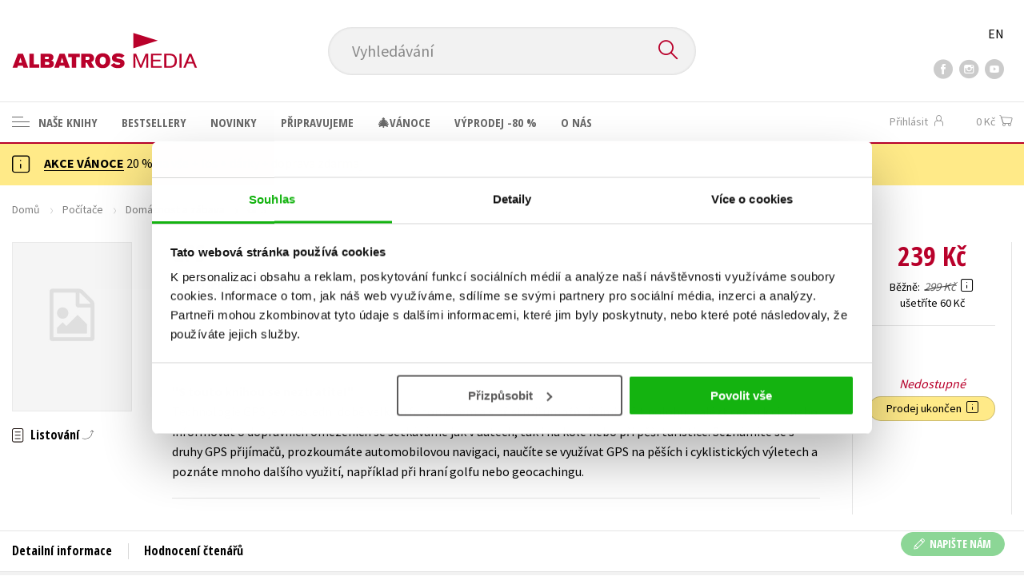

--- FILE ---
content_type: text/html; charset=utf-8
request_url: https://www.albatrosmedia.cz/tituly/8486634/gps/
body_size: 14496
content:

<!DOCTYPE html>
<html lang="cs-CZ" class="no-js">
<head>
    <title>GPS | Albatrosmedia.cz</title>

    

    <meta http-equiv="Content-Type" content="text/html; charset=UTF-8"/>
    <meta name="viewport" content="width=device-width, initial-scale=1">
    <meta name="msapplication-TileColor" content="#ffffff">
    <meta name="msapplication-TileImage" content="/Content/images/favicons/ms-icon-144x144.png">
    <meta name="theme-color" content="#ffffff">
    
    <link rel="canonical" href="https://www.albatrosmedia.cz/tituly/8486634/gps/"/>

<meta name="robots" content="index, follow" />
<meta name="description" content="Technologie GPS je v poslední době velkým fenoménem a s přístroji umožňujícími určit polohu, nalézt cestu k cíli nebo informovat o dopravních omezeních se setkáváme jak v autech, tak i na kole nebo při pěší turistice. Seznámíte se s druhy GPS přijíma" /><meta property="og:description" content="Technologie GPS je v poslední době velkým fenoménem a s přístroji umožňujícími určit polohu, nalézt cestu k cíli nebo informovat o dopravních omezeních se setkáváme jak v autech, tak i na kole nebo při pěší turistice. Seznámíte se s druhy GPS přijíma" /><meta property="og:title" content="GPS" /><meta property="og:url" content="https://www.albatrosmedia.cz/tituly/8486634/gps/" /><meta property="og:type" content="book" /><meta property="og:image" content="https://cdn.albatrosmedia.cz/Images/Product/8486634/?ts=636575456798130000" />
    

    
    <link rel="preconnect" href="https://cdn.albatrosmedia.cz/"/>
    <link rel="dns-prefetch" href="https://cdn.albatrosmedia.cz/"/>
    <link rel="dns-prefetch" href="https://fonts.googleapis.com/"/>

    
    <script type="03e1f45b5d70ac3717dee27b-text/javascript">(function(w,d,s,l,i){w[l]=w[l]||[];w[l].push({'gtm.start':new Date().getTime(),event:'gtm.js'});var f=d.getElementsByTagName(s)[0],j=d.createElement(s),dl=l!='dataLayer'?'&l='+l:'';j.async=true;j.src='https://www.googletagmanager.com/gtm.js?id='+i+dl;f.parentNode.insertBefore(j,f); })(window, document, 'script', 'dataLayer', 'GTM-PQ8HBQ');</script>
    <script src="https://cdn.albatrosmedia.cz:443/Scripts/init.js?v=" type="03e1f45b5d70ac3717dee27b-text/javascript"></script>

    <script src="https://cdn.albatrosmedia.cz:443/Scripts/vendor-base.min.js?v=" type="03e1f45b5d70ac3717dee27b-text/javascript"></script>

    
<script src="https://cdn.albatrosmedia.cz:443/Scripts/vendor-main.min.js?v=" type="03e1f45b5d70ac3717dee27b-text/javascript"></script>

    <script type="03e1f45b5d70ac3717dee27b-text/javascript">var a="F7a8nd3%2fvoAMBK8dR3UWHg8yH%2flZLVWBxdA2nBhDMIOs62HKYAN2Xg%3d%3d",spSrc=("https:"==document.location.protocol?"https":"http")+"://tracker.mail-komplet.cz/tracker.js?instance="+encodeURI(a);document.write(unescape("%3Cscript src='"+spSrc+"' type='text/javascript'%3E%3C/script%3E"));</script><script async src="https://front.boldem.cz/boldem.js?uc=990451&wg=79fbc31e-44e8-47b3-9313-392ef563158a&sc=0" type="03e1f45b5d70ac3717dee27b-text/javascript"></script> 
    <script type="03e1f45b5d70ac3717dee27b-text/javascript" src='https://postback.affiliateport.eu/track.js'></script> 
<script type="03e1f45b5d70ac3717dee27b-text/javascript">_AP_tracker.init();</script>
    <script src="/js/linksoft?l=1029&amp;v=1.78.1.0" type="03e1f45b5d70ac3717dee27b-text/javascript"></script>
    <script type="03e1f45b5d70ac3717dee27b-text/javascript">
        window.recaptchaOptions = { lang: "cs" };
        window.set('linksoft.url.back', function() { return '/'; });                    
        moment.locale('cs');
        (function($) { $.validator.unobtrusive.adapters.addBool("mustbetrue", "required"); }(jQuery));
    </script>

    <link href="https://fonts.googleapis.com/css?family=Open+Sans+Condensed:700|Source+Sans+Pro:400,600,700&amp;subset=latin-ext&display=swap" rel="stylesheet">
    <link href="/Content/main.css?v=5459c51725f6433b97e896a583a54c23" rel="stylesheet"/>

    

    

    
    <link rel="apple-touch-icon" sizes="57x57" href="/Content/images/favicons/apple-icon-57x57.png">
    <link rel="apple-touch-icon" sizes="60x60" href="/Content/images/favicons/apple-icon-60x60.png">
    <link rel="apple-touch-icon" sizes="72x72" href="/Content/images/favicons/apple-icon-72x72.png">
    <link rel="apple-touch-icon" sizes="76x76" href="/Content/images/favicons/apple-icon-76x76.png">
    <link rel="apple-touch-icon" sizes="114x114" href="/Content/images/favicons/apple-icon-114x114.png">
    <link rel="apple-touch-icon" sizes="120x120" href="/Content/images/favicons/apple-icon-120x120.png">
    <link rel="apple-touch-icon" sizes="144x144" href="/Content/images/favicons/apple-icon-144x144.png">
    <link rel="apple-touch-icon" sizes="152x152" href="/Content/images/favicons/apple-icon-152x152.png">
    <link rel="apple-touch-icon" sizes="180x180" href="/Content/images/favicons/apple-icon-180x180.png">
    <link rel="icon" type="image/png" sizes="192x192" href="/Content/images/favicons/android-icon-192x192.png">
    <link rel="icon" type="image/png" sizes="32x32" href="/Content/images/favicons/favicon-32x32.png">
    <link rel="icon" type="image/png" sizes="96x96" href="/Content/images/favicons/favicon-96x96.png">
    <link rel="icon" type="image/png" sizes="16x16" href="/Content/images/favicons/favicon-16x16.png">
    <link rel="manifest" href="/Content/images/favicons/manifest.json">
    

</head>

<body class='product-detail-body-wrap '>

<noscript><iframe src="https://www.googletagmanager.com/ns.html?id=GTM-PQ8HBQ" height="0" width="0" style="display:none;visibility:hidden"></iframe></noscript>
<script type="03e1f45b5d70ac3717dee27b-text/javascript">window.dataLayer.push({"ecomm_prodid":"8486634","ecomm_pagetype":"product","ecomm_totalvalue":239.0,"ecomm_brand":"COMPUTER PRESS","ecomm_publishinghouse":"COMPUTER PRESS","category_name":"pocitace"})</script>




<header class="header">
    <div class="container-fluid header__top">
        <a class="header__logo" role="banner" href="/">
            <img class="logo-main" src='/Content/images/albatrosmedia.svg' alt="AlbatrosMedia" width="232" height="46">
        </a>

<div class="header__search" role="search">
    <div data-component="SearchControl">
        <div class="suggesttion__wrap">
            <input id="search-input" type="text" name="Text" autocomplete="off" class="select input-search" placeholder="Vyhled&#225;v&#225;n&#237;" disabled="disabled">
            <button type="submit"><i class="icon--search"></i></button>
        </div>
    </div>
</div>

        <div class="header__social">
                <a target="_blank" class="fb" href="https://www.facebook.com/albatrosmediacz/"><i class="icon--facebook"></i></a>
                                        <a target="_blank" class="inst" href="https://www.instagram.com/albatrosmedia/"><i class="icon--instagram"></i></a>
                            <a target="_blank" class="yt" href="https://www.youtube.com/user/ALBATROSMEDIA01/"><i class="icon--youtube"></i></a>
                    </div>

        <div class="header__lang">
                <a href="/en">EN</a>
        </div>
    </div>

    <div class="header__bottom">
        <div class="container-fluid h-b__inner">
            <nav class="menu__wrap">
                <input class="hidden" type="checkbox" id="mobileMenuTrigger">
                <label for="mobileMenuTrigger" class="menu__btn-mobile">
                    <i class="burger-icon burger-icon--default"></i>&nbsp;
                    <span>Menu</span>
                </label>
                <ul id="mainMenu" class="menu" role="navigation">
        <li class="m-i__has-icon dropdown ">
        <a data-toggle="dropdown" class="dropdown-toggle" href="#">
            <i class="burger-icon"></i>
            Naše knihy
        </a>

        <ul class="submenu" role="menu">
            <li>
                <div class="menu__catalog">
                    <ul class='has-custom'>
        <li><a href="/c/vanoce-2025/" >&#127876;V&#193;NOCE</a></li>
        <li><a href="https://www.albatrosmedia.cz/c/vyprodej/" >V&#221;PRODEJ -80 %</a></li>
        <li><a href="/c/disney-vanoce/" >DISNEY V&#193;NOCE</a></li>
        <li><a href="https://albatrosmedia.cz/c/knihy-s-darkem/" >KNIHY S D&#193;RKEM</a></li>
        <li><a href="https://www.albatrosmedia.cz/hledani/?Text=poukaz&amp;filter=%22notonlypurchasable%22%3Atrue" >✉️ D&#193;RKOV&#201; POUKAZY</a></li>
                            <li class="sep"></li>

                          <li><a href="/auto-moto/">Auto - moto</a></li>
  <li><a href="/beletrie-pro-deti/">Beletrie pro děti</a></li>
  <li><a href="/beletrie-pro-dospele/">Beletrie pro dospěl&#233;</a></li>
  <li><a href="/byznys-a-ekonomie/">Byznys a ekonomie</a></li>
  <li><a href="/cestovani/">Cestov&#225;n&#237;</a></li>
  <li><a href="/darkove-publikace/">D&#225;rkov&#233; publikace</a></li>
  <li><a href="/darkove-zbozi/">D&#225;rkov&#233; zbož&#237;</a></li>
  <li><a href="/digitalni-fotografie/">Digit&#225;ln&#237; fotografie</a></li>
  <li><a href="/esoterika-a-duchovni-svet/">Esoterika a duchovn&#237; svět</a></li>
  <li><a href="/historie-a-military/">Historie a military</a></li>
  <li><a href="/hobby/">Hobby</a></li>
  <li><a href="/jazyky/">Jazyky</a></li>
  <li><a href="/kalendare/">Kalend&#225;ře</a></li>
  <li><a href="/kariera-a-osobni-rozvoj/">Kari&#233;ra a osobn&#237; rozvoj</a></li>
  <li><a href="/komiks/">Komiks</a></li>
  <li><a href="/krizovky/">Kř&#237;žovky</a></li>
  <li><a href="/kucharky/">Kuchařky</a></li>
  <li><a href="/ostatni/">Ostatn&#237;</a></li>
  <li><a href="/pocitace/">Poč&#237;tače</a></li>
  <li><a href="/poezie/">Poezie</a></li>
  <li><a href="/popularne-naucna-pro-dospele/">Popul&#225;rně - naučn&#225; pro dospěl&#233;</a></li>
  <li><a href="/popularne-naucne-pro-deti/">Popul&#225;rně - naučn&#233; pro děti</a></li>
  <li><a href="/predskolaci/">Předškol&#225;ci</a></li>
  <li><a href="/priroda-a-zahrada/">Př&#237;roda a zahrada</a></li>
  <li><a href="/prirodni-vedy/">Př&#237;rodn&#237; vědy</a></li>
  <li><a href="/spolecnost-politika/">Společnost, politika</a></li>
  <li><a href="/technika-a-veda/">Technika a věda</a></li>
  <li><a href="/ucebnice/">Učebnice</a></li>
  <li><a href="/umeni-a-kultura/">Uměn&#237; a kultura</a></li>
  <li><a href="/vychova-a-pedagogika/">V&#253;chova a pedagogika</a></li>
  <li><a href="/young-adult/">Young adult</a></li>
  <li><a href="/zdravi-a-zivotni-styl/">Zdrav&#237; a životn&#237; styl</a></li>

                    </ul>
                </div>
                <hr>
                <div class="text-center">
                    <a class="btn btn--sm" href="/tituly/">Všechny tituly</a>
                </div>
            </li>
        </ul>
    </li>
        <li><a href="https://www.albatrosmedia.cz/bestsellery/" >BESTSELLERY</a></li>
        <li><a href="https://www.albatrosmedia.cz/novinky/" >NOVINKY</a></li>
        <li><a href="https://www.albatrosmedia.cz/pripravujeme/" >PŘIPRAVUJEME</a></li>
        <li><a href="/c/vanoce-2025/" >&#127876;V&#193;NOCE</a></li>
        <li><a href="https://www.albatrosmedia.cz/c/vyprodej/" >V&#221;PRODEJ -80 %</a></li>
        <li><a href="https://www.albatrosmedia.group/" target=&quot;_blank&quot;>O N&#193;S</a></li>

</ul>
            </nav>
                <div class="h-b__right">

<div class="header__user">
    <input type="hidden" id="customerInfoElement" value="" data-customer-id="0" data-is-anonymous="true"
           data-push-mode="1"/>
    <a href="#" data-toggle="modal" data-target="#loginBox">
        <span class="header__user-text">Přihl&#225;sit</span> <i class="icon--user"></i>
    </a>
</div>                    <div class="mini-cart" data-component="Cart" data-component-props="{&quot;cart&quot;:{&quot;giftItems&quot;:[],&quot;id&quot;:0,&quot;itemAmounts&quot;:[]}}">
        <div id="cartMenu" class="emptyCart">
            <a href="/kosik/"><span>    <span  class="text-nowrap">
        0 Kč
    </span>
</span><i class="icon--cart"></i></a>
        </div>
</div>                </div>
        </div>
    </div>

</header>


  <section class="warning__wrap warning__wrap--intro">
    <div class="container-fluid">
      <div class="warning warning--intro">
        <span class="warning__icon"><i class="icon--hint"></i></span>
        <span class="warning__message"><p><a href="https://www.albatrosmedia.cz/c/vanoce-2025"><strong></strong></a><a href="https://www.albatrosmedia.cz/c/vanoce-2025/"><strong></strong></a><a href="https://www.albatrosmedia.cz/c/vanoce-2025/"><strong>AKCE V&Aacute;NOCE</strong></a> 20 % na v&scaron;e + los + d&aacute;rky + doprava zdarma<a href="https://www.albatrosmedia.cz/c/vanoce-2025/">&nbsp;</a></p>
</span>
      </div>
    </div>
  </section>

<div class="main-container">


<div class="product">
<input type="hidden" id="productDetailSerializedDataElement" value="{&quot;item_internal_id&quot;:8486634,&quot;item_id&quot;:&quot;9788025117347&quot;,&quot;item_name&quot;:&quot;GPS&quot;,&quot;currency&quot;:&quot;CZK&quot;,&quot;discount&quot;:60.00,&quot;item_brand&quot;:&quot;COMPUTER PRESS&quot;,&quot;price_with_vat&quot;:239.0,&quot;price&quot;:239.0,&quot;item_category&quot;:&quot;Poč&#237;tače&quot;}"/>
<section id="detailtop" class="product__top">

    <div class="container-fluid">
        <div class="breadcrumb__wrap">
    <ul class="breadcrumb">
        <li><a href="/">Domů</a></li>
            <li><a href="/pocitace/">Poč&#237;tače</a></li>
                    <li><a href="/zanry/7797207/domacnost-a-zabava/">Dom&#225;cnost a z&#225;bava</a></li>
                    <li class="active">GPS</li>
    </ul>
</div>

        <div class="prod-top-inner">
            <div class="product-top__header">
                <h1>GPS</h1>
                    <h2>Praktick&#225; uživatelsk&#225; př&#237;ručka</h2>
                                    <h3 class="product__author">	<span><a class="author" href="/autori/8883694/radek-hojgr/">Radek Hojgr</a>,</span> <span><a class="author" href="/autori/9363253/jan-stankovic/">Jan Stankovič</a></span>
</h3>
            </div>
            <div class="prod-top-left">
                <figure class="product__cover">
                    <a 
                             class="open-gallery" href="#productGallery" 
                    >
                        <img alt="GPS" data-src="https://cdn.albatrosmedia.cz/Images/Product/8486634/?width=300&amp;height=450&amp;ts=636575456798130000">
                    </a>
                    <div class="product__labels">
                        







                    </div>
                </figure>
                    <div class="product__under-cover">
                            <a href="#productGallery" class="open-gallery product__gallery-trigger">
                                <div>Listov&#225;n&#237;</div>
                            </a>
                                            </div>
            </div>

            <div class="product__details">
                <div class="product__descriptions">
                        <hr>
                                            <q class="font-weight-bold">S touto knihou se neztrat&#237;te!</q>

                        <div class="cms-text">Technologie GPS je v poslední době velkým fenoménem a s přístroji umožňujícími určit polohu, nalézt cestu k cíli nebo informovat o dopravních omezeních se setkáváme jak v autech, tak i na kole nebo při pěší turistice. Seznámíte se s druhy GPS přijímačů, prozkoumáte automobilovou navigaci, naučíte se využívat GPS na pěších i cyklistických výletech a poznáte mnoho dalšího využití, například při hraní golfu nebo geocachingu.</div>

                                        <hr>
                </div>
            </div>
            <aside class="prod-det__aside">
                <div class="product__prices">
                        <span class="price__actual price__actual--lg">    <span  class="text-nowrap">
        239 Kč
    </span>
</span>
                            <div>
                                <div>
                                    <small class="product-retail-price">Běžně</small>
                                    <small class="price__previous price__previous--lg discounted-price">    <span  class="text-nowrap">
        299 Kč
    </span>
</small>
                                    &nbsp;<em data-toggle="tooltip" data-placement="bottom" data-original-title="Běžn&#225; maloobchodn&#237; cena (MOC) - je cena určena nakladatelstv&#237;m, za kterou je možn&#233; produkt standardně zakoupit u maloobchodn&#237;ch prodejců." class="icon--hint"></em>
                                </div>
                                <div class="product-discount-info discounted-price">
                                    <small>ušetř&#237;te 60 Kč</small>
                                </div>
                                <div class="lowest-price-30-days">
                                    <small>Nejnižš&#237; cena za 30 dn&#237;:     <span  class="text-nowrap">
        239 Kč
    </span>
</small>
                                </div>
                            </div>
                </div>
                <hr>

                <div class="aside__mid">
                    

        <i class="red">Nedostupn&#233;</i>


                    


                        <div class="sale-terminated">
                            Prodej ukončen&nbsp;
                            <em data-toggle="tooltip" data-placement="bottom" data-original-title="Prodej tohoto titulu byl již trvale ukončen. Nen&#237; možn&#233; jej objednat ani hl&#237;dat jeho dostupnost." class="icon--hint"></em>
                        </div>
                </div>
            </aside>
        </div>
    </div>
</section>

<div class="product__bot">
    <nav class="product__nav">
        <div class="container-fluid">
            <ul>
                <li>
                    <a href="#productInfos">Detailn&#237; informace</a>
                </li>

                
                
                <li>
                    <a href="#productUserReviews">Hodnocen&#237; čten&#225;řů</a>
                </li>



            </ul>

            <div class="p-nav__r-side">
                <a class="p-nav__cover" href="#detailtop" title="GPS">
                    <img class="img__cover" alt="GPS" data-src="https://cdn.albatrosmedia.cz/Images/Product/8486634/?width=300&amp;height=450&amp;ts=636575456798130000">
                </a>
                <div class="p-nav__info">
                        <span class="price__actual price__actual--sm">
                                <span  class="text-nowrap">
        239 
    </span>

                            <em>
                                Kč<span> s DPH</span>
                            </em>
                        </span>
                    <i>Nedostupn&#233;</i>
                </div>

            </div>
        </div>
    </nav>

    <div class="product__sections">
        <section data-section id="productInfos">
            <div class="container-fluid">
                <h2>Detailn&#237; informace</h2>
                <div class="product__infos">
                    <div class="product__params">
        <div class="product__param">
            <span>Ž&#225;nr</span>
            <span><a href="/zanry/7797207/domacnost-a-zabava/">dom&#225;cnost a z&#225;bava</a><br/><a href="/zanry/7797216/mobily-tablety/">mobily, tablety</a>
</span>
        </div>
                            <div class="product__param">
            <span>Jazyk</span>
            <span><span >čeština</span>
</span>
        </div>
                            <div class="product__param">
            <span>Počet stran</span>
            <span><span  class="text-nowrap">
    224
</span></span>
        </div>
            <div class="product__param">
            <span>EAN</span>
            <span><span >9788025117347</span>
</span>
        </div>
            <div class="product__param">
            <span>Datum vyd&#225;n&#237;</span>
            <span>09.10.2007
</span>
        </div>
            <div class="product__param">
            <span>Věk od</span>
            <span><span  class="text-nowrap">
    15
</span></span>
        </div>
            <div class="product__param">
            <span>Form&#225;t</span>
            <span><span >167x225 mm</span>
</span>
        </div>
            <div class="product__param">
            <span>Nakladatelstv&#237;</span>
            <span><a href="/znacka/60018355/computer-press/">COMPUTER PRESS</a></span>
        </div>
                <div class="product__param">
            <span>Hmotnost</span>
            <span>0,42</span>
        </div>
            <div class="product__param">
            <span>Typ</span>
            <span><span>
    Kniha + CD
</span></span>
        </div>
            <div class="product__param">
            <span>Vazba</span>
            <span><span >brožovaná lepená</span>
</span>
        </div>
    
</div>


                        <div class="p-i__long-anotation">
                                <div class="p__text">
                                    <p>Rozhodujete se, zda si pořídit navigační přístroj GPS, ale obáváte se jeho složitosti, nebo nevíte, jak vybrat ten pravý? Máte přístroj GPS a rádi byste se jej naučili používat lépe a praktičtěji?</p>

<p>Autoři vás v knize seznámí nejen se základními fakty ohledně fungování navigace pomocí GPS a jaký přístroj bude pro vás vhodný, ale především se naučíte, jak navigaci nainstalovat a správně používat v každodenním životě. A díky mnoha tipům a příkladům z praxe se kniha stane také skvělým pomocníkem při řešení problémů a nenadálých situací. Kniha je vhodná jak pro úplné začátečníky, tak pro ty, kteří chtějí navigaci s GPS plně porozumět a využít všech jejich možností.</p>

<p>V knize se mimo jiného dozvíte:</p>
<p> - Jak funguje navigace GPS</p>
<p> - Který typ přijímače GPS se hodí pro kterou situaci</p>
<p> - Kde získat mapy, jak je nainstalovat a odemykat</p>
<p> - Jak přístroj nainstalovat a používat ve vozidle</p>
<p> - Jak plánovat, vytvořit a měnit trasu jízdy</p>
<p> - Jak se řídit pokyny při samotné navigaci</p>
<p> - Jak používat GPS při turistických aktivitách</p>
<p> - Jak aktualizovat mapy, firmware a zálohovat data</p>
<p> - Jak řešit praktické problémy při používání GPS</p>
<p> - Jak se hrají různé GPS hry: Geocaching, Geodashing Golf nebo MinuteWar</p>

<p>Přiložené CD obsahuje užitečné programy: GPSbabel pro konverzi souborů mezi mnoha různými formáty, Hugin pro provedení ortogonalizace mapy, GPSmapper pro vytváření IMG mapových souborů vytváření IMG mapových souborů, Sendmap pro přenos souborů ve formátu IMG do paměti přístroje, Mapedit pro editaci mapových dat a konverzní utilitu s návodem na import a export vlastních bodů a tracků do přístrojů Geosat.</p>

<p>O autorech:</p>

<p>Jan Stankovič vystudoval Vysokou školu báňskou v Ostravě, kde také získal doktorát v oboru Geoinformatika. Pracuje jako odborný asistent a výzkumný pracovník na Institutu Geoinformatiky VŠB-TU Ostrava. Jeho profesní specializací jsou mobilní geoinformační technologie, GPS, LBS a telekomunikační technologie. I v běžném životě je fandou aktivit spojených s využitím GPS, například Geocachingu.</p>

<p>Radek Hojgr vystudoval obor Geoinformatika na Vysoké škole báňské v Ostravě. Po ukončení studií se stal provozovatelem internetového obchodu www.SvetGPS.cz se specializací na navigační technologie a sledovací systémy.</p>
                                </div>
                        </div>

                        <div class="p-i__files downloads">
                            <h3 class="h4 p-i__title">Ke stažen&#237;</h3>
                            
<a tabindex="-1" target="_blank" href="https://cdn.albatrosmedia.cz/Files/TableOfContents/8864328/?name=Obsah.pdf">
      <i class="icon--file"><i>pdf</i></i>

  Obsah.pdf
</a><a tabindex="-1" target="_blank" href="https://cdn.albatrosmedia.cz/Files/Sample/8859244/?name=Uk&#225;zka.pdf">
      <i class="icon--file"><i>pdf</i></i>

  Uk&#225;zka.pdf
</a>
                        </div>
                </div>
            </div>
        </section>




        <section data-section id="productUserReviews" class="product__user-reviews form--in-white">
            <div class="container-fluid">
                <h2>
                    Hodnocen&#237; čten&#225;řů <em data-toggle="tooltip" data-placement="bottom" data-original-title="Všechna uživatelsk&#225; hodnocen&#237; na e-shopu Albatrosmedia.cz poch&#225;zej&#237; v&#253;hradně od registrovan&#253;ch uživatelů e-shopu s
ověřen&#253;m uživatelsk&#253;m &#250;čtem. V př&#237;padě, že považujete zobrazen&#233; uživatelsk&#233; hodnocen&#237; knihy za nespr&#225;vn&#233; či jinak
problematick&#233;, kontaktujte naši z&#225;kaznickou podporu na e-mailu: eshop@albatrosmedia.cz." class="icon--hint"></em>
                </h2>
                <div class="p-u-reviews__wrap"><div class='p-u-reviews__list p-u-reviews__list--nothing'>
    <div id="customerReviews">
        <input data-val="true" data-val-number="The field ProductId must be a number." data-val-required="Pole ProductId je povinné." id="ProductId" name="ProductId" type="hidden" value="8486634" />
        <input data-val="true" data-val-number="The field UserReviewsCount must be a number." data-val-required="Pole UserReviewsCount je povinné." id="UserReviewsCount" name="UserReviewsCount" type="hidden" value="0" />

            <em id="noUserReviewsCreated">V současn&#233; době nejsou vytvořena ž&#225;dn&#225; uživatelsk&#225; hodnocen&#237;.</em>
    </div>
    <div class="text-right p-r-1">
        <a class="link-more link-more--arrow link-more--down" href="#" id="nextCustomerXReviews">Dalš&#237; {x} hodnocen&#237;</a>
    </div>
</div>


<div class="p-u-reviews__add" >
    <h4>Vaše hodnocen&#237;</h4>
    
        <div>
            <p>Uživatelskou recenzi mohou vkl&#225;dat pouze registrovan&#237; uživatel&#233;</p>
            <a href="#" data-toggle="modal" data-target="#loginBox" class="btn btn--green "><i class="icon--user"></i>&nbsp;<span>Přihl&#225;sit</span></a>
        </div>
</div></div>
            </div>
        </section>



    </div>
</div>

<section class="product__buy-related">
            <div class="h1__style">
            <span>Mohlo by v&#225;s tak&#233; zaj&#237;mat</span>
        </div>
    <div class="carousel__wrap">
        <div data-carousel class=carousel>



<article class="carousel__item" data-id="77714262">
    <figure class="carousel__image">
        <a href="/tituly/77714262/v-zajeti-videohry/">
            
            <img alt="V zajet&#237; videohry" data-lazy="https://cdn.albatrosmedia.cz/Images/Product/77714262/?width=180&amp;ts=638485548151130000"
                 src="/Content/images/img-placeholder-big.jpg">
        </a>
    </figure>

    <div class="carousel__content">
        <div class="c-content__inner">
            <h2><a href="/tituly/77714262/v-zajeti-videohry/">V zajet&#237; videohry</a></h2>
                <div class="c-content__authors">	<span><a class="author" href="/autori/50940358/dustin-brady/">Dustin Brady</a>,</span> <span><a class="author" href="/autori/59307912/jesse-brady/">Jesse Brady</a></span>
</div>
                            <p>Full Blast je chystan&#225; nov&#225; akčn&#237; adventura a Erik s Jessem dostanou možnost ji vyzkoušet v testovac...</p>
                            <div class="redirect-stop" data-component="AddToCart" data-component-args="{&quot;productId&quot;:77714262,&quot;tabIndex&quot;:0,&quot;formClass&quot;:&quot;add-to-cart-form&quot;,&quot;preorder&quot;:false,&quot;amountAvailable&quot;:128,&quot;totalAmountAvailable&quot;:128,&quot;price&quot;:199.0,&quot;productName&quot;:&quot;V zajet&#237; videohry&quot;,&quot;authors&quot;:[{&quot;Id&quot;:50940358,&quot;Name&quot;:&quot;Dustin Brady&quot;,&quot;TypeRef&quot;:&quot;01&quot;,&quot;Description&quot;:&quot;&quot;,&quot;Reference&quot;:&quot;AS000256&quot;,&quot;Url&quot;:&quot;https://www.albatrosmedia.cz/autori/50940358/dustin-brady/&quot;,&quot;AuthorImagePath&quot;:&quot;https://cdn.albatrosmedia.cz/Images/Author/50940358/?width=300&amp;height=450&quot;,&quot;IsActive&quot;:true,&quot;Priority&quot;:false},{&quot;Id&quot;:59307912,&quot;Name&quot;:&quot;Jesse Brady&quot;,&quot;TypeRef&quot;:&quot;01&quot;,&quot;Description&quot;:&quot;&quot;,&quot;Reference&quot;:&quot;AS000383&quot;,&quot;Url&quot;:&quot;https://www.albatrosmedia.cz/autori/59307912/jesse-brady/&quot;,&quot;AuthorImagePath&quot;:&quot;https://cdn.albatrosmedia.cz/Images/Author/59307912/?width=300&amp;height=450&quot;,&quot;IsActive&quot;:true,&quot;Priority&quot;:false}],&quot;commission&quot;:true,&quot;resultPrice&quot;:{&quot;percentageDiscount&quot;:20.0,&quot;nominalDiscount&quot;:50.00,&quot;finalPriceWithoutVat&quot;:199.0,&quot;standardPrice&quot;:249.00,&quot;finalPrice&quot;:199.0},&quot;categoryName&quot;:&quot;Beletrie pro děti&quot;,&quot;brandName&quot;:&quot;CPRESS&quot;,&quot;ean&quot;:&quot;9788026438991&quot;}"></div>
                            <div class="carousel__price product__prices product__prices--sm">
                    <span class="price__previous product-discount-info discounted-price">    <span  class="text-nowrap">
        249 Kč
    </span>
</span>
                    <span class="price__actual">    <span  class="text-nowrap">
        199 Kč
    </span>
</span>
                </div>
        </div>
        <a href="/tituly/77714262/v-zajeti-videohry/" class="c-content__link"></a>
    </div>
</article>



<article class="carousel__item" data-id="37844392">
    <figure class="carousel__image">
        <a href="/tituly/37844392/super-mario-run/">
            
            <img alt="Super Mario Run" data-lazy="https://cdn.albatrosmedia.cz/Images/Product/37844392/?width=180&amp;ts=636575456798130000"
                 src="/Content/images/img-placeholder-big.jpg">
        </a>
    </figure>

    <div class="carousel__content">
        <div class="c-content__inner">
            <h2><a href="/tituly/37844392/super-mario-run/">Super Mario Run</a></h2>
                <div class="c-content__authors">	<span><a class="author" href="/autori/26495306/kolektiv/">Kolektiv</a></span>
</div>
                            <p>V př&#237;ručce najdete tipy, triky a n&#225;vody, jak ovl&#225;dnout všechny tři hern&#237; režimy (World Tour, Toad Ra...</p>
                            <div class="redirect-stop" data-component="AddToCart" data-component-args="{&quot;productId&quot;:37844392,&quot;tabIndex&quot;:0,&quot;formClass&quot;:&quot;add-to-cart-form&quot;,&quot;preorder&quot;:false,&quot;amountAvailable&quot;:397,&quot;totalAmountAvailable&quot;:397,&quot;price&quot;:47.0,&quot;productName&quot;:&quot;Super Mario Run&quot;,&quot;authors&quot;:[{&quot;Id&quot;:26495306,&quot;Name&quot;:&quot;Kolektiv&quot;,&quot;TypeRef&quot;:&quot;01&quot;,&quot;Description&quot;:&quot;&quot;,&quot;Reference&quot;:&quot;AT007604&quot;,&quot;Url&quot;:&quot;https://www.albatrosmedia.cz/autori/26495306/kolektiv/&quot;,&quot;AuthorImagePath&quot;:&quot;https://cdn.albatrosmedia.cz/Images/Author/26495306/?width=300&amp;height=450&quot;,&quot;IsActive&quot;:true,&quot;Priority&quot;:false}],&quot;commission&quot;:true,&quot;resultPrice&quot;:{&quot;percentageDiscount&quot;:20.0,&quot;nominalDiscount&quot;:12.00,&quot;finalPriceWithoutVat&quot;:47.0,&quot;standardPrice&quot;:59.00,&quot;finalPrice&quot;:47.0},&quot;categoryName&quot;:&quot;Poč&#237;tače&quot;,&quot;brandName&quot;:&quot;COMPUTER PRESS&quot;,&quot;ean&quot;:&quot;9788025148679&quot;}"></div>
                            <div class="carousel__price product__prices product__prices--sm">
                    <span class="price__previous product-discount-info discounted-price">    <span  class="text-nowrap">
        59 Kč
    </span>
</span>
                    <span class="price__actual">    <span  class="text-nowrap">
        47 Kč
    </span>
</span>
                </div>
        </div>
        <a href="/tituly/37844392/super-mario-run/" class="c-content__link"></a>
    </div>
</article>



<article class="carousel__item" data-id="33298806">
    <figure class="carousel__image">
        <a href="/tituly/33298806/ja-ju-tuber-2/">
            
            <img alt="J&#225;, JůTuber 2" data-lazy="https://cdn.albatrosmedia.cz/Images/Product/33298806/?width=180&amp;ts=636575456798130000"
                 src="/Content/images/img-placeholder-big.jpg">
        </a>
    </figure>

    <div class="carousel__content">
        <div class="c-content__inner">
            <h2><a href="/tituly/33298806/ja-ju-tuber-2/">J&#225;, JůTuber 2</a></h2>
                <div class="c-content__authors">	<span><a class="author" href="/autori/26495306/kolektiv/">Kolektiv</a>,</span> <span><a class="author" href="/autori/33695568/tomas-chvala/">Tom&#225;š Chv&#225;la</a>,</span> <span><a class="author" href="/autori/33871897/sepsano-ju-tubery/">seps&#225;no JůTubery</a></span>
</div>
                            <p>Nahl&#233;dněte do světa internetov&#253;ch vide&#237; i do soukrom&#237; našich &#250;spěšn&#253;ch JůTuberů! Chcete vědět, jak z...</p>
                            <div class="redirect-stop" data-component="AddToCart" data-component-args="{&quot;productId&quot;:33298806,&quot;tabIndex&quot;:0,&quot;formClass&quot;:&quot;add-to-cart-form&quot;,&quot;preorder&quot;:false,&quot;amountAvailable&quot;:1,&quot;totalAmountAvailable&quot;:1,&quot;price&quot;:239.0,&quot;productName&quot;:&quot;J&#225;, JůTuber 2&quot;,&quot;authors&quot;:[{&quot;Id&quot;:26495306,&quot;Name&quot;:&quot;Kolektiv&quot;,&quot;TypeRef&quot;:&quot;01&quot;,&quot;Description&quot;:&quot;&quot;,&quot;Reference&quot;:&quot;AT007604&quot;,&quot;Url&quot;:&quot;https://www.albatrosmedia.cz/autori/26495306/kolektiv/&quot;,&quot;AuthorImagePath&quot;:&quot;https://cdn.albatrosmedia.cz/Images/Author/26495306/?width=300&amp;height=450&quot;,&quot;IsActive&quot;:true,&quot;Priority&quot;:false},{&quot;Id&quot;:33695568,&quot;Name&quot;:&quot;Tom&#225;š Chv&#225;la&quot;,&quot;TypeRef&quot;:&quot;01&quot;,&quot;Description&quot;:&quot;&quot;,&quot;Reference&quot;:&quot;AT011743&quot;,&quot;Url&quot;:&quot;https://www.albatrosmedia.cz/autori/33695568/tomas-chvala/&quot;,&quot;AuthorImagePath&quot;:&quot;https://cdn.albatrosmedia.cz/Images/Author/33695568/?width=300&amp;height=450&quot;,&quot;IsActive&quot;:true,&quot;Priority&quot;:false},{&quot;Id&quot;:33871897,&quot;Name&quot;:&quot;seps&#225;no JůTubery&quot;,&quot;TypeRef&quot;:&quot;01&quot;,&quot;Description&quot;:&quot;&quot;,&quot;Reference&quot;:&quot;AT011783&quot;,&quot;Url&quot;:&quot;https://www.albatrosmedia.cz/autori/33871897/sepsano-ju-tubery/&quot;,&quot;AuthorImagePath&quot;:&quot;https://cdn.albatrosmedia.cz/Images/Author/33871897/?width=300&amp;height=450&quot;,&quot;IsActive&quot;:true,&quot;Priority&quot;:false}],&quot;commission&quot;:true,&quot;resultPrice&quot;:{&quot;percentageDiscount&quot;:20.0,&quot;nominalDiscount&quot;:60.00,&quot;finalPriceWithoutVat&quot;:239.0,&quot;standardPrice&quot;:299.00,&quot;finalPrice&quot;:239.0},&quot;categoryName&quot;:&quot;Popul&#225;rně - naučn&#225; pro dospěl&#233;&quot;,&quot;brandName&quot;:&quot;COOBOO&quot;,&quot;ean&quot;:&quot;9788075440754&quot;}"></div>
                            <div class="carousel__price product__prices product__prices--sm">
                    <span class="price__previous product-discount-info discounted-price">    <span  class="text-nowrap">
        299 Kč
    </span>
</span>
                    <span class="price__actual">    <span  class="text-nowrap">
        239 Kč
    </span>
</span>
                </div>
        </div>
        <a href="/tituly/33298806/ja-ju-tuber-2/" class="c-content__link"></a>
    </div>
</article>



<article class="carousel__item" data-id="30162777">
    <figure class="carousel__image">
        <a href="/tituly/30162777/minecraft-vydoluj-maximum/">
            
            <img alt="Minecraft - Vydoluj maximum!" data-lazy="https://cdn.albatrosmedia.cz/Images/Product/30162777/?width=180&amp;ts=636575456798130000"
                 src="/Content/images/img-placeholder-big.jpg">
        </a>
    </figure>

    <div class="carousel__content">
        <div class="c-content__inner">
            <h2><a href="/tituly/30162777/minecraft-vydoluj-maximum/">Minecraft - Vydoluj maximum!</a></h2>
                <div class="c-content__authors">	<span><a class="author" href="/autori/17053230/stephen-o-brien/">Stephen O’Brien</a></span>
</div>
                            <p>Vytvoř si svůj vlastn&#237; svět! Minecraft je mnohem v&#237;c než jen hra. Je to alternativn&#237; vesm&#237;r pln&#253; tvo...</p>
                            <div class="redirect-stop" data-component="AddToCart" data-component-args="{&quot;productId&quot;:30162777,&quot;tabIndex&quot;:0,&quot;formClass&quot;:&quot;add-to-cart-form&quot;,&quot;preorder&quot;:false,&quot;amountAvailable&quot;:3,&quot;totalAmountAvailable&quot;:3,&quot;price&quot;:239.0,&quot;productName&quot;:&quot;Minecraft - Vydoluj maximum!&quot;,&quot;authors&quot;:[{&quot;Id&quot;:17053230,&quot;Name&quot;:&quot;Stephen O’Brien&quot;,&quot;TypeRef&quot;:&quot;01&quot;,&quot;Description&quot;:&quot;&quot;,&quot;Reference&quot;:&quot;AT006222&quot;,&quot;Url&quot;:&quot;https://www.albatrosmedia.cz/autori/17053230/stephen-o-brien/&quot;,&quot;AuthorImagePath&quot;:&quot;https://cdn.albatrosmedia.cz/Images/Author/17053230/?width=300&amp;height=450&quot;,&quot;IsActive&quot;:true,&quot;Priority&quot;:false}],&quot;commission&quot;:true,&quot;resultPrice&quot;:{&quot;percentageDiscount&quot;:20.0,&quot;nominalDiscount&quot;:60.00,&quot;finalPriceWithoutVat&quot;:239.0,&quot;standardPrice&quot;:299.00,&quot;finalPrice&quot;:239.0},&quot;categoryName&quot;:&quot;Poč&#237;tače&quot;,&quot;brandName&quot;:&quot;COMPUTER PRESS&quot;,&quot;ean&quot;:&quot;9788025146033&quot;}"></div>
                            <div class="carousel__price product__prices product__prices--sm">
                    <span class="price__previous product-discount-info discounted-price">    <span  class="text-nowrap">
        299 Kč
    </span>
</span>
                    <span class="price__actual">    <span  class="text-nowrap">
        239 Kč
    </span>
</span>
                </div>
        </div>
        <a href="/tituly/30162777/minecraft-vydoluj-maximum/" class="c-content__link"></a>
    </div>
</article>



<article class="carousel__item" data-id="30222564">
    <figure class="carousel__image">
        <a href="/tituly/30222564/ja-ju-tuber/">
            
            <img alt="J&#225;, JůTuber" data-lazy="https://cdn.albatrosmedia.cz/Images/Product/30222564/?width=180&amp;ts=636575456798130000"
                 src="/Content/images/img-placeholder-big.jpg">
        </a>
    </figure>

    <div class="carousel__content">
        <div class="c-content__inner">
            <h2><a href="/tituly/30222564/ja-ju-tuber/">J&#225;, JůTuber</a></h2>
                <div class="c-content__authors">	<span><a class="author" href="/autori/26495306/kolektiv/">Kolektiv</a>,</span> <span><a class="author" href="/autori/33871897/sepsano-ju-tubery/">seps&#225;no JůTubery</a></span>
</div>
                            <p>Nejen př&#237;ručka pro mlad&#233; JůTubery, kteř&#237; propadli fenom&#233;nu internetov&#253;ch vide&#237;. Prozrazuje tipy a tr...</p>
                            <div class="redirect-stop" data-component="AddToCart" data-component-args="{&quot;productId&quot;:30222564,&quot;tabIndex&quot;:0,&quot;formClass&quot;:&quot;add-to-cart-form&quot;,&quot;preorder&quot;:false,&quot;amountAvailable&quot;:4,&quot;totalAmountAvailable&quot;:4,&quot;price&quot;:239.0,&quot;productName&quot;:&quot;J&#225;, JůTuber&quot;,&quot;authors&quot;:[{&quot;Id&quot;:26495306,&quot;Name&quot;:&quot;Kolektiv&quot;,&quot;TypeRef&quot;:&quot;01&quot;,&quot;Description&quot;:&quot;&quot;,&quot;Reference&quot;:&quot;AT007604&quot;,&quot;Url&quot;:&quot;https://www.albatrosmedia.cz/autori/26495306/kolektiv/&quot;,&quot;AuthorImagePath&quot;:&quot;https://cdn.albatrosmedia.cz/Images/Author/26495306/?width=300&amp;height=450&quot;,&quot;IsActive&quot;:true,&quot;Priority&quot;:false},{&quot;Id&quot;:33871897,&quot;Name&quot;:&quot;seps&#225;no JůTubery&quot;,&quot;TypeRef&quot;:&quot;01&quot;,&quot;Description&quot;:&quot;&quot;,&quot;Reference&quot;:&quot;AT011783&quot;,&quot;Url&quot;:&quot;https://www.albatrosmedia.cz/autori/33871897/sepsano-ju-tubery/&quot;,&quot;AuthorImagePath&quot;:&quot;https://cdn.albatrosmedia.cz/Images/Author/33871897/?width=300&amp;height=450&quot;,&quot;IsActive&quot;:true,&quot;Priority&quot;:false}],&quot;commission&quot;:true,&quot;resultPrice&quot;:{&quot;percentageDiscount&quot;:20.0,&quot;nominalDiscount&quot;:60.00,&quot;finalPriceWithoutVat&quot;:239.0,&quot;standardPrice&quot;:299.00,&quot;finalPrice&quot;:239.0},&quot;categoryName&quot;:&quot;Popul&#225;rně - naučn&#225; pro dospěl&#233;&quot;,&quot;brandName&quot;:&quot;COOBOO&quot;,&quot;ean&quot;:&quot;9788075440082&quot;}"></div>
                            <div class="carousel__price product__prices product__prices--sm">
                    <span class="price__previous product-discount-info discounted-price">    <span  class="text-nowrap">
        299 Kč
    </span>
</span>
                    <span class="price__actual">    <span  class="text-nowrap">
        239 Kč
    </span>
</span>
                </div>
        </div>
        <a href="/tituly/30222564/ja-ju-tuber/" class="c-content__link"></a>
    </div>
</article>
        </div>
        <div class="carousel__arrows"></div>
    </div>

</section>

<section class="product__buy-related product__buy-related--grey">
    
</section>


    <div class="mobile-floating-footer">
        <div class="d-flex flex-column justify-content-center">
            <div class="mobile-floating-footer__title">GPS</div>
                <div class="product__author">	<span><a class="author" href="/autori/8883694/radek-hojgr/">Radek Hojgr</a>,</span> <span><a class="author" href="/autori/9363253/jan-stankovic/">Jan Stankovič</a></span>
</div>
        </div>
        <div class="mobile-floating-footer__right">
            <span class="price__actual price__actual--lg">    <span  class="text-nowrap">
        239 Kč
    </span>
</span>
        </div>
    </div>



    <div class="product__gallery" id="productGallery">
        <div class="gallery">
        <div class="item">
            <a href="https://cdn.albatrosmedia.cz/Images/Product/8486634/?ts=636575456798130000" title="GPS">
                <img class="img-responsive" data-src="https://cdn.albatrosmedia.cz/Images/Product/8486634/?width=150&amp;height=200&amp;ts=636575456798130000" alt="GPS">
            </a>
        </div>
    <div class="item">
  <a href="https://cdn.albatrosmedia.cz/Images/ProductContent/8873830/?ts=636575457096730000" title="0008486634_K1462_listovani_1_27.jpg">
    <img class="img-responsive" data-src="https://cdn.albatrosmedia.cz/Images/ProductContent/8873830/?width=150&amp;height=200&amp;ts=636575457096730000" alt="0008486634_K1462_listovani_1_27.jpg">

    
  </a>
</div><div class="item">
  <a href="https://cdn.albatrosmedia.cz/Images/ProductContent/8873831/?ts=636575457096730000" title="0008486634_K1462_listovani_2_35.jpg">
    <img class="img-responsive" data-src="https://cdn.albatrosmedia.cz/Images/ProductContent/8873831/?width=150&amp;height=200&amp;ts=636575457096730000" alt="0008486634_K1462_listovani_2_35.jpg">

    
  </a>
</div><div class="item">
  <a href="https://cdn.albatrosmedia.cz/Images/ProductContent/8873832/?ts=637224378043730000" title="0008486634_K1462_listovani_3_51.jpg">
    <img class="img-responsive" data-src="https://cdn.albatrosmedia.cz/Images/ProductContent/8873832/?width=150&amp;height=200&amp;ts=637224378043730000" alt="0008486634_K1462_listovani_3_51.jpg">

    
  </a>
</div><div class="item">
  <a href="https://cdn.albatrosmedia.cz/Images/ProductContent/8873833/?ts=636575457096730000" title="0008486634_K1462_listovani_4_53.jpg">
    <img class="img-responsive" data-src="https://cdn.albatrosmedia.cz/Images/ProductContent/8873833/?width=150&amp;height=200&amp;ts=636575457096730000" alt="0008486634_K1462_listovani_4_53.jpg">

    
  </a>
</div><div class="item">
  <a href="https://cdn.albatrosmedia.cz/Images/ProductContent/8873834/?ts=637224378043730000" title="0008486634_K1462_listovani_5_66.jpg">
    <img class="img-responsive" data-src="https://cdn.albatrosmedia.cz/Images/ProductContent/8873834/?width=150&amp;height=200&amp;ts=637224378043730000" alt="0008486634_K1462_listovani_5_66.jpg">

    
  </a>
</div><div class="item">
  <a href="https://cdn.albatrosmedia.cz/Images/ProductContent/8873835/?ts=637224378043730000" title="0008486634_K1462_listovani_6_81.jpg">
    <img class="img-responsive" data-src="https://cdn.albatrosmedia.cz/Images/ProductContent/8873835/?width=150&amp;height=200&amp;ts=637224378043730000" alt="0008486634_K1462_listovani_6_81.jpg">

    
  </a>
</div><div class="item">
  <a href="https://cdn.albatrosmedia.cz/Images/ProductContent/8873836/?ts=636575457096730000" title="0008486634_K1462_listovani_7_154.jpg">
    <img class="img-responsive" data-src="https://cdn.albatrosmedia.cz/Images/ProductContent/8873836/?width=150&amp;height=200&amp;ts=636575457096730000" alt="0008486634_K1462_listovani_7_154.jpg">

    
  </a>
</div><div class="item">
  <a href="https://cdn.albatrosmedia.cz/Images/ProductContent/8873837/?ts=637224378043730000" title="0008486634_K1462_listovani_8_192.jpg">
    <img class="img-responsive" data-src="https://cdn.albatrosmedia.cz/Images/ProductContent/8873837/?width=150&amp;height=200&amp;ts=637224378043730000" alt="0008486634_K1462_listovani_8_192.jpg">

    
  </a>
</div></div>
    </div>
</div>

</div>

<a id="btn-contact-form"
   class="btn btn--sm btn--green btn-contact-form"
   
   href="/Customer/ContactForm/">

  <i class="icon--pen"></i> NAPIŠTE N&#193;M
</a>



<section class="subscribtion-section sub-s" id="_subscriptionBox">
    
<form action="/Shared/NewsletterSubscribe/" data-ajax="true" data-ajax-mode="replace-with" data-ajax-success="Subscriber.SubscribeFormInit();" data-ajax-update="#_subscriptionBox" id="9bda34f7-46f6-4fef-b04d-b27c8777eccf" method="post">        <div class="container-fluid subscribe-area">
            <div class="sub-s__content">
                <div class="pr-4">
                    <h1 class="h2 italic">Budete to vědět jako prvn&#237;!</h1>
                    <p>Zajímá Vás, jaký knižní hit právě vychází, na jaké zboží je výhodná sleva, jaká běží soutěž o ceny? Přihlášením k odběru našich e-mailových novinek <a href="/c/souhlas-se-zpracovanim-osobnich-udaju/">souhlasíte se  zpracováním osobních údajů</a>.</p>  
                </div>
                <div class="form__group flex align-items-center">
                    <div class="rel flex">
                        <input class="custom-placeholder main-email required-value " id="UserEmail" name="UserEmail" placeholder="Vaše e-mailová adresa" type="text" value="" />
                        <input class="custom-placeholder required-value " id="ConfirmEmail" name="ConfirmEmail" placeholder="Vaše e-mailová adresa" type="text" value="" />
                        
                        <input class="custom-placeholder forming-element new req" data-val="true" data-val-email="Prosím, zadejte platný e-mail." data-val-required="Pole E-mail je povinné." id="NewsletterSubscriptionEmail" name="NewsletterSubscriptionEmail" placeholder="Vaše e-mailová adresa" type="text" value="" />
                        <input class="custom-placeholder email req" id="SubscribeEmailAddress" name="SubscribeEmailAddress" placeholder="Vaše e-mailová adresa" type="text" value="" />
                        <input class="custom-placeholder visitor-field req" id="ConfirmSubscribeEmailAddress" name="ConfirmSubscribeEmailAddress" placeholder="Vaše e-mailová adresa" type="text" value="" />

                        <span class="simple-data">
                            <input class="custom-placeholder main-user username req" id="Username" name="Username" placeholder="Vaše e-mailová adresa" type="text" value="" />
                            <input class="custom-placeholder main-user username req" id="Title" name="Title" placeholder="Vaše e-mailová adresa" type="text" value="" />
                        </span>
                        <input name="__RequestVerificationToken" type="hidden" value="otQnv6Y_59UL61StvGCTetnMu1E0eF2A17gX_R-CPrDEtyeel-yVL4augif9YlwvWG9endSURyojrmPjtF-csDzc5yHtPDnMvnB_eVaP2fg1" />
                        <button class="btn btn--green">Přihl&#225;sit se </button>
                        <span class="field-validation-valid text-danger" data-valmsg-for="NewsletterSubscriptionEmail" data-valmsg-replace="true"></span>
                    </div>
                </div>
            </div>
        </div>
        <script type="03e1f45b5d70ac3717dee27b-text/javascript">
            document.addEventListener("DOMContentLoaded", function () {
                Subscriber.SubscribeFormInit();
            });

            const Subscriber = {
                SubscribeFormInit: function () {
                    const section = document.querySelector('.subscribtion-section');
                    if (!section) return;

                    const form = section.querySelector('form');
                    if (!form) return;

                    const simpleData = document.querySelector('.subscribe-area span.simple-data');
                    if (simpleData) {
                        simpleData.classList.add('ghost-user');
                    }
                    const submitButton = form.querySelector('button.btn');
                    if (!submitButton) return;

                    if (submitButton) {
                        submitButton.addEventListener('click', function () {
                            const emailInput = form.querySelector('[name="NewsletterSubscriptionEmail"]');
                            const email = emailInput?.value?.trim(); 

                            if (email && window.Boldem && typeof window.Boldem.identifyVisitor === "function") {
                                console.debug("Identifying newsletter subscriber (on button click):", email);
                                window.Boldem.identifyVisitor(email);
                            } else {
                                console.debug("identifyVisitor not called (on button click) â€“ email missing or function not available.");
                            }
                        });
                    }
                }
            };
        </script>
</form></section>
<footer class="footer">
    <div class="container-fluid footer__top">
        <div class="row align-items-center">
            <div class="col-sm-8">
                <div class="row">		<div class="col-md-4 col-sm-6">
			<h3>E-SHOP</h3>
			<ul>
					<li><a href="/News/" >Aktuality</a></li>
					<li><a href="/autori/" >Naši autoři</a></li>
					<li><a href="/c/obchodni-podminky/" >Obchodn&#237; podm&#237;nky</a></li>
					<li><a href="/c/jak-nakoupit/" >Jak nakoupit </a></li>
					<li><a href="/c/doprava-a-platba/" >Doprava a platba</a></li>
					<li><a href="/c/slevove-programy/" >Benefitn&#237; a slevov&#233; programy</a></li>
					<li><a href="https://www.albatrosmedia.cz/novinky/" >Knižn&#237; novinky</a></li>
					<li><a href="https://www.albatrosmedia.cz/c/darkovepoukazy/" >D&#225;rkov&#233; poukazy</a></li>
					<li><a href="https://affiliateport.eu/cs/affiliate_katalog/albatrosmedia-cz/" target=&quot;_blank&quot;>Affiliate program</a></li>
					<li><a href="/c/ochrana-soukromi" >Ochrana soukrom&#237;</a></li>
					<li><a href="https://www.albatrosmedia.cz/c/zpetny-odber-elektroodpadu/" >Zpětn&#253; odběr elektroodpadu</a></li>
			</ul>
		</div>
		<div class="col-md-4 col-sm-6">
			<h3>Kontakty</h3>
			<ul>
					<li><a href="/c/kontakt-na-e-shop/" >Kontakt na e-shop</a></li>
					<li><a href="/c/sidlo-spolecnosti/" >S&#237;dlo společnosti</a></li>
					<li><a href="/c/pobocka-brno/" >Pobočka Brno</a></li>
					<li><a href="/c/ostatni-kontakty/" >Ostatn&#237; kontakty</a></li>
			</ul>
		</div>
		<div class="col-md-4 col-sm-6">
			<h3>O n&#225;s</h3>
			<ul>
					<li><a href="https://www.albatrosmedia.group/nas-pribeh" target=&quot;_blank&quot;>N&#225;š př&#237;běh</a></li>
					<li><a href="https://www.albatrosmedia.group/nakladatelstvi" target=&quot;_blank&quot;>Nakladatelstv&#237;</a></li>
					<li><a href="https://www.albatrosmedia.group/maloobchod" target=&quot;_blank&quot;>Maloobchod</a></li>
					<li><a href="https://www.albatrosmedia.group/autori" target=&quot;_blank&quot;>Pro autory</a></li>
					<li><a href="https://www.albatrosmedia.group/pro-partnery" target=&quot;_blank&quot;>Pro partnery</a></li>
					<li><a href="https://www.albatrosmedia.group/pro-media" target=&quot;_blank&quot;>Pro m&#233;dia</a></li>
					<li><a href="https://www.albatrosmedia.group/aktuality" target=&quot;_blank&quot;>Aktuality</a></li>
					<li><a href="https://www.albatrosmedia.group/kariera" target=&quot;_blank&quot;>Kari&#233;ra</a></li>
					<li><a href="https://www.albatrosmedia.group/eticky-kodex" target=&quot;_blank&quot;>Etick&#253; kodex</a></li>
					<li><a href="https://nadacealbatros.cz/" target=&quot;_blank&quot;>Nadace Albatros</a></li>
					<li><a href="https://www.albatrosmedia.cz/c/restorio/" >Restorio – online antikvari&#225;t</a></li>
			</ul>
		</div>
</div>
            </div>
            <div class="col-sm-4 text-center text-sm-right">
                <div class="footer__social">
                        <a target="_blank" class="fb" href="https://www.facebook.com/albatrosmediacz/">
                            <i class="icon--facebook"></i>
                        </a>
                                                                <a target="_blank" class="inst" href="https://www.instagram.com/albatrosmedia/">
                            <i class="icon--instagram"></i>
                        </a>
                                            <a target="_blank" class="yt" href="https://www.youtube.com/user/ALBATROSMEDIA01/">
                            <i class="icon--youtube"></i>
                        </a>
                                    </div>
                <div class="footer__external">
                        <div class="f-external__icon-pocin-roku">
                            <img src="/Content/images/top-pocin-roku.png" alt="Počin roku">
                        </div>
                        <a href="//www.zbozi.cz/obchod/64376/" target="_blank" title="Hodnocen&#237; obchodu na Zbož&#237;.cz">
                            <img src="/Content/images/svg/zbozi-icon-medium.svg" alt="Hodnocen&#237; obchodu na Zbož&#237;.cz" width="145" height="41"/>
                        </a>
                        <div class="f-external__icon-card shop-2020">
                            <img src="/Content/images/shop-roku-2020-knihy.png" alt="ShopRoku 2020 - Knihy a e-shop">
                        </div>
                        <div class="f-external__icon-card shop-2020">
                            <img src="/Content/images/shop-roku-2020-zabava-volny-cas.png" alt="ShopRoku 202 - volný čas a zábava">
                        </div>
                    <div id="showHeurekaBadgeHere-1"></div>

                    <div class="f-external__icon-card-wrap">
                        <div class="f-external__icon-card">
                            <img src="/Content/images/payment/master-card.svg" height="32" width="51" alt="Master Card">
                        </div>
                        <div class="f-external__icon-card">
                            <img src="/Content/images/payment/visa.svg" height="32" width="51" alt="Visa">
                        </div>
                    </div>
                </div>
            </div>
        </div>
    </div>
    <hr>
    <div class="container-fluid footer__bottom">
        <div class="footer__logo">
            <img class="logo-main" src="/Content/images/albatrosmedia.svg" alt="AlbatrosMedia" width="232" height="46">
        </div>
        <p><span class="d-inbl">2025 © Albatrosmedia.cz, Albatros Media a.s.</span>  </p>
    </div>

        <div class="footer__eet">
            <div class="container-fluid text-center pb-2 pt-2">
                <small class="smaller">Podle z&#225;kona o evidenci tržeb je prod&#225;vaj&#237;c&#237; povinen vystavit kupuj&#237;c&#237;mu &#250;čtenku. Z&#225;roveň je povinen zaevidovat přijatou tržbu u spr&#225;vce daně on-line; v př&#237;padě technick&#233;ho v&#253;padku pak nejpozději do 48 hodin. Uveden&#233; se t&#253;k&#225; pouze př&#237;padů podl&#233;haj&#237;c&#237;ch EET.</small>
            </div>
        </div>
</footer>

<script src="/Scripts/react.min.js?v=0496e23376b102428b37b3abc8685ae9" type="03e1f45b5d70ac3717dee27b-text/javascript"></script>
<script src="/Scripts/react-dom.min.js?v=f9fa2e83c7fc4ebbf843513c8dac3356" type="03e1f45b5d70ac3717dee27b-text/javascript"></script>

<script src="/api/AbpServiceProxies/GetAll?v=1.78.1.0" type="03e1f45b5d70ac3717dee27b-text/javascript"></script>
<script src="/Assets/base.js?v=c4acebb4a22aa6387f6626fa5a95db1b" type="03e1f45b5d70ac3717dee27b-text/javascript"></script>

<script src="/Assets/main.js?v=059e80e3070344568fb17604a450dd61" type="03e1f45b5d70ac3717dee27b-text/javascript"></script>
<input id="settings" type="hidden"
       value="{&quot;prices&quot;:{&quot;cultureCode&quot;:&quot;cs-CZ&quot;,&quot;decimals&quot;:{&quot;standardPrice&quot;:0,&quot;catalogUnitPrice&quot;:0,&quot;cartTotalPrice&quot;:0,&quot;orderTotalPrice&quot;:0},&quot;defaultDecimals&quot;:2,&quot;minPrice&quot;:1.0,&quot;roundUnitPriceBeforeTotal&quot;:true}}" />



<div id="fb-root"></div>
<script type="03e1f45b5d70ac3717dee27b-text/javascript">(function(d, s, id) {
  var js, fjs = d.getElementsByTagName(s)[0];
  if (d.getElementById(id)) return;
  js = d.createElement(s); js.id = id;
  js.src = 'https://connect.facebook.net/cs_CZ/sdk.js#xfbml=1&version=v3.1';
  fjs.parentNode.insertBefore(js, fjs);
}(document, 'script', 'facebook-jssdk'));</script>


    <div class="modal fade modal--login" id="loginBox" tabindex="-1" role="dialog" aria-labelledby="myModalLabel">
        <div class="modal-dialog" role="document">
            <div class="modal-content modal-content--xs">

                <div class="modal-body">
                    
<form action="/Account/Login/?returnUrl=%2Ftituly%2F8486634%2Fgps%2F" class="user-login-form" data-ajax="true" data-ajax-method="POST" data-ajax-mode="replace-with" data-ajax-success="AM_LoginSuccess" data-ajax-update="#LoginForm" id="LoginForm" method="post" role="form"><input name="__RequestVerificationToken" type="hidden" value="1CTbpeamf4iJ161VdxVbNTgv6VddJ4pQG-Zb4I_tI4KkpqPzUzJXoZScn9Z-ZcKwFiCMfVrm6sxRpx28WqULakKOzkmi5jatO1f13R19QEA1" />    <h4 class="modal-title" id="myModalLabel">Přihl&#225;šen&#237;</h4>
    <div class="form__input form__input--required">
        <input class="input" data-val="true" data-val-required="Pole Email je povinné." id="Email" name="Email" type="text" value="" />
        <label class="icon--user" for="Email">Zadejte e-mail/přihlašovac&#237; jm&#233;no</label>
        <span class="field-validation-valid text-danger" data-valmsg-for="Email" data-valmsg-replace="true"></span>
    </div>
    <div class="form__input form__input--required">
        <input class="input" data-val="true" data-val-required="Pole Password je povinné." id="Password" name="Password" type="password" />
        <label class="icon--key" for="Password">Zadejte svoje heslo</label>
        <span class="field-validation-valid text-danger" data-valmsg-for="Password" data-valmsg-replace="true"></span>
    </div>
    <div class="form__checkbox mt-3 mb-2">
        <input data-val="true" data-val-required="Pole RememberMe je povinné." id="RememberMe" name="RememberMe" type="checkbox" value="true" /><input name="RememberMe" type="hidden" value="false" />
        <label for="RememberMe">Pamatovat si mne na tomto poč&#237;tači</label>
    </div>
    <p class="mt-1">
        <a href="/zapomenute-heslo/">Zapomněli jste heslo?</a>
    </p>
    <div class="text-center mt-3 mb-3">
        <button class="btn btn--green" type="submit">Přihl&#225;sit</button>
    </div>
    <div class="text-center">
        <a class="h4" href="/registrace/">Registrujte se</a>
    </div>
    <script type="03e1f45b5d70ac3717dee27b-text/javascript">
        function AM_LoginSuccess() {
            var $loginForm = $('#LoginForm')

            setTimeout(function() {


                $loginForm.block();
            }, 10);

            setTimeout(function(){
                if ($loginForm.find('.validation-summary-errors').length > 0) {
                    $loginForm.find('.blockUI').remove();
                } else {
                    var email = $loginForm.find('#Email').val();
                    if (window.emailingApi && typeof emailingApi.identifyVisitor === 'function') {
                        emailingApi.identifyVisitor(email);
                    }
                }

            }, 400)
        }
    </script>
</form>
                </div>
                <button type="button" class="modal-close icon--cross" data-dismiss="modal" aria-label="Close"></button>
            </div>
        </div>
    </div>

<div class="modal fade" id="contact-form" tabindex="-1" role="dialog" aria-labelledby="myModalLabel" aria-hidden="true">
<div class="modal-dialog"><div class="modal-content"></div>
</div>
</div>


<script src="/cdn-cgi/scripts/7d0fa10a/cloudflare-static/rocket-loader.min.js" data-cf-settings="03e1f45b5d70ac3717dee27b-|49" defer></script><script defer src="https://static.cloudflareinsights.com/beacon.min.js/vcd15cbe7772f49c399c6a5babf22c1241717689176015" integrity="sha512-ZpsOmlRQV6y907TI0dKBHq9Md29nnaEIPlkf84rnaERnq6zvWvPUqr2ft8M1aS28oN72PdrCzSjY4U6VaAw1EQ==" data-cf-beacon='{"version":"2024.11.0","token":"6ba18d73c87d4555a7ddd2befbf67326","server_timing":{"name":{"cfCacheStatus":true,"cfEdge":true,"cfExtPri":true,"cfL4":true,"cfOrigin":true,"cfSpeedBrain":true},"location_startswith":null}}' crossorigin="anonymous"></script>
</body>
</html>

--- FILE ---
content_type: application/x-javascript; charset=utf-8
request_url: https://www.albatrosmedia.cz/js/linksoft?l=1029&v=1.78.1.0
body_size: 137554
content:
(function(abp){

    abp.multiTenancy = abp.multiTenancy || {};
    abp.multiTenancy.isEnabled = true;
    abp.multiTenancy.sides = {
        tenant: 1,
        host: 2
    };

})(abp);

(function(){

    abp.localization = abp.localization || {};

    abp.localization.currentCulture = {
        name: 'cs-CZ',
        displayName: 'Čeština (Česká republika)'
    };

    abp.localization.languages = [{
        name: 'cs',
        displayName: 'Čeština',
        icon: 'famfamfam-flag-cz',
        isDefault: true
    } , {
        name: 'sk',
        displayName: 'Slovenčina',
        icon: 'famfamfam-flag-sk',
        isDefault: true
    } , {
        name: 'yo',
        displayName: 'Klíče překladů',
        icon: '',
        isDefault: false
    }];

    abp.localization.currentLanguage = {
        name: 'cs',
        displayName: 'Čeština',
        icon: 'famfamfam-flag-cz',
        isDefault: true
    };

    abp.localization.sources = [
        {
            name: 'Abp',
            type: 'DictionaryBasedLocalizationSource'
        },
        {
            name: 'AbpWeb',
            type: 'DictionaryBasedLocalizationSource'
        },
        {
            name: 'Default',
            type: 'LocalizationSource'
        }
    ];

    abp.localization.values = abp.localization.values || {};

    abp.localization.values['Abp'] = {
  "AtLeastOneOfThesePermissionsMustBeGranted": "Required permissions are not granted. At least one of these permissions must be granted: {0}",
  "CurrentUserDidNotLoginToTheApplication": "Current user did not login to the application!",
  "DefaultFromSenderDisplayName": "Default from (sender) display name",
  "DefaultFromSenderEmailAddress": "Default from (sender) email address",
  "DefaultLanguage": "Default language",
  "DomainName": "Domain name",
  "Password": "Password",
  "ReceiveNotifications": "Receive notifications",
  "SmtpHost": "SMTP host",
  "SmtpPort": "SMTP port",
  "TimeZone": "Timezone",
  "TimeZoneAllOfThesePermissionsMustBeGranted": "Required permissions are not granted. All of these permissions must be granted: {0}",
  "UseDefaultCredentials": "Use default credentials",
  "Username": "User name",
  "UseSSL": "Use SSL"
};

    abp.localization.values['AbpWeb'] = {
  "AreYouSure": "Are you sure?",
  "Cancel": "Cancel",
  "DefaultError": "An error has occurred!",
  "DefaultError401": "You are not authenticated!",
  "DefaultError403": "You are not authorized!",
  "DefaultError404": "Resource not found!",
  "DefaultErrorDetail": "Error detail not sent by server.",
  "DefaultErrorDetail401": "You should be authenticated (sign in) in order to perform this operation.",
  "DefaultErrorDetail403": "You are not allowed to perform this operation.",
  "DefaultErrorDetail404": "The resource requested could not found on the server.",
  "EntityNotFound": "There is no entity {0} with id = {1}!",
  "InternalServerError": "An internal error occurred during your request!",
  "ValidationError": "Your request is not valid!",
  "ValidationNarrativeTitle": "The following errors were detected during validation.",
  "Yes": "Yes"
};

    abp.localization.values['Default'] = {
  "App:AboutAuthor": "O autorovi",
  "App:AboutUs": "O nás",
  "App:AboutUs#EDIKACZ": "o nás",
  "App:Accepted": "Přijato",
  "App:AccountWasClosed": "Váš účet byl zrušen.",
  "App:ActivityStartedAt": "Začátek aktivity",
  "App:ActivityStartedForCustomer": "Aktuální aktivita pro",
  "App:ActivityType": "Typ aktivity",
  "App:Actuality": "Aktualita",
  "App:ActualVacancies": "Aktuální volné pozice",
  "App:AddContest": "Vložit soutěž",
  "App:AddContestCode": "Vložit kód",
  "App:AddedToCartTitle": "Přidáno do košíku",
  "App:AddingMaxStocks_AmountNotAvalable": "Některé z požadovaných titulů nejsou skladem (celkem: {0}).",
  "App:AddingMaxStocks_InvalidSettingsCount": "Některá nastavení min./max. nebyla použita z důvodu nesprávných hodnot (celkem: {0}).",
  "App:AddingMaxStocks_NoSettings": "Na žádném zboží nemáte nastavenu maximální zásobu, proto nemůže dojít ke jejímu doplnění. Minimální a maximální zásobu si nastavte na detailní stránce daného zboží.",
  "App:AddingMaxStocks_NothingAdded": "Doplnění maximální zásoby proběhlo v pořádku, ale do košíku se nic nepřidalo.",
  "App:AddingMaxStocks_SubmitButton": "Doplnit zásobu",
  "App:AddingMaxStocks_Success": "Import proběhl úspěšně. Bylo naimportováno {0} položek.",
  "App:AddItemByEAN": "Přidání položky dle EAN",
  "App:AdditionalInfo": "Doplňující informace ",
  "App:AddMaxStock": "Doplnění max. zásoby",
  "App:AddNew": "Přidat nový",
  "App:AddNewAddress": "Přidat novou adresu",
  "App:AddNewCmsPageSection": "Přidat novou sekci",
  "App:AddNewComplaint": "Přidat novou reklamaci",
  "App:AddNewEmployeeStory": "Přidat nový příběh",
  "App:AddNewWatchdogConfirmationQuestion": "Chcete vytvořit hlídacího psa pro vybraného autora?",
  "App:AddPageBackground": "Vložit nové pozadí stránky",
  "App:AddPageLogo": "Vložit nové logo",
  "App:AddProduct": "Přidat produkt",
  "App:Address": "Adresa",
  "App:AddressCity": "Město",
  "App:AddressEdit": "Úprava adresy",
  "App:Addresses": "Adresy",
  "App:AddressesPreferred": "Preferované adresy",
  "App:AddressNew": "Nová adresa",
  "App:AddressRestrictionWarning_CzechPostAfternoonDelivery": "",
  "App:AddressRestrictionWarning_PPLEveningDelivery": "Pouze u vybraných lokalit dle PSČ si můžete zvolit také Večerní doručení v době 17-21 hodin - seznam lokalit pro Večerní doručení naleznete <a href=\"https://www.ppl.cz/ftp/dokumenty_ke_stazeni/Vnitrostatni_balikova_preprava/Lokality_vecerni_doruceni_2010_PPL_soukroma_adresa.XLS\">zde</a>.",
  "App:AddressStreet": "Ulice",
  "App:AddressTypes": "Typ adresy",
  "App:AdminMenuHint": "Zadejte url, kam se má položka menu odkazovat.",
  "App:AdminMenuHint#DistriCz": "Zadejte url, kam se má položka menu odkazovat. Pokud zadáte jako adresu <em>#our-books</em>, zobrazí se menu katalogu.<br />\r\nPokud do url zadáte jednu nebo více následujících značek, bude se položka menu zobrazovat pouze za daných podmínek:\r\n<ul>\r\n    <li>$preorder$ - uživatel má oprávnění zobrazovat předobjednávky</li>\r\n    <li>$wishlist$ - uživatel má oprávnění zobrazovat hlídací psy</li>\r\n    <li>$commission$ - zákazník má povolenou komisi</li>\r\n</ul>\r\n",
  "App:AdminMenuHint#DistriSk": "Zadejte url, kam se má položka menu odkazovat. Pokud zadáte jako adresu <em>#our-books</em>, zobrazí se menu katalogu.<br />\r\nPokud do url zadáte jednu nebo více následujících značek, bude se položka menu zobrazovat pouze za daných podmínek:\r\n<ul>\r\n    <li>$preorder$ - uživatel má oprávnění zobrazovat předobjednávky</li>\r\n    <li>$wishlist$ - uživatel má oprávnění zobrazovat hlídací psy</li>\r\n    <li>$commission$ - zákazník má povolenou komisi</li>\r\n</ul>\r\n",
  "App:AdvancedSearch": "Rozšířené vyhledávání",
  "App:AfterDays_After": "za",
  "App:AfterDays_Days": "dní",
  "App:Age": "Věk",
  "App:AgeDetermination": "Typ",
  "App:AgeFrom": "Věk od",
  "App:AgeFromTo": "Věk od do (0 - 99+)",
  "App:AgreeWithContestNewsletter": "Souhlasím s <a href=\"/c/souhlas-se-zpracovanim-osobnich-udaju\">odebíráním Pošty z Knihozemě</a>",
  "App:AgreeWithContestTerms": "Souhlasím s <a href=\"/c/podminky-souteze\">podmínkami soutěže</a>",
  "App:AgreeWithContestTermsValidation": "Musíte souhlasit s podmínkami soutěže.",
  "App:AgreeWithSendingNews": "Chci zasílat novinky o Kronice první republiky",
  "App:AgreeWithTermsAndConditions": "Souhlasím s obchodními podmínkami",
  "App:AgreeWithTermsAndConditions#SLAVEPIC": "Souhlasím s <a href=\"https://www.slav-epic.com/c/vseobecne-obchodni-podminky/\" target=\"_blank\">obchodními podmínkami</a>",
  "App:AlbatrosDescription": "První kniha, první dobrodružství. Nakladatelství Albatros už přes 75 let přináší knihy plné fantazie, protože každé dětství si zaslouží kouzlo skvělých příběhů. Slova se u nás mění v dobrodružství, ilustrace v kouzla. S úctou k tradici a nadšením pro vše nové přinášíme knihy, které rostou spolus generacemi čtenářů.",
  "App:AlbatrosMediaNewsletter": "Albatros Media newsletter",
  "App:AlbatrosMediaNewsletter#EDIKACZ": "Albatros Media newsletter",
  "App:AlbatrosMediaNewsletter#EGMONT": "Albatros Media newsletter",
  "App:AlbatrosMediaNewsletter#FRAGMENTCZ": "Albatros Media <span>newsletter</span>",
  "App:AlbatrosMediaNewsletter#KNIHYNASTOLECZ": "Chuťovky rovnou do e-mailu",
  "App:AlbatrosTitle": "",
  "App:AllArticles": "Všechny články",
  "App:AllArticles#EDIKACZ": "všechny články",
  "App:AllAuthors": "Všichni",
  "App:AllAuthors#EDIKACZ": "všichni",
  "App:AllAwarded": "Všechny oceněné",
  "App:AllAwarded#EDIKACZ": "všechny oceněné",
  "App:AllBestsellers": "Všechny bestsellery",
  "App:AllBestsellers#EDIKACZ": "všechny bestsellery",
  "App:AllBestsellers#XYZCZ": "všechny bestsellery",
  "App:AllCatalogs": "Všechny katalogy",
  "App:AllCatalogs#EDIKACZ": "všechny katalogy",
  "App:AllCategories": "Všechny kategorie",
  "App:AllCategories#EDIKACZ": "všechny kategorie",
  "App:AllEvents": "Všechny články",
  "App:AllEvents#EDIKACZ": "všechny akce",
  "App:AllEvents#XYZCZ": "všechny akce",
  "App:AllFreeProductsAvailableForShopping": "",
  "App:AllMarket": "Celý trh",
  "App:AllNews": "Všechny novinky",
  "App:AllNews#EDIKACZ": "všechny novinky",
  "App:AllNews#XYZCZ": "všechny novinky",
  "App:AllNewsFromBookStore": "Všechny zprávy z Knihozemě ",
  "App:AllPreOrders": "Všechny předobjednávky",
  "App:AllPreOrders#EDIKACZ": "všechny předobjednávky",
  "App:AllProductsFromCategory": "Vše z kategorie",
  "App:AllReturned": "Vráceno",
  "App:AllReviews": "Všechny recenze",
  "App:AllReviews#EDIKACZ": "všechny recenze",
  "App:AllReviews#XYZCZ": "všechny recenze",
  "App:AllSeriesEdition": "Všechny edice a série",
  "App:AllSeriesEdition#EDIKACZ": "všechny edice a série",
  "App:AllSeriesEdition#VYSEHRADCZ": "Všechny edice a řady",
  "App:AllSeriesEdition#XYZCZ": "všechny edice a série",
  "App:AllTitles": "Všechny tituly",
  "App:AllTitles#EDIKACZ": "všechny tituly",
  "App:AllUpcoming": "Všechny připravované",
  "App:AllUpcoming#EDIKACZ": "všechny připravované",
  "App:AllUpcoming#XYZCZ": "všechny připravované",
  "App:AllVolumes": "Všechny díly",
  "App:AllVolumes#EDIKACZ": "všechny díly",
  "App:AllVouchers": "Všechny dárkové poukazy",
  "App:AlreadyVoted": "Již hlasováno!",
  "App:AlternativePickupPlaceDescription": "V prvním kroku vyplňte všechna uvedená pole níže k identifikaci objednávky, a poté pokračujte na další krok. Ve druhém kroku vyberte náhradní výdejní místo Zásilkovny. Po kliknutí na tlačítko \"Uložit změnu\" bude Váš požadavek zaevidován. Změna výdejního místa bude platná až po potvrzení e-mailem ze zákaznického servisu našeho e-shopu, zpravidla následující pracovní den v ranních hodinách.",
  "App:AlternativePickupPlaceTitle": "Výběr náhradního výdejního místa Zásilkovny",
  "App:AlternativeProduct": "Alternativa",
  "App:AltText": "Popisek",
  "App:Amount": "Množství",
  "App:AmountAvailable": "Dostupnost",
  "App:AmountInConsignmentStore": "V komisi",
  "App:AmountInOrderInDays": "ks v objednávkách za {0} dní",
  "App:AmountInStock": "Skladem",
  "App:AmountInStock_Detail": "Skladem",
  "App:AmountInStockThreshold": "Množství na skladě - prahová hodnota",
  "App:AmountOnCentralStock": "Množství na centrálním skladu",
  "App:AmountOnCentralStockAvailable": "Dostupné množství na centrálním skladu ",
  "App:AmountOnDistributionStock": "Množství na distribučním skladu",
  "App:AmountOnTheWay": "Zboží na cestě",
  "App:AmountOnTheWayCentralStock": "Na cestě z centrálního skladu",
  "App:AmountPreOrder": "Ks",
  "App:AmountSellIn30Days": "ks objednáno za 30 dní",
  "App:AmountSellIn60Days": "ks prodeje za 60 dní",
  "App:AmountSellIn90Days": "ks prodeje za 90 dní",
  "App:AmountTotal": "Počet kusů",
  "App:AndMore": "a další",
  "App:AndMorePcs": "a více kusů",
  "App:AnonymousPaymentIsPending": "Máte neuhrazenou platbu pro předchozí objednávku. Tuto objednávku je nutné nejprve zaplatit nebo stornovat.",
  "App:AppChoose": "Další aplikace",
  "App:ApplicationChoice": "Výběr aplikace",
  "App:ApplicationName": "Aplikace",
  "App:ApplicationName2": "Albatros media",
  "App:ApplicationName2#B2CCZ": "albatros.cz",
  "App:ApplicationName2#DistriCZ": "distri.cz",
  "App:ApplicationName2#DistriSK": "distri.sk",
  "App:ApplicationName2#KMCCZ": "kmc.cz",
  "App:ApplicationName2#KMCSK": "kmc.sk",
  "App:AppliedDiscounts": "Aplikované slevy",
  "App:ApplyForAccount": "Kontaktní formulář",
  "App:ApplyForAccountLink": "Chcete se zaregistrovat?",
  "App:ApplyForAccountSuccess": "Žádost odeslána",
  "App:ApplyForAccountSuccessText": "Vaše žádost byla odeslána a bude v nejbližší době zpracována",
  "App:ApplyForAccountText": "Máte zájem o využití zvýhodněných cenových nabídek knih z našich školních katalogů, nebo o zasílání některého katalogu do Vaší školy, a nejste u nás zaregistrovaní?<br><br>Pokud působíte na základní nebo mateřské škole, nebo na víceletém gymnáziu, stačí vyplnit tento jednoduchý formulář. Po jeho odeslání Vás budeme kontaktovat a poskytneme Vám veškeré potřebné informace. <br><br>Vyplněním formuláře se k ničemu nezavazujete. <br><br>V případě jakýchkoliv dotazů nás neváhejte kontaktovat na e-mailové adrese kmc@albatrosmedia.cz nebo tel. 724 122 814.<br><br>Pro odeslání formuláře je potřeba vyplnit všechny položky označené *.",
  "App:AppTitle#BARONETCZ": "Baronet",
  "App:AppTitle#GARAMONDCZ": "Garamond",
  "App:AppTitle#XYZCZ": "Xyz",
  "App:AppTitleLong#XYZCZ": "Xyz",
  "App:AppTrackerNeedsGeolocationDescription": "Funkce geolokace musí být povolena, pokud chcete používat aktivitu pro aktuálního zákazníka. Povolte prosím geolokaci ve Vašem prohlížeči.",
  "App:AppTrackerNeedsGeolocationTitle": "Funkce geolokace není povolena",
  "App:ArtAuthor": "Výtvarný autor",
  "App:ArticleDetail": "Detail článku",
  "App:Ascending": "vzestupně",
  "App:Assign": "Přiřadit",
  "App:AssignAgain": "Zadat znovu",
  "App:AtHome": "Doma",
  "App:AttachmentRecommendedSize": "Doporučená velikost souboru do 400 KB.",
  "App:Attachments": "Přílohy",
  "App:AudioBookCD": "audiokniha",
  "App:AudioBookMP3": "e-audio (Palmknihy.cz)",
  "App:AudioBookType": "Typ audioknihy",
  "App:Author": "Autor",
  "App:AuthorDetail": "Detail autora",
  "App:AuthorOfTheBook": "Autor knihy",
  "App:AuthorOfTheBook#EDIKACZ": "autor knihy",
  "App:AuthorOfTheBook#KNIHAZLINCZ": "autor knihy",
  "App:AuthorOfTheBook#KNIHYNASTOLECZ": "O autorovi",
  "App:AuthorOfTheBook#XYZCZ": "autor knihy",
  "App:Authors": "Autor",
  "App:AuthorsAndIllustrators": "Autoři a ilustrátoři",
  "App:AuthorsAndIllustrators#ALBATROSCZ": "Autoři a ilustrátoři",
  "App:AuthorsAndIllustrators#BARONETCZ": "Autoři",
  "App:AuthorsAndIllustrators#BIZBOOKSCZ": "Autoři",
  "App:AuthorsAndIllustrators#COOBOOCZ": "Autoři",
  "App:AuthorsAndIllustrators#COOBOOSK": "Autoři",
  "App:AuthorsAndIllustrators#CPRESSCZ": "Autoři",
  "App:AuthorsAndIllustrators#DOMINOCZ": "Autoři",
  "App:AuthorsAndIllustrators#EDIKACZ": "autoři a ilustrátoři",
  "App:AuthorsAndIllustrators#KNIHAZLINCZ": "autoři",
  "App:AuthorsAndIllustrators#KNIHYNASTOLECZ": "Autoři",
  "App:AuthorsAndIllustrators#MOTTOCZ": "Autoři",
  "App:AuthorsAndIllustrators#PLUSCZ": "Autoři",
  "App:AuthorsAndIllustrators#VOXICZ": "Autoři a interpreti",
  "App:AuthorsAndIllustrators#VYSEHRADCZ": "Autoři",
  "App:AuthorsAndIllustrators#XYZCZ": "autoři",
  "App:AuthorsOnly": "autoři",
  "App:AuthorsOnly#BIZBOOKSCZ": "Autoři",
  "App:AuthorWeb": "Stránka autora",
  "App:AuthorWeb#XYZCZ": "stránka autora",
  "App:Availability": "Dostupnost",
  "App:Available": "Dostupné",
  "App:AvailableProductsOnly": "Jen zboží skladem",
  "App:Awarded": "Oceněné",
  "App:AwardedBooksManagement": "Správa oceněných knih",
  "App:AwardName": "Ocenění",
  "App:AwardYear": "Datum ocenění",
  "App:BacklogOfOrdersSummary": "",
  "App:BacklogOfOrdersSummary_FirstPart": "",
  "App:BacklogOfOrdersSummary_SecondPart": "",
  "App:BackToCart": "Zpět do košíku",
  "App:BackToHomePage": "Zpět na úvodní stranu",
  "App:BackToOrder": "Zpět k objednávce",
  "App:BackToOverview": "< Zpět na přehled",
  "App:BackToShopping": "Zpátky k nákupu",
  "App:Banner": "Baner",
  "App:BaronetDescription": "Jsme nakladatelství Baronet. V našich knihách vášeň jemně doutná i hoří naplno. Zamilujte se do něžných romancí i do těch nejžhavějších příběhů – naše tituly vás zavedou tam, kde touha nemá hranice.",
  "App:BaronetTitle": "",
  "App:BarRatingThanksForAdding": "Děkujeme, vaše hodnocení bylo uloženo.",
  "App:BenefitPlusPaymentFailure": "Platba Benefit Plus selhala.",
  "App:Benefits": "Benefity",
  "App:BenefitsCzHeading": "Benefity CZ",
  "App:BenefitsCzInfo": "",
  "App:BenefityCzAccountLabel": "Číslo účtu",
  "App:BenefityCzError_UnknownResponse": "Nesprávná odpověď vzdáleného serveru.",
  "App:BenefityCzErrorCode_AccountBalanceLow": "Nedostatek prostředků na účtu.",
  "App:BenefityCzErrorCode_AccountNotAuthorized": "Účet není autorizován.",
  "App:BenefityCzErrorCode_AccountNumberEmpty": "Číslo účtu není vyplněno.",
  "App:BenefityCzErrorCode_AcountPinEmpty": "Pin není vyplněn.",
  "App:BenefityCzErrorCode_AmountEmpty": "Částka není vyplněna.",
  "App:BenefityCzErrorCode_AmountLessThanZero": "Částka je záporná.",
  "App:BenefityCzErrorCode_BenefitGroupEmpty": "Skupina benefitů není vyplněna.",
  "App:BenefityCzErrorCode_IncorrectAccountOrPin": "Nesprávné číslo účtu nebo pin.",
  "App:BenefityCzErrorCode_IncorrectBenefitGroup": "Špatná skupina benefitů",
  "App:BenefityCzErrorCode_IncorrectMerchantNumber": "Špatné číslo obchodníka",
  "App:BenefityCzErrorCode_MerchantNotAuthorized": "Obchodník není autorizován",
  "App:BenefityCzErrorCode_MerchantNumberEmpty": "Číslo obchodníka není vyplněno",
  "App:BenefityCzErrorCode_OrderNumberAlreadyUser": "Číslo objednávky již bylo použito",
  "App:BenefityCzErrorCode_OrderNumberEmpty": "Číslo objednávky není vyplněno.",
  "App:BenefityCzErrorPaymentVerification": "Nalezená platba {0} neodpovídá platební metodě {1} kontrolované platbě {2}",
  "App:BenefityCzPinLabel": "PIN",
  "App:BesteronSignaturesDoNotMatch": "Ověření platby selhalo.",
  "App:Bestseller": "Bestseller",
  "App:Bestsellers": "Bestsellery",
  "App:Bestsellers#KNIHAZLINCZ": "bestsellery",
  "App:BestSelling": "Nejprodávanější",
  "App:Bidirectional": "Obousměrně",
  "App:BindingType": "Vazba",
  "App:BindOrder": "Závazně objednat a zaplatit",
  "App:BindOrderKmc": "Závazně objednat",
  "App:Blog": "blog",
  "App:Blog#ALBATROSCZ": "Blog",
  "App:Blog#BARONETCZ": "Blog",
  "App:Blog#KNIHYNASTOLECZ": "Aktuálně na stole",
  "App:Blog#MFCZ": "Blog",
  "App:Blog#MOTTOCZ": "Aktuality",
  "App:Blog#PLUSCZ": "Aktuality",
  "App:BlogCategories": "Rubriky",
  "App:BlogEn": "Blog (anglicky)",
  "App:BodyScripts": "",
  "App:BodyScripts#B2CCZ": "",
  "App:BodyScripts#VOXICZ": "<!-- Google Tag Manager (noscript) --> <noscript><iframe src=\"https://www.googletagmanager.com/ns.html?id=GTM-NW83R9D\" height=\"0\" width=\"0\" style=\"display:none;visibility:hidden\"></iframe></noscript> <!-- End Google Tag Manager (noscript) -->",
  "App:BodyScriptsMarketingCookie": "",
  "App:BodyScriptsMarketingCookie#B2CCZ": "<!-- Google Tag Manager (noscript) --> <noscript><iframe src=\"https://www.googletagmanager.com/ns.html?id=GTM-K9FQHDX\" height=\"0\" width=\"0\" style=\"display:none;visibility:hidden\"></iframe></noscript> <!-- End Google Tag Manager (noscript) -->",
  "App:BodyScriptsMarketingCookie#KNIHOZEMCZ": "<!-- Google Tag Manager (noscript) --> <noscript><iframe src=\"https://www.googletagmanager.com/ns.html?id=GTM-T2NKZ7P\" height=\"0\" width=\"0\" style=\"display:none;visibility:hidden\"></iframe></noscript> <!-- End Google Tag Manager (noscript) -->",
  "App:BodyScriptsMarketingCookie#VOXICZ": "<!-- Google Tag Manager (noscript) --> <noscript><iframe src=\"https://www.googletagmanager.com/ns.html?id=GTM-NW83R9D\" height=\"0\" width=\"0\" style=\"display:none;visibility:hidden\"></iframe></noscript> <!-- End Google Tag Manager (noscript) -->",
  "App:BodyTrackingScriptDefinedByUser": " ",
  "App:BookReservation": "Nezávazná rezervace knihy",
  "App:BookReservationInfo": "Pro více informací nás kontaktujte na emailu <a href=\"mailto: info@slav-epic.com\">info@slav-epic.com</a>",
  "App:Books": "Knihy",
  "App:Books#EDIKACZ": "knihy",
  "App:Books#KNIHAZLINCZ": "knihy",
  "App:Books#VOXICZ": "Audioknihy",
  "App:Books#XYZCZ": "knihy",
  "App:BooksInSelection": "Knihy ve výběru",
  "App:BooksInSelection#VOXICZ": "Audioknihy ve výběru",
  "App:BookStoreWantToGetMails": "Chci dostávat poštu z Knihozemě",
  "App:BookStoreWhatIsComming": "Co se chystá v knihozemi",
  "App:Browse": "Listování",
  "App:Browse#ALBATROSCZ": "Listování v knize",
  "App:Browse#EDIKACZ": "listování",
  "App:Browse#KNIHAZLINCZ": "listování",
  "App:Browse#XYZCZ": "listování",
  "App:BusinessRepresentative": "Obchodní zástupce",
  "App:Buy": "Koupit",
  "App:BuyAll": "Nakoupit vše",
  "App:BuyAudioBook": "koupit audioknihu",
  "App:BuyAudioBook#KNIHYNASTOLECZ": "Koupit audioknihu",
  "App:BuyAudioBookCd": "Koupit audioknihu CD",
  "App:BuyAudioBookMp3": "Koupit audioknihu MP3",
  "App:BuyEbook": "koupit e-knihu",
  "App:BuyEbook#KNIHYNASTOLECZ": "Koupit e-knihu",
  "App:BuyInEshop": "Koupit knihu",
  "App:BuyInEshop#ALBATROSCZ": "koupit knihu",
  "App:BuyInEshop#BARONETCZ": "koupit knihu",
  "App:BuyInEshop#BIZBOOKSCZ": "koupit knihu",
  "App:BuyInEshop#COOBOOCZ": "koupit knihu",
  "App:BuyInEshop#CPRESSCZ": "koupit knihu",
  "App:BuyInEshop#DOMINOCZ": "koupit knihu",
  "App:BuyInEshop#EDIKACZ": "koupit na e-shopu",
  "App:BuyInEshop#EGMONT": "koupit knihu",
  "App:BuyInEshop#GARAMONDCZ": "koupit knihu",
  "App:BuyInEshop#KNIHYNASTOLECZ": "Koupit knihu",
  "App:BuyInEshop#MFCZ": "koupit knihu",
  "App:BuyInEshop#PLUSCZ": "koupit knihu",
  "App:BuyInEshop#VOXICZ": "koupit knihu",
  "App:BuyInEshop#VYSEHRADCZ": "koupit knihu",
  "App:BuyInEshop#XYZCZ": "koupit knihu",
  "App:BuyingWith": "Mohlo by vás také zajímat",
  "App:BuyMoreForAndYouCanHaveShippingForFreeMessage": "Nakupte alespoň za <strong><span>{0}</span></strong> a můžete mít poštovné zdarma.",
  "App:BuyMoreForAndYouCanHaveShippingForFreeMessage#B2CCZ": "Nakupte alespoň za <strong><span>{0}</span></strong> a můžete mít poštovné zdarma. ",
  "App:BuyMoreForAndYouWillHaveGiftForFreeMessage": "Nakupte alespoň za <strong><span>{0}</span></strong> a budete mít knihu zdarma.",
  "App:BuyMoreForAndYouWillHaveGiftForFreeMessage#B2CCZ": "Nakupte alespoň za <strong><span>{0}</span></strong> a budete mít dárek zdarma.",
  "App:BuyMoreForAndYouWillHaveShippingForFreeMessage": "Nakupte alespoň za <strong><span>{0}</span></strong> a budete mít poštovné zdarma.",
  "App:BuyMoreForAndYouWillHaveShippingForFreeMessage#B2CCZ": "Nakupte alespoň za <strong><span>{0}</span></strong> a budete mít poštovné zdarma. ",
  "App:BuyOnRestorio": "Použitá kniha",
  "App:BuyType": "Nákup na",
  "App:BuyVoucher": "Koupit dárkový poukaz",
  "App:ByEan": "dle EAN",
  "App:CanBePurchasedAsBundle": "Tuto knihu můžete zakoupit též jako součást balíčku",
  "App:Cancel": "Storno",
  "App:CancelAccepted": "Storno potvrzeno",
  "App:CancelAllOrderItems": "Stornovat všechny položky",
  "App:CancelAllOrderItemsByOrderConfirmMessage": "Opravdu chcete stornovat všechny položky (tj. {0}) pro celou  objednávku?",
  "App:CancelAllOrderItemsByOrderConfirmTitle": "Storno všech položek objednávky",
  "App:CancelAllOrderItemsConfirmMessage": "Opravdu chcete stornovat titul {0}? Budou stornovány všechny položky, tj. {1} ks.",
  "App:CanceledAmount": "Stornováno",
  "App:Cancelled": "Zrušeno",
  "App:CancelOrder": "Zrušit objednávku",
  "App:CancelOrderItemConfirmMessage": "Opravdu chcete stornovat titul {0}? Bude stornována celá položka, tj. {1} ks.",
  "App:CancelOrderItemConfirmTitle": "Storno položky objednávky",
  "App:CancelPreviousOrder": "Zrušit předchozí objednávku",
  "App:CannotCreateOrderForCustomer": "Vaše role neumožňuje odeslání obejdnávky.",
  "App:CannotCreateOrderForPassiveCustomer": "Objednávání zboží není povoleno. Kontaktujte prosím svého obchodního zástupce.<br>Stav provozovny: <b>pasivní</b>",
  "App:CannotFinishOrderWithUnconfirmedInvoices": "Abyste mohli dokončit objednávku, nesmíte mít žádné nepotvrzené dodací listy.",
  "App:CannotFinishOrderWithUnpaidInvoices": "Abyste mohli dokončit objednávku, nesmíte mít žádne nezaplacené faktury.",
  "App:CantActivateItemMessage": "Položku není možné aktivovat",
  "App:CantSwitchTheItem": "Nelze přepnout",
  "App:CaptchaCantBeEmpty": "Captcha nemůže být prázdná",
  "App:CardVerificationResult_Cancelled": "Karta byla zrušena",
  "App:CardVerificationResult_Duplicate": "Vaše karta nemůže být aktivována!<br />\r\n<br />\r\nZadané číslo karty je již registrováno u jiného uživatele.",
  "App:CardVerificationResult_Error": "Došlo k chybě při ověření vaší karty. Opakujte akci později.",
  "App:CardVerificationResult_Expired": "Platnost karty již vypršela",
  "App:CardVerificationResult_HolderNameMismatch": "Chyba ve jméně držitele karty",
  "App:CardVerificationResult_InvalidNumber": "Neplatné číslo karty",
  "App:CardVerificationResult_ValidInFuture": "Karta ješte není platná / aktivní",
  "App:Career": "Kariéra",
  "App:CareerImageRecommendedSize": "Doporučená velikost 640 x 480 px, velikost souboru do 400 KB.",
  "App:CarouselDetail": "Detail karuselu",
  "App:CarouselForShoppingBasket": "Karusel košík",
  "App:CarouselIsActive": "Stav karuselu",
  "App:CarouselMaxProductCount": "Max. počet produktů v karuselu:",
  "App:CarouselMinProductCount": "Min. počet produktů v karuselu:",
  "App:CarouselName": "Interní název karuselu",
  "App:Carousels": "Karusely",
  "App:CarouselTitle": "Nadpis karuselu (nepovinný)",
  "App:CarouselValid": "Platnost karuselu",
  "App:CarouselVisibilityCondition": "Aby byl karusel viditelný na klientské straně, vyplňte platnost od i platnost do a vyberte aktivní stav",
  "App:CarouselVisibilityCondition#KMCCZ": "Aby byl karusel viditelný na klientské straně, vyplňte platnost od i platnost do a vyberte aktivní stav<br>\r\nPro karousel na <i>homepage nepřihlášeného</i> <strong>Interní název karouselu</strong> musí být \"Homepage\",<br> pro <i>homepage přihlášeného</i> musí být \"HomepageLogged\". Volba <b>HomepageStatic</b> je pro nerotující banner, který je rozdělen na více segmentů, každý odkazující jinam.",
  "App:CarouselVisibilityCondition#KMCSK": "Aby byl karusel viditelný na klientské straně, vyplňte platnost od i platnost do a vyberte aktivní stav<br>\r\n!!! pro karousel na <i>homepage nepřihlášeného</i> <strong>Interní název karouselu</strong> musí být \"Homepage\",<br> pro <i>homepage přihlášeného</i> musí být \"HomepageLogged\"!!!",
  "App:Cart": "Košík",
  "App:CartAmount": "Košík",
  "App:CartDeliveryCountryInformation": "  ",
  "App:CartDeliveryCountryInformation#B2CCZ": "  ",
  "App:CartImport_FromFile": "Ze souboru",
  "App:CartImport_FromText": "Textový vstup",
  "App:CartImport_Title": "Hromadný import položek do košíku",
  "App:CartImport_UploadFileLabel": "Nahrajte soubor s položkami k importu nebo klikněte pro zobrazení dialogu. Soubor by měl být ve formátu CSV nebo TXT s dvěmi položkami na každém řádku -EAN kódem a počtem kusů.",
  "App:CartImportDto_Eans": "Vložte každou položku na nový řádek ve formátu EAN mezera, čárka či středník a množství pro import",
  "App:CartImportDto_InStockOnly": "Importovat pouze položky skladem",
  "App:CartInvoicePaymentPossibility": "Platba na fakturu se splatností 14 dnů (školy, knihovny, státní organizace)",
  "App:CartInvoicePaymentPossibility#B2CCZ": "Platba na fakturu se splatností 14 dnů (školy, knihovny, státní organizace, FKSP). Dokončete objednávku na dobírku a obratem zažádejte e-mailem o splatnost.",
  "App:CartInvoicePaymentPossibilityDescription": "Státním institucím, zejména školám a knihovnám, zasíláme po dohodě zboží na fakturu se 14-ti denní splatností. Pokud máte zájem o zaslání zboží na fakturu, pak zvolte platbu dobírkou a obratem odpovězte na potvrzení objednávky žádost o platbu na fakturu se splatností 14 dnů. Po expedici obdržíte daňový doklad e-mailem.",
  "App:CartItemAmount": "{0}",
  "App:CartItemAmount#KMCSK": "{1}",
  "App:CartItemsWithoutCatalogTitle": "Ostatní tituly",
  "App:CartMartInput": "Zadejte hledaný výraz",
  "App:CartSummary": "Rekapitulace objednávky",
  "App:CartSummaryFormat": "{1}",
  "App:CartSummaryFormat#DistriSK": "{0} pol, {1}",
  "App:CartUpdateFailure": "Nastal problém při aktualizaci položky košíku.",
  "App:CashRegister": "Pokladna",
  "App:CashRegisterNotDefined": "Pokladna není definována pro aktuální aplikaci ({0}).",
  "App:CashRegisterNumber": "Označení pokladny",
  "App:Catalog": "Katalog",
  "App:Catalogs": "Katalogy",
  "App:Categories": "Zařazení v kategoriích",
  "App:Category": "Kategorie",
  "App:CategoryBestsellers": "Nejprodávanější v kategorii",
  "App:CategoryList": "Výpis oboru",
  "App:CategoryMore": "Další kategorie",
  "App:CategoryMore#EDIKACZ": "další kategorie",
  "App:ClickToSelect": "Kliknutím vyberte",
  "App:CloseAccount": "Zrušit účet",
  "App:CloseAccountConfirmationText": "Opravdu si přejete zrušit účet ? Tímto krokem dojde ke smazání Vaší registrace a všech informací a bonusů na Vašem účtu.",
  "App:CloseAccountConfirmationTitle": "Zrušení účtu",
  "App:CloseAccountFailed": "Váš účet se nepodařilo zrušit",
  "App:ClubImageSizeRecommend": "Doporučená velikost 240 x 240 px, velikost souboru do 300 KB.",
  "App:ClubPrice": "Klubová cena",
  "App:Clubs": "Kluby",
  "App:Cms": "CMS",
  "App:CmsPageFileDeleteConfirmation": "Chcete opravdu smazat tenhle soubor?\r\n",
  "App:CmsPageFileDeleteConfirmed": "Soubor byl smazán. Prosím uložte pro potvrzení",
  "App:CmsPageFileOrderInfo": "Pro uložení pořadí, prosím uložte",
  "App:CmsPagePerex": "Perex",
  "App:CmsPageProductList": "Připojený vlastní seznam",
  "App:CmsPageReference": "Relativní url CMS stránky",
  "App:CmsPageSectionAuthor": "Výpis autora",
  "App:CmsPageSectionCatalogs": "Katalogy",
  "App:CmsPageSectionContent": "Text",
  "App:CmsPageSectionDeleteConfirmation": "Chcete opravdu smazat tuto sekci?",
  "App:CmsPageSectionDeleteConfirmed": "Sekce byla smazána",
  "App:CmsPageSectionFileRecommendedSize": "Doporučená velikost souboru do 400 KB.",
  "App:CmsPageSectionFiles": "Soubory ke stažení",
  "App:CmsPageSectionImageGallery": "Galerie",
  "App:CmsPageSectionImageGallery#XYZCZ": "galerie",
  "App:CmsPageSectionImageRecommendedSize": "Doporučená velikost 640 x 480 px, velikost souboru do 400 KB.",
  "App:CmsPageSectionImageWithLink": "Obrázek s odkazem",
  "App:CmsPageSectionNews": "Výpis aktualit",
  "App:CmsPageSectionProductList": "Výpis produktů",
  "App:CmsPageSectionReviews": "Výpis recenzí",
  "App:CmsPageSocialNetwork": "Sociální síť",
  "App:CmsPageSocialNetwork#ALBATROSCZ": "Albatros na Instagramu",
  "App:CmsPageSocialNetwork#ALBATROSSK": "Albatros na Instagramu",
  "App:CmsPageSocialNetwork#ALICANTOCZ": "Alicanto na sociálních sítích",
  "App:CmsPageSocialNetwork#ALICANTOSK": "Alicanto na sociálnych sieťach",
  "App:CmsPageSocialNetwork#BARONETCZ": "Baronet na Instagramu",
  "App:CmsPageSocialNetwork#BIZBOOKSCZ": "BizBooks.cz na Instagramu",
  "App:CmsPageSocialNetwork#COOBOOCZ": "CooBoo na Instagramu",
  "App:CmsPageSocialNetwork#CPRESSCZ": "CPress na sociálních sítích",
  "App:CmsPageSocialNetwork#DOMINOCZ": "Domino na Instagramu",
  "App:CmsPageSocialNetwork#EDIKACZ": "Edika na sociálních sítích",
  "App:CmsPageSocialNetwork#FRAGMENTCZ": "Fragment na Instagramu",
  "App:CmsPageSocialNetwork#GARAMONDCZ": "Garamond na sociálních sítích",
  "App:CmsPageSocialNetwork#KNIHAZLIN": "Kniha Zlín na Facebooku",
  "App:CmsPageSocialNetwork#KNIHAZLINCZ": "Kniha Zlín na Facebooku",
  "App:CmsPageSocialNetwork#KNIHYNASTOLECZ": "nastole na Instagramu",
  "App:CmsPageSocialNetwork#MATYSSK": "Matys na sociálnych sieťach",
  "App:CmsPageSocialNetwork#MFCZ": "Mladá fronta na Facebooku",
  "App:CmsPageSocialNetwork#MOTTOCZ": "Motto na instagramu",
  "App:CmsPageSocialNetwork#VOXICZ": "Voxi na Instagramu",
  "App:CmsPageSocialNetwork#VYSEHRADCZ": "Vyšehrad na Facebooku",
  "App:CmsPageSocialNetwork#XYZCZ": "Xyz na Instagramu",
  "App:CmsPageState": "Stav CMS stránky",
  "App:CmsPageTitle": "Nadpis CMS stránky (nepovinný)",
  "App:CmsPageType": "Typ dokumentu",
  "App:CmsPageType_Career": "Kariéra",
  "App:CmsPageType_ContentPage": "Textová stránka",
  "App:CmsPageType_ContentPage_NewButton": "Vložit novou CMS stránku",
  "App:CmsPageType_ContentPages": "Textové stránky",
  "App:CmsPageType_IntroText": "Intro text",
  "App:CmsPageType_IntroTexts": "Intro texty",
  "App:CmsPageValidity": "Platnost CMS stránky",
  "App:CmsPageVisibilityCondition": "Aby byla cms stránka viditelná na klientské straně, vyplňte platnost od i platnost do a vyberte aktivní stav",
  "App:Comics": "Komixy",
  "App:ComingSoon": "Připravujeme",
  "App:ComingSoon#EDIKACZ": "připravujeme",
  "App:ComingSoon#KNIHAZLINCZ": "připravujeme",
  "App:ComingSoon#XYZCZ": "připravujeme",
  "App:ComingSoon_Detail": "Připravujeme",
  "App:ComingSoon_Detail#B2CSK": "Připravujeme na {1:d}",
  "App:ComingSoon_Detail#EDIKACZ": "připravujeme",
  "App:ComingSoon_Detail#XYZCZ": "připravujeme",
  "App:ComingSoon_DetailPublishingHouse": "Připravujeme",
  "App:ComingSoon_DetailPublishingHouse#EDIKACZ": "připravujeme",
  "App:ComingSoon_DetailPublishingHouse#XYZCZ": "připravujeme",
  "App:ComingSoonPublishingHouse": "Připravujeme",
  "App:ComingSoonPublishingHouse#EDIKACZ": "připravujeme",
  "App:ComingSoonPublishingHouse#XYZCZ": "připravujeme",
  "App:ComingSoonWithReleaseDate": "Připravujeme - vychází {0:d}",
  "App:ComingSoonWithReleaseDate#COOBOOCZ": "PŘIPRAVUJEME",
  "App:ComingSoonWithReleaseDate#EDIKACZ": "připravujeme - vychází {0:d}",
  "App:ComingSoonWithReleaseDate#XYZCZ": "připravujeme - vychází {0:d}",
  "App:ComingSoonWithReleaseDatePublishingHouse": "Připravujeme",
  "App:ComingSoonWithReleaseDatePublishingHouse#EDIKACZ": "připravujeme",
  "App:ComingSoonWithReleaseDatePublishingHouse#XYZCZ": "připravujeme",
  "App:ComissionSetSoldAmountValidation": "Prodané množství nesmí být větší, než množství skladem.",
  "App:ComissionSetSoldNegativeValidation": "Prodané množství nesmí být menší, než nula.",
  "App:ComissionStockValidationHeader": "Následující položky obsahují chyby:",
  "App:ComissionStockValidationNoItems": "Hlášení prodeje neobsahuje žádné položky",
  "App:CommentsCountScript#COOBOOSK": "<script id=\"dsq-count-scr\" src=\"//cooboosk.disqus.com/count.js\" async></script>",
  "App:CommentsCountScript#FRAGMENTSK": "<script id=\"dsq-count-scr\" src=\"//fragmentsk.disqus.com/count.js\" async></script>",
  "App:CommentsEmbedScript#COOBOOSK": "<div class=\"disqus\" id=\"disqus_thread\"></div>\r\n<script>\r\n        var disqus_config = function () {{\r\n            this.page.url = \"{0}\";\r\n            this.page.identifier = \"{1}\";\r\n        }};\r\n        (function () {{\r\n            var d = document, s = d.createElement('script');\r\n            s.src = '//cooboosk.disqus.com/embed.js';\r\n            s.setAttribute('data-timestamp', +new Date());\r\n            (d.head || d.body).appendChild(s);\r\n        }})();\r\n    </script>",
  "App:CommentsEmbedScript#FRAGMENTSK": "<div class=\"disqus\" id=\"disqus_thread\"></div>\r\n<script>\r\n        var disqus_config = function () {{\r\n            this.page.url = \"{0}\";\r\n            this.page.identifier = \"{1}\";\r\n        }};\r\n        (function () {{\r\n            var d = document, s = d.createElement('script');\r\n            s.src = '//fragmentsk.disqus.com/embed.js';\r\n            s.setAttribute('data-timestamp', +new Date());\r\n            (d.head || d.body).appendChild(s);\r\n        }})();\r\n    </script>",
  "App:CommercialPriority": "Komerční priorita",
  "App:CommisionFileName": "stav-komisniho-skladu-{0:yyyy-MM-dd}.{1}",
  "App:CommisionStockState": "Stav komisního skladu",
  "App:Commission": "Komise",
  "App:CommissionOrderRegistration": "Objednávka s dodávkou<br> do komise byla zaevidována pod číslem:",
  "App:CommissionStock": "Stav komisního skladu",
  "App:CommissionStock_Disclaimer": "*Údaje nezohledňují dosud nezpracovaná hlášení",
  "App:CommissionStock_TabDivider": "Oddělovač tabulátor",
  "App:CommissionStock_TotalPrice": "Na komisi celkem bez DPH",
  "App:CompanyHierarchy": "Hierarchie společnosti",
  "App:CompanyHierarchyGroupDetail": "Detail skupiny hierarchie společnosti",
  "App:CompanyHierarchyGroups": "Skupiny hierarchie společnosti",
  "App:CompanyHierarchyItemDetail": "Detail člena v hierarchii společnosti",
  "App:CompanyHierarchyItems": "Lidé hierarchie společnosti",
  "App:CompanyNameOrCustomerName": "Název firmy nebo jméno",
  "App:CompanyRecords": "Firemní údaje",
  "App:ComplaintAmount": "Reklamované množství",
  "App:ComplaintAmStatement": "Vyjádření AM",
  "App:ComplaintAttachmentRecommendedSize": "Doporučená velikost souboru do 400 KB.",
  "App:ComplaintCreatedSuccessfully": "Reklamace byla úspěšně vytvořena",
  "App:ComplaintDeliveryNoteNumber": "Číslo dodacího listu",
  "App:ComplaintDescription": "Popis",
  "App:ComplaintDetail": "Detail reklamace",
  "App:ComplaintHistory": "Historie",
  "App:ComplaintChangeStateAddNote": "Změnit stav a přidat poznámku",
  "App:ComplaintInternalNote": "Interní poznámka",
  "App:ComplaintNew": "Nová reklamace",
  "App:ComplaintNote": "Poznámka",
  "App:ComplaintNumber": "Reklamace číslo",
  "App:ComplaintProducts": "Položky",
  "App:ComplaintRequirementAcceptance": "Způsob přijetí požadavku",
  "App:ComplaintRequirementAcceptanceEmail": "Email",
  "App:ComplaintRequirementAcceptanceOther": "Jinak",
  "App:ComplaintRequirementAcceptancePhone": "Telefon",
  "App:Complaints": "Reklamace",
  "App:ComplaintState": "Stav",
  "App:ComplaintStateCanceled": "Zrušena",
  "App:ComplaintStateInProcess": "Vyřizuje se",
  "App:ComplaintStateNew": "Nová",
  "App:ComplaintStateProcessed": "Vyřízena",
  "App:ComplaintStateRejected": "Zamítnuta",
  "App:ComplaintStateReOpened": "Znovu otevřena",
  "App:ComplaintUpdateError": "Nelze reklamovat více zboží, než bylo objednáno",
  "App:Confidant": "Důvěrník",
  "App:ConfidantCommission": "Odměna",
  "App:ConfirmAndSend": "Potvrdit a odeslat",
  "App:ConfirmDeliveryNotesConfirmation": "Opravdu chcete potvrdit vybrané dodací listy?",
  "App:ConfirmSelected": "Potvrdit vybrané",
  "App:ConsignmentStore": "Komisní sklad",
  "App:Contact": "Kontakt",
  "App:Contact#EDIKACZ": "kontakt",
  "App:Contact#KNIHAZLINCZ": "kontakt",
  "App:Contact#XYZCZ": "kontakt",
  "App:Contact_Address": "",
  "App:Contact_Address#ALBATROSCZ": "Albatros Media a.s.<br>5. května 1746/22<br>140 00 Praha 4",
  "App:Contact_Address#ALICANTOCZ": "Albatros Media a.s.<br> 5. května 1746/22, Nusle<br>140 00 Praha ",
  "App:Contact_Address#BARONETCZ": "Albatros Media a.s.<br> 5. května 1746/22, Nusle<br>140 00 Praha ",
  "App:Contact_Address#BIZBOOKSCZ": "Albatros Media a.s.<br>Příkop 4<br>602 00 Brno",
  "App:Contact_Address#COOBOOCZ": "Albatros Media a.s.<br>5. května 1746/22<br>140 00 Praha",
  "App:Contact_Address#CPRESSCZ": "Albatros Media a.s.<br>Příkop 4<br>602 00 Brno",
  "App:Contact_Address#DOMINOCZ": "Albatros Media a.s.<br>5. května 1746/22<br>140 00 Praha",
  "App:Contact_Address#EDIKACZ": "Albatros Media a.s.<br>Příkop 4<br>602 00 Brno",
  "App:Contact_Address#EGMONT": "Albatros Media a.s.<br> 5. května 1746/22, Nusle<br>140 00 Praha ",
  "App:Contact_Address#FOUNDATIONCZ": "5. května 1746/22, Praha 4 - Nusle, 140 00",
  "App:Contact_Address#FRAGMENTCZ": "Albatros Media a.s.<br>5. května 1746/22<br>140 00 Praha ",
  "App:Contact_Address#GARAMONDCZ": "Albatros Media a.s.<br> 5. května 1746/22, Nusle<br>140 00 Praha ",
  "App:Contact_Address#KNIHAZLINCZ": "Albatros Media a.s.<br>5. května 1746/22<br>140 00 Praha ",
  "App:Contact_Address#KNIHYNASTOLECZ": "Albatros Media a.s.<br>5. května 1746/22 <br>140 00 Praha 4",
  "App:Contact_Address#MFCZ": "Albatros Media a.s.<br> 5. května 1746/22, Nusle<br>140 00 Praha ",
  "App:Contact_Address#MOTTOCZ": "Albatros Media a.s.<br>5. května 1746/22<br>140 00 Praha ",
  "App:Contact_Address#PLUSCZ": "Albatros Media a.s.<br>Na Pankráci 30/1618<br>140 00 Praha 4",
  "App:Contact_Address#VOXICZ": "Albatros Media a.s.<br>5. května 1746/22<br>140 00 Praha ",
  "App:Contact_Address#VYSEHRADCZ": "Albatros Media a.s.<br>5. května 1746/22<br>140 00 Praha ",
  "App:Contact_Address#XYZCZ": "Albatros Media a.s.<br> 5. května 1746/22, Nusle<br>140 00 Praha ",
  "App:Contact_Email": "",
  "App:Contact_Email#ALBATROSCZ": "mailto:albatros@albatrosmedia.cz",
  "App:Contact_Email#ALICANTOCZ": "mailto:alicanto@albatrosmedia.cz",
  "App:Contact_Email#BARONETCZ": "mailto:baronet@albatrosmedia.cz",
  "App:Contact_Email#BIZBOOKSCZ": "mailto:bizbooks@albatrosmedia.cz",
  "App:Contact_Email#COOBOOCZ": "mailto:cooboo@albatrosmedia.cz",
  "App:Contact_Email#CPRESSCZ": "mailto:cpress@albatrosmedia.cz",
  "App:Contact_Email#CZECHCOINS": "info@ceskedukaty.cz",
  "App:Contact_Email#DOMINOCZ": "mailto:info@albatrosmedia.cz",
  "App:Contact_Email#EDIKACZ": "mailto:edika@albatrosmedia.cz",
  "App:Contact_Email#EGMONT": "mailto:egmont@albatrosmedia.cz",
  "App:Contact_Email#FRAGMENTCZ": "mailto:fragment@albatrosmedia.cz",
  "App:Contact_Email#GARAMONDCZ": "mailto:petr.himmel@albatrosmedia.cz",
  "App:Contact_Email#KNIHAZLINCZ": "mailto:knihazlin@albatrosmedia.cz",
  "App:Contact_Email#KNIHYNASTOLECZ": "mailto:nastole@albatrosmedia.cz",
  "App:Contact_Email#MFCZ": "mailto:mladafronta@albatrosmedia.cz",
  "App:Contact_Email#MOTTOCZ": "mailto:motto@albatrosmedia.cz",
  "App:Contact_Email#PLUSCZ": "mailto:plus@albatrosmedia.cz",
  "App:Contact_Email#VOXICZ": "mailto:voxi@albatrosmedia.cz",
  "App:Contact_Email#VYSEHRADCZ": "mailto:vysehrad@albatrosmedia.cz",
  "App:Contact_Email#XYZCZ": "mailto:xyz@albatrosmedia.cz",
  "App:Contact_Email_Text": "",
  "App:Contact_Email_Text#ALBATROSCZ": "albatros@albatrosmedia.cz",
  "App:Contact_Email_Text#ALICANTOCZ": "alicanto@albatrosmedia.cz",
  "App:Contact_Email_Text#BARONETCZ": "baronet@albatrosmedia.cz",
  "App:Contact_Email_Text#BIZBOOKSCZ": "bizbooks@albatrosmedia.cz",
  "App:Contact_Email_Text#COOBOOCZ": "cooboo@albatrosmedia.cz",
  "App:Contact_Email_Text#CPRESSCZ": "cpress@albatrosmedia.cz",
  "App:Contact_Email_Text#CZECHCOINS": "info@ceskedukaty.cz",
  "App:Contact_Email_Text#DOMINOCZ": "info@albatrosmedia.cz",
  "App:Contact_Email_Text#EDIKACZ": "edika@albatrosmedia.cz",
  "App:Contact_Email_Text#EGMONT": "egmont@albatrosmedia.cz",
  "App:Contact_Email_Text#FRAGMENTCZ": "fragment@albatrosmedia.cz",
  "App:Contact_Email_Text#GARAMONDCZ": "petr.himmel@albatrosmedia.cz",
  "App:Contact_Email_Text#KNIHAZLINCZ": "knihazlin@albatrosmedia.cz",
  "App:Contact_Email_Text#KNIHYNASTOLECZ": "nastole@albatrosmedia.cz",
  "App:Contact_Email_Text#MFCZ": "mladafronta@albatrosmedia.cz",
  "App:Contact_Email_Text#MOTTOCZ": "motto@albatrosmedia.cz",
  "App:Contact_Email_Text#PLUSCZ": "plus@albatrosmedia.cz",
  "App:Contact_Email_Text#VOXICZ": "voxi@albatrosmedia.cz",
  "App:Contact_Email_Text#VYSEHRADCZ": "vysehrad@albatrosmedia.cz",
  "App:Contact_Email_Text#XYZCZ": "xyz@albatrosmedia.cz",
  "App:Contact_Phone": "",
  "App:Contact_Phone#ALBATROSCZ": "tel:+420261397200",
  "App:Contact_Phone#ALICANTOCZ": "tel:+420261397200",
  "App:Contact_Phone#BARONETCZ": "tel:+420261397200",
  "App:Contact_Phone#BIZBOOKSCZ": "tel: +420545113730",
  "App:Contact_Phone#COOBOOCZ": "tel: +420261397200",
  "App:Contact_Phone#CPRESSCZ": "tel:+420545113777",
  "App:Contact_Phone#DOMINOCZ": "tel:+420261397200",
  "App:Contact_Phone#EDIKACZ": "tel:+420545113777",
  "App:Contact_Phone#EGMONT": "tel:+420261397200",
  "App:Contact_Phone#FRAGMENTCZ": "tel:+420261397200",
  "App:Contact_Phone#GARAMONDCZ": "tel:+420261397200",
  "App:Contact_Phone#KNIHAZLINCZ": "tel:+420261397200",
  "App:Contact_Phone#KNIHYNASTOLECZ": "tel:+420261397200",
  "App:Contact_Phone#MFCZ": "tel:+420261397200",
  "App:Contact_Phone#MOTTOCZ": "tel:+420261397200",
  "App:Contact_Phone#PLUSCZ": "tel:+420261397200",
  "App:Contact_Phone#VOXICZ": "tel:+420261397200",
  "App:Contact_Phone#VYSEHRADCZ": "tel:+420261397200",
  "App:Contact_Phone#XYZCZ": "tel:+420261397200",
  "App:Contact_Phone_Text": "",
  "App:Contact_Phone_Text#ALBATROSCZ": "+420 261 397 200",
  "App:Contact_Phone_Text#ALICANTOCZ": "+420 261 397 200",
  "App:Contact_Phone_Text#BARONETCZ": "+420 261 397 200",
  "App:Contact_Phone_Text#BIZBOOKSCZ": "+420 545 113 730",
  "App:Contact_Phone_Text#COOBOOCZ": "+420 261 397 200",
  "App:Contact_Phone_Text#CPRESSCZ": "+420 545 113 777",
  "App:Contact_Phone_Text#CZECHCOINS": "+420 775 304 405",
  "App:Contact_Phone_Text#DOMINOCZ": "+420 261 397 200",
  "App:Contact_Phone_Text#EDIKACZ": "+420  545 113 777",
  "App:Contact_Phone_Text#EGMONT": "+420 261 397 200",
  "App:Contact_Phone_Text#FRAGMENTCZ": "+420 261 397 200",
  "App:Contact_Phone_Text#GARAMONDCZ": "+420 261 397 200",
  "App:Contact_Phone_Text#KNIHAZLINCZ": "+420 261 397 200",
  "App:Contact_Phone_Text#KNIHYNASTOLECZ": "+420 261 397 200",
  "App:Contact_Phone_Text#MFCZ": "+420 261 397 200",
  "App:Contact_Phone_Text#MOTTOCZ": "+420 261 397 200",
  "App:Contact_Phone_Text#PLUSCZ": "+420 261 397 200-201",
  "App:Contact_Phone_Text#VOXICZ": "+420 261 397 200",
  "App:Contact_Phone_Text#VYSEHRADCZ": "+420 261 397 200",
  "App:Contact_Phone_Text#XYZCZ": "+420 261 397 200",
  "App:ContactAddress": "Kontaktní",
  "App:ContactDetails": "Kontaktní údaje",
  "App:ContactForm": "Kontaktní formulář",
  "App:ContactFormSuccessfullySent": "Kontaktní formulář byl úspěšně odeslán.",
  "App:ContactForPickup": "Kontaktní osoba pro vyzvednutí",
  "App:ContactInformation": "Kontaktní údaje",
  "App:ContactPerson": "Kontaktní osoba",
  "App:ContactUs": "Kontaktujte nás",
  "App:Content": "Obsah",
  "App:Contest": "Soutěž",
  "App:ContestCode": "Kód",
  "App:ContestCode#KNIHOZEMCZ": "Odpověď na otázku",
  "App:ContestCodes": "Soutěžní kódy",
  "App:ContestDetail": "Soutěž",
  "App:ContestFlags": "Pravidla soutěže",
  "App:ContestFlagsSingleCorrectCode": "Právě jeden správný kód",
  "App:ContestFlagsSingleOneResponsePerEmailPerDay": "Pouze jedna odpověď za den pro danou emailovou adresu",
  "App:ContestOnlyWinningResponses": "Vyhrávající odpovědi",
  "App:ContestResponseEmailIsInvalid": "Zadejte prosím platnou emailovou adresu",
  "App:ContestResponseIsWinning": "Vyhrávající",
  "App:ContestResponseOrder": "Pořadí",
  "App:ContestResponses": "Odpovědi",
  "App:ContestResponsesForDate": "Odpovědi ze dne",
  "App:ContestResponseStatusCodeInvalid": "Špatný kód",
  "App:ContestResponseStatusEmailAlreadyUsed": "Tato emailová adresa byla dnes již použita",
  "App:ContestResponseStatusError": "Při zpracování nastala chyba",
  "App:ContestResponseStatusSuccess": "Vaše odpověď byla úspěšně uložena",
  "App:Contests": "Soutěže",
  "App:ContinueAfterIntroScreen": "Chcete pokračovat dále?",
  "App:ContinueAnyway": "Přesto pokračovat",
  "App:ContinueShopping": "Pokračovat v nákupu",
  "App:ContractCopyFile": "Kopie dokladu/smlouvy",
  "App:ContractSignedOnDate": "Datum smlouvy",
  "App:CooBooDescription": "Naše knihy jsou jako život: plné plot twistů, zakázaných polibků, zlomených srdcí, magie i přátelství. Jsme CooBoo – a tvůj TBR list s námi nikdy nebude prázdný.",
  "App:CooBooTitle": "",
  "App:CookieHideDetails": "Skrýt detaily",
  "App:CookieMoreDetails": "Zobrazit detaily",
  "App:CookieMoreInformation": " ",
  "App:CookieText": "Pro správné fungování tohoto webu používáme soubory cookie. Využitím těchto webových stránek souhlasíte s použitím souborů cookie. <a href=\"/c/cookies/\">Více informací</a>",
  "App:CookieText#B2CCZ": "Tento web používá k poskytování služeb, personalizaci reklam a analýze návštěvnosti soubory cookies. Používáním tohoto webu s tím souhlasíte. <a href=\"/c/cookies/\">Více informací</a>",
  "App:CookieText#DistriCZ": "Pro správné fungování tohoto webu používáme soubory cookie. Využitím těchto webových stránek souhlasíte s použitím souborů cookie. <a href=\"https://distri.cz/Content/Page/cookies\">Více informací</a>.",
  "App:CookieText#KNIHOZEMCZ": "Pro správné fungování tohoto webu používáme soubory cookie. Využitím těchto webových stránek souhlasíte s použitím souborů cookie. <a href=\"/c/cookies/\">Více informací</a>.",
  "App:CookieTextBasic": "Základní cookie",
  "App:CookieTextMarketing": "Marketingové cookies",
  "App:CopyMenuItem": "Vyberte položku menu aplikace, kam chcete kopírovat",
  "App:CopyModalText": "Vyberte aplikaci do které chcete položku zkopírovat",
  "App:CopyWatchDogInfo": "Kopírovat hlídací psi k jinému produktu",
  "App:CorrectBillingInfo": "Opravit fakturační údaje",
  "App:Correction_Amount": "Upravené množství",
  "App:Country_AD": "",
  "App:Country_AE": "",
  "App:Country_AF": "",
  "App:Country_AG": "",
  "App:Country_AI": "",
  "App:Country_AL": "",
  "App:Country_AM": "",
  "App:Country_AO": "",
  "App:Country_AQ": "",
  "App:Country_AR": "",
  "App:Country_AS": "",
  "App:Country_AT": "",
  "App:Country_AU": "",
  "App:Country_AW": "",
  "App:Country_AX": "",
  "App:Country_AZ": "",
  "App:Country_BA": "",
  "App:Country_BB": "",
  "App:Country_BD": "",
  "App:Country_BE": "",
  "App:Country_BF": "",
  "App:Country_BG": "",
  "App:Country_BH": "",
  "App:Country_BI": "",
  "App:Country_BJ": "",
  "App:Country_BL": "",
  "App:Country_BM": "",
  "App:Country_BN": "",
  "App:Country_BO": "",
  "App:Country_BQ": "",
  "App:Country_BR": "",
  "App:Country_BS": "",
  "App:Country_BT": "",
  "App:Country_BV": "",
  "App:Country_BW": "",
  "App:Country_BY": "",
  "App:Country_BZ": "",
  "App:Country_CA": "",
  "App:Country_CC": "",
  "App:Country_CD": "",
  "App:Country_CF": "",
  "App:Country_CG": "",
  "App:Country_CI": "",
  "App:Country_CK": "",
  "App:Country_CL": "",
  "App:Country_CM": "",
  "App:Country_CN": "",
  "App:Country_CO": "",
  "App:Country_CR": "",
  "App:Country_CU": "",
  "App:Country_CV": "",
  "App:Country_CW": "",
  "App:Country_CX": "",
  "App:Country_CY": "",
  "App:Country_CZ": "",
  "App:Country_DE": "",
  "App:Country_DJ": "",
  "App:Country_DK": "",
  "App:Country_DM": "",
  "App:Country_DO": "",
  "App:Country_DZ": "",
  "App:Country_EC": "",
  "App:Country_EE": "",
  "App:Country_EG": "",
  "App:Country_EH": "",
  "App:Country_ER": "",
  "App:Country_ES": "",
  "App:Country_ET": "",
  "App:Country_FI": "",
  "App:Country_FJ": "",
  "App:Country_FK": "",
  "App:Country_FM": "",
  "App:Country_FO": "",
  "App:Country_FR": "",
  "App:Country_GA": "",
  "App:Country_GB": "",
  "App:Country_GD": "",
  "App:Country_GE": "",
  "App:Country_GF": "",
  "App:Country_GG": "",
  "App:Country_GH": "",
  "App:Country_GI": "",
  "App:Country_GL": "",
  "App:Country_GM": "",
  "App:Country_GN": "",
  "App:Country_GP": "",
  "App:Country_GQ": "",
  "App:Country_GR": "",
  "App:Country_GS": "",
  "App:Country_GT": "",
  "App:Country_GU": "",
  "App:Country_GW": "",
  "App:Country_GY": "",
  "App:Country_HK": "",
  "App:Country_HM": "",
  "App:Country_HN": "",
  "App:Country_HR": "",
  "App:Country_HT": "",
  "App:Country_HU": "",
  "App:Country_CH": "",
  "App:Country_ID": "",
  "App:Country_IE": "",
  "App:Country_IL": "",
  "App:Country_IM": "",
  "App:Country_IN": "",
  "App:Country_IO": "",
  "App:Country_IQ": "",
  "App:Country_IR": "",
  "App:Country_IS": "",
  "App:Country_IT": "",
  "App:Country_JE": "",
  "App:Country_JM": "",
  "App:Country_JO": "",
  "App:Country_JP": "",
  "App:Country_KE": "",
  "App:Country_KG": "",
  "App:Country_KH": "",
  "App:Country_KI": "",
  "App:Country_KM": "",
  "App:Country_KN": "",
  "App:Country_KP": "",
  "App:Country_KR": "",
  "App:Country_KW": "",
  "App:Country_KY": "",
  "App:Country_KZ": "",
  "App:Country_LA": "",
  "App:Country_LB": "",
  "App:Country_LC": "",
  "App:Country_LI": "",
  "App:Country_LK": "",
  "App:Country_LR": "",
  "App:Country_LS": "",
  "App:Country_LT": "",
  "App:Country_LU": "",
  "App:Country_LV": "",
  "App:Country_LY": "",
  "App:Country_MA": "",
  "App:Country_MC": "",
  "App:Country_MD": "",
  "App:Country_ME": "",
  "App:Country_MF": "",
  "App:Country_MG": "",
  "App:Country_MH": "",
  "App:Country_MK": "",
  "App:Country_ML": "",
  "App:Country_MM": "",
  "App:Country_MN": "",
  "App:Country_MO": "",
  "App:Country_MP": "",
  "App:Country_MQ": "",
  "App:Country_MR": "",
  "App:Country_MS": "",
  "App:Country_MT": "",
  "App:Country_MU": "",
  "App:Country_MV": "",
  "App:Country_MW": "",
  "App:Country_MX": "",
  "App:Country_MY": "",
  "App:Country_MZ": "",
  "App:Country_NA": "",
  "App:Country_NC": "",
  "App:Country_NE": "",
  "App:Country_NF": "",
  "App:Country_NG": "",
  "App:Country_NI": "",
  "App:Country_NL": "",
  "App:Country_NO": "",
  "App:Country_NP": "",
  "App:Country_NR": "",
  "App:Country_NU": "",
  "App:Country_NZ": "",
  "App:Country_OM": "",
  "App:Country_PA": "",
  "App:Country_PE": "",
  "App:Country_PF": "",
  "App:Country_PG": "",
  "App:Country_PH": "",
  "App:Country_PK": "",
  "App:Country_PL": "",
  "App:Country_PM": "",
  "App:Country_PN": "",
  "App:Country_PR": "",
  "App:Country_PS": "",
  "App:Country_PT": "",
  "App:Country_PW": "",
  "App:Country_PY": "",
  "App:Country_QA": "",
  "App:Country_RE": "",
  "App:Country_RO": "",
  "App:Country_RS": "",
  "App:Country_RU": "",
  "App:Country_RW": "",
  "App:Country_SA": "",
  "App:Country_SB": "",
  "App:Country_SC": "",
  "App:Country_SD": "",
  "App:Country_SE": "",
  "App:Country_SG": "",
  "App:Country_SH": "",
  "App:Country_SI": "",
  "App:Country_SJ": "",
  "App:Country_SK": "",
  "App:Country_SL": "",
  "App:Country_SM": "",
  "App:Country_SN": "",
  "App:Country_SO": "",
  "App:Country_SR": "",
  "App:Country_SS": "",
  "App:Country_ST": "",
  "App:Country_SV": "",
  "App:Country_SX": "",
  "App:Country_SY": "",
  "App:Country_SZ": "",
  "App:Country_TC": "",
  "App:Country_TD": "",
  "App:Country_TF": "",
  "App:Country_TG": "",
  "App:Country_TH": "",
  "App:Country_TJ": "",
  "App:Country_TK": "",
  "App:Country_TL": "",
  "App:Country_TM": "",
  "App:Country_TN": "",
  "App:Country_TO": "",
  "App:Country_TR": "",
  "App:Country_TT": "",
  "App:Country_TV": "",
  "App:Country_TW": "",
  "App:Country_TZ": "",
  "App:Country_UA": "",
  "App:Country_UG": "",
  "App:Country_UM": "",
  "App:Country_US": "",
  "App:Country_UY": "",
  "App:Country_UZ": "",
  "App:Country_VA": "",
  "App:Country_VC": "",
  "App:Country_VE": "",
  "App:Country_VG": "",
  "App:Country_VI": "",
  "App:Country_VN": "",
  "App:Country_VU": "",
  "App:Country_WF": "",
  "App:Country_WS": "",
  "App:Country_XK": "",
  "App:Country_YE": "",
  "App:Country_YT": "",
  "App:Country_ZA": "",
  "App:Country_ZM": "",
  "App:Country_ZW": "",
  "App:CountryRequired": "Země musí být vybrána.",
  "App:Coupon": "Slevový kupón",
  "App:CouponAlreadyused": "Tento kupón byl již použit.",
  "App:CouponAppliedIf": "Kupón se uplatní při nákupu",
  "App:CouponArea": "Určení kupónu",
  "App:CouponCanBeUsedFromPrice": "Košík nesplňuje podmínky pro aktivaci kupónu. Tento kupón může být použitý při nákupu nad %minprice%.",
  "App:CouponCode": "Kód",
  "App:CouponIsNotActivated": "Košík nesplňuje podmínky pro aktivaci kupónu.",
  "App:CouponLink": "Vazba",
  "App:CouponRepeatable": "Vícenásobné uplatnění",
  "App:Coupons": "Kupóny",
  "App:CouponType": "Typ",
  "App:CouponUsages": "Počet uplatnění",
  "App:CouponValue": "Hodnota kupónu",
  "App:CouponValueNotReachedMinimal": "Tento kupón lze uplatnit při nákupu od částky %couponminvalue%.",
  "App:CreateComplaint": "Vytvořit reklamaci",
  "App:CreatedBy": "Vytvořil",
  "App:CreatedDate": "Čas vytvoření",
  "App:CreatedOnDay": "Vytvořen dne",
  "App:CreateNewComplaint": "Zadat novou reklamaci",
  "App:CreateReceiptFailed_InconsistentUsedVoucherPrice": "Uplatněná částka dárkového poukazu s doplatkem je vyšší celková částka za objednávku",
  "App:CreateReceiptFailed_MissingVatRate": "Není vyplněná hodnota za nakupovaný dárkový poukaz.",
  "App:CreateReceiptFailed_NoOrderItemsFound": "Objednávka musí obsahovat alespoň jednu položku.",
  "App:CreateReceiptFailed_OnlyOneVoucherPerOrder": "V objednávce může být pouze jedna položka dárkového poukazu.",
  "App:CreateReceiptFailed_OnlyVoucherExpected": "Objednávka může obsahovat jen samotnou položku s dárkovým poukazem",
  "App:CreateReceiptFailed_PurchasedVoucherPriceInconsistence": "Hodnota PurchasedVoucherPrice není vyplněná nebo neodpovídá položce objednávky.",
  "App:CreateReceiptFailed_UsedVoucherPriceInconsistence": "Není vyplněná hodnota UsedVoucherPrice.",
  "App:CreateReceiptFailed_VoucherCanNotBeBoughtForVoucher": "Nelze uplatnit dárkový poukaz současně při nákupu jiného dárkového poukazu.",
  "App:CreateReceiptFailed_VoucherNonZeroVatRate": "Dárkový poukaz má nastavenou nenulovou sazbu DPH",
  "App:CreateReceiptFailed_ZeroVatRateTypeNotAllowed": "Objednávka nesmí obsahovat položku s nulovou sazbou DPH.",
  "App:CreditInvoice": "Dobropis",
  "App:CreditInvoiceDownload": "Stáhnout dobropis",
  "App:CreditInvoices": "Dobropisy",
  "App:Crime": "Krimi",
  "App:CumulativeDiscounts": "Množstevní slevy",
  "App:Currency": "Kč",
  "App:CurrencyNotTranslated": "Kč",
  "App:CurrentCatalogue": "Aktuální katalog",
  "App:CurrentCatalogues": "Aktuální katalogy",
  "App:CurrentPickupPlace": "Aktuální výdejní místo",
  "App:CustomAll": "Všechny {0}",
  "App:CustomAll#EDIKACZ": "všechny {0}",
  "App:CustomAll#XYZCZ": "všechny {0}",
  "App:CustomDownload": "Exportovat dle nastavení",
  "App:Customer": "Zákazník",
  "App:Customer#DistriCZ": "Provozovna",
  "App:Customer#DistriSK": "Provozovna",
  "App:CustomerCard": "Zákaznická karta",
  "App:CustomerCardDeleteConfirmation": "Opravdu chcete smazat vybranou kartu?",
  "App:CustomerCardDeleteConfirmed": "Karta byla smazána.",
  "App:CustomerCardEdit": "Úprava karty",
  "App:CustomerCardExpirationDate": "Platnost karty",
  "App:CustomerCardExpired": "Vaše karta {0} není platná, slevu nelze uplatnit.",
  "App:CustomerCardHolder": "Držitel karty",
  "App:CustomerCardNew": "Nová karta",
  "App:CustomerCardNotValid": "Karta je neplatná, slevu nelze uplatnit.",
  "App:CustomerCardNumber": "Číslo karty",
  "App:CustomerCards": "Slevové karty",
  "App:CustomerCardType": "Typ karty",
  "App:CustomerCommision": "Provize",
  "App:CustomerComplaintDescription": "Popis reklamace zákazníkem",
  "App:CustomerDetail": "Detail zákazníka",
  "App:CustomerChoose": "Výběr zákazníka",
  "App:CustomerName": "Zákazník",
  "App:CustomerNote": "Poznámka zákazníka",
  "App:CustomerNumber": "Číslo PV",
  "App:CustomerReference": "Reference zákazníka",
  "App:Customers": "Zákazníci",
  "App:CustomerService": "Zákaznický servis",
  "App:CustomersInLoyaltyProgram": "Zákazníci věrnostního programu",
  "App:CustomerStatus": "Status zákazníka",
  "App:CustomerStock": "Vlastní importovaný sklad",
  "App:CustomerStock_Description": "Zvolte soubor pro import stavu skladu. Jedná se o textový soubor, kde na každém řádku je EAN titulu a množství na skladě, od sebe oddělené středníkem.",
  "App:CustomerStock_ErrorLines": "Soubor obsahuje chyby na řádcích: {0}",
  "App:CustomerStock_FileCheck": "Zkontrolovat soubor",
  "App:CustomerStock_ImportTitle": "Import stavu skladu",
  "App:CustomerStock_SkippedItems": "{0} neznámých EANů.",
  "App:CustomerStock_SuccessCheckMessage": "Do skladu bude importován stav {0} položek v celkovém množství {1} kusů.",
  "App:CustomerStockTooOld": "Poslední import skladu proběhl před více jak 30 dny. Proveďte import skladu.",
  "App:CustomOrderIdentifier": "Vlastní označení objednávky",
  "App:CustomSectionDetail": "Detail vlastní sekce",
  "App:CustomSections": "Vlastní sekce",
  "App:CustomSectionState": "Stav vlastní sekce",
  "App:CustomSectionType_Custom": "Vlastní",
  "App:CustomSectionType_System": "Systémová",
  "App:CustomSectionUpcoming": "Připravované",
  "App:CustomSectionUpcoming#EDIKACZ": "připravované",
  "App:CzechCoinsCartAgreeTextAfterButton": "Po kliknutí na toto tlačítko budete kontaktován našim obchodím zástupcem ohledně způsobu doručení a platby Vaší kolekce. Samozřejmostí je možnost celou sadu si po telefonické domluvě prohlédnout na Vámi určeném místě.",
  "App:CzechCoinsOrderNotAvailableText": "<h2 style=\"color:#d1bc59;\">Kronika první republiky vychází v říjnu 2018. <br>Od konce září si ji můžete objednat prostřednictvím těchto stránek.<br>Pro více informací stačí napsat mail na <a href=\"mailto:info@kronikaprvnirepubliky.cz\">info@kronikaprvnirepubliky.cz</a> <br>nebo zavolat na telefonní číslo 702 179 079.</h2>",
  "App:CzechCoinsOrderText": "<h2 style=\"color:#d1bc59;\">Kronika první republiky vychází v říjnu 2018. <br>Od konce září si ji můžete na těchto stránkách objednat, <br>nedočkavci mohou pro více informací napsat mail na <a href=\"mailto:info@kronikaprvnirepubliky.cz\">info@kronikaprvnirepubliky.cz</a> <br>nebo zavolat na telefonní číslo 702 179 079.</h2>",
  "App:Date": "Datum",
  "App:DateAccepted": "Datum přijetí",
  "App:DateCreation": "Datum vytvoření",
  "App:DateDeliveryNote": "Datum dodacího listu",
  "App:DateFrom": "Datum zahájení",
  "App:DateOfInvoice": "Datum faktury",
  "App:DateOfOrder": "Datum objednávky",
  "App:DateProcessed": "Datum vyřízení",
  "App:DateTo": "Datum ukončení",
  "App:DealerImport_Description": "Zvolte soubor pro import objednávky dealera. Jedná se o textový soubor, kde na každém řádku je číslo provozovny (PV), externí číslo objednávky dealera, EAN titulu a množství, od sebe oddělené středníkem.",
  "App:DealerName": "Dealer",
  "App:DealerOrderId": "Objednávka dealer",
  "App:DealerOrders": "Objednávky dealera",
  "App:DealerReference": "Reference dealera",
  "App:DefaultLanguageAbbr": "CZ",
  "App:DefaultLanguageAbbr#B2CCZ": "CZ",
  "App:DefaultLanguageAbbr#B2CSK": "SK",
  "App:Delete": "Smazat vše",
  "App:DeleteAll": "Smazat vše",
  "App:Delivered": "Doručeno",
  "App:DeliveredAmount": "Doručeno",
  "App:DeliveringAmount": "Na cestě",
  "App:Delivery": "Dodací",
  "App:DeliveryAddress": "Dodací adresa",
  "App:DeliveryAndBillingInfo": "Kontaktní údaje",
  "App:DeliveryCodition": "Dodací<br> podmínka",
  "App:DeliveryInformationAndSummaryTitle": "Dodací údaje a souhrn",
  "App:DeliveryMethod": "Způsob dodání",
  "App:DeliveryMethod_Commission": "Do komise",
  "App:DeliveryMethod_Invoice": "Na fakturu",
  "App:DeliveryNote_Title": "Dodací list",
  "App:DeliveryNoteApi": "API dodacích listů",
  "App:DeliveryNoteApiHtmlTemplate": "<style type='text/css'> * { font-family: 'Oswald', Helvetica, Arial, sans-serif; } .mainContent { padding: 2rem; } table { width: 100%; } hr { margin: 1rem 0; } .tableFloat>div>div, td, th { padding: 7px 5px; text-align: left; } .tableFloat { display: flex; } .tableFloat>div { flex: 1; } .comma-separated:after { content: ','; } .comma-separated:last-of-type:after { content: ''; } .summaryRow { font-weight: 700; border-top: 1px solid #444222; padding-top: 1rem; } </style> <div class='mainContent'> <h1>Distri.CZ</h1> <h2>Dodací list</h2> <hr /> <div class='tableFloat'> <div> <div>Číslo dodacího listu</div> <div>Datum dodacího listu</div> <div>Datum realizace</div> <div>Faktury</div> <div>Balíky</div> </div> <div> <div>{{reference}}</div> <div>{{date}}</div> <div>{{realizedDate}}</div> <div> {{#each invoices }} <span class='comma-separated'>{{name}}</span> {{/each}} </div> <div> {{#each packages }} <span class='comma-separated'>{{name}}</span> {{/each}} </div> </div> <div> <div>Číslo provozovny</div> <div>Název provozovny</div> <div>Ulice provozovny</div> <div>Město provozovny</div> <div>PSČ provozovny</div> </div> <div> <div>{{customerReference}}</div> <div>{{customerName}}</div> <div>{{customerAddressStreet}}</div> <div>{{customerAddressPostCode}}</div> <div>{{customerAddressCity}}</div> </div> </div> <hr> <table> <thead> <tr> <th>EAN</th> <th>Titul</th> <th>Autor</th> <th>Množství</th> <th>MODC</th> <th>Sazba DPH</th> </tr> </thead> <tbody> {{#each items }} <tr> <td>{{ean}}</td> <td>{{productName}}</td> <td> {{#each productAuthors}} <span class='comma-separated'>{{name}}</span> {{/each}} </td> <td>{{amount}}</td> <td>{{price}} Kč</td> <td>{{vatRateRounded}} %</td> </tr> {{/each}} <tr> <td colspan='3' class='summaryRow'><strong>Celkem</strong></td> <td colspan='3' class='summaryRow'><strong>{{TotalProductsAmount}}</strong></td> </tr> </tbody> </table> <hr> </div>",
  "App:DeliveryNoteApiToken": "API token pro stahování dodacích listů",
  "App:DeliveryNoteReference": "Reference dodacího listu",
  "App:DeliveryNotes_Detail": "Detail dodacího listu",
  "App:DeliveryNotes_Title": "Dodací listy",
  "App:DeliveryNotesConfirmed": "Dodací listy potvrzeny",
  "App:DeliveryNoteState_Processing": "Zpracovává se",
  "App:DeliveryNoteState_Realized": "Realizováno",
  "App:DeliveryType": "Způsob přepravy",
  "App:DeliveryType2": "Způsob doručení",
  "App:DeliveryTypeAdminInfo": "Většina parametrů typu dopravy je přenášena z Heliosu. To je důvod, proč je většina parametrů jen pro čtení. Parametry, které lze na této stránce editovat tudíž nepochází z integrace.",
  "App:DeliveryTypeIsMandatory": "Způsob dopravy je povinný",
  "App:DeliveryTypeRequired": "Zvolte způsob dopravy",
  "App:Denied": "Zamítnuto",
  "App:Descending": "sestupně",
  "App:DesiredStartDate": "Nástup",
  "App:DesiredStartDateInText": "Nástup (textově)",
  "App:DetailedInformation": "Detailní informace",
  "App:DetailedInformation#EDIKACZ": "detailní informace",
  "App:DetailedInformation#KNIHAZLINCZ": "detailní informace",
  "App:DetailedInformation#XYZCZ": "detailní informace",
  "App:DifferentDeliveryAddress": "Jiná dodací adresa",
  "App:Dimension": "Formát",
  "App:Directors": "Režie",
  "App:Discount": "Rabat",
  "App:Discount2": "Sleva",
  "App:DiscountArea": "Typ",
  "App:DiscountCampaign": "Kampaň",
  "App:DiscountCode": "Slevový kód",
  "App:DiscountCoupon": "Slevový kupón",
  "App:Dispatch": "Expedice",
  "App:DispatchAmount": "Expeduje se",
  "App:DispatchDate": "Datum expedice",
  "App:DisplayPriority": "Priorita zobrazení",
  "App:DistributionChannelId": "ID distribučního skladu",
  "App:DistributionChannelName": "Název distribučního skladu",
  "App:DistriName": "distri.cz",
  "App:DoNotShowIntroScreenAnymore": "Příště nezobrazovat tuto stránku",
  "App:DontIncludeCartItems": "Nezahrnovat do karuselu tituly v košíku",
  "App:DontIncludeNotShippedOrderItems": "Nezahrnovat do karuselu nedodané tituly v objednávkách",
  "App:DontWantFreeProduct": "Pokračovat dále",
  "App:DownloadExcel": "Exportovat do Excelu",
  "App:DownloadStockItems": "Export skladových položek",
  "App:DownloadStockItems_InFormat": " ve formátu:",
  "App:DoYouWantThisJob": "Máte zájem o tuto pozici?",
  "App:DoYouWantToBecomeOurAuthor": "Chcete se stát autorem?",
  "App:DoYouWantToBecomeOurAuthor#ALBATROSCZ": "Chcete se stát autorem?",
  "App:DoYouWantToBecomeOurAuthor#PLUSCZ": "Chcete se stát autorem?",
  "App:DoYouWantWorkHere": "Máte zájem o tuto pozici?",
  "App:DragFilesOrClickHere": "Přetáhněte soubor nebo klikněte sem.",
  "App:Duration": "Délka",
  "App:Duration#VOXICZ": "Délka",
  "App:DurationTimeSeparator": ", ",
  "App:DurationXmlTimeFormat": "{0} hodin {1} minut",
  "App:Ean": "EAN",
  "App:EanAmountImport_DuplicateTitleMessage": "V importu nalezeno {0} duplicitních titulů. U duplicitních záznamů se nahraje vždy jen poslední záznam se stejným eanem ",
  "App:EanAmountImport_EanNotFound": "EAN nenalezen.",
  "App:EanAmountImport_FileHasErrors": "Soubor obsahuje chyby.",
  "App:EanAmountImport_HigherThanStock": "U titulu s EAN:{0} je stav komisního skladu ({1}) menší než zadaný počet ({2}) na hlášení",
  "App:EanAmountImport_InvalidRowFormat": "Řádek {0} obsahuje chybu.",
  "App:EanAmountImport_ItemCountReducedOnImport": "Počet importovaných položek byl snížen podle množství položek na skladě.",
  "App:EanAmountImport_ItemRemovedOnImport": "Položka nebyla importována, protože není na skladě.",
  "App:EanAmountImport_NegativeNumber": "U titulu s EAN:{0} je stav komisního skladu ({1}) menší jako 0.",
  "App:EanAmountImport_NoItemAdded": "Nenalezena žádná položka ke vložení",
  "App:EanAmountImport_NothingImported": "Nebyl importován žádný záznam.",
  "App:EanAmountImport_SubmitButton": "Importovat",
  "App:EanAmountImport_SuccessMessage": "Úspěšně bylo importováno {0} titulů (celkem {1} kusů).",
  "App:EanAmountImport_TitleNotFound": "Titul nenalezen",
  "App:EanImport_SuccessMessage": "Úspěšně bylo importováno {0} titulů z {1}.",
  "App:EBook": "e-kniha (Palmknihy.cz)",
  "App:EditCmsPageSection": "Editace sekce",
  "App:Edition": "Edice",
  "App:EET": "EET",
  "App:EetDiagnosticsFailure": "Nepodařilo se načíst informace o systému EET",
  "App:EetInfoTextInFooter": " ",
  "App:EetInfoTextInFooter#B2CCZ": "Podle zákona o evidenci tržeb je prodávající povinen vystavit kupujícímu účtenku. Zároveň je povinen zaevidovat přijatou tržbu u správce daně on-line; v případě technického výpadku pak nejpozději do 48 hodin. Uvedené se týká pouze případů podléhajících EET.",
  "App:EetOperationalModeError": "Provozní režim '{0}' není ve výrobním prostředí povolen.",
  "App:EetSettings": "Nastavení EET",
  "App:EetSystemStatus": "Stav systému EET",
  "App:EetTimeout": "Max. doba odezvy (sec)",
  "App:Ego": "Egocard",
  "App:Email": "E-mail",
  "App:Emails": "Emaily",
  "App:EmbeddedGoogleFormIntroText": "Intro text pro váš názor na Slovanskou epopej",
  "App:EmbeddedGoogleFormIntroText#SLAVEPIC": "Ověřte si své znalosti o jedné z našich největších kulturních památek.",
  "App:EmbeddedGoogleFormScript": "",
  "App:EmbeddedGoogleFormScript#SLAVEPIC": "<iframe src=\"https://docs.google.com/forms/d/e/1FAIpQLSeSKDeyGNvqIzFbQb6UZBBbx2cLSK393fnPYHtD--6E1tkv4g/viewform?embedded=true\" width=\"700\" height=\"520\" frameborder=\"0\" marginheight=\"0\" marginwidth=\"0\">Načítání...</iframe>",
  "App:EmployeeSelectionProcess": "Postup výběrového řízení",
  "App:EmployeeStories": "Příběhy zaměstnanců",
  "App:EmptyCart": "Vyprázdnit košík",
  "App:EndActivity": "Ukončit aktivitu",
  "App:EndDate": "Konec",
  "App:EndLatitude": "Koncová zeměpisná šířka",
  "App:EndLongitude": "Koncová zeměpisná délka",
  "App:EndPosition": "Konečná pozice",
  "App:EnterNameAuthor": "Zadejte jméno hledaného autora nebo jeho část",
  "App:EnterTextToSearch": "Zadejte hledaný text",
  "App:EnterTextToSearch#KNIHAZLINCZ": "vyhledávání autorů",
  "App:EnterValidNumberFromOneTo": "Zadejte prosím platné číslo od 1 do",
  "App:EpoFooterCopyrightText": "© Albatros Media a.s., 2020",
  "App:EpoFooterHashtag": "",
  "App:EpoHpTitle": "Slovanská epopej",
  "App:EpoLanguageShortcutDefault": "cz",
  "App:EpoLanguageShortcutEn": "en",
  "App:EpoSubscribeButtonText": "Videoprezentace knihy",
  "App:EpoSubscriptionBoxPlaceholderForMobile": "E-mail",
  "App:Err401Login": "Přihlaste se",
  "App:Err401Text": "Požadovaná stránka se nezobrazila, protože nejste přihlášeni.<br /> {0} a zkuste k ní znovu přistoupit.",
  "App:Err401Title": "401 Nepřihlášený uživatel",
  "App:Err403Text": "K této stránce nemáte povolený přístup.",
  "App:Err403Title": "403 Neautorizovaný přístup",
  "App:Err404Text": "Stránka nebyla nalezena.",
  "App:Err404Title": "404 Stránka nebyla nalezena",
  "App:Err500Text": "Někde vznikla technická chyba.<br> Prosíme o trpělivost, pracujeme na jejím odstranění.",
  "App:Err500Title": "500 Chyba serveru",
  "App:ErrAdminApplicationName": "Admin.cz",
  "App:ErrB2cApplicationName": "Albatrosmedia.cz",
  "App:ErrDistriApplicationName": "Distri.cz",
  "App:ErrKmcApplicationName": "Kmc.cz",
  "App:ErrorsWhileSaving": "Při ukládání změn došlo k chybám",
  "App:ErrPublishingHouseApplicationName": "Redakční weby",
  "App:Eshop": "E-shop",
  "App:EventDate": "Datum konání",
  "App:EventDateTimeFormatSameDay": "{0:d} {0:t} - {1:t}",
  "App:EventDateTimeFormatStart": "{0:d} {0:t}",
  "App:EventDateTimeFormatStartEnd": "{0:d} {0:t} - {1:d} {1:t}",
  "App:EventEnd": "Konec",
  "App:EventPlace": "Místo konání",
  "App:Events": "Akce",
  "App:Events#XYZCZ": "akce",
  "App:EventsAndCompetitions": "Literární soutěž",
  "App:EventsAndCompetitions#MOTTOCZ": "Akce",
  "App:EventsPast": "Proběhlé události",
  "App:EventStart": "Začátek",
  "App:EventsUpcoming": "Nejbližší události",
  "App:EventTime": "Čas konání",
  "App:EventualFreeProductsTitle": "K objednávce tohoto titulu získáte dárek zdarma",
  "App:ExactDelivery": "{0:d}",
  "App:ExactDelivery_Detail": "Připravujeme",
  "App:ExactDelivery_Detail#ALBATROSCZ": "Vychází {0:d}",
  "App:ExactDelivery_Detail#COOBOOCZ": "Vychází {0:d}",
  "App:ExactDelivery_Detail#CPRESSCZ": "Vychází",
  "App:ExactDelivery_Detail#EDIKACZ": "připravujeme {0:d}",
  "App:ExactDelivery_Detail#EGMONT": "Připravujeme",
  "App:ExactDelivery_Detail#FRAGMENTCZ": "Vychází {0:d}",
  "App:ExactDelivery_Detail#KNIHAZLINCZ": "Vychází {1:d}",
  "App:ExactDelivery_Detail#MOTTOCZ": "Vychází  {0:d}",
  "App:ExactDelivery_Detail#PLUSCZ": "Vychází {0:d}",
  "App:ExactDelivery_Detail#VYSEHRADCZ": "Vychází {1:d}",
  "App:ExactDelivery_Detail#XYZCZ": "připravujeme",
  "App:ExactDelivery_DetailPublishingHouse": "Vychází {1:d}",
  "App:ExactDelivery_DetailPublishingHouse#B2CCZ": "Očekáváme od {1:d}",
  "App:ExactDeliveryPublishingHouse": "{1:d}",
  "App:ExceptSk": "Bez slovenských titulů",
  "App:ExceptSlovakTitles": "Kromě slovenských titulů",
  "App:ExpiredByApplication": "Zrušeno aplikací",
  "App:Export_CreditNote_InvoiceNumber": "číslo řádky položky dobropisu",
  "App:Export_CreditNote_InvoiceReference": "ID dobropisu",
  "App:Export_DeliveryNote_Amount": "počet kusů",
  "App:Export_DeliveryNote_Authors": "autoři titulu",
  "App:Export_DeliveryNote_Date": "datum realizace",
  "App:Export_DeliveryNote_DeliveryNoteReference": "číslo dodacího listu, výdejky",
  "App:Export_DeliveryNote_Ean": "ean titulu",
  "App:Export_DeliveryNote_Genre": "žánr",
  "App:Export_DeliveryNote_LastColumn": "vždy 1",
  "App:Export_DeliveryNote_LastColumn_Soumar_Value": "1",
  "App:Export_DeliveryNote_LastColumn_Value": "0",
  "App:Export_DeliveryNote_Price": "maloobchodní cena titulu",
  "App:Export_DeliveryNote_PriceWithoutVat": "nákupní cena",
  "App:Export_DeliveryNote_ProductName": "název titulu",
  "App:Export_DeliveryNote_ProductPages": "počet stran",
  "App:Export_DeliveryNote_ProductReference": "kód titulu",
  "App:Export_DeliveryNote_ProductWeight": "hmotnost",
  "App:Export_DeliveryNote_PublishingHouseName": "vydavatel",
  "App:Export_DeliveryNote_Supplier": "dodavatel",
  "App:Export_DeliveryNote_Supplier_DIC": "DIČ",
  "App:Export_DeliveryNote_Supplier_DIC_Value": "CZ28377141",
  "App:Export_DeliveryNote_Supplier_IC": "IČ",
  "App:Export_DeliveryNote_Supplier_IC_Value": "28377141",
  "App:Export_DeliveryNote_Supplier_Value#DistriCZ": "Albatros Media CZ",
  "App:Export_DeliveryNote_Supplier_Value#DistriSK": "Albatros Media Slovakia s.r.o.",
  "App:Export_DeliveryNote_VatRate": "dph",
  "App:Export_Invoice_Discount": "rabat položka",
  "App:Export_Invoice_DiscountCalculated": "vyčíslená sleva",
  "App:Export_Invoice_InvoiceNumber": "číslo řádky položky faktury",
  "App:Export_Invoice_InvoiceReference": "ID faktury",
  "App:Export_Invoice_PriceTotal": "cena celkem položka",
  "App:Export_Invoice_PriceWithoutDiscount": "cena před slevou",
  "App:Export_Invoice_UnitOfMeasurement": "měrná jednotka",
  "App:Export_Invoice_VatTotal": "DPH celkem",
  "App:ExportFormat_Csv": "CSV",
  "App:ExportFormat_Csv2": "CSV 2",
  "App:ExportFormat_Custom_Csv": "Vlastní CSV",
  "App:ExportFormat_Custom_Text": "Vlastní TXT",
  "App:ExportFormat_Excel": "Excel",
  "App:ExportFormat_Old": "OLD formát",
  "App:ExportFormat_Old_Text": "OLD formát",
  "App:ExportFormat_Soumar": "SOUMAR",
  "App:ExportFormat_Text": "TXT",
  "App:ExportSettings_Format": "Formát",
  "App:ExportSettings_Title": "Nastavení formátu exportu",
  "App:ExportSettings_TitleShort": "Nastavení formátu exportu",
  "App:Facebook": "Facebook",
  "App:FacebookJsSdk": "<div id=\"fb-root\"></div>\r\n<script>(function(d, s, id) {\r\n  var js, fjs = d.getElementsByTagName(s)[0];\r\n  if (d.getElementById(id)) return;\r\n  js = d.createElement(s); js.id = id;\r\n  js.src = 'https://connect.facebook.net/cs_CZ/sdk.js#xfbml=1&version=v3.1';\r\n  fjs.parentNode.insertBefore(js, fjs);\r\n}(document, 'script', 'facebook-jssdk'));</script>",
  "App:FacetLanguages": "Jazyky",
  "App:FacetLanguages#DistriCZ": "Jazyk vydání",
  "App:FacetLanguages#DistriSK": "Jazyk vydání",
  "App:FavouriteAuthors": "Oblíbení autoři",
  "App:FavouriteAuthors#EDIKACZ": "oblíbení autoři",
  "App:FavouriteAuthors#XYZCZ": "oblíbení autoři",
  "App:FavouriteIllustrators": "Oblíbení ilustrátoři",
  "App:FavouriteIllustrators#EDIKACZ": "oblíbení ilustrátoři",
  "App:FavouriteInterpreters": "Oblíbení interpreti",
  "App:Field": "Obor",
  "App:FileManager": "Úložiště souborů",
  "App:FileProductAttachment": "Příloha",
  "App:FileProductAttachmentWithNumber": "Příloha {0}",
  "App:FileProductSample": "Ukázka",
  "App:FileProductSampleWithNumber": "Ukázka {0}",
  "App:FileRecommendedSize": "Doporučená velikost souboru do 400 KB.",
  "App:FilesAndImages": "Soubory a obrázky",
  "App:FileTableOfContents": "Obsah",
  "App:FileTableOfContentsWithNumber": "Obsah {0}",
  "App:FillAmountToComplaintForItems": "Vyplňte množství k reklamaci pro jednotlivé položky.",
  "App:FinalPrice": "Finální cena",
  "App:FindAuthor": "Vyhledání autora",
  "App:FindAuthor#EDIKACZ": "vyhledání autora",
  "App:FindAuthor#KNIHAZLINCZ": "vyhledání autora",
  "App:FindAuthor#VOXICZ": "Vyhledání nebo interpreta",
  "App:FindAuthor#XYZCZ": "vyhledání autora",
  "App:FinishOrder": "Dokončit objednávku",
  "App:FinishOrderText": "Kliknutím na toto tlačítko budete přesměrováni na platební bránu.",
  "App:Firm": "Firma",
  "App:FirstBook": "První kniha svého druhu na světě",
  "App:FirstBookLegend1": "<b>Limitovaná edice</b> detailní reprodukce",
  "App:FirstBookLegend2": "Možnost výběru<b> čísla knihy</b>",
  "App:FirstBookLegend3": "Každá knížka je <b>umělecký originál</b>",
  "App:FirstBookLegend4": "<b>Unikátní artefakty</b> součástí díla",
  "App:FirstBookPrice": "Cena <b>280-350 000 Kč</b> na základě pořadového čísla",
  "App:FiveAndMoreHours": "hodin",
  "App:FiveAndMoreMinutes": "minut",
  "App:FiveAndMoreSeconds": "sekund",
  "App:FixTheCart": "Opravit košík",
  "App:FixTransportationAndPayment": "Opravit dopravu a platbu",
  "App:Folder": "Adresář",
  "App:FollowUsOnTheNet": "Sledujte nás na sítích",
  "App:FollowUsOnTheNet#EDIKACZ": "sledujte nás na síti",
  "App:FollowUsOnTheNet#KNIHAZLINCZ": "sledujte nás na síti",
  "App:FollowUsOnTheNet#XYZCZ": "sledujte nás na sítích",
  "App:Footage": "Stopáž",
  "App:Footer_Links": " ",
  "App:Footer_Links#B2CCZ": " ",
  "App:Footer_Links#B2CSK": " ",
  "App:FooterLogoDetail": "Partnerské logo",
  "App:FooterLogoImageRecommendedSize": "Vkládejte obrázky 2x větší, než se mají zobrazovat na webu, kvůili zobrazování na mobilních zařízeních",
  "App:FooterLogoTitle": "Správa partnerských log",
  "App:FooterSocialLinksHtml": "<a target=\"_blank\" class=\"inst\" href=\"https://www.instagram.com/nadacealabatros/\">    <i class=\"icon--insta\"></i>    Instagram</a><a target=\"_blank\" class=\"fb\" href=\"https://www.facebook.com/nadacealabatros/\">    <i class=\"icon--fb\"></i>    Facebook</a><a target=\"_blank\" class=\"yt\" href=\"https://www.youtube.com/channel/NadaceAlbatros\">    <i class=\"icon--yt\"></i>    Youtube</a>",
  "App:FooterSocialLinksHtml#COOBOOCZ": "<a target=\"_blank\" class=\"inst\" href=\"https://www.instagram.com/cooboo_redakce/\">    <i class=\"icon--insta\"></i>    Instagram</a><a target=\"_blank\" class=\"fb\" href=\"https://facebook.com/cooboo\">    <i class=\"icon--fb\"></i>    Facebook</a><a target=\"_blank\" class=\"yt\" href=\"https://www.youtube.com/channel/UCMYqJOvf3pTy3HfWOzeu6XQ\">    <i class=\"icon--yt\"></i>    Youtube</a>",
  "App:ForgottenPassword": "Zapomenuté heslo",
  "App:ForStockReplenishmentUse": "Pro doplnění zásoby použít",
  "App:Foundation": "Nadace",
  "App:FoundAuthor": "nalezení autoři:",
  "App:FoundAuthorsAndIllustrators": "Nalezení autoři a ilustrátoři",
  "App:FoundAuthorsAndIllustrators#BARONETCZ": "Nalezení autoři",
  "App:FoundAuthorsAndIllustrators#COOBOOCZ": "Nalezení autoři",
  "App:FoundAuthorsAndIllustrators#COOBOOSK": "Nalezení autoři",
  "App:FoundAuthorsAndIllustrators#CPRESSCZ": "Nalezení autoři",
  "App:FoundAuthorsAndIllustrators#EDIKACZ": "nalezení autoři a ilustrátoři",
  "App:FoundAuthorsAndIllustrators#KNIHAZLINCZ": "nalezení autoři",
  "App:FoundAuthorsAndIllustrators#KNIHYNASTOLECZ": "Nalezení autoři",
  "App:FoundAuthorsAndIllustrators#MOTTOCZ": "Nalezení autoři",
  "App:FoundAuthorsAndIllustrators#PLUSCZ": "Nalezení autoři",
  "App:FoundAuthorsAndIllustrators#VOXICZ": "Nalezení autoři a interpreti",
  "App:FoundAuthorsAndIllustrators#VYSEHRADCZ": "Nalezení autoři",
  "App:FoundAuthorsAndIllustrators#XYZCZ": "nalezení autoři",
  "App:FragmentDescription": "Láska silnější než zlo, vášeň větší než svět. Fantasy, slow burn romantiky i contemporary ze střední – vždy s pořádnou dávkou emocí! Fragment. Domov příběhů žhavých jako dračí dech.",
  "App:FragmentTitle": "",
  "App:FreeDelivery": "Doprava zdarma",
  "App:FreeOfCharge": "Zdarma",
  "App:FreeProduct": "Dárek zdarma",
  "App:FreeProductNotSelectedWarning": "Všechny nabízené dárky nebyly přidány do košíku. Přidáte je kliknutím na obálku vpravo v sekci Vyberte titul zdarma.",
  "App:FreeProductNotSelectedWarning#B2CCZ": "Všechny nabízené dárky nebyly přidány do košíku. Přidáte je KLIKNUTÍM NA OBRÁZEK v sekci Vyberte dárek zdarma. Vidíte více dárků pod sebou? Vyberte si je všechny!",
  "App:FreeProductNotSelectedWarning#KMCCZ": "Dárky zdarma nebyly přidány do košíku. ",
  "App:FreeProductNotSelectedWarning#KMCSK": "Dárky zdarma nebyly přidány do košíku. ",
  "App:FreeProducts": "Dárky zdarma",
  "App:FreeProductsClaimPrice": "",
  "App:FreeProductsClaimPrice#KMCCZ": "Máte nárok na 1 ks za každých {0} Kč objednávky",
  "App:FreeProductsClaimPrice#KMCSK": "Máte nárok na 1 ks za každých {0} € objednávky",
  "App:FreeProductsCostAvailability": "Možno přidat",
  "App:FromHeg": "Z Hegu",
  "App:FullIndexing": "Plná Indexace",
  "App:FullNews": "Celá aktualita",
  "App:FullOffer": "Kompletní nabídka",
  "App:Gallery": "Galerie",
  "App:Gallery#XYZCZ": "galerie",
  "App:GalleryBetaCustomerNumber": "Číslo zákazníka",
  "App:GalleryBetaError_UnknownResponse": "Nesprávná odpověď vzdáleného serveru.",
  "App:GalleryBetaHeading": "Gallery Beta",
  "App:GalleryBetaInfo": "",
  "App:GalleryBetaStatusCode_BadPin": "Nesprávný PIN.",
  "App:GalleryBetaStatusCode_CardIsBlocked": "Karta je zablokovaná.",
  "App:GalleryBetaStatusCode_CardIsNotValid": "Karta je neplatná.",
  "App:GalleryBetaStatusCode_CardNumberNotFound": "Číslo karty nenalezeno.",
  "App:GalleryBetaStatusCode_CustomerHasNotGroupDefined": "Osoba nemá definovanou skupinu.",
  "App:GalleryBetaStatusCode_DifferentPartnersNumber": "Partnerské číslo neodpovídá.",
  "App:GalleryBetaStatusCode_NotAllowToBuyAtThisPartner": "U partnera nemá zaměstnanec možnost nakupovat (nenalezené společné kategorie, není e-shop).",
  "App:GalleryBetaStatusCode_NotEnaughCredit": "Není dostatek kreditu.",
  "App:GalleryBetaStatusCode_OtherError": "Jiná chyba.",
  "App:GalleryBetaStatusCode_SelectedGroupNotMatch": "Zvolená kategorie neodpovídá.",
  "App:Gdpr_InvalidToken": "Token je nevalidní",
  "App:GdprAnonymousFooterText": "",
  "App:GdprAnonymousHeaderText": "Pro Vaši co nejpřesnější identifikaci prosím uvádějte údaje, které jste používali při naší společné komunikaci, ve smluvních vztazích a podobně. Jako přílohu prosím připojte dokument, který jsme Vám již dříve poslali a který nám pomůže s Vaší identifikací, např. sken faktury. Pokud nám Vámi uvedené informace neumožní ověřit, že opravdu jednáme se subjektem údajů, jehož údaje zpracováváme, jsme oprávněni od Vás vyžadovat další doplňující údaje. Při nedostatku informací potřebných k ověření vaší totožnosti, nemůže být Vaše žádost řádně vyřízena.  Prosím berte na vědomí, že za opakované nebo zjevně neodůvodněné žádosti, můžeme požadovat úhradu administrativních nákladů, případně máme právo odmítnout konat.  Jakákoliv komunikace po obdržení Vámi zaslaného formuláře bude probíhat elektronicky. Odpovědi na Vaše žádosti očekávejte v zákonem stanovených lhůtách v e-mailových schránkách, jejichž adresy jste uvedli ve formuláři.  ",
  "App:GdprApplicationName": "GDPR",
  "App:GdprAuthenticatedFooterText": "Jakákoliv komunikace po obdržení Vámi zaslaného formuláře bude probíhat elektronicky. Odpovědi na Vaše žádosti očekávejte v zákonem stanovených lhůtách v e-mailových schránkách.",
  "App:GdprAuthenticatedHeaderText": "",
  "App:GdprRequest_Correction": "Oprava osobních údajů",
  "App:GdprRequest_Deletion": "Výmaz osobních údajů",
  "App:GdprRequest_Listing": "Výpis osobních údajů",
  "App:GdprRequest_Objection": "Vznesení námitky",
  "App:GdprRequest_Portability": "Přenositelnost osobních údajů",
  "App:GdprRequest_Restriction": "Omezení zpracování osobních údajů",
  "App:Genre": "Žánr",
  "App:Genres": "Žánry",
  "App:GeolocationNotSupported": "Tento prohlížeč nepodporuje geolokaci.",
  "App:Gift": "Dárek za věrnostní body",
  "App:GiftCatalog": "Katalog dárků",
  "App:GiftDetail": "Detail dárku",
  "App:Gifts": "Dárky za věrnostní body",
  "App:GiftUpdateAmountError_InsufficientPoints": "Nedostatečné množství věrnostních bodů na Vašem účtu.",
  "App:GiftUpdateAmountError_OutOfStock": "Nelze objednat požadované množství dárku pro nedostatečné množství na skladě.",
  "App:GiftVoucher": "Dárkový poukaz",
  "App:GoldEdition": "Zlatá edice",
  "App:GoldEditionShort": "Zlatá",
  "App:GoodsInStores": "Zboží na prodejnách",
  "App:GoogleSiteVerificationTag": " ",
  "App:GoogleSiteVerificationTag#B2CSK": "<meta name=\"google-site-verification\" content=\"veK7szokxARX4QQinjuC9WbydRoGjjxJd0qiAnJcm30\" />",
  "App:GoToCart": "Přejít do košíku",
  "App:GoToFacebook": "Přejít na Facebook",
  "App:GotoOrderDetails": "Přejít na detail objednávky",
  "App:GoUp": "O úroveň výš",
  "App:HasPoster": "Má poster",
  "App:HeaderTrackingScriptDefinedByUser": " ",
  "App:HeadingCategories": "Kategorie",
  "App:HeadScripts": "",
  "App:HeadScripts#ALBATROSCZ": "<meta name=\"description\" content=\"Alespoň jednu knížku z nakladatelství Albatros měl ve své knihovně v dětství téměř každý Čech. Ale většina spíš dvě, tři, deset…\"><meta property=\"og:description\" content=\"Alespoň jednu knížku z nakladatelství Albatros měl ve své knihovně v dětství téměř každý Čech. Ale většina spíš dvě, tři, deset…\">",
  "App:HeadScripts#B2CCZ": "",
  "App:HeadScripts#BIZBOOKSCZ": "<meta name=\"description\" content=\"Nakladatelství BizBooks vzniklo v roce 2012. Čtenářům přináší inspirativní společenské a reportážní tituly i knihy známých českých osobností a umělců.\"><meta property=\"og:description\" content=\" Nakladatelství BizBooks vzniklo v roce 2012. Čtenářům přináší inspirativní společenské a reportážní tituly i knihy známých českých osobností a umělců. \">",
  "App:HeadScripts#COOBOOCZ": "<meta name=\"description\" content=\"Nakladatelství young adult knih. CooBoo je zkratka slov cool a books, protože vydáváme knížky, které vás prostě nenechají chladnými!\"><meta property=\"og:description\" content=\"Nakladatelství young adult knih. CooBoo je zkratka slov cool a books, protože vydáváme knížky, které vás prostě nenechají chladnými!\">",
  "App:HeadScripts#CPRESSCZ": "<meta name=\"description\" content=\" Nakladatelství CPress pružně reaguje na vzrůstající popularitu oborů v oblasti odborné a populárně-naučné literatury. Systematicky tak rozšiřuje svou knižní nabídku zejména v oblastech knížek pro nejmenší, cestování, historie a military, hobby, auto-moto, zdraví a životní styl, příroda a zahrada, umění a kultura a technika a věda.\">",
  "App:HeadScripts#CZECHCOINS": "<meta name=\"description\" content=\"Jedinečná originální kolekce pamětních medailí spolu s výjimečnou knihou. Výjimečný komplet zlatých či stříbrných pamětních medailí s texty renomovaných historiků je nejen unikátní sběratelskou příležitostí, ale tvoří rovněž více než důstojnou poctu slavnému období naší státnosti.\"> <meta name=\"keywords\" content=\"Kronika první republiky, Kronika, kniha, Luxusní kniha, drahá kniha, Kosatík, Moravec, Medaile, Mince, investiční kniha, investiční medaile, české dukáty, 21 let, Činčera, limitovaná edice, 1918, TGM, Masaryk, Beneš, dukát, Fojtů, Harcuba, Oppl, Pavlica, zlatá edice, stříbrná edice, zlatá, stříbrná, sběratel, sběratelská příležitost\"> <meta property=\"og:description\" content=\"Jedinečná originální kolekce pamětních medailí spolu s výjimečnou knihou. Výjimečný komplet zlatých či stříbrných pamětních medailí s texty renomovaných historiků je nejen unikátní sběratelskou příležitostí, ale tvoří rovněž více než důstojnou poctu slavnému období naší státnosti.\">",
  "App:HeadScripts#DOMINOCZ": "<meta name=\"description\" content=\"Nakladatelství Domino založila v roce 1997 Karin Lednická. Od roku 2019 patří Domino do skupiny Albatros Media a. s., největšího českého nakladatelského domu. Vydáváme kvalitní thrillery a detektivky od amerických a anglických autorů (Jeffery Deaver, Sharon J. Bolton, Steve Berry, J. D. Barker).\">",
  "App:HeadScripts#EDIKACZ": "<meta name=\"description\" content=\"Brněnské nakladatelství Edika si klade za cíl vám přinášet kvalitní knihy, které vás obohatí, pobaví a nabijí novými myšlenkami a naučí mnohým znalostem a dovednostem – ať je vám 5, 55 nebo 105 let!\"><meta property=\"og:description\" content=\"Brněnské nakladatelství Edika si klade za cíl vám přinášet kvalitní knihy, které vás obohatí, pobaví a nabijí novými myšlenkami a naučí mnohým znalostem a dovednostem – ať je vám 5, 55 nebo 105 let!\">",
  "App:HeadScripts#FRAGMENTCZ": "<meta name=\"description\" content=\"Vydáváme knihy pro celou rodinu od leporel, přes populárně-naučnou literaturu, beletrii pro všechny věkové skupiny až po odborné tituly a učebnice.\"><meta property=\"og:description\" content=\"Vydáváme knihy pro celou rodinu od leporel, přes populárně-naučnou literaturu, beletrii pro všechny věkové skupiny až po odborné tituly a učebnice.\">",
  "App:HeadScripts#KNIHAZLINCZ": "<meta name=\"description\" content=\"Nakladatelství Kniha Zlín se orientuje na aktuální dění na světové literární scéně a objevuje tituly pro náročnější čtenáře, kteří si chtějí kultivovat čtenářský vkus, objevovat světovou literaturu a vnímat svět kolem nás v souvislostech.\"><meta property=\"og:description\" content=\"Nakladatelství Kniha Zlín se orientuje na aktuální dění na světové literární scéně a objevuje tituly pro náročnější čtenáře, kteří si chtějí kultivovat čtenářský vkus, objevovat světovou literaturu a vnímat svět kolem nás v souvislostech.\">",
  "App:HeadScripts#KNIHOZEMCZ": "<meta name=\"description\" content=\"Knihozem je vaším průvodcem světem knih pro děti.\"> <meta property=\"og:description\" content=\"Knihozem je vaším průvodcem světem knih pro děti.\">",
  "App:HeadScripts#MFCZ": "",
  "App:HeadScripts#MOTTOCZ": "<meta name=\"description\" content=\"Nakladatelství románů převážně pro ženy s důrazem na kvalitní českou beletrii a romány předních českých spisovatelek.\"><meta property=\"og:description\" content=\"Nakladatelství románů převážně pro ženy s důrazem na kvalitní českou beletrii a romány předních českých spisovatelek.\">",
  "App:HeadScripts#PLUSCZ": "",
  "App:HeadScripts#SLAVEPIC": "<meta name=\"google-site-verification\" content=\"3XRRBzMHKP51FJHL8GmlttmXYlkeRQMVKjOASY-DvgQ\" />",
  "App:HeadScripts#VOXICZ": "<meta name=\"description\" content=\" VOXI – všechny vaše oblíbené audioknihy pod jednou značkou.\"><meta property=\"og:description\" content=\" VOXI – všechny vaše oblíbené audioknihy pod jednou značkou.\">",
  "App:HeadScripts#VYSEHRADCZ": "<meta name=\"description\" content=\"Nakladatelství Vyšehrad bylo založeno v Praze v roce 1934, což ho činí nejstarším nakladatelstvím v naší zemi. Za řadu své existence vydal Vyšehrad více než tři tisíce knih poezie, prózy, publikací historických, filosofických i teologických.\"><meta property=\"og:description\" content=\"Nakladatelství Vyšehrad bylo založeno v Praze v roce 1934, což ho činí nejstarším nakladatelstvím v naší zemi. Za řadu své existence vydal Vyšehrad více než tři tisíce knih poezie, prózy, publikací historických, filosofických i teologických.\">",
  "App:HeadScripts#XYZCZ": "<meta name=\"description\" content=\"Nakladatelství XYZ působí na českém knižním trhu od roku 2004. Naše zaměření je opravdu pestré a vybere si každý: vydáváme původní českou i zahraniční beletrii, autobiografie, autorizované životopisy či rozhovory, literaturu faktu, historické publikace i výpravné encyklopedie. Knihy zaměřené na sport i kulturu.\"><meta property=\"og:description\" content=\"Nakladatelství XYZ působí na českém knižním trhu od roku 2004. Naše zaměření je opravdu pestré a vybere si každý: vydáváme původní českou i zahraniční beletrii, autobiografie, autorizované životopisy či rozhovory, literaturu faktu, historické publikace i výpravné encyklopedie. Knihy zaměřené na sport i kulturu.\">",
  "App:HeadScriptsMarketingCookie": "",
  "App:HeadScriptsMarketingCookie#ALBATROSCZ": "<meta name=\"description\" content=\"Alespoň jednu knížku z nakladatelství Albatros měl ve své knihovně v dětství téměř každý Čech. Ale většina spíš dvě, tři, deset…\"><meta property=\"og:description\" content=\"Alespoň jednu knížku z nakladatelství Albatros měl ve své knihovně v dětství téměř každý Čech. Ale většina spíš dvě, tři, deset…\">",
  "App:HeadScriptsMarketingCookie#B2CCZ": "<script type=\"text/javascript\">\r\n    window._adftrack = Array.isArray(window._adftrack) ? window._adftrack : (window._adftrack ? [window._adftrack] : []);\r\n    window._adftrack.push({\r\n        pm: 1452410,\r\n        divider: encodeURIComponent('|'),\r\n        pagename: encodeURIComponent('All web')\r\n    });\r\n    (function () { var s = document.createElement('script'); s.type = 'text/javascript'; s.async = true; s.src = 'https://track.adform.net/serving/scripts/trackpoint/async/'; var x = document.getElementsByTagName('script')[0]; x.parentNode.insertBefore(s, x); })();\r\n</script>\r\n<noscript>\r\n    <p style=\"margin:0;padding:0;border:0;\">\r\n        <img src=\"https://track.adform.net/Serving/TrackPoint/?pm=1452410&ADFPageName=All%20web&ADFdivider=|\" width=\"1\" height=\"1\" alt=\"\" />\r\n    </p>\r\n</noscript>",
  "App:HeadScriptsMarketingCookie#BIZBOOKSCZ": "<meta name=\"description\" content=\"Nakladatelství BizBooks vzniklo v roce 2012. Čtenářům přináší inspirativní společenské a reportážní tituly i knihy známých českých osobností a umělců.\"><meta property=\"og:description\" content=\" Nakladatelství BizBooks vzniklo v roce 2012. Čtenářům přináší inspirativní společenské a reportážní tituly i knihy známých českých osobností a umělců. \">",
  "App:HeadScriptsMarketingCookie#COOBOOCZ": "<meta name=\"description\" content=\"Nakladatelství young adult knih. CooBoo je zkratka slov cool a books, protože vydáváme knížky, které vás prostě nenechají chladnými!\"><meta property=\"og:description\" content=\"Nakladatelství young adult knih. CooBoo je zkratka slov cool a books, protože vydáváme knížky, které vás prostě nenechají chladnými!\">",
  "App:HeadScriptsMarketingCookie#CPRESSCZ": "<meta name=\"facebook-domain-verification\" content=\"ubz9i7j58uhhvfl3hz9pcej9k1oklb\"/><meta name=\"description\" content=\" Nakladatelství CPress pružně reaguje na vzrůstající popularitu oborů v oblasti odborné a populárně-naučné literatury. Systematicky tak rozšiřuje svou knižní nabídku zejména v oblastech knížek pro nejmenší, cestování, historie a military, hobby, auto-moto, zdraví a životní styl, příroda a zahrada, umění a kultura a technika a věda.\">",
  "App:HeadScriptsMarketingCookie#DOMINOCZ": "<meta name=\"description\" content=\"Nakladatelství Domino založila v roce 1997 Karin Lednická. Od roku 2019 patří Domino do skupiny Albatros Media a. s., největšího českého nakladatelského domu. Vydáváme kvalitní thrillery a detektivky od amerických a anglických autorů (Jeffery Deaver, Sharon J. Bolton, Steve Berry, J. D. Barker).\">",
  "App:HeadScriptsMarketingCookie#EDIKACZ": "<meta name=\"description\" content=\"Brněnské nakladatelství Edika si klade za cíl vám přinášet kvalitní knihy, které vás obohatí, pobaví a nabijí novými myšlenkami a naučí mnohým znalostem a dovednostem – ať je vám 5, 55 nebo 105 let!\"><meta property=\"og:description\" content=\"Brněnské nakladatelství Edika si klade za cíl vám přinášet kvalitní knihy, které vás obohatí, pobaví a nabijí novými myšlenkami a naučí mnohým znalostem a dovednostem – ať je vám 5, 55 nebo 105 let!\">",
  "App:HeadScriptsMarketingCookie#FRAGMENTCZ": "<meta name=\"description\" content=\"Vydáváme knihy pro celou rodinu od leporel, přes populárně-naučnou literaturu, beletrii pro všechny věkové skupiny až po odborné tituly a učebnice.\"><meta property=\"og:description\" content=\"Vydáváme knihy pro celou rodinu od leporel, přes populárně-naučnou literaturu, beletrii pro všechny věkové skupiny až po odborné tituly a učebnice.\">",
  "App:HeadScriptsMarketingCookie#KNIHAZLINCZ": "<meta name=\"description\" content=\"Nakladatelství Kniha Zlín se orientuje na aktuální dění na světové literární scéně a objevuje tituly pro náročnější čtenáře, kteří si chtějí kultivovat čtenářský vkus, objevovat světovou literaturu a vnímat svět kolem nás v souvislostech.\"><meta property=\"og:description\" content=\"Nakladatelství Kniha Zlín se orientuje na aktuální dění na světové literární scéně a objevuje tituly pro náročnější čtenáře, kteří si chtějí kultivovat čtenářský vkus, objevovat světovou literaturu a vnímat svět kolem nás v souvislostech.\">",
  "App:HeadScriptsMarketingCookie#KNIHOZEMCZ": "<meta name=\"description\" content=\"Knihozem je vaším průvodcem světem knih pro děti.\"><meta property=\"og:description\" content=\"Knihozem je vaším průvodcem světem knih pro děti.\">",
  "App:HeadScriptsMarketingCookie#MFCZ": "",
  "App:HeadScriptsMarketingCookie#MOTTOCZ": "<meta name=\"description\" content=\"Nakladatelství románů převážně pro ženy s důrazem na kvalitní českou beletrii a romány předních českých spisovatelek.\"><meta property=\"og:description\" content=\"Nakladatelství románů převážně pro ženy s důrazem na kvalitní českou beletrii a romány předních českých spisovatelek.\">",
  "App:HeadScriptsMarketingCookie#PLUSCZ": "",
  "App:HeadScriptsMarketingCookie#SLAVEPIC": "",
  "App:HeadScriptsMarketingCookie#VOXICZ": "<meta name=\"description\" content=\" VOXI – všechny vaše oblíbené audioknihy pod jednou značkou.\"><meta property=\"og:description\" content=\" VOXI – všechny vaše oblíbené audioknihy pod jednou značkou.\">",
  "App:HeadScriptsMarketingCookie#VYSEHRADCZ": "<meta name=\"description\" content=\"Nakladatelství Vyšehrad bylo založeno v Praze v roce 1934, což ho činí nejstarším nakladatelstvím v naší zemi. Za řadu své existence vydal Vyšehrad více než tři tisíce knih poezie, prózy, publikací historických, filosofických i teologických.\"><meta property=\"og:description\" content=\"Nakladatelství Vyšehrad bylo založeno v Praze v roce 1934, což ho činí nejstarším nakladatelstvím v naší zemi. Za řadu své existence vydal Vyšehrad více než tři tisíce knih poezie, prózy, publikací historických, filosofických i teologických.\">",
  "App:HeadScriptsMarketingCookie#XYZCZ": "<meta name=\"description\" content=\"Nakladatelství XYZ působí na českém knižním trhu od roku 2004. Naše zaměření je opravdu pestré a vybere si každý: vydáváme původní českou i zahraniční beletrii, autobiografie, autorizované životopisy či rozhovory, literaturu faktu, historické publikace i výpravné encyklopedie. Knihy zaměřené na sport i kulturu.\"><meta property=\"og:description\" content=\"Nakladatelství XYZ působí na českém knižním trhu od roku 2004. Naše zaměření je opravdu pestré a vybere si každý: vydáváme původní českou i zahraniční beletrii, autobiografie, autorizované životopisy či rozhovory, literaturu faktu, historické publikace i výpravné encyklopedie. Knihy zaměřené na sport i kulturu.\">",
  "App:HelpdeskEmailAddress": "<a class=\"inline\" href=\"mailto:helpdesk@distri.cz\"><i class=\"fa fa-envelope-o\"></i>helpdesk@distri.cz</a>",
  "App:HelpdeskPhoneNumber": "<a class=\"inline\" href=\"callto:+88016000000\"><strong><i class=\"fa fa-phone\"></i>88 0160 000000</strong></a>",
  "App:HeurekaCode": "Kód Heureka",
  "App:Hierarchy": "Hierarchie",
  "App:History": "Historie",
  "App:Hobby": "Hobby",
  "App:Homepage": "Homepage",
  "App:HomepageAnonymous": "Homepage (nepřihlášený)",
  "App:HomepageCmsPageCarouselName": "HP karusel textových stránek",
  "App:HomepageCmsPageCarouselTitle": "JSME TU PROTO, ABY DĚTI ČETLY. UŽ 60 LET.",
  "App:HtmlCode": "HTML kód",
  "App:HumanResources": "Personalistika",
  "App:ChangeContactInfo": "Opravit kontaktní údaje",
  "App:ChangedBy": "Změnil",
  "App:ChangedOnDay": "Změněn dne",
  "App:ChangeSerialNumber": "Změnit sériové číslo",
  "App:CheckProductPrice": "Ověřte cenu",
  "App:Children": "Dětské",
  "App:ChooseApplication": "Vyberte aplikaci",
  "App:ChooseAuthor": "Vyberte autora",
  "App:ChooseCatalog": "Vyberte katalog",
  "App:ChooseClub": "Vyberte klub",
  "App:ChooseCmsPage": "Vyberte CMS stránku",
  "App:ChooseDestinationProductForWatchdogs": "Vyberte produkt ke kterému chcete hlídací psy zkopírovat",
  "App:ChooseEdition": "Vyberte edici",
  "App:ChooseItemForFree": "Vyberte titul zdarma",
  "App:ChooseItemForFree#B2CCZ": "Vyberte dárek zdarma",
  "App:ChooseMenuItem": "Vyberte nadřazenou položku",
  "App:ChooseMenuItemsForLogo": "Vyberte položky menu",
  "App:ChooseNewsEventType": "Zvolte typ aktuality",
  "App:ChoosePaymentType": "Zvolte způsob platby",
  "App:ChoosePickupPlace": "Zadejte město...",
  "App:ChoosePickupPlace_City": "Zadejte město...",
  "App:ChooseProduct": "Vyberte produkt",
  "App:ChooseProductCmsPageEdition": "Zvolte edici",
  "App:ChooseProductsEan": "Vyberte EAN produktu",
  "App:ChooseSequel": "Vyberte řadu",
  "App:ChooseSeries": "Vyberte sérii",
  "App:ChooseTheParentItem": "Vyberte nadřazenou položku",
  "App:ChooseTrasnportType": "Zvolte způsob dopravy",
  "App:ChooseVolume": "Vyberte díl",
  "App:ChooseWorkshop": "Výběr provozoven",
  "App:ChooseYourOwnList": "Vyberte vlastní seznam",
  "App:ChooseYourVolume": "Zvolte si díl",
  "App:IAmCompany": "Jsem firma",
  "App:Illustrators": "Ilustrátor",
  "App:IllustratorsOnly": "Ilustrátoři",
  "App:IllustratorsOnly#EDIKACZ": "ilustrátoři",
  "App:IlustratorOfTheBook": "Ilustrátor knihy",
  "App:Image": "Obrázek",
  "App:ImageRecommendedSize": "Doporučená velikost 640 x 480 px, velikost souboru do 400 KB.",
  "App:Images": "Obrázky",
  "App:ImportAtOnce": "Hromadný import",
  "App:ImportDealerOrders": "Importovat objednávky dealera",
  "App:ImportDto_Eans": "Vložte seznam ean kódů oddělených čárkami, středníky, či na jednotlivých řádkách",
  "App:ImportStateOfStock": "Import stavu skladu",
  "App:In30Days": "za 30 dní",
  "App:In60Days": "za 60 dní",
  "App:In90Days": "za 90 dní",
  "App:IncrementalIndexing": "Inkrementální Indexace",
  "App:InCurrency": "v kč",
  "App:InCurrentWindow": "Ve stávajícím okně",
  "App:Information": "Informace",
  "App:InNewWindow": "V novém okně",
  "App:InsertCarousel": "Vložit nový karusel",
  "App:InsertNewCustomerGroup": "Vložit novou skupinu zákazníků",
  "App:InsertNewCustomSection": "Vytvořit vlastní sekci",
  "App:InsertNewHpCmsCarouselItem": "Vložit nový záznam v HP CMS page karuselu",
  "App:InsertNewMenuItem": "Vložit novou menu položku",
  "App:InsertNewPlural": "Vložit nové {0}",
  "App:InsertNewProduct": "Vložit nový produkt",
  "App:InsertNewProductCmsVolume": "Vlož nový díl",
  "App:InsertNewProductList": "Vložit nový vlastní seznam",
  "App:InsertNewRotatingBannerItem": "Vložit novou položku",
  "App:InsertNewsAndEvent": "Vložit novou aktualitu",
  "App:InsertNewsAndEventTag": "Vložit nový tag",
  "App:InsertNewsAndEventType": "Vložit nový typ aktuality",
  "App:InsertNewSelectedCategory": "Vložit novou vybranou kategorii",
  "App:InsertNewSerialNumber": "Vložit nové sériové číslo",
  "App:InsertNewSeriesEdition": "Přidat Serii a edici",
  "App:InsertNewSeriesEditionSequel": "Vložit novou Sérii / Edici / Řadu",
  "App:InsertNewSeriesEditionSequel#B2CCZ": "Vložit novou Sérii / Edici",
  "App:InsertNewSeriesEditionSequel#B2CSK": "Vložit novou Sérii / Edici",
  "App:InsertNewSchoolClub": "Nový školní klub",
  "App:InsertNewThematicOffer": "Přidat tematickou nabídku",
  "App:InsertNewVacancy": "Přidat pracovní nabídku",
  "App:InsertSocialNetwork": "Nová sociální síť",
  "App:Instagram": "Instagram",
  "App:IntegrationInterruption": "Interval přerušení",
  "App:IntegrationInterruptionInterval": "Interval přerušení integrace",
  "App:IntegrationInterruptionIntervals": "Intervaly přerušení integrace",
  "App:Internal": "Interní",
  "App:InternalNameOfCmsPage": "Interní název CMS stránky",
  "App:InternetShop": "<a href=\"/\">Internetové knihkupectví Albatrosmedia.cz</a>",
  "App:InternetShop#B2CSK": "<a href=\"/\">Internetové knihkupectví Albatrosmedia.sk</a>",
  "App:InternetShop#KMCCZ": "<a href=\"/\">KMČ.cz</a>",
  "App:InternetShop#KMCSK": "<a href=\"/\">Internetové knihkupectví KMČ.sk</a>",
  "App:Interpreters": "Interpret",
  "App:InterpretersOnly": "Interpreti",
  "App:InterpretersRead": "Čte",
  "App:InteruptionDesc_fulltextFull": "fulltextu 1x denně, nastaveno na ráno",
  "App:InteruptionDesc_fulltextIncremental": "inkrementálního fulltextu 1x za 15 minut",
  "App:InteruptionDesc_transitionsHegToWeb": "integrace - přenosy z HeG do webů",
  "App:InteruptionDesc_transitionsOrdersStates": "přenosy stavů objednávek",
  "App:InteruptionDesc_transitionsWebToHeg": "integrace - přenosy z webů do HeG",
  "App:IntoCart": "Do košíku",
  "App:IntroText_NewButton": "Vložit nový intro text",
  "App:IntroTextDeletionConfirmationQuestion": "Opravdu ho chcete smazat?",
  "App:IntroTextDeletionConfirmationTitle": "Bude smazán tento intro text.",
  "App:IntroTextDetail": "Detail intro textu",
  "App:IntroTextName": "Interní název intro textu",
  "App:IntroTexts": "Intro texty",
  "App:IntroTextState": "Stav introtextu",
  "App:IntroTextValidity": "Platnost intro textu",
  "App:IntroTextVisibilityCondition": "Aby byl intro text viditelný na klientské straně, vyplňte platnost od i platnost do a vyberte aktivní stav.",
  "App:InvalidCartToken": "Nezměnili jste obsah košíku v jiné záložce prohlížeče? Zkontrolujte obsah košíku a jestli je vše v pořádku, klikněte znovu na tlačítko objednat.",
  "App:InvalidCouponCode": "Zadali jste neplatný kód",
  "App:InvalidPostCode": "Neplatné PSČ (zadejte právě 5 čísel bez mezer)",
  "App:InvoiceAddress": "Fakturační adresa",
  "App:InvoiceDetails": "Fakturační údaje",
  "App:InvoiceDownload": "Stáhnout fakturu",
  "App:InvoiceOnly_NonBreakingSpace": "Pouze na&nbsp;fakturu",
  "App:InvoiceOrderRegistration": "Objednávka s dodávkou<br> na fakturu byla zaevidována pod číslem:",
  "App:Invoices": "Faktury",
  "App:InvoiceStatus_New": "Nové",
  "App:InvoiceStatus_Paid": "Zaplaceno",
  "App:InvoiceStatus_Unpaid": "Nezaplaceno",
  "App:InvoiceSummary": "Přehled faktur",
  "App:InvoicingAddress": "Fakturační adresa",
  "App:IsActive": "Aktivní",
  "App:IsAdminResend": "Posláno znovu adminem",
  "App:Isbn": "Isbn",
  "App:IsCorrected": "Upraveno",
  "App:IsEmailSent": "Email odeslán",
  "App:IsEvent": "je aktualita i akce",
  "App:IsicCard": "ISIC/ITIC karta",
  "App:IsicItic": "ISIC/ITIC",
  "App:IsInMoreThenOneCatalogue": "Titul se nachází více než v jednom katalogu!",
  "App:IsInStock": "Dostupnost",
  "App:IsOnBoard": "Na nástěnce",
  "App:IsPriority": "IsPriority",
  "App:IsProductionMode": "Produkční režim",
  "App:IsReedition": "Reedice",
  "App:IsResend": "Posláno znovu",
  "App:IsSuccess": "V pořádku",
  "App:IssueDate": "Datum vydání",
  "App:IsSumDiscount": "Součtová sleva",
  "App:Item": "Položka",
  "App:ItemNotInStock": "Položka není skladem",
  "App:Items": "položek",
  "App:ItemsCount": "Počet položek",
  "App:ItemsInCart": "Položek v košíku",
  "App:ItemsInCart#KMCSK": "Kusů v košíku",
  "App:ItemsNotInStockWarning": "Skladem {0} kusů",
  "App:ItemsOrderedFromCentralStockWarning": "Objednané zboží se nachází na centrálním skladu. Doba doručení tedy bude delší než obvykle.",
  "App:JobDescription": "Popis pracovní nabídky",
  "App:JobLocation": "Místo pracoviště",
  "App:JobsCZId": "Jobs.Cz ID",
  "App:JobsCzLink": "Inzerát na jobs.cz",
  "App:JobsUrlValidFrom": "Inzerát platný od",
  "App:JobsUrlValidity": "Platnost inzerátu",
  "App:JobsUrlValidTo": "Inzerát platný do",
  "App:JobTitle": "Pracovní pozice",
  "App:KmcAppName": "Klub mladého čtenáře",
  "App:KmcClubSlogan": "Jsme tu proto, aby děti četly už 60 let",
  "App:KmcLoggedInAsConfidant": "Jste přihlášen/a jako <strong> důvěrník</strong>",
  "App:KmcLoggedInAsLibrary": "Jste přihlášen/a jako <strong> knihovna</strong>",
  "App:KmcLoggedInIntro1": "Přihlásili jste se jako {0} <strong>{1}</strong>. <br /> Objednané knihy budou fakturovány na adresu",
  "App:KmcLoggedInIntro2Confidant": "Pokud byste chtěli knihy fakturovat na školu, je potřeba zadat jiné přihlašovací údaje. Pokud neznáte přihlašovací údaje Vaší školy, kontaktujte nás na email <strong>{0}</strong>.",
  "App:KmcLoggedInIntro2Library": "Pokud chcete objednat knížky jako důvěrník s nárokem na provizi 15 %, je potřeba se přihlásit s jinými přihlašovacími údaji. Pokud je neznáte, kontaktujte nás na email <strong>{0}</strong>.",
  "App:KmcLoggedInIntroBillingAddress": "Chcete změnit fakturační adresu? Kontaktujte nás na email <strong>{0}</strong>.",
  "App:KnihaZlinOnFacebook": "Kniha Zlín na Facebooku",
  "App:Language": "Jazyk",
  "App:Language#SLAVEPIC": "Jazyk knihy",
  "App:Language_Czech": "Čeština",
  "App:Language_English": "English",
  "App:Language_Slovak": "Slovenčina",
  "App:Language_Spanish": "Espanol",
  "App:LastGeneratedFileDownload": "Stažení posledního generovaného feedu",
  "App:LastModifierUser": "Poslední editující uživatel",
  "App:LastReceiptNumber": "Poslední poř. číslo účtenky",
  "App:LatestNews": "Aktuální zprávy",
  "App:LatestReviews": "Nejnovější recenze",
  "App:LatestReviews#KNIHAZLINCZ": "nejnovější recenze",
  "App:LeftToBestseller": "Vlevo na úrovni Bestseller",
  "App:Less": "Méně",
  "App:LimitedEditionAmount": "Počet kusů v limitované edici",
  "App:LimitedEditionAmountText": "Limitovaná edice <span> {0} kusů </span>",
  "App:LimitForExpeditionIsNotDependentOnSize": "limit se nevztahuje na velikost objednávky",
  "App:LindeniFooterGroupTitle": "Skupina Albatros Media",
  "App:LiteratureWithOpinion": "Literatura s názorem",
  "App:LiteratureWithOpinion#VOXICZ": "KNIHY, KTERÉ MLUVÍ",
  "App:Lo": "<p>XML soubor s položkami obchodu je automaticky generován 2x denně - v 10:30 a 22:30 hodin.</p><p>Pro získání souboru je nutné zadat autorizační klíč. Tento klíč si sami vygenerujte zde. Je pouze nutné zadat vaši IP adresu, ze které budete tento soubor stahovat.</p>",
  "App:LoadFileToImport": "Nahrajte soubor s položkami k importu:",
  "App:LoadNext": "Načíst další",
  "App:LoadNext#EDIKACZ": "načíst další",
  "App:LoadNext#XYZCZ": "načíst další",
  "App:LoadNextEvents": "Načíst další akce",
  "App:LoadNextEvents#XYZCZ": "načíst další akce",
  "App:LoadNextRecords": "Načíst dalších {0} záznamů",
  "App:LoayltyProgramLevel": "Úroveň členství",
  "App:LoayltyProgramsAndCards": "Věrnostní program, slevové karty",
  "App:Location": "Umístění",
  "App:Log": "Log",
  "App:Login": "Přihlášení",
  "App:LoginAs": "Přihlášen jako",
  "App:LoginAsThisCustomer": "Nahlížet jako tento zákazník",
  "App:LoginInCart": "Přihlášení - registrovaný zákazník",
  "App:LoginSuccessful": "Přihlášení úspěšné",
  "App:LogOut": "Odhlásit se",
  "App:LongAnnotation": "Dlouhá anotace",
  "App:LongerDelivery": "Delší dodací lhůta",
  "App:LongerDelivery#B2CSK": "Skladem",
  "App:LongerDelivery#KMCSK": "Skladem",
  "App:LongerDelivery_Detail": "Delší dodací lhůta",
  "App:LongerDelivery_Detail#B2CSK": "Expedujeme do 7 dní",
  "App:LongerDelivery_Detail#KMCSK": "Expedujeme do 7 dní",
  "App:LowestPriceIn30Days": "Nejnižší cena za 30 dní",
  "App:LoyaltyCurrentPoints": "Stav",
  "App:LoyaltyCurrentPointsLong": "Stav bodů věrnostního programu",
  "App:LoyaltyPointsCount": "Počet věrnostních bodů",
  "App:LoyaltyPointsChange": "Změna",
  "App:LoyaltyPointsRemaining": " | zbývá <strong class=\"green\">{0}</strong> pro nákup",
  "App:LoyaltyPointsUsed": "Počet uplatněných bodů",
  "App:LoyaltyProgram": "Věrnostní program",
  "App:LoyaltyProgramAgreement": "Registrací do věrnostního programu uživatel souhlasí s podmínkami věrnostního programu Albatros Media a.s.",
  "App:LoyaltyProgramAgreement#B2CSK": "Registrací do věrnostního programu uživatel souhlasí s podmínkami věrnostního programu Albatros Media Slovakia s.r.o.",
  "App:LoyaltyProgramDiscount": "Aplikovaná sleva z úrovně členství",
  "App:LoyaltyProgramNotAvailable": "Věrnostní program není dostupný",
  "App:LoyaltyProgramPointsBalanceCurrent": "Aktuální počet věrnostních bodů",
  "App:LoyaltyProgramRegistrationConditions": "Registrace proběhne do 48 h. Poté budete moci využívat všech výhod spojených s naším programem.",
  "App:LoyaltyProgramRegistrationTitle": "Registrace do věrnostního programu",
  "App:MailFromBookStore": "Pošta z Knihozemě",
  "App:MailFromBookStore#ALICANTOCZ": "Newsletter Alicanto",
  "App:MailFromBookStore#ALICANTOSK": "Newsletter Alicanto",
  "App:MailFromBookStore#BARONETCZ": "Newsletter Baronet",
  "App:MailFromBookStore#BIZBOOKSCZ": "Bizbooks newsletter",
  "App:MailFromBookStore#CPRESSCZ": "Newsletter CPress",
  "App:MailFromBookStore#DOMINOCZ": "Newsletter Domino",
  "App:MailFromBookStore#EDIKACZ": "Newsletter Edika",
  "App:MailFromBookStore#GARAMONDCZ": "Newsletter Garamond",
  "App:MailFromBookStore#KNIHAZLINCZ": "newsletter Kniha Zlín",
  "App:MailFromBookStore#KNIHYNASTOLECZ": "Chuťovky rovnou do e-mailu",
  "App:MailFromBookStore#MATYSSK": "Newsletter Matys",
  "App:MailFromBookStore#MFCZ": "Newsletter Mladá fronta",
  "App:MailFromBookStore#VYSEHRADCZ": "Vyšehrad newsletter",
  "App:MailFromBookStore#XYZCZ": "Newsletter Xyz",
  "App:Management": "Správa",
  "App:ManagingPaidOrders": "Odstornování objednávek",
  "App:ManualPaymentCancelIsNotPossible": "Zrušení platby není možné - platba nesmí být zpracovaná",
  "App:Marketing": "Marketing",
  "App:MaxAmount": "Maximální<br>množství",
  "App:MaxAmountPerItem_Exceeded": "Překročen limit maximálního množství (max. {0} ks) na objednávku pro EAN {1}.",
  "App:MaximuLength": "{0} může mít nejvíce {1} znaků.",
  "App:MaxOrderCount": "Maximální počet kusů",
  "App:MediaName": "Název média",
  "App:MediaReview": "Recenze",
  "App:MediaReview#ALBATROSCZ": "Recenze",
  "App:MediaReview#EDIKACZ": "recenze",
  "App:MediaReview#FRAGMENTCZ": "Recenze",
  "App:MediaReview#MOTTOCZ": "Recenze",
  "App:MediaReview#VYSEHRADCZ": "Recenze",
  "App:MediaReview#XYZCZ": "recenze",
  "App:MediareviewComplete": "Celý text recenze",
  "App:MediareviewComplete#EDIKACZ": "celý text recenze",
  "App:MediaReviewDetail": "Detail recenze z médií",
  "App:MediaReviewDetail#PLUSCZ": "Detail recenze",
  "App:MediaReviews": "Recenze",
  "App:MediaReviews#ALBATROSCZ": "Recenze",
  "App:MediaReviews#FRAGMENTCZ": "Recenze",
  "App:MediaReviews#MOTTOCZ": "Recenze",
  "App:MediaReviews#PLUSCZ": "Recenze",
  "App:MediaReviews#VYSEHRADCZ": "Recenze",
  "App:MediaReviews#XYZCZ": "recenze",
  "App:MediaReviewSourceUrl": "Zdrojová URL adresa",
  "App:Menu": "Menu",
  "App:MenuItemDetail": "Detail položky menu",
  "App:MenuItemIsPrivate": "Je soukromé?",
  "App:MenuSettings": "Nastavení menu",
  "App:Message": "Zpráva",
  "App:MetaDescription": "Meta description",
  "App:MetaKeywords": "Meta keywords",
  "App:MetaTitle": "Meta title",
  "App:MethodicalMaterialDownload": "Stáhnout metodický materiál",
  "App:MethodicalMaterials": "Metodické materiály",
  "App:MfOnFacebook": "Mladá fronta na Facebooku",
  "App:MfOnFacebook#MOTTOCZ": "Motto na instagramu",
  "App:Military": "Military",
  "App:MinAmount": "Minimální<br>množství",
  "App:MinimumLength": "{0} musí být dlouhé alespoň {1} znaků.",
  "App:MinMaxAmount": "min. - max.<br>množství",
  "App:MinMaxReport": "Min-max report",
  "App:MinMaxSettings": "Přehled minimálního a maximálního množství na produktech",
  "App:MinMaxSettings_Short": "Přehled min. a max. množství na produktech",
  "App:MinMaxSettingSaved": "Nastavení min./max. uloženo.",
  "App:MinMaxStock": "Minimální a maximální zásoba",
  "App:MinOrderPrice": "Minimální hodnota objednávky",
  "App:MissingAuthorNewsAndEventValidationError": "Pokud se má položka zobrazit na stránce Naši autoři, je doporučeno vyplnit políčko Autor.",
  "App:MissingOrderItemVatRateType": "Jedna z položek objednávky nemá vyplněný VatRateType",
  "App:MissingStartTimeNewsAndEventValidationError": "Pokud je položka označena jako akce, musí být vyplněn počáteční Čas konání.",
  "App:MissingThumbnailNewsAndEventValidationError": "Položka Náhled je povinná když se má událost zobrazit na hlavní stránce.",
  "App:ModifiedBy": "Změnil",
  "App:ModifiedOnDay": "Změněn dne",
  "App:More": "Více",
  "App:MoreAboutBook": "Více o knize",
  "App:MoreAboutBook#EDIKACZ": "více o knize",
  "App:MoreAboutBook#VOXICZ": "Více o audioknize",
  "App:MoreAboutBook#XYZCZ": "více o knize",
  "App:MoreAwarded": "Více oceněných",
  "App:MoreBestsellers": "Více bestsellerů",
  "App:MoreDetail": "Více detailu",
  "App:MoreInformation": "Více informací",
  "App:MoreMessages": "Více zpráv",
  "App:MoreNews": "Více novinek",
  "App:MoreUpcoming": "Více připravovaných",
  "App:MoreUpcoming#EDIKACZ": "více připravovaných",
  "App:MoreVacancies": "Další pracovní nabídky ...",
  "App:MottoDescription": "Nehledáme filozofické odpovědi, ale silné příběhy, které vás vtáhnou a nechají na chvíli zapomenout na každodenní starosti. Protože někdy si prostě potřebujeme jen otevřít dobrou knihu a všechno ostatní zavřít.",
  "App:MottoTitle": "Nakladatelství Motto",
  "App:MoveAllWatchdogsToNew": "Přesunout hlídací psy k novému produktu",
  "App:MusicAuthors": "Autor hudby",
  "App:MustContain": "Musí obsahovat",
  "App:MyNetwork": "Moje síť",
  "App:MyShop": "Moje prodejna",
  "App:MyShopNetwork": "Moje síť prodejen",
  "App:MyStock": "Můj sklad",
  "App:MyWorkshop": "Moje provozovna",
  "App:Name": "Jméno",
  "App:NaStoleDescription": "Jídlo, nůž, váza, šálek nedopité kávy. A samozřejmě knihy. Věčně rozečtené, přečtené i nečtené. Čekající na vrácení nebo třeba na někoho, kdo půjde kolem. Jsme nakladatelství. Nastole.",
  "App:NaStoleTitle": "nastole",
  "App:Nature": "Příroda",
  "App:New": "Novinka",
  "App:NewEmployeeStory": "Nový příběh",
  "App:NewestReviews": "Nejnovější recenze",
  "App:NewestReviews#KNIHAZLINCZ": "nejnovější recenze",
  "App:NewNewsletterSubscription": "Nová přihláška k odběru e-mailových aktualit.",
  "App:NewPickupPlace": "Nové výdejní místo",
  "App:NewPickupPlaceReference": "ID - Nové místo ZAS",
  "App:NewPickupPlaceZas": "Nové místo ZAS",
  "App:NewRegistration": "Nová registrace",
  "App:News": "Novinky",
  "App:News#KNIHAZLINCZ": "novinky",
  "App:NewsAlbatrosBlog": "Aktuálně na Albatros blogu",
  "App:NewsAlbatrosBlog#ALICANTOCZ": "Aktuálně na blogu Alicanto",
  "App:NewsAlbatrosBlog#ALICANTOSK": "Aktuálne na blogu Alicanto",
  "App:NewsAlbatrosBlog#BARONETCZ": "Na blogu Baronetu",
  "App:NewsAlbatrosBlog#BIZBOOKSCZ": "Aktuálně na blogu BizBooks.cz",
  "App:NewsAlbatrosBlog#COOBOOCZ": "Na blogu CooBoo",
  "App:NewsAlbatrosBlog#CPRESSCZ": "Aktuálně na blogu CPress",
  "App:NewsAlbatrosBlog#DOMINOCZ": "Aktuálně na blogu Domino",
  "App:NewsAlbatrosBlog#EDIKACZ": "Aktuálně na blogu Edika",
  "App:NewsAlbatrosBlog#FRAGMENTCZ": "Na blogu Fragmentu",
  "App:NewsAlbatrosBlog#KNIHAZLIN": "Aktuálně na blogu Kniha Zlín",
  "App:NewsAlbatrosBlog#KNIHAZLINCZ": "aktuálně na blogu",
  "App:NewsAlbatrosBlog#KNIHYNASTOLECZ": "Aktuálně na stole",
  "App:NewsAlbatrosBlog#MATYSSK": "Aktuálne na blogu Matys",
  "App:NewsAlbatrosBlog#MFCZ": "Aktuálně na blogu Mladá fronta",
  "App:NewsAlbatrosBlog#MOTTOCZ": "Aktuálně",
  "App:NewsAlbatrosBlog#PLUSCZ": "Aktuality",
  "App:NewsAlbatrosBlog#VYSEHRADCZ": "Novinky z Vyšehradu",
  "App:NewsAlbatrosBlog#XYZCZ": "Aktuálně na blogu Xyz",
  "App:NewsAndEventFileRecommendedSize": "Doporučená velikost souboru do 400 KB.",
  "App:NewsAndEventImageRecommendedSize": "Doporučená velikost 640 x 480 px, velikost souboru do 400 KB.",
  "App:NewsAndEvents": "Aktuality",
  "App:NewsAndEvents#KMCCZ": "Zajímavosti - Aktuality - Rozhovory",
  "App:NewsAndEventsManagement": "Správa aktualit a akcí",
  "App:NewsAndEventsNext": "Další aktuality",
  "App:NewsAndEventsTagManagement": "Správa tagů",
  "App:NewsAndEventsValidationErrors": "Není možno položku aktivovat. Odstraňte, prosím, následující problémy:",
  "App:NewsAndEventsValidationWarnings": "Upozornění:",
  "App:NewsAndEventTag": "Tag",
  "App:NewsAndEventTags": "Tagy",
  "App:NewsAndEventType": "Typ aktuality",
  "App:NewsAndEventTypeEvent": "Akce",
  "App:NewsAndEventTypeEvent#XYZCZ": "akce",
  "App:NewsAndEventTypeNews": "Aktualita",
  "App:NewsAndEventTypesManagement": "Správa typů aktualit",
  "App:NewsAndEventTypesValidationErrors": "Akce nebyla provedena",
  "App:NewsFromBookStore": "Zprávy z Knihozemě",
  "App:NewsletterAndGdprUserInfo": "Odběr newsletterů a souhlas se upracováním osobních údajů",
  "App:NewsletterRegistrationsManagement": "Správa přihlášek k odběru aktualit.",
  "App:Newsletters": "Newsletters",
  "App:NewsletterSubscribed": "Odebírání newsletteru nastaveno.",
  "App:NewsletterUnsubscribed": "Odebírání aktualit zrušeno.",
  "App:NewsListUrl": "URL pro výpis aktualit",
  "App:NewsOrEvent": "Aktualita/Akce",
  "App:NewsOrEvent#XYZCZ": "aktualita/Akce",
  "App:NewState": "Nová stav",
  "App:NextStep": "Pokračovat",
  "App:NextTitlesInSet": "Další tituly z řady",
  "App:NextTitlesInSet#COOBOOCZ": "Další knihy ze série",
  "App:NextTitlesInSet#EDIKACZ": "další tituly z řady",
  "App:NextTitlesInSet#FRAGMENTCZ": "Další tituly ze série",
  "App:NextTitlesInSet#KNIHAZLINCZ": "další tituly z řady",
  "App:NextTitlesInSet#XYZCZ": "další tituly z řady",
  "App:NextToInfo": "Vedle info údaje",
  "App:NextTopTitles": "další top tituly",
  "App:NextXReviews": "Další {x} hodnocení",
  "App:NextXReviews5": "Dalších {x} hodnocení",
  "App:NoActivePayment": "Není aktivní platba",
  "App:NoAuthor": "Autora nemá",
  "App:NoCatalogsToDisplay": "Nebyly nalezeny žádné katalogy",
  "App:NoEventsPlanned": "V současné době nejsou naplánovány žádné akce.",
  "App:NominalValue": "Nominální hodnota",
  "App:NonOrderedProducts": "Neobjednané zboží",
  "App:NoPermissionsToConfirmDeliveryNotes": "Nemáte oprávnění na potvrzení dodacích listů.",
  "App:NormalPrice": "Původní cena",
  "App:NoteProcess": "Poznámky k vyřízení",
  "App:NotesForSettlement": "Poznámky k vyřízení",
  "App:NotificationDate": "Datum notifikace",
  "App:NotImplementedOdata": "{0} does not implement {1}",
  "App:NotInConsigmentStore": "V komisi 0 ks",
  "App:NotInStock": "Není skladem",
  "App:NotPossibleToDetermineStatus": "Nepodařilo se ověřit stav platby z důvodu:",
  "App:NotProcessedReceipts": "Nevyřízené účtenky",
  "App:NoUserReviewsPresent": "V současné době nejsou vytvořena žádná uživatelská hodnocení.",
  "App:NoWatchdogForProvidedGuid": "K tomuto guidu neevidujeme žádného hlídacího psa.",
  "App:NumberCancelledPayments": "Počet stornovaných plateb",
  "App:NumberNoResultPayments": "Počet plateb, bez výsledku",
  "App:NumberOfInvoices": "Počet faktur",
  "App:NumberOfPieces": "Počet ks",
  "App:NumberOfUploadedFilesExceeded": "Překročil počet nahraných souboru.",
  "App:NumberPaidPayments": "Počet zaplacených plateb ",
  "App:OldPrice": "Původní cena",
  "App:OneHour": "hodina",
  "App:OneMinute": "minuta",
  "App:OneSecond": "sekunda",
  "App:OnInstagram": "",
  "App:OnInstagram#PLUSCZ": "Plus na Instagramu",
  "App:OnInstagram#VOXICZ": "Voxi na Instagramu",
  "App:OnlyCommission": "Jen komise",
  "App:OnlyForCustomerGroup": "Jen pro skupinu zákazníků",
  "App:OnlyInvoice": "Pouze na fakturu",
  "App:OnlyPurchasableTitles": "pouze dostupné",
  "App:OnlySk": "Jen slovenské tituly",
  "App:OnlySlovakianTitles": "Pouze slovenské tituly",
  "App:OnSale": "V prodeji",
  "App:OnSale#XYZCZ": "v prodeji",
  "App:OperationalModeInPlayground": "Test - ostrý mód",
  "App:OrderCancelledSent": "Objednávka zrušena",
  "App:OrderCommercial": "Objednávka",
  "App:OrderCompletedSent": "Objednávka dokončena",
  "App:OrderCompletion": "Dokončení objednávky",
  "App:OrderConfirmation": "Potvrzení objednávky",
  "App:OrderCreatedAnonymous": "Objednávka byla zaevidována pod číslem <span class=\"warning--inline\">{0}</span>.\r\n<br>\r\n\r\nNa váš e-mail <strong>{2}</strong> byla zaslána zpráva o potvrzení nákupu.",
  "App:OrderCreatedRegistedCustomer": "Objednávka byla zaevidována pod číslem <a class=\"warning--inline\" href=\"{1}\">{0}</a>.\r\n<br>\r\nNa váš e-mail <strong>{2}</strong> byla zaslána zpráva o potvrzení nákupu.",
  "App:OrderedAmount": "Objednáno",
  "App:OrderEmail": "E-mail z objednávky",
  "App:Ordering": "Objednávám",
  "App:OrderingSuspended": "Objednávání pozastaveno.",
  "App:OrderItems": "Položky objednávky",
  "App:OrderItemsProcessingExport": "Export zboží k vyřízení",
  "App:OrderItemsProcessingTotal": "Objednané zboží celkem",
  "App:OrderItemState": "Stav položky",
  "App:OrderItemStateCanceled": "Storno",
  "App:OrderItemStateDelivered": "Doručeno",
  "App:OrderItemStateDelivering": "Na cestě",
  "App:OrderItemStateDispatching": "Expeduje se",
  "App:OrderItemStateNew": "Nová",
  "App:OrderItemStateNewAndProcessing": "Nová a zpracovává se",
  "App:OrderItemStateProcessing": "Zpracovává se",
  "App:OrderNote": "Poznámka k objednávce",
  "App:OrderNotFinished": "POZOR – Vaše objednávka nebyla úspěšně dokončena!",
  "App:OrderPaymentCancelAnonymous": "Vaše objednávka nebyla dokončena z důvodu nepotvrzení platby prostřednictvím zvolené platební metody.<br>V takovém případě bude nutné dokončit objednávku s jinou zvolenou platební metodou<br>nebo provést novou objednávku.",
  "App:OrderPaymentCancelRegisteredCustomer": "Vaše platba za objednávku č. <a class=\"orange\" href=\"{1}\">{0}</a> byla odmítnuta nebo zrušena. <br>Platbu můžete znovu provést na detailu objednávky, <br>nebo můžete vytvořit novou objednávku s jinou platební metodou.",
  "App:OrderPaymentPaidAnonymous": "Objednávka byla zaevidována pod číslem <span class=\"warning--inline\">{0}</span>.\r\n<br>\r\n\r\nNa váš e-mail <strong>{2}</strong> byla zaslána zpráva o potvrzení nákupu.",
  "App:OrderPaymentPaidRegisteredCustomer": "Objednávka byla zaevidována pod číslem <a class=\"warning--inline\" href=\"{1}\">{0}</a>.\r\n<br>\r\nNa váš e-mail <strong>{2}</strong> byla zaslána zpráva o potvrzení nákupu.",
  "App:OrderPaymentPendingAnonymous": "Vaše platba za objednávku nebyla zatím přijata. <br>Vyčkejte prosím na potvrzení platby z platební brány. <br>Objednávka byla zaevidována pod číslem <span class=\"warning--inline\">{0}</span>.",
  "App:OrderPaymentPendingRegisteredCustomer": "Vaše platba za objednávku nebyla zatím přijata. <br>Vyčkejte prosím na potvrzení platby z platební brány. <br> Objednávka byla zaevidována pod číslem <a class=\"warning--inline\" href=\"{1}\">{0}</a>.",
  "App:OrderReference": "Číslo objednávky",
  "App:Orders_TitleShort": "Objednávky",
  "App:OrderState": "Status objednávky",
  "App:OrderType_Commission": "Dodání do komise",
  "App:OrderType_Invoice": "Dodání na fakturu",
  "App:Organization": "Organizace",
  "App:OriginalLanguage": "Původní jazyk",
  "App:OriginalName": "Původní název",
  "App:OriginalPickupPlaceReference": "ID - Původní místo ZAS",
  "App:OriginalPickupPlaceZas": "Původní místo ZAS",
  "App:OtherComplaintsAmount": "Množství v jiných reklamacích",
  "App:OtherFormats": "Jiné dostupné formáty:",
  "App:OurBooks": "Naše knihy",
  "App:OurBooks#EDIKACZ": "naše knihy",
  "App:OurBooks#KNIHAZLINCZ": "naše knihy",
  "App:OurBooks#KNIHYNASTOLECZ": "Co je na meníčku",
  "App:OurBooks#VOXICZ": "Naše audioknihy",
  "App:OutOfStock": "Nedostupné",
  "App:OutOfStock#EDIKACZ": "nedostupné",
  "App:OutOfStock_Detail": "Momentálně nedostupné",
  "App:OutOfStock_Detail#EDIKACZ": "momentálně nedostupné",
  "App:OutOfStock2": "Není skladem",
  "App:OverFiltering": "Nad filtrem",
  "App:OverFooter": "B2C - na patičkou",
  "App:OverHeading": "Nad nadpisem",
  "App:OverMainMenu": "Nad hlavním menu",
  "App:OverNews": "KMČ - nad zpráv na HP",
  "App:Overview": "Přehled",
  "App:OverviewOfStockAvailability": "Přehled skladové dostupnosti",
  "App:OverViews": "Přehledy",
  "App:OwnListDetail": "Detail vlastního seznamu",
  "App:OwnLists": "Vlastní seznamy",
  "App:OwnProductList": "Vlastní seznam produktů",
  "App:OwnProductListFromEanSeriesAndEdition": "Vlastní seznam z edice, série nebo ean",
  "App:Package": "Baleno po",
  "App:PackageDelivered": "Balík doručen",
  "App:PackageNumber": "Číslo balíku",
  "App:PageBackgroundCmsPages": "Přiřazené stránky",
  "App:PageBackgroundDetail": "Pozadí stránky",
  "App:PageBackgroundImageRecommendedSize": "Doporučená velikost 640 x 480 px, velikost souboru do 400 KB.",
  "App:PageBackgroundTitle": "Správa pozadí stránek",
  "App:PageLogoCmsPages": "Přiřazené stránky",
  "App:PageLogoDetail": "Logo stránky",
  "App:PageLogoImageRecommendedSize": "Doporučená velikost 640 x 480 px, velikost souboru do 400 KB.",
  "App:PageLogoTitle": "Správa loga stránek",
  "App:Pages": "Počet stran",
  "App:PaginationInfo_Total": "Celkem: <span class=\"bold\">_TOTAL_</span>",
  "App:PaginationInfo_Total#EDIKACZ": "celkem: <span class=\"bold\">_TOTAL_</span>",
  "App:PaginationInfo_Total#XYZCZ": "celkem: <span class=\"bold\">_TOTAL_</span>",
  "App:PaginationInfo_TotalArticles": "Celkem článků: <span class=\"bold\">_TOTAL_</span>",
  "App:PaginationInfo_TotalArticles#XYZCZ": "celkem článků: <span class=\"bold\">_TOTAL_</span>",
  "App:PaginationInfo_TotalBooks": "Celkem knih: <span class=\"bold\">_TOTAL_</span>",
  "App:PaginationInfo_TotalBooks#EDIKACZ": "celkem knih: <span class=\"bold\">_TOTAL_</span>",
  "App:PaginationInfo_TotalBooks#XYZCZ": "celkem knih: <span class=\"bold\">_TOTAL_</span>",
  "App:PaginationInfo_TotalReviews": "Celkem recenzí: <span class=\"bold\">_TOTAL_</span>",
  "App:PaginationInfo_TotalReviews#XYZCZ": "celkem recenzí: <span class=\"bold\">_TOTAL_</span>",
  "App:PaginationInfo_TotalSelections": "Celkem výběrů: <span class=\"bold\">_TOTAL_</span>",
  "App:PaginationInfo_TotalSelections#EDIKACZ": "celkem výběrů: <span class=\"bold\">_TOTAL_</span>",
  "App:PaginationInfo_TotalSelections#XYZCZ": "celkem výběrů: <span class=\"bold\">_TOTAL_</span>",
  "App:Paid": "Zaplaceno",
  "App:PaidInCachAtTakeover": "Hotově při převzetí",
  "App:PartialShipmentAllowed": "Souhlas s poštovným",
  "App:Partners": "Partneři",
  "App:PassiveCustomerText": "OBJEDNÁVKY NELZE ODESÍLAT, KONTAKTUJTE BACK OFFICE ALBATROS MEDIA, TEL. 261 397 272.",
  "App:Password": "Heslo",
  "App:PasswordMismatch": "Hesla nejsou stejná",
  "App:PaymentAndDelivery": "Platba a doručení",
  "App:PaymentCancelledMessage": "Vaše platba za objednávku č.{0} byla odmítnuta nebo zrušena. Vytvořte prosím novou obednávku, popř. i jinou platební metodu.<br/>Děkujeme.",
  "App:PaymentCancelledShortDescription": "Zrušeno",
  "App:PaymentCancelledTitle": "Platba zrušena",
  "App:PaymentDescription_CashOnDelivery": "Dobírka (platba při předání zásilky)",
  "App:PaymentDescription_Online": "Online platba (platební brána)",
  "App:PaymentDescription_ProformaInvoice": "Zálohová faktura (platba předem bankovním převodem - zálohovou fakturu obdržíte v samostatném e-mailu, převod trvá do 2 dnů)",
  "App:PaymentDescription_ProformaInvoice#B2CCZ": "Platba předem bankovním převodem (zálohovou fakturu obdržíte v samostatném e-mailu)",
  "App:PaymentDoesNotBelongToCustomer": "Platba nepatří zákazníkovi",
  "App:PaymentExpiredByApplicationShortDescription": "Prošlá",
  "App:PaymentExpiredByApplicationTitle": "Platba je prošlá",
  "App:PaymentNotCreatedMessage": "<h1 class=\"orange\">POZOR – Vaše objednávka nebyla úspěšně dokončena!</h1>\r\n<p>Vaše objednávka nebyla dokončena z důvodu chyby platební brány.<br>\r\nPokud problém přetrvává, dokončete prosím objednávku s jinou platební metodou.</p>",
  "App:PaymentNotCreatedTitle": "Chyba platební brány",
  "App:PaymentPaidMessage": "Vaše objednávka č.{0} byla uhrazena.<br>Děkujeme.",
  "App:PaymentPaidShortDescription": "Zaplaceno",
  "App:PaymentPaidTitle": "Platba přijata",
  "App:PaymentPendingMessage": "Vaše platba za objednávku <span class=\"warning--inline\">{0}</span> nebyla zatím přijata.<br/>Zde můžete Vaši platbu dokončit {1}.",
  "App:PaymentPendingShortDescription": "Nepotvrzeno",
  "App:PaymentPendingTitle": "Čeká se na zaplacení",
  "App:PaymentPrice": "Celkem k zaplacení",
  "App:PaymentState": "Stav platby",
  "App:PaymentStateCancelledDescription": "Platba byla zrušena nebo nebyla dokončena",
  "App:PaymentStatePendingDescription": "Čekáme na provedení/potvrzení platby",
  "App:PaymentStatusVerificationFailedMessage": "Vaši platbu za objednávku č.{0} nebylo možné ověřit.",
  "App:PaymentStatusVerificationFailedTitle": "Platbu nebylo možné ověřit",
  "App:PaymentTerms": "Způsob platby",
  "App:PaymentType": "Způsob platby",
  "App:PaymentType2": "Platební metoda",
  "App:PaymentTypeIsMandatory": "Způsob platby je povinný",
  "App:PaymentTypeRequired": "Zvolte platební metodu",
  "App:Pcs": "ks",
  "App:PdfDownload": "Stáhnout ve formátu PDF",
  "App:PdfNotFound": "PDF soubor nebyl nalezen",
  "App:Penidng": "Čeká se na vyřízení",
  "App:PercentageValue": "Procentní hodnota",
  "App:Perex": "Perex",
  "App:PerexHpCatalogsAbove": "Aktuálně můžete ve školách objednávat knížky z těchto katalogů:",
  "App:PerexHpCatalogsUnder": "",
  "App:PerexHpCmsPagesAbove": "Klub mladých čtenářů vznikl v roce 1964 a za dobu své existence vychoval už několik generací milovníků knih. Ve spolupráci se školami pomáháme objevovat kouzlo čtení dětem od předškolního věku až po středoškoláky. Školám a pedagogům přinášíme pravidelný přehled o odborné literatuře i metodické materiály zdarma. S NÁMI ČTE KAŽDÝ.",
  "App:PerexHpCmsPagesUnder": "",
  "App:PerexHpNewsAbove": "",
  "App:PerexHpNewsUnder": "",
  "App:Period": "Období:",
  "App:PersonalDataProcessingApproval": "Souhlasím se zpracováním osobních údajů",
  "App:PersonalDataProcessingApproval#B2CCZ": "Kliknutím na tlačítko odeslat potvrzujete, že jste se seznámil/a s informacemi o <a href=\"https://www.albatrosmedia.cz/c/ochrana-soukromi/\">Ochraně soukromí</a>",
  "App:PersonalDataProcessingApproval#SLAVEPIC": "Souhlasím se <a href=\"https://www.slav-epic.com/c/souhlas-se-zpracovanim-os-udaju/\" target=\"_blank\">zpracováním osobních údajů</a>",
  "App:PersonalDataProcessingApprovalRequired": "Musíte souhlasit se zpracováním osobních údajů",
  "App:PickedBySystem": "Vybráno systémem",
  "App:PickNumber": "Vybrat číslo",
  "App:PickNumber1": "Vyberte si číslování",
  "App:PickNumberSubHeader": "Zvolte si číslo, které je vám nejmilejší.",
  "App:PickupPlace_Button": "Zpět k výběru výdejního místa",
  "App:PickupPlace_Select": "Vyberte výdejní místo..",
  "App:PickupPlace_Text": "Výdejní místo '{0}' nelze vybrat. Do Alza boxu nezasíláme. Vyberte jiné.",
  "App:PickupPlace_Title": "Výdejní místo nelze vybrat",
  "App:PickupSelectButton_Text": "Změnit",
  "App:PicturesTab": "Obrázky",
  "App:Pieces": "kusů",
  "App:PlayPreview": "Přehrát ukázku:",
  "App:PlaySample": "Přehrát ukázku",
  "App:PointsPrice": "Bodová hodnota",
  "App:Position1": "Pozice1",
  "App:PostagePossibilityWarning": "Pozor: U této objednávky Vám může být účtováno poštovné",
  "App:Poster": "Upoutávka",
  "App:PosterForMobile": "Upoutávka pro mobilní zařízení",
  "App:PosterMobileRecommentedSize": "Doporučený rozměr {0} x {1} px, velikost souboru do 400 KB.",
  "App:PosterRecommentedSize": "Doporučený rozměr {0} x {1} px, velikost souboru do 400 KB.",
  "App:PosterRecommentedSize#KMCCZ": "Doporučený rozměr pro anonymního uživatele {2} x {3} px, u přihlášeného {0} x {1} px, velikost souboru do 400 KB.",
  "App:PosterRecommentedSize#KMCSK": "Doporučený rozměr pro anonymního uživatele {2} x {3} px, u přihlášeného {0} x {1} px, velikost souboru do 400 KB.",
  "App:Premises": "Provozovna",
  "App:PremisesNumber": "Číslo provozovny",
  "App:PreOrderList": "Předobjednávky",
  "App:PreOrdersByProduct": "Předobjednávky dle produktu",
  "App:PreSales": "Předprodej",
  "App:PreviousState": "Předchozí stav",
  "App:Price": "MODC",
  "App:PriceAfterSale": "Cena po slevě",
  "App:PriceBuyWithoutVat": "Nákupní cena bez DPH",
  "App:PricePerPiece": "cena za kus",
  "App:PriceWithVat": "MODC s DPH",
  "App:PriceWithVatEur": "MODC s DPH (Eur)",
  "App:PrintedBook": "kniha",
  "App:Priority": "Priorita",
  "App:PriorityHasBeenDeleted": "Priorita vymazána",
  "App:PriorityHasBeenSet": "Priorita nastavena",
  "App:ProcessingAmount": "K vyřízení",
  "App:ProcessingOrdersWarning": "Na objednávce (objednávkách) této provozovny existuje nevyexpedované zboží, které čeká na naplnění limitu pro expedici",
  "App:ProcessingRedirect": "Probíhá přesměrování...",
  "App:Product": "Produkt",
  "App:ProductBundleItems": "Obsah balíčku",
  "App:ProductCmsPage": "Titul",
  "App:ProductCmsPageManagement": "Správa titulů",
  "App:ProductCmsPageSectionFileRecommendedSize": "Doporučená velikost souboru do 400 KB.",
  "App:ProductCmsPageSectionImageRecommendedSize": "Doporučená velikost 640 x 480 px, velikost souboru do 400 KB.",
  "App:ProductCmsPageVisibilityCondition": "Aby byl produkt viditelný na klientské straně, vyplňte platnost od i platnost do a vyberte aktivní stav",
  "App:ProductCmsPageVolume": "Díl",
  "App:ProductCmsPageVolumeManagement": "Správa dílů",
  "App:ProductCmsPageVolumeWithNumber": "{0}. díl",
  "App:ProductCmsPageVolumeWithNumberShort": "{0}.",
  "App:ProductCount": "Počet titulů",
  "App:ProductDetail": "Detail produktu",
  "App:ProductDetailMinMaxText": "Nastavte si tyto hodnoty a pak jednoduše můžete udržovat zásobu např. stabilně prodejných titulů. V Distri si pak můžete pustit funkci, které vám u zboží se zásobou na úrovni MIN a méně přidá do košíku takové množství, aby zásoba dosáhla množství MAX. Funkci \"Doplnění max. zásoby\" najdete na stránce Košíku.",
  "App:ProductFlags": "Seznamy",
  "App:ProductList": "Zdroj - vlastní seznam",
  "App:ProductList_UploadDescription": "Nahrajte soubor s položkami k importu nebo klikněte pro zobrazení dialogu. Soubor by měl být ve formátu CSV nebo TXT s EAN kódy oddělenými čárkami, středníky či novými řádky.",
  "App:ProductListName": "Interní název vlastního seznamu",
  "App:ProductListOptionalTitle": "Volitelný nadpis vlastního seznamu produktů",
  "App:ProductListState": "Stav vlastního seznamu",
  "App:ProductName": "Titul",
  "App:ProductNames": "Tituly",
  "App:ProductNewsManagement": "Správa novinek",
  "App:ProductNotSelected": "Produkt nebyl vybrán",
  "App:ProductRecommendations": "Doporučené produkty",
  "App:ProductReference": "Reference produktu",
  "App:ProductReferenceCode": "Kód titulu",
  "App:Products": "Produkty",
  "App:ProductSerialNumberDontMindText": "Pokud Vám na sériovém čísle nezáleží můžete tento krok {0}.",
  "App:ProductSerialNumberHeaderText": "Číslo je unikátní a bude uvedeno na první straně knihy a na přiloženém certifikátu pravosti medailí.",
  "App:ProductsToProcess": "Zboží k vyřízení",
  "App:ProductType": "Typ",
  "App:ProductTypes": "Druh nosiče",
  "App:ProductUnsaleable": "Nedostupné",
  "App:ProductUnsaleable#EDIKACZ": "nedostupné",
  "App:ProductValidity": "Platnost produktu",
  "App:ProfileAlbatros": "Profil na Albatros Media",
  "App:ProfileAlbatros#XYZCZ": "profil na Albatros Media",
  "App:Promobox_NewButton": "Vložit nový promobox",
  "App:PromoboxDeletionConfirmationQuestion": "Opravdu ho chcete smazat?",
  "App:PromoboxDeletionConfirmationTitle": "Bude smazán tento promobox.",
  "App:PromoboxDetail": "Detail promoboxu",
  "App:Promoboxes": "Promoboxy",
  "App:PromoboxName": "Interní název promoboxu",
  "App:PromoBoxRecommentedSize": "Doporučená šířka 1390 px, velikost souboru do 400 KB.",
  "App:PromoBoxRecommentedSize#KMCCZ": "Doporučená velikost 1150 x 220 px pro promobox 'Pod hlavním menu', 825 x 240 px pro promobox 'Nad hlavním menu', 800 x 170 pro promobox 'Nad důležitou zprávou' a velikost souboru do 400 KB.",
  "App:PromoBoxRecommentedSize#KMCSK": "Doporučená velikost 1150 x 220 px pro promobox 'Pod hlavním menu', 825 x 240 px pro promobox 'Nad hlavním menu', 800 x 170 pro promobox 'Nad důležitou zprávou' a velikost souboru do 400 KB.",
  "App:PromoBoxRecommentedSize#LINDENISK": "Doporučená velikost 1920 x 618 px, velikost souboru do 400 KB.",
  "App:PromoboxState": "Stav promoboxu",
  "App:PromoboxTargetUrl": "URL (nepovinné)",
  "App:PromoboxTitle": "Nadpis promoboxu (nepovinný)",
  "App:PromoboxValidity": "Platnost promoboxu",
  "App:PromoboxVisibilityCondition": "Aby byl promobox viditelný na klientské straně, vyplňte platnost od i platnost do a vyberte aktivní stav. Zároveň musí být buď vybraný obrázek, nebo použit kód HTML.",
  "App:ProvidedGuidDoesNotExist": "Dodané guid neexistuje",
  "App:PublishingHouse": "Nakladatelství",
  "App:PublishingHouseWithSoftHyphen": "Naklada&shy;telství",
  "App:PurchaseAndRegister": "Nákup s registrací",
  "App:PurchaseConfirmNumber": "Číslo nahlášky",
  "App:PurchaseTypes": "Možnosti nákupu",
  "App:PurchaseWithoutRegistration": "Nákup bez registrace",
  "App:RatingZboziCz": "Hodnocení obchodu na Zboží.cz",
  "App:RBStaticSingleImageSizeDp": "Velikost jednoho z obrázků pro statický banner je závislá na celkovém počtu obrázků v banneru. Celkový rozměr banneru je 900 : 300, tedy poměr 3:1. Pokud tedy počet obrázků v banneru bude 3, tak doporučený rozměr jednotlivých obrázků může být například 300px : 300px, nebo 400px : 400px (poměr 1:1). Pokud budou obrázky jen 2, tak každý  obzázek může být například 450px : 300px (poměr 3:2). U mobilní verze jsou doporučeny menší rozměry se zachováním poměru. ",
  "App:ReadMore": "Číst více",
  "App:ReadMore#XYZCZ": "číst více",
  "App:RealizedDate": "Datum realizace",
  "App:RebateExtra": "Rabat navíc",
  "App:Recalculate": "Přepočítat",
  "App:ReceiptNumber": "Číslo účtenky",
  "App:ReceiptReport": "Problémové účtenky",
  "App:ReceiptReportItemError": "{0}",
  "App:ReceiptReportItemWarning": "{0}\r\n{1}",
  "App:ReceivedAwards": "Získaná ocenění",
  "App:RecentlyViewedProduct": "Naposledy prohlížené",
  "App:RecentlyViewedProduct#EDIKACZ": "naposledy prohlížené",
  "App:Recommended": "Doporučované",
  "App:RecommendedPrice": "Doporučená cena",
  "App:RecommendedPrice#BARONETCZ": "Doporučená cena knihy",
  "App:RecommendedPrice#EDIKACZ": "doporučená cena",
  "App:RecommendedPrice#KNIHAZLINCZ": "doporučená cena",
  "App:RecommendedPrice#XYZCZ": "doporučená cena",
  "App:RecommendedThumbnailInfo": "Doporučená velikost 440 x 340 px, velikost souboru do 400 KB.",
  "App:RecordType": "Typ záznamu",
  "App:Reduction": "Sleva",
  "App:Ref": "Reference",
  "App:RegisterButton": "Registrovat",
  "App:RegisterForLoyalityProgram": "Registrovat do věrnostního programu",
  "App:RegisterForLoyalityProgram#B2CCZ": "Chci se stát členem věrnostního programu a souhlasím se <a href=\"http://www.albatrosmedia.cz/c/souhlas-se-zpracovanim-osobnich-udaju/\" target=\"_blank\"><u>zpracováním osobních údajů</u></a>",
  "App:RegisterForLoyaltyProgram": "Kliknutím na tlačítko Registrovat do věrnostního programu potvrzuji, že souhlasím se <a href=\"/c/souhlas-se-zpracovanim-osobnich-udaju/\">zpracováním osobních údajů</a>.",
  "App:RegisterNewsletter": "Registrovat newsletter",
  "App:RegistrationDate": "Datum registrace",
  "App:RegistrationNote": "Údaje, které jste uvedli v registraci považujeme za správné a úplně. Přihlašovací jméno a heslo si pečlivě uschovejte. Neposkytujte je žádné třetí osobě, a to ani na vyžádání. Předejdete tak možnému úniku Vašich osobních údajů. Naše společnost nenese odpovědnost za porušení výše uvedené povinnosti",
  "App:RegistrationRequestLoyaltyProgramSent": "Požadavek na registraci ve věrnostním programu byla odeslána",
  "App:RegistrationWasSuccessful": "Registrace se úspěšně provedla.",
  "App:ReissueDate": "Datum dotisku",
  "App:RelatedNewsAndEvents": "Související akce a aktuality:",
  "App:RelatedNewsAndEvents#MOTTOCZ": "Související akce a aktuality",
  "App:RelatedNewsAndEvents#XYZCZ": "související akce a aktuality:",
  "App:RelatedReferences": "Související články",
  "App:Release": "Vydání",
  "App:ReleaseFormat": "{0}. vydání",
  "App:RemainingVoucherValueWarning": "Pozor, ještě jste nevyčerpali {0} z dárkového poukazu!",
  "App:RemainingVoucherValueWarningTitle": "Nevyčerpaný dárkový poukaz",
  "App:RemoveWatchdogConfirmationQuestion": "Chcete odstranit hlídacího psa pro vybraného autora?",
  "App:RenderAsSideSection": "Zobrazit na pravé straně",
  "App:RepeatPassword": "Znovu heslo",
  "App:RepeatPayment": "Zopakovat platbu",
  "App:ReportedPeriod": "Reportované období",
  "App:Reports": "Reporty",
  "App:ReportWithSearchEngine": "Přehled s vyhledáváním",
  "App:RequestedAmount": "Požadováno k vrácení",
  "App:RequestedTakeBackReference": "Reference vyžádané vratky",
  "App:RequestedTakeBackValidFrom": "Začátek stahování",
  "App:RequestedTakeBackValidTo": "Konec stahování",
  "App:RequestForChangePickupPlaceAccepted": "Váš požadavek na změnu výdejního místa Zásilkovna byl úspěšně přijat.",
  "App:RequestType": "Typ žádosti",
  "App:ResendOrderConfirmation": "Znovu odeslat potvrzení objednávky",
  "App:ResendOrderConfirmationMessage": "Opravdu chcete znovu odeslat email s potvrzením objednávky?",
  "App:ReservedAmount": "Rezervováno",
  "App:ReservedItems": "Rezervováno ks",
  "App:ReserveYourBook": "Vyplňte prosím formulář.",
  "App:Reset": "Nastavit",
  "App:ResetFilters": "Vymazat filtry",
  "App:ResetPassword": "Nastavit heslo",
  "App:ResetSalesReport": "Vynulovat sloupec Prodáno",
  "App:ResponseEmailRecipientList": "Email pro odpovědi",
  "App:ResponsibleCompanyURL": "https://www.albatrosmedia.cz/c/odpovedna-spolecnost/",
  "App:RetailPriceDefinition": "Běžná maloobchodní cena (MOC) - je cena určena nakladatelstvím, za kterou je možné produkt standardně zakoupit u maloobchodních prodejců.",
  "App:ReturnedAmount": "Vráceno",
  "App:ReturnToPaymentGateway": "Přejít na platební bránu",
  "App:Review": "Recenze",
  "App:Review#EDIKACZ": "recenze",
  "App:Review#XYZCZ": "recenze",
  "App:ReviewFor": "Recenze titulu",
  "App:ReviewFor#XYZCZ": "recenze titulu",
  "App:ReviewText": "Text recenze",
  "App:ReviewText#EDIKACZ": "text recenze",
  "App:RightToBestseller": "Vpravo na úrovni Bestseller",
  "App:RoleName": "Role",
  "App:RotatingBannerDetail": "Detail bannerového karuselu",
  "App:RotatingBanners": "Bannerové karusely",
  "App:RotatingBannerTitle": "Nadpis bannerového karuselu (nepovinný)",
  "App:SafetyInstructions": "Bezpečnostní pokyny",
  "App:Sale": "Zlevněno",
  "App:SalePrice": "(cena po slevě {0:0} %)",
  "App:SaleRegime": "Režim",
  "App:SaleRegularRegime": "Běžný režim",
  "App:Sales": "Výprodej",
  "App:SaleSimplifiedRegime": "Zjednodušený režim",
  "App:Salesman": "Obchodní zástupce",
  "App:SalesmanActivityReport": "Report aktivit obchodních zástupců",
  "App:SalesmanActivityReportDetail": "Report aktivity obchodního zástupce",
  "App:Salesmen": "Obchodní zástupci",
  "App:SalesReport": "Hlášení prodeje",
  "App:SalesReport_Amount": "Prodáno kusů",
  "App:SalesReport_State": "Stav hlášení",
  "App:SalesReport_Title": "Detail hlášení prodeje",
  "App:SalesReport_TotalAmount": "Počet kusů",
  "App:SalesReport_TotalItems": "Počet titulů",
  "App:SalesReport_UploadDescription": "Nahrajte soubor s položkami k importu nebo klikněte pro zobrazení dialogu. Soubor by měl být ve formátu CSV nebo TXT s dvěmi položkami na každém řádku -EAN kódem a počtem kusů.",
  "App:SalesReport_UploadTitle": "Nahrát nové hlášení prodejů",
  "App:SalesReportConfirmation": "Hlášení prodeje - potvrzení",
  "App:SalesReports_Title": "Hlášení prodeje",
  "App:SalesStats_123": "Prodejnost<br>30&nbsp;|&nbsp;60&nbsp;|&nbsp;90",
  "App:SaleTerminated": "Prodej ukončen",
  "App:SameAsDeliveryAddress": "Shodná s fakturační adresou",
  "App:SampleFile": "Ukázkový soubor",
  "App:SaveCart": "Uložit košík",
  "App:Saved": "Ušetříte",
  "App:SaveChange": "Uložit změnu",
  "App:SaveChanges": "Uložit změny",
  "App:Search": "Vyhledávání",
  "App:Search#XYZCZ": "vyhledávání",
  "App:SearchableReport": "Přehled s vyhledáváním",
  "App:SearchButtonPlaceholder": "Hledej",
  "App:SearchByFirstLetter": "Vyhledávání pomocí počátečního písmene příjmení autora",
  "App:SearchByFirstLetter#VOXICZ": "Vyhledávání pomocí počátečního písmene příjmení autora nebo interpreta",
  "App:SearchByFirstLetter#XYZCZ": "vyhledávání pomocí počátečního písmene příjmení autora",
  "App:SearchBySqlQuery": "Hledat dle SQL dotazu",
  "App:SearchForAuthorOrInterpret": "Autor, Interpret",
  "App:SearchTypeAll": "Hledat napříč databází",
  "App:SearchTypeAuthors": "Hledat dle autora",
  "App:SearchTypeTitles": "Hledat dle titulu",
  "App:SelectByCategory": "Výběr dle kategorie",
  "App:SelectCountry": "Vyberte zemi ...",
  "App:SelectCustomer": "Vyberte zákazníka",
  "App:SelectCustomerGroup": "Vyberte skupinu zákazníků",
  "App:SelectDeliveryAddress": "Vyberte dodací adresu",
  "App:SelectedBackupDownload": "Stažení vybrané zálohy feedu",
  "App:SelectedCategory": "Vybrané kategorie",
  "App:SelectedCategory#ALBATROSCZ": "Výběry",
  "App:SelectedCategory#PLUSCZ": "Výběry",
  "App:SelectedCategoryDetail": "Detail vybrané kategorie",
  "App:SelectedDeliveryType": "Zvolená doprava",
  "App:SelectedForYou": "Další vybrané pro Vás",
  "App:SelectedProducts": "Vybrané zboží",
  "App:SelectedSeriesEditions": "Vybrané série | edice",
  "App:SelectedSeriesEditions#EDIKACZ": "vybrané série | edice",
  "App:SelectInvoice": "Vyberte fakturu ...",
  "App:SelectInvoicingAddress": "Vyberte fakturační adresu",
  "App:Selections": "Výběry",
  "App:SelectLoyaltyProgram": "Vyberte věrnostní program",
  "App:SelectOrder": "Vyberte objednávku ...",
  "App:SelectTitle": "Vyberte titul",
  "App:SendNewsletter": "Zasílání aktuálních informací e-mailem a souhlas se zpracováním osobních údajů.",
  "App:SendNewsletter#B2CCZ": "Chci vědět o novinkách jako první a souhlasím se <a href=\"http://www.albatrosmedia.cz/c/souhlas-se-zpracovanim-osobnich-udaju/\" target=\"_blank\"><u>zpracováním osobních údajů</u></a>",
  "App:SendNewsletter#KMCCZ": "Zasílání aktuálních informací e-mailem a <a href=\"/c/souhlas-se-zpracovanim-osobnich-udaju/\">souhlas se zpracováním osobních údajů</a>.",
  "App:SendOrder": "Objednat",
  "App:SendOrder_PriceChanged": "Pozor! Cena některých položek v košíku se změnila ",
  "App:SendSalesReport": "Odeslat hlášení prodeje",
  "App:SendUsYouHandwriting#ALBATROSCZ": "Zašlete nám svůj rukopis na adresu <a href=\"mailto:rukopisy@albatros.cz\">rukopisy@albatros.cz</a>",
  "App:SendUsYouHandwriting#ALBATROSSK": "Zašlete nám svůj rukopis na adresu <a href=\"mailto:rukopisy@Zašlete nám svůj rukopis na adresu <a href=\"mailto:rukopisy@albatrosmedia.sk\">rukopisy@Zašlete nám svůj rukopis na adresu <a href=\"mailto:rukopisy@albatrosmedia.sk\">rukopisy@albatrosmedia.sk</a>.sk</a>.sk\">rukopisy@albatrosmedia.sk</a>",
  "App:SendUsYouHandwriting#B2CCZ": "Zašlete nám svůj rukopis na adresu <a href=\"mailto:rukopisy@albatrosmedia.cz\">rukopisy@albatrosmedia.cz</a>",
  "App:SendUsYouHandwriting#B2CSK": "Zašlete nám svůj rukopis na adresu <a href=\"mailto:rukopisy@albatrosmedia.sk\">rukopisy@albatrosmedia.sk</a>",
  "App:SendUsYouHandwriting#DistriCZ": "Zašlete nám svůj rukopis na adresu <a href=\"mailto:rukopisy@distri.cz\">rukopisy@distri.cz</a>",
  "App:SendUsYouHandwriting#DistriSK": "Zašlete nám svůj rukopis na adresu <a href=\"mailto:rukopisy@distri.sk\">rukopisy@distri.sk</a>",
  "App:SendUsYouHandwriting#KMCCZ": "Zašlete nám svůj rukopis na adresu <a href=\"mailto:rukopisy@kmc.cz\">rukopisy@kmc.cz</a>",
  "App:SendUsYouHandwriting#KMCSK": "Zašlete nám svůj rukopis na adresu <a href=\"mailto:rukopisy@kmc.sk\">rukopisy@kmc.sk</a>",
  "App:SentDate": "Datum odeslání",
  "App:Seo": "Seo",
  "App:SeoEntityType_Author": "Autor",
  "App:SeoEntityType_Category": "Kategorie",
  "App:SeoEntityType_ContentPage": "Textová stránka",
  "App:SeoEntityType_Edition": "Edice",
  "App:SeoEntityType_Genre": "Žánr",
  "App:SeoEntityType_NewsAndEvent": "Aktualita",
  "App:SeoEntityType_Product": "Produkt",
  "App:SeoEntityType_PublishingHouse": "Nakladatelství",
  "App:SeoEntityType_Sequel": "Řada",
  "App:SeoEntityType_Serie": "Série",
  "App:SeoEntityType_Serie#EDIKACZ": "série",
  "App:SeoEntityType_Vacancy": "Pracovní nabídka",
  "App:SeoTabName": "SEO",
  "App:Sequel": "Řada",
  "App:Sequel#COOBOOCZ": "Série",
  "App:Sequels": "Řady",
  "App:SerialNumber": "Sériové číslo",
  "App:SerialNumberInRow": "Číslo dílu",
  "App:SerialNumberPickedBySystem": "Nevybráno, přiřazeno systémem",
  "App:SerialNumbers": "Sériová čísla",
  "App:Series2": "Série",
  "App:Series2#EDIKACZ": "série",
  "App:SeriesAndEditions": "Edice a série",
  "App:SeriesAndEditions#ALBATROSCZ": "Edice a série",
  "App:SeriesAndEditions#BIZBOOKSCZ": "Edice a série",
  "App:SeriesAndEditions#EDIKACZ": "edice a série",
  "App:SeriesAndEditions#MOTTOCZ": "Edice a výběry",
  "App:SeriesAndEditions#VYSEHRADCZ": "Edice a řady",
  "App:SeriesEditionDetail": "Detail Série / Edice / Řady",
  "App:SeriesEditionDetail#B2CCZ": "Detail Série / Edice",
  "App:SeriesEditionDetail#B2CSK": "Detail Série / Edice",
  "App:SeriesEditionDetail#EDIKACZ": "detail Série / Edice / Řady",
  "App:SeriesEditionsMissingImage": "Pro uložení položky doplňte obrázek.",
  "App:SeriesEditionsSequels": "Série / Edice / Řady ",
  "App:SeriesEditionsSequels#B2CCZ": "Série / Edice",
  "App:SeriesEditionsSequels#B2CSK": "Série / Edice",
  "App:SeriesEditionsSequels#EDIKACZ": "série / edice / řady ",
  "App:ShipOrderSeparately": "Objednávku expedovat samostatně",
  "App:ShippingSuspendedText": "VAŠÍ PROVOZOVNĚ JE POZASTAVENA EXPEDICE. ZBOŽÍ BUDE DODÁNO PO ZRUŠENÍ ZÁKAZU. V PŘÍPADĚ POTŘEBY KONTAKTUJTE SVÉHO OBCHODNÍHO ZÁSTUPCE.",
  "App:ShopCity": "Město provozovny",
  "App:ShopId": "Identifikační číslo provozovny",
  "App:ShopName": "Název provozovny",
  "App:ShoppingCart": "Nákupní košík",
  "App:ShoppingCartExport": "Export košíku",
  "App:ShoppingRegisteredCustomer": "Nákup - registrovaný zákazník",
  "App:ShopPostCode": "PSČ provozovny",
  "App:ShopStreet": "Ulice provozovny",
  "App:ShouldReplaceCouponConfirmMessage": "Opravdu chcete smazat stávající slevový kód a vložit nový?",
  "App:Show": "Zobrazit",
  "App:ShowAll": "Zobrazit všechny",
  "App:ShowAll#EDIKACZ": "zobrazit všechny",
  "App:ShowAll#FRAGMENTCZ": "Zobrazit vše",
  "App:ShowAuthorProfile": "Zobrazit profil autora",
  "App:ShowAuthorProfile#COOBOOCZ": "Profil autora",
  "App:ShowAuthorProfile#EDIKACZ": "zobrazit profil autora",
  "App:ShowAuthorProfile#XYZCZ": "zobrazit profil autora",
  "App:ShowContestResponses": "Zobrazit odpovědi",
  "App:ShowFilesOnWeb": "Zobrazovat soubory na webu",
  "App:ShowImagesOnWeb": "Zobrazovat galerii na webu",
  "App:ShowNext": "Zobrazit další",
  "App:ShowNext#EDIKACZ": "zobrazit další",
  "App:ShowNext#XYZCZ": "zobrazit další",
  "App:ShowOnEventHighlighted": "Vyzdvihnout",
  "App:ShowOnEventHighlighted#MOTTOCZ": "Akce",
  "App:ShowOnHomepage": "Home page",
  "App:ShowOnOutAuthors": "naši autoři",
  "App:ShowProductDetail": "Zobrazit detail",
  "App:ShowSearchResults": "Další výsledky vyhledávání",
  "App:ShowSearchResults#EDIKACZ": "další výsledky vyhledávání",
  "App:ShowSearchResults#XYZCZ": "další výsledky vyhledávání",
  "App:ShowSubpagesOnWeb": "Zobrazovat podstránky na webu",
  "App:School": "Škola",
  "App:SchoolClub": "Školní klub",
  "App:SchoolClubMissingImage": "Pro uložení klubu nahrajte obrázek",
  "App:SchoolClubs": "Klub mladých čtenářů",
  "App:SchoolClubsTitle": "Klub mladých čtenářů",
  "App:SchoolOccupationType": "Vaše pozice ve škole",
  "App:SchoolOccupationTypeDeputy": "Zástupce/zástupkyně",
  "App:SchoolOccupationTypeLibrarian": "Knihovník/knihovnice",
  "App:SchoolOccupationTypeManager": "Hospodář/hospodářka",
  "App:SchoolOccupationTypeOther": "Jiné (vepište do poznámky)",
  "App:SchoolOccupationTypePrincipal": "Ředitel/ředitelka",
  "App:SchoolOccupationTypeTeacher": "Učitel/učitelka",
  "App:SchoolOccupationTypeTutor": "Vychovatel/vychovatelka",
  "App:SignedUsersOnly": "Pouze přihlášení uživatelé",
  "App:SilverEdition": "Stříbrná edice",
  "App:SilverEditionShort": "Stříbrná",
  "App:Similar": "Podobné",
  "App:SingleFileRequiredValidationMessage": "Musíte nahrát soubor",
  "App:SlavEpicAgreeLegend": "Náš zástupce vás bude co nejdříve kontaktovat, zodpoví vaše otázky a pomůže s objednávkou.",
  "App:SlavEpicOrderBook": "Rezervovat knihu",
  "App:SlavEpicThankYou2": "Pro více informací nás kontaktuje na telefonním čísle <b>+420 720 967 621</b> <br /> nebo <br /> na emailové adrese <a href=\"mailto:info@valerbooks.cz\">info@valerbooks.cz</a>",
  "App:SlavEpicVideoShowCase": "Videoprezentace",
  "App:SlavEpicVideoShowCaseUrl": "http://www.epopej.eu/",
  "App:SocialNetwork": "Sociální síť",
  "App:SocialNetwork#ALBATROSCZ": "Albatros na Instagramu",
  "App:SocialNetwork#ALICANTOCZ": "Alicanto na sociálních sítích",
  "App:SocialNetwork#ALICANTOSK": "Alicanto na sociálnych sieťach",
  "App:SocialNetwork#BARONETCZ": "Baronet na sociálních sítích",
  "App:SocialNetwork#BIZBOOKSCZ": "Bizbooks na sociálních sítích",
  "App:SocialNetwork#COOBOOCZ": "CooBoo na Instagramu",
  "App:SocialNetwork#CPRESSCZ": "CPress na sociálních sítích",
  "App:SocialNetwork#DOMINOCZ": "Domino na Instagramu",
  "App:SocialNetwork#EDIKACZ": "Edika na sociálních sítích",
  "App:SocialNetwork#FRAGMENTCZ": "Fragment na Instagramu",
  "App:SocialNetwork#GARAMONDCZ": "Garamond na Facebooku",
  "App:SocialNetwork#KNIHAZLINCZ": "Kniha Zlín na facebooku",
  "App:SocialNetwork#KNIHYNASTOLECZ": "nastole na Instagramu",
  "App:SocialNetwork#MATYSSK": "Matys na sociálnych sieťach",
  "App:SocialNetwork#MFCZ": "Mladá fronta na sociálních sítích",
  "App:SocialNetwork#MOTTOCZ": "Motto na instagramu",
  "App:SocialNetwork#VOXICZ": "Voxi na Instagramu",
  "App:SocialNetwork#XYZCZ": "Xyz na sociálních sítích",
  "App:SocialNetworkDetail": "Detail sociální sítě",
  "App:SocialNetworks": "Sociální síťe",
  "App:SodexoPaymentFailure": "Platba selhala",
  "App:SodexoPriceMismatch": "Cena se neshoduje",
  "App:SodexoVerificationCheckFail": "Chyba při ověřování platby",
  "App:Sold": "Prodáno",
  "App:SomeCartItemsCannotBePurchased": "Některé položky v košíku již nelze koupit. ",
  "App:SomeGiftsCannotBePurchased": "Titul(y) ve Vámi požadovaném množství njsou v současné chvíli k dispozici skladem. Maximální dostupné množství je uvedeno níže.\r\n\r\n{{#each Items }}\r\n {{{Name}}}, skladem {{AvailableAmount}} ks. \r\n{{/each}}\r\n{{#each FreeProducts }}\r\n {{{Name}}}, skladem {{AvailableAmount}} ks. \r\n{{/each}}\r\n{{#each Gifts }}\r\n\r\n {{{Name}}}, skladem {{AvailableAmount}} ks. \r\n{{/each}}\r\n\r\nZvolte prosím znovu Vámi požadované množství.",
  "App:Sort": "Řazení",
  "App:SortByavailability": "Dle dostupnosti",
  "App:Source": "Zdroj",
  "App:SourceSetValidationError": "Musí být nastaven obrázek, nebo zapnuto \"Použít HTML kód\".",
  "App:SpecialChars": "??",
  "App:SpecialOffer": "Akční nabídka",
  "App:SpecialOffer#B2CSK": "Akce",
  "App:SpecialOffer#KMCSK": "Akce",
  "App:SpecialOffers": "Akce",
  "App:SpecialOffers#XYZCZ": "akce",
  "App:Sphere": "Sphere",
  "App:SphereCard": "Sphere karta",
  "App:SphereCardEditInstruction": "Zadejte 13 místné číslo pod čárovým kódem na zadní straně karty.\r\nU platebních karet s logem Sphere, kde není čárový kód, zadejte prvních 8 číslic čísla karty.",
  "App:SphereVip": "Sphere VIP",
  "App:SqlQuery": "SQL Dotaz",
  "App:StartActivity": "Začít aktivitu pro aktuálního zákazníka",
  "App:StartDate": "Začátek",
  "App:StartDateInTextVsStartDate": "Vždy je třeba zadat datum nástupu jako datum - to se použije při řazení nabídek. Je-li navíc zadáno datum i jako text, bude na frontendu zobrazovat tento text místo data.",
  "App:StartLatitude": "Počáteční zeměpisná šířka",
  "App:StartLongitude": "Počáteční zeměpisná délka",
  "App:StartOfSale": "V prodeji od",
  "App:StartOfSale#XYZCZ": "v prodeji od",
  "App:StartPosition": "Začáteční pozice",
  "App:StateOfTheSelectionProcedure": "Stav výběrového řízení",
  "App:StatusDate": "Datum statusu",
  "App:StockAvailableAmount": "Skladem ks",
  "App:Story": "Příběh",
  "App:StreetAndHouseNumber": "Ulice a číslo popisné",
  "App:Subpages": "Podstránky",
  "App:SubscribedCatalogs": "Odebírané katalogy",
  "App:SubscribedCount": "Počet odebíraných kusů",
  "App:SubscribeToLoyaltyProgram": "Registrovat do věrnostního programu",
  "App:SubscribeToLoyaltyProgram#B2CCZ": "Chci se stát členem věrnostního programu ",
  "App:SubscribeToNewsletter": "Zasílání aktuálních informací e-mailem a souhlas se zpracováním osobních údajů.",
  "App:SubscribeToNewsletter#B2CCZ": "Chci vědět o novinkách jako první a souhlasím se <a href=\"http://www.albatrosmedia.cz/c/souhlas-se-zpracovanim-osobnich-udaju/\" target=\"_blank\"><u>zpracováním osobních údajů</u></a>",
  "App:SubscribeToNewsletter#KMCCZ": "Zasílání aktuálních informací e-mailem a souhlas se zpracováním osobních údajů.",
  "App:SubscriptionBoxHeader": "Budete to vědět jako první!",
  "App:SubscriptionBoxHeader#B2CCZ": "Budete to vědět jako první!",
  "App:SubscriptionBoxPlaceholder": "Vaše e-mailová adresa",
  "App:SubscriptionBoxPlaceholder#EDIKACZ": "vaše e-mailová adresa",
  "App:SubscriptionBoxPlaceholder#XYZCZ": "vaše e-mailová adresa",
  "App:SubscriptionBoxSubscribe": "Přihlásit se",
  "App:SubscriptionBoxSuccess": "Úspěšně jste se přihlásil/a k odběru e-mailových aktualit!",
  "App:SubscriptionBoxText": "Zajímá Vás, jaké novinky právě vychází a co se děje v knižním světě? Přihlášením k odběru našich e-mailových novinek <a href=\"/c/souhlas-se-zpracovanim-osobnich-udaju/\">souhlasíte se  zpracováním osobních údajů</a>.",
  "App:SubscriptionBoxText#ALBATROSCZ": "Jaký knižní hit právě vychází, na jaké zboží je výhodná sleva, jaká běží soutěž o ceny? Přihlaste se k odběru našich e-mailových novinek! Odběrem novinek souhlasím se <a href=\"http://www.albatrosmedia.cz/c/souhlas-se-zpracovanim-osobnich-udaju/\">zpracováním osobních údajů</a>.",
  "App:SubscriptionBoxText#B2CCZ": "Zajímá Vás, jaký knižní hit právě vychází, na jaké zboží je výhodná sleva, jaká běží soutěž o ceny? Přihlášením k odběru našich e-mailových novinek <a href=\"/c/souhlas-se-zpracovanim-osobnich-udaju/\">souhlasíte se  zpracováním osobních údajů</a>.",
  "App:SubscriptionBoxText#KNIHOZEMCZ": "Zdá se vám obtížné zorientovat se v široké nabídce dětských knih? Chcete svým dětem vybrat vždy kvalitní knihu, která je zaručeně potěší? Odebírejte Poštu z Knihozemě! Čeká vás pravidelná dávka těch nejzajímavějších tipů z knižních novinek pro děti a mládež, informace o akcích i aktuální zprávy z Knihozemě.",
  "App:SubscriptionBoxText#KNIHYNASTOLECZ": "Zajímá Vás, jaké novinky právě vychází a co se děje v knižním světě? Přihlášením k odběru našich e-mailových novinek <a href=\"/c/souhlas-se-zpracovanim-osobnich-udaju/\">souhlasíte se  zpracováním osobních údajů</a>.",
  "App:SubscriptionBoxText#SLAVEPIC": "Chcete být pravidelně informováni o všem, co se děje kolem Slovanské epopeje? Kliknutím <a href=\"/c/souhlas-se-zpracovanim-osobnich-udaju\">souhlasíte se zpracováním osobních údajů.</a>",
  "App:SuccessfullySaved": "Úspěšně uloženo",
  "App:SucessfullyAddedLookupItem": "{0} byl úspěšně přidán.",
  "App:SumfOfNoResultPayments": "Suma plateb, bez výsledek",
  "App:Summary": "Souhrn",
  "App:SumOfCanceledPayments": "Suma stornovaných plateb",
  "App:SumOfPaidPayments": "Suma zaplacených plateb ",
  "App:SumOrdersWithCoupon": "Součet hodnot objednávek s kupónem",
  "App:Supplier": "Dodavatel",
  "App:SupportedProjects": "Podpořené projekty",
  "App:System_Receipts": "Účtenky",
  "App:TakeBackDemanded": "Vyžádaná vratka",
  "App:TakeBackReference": "Reference vratky",
  "App:TakeBacks": "Vratky",
  "App:TakeBacks_Detail": "Detail vratky",
  "App:TakeBacksDemanded": "Vyžádané vratky",
  "App:TakeBacksDemanded_Detail": "Detail vyžádané vratky",
  "App:TakeEveryNthResponse": "Vyhrává každá n-tá odpověď",
  "App:TalkedAbout": "O čem se mluví",
  "App:TargetNewWindow": "Otevřít v novém okně",
  "App:TargetUrl": "Cílové URL",
  "App:TaxNumber": "IČ DPH",
  "App:TaxpayerNotFound": "Není nastavený plátce daně.",
  "App:ThankYouForOrder": "Děkujeme za Vaši objednávku.",
  "App:ThematicOffer": "Tématická nabídka",
  "App:ThematicOfferDetail": "Detail tematické nabídky",
  "App:ThematicOffers": "Tematické nabídky",
  "App:TheNewestVolume": "Nejnovější díl",
  "App:Thumbnail": "Náhled",
  "App:Tiktok": "TikTok",
  "App:Title": "Titulek",
  "App:TitleAfterName": "Titul za jménem",
  "App:TitleBeforeName": "Titul před jménem",
  "App:TitleEditWarning": "Pozor editování tohoto parametru ovlivní i zobrazení stránky homepage pro uživatele.",
  "App:TitlesFromAuthor": "titulů od autora",
  "App:ToComplaint": "K reklamaci",
  "App:ToHeg": "Do Hegu",
  "App:TopAuthor": "Top autor",
  "App:TopIllustrator": "Top Illustrator",
  "App:TopTitles": "Top tituly",
  "App:Total": "Součet",
  "App:TotalDiscount": "Sleva celkem",
  "App:TotalGoodsWithVAT": "Zboží celkem s DPH",
  "App:TotalPriceReservedWithoutVat": "Rezervované celkem bez DPH",
  "App:TotalPriceWithoutVat": "Celkem bez DPH",
  "App:TotalPriceWithVat": "Celkem s DPH",
  "App:TotalVat": "Celková DPH",
  "App:ToTheOrder": "K OBJEDNÁVCE",
  "App:Translators": "Překladatel",
  "App:Transportation": "Doprava",
  "App:TransportationAndPaymentTitle": "Doprava a platba",
  "App:TransportationFee": "Dopravné",
  "App:TransportationType": "Způsob dopravy",
  "App:Transporter": "Dopravce",
  "App:Traveling": "Cestování",
  "App:TwoToFourHours": "hodiny",
  "App:TwoToFourMinutes": "minuty",
  "App:TwoToFourSeconds": "sekundy",
  "App:TypeOfEmployment": "Typ úvazku",
  "App:UnconfirmedDeliveryNotesTitle": "Vaše nepotvrzené dodací listy:",
  "App:UnderFiltering": "Pod filtrem",
  "App:UnderPagination": "Pod stránkováním",
  "App:UnderReviewTabs": "Pod taby recenze atd.",
  "App:UniqueActiveBannerNameValidationError": "Překryv platností u aktivních bannerů se stejným názvem.",
  "App:UniqueActiveCmsReferenceValidationError": "Překryv platností u aktivních stránek se stejnou referencí.",
  "App:UniqueActiveNewsAndEventReferenceValidationError": "Zadaná refence již v systému existuje.",
  "App:UnknownPaymentState": "Neznámý stav platby",
  "App:UnpaidInvoicesTitle": "K dnešnímu dni evidujeme nezaplacené faktury:",
  "App:Upcoming": "Připravujeme",
  "App:Upcoming#EDIKACZ": "připravujeme",
  "App:Upcoming#KNIHAZLINCZ": "připravujeme",
  "App:Upcoming#XYZCZ": "připravujeme",
  "App:UpcomingNew_DispatchedFrom": "Připravovaná novinka – expedujeme od",
  "App:UpcomingNew_DispatchedFrom#EDIKACZ": "připravovaná novinka – expedujeme od",
  "App:UpcomingReissue_DispatchedFrom": "Připravovaný dotisk – expedujeme od",
  "App:UpcomingReissue_DispatchedFrom#EDIKACZ": "připravovaný dotisk – expedujeme od",
  "App:UpdatedOnDay": "Aktualizován dne",
  "App:UploadProductList": "Nahrát vlastní seznam",
  "App:UrlNewsEvents": "Url aktuality nebo akce",
  "App:UrlTemplate": "Šablona URL",
  "App:UseBackup": "Používat zálohu",
  "App:UseComments": "Povolit diskusi",
  "App:UserComplaintNotes": "Poznámky k vyřízení",
  "App:UserDetail": "Detail uživatele",
  "App:UserHtmlCode": "Použít HTML kód",
  "App:UserLastLoginTime": "Naposledy přihlášen",
  "App:UserLastName": "Příjmení",
  "App:UserLastOnlineActivity": "Poslední zaznamenána aktivita",
  "App:UserName": "Uživatelské jméno",
  "App:UserNameOrEmail": "Uživatel/E-mail",
  "App:UserQueue": "Fronta uživatelů",
  "App:UserQueueEnable": "Zapnout frontu uživatelů",
  "App:UserReviewAddedNotificationBody": "Byla přidána nová recenze produktu {ProductName}.",
  "App:UserReviewAddedNotificationSubject": "Nová recenze",
  "App:UserReviewDetail": "Detail uživatelského hodnocení",
  "App:UserReviews": "Hodnocení čtenářů",
  "App:UserReviewsAnonymousText": "Uživatelskou recenzi mohou vkládat pouze registrovaní uživatelé",
  "App:UserReviewThanksForAdding": "Děkujeme. Vaše recenze byla předána ke schválení.",
  "App:UserRoles": "Uživatelské role",
  "App:Users": "Uživatelé",
  "App:UsualPrice": "Běžná cena",
  "App:Vacancies": "Pracovní nabídky",
  "App:VacancyApplicationAttachmentPolicy": "Zde můžete vložit přílohy vaší zprávy ",
  "App:VacancyApplicationError": "Při ukládání došlo k chybě. Zkuste to prosím znovu.",
  "App:VacancyApplicationQuestion1": "Co vás na nabízené pozici zaujalo nejvíce?",
  "App:VacancyApplicationQuestion2": "",
  "App:VacancyApplicationQuestion3": "",
  "App:VacancyApplicationQuestion4": "Jaké očekáváte finanční ohodnocení?",
  "App:VacancyApplicationQuestion5": "Kdy byste mohl/a nastoupit?",
  "App:VacancyApplicationSaved": "Vaše odpověď na nabídku pracovní pozici byla úspěšně uložena",
  "App:VacancyApplicationWarn": "Ve formuláři jsou chyby, upravte jej a odešlete znovu.",
  "App:VacancyDetail": "Detail pracovní nabídky",
  "App:VacancyState": "Stav pracovní nabídky",
  "App:VacancyValidity": "Platnost nabídky",
  "App:VatAmount": "DPH",
  "App:VatNumber": "DIČ",
  "App:VatRate": "Sazba DPH",
  "App:VatRateType": "Typ DPH",
  "App:VatRateTypeReduced": "Snížená",
  "App:VatRateTypeSecondReduced": "Druhá snížená",
  "App:VatRateTypeStandard": "Základní",
  "App:VatRateTypeZero": "Nulová",
  "App:Vendor": "Prodejce",
  "App:VerifyModeInPlayground": "Test - ověřovací mód",
  "App:VerifyModeInProduction": "Produkce - ověřovací mód",
  "App:VisitAtCustomer": "Návštěva u zákazníka",
  "App:VolumeName": "Název dílu",
  "App:VolumeSelection": "Výběr dílu",
  "App:Voucher": "Dárkový poukaz",
  "App:VoucherList": "Výpis dárkových poukazů",
  "App:Vouchers": "Dárkové poukazy",
  "App:VysehradOnFacebook": "Vyšehrad na Facebooku",
  "App:WantChooseFreeProduct": "Zpět k výběru dárku",
  "App:WasCopiedToApplication": "byla úspěšně zkopírována",
  "App:WasNotCopiedToApplication": "nebyla zkopírována",
  "App:WatchDog": "Hlídací pes",
  "App:WatchDogActive": "Hlídač je aktivní",
  "App:WatchDogAdd": "Vložit nového hlídacího psa",
  "App:WatchDogAdded": "Hlídací pes byl úspěšně přidán.",
  "App:WatchDogAllRemoveConfirmation": "Opravdu chcete  odstranit všechny Hlídací psi na autory?",
  "App:WatchDogAllRemoved": "Všichni Hlídací psi na autory byli zrušeni.",
  "App:WatchDogAuthorExistsForCustomer": "Zadaný zákazník je již v seznamu.",
  "App:WatchDogAuthorExistsForEmail": "Zadaný e-mail je již v seznamu.",
  "App:WatchdogAuthors": "Hlídací psi - autoři",
  "App:WatchDogCount": "Počet hlídacích psů",
  "App:WatchdogIdDoesNotExist": "Hlídací pes s id {0} v systému neexistuje.",
  "App:WatchDogInactive": "Hlídat dostupnost",
  "App:WatchdogOnTheAuthor": "Hlídací pes na autora",
  "App:WatchdogProducts": "Hlídací psi - produkty",
  "App:WatchDogRemove": "Odstranit hlídacího psa",
  "App:WatchDogRemoved": "Hlídací pes byl úspěšně odstraněn.",
  "App:WatchDogs": "Hlídací psi",
  "App:WatchdogsCopy": "Hlídací psi byli zkopírování úspěšně.",
  "App:WatchdogSubscribedBody": "Adresa pro odhlášení: {{UnsubscribeUrl}}, adresa pro odhlášení všeho: {{UnsubscribeAllUrl}}",
  "App:WatchdogSubscribedSubject": "Přihlášen odběr hlídacího psa",
  "App:Weight": "Hmotnost",
  "App:WholeEdition": "Celá edice",
  "App:WholeEdition#EDIKACZ": "celá edice",
  "App:WholeEdition#XYZCZ": "celá edice",
  "App:WholeSelections": "Celý výběr",
  "App:WholeSequel": "Celá řada",
  "App:WholeSeries": "Celá série",
  "App:WholeSeries#EDIKACZ": "celá série",
  "App:WholeSeries#XYZCZ": "celá série",
  "App:WhyWorkForUs": "Proč pracovat pro nás",
  "App:WillBeTerminatedSoon": "Stahujeme z trhu",
  "App:WishlistAmount": "Psi",
  "App:WishListCount": "Počet hlídacích psů",
  "App:WishListItemRemoveAllConfirmation": "Opravdu chcete  odstranit všechny Hlídací psi na produkty?",
  "App:WishListItemRemoved": "Hlídací psi na produkty byli zrušeni.",
  "App:WithoutVat": "bez DPH",
  "App:WithVat": "s DPH",
  "App:Workshop": "PROVOZOVNA:",
  "App:WorkshopCartAmount": "V košíku provozovny",
  "App:WorkshopChoice": "Výběr provozovny",
  "App:WriteUs": "Napište nám",
  "App:XmlFeed_CurrentIpAddress": "(Vaše aktuální IP adresa je {0})",
  "App:XmlFeed_Description": "Internetové knihkupectví Albatrosmedia.cz poskytuje svým zákazníkům pestrou škálu knih a multimédií určených pro děti i dospělé a navíc ke každému nákupu nad 1000 Kč získáte poštovné a knižní dárek úplně ZDARMA.",
  "App:XmlFeed_Description#B2CSK": "Internetové knihkupectví Albatrosmedia.sk poskytuje svým zákazníkům pestrou škálu knih a multimédií určených pro děti i dospělé a navíc ke každému nákupu nad 20 EUR získáte poštovné a knižní dárek úplně ZDARMA.",
  "App:XmlFeed_DownloadUrl": "XML Feed (velký)",
  "App:XmlFeed_DownloadUrl2": "XML Feed (stavy)",
  "App:XmlFeed_DownloadUrl3": "XML Feed (změny)",
  "App:XmlFeed_GenerateNewKey": "Vygenerovat nový klíč",
  "App:XmlFeed_GenKeyButton": "Generovat klíč",
  "App:XmlFeed_GenKeyTitle": "Generování klíče",
  "App:XmlFeed_GoogleShoppingCategory": "Média > Knihy",
  "App:XmlFeed_GoogleShoppingCategory#VOXICZ": "Média > Audioknihy",
  "App:XmlFeed_Info": "<p>XML soubor s položkami obchodu (Velký/Full) je automaticky generován 2x denně - v 6:00 a 18:25 hodin.</p><p>XML soubor se stavy (Malý/Compact) je automaticky generován každé 4 hodiny od 6:00 hodin. Spouští se tedy 6:00, 10:15, 14:15, 18:15, 22:15.</p><p>XML soubor se změnami je automaticky generován 1x denně v 6:10 hodin. </p><p>Pro získání souboru je nutné zadat autorizační klíč. Tento klíč si sami vygenerujte zde. Je pouze nutné zadat vaši IP adresu, ze které budete tento soubor stahovat. Případně můžete zadat více IP adres, které oddělíte čárkou nebo středníkem.</p>",
  "App:XmlFeed_IpAddress": "Zadejte vaši IP adresu",
  "App:XmlFeed_IpAddressExample": "(například: 77.75.72.3)",
  "App:XmlFeed_Key": "Klíč",
  "App:XmlFeed_Settings": "Nastavení xml feedů",
  "App:XmlFeed_StructContent": "<b>NAME</b> - název titulu<br> <b>EAN</b> - EAN kód<br> <b>VAT</b> - sazba DPH<br> <b>PRICEVAT</b> - doporučená cena<br> <b>AVAILABILITY</b> - dostupnost (1 = skladem)<br> <b>AVAILABILITY_DETAIL</b> - skladová zásoba (ks)<br> <b>AMOUNT_CENTRAL_AVAILABLE</b> - dostupnost centrální sklad<br> <b>DATEEXP</b> - datum vydání (rrrr-mm-dd)<br> <b>REPRINTING_DATE</b> - datum dotisku <br> <b>TYPE</b> - druh titulu<br> <b>SUBTITLE</b> - podtitul<br> <b>AUTHOR</b> - autor<br> <b>ANNOTATION</b> - krátká anotace<br> <b>PUBLISHING</b> - nakladatelství<br> <b>IMAGE</b> - cesta k obrázku<br> <b>IMAGE_LARGE</b> - cesta k obrázku s vyšším rozlišením<br> <b>PAGES</b> - počet stran<br> <b>BOOKBINDING</b> - vazba<br> <b>DIMENSION</b> - rozměry<br> <b>RELEASE</b> – pořadí vydání v nakladatelství<br> <b>EDITION</b> - edice vydání <br> <b>LANGUAGE</b> - jazyk vydání<br> <b>GENRE</b> - žánr<br> <b>CATEGORY</b> - kategorie<br> <b>AGE</b> - věk<br> <b>SERIES</b> - série<br> <b>TRANSLATOR</b> - překladatel <br> <b>INTERPRETER</b> - interpret<br> <b>ORIGINAL_NAME</b> - název originálu<br> <b>ORIGINAL_LANGUAGE</b> - jazyk originálu<br> <b>WEIGHT</b> - hmotnost<br> <b>ILLUSTRATOR</b> - ilustrátor<br> <b>PREVIEW_IMAGE</b> - listování<br> <b>PREVIEW_DOWNLOAD</b> - ukázka pdf<br> <b>LENGTH</b> - délka audioknihy (stopáž) <br> <b>AWARDS</b> - ocenění oddělená čárkou<br> <b>SERIAL_NUMBER_IN_ROW</b> - číslo dílu v řadě<br> <b>SLOGAN</b> - slogan (perex)<br> <b>COMMISSION</b> - je-li produkt nabízen do komise<br> <b>ISBN</b> - ISBN kód<br> <b>RELEASE_DATE</b> - datum vydání marketingové (rrrr-mm-dd)<br><b>ALTERNATIVE_PRODUCT</b> - alternativní produkt<br><b>COMMERCIAL_PRIORITY</b> - komerční priorita<br><b>LONG_ANNOTATION</b> - anotace dlouhá<br><b>SAFETY_INSTRUCTIONS</b> - bezpečnostní pokyny<br>",
  "App:XmlFeed_StructTitle": "Popis struktury souboru XML Feed Velký = položky obchodu",
  "App:XmlFeed_Title": "XML Export",
  "App:XmlFeed_Url": "Soubor je dostupný na adrese",
  "App:XmlFeed_ZboziCategory": "Kultura a zábava | Knihy",
  "App:XmlFeed_ZboziCategory#VOXICZ": "Kultura a zábava | Audioknihy",
  "App:XmlFeedBackup_OverideOnNextGeneration": "Při příštím generování přepsat",
  "App:XmlFeedBackupDescription": "Zde je možné zvolit zálohu XML feedu, pokud aktuální vygenerovaný feed není k dispozici, nebo obsahuje špatná data. Pokud zvolíte volbu \"Při příštím generování přepsat\", záloha se bude nabízet jen do dalšího generování XML feedu.",
  "App:XmlFeedCompact_StructContent": "<b>NAME</b> - název titulu<br> <b>EAN</b> - EAN kód<br> <b>VAT</b> - sazba DPH<br> <b>PRICEVAT</b> - doporučená cena<br> <b>AVAILABILITY</b> - dostupnost (1 = skladem)<br> <b>AVAILABILITY_DETAIL</b> - skladová zásoba (ks)<br> <b>AMOUNT_CENTRAL_AVAILABLE</b> - dostupnost centrální sklad<br> <b>DATEEXP</b> - datum vydání (rrrr-mm-dd)<br> <b>REPRINTING_DATE</b> - datum dotisku <br> <b>COMMISSION</b> - je-li produkt nabízen do komise<br> <b>ISBN</b> - ISBN kód<br> <b>RELEASE_DATE</b> - datum vydání  marketingové(rrrr-mm-dd)<br><b>COMMERCIAL_PRIORITY</b> - komerční priorita<br>",
  "App:XmlFeedCompact_StructTitle": "Popis struktury souboru XML Feed Malý = stavy",
  "App:XmlFeedChanges_StructTitle": "Popis struktury souboru XML Feed Změny = změny na titulu u sledovaných položek za posledních 30 dní",
  "App:XmlGenerationBackupSettings": "Zálohy XML feedů",
  "App:YearWithNumber": "rok {0}",
  "App:YouCanComplaintMaximumWhatYouBought": "Můžete reklamovat maximálně tolik kusů, kolik jste koupili.",
  "App:YouCanHaveFreeTransportation": "Alespoň jedna z doprav je pro vás zdarma.",
  "App:YouHaveFreeProduct": "Můžete si vybrat knihu zdarma.",
  "App:YouHaveFreeProduct#B2CCZ": "Můžete si vybrat dárek zdarma. ",
  "App:YouHaveFreeTransportation": "Máte dopravu zdarma. ",
  "App:YourLimitForExpedition": "Váš limit pro expedici objednaného zboží je",
  "App:YourOpinion": "Váš názor",
  "App:YourOpinion#SLAVEPIC": "Kontakt",
  "App:YourPrice": "Vaše cena",
  "App:YourReview": "Vaše hodnocení",
  "App:YouSave": "ušetříte {0}",
  "App:Youtube": "YouTube",
  "App:ZasilkovnaChanges": "Změny Zásilkovna",
  "App:ZipCode": "PSČ",
  "Author:10016442_Description": "",
  "Author:10017137_Description": null,
  "Author:10017256_Description": null,
  "Author:10017616_Description": null,
  "Author:10018174_Description": null,
  "Author:10019345_Description": null,
  "Author:10024518_Description": null,
  "Author:10072100_Description": null,
  "Author:10078634_Description": null,
  "Author:10078895_Description": null,
  "Author:10114921_Description": null,
  "Author:10116728_Description": null,
  "Author:10162928_Description": null,
  "Author:10169122_Description": null,
  "Author:10193054_Description": null,
  "Author:10221593_Description": null,
  "Author:10255239_Description": null,
  "Author:10256773_Description": null,
  "Author:1028182_Description": null,
  "Author:1028213_Description": null,
  "Author:1028215_Description": null,
  "Author:1028320_Description": null,
  "Author:1028595_Description": null,
  "Author:10290752_Description": null,
  "Author:10323747_Description": null,
  "Author:10324608_Description": null,
  "Author:10348569_Description": null,
  "Author:10371027_Description": null,
  "Author:10379031_Description": null,
  "Author:10379082_Description": null,
  "Author:10379816_Description": null,
  "Author:10379890_Description": null,
  "Author:10379968_Description": null,
  "Author:10380053_Description": null,
  "Author:10380058_Description": null,
  "Author:10380100_Description": null,
  "Author:10413591_Description": null,
  "Author:1041872_Description": null,
  "Author:1042642_Description": null,
  "Author:10438611_Description": null,
  "Author:10438629_Description": null,
  "Author:10438906_Description": null,
  "Author:10440901_Description": null,
  "Author:10455433_Description": null,
  "Author:10474862_Description": null,
  "Author:10538559_Description": null,
  "Author:10545516_Description": null,
  "Author:10545807_Description": null,
  "Author:10547583_Description": null,
  "Author:10547589_Description": null,
  "Author:10553342_Description": null,
  "Author:10566088_Description": null,
  "Author:10566090_Description": null,
  "Author:10567324_Description": null,
  "Author:10567448_Description": null,
  "Author:10568222_Description": null,
  "Author:10571433_Description": null,
  "Author:10571434_Description": null,
  "Author:10571457_Description": null,
  "Author:10595440_Description": null,
  "Author:10595451_Description": null,
  "Author:10595475_Description": null,
  "Author:10595637_Description": null,
  "Author:10595683_Description": null,
  "Author:10595693_Description": null,
  "Author:10606704_Description": null,
  "Author:10606706_Description": null,
  "Author:10606708_Description": null,
  "Author:10607203_Description": null,
  "Author:10617761_Description": null,
  "Author:10617817_Description": null,
  "Author:10617898_Description": null,
  "Author:10617971_Description": null,
  "Author:10625605_Description": null,
  "Author:10626126_Description": null,
  "Author:10633692_Description": null,
  "Author:10649471_Description": null,
  "Author:10651170_Description": null,
  "Author:10651586_Description": null,
  "Author:10651594_Description": null,
  "Author:10653910_Description": null,
  "Author:10653917_Description": null,
  "Author:10662025_Description": null,
  "Author:10679688_Description": null,
  "Author:10679716_Description": null,
  "Author:10679722_Description": null,
  "Author:10679724_Description": null,
  "Author:10679726_Description": null,
  "Author:10680203_Description": null,
  "Author:10700632_Description": null,
  "Author:10716286_Description": null,
  "Author:10717099_Description": null,
  "Author:10718435_Description": null,
  "Author:10721833_Description": null,
  "Author:10733322_Description": null,
  "Author:10736687_Description": null,
  "Author:10749453_Description": null,
  "Author:10749570_Description": null,
  "Author:10749579_Description": null,
  "Author:10751447_Description": null,
  "Author:10752858_Description": null,
  "Author:10753194_Description": null,
  "Author:10762151_Description": null,
  "Author:10764440_Description": null,
  "Author:10766358_Description": null,
  "Author:10766688_Description": null,
  "Author:10766896_Description": null,
  "Author:10772897_Description": null,
  "Author:10774117_Description": null,
  "Author:10774211_Description": null,
  "Author:10775977_Description": null,
  "Author:10776205_Description": null,
  "Author:10777121_Description": null,
  "Author:10777320_Description": null,
  "Author:10778349_Description": null,
  "Author:10778711_Description": null,
  "Author:10791551_Description": null,
  "Author:10791836_Description": null,
  "Author:10792367_Description": null,
  "Author:10793188_Description": null,
  "Author:10793486_Description": null,
  "Author:10799440_Description": null,
  "Author:10817092_Description": null,
  "Author:10817118_Description": null,
  "Author:10817166_Description": null,
  "Author:10837700_Description": null,
  "Author:10838690_Description": null,
  "Author:10843503_Description": null,
  "Author:10843630_Description": null,
  "Author:10844360_Description": null,
  "Author:10844435_Description": null,
  "Author:10844459_Description": null,
  "Author:10844536_Description": null,
  "Author:10850251_Description": null,
  "Author:10853185_Description": null,
  "Author:10855832_Description": null,
  "Author:1085633_Description": null,
  "Author:1085668_Description": null,
  "Author:1085670_Description": null,
  "Author:10858326_Description": null,
  "Author:10859705_Description": null,
  "Author:10874701_Description": null,
  "Author:10876687_Description": null,
  "Author:10878391_Description": null,
  "Author:10886981_Description": null,
  "Author:10889470_Description": null,
  "Author:10892045_Description": null,
  "Author:10892057_Description": null,
  "Author:10893265_Description": null,
  "Author:10900878_Description": null,
  "Author:10903212_Description": null,
  "Author:10903218_Description": null,
  "Author:10903380_Description": null,
  "Author:10906554_Description": null,
  "Author:10911847_Description": null,
  "Author:10919741_Description": null,
  "Author:10930952_Description": null,
  "Author:10931887_Description": null,
  "Author:10931898_Description": null,
  "Author:10932120_Description": null,
  "Author:10936865_Description": null,
  "Author:10946539_Description": null,
  "Author:10961233_Description": null,
  "Author:10971728_Description": null,
  "Author:10973397_Description": null,
  "Author:10973560_Description": null,
  "Author:10974211_Description": null,
  "Author:10974876_Description": null,
  "Author:10977018_Description": null,
  "Author:10977122_Description": null,
  "Author:10977132_Description": null,
  "Author:10977513_Description": null,
  "Author:10977794_Description": null,
  "Author:10988710_Description": null,
  "Author:10990145_Description": null,
  "Author:10997268_Description": null,
  "Author:11036079_Description": null,
  "Author:11036284_Description": null,
  "Author:11036946_Description": null,
  "Author:11037330_Description": null,
  "Author:11037807_Description": null,
  "Author:11037840_Description": null,
  "Author:11037915_Description": null,
  "Author:11044806_Description": null,
  "Author:11045164_Description": null,
  "Author:11045166_Description": null,
  "Author:11065333_Description": null,
  "Author:11065344_Description": null,
  "Author:11065421_Description": null,
  "Author:11065463_Description": null,
  "Author:11065588_Description": null,
  "Author:11066178_Description": null,
  "Author:11066198_Description": null,
  "Author:11066311_Description": null,
  "Author:11070986_Description": null,
  "Author:11071833_Description": null,
  "Author:11072042_Description": null,
  "Author:11073533_Description": null,
  "Author:11074801_Description": null,
  "Author:11074823_Description": null,
  "Author:11074826_Description": null,
  "Author:11074829_Description": null,
  "Author:11080466_Description": null,
  "Author:11084048_Description": null,
  "Author:11084258_Description": null,
  "Author:11085177_Description": null,
  "Author:11095359_Description": null,
  "Author:11096261_Description": null,
  "Author:11096621_Description": null,
  "Author:11110463_Description": null,
  "Author:11110676_Description": null,
  "Author:11111187_Description": null,
  "Author:11111613_Description": null,
  "Author:11152461_Description": null,
  "Author:11155431_Description": null,
  "Author:11159365_Description": null,
  "Author:11164839_Description": null,
  "Author:11187146_Description": null,
  "Author:11188880_Description": null,
  "Author:11192645_Description": null,
  "Author:11288852_Description": null,
  "Author:11301960_Description": null,
  "Author:11322075_Description": null,
  "Author:11333511_Description": null,
  "Author:11496483_Description": null,
  "Author:11498672_Description": null,
  "Author:11526058_Description": null,
  "Author:11540093_Description": null,
  "Author:11545307_Description": null,
  "Author:11548298_Description": null,
  "Author:11552450_Description": null,
  "Author:11683326_Description": null,
  "Author:11686075_Description": null,
  "Author:11687620_Description": null,
  "Author:11688274_Description": null,
  "Author:11689226_Description": null,
  "Author:11689239_Description": null,
  "Author:11689247_Description": null,
  "Author:11689365_Description": null,
  "Author:11689394_Description": null,
  "Author:11691853_Description": null,
  "Author:11694473_Description": null,
  "Author:11694495_Description": null,
  "Author:11694699_Description": null,
  "Author:11700132_Description": null,
  "Author:11702691_Description": null,
  "Author:11705040_Description": null,
  "Author:11705613_Description": null,
  "Author:11705731_Description": null,
  "Author:11709296_Description": null,
  "Author:11711640_Description": null,
  "Author:11712013_Description": null,
  "Author:11712351_Description": null,
  "Author:11714860_Description": null,
  "Author:11721544_Description": null,
  "Author:11726081_Description": null,
  "Author:11729894_Description": null,
  "Author:11730216_Description": null,
  "Author:11730430_Description": null,
  "Author:11735593_Description": null,
  "Author:11738218_Description": null,
  "Author:11739564_Description": null,
  "Author:11768049_Description": null,
  "Author:11768672_Description": null,
  "Author:11770593_Description": null,
  "Author:11770716_Description": null,
  "Author:11780636_Description": null,
  "Author:11780962_Description": null,
  "Author:11783877_Description": null,
  "Author:11788343_Description": null,
  "Author:11802419_Description": null,
  "Author:11814770_Description": null,
  "Author:11817097_Description": null,
  "Author:11817589_Description": null,
  "Author:11825098_Description": null,
  "Author:11828488_Description": null,
  "Author:11831108_Description": null,
  "Author:11835582_Description": null,
  "Author:11837754_Description": null,
  "Author:11838289_Description": null,
  "Author:11838344_Description": null,
  "Author:11838416_Description": null,
  "Author:11840959_Description": null,
  "Author:11842556_Description": null,
  "Author:11842611_Description": null,
  "Author:11842771_Description": null,
  "Author:11842873_Description": null,
  "Author:11842962_Description": null,
  "Author:11843040_Description": null,
  "Author:11843138_Description": null,
  "Author:11843302_Description": null,
  "Author:11843304_Description": null,
  "Author:11843308_Description": null,
  "Author:11848832_Description": null,
  "Author:11852186_Description": null,
  "Author:11852930_Description": null,
  "Author:11858830_Description": null,
  "Author:11871934_Description": null,
  "Author:11878270_Description": null,
  "Author:11878985_Description": null,
  "Author:11883926_Description": null,
  "Author:11891503_Description": null,
  "Author:11892428_Description": null,
  "Author:11913087_Description": null,
  "Author:11932248_Description": null,
  "Author:11932999_Description": null,
  "Author:11944549_Description": null,
  "Author:11944687_Description": null,
  "Author:11944960_Description": null,
  "Author:11958270_Description": null,
  "Author:11958724_Description": null,
  "Author:11958839_Description": null,
  "Author:11959016_Description": null,
  "Author:11959078_Description": null,
  "Author:11968166_Description": null,
  "Author:11968167_Description": null,
  "Author:11971782_Description": null,
  "Author:11972455_Description": null,
  "Author:11972592_Description": null,
  "Author:11972593_Description": null,
  "Author:11972594_Description": null,
  "Author:11972595_Description": null,
  "Author:11972596_Description": null,
  "Author:11972597_Description": null,
  "Author:11972598_Description": null,
  "Author:11972599_Description": null,
  "Author:11972600_Description": null,
  "Author:11972601_Description": null,
  "Author:11972602_Description": null,
  "Author:11972603_Description": null,
  "Author:11972604_Description": null,
  "Author:11972605_Description": null,
  "Author:11972606_Description": null,
  "Author:11972607_Description": null,
  "Author:11972608_Description": null,
  "Author:11972609_Description": null,
  "Author:11972610_Description": null,
  "Author:11972611_Description": null,
  "Author:11972612_Description": null,
  "Author:11972613_Description": null,
  "Author:11972614_Description": null,
  "Author:11972615_Description": null,
  "Author:11972616_Description": null,
  "Author:11972617_Description": null,
  "Author:11972618_Description": null,
  "Author:11972619_Description": null,
  "Author:11972620_Description": null,
  "Author:11972621_Description": null,
  "Author:11972622_Description": null,
  "Author:11972623_Description": null,
  "Author:11972624_Description": null,
  "Author:11972625_Description": null,
  "Author:11972626_Description": null,
  "Author:11972627_Description": null,
  "Author:11972628_Description": null,
  "Author:11972629_Description": null,
  "Author:11972630_Description": null,
  "Author:11972631_Description": null,
  "Author:11972632_Description": null,
  "Author:11972633_Description": null,
  "Author:11972634_Description": null,
  "Author:11972635_Description": null,
  "Author:11972636_Description": null,
  "Author:11972637_Description": null,
  "Author:11972638_Description": null,
  "Author:11972639_Description": null,
  "Author:11972640_Description": null,
  "Author:11972641_Description": null,
  "Author:11972642_Description": null,
  "Author:11972643_Description": null,
  "Author:11972644_Description": null,
  "Author:11972645_Description": null,
  "Author:11972646_Description": null,
  "Author:11972647_Description": null,
  "Author:11972648_Description": null,
  "Author:11972649_Description": null,
  "Author:11972650_Description": null,
  "Author:11972651_Description": null,
  "Author:11972652_Description": null,
  "Author:11972653_Description": null,
  "Author:11972654_Description": null,
  "Author:11972655_Description": null,
  "Author:11972656_Description": null,
  "Author:11972657_Description": null,
  "Author:11972658_Description": null,
  "Author:11972659_Description": null,
  "Author:11972660_Description": null,
  "Author:11972661_Description": null,
  "Author:11972662_Description": null,
  "Author:11972663_Description": null,
  "Author:11972664_Description": null,
  "Author:11972665_Description": null,
  "Author:11972666_Description": null,
  "Author:11972667_Description": null,
  "Author:11972668_Description": null,
  "Author:11972669_Description": null,
  "Author:11972670_Description": null,
  "Author:11972671_Description": null,
  "Author:11972672_Description": null,
  "Author:11972673_Description": null,
  "Author:11972674_Description": null,
  "Author:11972675_Description": null,
  "Author:11972676_Description": null,
  "Author:11972677_Description": null,
  "Author:11972678_Description": null,
  "Author:11972679_Description": null,
  "Author:11972680_Description": null,
  "Author:11972681_Description": null,
  "Author:11972682_Description": null,
  "Author:11972683_Description": null,
  "Author:11972684_Description": null,
  "Author:11972685_Description": null,
  "Author:11972686_Description": null,
  "Author:11972687_Description": null,
  "Author:11972688_Description": null,
  "Author:11972689_Description": null,
  "Author:11972690_Description": null,
  "Author:11972691_Description": null,
  "Author:11972692_Description": null,
  "Author:11972693_Description": null,
  "Author:11972694_Description": null,
  "Author:11972695_Description": null,
  "Author:11972696_Description": null,
  "Author:11972697_Description": null,
  "Author:11972698_Description": null,
  "Author:11972699_Description": null,
  "Author:11972700_Description": null,
  "Author:11972701_Description": null,
  "Author:11972702_Description": null,
  "Author:11972703_Description": null,
  "Author:11972704_Description": null,
  "Author:11972705_Description": null,
  "Author:11972706_Description": null,
  "Author:11972707_Description": null,
  "Author:11972708_Description": null,
  "Author:11972709_Description": null,
  "Author:11972710_Description": null,
  "Author:11972711_Description": null,
  "Author:11972712_Description": null,
  "Author:11972713_Description": null,
  "Author:11972714_Description": null,
  "Author:11972715_Description": null,
  "Author:11972716_Description": null,
  "Author:11972717_Description": null,
  "Author:11972718_Description": null,
  "Author:11972719_Description": null,
  "Author:11972720_Description": null,
  "Author:11972721_Description": null,
  "Author:11972722_Description": null,
  "Author:11972723_Description": null,
  "Author:11972724_Description": null,
  "Author:11972725_Description": null,
  "Author:11972726_Description": null,
  "Author:11972727_Description": null,
  "Author:11972728_Description": null,
  "Author:11972729_Description": null,
  "Author:11972730_Description": null,
  "Author:11972731_Description": null,
  "Author:11972732_Description": null,
  "Author:11972733_Description": null,
  "Author:11972734_Description": null,
  "Author:11972735_Description": null,
  "Author:11972736_Description": null,
  "Author:11972737_Description": null,
  "Author:11972738_Description": null,
  "Author:11972739_Description": null,
  "Author:11972740_Description": null,
  "Author:11972741_Description": null,
  "Author:11972742_Description": null,
  "Author:11972743_Description": null,
  "Author:11972744_Description": null,
  "Author:11972745_Description": null,
  "Author:11972746_Description": null,
  "Author:11972747_Description": null,
  "Author:11972748_Description": null,
  "Author:11972749_Description": null,
  "Author:11972750_Description": null,
  "Author:11972751_Description": null,
  "Author:11972752_Description": null,
  "Author:11972753_Description": null,
  "Author:11972754_Description": null,
  "Author:11972755_Description": null,
  "Author:11972756_Description": null,
  "Author:11972757_Description": null,
  "Author:11972758_Description": null,
  "Author:11973472_Description": null,
  "Author:11982605_Description": null,
  "Author:11983060_Description": null,
  "Author:11983813_Description": null,
  "Author:11984435_Description": null,
  "Author:11987577_Description": null,
  "Author:11987915_Description": null,
  "Author:11988399_Description": null,
  "Author:11993333_Description": null,
  "Author:11993351_Description": null,
  "Author:11998750_Description": null,
  "Author:12008964_Description": null,
  "Author:12008979_Description": null,
  "Author:12008993_Description": null,
  "Author:12009712_Description": null,
  "Author:12010252_Description": null,
  "Author:12010278_Description": null,
  "Author:12011275_Description": null,
  "Author:12011383_Description": null,
  "Author:12014113_Description": null,
  "Author:12017691_Description": null,
  "Author:12019641_Description": null,
  "Author:12026625_Description": null,
  "Author:12027072_Description": null,
  "Author:12048469_Description": null,
  "Author:12052885_Description": null,
  "Author:12052888_Description": null,
  "Author:12053382_Description": null,
  "Author:12057455_Description": null,
  "Author:12058187_Description": null,
  "Author:12060415_Description": null,
  "Author:12060529_Description": null,
  "Author:12060626_Description": null,
  "Author:12060641_Description": null,
  "Author:12064235_Description": null,
  "Author:12084480_Description": null,
  "Author:12092308_Description": null,
  "Author:12098325_Description": null,
  "Author:12099541_Description": null,
  "Author:12112297_Description": null,
  "Author:12113648_Description": null,
  "Author:12113655_Description": null,
  "Author:12113666_Description": null,
  "Author:12113669_Description": null,
  "Author:12113713_Description": null,
  "Author:12115920_Description": null,
  "Author:12123718_Description": null,
  "Author:12126435_Description": null,
  "Author:12140910_Description": null,
  "Author:12143062_Description": null,
  "Author:12146340_Description": null,
  "Author:12146744_Description": null,
  "Author:12174653_Description": null,
  "Author:12189830_Description": null,
  "Author:12225648_Description": null,
  "Author:12260751_Description": null,
  "Author:12270262_Description": null,
  "Author:12270265_Description": null,
  "Author:12270267_Description": null,
  "Author:12277276_Description": null,
  "Author:12280496_Description": null,
  "Author:1233618_Description": null,
  "Author:12337918_Description": null,
  "Author:12338030_Description": null,
  "Author:12338063_Description": null,
  "Author:1234449_Description": null,
  "Author:1234649_Description": null,
  "Author:12357477_Description": null,
  "Author:12357478_Description": null,
  "Author:12357490_Description": null,
  "Author:12357537_Description": null,
  "Author:12357561_Description": null,
  "Author:12357633_Description": null,
  "Author:12357736_Description": null,
  "Author:12357758_Description": null,
  "Author:12357800_Description": null,
  "Author:12378630_Description": null,
  "Author:12379110_Description": null,
  "Author:12379895_Description": null,
  "Author:12381775_Description": null,
  "Author:12381792_Description": null,
  "Author:12381807_Description": null,
  "Author:12383919_Description": null,
  "Author:12405283_Description": null,
  "Author:12411010_Description": null,
  "Author:12411075_Description": null,
  "Author:12411898_Description": null,
  "Author:12424691_Description": null,
  "Author:12424905_Description": null,
  "Author:12429383_Description": null,
  "Author:12431301_Description": null,
  "Author:12431966_Description": null,
  "Author:12433210_Description": null,
  "Author:12433227_Description": null,
  "Author:12434798_Description": null,
  "Author:12435661_Description": null,
  "Author:12443142_Description": null,
  "Author:12462523_Description": null,
  "Author:12462554_Description": null,
  "Author:12464238_Description": null,
  "Author:12475428_Description": null,
  "Author:12476406_Description": null,
  "Author:12476561_Description": null,
  "Author:1248139_Description": null,
  "Author:1248143_Description": null,
  "Author:1248147_Description": null,
  "Author:1248151_Description": null,
  "Author:1248154_Description": null,
  "Author:1248180_Description": null,
  "Author:1248194_Description": null,
  "Author:1248208_Description": null,
  "Author:1248210_Description": null,
  "Author:1248405_Description": null,
  "Author:12500309_Description": null,
  "Author:12503137_Description": null,
  "Author:12505203_Description": null,
  "Author:12505824_Description": null,
  "Author:12507693_Description": null,
  "Author:12507924_Description": null,
  "Author:12514090_Description": null,
  "Author:12515499_Description": null,
  "Author:12515619_Description": null,
  "Author:12516543_Description": null,
  "Author:12533209_Description": null,
  "Author:12534892_Description": null,
  "Author:12535049_Description": null,
  "Author:12536995_Description": null,
  "Author:12538237_Description": null,
  "Author:12538239_Description": null,
  "Author:12538249_Description": null,
  "Author:12538267_Description": null,
  "Author:12538297_Description": null,
  "Author:12538348_Description": null,
  "Author:12538458_Description": null,
  "Author:12538477_Description": null,
  "Author:12538590_Description": null,
  "Author:12539135_Description": null,
  "Author:12548877_Description": null,
  "Author:12565939_Description": null,
  "Author:12566329_Description": null,
  "Author:12571813_Description": null,
  "Author:12572276_Description": null,
  "Author:12580153_Description": null,
  "Author:12586166_Description": null,
  "Author:12603183_Description": null,
  "Author:12630848_Description": null,
  "Author:12632218_Description": null,
  "Author:12643889_Description": null,
  "Author:12644065_Description": null,
  "Author:12645181_Description": null,
  "Author:12660311_Description": null,
  "Author:12660368_Description": null,
  "Author:12660386_Description": null,
  "Author:12660459_Description": null,
  "Author:12660469_Description": null,
  "Author:12660517_Description": null,
  "Author:12660541_Description": null,
  "Author:12660551_Description": null,
  "Author:12660557_Description": null,
  "Author:12660564_Description": null,
  "Author:12660583_Description": null,
  "Author:12660639_Description": null,
  "Author:12660769_Description": null,
  "Author:12672085_Description": null,
  "Author:12675998_Description": null,
  "Author:12698582_Description": null,
  "Author:12701519_Description": null,
  "Author:12701855_Description": null,
  "Author:12701865_Description": null,
  "Author:12711367_Description": null,
  "Author:12712062_Description": null,
  "Author:12712077_Description": null,
  "Author:12713334_Description": null,
  "Author:12714651_Description": null,
  "Author:12723738_Description": null,
  "Author:12724101_Description": null,
  "Author:12737122_Description": null,
  "Author:12737862_Description": null,
  "Author:12737889_Description": null,
  "Author:12739406_Description": null,
  "Author:12740353_Description": null,
  "Author:12760594_Description": null,
  "Author:12761313_Description": null,
  "Author:12763180_Description": null,
  "Author:12772940_Description": null,
  "Author:12773043_Description": null,
  "Author:12791372_Description": null,
  "Author:12799120_Description": null,
  "Author:12800880_Description": null,
  "Author:12801896_Description": null,
  "Author:12811230_Description": null,
  "Author:12813257_Description": null,
  "Author:12816113_Description": null,
  "Author:12816124_Description": null,
  "Author:12816252_Description": null,
  "Author:12818117_Description": null,
  "Author:12824286_Description": null,
  "Author:12825724_Description": null,
  "Author:12826801_Description": null,
  "Author:12827052_Description": null,
  "Author:12827085_Description": null,
  "Author:12828955_Description": null,
  "Author:12828987_Description": null,
  "Author:12829431_Description": null,
  "Author:12837064_Description": null,
  "Author:12837079_Description": null,
  "Author:12837088_Description": null,
  "Author:12837525_Description": null,
  "Author:12837526_Description": null,
  "Author:12837538_Description": null,
  "Author:12837542_Description": null,
  "Author:12837643_Description": null,
  "Author:12837651_Description": null,
  "Author:12837672_Description": null,
  "Author:12837722_Description": null,
  "Author:12837757_Description": null,
  "Author:12837811_Description": null,
  "Author:12837988_Description": null,
  "Author:12838008_Description": null,
  "Author:12838097_Description": null,
  "Author:12838163_Description": null,
  "Author:12849566_Description": null,
  "Author:12851954_Description": null,
  "Author:12858868_Description": null,
  "Author:12860888_Description": null,
  "Author:12862318_Description": null,
  "Author:12862364_Description": null,
  "Author:12862447_Description": null,
  "Author:12862489_Description": null,
  "Author:12868705_Description": null,
  "Author:12869296_Description": null,
  "Author:12873381_Description": null,
  "Author:12873475_Description": null,
  "Author:12873755_Description": null,
  "Author:12873782_Description": null,
  "Author:12875603_Description": null,
  "Author:12875961_Description": null,
  "Author:12877096_Description": null,
  "Author:12878126_Description": null,
  "Author:12881112_Description": null,
  "Author:12884072_Description": null,
  "Author:12884284_Description": null,
  "Author:12885084_Description": null,
  "Author:12885197_Description": null,
  "Author:12885289_Description": null,
  "Author:12885481_Description": null,
  "Author:12885808_Description": null,
  "Author:12886484_Description": null,
  "Author:12894376_Description": null,
  "Author:12894902_Description": null,
  "Author:12894944_Description": null,
  "Author:12895630_Description": null,
  "Author:12895735_Description": null,
  "Author:12896215_Description": null,
  "Author:12896223_Description": null,
  "Author:12896625_Description": null,
  "Author:12901013_Description": null,
  "Author:12904573_Description": null,
  "Author:12904576_Description": null,
  "Author:12905553_Description": null,
  "Author:12905604_Description": null,
  "Author:12912929_Description": null,
  "Author:12914254_Description": null,
  "Author:12914261_Description": null,
  "Author:12914277_Description": null,
  "Author:12914284_Description": null,
  "Author:12914336_Description": null,
  "Author:12915818_Description": null,
  "Author:12915941_Description": null,
  "Author:12916213_Description": null,
  "Author:12919869_Description": null,
  "Author:12919915_Description": null,
  "Author:12928931_Description": null,
  "Author:12942425_Description": null,
  "Author:12949690_Description": null,
  "Author:12951886_Description": null,
  "Author:12952482_Description": null,
  "Author:12953979_Description": null,
  "Author:12954884_Description": null,
  "Author:12964867_Description": null,
  "Author:12967107_Description": null,
  "Author:12967939_Description": null,
  "Author:12979625_Description": null,
  "Author:12982269_Description": null,
  "Author:12985422_Description": null,
  "Author:12986134_Description": null,
  "Author:12986216_Description": null,
  "Author:12986666_Description": null,
  "Author:12986762_Description": null,
  "Author:12986765_Description": null,
  "Author:12988064_Description": null,
  "Author:12992450_Description": null,
  "Author:12992587_Description": null,
  "Author:12993486_Description": null,
  "Author:12993794_Description": null,
  "Author:12994126_Description": null,
  "Author:12997338_Description": null,
  "Author:12999960_Description": null,
  "Author:13005165_Description": null,
  "Author:13005169_Description": null,
  "Author:13005186_Description": null,
  "Author:13005219_Description": null,
  "Author:13005297_Description": null,
  "Author:13005338_Description": null,
  "Author:13005397_Description": null,
  "Author:13005419_Description": null,
  "Author:13005539_Description": null,
  "Author:13005582_Description": null,
  "Author:13005663_Description": null,
  "Author:13005669_Description": null,
  "Author:13005680_Description": null,
  "Author:13005689_Description": null,
  "Author:13005714_Description": null,
  "Author:13005757_Description": null,
  "Author:13005760_Description": null,
  "Author:13005764_Description": null,
  "Author:13005810_Description": null,
  "Author:13005917_Description": null,
  "Author:13005919_Description": null,
  "Author:13006706_Description": null,
  "Author:13007360_Description": null,
  "Author:13007904_Description": null,
  "Author:13008196_Description": null,
  "Author:13008429_Description": null,
  "Author:13010669_Description": null,
  "Author:13012614_Description": null,
  "Author:13016947_Description": null,
  "Author:1302528_Description": null,
  "Author:1302864_Description": null,
  "Author:1302892_Description": null,
  "Author:1302951_Description": null,
  "Author:1303125_Description": null,
  "Author:13033678_Description": null,
  "Author:13033695_Description": null,
  "Author:13039824_Description": null,
  "Author:1304312_Description": null,
  "Author:13045240_Description": null,
  "Author:13049520_Description": null,
  "Author:13049522_Description": null,
  "Author:13049527_Description": null,
  "Author:13049546_Description": null,
  "Author:13049563_Description": null,
  "Author:13049567_Description": null,
  "Author:13049672_Description": null,
  "Author:13049758_Description": null,
  "Author:13049804_Description": null,
  "Author:13053612_Description": null,
  "Author:13053663_Description": null,
  "Author:13053733_Description": null,
  "Author:13053758_Description": null,
  "Author:13054009_Description": null,
  "Author:13054186_Description": null,
  "Author:13055148_Description": null,
  "Author:13056307_Description": null,
  "Author:13056360_Description": null,
  "Author:13056641_Description": null,
  "Author:13056652_Description": null,
  "Author:13056667_Description": null,
  "Author:13056683_Description": null,
  "Author:13056696_Description": null,
  "Author:13056854_Description": null,
  "Author:13057276_Description": null,
  "Author:13057292_Description": null,
  "Author:13057306_Description": null,
  "Author:13057318_Description": null,
  "Author:13057410_Description": null,
  "Author:13069839_Description": null,
  "Author:13070128_Description": null,
  "Author:13072079_Description": null,
  "Author:13074462_Description": null,
  "Author:13074785_Description": null,
  "Author:13074876_Description": null,
  "Author:13075027_Description": null,
  "Author:13075952_Description": null,
  "Author:13081785_Description": null,
  "Author:13082234_Description": null,
  "Author:13088603_Description": null,
  "Author:13089068_Description": null,
  "Author:13089424_Description": null,
  "Author:13089593_Description": null,
  "Author:13091362_Description": null,
  "Author:13091880_Description": null,
  "Author:13091976_Description": null,
  "Author:13092006_Description": null,
  "Author:13092880_Description": null,
  "Author:13092885_Description": null,
  "Author:13092889_Description": null,
  "Author:13093393_Description": null,
  "Author:13093458_Description": null,
  "Author:13094374_Description": null,
  "Author:13094402_Description": null,
  "Author:13095456_Description": null,
  "Author:13096680_Description": null,
  "Author:13097662_Description": null,
  "Author:13098466_Description": null,
  "Author:13101514_Description": null,
  "Author:13103194_Description": null,
  "Author:13103198_Description": null,
  "Author:13106006_Description": null,
  "Author:13106020_Description": null,
  "Author:13106057_Description": null,
  "Author:13108118_Description": null,
  "Author:13115448_Description": null,
  "Author:13115553_Description": null,
  "Author:13119895_Description": null,
  "Author:13121421_Description": null,
  "Author:13123883_Description": null,
  "Author:13124622_Description": null,
  "Author:13126911_Description": null,
  "Author:13126969_Description": null,
  "Author:13127041_Description": null,
  "Author:13133609_Description": null,
  "Author:13159671_Description": null,
  "Author:13159678_Description": null,
  "Author:13160053_Description": null,
  "Author:13160627_Description": null,
  "Author:13161022_Description": null,
  "Author:13161167_Description": null,
  "Author:13162006_Description": null,
  "Author:13162545_Description": null,
  "Author:13163026_Description": null,
  "Author:13165238_Description": null,
  "Author:13170044_Description": null,
  "Author:13179752_Description": null,
  "Author:13180906_Description": null,
  "Author:13183015_Description": null,
  "Author:1323244_Description": null,
  "Author:13235512_Description": null,
  "Author:1324783_Description": null,
  "Author:1324969_Description": null,
  "Author:1325004_Description": null,
  "Author:1325498_Description": null,
  "Author:13257192_Description": null,
  "Author:13258173_Description": null,
  "Author:1325968_Description": null,
  "Author:13279442_Description": null,
  "Author:13279583_Description": null,
  "Author:13279717_Description": null,
  "Author:13279736_Description": null,
  "Author:13279754_Description": null,
  "Author:13279871_Description": null,
  "Author:13279944_Description": null,
  "Author:13279988_Description": null,
  "Author:13280040_Description": null,
  "Author:13280053_Description": null,
  "Author:13280329_Description": null,
  "Author:13324646_Description": null,
  "Author:13328169_Description": null,
  "Author:13334470_Description": null,
  "Author:13336372_Description": null,
  "Author:13336572_Description": null,
  "Author:13341412_Description": null,
  "Author:13345092_Description": null,
  "Author:13350260_Description": null,
  "Author:13355112_Description": null,
  "Author:13355206_Description": null,
  "Author:13357331_Description": null,
  "Author:13362856_Description": null,
  "Author:13365603_Description": null,
  "Author:13368042_Description": null,
  "Author:13368472_Description": null,
  "Author:13409628_Description": null,
  "Author:13412590_Description": null,
  "Author:13421399_Description": null,
  "Author:13421444_Description": null,
  "Author:13421484_Description": null,
  "Author:13421616_Description": null,
  "Author:13421685_Description": null,
  "Author:13422730_Description": null,
  "Author:13425621_Description": null,
  "Author:13426152_Description": null,
  "Author:13426158_Description": null,
  "Author:13426503_Description": null,
  "Author:13426527_Description": null,
  "Author:13427352_Description": null,
  "Author:13427955_Description": null,
  "Author:13428225_Description": null,
  "Author:13430313_Description": null,
  "Author:13431365_Description": null,
  "Author:13431385_Description": null,
  "Author:13431390_Description": null,
  "Author:13431465_Description": null,
  "Author:13431506_Description": null,
  "Author:1346071_Description": null,
  "Author:1346328_Description": null,
  "Author:1349051_Description": null,
  "Author:1349992_Description": null,
  "Author:13610935_Description": null,
  "Author:13615024_Description": null,
  "Author:13659952_Description": null,
  "Author:13726620_Description": null,
  "Author:13735458_Description": null,
  "Author:1378300_Description": null,
  "Author:1378740_Description": null,
  "Author:1378785_Description": null,
  "Author:13834351_Description": null,
  "Author:13834878_Description": null,
  "Author:13851145_Description": null,
  "Author:13851191_Description": null,
  "Author:13851224_Description": null,
  "Author:13853321_Description": null,
  "Author:13853797_Description": null,
  "Author:13854075_Description": null,
  "Author:13884510_Description": null,
  "Author:13905947_Description": null,
  "Author:13906083_Description": null,
  "Author:13912630_Description": null,
  "Author:13914459_Description": null,
  "Author:13916014_Description": null,
  "Author:13918473_Description": null,
  "Author:1391960_Description": null,
  "Author:1392036_Description": null,
  "Author:13921446_Description": null,
  "Author:13921571_Description": null,
  "Author:13921599_Description": null,
  "Author:13921639_Description": null,
  "Author:13921642_Description": null,
  "Author:13921644_Description": null,
  "Author:13921676_Description": null,
  "Author:13922619_Description": null,
  "Author:13922704_Description": null,
  "Author:13922890_Description": null,
  "Author:13926548_Description": null,
  "Author:13926805_Description": null,
  "Author:13926811_Description": null,
  "Author:13927187_Description": null,
  "Author:13927205_Description": null,
  "Author:13927228_Description": null,
  "Author:13927246_Description": null,
  "Author:13927330_Description": null,
  "Author:13927349_Description": null,
  "Author:13927351_Description": null,
  "Author:13927400_Description": null,
  "Author:13927402_Description": null,
  "Author:14102727_Description": null,
  "Author:14103846_Description": null,
  "Author:14112264_Description": null,
  "Author:14115238_Description": null,
  "Author:14115455_Description": null,
  "Author:14156562_Description": null,
  "Author:14156899_Description": null,
  "Author:14162151_Description": null,
  "Author:14164545_Description": null,
  "Author:14166569_Description": null,
  "Author:14166697_Description": null,
  "Author:14166850_Description": null,
  "Author:14167086_Description": null,
  "Author:14196458_Description": null,
  "Author:14196477_Description": null,
  "Author:14196742_Description": null,
  "Author:14196881_Description": null,
  "Author:14196913_Description": null,
  "Author:14201032_Description": null,
  "Author:14322556_Description": null,
  "Author:14323115_Description": null,
  "Author:14347406_Description": null,
  "Author:14368780_Description": null,
  "Author:14374183_Description": null,
  "Author:14375144_Description": null,
  "Author:14407554_Description": null,
  "Author:14407707_Description": null,
  "Author:14407715_Description": null,
  "Author:14468946_Description": null,
  "Author:14469567_Description": null,
  "Author:14484167_Description": null,
  "Author:14535859_Description": null,
  "Author:14578518_Description": null,
  "Author:14580549_Description": null,
  "Author:14584048_Description": null,
  "Author:14584174_Description": null,
  "Author:1471321_Description": null,
  "Author:1471324_Description": null,
  "Author:1473656_Description": null,
  "Author:14744187_Description": null,
  "Author:14807184_Description": null,
  "Author:14872589_Description": null,
  "Author:14873585_Description": null,
  "Author:14873680_Description": null,
  "Author:14874495_Description": null,
  "Author:14875754_Description": null,
  "Author:14876203_Description": null,
  "Author:14876509_Description": null,
  "Author:14883863_Description": null,
  "Author:14884323_Description": null,
  "Author:14884349_Description": null,
  "Author:14885399_Description": null,
  "Author:14893523_Description": null,
  "Author:14902584_Description": null,
  "Author:14903447_Description": null,
  "Author:14968973_Description": null,
  "Author:14986361_Description": null,
  "Author:14986653_Description": null,
  "Author:14987129_Description": null,
  "Author:14989996_Description": null,
  "Author:14990260_Description": null,
  "Author:14994009_Description": null,
  "Author:15016910_Description": null,
  "Author:15055942_Description": null,
  "Author:15059412_Description": null,
  "Author:15087086_Description": null,
  "Author:15121187_Description": null,
  "Author:15121214_Description": null,
  "Author:15121248_Description": null,
  "Author:15121258_Description": null,
  "Author:15121267_Description": null,
  "Author:15121284_Description": null,
  "Author:15121323_Description": null,
  "Author:15121362_Description": null,
  "Author:15121379_Description": null,
  "Author:15121420_Description": null,
  "Author:15121450_Description": null,
  "Author:15121497_Description": null,
  "Author:15121531_Description": null,
  "Author:15124233_Description": null,
  "Author:15124235_Description": null,
  "Author:15124239_Description": null,
  "Author:15124242_Description": null,
  "Author:15124249_Description": null,
  "Author:15124268_Description": null,
  "Author:15124275_Description": null,
  "Author:15124314_Description": null,
  "Author:15124333_Description": null,
  "Author:15124373_Description": null,
  "Author:15124404_Description": null,
  "Author:15124438_Description": null,
  "Author:15124460_Description": null,
  "Author:15124463_Description": null,
  "Author:15124472_Description": null,
  "Author:15124555_Description": null,
  "Author:15124573_Description": null,
  "Author:15124609_Description": null,
  "Author:15124672_Description": null,
  "Author:15124693_Description": null,
  "Author:15125044_Description": null,
  "Author:15125067_Description": null,
  "Author:15125152_Description": null,
  "Author:15125168_Description": null,
  "Author:15125306_Description": null,
  "Author:15125361_Description": null,
  "Author:15125494_Description": null,
  "Author:15125523_Description": null,
  "Author:15125718_Description": null,
  "Author:15125791_Description": null,
  "Author:15125798_Description": null,
  "Author:15125831_Description": null,
  "Author:15125877_Description": null,
  "Author:15126382_Description": null,
  "Author:15126419_Description": null,
  "Author:15126422_Description": null,
  "Author:15126484_Description": null,
  "Author:15126493_Description": null,
  "Author:15126494_Description": null,
  "Author:15126513_Description": null,
  "Author:15126514_Description": null,
  "Author:15126525_Description": null,
  "Author:15126538_Description": null,
  "Author:15126541_Description": null,
  "Author:15126549_Description": null,
  "Author:15126612_Description": null,
  "Author:15126614_Description": null,
  "Author:15126629_Description": null,
  "Author:15126631_Description": null,
  "Author:15126649_Description": null,
  "Author:15126650_Description": null,
  "Author:15126664_Description": null,
  "Author:15126676_Description": null,
  "Author:15126679_Description": null,
  "Author:15126686_Description": null,
  "Author:15126692_Description": null,
  "Author:15126716_Description": null,
  "Author:15126723_Description": null,
  "Author:15126741_Description": null,
  "Author:15126742_Description": null,
  "Author:15126755_Description": null,
  "Author:15126759_Description": null,
  "Author:15126786_Description": null,
  "Author:15126800_Description": null,
  "Author:15126814_Description": null,
  "Author:15126831_Description": null,
  "Author:15126855_Description": null,
  "Author:15126897_Description": null,
  "Author:15126938_Description": null,
  "Author:15126974_Description": null,
  "Author:15127014_Description": null,
  "Author:15127044_Description": null,
  "Author:15127051_Description": null,
  "Author:15127069_Description": null,
  "Author:15127088_Description": null,
  "Author:15127096_Description": null,
  "Author:15127113_Description": null,
  "Author:15127115_Description": null,
  "Author:15127133_Description": null,
  "Author:15127139_Description": null,
  "Author:15127153_Description": null,
  "Author:15127155_Description": null,
  "Author:15127182_Description": null,
  "Author:15127184_Description": null,
  "Author:15127199_Description": null,
  "Author:15127205_Description": null,
  "Author:15127236_Description": null,
  "Author:15127267_Description": null,
  "Author:15127310_Description": null,
  "Author:15127345_Description": null,
  "Author:15127367_Description": null,
  "Author:15127386_Description": null,
  "Author:15127406_Description": null,
  "Author:15127427_Description": null,
  "Author:15127461_Description": null,
  "Author:15127781_Description": null,
  "Author:15127817_Description": null,
  "Author:15127855_Description": null,
  "Author:15127927_Description": null,
  "Author:15127960_Description": null,
  "Author:15127979_Description": null,
  "Author:15128007_Description": null,
  "Author:15141830_Description": null,
  "Author:15144655_Description": null,
  "Author:15145026_Description": null,
  "Author:15145082_Description": null,
  "Author:15149906_Description": null,
  "Author:15191347_Description": null,
  "Author:15198606_Description": null,
  "Author:15210016_Description": null,
  "Author:15215271_Description": null,
  "Author:15215762_Description": null,
  "Author:15216508_Description": null,
  "Author:15243298_Description": null,
  "Author:15244703_Description": null,
  "Author:15245916_Description": null,
  "Author:15246812_Description": null,
  "Author:15255118_Description": null,
  "Author:15256408_Description": null,
  "Author:15259034_Description": null,
  "Author:15259444_Description": null,
  "Author:15259477_Description": null,
  "Author:15259537_Description": null,
  "Author:15259559_Description": null,
  "Author:15260452_Description": null,
  "Author:15260458_Description": null,
  "Author:15260492_Description": null,
  "Author:15260506_Description": null,
  "Author:15260531_Description": null,
  "Author:15262049_Description": null,
  "Author:15262941_Description": null,
  "Author:15263056_Description": null,
  "Author:15263058_Description": null,
  "Author:15263177_Description": null,
  "Author:15269220_Description": null,
  "Author:15272304_Description": null,
  "Author:15272672_Description": null,
  "Author:15272762_Description": null,
  "Author:15272774_Description": null,
  "Author:15272776_Description": null,
  "Author:15272777_Description": null,
  "Author:15275198_Description": null,
  "Author:15276731_Description": null,
  "Author:15278168_Description": null,
  "Author:15279675_Description": null,
  "Author:15280674_Description": null,
  "Author:15282121_Description": null,
  "Author:15283088_Description": null,
  "Author:15287171_Description": null,
  "Author:15288631_Description": null,
  "Author:15289032_Description": null,
  "Author:15292224_Description": null,
  "Author:15292232_Description": null,
  "Author:15292236_Description": null,
  "Author:15292480_Description": null,
  "Author:15293319_Description": null,
  "Author:15293373_Description": null,
  "Author:15293764_Description": null,
  "Author:15293833_Description": null,
  "Author:15295288_Description": null,
  "Author:15295303_Description": null,
  "Author:15295706_Description": null,
  "Author:15300768_Description": null,
  "Author:15303205_Description": null,
  "Author:15304698_Description": null,
  "Author:15419362_Description": null,
  "Author:15420008_Description": null,
  "Author:15422874_Description": null,
  "Author:15423909_Description": null,
  "Author:15427012_Description": null,
  "Author:15427375_Description": null,
  "Author:15434351_Description": null,
  "Author:15435606_Description": null,
  "Author:15435848_Description": null,
  "Author:15435920_Description": null,
  "Author:15435951_Description": null,
  "Author:15440637_Description": null,
  "Author:15440645_Description": null,
  "Author:15442026_Description": null,
  "Author:15442864_Description": null,
  "Author:15446486_Description": null,
  "Author:15450227_Description": null,
  "Author:15450329_Description": null,
  "Author:15471458_Description": null,
  "Author:15482221_Description": null,
  "Author:15484151_Description": null,
  "Author:15485899_Description": null,
  "Author:15486915_Description": null,
  "Author:15486940_Description": null,
  "Author:15487677_Description": null,
  "Author:15492255_Description": null,
  "Author:15493611_Description": null,
  "Author:15494839_Description": null,
  "Author:15496965_Description": null,
  "Author:15506986_Description": null,
  "Author:15508625_Description": null,
  "Author:15511458_Description": null,
  "Author:15512561_Description": null,
  "Author:15516352_Description": null,
  "Author:15520877_Description": null,
  "Author:15529377_Description": null,
  "Author:15529666_Description": null,
  "Author:15529971_Description": null,
  "Author:15530397_Description": null,
  "Author:15530516_Description": null,
  "Author:15530712_Description": null,
  "Author:15531649_Description": null,
  "Author:15532244_Description": null,
  "Author:15532611_Description": null,
  "Author:15533037_Description": null,
  "Author:15547316_Description": null,
  "Author:15549646_Description": null,
  "Author:15550765_Description": null,
  "Author:15561881_Description": null,
  "Author:15563243_Description": null,
  "Author:15565360_Description": null,
  "Author:15566364_Description": null,
  "Author:15568108_Description": null,
  "Author:15579375_Description": null,
  "Author:15580540_Description": null,
  "Author:15580751_Description": null,
  "Author:1558364_Description": null,
  "Author:15585272_Description": null,
  "Author:15585690_Description": null,
  "Author:15585817_Description": null,
  "Author:15592119_Description": null,
  "Author:15592640_Description": null,
  "Author:15592661_Description": null,
  "Author:15593065_Description": null,
  "Author:15595528_Description": null,
  "Author:15603754_Description": null,
  "Author:15603782_Description": null,
  "Author:15606548_Description": null,
  "Author:15606695_Description": null,
  "Author:15607294_Description": null,
  "Author:15610761_Description": null,
  "Author:15612338_Description": null,
  "Author:15613915_Description": null,
  "Author:15614507_Description": null,
  "Author:15620091_Description": null,
  "Author:15625120_Description": null,
  "Author:15625527_Description": null,
  "Author:15627097_Description": null,
  "Author:15628225_Description": null,
  "Author:15653449_Description": null,
  "Author:15656869_Description": null,
  "Author:15657265_Description": null,
  "Author:15657681_Description": null,
  "Author:15658635_Description": null,
  "Author:15659163_Description": null,
  "Author:15663366_Description": null,
  "Author:15669695_Description": null,
  "Author:15675715_Description": null,
  "Author:15676653_Description": null,
  "Author:15676661_Description": null,
  "Author:15676684_Description": null,
  "Author:15676687_Description": null,
  "Author:15676703_Description": null,
  "Author:15676735_Description": null,
  "Author:15676751_Description": null,
  "Author:15676775_Description": null,
  "Author:15676791_Description": null,
  "Author:15676812_Description": null,
  "Author:15680032_Description": null,
  "Author:15680067_Description": null,
  "Author:15680117_Description": null,
  "Author:15680142_Description": null,
  "Author:15680158_Description": null,
  "Author:15680224_Description": null,
  "Author:15680271_Description": null,
  "Author:15680859_Description": null,
  "Author:15681640_Description": null,
  "Author:15686009_Description": null,
  "Author:15687017_Description": null,
  "Author:15687025_Description": null,
  "Author:15690650_Description": null,
  "Author:15699031_Description": null,
  "Author:15699570_Description": null,
  "Author:15699599_Description": null,
  "Author:15699661_Description": null,
  "Author:15702210_Description": null,
  "Author:15703429_Description": null,
  "Author:15705388_Description": null,
  "Author:15732075_Description": null,
  "Author:15732083_Description": null,
  "Author:15732094_Description": null,
  "Author:15760659_Description": null,
  "Author:15775467_Description": null,
  "Author:15775985_Description": null,
  "Author:15797126_Description": null,
  "Author:15800027_Description": null,
  "Author:15811210_Description": null,
  "Author:15820749_Description": null,
  "Author:15826845_Description": null,
  "Author:15831370_Description": null,
  "Author:15831459_Description": null,
  "Author:15839624_Description": null,
  "Author:15843404_Description": null,
  "Author:15843412_Description": null,
  "Author:15845930_Description": null,
  "Author:15846152_Description": null,
  "Author:15847192_Description": null,
  "Author:15855589_Description": null,
  "Author:15856057_Description": null,
  "Author:15859951_Description": null,
  "Author:1586479_Description": null,
  "Author:15869074_Description": null,
  "Author:15869078_Description": null,
  "Author:15869082_Description": null,
  "Author:15869085_Description": null,
  "Author:15880428_Description": null,
  "Author:15887988_Description": null,
  "Author:15889798_Description": null,
  "Author:15893121_Description": null,
  "Author:15893331_Description": null,
  "Author:15895650_Description": null,
  "Author:15895803_Description": null,
  "Author:15902515_Description": null,
  "Author:15902915_Description": null,
  "Author:15903203_Description": null,
  "Author:15904787_Description": null,
  "Author:15905115_Description": null,
  "Author:15914326_Description": null,
  "Author:15914954_Description": null,
  "Author:15915128_Description": null,
  "Author:15916498_Description": null,
  "Author:15916817_Description": null,
  "Author:15917480_Description": null,
  "Author:15917548_Description": null,
  "Author:15925497_Description": null,
  "Author:15925537_Description": null,
  "Author:15934698_Description": null,
  "Author:15941267_Description": null,
  "Author:15948644_Description": null,
  "Author:15956876_Description": null,
  "Author:15962192_Description": null,
  "Author:15962196_Description": null,
  "Author:15969504_Description": null,
  "Author:15972957_Description": null,
  "Author:15973722_Description": null,
  "Author:15989587_Description": null,
  "Author:15991799_Description": null,
  "Author:15995017_Description": null,
  "Author:15995871_Description": null,
  "Author:15996169_Description": null,
  "Author:15997745_Description": null,
  "Author:15997752_Description": null,
  "Author:16001878_Description": null,
  "Author:16012523_Description": null,
  "Author:16016835_Description": null,
  "Author:16016868_Description": null,
  "Author:16017377_Description": null,
  "Author:16021100_Description": null,
  "Author:16032768_Description": null,
  "Author:16035092_Description": null,
  "Author:16037366_Description": null,
  "Author:16040895_Description": null,
  "Author:16048821_Description": null,
  "Author:16049104_Description": null,
  "Author:16058056_Description": null,
  "Author:16067690_Description": null,
  "Author:1606943_Description": null,
  "Author:16072176_Description": null,
  "Author:16072310_Description": null,
  "Author:16073127_Description": null,
  "Author:16089709_Description": null,
  "Author:16089923_Description": null,
  "Author:16092131_Description": null,
  "Author:16097031_Description": null,
  "Author:16102467_Description": null,
  "Author:16105852_Description": null,
  "Author:16106623_Description": null,
  "Author:16112944_Description": null,
  "Author:16116180_Description": null,
  "Author:16128208_Description": null,
  "Author:16130337_Description": null,
  "Author:16130766_Description": null,
  "Author:16131720_Description": null,
  "Author:16143586_Description": null,
  "Author:16153883_Description": null,
  "Author:16166261_Description": null,
  "Author:16169292_Description": null,
  "Author:16173149_Description": null,
  "Author:16173321_Description": null,
  "Author:16173323_Description": null,
  "Author:16176612_Description": null,
  "Author:16176649_Description": null,
  "Author:16178872_Description": null,
  "Author:16181072_Description": null,
  "Author:16181425_Description": null,
  "Author:16183051_Description": null,
  "Author:16186230_Description": null,
  "Author:16187363_Description": null,
  "Author:16189970_Description": null,
  "Author:16190028_Description": null,
  "Author:16201418_Description": null,
  "Author:16201462_Description": null,
  "Author:16201492_Description": null,
  "Author:16201752_Description": null,
  "Author:16203487_Description": null,
  "Author:16203908_Description": null,
  "Author:16206351_Description": null,
  "Author:16211237_Description": null,
  "Author:16211599_Description": null,
  "Author:16211605_Description": null,
  "Author:16211616_Description": null,
  "Author:16212990_Description": null,
  "Author:16216039_Description": null,
  "Author:16216068_Description": null,
  "Author:16216409_Description": null,
  "Author:16216819_Description": null,
  "Author:16216820_Description": null,
  "Author:16216821_Description": null,
  "Author:16216822_Description": null,
  "Author:16216823_Description": null,
  "Author:16216824_Description": null,
  "Author:16217444_Description": null,
  "Author:16218459_Description": null,
  "Author:16218893_Description": null,
  "Author:16218944_Description": null,
  "Author:16218954_Description": null,
  "Author:16220604_Description": null,
  "Author:16221486_Description": null,
  "Author:16232416_Description": null,
  "Author:16233188_Description": null,
  "Author:16234271_Description": null,
  "Author:16234467_Description": null,
  "Author:16235767_Description": null,
  "Author:16235826_Description": null,
  "Author:16235921_Description": null,
  "Author:16235935_Description": null,
  "Author:16236306_Description": null,
  "Author:16236677_Description": null,
  "Author:16237160_Description": null,
  "Author:16238727_Description": null,
  "Author:16238748_Description": null,
  "Author:16238976_Description": null,
  "Author:16253790_Description": null,
  "Author:16254472_Description": null,
  "Author:16256249_Description": null,
  "Author:16269845_Description": null,
  "Author:16270016_Description": null,
  "Author:16274995_Description": null,
  "Author:16275139_Description": null,
  "Author:1627659_Description": null,
  "Author:1627712_Description": null,
  "Author:16313900_Description": null,
  "Author:16318034_Description": null,
  "Author:16319208_Description": null,
  "Author:16320741_Description": null,
  "Author:16321525_Description": null,
  "Author:16362842_Description": null,
  "Author:16363044_Description": null,
  "Author:16363053_Description": null,
  "Author:16367839_Description": null,
  "Author:16374022_Description": null,
  "Author:16374126_Description": null,
  "Author:16378009_Description": null,
  "Author:16381301_Description": null,
  "Author:16381304_Description": null,
  "Author:16381378_Description": null,
  "Author:16381385_Description": null,
  "Author:16381457_Description": null,
  "Author:16383329_Description": null,
  "Author:16383914_Description": null,
  "Author:16384252_Description": null,
  "Author:16385844_Description": null,
  "Author:16389396_Description": null,
  "Author:16389562_Description": null,
  "Author:16390078_Description": null,
  "Author:16391546_Description": null,
  "Author:16391554_Description": null,
  "Author:16393604_Description": null,
  "Author:16393642_Description": null,
  "Author:16393688_Description": null,
  "Author:16395193_Description": null,
  "Author:16397802_Description": null,
  "Author:16397818_Description": null,
  "Author:16399596_Description": null,
  "Author:16399885_Description": null,
  "Author:16403364_Description": null,
  "Author:16403479_Description": null,
  "Author:16403853_Description": null,
  "Author:16403862_Description": null,
  "Author:16408483_Description": null,
  "Author:16411999_Description": null,
  "Author:16413345_Description": null,
  "Author:16413448_Description": null,
  "Author:16413491_Description": null,
  "Author:16413507_Description": null,
  "Author:16413520_Description": null,
  "Author:16414209_Description": null,
  "Author:16414304_Description": null,
  "Author:16414446_Description": null,
  "Author:16420881_Description": null,
  "Author:16428582_Description": null,
  "Author:16428774_Description": null,
  "Author:16437667_Description": null,
  "Author:16439554_Description": null,
  "Author:16439676_Description": null,
  "Author:16440012_Description": null,
  "Author:16440066_Description": null,
  "Author:16453623_Description": null,
  "Author:16454032_Description": null,
  "Author:16456572_Description": null,
  "Author:16470292_Description": null,
  "Author:16476332_Description": null,
  "Author:16477954_Description": null,
  "Author:16478614_Description": null,
  "Author:16478918_Description": null,
  "Author:16480506_Description": null,
  "Author:16480511_Description": null,
  "Author:16494779_Description": null,
  "Author:16496250_Description": null,
  "Author:16505464_Description": null,
  "Author:16505486_Description": null,
  "Author:16505562_Description": null,
  "Author:16505585_Description": null,
  "Author:16505603_Description": null,
  "Author:16508688_Description": null,
  "Author:16514592_Description": null,
  "Author:16524459_Description": null,
  "Author:16524462_Description": null,
  "Author:16524480_Description": null,
  "Author:16529159_Description": null,
  "Author:16529165_Description": null,
  "Author:16530298_Description": null,
  "Author:16534609_Description": null,
  "Author:16534839_Description": null,
  "Author:16535850_Description": null,
  "Author:16535973_Description": null,
  "Author:16537589_Description": null,
  "Author:16540915_Description": null,
  "Author:16541444_Description": null,
  "Author:16542622_Description": null,
  "Author:16542882_Description": null,
  "Author:16542916_Description": null,
  "Author:16545807_Description": null,
  "Author:16547348_Description": null,
  "Author:1656014_Description": null,
  "Author:1656042_Description": null,
  "Author:16562445_Description": null,
  "Author:16562495_Description": null,
  "Author:16562547_Description": null,
  "Author:16563083_Description": null,
  "Author:16563145_Description": null,
  "Author:1656385_Description": null,
  "Author:16568928_Description": null,
  "Author:16569246_Description": null,
  "Author:16569250_Description": null,
  "Author:16569258_Description": null,
  "Author:16573710_Description": null,
  "Author:16590634_Description": null,
  "Author:16591211_Description": null,
  "Author:16591451_Description": null,
  "Author:16592752_Description": null,
  "Author:16595317_Description": null,
  "Author:16602597_Description": null,
  "Author:16603228_Description": null,
  "Author:16604550_Description": null,
  "Author:16604684_Description": null,
  "Author:16604697_Description": null,
  "Author:16605881_Description": null,
  "Author:16612490_Description": null,
  "Author:16612756_Description": null,
  "Author:16612821_Description": null,
  "Author:16612866_Description": null,
  "Author:16613075_Description": null,
  "Author:16613337_Description": null,
  "Author:16614461_Description": null,
  "Author:16614879_Description": null,
  "Author:16625312_Description": null,
  "Author:16629791_Description": null,
  "Author:16637491_Description": null,
  "Author:16637584_Description": null,
  "Author:16640781_Description": null,
  "Author:16641074_Description": null,
  "Author:16641163_Description": null,
  "Author:16641185_Description": null,
  "Author:16650373_Description": null,
  "Author:16650744_Description": null,
  "Author:16658125_Description": null,
  "Author:16658130_Description": null,
  "Author:16661364_Description": null,
  "Author:16693766_Description": null,
  "Author:16693947_Description": null,
  "Author:16693999_Description": null,
  "Author:16694978_Description": null,
  "Author:16695255_Description": null,
  "Author:16695701_Description": null,
  "Author:16698594_Description": null,
  "Author:16698614_Description": null,
  "Author:16699242_Description": null,
  "Author:16702509_Description": null,
  "Author:16705887_Description": null,
  "Author:16706136_Description": null,
  "Author:16706137_Description": null,
  "Author:16706772_Description": null,
  "Author:16714233_Description": null,
  "Author:16715346_Description": null,
  "Author:16715435_Description": null,
  "Author:16727445_Description": null,
  "Author:16754574_Description": null,
  "Author:16754881_Description": null,
  "Author:16754886_Description": null,
  "Author:16754891_Description": null,
  "Author:16772583_Description": null,
  "Author:16774950_Description": null,
  "Author:16775080_Description": null,
  "Author:16775128_Description": null,
  "Author:16775153_Description": null,
  "Author:16775523_Description": null,
  "Author:16775884_Description": null,
  "Author:16779630_Description": null,
  "Author:16780805_Description": null,
  "Author:16780845_Description": null,
  "Author:16782883_Description": null,
  "Author:16783061_Description": null,
  "Author:16784151_Description": null,
  "Author:16791308_Description": null,
  "Author:16796418_Description": null,
  "Author:16796425_Description": null,
  "Author:16826632_Description": null,
  "Author:16842842_Description": null,
  "Author:16846189_Description": null,
  "Author:16861232_Description": null,
  "Author:16865373_Description": null,
  "Author:16865486_Description": null,
  "Author:1687008_Description": null,
  "Author:16871478_Description": null,
  "Author:16871635_Description": null,
  "Author:16871764_Description": null,
  "Author:16871931_Description": null,
  "Author:16872415_Description": null,
  "Author:16873190_Description": null,
  "Author:16873280_Description": null,
  "Author:16873804_Description": null,
  "Author:16881136_Description": null,
  "Author:16881547_Description": null,
  "Author:16885123_Description": null,
  "Author:16899493_Description": null,
  "Author:1690211_Description": null,
  "Author:16906408_Description": null,
  "Author:1691137_Description": null,
  "Author:16922392_Description": null,
  "Author:16937419_Description": null,
  "Author:16939956_Description": null,
  "Author:16944390_Description": null,
  "Author:16945283_Description": null,
  "Author:16959919_Description": null,
  "Author:16962103_Description": null,
  "Author:16962936_Description": null,
  "Author:16969111_Description": null,
  "Author:16969825_Description": null,
  "Author:16985426_Description": null,
  "Author:16997584_Description": null,
  "Author:17000648_Description": null,
  "Author:17019381_Description": null,
  "Author:17019749_Description": null,
  "Author:17020185_Description": null,
  "Author:17021125_Description": null,
  "Author:17021543_Description": null,
  "Author:17030468_Description": null,
  "Author:17030470_Description": null,
  "Author:17030478_Description": null,
  "Author:17030480_Description": null,
  "Author:17030482_Description": null,
  "Author:17030488_Description": null,
  "Author:17030492_Description": null,
  "Author:17030496_Description": null,
  "Author:17030503_Description": null,
  "Author:17030506_Description": null,
  "Author:17030511_Description": null,
  "Author:17030524_Description": null,
  "Author:17030527_Description": null,
  "Author:17030530_Description": null,
  "Author:17030534_Description": null,
  "Author:17030536_Description": null,
  "Author:17030550_Description": null,
  "Author:17030553_Description": null,
  "Author:17030559_Description": null,
  "Author:17030564_Description": null,
  "Author:17030568_Description": null,
  "Author:17030572_Description": null,
  "Author:17030574_Description": null,
  "Author:17030576_Description": null,
  "Author:17030578_Description": null,
  "Author:17030580_Description": null,
  "Author:17030582_Description": null,
  "Author:17030590_Description": null,
  "Author:17030593_Description": null,
  "Author:17030598_Description": null,
  "Author:17030608_Description": null,
  "Author:17030621_Description": null,
  "Author:17030623_Description": null,
  "Author:17030625_Description": null,
  "Author:17030627_Description": null,
  "Author:17030635_Description": null,
  "Author:17030637_Description": null,
  "Author:17030641_Description": null,
  "Author:17030650_Description": null,
  "Author:17030653_Description": null,
  "Author:17030655_Description": null,
  "Author:17030680_Description": null,
  "Author:17030684_Description": null,
  "Author:17030691_Description": null,
  "Author:17030698_Description": null,
  "Author:17030702_Description": null,
  "Author:17030705_Description": null,
  "Author:17030713_Description": null,
  "Author:17030718_Description": null,
  "Author:17030728_Description": null,
  "Author:17030731_Description": null,
  "Author:17030734_Description": null,
  "Author:17030737_Description": null,
  "Author:17030739_Description": null,
  "Author:17030741_Description": null,
  "Author:17030743_Description": null,
  "Author:17030750_Description": null,
  "Author:17030756_Description": null,
  "Author:17030760_Description": null,
  "Author:17030763_Description": null,
  "Author:17030774_Description": null,
  "Author:17030776_Description": null,
  "Author:17030780_Description": null,
  "Author:17030789_Description": null,
  "Author:17030800_Description": null,
  "Author:17030804_Description": null,
  "Author:17030807_Description": null,
  "Author:17030817_Description": null,
  "Author:17030819_Description": null,
  "Author:17030827_Description": null,
  "Author:17030830_Description": null,
  "Author:17030835_Description": null,
  "Author:17030838_Description": null,
  "Author:17030840_Description": null,
  "Author:17030842_Description": null,
  "Author:17030847_Description": null,
  "Author:17030849_Description": null,
  "Author:17030853_Description": null,
  "Author:17030859_Description": null,
  "Author:17030861_Description": null,
  "Author:17030863_Description": null,
  "Author:17030865_Description": null,
  "Author:17030869_Description": null,
  "Author:17030872_Description": null,
  "Author:17030874_Description": null,
  "Author:17030876_Description": null,
  "Author:17030882_Description": null,
  "Author:17030890_Description": null,
  "Author:17030894_Description": null,
  "Author:17030900_Description": null,
  "Author:17030903_Description": null,
  "Author:17030905_Description": null,
  "Author:17030907_Description": null,
  "Author:17030909_Description": null,
  "Author:17030912_Description": null,
  "Author:17030916_Description": null,
  "Author:17030920_Description": null,
  "Author:17030927_Description": null,
  "Author:17030932_Description": null,
  "Author:17030935_Description": null,
  "Author:17030940_Description": null,
  "Author:17030943_Description": null,
  "Author:17030953_Description": null,
  "Author:17030956_Description": null,
  "Author:17030961_Description": null,
  "Author:17030969_Description": null,
  "Author:17030972_Description": null,
  "Author:17030985_Description": null,
  "Author:17030987_Description": null,
  "Author:17030989_Description": null,
  "Author:17030996_Description": null,
  "Author:17031003_Description": null,
  "Author:17031011_Description": null,
  "Author:17031015_Description": null,
  "Author:17031017_Description": null,
  "Author:17031019_Description": null,
  "Author:17031024_Description": null,
  "Author:17031026_Description": null,
  "Author:17031029_Description": null,
  "Author:17031039_Description": null,
  "Author:17031042_Description": null,
  "Author:17031044_Description": null,
  "Author:17031051_Description": null,
  "Author:17031053_Description": null,
  "Author:17031055_Description": null,
  "Author:17031093_Description": null,
  "Author:17031095_Description": null,
  "Author:17031097_Description": null,
  "Author:17031099_Description": null,
  "Author:17031101_Description": null,
  "Author:17031108_Description": null,
  "Author:17031110_Description": null,
  "Author:17031115_Description": null,
  "Author:17031118_Description": null,
  "Author:17031123_Description": null,
  "Author:17031125_Description": null,
  "Author:17031132_Description": null,
  "Author:17031135_Description": null,
  "Author:17031147_Description": null,
  "Author:17031150_Description": null,
  "Author:17031158_Description": null,
  "Author:17031171_Description": null,
  "Author:17031174_Description": null,
  "Author:17031176_Description": null,
  "Author:17031178_Description": null,
  "Author:17031180_Description": null,
  "Author:17031182_Description": null,
  "Author:17031185_Description": null,
  "Author:17031189_Description": null,
  "Author:17031192_Description": null,
  "Author:17031196_Description": null,
  "Author:17031198_Description": null,
  "Author:17031200_Description": null,
  "Author:17031310_Description": null,
  "Author:17031312_Description": null,
  "Author:17031314_Description": null,
  "Author:17031316_Description": null,
  "Author:17031319_Description": null,
  "Author:17031321_Description": null,
  "Author:17031323_Description": null,
  "Author:17031325_Description": null,
  "Author:17031327_Description": null,
  "Author:17031389_Description": null,
  "Author:17031396_Description": null,
  "Author:17031410_Description": null,
  "Author:17031413_Description": null,
  "Author:17031767_Description": null,
  "Author:17035563_Description": null,
  "Author:17049351_Description": null,
  "Author:1705125_Description": null,
  "Author:17051783_Description": null,
  "Author:17053084_Description": null,
  "Author:17053230_Description": null,
  "Author:17053713_Description": null,
  "Author:17067053_Description": null,
  "Author:17067770_Description": null,
  "Author:17076653_Description": null,
  "Author:17076978_Description": null,
  "Author:17128864_Description": null,
  "Author:17137186_Description": null,
  "Author:17175208_Description": null,
  "Author:17176124_Description": null,
  "Author:17200985_Description": null,
  "Author:17201045_Description": null,
  "Author:17201217_Description": null,
  "Author:17201301_Description": null,
  "Author:17201302_Description": null,
  "Author:17202126_Description": null,
  "Author:17203100_Description": null,
  "Author:17203876_Description": null,
  "Author:1720425_Description": null,
  "Author:17204919_Description": null,
  "Author:17204923_Description": null,
  "Author:1721008_Description": null,
  "Author:17215357_Description": null,
  "Author:17216054_Description": null,
  "Author:17225979_Description": null,
  "Author:17229070_Description": null,
  "Author:17229663_Description": null,
  "Author:17229767_Description": null,
  "Author:17267134_Description": null,
  "Author:17278341_Description": null,
  "Author:17278613_Description": null,
  "Author:17278800_Description": null,
  "Author:17278836_Description": null,
  "Author:17279157_Description": null,
  "Author:17291079_Description": null,
  "Author:17291769_Description": null,
  "Author:17323400_Description": null,
  "Author:17329457_Description": null,
  "Author:17331639_Description": null,
  "Author:17332456_Description": null,
  "Author:1734636_Description": null,
  "Author:1734991_Description": null,
  "Author:17350838_Description": null,
  "Author:17351800_Description": null,
  "Author:17351883_Description": null,
  "Author:17355282_Description": null,
  "Author:17355289_Description": null,
  "Author:17355304_Description": null,
  "Author:17355306_Description": null,
  "Author:1736401_Description": null,
  "Author:1736484_Description": null,
  "Author:17380915_Description": null,
  "Author:17382760_Description": null,
  "Author:17398200_Description": null,
  "Author:17401096_Description": null,
  "Author:1782522_Description": null,
  "Author:1782530_Description": null,
  "Author:17851597_Description": null,
  "Author:17856415_Description": null,
  "Author:17857894_Description": null,
  "Author:17858666_Description": null,
  "Author:17859742_Description": null,
  "Author:17859862_Description": null,
  "Author:17860019_Description": null,
  "Author:17860113_Description": null,
  "Author:17962229_Description": null,
  "Author:17990077_Description": null,
  "Author:17991834_Description": null,
  "Author:17999014_Description": null,
  "Author:18091418_Description": null,
  "Author:18092624_Description": null,
  "Author:18115965_Description": null,
  "Author:18116292_Description": null,
  "Author:18198963_Description": null,
  "Author:18224514_Description": null,
  "Author:18224526_Description": null,
  "Author:18226124_Description": null,
  "Author:18264140_Description": null,
  "Author:18289577_Description": null,
  "Author:1828989_Description": null,
  "Author:18332528_Description": null,
  "Author:18333767_Description": null,
  "Author:18336518_Description": null,
  "Author:18336527_Description": null,
  "Author:18336532_Description": null,
  "Author:18336545_Description": null,
  "Author:18336560_Description": null,
  "Author:18336774_Description": null,
  "Author:18337548_Description": null,
  "Author:18338293_Description": null,
  "Author:18338617_Description": null,
  "Author:18346586_Description": null,
  "Author:18349118_Description": null,
  "Author:18349374_Description": null,
  "Author:18349719_Description": null,
  "Author:18363169_Description": null,
  "Author:18365484_Description": null,
  "Author:18375522_Description": null,
  "Author:18375849_Description": null,
  "Author:18378608_Description": null,
  "Author:18393256_Description": null,
  "Author:18393550_Description": null,
  "Author:18402259_Description": null,
  "Author:18403289_Description": null,
  "Author:18404023_Description": null,
  "Author:18404100_Description": null,
  "Author:18404378_Description": null,
  "Author:18404460_Description": null,
  "Author:18408055_Description": null,
  "Author:18408178_Description": null,
  "Author:18411672_Description": null,
  "Author:18412634_Description": null,
  "Author:18425431_Description": null,
  "Author:18445020_Description": null,
  "Author:18445079_Description": null,
  "Author:18445643_Description": null,
  "Author:18448647_Description": null,
  "Author:18448649_Description": null,
  "Author:18453831_Description": null,
  "Author:18454016_Description": null,
  "Author:18456339_Description": null,
  "Author:18456474_Description": null,
  "Author:18478705_Description": null,
  "Author:18479941_Description": null,
  "Author:18483647_Description": null,
  "Author:18488316_Description": null,
  "Author:18489023_Description": null,
  "Author:18494658_Description": null,
  "Author:18497019_Description": null,
  "Author:18501294_Description": null,
  "Author:18501667_Description": null,
  "Author:18501983_Description": null,
  "Author:18506026_Description": null,
  "Author:18508004_Description": null,
  "Author:18520847_Description": null,
  "Author:18520919_Description": null,
  "Author:18538683_Description": null,
  "Author:18556394_Description": null,
  "Author:18562125_Description": null,
  "Author:18571909_Description": null,
  "Author:18571924_Description": null,
  "Author:1857723_Description": null,
  "Author:18580782_Description": null,
  "Author:1858450_Description": null,
  "Author:1858514_Description": null,
  "Author:1858714_Description": null,
  "Author:1858716_Description": null,
  "Author:1858728_Description": null,
  "Author:1858731_Description": null,
  "Author:1858795_Description": null,
  "Author:18604934_Description": null,
  "Author:18606062_Description": null,
  "Author:18611316_Description": null,
  "Author:18614205_Description": null,
  "Author:18614453_Description": null,
  "Author:18619171_Description": null,
  "Author:18633160_Description": null,
  "Author:18633241_Description": null,
  "Author:18633434_Description": null,
  "Author:18633625_Description": null,
  "Author:18633681_Description": null,
  "Author:18639108_Description": null,
  "Author:18639253_Description": null,
  "Author:18639934_Description": null,
  "Author:18640870_Description": null,
  "Author:18642003_Description": null,
  "Author:18642140_Description": null,
  "Author:18643913_Description": null,
  "Author:18652642_Description": null,
  "Author:18654135_Description": null,
  "Author:18654191_Description": null,
  "Author:18654253_Description": null,
  "Author:18654334_Description": null,
  "Author:18655213_Description": null,
  "Author:18669139_Description": null,
  "Author:18669814_Description": null,
  "Author:18670572_Description": null,
  "Author:18686935_Description": null,
  "Author:18688262_Description": null,
  "Author:18689431_Description": null,
  "Author:1872526_Description": null,
  "Author:18762491_Description": null,
  "Author:18764930_Description": null,
  "Author:18766234_Description": null,
  "Author:18767984_Description": null,
  "Author:18773261_Description": null,
  "Author:18797783_Description": null,
  "Author:18799471_Description": null,
  "Author:18808383_Description": null,
  "Author:18812491_Description": null,
  "Author:18816085_Description": null,
  "Author:18857331_Description": null,
  "Author:1887538_Description": null,
  "Author:18902502_Description": null,
  "Author:18908224_Description": null,
  "Author:18914063_Description": null,
  "Author:18914074_Description": null,
  "Author:18914189_Description": null,
  "Author:18972754_Description": null,
  "Author:18976042_Description": null,
  "Author:18982027_Description": null,
  "Author:18992962_Description": null,
  "Author:18994726_Description": null,
  "Author:18995876_Description": null,
  "Author:18997362_Description": null,
  "Author:18997363_Description": null,
  "Author:18998545_Description": null,
  "Author:19000285_Description": null,
  "Author:19000359_Description": null,
  "Author:19001916_Description": null,
  "Author:19002984_Description": null,
  "Author:19029786_Description": null,
  "Author:19109692_Description": null,
  "Author:19109701_Description": null,
  "Author:19109712_Description": null,
  "Author:19110050_Description": null,
  "Author:19110092_Description": null,
  "Author:19110099_Description": null,
  "Author:19110109_Description": null,
  "Author:19110116_Description": null,
  "Author:19110123_Description": null,
  "Author:19110767_Description": null,
  "Author:19111268_Description": null,
  "Author:1911159_Description": null,
  "Author:1911227_Description": null,
  "Author:1911417_Description": null,
  "Author:1911457_Description": null,
  "Author:1911522_Description": null,
  "Author:19117567_Description": null,
  "Author:19118436_Description": null,
  "Author:19118748_Description": null,
  "Author:19118836_Description": null,
  "Author:1912069_Description": null,
  "Author:1912080_Description": null,
  "Author:1912082_Description": null,
  "Author:1912086_Description": null,
  "Author:1912109_Description": null,
  "Author:1912111_Description": null,
  "Author:1912159_Description": null,
  "Author:1912188_Description": null,
  "Author:1912192_Description": null,
  "Author:1912197_Description": null,
  "Author:1912222_Description": null,
  "Author:1912238_Description": null,
  "Author:1912292_Description": null,
  "Author:19126483_Description": null,
  "Author:19149732_Description": null,
  "Author:19152080_Description": null,
  "Author:19170419_Description": null,
  "Author:19172313_Description": null,
  "Author:19173361_Description": null,
  "Author:19173409_Description": null,
  "Author:19173439_Description": null,
  "Author:19173608_Description": null,
  "Author:19173629_Description": null,
  "Author:19180304_Description": null,
  "Author:19180584_Description": null,
  "Author:19181826_Description": null,
  "Author:19192602_Description": null,
  "Author:19192816_Description": null,
  "Author:19193712_Description": null,
  "Author:19196707_Description": null,
  "Author:19197629_Description": null,
  "Author:19198909_Description": null,
  "Author:19199494_Description": null,
  "Author:19199496_Description": null,
  "Author:19200006_Description": null,
  "Author:19203789_Description": null,
  "Author:19203792_Description": null,
  "Author:19218767_Description": null,
  "Author:19224844_Description": null,
  "Author:19225626_Description": null,
  "Author:19227147_Description": null,
  "Author:19234806_Description": null,
  "Author:19234809_Description": null,
  "Author:19234815_Description": null,
  "Author:19241060_Description": null,
  "Author:19241340_Description": null,
  "Author:19242097_Description": null,
  "Author:19242309_Description": null,
  "Author:19247848_Description": null,
  "Author:19250649_Description": null,
  "Author:19266398_Description": null,
  "Author:19268143_Description": null,
  "Author:19269821_Description": null,
  "Author:19274304_Description": null,
  "Author:19280343_Description": null,
  "Author:19280367_Description": null,
  "Author:19284203_Description": null,
  "Author:19284223_Description": null,
  "Author:19284251_Description": null,
  "Author:19284618_Description": null,
  "Author:19291849_Description": null,
  "Author:19300063_Description": null,
  "Author:19300129_Description": null,
  "Author:19310006_Description": null,
  "Author:19317929_Description": null,
  "Author:19317968_Description": null,
  "Author:19320313_Description": null,
  "Author:19320368_Description": null,
  "Author:19320405_Description": null,
  "Author:19391175_Description": null,
  "Author:19392634_Description": null,
  "Author:19403424_Description": null,
  "Author:19403445_Description": null,
  "Author:19403448_Description": null,
  "Author:19403466_Description": null,
  "Author:19403476_Description": null,
  "Author:19404461_Description": null,
  "Author:19404522_Description": null,
  "Author:19404532_Description": null,
  "Author:19404553_Description": null,
  "Author:19430004_Description": null,
  "Author:19430270_Description": null,
  "Author:19431628_Description": null,
  "Author:19432578_Description": null,
  "Author:19433020_Description": null,
  "Author:19433419_Description": null,
  "Author:19442969_Description": null,
  "Author:19444420_Description": null,
  "Author:19444623_Description": null,
  "Author:19444704_Description": null,
  "Author:19449010_Description": null,
  "Author:19449017_Description": null,
  "Author:19454286_Description": null,
  "Author:19459615_Description": null,
  "Author:19459814_Description": null,
  "Author:19650499_Description": null,
  "Author:19650993_Description": null,
  "Author:1972704_Description": null,
  "Author:19870941_Description": null,
  "Author:19886405_Description": null,
  "Author:19898052_Description": null,
  "Author:20017795_Description": null,
  "Author:20032785_Description": null,
  "Author:20043349_Description": null,
  "Author:2022960_Description": null,
  "Author:2023803_Description": null,
  "Author:20307_Description": null,
  "Author:2055848_Description": null,
  "Author:2056067_Description": null,
  "Author:2056927_Description": null,
  "Author:20640569_Description": null,
  "Author:20655558_Description": null,
  "Author:20674686_Description": null,
  "Author:2071894_Description": null,
  "Author:20861426_Description": null,
  "Author:20867639_Description": null,
  "Author:20880203_Description": null,
  "Author:20880501_Description": null,
  "Author:20880680_Description": null,
  "Author:20883318_Description": null,
  "Author:20893082_Description": null,
  "Author:20893425_Description": null,
  "Author:20893721_Description": null,
  "Author:21058480_Description": null,
  "Author:21074021_Description": null,
  "Author:21152669_Description": null,
  "Author:21153079_Description": null,
  "Author:2115420_Description": null,
  "Author:21154204_Description": null,
  "Author:21154762_Description": null,
  "Author:21154834_Description": null,
  "Author:21174761_Description": null,
  "Author:21177937_Description": null,
  "Author:21182061_Description": null,
  "Author:21274808_Description": null,
  "Author:21274810_Description": null,
  "Author:21274819_Description": null,
  "Author:21274821_Description": null,
  "Author:21279180_Description": null,
  "Author:21291459_Description": null,
  "Author:21295304_Description": null,
  "Author:21295540_Description": null,
  "Author:2131516_Description": null,
  "Author:2132553_Description": null,
  "Author:2132558_Description": null,
  "Author:21330967_Description": null,
  "Author:21337188_Description": null,
  "Author:21342810_Description": null,
  "Author:21344302_Description": null,
  "Author:21344303_Description": null,
  "Author:21351409_Description": null,
  "Author:21351416_Description": null,
  "Author:21351428_Description": null,
  "Author:21351445_Description": null,
  "Author:21351448_Description": null,
  "Author:21361716_Description": null,
  "Author:21367038_Description": null,
  "Author:21381246_Description": null,
  "Author:21381247_Description": null,
  "Author:21394471_Description": null,
  "Author:21394882_Description": null,
  "Author:21400214_Description": null,
  "Author:21400476_Description": null,
  "Author:21401191_Description": null,
  "Author:21401207_Description": null,
  "Author:21401408_Description": null,
  "Author:21407949_Description": null,
  "Author:21408753_Description": null,
  "Author:21412229_Description": null,
  "Author:21450475_Description": null,
  "Author:21450807_Description": null,
  "Author:21451544_Description": null,
  "Author:21451624_Description": null,
  "Author:21483986_Description": null,
  "Author:21485498_Description": null,
  "Author:21485546_Description": null,
  "Author:21489889_Description": null,
  "Author:21490089_Description": null,
  "Author:21490144_Description": null,
  "Author:21490182_Description": null,
  "Author:21490363_Description": null,
  "Author:21492319_Description": null,
  "Author:21510349_Description": null,
  "Author:21525284_Description": null,
  "Author:21526692_Description": null,
  "Author:21527680_Description": null,
  "Author:21527917_Description": null,
  "Author:21527943_Description": null,
  "Author:2152973_Description": null,
  "Author:21532191_Description": null,
  "Author:21534093_Description": null,
  "Author:21541501_Description": null,
  "Author:21562793_Description": null,
  "Author:21562807_Description": null,
  "Author:21569497_Description": null,
  "Author:21570709_Description": null,
  "Author:21597704_Description": null,
  "Author:21598021_Description": null,
  "Author:21626301_Description": null,
  "Author:21636664_Description": null,
  "Author:2169482_Description": null,
  "Author:21696086_Description": null,
  "Author:21699467_Description": null,
  "Author:21791560_Description": null,
  "Author:21874176_Description": null,
  "Author:21879203_Description": null,
  "Author:2213016_Description": null,
  "Author:22268143_Description": null,
  "Author:22268144_Description": null,
  "Author:22268189_Description": null,
  "Author:22300083_Description": null,
  "Author:22300528_Description": null,
  "Author:22300867_Description": null,
  "Author:22301001_Description": null,
  "Author:22301049_Description": null,
  "Author:22301312_Description": null,
  "Author:22305932_Description": null,
  "Author:22316037_Description": null,
  "Author:22320473_Description": null,
  "Author:22321012_Description": null,
  "Author:22321235_Description": null,
  "Author:22322763_Description": null,
  "Author:22323799_Description": null,
  "Author:22323802_Description": null,
  "Author:22329557_Description": null,
  "Author:22330313_Description": null,
  "Author:22331765_Description": null,
  "Author:22333127_Description": null,
  "Author:22339437_Description": null,
  "Author:22343922_Description": null,
  "Author:22345115_Description": null,
  "Author:22345189_Description": null,
  "Author:22345244_Description": null,
  "Author:22345982_Description": null,
  "Author:22346011_Description": null,
  "Author:22346413_Description": null,
  "Author:22347115_Description": null,
  "Author:22353112_Description": null,
  "Author:22353705_Description": null,
  "Author:22353710_Description": null,
  "Author:22353781_Description": null,
  "Author:22353783_Description": null,
  "Author:22357252_Description": null,
  "Author:22358952_Description": null,
  "Author:22365184_Description": null,
  "Author:22368238_Description": null,
  "Author:22370393_Description": null,
  "Author:22370746_Description": null,
  "Author:22392591_Description": null,
  "Author:22401244_Description": null,
  "Author:22401313_Description": null,
  "Author:22406680_Description": null,
  "Author:22406950_Description": null,
  "Author:22407432_Description": null,
  "Author:22407442_Description": null,
  "Author:22407516_Description": null,
  "Author:22407523_Description": null,
  "Author:22408684_Description": null,
  "Author:22419179_Description": null,
  "Author:22437291_Description": null,
  "Author:22438730_Description": null,
  "Author:2245490_Description": null,
  "Author:22455269_Description": null,
  "Author:22459371_Description": null,
  "Author:22459573_Description": null,
  "Author:22463770_Description": null,
  "Author:22464211_Description": null,
  "Author:2246720_Description": null,
  "Author:2246722_Description": null,
  "Author:2246724_Description": null,
  "Author:22471407_Description": null,
  "Author:22471720_Description": null,
  "Author:22473765_Description": null,
  "Author:22484179_Description": null,
  "Author:22484288_Description": null,
  "Author:22484402_Description": null,
  "Author:22487531_Description": null,
  "Author:22487579_Description": null,
  "Author:22488855_Description": null,
  "Author:22488859_Description": null,
  "Author:22488861_Description": null,
  "Author:22492226_Description": null,
  "Author:22492555_Description": null,
  "Author:22646836_Description": null,
  "Author:22648904_Description": null,
  "Author:22648965_Description": null,
  "Author:22648975_Description": null,
  "Author:22648979_Description": null,
  "Author:22649231_Description": null,
  "Author:22649233_Description": null,
  "Author:22649253_Description": null,
  "Author:22649375_Description": null,
  "Author:22649497_Description": null,
  "Author:22649500_Description": null,
  "Author:22649846_Description": null,
  "Author:22649851_Description": null,
  "Author:22649998_Description": null,
  "Author:22650011_Description": null,
  "Author:22651927_Description": null,
  "Author:22651960_Description": null,
  "Author:22651967_Description": null,
  "Author:22651975_Description": null,
  "Author:22651982_Description": null,
  "Author:22652041_Description": null,
  "Author:22652047_Description": null,
  "Author:22652079_Description": null,
  "Author:22652423_Description": null,
  "Author:22653075_Description": null,
  "Author:22655031_Description": null,
  "Author:22656680_Description": null,
  "Author:22657621_Description": null,
  "Author:22657690_Description": null,
  "Author:22829304_Description": null,
  "Author:22829954_Description": null,
  "Author:22831699_Description": null,
  "Author:22832715_Description": null,
  "Author:22857444_Description": null,
  "Author:22860330_Description": null,
  "Author:22860977_Description": null,
  "Author:22880626_Description": null,
  "Author:22884625_Description": null,
  "Author:22886007_Description": null,
  "Author:22886174_Description": null,
  "Author:2288706_Description": null,
  "Author:2288944_Description": null,
  "Author:22889566_Description": null,
  "Author:2289128_Description": null,
  "Author:2289739_Description": null,
  "Author:22909478_Description": null,
  "Author:22913561_Description": null,
  "Author:23008390_Description": null,
  "Author:23012362_Description": null,
  "Author:23012892_Description": null,
  "Author:23019696_Description": null,
  "Author:2303339_Description": null,
  "Author:2303415_Description": null,
  "Author:23036189_Description": null,
  "Author:2303659_Description": null,
  "Author:2303709_Description": null,
  "Author:23038721_Description": null,
  "Author:23042548_Description": null,
  "Author:23063574_Description": null,
  "Author:23096777_Description": null,
  "Author:23131251_Description": null,
  "Author:23172709_Description": null,
  "Author:23176421_Description": null,
  "Author:23176429_Description": null,
  "Author:23220440_Description": null,
  "Author:23222749_Description": null,
  "Author:23222777_Description": null,
  "Author:23222779_Description": null,
  "Author:23236240_Description": null,
  "Author:23236933_Description": null,
  "Author:23237042_Description": null,
  "Author:23237125_Description": null,
  "Author:23240823_Description": null,
  "Author:23241772_Description": null,
  "Author:23242434_Description": null,
  "Author:23243031_Description": null,
  "Author:23243519_Description": null,
  "Author:23243553_Description": null,
  "Author:23255687_Description": null,
  "Author:23257692_Description": null,
  "Author:23318339_Description": null,
  "Author:23320152_Description": null,
  "Author:23320273_Description": null,
  "Author:23323473_Description": null,
  "Author:23324964_Description": null,
  "Author:23324968_Description": null,
  "Author:23339435_Description": null,
  "Author:23339437_Description": null,
  "Author:2334042_Description": null,
  "Author:2334048_Description": null,
  "Author:2334052_Description": null,
  "Author:2334055_Description": null,
  "Author:2334265_Description": null,
  "Author:23349445_Description": null,
  "Author:23369539_Description": null,
  "Author:23370872_Description": null,
  "Author:23370935_Description": null,
  "Author:23384825_Description": null,
  "Author:23385917_Description": null,
  "Author:23424245_Description": null,
  "Author:23429490_Description": null,
  "Author:23458099_Description": null,
  "Author:23461298_Description": null,
  "Author:23463188_Description": null,
  "Author:23483171_Description": null,
  "Author:23500046_Description": null,
  "Author:23501187_Description": null,
  "Author:23502331_Description": null,
  "Author:23504082_Description": null,
  "Author:23504250_Description": null,
  "Author:23524142_Description": null,
  "Author:23562103_Description": null,
  "Author:23570422_Description": null,
  "Author:23597994_Description": null,
  "Author:23601122_Description": null,
  "Author:23601393_Description": null,
  "Author:23637195_Description": null,
  "Author:23640629_Description": null,
  "Author:23640679_Description": null,
  "Author:23640731_Description": null,
  "Author:23657194_Description": null,
  "Author:23657607_Description": null,
  "Author:23657621_Description": null,
  "Author:23682421_Description": null,
  "Author:23683203_Description": null,
  "Author:23683876_Description": null,
  "Author:23684622_Description": null,
  "Author:23721612_Description": null,
  "Author:23722963_Description": null,
  "Author:23723854_Description": null,
  "Author:23725869_Description": null,
  "Author:23725934_Description": null,
  "Author:23740655_Description": null,
  "Author:23743676_Description": null,
  "Author:23747790_Description": null,
  "Author:23804410_Description": null,
  "Author:23804471_Description": null,
  "Author:23807512_Description": null,
  "Author:23810123_Description": null,
  "Author:23810662_Description": null,
  "Author:23811447_Description": null,
  "Author:23826221_Description": null,
  "Author:23829230_Description": null,
  "Author:23829345_Description": null,
  "Author:23829554_Description": null,
  "Author:23829762_Description": null,
  "Author:23829774_Description": null,
  "Author:23831645_Description": null,
  "Author:23831728_Description": null,
  "Author:23831939_Description": null,
  "Author:23832199_Description": null,
  "Author:23832201_Description": null,
  "Author:23832206_Description": null,
  "Author:23834324_Description": null,
  "Author:23838302_Description": null,
  "Author:23838306_Description": null,
  "Author:23838333_Description": null,
  "Author:23838341_Description": null,
  "Author:23838343_Description": null,
  "Author:23838357_Description": null,
  "Author:23838379_Description": null,
  "Author:23838387_Description": null,
  "Author:23838394_Description": null,
  "Author:23838403_Description": null,
  "Author:23838405_Description": null,
  "Author:23838412_Description": null,
  "Author:23838424_Description": null,
  "Author:23838430_Description": null,
  "Author:23838436_Description": null,
  "Author:23838438_Description": null,
  "Author:23838445_Description": null,
  "Author:23838452_Description": null,
  "Author:23838459_Description": null,
  "Author:23838477_Description": null,
  "Author:23838497_Description": null,
  "Author:23838499_Description": null,
  "Author:23838518_Description": null,
  "Author:23838532_Description": null,
  "Author:23838550_Description": null,
  "Author:23838552_Description": null,
  "Author:23838561_Description": null,
  "Author:23838568_Description": null,
  "Author:23838582_Description": null,
  "Author:23838594_Description": null,
  "Author:23838600_Description": null,
  "Author:23838612_Description": null,
  "Author:23838614_Description": null,
  "Author:23838622_Description": null,
  "Author:23838624_Description": null,
  "Author:23838626_Description": null,
  "Author:23838632_Description": null,
  "Author:23838641_Description": null,
  "Author:23838645_Description": null,
  "Author:23838654_Description": null,
  "Author:23838661_Description": null,
  "Author:23838665_Description": null,
  "Author:23838673_Description": null,
  "Author:23838687_Description": null,
  "Author:23838694_Description": null,
  "Author:23838703_Description": null,
  "Author:23838712_Description": null,
  "Author:23838714_Description": null,
  "Author:23838720_Description": null,
  "Author:23838722_Description": null,
  "Author:23838736_Description": null,
  "Author:23838750_Description": null,
  "Author:23838791_Description": null,
  "Author:23838804_Description": null,
  "Author:23838806_Description": null,
  "Author:23838813_Description": null,
  "Author:23838826_Description": null,
  "Author:23838835_Description": null,
  "Author:23838860_Description": null,
  "Author:23838869_Description": null,
  "Author:23838875_Description": null,
  "Author:23838877_Description": null,
  "Author:23838888_Description": null,
  "Author:23838904_Description": null,
  "Author:23838918_Description": null,
  "Author:23838932_Description": null,
  "Author:23838941_Description": null,
  "Author:23838943_Description": null,
  "Author:23838950_Description": null,
  "Author:23838963_Description": null,
  "Author:23838970_Description": null,
  "Author:23838977_Description": null,
  "Author:23838979_Description": null,
  "Author:23838986_Description": null,
  "Author:23839000_Description": null,
  "Author:23839011_Description": null,
  "Author:23839036_Description": null,
  "Author:23839038_Description": null,
  "Author:23839040_Description": null,
  "Author:23839060_Description": null,
  "Author:23839067_Description": null,
  "Author:23839070_Description": null,
  "Author:23839077_Description": null,
  "Author:23839098_Description": null,
  "Author:23839104_Description": null,
  "Author:23839110_Description": null,
  "Author:23839112_Description": null,
  "Author:23839118_Description": null,
  "Author:23839124_Description": null,
  "Author:23839137_Description": null,
  "Author:23839143_Description": null,
  "Author:23839149_Description": null,
  "Author:23839151_Description": null,
  "Author:23839165_Description": null,
  "Author:23839171_Description": null,
  "Author:23839189_Description": null,
  "Author:23839195_Description": null,
  "Author:23839201_Description": null,
  "Author:23839230_Description": null,
  "Author:23839232_Description": null,
  "Author:23839238_Description": null,
  "Author:23839256_Description": null,
  "Author:23839258_Description": null,
  "Author:23839278_Description": null,
  "Author:23839290_Description": null,
  "Author:23839296_Description": null,
  "Author:23839304_Description": null,
  "Author:23839317_Description": null,
  "Author:23839324_Description": null,
  "Author:23839338_Description": null,
  "Author:23839340_Description": null,
  "Author:23839348_Description": null,
  "Author:23839356_Description": null,
  "Author:23839363_Description": null,
  "Author:23839375_Description": null,
  "Author:23839382_Description": null,
  "Author:23839396_Description": null,
  "Author:23839402_Description": null,
  "Author:23839408_Description": null,
  "Author:23839410_Description": null,
  "Author:23839416_Description": null,
  "Author:23839434_Description": null,
  "Author:23839457_Description": null,
  "Author:23839471_Description": null,
  "Author:23839480_Description": null,
  "Author:23839494_Description": null,
  "Author:23839496_Description": null,
  "Author:23839510_Description": null,
  "Author:23839522_Description": null,
  "Author:23839550_Description": null,
  "Author:23839552_Description": null,
  "Author:23839558_Description": null,
  "Author:23839560_Description": null,
  "Author:23839562_Description": null,
  "Author:23839568_Description": null,
  "Author:23839570_Description": null,
  "Author:23839577_Description": null,
  "Author:23839583_Description": null,
  "Author:23839603_Description": null,
  "Author:23839622_Description": null,
  "Author:23839624_Description": null,
  "Author:23839626_Description": null,
  "Author:23839634_Description": null,
  "Author:23839640_Description": null,
  "Author:23839648_Description": null,
  "Author:23839654_Description": null,
  "Author:23839663_Description": null,
  "Author:23839665_Description": null,
  "Author:23839680_Description": null,
  "Author:23839682_Description": null,
  "Author:23839688_Description": null,
  "Author:23839700_Description": null,
  "Author:23839702_Description": null,
  "Author:23839720_Description": null,
  "Author:23839735_Description": null,
  "Author:23839746_Description": null,
  "Author:23839759_Description": null,
  "Author:23839765_Description": null,
  "Author:23839767_Description": null,
  "Author:23839774_Description": null,
  "Author:23839780_Description": null,
  "Author:23839782_Description": null,
  "Author:23839788_Description": null,
  "Author:23839794_Description": null,
  "Author:23839815_Description": null,
  "Author:23839821_Description": null,
  "Author:23839833_Description": null,
  "Author:23839837_Description": null,
  "Author:23839843_Description": null,
  "Author:23839849_Description": null,
  "Author:23839857_Description": null,
  "Author:23839859_Description": null,
  "Author:23839879_Description": null,
  "Author:23839887_Description": null,
  "Author:23839903_Description": null,
  "Author:23839912_Description": null,
  "Author:23839914_Description": null,
  "Author:23839916_Description": null,
  "Author:23839918_Description": null,
  "Author:23839924_Description": null,
  "Author:23839930_Description": null,
  "Author:23839932_Description": null,
  "Author:23839967_Description": null,
  "Author:23839973_Description": null,
  "Author:23839975_Description": null,
  "Author:23839982_Description": null,
  "Author:23839989_Description": null,
  "Author:23839995_Description": null,
  "Author:23840005_Description": null,
  "Author:23840028_Description": null,
  "Author:23840040_Description": null,
  "Author:23840042_Description": null,
  "Author:23840044_Description": null,
  "Author:23840060_Description": null,
  "Author:23840066_Description": null,
  "Author:23840079_Description": null,
  "Author:23840124_Description": null,
  "Author:23840131_Description": null,
  "Author:23840137_Description": null,
  "Author:23840139_Description": null,
  "Author:23840152_Description": null,
  "Author:23840160_Description": null,
  "Author:23840162_Description": null,
  "Author:23840169_Description": null,
  "Author:23840175_Description": null,
  "Author:23840177_Description": null,
  "Author:23840200_Description": null,
  "Author:23840206_Description": null,
  "Author:23840213_Description": null,
  "Author:23840222_Description": null,
  "Author:23840228_Description": null,
  "Author:23840235_Description": null,
  "Author:23840242_Description": null,
  "Author:23840244_Description": null,
  "Author:23840246_Description": null,
  "Author:23840253_Description": null,
  "Author:23840259_Description": null,
  "Author:23840261_Description": null,
  "Author:23840263_Description": null,
  "Author:23840269_Description": null,
  "Author:23840271_Description": null,
  "Author:23840273_Description": null,
  "Author:23840285_Description": null,
  "Author:23840287_Description": null,
  "Author:23840311_Description": null,
  "Author:23840330_Description": null,
  "Author:23840336_Description": null,
  "Author:23840338_Description": null,
  "Author:23840344_Description": null,
  "Author:23840350_Description": null,
  "Author:23840352_Description": null,
  "Author:23840370_Description": null,
  "Author:23840376_Description": null,
  "Author:23840382_Description": null,
  "Author:23840388_Description": null,
  "Author:23840400_Description": null,
  "Author:23840402_Description": null,
  "Author:23840408_Description": null,
  "Author:23840414_Description": null,
  "Author:23840420_Description": null,
  "Author:23840422_Description": null,
  "Author:23840434_Description": null,
  "Author:23840440_Description": null,
  "Author:23840446_Description": null,
  "Author:23840452_Description": null,
  "Author:23840458_Description": null,
  "Author:23840464_Description": null,
  "Author:23840472_Description": null,
  "Author:23840478_Description": null,
  "Author:23840484_Description": null,
  "Author:23840486_Description": null,
  "Author:23840494_Description": null,
  "Author:23840500_Description": null,
  "Author:23840508_Description": null,
  "Author:23840520_Description": null,
  "Author:23840522_Description": null,
  "Author:23840528_Description": null,
  "Author:23840530_Description": null,
  "Author:23840536_Description": null,
  "Author:23840550_Description": null,
  "Author:23840556_Description": null,
  "Author:23840558_Description": null,
  "Author:23840560_Description": null,
  "Author:23840570_Description": null,
  "Author:23840576_Description": null,
  "Author:23840582_Description": null,
  "Author:23840588_Description": null,
  "Author:23840596_Description": null,
  "Author:23840598_Description": null,
  "Author:23840610_Description": null,
  "Author:23840616_Description": null,
  "Author:23840622_Description": null,
  "Author:23840628_Description": null,
  "Author:23840632_Description": null,
  "Author:23840640_Description": null,
  "Author:23840647_Description": null,
  "Author:23840666_Description": null,
  "Author:23840672_Description": null,
  "Author:23840674_Description": null,
  "Author:23840680_Description": null,
  "Author:23840686_Description": null,
  "Author:23840692_Description": null,
  "Author:23840704_Description": null,
  "Author:23840995_Description": null,
  "Author:23848374_Description": null,
  "Author:23848474_Description": null,
  "Author:23851716_Description": null,
  "Author:23856501_Description": null,
  "Author:23856596_Description": null,
  "Author:23859717_Description": null,
  "Author:23862351_Description": null,
  "Author:23862352_Description": null,
  "Author:23862358_Description": null,
  "Author:23863118_Description": null,
  "Author:23865382_Description": null,
  "Author:23877829_Description": null,
  "Author:23880165_Description": null,
  "Author:23880352_Description": null,
  "Author:23880875_Description": null,
  "Author:23883811_Description": null,
  "Author:23887418_Description": null,
  "Author:23889434_Description": null,
  "Author:23890730_Description": null,
  "Author:23891166_Description": null,
  "Author:23906427_Description": null,
  "Author:23906551_Description": null,
  "Author:23906764_Description": null,
  "Author:23912490_Description": null,
  "Author:23923334_Description": null,
  "Author:23923843_Description": null,
  "Author:23924159_Description": null,
  "Author:23934417_Description": null,
  "Author:23938926_Description": null,
  "Author:23940331_Description": null,
  "Author:23941352_Description": null,
  "Author:23941468_Description": null,
  "Author:23941706_Description": null,
  "Author:23949784_Description": null,
  "Author:23985859_Description": null,
  "Author:23985860_Description": null,
  "Author:23986467_Description": null,
  "Author:23986798_Description": null,
  "Author:23987042_Description": null,
  "Author:23987049_Description": null,
  "Author:23988960_Description": null,
  "Author:23990956_Description": null,
  "Author:23992910_Description": null,
  "Author:23992946_Description": null,
  "Author:23992951_Description": null,
  "Author:23992955_Description": null,
  "Author:24017015_Description": null,
  "Author:24018831_Description": null,
  "Author:24037000_Description": null,
  "Author:24039102_Description": null,
  "Author:24104477_Description": null,
  "Author:24104480_Description": null,
  "Author:24113972_Description": null,
  "Author:24252867_Description": null,
  "Author:24252884_Description": null,
  "Author:24253179_Description": null,
  "Author:24253181_Description": null,
  "Author:24253315_Description": null,
  "Author:24253338_Description": null,
  "Author:24277676_Description": null,
  "Author:24278099_Description": null,
  "Author:24290313_Description": null,
  "Author:24401922_Description": null,
  "Author:24412924_Description": null,
  "Author:24454832_Description": null,
  "Author:24460496_Description": null,
  "Author:24460509_Description": null,
  "Author:24460523_Description": null,
  "Author:24461245_Description": null,
  "Author:24492802_Description": null,
  "Author:24494875_Description": null,
  "Author:24496502_Description": null,
  "Author:24527013_Description": null,
  "Author:24532978_Description": null,
  "Author:24535184_Description": null,
  "Author:24535187_Description": null,
  "Author:2456525_Description": null,
  "Author:2456894_Description": null,
  "Author:24651677_Description": null,
  "Author:24664860_Description": null,
  "Author:24676502_Description": null,
  "Author:24778549_Description": null,
  "Author:24824064_Description": null,
  "Author:24826302_Description": null,
  "Author:24826484_Description": null,
  "Author:24875592_Description": null,
  "Author:24875798_Description": null,
  "Author:24877533_Description": null,
  "Author:24880051_Description": null,
  "Author:24881097_Description": null,
  "Author:24881116_Description": null,
  "Author:24910366_Description": null,
  "Author:24911260_Description": null,
  "Author:24911344_Description": null,
  "Author:24923009_Description": null,
  "Author:24923680_Description": null,
  "Author:24927921_Description": null,
  "Author:24929484_Description": null,
  "Author:24929573_Description": null,
  "Author:24929574_Description": null,
  "Author:24929583_Description": null,
  "Author:24929591_Description": null,
  "Author:24929599_Description": null,
  "Author:24929620_Description": null,
  "Author:24929633_Description": null,
  "Author:24929657_Description": null,
  "Author:24929665_Description": null,
  "Author:24935831_Description": null,
  "Author:24937740_Description": null,
  "Author:24946584_Description": null,
  "Author:24946585_Description": null,
  "Author:24946633_Description": null,
  "Author:24953092_Description": null,
  "Author:24955800_Description": null,
  "Author:24966569_Description": null,
  "Author:24971697_Description": null,
  "Author:24971755_Description": null,
  "Author:24976199_Description": null,
  "Author:24979864_Description": null,
  "Author:24980097_Description": null,
  "Author:24980156_Description": null,
  "Author:24980224_Description": null,
  "Author:24994341_Description": null,
  "Author:24994345_Description": null,
  "Author:24994483_Description": null,
  "Author:24996756_Description": null,
  "Author:25002944_Description": null,
  "Author:25005461_Description": null,
  "Author:25005825_Description": null,
  "Author:25014622_Description": null,
  "Author:25046226_Description": null,
  "Author:25046227_Description": null,
  "Author:25046239_Description": null,
  "Author:25061164_Description": null,
  "Author:25061645_Description": null,
  "Author:25071454_Description": null,
  "Author:25071457_Description": null,
  "Author:25071468_Description": null,
  "Author:25071476_Description": null,
  "Author:25071482_Description": null,
  "Author:25072154_Description": null,
  "Author:25072161_Description": null,
  "Author:25073275_Description": null,
  "Author:25073437_Description": null,
  "Author:25074956_Description": null,
  "Author:25074957_Description": null,
  "Author:25081922_Description": null,
  "Author:25091065_Description": null,
  "Author:25093745_Description": null,
  "Author:25094040_Description": null,
  "Author:25095025_Description": null,
  "Author:25104550_Description": null,
  "Author:25104559_Description": null,
  "Author:25106939_Description": null,
  "Author:25108484_Description": null,
  "Author:25116970_Description": null,
  "Author:25118245_Description": null,
  "Author:25118513_Description": null,
  "Author:25130025_Description": null,
  "Author:25132253_Description": null,
  "Author:25133205_Description": null,
  "Author:25136312_Description": null,
  "Author:25147980_Description": null,
  "Author:25163584_Description": null,
  "Author:25166538_Description": null,
  "Author:25176810_Description": null,
  "Author:25176813_Description": null,
  "Author:25178110_Description": null,
  "Author:25233254_Description": null,
  "Author:25286064_Description": null,
  "Author:25309697_Description": null,
  "Author:25331151_Description": null,
  "Author:25340579_Description": null,
  "Author:25341561_Description": null,
  "Author:25347245_Description": null,
  "Author:25347974_Description": null,
  "Author:25370061_Description": null,
  "Author:25371929_Description": null,
  "Author:25483602_Description": null,
  "Author:25483668_Description": null,
  "Author:25483805_Description": null,
  "Author:25542592_Description": null,
  "Author:25588480_Description": null,
  "Author:25618949_Description": null,
  "Author:25767538_Description": null,
  "Author:25767559_Description": null,
  "Author:25767568_Description": null,
  "Author:25774857_Description": null,
  "Author:25828374_Description": null,
  "Author:25829890_Description": null,
  "Author:2586171_Description": null,
  "Author:25890431_Description": null,
  "Author:25913508_Description": null,
  "Author:25971326_Description": null,
  "Author:25971683_Description": null,
  "Author:25975191_Description": null,
  "Author:25976744_Description": null,
  "Author:25976748_Description": null,
  "Author:25976752_Description": null,
  "Author:25976759_Description": null,
  "Author:25976774_Description": null,
  "Author:25977034_Description": null,
  "Author:25977746_Description": null,
  "Author:25980761_Description": null,
  "Author:25980806_Description": null,
  "Author:25980811_Description": null,
  "Author:25980820_Description": null,
  "Author:25988771_Description": null,
  "Author:25992940_Description": null,
  "Author:25995720_Description": null,
  "Author:25996209_Description": null,
  "Author:25996221_Description": null,
  "Author:25996252_Description": null,
  "Author:25996255_Description": null,
  "Author:25996258_Description": null,
  "Author:25996259_Description": null,
  "Author:25996261_Description": null,
  "Author:26017319_Description": null,
  "Author:26017320_Description": null,
  "Author:26017321_Description": null,
  "Author:2602814_Description": null,
  "Author:26045673_Description": null,
  "Author:26045723_Description": null,
  "Author:26050399_Description": null,
  "Author:26052691_Description": null,
  "Author:26057047_Description": null,
  "Author:2616587_Description": null,
  "Author:26218629_Description": null,
  "Author:26218634_Description": null,
  "Author:26218639_Description": null,
  "Author:26284580_Description": null,
  "Author:26284864_Description": null,
  "Author:2629213_Description": null,
  "Author:26294794_Description": null,
  "Author:26330587_Description": null,
  "Author:26332876_Description": null,
  "Author:26341796_Description": null,
  "Author:26343364_Description": null,
  "Author:26365987_Description": null,
  "Author:26367836_Description": null,
  "Author:26386820_Description": null,
  "Author:26388826_Description": null,
  "Author:26389732_Description": null,
  "Author:26403640_Description": null,
  "Author:26412574_Description": null,
  "Author:26413068_Description": null,
  "Author:26414459_Description": null,
  "Author:26415071_Description": null,
  "Author:26415210_Description": null,
  "Author:26416706_Description": null,
  "Author:26417035_Description": null,
  "Author:26420217_Description": null,
  "Author:26429086_Description": null,
  "Author:26447291_Description": null,
  "Author:26469337_Description": null,
  "Author:26477172_Description": null,
  "Author:26478326_Description": null,
  "Author:26478353_Description": null,
  "Author:26492907_Description": null,
  "Author:26493818_Description": null,
  "Author:26495306_Description": null,
  "Author:26496096_Description": null,
  "Author:26498752_Description": null,
  "Author:26509208_Description": null,
  "Author:26509710_Description": null,
  "Author:26511430_Description": null,
  "Author:26512683_Description": null,
  "Author:26513566_Description": null,
  "Author:26513587_Description": null,
  "Author:26518327_Description": null,
  "Author:26518795_Description": null,
  "Author:26518808_Description": null,
  "Author:26518831_Description": null,
  "Author:26518872_Description": null,
  "Author:26518923_Description": null,
  "Author:26518986_Description": null,
  "Author:26519225_Description": null,
  "Author:26519254_Description": null,
  "Author:26519368_Description": null,
  "Author:26519383_Description": null,
  "Author:26519421_Description": null,
  "Author:26519566_Description": null,
  "Author:26519586_Description": null,
  "Author:26519598_Description": null,
  "Author:26519636_Description": null,
  "Author:26519649_Description": null,
  "Author:26519664_Description": null,
  "Author:26519677_Description": null,
  "Author:26520610_Description": null,
  "Author:26520629_Description": null,
  "Author:26521909_Description": null,
  "Author:26521916_Description": null,
  "Author:26523289_Description": null,
  "Author:26526947_Description": null,
  "Author:26526955_Description": null,
  "Author:26526964_Description": null,
  "Author:26527052_Description": null,
  "Author:26527120_Description": null,
  "Author:26527126_Description": null,
  "Author:26527140_Description": null,
  "Author:26527154_Description": null,
  "Author:26535973_Description": null,
  "Author:26536418_Description": null,
  "Author:26536606_Description": null,
  "Author:26545995_Description": null,
  "Author:26549265_Description": null,
  "Author:26551494_Description": null,
  "Author:26552080_Description": null,
  "Author:26560944_Description": null,
  "Author:26573470_Description": null,
  "Author:26574359_Description": null,
  "Author:26579723_Description": null,
  "Author:26586246_Description": null,
  "Author:26586265_Description": null,
  "Author:26596944_Description": null,
  "Author:26596960_Description": null,
  "Author:26596968_Description": null,
  "Author:26604234_Description": null,
  "Author:26604660_Description": null,
  "Author:26616573_Description": null,
  "Author:26616575_Description": null,
  "Author:26616601_Description": null,
  "Author:26616615_Description": null,
  "Author:26616631_Description": null,
  "Author:26616638_Description": null,
  "Author:26616646_Description": null,
  "Author:26616654_Description": null,
  "Author:26616668_Description": null,
  "Author:26616677_Description": null,
  "Author:26616679_Description": null,
  "Author:26616686_Description": null,
  "Author:26616702_Description": null,
  "Author:26616714_Description": null,
  "Author:26616723_Description": null,
  "Author:26616730_Description": null,
  "Author:26616748_Description": null,
  "Author:26616757_Description": null,
  "Author:26616764_Description": null,
  "Author:26616766_Description": null,
  "Author:26616773_Description": null,
  "Author:26616807_Description": null,
  "Author:26616812_Description": null,
  "Author:26616814_Description": null,
  "Author:26616816_Description": null,
  "Author:26616823_Description": null,
  "Author:26616833_Description": null,
  "Author:26616840_Description": null,
  "Author:26616842_Description": null,
  "Author:26616872_Description": null,
  "Author:26616878_Description": null,
  "Author:26616900_Description": null,
  "Author:26616907_Description": null,
  "Author:26616909_Description": null,
  "Author:26632081_Description": null,
  "Author:26633125_Description": null,
  "Author:26635818_Description": null,
  "Author:26641161_Description": null,
  "Author:26641593_Description": null,
  "Author:26643256_Description": null,
  "Author:26643645_Description": null,
  "Author:26648917_Description": null,
  "Author:26688500_Description": null,
  "Author:26712124_Description": null,
  "Author:26712136_Description": null,
  "Author:26717891_Description": null,
  "Author:26717893_Description": null,
  "Author:26719234_Description": null,
  "Author:26795733_Description": null,
  "Author:26795923_Description": null,
  "Author:26796225_Description": null,
  "Author:26855223_Description": null,
  "Author:26855296_Description": null,
  "Author:26858296_Description": null,
  "Author:2685943_Description": null,
  "Author:26863404_Description": null,
  "Author:2700527_Description": null,
  "Author:2700533_Description": null,
  "Author:2700632_Description": null,
  "Author:27108527_Description": null,
  "Author:27113151_Description": null,
  "Author:27117056_Description": null,
  "Author:27122468_Description": null,
  "Author:27122469_Description": null,
  "Author:27122480_Description": null,
  "Author:2714143_Description": null,
  "Author:27176867_Description": null,
  "Author:27180750_Description": null,
  "Author:27180770_Description": null,
  "Author:27180951_Description": null,
  "Author:27180988_Description": null,
  "Author:27239473_Description": null,
  "Author:27263375_Description": null,
  "Author:27271163_Description": null,
  "Author:27271242_Description": null,
  "Author:27333497_Description": null,
  "Author:27333507_Description": null,
  "Author:27344759_Description": null,
  "Author:27344833_Description": null,
  "Author:27348135_Description": null,
  "Author:27404417_Description": null,
  "Author:27538406_Description": null,
  "Author:27538443_Description": null,
  "Author:27538449_Description": null,
  "Author:27540720_Description": null,
  "Author:27542213_Description": null,
  "Author:27544224_Description": null,
  "Author:27544453_Description": null,
  "Author:27549865_Description": null,
  "Author:27551536_Description": null,
  "Author:27551593_Description": null,
  "Author:27551595_Description": null,
  "Author:27552759_Description": null,
  "Author:27553959_Description": null,
  "Author:27553963_Description": null,
  "Author:27554349_Description": null,
  "Author:27560623_Description": null,
  "Author:27579383_Description": null,
  "Author:27580421_Description": null,
  "Author:27581318_Description": null,
  "Author:27586656_Description": null,
  "Author:27586687_Description": null,
  "Author:27587714_Description": null,
  "Author:27595280_Description": null,
  "Author:27595709_Description": null,
  "Author:27638618_Description": null,
  "Author:27638648_Description": null,
  "Author:27641733_Description": null,
  "Author:27642_Description": null,
  "Author:27651_Description": null,
  "Author:27655090_Description": null,
  "Author:27656708_Description": null,
  "Author:2766372_Description": null,
  "Author:27665_Description": null,
  "Author:27667_Description": null,
  "Author:27675_Description": null,
  "Author:27679_Description": null,
  "Author:27683086_Description": null,
  "Author:27683984_Description": null,
  "Author:27684443_Description": null,
  "Author:27684579_Description": null,
  "Author:27688_Description": null,
  "Author:27689_Description": null,
  "Author:27690_Description": null,
  "Author:27691_Description": null,
  "Author:27692_Description": null,
  "Author:27694_Description": null,
  "Author:27695_Description": null,
  "Author:27696_Description": null,
  "Author:27697_Description": null,
  "Author:27698_Description": null,
  "Author:27699_Description": null,
  "Author:27700_Description": null,
  "Author:27701_Description": null,
  "Author:27702_Description": null,
  "Author:27703_Description": null,
  "Author:27704_Description": null,
  "Author:27705_Description": null,
  "Author:27706_Description": null,
  "Author:27707_Description": null,
  "Author:27708_Description": null,
  "Author:27709_Description": null,
  "Author:27710_Description": null,
  "Author:27711_Description": null,
  "Author:27712_Description": null,
  "Author:27713_Description": null,
  "Author:27714_Description": null,
  "Author:27715_Description": null,
  "Author:27716_Description": null,
  "Author:27717_Description": null,
  "Author:27718_Description": null,
  "Author:27719_Description": null,
  "Author:27720_Description": null,
  "Author:27721052_Description": null,
  "Author:27721059_Description": null,
  "Author:27721065_Description": null,
  "Author:27721067_Description": null,
  "Author:27721105_Description": null,
  "Author:27721112_Description": null,
  "Author:27721125_Description": null,
  "Author:27721218_Description": null,
  "Author:27721220_Description": null,
  "Author:27721241_Description": null,
  "Author:27721243_Description": null,
  "Author:27721245_Description": null,
  "Author:27721247_Description": null,
  "Author:27721249_Description": null,
  "Author:27721251_Description": null,
  "Author:27721253_Description": null,
  "Author:27721261_Description": null,
  "Author:27721279_Description": null,
  "Author:27721288_Description": null,
  "Author:27721297_Description": null,
  "Author:27721299_Description": null,
  "Author:27721307_Description": null,
  "Author:27721368_Description": null,
  "Author:27721427_Description": null,
  "Author:27721446_Description": null,
  "Author:27721449_Description": null,
  "Author:27721457_Description": null,
  "Author:27721490_Description": null,
  "Author:27721507_Description": null,
  "Author:27721519_Description": null,
  "Author:27721532_Description": null,
  "Author:27721541_Description": null,
  "Author:27721546_Description": null,
  "Author:27721556_Description": null,
  "Author:27721597_Description": null,
  "Author:27721605_Description": null,
  "Author:27721667_Description": null,
  "Author:27721850_Description": null,
  "Author:27721857_Description": null,
  "Author:27721878_Description": null,
  "Author:27722_Description": null,
  "Author:27722041_Description": null,
  "Author:27722144_Description": null,
  "Author:27722153_Description": null,
  "Author:27722157_Description": null,
  "Author:27722181_Description": null,
  "Author:27722208_Description": null,
  "Author:27722227_Description": null,
  "Author:27722240_Description": null,
  "Author:27722253_Description": null,
  "Author:27722280_Description": null,
  "Author:27722287_Description": null,
  "Author:27722289_Description": null,
  "Author:27722301_Description": null,
  "Author:27722353_Description": null,
  "Author:27722451_Description": null,
  "Author:27722494_Description": null,
  "Author:27722573_Description": null,
  "Author:27722575_Description": null,
  "Author:27722670_Description": null,
  "Author:27722743_Description": null,
  "Author:27722807_Description": null,
  "Author:27722849_Description": null,
  "Author:27722853_Description": null,
  "Author:27722880_Description": null,
  "Author:27722915_Description": null,
  "Author:27722922_Description": null,
  "Author:27722924_Description": null,
  "Author:27722926_Description": null,
  "Author:27722942_Description": null,
  "Author:27722944_Description": null,
  "Author:27722997_Description": null,
  "Author:27723_Description": null,
  "Author:27723052_Description": null,
  "Author:27723059_Description": null,
  "Author:27723072_Description": null,
  "Author:27723137_Description": null,
  "Author:27723143_Description": null,
  "Author:27723151_Description": null,
  "Author:27723153_Description": null,
  "Author:27723164_Description": null,
  "Author:27723184_Description": null,
  "Author:27723195_Description": null,
  "Author:27723197_Description": null,
  "Author:27723437_Description": null,
  "Author:27723444_Description": null,
  "Author:27723446_Description": null,
  "Author:27723453_Description": null,
  "Author:27723481_Description": null,
  "Author:27723494_Description": null,
  "Author:27723698_Description": null,
  "Author:27723700_Description": null,
  "Author:27723711_Description": null,
  "Author:27723726_Description": null,
  "Author:27723760_Description": null,
  "Author:27723783_Description": null,
  "Author:27723785_Description": null,
  "Author:27723937_Description": null,
  "Author:27724_Description": null,
  "Author:27724048_Description": null,
  "Author:27724066_Description": null,
  "Author:27724070_Description": null,
  "Author:27724077_Description": null,
  "Author:27724081_Description": null,
  "Author:27724095_Description": null,
  "Author:27724127_Description": null,
  "Author:27724134_Description": null,
  "Author:27724153_Description": null,
  "Author:27724160_Description": null,
  "Author:27724164_Description": null,
  "Author:27724179_Description": null,
  "Author:27724181_Description": null,
  "Author:27724218_Description": null,
  "Author:27724228_Description": null,
  "Author:27724230_Description": null,
  "Author:27724263_Description": null,
  "Author:27724270_Description": null,
  "Author:27724283_Description": null,
  "Author:27724290_Description": null,
  "Author:27724292_Description": null,
  "Author:27724307_Description": null,
  "Author:27724309_Description": null,
  "Author:27724311_Description": null,
  "Author:27724313_Description": null,
  "Author:27724315_Description": null,
  "Author:27724322_Description": null,
  "Author:27724336_Description": null,
  "Author:27724343_Description": null,
  "Author:27724350_Description": null,
  "Author:27724363_Description": null,
  "Author:27724370_Description": null,
  "Author:27724391_Description": null,
  "Author:27724401_Description": null,
  "Author:27724409_Description": null,
  "Author:27724422_Description": null,
  "Author:27724424_Description": null,
  "Author:27724438_Description": null,
  "Author:27724440_Description": null,
  "Author:27724449_Description": null,
  "Author:27724451_Description": null,
  "Author:27724472_Description": null,
  "Author:27724479_Description": null,
  "Author:27724481_Description": null,
  "Author:27724500_Description": null,
  "Author:27724507_Description": null,
  "Author:27724509_Description": null,
  "Author:27724525_Description": null,
  "Author:27724527_Description": null,
  "Author:27724658_Description": null,
  "Author:27724660_Description": null,
  "Author:27724662_Description": null,
  "Author:27724690_Description": null,
  "Author:27724692_Description": null,
  "Author:27724694_Description": null,
  "Author:27724712_Description": null,
  "Author:27724720_Description": null,
  "Author:27724722_Description": null,
  "Author:27724767_Description": null,
  "Author:27724774_Description": null,
  "Author:27724787_Description": null,
  "Author:27724795_Description": null,
  "Author:27724802_Description": null,
  "Author:27724809_Description": null,
  "Author:27724811_Description": null,
  "Author:27724832_Description": null,
  "Author:27724834_Description": null,
  "Author:27724841_Description": null,
  "Author:27724866_Description": null,
  "Author:27724868_Description": null,
  "Author:27724907_Description": null,
  "Author:27724914_Description": null,
  "Author:27725_Description": null,
  "Author:27725041_Description": null,
  "Author:27725083_Description": null,
  "Author:27725146_Description": null,
  "Author:27725197_Description": null,
  "Author:27725238_Description": null,
  "Author:27725272_Description": null,
  "Author:27725280_Description": null,
  "Author:27725282_Description": null,
  "Author:27725289_Description": null,
  "Author:27725320_Description": null,
  "Author:27725327_Description": null,
  "Author:27725342_Description": null,
  "Author:27725349_Description": null,
  "Author:27725356_Description": null,
  "Author:27725370_Description": null,
  "Author:27725447_Description": null,
  "Author:27725494_Description": null,
  "Author:27725496_Description": null,
  "Author:27725514_Description": null,
  "Author:27725516_Description": null,
  "Author:27725528_Description": null,
  "Author:27725545_Description": null,
  "Author:27725552_Description": null,
  "Author:27725564_Description": null,
  "Author:27725571_Description": null,
  "Author:27725591_Description": null,
  "Author:27725593_Description": null,
  "Author:27725602_Description": null,
  "Author:27725645_Description": null,
  "Author:27725672_Description": null,
  "Author:27725710_Description": null,
  "Author:27725724_Description": null,
  "Author:27725726_Description": null,
  "Author:27725733_Description": null,
  "Author:27725745_Description": null,
  "Author:27725757_Description": null,
  "Author:27725843_Description": null,
  "Author:27725939_Description": null,
  "Author:27725941_Description": null,
  "Author:27725956_Description": null,
  "Author:27725958_Description": null,
  "Author:27726_Description": null,
  "Author:27726006_Description": null,
  "Author:27726036_Description": null,
  "Author:27726046_Description": null,
  "Author:27726125_Description": null,
  "Author:27726159_Description": null,
  "Author:27726173_Description": null,
  "Author:27726206_Description": null,
  "Author:27726209_Description": null,
  "Author:27726227_Description": null,
  "Author:27726229_Description": null,
  "Author:27726282_Description": null,
  "Author:27726294_Description": null,
  "Author:27726313_Description": null,
  "Author:27726320_Description": null,
  "Author:27726322_Description": null,
  "Author:27726357_Description": null,
  "Author:27726459_Description": null,
  "Author:27726473_Description": null,
  "Author:27726481_Description": null,
  "Author:27726530_Description": null,
  "Author:27726629_Description": null,
  "Author:27726638_Description": null,
  "Author:27726675_Description": null,
  "Author:27726689_Description": null,
  "Author:27726767_Description": null,
  "Author:27726820_Description": null,
  "Author:27726822_Description": null,
  "Author:27726824_Description": null,
  "Author:27726831_Description": null,
  "Author:27726851_Description": null,
  "Author:27726990_Description": null,
  "Author:27727_Description": null,
  "Author:27727058_Description": null,
  "Author:27727060_Description": null,
  "Author:27727112_Description": null,
  "Author:27727134_Description": null,
  "Author:27727152_Description": null,
  "Author:27727154_Description": null,
  "Author:27727156_Description": null,
  "Author:27727236_Description": null,
  "Author:27727243_Description": null,
  "Author:27727262_Description": null,
  "Author:27727277_Description": null,
  "Author:27727279_Description": null,
  "Author:27727294_Description": null,
  "Author:27727307_Description": null,
  "Author:27727319_Description": null,
  "Author:27727321_Description": null,
  "Author:27727352_Description": null,
  "Author:27727356_Description": null,
  "Author:27727358_Description": null,
  "Author:27727370_Description": null,
  "Author:27727393_Description": null,
  "Author:27727473_Description": null,
  "Author:27727480_Description": null,
  "Author:27727501_Description": null,
  "Author:27727561_Description": null,
  "Author:27727564_Description": null,
  "Author:27727588_Description": null,
  "Author:27727595_Description": null,
  "Author:27727615_Description": null,
  "Author:27727665_Description": null,
  "Author:27727667_Description": null,
  "Author:27727714_Description": null,
  "Author:27727736_Description": null,
  "Author:27727743_Description": null,
  "Author:27727750_Description": null,
  "Author:27727757_Description": null,
  "Author:27727764_Description": null,
  "Author:27727771_Description": null,
  "Author:27727778_Description": null,
  "Author:27727787_Description": null,
  "Author:27727794_Description": null,
  "Author:27727801_Description": null,
  "Author:27727808_Description": null,
  "Author:27727815_Description": null,
  "Author:27727817_Description": null,
  "Author:27727824_Description": null,
  "Author:27727826_Description": null,
  "Author:27727923_Description": null,
  "Author:27727925_Description": null,
  "Author:27727932_Description": null,
  "Author:27727934_Description": null,
  "Author:27727962_Description": null,
  "Author:27727969_Description": null,
  "Author:27727976_Description": null,
  "Author:27728_Description": null,
  "Author:27728102_Description": null,
  "Author:27728181_Description": null,
  "Author:27728243_Description": null,
  "Author:27728280_Description": null,
  "Author:27728287_Description": null,
  "Author:27728342_Description": null,
  "Author:27728344_Description": null,
  "Author:27728384_Description": null,
  "Author:27728391_Description": null,
  "Author:27728393_Description": null,
  "Author:27728530_Description": null,
  "Author:27728532_Description": null,
  "Author:27728558_Description": null,
  "Author:27728568_Description": null,
  "Author:27728630_Description": null,
  "Author:27728632_Description": null,
  "Author:27728634_Description": null,
  "Author:27728726_Description": null,
  "Author:27728776_Description": null,
  "Author:27728846_Description": null,
  "Author:27728853_Description": null,
  "Author:27728860_Description": null,
  "Author:27728862_Description": null,
  "Author:27728877_Description": null,
  "Author:27728918_Description": null,
  "Author:27729_Description": null,
  "Author:27729002_Description": null,
  "Author:27729076_Description": null,
  "Author:27729097_Description": null,
  "Author:27729134_Description": null,
  "Author:27729269_Description": null,
  "Author:27729271_Description": null,
  "Author:27729309_Description": null,
  "Author:27729334_Description": null,
  "Author:27729336_Description": null,
  "Author:27729376_Description": null,
  "Author:27729407_Description": null,
  "Author:27729436_Description": null,
  "Author:27729460_Description": null,
  "Author:27729467_Description": null,
  "Author:27729469_Description": null,
  "Author:27729484_Description": null,
  "Author:27729491_Description": null,
  "Author:27729493_Description": null,
  "Author:27729500_Description": null,
  "Author:27729507_Description": null,
  "Author:27729509_Description": null,
  "Author:27729516_Description": null,
  "Author:27729525_Description": null,
  "Author:27729577_Description": null,
  "Author:27729579_Description": null,
  "Author:27729593_Description": null,
  "Author:27729645_Description": null,
  "Author:27729647_Description": null,
  "Author:27729667_Description": null,
  "Author:27729702_Description": null,
  "Author:27729732_Description": null,
  "Author:27729810_Description": null,
  "Author:27729853_Description": null,
  "Author:27729907_Description": null,
  "Author:27729985_Description": null,
  "Author:27730_Description": null,
  "Author:27730023_Description": null,
  "Author:27730030_Description": null,
  "Author:27730032_Description": null,
  "Author:27730039_Description": null,
  "Author:27730058_Description": null,
  "Author:27730071_Description": null,
  "Author:27730078_Description": null,
  "Author:27730093_Description": null,
  "Author:27730144_Description": null,
  "Author:27730177_Description": null,
  "Author:27730184_Description": null,
  "Author:27730245_Description": null,
  "Author:27730252_Description": null,
  "Author:27730259_Description": null,
  "Author:27730266_Description": null,
  "Author:27730287_Description": null,
  "Author:27730289_Description": null,
  "Author:27730332_Description": null,
  "Author:27730346_Description": null,
  "Author:27730392_Description": null,
  "Author:27730411_Description": null,
  "Author:27730428_Description": null,
  "Author:27730474_Description": null,
  "Author:27730476_Description": null,
  "Author:27730506_Description": null,
  "Author:27730514_Description": null,
  "Author:27730538_Description": null,
  "Author:27730541_Description": null,
  "Author:27730562_Description": null,
  "Author:27730772_Description": null,
  "Author:27730774_Description": null,
  "Author:27730853_Description": null,
  "Author:27730878_Description": null,
  "Author:27730880_Description": null,
  "Author:27730888_Description": null,
  "Author:27730896_Description": null,
  "Author:27730903_Description": null,
  "Author:27730924_Description": null,
  "Author:27730989_Description": null,
  "Author:27731002_Description": null,
  "Author:27731062_Description": null,
  "Author:27731076_Description": null,
  "Author:27731094_Description": null,
  "Author:27731101_Description": null,
  "Author:27731115_Description": null,
  "Author:27731122_Description": null,
  "Author:27731129_Description": null,
  "Author:27731136_Description": null,
  "Author:27731143_Description": null,
  "Author:27731204_Description": null,
  "Author:27731219_Description": null,
  "Author:27731232_Description": null,
  "Author:27731317_Description": null,
  "Author:27731342_Description": null,
  "Author:27731393_Description": null,
  "Author:27731481_Description": null,
  "Author:27731483_Description": null,
  "Author:27731485_Description": null,
  "Author:27731504_Description": null,
  "Author:27731506_Description": null,
  "Author:27731508_Description": null,
  "Author:27731515_Description": null,
  "Author:27731522_Description": null,
  "Author:27731524_Description": null,
  "Author:27731538_Description": null,
  "Author:27731540_Description": null,
  "Author:27731689_Description": null,
  "Author:27731703_Description": null,
  "Author:27731718_Description": null,
  "Author:27731720_Description": null,
  "Author:27731734_Description": null,
  "Author:27731773_Description": null,
  "Author:27731775_Description": null,
  "Author:27731777_Description": null,
  "Author:27731779_Description": null,
  "Author:27731782_Description": null,
  "Author:27731791_Description": null,
  "Author:27731824_Description": null,
  "Author:27731831_Description": null,
  "Author:27731833_Description": null,
  "Author:27731847_Description": null,
  "Author:27731849_Description": null,
  "Author:27731898_Description": null,
  "Author:27731918_Description": null,
  "Author:27731922_Description": null,
  "Author:27731928_Description": null,
  "Author:27731931_Description": null,
  "Author:27731964_Description": null,
  "Author:27732153_Description": null,
  "Author:27732170_Description": null,
  "Author:27732187_Description": null,
  "Author:27732194_Description": null,
  "Author:27732216_Description": null,
  "Author:27732224_Description": null,
  "Author:27732240_Description": null,
  "Author:27732243_Description": null,
  "Author:27732246_Description": null,
  "Author:27732271_Description": null,
  "Author:27732273_Description": null,
  "Author:27732318_Description": null,
  "Author:27732326_Description": null,
  "Author:27732332_Description": null,
  "Author:27732340_Description": null,
  "Author:27732353_Description": null,
  "Author:27732360_Description": null,
  "Author:27732388_Description": null,
  "Author:27732395_Description": null,
  "Author:27732449_Description": null,
  "Author:27732451_Description": null,
  "Author:27732465_Description": null,
  "Author:27732467_Description": null,
  "Author:27732482_Description": null,
  "Author:27732484_Description": null,
  "Author:27732507_Description": null,
  "Author:27732525_Description": null,
  "Author:27732536_Description": null,
  "Author:27732577_Description": null,
  "Author:27732581_Description": null,
  "Author:27732602_Description": null,
  "Author:27732614_Description": null,
  "Author:27732616_Description": null,
  "Author:27732623_Description": null,
  "Author:27732625_Description": null,
  "Author:27732627_Description": null,
  "Author:27732648_Description": null,
  "Author:27732650_Description": null,
  "Author:27732658_Description": null,
  "Author:27732665_Description": null,
  "Author:27732673_Description": null,
  "Author:27732675_Description": null,
  "Author:27732683_Description": null,
  "Author:27732691_Description": null,
  "Author:27732698_Description": null,
  "Author:27732777_Description": null,
  "Author:27732779_Description": null,
  "Author:27732793_Description": null,
  "Author:27732802_Description": null,
  "Author:27732809_Description": null,
  "Author:27732843_Description": null,
  "Author:27732853_Description": null,
  "Author:27732861_Description": null,
  "Author:27732902_Description": null,
  "Author:27732915_Description": null,
  "Author:27732917_Description": null,
  "Author:27732935_Description": null,
  "Author:27732937_Description": null,
  "Author:27732940_Description": null,
  "Author:27732960_Description": null,
  "Author:27732962_Description": null,
  "Author:27732969_Description": null,
  "Author:27732971_Description": null,
  "Author:27732975_Description": null,
  "Author:27732977_Description": null,
  "Author:27732992_Description": null,
  "Author:27732999_Description": null,
  "Author:27733001_Description": null,
  "Author:27733008_Description": null,
  "Author:27733010_Description": null,
  "Author:27733017_Description": null,
  "Author:27733019_Description": null,
  "Author:27733021_Description": null,
  "Author:27733030_Description": null,
  "Author:27733032_Description": null,
  "Author:27733035_Description": null,
  "Author:27733037_Description": null,
  "Author:27733039_Description": null,
  "Author:27733041_Description": null,
  "Author:27733043_Description": null,
  "Author:27733045_Description": null,
  "Author:27733047_Description": null,
  "Author:27733049_Description": null,
  "Author:27733051_Description": null,
  "Author:27733053_Description": null,
  "Author:27733055_Description": null,
  "Author:27733057_Description": null,
  "Author:27733059_Description": null,
  "Author:27733061_Description": null,
  "Author:27733103_Description": null,
  "Author:27733152_Description": null,
  "Author:27733154_Description": null,
  "Author:27733161_Description": null,
  "Author:27733178_Description": null,
  "Author:27733185_Description": null,
  "Author:27733196_Description": null,
  "Author:27733320_Description": null,
  "Author:27733361_Description": null,
  "Author:27733363_Description": null,
  "Author:27733370_Description": null,
  "Author:27733395_Description": null,
  "Author:27733397_Description": null,
  "Author:27733405_Description": null,
  "Author:27733418_Description": null,
  "Author:27733445_Description": null,
  "Author:27733452_Description": null,
  "Author:27733488_Description": null,
  "Author:27733540_Description": null,
  "Author:27733547_Description": null,
  "Author:27733568_Description": null,
  "Author:27733570_Description": null,
  "Author:27733606_Description": null,
  "Author:27733629_Description": null,
  "Author:27733636_Description": null,
  "Author:27733651_Description": null,
  "Author:27733653_Description": null,
  "Author:27733681_Description": null,
  "Author:27733683_Description": null,
  "Author:27733690_Description": null,
  "Author:27733692_Description": null,
  "Author:27733699_Description": null,
  "Author:27733701_Description": null,
  "Author:27733708_Description": null,
  "Author:27733710_Description": null,
  "Author:27733717_Description": null,
  "Author:27733719_Description": null,
  "Author:27733721_Description": null,
  "Author:27733774_Description": null,
  "Author:27733789_Description": null,
  "Author:27733821_Description": null,
  "Author:27733840_Description": null,
  "Author:27733876_Description": null,
  "Author:27733878_Description": null,
  "Author:27733880_Description": null,
  "Author:27733897_Description": null,
  "Author:27733899_Description": null,
  "Author:27733901_Description": null,
  "Author:27733903_Description": null,
  "Author:27733905_Description": null,
  "Author:27733907_Description": null,
  "Author:27733909_Description": null,
  "Author:27733911_Description": null,
  "Author:27733915_Description": null,
  "Author:27733917_Description": null,
  "Author:27733924_Description": null,
  "Author:27733932_Description": null,
  "Author:27733934_Description": null,
  "Author:27733966_Description": null,
  "Author:27733991_Description": null,
  "Author:27733999_Description": null,
  "Author:27734006_Description": null,
  "Author:27734009_Description": null,
  "Author:27734046_Description": null,
  "Author:27734048_Description": null,
  "Author:27734050_Description": null,
  "Author:27734065_Description": null,
  "Author:27734080_Description": null,
  "Author:27734082_Description": null,
  "Author:27734090_Description": null,
  "Author:27734092_Description": null,
  "Author:27734099_Description": null,
  "Author:27734101_Description": null,
  "Author:27734134_Description": null,
  "Author:27734211_Description": null,
  "Author:27734220_Description": null,
  "Author:27734263_Description": null,
  "Author:27734284_Description": null,
  "Author:27734292_Description": null,
  "Author:27734323_Description": null,
  "Author:27734365_Description": null,
  "Author:27734367_Description": null,
  "Author:27734402_Description": null,
  "Author:27734404_Description": null,
  "Author:27734453_Description": null,
  "Author:27734460_Description": null,
  "Author:27734462_Description": null,
  "Author:27734464_Description": null,
  "Author:27734485_Description": null,
  "Author:27734522_Description": null,
  "Author:27734575_Description": null,
  "Author:27734599_Description": null,
  "Author:27734621_Description": null,
  "Author:27734630_Description": null,
  "Author:27734633_Description": null,
  "Author:27734680_Description": null,
  "Author:27734682_Description": null,
  "Author:27734690_Description": null,
  "Author:27734705_Description": null,
  "Author:27734728_Description": null,
  "Author:27734757_Description": null,
  "Author:27734759_Description": null,
  "Author:27734766_Description": null,
  "Author:27734781_Description": null,
  "Author:27734791_Description": null,
  "Author:27734794_Description": null,
  "Author:27734808_Description": null,
  "Author:27734827_Description": null,
  "Author:27734834_Description": null,
  "Author:27734904_Description": null,
  "Author:27735004_Description": null,
  "Author:27735016_Description": null,
  "Author:27735031_Description": null,
  "Author:27735033_Description": null,
  "Author:27735077_Description": null,
  "Author:27735079_Description": null,
  "Author:27735139_Description": null,
  "Author:27735141_Description": null,
  "Author:27735202_Description": null,
  "Author:27735226_Description": null,
  "Author:27735269_Description": null,
  "Author:27735383_Description": null,
  "Author:27735385_Description": null,
  "Author:27735387_Description": null,
  "Author:27735395_Description": null,
  "Author:27735397_Description": null,
  "Author:27735426_Description": null,
  "Author:27735428_Description": null,
  "Author:27735448_Description": null,
  "Author:27735450_Description": null,
  "Author:27735458_Description": null,
  "Author:27735465_Description": null,
  "Author:27735468_Description": null,
  "Author:27735470_Description": null,
  "Author:27735477_Description": null,
  "Author:27735499_Description": null,
  "Author:27735523_Description": null,
  "Author:27735592_Description": null,
  "Author:27735594_Description": null,
  "Author:27735598_Description": null,
  "Author:27735618_Description": null,
  "Author:27735626_Description": null,
  "Author:27735719_Description": null,
  "Author:27735735_Description": null,
  "Author:27735750_Description": null,
  "Author:27735780_Description": null,
  "Author:27735794_Description": null,
  "Author:27735801_Description": null,
  "Author:27735847_Description": null,
  "Author:27735849_Description": null,
  "Author:27735863_Description": null,
  "Author:27735872_Description": null,
  "Author:27735874_Description": null,
  "Author:27735888_Description": null,
  "Author:27735895_Description": null,
  "Author:27735908_Description": null,
  "Author:27735951_Description": null,
  "Author:27735954_Description": null,
  "Author:27735956_Description": null,
  "Author:27736004_Description": null,
  "Author:27736011_Description": null,
  "Author:27736013_Description": null,
  "Author:27736021_Description": null,
  "Author:27736023_Description": null,
  "Author:27736032_Description": null,
  "Author:27736055_Description": null,
  "Author:27736063_Description": null,
  "Author:27736065_Description": null,
  "Author:27736080_Description": null,
  "Author:27736087_Description": null,
  "Author:27736089_Description": null,
  "Author:27736126_Description": null,
  "Author:27736134_Description": null,
  "Author:27736141_Description": null,
  "Author:27736150_Description": null,
  "Author:27736152_Description": null,
  "Author:27736167_Description": null,
  "Author:27736201_Description": null,
  "Author:27736245_Description": null,
  "Author:27736261_Description": null,
  "Author:27736263_Description": null,
  "Author:27736279_Description": null,
  "Author:27736282_Description": null,
  "Author:27736396_Description": null,
  "Author:27736398_Description": null,
  "Author:27736402_Description": null,
  "Author:27736419_Description": null,
  "Author:27736460_Description": null,
  "Author:27736476_Description": null,
  "Author:27736623_Description": null,
  "Author:27736749_Description": null,
  "Author:27736905_Description": null,
  "Author:27736914_Description": null,
  "Author:27736941_Description": null,
  "Author:27736945_Description": null,
  "Author:27736953_Description": null,
  "Author:27736961_Description": null,
  "Author:27736979_Description": null,
  "Author:27736983_Description": null,
  "Author:27736996_Description": null,
  "Author:27737131_Description": null,
  "Author:27737326_Description": null,
  "Author:27737328_Description": null,
  "Author:27737340_Description": null,
  "Author:27737520_Description": null,
  "Author:27737532_Description": null,
  "Author:27737535_Description": null,
  "Author:27737549_Description": null,
  "Author:27737561_Description": null,
  "Author:27737565_Description": null,
  "Author:27737581_Description": null,
  "Author:27737591_Description": null,
  "Author:27737610_Description": null,
  "Author:27737617_Description": null,
  "Author:27737719_Description": null,
  "Author:27737721_Description": null,
  "Author:27737733_Description": null,
  "Author:27737754_Description": null,
  "Author:27737822_Description": null,
  "Author:27737890_Description": null,
  "Author:27737893_Description": null,
  "Author:27737947_Description": null,
  "Author:27737950_Description": null,
  "Author:27737952_Description": null,
  "Author:27738026_Description": null,
  "Author:27738350_Description": null,
  "Author:27738454_Description": null,
  "Author:27738489_Description": null,
  "Author:27738504_Description": null,
  "Author:27738516_Description": null,
  "Author:27738568_Description": null,
  "Author:27738575_Description": null,
  "Author:27738603_Description": null,
  "Author:27738605_Description": null,
  "Author:27738788_Description": null,
  "Author:27738810_Description": null,
  "Author:27738817_Description": null,
  "Author:27738925_Description": null,
  "Author:27738933_Description": null,
  "Author:27738975_Description": null,
  "Author:27739091_Description": null,
  "Author:27739093_Description": null,
  "Author:27739100_Description": null,
  "Author:27739124_Description": null,
  "Author:27739126_Description": null,
  "Author:27739129_Description": null,
  "Author:27739152_Description": null,
  "Author:27739183_Description": null,
  "Author:27739206_Description": null,
  "Author:27739208_Description": null,
  "Author:27739210_Description": null,
  "Author:27739212_Description": null,
  "Author:27739214_Description": null,
  "Author:27739216_Description": null,
  "Author:27739218_Description": null,
  "Author:27739220_Description": null,
  "Author:27739222_Description": null,
  "Author:27739224_Description": null,
  "Author:27739226_Description": null,
  "Author:27739228_Description": null,
  "Author:27739230_Description": null,
  "Author:27739232_Description": null,
  "Author:27739234_Description": null,
  "Author:27739236_Description": null,
  "Author:27739238_Description": null,
  "Author:27739240_Description": null,
  "Author:27739242_Description": null,
  "Author:27739244_Description": null,
  "Author:27739246_Description": null,
  "Author:27739249_Description": null,
  "Author:27739259_Description": null,
  "Author:27739263_Description": null,
  "Author:27739265_Description": null,
  "Author:27739315_Description": null,
  "Author:27739324_Description": null,
  "Author:27739332_Description": null,
  "Author:27739385_Description": null,
  "Author:27739387_Description": null,
  "Author:27739390_Description": null,
  "Author:27739408_Description": null,
  "Author:27739501_Description": null,
  "Author:27739640_Description": null,
  "Author:27739642_Description": null,
  "Author:27739656_Description": null,
  "Author:27739658_Description": null,
  "Author:27739684_Description": null,
  "Author:27739842_Description": null,
  "Author:27739844_Description": null,
  "Author:27739871_Description": null,
  "Author:27739967_Description": null,
  "Author:27739970_Description": null,
  "Author:27739975_Description": null,
  "Author:27739977_Description": null,
  "Author:27740089_Description": null,
  "Author:27740124_Description": null,
  "Author:27740148_Description": null,
  "Author:27740190_Description": null,
  "Author:27740194_Description": null,
  "Author:27740196_Description": null,
  "Author:27740198_Description": null,
  "Author:27740253_Description": null,
  "Author:27740255_Description": null,
  "Author:27740304_Description": null,
  "Author:27740359_Description": null,
  "Author:27740374_Description": null,
  "Author:27740376_Description": null,
  "Author:27740394_Description": null,
  "Author:27740421_Description": null,
  "Author:27740430_Description": null,
  "Author:27740462_Description": null,
  "Author:27740662_Description": null,
  "Author:27740746_Description": null,
  "Author:27740753_Description": null,
  "Author:27740756_Description": null,
  "Author:27740764_Description": null,
  "Author:27740779_Description": null,
  "Author:27740787_Description": null,
  "Author:27740795_Description": null,
  "Author:27740810_Description": null,
  "Author:27740819_Description": null,
  "Author:27740837_Description": null,
  "Author:27740929_Description": null,
  "Author:27740931_Description": null,
  "Author:27740948_Description": null,
  "Author:27740969_Description": null,
  "Author:27741020_Description": null,
  "Author:27741029_Description": null,
  "Author:27741036_Description": null,
  "Author:27741038_Description": null,
  "Author:27741049_Description": null,
  "Author:27741053_Description": null,
  "Author:27741060_Description": null,
  "Author:27741062_Description": null,
  "Author:27741086_Description": null,
  "Author:27741113_Description": null,
  "Author:27741128_Description": null,
  "Author:27741130_Description": null,
  "Author:27741138_Description": null,
  "Author:27741146_Description": null,
  "Author:27741166_Description": null,
  "Author:27741168_Description": null,
  "Author:27741186_Description": null,
  "Author:27741207_Description": null,
  "Author:27741209_Description": null,
  "Author:27741225_Description": null,
  "Author:27741229_Description": null,
  "Author:27741261_Description": null,
  "Author:27741263_Description": null,
  "Author:27741272_Description": null,
  "Author:27741283_Description": null,
  "Author:27741303_Description": null,
  "Author:27741311_Description": null,
  "Author:27741319_Description": null,
  "Author:27741358_Description": null,
  "Author:27741365_Description": null,
  "Author:27741367_Description": null,
  "Author:27741375_Description": null,
  "Author:27741377_Description": null,
  "Author:27741384_Description": null,
  "Author:27741402_Description": null,
  "Author:27741454_Description": null,
  "Author:27741598_Description": null,
  "Author:27741639_Description": null,
  "Author:27741682_Description": null,
  "Author:27741684_Description": null,
  "Author:27741698_Description": null,
  "Author:27741706_Description": null,
  "Author:27741734_Description": null,
  "Author:27741736_Description": null,
  "Author:27741751_Description": null,
  "Author:27741778_Description": null,
  "Author:27741780_Description": null,
  "Author:27741782_Description": null,
  "Author:27741890_Description": null,
  "Author:27741905_Description": null,
  "Author:27741920_Description": null,
  "Author:27741939_Description": null,
  "Author:27741956_Description": null,
  "Author:27741992_Description": null,
  "Author:27742006_Description": null,
  "Author:27742070_Description": null,
  "Author:27742072_Description": null,
  "Author:27742092_Description": null,
  "Author:27742101_Description": null,
  "Author:27742123_Description": null,
  "Author:27742139_Description": null,
  "Author:27742154_Description": null,
  "Author:27742177_Description": null,
  "Author:27742179_Description": null,
  "Author:27742256_Description": null,
  "Author:27742267_Description": null,
  "Author:27742269_Description": null,
  "Author:27742304_Description": null,
  "Author:27742307_Description": null,
  "Author:27742468_Description": null,
  "Author:27742488_Description": null,
  "Author:27742495_Description": null,
  "Author:27742502_Description": null,
  "Author:27742525_Description": null,
  "Author:27742528_Description": null,
  "Author:27742541_Description": null,
  "Author:27742543_Description": null,
  "Author:27742570_Description": null,
  "Author:27742577_Description": null,
  "Author:27742671_Description": null,
  "Author:27742904_Description": null,
  "Author:27742920_Description": null,
  "Author:27742922_Description": null,
  "Author:27742995_Description": null,
  "Author:27742997_Description": null,
  "Author:27743051_Description": null,
  "Author:27743066_Description": null,
  "Author:27743075_Description": null,
  "Author:27743131_Description": null,
  "Author:27743156_Description": null,
  "Author:27743207_Description": null,
  "Author:27743233_Description": null,
  "Author:27743349_Description": null,
  "Author:27743369_Description": null,
  "Author:27743386_Description": null,
  "Author:27743388_Description": null,
  "Author:27743396_Description": null,
  "Author:27743412_Description": null,
  "Author:27743479_Description": null,
  "Author:27743494_Description": null,
  "Author:27743496_Description": null,
  "Author:27743557_Description": null,
  "Author:27743570_Description": null,
  "Author:27743572_Description": null,
  "Author:27743600_Description": null,
  "Author:27743614_Description": null,
  "Author:27743655_Description": null,
  "Author:27743669_Description": null,
  "Author:27743683_Description": null,
  "Author:27743698_Description": null,
  "Author:27743713_Description": null,
  "Author:27743740_Description": null,
  "Author:27743742_Description": null,
  "Author:27743749_Description": null,
  "Author:27743759_Description": null,
  "Author:27743762_Description": null,
  "Author:27743903_Description": null,
  "Author:27743916_Description": null,
  "Author:27743929_Description": null,
  "Author:27743957_Description": null,
  "Author:27744007_Description": null,
  "Author:27744054_Description": null,
  "Author:27744092_Description": null,
  "Author:27744145_Description": null,
  "Author:27744160_Description": null,
  "Author:27744285_Description": null,
  "Author:27744301_Description": null,
  "Author:27744312_Description": null,
  "Author:27744314_Description": null,
  "Author:27744336_Description": null,
  "Author:27744411_Description": null,
  "Author:27744449_Description": null,
  "Author:27744522_Description": null,
  "Author:27744935_Description": null,
  "Author:27744986_Description": null,
  "Author:27744988_Description": null,
  "Author:27745010_Description": null,
  "Author:27745298_Description": null,
  "Author:27750208_Description": null,
  "Author:27758731_Description": null,
  "Author:27758747_Description": null,
  "Author:27758769_Description": null,
  "Author:27758773_Description": null,
  "Author:27758812_Description": null,
  "Author:27770957_Description": null,
  "Author:27770971_Description": null,
  "Author:27770981_Description": null,
  "Author:27770988_Description": null,
  "Author:27770997_Description": null,
  "Author:27791979_Description": null,
  "Author:27792935_Description": null,
  "Author:27793295_Description": null,
  "Author:27804115_Description": null,
  "Author:27813741_Description": null,
  "Author:27828943_Description": null,
  "Author:27828970_Description": null,
  "Author:27829026_Description": null,
  "Author:27829037_Description": null,
  "Author:27829810_Description": null,
  "Author:27830132_Description": null,
  "Author:27832974_Description": null,
  "Author:27833929_Description": null,
  "Author:27837626_Description": null,
  "Author:27837648_Description": null,
  "Author:27842634_Description": null,
  "Author:27865299_Description": null,
  "Author:27867627_Description": null,
  "Author:27874185_Description": null,
  "Author:27874335_Description": null,
  "Author:27876619_Description": null,
  "Author:27876965_Description": null,
  "Author:27882892_Description": null,
  "Author:27884609_Description": null,
  "Author:27887990_Description": null,
  "Author:27887995_Description": null,
  "Author:27888382_Description": null,
  "Author:27902901_Description": null,
  "Author:27903701_Description": null,
  "Author:27904080_Description": null,
  "Author:27904621_Description": null,
  "Author:27905300_Description": null,
  "Author:27916484_Description": null,
  "Author:27917616_Description": null,
  "Author:27918512_Description": null,
  "Author:27918831_Description": null,
  "Author:27919069_Description": null,
  "Author:27919229_Description": null,
  "Author:27919352_Description": null,
  "Author:27919591_Description": null,
  "Author:27924826_Description": null,
  "Author:27925104_Description": null,
  "Author:27925426_Description": null,
  "Author:27940653_Description": null,
  "Author:27940673_Description": null,
  "Author:27940933_Description": null,
  "Author:27941264_Description": null,
  "Author:27941286_Description": null,
  "Author:27948718_Description": null,
  "Author:27949396_Description": null,
  "Author:27958525_Description": null,
  "Author:27965083_Description": null,
  "Author:27965159_Description": null,
  "Author:27965937_Description": null,
  "Author:27976075_Description": null,
  "Author:28000872_Description": null,
  "Author:28002670_Description": null,
  "Author:28029967_Description": null,
  "Author:28030240_Description": null,
  "Author:2809279_Description": null,
  "Author:2809281_Description": null,
  "Author:2809307_Description": null,
  "Author:2809312_Description": null,
  "Author:2809314_Description": null,
  "Author:28201088_Description": null,
  "Author:28201089_Description": null,
  "Author:28201104_Description": null,
  "Author:28201501_Description": null,
  "Author:28201534_Description": null,
  "Author:28211372_Description": null,
  "Author:28256280_Description": null,
  "Author:28311689_Description": null,
  "Author:28366349_Description": null,
  "Author:283792_Description": null,
  "Author:28379252_Description": null,
  "Author:283798_Description": null,
  "Author:283810_Description": null,
  "Author:283897_Description": null,
  "Author:28575788_Description": null,
  "Author:28585939_Description": null,
  "Author:28592010_Description": null,
  "Author:28595262_Description": null,
  "Author:28595551_Description": null,
  "Author:28595879_Description": null,
  "Author:28646455_Description": null,
  "Author:28662279_Description": null,
  "Author:28671114_Description": null,
  "Author:28690100_Description": null,
  "Author:28718673_Description": null,
  "Author:28718716_Description": null,
  "Author:28718766_Description": null,
  "Author:28718773_Description": null,
  "Author:28718917_Description": null,
  "Author:28718922_Description": null,
  "Author:28721154_Description": null,
  "Author:28734334_Description": null,
  "Author:28734389_Description": null,
  "Author:28736817_Description": null,
  "Author:28758904_Description": null,
  "Author:28758939_Description": null,
  "Author:28762384_Description": null,
  "Author:28762926_Description": null,
  "Author:28764778_Description": null,
  "Author:28767851_Description": null,
  "Author:28768399_Description": null,
  "Author:28770675_Description": null,
  "Author:28771112_Description": null,
  "Author:28771374_Description": null,
  "Author:28771376_Description": null,
  "Author:28779877_Description": null,
  "Author:28779884_Description": null,
  "Author:28781542_Description": null,
  "Author:28781877_Description": null,
  "Author:28786712_Description": null,
  "Author:28787493_Description": null,
  "Author:28787494_Description": null,
  "Author:28794539_Description": null,
  "Author:28794910_Description": null,
  "Author:28802868_Description": null,
  "Author:28803775_Description": null,
  "Author:28804162_Description": null,
  "Author:28804165_Description": null,
  "Author:28808039_Description": null,
  "Author:28809439_Description": null,
  "Author:28810680_Description": null,
  "Author:28813049_Description": null,
  "Author:28823479_Description": null,
  "Author:28823924_Description": null,
  "Author:28824532_Description": null,
  "Author:28824574_Description": null,
  "Author:28825501_Description": null,
  "Author:28828942_Description": null,
  "Author:28829399_Description": null,
  "Author:28829400_Description": null,
  "Author:28831294_Description": null,
  "Author:28831343_Description": null,
  "Author:28838050_Description": null,
  "Author:28838088_Description": null,
  "Author:28840415_Description": null,
  "Author:28842181_Description": null,
  "Author:28850726_Description": null,
  "Author:28851532_Description": null,
  "Author:28851791_Description": null,
  "Author:28851828_Description": null,
  "Author:28851882_Description": null,
  "Author:28875368_Description": null,
  "Author:28897750_Description": null,
  "Author:28897808_Description": null,
  "Author:28897812_Description": null,
  "Author:28897814_Description": null,
  "Author:28897819_Description": null,
  "Author:28897881_Description": null,
  "Author:28897894_Description": null,
  "Author:28898326_Description": null,
  "Author:28898377_Description": null,
  "Author:28898911_Description": null,
  "Author:28899027_Description": null,
  "Author:28899162_Description": null,
  "Author:28899169_Description": null,
  "Author:28899549_Description": null,
  "Author:28899647_Description": null,
  "Author:28900215_Description": null,
  "Author:28900217_Description": null,
  "Author:28900219_Description": null,
  "Author:28900221_Description": null,
  "Author:28900223_Description": null,
  "Author:28900267_Description": null,
  "Author:28900332_Description": null,
  "Author:28900374_Description": null,
  "Author:28900532_Description": null,
  "Author:28900538_Description": null,
  "Author:28900540_Description": null,
  "Author:28900544_Description": null,
  "Author:28900548_Description": null,
  "Author:28900550_Description": null,
  "Author:28900878_Description": null,
  "Author:28900902_Description": null,
  "Author:28901021_Description": null,
  "Author:28901273_Description": null,
  "Author:28934544_Description": null,
  "Author:28934763_Description": null,
  "Author:28934858_Description": null,
  "Author:28934898_Description": null,
  "Author:28934917_Description": null,
  "Author:28935009_Description": null,
  "Author:28935015_Description": null,
  "Author:28935027_Description": null,
  "Author:28935036_Description": null,
  "Author:28935066_Description": null,
  "Author:28935072_Description": null,
  "Author:28935563_Description": null,
  "Author:28957158_Description": null,
  "Author:28968158_Description": null,
  "Author:28968160_Description": null,
  "Author:28969254_Description": null,
  "Author:28969959_Description": null,
  "Author:28975113_Description": null,
  "Author:28975607_Description": null,
  "Author:28976211_Description": null,
  "Author:28976539_Description": null,
  "Author:28977154_Description": null,
  "Author:28978077_Description": null,
  "Author:28988211_Description": null,
  "Author:28988216_Description": null,
  "Author:28989873_Description": null,
  "Author:28993202_Description": null,
  "Author:28993276_Description": null,
  "Author:28994389_Description": null,
  "Author:28994852_Description": null,
  "Author:28995783_Description": null,
  "Author:28995851_Description": null,
  "Author:28996034_Description": null,
  "Author:29002651_Description": null,
  "Author:29002982_Description": null,
  "Author:29003075_Description": null,
  "Author:29004226_Description": null,
  "Author:29004376_Description": null,
  "Author:29004553_Description": null,
  "Author:29023885_Description": null,
  "Author:29024206_Description": null,
  "Author:29024724_Description": null,
  "Author:29025476_Description": null,
  "Author:29026156_Description": null,
  "Author:29039121_Description": null,
  "Author:29042520_Description": null,
  "Author:29043185_Description": null,
  "Author:29044330_Description": null,
  "Author:29049251_Description": null,
  "Author:29049710_Description": null,
  "Author:29066450_Description": null,
  "Author:29068235_Description": null,
  "Author:29068319_Description": null,
  "Author:29072930_Description": null,
  "Author:29072973_Description": null,
  "Author:29074236_Description": null,
  "Author:29111913_Description": null,
  "Author:29141022_Description": null,
  "Author:29141098_Description": null,
  "Author:29147027_Description": null,
  "Author:29288428_Description": null,
  "Author:29294307_Description": null,
  "Author:29294314_Description": null,
  "Author:29294452_Description": null,
  "Author:29294483_Description": null,
  "Author:29294563_Description": null,
  "Author:29294603_Description": null,
  "Author:29294636_Description": null,
  "Author:29294639_Description": null,
  "Author:29294646_Description": null,
  "Author:29294656_Description": null,
  "Author:29294694_Description": null,
  "Author:29294810_Description": null,
  "Author:29294834_Description": null,
  "Author:29294836_Description": null,
  "Author:29294845_Description": null,
  "Author:29294860_Description": null,
  "Author:29294894_Description": null,
  "Author:29294903_Description": null,
  "Author:29294910_Description": null,
  "Author:29294935_Description": null,
  "Author:29294937_Description": null,
  "Author:29294966_Description": null,
  "Author:29295002_Description": null,
  "Author:29295004_Description": null,
  "Author:29295014_Description": null,
  "Author:29295026_Description": null,
  "Author:29295029_Description": null,
  "Author:29295032_Description": null,
  "Author:29295034_Description": null,
  "Author:29295037_Description": null,
  "Author:29295046_Description": null,
  "Author:29295062_Description": null,
  "Author:29295064_Description": null,
  "Author:29295066_Description": null,
  "Author:29295149_Description": null,
  "Author:29295189_Description": null,
  "Author:29295213_Description": null,
  "Author:29295260_Description": null,
  "Author:29295280_Description": null,
  "Author:29295312_Description": null,
  "Author:29295315_Description": null,
  "Author:29295323_Description": null,
  "Author:29295329_Description": null,
  "Author:29295336_Description": null,
  "Author:29295357_Description": null,
  "Author:29295364_Description": null,
  "Author:29295372_Description": null,
  "Author:29295406_Description": null,
  "Author:29295474_Description": null,
  "Author:29295476_Description": null,
  "Author:29295500_Description": null,
  "Author:29295502_Description": null,
  "Author:29295504_Description": null,
  "Author:29295513_Description": null,
  "Author:29295520_Description": null,
  "Author:29295574_Description": null,
  "Author:29295636_Description": null,
  "Author:29295647_Description": null,
  "Author:29295655_Description": null,
  "Author:29295657_Description": null,
  "Author:29295664_Description": null,
  "Author:29295856_Description": null,
  "Author:29295858_Description": null,
  "Author:29295865_Description": null,
  "Author:29295898_Description": null,
  "Author:29295900_Description": null,
  "Author:29295906_Description": null,
  "Author:29295908_Description": null,
  "Author:29295910_Description": null,
  "Author:29295912_Description": null,
  "Author:29295915_Description": null,
  "Author:29295922_Description": null,
  "Author:29295949_Description": null,
  "Author:29295959_Description": null,
  "Author:29295992_Description": null,
  "Author:29296021_Description": null,
  "Author:29296023_Description": null,
  "Author:29296066_Description": null,
  "Author:29296075_Description": null,
  "Author:29296087_Description": null,
  "Author:29296117_Description": null,
  "Author:29296119_Description": null,
  "Author:29296121_Description": null,
  "Author:29296174_Description": null,
  "Author:29296183_Description": null,
  "Author:29296212_Description": null,
  "Author:29296276_Description": null,
  "Author:29296324_Description": null,
  "Author:29296326_Description": null,
  "Author:29296333_Description": null,
  "Author:29296350_Description": null,
  "Author:29296368_Description": null,
  "Author:29296377_Description": null,
  "Author:29296400_Description": null,
  "Author:29296423_Description": null,
  "Author:29296458_Description": null,
  "Author:29296479_Description": null,
  "Author:29296481_Description": null,
  "Author:29296492_Description": null,
  "Author:29296512_Description": null,
  "Author:29296519_Description": null,
  "Author:29296521_Description": null,
  "Author:29296528_Description": null,
  "Author:29296530_Description": null,
  "Author:29296532_Description": null,
  "Author:29296534_Description": null,
  "Author:29296538_Description": null,
  "Author:29296540_Description": null,
  "Author:29296550_Description": null,
  "Author:29296552_Description": null,
  "Author:29296554_Description": null,
  "Author:29296559_Description": null,
  "Author:29296568_Description": null,
  "Author:29296571_Description": null,
  "Author:29296580_Description": null,
  "Author:29296608_Description": null,
  "Author:29296617_Description": null,
  "Author:29296642_Description": null,
  "Author:29296684_Description": null,
  "Author:29296722_Description": null,
  "Author:29296852_Description": null,
  "Author:29296877_Description": null,
  "Author:29296891_Description": null,
  "Author:29296900_Description": null,
  "Author:29296902_Description": null,
  "Author:29296909_Description": null,
  "Author:29296927_Description": null,
  "Author:29296934_Description": null,
  "Author:29296950_Description": null,
  "Author:29296952_Description": null,
  "Author:29297055_Description": null,
  "Author:29297087_Description": null,
  "Author:29297089_Description": null,
  "Author:29297098_Description": null,
  "Author:29297106_Description": null,
  "Author:29297108_Description": null,
  "Author:29297112_Description": null,
  "Author:29297120_Description": null,
  "Author:29297129_Description": null,
  "Author:29297232_Description": null,
  "Author:29297248_Description": null,
  "Author:29297324_Description": null,
  "Author:29297333_Description": null,
  "Author:29297443_Description": null,
  "Author:29297474_Description": null,
  "Author:29297493_Description": null,
  "Author:29297504_Description": null,
  "Author:29297506_Description": null,
  "Author:29297522_Description": null,
  "Author:29297550_Description": null,
  "Author:29297557_Description": null,
  "Author:29297593_Description": null,
  "Author:29297631_Description": null,
  "Author:29297633_Description": null,
  "Author:29297728_Description": null,
  "Author:29297884_Description": null,
  "Author:29297956_Description": null,
  "Author:29297973_Description": null,
  "Author:29298023_Description": null,
  "Author:29298034_Description": null,
  "Author:29298041_Description": null,
  "Author:29298043_Description": null,
  "Author:29298052_Description": null,
  "Author:29298090_Description": null,
  "Author:29298158_Description": null,
  "Author:29298166_Description": null,
  "Author:29298182_Description": null,
  "Author:29298327_Description": null,
  "Author:29298365_Description": null,
  "Author:29298543_Description": null,
  "Author:29298643_Description": null,
  "Author:29298673_Description": null,
  "Author:29298682_Description": null,
  "Author:29298742_Description": null,
  "Author:29298767_Description": null,
  "Author:29298782_Description": null,
  "Author:29298843_Description": null,
  "Author:29298873_Description": null,
  "Author:29298888_Description": null,
  "Author:29298932_Description": null,
  "Author:29298934_Description": null,
  "Author:29299154_Description": null,
  "Author:29299177_Description": null,
  "Author:29299195_Description": null,
  "Author:29299219_Description": null,
  "Author:29299294_Description": null,
  "Author:29299410_Description": null,
  "Author:29299447_Description": null,
  "Author:29299456_Description": null,
  "Author:29299491_Description": null,
  "Author:29299539_Description": null,
  "Author:29299569_Description": null,
  "Author:29299603_Description": null,
  "Author:29299760_Description": null,
  "Author:29299774_Description": null,
  "Author:29299828_Description": null,
  "Author:29300016_Description": null,
  "Author:29300162_Description": null,
  "Author:29300190_Description": null,
  "Author:29300244_Description": null,
  "Author:29300246_Description": null,
  "Author:29300398_Description": null,
  "Author:29300734_Description": null,
  "Author:29300771_Description": null,
  "Author:29300785_Description": null,
  "Author:29300787_Description": null,
  "Author:29300801_Description": null,
  "Author:29300890_Description": null,
  "Author:29300944_Description": null,
  "Author:29301008_Description": null,
  "Author:29301016_Description": null,
  "Author:29301048_Description": null,
  "Author:29301063_Description": null,
  "Author:29301322_Description": null,
  "Author:29301341_Description": null,
  "Author:29301403_Description": null,
  "Author:29301486_Description": null,
  "Author:29301488_Description": null,
  "Author:29301537_Description": null,
  "Author:29301587_Description": null,
  "Author:29301594_Description": null,
  "Author:29301771_Description": null,
  "Author:29301994_Description": null,
  "Author:29302003_Description": null,
  "Author:29302005_Description": null,
  "Author:29302034_Description": null,
  "Author:29302062_Description": null,
  "Author:29302064_Description": null,
  "Author:29302176_Description": null,
  "Author:29302328_Description": null,
  "Author:29302331_Description": null,
  "Author:29302362_Description": null,
  "Author:29302397_Description": null,
  "Author:29302411_Description": null,
  "Author:29302430_Description": null,
  "Author:29302455_Description": null,
  "Author:29302522_Description": null,
  "Author:29302582_Description": null,
  "Author:29302591_Description": null,
  "Author:29302599_Description": null,
  "Author:29302671_Description": null,
  "Author:29302725_Description": null,
  "Author:29303053_Description": null,
  "Author:29305718_Description": null,
  "Author:29310669_Description": null,
  "Author:29312331_Description": null,
  "Author:29312389_Description": null,
  "Author:29320189_Description": null,
  "Author:29373088_Description": null,
  "Author:29373273_Description": null,
  "Author:29376714_Description": null,
  "Author:29377072_Description": null,
  "Author:29380119_Description": null,
  "Author:29383599_Description": null,
  "Author:29437839_Description": null,
  "Author:29451385_Description": null,
  "Author:29462914_Description": null,
  "Author:29464577_Description": null,
  "Author:29469206_Description": null,
  "Author:29469623_Description": null,
  "Author:29469888_Description": null,
  "Author:29469966_Description": null,
  "Author:29472037_Description": null,
  "Author:29472132_Description": null,
  "Author:29482031_Description": null,
  "Author:29486291_Description": null,
  "Author:29486299_Description": null,
  "Author:29486578_Description": null,
  "Author:29486606_Description": null,
  "Author:29486865_Description": null,
  "Author:29486876_Description": null,
  "Author:29486877_Description": null,
  "Author:29486938_Description": null,
  "Author:29486939_Description": null,
  "Author:29486948_Description": null,
  "Author:29486978_Description": null,
  "Author:29487010_Description": null,
  "Author:29487036_Description": null,
  "Author:29487048_Description": null,
  "Author:29487062_Description": null,
  "Author:29487357_Description": null,
  "Author:29487370_Description": null,
  "Author:29487416_Description": null,
  "Author:29487738_Description": null,
  "Author:29489397_Description": null,
  "Author:29489855_Description": null,
  "Author:29494718_Description": null,
  "Author:29498791_Description": null,
  "Author:29501401_Description": null,
  "Author:29501815_Description": null,
  "Author:29506012_Description": null,
  "Author:29509569_Description": null,
  "Author:29509744_Description": null,
  "Author:29509900_Description": null,
  "Author:29510605_Description": null,
  "Author:29512701_Description": null,
  "Author:29520171_Description": null,
  "Author:29523000_Description": null,
  "Author:29523955_Description": null,
  "Author:29528547_Description": null,
  "Author:29530316_Description": null,
  "Author:29531863_Description": null,
  "Author:29538208_Description": null,
  "Author:29538553_Description": null,
  "Author:29540004_Description": null,
  "Author:29543873_Description": null,
  "Author:29545338_Description": null,
  "Author:29553474_Description": null,
  "Author:29558906_Description": null,
  "Author:29559026_Description": null,
  "Author:29580196_Description": null,
  "Author:29580293_Description": null,
  "Author:29582161_Description": null,
  "Author:29588946_Description": null,
  "Author:29595165_Description": null,
  "Author:29595174_Description": null,
  "Author:29595235_Description": null,
  "Author:29595242_Description": null,
  "Author:29596223_Description": null,
  "Author:29596343_Description": null,
  "Author:29596893_Description": null,
  "Author:29598825_Description": null,
  "Author:29600428_Description": null,
  "Author:29604096_Description": null,
  "Author:29604098_Description": null,
  "Author:29604104_Description": null,
  "Author:29610289_Description": null,
  "Author:29612702_Description": null,
  "Author:29616591_Description": null,
  "Author:29616918_Description": null,
  "Author:29617981_Description": null,
  "Author:29617989_Description": null,
  "Author:29618163_Description": null,
  "Author:29620548_Description": null,
  "Author:29620582_Description": null,
  "Author:29620784_Description": null,
  "Author:29620804_Description": null,
  "Author:29621790_Description": null,
  "Author:29621792_Description": null,
  "Author:29621898_Description": null,
  "Author:29621905_Description": null,
  "Author:29621949_Description": null,
  "Author:29621963_Description": null,
  "Author:29622010_Description": null,
  "Author:29622392_Description": null,
  "Author:29625199_Description": null,
  "Author:29627227_Description": null,
  "Author:29627234_Description": null,
  "Author:29627241_Description": null,
  "Author:29628113_Description": null,
  "Author:29632691_Description": null,
  "Author:29632693_Description": null,
  "Author:29632789_Description": null,
  "Author:29637754_Description": null,
  "Author:29637756_Description": null,
  "Author:29640054_Description": null,
  "Author:29640420_Description": null,
  "Author:29643430_Description": null,
  "Author:29643587_Description": null,
  "Author:29643608_Description": null,
  "Author:29671517_Description": null,
  "Author:29681254_Description": null,
  "Author:29684440_Description": null,
  "Author:29697401_Description": null,
  "Author:29697406_Description": null,
  "Author:29699770_Description": null,
  "Author:29701218_Description": null,
  "Author:29701486_Description": null,
  "Author:29708500_Description": null,
  "Author:29708503_Description": null,
  "Author:29708605_Description": null,
  "Author:29717929_Description": null,
  "Author:2974931_Description": null,
  "Author:29750675_Description": null,
  "Author:29751919_Description": null,
  "Author:2975587_Description": null,
  "Author:2975598_Description": null,
  "Author:2975654_Description": null,
  "Author:2975700_Description": null,
  "Author:29763066_Description": null,
  "Author:29771790_Description": null,
  "Author:29771793_Description": null,
  "Author:29777002_Description": null,
  "Author:29777126_Description": null,
  "Author:29785519_Description": null,
  "Author:29785524_Description": null,
  "Author:29785913_Description": null,
  "Author:29793945_Description": null,
  "Author:29793951_Description": null,
  "Author:29794076_Description": null,
  "Author:29794100_Description": null,
  "Author:29794110_Description": null,
  "Author:29794184_Description": null,
  "Author:29794236_Description": null,
  "Author:29794309_Description": null,
  "Author:29796168_Description": null,
  "Author:29796308_Description": null,
  "Author:29799794_Description": null,
  "Author:29800445_Description": null,
  "Author:29800747_Description": null,
  "Author:29800748_Description": null,
  "Author:29806792_Description": null,
  "Author:29808005_Description": null,
  "Author:29812885_Description": null,
  "Author:29815705_Description": null,
  "Author:29816147_Description": null,
  "Author:29816453_Description": null,
  "Author:29828403_Description": null,
  "Author:29830069_Description": null,
  "Author:29830071_Description": null,
  "Author:29830720_Description": null,
  "Author:29831787_Description": null,
  "Author:29844414_Description": null,
  "Author:29844777_Description": null,
  "Author:29844906_Description": null,
  "Author:29853893_Description": null,
  "Author:29857863_Description": null,
  "Author:29858284_Description": null,
  "Author:29860076_Description": null,
  "Author:29860565_Description": null,
  "Author:29860566_Description": null,
  "Author:29864976_Description": null,
  "Author:29868098_Description": null,
  "Author:29868108_Description": null,
  "Author:29868110_Description": null,
  "Author:29871476_Description": null,
  "Author:29875035_Description": null,
  "Author:29878054_Description": null,
  "Author:2988939_Description": null,
  "Author:29896864_Description": null,
  "Author:29897968_Description": null,
  "Author:29899605_Description": null,
  "Author:29904606_Description": null,
  "Author:29921137_Description": null,
  "Author:29925935_Description": null,
  "Author:29930637_Description": null,
  "Author:29936174_Description": null,
  "Author:29936176_Description": null,
  "Author:29940445_Description": null,
  "Author:29941751_Description": null,
  "Author:29941770_Description": null,
  "Author:29943132_Description": null,
  "Author:29943158_Description": null,
  "Author:29943889_Description": null,
  "Author:29943904_Description": null,
  "Author:29944019_Description": null,
  "Author:29945603_Description": null,
  "Author:29946314_Description": null,
  "Author:29947301_Description": null,
  "Author:29947302_Description": null,
  "Author:29947556_Description": null,
  "Author:29947557_Description": null,
  "Author:29949828_Description": null,
  "Author:29949917_Description": null,
  "Author:29949972_Description": null,
  "Author:29950559_Description": null,
  "Author:29951011_Description": null,
  "Author:29957913_Description": null,
  "Author:29972317_Description": null,
  "Author:29972697_Description": null,
  "Author:29980009_Description": null,
  "Author:29980194_Description": null,
  "Author:29980354_Description": null,
  "Author:29981733_Description": null,
  "Author:29981848_Description": null,
  "Author:29981886_Description": null,
  "Author:29981926_Description": null,
  "Author:29981932_Description": null,
  "Author:29981941_Description": null,
  "Author:29981957_Description": null,
  "Author:29981974_Description": null,
  "Author:29985926_Description": null,
  "Author:29986057_Description": null,
  "Author:29988960_Description": null,
  "Author:29989087_Description": null,
  "Author:29989643_Description": null,
  "Author:29990107_Description": null,
  "Author:29996_Description": null,
  "Author:30016064_Description": null,
  "Author:30019172_Description": null,
  "Author:30019555_Description": null,
  "Author:30020_Description": null,
  "Author:30025326_Description": null,
  "Author:30026024_Description": null,
  "Author:30026640_Description": null,
  "Author:30028538_Description": null,
  "Author:30031794_Description": null,
  "Author:30031795_Description": null,
  "Author:30035255_Description": null,
  "Author:30040600_Description": null,
  "Author:30049910_Description": null,
  "Author:30049934_Description": null,
  "Author:30061697_Description": null,
  "Author:30071813_Description": null,
  "Author:30088650_Description": null,
  "Author:30089863_Description": null,
  "Author:30089864_Description": null,
  "Author:30090916_Description": null,
  "Author:30093533_Description": null,
  "Author:30093534_Description": null,
  "Author:30093542_Description": null,
  "Author:30093547_Description": null,
  "Author:30093819_Description": null,
  "Author:30094503_Description": null,
  "Author:30099963_Description": null,
  "Author:30099974_Description": null,
  "Author:30099981_Description": null,
  "Author:30103612_Description": null,
  "Author:30109430_Description": null,
  "Author:30119239_Description": null,
  "Author:30119245_Description": null,
  "Author:30128061_Description": null,
  "Author:30128072_Description": null,
  "Author:30128186_Description": null,
  "Author:30129358_Description": null,
  "Author:30138919_Description": null,
  "Author:30139745_Description": null,
  "Author:30150748_Description": null,
  "Author:30151382_Description": null,
  "Author:30152466_Description": null,
  "Author:30152574_Description": null,
  "Author:30157672_Description": null,
  "Author:30163904_Description": null,
  "Author:30170_Description": null,
  "Author:30174211_Description": null,
  "Author:30174435_Description": null,
  "Author:30174537_Description": null,
  "Author:30189130_Description": null,
  "Author:30189136_Description": null,
  "Author:30189153_Description": null,
  "Author:30189260_Description": null,
  "Author:30189767_Description": null,
  "Author:30191330_Description": null,
  "Author:30195919_Description": null,
  "Author:30203018_Description": null,
  "Author:30204386_Description": null,
  "Author:30208060_Description": null,
  "Author:30217351_Description": null,
  "Author:30218686_Description": null,
  "Author:30219292_Description": null,
  "Author:30221649_Description": null,
  "Author:30246141_Description": null,
  "Author:30246718_Description": null,
  "Author:30247199_Description": null,
  "Author:30249494_Description": null,
  "Author:30249666_Description": null,
  "Author:30250524_Description": null,
  "Author:30251822_Description": null,
  "Author:30253218_Description": null,
  "Author:30253224_Description": null,
  "Author:30253377_Description": null,
  "Author:30258510_Description": null,
  "Author:30259245_Description": null,
  "Author:30259605_Description": null,
  "Author:30264362_Description": null,
  "Author:30282299_Description": null,
  "Author:30282517_Description": null,
  "Author:30282523_Description": null,
  "Author:30282524_Description": null,
  "Author:30282526_Description": null,
  "Author:30282529_Description": null,
  "Author:30282538_Description": null,
  "Author:30282558_Description": null,
  "Author:30282575_Description": null,
  "Author:30282602_Description": null,
  "Author:30282621_Description": null,
  "Author:30282640_Description": null,
  "Author:30282754_Description": null,
  "Author:30284174_Description": null,
  "Author:30285852_Description": null,
  "Author:30289433_Description": null,
  "Author:30295931_Description": null,
  "Author:30295936_Description": null,
  "Author:30299901_Description": null,
  "Author:30302184_Description": null,
  "Author:30311164_Description": null,
  "Author:30313555_Description": null,
  "Author:30315008_Description": null,
  "Author:30315533_Description": null,
  "Author:30331363_Description": null,
  "Author:30331509_Description": null,
  "Author:30336656_Description": null,
  "Author:30343645_Description": null,
  "Author:30343647_Description": null,
  "Author:30344661_Description": null,
  "Author:30344668_Description": null,
  "Author:30344713_Description": null,
  "Author:30344717_Description": null,
  "Author:30347606_Description": null,
  "Author:30354_Description": null,
  "Author:30407895_Description": null,
  "Author:30426500_Description": null,
  "Author:30428396_Description": null,
  "Author:30437322_Description": null,
  "Author:30439419_Description": null,
  "Author:30448181_Description": null,
  "Author:30448191_Description": null,
  "Author:3047031_Description": null,
  "Author:3047041_Description": null,
  "Author:3047194_Description": null,
  "Author:30473056_Description": null,
  "Author:3047378_Description": null,
  "Author:3047382_Description": null,
  "Author:3047388_Description": null,
  "Author:3047435_Description": null,
  "Author:3047447_Description": null,
  "Author:3047503_Description": null,
  "Author:3047511_Description": null,
  "Author:30478_Description": null,
  "Author:30482_Description": null,
  "Author:30484_Description": null,
  "Author:30488_Description": null,
  "Author:30500_Description": null,
  "Author:30501_Description": null,
  "Author:30504_Description": null,
  "Author:30506_Description": null,
  "Author:30509_Description": null,
  "Author:30511_Description": null,
  "Author:30514_Description": null,
  "Author:30517_Description": null,
  "Author:30519_Description": null,
  "Author:30523_Description": null,
  "Author:30525_Description": null,
  "Author:30527_Description": null,
  "Author:30529_Description": null,
  "Author:30533_Description": null,
  "Author:30536_Description": null,
  "Author:30538_Description": null,
  "Author:30540_Description": null,
  "Author:30542_Description": null,
  "Author:30546_Description": null,
  "Author:30548_Description": null,
  "Author:30550_Description": null,
  "Author:30553_Description": null,
  "Author:30555_Description": null,
  "Author:30557_Description": null,
  "Author:30561_Description": null,
  "Author:30646319_Description": null,
  "Author:30651685_Description": null,
  "Author:30694044_Description": null,
  "Author:30694751_Description": null,
  "Author:30700287_Description": null,
  "Author:30714436_Description": null,
  "Author:30715362_Description": null,
  "Author:30749478_Description": null,
  "Author:30752887_Description": null,
  "Author:30754386_Description": null,
  "Author:30789010_Description": null,
  "Author:30791021_Description": null,
  "Author:30793338_Description": null,
  "Author:30801504_Description": null,
  "Author:30802037_Description": null,
  "Author:30827_Description": null,
  "Author:30829_Description": null,
  "Author:30831_Description": null,
  "Author:30908_Description": null,
  "Author:30910_Description": null,
  "Author:30968271_Description": null,
  "Author:3101536_Description": null,
  "Author:31087_Description": null,
  "Author:31091_Description": null,
  "Author:31093_Description": null,
  "Author:31107_Description": null,
  "Author:31112_Description": null,
  "Author:31115_Description": null,
  "Author:31131579_Description": null,
  "Author:31149_Description": null,
  "Author:31152_Description": null,
  "Author:31191_Description": null,
  "Author:31193_Description": null,
  "Author:31195_Description": null,
  "Author:31199_Description": null,
  "Author:31203_Description": null,
  "Author:31245_Description": null,
  "Author:31248_Description": null,
  "Author:31251_Description": null,
  "Author:31262_Description": null,
  "Author:31264_Description": null,
  "Author:31266_Description": null,
  "Author:31271_Description": null,
  "Author:31276_Description": null,
  "Author:31278_Description": null,
  "Author:31280_Description": null,
  "Author:31291_Description": null,
  "Author:31293_Description": null,
  "Author:31295_Description": null,
  "Author:31303_Description": null,
  "Author:31314_Description": null,
  "Author:31335_Description": null,
  "Author:31339_Description": null,
  "Author:31351_Description": null,
  "Author:31353_Description": null,
  "Author:31355_Description": null,
  "Author:31357_Description": null,
  "Author:31390_Description": null,
  "Author:31407_Description": null,
  "Author:3141244_Description": null,
  "Author:3141249_Description": null,
  "Author:3141296_Description": null,
  "Author:3141299_Description": null,
  "Author:3141304_Description": null,
  "Author:3141309_Description": null,
  "Author:31437_Description": null,
  "Author:31438_Description": null,
  "Author:31441_Description": null,
  "Author:31443_Description": null,
  "Author:31451_Description": null,
  "Author:31462_Description": null,
  "Author:31464_Description": null,
  "Author:31466_Description": null,
  "Author:31479_Description": null,
  "Author:31481_Description": null,
  "Author:31485_Description": null,
  "Author:31487_Description": null,
  "Author:31494_Description": null,
  "Author:31500_Description": null,
  "Author:31504_Description": null,
  "Author:31506_Description": null,
  "Author:31526_Description": null,
  "Author:31527_Description": null,
  "Author:31536_Description": null,
  "Author:31539_Description": null,
  "Author:31542_Description": null,
  "Author:31545_Description": null,
  "Author:3155375_Description": null,
  "Author:31557_Description": null,
  "Author:3155819_Description": null,
  "Author:3155822_Description": null,
  "Author:3155832_Description": null,
  "Author:3155838_Description": null,
  "Author:3155847_Description": null,
  "Author:3155865_Description": null,
  "Author:3155870_Description": null,
  "Author:3155873_Description": null,
  "Author:3155877_Description": null,
  "Author:3155880_Description": null,
  "Author:31565_Description": null,
  "Author:31566_Description": null,
  "Author:31574_Description": null,
  "Author:31575_Description": null,
  "Author:31581_Description": null,
  "Author:31582_Description": null,
  "Author:31586_Description": null,
  "Author:31600_Description": null,
  "Author:31605_Description": null,
  "Author:31608_Description": null,
  "Author:31609_Description": null,
  "Author:31614_Description": null,
  "Author:31621_Description": null,
  "Author:31623_Description": null,
  "Author:31637_Description": null,
  "Author:31643_Description": null,
  "Author:31644325_Description": null,
  "Author:31663_Description": null,
  "Author:31684_Description": null,
  "Author:31689_Description": null,
  "Author:31692_Description": null,
  "Author:31692157_Description": null,
  "Author:3169890_Description": null,
  "Author:3169910_Description": null,
  "Author:3169947_Description": null,
  "Author:3169959_Description": null,
  "Author:3169978_Description": null,
  "Author:3170007_Description": null,
  "Author:3170017_Description": null,
  "Author:3170027_Description": null,
  "Author:3170032_Description": null,
  "Author:3170045_Description": null,
  "Author:3170080_Description": null,
  "Author:3170091_Description": null,
  "Author:3170104_Description": null,
  "Author:3170112_Description": null,
  "Author:3170120_Description": null,
  "Author:3170123_Description": null,
  "Author:3170128_Description": null,
  "Author:3170131_Description": null,
  "Author:31702_Description": null,
  "Author:3170618_Description": null,
  "Author:31711_Description": null,
  "Author:31714_Description": null,
  "Author:31716_Description": null,
  "Author:31720_Description": null,
  "Author:31723_Description": null,
  "Author:31728_Description": null,
  "Author:31730_Description": null,
  "Author:31736_Description": null,
  "Author:31738_Description": null,
  "Author:31740_Description": null,
  "Author:31742_Description": null,
  "Author:31745_Description": null,
  "Author:31765_Description": null,
  "Author:31778_Description": null,
  "Author:31779_Description": null,
  "Author:31788_Description": null,
  "Author:31791_Description": null,
  "Author:31794_Description": null,
  "Author:31798_Description": null,
  "Author:31807_Description": null,
  "Author:31811_Description": null,
  "Author:31814_Description": null,
  "Author:31816_Description": null,
  "Author:31821_Description": null,
  "Author:31825_Description": null,
  "Author:31828_Description": null,
  "Author:31830_Description": null,
  "Author:31834_Description": null,
  "Author:31837_Description": null,
  "Author:31839_Description": null,
  "Author:31843_Description": null,
  "Author:31845_Description": null,
  "Author:31871_Description": null,
  "Author:31873_Description": null,
  "Author:31904_Description": null,
  "Author:31910_Description": null,
  "Author:31913_Description": null,
  "Author:31915_Description": null,
  "Author:31926_Description": null,
  "Author:31933_Description": null,
  "Author:31937_Description": null,
  "Author:31949_Description": null,
  "Author:31951_Description": null,
  "Author:31954_Description": null,
  "Author:31959_Description": null,
  "Author:31965_Description": null,
  "Author:31967_Description": null,
  "Author:31981_Description": null,
  "Author:31985_Description": null,
  "Author:31988_Description": null,
  "Author:32000_Description": null,
  "Author:32007_Description": null,
  "Author:32011_Description": null,
  "Author:32013_Description": null,
  "Author:32014_Description": null,
  "Author:32020_Description": null,
  "Author:32024_Description": null,
  "Author:32038_Description": null,
  "Author:32064_Description": null,
  "Author:32071_Description": null,
  "Author:32076_Description": null,
  "Author:32079_Description": null,
  "Author:32082_Description": null,
  "Author:32084_Description": null,
  "Author:32086_Description": null,
  "Author:32096_Description": null,
  "Author:32097_Description": null,
  "Author:32100_Description": null,
  "Author:321009_Description": null,
  "Author:32102_Description": null,
  "Author:321021_Description": null,
  "Author:32103_Description": null,
  "Author:32108_Description": null,
  "Author:32110_Description": null,
  "Author:32112_Description": null,
  "Author:32113_Description": null,
  "Author:32119_Description": null,
  "Author:32122_Description": null,
  "Author:32130_Description": null,
  "Author:32131_Description": null,
  "Author:32134_Description": null,
  "Author:32139_Description": null,
  "Author:32144_Description": null,
  "Author:32146_Description": null,
  "Author:32151_Description": null,
  "Author:32153_Description": null,
  "Author:32155_Description": null,
  "Author:32157_Description": null,
  "Author:32159934_Description": null,
  "Author:32162_Description": null,
  "Author:32164_Description": null,
  "Author:32166_Description": null,
  "Author:32168943_Description": null,
  "Author:32178_Description": null,
  "Author:32181_Description": null,
  "Author:32184_Description": null,
  "Author:32186_Description": null,
  "Author:32189_Description": null,
  "Author:32195_Description": null,
  "Author:32197_Description": null,
  "Author:32199_Description": null,
  "Author:32201_Description": null,
  "Author:32204_Description": null,
  "Author:32208_Description": null,
  "Author:32220_Description": null,
  "Author:32222_Description": null,
  "Author:32224_Description": null,
  "Author:32229_Description": null,
  "Author:32232_Description": null,
  "Author:32252_Description": null,
  "Author:3225692_Description": null,
  "Author:3225717_Description": null,
  "Author:3225739_Description": null,
  "Author:3225748_Description": null,
  "Author:3225755_Description": null,
  "Author:3225760_Description": null,
  "Author:3225862_Description": null,
  "Author:3225865_Description": null,
  "Author:3225869_Description": null,
  "Author:3225877_Description": null,
  "Author:3225880_Description": null,
  "Author:32275_Description": null,
  "Author:3227609_Description": null,
  "Author:32280_Description": null,
  "Author:32283_Description": null,
  "Author:32295_Description": null,
  "Author:32297_Description": null,
  "Author:32322_Description": null,
  "Author:32326_Description": null,
  "Author:32349_Description": null,
  "Author:32371_Description": null,
  "Author:32379_Description": null,
  "Author:32383_Description": null,
  "Author:32391_Description": null,
  "Author:32393_Description": null,
  "Author:32398_Description": null,
  "Author:32403_Description": null,
  "Author:32412_Description": null,
  "Author:32421_Description": null,
  "Author:3242414_Description": null,
  "Author:32440_Description": null,
  "Author:3256632_Description": null,
  "Author:32566665_Description": null,
  "Author:32575104_Description": null,
  "Author:32577476_Description": null,
  "Author:32600352_Description": null,
  "Author:32602576_Description": null,
  "Author:32665717_Description": null,
  "Author:32665772_Description": null,
  "Author:32665792_Description": null,
  "Author:32665797_Description": null,
  "Author:32665806_Description": null,
  "Author:32665813_Description": null,
  "Author:32665892_Description": null,
  "Author:32665948_Description": null,
  "Author:32666170_Description": null,
  "Author:32667096_Description": null,
  "Author:32668342_Description": null,
  "Author:32670765_Description": null,
  "Author:32671212_Description": null,
  "Author:32673321_Description": null,
  "Author:32673878_Description": null,
  "Author:32674611_Description": null,
  "Author:32675702_Description": null,
  "Author:32675704_Description": null,
  "Author:32675714_Description": null,
  "Author:32675783_Description": null,
  "Author:32688191_Description": null,
  "Author:32691143_Description": null,
  "Author:32694505_Description": null,
  "Author:32694559_Description": null,
  "Author:32694588_Description": null,
  "Author:32694623_Description": null,
  "Author:32708584_Description": null,
  "Author:32713932_Description": null,
  "Author:32718993_Description": null,
  "Author:32725_Description": null,
  "Author:32727_Description": null,
  "Author:32733424_Description": null,
  "Author:32733436_Description": null,
  "Author:32733773_Description": null,
  "Author:32736025_Description": null,
  "Author:32736504_Description": null,
  "Author:3273776_Description": null,
  "Author:3273790_Description": null,
  "Author:32739465_Description": null,
  "Author:32740066_Description": null,
  "Author:3274123_Description": null,
  "Author:32741816_Description": null,
  "Author:3274985_Description": null,
  "Author:32767138_Description": null,
  "Author:32768_Description": null,
  "Author:32771_Description": null,
  "Author:32779001_Description": null,
  "Author:32780_Description": null,
  "Author:32780159_Description": null,
  "Author:32781399_Description": null,
  "Author:32781619_Description": null,
  "Author:32784216_Description": null,
  "Author:32792_Description": null,
  "Author:32795_Description": null,
  "Author:32798_Description": null,
  "Author:32804_Description": null,
  "Author:32804202_Description": null,
  "Author:32804204_Description": null,
  "Author:32806008_Description": null,
  "Author:32807_Description": null,
  "Author:32810173_Description": null,
  "Author:32810333_Description": null,
  "Author:32810354_Description": null,
  "Author:32821_Description": null,
  "Author:32829182_Description": null,
  "Author:32829828_Description": null,
  "Author:32831367_Description": null,
  "Author:32831427_Description": null,
  "Author:32831456_Description": null,
  "Author:32832_Description": null,
  "Author:32844_Description": null,
  "Author:32845986_Description": null,
  "Author:32846_Description": null,
  "Author:32848_Description": null,
  "Author:32851363_Description": null,
  "Author:32851600_Description": null,
  "Author:32855730_Description": null,
  "Author:32857_Description": null,
  "Author:32863_Description": null,
  "Author:32865_Description": null,
  "Author:32872941_Description": null,
  "Author:32875239_Description": null,
  "Author:32875269_Description": null,
  "Author:32875339_Description": null,
  "Author:32875392_Description": null,
  "Author:32875572_Description": null,
  "Author:32875661_Description": null,
  "Author:32875712_Description": null,
  "Author:32875735_Description": null,
  "Author:32875813_Description": null,
  "Author:32879582_Description": null,
  "Author:32880_Description": null,
  "Author:32880776_Description": null,
  "Author:32883_Description": null,
  "Author:32887_Description": null,
  "Author:32888_Description": null,
  "Author:32898_Description": null,
  "Author:32904_Description": null,
  "Author:32906_Description": null,
  "Author:32910_Description": null,
  "Author:32917_Description": null,
  "Author:32918772_Description": null,
  "Author:32921_Description": null,
  "Author:32921722_Description": null,
  "Author:32931_Description": null,
  "Author:32934_Description": null,
  "Author:32936_Description": null,
  "Author:32938_Description": null,
  "Author:32943_Description": null,
  "Author:32945_Description": null,
  "Author:32947_Description": null,
  "Author:32951_Description": null,
  "Author:32953_Description": null,
  "Author:32957_Description": null,
  "Author:32960_Description": null,
  "Author:32961863_Description": null,
  "Author:32965_Description": null,
  "Author:32966814_Description": null,
  "Author:32967_Description": null,
  "Author:32969232_Description": null,
  "Author:32969257_Description": null,
  "Author:32969259_Description": null,
  "Author:32977_Description": null,
  "Author:32979_Description": null,
  "Author:32982_Description": null,
  "Author:32984_Description": null,
  "Author:32984196_Description": null,
  "Author:32996_Description": null,
  "Author:33000_Description": null,
  "Author:33003_Description": null,
  "Author:33005_Description": null,
  "Author:33011_Description": null,
  "Author:33015_Description": null,
  "Author:33018_Description": null,
  "Author:33020_Description": null,
  "Author:33023884_Description": null,
  "Author:33026836_Description": null,
  "Author:33027186_Description": null,
  "Author:33027239_Description": null,
  "Author:33036_Description": null,
  "Author:33044_Description": null,
  "Author:33057945_Description": null,
  "Author:33063_Description": null,
  "Author:33066411_Description": null,
  "Author:33068_Description": null,
  "Author:33074_Description": null,
  "Author:33075_Description": null,
  "Author:33076_Description": null,
  "Author:33079194_Description": null,
  "Author:33081_Description": null,
  "Author:33082_Description": null,
  "Author:33083_Description": null,
  "Author:33087_Description": null,
  "Author:33088_Description": null,
  "Author:33088750_Description": null,
  "Author:33095_Description": null,
  "Author:33102_Description": null,
  "Author:33103353_Description": null,
  "Author:33103365_Description": null,
  "Author:33111746_Description": null,
  "Author:33117_Description": null,
  "Author:33131_Description": null,
  "Author:33134_Description": null,
  "Author:33142_Description": null,
  "Author:33143_Description": null,
  "Author:33143871_Description": null,
  "Author:33144757_Description": null,
  "Author:33145020_Description": null,
  "Author:33145025_Description": null,
  "Author:33148_Description": null,
  "Author:33155_Description": null,
  "Author:33160_Description": null,
  "Author:33162_Description": null,
  "Author:33181011_Description": null,
  "Author:33184_Description": null,
  "Author:33186_Description": null,
  "Author:33186332_Description": null,
  "Author:33186347_Description": null,
  "Author:33186367_Description": null,
  "Author:33186371_Description": null,
  "Author:33186377_Description": null,
  "Author:33189186_Description": null,
  "Author:33192_Description": null,
  "Author:33198_Description": null,
  "Author:33203229_Description": null,
  "Author:33214_Description": null,
  "Author:33216_Description": null,
  "Author:33218_Description": null,
  "Author:33220_Description": null,
  "Author:33225076_Description": null,
  "Author:33226_Description": null,
  "Author:33226551_Description": null,
  "Author:33228_Description": null,
  "Author:33237353_Description": null,
  "Author:33238426_Description": null,
  "Author:33239872_Description": null,
  "Author:33240_Description": null,
  "Author:33241488_Description": null,
  "Author:33241512_Description": null,
  "Author:33241753_Description": null,
  "Author:33242274_Description": null,
  "Author:33248315_Description": null,
  "Author:33248338_Description": null,
  "Author:33258_Description": null,
  "Author:33260_Description": null,
  "Author:33266_Description": null,
  "Author:33266231_Description": null,
  "Author:33269_Description": null,
  "Author:33269679_Description": null,
  "Author:33270_Description": null,
  "Author:33275_Description": null,
  "Author:33282_Description": null,
  "Author:33287_Description": null,
  "Author:33293_Description": null,
  "Author:33294_Description": null,
  "Author:3329452_Description": null,
  "Author:3329462_Description": null,
  "Author:33295_Description": null,
  "Author:33297051_Description": null,
  "Author:33298_Description": null,
  "Author:33298396_Description": null,
  "Author:33301_Description": null,
  "Author:33306_Description": null,
  "Author:33306448_Description": null,
  "Author:33308_Description": null,
  "Author:33310_Description": null,
  "Author:33320177_Description": null,
  "Author:33320830_Description": null,
  "Author:33322989_Description": null,
  "Author:33322999_Description": null,
  "Author:33324200_Description": null,
  "Author:33326923_Description": null,
  "Author:33327382_Description": null,
  "Author:33327387_Description": null,
  "Author:33330_Description": null,
  "Author:33341_Description": null,
  "Author:33344_Description": null,
  "Author:33349_Description": null,
  "Author:33351406_Description": null,
  "Author:33353_Description": null,
  "Author:33355575_Description": null,
  "Author:33355926_Description": null,
  "Author:33356_Description": null,
  "Author:33356897_Description": null,
  "Author:33358_Description": null,
  "Author:33360_Description": null,
  "Author:33364_Description": null,
  "Author:33367_Description": null,
  "Author:33368199_Description": null,
  "Author:33369005_Description": null,
  "Author:33370_Description": null,
  "Author:33371304_Description": null,
  "Author:33372_Description": null,
  "Author:33374721_Description": null,
  "Author:33374781_Description": null,
  "Author:33374805_Description": null,
  "Author:33374830_Description": null,
  "Author:33398448_Description": null,
  "Author:33407_Description": null,
  "Author:33430597_Description": null,
  "Author:33430622_Description": null,
  "Author:33431_Description": null,
  "Author:33434728_Description": null,
  "Author:33436757_Description": null,
  "Author:33437194_Description": null,
  "Author:33438495_Description": null,
  "Author:33438680_Description": null,
  "Author:33438684_Description": null,
  "Author:33439_Description": null,
  "Author:33443083_Description": null,
  "Author:33443222_Description": null,
  "Author:33458550_Description": null,
  "Author:33460314_Description": null,
  "Author:33462379_Description": null,
  "Author:33463540_Description": null,
  "Author:33469_Description": null,
  "Author:33476278_Description": null,
  "Author:33484445_Description": null,
  "Author:33486217_Description": null,
  "Author:33486218_Description": null,
  "Author:33503_Description": null,
  "Author:33508760_Description": null,
  "Author:33508936_Description": null,
  "Author:33509_Description": null,
  "Author:33509943_Description": null,
  "Author:33514144_Description": null,
  "Author:33514537_Description": null,
  "Author:33515_Description": null,
  "Author:33516157_Description": null,
  "Author:33517_Description": null,
  "Author:33526781_Description": null,
  "Author:33527549_Description": null,
  "Author:33528307_Description": null,
  "Author:33528314_Description": null,
  "Author:33528444_Description": null,
  "Author:33529719_Description": null,
  "Author:33531_Description": null,
  "Author:33535_Description": null,
  "Author:33538_Description": null,
  "Author:33540_Description": null,
  "Author:33541_Description": null,
  "Author:33544_Description": null,
  "Author:33554_Description": null,
  "Author:33556_Description": null,
  "Author:33560995_Description": null,
  "Author:33561753_Description": null,
  "Author:33562_Description": null,
  "Author:33563943_Description": null,
  "Author:33568_Description": null,
  "Author:33573_Description": null,
  "Author:33577_Description": null,
  "Author:33582_Description": null,
  "Author:33584_Description": null,
  "Author:33585_Description": null,
  "Author:33590_Description": null,
  "Author:33591394_Description": null,
  "Author:33595_Description": null,
  "Author:33595603_Description": null,
  "Author:33598_Description": null,
  "Author:33598592_Description": null,
  "Author:33599575_Description": null,
  "Author:33600465_Description": null,
  "Author:33601312_Description": null,
  "Author:33602_Description": null,
  "Author:33602260_Description": null,
  "Author:33604_Description": null,
  "Author:33609998_Description": null,
  "Author:33611767_Description": null,
  "Author:33611962_Description": null,
  "Author:33612000_Description": null,
  "Author:33612409_Description": null,
  "Author:33612859_Description": null,
  "Author:33613_Description": null,
  "Author:33614498_Description": null,
  "Author:33614884_Description": null,
  "Author:33614885_Description": null,
  "Author:33617626_Description": null,
  "Author:33619602_Description": null,
  "Author:33619990_Description": null,
  "Author:33620012_Description": null,
  "Author:33620218_Description": null,
  "Author:33620876_Description": null,
  "Author:33621165_Description": null,
  "Author:33626913_Description": null,
  "Author:33626926_Description": null,
  "Author:33627105_Description": null,
  "Author:33627841_Description": null,
  "Author:33628409_Description": null,
  "Author:33628444_Description": null,
  "Author:33631018_Description": null,
  "Author:33631021_Description": null,
  "Author:33631027_Description": null,
  "Author:33631214_Description": null,
  "Author:33633_Description": null,
  "Author:33636_Description": null,
  "Author:33637118_Description": null,
  "Author:33637912_Description": null,
  "Author:33638030_Description": null,
  "Author:33638557_Description": null,
  "Author:33639772_Description": null,
  "Author:33640_Description": null,
  "Author:33640641_Description": null,
  "Author:33641241_Description": null,
  "Author:33645_Description": null,
  "Author:33645953_Description": null,
  "Author:33647456_Description": null,
  "Author:33648_Description": null,
  "Author:33649933_Description": null,
  "Author:33653_Description": null,
  "Author:33661197_Description": null,
  "Author:33666_Description": null,
  "Author:33678483_Description": null,
  "Author:33685609_Description": null,
  "Author:33689374_Description": null,
  "Author:33693265_Description": null,
  "Author:33695568_Description": null,
  "Author:33696273_Description": null,
  "Author:33698_Description": null,
  "Author:33706950_Description": null,
  "Author:33708319_Description": null,
  "Author:33708482_Description": null,
  "Author:33708566_Description": null,
  "Author:33712944_Description": null,
  "Author:33713_Description": null,
  "Author:33723_Description": null,
  "Author:33724_Description": null,
  "Author:33728_Description": null,
  "Author:33732_Description": null,
  "Author:33732248_Description": null,
  "Author:33736_Description": null,
  "Author:33741_Description": null,
  "Author:33744_Description": null,
  "Author:33747_Description": null,
  "Author:33749_Description": null,
  "Author:33752619_Description": null,
  "Author:3375331_Description": null,
  "Author:3375333_Description": null,
  "Author:3375335_Description": null,
  "Author:3375337_Description": null,
  "Author:3375339_Description": null,
  "Author:3375343_Description": null,
  "Author:3375346_Description": null,
  "Author:3375351_Description": null,
  "Author:33754_Description": null,
  "Author:33772_Description": null,
  "Author:33774252_Description": null,
  "Author:33776_Description": null,
  "Author:33783462_Description": null,
  "Author:33786_Description": null,
  "Author:33796431_Description": null,
  "Author:33797687_Description": null,
  "Author:33798197_Description": null,
  "Author:33799448_Description": null,
  "Author:33799858_Description": null,
  "Author:33801_Description": null,
  "Author:33812_Description": null,
  "Author:33815_Description": null,
  "Author:33816_Description": null,
  "Author:33822645_Description": null,
  "Author:33822708_Description": null,
  "Author:33822727_Description": null,
  "Author:33824896_Description": null,
  "Author:33824905_Description": null,
  "Author:33825209_Description": null,
  "Author:33830880_Description": null,
  "Author:33834_Description": null,
  "Author:33837_Description": null,
  "Author:33840642_Description": null,
  "Author:33855892_Description": null,
  "Author:33857825_Description": null,
  "Author:33858674_Description": null,
  "Author:33860129_Description": null,
  "Author:33860841_Description": null,
  "Author:33860863_Description": null,
  "Author:33861158_Description": null,
  "Author:33861279_Description": null,
  "Author:33861336_Description": null,
  "Author:33861339_Description": null,
  "Author:33861637_Description": null,
  "Author:33861641_Description": null,
  "Author:33865638_Description": null,
  "Author:33868524_Description": null,
  "Author:33870703_Description": null,
  "Author:33871897_Description": null,
  "Author:33876629_Description": null,
  "Author:33879879_Description": null,
  "Author:33879887_Description": null,
  "Author:33880889_Description": null,
  "Author:33881667_Description": null,
  "Author:33887047_Description": null,
  "Author:33887473_Description": null,
  "Author:33887813_Description": null,
  "Author:33888346_Description": null,
  "Author:33888676_Description": null,
  "Author:33890175_Description": null,
  "Author:33890781_Description": null,
  "Author:33890782_Description": null,
  "Author:33891_Description": null,
  "Author:33891894_Description": null,
  "Author:33893_Description": null,
  "Author:33898309_Description": null,
  "Author:33900_Description": null,
  "Author:33900123_Description": null,
  "Author:33907615_Description": null,
  "Author:33910656_Description": null,
  "Author:33911951_Description": null,
  "Author:33914_Description": null,
  "Author:33921568_Description": null,
  "Author:33922_Description": null,
  "Author:33922559_Description": null,
  "Author:33923158_Description": null,
  "Author:33923162_Description": null,
  "Author:33933_Description": null,
  "Author:33941689_Description": null,
  "Author:33945_Description": null,
  "Author:33952982_Description": null,
  "Author:33953129_Description": null,
  "Author:33953133_Description": null,
  "Author:33954976_Description": null,
  "Author:33968643_Description": null,
  "Author:33975_Description": null,
  "Author:33975736_Description": null,
  "Author:33977_Description": null,
  "Author:33978469_Description": null,
  "Author:33980_Description": null,
  "Author:33982556_Description": null,
  "Author:33982559_Description": null,
  "Author:33983_Description": null,
  "Author:33990_Description": null,
  "Author:33992_Description": null,
  "Author:33994_Description": null,
  "Author:33997_Description": null,
  "Author:34000_Description": null,
  "Author:34003_Description": null,
  "Author:34005_Description": null,
  "Author:34009_Description": null,
  "Author:34009290_Description": null,
  "Author:34010283_Description": null,
  "Author:34011251_Description": null,
  "Author:34012219_Description": null,
  "Author:34012367_Description": null,
  "Author:34012593_Description": null,
  "Author:34013182_Description": null,
  "Author:34014_Description": null,
  "Author:34017_Description": null,
  "Author:34019_Description": null,
  "Author:34021306_Description": null,
  "Author:34022_Description": null,
  "Author:34023209_Description": null,
  "Author:34025_Description": null,
  "Author:34026092_Description": null,
  "Author:34026154_Description": null,
  "Author:34027_Description": null,
  "Author:34027919_Description": null,
  "Author:34027935_Description": null,
  "Author:34027941_Description": null,
  "Author:34027971_Description": null,
  "Author:34029_Description": null,
  "Author:34030_Description": null,
  "Author:34032_Description": null,
  "Author:34033621_Description": null,
  "Author:34035_Description": null,
  "Author:34035544_Description": null,
  "Author:34036709_Description": null,
  "Author:34037_Description": null,
  "Author:34041_Description": null,
  "Author:34045216_Description": null,
  "Author:34045236_Description": null,
  "Author:34047116_Description": null,
  "Author:34051_Description": null,
  "Author:34055_Description": null,
  "Author:34056004_Description": null,
  "Author:34058780_Description": null,
  "Author:34059_Description": null,
  "Author:34059617_Description": null,
  "Author:34060362_Description": null,
  "Author:34060365_Description": null,
  "Author:34066219_Description": null,
  "Author:34066751_Description": null,
  "Author:34066786_Description": null,
  "Author:34068721_Description": null,
  "Author:34070012_Description": null,
  "Author:34070855_Description": null,
  "Author:34079131_Description": null,
  "Author:34086_Description": null,
  "Author:34086638_Description": null,
  "Author:34088505_Description": null,
  "Author:34094_Description": null,
  "Author:34103_Description": null,
  "Author:34106_Description": null,
  "Author:34107282_Description": null,
  "Author:34107473_Description": null,
  "Author:34108132_Description": null,
  "Author:34108424_Description": null,
  "Author:34108426_Description": null,
  "Author:34109_Description": null,
  "Author:34119_Description": null,
  "Author:34123_Description": null,
  "Author:34125468_Description": null,
  "Author:34125838_Description": null,
  "Author:34127_Description": null,
  "Author:34131527_Description": null,
  "Author:34133393_Description": null,
  "Author:34134579_Description": null,
  "Author:34134893_Description": null,
  "Author:34135330_Description": null,
  "Author:34135641_Description": null,
  "Author:34141970_Description": null,
  "Author:34143173_Description": null,
  "Author:34143175_Description": null,
  "Author:34143394_Description": null,
  "Author:34144726_Description": null,
  "Author:34145635_Description": null,
  "Author:34146093_Description": null,
  "Author:34152361_Description": null,
  "Author:34152550_Description": null,
  "Author:34153582_Description": null,
  "Author:34153923_Description": null,
  "Author:34154_Description": null,
  "Author:34155088_Description": null,
  "Author:34156329_Description": null,
  "Author:34156389_Description": null,
  "Author:34163188_Description": null,
  "Author:34164043_Description": null,
  "Author:34164958_Description": null,
  "Author:34165507_Description": null,
  "Author:34170720_Description": null,
  "Author:34173_Description": null,
  "Author:34176_Description": null,
  "Author:34176370_Description": null,
  "Author:34176371_Description": null,
  "Author:34176376_Description": null,
  "Author:34179261_Description": null,
  "Author:34179652_Description": null,
  "Author:34179654_Description": null,
  "Author:34179709_Description": null,
  "Author:34180097_Description": null,
  "Author:34181_Description": null,
  "Author:34182241_Description": null,
  "Author:34187_Description": null,
  "Author:34189_Description": null,
  "Author:34189528_Description": null,
  "Author:34189661_Description": null,
  "Author:34189732_Description": null,
  "Author:34190584_Description": null,
  "Author:34190737_Description": null,
  "Author:34190771_Description": null,
  "Author:34191018_Description": null,
  "Author:34191028_Description": null,
  "Author:34192_Description": null,
  "Author:34194_Description": null,
  "Author:34194488_Description": null,
  "Author:34195675_Description": null,
  "Author:34201_Description": null,
  "Author:34203675_Description": null,
  "Author:34204390_Description": null,
  "Author:34209577_Description": null,
  "Author:34209844_Description": null,
  "Author:34213_Description": null,
  "Author:34213179_Description": null,
  "Author:34213615_Description": null,
  "Author:34214344_Description": null,
  "Author:34214520_Description": null,
  "Author:34214628_Description": null,
  "Author:34214867_Description": null,
  "Author:34217980_Description": null,
  "Author:34219_Description": null,
  "Author:34220653_Description": null,
  "Author:34222_Description": null,
  "Author:34224_Description": null,
  "Author:34224161_Description": null,
  "Author:34226_Description": null,
  "Author:34226208_Description": null,
  "Author:34228536_Description": null,
  "Author:34229_Description": null,
  "Author:34238_Description": null,
  "Author:34240_Description": null,
  "Author:34244_Description": null,
  "Author:34244851_Description": null,
  "Author:34246539_Description": null,
  "Author:34246795_Description": null,
  "Author:34253_Description": null,
  "Author:34254534_Description": null,
  "Author:34257_Description": null,
  "Author:34258_Description": null,
  "Author:34260_Description": null,
  "Author:34261121_Description": null,
  "Author:34263_Description": null,
  "Author:34263162_Description": null,
  "Author:34265894_Description": null,
  "Author:34266_Description": null,
  "Author:34269_Description": null,
  "Author:34271_Description": null,
  "Author:34273_Description": null,
  "Author:34275_Description": null,
  "Author:34276043_Description": null,
  "Author:34279_Description": null,
  "Author:34284397_Description": null,
  "Author:34285_Description": null,
  "Author:34288_Description": null,
  "Author:34289286_Description": null,
  "Author:34294878_Description": null,
  "Author:34295010_Description": null,
  "Author:34295047_Description": null,
  "Author:34295426_Description": null,
  "Author:34298_Description": null,
  "Author:34299820_Description": null,
  "Author:34300724_Description": null,
  "Author:34302546_Description": null,
  "Author:34303_Description": null,
  "Author:34305_Description": null,
  "Author:34307_Description": null,
  "Author:34308573_Description": null,
  "Author:34310105_Description": null,
  "Author:34310286_Description": null,
  "Author:34310345_Description": null,
  "Author:34311808_Description": null,
  "Author:34313980_Description": null,
  "Author:34314741_Description": null,
  "Author:34316374_Description": null,
  "Author:34316488_Description": null,
  "Author:34316716_Description": null,
  "Author:34319_Description": null,
  "Author:34321963_Description": null,
  "Author:34322_Description": null,
  "Author:34322128_Description": null,
  "Author:34324_Description": null,
  "Author:34333_Description": null,
  "Author:34334777_Description": null,
  "Author:34335_Description": null,
  "Author:34337_Description": null,
  "Author:34338028_Description": null,
  "Author:34338771_Description": null,
  "Author:34343_Description": null,
  "Author:34345_Description": null,
  "Author:34348847_Description": null,
  "Author:34349073_Description": null,
  "Author:34349212_Description": null,
  "Author:34350646_Description": null,
  "Author:34351291_Description": null,
  "Author:34354403_Description": null,
  "Author:34355500_Description": null,
  "Author:34355802_Description": null,
  "Author:34370211_Description": null,
  "Author:34372861_Description": null,
  "Author:34374669_Description": null,
  "Author:34374686_Description": null,
  "Author:34375533_Description": null,
  "Author:3437896_Description": null,
  "Author:3438157_Description": null,
  "Author:34383772_Description": null,
  "Author:34384788_Description": null,
  "Author:34385981_Description": null,
  "Author:34415799_Description": null,
  "Author:34417422_Description": null,
  "Author:34417772_Description": null,
  "Author:34418822_Description": null,
  "Author:34418825_Description": null,
  "Author:34419336_Description": null,
  "Author:34419500_Description": null,
  "Author:34419668_Description": null,
  "Author:34430204_Description": null,
  "Author:34443687_Description": null,
  "Author:34444191_Description": null,
  "Author:34446657_Description": null,
  "Author:34448754_Description": null,
  "Author:34456361_Description": null,
  "Author:34458326_Description": null,
  "Author:34458859_Description": null,
  "Author:34459970_Description": null,
  "Author:34459973_Description": null,
  "Author:34460162_Description": null,
  "Author:34460171_Description": null,
  "Author:34461734_Description": null,
  "Author:34462546_Description": null,
  "Author:34462831_Description": null,
  "Author:34469285_Description": null,
  "Author:34469544_Description": null,
  "Author:34469582_Description": null,
  "Author:34469590_Description": null,
  "Author:34469593_Description": null,
  "Author:34469599_Description": null,
  "Author:34470659_Description": null,
  "Author:34472887_Description": null,
  "Author:34473454_Description": null,
  "Author:34473458_Description": null,
  "Author:34474609_Description": null,
  "Author:34481065_Description": null,
  "Author:34483196_Description": null,
  "Author:34483322_Description": null,
  "Author:34483338_Description": null,
  "Author:34484657_Description": null,
  "Author:34485995_Description": null,
  "Author:34508272_Description": null,
  "Author:34508383_Description": null,
  "Author:34508415_Description": null,
  "Author:34508764_Description": null,
  "Author:34509127_Description": null,
  "Author:34511466_Description": null,
  "Author:34512491_Description": null,
  "Author:34513129_Description": null,
  "Author:34518_Description": null,
  "Author:34521170_Description": null,
  "Author:34523335_Description": null,
  "Author:34530_Description": null,
  "Author:3453037_Description": null,
  "Author:3453055_Description": null,
  "Author:34534510_Description": null,
  "Author:34535_Description": null,
  "Author:34535893_Description": null,
  "Author:34540_Description": null,
  "Author:34543938_Description": null,
  "Author:34544_Description": null,
  "Author:34545124_Description": null,
  "Author:34546_Description": null,
  "Author:34546095_Description": null,
  "Author:34547333_Description": null,
  "Author:34551_Description": null,
  "Author:34554215_Description": null,
  "Author:34555357_Description": null,
  "Author:34556_Description": null,
  "Author:34558_Description": null,
  "Author:34560916_Description": null,
  "Author:34565095_Description": null,
  "Author:34565107_Description": null,
  "Author:34566877_Description": null,
  "Author:34567201_Description": null,
  "Author:34568_Description": null,
  "Author:34579338_Description": null,
  "Author:34579496_Description": null,
  "Author:34579701_Description": null,
  "Author:34580155_Description": null,
  "Author:34595310_Description": null,
  "Author:34595312_Description": null,
  "Author:34599_Description": null,
  "Author:34602_Description": null,
  "Author:34605367_Description": null,
  "Author:34605374_Description": null,
  "Author:34605390_Description": null,
  "Author:34606_Description": null,
  "Author:34610205_Description": null,
  "Author:34619_Description": null,
  "Author:34626_Description": null,
  "Author:34628_Description": null,
  "Author:34636_Description": null,
  "Author:34644349_Description": null,
  "Author:34645239_Description": null,
  "Author:34645980_Description": null,
  "Author:34648168_Description": null,
  "Author:34648753_Description": null,
  "Author:34648944_Description": null,
  "Author:34649152_Description": null,
  "Author:34650057_Description": null,
  "Author:34650686_Description": null,
  "Author:34650687_Description": null,
  "Author:34651097_Description": null,
  "Author:34657138_Description": null,
  "Author:34658143_Description": null,
  "Author:34667728_Description": null,
  "Author:34667731_Description": null,
  "Author:34667871_Description": null,
  "Author:34671_Description": null,
  "Author:34673199_Description": null,
  "Author:34674491_Description": null,
  "Author:34675_Description": null,
  "Author:34675298_Description": null,
  "Author:34681440_Description": null,
  "Author:34692332_Description": null,
  "Author:34692334_Description": null,
  "Author:34696_Description": null,
  "Author:34698694_Description": null,
  "Author:34698923_Description": null,
  "Author:34698982_Description": null,
  "Author:34700741_Description": null,
  "Author:34702_Description": null,
  "Author:34707_Description": null,
  "Author:34709880_Description": null,
  "Author:34713_Description": null,
  "Author:34713830_Description": null,
  "Author:34715390_Description": null,
  "Author:34715411_Description": null,
  "Author:34716502_Description": null,
  "Author:34716533_Description": null,
  "Author:34717_Description": null,
  "Author:34720_Description": null,
  "Author:34722928_Description": null,
  "Author:34731_Description": null,
  "Author:34733963_Description": null,
  "Author:34734_Description": null,
  "Author:34736_Description": null,
  "Author:34742_Description": null,
  "Author:34745746_Description": null,
  "Author:34748318_Description": null,
  "Author:34750742_Description": null,
  "Author:34757234_Description": null,
  "Author:34757484_Description": null,
  "Author:34758454_Description": null,
  "Author:34758776_Description": null,
  "Author:34758777_Description": null,
  "Author:34759772_Description": null,
  "Author:34760828_Description": null,
  "Author:34764547_Description": null,
  "Author:34767203_Description": null,
  "Author:34767322_Description": null,
  "Author:34767384_Description": null,
  "Author:34767479_Description": null,
  "Author:34769_Description": null,
  "Author:34771845_Description": null,
  "Author:34771851_Description": null,
  "Author:34771864_Description": null,
  "Author:34771883_Description": null,
  "Author:34772432_Description": null,
  "Author:34774962_Description": null,
  "Author:34776_Description": null,
  "Author:34777922_Description": null,
  "Author:34777925_Description": null,
  "Author:34782422_Description": null,
  "Author:34785_Description": null,
  "Author:34786444_Description": null,
  "Author:34788_Description": null,
  "Author:34795197_Description": null,
  "Author:34798055_Description": null,
  "Author:34798968_Description": null,
  "Author:34803023_Description": null,
  "Author:34803289_Description": null,
  "Author:34803552_Description": null,
  "Author:34803633_Description": null,
  "Author:34805_Description": null,
  "Author:34808_Description": null,
  "Author:34809098_Description": null,
  "Author:34809250_Description": null,
  "Author:34809927_Description": null,
  "Author:34811_Description": null,
  "Author:34812_Description": null,
  "Author:34814390_Description": null,
  "Author:34819_Description": null,
  "Author:34819542_Description": null,
  "Author:34829756_Description": null,
  "Author:34829856_Description": null,
  "Author:34829881_Description": null,
  "Author:34830277_Description": null,
  "Author:3483446_Description": null,
  "Author:3483451_Description": null,
  "Author:3483454_Description": null,
  "Author:3483457_Description": null,
  "Author:3483459_Description": null,
  "Author:34834622_Description": null,
  "Author:34846839_Description": null,
  "Author:34848724_Description": null,
  "Author:34850518_Description": null,
  "Author:34852186_Description": null,
  "Author:34852194_Description": null,
  "Author:34857412_Description": null,
  "Author:34857413_Description": null,
  "Author:34861412_Description": null,
  "Author:34861609_Description": null,
  "Author:34863125_Description": null,
  "Author:34864513_Description": null,
  "Author:34865782_Description": null,
  "Author:34866530_Description": null,
  "Author:34873085_Description": null,
  "Author:34873094_Description": null,
  "Author:34875503_Description": null,
  "Author:34884028_Description": null,
  "Author:34886323_Description": null,
  "Author:34908122_Description": null,
  "Author:34908361_Description": null,
  "Author:34908591_Description": null,
  "Author:34909748_Description": null,
  "Author:34911319_Description": null,
  "Author:34942_Description": null,
  "Author:34945489_Description": null,
  "Author:34947_Description": null,
  "Author:34952_Description": null,
  "Author:34952103_Description": null,
  "Author:34952288_Description": null,
  "Author:34952636_Description": null,
  "Author:34952884_Description": null,
  "Author:34952895_Description": null,
  "Author:34953636_Description": null,
  "Author:34953648_Description": null,
  "Author:34953678_Description": null,
  "Author:34957723_Description": null,
  "Author:34961748_Description": null,
  "Author:34963_Description": null,
  "Author:34970956_Description": null,
  "Author:34972431_Description": null,
  "Author:3497364_Description": null,
  "Author:34975378_Description": null,
  "Author:34977_Description": null,
  "Author:34982509_Description": null,
  "Author:34983205_Description": null,
  "Author:34986_Description": null,
  "Author:34990618_Description": null,
  "Author:34997_Description": null,
  "Author:34999302_Description": null,
  "Author:35000_Description": null,
  "Author:35006969_Description": null,
  "Author:35007_Description": null,
  "Author:35007388_Description": null,
  "Author:35011_Description": null,
  "Author:35013749_Description": null,
  "Author:35014817_Description": null,
  "Author:35015161_Description": null,
  "Author:35016629_Description": null,
  "Author:35016935_Description": null,
  "Author:35018018_Description": null,
  "Author:35018317_Description": null,
  "Author:35019190_Description": null,
  "Author:35019224_Description": null,
  "Author:35019557_Description": null,
  "Author:35028_Description": null,
  "Author:35028697_Description": null,
  "Author:35030777_Description": null,
  "Author:35032_Description": null,
  "Author:35032579_Description": null,
  "Author:35036539_Description": null,
  "Author:35037576_Description": null,
  "Author:35040167_Description": null,
  "Author:35040468_Description": null,
  "Author:35040599_Description": null,
  "Author:35040636_Description": null,
  "Author:35046944_Description": null,
  "Author:35048887_Description": null,
  "Author:35052980_Description": null,
  "Author:35054_Description": null,
  "Author:35056207_Description": null,
  "Author:35064_Description": null,
  "Author:35068_Description": null,
  "Author:35072_Description": null,
  "Author:35074_Description": null,
  "Author:35074776_Description": null,
  "Author:35075637_Description": null,
  "Author:35078_Description": null,
  "Author:35078292_Description": null,
  "Author:35079619_Description": null,
  "Author:35080399_Description": null,
  "Author:35081_Description": null,
  "Author:35082417_Description": null,
  "Author:35086742_Description": null,
  "Author:35087728_Description": null,
  "Author:35089_Description": null,
  "Author:35090884_Description": null,
  "Author:35091520_Description": null,
  "Author:35092_Description": null,
  "Author:35092729_Description": null,
  "Author:35093650_Description": null,
  "Author:35095_Description": null,
  "Author:35100_Description": null,
  "Author:35105161_Description": null,
  "Author:35105476_Description": null,
  "Author:35105482_Description": null,
  "Author:35105702_Description": null,
  "Author:35109_Description": null,
  "Author:35110536_Description": null,
  "Author:35112_Description": null,
  "Author:35113838_Description": null,
  "Author:35115388_Description": null,
  "Author:35115589_Description": null,
  "Author:35120_Description": null,
  "Author:35121523_Description": null,
  "Author:35121730_Description": null,
  "Author:35126_Description": null,
  "Author:35129_Description": null,
  "Author:35131_Description": null,
  "Author:35132_Description": null,
  "Author:35132252_Description": null,
  "Author:35132319_Description": null,
  "Author:35132669_Description": null,
  "Author:35134_Description": null,
  "Author:35139536_Description": null,
  "Author:35142160_Description": null,
  "Author:35142183_Description": null,
  "Author:35144283_Description": null,
  "Author:35144380_Description": null,
  "Author:35144447_Description": null,
  "Author:35144536_Description": null,
  "Author:35148471_Description": null,
  "Author:35149_Description": null,
  "Author:35149808_Description": null,
  "Author:35151518_Description": null,
  "Author:35152_Description": null,
  "Author:35153772_Description": null,
  "Author:35156_Description": null,
  "Author:35158_Description": null,
  "Author:35162038_Description": null,
  "Author:35162040_Description": null,
  "Author:35162057_Description": null,
  "Author:35163098_Description": null,
  "Author:35166_Description": null,
  "Author:35167461_Description": null,
  "Author:35172871_Description": null,
  "Author:35173880_Description": null,
  "Author:35173918_Description": null,
  "Author:35176_Description": null,
  "Author:35178119_Description": null,
  "Author:35178274_Description": null,
  "Author:35184_Description": null,
  "Author:35184516_Description": null,
  "Author:35184945_Description": null,
  "Author:35185655_Description": null,
  "Author:35185784_Description": null,
  "Author:35186252_Description": null,
  "Author:35187_Description": null,
  "Author:35191_Description": null,
  "Author:35192963_Description": null,
  "Author:35193_Description": null,
  "Author:35193008_Description": null,
  "Author:35194800_Description": null,
  "Author:35195175_Description": null,
  "Author:35195491_Description": null,
  "Author:35195495_Description": null,
  "Author:35201_Description": null,
  "Author:35202753_Description": null,
  "Author:35203_Description": null,
  "Author:35204461_Description": null,
  "Author:35204464_Description": null,
  "Author:35205_Description": null,
  "Author:35207_Description": null,
  "Author:35211_Description": null,
  "Author:35213673_Description": null,
  "Author:35216_Description": null,
  "Author:35220_Description": null,
  "Author:35222_Description": null,
  "Author:35227388_Description": null,
  "Author:35228873_Description": null,
  "Author:35229_Description": null,
  "Author:35231552_Description": null,
  "Author:35233838_Description": null,
  "Author:35235_Description": null,
  "Author:35239695_Description": null,
  "Author:35240_Description": null,
  "Author:35240775_Description": null,
  "Author:35243441_Description": null,
  "Author:35246644_Description": null,
  "Author:35247813_Description": null,
  "Author:35248_Description": null,
  "Author:35248327_Description": null,
  "Author:35249035_Description": null,
  "Author:35249466_Description": null,
  "Author:35251_Description": null,
  "Author:35253333_Description": null,
  "Author:35258_Description": null,
  "Author:35259773_Description": null,
  "Author:35259855_Description": null,
  "Author:35260436_Description": null,
  "Author:35260437_Description": null,
  "Author:35260473_Description": null,
  "Author:35260481_Description": null,
  "Author:35260500_Description": null,
  "Author:35260840_Description": null,
  "Author:35263995_Description": null,
  "Author:35264179_Description": null,
  "Author:35264477_Description": null,
  "Author:35265465_Description": null,
  "Author:35265835_Description": null,
  "Author:35265974_Description": null,
  "Author:35266039_Description": null,
  "Author:35266245_Description": null,
  "Author:35266252_Description": null,
  "Author:35266261_Description": null,
  "Author:35266279_Description": null,
  "Author:35266283_Description": null,
  "Author:35273853_Description": null,
  "Author:35273865_Description": null,
  "Author:35274141_Description": null,
  "Author:35274420_Description": null,
  "Author:35275031_Description": null,
  "Author:35275040_Description": null,
  "Author:35276926_Description": null,
  "Author:35282075_Description": null,
  "Author:35282367_Description": null,
  "Author:35282380_Description": null,
  "Author:35284_Description": null,
  "Author:35284954_Description": null,
  "Author:35292_Description": null,
  "Author:35294850_Description": null,
  "Author:35297_Description": null,
  "Author:35301_Description": null,
  "Author:35304628_Description": null,
  "Author:35305624_Description": null,
  "Author:35305652_Description": null,
  "Author:35305679_Description": null,
  "Author:35306605_Description": null,
  "Author:35306656_Description": null,
  "Author:35310079_Description": null,
  "Author:35311702_Description": null,
  "Author:35311705_Description": null,
  "Author:35312277_Description": null,
  "Author:35312278_Description": null,
  "Author:35313499_Description": null,
  "Author:35317930_Description": null,
  "Author:35319_Description": null,
  "Author:35320824_Description": null,
  "Author:35320894_Description": null,
  "Author:35321006_Description": null,
  "Author:35323_Description": null,
  "Author:35323558_Description": null,
  "Author:35323795_Description": null,
  "Author:35323814_Description": null,
  "Author:35323839_Description": null,
  "Author:35324198_Description": null,
  "Author:35325392_Description": null,
  "Author:35326148_Description": null,
  "Author:35326149_Description": null,
  "Author:35326453_Description": null,
  "Author:35326462_Description": null,
  "Author:35327_Description": null,
  "Author:35327570_Description": null,
  "Author:35327573_Description": null,
  "Author:35330522_Description": null,
  "Author:35331_Description": null,
  "Author:35334862_Description": null,
  "Author:35335_Description": null,
  "Author:35340_Description": null,
  "Author:35352_Description": null,
  "Author:35353929_Description": null,
  "Author:35355_Description": null,
  "Author:35356855_Description": null,
  "Author:35356948_Description": null,
  "Author:35357006_Description": null,
  "Author:35358_Description": null,
  "Author:35376_Description": null,
  "Author:35381_Description": null,
  "Author:35388_Description": null,
  "Author:35395_Description": null,
  "Author:35397_Description": null,
  "Author:35402_Description": null,
  "Author:35408733_Description": null,
  "Author:35411686_Description": null,
  "Author:35411711_Description": null,
  "Author:35412076_Description": null,
  "Author:35415_Description": null,
  "Author:35417_Description": null,
  "Author:35419643_Description": null,
  "Author:35423_Description": null,
  "Author:35427_Description": null,
  "Author:35445_Description": null,
  "Author:35447_Description": null,
  "Author:35449443_Description": null,
  "Author:35461_Description": null,
  "Author:35463_Description": null,
  "Author:35467_Description": null,
  "Author:35471_Description": null,
  "Author:35474_Description": null,
  "Author:35476312_Description": null,
  "Author:35477_Description": null,
  "Author:35478870_Description": null,
  "Author:35478874_Description": null,
  "Author:35478951_Description": null,
  "Author:35479_Description": null,
  "Author:35479924_Description": null,
  "Author:35479976_Description": null,
  "Author:35479997_Description": null,
  "Author:35480001_Description": null,
  "Author:35480011_Description": null,
  "Author:35480308_Description": null,
  "Author:35481_Description": null,
  "Author:35481922_Description": null,
  "Author:35481955_Description": null,
  "Author:35483_Description": null,
  "Author:35483896_Description": null,
  "Author:35484472_Description": null,
  "Author:35485_Description": null,
  "Author:35488191_Description": null,
  "Author:35488198_Description": null,
  "Author:35489_Description": null,
  "Author:35496804_Description": null,
  "Author:35496889_Description": null,
  "Author:35496900_Description": null,
  "Author:35496902_Description": null,
  "Author:35496904_Description": null,
  "Author:35496983_Description": null,
  "Author:35497348_Description": null,
  "Author:35497550_Description": null,
  "Author:35501788_Description": null,
  "Author:35506414_Description": null,
  "Author:35517418_Description": null,
  "Author:35517788_Description": null,
  "Author:35519_Description": null,
  "Author:35526_Description": null,
  "Author:35527789_Description": null,
  "Author:35528094_Description": null,
  "Author:35529367_Description": null,
  "Author:35529376_Description": null,
  "Author:35529672_Description": null,
  "Author:35529699_Description": null,
  "Author:35530251_Description": null,
  "Author:35537_Description": null,
  "Author:35539_Description": null,
  "Author:35555_Description": null,
  "Author:35556847_Description": null,
  "Author:35557_Description": null,
  "Author:35559_Description": null,
  "Author:35562_Description": null,
  "Author:35564_Description": null,
  "Author:35567_Description": null,
  "Author:35578070_Description": null,
  "Author:35583_Description": null,
  "Author:35590_Description": null,
  "Author:35590650_Description": null,
  "Author:35591625_Description": null,
  "Author:35592046_Description": null,
  "Author:35592070_Description": null,
  "Author:35592103_Description": null,
  "Author:35592108_Description": null,
  "Author:35593731_Description": null,
  "Author:35596663_Description": null,
  "Author:35599562_Description": null,
  "Author:35599572_Description": null,
  "Author:35602382_Description": null,
  "Author:35604569_Description": null,
  "Author:35605748_Description": null,
  "Author:35606175_Description": null,
  "Author:35606236_Description": null,
  "Author:35607_Description": null,
  "Author:35610924_Description": null,
  "Author:35614312_Description": null,
  "Author:35614942_Description": null,
  "Author:35614955_Description": null,
  "Author:35615556_Description": null,
  "Author:35615585_Description": null,
  "Author:35615915_Description": null,
  "Author:35616202_Description": null,
  "Author:35616350_Description": null,
  "Author:35616601_Description": null,
  "Author:35616818_Description": null,
  "Author:35616957_Description": null,
  "Author:35616971_Description": null,
  "Author:35619_Description": null,
  "Author:35621_Description": null,
  "Author:35622219_Description": null,
  "Author:35623_Description": null,
  "Author:35623280_Description": null,
  "Author:35623387_Description": null,
  "Author:35624216_Description": null,
  "Author:35625_Description": null,
  "Author:35628_Description": null,
  "Author:35630_Description": null,
  "Author:35632_Description": null,
  "Author:35636_Description": null,
  "Author:35638630_Description": null,
  "Author:35639_Description": null,
  "Author:35641554_Description": null,
  "Author:35643_Description": null,
  "Author:35652011_Description": null,
  "Author:35653486_Description": null,
  "Author:35654_Description": null,
  "Author:35654605_Description": null,
  "Author:35663_Description": null,
  "Author:35665_Description": null,
  "Author:35669_Description": null,
  "Author:35671_Description": null,
  "Author:35672992_Description": null,
  "Author:35675202_Description": null,
  "Author:35675840_Description": null,
  "Author:35677508_Description": null,
  "Author:35680021_Description": null,
  "Author:35680022_Description": null,
  "Author:35680023_Description": null,
  "Author:35680024_Description": null,
  "Author:35680025_Description": null,
  "Author:35680026_Description": null,
  "Author:35680027_Description": null,
  "Author:35680028_Description": null,
  "Author:35680029_Description": null,
  "Author:35680030_Description": null,
  "Author:35680031_Description": null,
  "Author:35680032_Description": null,
  "Author:35680033_Description": null,
  "Author:35680034_Description": null,
  "Author:35680035_Description": null,
  "Author:35680036_Description": null,
  "Author:35680037_Description": null,
  "Author:35680038_Description": null,
  "Author:35680039_Description": null,
  "Author:35680040_Description": null,
  "Author:35680041_Description": null,
  "Author:35680042_Description": null,
  "Author:35680043_Description": null,
  "Author:35680044_Description": null,
  "Author:35680045_Description": null,
  "Author:35680046_Description": null,
  "Author:35680047_Description": null,
  "Author:35680048_Description": null,
  "Author:35680049_Description": null,
  "Author:35680050_Description": null,
  "Author:35680051_Description": null,
  "Author:35680052_Description": null,
  "Author:35680053_Description": null,
  "Author:35680054_Description": null,
  "Author:35680055_Description": null,
  "Author:35680056_Description": null,
  "Author:35680057_Description": null,
  "Author:35680058_Description": null,
  "Author:35680059_Description": null,
  "Author:35680060_Description": null,
  "Author:35680061_Description": null,
  "Author:35680062_Description": null,
  "Author:35680063_Description": null,
  "Author:35680064_Description": null,
  "Author:35680065_Description": null,
  "Author:35680066_Description": null,
  "Author:35680067_Description": null,
  "Author:35680068_Description": null,
  "Author:35680069_Description": null,
  "Author:35680070_Description": null,
  "Author:35680071_Description": null,
  "Author:35680072_Description": null,
  "Author:35680073_Description": null,
  "Author:35680074_Description": null,
  "Author:35680075_Description": null,
  "Author:35680076_Description": null,
  "Author:35680077_Description": null,
  "Author:35680078_Description": null,
  "Author:35680079_Description": null,
  "Author:35680080_Description": null,
  "Author:35680081_Description": null,
  "Author:35680082_Description": null,
  "Author:35680083_Description": null,
  "Author:35680084_Description": null,
  "Author:35680085_Description": null,
  "Author:35680086_Description": null,
  "Author:35680087_Description": null,
  "Author:35680088_Description": null,
  "Author:35680089_Description": null,
  "Author:35680090_Description": null,
  "Author:35680091_Description": null,
  "Author:35680092_Description": null,
  "Author:35680093_Description": null,
  "Author:35680094_Description": null,
  "Author:35680095_Description": null,
  "Author:35680096_Description": null,
  "Author:35680097_Description": null,
  "Author:35680098_Description": null,
  "Author:35680099_Description": null,
  "Author:35680100_Description": null,
  "Author:35680101_Description": null,
  "Author:35680102_Description": null,
  "Author:35680103_Description": null,
  "Author:35680104_Description": null,
  "Author:35680105_Description": null,
  "Author:35680106_Description": null,
  "Author:35680107_Description": null,
  "Author:35680108_Description": null,
  "Author:35680109_Description": null,
  "Author:35680110_Description": null,
  "Author:35680111_Description": null,
  "Author:35680112_Description": null,
  "Author:35680113_Description": null,
  "Author:35680114_Description": null,
  "Author:35680115_Description": null,
  "Author:35680116_Description": null,
  "Author:35680117_Description": null,
  "Author:35680118_Description": null,
  "Author:35680119_Description": null,
  "Author:35680120_Description": null,
  "Author:35680121_Description": null,
  "Author:35680122_Description": null,
  "Author:35680123_Description": null,
  "Author:35684_Description": null,
  "Author:35697422_Description": null,
  "Author:35697465_Description": null,
  "Author:35699_Description": null,
  "Author:35701638_Description": null,
  "Author:35701651_Description": null,
  "Author:35702176_Description": null,
  "Author:35703517_Description": null,
  "Author:35705111_Description": null,
  "Author:35705371_Description": null,
  "Author:35713824_Description": null,
  "Author:35713825_Description": null,
  "Author:35713826_Description": null,
  "Author:35713827_Description": null,
  "Author:35713828_Description": null,
  "Author:35716_Description": null,
  "Author:35719279_Description": null,
  "Author:35720377_Description": null,
  "Author:35720865_Description": null,
  "Author:35721190_Description": null,
  "Author:35723398_Description": null,
  "Author:35725498_Description": null,
  "Author:35725503_Description": null,
  "Author:35737_Description": null,
  "Author:35742_Description": null,
  "Author:35748_Description": null,
  "Author:35752960_Description": null,
  "Author:35757138_Description": null,
  "Author:35759467_Description": null,
  "Author:35760819_Description": null,
  "Author:35760843_Description": null,
  "Author:35761101_Description": null,
  "Author:35761260_Description": null,
  "Author:35761382_Description": null,
  "Author:35767_Description": null,
  "Author:35784_Description": null,
  "Author:35788_Description": null,
  "Author:35791_Description": null,
  "Author:35792556_Description": null,
  "Author:35794939_Description": null,
  "Author:35795322_Description": null,
  "Author:35795326_Description": null,
  "Author:35795719_Description": null,
  "Author:35795840_Description": null,
  "Author:35796_Description": null,
  "Author:35797143_Description": null,
  "Author:35797208_Description": null,
  "Author:35799_Description": null,
  "Author:35800303_Description": null,
  "Author:35800818_Description": null,
  "Author:35801_Description": null,
  "Author:35803528_Description": null,
  "Author:35805338_Description": null,
  "Author:35810366_Description": null,
  "Author:35813626_Description": null,
  "Author:35813779_Description": null,
  "Author:35817_Description": null,
  "Author:35817080_Description": null,
  "Author:35820_Description": null,
  "Author:35821245_Description": null,
  "Author:35823874_Description": null,
  "Author:35824_Description": null,
  "Author:35826_Description": null,
  "Author:35827220_Description": null,
  "Author:35832_Description": null,
  "Author:35834_Description": null,
  "Author:35835_Description": null,
  "Author:35836436_Description": null,
  "Author:35837732_Description": null,
  "Author:35839_Description": null,
  "Author:35840_Description": null,
  "Author:35841_Description": null,
  "Author:35842544_Description": null,
  "Author:35842637_Description": null,
  "Author:35845_Description": null,
  "Author:35847880_Description": null,
  "Author:35849_Description": null,
  "Author:35850_Description": null,
  "Author:35850706_Description": null,
  "Author:3585268_Description": null,
  "Author:35853392_Description": null,
  "Author:35853544_Description": null,
  "Author:3585676_Description": null,
  "Author:35861039_Description": null,
  "Author:35863351_Description": null,
  "Author:35863363_Description": null,
  "Author:35864_Description": null,
  "Author:35871_Description": null,
  "Author:35878043_Description": null,
  "Author:35878581_Description": null,
  "Author:35878700_Description": null,
  "Author:35881_Description": null,
  "Author:35882326_Description": null,
  "Author:35887530_Description": null,
  "Author:35887554_Description": null,
  "Author:35887576_Description": null,
  "Author:35888705_Description": null,
  "Author:35891_Description": null,
  "Author:35895394_Description": null,
  "Author:35898_Description": null,
  "Author:35898366_Description": null,
  "Author:35899988_Description": null,
  "Author:35900004_Description": null,
  "Author:35901878_Description": null,
  "Author:35904012_Description": null,
  "Author:35905600_Description": null,
  "Author:35905601_Description": null,
  "Author:35906_Description": null,
  "Author:35908_Description": null,
  "Author:35910997_Description": null,
  "Author:35914456_Description": null,
  "Author:35917329_Description": null,
  "Author:35920570_Description": null,
  "Author:35921298_Description": null,
  "Author:35921595_Description": null,
  "Author:35922_Description": null,
  "Author:35924_Description": null,
  "Author:35926187_Description": null,
  "Author:35928_Description": null,
  "Author:35928118_Description": null,
  "Author:35930_Description": null,
  "Author:35934_Description": null,
  "Author:35935048_Description": null,
  "Author:35935564_Description": null,
  "Author:35935943_Description": null,
  "Author:35938904_Description": null,
  "Author:35944682_Description": null,
  "Author:35945077_Description": null,
  "Author:35945955_Description": null,
  "Author:35949_Description": null,
  "Author:35951761_Description": null,
  "Author:35965919_Description": null,
  "Author:35966164_Description": null,
  "Author:35967835_Description": null,
  "Author:35973485_Description": null,
  "Author:35975_Description": null,
  "Author:35979_Description": null,
  "Author:35982_Description": null,
  "Author:35982336_Description": null,
  "Author:35984_Description": null,
  "Author:35988_Description": null,
  "Author:35990_Description": null,
  "Author:35990654_Description": null,
  "Author:35992_Description": null,
  "Author:36003_Description": null,
  "Author:36019_Description": null,
  "Author:36022_Description": null,
  "Author:36045122_Description": null,
  "Author:36047_Description": null,
  "Author:36050628_Description": null,
  "Author:36052086_Description": null,
  "Author:36052103_Description": null,
  "Author:36052983_Description": null,
  "Author:36053286_Description": null,
  "Author:36056_Description": null,
  "Author:36057267_Description": null,
  "Author:36057269_Description": null,
  "Author:36057839_Description": null,
  "Author:36057886_Description": null,
  "Author:36060840_Description": null,
  "Author:36061_Description": null,
  "Author:36061022_Description": null,
  "Author:36061715_Description": null,
  "Author:36061963_Description": null,
  "Author:36062061_Description": null,
  "Author:36064886_Description": null,
  "Author:36065_Description": null,
  "Author:36069551_Description": null,
  "Author:36069911_Description": null,
  "Author:36070_Description": null,
  "Author:36070198_Description": null,
  "Author:36070285_Description": null,
  "Author:36071488_Description": null,
  "Author:36074733_Description": null,
  "Author:36075282_Description": null,
  "Author:36075737_Description": null,
  "Author:36080562_Description": null,
  "Author:36089_Description": null,
  "Author:36097_Description": null,
  "Author:36100_Description": null,
  "Author:36103_Description": null,
  "Author:36106424_Description": null,
  "Author:36111_Description": null,
  "Author:36115982_Description": null,
  "Author:36116_Description": null,
  "Author:36116870_Description": null,
  "Author:36118148_Description": null,
  "Author:36118151_Description": null,
  "Author:36118509_Description": null,
  "Author:36119_Description": null,
  "Author:36119068_Description": null,
  "Author:36121371_Description": null,
  "Author:36122_Description": null,
  "Author:36125407_Description": null,
  "Author:36125990_Description": null,
  "Author:36126793_Description": null,
  "Author:36130379_Description": null,
  "Author:36132_Description": null,
  "Author:36135231_Description": null,
  "Author:36136_Description": null,
  "Author:36139_Description": null,
  "Author:36142535_Description": null,
  "Author:36146_Description": null,
  "Author:36149179_Description": null,
  "Author:36149564_Description": null,
  "Author:36149590_Description": null,
  "Author:36150_Description": null,
  "Author:36150175_Description": null,
  "Author:36151878_Description": null,
  "Author:36152_Description": null,
  "Author:36156_Description": null,
  "Author:36157660_Description": null,
  "Author:36158011_Description": null,
  "Author:36158500_Description": null,
  "Author:36160_Description": null,
  "Author:36163_Description": null,
  "Author:36165532_Description": null,
  "Author:36165566_Description": null,
  "Author:36166_Description": null,
  "Author:36166914_Description": null,
  "Author:36167312_Description": null,
  "Author:36168040_Description": null,
  "Author:36173_Description": null,
  "Author:36182_Description": null,
  "Author:36184_Description": null,
  "Author:36198110_Description": null,
  "Author:36198675_Description": null,
  "Author:36199_Description": null,
  "Author:36200041_Description": null,
  "Author:36201_Description": null,
  "Author:36202_Description": null,
  "Author:36202372_Description": null,
  "Author:36202923_Description": null,
  "Author:36206074_Description": null,
  "Author:36206108_Description": null,
  "Author:36208_Description": null,
  "Author:36212042_Description": null,
  "Author:36220_Description": null,
  "Author:36223196_Description": null,
  "Author:36226_Description": null,
  "Author:36226882_Description": null,
  "Author:36227_Description": null,
  "Author:36230_Description": null,
  "Author:36236_Description": null,
  "Author:36243_Description": null,
  "Author:36247_Description": null,
  "Author:36251284_Description": null,
  "Author:36251285_Description": null,
  "Author:36255_Description": null,
  "Author:36260419_Description": null,
  "Author:36265635_Description": null,
  "Author:36268219_Description": null,
  "Author:36284_Description": null,
  "Author:36288_Description": null,
  "Author:36297506_Description": null,
  "Author:36299933_Description": null,
  "Author:36302_Description": null,
  "Author:36311325_Description": null,
  "Author:36316927_Description": null,
  "Author:36317300_Description": null,
  "Author:36317343_Description": null,
  "Author:36317591_Description": null,
  "Author:36318_Description": null,
  "Author:36319323_Description": null,
  "Author:36320238_Description": null,
  "Author:36320239_Description": null,
  "Author:36325_Description": null,
  "Author:36345_Description": null,
  "Author:36362_Description": null,
  "Author:36364544_Description": null,
  "Author:36366635_Description": null,
  "Author:36366754_Description": null,
  "Author:36366785_Description": null,
  "Author:36371_Description": null,
  "Author:36374_Description": null,
  "Author:36376798_Description": null,
  "Author:36377469_Description": null,
  "Author:36377621_Description": null,
  "Author:36378321_Description": null,
  "Author:36382_Description": null,
  "Author:36383_Description": null,
  "Author:36386_Description": null,
  "Author:36388_Description": null,
  "Author:36388619_Description": null,
  "Author:36392416_Description": null,
  "Author:36392437_Description": null,
  "Author:36393_Description": null,
  "Author:36393369_Description": null,
  "Author:36397_Description": null,
  "Author:36398_Description": null,
  "Author:36403_Description": null,
  "Author:36406501_Description": null,
  "Author:36406623_Description": null,
  "Author:36411_Description": null,
  "Author:36412668_Description": null,
  "Author:36412822_Description": null,
  "Author:36413396_Description": null,
  "Author:36413668_Description": null,
  "Author:36419_Description": null,
  "Author:36425184_Description": null,
  "Author:36428098_Description": null,
  "Author:36429538_Description": null,
  "Author:36430051_Description": null,
  "Author:36440301_Description": null,
  "Author:36448734_Description": null,
  "Author:3644933_Description": null,
  "Author:3644940_Description": null,
  "Author:36449405_Description": null,
  "Author:36450021_Description": null,
  "Author:36451161_Description": null,
  "Author:36451633_Description": null,
  "Author:36460_Description": null,
  "Author:36460974_Description": null,
  "Author:36461247_Description": null,
  "Author:36462257_Description": null,
  "Author:3646323_Description": null,
  "Author:3646330_Description": null,
  "Author:3646343_Description": null,
  "Author:36465_Description": null,
  "Author:36467167_Description": null,
  "Author:36467195_Description": null,
  "Author:36467196_Description": null,
  "Author:36467777_Description": null,
  "Author:36470_Description": null,
  "Author:36480603_Description": null,
  "Author:36482926_Description": null,
  "Author:36486665_Description": null,
  "Author:36489_Description": null,
  "Author:36495_Description": null,
  "Author:36499_Description": null,
  "Author:36500_Description": null,
  "Author:36509_Description": null,
  "Author:36512_Description": null,
  "Author:36523_Description": null,
  "Author:36527_Description": null,
  "Author:36541_Description": null,
  "Author:36544_Description": null,
  "Author:36547_Description": null,
  "Author:36550_Description": null,
  "Author:36578_Description": null,
  "Author:36582_Description": null,
  "Author:36586_Description": null,
  "Author:36588_Description": null,
  "Author:36594_Description": null,
  "Author:36608_Description": null,
  "Author:36616_Description": null,
  "Author:36624_Description": null,
  "Author:36626_Description": null,
  "Author:36628483_Description": null,
  "Author:36628601_Description": null,
  "Author:36628791_Description": null,
  "Author:36632347_Description": null,
  "Author:36647474_Description": null,
  "Author:36650153_Description": null,
  "Author:36653216_Description": null,
  "Author:36653239_Description": null,
  "Author:36654045_Description": null,
  "Author:36659933_Description": null,
  "Author:36661302_Description": null,
  "Author:36666096_Description": null,
  "Author:36668434_Description": null,
  "Author:36669701_Description": null,
  "Author:36676362_Description": null,
  "Author:36677788_Description": null,
  "Author:36677834_Description": null,
  "Author:36678461_Description": null,
  "Author:36680614_Description": null,
  "Author:36681_Description": null,
  "Author:36682043_Description": null,
  "Author:36682073_Description": null,
  "Author:36684_Description": null,
  "Author:36687_Description": null,
  "Author:36690_Description": null,
  "Author:36690545_Description": null,
  "Author:36692068_Description": null,
  "Author:36695_Description": null,
  "Author:36700_Description": null,
  "Author:36700714_Description": null,
  "Author:36702988_Description": null,
  "Author:36703629_Description": null,
  "Author:36704462_Description": null,
  "Author:36704478_Description": null,
  "Author:36708423_Description": null,
  "Author:36709_Description": null,
  "Author:36711_Description": null,
  "Author:36715_Description": null,
  "Author:36717177_Description": null,
  "Author:36717805_Description": null,
  "Author:36718287_Description": null,
  "Author:36719_Description": null,
  "Author:36732_Description": null,
  "Author:36734110_Description": null,
  "Author:36744_Description": null,
  "Author:36754598_Description": null,
  "Author:36755591_Description": null,
  "Author:36756601_Description": null,
  "Author:36757158_Description": null,
  "Author:36760_Description": null,
  "Author:36761_Description": null,
  "Author:36768471_Description": null,
  "Author:36769_Description": null,
  "Author:36774_Description": null,
  "Author:36786_Description": null,
  "Author:3678784_Description": null,
  "Author:36790163_Description": null,
  "Author:36790906_Description": null,
  "Author:36791_Description": null,
  "Author:36793657_Description": null,
  "Author:36794_Description": null,
  "Author:36797_Description": null,
  "Author:3680030_Description": null,
  "Author:36801_Description": null,
  "Author:36805459_Description": null,
  "Author:36805472_Description": null,
  "Author:36806323_Description": null,
  "Author:36809243_Description": null,
  "Author:36811_Description": null,
  "Author:36811469_Description": null,
  "Author:36817286_Description": null,
  "Author:36819595_Description": null,
  "Author:36820931_Description": null,
  "Author:36821_Description": null,
  "Author:36821980_Description": null,
  "Author:36824_Description": null,
  "Author:36831271_Description": null,
  "Author:36832_Description": null,
  "Author:36832251_Description": null,
  "Author:36833556_Description": null,
  "Author:36833622_Description": null,
  "Author:36833866_Description": null,
  "Author:36833870_Description": null,
  "Author:36834215_Description": null,
  "Author:36840792_Description": null,
  "Author:36843376_Description": null,
  "Author:36850654_Description": null,
  "Author:36852621_Description": null,
  "Author:36855928_Description": null,
  "Author:36856_Description": null,
  "Author:36856144_Description": null,
  "Author:36856164_Description": null,
  "Author:36856895_Description": null,
  "Author:36856942_Description": null,
  "Author:36865831_Description": null,
  "Author:36871915_Description": null,
  "Author:36872007_Description": null,
  "Author:36876_Description": null,
  "Author:36892_Description": null,
  "Author:36894_Description": null,
  "Author:36896_Description": null,
  "Author:36899669_Description": null,
  "Author:36900051_Description": null,
  "Author:36900322_Description": null,
  "Author:36901087_Description": null,
  "Author:36904_Description": null,
  "Author:36906_Description": null,
  "Author:36908829_Description": null,
  "Author:36909993_Description": null,
  "Author:36911_Description": null,
  "Author:36917489_Description": null,
  "Author:36923_Description": null,
  "Author:36925_Description": null,
  "Author:36926320_Description": null,
  "Author:36928_Description": null,
  "Author:36931_Description": null,
  "Author:36931828_Description": null,
  "Author:36932025_Description": null,
  "Author:36932035_Description": null,
  "Author:36932043_Description": null,
  "Author:36932217_Description": null,
  "Author:36932346_Description": null,
  "Author:36932719_Description": null,
  "Author:36932875_Description": null,
  "Author:36933021_Description": null,
  "Author:36942769_Description": null,
  "Author:36947_Description": null,
  "Author:36949147_Description": null,
  "Author:36949151_Description": null,
  "Author:36949310_Description": null,
  "Author:36950967_Description": null,
  "Author:36959_Description": null,
  "Author:36961_Description": null,
  "Author:36963_Description": null,
  "Author:3697083_Description": null,
  "Author:36982066_Description": null,
  "Author:37001_Description": null,
  "Author:37004_Description": null,
  "Author:37012_Description": null,
  "Author:37016829_Description": null,
  "Author:37017_Description": null,
  "Author:37039_Description": null,
  "Author:37041_Description": null,
  "Author:37061_Description": null,
  "Author:37064684_Description": null,
  "Author:37066568_Description": null,
  "Author:37075_Description": null,
  "Author:37086_Description": null,
  "Author:37098687_Description": null,
  "Author:37099827_Description": null,
  "Author:37099945_Description": null,
  "Author:37102_Description": null,
  "Author:37104542_Description": null,
  "Author:37104716_Description": null,
  "Author:37104914_Description": null,
  "Author:37106_Description": null,
  "Author:3712120_Description": null,
  "Author:37124585_Description": null,
  "Author:37124599_Description": null,
  "Author:37125976_Description": null,
  "Author:37138617_Description": null,
  "Author:37154_Description": null,
  "Author:37158_Description": null,
  "Author:37164_Description": null,
  "Author:37182721_Description": null,
  "Author:37183742_Description": null,
  "Author:37184314_Description": null,
  "Author:37185661_Description": null,
  "Author:37186084_Description": null,
  "Author:37186085_Description": null,
  "Author:37186105_Description": null,
  "Author:37186378_Description": null,
  "Author:37188397_Description": null,
  "Author:37211_Description": null,
  "Author:37212512_Description": null,
  "Author:37215_Description": null,
  "Author:37215061_Description": null,
  "Author:37222_Description": null,
  "Author:37229_Description": null,
  "Author:37234_Description": null,
  "Author:37236_Description": null,
  "Author:37251_Description": null,
  "Author:37257_Description": null,
  "Author:37257438_Description": null,
  "Author:37261497_Description": null,
  "Author:37263113_Description": null,
  "Author:37263115_Description": null,
  "Author:37288836_Description": null,
  "Author:37292129_Description": null,
  "Author:37294_Description": null,
  "Author:37298_Description": null,
  "Author:37302_Description": null,
  "Author:37307672_Description": null,
  "Author:37312252_Description": null,
  "Author:37313302_Description": null,
  "Author:37317711_Description": null,
  "Author:37317712_Description": null,
  "Author:37317713_Description": null,
  "Author:37321_Description": null,
  "Author:37322_Description": null,
  "Author:37324_Description": null,
  "Author:37324988_Description": null,
  "Author:3732505_Description": null,
  "Author:37327211_Description": null,
  "Author:37327681_Description": null,
  "Author:37327925_Description": null,
  "Author:37329_Description": null,
  "Author:37330682_Description": null,
  "Author:37331709_Description": null,
  "Author:37334_Description": null,
  "Author:37342948_Description": null,
  "Author:37343631_Description": null,
  "Author:37343793_Description": null,
  "Author:37344811_Description": null,
  "Author:37345_Description": null,
  "Author:37345420_Description": null,
  "Author:37349_Description": null,
  "Author:37361866_Description": null,
  "Author:37363124_Description": null,
  "Author:37363129_Description": null,
  "Author:37365_Description": null,
  "Author:37369604_Description": null,
  "Author:37369605_Description": null,
  "Author:37371_Description": null,
  "Author:37376_Description": null,
  "Author:37377_Description": null,
  "Author:37382_Description": null,
  "Author:37389_Description": null,
  "Author:37391985_Description": null,
  "Author:37392465_Description": null,
  "Author:37395819_Description": null,
  "Author:37399_Description": null,
  "Author:37402283_Description": null,
  "Author:37405_Description": null,
  "Author:37424_Description": null,
  "Author:37442_Description": null,
  "Author:37446668_Description": null,
  "Author:37446796_Description": null,
  "Author:37449_Description": null,
  "Author:37453_Description": null,
  "Author:37453585_Description": null,
  "Author:37453939_Description": null,
  "Author:37459_Description": null,
  "Author:37486_Description": null,
  "Author:37489_Description": null,
  "Author:37492_Description": null,
  "Author:37492714_Description": null,
  "Author:37492721_Description": null,
  "Author:37494_Description": null,
  "Author:37495_Description": null,
  "Author:37502_Description": null,
  "Author:37505_Description": null,
  "Author:37509_Description": null,
  "Author:37511_Description": null,
  "Author:37514_Description": null,
  "Author:37536_Description": null,
  "Author:37544_Description": null,
  "Author:37549334_Description": null,
  "Author:37550530_Description": null,
  "Author:37556784_Description": null,
  "Author:37557892_Description": null,
  "Author:37560_Description": null,
  "Author:37562931_Description": null,
  "Author:37563204_Description": null,
  "Author:37564017_Description": null,
  "Author:37580445_Description": null,
  "Author:37580446_Description": null,
  "Author:37583_Description": null,
  "Author:37583919_Description": null,
  "Author:37585_Description": null,
  "Author:37601_Description": null,
  "Author:37603_Description": null,
  "Author:37604868_Description": null,
  "Author:37605624_Description": null,
  "Author:37605671_Description": null,
  "Author:37605692_Description": null,
  "Author:37606_Description": null,
  "Author:37608353_Description": null,
  "Author:37611086_Description": null,
  "Author:37614316_Description": null,
  "Author:37614317_Description": null,
  "Author:37616_Description": null,
  "Author:37620_Description": null,
  "Author:37621_Description": null,
  "Author:37621027_Description": null,
  "Author:37624083_Description": null,
  "Author:37625839_Description": null,
  "Author:37627_Description": null,
  "Author:37643908_Description": null,
  "Author:37643910_Description": null,
  "Author:37643970_Description": null,
  "Author:37645_Description": null,
  "Author:37646254_Description": null,
  "Author:37647958_Description": null,
  "Author:37648_Description": null,
  "Author:37648684_Description": null,
  "Author:37648714_Description": null,
  "Author:37658460_Description": null,
  "Author:37659421_Description": null,
  "Author:37662_Description": null,
  "Author:37662714_Description": null,
  "Author:37668_Description": null,
  "Author:37681849_Description": null,
  "Author:37683_Description": null,
  "Author:37683261_Description": null,
  "Author:37687237_Description": null,
  "Author:37710_Description": null,
  "Author:37713258_Description": null,
  "Author:37714183_Description": null,
  "Author:37716_Description": null,
  "Author:37718178_Description": null,
  "Author:37718192_Description": null,
  "Author:37727_Description": null,
  "Author:37732_Description": null,
  "Author:37733973_Description": null,
  "Author:37734_Description": null,
  "Author:37734033_Description": null,
  "Author:37734122_Description": null,
  "Author:37736240_Description": null,
  "Author:37741_Description": null,
  "Author:3774402_Description": null,
  "Author:3774821_Description": null,
  "Author:3774823_Description": null,
  "Author:3774830_Description": null,
  "Author:37750_Description": null,
  "Author:37752307_Description": null,
  "Author:37755_Description": null,
  "Author:37755117_Description": null,
  "Author:3775586_Description": null,
  "Author:37756979_Description": null,
  "Author:37757084_Description": null,
  "Author:37759217_Description": null,
  "Author:37759228_Description": null,
  "Author:37759538_Description": null,
  "Author:37759540_Description": null,
  "Author:37760_Description": null,
  "Author:37760182_Description": null,
  "Author:37760750_Description": null,
  "Author:37761080_Description": null,
  "Author:37761923_Description": null,
  "Author:37768_Description": null,
  "Author:37771_Description": null,
  "Author:37772_Description": null,
  "Author:37775_Description": null,
  "Author:37779_Description": null,
  "Author:37781_Description": null,
  "Author:37781589_Description": null,
  "Author:37781767_Description": null,
  "Author:37783_Description": null,
  "Author:37786_Description": null,
  "Author:37788_Description": null,
  "Author:37795274_Description": null,
  "Author:37795283_Description": null,
  "Author:37799_Description": null,
  "Author:37802_Description": null,
  "Author:37803_Description": null,
  "Author:37808_Description": null,
  "Author:37811558_Description": null,
  "Author:37812507_Description": null,
  "Author:37815834_Description": null,
  "Author:37816935_Description": null,
  "Author:37817_Description": null,
  "Author:37817184_Description": null,
  "Author:37817792_Description": null,
  "Author:37820_Description": null,
  "Author:37824301_Description": null,
  "Author:37832_Description": null,
  "Author:37834_Description": null,
  "Author:37837_Description": null,
  "Author:37840_Description": null,
  "Author:37843683_Description": null,
  "Author:37844406_Description": null,
  "Author:37844790_Description": null,
  "Author:37845095_Description": null,
  "Author:37845268_Description": null,
  "Author:37845686_Description": null,
  "Author:37845696_Description": null,
  "Author:37845727_Description": null,
  "Author:37845738_Description": null,
  "Author:37845755_Description": null,
  "Author:37845836_Description": null,
  "Author:37845871_Description": null,
  "Author:37845907_Description": null,
  "Author:37845948_Description": null,
  "Author:37845969_Description": null,
  "Author:37846157_Description": null,
  "Author:37846171_Description": null,
  "Author:37846205_Description": null,
  "Author:37846225_Description": null,
  "Author:37849502_Description": null,
  "Author:37850102_Description": null,
  "Author:37853012_Description": null,
  "Author:37853014_Description": null,
  "Author:37860125_Description": null,
  "Author:37863788_Description": null,
  "Author:37865795_Description": null,
  "Author:37872_Description": null,
  "Author:37873311_Description": null,
  "Author:37874779_Description": null,
  "Author:37875631_Description": null,
  "Author:37877_Description": null,
  "Author:37877642_Description": null,
  "Author:37881786_Description": null,
  "Author:37885_Description": null,
  "Author:37894_Description": null,
  "Author:37903361_Description": null,
  "Author:37904744_Description": null,
  "Author:37911913_Description": null,
  "Author:37911935_Description": null,
  "Author:37914117_Description": null,
  "Author:37914128_Description": null,
  "Author:37914147_Description": null,
  "Author:37914457_Description": null,
  "Author:37914520_Description": null,
  "Author:37924_Description": null,
  "Author:37926742_Description": null,
  "Author:37929780_Description": null,
  "Author:37929929_Description": null,
  "Author:37933406_Description": null,
  "Author:37936389_Description": null,
  "Author:37937150_Description": null,
  "Author:37937973_Description": null,
  "Author:37938263_Description": null,
  "Author:37938676_Description": null,
  "Author:37943_Description": null,
  "Author:37961_Description": null,
  "Author:37963_Description": null,
  "Author:37967_Description": null,
  "Author:37969292_Description": null,
  "Author:37969494_Description": null,
  "Author:37969590_Description": null,
  "Author:37969967_Description": null,
  "Author:37969988_Description": null,
  "Author:37970252_Description": null,
  "Author:37970298_Description": null,
  "Author:37977_Description": null,
  "Author:37978135_Description": null,
  "Author:37979321_Description": null,
  "Author:37983104_Description": null,
  "Author:37984_Description": null,
  "Author:37985_Description": null,
  "Author:37990446_Description": null,
  "Author:37991258_Description": null,
  "Author:37992487_Description": null,
  "Author:37994_Description": null,
  "Author:37994549_Description": null,
  "Author:37998787_Description": null,
  "Author:38000_Description": null,
  "Author:38005454_Description": null,
  "Author:38005541_Description": null,
  "Author:38007358_Description": null,
  "Author:38007361_Description": null,
  "Author:38010524_Description": null,
  "Author:38010537_Description": null,
  "Author:38010552_Description": null,
  "Author:38010944_Description": null,
  "Author:38011604_Description": null,
  "Author:38012_Description": null,
  "Author:38016_Description": null,
  "Author:38016995_Description": null,
  "Author:38017035_Description": null,
  "Author:38017142_Description": null,
  "Author:38018_Description": null,
  "Author:38019742_Description": null,
  "Author:38019754_Description": null,
  "Author:38022_Description": null,
  "Author:38023_Description": null,
  "Author:38026800_Description": null,
  "Author:38026829_Description": null,
  "Author:38027036_Description": null,
  "Author:38027236_Description": null,
  "Author:38028803_Description": null,
  "Author:38030823_Description": null,
  "Author:38041140_Description": null,
  "Author:38041177_Description": null,
  "Author:38044260_Description": null,
  "Author:38044542_Description": null,
  "Author:38048883_Description": null,
  "Author:38049140_Description": null,
  "Author:38052789_Description": null,
  "Author:3805466_Description": null,
  "Author:3805476_Description": null,
  "Author:38056_Description": null,
  "Author:3805762_Description": null,
  "Author:38060954_Description": null,
  "Author:38060967_Description": null,
  "Author:38062_Description": null,
  "Author:3806235_Description": null,
  "Author:38065_Description": null,
  "Author:38067582_Description": null,
  "Author:38069_Description": null,
  "Author:38070804_Description": null,
  "Author:38071628_Description": null,
  "Author:38072_Description": null,
  "Author:3807224_Description": null,
  "Author:38072634_Description": null,
  "Author:3807473_Description": null,
  "Author:3808134_Description": null,
  "Author:3808703_Description": null,
  "Author:3808755_Description": null,
  "Author:3808855_Description": null,
  "Author:3809040_Description": null,
  "Author:3809059_Description": null,
  "Author:3809072_Description": null,
  "Author:3809419_Description": null,
  "Author:3809471_Description": null,
  "Author:3809572_Description": null,
  "Author:38100056_Description": null,
  "Author:38105_Description": null,
  "Author:38112_Description": null,
  "Author:38114574_Description": null,
  "Author:38115480_Description": null,
  "Author:38116004_Description": null,
  "Author:38121_Description": null,
  "Author:38123_Description": null,
  "Author:38127375_Description": null,
  "Author:38129_Description": null,
  "Author:38131122_Description": null,
  "Author:38134_Description": null,
  "Author:38138_Description": null,
  "Author:38140_Description": null,
  "Author:38141397_Description": null,
  "Author:38143_Description": null,
  "Author:38143856_Description": null,
  "Author:38148_Description": null,
  "Author:38150071_Description": null,
  "Author:38150477_Description": null,
  "Author:38151_Description": null,
  "Author:38154_Description": null,
  "Author:38155140_Description": null,
  "Author:38157404_Description": null,
  "Author:38157584_Description": null,
  "Author:38157930_Description": null,
  "Author:38158_Description": null,
  "Author:38159_Description": null,
  "Author:38163_Description": null,
  "Author:38175037_Description": null,
  "Author:38178251_Description": null,
  "Author:38181_Description": null,
  "Author:38181528_Description": null,
  "Author:38184012_Description": null,
  "Author:38185_Description": null,
  "Author:38192055_Description": null,
  "Author:38193112_Description": null,
  "Author:38194_Description": null,
  "Author:38197_Description": null,
  "Author:38198149_Description": null,
  "Author:38198775_Description": null,
  "Author:38199812_Description": null,
  "Author:38200_Description": null,
  "Author:38216129_Description": null,
  "Author:38220_Description": null,
  "Author:38220070_Description": null,
  "Author:38223_Description": null,
  "Author:38227000_Description": null,
  "Author:38230812_Description": null,
  "Author:38230999_Description": null,
  "Author:38232647_Description": null,
  "Author:38233512_Description": null,
  "Author:38234366_Description": null,
  "Author:38234777_Description": null,
  "Author:38235329_Description": null,
  "Author:38238_Description": null,
  "Author:38240_Description": null,
  "Author:38240905_Description": null,
  "Author:38242496_Description": null,
  "Author:38242692_Description": null,
  "Author:38242694_Description": null,
  "Author:38246_Description": null,
  "Author:38252445_Description": null,
  "Author:38253_Description": null,
  "Author:38253027_Description": null,
  "Author:38256202_Description": null,
  "Author:38256203_Description": null,
  "Author:38256204_Description": null,
  "Author:38263790_Description": null,
  "Author:38265279_Description": null,
  "Author:3826576_Description": null,
  "Author:3826582_Description": null,
  "Author:38266959_Description": null,
  "Author:3826698_Description": null,
  "Author:38267200_Description": null,
  "Author:38268707_Description": null,
  "Author:38269273_Description": null,
  "Author:3826949_Description": null,
  "Author:38270_Description": null,
  "Author:38271404_Description": null,
  "Author:38272_Description": null,
  "Author:38274719_Description": null,
  "Author:3827640_Description": null,
  "Author:38286937_Description": null,
  "Author:38289_Description": null,
  "Author:38308_Description": null,
  "Author:38311208_Description": null,
  "Author:38311209_Description": null,
  "Author:38328571_Description": null,
  "Author:38331678_Description": null,
  "Author:38335934_Description": null,
  "Author:38335935_Description": null,
  "Author:38341142_Description": null,
  "Author:38342867_Description": null,
  "Author:38343214_Description": null,
  "Author:38355255_Description": null,
  "Author:38356124_Description": null,
  "Author:38356136_Description": null,
  "Author:38356139_Description": null,
  "Author:38372_Description": null,
  "Author:38381085_Description": null,
  "Author:38390_Description": null,
  "Author:38398_Description": null,
  "Author:38401_Description": null,
  "Author:38417_Description": null,
  "Author:38419_Description": null,
  "Author:38424264_Description": null,
  "Author:38436267_Description": null,
  "Author:38438363_Description": null,
  "Author:3844199_Description": null,
  "Author:3844331_Description": null,
  "Author:3844433_Description": null,
  "Author:3844717_Description": null,
  "Author:3844756_Description": null,
  "Author:38450_Description": null,
  "Author:3845317_Description": null,
  "Author:38454156_Description": null,
  "Author:3845543_Description": null,
  "Author:3845589_Description": null,
  "Author:3845625_Description": null,
  "Author:3845656_Description": null,
  "Author:3845657_Description": null,
  "Author:3845686_Description": null,
  "Author:3845695_Description": null,
  "Author:38460269_Description": null,
  "Author:38460270_Description": null,
  "Author:38461_Description": null,
  "Author:38463_Description": null,
  "Author:38464791_Description": null,
  "Author:38464793_Description": null,
  "Author:38464794_Description": null,
  "Author:38464795_Description": null,
  "Author:38464796_Description": null,
  "Author:38464797_Description": null,
  "Author:38464798_Description": null,
  "Author:38464799_Description": null,
  "Author:38464800_Description": null,
  "Author:38464801_Description": null,
  "Author:38464802_Description": null,
  "Author:38464803_Description": null,
  "Author:38464804_Description": null,
  "Author:38464805_Description": null,
  "Author:38464806_Description": null,
  "Author:38464807_Description": null,
  "Author:38464808_Description": null,
  "Author:38464809_Description": null,
  "Author:38464810_Description": null,
  "Author:38464811_Description": null,
  "Author:38464812_Description": null,
  "Author:38464813_Description": null,
  "Author:38464814_Description": null,
  "Author:38464815_Description": null,
  "Author:38464816_Description": null,
  "Author:38464817_Description": null,
  "Author:38464818_Description": null,
  "Author:38464819_Description": null,
  "Author:38464820_Description": null,
  "Author:38464821_Description": null,
  "Author:38464822_Description": null,
  "Author:38464823_Description": null,
  "Author:38464824_Description": null,
  "Author:38464825_Description": null,
  "Author:38464826_Description": null,
  "Author:38464827_Description": null,
  "Author:38464828_Description": null,
  "Author:38464829_Description": null,
  "Author:38464830_Description": null,
  "Author:38464831_Description": null,
  "Author:38464832_Description": null,
  "Author:38464833_Description": null,
  "Author:38464834_Description": null,
  "Author:38464835_Description": null,
  "Author:38464836_Description": null,
  "Author:38464837_Description": null,
  "Author:38464838_Description": null,
  "Author:38464839_Description": null,
  "Author:38464840_Description": null,
  "Author:38464841_Description": null,
  "Author:38464842_Description": null,
  "Author:38464843_Description": null,
  "Author:38464844_Description": null,
  "Author:38464845_Description": null,
  "Author:38464846_Description": null,
  "Author:38464847_Description": null,
  "Author:38464848_Description": null,
  "Author:38464849_Description": null,
  "Author:38464850_Description": null,
  "Author:38464851_Description": null,
  "Author:38464852_Description": null,
  "Author:38464853_Description": null,
  "Author:38464854_Description": null,
  "Author:38464855_Description": null,
  "Author:38464856_Description": null,
  "Author:38464857_Description": null,
  "Author:38464858_Description": null,
  "Author:38464859_Description": null,
  "Author:38464860_Description": null,
  "Author:38464861_Description": null,
  "Author:38464862_Description": null,
  "Author:38464863_Description": null,
  "Author:38464864_Description": null,
  "Author:38464865_Description": null,
  "Author:38464866_Description": null,
  "Author:38464867_Description": null,
  "Author:38464868_Description": null,
  "Author:38464869_Description": null,
  "Author:38464870_Description": null,
  "Author:38464871_Description": null,
  "Author:38464872_Description": null,
  "Author:38464873_Description": null,
  "Author:38464874_Description": null,
  "Author:38464875_Description": null,
  "Author:38464876_Description": null,
  "Author:38464877_Description": null,
  "Author:38464878_Description": null,
  "Author:38464879_Description": null,
  "Author:38464880_Description": null,
  "Author:38464881_Description": null,
  "Author:38464882_Description": null,
  "Author:38464883_Description": null,
  "Author:38464884_Description": null,
  "Author:38464885_Description": null,
  "Author:38464886_Description": null,
  "Author:38464887_Description": null,
  "Author:38464888_Description": null,
  "Author:38464889_Description": null,
  "Author:38464890_Description": null,
  "Author:38464891_Description": null,
  "Author:38464892_Description": null,
  "Author:38464893_Description": null,
  "Author:38464894_Description": null,
  "Author:38464895_Description": null,
  "Author:38464896_Description": null,
  "Author:38464897_Description": null,
  "Author:38464898_Description": null,
  "Author:38464899_Description": null,
  "Author:38464900_Description": null,
  "Author:38464901_Description": null,
  "Author:38464902_Description": null,
  "Author:38464903_Description": null,
  "Author:38464904_Description": null,
  "Author:38464905_Description": null,
  "Author:38464906_Description": null,
  "Author:38464907_Description": null,
  "Author:38464908_Description": null,
  "Author:38464909_Description": null,
  "Author:38464910_Description": null,
  "Author:38464911_Description": null,
  "Author:38464912_Description": null,
  "Author:38464913_Description": null,
  "Author:38464914_Description": null,
  "Author:38464915_Description": null,
  "Author:38464916_Description": null,
  "Author:38464917_Description": null,
  "Author:38464918_Description": null,
  "Author:38464919_Description": null,
  "Author:38464920_Description": null,
  "Author:38464921_Description": null,
  "Author:38464922_Description": null,
  "Author:38464923_Description": null,
  "Author:38464924_Description": null,
  "Author:38464925_Description": null,
  "Author:38464926_Description": null,
  "Author:38464927_Description": null,
  "Author:38464928_Description": null,
  "Author:38464929_Description": null,
  "Author:38464930_Description": null,
  "Author:38464931_Description": null,
  "Author:38464932_Description": null,
  "Author:38464933_Description": null,
  "Author:38464934_Description": null,
  "Author:38464935_Description": null,
  "Author:38464936_Description": null,
  "Author:38464937_Description": null,
  "Author:38464938_Description": null,
  "Author:38464939_Description": null,
  "Author:38464940_Description": null,
  "Author:38464941_Description": null,
  "Author:38464942_Description": null,
  "Author:38464943_Description": null,
  "Author:38464944_Description": null,
  "Author:38464945_Description": null,
  "Author:38464946_Description": null,
  "Author:38464947_Description": null,
  "Author:38464948_Description": null,
  "Author:38464949_Description": null,
  "Author:38464950_Description": null,
  "Author:38464951_Description": null,
  "Author:38464952_Description": null,
  "Author:38464953_Description": null,
  "Author:38464954_Description": null,
  "Author:38464955_Description": null,
  "Author:38464956_Description": null,
  "Author:38464957_Description": null,
  "Author:38464958_Description": null,
  "Author:38464959_Description": null,
  "Author:38464960_Description": null,
  "Author:38464961_Description": null,
  "Author:38464962_Description": null,
  "Author:38464963_Description": null,
  "Author:38464964_Description": null,
  "Author:38464965_Description": null,
  "Author:38464966_Description": null,
  "Author:38464967_Description": null,
  "Author:38464968_Description": null,
  "Author:38464969_Description": null,
  "Author:38464970_Description": null,
  "Author:38464971_Description": null,
  "Author:38464972_Description": null,
  "Author:38464973_Description": null,
  "Author:38464974_Description": null,
  "Author:38464975_Description": null,
  "Author:38464976_Description": null,
  "Author:38464977_Description": null,
  "Author:38464978_Description": null,
  "Author:38464979_Description": null,
  "Author:38464980_Description": null,
  "Author:38464981_Description": null,
  "Author:38464982_Description": null,
  "Author:38464983_Description": null,
  "Author:38464984_Description": null,
  "Author:38464985_Description": null,
  "Author:38464986_Description": null,
  "Author:38464987_Description": null,
  "Author:38464988_Description": null,
  "Author:38464989_Description": null,
  "Author:38464990_Description": null,
  "Author:38464992_Description": null,
  "Author:38464993_Description": null,
  "Author:38464994_Description": null,
  "Author:38464995_Description": null,
  "Author:38464996_Description": null,
  "Author:38464997_Description": null,
  "Author:38464998_Description": null,
  "Author:38464999_Description": null,
  "Author:38465000_Description": null,
  "Author:38465001_Description": null,
  "Author:38465002_Description": null,
  "Author:38465003_Description": null,
  "Author:38465004_Description": null,
  "Author:38465005_Description": null,
  "Author:38465006_Description": null,
  "Author:38465007_Description": null,
  "Author:38465008_Description": null,
  "Author:38465009_Description": null,
  "Author:38465010_Description": null,
  "Author:38465011_Description": null,
  "Author:38465012_Description": null,
  "Author:38465013_Description": null,
  "Author:38465014_Description": null,
  "Author:38465015_Description": null,
  "Author:38465016_Description": null,
  "Author:38465017_Description": null,
  "Author:38465018_Description": null,
  "Author:38465019_Description": null,
  "Author:38465020_Description": null,
  "Author:38465021_Description": null,
  "Author:38465022_Description": null,
  "Author:38465023_Description": null,
  "Author:38465024_Description": null,
  "Author:38465025_Description": null,
  "Author:38465026_Description": null,
  "Author:38465027_Description": null,
  "Author:38465028_Description": null,
  "Author:38465029_Description": null,
  "Author:38465030_Description": null,
  "Author:38465031_Description": null,
  "Author:38465032_Description": null,
  "Author:38465033_Description": null,
  "Author:38465034_Description": null,
  "Author:38465035_Description": null,
  "Author:38465036_Description": null,
  "Author:38465037_Description": null,
  "Author:38465038_Description": null,
  "Author:38465039_Description": null,
  "Author:38465040_Description": null,
  "Author:38465042_Description": null,
  "Author:38465043_Description": null,
  "Author:38465044_Description": null,
  "Author:38465045_Description": null,
  "Author:38465046_Description": null,
  "Author:38465048_Description": null,
  "Author:38465049_Description": null,
  "Author:38465051_Description": null,
  "Author:38465052_Description": null,
  "Author:38465053_Description": null,
  "Author:38465054_Description": null,
  "Author:38465055_Description": null,
  "Author:38465157_Description": null,
  "Author:38467501_Description": null,
  "Author:38469_Description": null,
  "Author:38469195_Description": null,
  "Author:38469885_Description": null,
  "Author:38473_Description": null,
  "Author:38474690_Description": null,
  "Author:38475970_Description": null,
  "Author:38476161_Description": null,
  "Author:38479_Description": null,
  "Author:38480909_Description": null,
  "Author:38481_Description": null,
  "Author:38486213_Description": null,
  "Author:38487251_Description": null,
  "Author:38489123_Description": null,
  "Author:38491_Description": null,
  "Author:38494113_Description": null,
  "Author:38494147_Description": null,
  "Author:38494447_Description": null,
  "Author:38497726_Description": null,
  "Author:38499_Description": null,
  "Author:38501_Description": null,
  "Author:38504_Description": null,
  "Author:38505919_Description": null,
  "Author:38511_Description": null,
  "Author:38513515_Description": null,
  "Author:38517297_Description": null,
  "Author:38517703_Description": null,
  "Author:38519603_Description": null,
  "Author:38522092_Description": null,
  "Author:38522706_Description": null,
  "Author:38526_Description": null,
  "Author:38526023_Description": null,
  "Author:38529850_Description": null,
  "Author:38532_Description": null,
  "Author:38533116_Description": null,
  "Author:38536_Description": null,
  "Author:38540745_Description": null,
  "Author:38542157_Description": null,
  "Author:38543_Description": null,
  "Author:38544706_Description": null,
  "Author:38544707_Description": null,
  "Author:38550173_Description": null,
  "Author:38550831_Description": null,
  "Author:38551799_Description": null,
  "Author:38552644_Description": null,
  "Author:38555_Description": null,
  "Author:38555168_Description": null,
  "Author:38555408_Description": null,
  "Author:38556059_Description": null,
  "Author:38561_Description": null,
  "Author:38577231_Description": null,
  "Author:38580172_Description": null,
  "Author:38583_Description": null,
  "Author:38585_Description": null,
  "Author:38586051_Description": null,
  "Author:38588_Description": null,
  "Author:38590809_Description": null,
  "Author:38591759_Description": null,
  "Author:38595283_Description": null,
  "Author:38600_Description": null,
  "Author:38602_Description": null,
  "Author:38604_Description": null,
  "Author:38605484_Description": null,
  "Author:38605504_Description": null,
  "Author:38609107_Description": null,
  "Author:38610325_Description": null,
  "Author:38612077_Description": null,
  "Author:38612298_Description": null,
  "Author:38620_Description": null,
  "Author:38621028_Description": null,
  "Author:38621838_Description": null,
  "Author:38625_Description": null,
  "Author:38640_Description": null,
  "Author:38642703_Description": null,
  "Author:38647631_Description": null,
  "Author:38652565_Description": null,
  "Author:38653060_Description": null,
  "Author:38658166_Description": null,
  "Author:38661_Description": null,
  "Author:38664_Description": null,
  "Author:38666738_Description": null,
  "Author:38667577_Description": null,
  "Author:38667733_Description": null,
  "Author:38668349_Description": null,
  "Author:38669142_Description": null,
  "Author:38671_Description": null,
  "Author:38672496_Description": null,
  "Author:38677251_Description": null,
  "Author:38678793_Description": null,
  "Author:38679256_Description": null,
  "Author:38681381_Description": null,
  "Author:38681408_Description": null,
  "Author:38686_Description": null,
  "Author:38689_Description": null,
  "Author:38692_Description": null,
  "Author:38692817_Description": null,
  "Author:38692884_Description": null,
  "Author:38692898_Description": null,
  "Author:38699446_Description": null,
  "Author:38702_Description": null,
  "Author:38706_Description": null,
  "Author:38709_Description": null,
  "Author:38712602_Description": null,
  "Author:38713637_Description": null,
  "Author:38715_Description": null,
  "Author:38715215_Description": null,
  "Author:38715222_Description": null,
  "Author:38717174_Description": null,
  "Author:38717213_Description": null,
  "Author:38720_Description": null,
  "Author:38723_Description": null,
  "Author:38725745_Description": null,
  "Author:38727_Description": null,
  "Author:38727721_Description": null,
  "Author:38739795_Description": null,
  "Author:38743667_Description": null,
  "Author:38744072_Description": null,
  "Author:38744631_Description": null,
  "Author:38744636_Description": null,
  "Author:38744993_Description": null,
  "Author:38745195_Description": null,
  "Author:38745459_Description": null,
  "Author:38745672_Description": null,
  "Author:38750251_Description": null,
  "Author:38751774_Description": null,
  "Author:38767858_Description": null,
  "Author:38769_Description": null,
  "Author:38772296_Description": null,
  "Author:38774576_Description": null,
  "Author:38776_Description": null,
  "Author:38780941_Description": null,
  "Author:38781321_Description": null,
  "Author:38785207_Description": null,
  "Author:38785558_Description": null,
  "Author:38786482_Description": null,
  "Author:38787882_Description": null,
  "Author:38789073_Description": null,
  "Author:38789074_Description": null,
  "Author:38789075_Description": null,
  "Author:38795043_Description": null,
  "Author:38795107_Description": null,
  "Author:38795521_Description": null,
  "Author:38796447_Description": null,
  "Author:38797156_Description": null,
  "Author:38797191_Description": null,
  "Author:38797213_Description": null,
  "Author:38798146_Description": null,
  "Author:38798410_Description": null,
  "Author:38799444_Description": null,
  "Author:38803_Description": null,
  "Author:38805201_Description": null,
  "Author:38811625_Description": null,
  "Author:38813_Description": null,
  "Author:38814313_Description": null,
  "Author:38815482_Description": null,
  "Author:38815485_Description": null,
  "Author:38817_Description": null,
  "Author:38820810_Description": null,
  "Author:38821_Description": null,
  "Author:38823444_Description": null,
  "Author:38823797_Description": null,
  "Author:38826_Description": null,
  "Author:38830_Description": null,
  "Author:38833_Description": null,
  "Author:38838975_Description": null,
  "Author:38839781_Description": null,
  "Author:38840506_Description": null,
  "Author:38840768_Description": null,
  "Author:38848329_Description": null,
  "Author:38848337_Description": null,
  "Author:38853084_Description": null,
  "Author:38860380_Description": null,
  "Author:38864021_Description": null,
  "Author:38864122_Description": null,
  "Author:38864335_Description": null,
  "Author:38864405_Description": null,
  "Author:38873_Description": null,
  "Author:38879_Description": null,
  "Author:38887352_Description": null,
  "Author:38889_Description": null,
  "Author:38889053_Description": null,
  "Author:38890474_Description": null,
  "Author:38893_Description": null,
  "Author:38893314_Description": null,
  "Author:38893316_Description": null,
  "Author:38893335_Description": null,
  "Author:38893344_Description": null,
  "Author:38893358_Description": null,
  "Author:38893477_Description": null,
  "Author:38910_Description": null,
  "Author:3891185_Description": null,
  "Author:38914_Description": null,
  "Author:3891999_Description": null,
  "Author:3892319_Description": null,
  "Author:3892464_Description": null,
  "Author:38925_Description": null,
  "Author:38940_Description": null,
  "Author:38950_Description": null,
  "Author:38951143_Description": null,
  "Author:38951187_Description": null,
  "Author:38952716_Description": null,
  "Author:38960998_Description": null,
  "Author:38961467_Description": null,
  "Author:38961984_Description": null,
  "Author:38962_Description": null,
  "Author:38964301_Description": null,
  "Author:38966_Description": null,
  "Author:38969_Description": null,
  "Author:38970_Description": null,
  "Author:38974_Description": null,
  "Author:38976677_Description": null,
  "Author:38976690_Description": null,
  "Author:38980168_Description": null,
  "Author:38980408_Description": null,
  "Author:38982_Description": null,
  "Author:38985_Description": null,
  "Author:38990_Description": null,
  "Author:39006_Description": null,
  "Author:39006582_Description": null,
  "Author:39006726_Description": null,
  "Author:39008231_Description": null,
  "Author:39008607_Description": null,
  "Author:39011816_Description": null,
  "Author:39013183_Description": null,
  "Author:39013186_Description": null,
  "Author:39014_Description": null,
  "Author:39016_Description": null,
  "Author:39019_Description": null,
  "Author:39024_Description": null,
  "Author:39024048_Description": null,
  "Author:39027_Description": null,
  "Author:39028571_Description": null,
  "Author:39029354_Description": null,
  "Author:39030148_Description": null,
  "Author:39031803_Description": null,
  "Author:39037944_Description": null,
  "Author:39038372_Description": null,
  "Author:39039933_Description": null,
  "Author:39040063_Description": null,
  "Author:39040084_Description": null,
  "Author:39040105_Description": null,
  "Author:39040874_Description": null,
  "Author:39042_Description": null,
  "Author:39042979_Description": null,
  "Author:39043053_Description": null,
  "Author:39044539_Description": null,
  "Author:39045308_Description": null,
  "Author:39050778_Description": null,
  "Author:39052406_Description": null,
  "Author:39055383_Description": null,
  "Author:39055868_Description": null,
  "Author:39059_Description": null,
  "Author:39063895_Description": null,
  "Author:39064_Description": null,
  "Author:39066522_Description": null,
  "Author:39068_Description": null,
  "Author:3907271_Description": null,
  "Author:39074834_Description": null,
  "Author:39082_Description": null,
  "Author:39085_Description": null,
  "Author:39086571_Description": null,
  "Author:39086612_Description": null,
  "Author:39086641_Description": null,
  "Author:39089_Description": null,
  "Author:39090289_Description": null,
  "Author:39091034_Description": null,
  "Author:39091776_Description": null,
  "Author:39094894_Description": null,
  "Author:39094895_Description": null,
  "Author:39094896_Description": null,
  "Author:39098811_Description": null,
  "Author:39099_Description": null,
  "Author:39099001_Description": null,
  "Author:39099435_Description": null,
  "Author:39102_Description": null,
  "Author:3910240_Description": null,
  "Author:39104_Description": null,
  "Author:39107_Description": null,
  "Author:39113_Description": null,
  "Author:39120_Description": null,
  "Author:39126_Description": null,
  "Author:39130361_Description": null,
  "Author:39133744_Description": null,
  "Author:39135353_Description": null,
  "Author:39140590_Description": null,
  "Author:39143275_Description": null,
  "Author:39143831_Description": null,
  "Author:39146_Description": null,
  "Author:39147629_Description": null,
  "Author:39147630_Description": null,
  "Author:39150_Description": null,
  "Author:39151444_Description": null,
  "Author:39152837_Description": null,
  "Author:39153_Description": null,
  "Author:39154466_Description": null,
  "Author:39154539_Description": null,
  "Author:39162518_Description": null,
  "Author:39163408_Description": null,
  "Author:39163443_Description": null,
  "Author:39173079_Description": null,
  "Author:39173082_Description": null,
  "Author:39182436_Description": null,
  "Author:39187441_Description": null,
  "Author:39188137_Description": null,
  "Author:39189121_Description": null,
  "Author:39194155_Description": null,
  "Author:39197532_Description": null,
  "Author:39198_Description": null,
  "Author:39199493_Description": null,
  "Author:39199939_Description": null,
  "Author:39203416_Description": null,
  "Author:39206554_Description": null,
  "Author:39206932_Description": null,
  "Author:39206958_Description": null,
  "Author:39210626_Description": null,
  "Author:39210675_Description": null,
  "Author:39210685_Description": null,
  "Author:39211_Description": null,
  "Author:39214305_Description": null,
  "Author:39215_Description": null,
  "Author:39215754_Description": null,
  "Author:39220_Description": null,
  "Author:39227383_Description": null,
  "Author:39230214_Description": null,
  "Author:3926360_Description": null,
  "Author:39298632_Description": null,
  "Author:39303335_Description": null,
  "Author:39311753_Description": null,
  "Author:39323916_Description": null,
  "Author:39327706_Description": null,
  "Author:39330878_Description": null,
  "Author:39338047_Description": null,
  "Author:39344750_Description": null,
  "Author:39353750_Description": null,
  "Author:39355417_Description": null,
  "Author:39358524_Description": null,
  "Author:39358592_Description": null,
  "Author:39358598_Description": null,
  "Author:39358874_Description": null,
  "Author:39359132_Description": null,
  "Author:39360723_Description": null,
  "Author:39362096_Description": null,
  "Author:39362261_Description": null,
  "Author:39368311_Description": null,
  "Author:39369298_Description": null,
  "Author:39369583_Description": null,
  "Author:39373611_Description": null,
  "Author:39374414_Description": null,
  "Author:39382140_Description": null,
  "Author:39383386_Description": null,
  "Author:39386067_Description": null,
  "Author:39386083_Description": null,
  "Author:39386637_Description": null,
  "Author:39396066_Description": null,
  "Author:39396127_Description": null,
  "Author:39396829_Description": null,
  "Author:39398297_Description": null,
  "Author:39398581_Description": null,
  "Author:39398639_Description": null,
  "Author:39398817_Description": null,
  "Author:39399256_Description": null,
  "Author:39402728_Description": null,
  "Author:39402729_Description": null,
  "Author:39410426_Description": null,
  "Author:39426460_Description": null,
  "Author:39426711_Description": null,
  "Author:39426786_Description": null,
  "Author:3944215_Description": null,
  "Author:3944556_Description": null,
  "Author:3947706_Description": null,
  "Author:39551697_Description": null,
  "Author:39552472_Description": null,
  "Author:39554990_Description": null,
  "Author:39556537_Description": null,
  "Author:39557856_Description": null,
  "Author:39558674_Description": null,
  "Author:39559659_Description": null,
  "Author:39567689_Description": null,
  "Author:39568545_Description": null,
  "Author:39568907_Description": null,
  "Author:39574605_Description": null,
  "Author:39580867_Description": null,
  "Author:39580945_Description": null,
  "Author:39589573_Description": null,
  "Author:39589574_Description": null,
  "Author:39595680_Description": null,
  "Author:39595687_Description": null,
  "Author:39598859_Description": null,
  "Author:39610948_Description": null,
  "Author:39610965_Description": null,
  "Author:39612292_Description": null,
  "Author:39613_Description": null,
  "Author:39613046_Description": null,
  "Author:39614375_Description": null,
  "Author:39615_Description": null,
  "Author:39617_Description": null,
  "Author:39617880_Description": null,
  "Author:39617891_Description": null,
  "Author:39618167_Description": null,
  "Author:39618224_Description": null,
  "Author:39618226_Description": null,
  "Author:39618235_Description": null,
  "Author:39625711_Description": null,
  "Author:39631_Description": null,
  "Author:39633_Description": null,
  "Author:39635637_Description": null,
  "Author:39637_Description": null,
  "Author:39637300_Description": null,
  "Author:39638391_Description": null,
  "Author:39639896_Description": null,
  "Author:39639976_Description": null,
  "Author:39647_Description": null,
  "Author:39663_Description": null,
  "Author:39666_Description": null,
  "Author:3966633_Description": null,
  "Author:39668917_Description": null,
  "Author:39670599_Description": null,
  "Author:39670941_Description": null,
  "Author:39671357_Description": null,
  "Author:39671358_Description": null,
  "Author:39672193_Description": null,
  "Author:39672221_Description": null,
  "Author:39674_Description": null,
  "Author:39679_Description": null,
  "Author:39684_Description": null,
  "Author:39684463_Description": null,
  "Author:39687428_Description": null,
  "Author:39751638_Description": null,
  "Author:39752035_Description": null,
  "Author:39752311_Description": null,
  "Author:39766122_Description": null,
  "Author:39776031_Description": null,
  "Author:39776543_Description": null,
  "Author:39776608_Description": null,
  "Author:39776686_Description": null,
  "Author:39777480_Description": null,
  "Author:39777616_Description": null,
  "Author:39777956_Description": null,
  "Author:39777959_Description": null,
  "Author:39778214_Description": null,
  "Author:39785_Description": null,
  "Author:39785286_Description": null,
  "Author:39794316_Description": null,
  "Author:39794803_Description": null,
  "Author:39796019_Description": null,
  "Author:39797547_Description": null,
  "Author:39799268_Description": null,
  "Author:39799269_Description": null,
  "Author:39800_Description": null,
  "Author:39803414_Description": null,
  "Author:39804288_Description": null,
  "Author:39804329_Description": null,
  "Author:39804518_Description": null,
  "Author:39805053_Description": null,
  "Author:39811309_Description": null,
  "Author:39849_Description": null,
  "Author:39863963_Description": null,
  "Author:39866429_Description": null,
  "Author:39867143_Description": null,
  "Author:39867338_Description": null,
  "Author:39868_Description": null,
  "Author:39878570_Description": null,
  "Author:39878631_Description": null,
  "Author:39880232_Description": null,
  "Author:39882069_Description": null,
  "Author:39883086_Description": null,
  "Author:39884986_Description": null,
  "Author:39885224_Description": null,
  "Author:39892313_Description": null,
  "Author:39893407_Description": null,
  "Author:39896_Description": null,
  "Author:39898_Description": null,
  "Author:39905842_Description": null,
  "Author:39905854_Description": null,
  "Author:39907591_Description": null,
  "Author:39908_Description": null,
  "Author:39908233_Description": null,
  "Author:39911_Description": null,
  "Author:39912041_Description": null,
  "Author:39912044_Description": null,
  "Author:39913_Description": null,
  "Author:39914488_Description": null,
  "Author:39916486_Description": null,
  "Author:39918042_Description": null,
  "Author:39919069_Description": null,
  "Author:39919459_Description": null,
  "Author:39919578_Description": null,
  "Author:39926499_Description": null,
  "Author:39926508_Description": null,
  "Author:39929573_Description": null,
  "Author:39930034_Description": null,
  "Author:39930187_Description": null,
  "Author:39931_Description": null,
  "Author:39931377_Description": null,
  "Author:39931449_Description": null,
  "Author:39931666_Description": null,
  "Author:39931780_Description": null,
  "Author:39937_Description": null,
  "Author:39946_Description": null,
  "Author:39953249_Description": null,
  "Author:39959295_Description": null,
  "Author:39962979_Description": null,
  "Author:39966011_Description": null,
  "Author:39967_Description": null,
  "Author:39968319_Description": null,
  "Author:39968369_Description": null,
  "Author:39970505_Description": null,
  "Author:39978384_Description": null,
  "Author:39981306_Description": null,
  "Author:39981329_Description": null,
  "Author:39998_Description": null,
  "Author:39999486_Description": null,
  "Author:40001313_Description": null,
  "Author:40002341_Description": null,
  "Author:40003009_Description": null,
  "Author:40004700_Description": null,
  "Author:40011327_Description": null,
  "Author:40014800_Description": null,
  "Author:40014801_Description": null,
  "Author:40014802_Description": null,
  "Author:40014803_Description": null,
  "Author:40020526_Description": null,
  "Author:40022994_Description": null,
  "Author:40027262_Description": null,
  "Author:40035204_Description": null,
  "Author:40035967_Description": null,
  "Author:40036241_Description": null,
  "Author:40036246_Description": null,
  "Author:40036287_Description": null,
  "Author:40038_Description": null,
  "Author:40039107_Description": null,
  "Author:40039803_Description": null,
  "Author:40041336_Description": null,
  "Author:40043440_Description": null,
  "Author:40045_Description": null,
  "Author:40046106_Description": null,
  "Author:40050024_Description": null,
  "Author:40051612_Description": null,
  "Author:40054155_Description": null,
  "Author:40054164_Description": null,
  "Author:40056023_Description": null,
  "Author:40058157_Description": null,
  "Author:40059319_Description": null,
  "Author:40060346_Description": null,
  "Author:40068118_Description": null,
  "Author:40070852_Description": null,
  "Author:40071943_Description": null,
  "Author:40074772_Description": null,
  "Author:40079697_Description": null,
  "Author:40081_Description": null,
  "Author:40081017_Description": null,
  "Author:40081033_Description": null,
  "Author:40082912_Description": null,
  "Author:40089604_Description": null,
  "Author:40089702_Description": null,
  "Author:40092045_Description": null,
  "Author:40115393_Description": null,
  "Author:40116661_Description": null,
  "Author:40116671_Description": null,
  "Author:40117933_Description": null,
  "Author:40119211_Description": null,
  "Author:40121121_Description": null,
  "Author:40121122_Description": null,
  "Author:40132416_Description": null,
  "Author:40148641_Description": null,
  "Author:40152_Description": null,
  "Author:40152640_Description": null,
  "Author:40155486_Description": null,
  "Author:40156335_Description": null,
  "Author:40157429_Description": null,
  "Author:40158778_Description": null,
  "Author:40158779_Description": null,
  "Author:40158780_Description": null,
  "Author:40158781_Description": null,
  "Author:40158782_Description": null,
  "Author:40158783_Description": null,
  "Author:40158784_Description": null,
  "Author:40158785_Description": null,
  "Author:40158786_Description": null,
  "Author:40158787_Description": null,
  "Author:40158788_Description": null,
  "Author:40158789_Description": null,
  "Author:40158790_Description": null,
  "Author:40158791_Description": null,
  "Author:40158792_Description": null,
  "Author:40158793_Description": null,
  "Author:40158794_Description": null,
  "Author:40158795_Description": null,
  "Author:40158796_Description": null,
  "Author:40158797_Description": null,
  "Author:40158798_Description": null,
  "Author:40158799_Description": null,
  "Author:40158800_Description": null,
  "Author:40158801_Description": null,
  "Author:40158802_Description": null,
  "Author:40158803_Description": null,
  "Author:40158804_Description": null,
  "Author:40158805_Description": null,
  "Author:40158806_Description": null,
  "Author:40158807_Description": null,
  "Author:40158808_Description": null,
  "Author:40158809_Description": null,
  "Author:40158810_Description": null,
  "Author:40158811_Description": null,
  "Author:40158812_Description": null,
  "Author:40158813_Description": null,
  "Author:40158814_Description": null,
  "Author:40158815_Description": null,
  "Author:40158816_Description": null,
  "Author:40158817_Description": null,
  "Author:40158818_Description": null,
  "Author:40158819_Description": null,
  "Author:40158820_Description": null,
  "Author:40158821_Description": null,
  "Author:40159160_Description": null,
  "Author:40169152_Description": null,
  "Author:40171372_Description": null,
  "Author:40174054_Description": null,
  "Author:40177611_Description": null,
  "Author:40178762_Description": null,
  "Author:40178999_Description": null,
  "Author:40179009_Description": null,
  "Author:40179190_Description": null,
  "Author:40181324_Description": null,
  "Author:40189245_Description": null,
  "Author:40195716_Description": null,
  "Author:40195736_Description": null,
  "Author:40196871_Description": null,
  "Author:40197513_Description": null,
  "Author:40198881_Description": null,
  "Author:40199341_Description": null,
  "Author:40199342_Description": null,
  "Author:40200876_Description": null,
  "Author:40200936_Description": null,
  "Author:40203444_Description": null,
  "Author:40207831_Description": null,
  "Author:40207915_Description": null,
  "Author:40208522_Description": null,
  "Author:40209011_Description": null,
  "Author:40209959_Description": null,
  "Author:40210183_Description": null,
  "Author:40211536_Description": null,
  "Author:40212299_Description": null,
  "Author:40242369_Description": null,
  "Author:40245562_Description": null,
  "Author:40246246_Description": null,
  "Author:40249_Description": null,
  "Author:40249273_Description": null,
  "Author:40250931_Description": null,
  "Author:40251765_Description": null,
  "Author:40252478_Description": null,
  "Author:40253683_Description": null,
  "Author:40260_Description": null,
  "Author:40261820_Description": null,
  "Author:40266675_Description": null,
  "Author:40271_Description": null,
  "Author:40271550_Description": null,
  "Author:40274109_Description": null,
  "Author:40274114_Description": null,
  "Author:40274803_Description": null,
  "Author:40277248_Description": null,
  "Author:40279136_Description": null,
  "Author:40279431_Description": null,
  "Author:40279774_Description": null,
  "Author:40279787_Description": null,
  "Author:40279790_Description": null,
  "Author:40280723_Description": null,
  "Author:40280734_Description": null,
  "Author:40281115_Description": null,
  "Author:40282366_Description": null,
  "Author:40282724_Description": null,
  "Author:40284021_Description": null,
  "Author:40284255_Description": null,
  "Author:40284262_Description": null,
  "Author:40290601_Description": null,
  "Author:40294087_Description": null,
  "Author:40294946_Description": null,
  "Author:40299648_Description": null,
  "Author:40302442_Description": null,
  "Author:40302443_Description": null,
  "Author:40302870_Description": null,
  "Author:40302998_Description": null,
  "Author:40303315_Description": null,
  "Author:40303320_Description": null,
  "Author:40303960_Description": null,
  "Author:40305416_Description": null,
  "Author:40305743_Description": null,
  "Author:40305984_Description": null,
  "Author:40306174_Description": null,
  "Author:40306176_Description": null,
  "Author:40306177_Description": null,
  "Author:40306243_Description": null,
  "Author:40306292_Description": null,
  "Author:40308131_Description": null,
  "Author:40309835_Description": null,
  "Author:40331230_Description": null,
  "Author:40335634_Description": null,
  "Author:40343488_Description": null,
  "Author:4034392_Description": null,
  "Author:4034394_Description": null,
  "Author:4034463_Description": null,
  "Author:4034626_Description": null,
  "Author:40382925_Description": null,
  "Author:40383919_Description": null,
  "Author:40384207_Description": null,
  "Author:40385387_Description": null,
  "Author:40389067_Description": null,
  "Author:40404527_Description": null,
  "Author:40424011_Description": null,
  "Author:40427643_Description": null,
  "Author:40447086_Description": null,
  "Author:40454978_Description": null,
  "Author:40455350_Description": null,
  "Author:40491836_Description": null,
  "Author:40492017_Description": null,
  "Author:40492132_Description": null,
  "Author:40492199_Description": null,
  "Author:40519737_Description": null,
  "Author:40519822_Description": null,
  "Author:40520520_Description": null,
  "Author:4052067_Description": null,
  "Author:40524195_Description": null,
  "Author:40527938_Description": null,
  "Author:40529025_Description": null,
  "Author:40540357_Description": null,
  "Author:40540845_Description": null,
  "Author:40541555_Description": null,
  "Author:40543031_Description": null,
  "Author:40574914_Description": null,
  "Author:40574966_Description": null,
  "Author:40577883_Description": null,
  "Author:40661425_Description": null,
  "Author:40673643_Description": null,
  "Author:4067830_Description": null,
  "Author:40679192_Description": null,
  "Author:4068098_Description": null,
  "Author:4068272_Description": null,
  "Author:4068650_Description": null,
  "Author:40709385_Description": null,
  "Author:40721393_Description": null,
  "Author:40723424_Description": null,
  "Author:40723871_Description": null,
  "Author:40754611_Description": null,
  "Author:40762394_Description": null,
  "Author:40762725_Description": null,
  "Author:40774784_Description": null,
  "Author:40779574_Description": null,
  "Author:40787028_Description": null,
  "Author:40811411_Description": null,
  "Author:40813054_Description": null,
  "Author:40814547_Description": null,
  "Author:40825366_Description": null,
  "Author:40828238_Description": null,
  "Author:40950278_Description": null,
  "Author:40950298_Description": null,
  "Author:40952080_Description": null,
  "Author:40960644_Description": null,
  "Author:41002078_Description": null,
  "Author:41002081_Description": null,
  "Author:41002084_Description": null,
  "Author:41002088_Description": null,
  "Author:41002092_Description": null,
  "Author:41050332_Description": null,
  "Author:41055816_Description": null,
  "Author:41067074_Description": null,
  "Author:41095491_Description": null,
  "Author:41096706_Description": null,
  "Author:41105031_Description": null,
  "Author:41135312_Description": null,
  "Author:41137382_Description": null,
  "Author:41138131_Description": null,
  "Author:41138906_Description": null,
  "Author:41138932_Description": null,
  "Author:41138958_Description": null,
  "Author:41138973_Description": null,
  "Author:41139238_Description": null,
  "Author:41192691_Description": null,
  "Author:41193580_Description": null,
  "Author:41195444_Description": null,
  "Author:41211406_Description": null,
  "Author:41212088_Description": null,
  "Author:41212665_Description": null,
  "Author:41213090_Description": null,
  "Author:41216274_Description": null,
  "Author:41219210_Description": null,
  "Author:4130897_Description": null,
  "Author:4130973_Description": null,
  "Author:41328941_Description": null,
  "Author:41329021_Description": null,
  "Author:41336628_Description": null,
  "Author:41336655_Description": null,
  "Author:41339120_Description": null,
  "Author:41339470_Description": null,
  "Author:41340014_Description": null,
  "Author:4134316_Description": null,
  "Author:41366576_Description": null,
  "Author:41367264_Description": null,
  "Author:41367290_Description": null,
  "Author:41367361_Description": null,
  "Author:41367383_Description": null,
  "Author:41368140_Description": null,
  "Author:41369024_Description": null,
  "Author:41388402_Description": null,
  "Author:41413457_Description": null,
  "Author:41422502_Description": null,
  "Author:41426033_Description": null,
  "Author:41442722_Description": null,
  "Author:41443309_Description": null,
  "Author:41444437_Description": null,
  "Author:41444476_Description": null,
  "Author:41445674_Description": null,
  "Author:41449331_Description": null,
  "Author:41597602_Description": null,
  "Author:41599282_Description": null,
  "Author:41600633_Description": null,
  "Author:41604719_Description": null,
  "Author:41611085_Description": null,
  "Author:41615073_Description": null,
  "Author:41662748_Description": null,
  "Author:41670564_Description": null,
  "Author:41670829_Description": null,
  "Author:41672347_Description": null,
  "Author:41675854_Description": null,
  "Author:41785253_Description": null,
  "Author:41795068_Description": null,
  "Author:41864201_Description": null,
  "Author:41864520_Description": null,
  "Author:41864525_Description": null,
  "Author:41880428_Description": null,
  "Author:42226502_Description": null,
  "Author:42248934_Description": null,
  "Author:42248983_Description": null,
  "Author:42324951_Description": null,
  "Author:42349136_Description": null,
  "Author:42370753_Description": null,
  "Author:42374097_Description": null,
  "Author:42398862_Description": null,
  "Author:42405133_Description": null,
  "Author:42437368_Description": null,
  "Author:42485115_Description": null,
  "Author:42487576_Description": null,
  "Author:42547661_Description": null,
  "Author:42547695_Description": null,
  "Author:42559896_Description": null,
  "Author:42559903_Description": null,
  "Author:42577542_Description": null,
  "Author:42581862_Description": null,
  "Author:42586200_Description": null,
  "Author:42588882_Description": null,
  "Author:42592685_Description": null,
  "Author:42593599_Description": null,
  "Author:42615478_Description": null,
  "Author:42617984_Description": null,
  "Author:42619415_Description": null,
  "Author:42640789_Description": null,
  "Author:42643750_Description": null,
  "Author:42645119_Description": null,
  "Author:42647088_Description": null,
  "Author:42647336_Description": null,
  "Author:42668604_Description": null,
  "Author:42671112_Description": null,
  "Author:42671161_Description": null,
  "Author:42671178_Description": null,
  "Author:42671499_Description": null,
  "Author:42671948_Description": null,
  "Author:42674903_Description": null,
  "Author:42675740_Description": null,
  "Author:42676212_Description": null,
  "Author:42676286_Description": null,
  "Author:42676479_Description": null,
  "Author:42688167_Description": null,
  "Author:42688387_Description": null,
  "Author:42689094_Description": null,
  "Author:42690999_Description": null,
  "Author:42701266_Description": null,
  "Author:42724882_Description": null,
  "Author:42724889_Description": null,
  "Author:42726869_Description": null,
  "Author:42727529_Description": null,
  "Author:42737399_Description": null,
  "Author:42738585_Description": null,
  "Author:42744132_Description": null,
  "Author:42744540_Description": null,
  "Author:42745184_Description": null,
  "Author:42752456_Description": null,
  "Author:42755883_Description": null,
  "Author:42756480_Description": null,
  "Author:42757327_Description": null,
  "Author:42771710_Description": null,
  "Author:42774395_Description": null,
  "Author:42789970_Description": null,
  "Author:42791071_Description": null,
  "Author:42794813_Description": null,
  "Author:42796388_Description": null,
  "Author:42808647_Description": null,
  "Author:42809471_Description": null,
  "Author:42827166_Description": null,
  "Author:42828426_Description": null,
  "Author:42828439_Description": null,
  "Author:42829023_Description": null,
  "Author:42836253_Description": null,
  "Author:42836621_Description": null,
  "Author:42858041_Description": null,
  "Author:42858731_Description": null,
  "Author:42868927_Description": null,
  "Author:42899866_Description": null,
  "Author:42901412_Description": null,
  "Author:42902221_Description": null,
  "Author:42904651_Description": null,
  "Author:42904761_Description": null,
  "Author:42927072_Description": null,
  "Author:42927303_Description": null,
  "Author:42929799_Description": null,
  "Author:42929906_Description": null,
  "Author:42930203_Description": null,
  "Author:42932490_Description": null,
  "Author:42933040_Description": null,
  "Author:42933307_Description": null,
  "Author:42933331_Description": null,
  "Author:42935003_Description": null,
  "Author:42937378_Description": null,
  "Author:42965053_Description": null,
  "Author:42967394_Description": null,
  "Author:42978468_Description": null,
  "Author:42978479_Description": null,
  "Author:42981078_Description": null,
  "Author:42981079_Description": null,
  "Author:42985101_Description": null,
  "Author:42986330_Description": null,
  "Author:42986331_Description": null,
  "Author:42986333_Description": null,
  "Author:42996343_Description": null,
  "Author:42999126_Description": null,
  "Author:43024584_Description": null,
  "Author:43025132_Description": null,
  "Author:43025135_Description": null,
  "Author:43035996_Description": null,
  "Author:43040460_Description": null,
  "Author:43052888_Description": null,
  "Author:43053658_Description": null,
  "Author:43061334_Description": null,
  "Author:43061690_Description": null,
  "Author:43139176_Description": null,
  "Author:43140415_Description": null,
  "Author:43146106_Description": null,
  "Author:43175961_Description": null,
  "Author:43176535_Description": null,
  "Author:43176574_Description": null,
  "Author:43179042_Description": null,
  "Author:43180222_Description": null,
  "Author:43202439_Description": null,
  "Author:43204272_Description": null,
  "Author:43207112_Description": null,
  "Author:43207392_Description": null,
  "Author:43207551_Description": null,
  "Author:43207561_Description": null,
  "Author:43212050_Description": null,
  "Author:43219017_Description": null,
  "Author:43223359_Description": null,
  "Author:43223655_Description": null,
  "Author:43232477_Description": null,
  "Author:43237952_Description": null,
  "Author:43240416_Description": null,
  "Author:43240422_Description": null,
  "Author:43261119_Description": null,
  "Author:43261122_Description": null,
  "Author:43262658_Description": null,
  "Author:43263518_Description": null,
  "Author:43265769_Description": null,
  "Author:43278298_Description": null,
  "Author:43278304_Description": null,
  "Author:43278311_Description": null,
  "Author:43278984_Description": null,
  "Author:43287365_Description": null,
  "Author:43304919_Description": null,
  "Author:43307336_Description": null,
  "Author:43327328_Description": null,
  "Author:43327563_Description": null,
  "Author:43327732_Description": null,
  "Author:43329644_Description": null,
  "Author:43333943_Description": null,
  "Author:43354022_Description": null,
  "Author:43357586_Description": null,
  "Author:43358125_Description": null,
  "Author:43358134_Description": null,
  "Author:43358602_Description": null,
  "Author:43359288_Description": null,
  "Author:43359752_Description": null,
  "Author:43384300_Description": null,
  "Author:43394705_Description": null,
  "Author:43411149_Description": null,
  "Author:43411803_Description": null,
  "Author:43415720_Description": null,
  "Author:43418749_Description": null,
  "Author:43444177_Description": null,
  "Author:43446690_Description": null,
  "Author:43448216_Description": null,
  "Author:43450534_Description": null,
  "Author:43450600_Description": null,
  "Author:43455899_Description": null,
  "Author:43474716_Description": null,
  "Author:43475263_Description": null,
  "Author:43485704_Description": null,
  "Author:43487094_Description": null,
  "Author:43488357_Description": null,
  "Author:43488362_Description": null,
  "Author:43488398_Description": null,
  "Author:43520281_Description": null,
  "Author:43539933_Description": null,
  "Author:43540565_Description": null,
  "Author:43542049_Description": null,
  "Author:43542061_Description": null,
  "Author:43626046_Description": null,
  "Author:43656666_Description": null,
  "Author:43658803_Description": null,
  "Author:43659161_Description": null,
  "Author:43660096_Description": null,
  "Author:43660984_Description": null,
  "Author:43661810_Description": null,
  "Author:43679309_Description": null,
  "Author:43687694_Description": null,
  "Author:43689324_Description": null,
  "Author:43697874_Description": null,
  "Author:43701446_Description": null,
  "Author:43721470_Description": null,
  "Author:43723990_Description": null,
  "Author:43751080_Description": null,
  "Author:43752950_Description": null,
  "Author:43758881_Description": null,
  "Author:43760888_Description": null,
  "Author:43772282_Description": null,
  "Author:43774710_Description": null,
  "Author:43776796_Description": null,
  "Author:43777176_Description": null,
  "Author:43778734_Description": null,
  "Author:43802006_Description": null,
  "Author:4382640_Description": null,
  "Author:43826635_Description": null,
  "Author:43826659_Description": null,
  "Author:43831065_Description": null,
  "Author:43832897_Description": null,
  "Author:43836478_Description": null,
  "Author:43840363_Description": null,
  "Author:43840961_Description": null,
  "Author:43842301_Description": null,
  "Author:43861514_Description": null,
  "Author:43878014_Description": null,
  "Author:43905035_Description": null,
  "Author:43905888_Description": null,
  "Author:43907308_Description": null,
  "Author:43907489_Description": null,
  "Author:43910707_Description": null,
  "Author:43911786_Description": null,
  "Author:43945279_Description": null,
  "Author:43946372_Description": null,
  "Author:43947027_Description": null,
  "Author:43950879_Description": null,
  "Author:43977328_Description": null,
  "Author:43986036_Description": null,
  "Author:43986610_Description": null,
  "Author:43986899_Description": null,
  "Author:43987037_Description": null,
  "Author:43996436_Description": null,
  "Author:43996477_Description": null,
  "Author:43997289_Description": null,
  "Author:44110777_Description": null,
  "Author:44127156_Description": null,
  "Author:44127176_Description": null,
  "Author:44136659_Description": null,
  "Author:4415289_Description": null,
  "Author:4415678_Description": null,
  "Author:4415891_Description": null,
  "Author:44259383_Description": null,
  "Author:44266941_Description": null,
  "Author:44275139_Description": null,
  "Author:44275271_Description": null,
  "Author:44276483_Description": null,
  "Author:44310414_Description": null,
  "Author:44318395_Description": null,
  "Author:44333740_Description": null,
  "Author:44333848_Description": null,
  "Author:44335393_Description": null,
  "Author:44338022_Description": null,
  "Author:44389890_Description": null,
  "Author:44398516_Description": null,
  "Author:44398723_Description": null,
  "Author:44438072_Description": null,
  "Author:44438247_Description": null,
  "Author:44445289_Description": null,
  "Author:44445667_Description": null,
  "Author:44452598_Description": null,
  "Author:44452677_Description": null,
  "Author:44454031_Description": null,
  "Author:44455527_Description": null,
  "Author:4448055_Description": null,
  "Author:44481929_Description": null,
  "Author:44484940_Description": null,
  "Author:44485348_Description": null,
  "Author:44486576_Description": null,
  "Author:44488917_Description": null,
  "Author:44489618_Description": null,
  "Author:44501920_Description": null,
  "Author:44545853_Description": null,
  "Author:44547940_Description": null,
  "Author:44551891_Description": null,
  "Author:44552479_Description": null,
  "Author:44552508_Description": null,
  "Author:44559448_Description": null,
  "Author:44579_Description": null,
  "Author:44604570_Description": null,
  "Author:44605174_Description": null,
  "Author:44605384_Description": null,
  "Author:44609099_Description": null,
  "Author:44611449_Description": null,
  "Author:44615437_Description": null,
  "Author:4478541_Description": null,
  "Author:44849244_Description": null,
  "Author:44849264_Description": null,
  "Author:44849366_Description": null,
  "Author:44855372_Description": null,
  "Author:44876255_Description": null,
  "Author:45026279_Description": null,
  "Author:45033479_Description": null,
  "Author:4510620_Description": null,
  "Author:45162220_Description": null,
  "Author:45169236_Description": null,
  "Author:45176587_Description": null,
  "Author:45177768_Description": null,
  "Author:45177991_Description": null,
  "Author:45178069_Description": null,
  "Author:45232549_Description": null,
  "Author:45269203_Description": null,
  "Author:45273389_Description": null,
  "Author:45273392_Description": null,
  "Author:45275000_Description": null,
  "Author:45275484_Description": null,
  "Author:45281385_Description": null,
  "Author:45288688_Description": null,
  "Author:45294113_Description": null,
  "Author:45378839_Description": null,
  "Author:45379985_Description": null,
  "Author:45388024_Description": null,
  "Author:45388073_Description": null,
  "Author:45394882_Description": null,
  "Author:45394965_Description": null,
  "Author:45395031_Description": null,
  "Author:45428805_Description": null,
  "Author:45429398_Description": null,
  "Author:45434891_Description": null,
  "Author:45471438_Description": null,
  "Author:45472559_Description": null,
  "Author:45476752_Description": null,
  "Author:45510745_Description": null,
  "Author:45515014_Description": null,
  "Author:45518599_Description": null,
  "Author:45530933_Description": null,
  "Author:45531807_Description": null,
  "Author:45534819_Description": null,
  "Author:45534842_Description": null,
  "Author:45592720_Description": null,
  "Author:45592743_Description": null,
  "Author:45598328_Description": null,
  "Author:45606536_Description": null,
  "Author:45606539_Description": null,
  "Author:45677560_Description": null,
  "Author:45679130_Description": null,
  "Author:45679564_Description": null,
  "Author:45688542_Description": null,
  "Author:45753506_Description": null,
  "Author:45754984_Description": null,
  "Author:45762249_Description": null,
  "Author:45764391_Description": null,
  "Author:45764879_Description": null,
  "Author:45765490_Description": null,
  "Author:45765620_Description": null,
  "Author:45765677_Description": null,
  "Author:45796974_Description": null,
  "Author:45797492_Description": null,
  "Author:45799672_Description": null,
  "Author:45836447_Description": null,
  "Author:45889962_Description": null,
  "Author:45890902_Description": null,
  "Author:45891523_Description": null,
  "Author:45892296_Description": null,
  "Author:45907456_Description": null,
  "Author:45909702_Description": null,
  "Author:45924210_Description": null,
  "Author:45926943_Description": null,
  "Author:45927313_Description": null,
  "Author:45937364_Description": null,
  "Author:45978630_Description": null,
  "Author:46001814_Description": null,
  "Author:46002592_Description": null,
  "Author:46037518_Description": null,
  "Author:46084984_Description": null,
  "Author:46085167_Description": null,
  "Author:46087245_Description": null,
  "Author:46087960_Description": null,
  "Author:46088958_Description": null,
  "Author:46089664_Description": null,
  "Author:46090231_Description": null,
  "Author:46093529_Description": null,
  "Author:46109667_Description": null,
  "Author:46110284_Description": null,
  "Author:46110296_Description": null,
  "Author:46110370_Description": null,
  "Author:46110980_Description": null,
  "Author:46111229_Description": null,
  "Author:46118234_Description": null,
  "Author:46125139_Description": null,
  "Author:46150775_Description": null,
  "Author:46154576_Description": null,
  "Author:46154616_Description": null,
  "Author:46246163_Description": null,
  "Author:46254090_Description": null,
  "Author:46254417_Description": null,
  "Author:46259215_Description": null,
  "Author:46269285_Description": null,
  "Author:46269743_Description": null,
  "Author:46274284_Description": null,
  "Author:46275037_Description": null,
  "Author:46275777_Description": null,
  "Author:46275920_Description": null,
  "Author:46275966_Description": null,
  "Author:46277731_Description": null,
  "Author:46278104_Description": null,
  "Author:46278116_Description": null,
  "Author:46279323_Description": null,
  "Author:46288708_Description": null,
  "Author:46292831_Description": null,
  "Author:46293546_Description": null,
  "Author:46294587_Description": null,
  "Author:46294848_Description": null,
  "Author:46294855_Description": null,
  "Author:46294943_Description": null,
  "Author:46295004_Description": null,
  "Author:46303420_Description": null,
  "Author:46304227_Description": null,
  "Author:46304898_Description": null,
  "Author:46307302_Description": null,
  "Author:46313600_Description": null,
  "Author:46313606_Description": null,
  "Author:46315505_Description": null,
  "Author:46315799_Description": null,
  "Author:46330179_Description": null,
  "Author:46333511_Description": null,
  "Author:46347321_Description": null,
  "Author:46349466_Description": null,
  "Author:46350575_Description": null,
  "Author:46355488_Description": null,
  "Author:46373278_Description": null,
  "Author:46374904_Description": null,
  "Author:46396346_Description": null,
  "Author:46397831_Description": null,
  "Author:46398107_Description": null,
  "Author:46398457_Description": null,
  "Author:46410200_Description": null,
  "Author:46411623_Description": null,
  "Author:46412046_Description": null,
  "Author:46458615_Description": null,
  "Author:46494566_Description": null,
  "Author:46494775_Description": null,
  "Author:46512504_Description": null,
  "Author:46514342_Description": null,
  "Author:46519249_Description": null,
  "Author:46524356_Description": null,
  "Author:46537315_Description": null,
  "Author:46540104_Description": null,
  "Author:46540247_Description": null,
  "Author:46546554_Description": null,
  "Author:46564896_Description": null,
  "Author:46568563_Description": null,
  "Author:46568579_Description": null,
  "Author:46573636_Description": null,
  "Author:46575295_Description": null,
  "Author:46575304_Description": null,
  "Author:46590736_Description": null,
  "Author:46590899_Description": null,
  "Author:46591210_Description": null,
  "Author:46592253_Description": null,
  "Author:46592764_Description": null,
  "Author:46593097_Description": null,
  "Author:46593334_Description": null,
  "Author:46607722_Description": null,
  "Author:46609867_Description": null,
  "Author:46610398_Description": null,
  "Author:46615228_Description": null,
  "Author:46615330_Description": null,
  "Author:46622522_Description": null,
  "Author:46622766_Description": null,
  "Author:46627510_Description": null,
  "Author:4663126_Description": null,
  "Author:46644130_Description": null,
  "Author:46644264_Description": null,
  "Author:46644812_Description": null,
  "Author:46645768_Description": null,
  "Author:46646620_Description": null,
  "Author:46649567_Description": null,
  "Author:46649791_Description": null,
  "Author:46656363_Description": null,
  "Author:46656625_Description": null,
  "Author:46657056_Description": null,
  "Author:46659912_Description": null,
  "Author:46661606_Description": null,
  "Author:46661620_Description": null,
  "Author:46663675_Description": null,
  "Author:46679799_Description": null,
  "Author:46688460_Description": null,
  "Author:46690490_Description": null,
  "Author:46691719_Description": null,
  "Author:46694620_Description": null,
  "Author:46696853_Description": null,
  "Author:46707810_Description": null,
  "Author:46709433_Description": null,
  "Author:46713727_Description": null,
  "Author:467169_Description": null,
  "Author:467173_Description": null,
  "Author:46726028_Description": null,
  "Author:46730532_Description": null,
  "Author:46730542_Description": null,
  "Author:46735118_Description": null,
  "Author:46753396_Description": null,
  "Author:46760127_Description": null,
  "Author:46764292_Description": null,
  "Author:46766743_Description": null,
  "Author:46778792_Description": null,
  "Author:46782332_Description": null,
  "Author:46782905_Description": null,
  "Author:467841_Description": null,
  "Author:467869_Description": null,
  "Author:46792850_Description": null,
  "Author:46792910_Description": null,
  "Author:46793710_Description": null,
  "Author:46795405_Description": null,
  "Author:46796777_Description": null,
  "Author:46806371_Description": null,
  "Author:46811860_Description": null,
  "Author:46811910_Description": null,
  "Author:46812184_Description": null,
  "Author:46841699_Description": null,
  "Author:46843281_Description": null,
  "Author:46845156_Description": null,
  "Author:46845231_Description": null,
  "Author:46852616_Description": null,
  "Author:46852911_Description": null,
  "Author:46858578_Description": null,
  "Author:46859051_Description": null,
  "Author:46860202_Description": null,
  "Author:46878492_Description": null,
  "Author:46879184_Description": null,
  "Author:46882194_Description": null,
  "Author:46883481_Description": null,
  "Author:46893160_Description": null,
  "Author:46893177_Description": null,
  "Author:46893339_Description": null,
  "Author:46896218_Description": null,
  "Author:46898741_Description": null,
  "Author:46898810_Description": null,
  "Author:46912515_Description": null,
  "Author:46918468_Description": null,
  "Author:46919063_Description": null,
  "Author:46936655_Description": null,
  "Author:46943182_Description": null,
  "Author:46944422_Description": null,
  "Author:46956597_Description": null,
  "Author:46956839_Description": null,
  "Author:4696724_Description": null,
  "Author:46973500_Description": null,
  "Author:46975677_Description": null,
  "Author:46993808_Description": null,
  "Author:46993822_Description": null,
  "Author:46997855_Description": null,
  "Author:46998549_Description": null,
  "Author:46999473_Description": null,
  "Author:47007246_Description": null,
  "Author:47008712_Description": null,
  "Author:47011968_Description": null,
  "Author:47014705_Description": null,
  "Author:47024439_Description": null,
  "Author:47026191_Description": null,
  "Author:47027550_Description": null,
  "Author:47058468_Description": null,
  "Author:47059617_Description": null,
  "Author:47065277_Description": null,
  "Author:47105606_Description": null,
  "Author:47116514_Description": null,
  "Author:47124027_Description": null,
  "Author:47124067_Description": null,
  "Author:47125767_Description": null,
  "Author:47125797_Description": null,
  "Author:47138529_Description": null,
  "Author:47140945_Description": null,
  "Author:47141936_Description": null,
  "Author:47142615_Description": null,
  "Author:47144355_Description": null,
  "Author:47144560_Description": null,
  "Author:47144853_Description": null,
  "Author:47145103_Description": null,
  "Author:47145564_Description": null,
  "Author:47147380_Description": null,
  "Author:47172244_Description": null,
  "Author:47173135_Description": null,
  "Author:47173695_Description": null,
  "Author:47176266_Description": null,
  "Author:47178838_Description": null,
  "Author:47180874_Description": null,
  "Author:47192582_Description": null,
  "Author:47193282_Description": null,
  "Author:47194235_Description": null,
  "Author:47220503_Description": null,
  "Author:47222706_Description": null,
  "Author:47222973_Description": null,
  "Author:47223427_Description": null,
  "Author:47224956_Description": null,
  "Author:47226453_Description": null,
  "Author:47227521_Description": null,
  "Author:47242643_Description": null,
  "Author:47258382_Description": null,
  "Author:47260256_Description": null,
  "Author:47261910_Description": null,
  "Author:47262025_Description": null,
  "Author:4727049_Description": null,
  "Author:4727254_Description": null,
  "Author:47286533_Description": null,
  "Author:47290958_Description": null,
  "Author:47291086_Description": null,
  "Author:47291845_Description": null,
  "Author:47291961_Description": null,
  "Author:47292033_Description": null,
  "Author:47293176_Description": null,
  "Author:47294237_Description": null,
  "Author:47298918_Description": null,
  "Author:47307739_Description": null,
  "Author:47311601_Description": null,
  "Author:47311742_Description": null,
  "Author:47312937_Description": null,
  "Author:47317540_Description": null,
  "Author:47319201_Description": null,
  "Author:47321158_Description": null,
  "Author:47324515_Description": null,
  "Author:47328939_Description": null,
  "Author:47331618_Description": null,
  "Author:47332109_Description": null,
  "Author:47332300_Description": null,
  "Author:47333155_Description": null,
  "Author:47333196_Description": null,
  "Author:47335758_Description": null,
  "Author:47339421_Description": null,
  "Author:47339491_Description": null,
  "Author:47339670_Description": null,
  "Author:47376252_Description": null,
  "Author:47376273_Description": null,
  "Author:47376778_Description": null,
  "Author:47378169_Description": null,
  "Author:47379654_Description": null,
  "Author:47381215_Description": null,
  "Author:47389824_Description": null,
  "Author:47390391_Description": null,
  "Author:47398842_Description": null,
  "Author:47398939_Description": null,
  "Author:47398950_Description": null,
  "Author:47400820_Description": null,
  "Author:47402310_Description": null,
  "Author:47406879_Description": null,
  "Author:47406917_Description": null,
  "Author:47407313_Description": null,
  "Author:47409185_Description": null,
  "Author:47422606_Description": null,
  "Author:47425224_Description": null,
  "Author:47425225_Description": null,
  "Author:47426418_Description": null,
  "Author:47427574_Description": null,
  "Author:47427966_Description": null,
  "Author:47430613_Description": null,
  "Author:47432541_Description": null,
  "Author:47433125_Description": null,
  "Author:47448284_Description": null,
  "Author:47448287_Description": null,
  "Author:47454601_Description": null,
  "Author:47460111_Description": null,
  "Author:47460118_Description": null,
  "Author:47461743_Description": null,
  "Author:47462031_Description": null,
  "Author:47467076_Description": null,
  "Author:47482006_Description": null,
  "Author:47484168_Description": null,
  "Author:47501691_Description": null,
  "Author:47502423_Description": null,
  "Author:47502658_Description": null,
  "Author:47503260_Description": null,
  "Author:47503286_Description": null,
  "Author:47503967_Description": null,
  "Author:47504035_Description": null,
  "Author:47504139_Description": null,
  "Author:47504171_Description": null,
  "Author:47504351_Description": null,
  "Author:47504357_Description": null,
  "Author:47504655_Description": null,
  "Author:47504665_Description": null,
  "Author:47504813_Description": null,
  "Author:47505138_Description": null,
  "Author:47505546_Description": null,
  "Author:47506053_Description": null,
  "Author:47510188_Description": null,
  "Author:47510220_Description": null,
  "Author:47517531_Description": null,
  "Author:47527063_Description": null,
  "Author:47545135_Description": null,
  "Author:47547357_Description": null,
  "Author:47548859_Description": null,
  "Author:47549592_Description": null,
  "Author:47550367_Description": null,
  "Author:47552677_Description": null,
  "Author:47557233_Description": null,
  "Author:47567411_Description": null,
  "Author:47569866_Description": null,
  "Author:47588186_Description": null,
  "Author:47594494_Description": null,
  "Author:47598046_Description": null,
  "Author:47598069_Description": null,
  "Author:47598175_Description": null,
  "Author:47598420_Description": null,
  "Author:47598423_Description": null,
  "Author:47598452_Description": null,
  "Author:47598616_Description": null,
  "Author:47600527_Description": null,
  "Author:47603545_Description": null,
  "Author:47617615_Description": null,
  "Author:47620619_Description": null,
  "Author:47620797_Description": null,
  "Author:47646608_Description": null,
  "Author:47648540_Description": null,
  "Author:47672116_Description": null,
  "Author:47672117_Description": null,
  "Author:47674519_Description": null,
  "Author:47682212_Description": null,
  "Author:47698145_Description": null,
  "Author:47698295_Description": null,
  "Author:47698322_Description": null,
  "Author:47701310_Description": null,
  "Author:47719587_Description": null,
  "Author:47724690_Description": null,
  "Author:47724906_Description": null,
  "Author:47724939_Description": null,
  "Author:47725447_Description": null,
  "Author:47726069_Description": null,
  "Author:47732675_Description": null,
  "Author:47732999_Description": null,
  "Author:47739692_Description": null,
  "Author:47765085_Description": null,
  "Author:47765184_Description": null,
  "Author:47765682_Description": null,
  "Author:47765699_Description": null,
  "Author:47765908_Description": null,
  "Author:47766345_Description": null,
  "Author:47766375_Description": null,
  "Author:47766584_Description": null,
  "Author:47766803_Description": null,
  "Author:47769859_Description": null,
  "Author:47770077_Description": null,
  "Author:47770223_Description": null,
  "Author:47770353_Description": null,
  "Author:47770674_Description": null,
  "Author:47776037_Description": null,
  "Author:47776078_Description": null,
  "Author:47776761_Description": null,
  "Author:47776862_Description": null,
  "Author:47776878_Description": null,
  "Author:47776881_Description": null,
  "Author:47786859_Description": null,
  "Author:47789678_Description": null,
  "Author:47789715_Description": null,
  "Author:47791044_Description": null,
  "Author:47791739_Description": null,
  "Author:47792259_Description": null,
  "Author:47792885_Description": null,
  "Author:47794037_Description": null,
  "Author:47797291_Description": null,
  "Author:47808168_Description": null,
  "Author:47810331_Description": null,
  "Author:47813609_Description": null,
  "Author:47814056_Description": null,
  "Author:47814664_Description": null,
  "Author:47814784_Description": null,
  "Author:47814856_Description": null,
  "Author:47815113_Description": null,
  "Author:47815324_Description": null,
  "Author:47815865_Description": null,
  "Author:47815868_Description": null,
  "Author:47830240_Description": null,
  "Author:47832173_Description": null,
  "Author:47838113_Description": null,
  "Author:47862295_Description": null,
  "Author:47862328_Description": null,
  "Author:47862619_Description": null,
  "Author:47862635_Description": null,
  "Author:47942481_Description": null,
  "Author:47942486_Description": null,
  "Author:47942559_Description": null,
  "Author:47979110_Description": null,
  "Author:47979294_Description": null,
  "Author:47980205_Description": null,
  "Author:47981446_Description": null,
  "Author:47981801_Description": null,
  "Author:47982612_Description": null,
  "Author:47982749_Description": null,
  "Author:47983525_Description": null,
  "Author:47984639_Description": null,
  "Author:47987594_Description": null,
  "Author:48011680_Description": null,
  "Author:48019644_Description": null,
  "Author:48021774_Description": null,
  "Author:48022458_Description": null,
  "Author:48025847_Description": null,
  "Author:48026174_Description": null,
  "Author:48026210_Description": null,
  "Author:48026499_Description": null,
  "Author:48026627_Description": null,
  "Author:48037256_Description": null,
  "Author:48037453_Description": null,
  "Author:48039843_Description": null,
  "Author:48040454_Description": null,
  "Author:48040886_Description": null,
  "Author:48040926_Description": null,
  "Author:48040950_Description": null,
  "Author:48042260_Description": null,
  "Author:48052137_Description": null,
  "Author:48066684_Description": null,
  "Author:48068503_Description": null,
  "Author:48068542_Description": null,
  "Author:48069373_Description": null,
  "Author:48069639_Description": null,
  "Author:48070868_Description": null,
  "Author:48070878_Description": null,
  "Author:48070879_Description": null,
  "Author:48070882_Description": null,
  "Author:48074258_Description": null,
  "Author:48074916_Description": null,
  "Author:48075294_Description": null,
  "Author:48113176_Description": null,
  "Author:48113493_Description": null,
  "Author:48114391_Description": null,
  "Author:48114879_Description": null,
  "Author:48115023_Description": null,
  "Author:48119276_Description": null,
  "Author:48119785_Description": null,
  "Author:48137106_Description": null,
  "Author:48138896_Description": null,
  "Author:48139232_Description": null,
  "Author:48139285_Description": null,
  "Author:48140631_Description": null,
  "Author:48143927_Description": null,
  "Author:48162794_Description": null,
  "Author:48164072_Description": null,
  "Author:48164539_Description": null,
  "Author:48165478_Description": null,
  "Author:48172544_Description": null,
  "Author:48172589_Description": null,
  "Author:48172629_Description": null,
  "Author:48172713_Description": null,
  "Author:48172830_Description": null,
  "Author:48172837_Description": null,
  "Author:48189835_Description": null,
  "Author:48192684_Description": null,
  "Author:48194596_Description": null,
  "Author:48194599_Description": null,
  "Author:48194654_Description": null,
  "Author:48222735_Description": null,
  "Author:48223475_Description": null,
  "Author:48224544_Description": null,
  "Author:48224591_Description": null,
  "Author:48227475_Description": null,
  "Author:48227492_Description": null,
  "Author:48227510_Description": null,
  "Author:48229991_Description": null,
  "Author:48288960_Description": null,
  "Author:48324505_Description": null,
  "Author:48331414_Description": null,
  "Author:48331420_Description": null,
  "Author:48332120_Description": null,
  "Author:48332173_Description": null,
  "Author:48337999_Description": null,
  "Author:48346320_Description": null,
  "Author:48347161_Description": null,
  "Author:48348579_Description": null,
  "Author:48348709_Description": null,
  "Author:48350442_Description": null,
  "Author:48350479_Description": null,
  "Author:48350480_Description": null,
  "Author:48350493_Description": null,
  "Author:48351616_Description": null,
  "Author:48351648_Description": null,
  "Author:48351806_Description": null,
  "Author:48351969_Description": null,
  "Author:48352895_Description": null,
  "Author:48352959_Description": null,
  "Author:48353192_Description": null,
  "Author:48353955_Description": null,
  "Author:48354123_Description": null,
  "Author:48355222_Description": null,
  "Author:48355411_Description": null,
  "Author:48355498_Description": null,
  "Author:48355555_Description": null,
  "Author:48357515_Description": null,
  "Author:48357650_Description": null,
  "Author:48358122_Description": null,
  "Author:48358151_Description": null,
  "Author:48358843_Description": null,
  "Author:48359618_Description": null,
  "Author:48367666_Description": null,
  "Author:48388587_Description": null,
  "Author:48390174_Description": null,
  "Author:48403178_Description": null,
  "Author:48405883_Description": null,
  "Author:48473217_Description": null,
  "Author:48475658_Description": null,
  "Author:48477751_Description": null,
  "Author:48478477_Description": null,
  "Author:48481137_Description": null,
  "Author:48481965_Description": null,
  "Author:48482927_Description": null,
  "Author:48483919_Description": null,
  "Author:48485820_Description": null,
  "Author:48486926_Description": null,
  "Author:48543167_Description": null,
  "Author:48543217_Description": null,
  "Author:48548405_Description": null,
  "Author:48588278_Description": null,
  "Author:48589788_Description": null,
  "Author:48589803_Description": null,
  "Author:48627780_Description": null,
  "Author:48632826_Description": null,
  "Author:48738470_Description": null,
  "Author:48741005_Description": null,
  "Author:48749534_Description": null,
  "Author:48750338_Description": null,
  "Author:48750886_Description": null,
  "Author:48752821_Description": null,
  "Author:48839674_Description": null,
  "Author:48840757_Description": null,
  "Author:48841588_Description": null,
  "Author:48842129_Description": null,
  "Author:48845794_Description": null,
  "Author:48869107_Description": null,
  "Author:48869151_Description": null,
  "Author:48869494_Description": null,
  "Author:48869634_Description": null,
  "Author:48870373_Description": null,
  "Author:48870374_Description": null,
  "Author:48870375_Description": null,
  "Author:48870376_Description": null,
  "Author:48870377_Description": null,
  "Author:48870378_Description": null,
  "Author:48870379_Description": null,
  "Author:48870380_Description": null,
  "Author:48870381_Description": null,
  "Author:48870382_Description": null,
  "Author:48870383_Description": null,
  "Author:48870384_Description": null,
  "Author:48870385_Description": null,
  "Author:48870386_Description": null,
  "Author:48870387_Description": null,
  "Author:48870388_Description": null,
  "Author:48870389_Description": null,
  "Author:48870390_Description": null,
  "Author:48870391_Description": null,
  "Author:48870392_Description": null,
  "Author:48870393_Description": null,
  "Author:48870394_Description": null,
  "Author:48870395_Description": null,
  "Author:48870396_Description": null,
  "Author:48870397_Description": null,
  "Author:48870398_Description": null,
  "Author:48870399_Description": null,
  "Author:48870400_Description": null,
  "Author:48870401_Description": null,
  "Author:48870402_Description": null,
  "Author:48870403_Description": null,
  "Author:48870404_Description": null,
  "Author:48870405_Description": null,
  "Author:48870406_Description": null,
  "Author:48870407_Description": null,
  "Author:48870408_Description": null,
  "Author:48870409_Description": null,
  "Author:48870410_Description": null,
  "Author:48870411_Description": null,
  "Author:48870412_Description": null,
  "Author:48870413_Description": null,
  "Author:48870414_Description": null,
  "Author:48870415_Description": null,
  "Author:48870416_Description": null,
  "Author:48870417_Description": null,
  "Author:48870418_Description": null,
  "Author:48870419_Description": null,
  "Author:48870420_Description": null,
  "Author:48870421_Description": null,
  "Author:48870422_Description": null,
  "Author:48870423_Description": null,
  "Author:48870424_Description": null,
  "Author:48870425_Description": null,
  "Author:48870426_Description": null,
  "Author:48870427_Description": null,
  "Author:48870428_Description": null,
  "Author:48870429_Description": null,
  "Author:48870430_Description": null,
  "Author:48870431_Description": null,
  "Author:48870432_Description": null,
  "Author:48870433_Description": null,
  "Author:48870434_Description": null,
  "Author:48870435_Description": null,
  "Author:48870436_Description": null,
  "Author:48870437_Description": null,
  "Author:48870438_Description": null,
  "Author:48870439_Description": null,
  "Author:48870440_Description": null,
  "Author:48870441_Description": null,
  "Author:48870442_Description": null,
  "Author:48870443_Description": null,
  "Author:48870444_Description": null,
  "Author:48870445_Description": null,
  "Author:48870446_Description": null,
  "Author:48870447_Description": null,
  "Author:48870448_Description": null,
  "Author:48870449_Description": null,
  "Author:48870450_Description": null,
  "Author:48870451_Description": null,
  "Author:48870452_Description": null,
  "Author:48870453_Description": null,
  "Author:48870454_Description": null,
  "Author:48870455_Description": null,
  "Author:48870456_Description": null,
  "Author:48870457_Description": null,
  "Author:48870459_Description": null,
  "Author:48870460_Description": null,
  "Author:48870461_Description": null,
  "Author:48870462_Description": null,
  "Author:48870463_Description": null,
  "Author:48870466_Description": null,
  "Author:48870468_Description": null,
  "Author:48870470_Description": null,
  "Author:48870471_Description": null,
  "Author:48870472_Description": null,
  "Author:48870473_Description": null,
  "Author:48870474_Description": null,
  "Author:48870475_Description": null,
  "Author:48870476_Description": null,
  "Author:48870477_Description": null,
  "Author:48870478_Description": null,
  "Author:48870479_Description": null,
  "Author:48870480_Description": null,
  "Author:48870481_Description": null,
  "Author:48870482_Description": null,
  "Author:48870483_Description": null,
  "Author:48870484_Description": null,
  "Author:48870485_Description": null,
  "Author:48870486_Description": null,
  "Author:48870487_Description": null,
  "Author:48870488_Description": null,
  "Author:48870489_Description": null,
  "Author:48870490_Description": null,
  "Author:48870491_Description": null,
  "Author:48870492_Description": null,
  "Author:48870493_Description": null,
  "Author:48870494_Description": null,
  "Author:48870495_Description": null,
  "Author:48870496_Description": null,
  "Author:48870497_Description": null,
  "Author:48870498_Description": null,
  "Author:48870499_Description": null,
  "Author:48870500_Description": null,
  "Author:48870501_Description": null,
  "Author:48870502_Description": null,
  "Author:48870503_Description": null,
  "Author:48870504_Description": null,
  "Author:48870505_Description": null,
  "Author:48870506_Description": null,
  "Author:48870507_Description": null,
  "Author:48870508_Description": null,
  "Author:48870509_Description": null,
  "Author:48870510_Description": null,
  "Author:48870511_Description": null,
  "Author:48870512_Description": null,
  "Author:48870513_Description": null,
  "Author:48870514_Description": null,
  "Author:48870515_Description": null,
  "Author:48870516_Description": null,
  "Author:48870517_Description": null,
  "Author:48870518_Description": null,
  "Author:48870519_Description": null,
  "Author:48870520_Description": null,
  "Author:48870521_Description": null,
  "Author:48870522_Description": null,
  "Author:48870523_Description": null,
  "Author:48870525_Description": null,
  "Author:48870526_Description": null,
  "Author:48870527_Description": null,
  "Author:48870528_Description": null,
  "Author:48870529_Description": null,
  "Author:48870530_Description": null,
  "Author:48870531_Description": null,
  "Author:48870532_Description": null,
  "Author:48870533_Description": null,
  "Author:48870534_Description": null,
  "Author:48870535_Description": null,
  "Author:48870537_Description": null,
  "Author:48870539_Description": null,
  "Author:48870540_Description": null,
  "Author:48870541_Description": null,
  "Author:48870542_Description": null,
  "Author:48870543_Description": null,
  "Author:48870544_Description": null,
  "Author:48870545_Description": null,
  "Author:48870546_Description": null,
  "Author:48870547_Description": null,
  "Author:48870548_Description": null,
  "Author:48870549_Description": null,
  "Author:48870550_Description": null,
  "Author:48870551_Description": null,
  "Author:48870552_Description": null,
  "Author:48870553_Description": null,
  "Author:48870554_Description": null,
  "Author:48870555_Description": null,
  "Author:48870556_Description": null,
  "Author:48870557_Description": null,
  "Author:48870558_Description": null,
  "Author:48870559_Description": null,
  "Author:48870560_Description": null,
  "Author:48870561_Description": null,
  "Author:48870562_Description": null,
  "Author:48870563_Description": null,
  "Author:48870564_Description": null,
  "Author:48870565_Description": null,
  "Author:48870566_Description": null,
  "Author:48870567_Description": null,
  "Author:48870568_Description": null,
  "Author:48870569_Description": null,
  "Author:48870570_Description": null,
  "Author:48870571_Description": null,
  "Author:48870572_Description": null,
  "Author:48870573_Description": null,
  "Author:48870574_Description": null,
  "Author:48870575_Description": null,
  "Author:48870576_Description": null,
  "Author:48870577_Description": null,
  "Author:48870578_Description": null,
  "Author:48870579_Description": null,
  "Author:48870580_Description": null,
  "Author:48870581_Description": null,
  "Author:48870582_Description": null,
  "Author:48870583_Description": null,
  "Author:48870584_Description": null,
  "Author:48870585_Description": null,
  "Author:48870586_Description": null,
  "Author:48870587_Description": null,
  "Author:48870588_Description": null,
  "Author:48870589_Description": null,
  "Author:48870590_Description": null,
  "Author:48870591_Description": null,
  "Author:48870592_Description": null,
  "Author:48870593_Description": null,
  "Author:48870594_Description": null,
  "Author:48870595_Description": null,
  "Author:48870596_Description": null,
  "Author:48870597_Description": null,
  "Author:48870598_Description": null,
  "Author:48870599_Description": null,
  "Author:48870600_Description": null,
  "Author:48870601_Description": null,
  "Author:48870602_Description": null,
  "Author:48870603_Description": null,
  "Author:48870604_Description": null,
  "Author:48870606_Description": null,
  "Author:48870608_Description": null,
  "Author:48870609_Description": null,
  "Author:48870610_Description": null,
  "Author:48870611_Description": null,
  "Author:48870612_Description": null,
  "Author:48870613_Description": null,
  "Author:48870614_Description": null,
  "Author:48870615_Description": null,
  "Author:48870616_Description": null,
  "Author:48870617_Description": null,
  "Author:48870618_Description": null,
  "Author:48870619_Description": null,
  "Author:48870620_Description": null,
  "Author:48870621_Description": null,
  "Author:48870622_Description": null,
  "Author:48870623_Description": null,
  "Author:48870624_Description": null,
  "Author:48870625_Description": null,
  "Author:48870626_Description": null,
  "Author:48870627_Description": null,
  "Author:48870628_Description": null,
  "Author:48870629_Description": null,
  "Author:48870630_Description": null,
  "Author:48870631_Description": null,
  "Author:48870632_Description": null,
  "Author:48870633_Description": null,
  "Author:48870634_Description": null,
  "Author:48870635_Description": null,
  "Author:48870636_Description": null,
  "Author:48870637_Description": null,
  "Author:48870638_Description": null,
  "Author:48870639_Description": null,
  "Author:48870640_Description": null,
  "Author:48870641_Description": null,
  "Author:48870642_Description": null,
  "Author:48870643_Description": null,
  "Author:48870644_Description": null,
  "Author:48870645_Description": null,
  "Author:48870646_Description": null,
  "Author:48870647_Description": null,
  "Author:48870648_Description": null,
  "Author:48870649_Description": null,
  "Author:48870650_Description": null,
  "Author:48870651_Description": null,
  "Author:48870652_Description": null,
  "Author:48870653_Description": null,
  "Author:48870654_Description": null,
  "Author:48870655_Description": null,
  "Author:48870656_Description": null,
  "Author:48870657_Description": null,
  "Author:48870658_Description": null,
  "Author:48870660_Description": null,
  "Author:48870662_Description": null,
  "Author:48870663_Description": null,
  "Author:48870664_Description": null,
  "Author:48870665_Description": null,
  "Author:48870666_Description": null,
  "Author:48870667_Description": null,
  "Author:48870668_Description": null,
  "Author:48870669_Description": null,
  "Author:48870670_Description": null,
  "Author:48870671_Description": null,
  "Author:48870672_Description": null,
  "Author:48870673_Description": null,
  "Author:48870674_Description": null,
  "Author:48870675_Description": null,
  "Author:48870676_Description": null,
  "Author:48870677_Description": null,
  "Author:48870678_Description": null,
  "Author:48870679_Description": null,
  "Author:48870680_Description": null,
  "Author:48870681_Description": null,
  "Author:48870682_Description": null,
  "Author:48870683_Description": null,
  "Author:48870684_Description": null,
  "Author:48870685_Description": null,
  "Author:48870686_Description": null,
  "Author:48870687_Description": null,
  "Author:48870688_Description": null,
  "Author:48870689_Description": null,
  "Author:48870690_Description": null,
  "Author:48870691_Description": null,
  "Author:48870692_Description": null,
  "Author:48870693_Description": null,
  "Author:48870694_Description": null,
  "Author:48870695_Description": null,
  "Author:48870696_Description": null,
  "Author:48870697_Description": null,
  "Author:48870698_Description": null,
  "Author:48870699_Description": null,
  "Author:48870700_Description": null,
  "Author:48870701_Description": null,
  "Author:48870702_Description": null,
  "Author:48870703_Description": null,
  "Author:48870704_Description": null,
  "Author:48870705_Description": null,
  "Author:48870706_Description": null,
  "Author:48870707_Description": null,
  "Author:48870708_Description": null,
  "Author:48870709_Description": null,
  "Author:48870710_Description": null,
  "Author:48870712_Description": null,
  "Author:48870713_Description": null,
  "Author:48870715_Description": null,
  "Author:48870716_Description": null,
  "Author:48870717_Description": null,
  "Author:48870718_Description": null,
  "Author:48870719_Description": null,
  "Author:48870720_Description": null,
  "Author:48870721_Description": null,
  "Author:48870723_Description": null,
  "Author:48870724_Description": null,
  "Author:48870725_Description": null,
  "Author:48870726_Description": null,
  "Author:48870727_Description": null,
  "Author:48870728_Description": null,
  "Author:48870729_Description": null,
  "Author:48870730_Description": null,
  "Author:48870731_Description": null,
  "Author:48870732_Description": null,
  "Author:48870733_Description": null,
  "Author:48870734_Description": null,
  "Author:48870735_Description": null,
  "Author:48870736_Description": null,
  "Author:48870737_Description": null,
  "Author:48870738_Description": null,
  "Author:48870739_Description": null,
  "Author:48870740_Description": null,
  "Author:48870741_Description": null,
  "Author:48870742_Description": null,
  "Author:48870743_Description": null,
  "Author:48870744_Description": null,
  "Author:48870745_Description": null,
  "Author:48870746_Description": null,
  "Author:48870747_Description": null,
  "Author:48870748_Description": null,
  "Author:48870749_Description": null,
  "Author:48870750_Description": null,
  "Author:48870751_Description": null,
  "Author:48870752_Description": null,
  "Author:48870753_Description": null,
  "Author:48870754_Description": null,
  "Author:48870755_Description": null,
  "Author:48870756_Description": null,
  "Author:48870757_Description": null,
  "Author:48870758_Description": null,
  "Author:48870759_Description": null,
  "Author:48870762_Description": null,
  "Author:48870764_Description": null,
  "Author:48870765_Description": null,
  "Author:48870766_Description": null,
  "Author:48870767_Description": null,
  "Author:48870768_Description": null,
  "Author:48870769_Description": null,
  "Author:48870770_Description": null,
  "Author:48870772_Description": null,
  "Author:48870773_Description": null,
  "Author:48870774_Description": null,
  "Author:48870775_Description": null,
  "Author:48870776_Description": null,
  "Author:48870777_Description": null,
  "Author:48870778_Description": null,
  "Author:48870779_Description": null,
  "Author:48870780_Description": null,
  "Author:48870781_Description": null,
  "Author:48870782_Description": null,
  "Author:48870784_Description": null,
  "Author:48870785_Description": null,
  "Author:48870786_Description": null,
  "Author:48870787_Description": null,
  "Author:48870789_Description": null,
  "Author:48870793_Description": null,
  "Author:48870794_Description": null,
  "Author:48870795_Description": null,
  "Author:48870796_Description": null,
  "Author:48870797_Description": null,
  "Author:48870798_Description": null,
  "Author:48870799_Description": null,
  "Author:48870800_Description": null,
  "Author:48870801_Description": null,
  "Author:48870802_Description": null,
  "Author:48870803_Description": null,
  "Author:48870804_Description": null,
  "Author:48870805_Description": null,
  "Author:48870806_Description": null,
  "Author:48870807_Description": null,
  "Author:48870808_Description": null,
  "Author:48870809_Description": null,
  "Author:48870810_Description": null,
  "Author:48870811_Description": null,
  "Author:48870812_Description": null,
  "Author:48870813_Description": null,
  "Author:48870814_Description": null,
  "Author:48870815_Description": null,
  "Author:48870816_Description": null,
  "Author:48870817_Description": null,
  "Author:48870818_Description": null,
  "Author:48870819_Description": null,
  "Author:48870820_Description": null,
  "Author:48870821_Description": null,
  "Author:48870822_Description": null,
  "Author:48870823_Description": null,
  "Author:48870824_Description": null,
  "Author:48870825_Description": null,
  "Author:48870826_Description": null,
  "Author:48870827_Description": null,
  "Author:48870828_Description": null,
  "Author:48870829_Description": null,
  "Author:48870830_Description": null,
  "Author:48870833_Description": null,
  "Author:48870834_Description": null,
  "Author:48870835_Description": null,
  "Author:48870836_Description": null,
  "Author:48870837_Description": null,
  "Author:48871911_Description": null,
  "Author:48872747_Description": null,
  "Author:48873000_Description": null,
  "Author:48873016_Description": null,
  "Author:48873114_Description": null,
  "Author:48873809_Description": null,
  "Author:48874485_Description": null,
  "Author:48878835_Description": null,
  "Author:48878859_Description": null,
  "Author:48879277_Description": null,
  "Author:48880453_Description": null,
  "Author:48882737_Description": null,
  "Author:48926432_Description": null,
  "Author:48926778_Description": null,
  "Author:48926795_Description": null,
  "Author:48926810_Description": null,
  "Author:48929118_Description": null,
  "Author:48947112_Description": null,
  "Author:48954415_Description": null,
  "Author:48957083_Description": null,
  "Author:48958104_Description": null,
  "Author:48959716_Description": null,
  "Author:48959734_Description": null,
  "Author:49029939_Description": null,
  "Author:49046291_Description": null,
  "Author:49049347_Description": null,
  "Author:49052831_Description": null,
  "Author:49055431_Description": null,
  "Author:49059999_Description": null,
  "Author:49062092_Description": null,
  "Author:49062715_Description": null,
  "Author:49063619_Description": null,
  "Author:49090354_Description": null,
  "Author:49093345_Description": null,
  "Author:49096216_Description": null,
  "Author:49096267_Description": null,
  "Author:49101356_Description": null,
  "Author:4912058_Description": null,
  "Author:49125648_Description": null,
  "Author:49127796_Description": null,
  "Author:4912972_Description": null,
  "Author:4913395_Description": null,
  "Author:49150488_Description": null,
  "Author:49155941_Description": null,
  "Author:49161823_Description": null,
  "Author:49213601_Description": null,
  "Author:49214718_Description": null,
  "Author:49220674_Description": null,
  "Author:49222544_Description": null,
  "Author:49225805_Description": null,
  "Author:49268250_Description": null,
  "Author:49268251_Description": null,
  "Author:49283445_Description": null,
  "Author:49283834_Description": null,
  "Author:49285476_Description": null,
  "Author:49287357_Description": null,
  "Author:49288764_Description": null,
  "Author:49313511_Description": null,
  "Author:49313956_Description": null,
  "Author:49315452_Description": null,
  "Author:49315856_Description": null,
  "Author:49318839_Description": null,
  "Author:49322312_Description": null,
  "Author:49324294_Description": null,
  "Author:49327361_Description": null,
  "Author:49348517_Description": null,
  "Author:49349025_Description": null,
  "Author:49350762_Description": null,
  "Author:49354258_Description": null,
  "Author:49397462_Description": null,
  "Author:49397691_Description": null,
  "Author:49407477_Description": null,
  "Author:49411669_Description": null,
  "Author:49412086_Description": null,
  "Author:49416352_Description": null,
  "Author:49416926_Description": null,
  "Author:49417816_Description": null,
  "Author:49417992_Description": null,
  "Author:49419505_Description": null,
  "Author:49421914_Description": null,
  "Author:49439148_Description": null,
  "Author:49439282_Description": null,
  "Author:49453_Description": null,
  "Author:49455_Description": null,
  "Author:4946227_Description": null,
  "Author:49470_Description": null,
  "Author:49472359_Description": null,
  "Author:49479009_Description": null,
  "Author:49493_Description": null,
  "Author:49495_Description": null,
  "Author:49496787_Description": null,
  "Author:49497871_Description": null,
  "Author:49502195_Description": null,
  "Author:49502501_Description": null,
  "Author:49530459_Description": null,
  "Author:49530600_Description": null,
  "Author:49531219_Description": null,
  "Author:49536382_Description": null,
  "Author:49581802_Description": null,
  "Author:49588214_Description": null,
  "Author:49588310_Description": null,
  "Author:49588839_Description": null,
  "Author:49588994_Description": null,
  "Author:49590860_Description": null,
  "Author:49591339_Description": null,
  "Author:49591714_Description": null,
  "Author:49591919_Description": null,
  "Author:49592535_Description": null,
  "Author:49593494_Description": null,
  "Author:49594075_Description": null,
  "Author:49594459_Description": null,
  "Author:49595066_Description": null,
  "Author:49595465_Description": null,
  "Author:49596735_Description": null,
  "Author:49596894_Description": null,
  "Author:49597367_Description": null,
  "Author:49597374_Description": null,
  "Author:49597375_Description": null,
  "Author:49597401_Description": null,
  "Author:49612905_Description": null,
  "Author:49620003_Description": null,
  "Author:49622054_Description": null,
  "Author:49623170_Description": null,
  "Author:49625648_Description": null,
  "Author:49625727_Description": null,
  "Author:49630667_Description": null,
  "Author:49655038_Description": null,
  "Author:49659370_Description": null,
  "Author:49664082_Description": null,
  "Author:49664632_Description": null,
  "Author:49665228_Description": null,
  "Author:49666448_Description": null,
  "Author:49667722_Description": null,
  "Author:49680371_Description": null,
  "Author:49680731_Description": null,
  "Author:49682020_Description": null,
  "Author:49695072_Description": null,
  "Author:49695450_Description": null,
  "Author:49714202_Description": null,
  "Author:49714259_Description": null,
  "Author:49716330_Description": null,
  "Author:49777200_Description": null,
  "Author:49777599_Description": null,
  "Author:49796724_Description": null,
  "Author:49796876_Description": null,
  "Author:49800912_Description": null,
  "Author:49804591_Description": null,
  "Author:49805255_Description": null,
  "Author:49807170_Description": null,
  "Author:49807189_Description": null,
  "Author:49807277_Description": null,
  "Author:49808197_Description": null,
  "Author:49812871_Description": null,
  "Author:49815225_Description": null,
  "Author:49816994_Description": null,
  "Author:49818363_Description": null,
  "Author:49824670_Description": null,
  "Author:49825490_Description": null,
  "Author:49825495_Description": null,
  "Author:49825700_Description": null,
  "Author:49827621_Description": null,
  "Author:49828849_Description": null,
  "Author:49829295_Description": null,
  "Author:49830056_Description": null,
  "Author:49838374_Description": null,
  "Author:49838541_Description": null,
  "Author:49839617_Description": null,
  "Author:49839649_Description": null,
  "Author:49840265_Description": null,
  "Author:49841122_Description": null,
  "Author:49842720_Description": null,
  "Author:49870084_Description": null,
  "Author:49870097_Description": null,
  "Author:49871280_Description": null,
  "Author:49878236_Description": null,
  "Author:49878396_Description": null,
  "Author:49887170_Description": null,
  "Author:49896418_Description": null,
  "Author:49897909_Description": null,
  "Author:49898974_Description": null,
  "Author:49900351_Description": null,
  "Author:49900869_Description": null,
  "Author:49901745_Description": null,
  "Author:49901898_Description": null,
  "Author:49902286_Description": null,
  "Author:49902383_Description": null,
  "Author:49910524_Description": null,
  "Author:49910633_Description": null,
  "Author:49920569_Description": null,
  "Author:49920880_Description": null,
  "Author:49921520_Description": null,
  "Author:49921532_Description": null,
  "Author:49921819_Description": null,
  "Author:49954111_Description": null,
  "Author:49954126_Description": null,
  "Author:49954379_Description": null,
  "Author:49954808_Description": null,
  "Author:49955907_Description": null,
  "Author:49962621_Description": null,
  "Author:49963103_Description": null,
  "Author:49967641_Description": null,
  "Author:49968070_Description": null,
  "Author:49968077_Description": null,
  "Author:49969915_Description": null,
  "Author:49970946_Description": null,
  "Author:49973545_Description": null,
  "Author:49974291_Description": null,
  "Author:49974891_Description": null,
  "Author:49978005_Description": null,
  "Author:49978164_Description": null,
  "Author:49978279_Description": null,
  "Author:49988327_Description": null,
  "Author:49988442_Description": null,
  "Author:49990572_Description": null,
  "Author:49992197_Description": null,
  "Author:49992316_Description": null,
  "Author:49992784_Description": null,
  "Author:50001224_Description": null,
  "Author:50002869_Description": null,
  "Author:50002954_Description": null,
  "Author:50003588_Description": null,
  "Author:50112816_Description": null,
  "Author:50113045_Description": null,
  "Author:50117116_Description": null,
  "Author:50118719_Description": null,
  "Author:50123207_Description": null,
  "Author:50128247_Description": null,
  "Author:50128259_Description": null,
  "Author:50128332_Description": null,
  "Author:50136141_Description": null,
  "Author:50190163_Description": null,
  "Author:50193308_Description": null,
  "Author:50201791_Description": null,
  "Author:50201901_Description": null,
  "Author:50205772_Description": null,
  "Author:50207554_Description": null,
  "Author:50217603_Description": null,
  "Author:50221080_Description": null,
  "Author:50267722_Description": null,
  "Author:50267960_Description": null,
  "Author:50267997_Description": null,
  "Author:50284118_Description": null,
  "Author:50300815_Description": null,
  "Author:50318556_Description": null,
  "Author:50320968_Description": null,
  "Author:50324744_Description": null,
  "Author:50324763_Description": null,
  "Author:50324921_Description": null,
  "Author:50330760_Description": null,
  "Author:50342799_Description": null,
  "Author:50385100_Description": null,
  "Author:50387755_Description": null,
  "Author:50392236_Description": null,
  "Author:50397246_Description": null,
  "Author:50400821_Description": null,
  "Author:50464933_Description": null,
  "Author:50469957_Description": null,
  "Author:50472417_Description": null,
  "Author:50475849_Description": null,
  "Author:50475871_Description": null,
  "Author:50477267_Description": null,
  "Author:50479358_Description": null,
  "Author:50481097_Description": null,
  "Author:50494020_Description": null,
  "Author:50495354_Description": null,
  "Author:50496875_Description": null,
  "Author:50496886_Description": null,
  "Author:50498128_Description": null,
  "Author:50498143_Description": null,
  "Author:50498424_Description": null,
  "Author:50498772_Description": null,
  "Author:50499736_Description": null,
  "Author:50500012_Description": null,
  "Author:50500033_Description": null,
  "Author:50500043_Description": null,
  "Author:50500087_Description": null,
  "Author:50501870_Description": null,
  "Author:50505305_Description": null,
  "Author:50506869_Description": null,
  "Author:50527847_Description": null,
  "Author:50527906_Description": null,
  "Author:50529854_Description": null,
  "Author:50554800_Description": null,
  "Author:50556038_Description": null,
  "Author:50571173_Description": null,
  "Author:50571867_Description": null,
  "Author:50573393_Description": null,
  "Author:50574243_Description": null,
  "Author:50579570_Description": null,
  "Author:50579574_Description": null,
  "Author:50579595_Description": null,
  "Author:50579989_Description": null,
  "Author:50591776_Description": null,
  "Author:50592509_Description": null,
  "Author:50592543_Description": null,
  "Author:50593955_Description": null,
  "Author:50595456_Description": null,
  "Author:50600321_Description": null,
  "Author:50600327_Description": null,
  "Author:50638666_Description": null,
  "Author:50640547_Description": null,
  "Author:50640991_Description": null,
  "Author:50640992_Description": null,
  "Author:50642966_Description": null,
  "Author:50658754_Description": null,
  "Author:50663250_Description": null,
  "Author:50682378_Description": null,
  "Author:50691254_Description": null,
  "Author:50691514_Description": null,
  "Author:50725600_Description": null,
  "Author:50729506_Description": null,
  "Author:50732060_Description": null,
  "Author:50733744_Description": null,
  "Author:50735559_Description": null,
  "Author:50736161_Description": null,
  "Author:50754485_Description": null,
  "Author:50800061_Description": null,
  "Author:50801351_Description": null,
  "Author:50813626_Description": null,
  "Author:50815530_Description": null,
  "Author:50817409_Description": null,
  "Author:50823177_Description": null,
  "Author:50823367_Description": null,
  "Author:50834315_Description": null,
  "Author:50834742_Description": null,
  "Author:50836590_Description": null,
  "Author:50838593_Description": null,
  "Author:50838712_Description": null,
  "Author:50847071_Description": null,
  "Author:50847505_Description": null,
  "Author:50848241_Description": null,
  "Author:50848244_Description": null,
  "Author:50849959_Description": null,
  "Author:50849971_Description": null,
  "Author:50850407_Description": null,
  "Author:50851352_Description": null,
  "Author:50854234_Description": null,
  "Author:50854965_Description": null,
  "Author:50864775_Description": null,
  "Author:50865170_Description": null,
  "Author:50865594_Description": null,
  "Author:50871001_Description": null,
  "Author:50871002_Description": null,
  "Author:50871003_Description": null,
  "Author:50871078_Description": null,
  "Author:50882497_Description": null,
  "Author:50883713_Description": null,
  "Author:50886565_Description": null,
  "Author:50888292_Description": null,
  "Author:50888556_Description": null,
  "Author:50888955_Description": null,
  "Author:50889023_Description": null,
  "Author:50889187_Description": null,
  "Author:50898217_Description": null,
  "Author:50899022_Description": null,
  "Author:50901828_Description": null,
  "Author:50909966_Description": null,
  "Author:50910015_Description": null,
  "Author:50912167_Description": null,
  "Author:50917899_Description": null,
  "Author:50918206_Description": null,
  "Author:50925711_Description": null,
  "Author:50928000_Description": null,
  "Author:50937571_Description": null,
  "Author:50937574_Description": null,
  "Author:50937795_Description": null,
  "Author:50939631_Description": null,
  "Author:50940300_Description": null,
  "Author:50940358_Description": null,
  "Author:50940541_Description": null,
  "Author:50953703_Description": null,
  "Author:50953709_Description": null,
  "Author:50953816_Description": null,
  "Author:50955270_Description": null,
  "Author:50955408_Description": null,
  "Author:50955409_Description": null,
  "Author:50956151_Description": null,
  "Author:50957942_Description": null,
  "Author:50958024_Description": null,
  "Author:50958030_Description": null,
  "Author:50980218_Description": null,
  "Author:50980919_Description": null,
  "Author:50982197_Description": null,
  "Author:50996385_Description": null,
  "Author:50996621_Description": null,
  "Author:50999162_Description": null,
  "Author:51000127_Description": null,
  "Author:51000131_Description": null,
  "Author:51000286_Description": null,
  "Author:51001831_Description": null,
  "Author:51002193_Description": null,
  "Author:51002466_Description": null,
  "Author:51002504_Description": null,
  "Author:51002672_Description": null,
  "Author:51005991_Description": null,
  "Author:51006002_Description": null,
  "Author:51007703_Description": null,
  "Author:51007749_Description": null,
  "Author:51007865_Description": null,
  "Author:51020530_Description": null,
  "Author:51027570_Description": null,
  "Author:51039115_Description": null,
  "Author:51042165_Description": null,
  "Author:51042401_Description": null,
  "Author:51043789_Description": null,
  "Author:51043808_Description": null,
  "Author:5104480_Description": null,
  "Author:51061289_Description": null,
  "Author:51063515_Description": null,
  "Author:51066993_Description": null,
  "Author:51067386_Description": null,
  "Author:51069861_Description": null,
  "Author:51078654_Description": null,
  "Author:51078661_Description": null,
  "Author:51079241_Description": null,
  "Author:51079792_Description": null,
  "Author:51079797_Description": null,
  "Author:51080150_Description": null,
  "Author:51081719_Description": null,
  "Author:51081913_Description": null,
  "Author:51083125_Description": null,
  "Author:51085159_Description": null,
  "Author:51088204_Description": null,
  "Author:51088455_Description": null,
  "Author:51097060_Description": null,
  "Author:51097381_Description": null,
  "Author:51098698_Description": null,
  "Author:51100633_Description": null,
  "Author:51100702_Description": null,
  "Author:51100805_Description": null,
  "Author:51100935_Description": null,
  "Author:51101130_Description": null,
  "Author:51102414_Description": null,
  "Author:51111323_Description": null,
  "Author:51113880_Description": null,
  "Author:51133418_Description": null,
  "Author:51134737_Description": null,
  "Author:51134828_Description": null,
  "Author:51134920_Description": null,
  "Author:51137637_Description": null,
  "Author:51164121_Description": null,
  "Author:51165592_Description": null,
  "Author:51165719_Description": null,
  "Author:51165749_Description": null,
  "Author:51165750_Description": null,
  "Author:51170288_Description": null,
  "Author:51174089_Description": null,
  "Author:51174567_Description": null,
  "Author:51200170_Description": null,
  "Author:51215425_Description": null,
  "Author:51217441_Description": null,
  "Author:51218829_Description": null,
  "Author:51219358_Description": null,
  "Author:51223281_Description": null,
  "Author:51227452_Description": null,
  "Author:51228505_Description": null,
  "Author:51236866_Description": null,
  "Author:51236871_Description": null,
  "Author:51237109_Description": null,
  "Author:51237135_Description": null,
  "Author:51237334_Description": null,
  "Author:51237390_Description": null,
  "Author:51237399_Description": null,
  "Author:51237943_Description": null,
  "Author:51237962_Description": null,
  "Author:51239538_Description": null,
  "Author:51241699_Description": null,
  "Author:51241770_Description": null,
  "Author:51242392_Description": null,
  "Author:51242445_Description": null,
  "Author:51242505_Description": null,
  "Author:51245467_Description": null,
  "Author:51245789_Description": null,
  "Author:51245796_Description": null,
  "Author:51245809_Description": null,
  "Author:51245818_Description": null,
  "Author:51245825_Description": null,
  "Author:51245841_Description": null,
  "Author:51245858_Description": null,
  "Author:51247111_Description": null,
  "Author:51259357_Description": null,
  "Author:51260395_Description": null,
  "Author:51260406_Description": null,
  "Author:51266258_Description": null,
  "Author:51296027_Description": null,
  "Author:51296291_Description": null,
  "Author:51296296_Description": null,
  "Author:51296360_Description": null,
  "Author:51297319_Description": null,
  "Author:51297430_Description": null,
  "Author:51307090_Description": null,
  "Author:51324383_Description": null,
  "Author:51327053_Description": null,
  "Author:51330414_Description": null,
  "Author:51331862_Description": null,
  "Author:51341588_Description": null,
  "Author:51341598_Description": null,
  "Author:51344683_Description": null,
  "Author:51345384_Description": null,
  "Author:51345483_Description": null,
  "Author:51345531_Description": null,
  "Author:51349886_Description": null,
  "Author:51349977_Description": null,
  "Author:51350072_Description": null,
  "Author:51350544_Description": null,
  "Author:51351628_Description": null,
  "Author:51351631_Description": null,
  "Author:51351670_Description": null,
  "Author:51351975_Description": null,
  "Author:51360491_Description": null,
  "Author:51360492_Description": null,
  "Author:51362335_Description": null,
  "Author:51366574_Description": null,
  "Author:51369153_Description": null,
  "Author:51376834_Description": null,
  "Author:51378051_Description": null,
  "Author:51380514_Description": null,
  "Author:51381351_Description": null,
  "Author:51381785_Description": null,
  "Author:51384154_Description": null,
  "Author:5139643_Description": null,
  "Author:5140297_Description": null,
  "Author:51412115_Description": null,
  "Author:51412188_Description": null,
  "Author:51414574_Description": null,
  "Author:51416331_Description": null,
  "Author:51436335_Description": null,
  "Author:51442384_Description": null,
  "Author:51442398_Description": null,
  "Author:51457239_Description": null,
  "Author:51458684_Description": null,
  "Author:51461255_Description": null,
  "Author:51464603_Description": null,
  "Author:51464955_Description": null,
  "Author:51473688_Description": null,
  "Author:51473729_Description": null,
  "Author:51473764_Description": null,
  "Author:51493550_Description": null,
  "Author:51494548_Description": null,
  "Author:51498883_Description": null,
  "Author:51501430_Description": null,
  "Author:51501710_Description": null,
  "Author:51505406_Description": null,
  "Author:51505620_Description": null,
  "Author:51505738_Description": null,
  "Author:51522125_Description": null,
  "Author:51522514_Description": null,
  "Author:51522864_Description": null,
  "Author:51523170_Description": null,
  "Author:51523359_Description": null,
  "Author:51524682_Description": null,
  "Author:51528743_Description": null,
  "Author:51575186_Description": null,
  "Author:51576874_Description": null,
  "Author:51581871_Description": null,
  "Author:51583320_Description": null,
  "Author:51583506_Description": null,
  "Author:51583913_Description": null,
  "Author:51588054_Description": null,
  "Author:51599851_Description": null,
  "Author:51599859_Description": null,
  "Author:51600396_Description": null,
  "Author:51600407_Description": null,
  "Author:51600414_Description": null,
  "Author:51600462_Description": null,
  "Author:51600774_Description": null,
  "Author:51601238_Description": null,
  "Author:51601617_Description": null,
  "Author:51601621_Description": null,
  "Author:51601691_Description": null,
  "Author:51602068_Description": null,
  "Author:51602120_Description": null,
  "Author:51605063_Description": null,
  "Author:51606107_Description": null,
  "Author:51607229_Description": null,
  "Author:51615825_Description": null,
  "Author:51629013_Description": null,
  "Author:51645549_Description": null,
  "Author:51648018_Description": null,
  "Author:51650594_Description": null,
  "Author:51650697_Description": null,
  "Author:51651941_Description": null,
  "Author:51653201_Description": null,
  "Author:51656430_Description": null,
  "Author:51659102_Description": null,
  "Author:51715940_Description": null,
  "Author:51715973_Description": null,
  "Author:51719768_Description": null,
  "Author:51722248_Description": null,
  "Author:51722763_Description": null,
  "Author:51722764_Description": null,
  "Author:51737899_Description": null,
  "Author:51740497_Description": null,
  "Author:51740859_Description": null,
  "Author:51743660_Description": null,
  "Author:51744944_Description": null,
  "Author:51747894_Description": null,
  "Author:51747900_Description": null,
  "Author:51760478_Description": null,
  "Author:5176253_Description": null,
  "Author:51768602_Description": null,
  "Author:51770311_Description": null,
  "Author:51770857_Description": null,
  "Author:51773548_Description": null,
  "Author:51773999_Description": null,
  "Author:51774134_Description": null,
  "Author:51800893_Description": null,
  "Author:51801658_Description": null,
  "Author:51803339_Description": null,
  "Author:51805608_Description": null,
  "Author:51820808_Description": null,
  "Author:51825691_Description": null,
  "Author:51827955_Description": null,
  "Author:51828808_Description": null,
  "Author:51835080_Description": null,
  "Author:51871453_Description": null,
  "Author:51871887_Description": null,
  "Author:51871918_Description": null,
  "Author:51874031_Description": null,
  "Author:51875455_Description": null,
  "Author:51877709_Description": null,
  "Author:51901579_Description": null,
  "Author:51903423_Description": null,
  "Author:51903432_Description": null,
  "Author:51925614_Description": null,
  "Author:51925695_Description": null,
  "Author:51928307_Description": null,
  "Author:51928324_Description": null,
  "Author:51951617_Description": null,
  "Author:51954445_Description": null,
  "Author:51954759_Description": null,
  "Author:51954884_Description": null,
  "Author:51955533_Description": null,
  "Author:51957200_Description": null,
  "Author:51969420_Description": null,
  "Author:51969574_Description": null,
  "Author:51969582_Description": null,
  "Author:51969585_Description": null,
  "Author:51982405_Description": null,
  "Author:51996864_Description": null,
  "Author:51997998_Description": null,
  "Author:52038741_Description": null,
  "Author:52038823_Description": null,
  "Author:52039888_Description": null,
  "Author:52043167_Description": null,
  "Author:52046138_Description": null,
  "Author:52046468_Description": null,
  "Author:52077828_Description": null,
  "Author:52082174_Description": null,
  "Author:52100908_Description": null,
  "Author:52106061_Description": null,
  "Author:52106085_Description": null,
  "Author:52111901_Description": null,
  "Author:52112302_Description": null,
  "Author:52112330_Description": null,
  "Author:52115642_Description": null,
  "Author:52115678_Description": null,
  "Author:52115926_Description": null,
  "Author:52116072_Description": null,
  "Author:52117233_Description": null,
  "Author:52130293_Description": null,
  "Author:52145115_Description": null,
  "Author:52145896_Description": null,
  "Author:52153782_Description": null,
  "Author:52154237_Description": null,
  "Author:52158532_Description": null,
  "Author:52160400_Description": null,
  "Author:52163575_Description": null,
  "Author:52181842_Description": null,
  "Author:52184703_Description": null,
  "Author:52185802_Description": null,
  "Author:52185986_Description": null,
  "Author:52192031_Description": null,
  "Author:52192044_Description": null,
  "Author:52261643_Description": null,
  "Author:52263317_Description": null,
  "Author:52266600_Description": null,
  "Author:52266975_Description": null,
  "Author:52268120_Description": null,
  "Author:52268824_Description": null,
  "Author:52273793_Description": null,
  "Author:52275900_Description": null,
  "Author:52276971_Description": null,
  "Author:52277318_Description": null,
  "Author:52277935_Description": null,
  "Author:52278947_Description": null,
  "Author:52279181_Description": null,
  "Author:52279570_Description": null,
  "Author:52282341_Description": null,
  "Author:52310095_Description": null,
  "Author:52313291_Description": null,
  "Author:52313970_Description": null,
  "Author:52313977_Description": null,
  "Author:52314250_Description": null,
  "Author:52315322_Description": null,
  "Author:52316889_Description": null,
  "Author:52316904_Description": null,
  "Author:52339135_Description": null,
  "Author:52345085_Description": null,
  "Author:52345577_Description": null,
  "Author:52348206_Description": null,
  "Author:52349623_Description": null,
  "Author:52352082_Description": null,
  "Author:52352467_Description": null,
  "Author:52352483_Description": null,
  "Author:52352486_Description": null,
  "Author:52353604_Description": null,
  "Author:52369634_Description": null,
  "Author:52370341_Description": null,
  "Author:52378466_Description": null,
  "Author:52378952_Description": null,
  "Author:52379100_Description": null,
  "Author:52380606_Description": null,
  "Author:52395816_Description": null,
  "Author:52402348_Description": null,
  "Author:52403961_Description": null,
  "Author:52406061_Description": null,
  "Author:52409491_Description": null,
  "Author:52442857_Description": null,
  "Author:52445020_Description": null,
  "Author:52447044_Description": null,
  "Author:52471571_Description": null,
  "Author:52476047_Description": null,
  "Author:52512499_Description": null,
  "Author:52513926_Description": null,
  "Author:52514100_Description": null,
  "Author:52531148_Description": null,
  "Author:52531204_Description": null,
  "Author:52533180_Description": null,
  "Author:52534067_Description": null,
  "Author:52535604_Description": null,
  "Author:52538035_Description": null,
  "Author:52540567_Description": null,
  "Author:52541102_Description": null,
  "Author:52551997_Description": null,
  "Author:52566696_Description": null,
  "Author:52567420_Description": null,
  "Author:52567433_Description": null,
  "Author:52572444_Description": null,
  "Author:52612439_Description": null,
  "Author:52612637_Description": null,
  "Author:52612945_Description": null,
  "Author:52615345_Description": null,
  "Author:52615759_Description": null,
  "Author:52622489_Description": null,
  "Author:52631641_Description": null,
  "Author:52634576_Description": null,
  "Author:52635713_Description": null,
  "Author:52683989_Description": null,
  "Author:5268426_Description": null,
  "Author:52684732_Description": null,
  "Author:52685611_Description": null,
  "Author:5270852_Description": null,
  "Author:5270869_Description": null,
  "Author:52711038_Description": null,
  "Author:52711054_Description": null,
  "Author:52711056_Description": null,
  "Author:52795120_Description": null,
  "Author:52798605_Description": null,
  "Author:52799543_Description": null,
  "Author:52800463_Description": null,
  "Author:52803266_Description": null,
  "Author:52804407_Description": null,
  "Author:52804890_Description": null,
  "Author:52823457_Description": null,
  "Author:52824537_Description": null,
  "Author:52824547_Description": null,
  "Author:52824572_Description": null,
  "Author:52827200_Description": null,
  "Author:52827610_Description": null,
  "Author:52829086_Description": null,
  "Author:52829768_Description": null,
  "Author:52833007_Description": null,
  "Author:52834122_Description": null,
  "Author:52840605_Description": null,
  "Author:52865010_Description": null,
  "Author:52866014_Description": null,
  "Author:52866025_Description": null,
  "Author:52868713_Description": null,
  "Author:52869842_Description": null,
  "Author:52872552_Description": null,
  "Author:52873675_Description": null,
  "Author:52874232_Description": null,
  "Author:52874233_Description": null,
  "Author:52874352_Description": null,
  "Author:52932696_Description": null,
  "Author:52932704_Description": null,
  "Author:52933977_Description": null,
  "Author:52934574_Description": null,
  "Author:52936222_Description": null,
  "Author:52937405_Description": null,
  "Author:52938005_Description": null,
  "Author:52955709_Description": null,
  "Author:52961893_Description": null,
  "Author:52963632_Description": null,
  "Author:52998395_Description": null,
  "Author:53000477_Description": null,
  "Author:53011779_Description": null,
  "Author:53014383_Description": null,
  "Author:53014549_Description": null,
  "Author:53017639_Description": null,
  "Author:53017854_Description": null,
  "Author:53018230_Description": null,
  "Author:53020930_Description": null,
  "Author:53023543_Description": null,
  "Author:53024494_Description": null,
  "Author:53026071_Description": null,
  "Author:53083054_Description": null,
  "Author:53085490_Description": null,
  "Author:530904_Description": null,
  "Author:53092728_Description": null,
  "Author:53092731_Description": null,
  "Author:53135854_Description": null,
  "Author:53138103_Description": null,
  "Author:53141291_Description": null,
  "Author:53141351_Description": null,
  "Author:53144941_Description": null,
  "Author:53252322_Description": null,
  "Author:53253675_Description": null,
  "Author:53253746_Description": null,
  "Author:53253960_Description": null,
  "Author:53254123_Description": null,
  "Author:53254126_Description": null,
  "Author:53254263_Description": null,
  "Author:53254268_Description": null,
  "Author:53257757_Description": null,
  "Author:53257780_Description": null,
  "Author:53264165_Description": null,
  "Author:53265218_Description": null,
  "Author:53266234_Description": null,
  "Author:53269496_Description": null,
  "Author:53272416_Description": null,
  "Author:53272666_Description": null,
  "Author:53272712_Description": null,
  "Author:53273048_Description": null,
  "Author:53273157_Description": null,
  "Author:53273266_Description": null,
  "Author:53273536_Description": null,
  "Author:53277729_Description": null,
  "Author:53277964_Description": null,
  "Author:53278023_Description": null,
  "Author:53280914_Description": null,
  "Author:53287019_Description": null,
  "Author:53317083_Description": null,
  "Author:53319926_Description": null,
  "Author:53320966_Description": null,
  "Author:53321931_Description": null,
  "Author:53323818_Description": null,
  "Author:53324390_Description": null,
  "Author:53331838_Description": null,
  "Author:53333120_Description": null,
  "Author:53338055_Description": null,
  "Author:53338455_Description": null,
  "Author:53380467_Description": null,
  "Author:53381448_Description": null,
  "Author:53389806_Description": null,
  "Author:53391729_Description": null,
  "Author:53393372_Description": null,
  "Author:53393382_Description": null,
  "Author:5341864_Description": null,
  "Author:5342209_Description": null,
  "Author:53434225_Description": null,
  "Author:53434773_Description": null,
  "Author:53437358_Description": null,
  "Author:53440184_Description": null,
  "Author:53446988_Description": null,
  "Author:53492831_Description": null,
  "Author:53494092_Description": null,
  "Author:53496707_Description": null,
  "Author:53562667_Description": null,
  "Author:53684757_Description": null,
  "Author:53687189_Description": null,
  "Author:53698115_Description": null,
  "Author:53710454_Description": null,
  "Author:53710466_Description": null,
  "Author:53710509_Description": null,
  "Author:53710593_Description": null,
  "Author:53712654_Description": null,
  "Author:53727492_Description": null,
  "Author:53740214_Description": null,
  "Author:53747354_Description": null,
  "Author:53748152_Description": null,
  "Author:53751297_Description": null,
  "Author:53752024_Description": null,
  "Author:53752036_Description": null,
  "Author:53752316_Description": null,
  "Author:53752425_Description": null,
  "Author:53752734_Description": null,
  "Author:53753029_Description": null,
  "Author:53753166_Description": null,
  "Author:53753271_Description": null,
  "Author:53753684_Description": null,
  "Author:53753789_Description": null,
  "Author:53794682_Description": null,
  "Author:53842943_Description": null,
  "Author:53847525_Description": null,
  "Author:53851299_Description": null,
  "Author:53851429_Description": null,
  "Author:53851839_Description": null,
  "Author:53851855_Description": null,
  "Author:53943198_Description": null,
  "Author:53947535_Description": null,
  "Author:53949133_Description": null,
  "Author:53949149_Description": null,
  "Author:53949628_Description": null,
  "Author:53953030_Description": null,
  "Author:53979359_Description": null,
  "Author:53984104_Description": null,
  "Author:53986499_Description": null,
  "Author:53986799_Description": null,
  "Author:53989317_Description": null,
  "Author:53991655_Description": null,
  "Author:54024257_Description": null,
  "Author:54024850_Description": null,
  "Author:54073705_Description": null,
  "Author:54074799_Description": null,
  "Author:54074986_Description": null,
  "Author:54079179_Description": null,
  "Author:54109656_Description": null,
  "Author:54119015_Description": null,
  "Author:54122793_Description": null,
  "Author:54184673_Description": null,
  "Author:54188484_Description": null,
  "Author:54188533_Description": null,
  "Author:54194969_Description": null,
  "Author:54196858_Description": null,
  "Author:54197407_Description": null,
  "Author:54201215_Description": null,
  "Author:54204679_Description": null,
  "Author:54204689_Description": null,
  "Author:54205447_Description": null,
  "Author:54205457_Description": null,
  "Author:54220905_Description": null,
  "Author:54227249_Description": null,
  "Author:54227472_Description": null,
  "Author:54244421_Description": null,
  "Author:54245878_Description": null,
  "Author:54248541_Description": null,
  "Author:54253604_Description": null,
  "Author:54265779_Description": null,
  "Author:54265804_Description": null,
  "Author:54271071_Description": null,
  "Author:54271411_Description": null,
  "Author:54272230_Description": null,
  "Author:54272235_Description": null,
  "Author:54275583_Description": null,
  "Author:54286257_Description": null,
  "Author:54305252_Description": null,
  "Author:54305264_Description": null,
  "Author:54313930_Description": null,
  "Author:54313947_Description": null,
  "Author:54332721_Description": null,
  "Author:54332735_Description": null,
  "Author:54332748_Description": null,
  "Author:54340307_Description": null,
  "Author:54340753_Description": null,
  "Author:54384213_Description": null,
  "Author:54384291_Description": null,
  "Author:54389231_Description": null,
  "Author:54395408_Description": null,
  "Author:54403210_Description": null,
  "Author:54404170_Description": null,
  "Author:54431152_Description": null,
  "Author:54432005_Description": null,
  "Author:54432777_Description": null,
  "Author:54432786_Description": null,
  "Author:54439379_Description": null,
  "Author:54439882_Description": null,
  "Author:54475986_Description": null,
  "Author:54477061_Description": null,
  "Author:54477410_Description": null,
  "Author:54495772_Description": null,
  "Author:54495861_Description": null,
  "Author:54495862_Description": null,
  "Author:54501251_Description": null,
  "Author:54501259_Description": null,
  "Author:54506983_Description": null,
  "Author:54580808_Description": null,
  "Author:54596758_Description": null,
  "Author:54613338_Description": null,
  "Author:54625059_Description": null,
  "Author:54637696_Description": null,
  "Author:54641033_Description": null,
  "Author:54643676_Description": null,
  "Author:54656930_Description": null,
  "Author:54657068_Description": null,
  "Author:54657073_Description": null,
  "Author:54672023_Description": null,
  "Author:54673570_Description": null,
  "Author:54673656_Description": null,
  "Author:54676263_Description": null,
  "Author:54684602_Description": null,
  "Author:54685309_Description": null,
  "Author:54686128_Description": null,
  "Author:54686773_Description": null,
  "Author:54689049_Description": null,
  "Author:54707644_Description": null,
  "Author:54707831_Description": null,
  "Author:54727060_Description": null,
  "Author:54740999_Description": null,
  "Author:54741072_Description": null,
  "Author:54741087_Description": null,
  "Author:54741710_Description": null,
  "Author:54751089_Description": null,
  "Author:54757518_Description": null,
  "Author:54758686_Description": null,
  "Author:54760779_Description": null,
  "Author:54769855_Description": null,
  "Author:54779421_Description": null,
  "Author:54783093_Description": null,
  "Author:54783920_Description": null,
  "Author:54790667_Description": null,
  "Author:54791626_Description": null,
  "Author:54792364_Description": null,
  "Author:54795048_Description": null,
  "Author:54795346_Description": null,
  "Author:54795500_Description": null,
  "Author:54799200_Description": null,
  "Author:54812495_Description": null,
  "Author:54813017_Description": null,
  "Author:54814424_Description": null,
  "Author:54823249_Description": null,
  "Author:54823263_Description": null,
  "Author:54823288_Description": null,
  "Author:54832844_Description": null,
  "Author:54832847_Description": null,
  "Author:54832851_Description": null,
  "Author:54839239_Description": null,
  "Author:54884927_Description": null,
  "Author:54885971_Description": null,
  "Author:54886034_Description": null,
  "Author:54887908_Description": null,
  "Author:54890419_Description": null,
  "Author:54890986_Description": null,
  "Author:54891804_Description": null,
  "Author:54893490_Description": null,
  "Author:54894993_Description": null,
  "Author:54910219_Description": null,
  "Author:54917051_Description": null,
  "Author:54921246_Description": null,
  "Author:54922400_Description": null,
  "Author:54924289_Description": null,
  "Author:54925290_Description": null,
  "Author:54928868_Description": null,
  "Author:54939246_Description": null,
  "Author:54941018_Description": null,
  "Author:54942030_Description": null,
  "Author:54952635_Description": null,
  "Author:54955641_Description": null,
  "Author:54955643_Description": null,
  "Author:54955645_Description": null,
  "Author:54956749_Description": null,
  "Author:54956753_Description": null,
  "Author:54967301_Description": null,
  "Author:54969479_Description": null,
  "Author:54970027_Description": null,
  "Author:54972193_Description": null,
  "Author:54990151_Description": null,
  "Author:54994321_Description": null,
  "Author:54994343_Description": null,
  "Author:54994858_Description": null,
  "Author:54995428_Description": null,
  "Author:54997108_Description": null,
  "Author:55012855_Description": null,
  "Author:55013367_Description": null,
  "Author:55013395_Description": null,
  "Author:55014218_Description": null,
  "Author:55014265_Description": null,
  "Author:55016595_Description": null,
  "Author:55019292_Description": null,
  "Author:55025024_Description": null,
  "Author:55025025_Description": null,
  "Author:55035872_Description": null,
  "Author:55038202_Description": null,
  "Author:55040917_Description": null,
  "Author:55041080_Description": null,
  "Author:55041146_Description": null,
  "Author:55041967_Description": null,
  "Author:55042099_Description": null,
  "Author:55048646_Description": null,
  "Author:55055560_Description": null,
  "Author:55058087_Description": null,
  "Author:55059680_Description": null,
  "Author:55061837_Description": null,
  "Author:55079948_Description": null,
  "Author:55081029_Description": null,
  "Author:55081033_Description": null,
  "Author:5508334_Description": null,
  "Author:55083595_Description": null,
  "Author:55085102_Description": null,
  "Author:55094976_Description": null,
  "Author:55096395_Description": null,
  "Author:55096408_Description": null,
  "Author:55101379_Description": null,
  "Author:55101455_Description": null,
  "Author:55101829_Description": null,
  "Author:55102432_Description": null,
  "Author:55104183_Description": null,
  "Author:55106210_Description": null,
  "Author:55106231_Description": null,
  "Author:55107205_Description": null,
  "Author:55126411_Description": null,
  "Author:55126412_Description": null,
  "Author:55128314_Description": null,
  "Author:55132514_Description": null,
  "Author:55136579_Description": null,
  "Author:55137018_Description": null,
  "Author:55137165_Description": null,
  "Author:55140727_Description": null,
  "Author:55141526_Description": null,
  "Author:55141548_Description": null,
  "Author:55142249_Description": null,
  "Author:55143338_Description": null,
  "Author:55152139_Description": null,
  "Author:55153528_Description": null,
  "Author:55154574_Description": null,
  "Author:55154671_Description": null,
  "Author:55156032_Description": null,
  "Author:55159655_Description": null,
  "Author:55161590_Description": null,
  "Author:55180828_Description": null,
  "Author:55182629_Description": null,
  "Author:55183223_Description": null,
  "Author:55183627_Description": null,
  "Author:55183648_Description": null,
  "Author:55183832_Description": null,
  "Author:55184420_Description": null,
  "Author:55203464_Description": null,
  "Author:55220515_Description": null,
  "Author:55227646_Description": null,
  "Author:55256958_Description": null,
  "Author:55258276_Description": null,
  "Author:55258301_Description": null,
  "Author:55261924_Description": null,
  "Author:55262761_Description": null,
  "Author:55265390_Description": null,
  "Author:55283686_Description": null,
  "Author:55287502_Description": null,
  "Author:55299846_Description": null,
  "Author:55300122_Description": null,
  "Author:55301174_Description": null,
  "Author:55301295_Description": null,
  "Author:55302421_Description": null,
  "Author:55302422_Description": null,
  "Author:55302658_Description": null,
  "Author:55303337_Description": null,
  "Author:55304175_Description": null,
  "Author:55305729_Description": null,
  "Author:55307357_Description": null,
  "Author:55307395_Description": null,
  "Author:55307423_Description": null,
  "Author:55307457_Description": null,
  "Author:55308709_Description": null,
  "Author:55308711_Description": null,
  "Author:55308798_Description": null,
  "Author:55330280_Description": null,
  "Author:55338469_Description": null,
  "Author:55343802_Description": null,
  "Author:55360713_Description": null,
  "Author:55364411_Description": null,
  "Author:55364414_Description": null,
  "Author:55364492_Description": null,
  "Author:55375526_Description": null,
  "Author:55375654_Description": null,
  "Author:55377565_Description": null,
  "Author:55378634_Description": null,
  "Author:55396831_Description": null,
  "Author:55397903_Description": null,
  "Author:5541144_Description": null,
  "Author:5541170_Description": null,
  "Author:5541229_Description": null,
  "Author:5541247_Description": null,
  "Author:5541274_Description": null,
  "Author:5541851_Description": null,
  "Author:55420902_Description": null,
  "Author:55429328_Description": null,
  "Author:55430589_Description": null,
  "Author:55446811_Description": null,
  "Author:55450399_Description": null,
  "Author:55451778_Description": null,
  "Author:55454822_Description": null,
  "Author:55454831_Description": null,
  "Author:55477338_Description": null,
  "Author:55480592_Description": null,
  "Author:55480935_Description": null,
  "Author:55488629_Description": null,
  "Author:55499557_Description": null,
  "Author:55501681_Description": null,
  "Author:55505631_Description": null,
  "Author:55505638_Description": null,
  "Author:55505652_Description": null,
  "Author:55505659_Description": null,
  "Author:55505974_Description": null,
  "Author:55508293_Description": null,
  "Author:55509623_Description": null,
  "Author:55528821_Description": null,
  "Author:55532703_Description": null,
  "Author:55536850_Description": null,
  "Author:55536860_Description": null,
  "Author:55537031_Description": null,
  "Author:55538714_Description": null,
  "Author:55541028_Description": null,
  "Author:55561919_Description": null,
  "Author:55562853_Description": null,
  "Author:55580078_Description": null,
  "Author:55580106_Description": null,
  "Author:55582566_Description": null,
  "Author:55590357_Description": null,
  "Author:55599531_Description": null,
  "Author:55599707_Description": null,
  "Author:55600104_Description": null,
  "Author:55600144_Description": null,
  "Author:55600177_Description": null,
  "Author:55600263_Description": null,
  "Author:55600273_Description": null,
  "Author:55600282_Description": null,
  "Author:55600292_Description": null,
  "Author:55600297_Description": null,
  "Author:55600299_Description": null,
  "Author:55601526_Description": null,
  "Author:55601551_Description": null,
  "Author:55602590_Description": null,
  "Author:55611794_Description": null,
  "Author:55613190_Description": null,
  "Author:55618532_Description": null,
  "Author:55619277_Description": null,
  "Author:55642512_Description": null,
  "Author:55645227_Description": null,
  "Author:55649630_Description": null,
  "Author:55667605_Description": null,
  "Author:55667856_Description": null,
  "Author:55668505_Description": null,
  "Author:55669269_Description": null,
  "Author:55669703_Description": null,
  "Author:55669929_Description": null,
  "Author:55669973_Description": null,
  "Author:55670105_Description": null,
  "Author:55670133_Description": null,
  "Author:55670215_Description": null,
  "Author:55688071_Description": null,
  "Author:55689376_Description": null,
  "Author:55696731_Description": null,
  "Author:55706758_Description": null,
  "Author:55706831_Description": null,
  "Author:55707392_Description": null,
  "Author:55707418_Description": null,
  "Author:55707428_Description": null,
  "Author:55707787_Description": null,
  "Author:55708009_Description": null,
  "Author:55708333_Description": null,
  "Author:55708336_Description": null,
  "Author:55708439_Description": null,
  "Author:55712153_Description": null,
  "Author:55714822_Description": null,
  "Author:55716055_Description": null,
  "Author:55716279_Description": null,
  "Author:55716359_Description": null,
  "Author:55717040_Description": null,
  "Author:55717525_Description": null,
  "Author:55718413_Description": null,
  "Author:55729554_Description": null,
  "Author:55729567_Description": null,
  "Author:55730482_Description": null,
  "Author:55730668_Description": null,
  "Author:55733444_Description": null,
  "Author:55734604_Description": null,
  "Author:55735083_Description": null,
  "Author:55761442_Description": null,
  "Author:55778121_Description": null,
  "Author:55778318_Description": null,
  "Author:5577898_Description": null,
  "Author:55781665_Description": null,
  "Author:55786211_Description": null,
  "Author:55786505_Description": null,
  "Author:55800033_Description": null,
  "Author:55800515_Description": null,
  "Author:55803284_Description": null,
  "Author:55803294_Description": null,
  "Author:55803538_Description": null,
  "Author:55805506_Description": null,
  "Author:55806211_Description": null,
  "Author:55821968_Description": null,
  "Author:55836329_Description": null,
  "Author:55838695_Description": null,
  "Author:55842299_Description": null,
  "Author:55842301_Description": null,
  "Author:55845104_Description": null,
  "Author:55881751_Description": null,
  "Author:55886698_Description": null,
  "Author:55895672_Description": null,
  "Author:55909125_Description": null,
  "Author:55913016_Description": null,
  "Author:55913586_Description": null,
  "Author:55930709_Description": null,
  "Author:55935230_Description": null,
  "Author:55936359_Description": null,
  "Author:55943898_Description": null,
  "Author:55944212_Description": null,
  "Author:55944567_Description": null,
  "Author:55945210_Description": null,
  "Author:55946270_Description": null,
  "Author:55964683_Description": null,
  "Author:55965873_Description": null,
  "Author:55970297_Description": null,
  "Author:55970816_Description": null,
  "Author:55971058_Description": null,
  "Author:55971823_Description": null,
  "Author:55972065_Description": null,
  "Author:55972976_Description": null,
  "Author:55973796_Description": null,
  "Author:55974041_Description": null,
  "Author:55974529_Description": null,
  "Author:55975041_Description": null,
  "Author:55993364_Description": null,
  "Author:55993372_Description": null,
  "Author:55995552_Description": null,
  "Author:56000560_Description": null,
  "Author:56000838_Description": null,
  "Author:56003882_Description": null,
  "Author:56005409_Description": null,
  "Author:56034738_Description": null,
  "Author:56034764_Description": null,
  "Author:56037235_Description": null,
  "Author:56037598_Description": null,
  "Author:56037615_Description": null,
  "Author:56037629_Description": null,
  "Author:56038975_Description": null,
  "Author:56041244_Description": null,
  "Author:56046281_Description": null,
  "Author:56046399_Description": null,
  "Author:56049571_Description": null,
  "Author:56068745_Description": null,
  "Author:56072347_Description": null,
  "Author:56072629_Description": null,
  "Author:56073360_Description": null,
  "Author:56073686_Description": null,
  "Author:56076005_Description": null,
  "Author:56078366_Description": null,
  "Author:56102887_Description": null,
  "Author:56125032_Description": null,
  "Author:56127924_Description": null,
  "Author:56134649_Description": null,
  "Author:5614807_Description": null,
  "Author:56156135_Description": null,
  "Author:56160607_Description": null,
  "Author:56163871_Description": null,
  "Author:56164667_Description": null,
  "Author:56165025_Description": null,
  "Author:56205860_Description": null,
  "Author:56209938_Description": null,
  "Author:56212110_Description": null,
  "Author:56212113_Description": null,
  "Author:56212123_Description": null,
  "Author:56213760_Description": null,
  "Author:56214785_Description": null,
  "Author:56257334_Description": null,
  "Author:56257484_Description": null,
  "Author:56258328_Description": null,
  "Author:56258682_Description": null,
  "Author:56258789_Description": null,
  "Author:56260721_Description": null,
  "Author:56278616_Description": null,
  "Author:56278617_Description": null,
  "Author:56278625_Description": null,
  "Author:56280407_Description": null,
  "Author:56280483_Description": null,
  "Author:56281760_Description": null,
  "Author:56281786_Description": null,
  "Author:56282320_Description": null,
  "Author:56284375_Description": null,
  "Author:56284908_Description": null,
  "Author:56287204_Description": null,
  "Author:56290797_Description": null,
  "Author:56291903_Description": null,
  "Author:56292692_Description": null,
  "Author:56311603_Description": null,
  "Author:56315165_Description": null,
  "Author:56318327_Description": null,
  "Author:56318381_Description": null,
  "Author:56334538_Description": null,
  "Author:56335843_Description": null,
  "Author:56335874_Description": null,
  "Author:56338197_Description": null,
  "Author:56340458_Description": null,
  "Author:56342918_Description": null,
  "Author:56358988_Description": null,
  "Author:56360001_Description": null,
  "Author:56362192_Description": null,
  "Author:56364568_Description": null,
  "Author:56367075_Description": null,
  "Author:56384286_Description": null,
  "Author:56384297_Description": null,
  "Author:56386875_Description": null,
  "Author:56390341_Description": null,
  "Author:56391284_Description": null,
  "Author:56391557_Description": null,
  "Author:56392725_Description": null,
  "Author:56393365_Description": null,
  "Author:56393403_Description": null,
  "Author:56393404_Description": null,
  "Author:56406272_Description": null,
  "Author:56406273_Description": null,
  "Author:56427832_Description": null,
  "Author:56429745_Description": null,
  "Author:56430192_Description": null,
  "Author:56432029_Description": null,
  "Author:56432815_Description": null,
  "Author:56444626_Description": null,
  "Author:56447811_Description": null,
  "Author:56448165_Description": null,
  "Author:56452348_Description": null,
  "Author:56470355_Description": null,
  "Author:56478969_Description": null,
  "Author:56481396_Description": null,
  "Author:56491502_Description": null,
  "Author:56494533_Description": null,
  "Author:56495500_Description": null,
  "Author:56495513_Description": null,
  "Author:56495531_Description": null,
  "Author:56495643_Description": null,
  "Author:56495721_Description": null,
  "Author:56495784_Description": null,
  "Author:56495825_Description": null,
  "Author:56495885_Description": null,
  "Author:56495908_Description": null,
  "Author:56496022_Description": null,
  "Author:56496172_Description": null,
  "Author:56496252_Description": null,
  "Author:56496262_Description": null,
  "Author:56496328_Description": null,
  "Author:56496549_Description": null,
  "Author:56497461_Description": null,
  "Author:56497860_Description": null,
  "Author:56498087_Description": null,
  "Author:5650313_Description": null,
  "Author:5650632_Description": null,
  "Author:56524014_Description": null,
  "Author:56524105_Description": null,
  "Author:56524153_Description": null,
  "Author:56527431_Description": null,
  "Author:56533497_Description": null,
  "Author:56533609_Description": null,
  "Author:56553544_Description": null,
  "Author:56558586_Description": null,
  "Author:56560080_Description": null,
  "Author:56560196_Description": null,
  "Author:56582047_Description": null,
  "Author:56582092_Description": null,
  "Author:56582315_Description": null,
  "Author:56582689_Description": null,
  "Author:56582825_Description": null,
  "Author:56582895_Description": null,
  "Author:56582924_Description": null,
  "Author:56585175_Description": null,
  "Author:56585329_Description": null,
  "Author:56585333_Description": null,
  "Author:56602635_Description": null,
  "Author:56608216_Description": null,
  "Author:566418_Description": null,
  "Author:566431_Description": null,
  "Author:56644164_Description": null,
  "Author:56645674_Description": null,
  "Author:56647143_Description": null,
  "Author:56661564_Description": null,
  "Author:56662634_Description": null,
  "Author:56665124_Description": null,
  "Author:56667365_Description": null,
  "Author:56668119_Description": null,
  "Author:56668729_Description": null,
  "Author:56668737_Description": null,
  "Author:56712135_Description": null,
  "Author:56712635_Description": null,
  "Author:56716718_Description": null,
  "Author:56720185_Description": null,
  "Author:56722783_Description": null,
  "Author:56765610_Description": null,
  "Author:56769452_Description": null,
  "Author:56769703_Description": null,
  "Author:56771527_Description": null,
  "Author:56781684_Description": null,
  "Author:56887931_Description": null,
  "Author:56924026_Description": null,
  "Author:56929094_Description": null,
  "Author:56932644_Description": null,
  "Author:56975614_Description": null,
  "Author:56976212_Description": null,
  "Author:56976284_Description": null,
  "Author:56985203_Description": null,
  "Author:56985206_Description": null,
  "Author:56985287_Description": null,
  "Author:56986130_Description": null,
  "Author:56986293_Description": null,
  "Author:56986295_Description": null,
  "Author:56986481_Description": null,
  "Author:56987151_Description": null,
  "Author:56988315_Description": null,
  "Author:57002077_Description": null,
  "Author:57129762_Description": null,
  "Author:57131210_Description": null,
  "Author:57151776_Description": null,
  "Author:57153244_Description": null,
  "Author:57153309_Description": null,
  "Author:57179587_Description": null,
  "Author:57179606_Description": null,
  "Author:57185722_Description": null,
  "Author:57373855_Description": null,
  "Author:57374803_Description": null,
  "Author:57376594_Description": null,
  "Author:57381172_Description": null,
  "Author:57381742_Description": null,
  "Author:57439783_Description": null,
  "Author:57451334_Description": null,
  "Author:57451678_Description": null,
  "Author:57553562_Description": null,
  "Author:57553583_Description": null,
  "Author:57556532_Description": null,
  "Author:57557623_Description": null,
  "Author:57568858_Description": null,
  "Author:57591807_Description": null,
  "Author:57594194_Description": null,
  "Author:57594640_Description": null,
  "Author:57596373_Description": null,
  "Author:57596667_Description": null,
  "Author:57596974_Description": null,
  "Author:57597812_Description": null,
  "Author:57598594_Description": null,
  "Author:57598596_Description": null,
  "Author:57599035_Description": null,
  "Author:57634263_Description": null,
  "Author:57639767_Description": null,
  "Author:57639779_Description": null,
  "Author:57641834_Description": null,
  "Author:57644536_Description": null,
  "Author:57650408_Description": null,
  "Author:57650506_Description": null,
  "Author:57650578_Description": null,
  "Author:57651535_Description": null,
  "Author:57667567_Description": null,
  "Author:57669116_Description": null,
  "Author:57677226_Description": null,
  "Author:57680022_Description": null,
  "Author:57686749_Description": null,
  "Author:57694986_Description": null,
  "Author:57695201_Description": null,
  "Author:57697092_Description": null,
  "Author:57697529_Description": null,
  "Author:57702729_Description": null,
  "Author:57703561_Description": null,
  "Author:57704935_Description": null,
  "Author:57723667_Description": null,
  "Author:57725795_Description": null,
  "Author:57725796_Description": null,
  "Author:57725797_Description": null,
  "Author:57725798_Description": null,
  "Author:57725799_Description": null,
  "Author:57725800_Description": null,
  "Author:57725801_Description": null,
  "Author:57725802_Description": null,
  "Author:57725803_Description": null,
  "Author:57725804_Description": null,
  "Author:57725805_Description": null,
  "Author:57725806_Description": null,
  "Author:57725807_Description": null,
  "Author:57725808_Description": null,
  "Author:57725809_Description": null,
  "Author:57725810_Description": null,
  "Author:57725811_Description": null,
  "Author:57725813_Description": null,
  "Author:57725814_Description": null,
  "Author:57725815_Description": null,
  "Author:57725816_Description": null,
  "Author:57725817_Description": null,
  "Author:57725818_Description": null,
  "Author:57725819_Description": null,
  "Author:57725820_Description": null,
  "Author:57725821_Description": null,
  "Author:57725822_Description": null,
  "Author:57725823_Description": null,
  "Author:57725824_Description": null,
  "Author:57725825_Description": null,
  "Author:57725826_Description": null,
  "Author:57725827_Description": null,
  "Author:57725828_Description": null,
  "Author:57725829_Description": null,
  "Author:57725831_Description": null,
  "Author:57725833_Description": null,
  "Author:57725835_Description": null,
  "Author:57725836_Description": null,
  "Author:57725837_Description": null,
  "Author:57725838_Description": null,
  "Author:57725839_Description": null,
  "Author:57725840_Description": null,
  "Author:57725841_Description": null,
  "Author:57725842_Description": null,
  "Author:57725843_Description": null,
  "Author:57725844_Description": null,
  "Author:57725846_Description": null,
  "Author:57725847_Description": null,
  "Author:57725848_Description": null,
  "Author:57725849_Description": null,
  "Author:57725850_Description": null,
  "Author:57725851_Description": null,
  "Author:57725852_Description": null,
  "Author:57725853_Description": null,
  "Author:57725854_Description": null,
  "Author:57725855_Description": null,
  "Author:57725856_Description": null,
  "Author:57725857_Description": null,
  "Author:57725858_Description": null,
  "Author:57725859_Description": null,
  "Author:57725860_Description": null,
  "Author:57725861_Description": null,
  "Author:57725862_Description": null,
  "Author:57725863_Description": null,
  "Author:57725864_Description": null,
  "Author:57725865_Description": null,
  "Author:57725866_Description": null,
  "Author:57725867_Description": null,
  "Author:57725868_Description": null,
  "Author:57725869_Description": null,
  "Author:57725870_Description": null,
  "Author:57725871_Description": null,
  "Author:57725872_Description": null,
  "Author:57725873_Description": null,
  "Author:57725874_Description": null,
  "Author:57725875_Description": null,
  "Author:57725876_Description": null,
  "Author:57728997_Description": null,
  "Author:57729012_Description": null,
  "Author:57729773_Description": null,
  "Author:57729819_Description": null,
  "Author:57731080_Description": null,
  "Author:57731096_Description": null,
  "Author:57731495_Description": null,
  "Author:57735484_Description": null,
  "Author:57735836_Description": null,
  "Author:57754737_Description": null,
  "Author:57758990_Description": null,
  "Author:57759675_Description": null,
  "Author:57802264_Description": null,
  "Author:57803363_Description": null,
  "Author:57804050_Description": null,
  "Author:57806527_Description": null,
  "Author:57806658_Description": null,
  "Author:57818784_Description": null,
  "Author:57820414_Description": null,
  "Author:57820460_Description": null,
  "Author:57820550_Description": null,
  "Author:57820562_Description": null,
  "Author:57821291_Description": null,
  "Author:57821413_Description": null,
  "Author:57836246_Description": null,
  "Author:57836516_Description": null,
  "Author:57838413_Description": null,
  "Author:57842675_Description": null,
  "Author:57844836_Description": null,
  "Author:57845216_Description": null,
  "Author:57845243_Description": null,
  "Author:57845848_Description": null,
  "Author:57846022_Description": null,
  "Author:57848145_Description": null,
  "Author:5785053_Description": null,
  "Author:57868221_Description": null,
  "Author:57870379_Description": null,
  "Author:57871760_Description": null,
  "Author:57871768_Description": null,
  "Author:57872412_Description": null,
  "Author:57874715_Description": null,
  "Author:57878403_Description": null,
  "Author:57878501_Description": null,
  "Author:57878504_Description": null,
  "Author:57878554_Description": null,
  "Author:57878555_Description": null,
  "Author:57878669_Description": null,
  "Author:57896287_Description": null,
  "Author:57896340_Description": null,
  "Author:57896409_Description": null,
  "Author:57903778_Description": null,
  "Author:57903828_Description": null,
  "Author:57917034_Description": null,
  "Author:57920320_Description": null,
  "Author:57920398_Description": null,
  "Author:57946708_Description": null,
  "Author:57946741_Description": null,
  "Author:57948022_Description": null,
  "Author:57948068_Description": null,
  "Author:57949024_Description": null,
  "Author:57949959_Description": null,
  "Author:57954488_Description": null,
  "Author:57955250_Description": null,
  "Author:57955565_Description": null,
  "Author:57971024_Description": null,
  "Author:57974472_Description": null,
  "Author:57974662_Description": null,
  "Author:57974834_Description": null,
  "Author:57998147_Description": null,
  "Author:58000183_Description": null,
  "Author:58000865_Description": null,
  "Author:58002084_Description": null,
  "Author:58016150_Description": null,
  "Author:58019955_Description": null,
  "Author:58020182_Description": null,
  "Author:58020892_Description": null,
  "Author:58023377_Description": null,
  "Author:58024368_Description": null,
  "Author:58024570_Description": null,
  "Author:58024601_Description": null,
  "Author:58025590_Description": null,
  "Author:58039114_Description": null,
  "Author:58040008_Description": null,
  "Author:58044219_Description": null,
  "Author:58078198_Description": null,
  "Author:58078629_Description": null,
  "Author:58083241_Description": null,
  "Author:58085186_Description": null,
  "Author:58087065_Description": null,
  "Author:58087464_Description": null,
  "Author:58088565_Description": null,
  "Author:58109431_Description": null,
  "Author:58109472_Description": null,
  "Author:58109796_Description": null,
  "Author:58109798_Description": null,
  "Author:58109876_Description": null,
  "Author:58110208_Description": null,
  "Author:58110308_Description": null,
  "Author:58110365_Description": null,
  "Author:58110545_Description": null,
  "Author:58110618_Description": null,
  "Author:58111261_Description": null,
  "Author:58111476_Description": null,
  "Author:58111487_Description": null,
  "Author:58124085_Description": null,
  "Author:58124086_Description": null,
  "Author:58124944_Description": null,
  "Author:58124945_Description": null,
  "Author:58124946_Description": null,
  "Author:58124947_Description": null,
  "Author:58124948_Description": null,
  "Author:58124949_Description": null,
  "Author:58124950_Description": null,
  "Author:58124951_Description": null,
  "Author:58124997_Description": null,
  "Author:58125543_Description": null,
  "Author:58128855_Description": null,
  "Author:58128864_Description": null,
  "Author:58132984_Description": null,
  "Author:58144547_Description": null,
  "Author:58145541_Description": null,
  "Author:58145549_Description": null,
  "Author:58145554_Description": null,
  "Author:58151591_Description": null,
  "Author:58166406_Description": null,
  "Author:58166443_Description": null,
  "Author:58166557_Description": null,
  "Author:58166562_Description": null,
  "Author:58202697_Description": null,
  "Author:58202815_Description": null,
  "Author:58203600_Description": null,
  "Author:58203845_Description": null,
  "Author:58204473_Description": null,
  "Author:58204665_Description": null,
  "Author:58204754_Description": null,
  "Author:58205108_Description": null,
  "Author:58205534_Description": null,
  "Author:58206439_Description": null,
  "Author:58206806_Description": null,
  "Author:58207346_Description": null,
  "Author:58208644_Description": null,
  "Author:58211499_Description": null,
  "Author:58211530_Description": null,
  "Author:58211566_Description": null,
  "Author:58214248_Description": null,
  "Author:58230424_Description": null,
  "Author:58232280_Description": null,
  "Author:58233533_Description": null,
  "Author:58234727_Description": null,
  "Author:58235550_Description": null,
  "Author:58236850_Description": null,
  "Author:58255378_Description": null,
  "Author:58255676_Description": null,
  "Author:58258802_Description": null,
  "Author:58292687_Description": null,
  "Author:58328373_Description": null,
  "Author:58331986_Description": null,
  "Author:58334776_Description": null,
  "Author:58335994_Description": null,
  "Author:58336061_Description": null,
  "Author:58337188_Description": null,
  "Author:58348784_Description": null,
  "Author:58352189_Description": null,
  "Author:58352438_Description": null,
  "Author:58360202_Description": null,
  "Author:58381142_Description": null,
  "Author:58381489_Description": null,
  "Author:58384149_Description": null,
  "Author:58404384_Description": null,
  "Author:58405399_Description": null,
  "Author:58412856_Description": null,
  "Author:58416274_Description": null,
  "Author:58416584_Description": null,
  "Author:58418340_Description": null,
  "Author:58419549_Description": null,
  "Author:58464897_Description": null,
  "Author:58466893_Description": null,
  "Author:58469729_Description": null,
  "Author:58471422_Description": null,
  "Author:58472547_Description": null,
  "Author:58473867_Description": null,
  "Author:58474046_Description": null,
  "Author:58474273_Description": null,
  "Author:58474546_Description": null,
  "Author:58474750_Description": null,
  "Author:58474781_Description": null,
  "Author:58474870_Description": null,
  "Author:58474960_Description": null,
  "Author:58475093_Description": null,
  "Author:58490760_Description": null,
  "Author:58508392_Description": null,
  "Author:58511385_Description": null,
  "Author:58513699_Description": null,
  "Author:58522858_Description": null,
  "Author:58532649_Description": null,
  "Author:58542941_Description": null,
  "Author:58546802_Description": null,
  "Author:58575233_Description": null,
  "Author:58576594_Description": null,
  "Author:58577571_Description": null,
  "Author:58578150_Description": null,
  "Author:58578151_Description": null,
  "Author:58582861_Description": null,
  "Author:58583435_Description": null,
  "Author:58583922_Description": null,
  "Author:58586849_Description": null,
  "Author:58588049_Description": null,
  "Author:58589209_Description": null,
  "Author:58591658_Description": null,
  "Author:58593196_Description": null,
  "Author:58593202_Description": null,
  "Author:58593204_Description": null,
  "Author:58593292_Description": null,
  "Author:58593294_Description": null,
  "Author:58596749_Description": null,
  "Author:58596759_Description": null,
  "Author:58596991_Description": null,
  "Author:58597186_Description": null,
  "Author:58597314_Description": null,
  "Author:58597525_Description": null,
  "Author:58597805_Description": null,
  "Author:58597816_Description": null,
  "Author:58597833_Description": null,
  "Author:58599313_Description": null,
  "Author:58609243_Description": null,
  "Author:58609366_Description": null,
  "Author:58611936_Description": null,
  "Author:58612483_Description": null,
  "Author:58612581_Description": null,
  "Author:58612842_Description": null,
  "Author:58612848_Description": null,
  "Author:58616228_Description": null,
  "Author:58616231_Description": null,
  "Author:58619330_Description": null,
  "Author:58620754_Description": null,
  "Author:58620963_Description": null,
  "Author:58621731_Description": null,
  "Author:58626231_Description": null,
  "Author:58626674_Description": null,
  "Author:58626681_Description": null,
  "Author:58626694_Description": null,
  "Author:58627490_Description": null,
  "Author:58628091_Description": null,
  "Author:58628093_Description": null,
  "Author:58629148_Description": null,
  "Author:58629385_Description": null,
  "Author:58702145_Description": null,
  "Author:58726324_Description": null,
  "Author:58751493_Description": null,
  "Author:58753310_Description": null,
  "Author:58758045_Description": null,
  "Author:58802888_Description": null,
  "Author:58803256_Description": null,
  "Author:58805337_Description": null,
  "Author:58816298_Description": null,
  "Author:58824692_Description": null,
  "Author:58826267_Description": null,
  "Author:58831826_Description": null,
  "Author:58831969_Description": null,
  "Author:58844612_Description": null,
  "Author:58844646_Description": null,
  "Author:58845423_Description": null,
  "Author:58845789_Description": null,
  "Author:58845990_Description": null,
  "Author:58846096_Description": null,
  "Author:58846171_Description": null,
  "Author:58846174_Description": null,
  "Author:58864270_Description": null,
  "Author:58868545_Description": null,
  "Author:58868932_Description": null,
  "Author:58869882_Description": null,
  "Author:58871367_Description": null,
  "Author:58871926_Description": null,
  "Author:58873251_Description": null,
  "Author:58873915_Description": null,
  "Author:58874736_Description": null,
  "Author:58874737_Description": null,
  "Author:58877690_Description": null,
  "Author:58890368_Description": null,
  "Author:58890672_Description": null,
  "Author:58891642_Description": null,
  "Author:58891911_Description": null,
  "Author:58891991_Description": null,
  "Author:58892373_Description": null,
  "Author:58899488_Description": null,
  "Author:58899489_Description": null,
  "Author:58899779_Description": null,
  "Author:58909684_Description": null,
  "Author:58910983_Description": null,
  "Author:58910985_Description": null,
  "Author:58920995_Description": null,
  "Author:58920996_Description": null,
  "Author:58924388_Description": null,
  "Author:58924393_Description": null,
  "Author:58925042_Description": null,
  "Author:58932020_Description": null,
  "Author:58932276_Description": null,
  "Author:58932461_Description": null,
  "Author:58932806_Description": null,
  "Author:58954044_Description": null,
  "Author:58966156_Description": null,
  "Author:58974898_Description": null,
  "Author:58976158_Description": null,
  "Author:58976358_Description": null,
  "Author:58976607_Description": null,
  "Author:58997337_Description": null,
  "Author:58997386_Description": null,
  "Author:59008539_Description": null,
  "Author:59041478_Description": null,
  "Author:59041556_Description": null,
  "Author:59042451_Description": null,
  "Author:59042468_Description": null,
  "Author:59043356_Description": null,
  "Author:59043357_Description": null,
  "Author:59069359_Description": null,
  "Author:59069377_Description": null,
  "Author:59069473_Description": null,
  "Author:59069759_Description": null,
  "Author:59070032_Description": null,
  "Author:59070043_Description": null,
  "Author:59072249_Description": null,
  "Author:59072389_Description": null,
  "Author:59082481_Description": null,
  "Author:59083753_Description": null,
  "Author:59084705_Description": null,
  "Author:59091003_Description": null,
  "Author:59095806_Description": null,
  "Author:59096594_Description": null,
  "Author:59098729_Description": null,
  "Author:59099235_Description": null,
  "Author:59109407_Description": null,
  "Author:59109949_Description": null,
  "Author:59117326_Description": null,
  "Author:59120954_Description": null,
  "Author:59123153_Description": null,
  "Author:59124666_Description": null,
  "Author:59144028_Description": null,
  "Author:59144430_Description": null,
  "Author:59145068_Description": null,
  "Author:59145776_Description": null,
  "Author:59145777_Description": null,
  "Author:59145788_Description": null,
  "Author:59145841_Description": null,
  "Author:59149669_Description": null,
  "Author:59154430_Description": null,
  "Author:59159549_Description": null,
  "Author:59160551_Description": null,
  "Author:59171668_Description": null,
  "Author:59185205_Description": null,
  "Author:59185207_Description": null,
  "Author:59185397_Description": null,
  "Author:59193286_Description": null,
  "Author:59223956_Description": null,
  "Author:59223967_Description": null,
  "Author:59224437_Description": null,
  "Author:59239672_Description": null,
  "Author:59248071_Description": null,
  "Author:59265662_Description": null,
  "Author:59266443_Description": null,
  "Author:59268898_Description": null,
  "Author:59272365_Description": null,
  "Author:59276289_Description": null,
  "Author:59276962_Description": null,
  "Author:59277436_Description": null,
  "Author:59294786_Description": null,
  "Author:59305889_Description": null,
  "Author:59306536_Description": null,
  "Author:59306730_Description": null,
  "Author:59307014_Description": null,
  "Author:59307558_Description": null,
  "Author:59307912_Description": null,
  "Author:59318959_Description": null,
  "Author:59326885_Description": null,
  "Author:59330350_Description": null,
  "Author:59332358_Description": null,
  "Author:59339922_Description": null,
  "Author:59343214_Description": null,
  "Author:59343929_Description": null,
  "Author:59345296_Description": null,
  "Author:59345641_Description": null,
  "Author:59345898_Description": null,
  "Author:59355859_Description": null,
  "Author:59356208_Description": null,
  "Author:59356393_Description": null,
  "Author:59357024_Description": null,
  "Author:59357044_Description": null,
  "Author:59357081_Description": null,
  "Author:59357157_Description": null,
  "Author:59357289_Description": null,
  "Author:59357437_Description": null,
  "Author:59357496_Description": null,
  "Author:59358576_Description": null,
  "Author:59358579_Description": null,
  "Author:59358914_Description": null,
  "Author:59359652_Description": null,
  "Author:59373838_Description": null,
  "Author:59376034_Description": null,
  "Author:59378171_Description": null,
  "Author:59378884_Description": null,
  "Author:59381189_Description": null,
  "Author:59393732_Description": null,
  "Author:59396688_Description": null,
  "Author:59399173_Description": null,
  "Author:59399243_Description": null,
  "Author:59399282_Description": null,
  "Author:59399386_Description": null,
  "Author:59399430_Description": null,
  "Author:59399558_Description": null,
  "Author:59399561_Description": null,
  "Author:59399655_Description": null,
  "Author:59399687_Description": null,
  "Author:59399698_Description": null,
  "Author:59399788_Description": null,
  "Author:59399970_Description": null,
  "Author:59400103_Description": null,
  "Author:59400141_Description": null,
  "Author:59400244_Description": null,
  "Author:59400246_Description": null,
  "Author:59400285_Description": null,
  "Author:59400290_Description": null,
  "Author:59400556_Description": null,
  "Author:59400567_Description": null,
  "Author:59400587_Description": null,
  "Author:59400744_Description": null,
  "Author:59400748_Description": null,
  "Author:59400765_Description": null,
  "Author:59400818_Description": null,
  "Author:59400840_Description": null,
  "Author:59400842_Description": null,
  "Author:59400862_Description": null,
  "Author:59400906_Description": null,
  "Author:59400919_Description": null,
  "Author:59400927_Description": null,
  "Author:59401023_Description": null,
  "Author:59401129_Description": null,
  "Author:59401148_Description": null,
  "Author:59401155_Description": null,
  "Author:59401294_Description": null,
  "Author:59401363_Description": null,
  "Author:59401372_Description": null,
  "Author:59401454_Description": null,
  "Author:59401538_Description": null,
  "Author:59413664_Description": null,
  "Author:59419208_Description": null,
  "Author:59422063_Description": null,
  "Author:59422227_Description": null,
  "Author:59422511_Description": null,
  "Author:59422615_Description": null,
  "Author:59422674_Description": null,
  "Author:59422718_Description": null,
  "Author:59422898_Description": null,
  "Author:59423101_Description": null,
  "Author:59423196_Description": null,
  "Author:59423226_Description": null,
  "Author:59423659_Description": null,
  "Author:59423749_Description": null,
  "Author:59426537_Description": null,
  "Author:59426605_Description": null,
  "Author:59427641_Description": null,
  "Author:59428858_Description": null,
  "Author:59429496_Description": null,
  "Author:59441093_Description": null,
  "Author:59442873_Description": null,
  "Author:59443245_Description": null,
  "Author:59444225_Description": null,
  "Author:59447834_Description": null,
  "Author:59455033_Description": null,
  "Author:59457250_Description": null,
  "Author:59462285_Description": null,
  "Author:59462470_Description": null,
  "Author:59464237_Description": null,
  "Author:59477081_Description": null,
  "Author:59481620_Description": null,
  "Author:59494483_Description": null,
  "Author:59499457_Description": null,
  "Author:59499460_Description": null,
  "Author:59536437_Description": null,
  "Author:59538159_Description": null,
  "Author:59540095_Description": null,
  "Author:59540358_Description": null,
  "Author:59546007_Description": null,
  "Author:59546075_Description": null,
  "Author:59557601_Description": null,
  "Author:59567658_Description": null,
  "Author:59568142_Description": null,
  "Author:59568213_Description": null,
  "Author:59568438_Description": null,
  "Author:59569038_Description": null,
  "Author:59569391_Description": null,
  "Author:59571067_Description": null,
  "Author:59571172_Description": null,
  "Author:59591920_Description": null,
  "Author:59613738_Description": null,
  "Author:59613783_Description": null,
  "Author:59626724_Description": null,
  "Author:59626727_Description": null,
  "Author:59626882_Description": null,
  "Author:59627111_Description": null,
  "Author:59627153_Description": null,
  "Author:59627606_Description": null,
  "Author:59627613_Description": null,
  "Author:59627679_Description": null,
  "Author:59627819_Description": null,
  "Author:59652081_Description": null,
  "Author:59660854_Description": null,
  "Author:59661833_Description": null,
  "Author:59662069_Description": null,
  "Author:59663324_Description": null,
  "Author:59689921_Description": null,
  "Author:59721662_Description": null,
  "Author:59734561_Description": null,
  "Author:59737403_Description": null,
  "Author:59742519_Description": null,
  "Author:59743512_Description": null,
  "Author:59759077_Description": null,
  "Author:59759767_Description": null,
  "Author:59760767_Description": null,
  "Author:59802230_Description": null,
  "Author:59811357_Description": null,
  "Author:59814388_Description": null,
  "Author:59815077_Description": null,
  "Author:59825831_Description": null,
  "Author:59825833_Description": null,
  "Author:59825903_Description": null,
  "Author:59845735_Description": null,
  "Author:59848581_Description": null,
  "Author:59848623_Description": null,
  "Author:59851566_Description": null,
  "Author:59869158_Description": null,
  "Author:59869306_Description": null,
  "Author:59869309_Description": null,
  "Author:59869333_Description": null,
  "Author:59869522_Description": null,
  "Author:59872091_Description": null,
  "Author:59874858_Description": null,
  "Author:59874998_Description": null,
  "Author:59875113_Description": null,
  "Author:59876253_Description": null,
  "Author:59876869_Description": null,
  "Author:59895788_Description": null,
  "Author:59895863_Description": null,
  "Author:59896286_Description": null,
  "Author:59900474_Description": null,
  "Author:59915767_Description": null,
  "Author:59918405_Description": null,
  "Author:59918489_Description": null,
  "Author:59919243_Description": null,
  "Author:59948187_Description": null,
  "Author:59950175_Description": null,
  "Author:59951902_Description": null,
  "Author:59952264_Description": null,
  "Author:59952265_Description": null,
  "Author:59953666_Description": null,
  "Author:59953951_Description": null,
  "Author:59956990_Description": null,
  "Author:59957647_Description": null,
  "Author:59984640_Description": null,
  "Author:59986485_Description": null,
  "Author:59990452_Description": null,
  "Author:60032908_Description": null,
  "Author:60065966_Description": null,
  "Author:60066072_Description": null,
  "Author:60068788_Description": null,
  "Author:60073652_Description": null,
  "Author:60073674_Description": null,
  "Author:60120900_Description": null,
  "Author:60121568_Description": null,
  "Author:60123965_Description": null,
  "Author:60128499_Description": null,
  "Author:60128526_Description": null,
  "Author:60129171_Description": null,
  "Author:60134305_Description": null,
  "Author:60135285_Description": null,
  "Author:60135962_Description": null,
  "Author:60151518_Description": null,
  "Author:60151525_Description": null,
  "Author:60152310_Description": null,
  "Author:60152322_Description": null,
  "Author:60152517_Description": null,
  "Author:60152914_Description": null,
  "Author:60153178_Description": null,
  "Author:60154702_Description": null,
  "Author:60155201_Description": null,
  "Author:60156952_Description": null,
  "Author:60157076_Description": null,
  "Author:60158563_Description": null,
  "Author:60158581_Description": null,
  "Author:60179111_Description": null,
  "Author:60201959_Description": null,
  "Author:60211869_Description": null,
  "Author:60212235_Description": null,
  "Author:60215890_Description": null,
  "Author:60215941_Description": null,
  "Author:60236151_Description": null,
  "Author:60238510_Description": null,
  "Author:60239084_Description": null,
  "Author:60239632_Description": null,
  "Author:60242371_Description": null,
  "Author:60242762_Description": null,
  "Author:60298211_Description": null,
  "Author:60306429_Description": null,
  "Author:60307319_Description": null,
  "Author:60333090_Description": null,
  "Author:60335440_Description": null,
  "Author:60336087_Description": null,
  "Author:60337931_Description": null,
  "Author:60340513_Description": null,
  "Author:60358389_Description": null,
  "Author:60367287_Description": null,
  "Author:60387305_Description": null,
  "Author:60430063_Description": null,
  "Author:60431252_Description": null,
  "Author:60434011_Description": null,
  "Author:60455770_Description": null,
  "Author:60455964_Description": null,
  "Author:60456002_Description": null,
  "Author:60467861_Description": null,
  "Author:60529199_Description": null,
  "Author:60530186_Description": null,
  "Author:60533504_Description": null,
  "Author:60535231_Description": null,
  "Author:60544800_Description": null,
  "Author:60546009_Description": null,
  "Author:60546061_Description": null,
  "Author:60546080_Description": null,
  "Author:60567539_Description": null,
  "Author:60570936_Description": null,
  "Author:60571536_Description": null,
  "Author:60572928_Description": null,
  "Author:60575895_Description": null,
  "Author:60579679_Description": null,
  "Author:60580145_Description": null,
  "Author:60580208_Description": null,
  "Author:60599683_Description": null,
  "Author:60599800_Description": null,
  "Author:60600813_Description": null,
  "Author:60600868_Description": null,
  "Author:60605681_Description": null,
  "Author:60620535_Description": null,
  "Author:60621820_Description": null,
  "Author:60625101_Description": null,
  "Author:60632045_Description": null,
  "Author:60654894_Description": null,
  "Author:60654900_Description": null,
  "Author:60654905_Description": null,
  "Author:60655731_Description": null,
  "Author:60662829_Description": null,
  "Author:60663330_Description": null,
  "Author:60663919_Description": null,
  "Author:60674937_Description": null,
  "Author:60791337_Description": null,
  "Author:60807679_Description": null,
  "Author:60807691_Description": null,
  "Author:60815006_Description": null,
  "Author:60817152_Description": null,
  "Author:60817441_Description": null,
  "Author:60817553_Description": null,
  "Author:60897132_Description": null,
  "Author:60910218_Description": null,
  "Author:60911565_Description": null,
  "Author:60912084_Description": null,
  "Author:60912242_Description": null,
  "Author:60913123_Description": null,
  "Author:60913579_Description": null,
  "Author:60915275_Description": null,
  "Author:60970804_Description": null,
  "Author:60970875_Description": null,
  "Author:60983495_Description": null,
  "Author:60983522_Description": null,
  "Author:60989529_Description": null,
  "Author:60991809_Description": null,
  "Author:60991940_Description": null,
  "Author:60991942_Description": null,
  "Author:61056602_Description": null,
  "Author:61070407_Description": null,
  "Author:61070743_Description": null,
  "Author:61076327_Description": null,
  "Author:61076584_Description": null,
  "Author:61076692_Description": null,
  "Author:61076752_Description": null,
  "Author:61076763_Description": null,
  "Author:61076834_Description": null,
  "Author:61232113_Description": null,
  "Author:61232118_Description": null,
  "Author:61233250_Description": null,
  "Author:61245352_Description": null,
  "Author:61247409_Description": null,
  "Author:61247431_Description": null,
  "Author:61255419_Description": null,
  "Author:61256833_Description": null,
  "Author:61266396_Description": null,
  "Author:61323683_Description": null,
  "Author:61337680_Description": null,
  "Author:61411039_Description": null,
  "Author:61411138_Description": null,
  "Author:61418314_Description": null,
  "Author:61492858_Description": null,
  "Author:61494809_Description": null,
  "Author:61498199_Description": null,
  "Author:61498755_Description": null,
  "Author:61506815_Description": null,
  "Author:61507310_Description": null,
  "Author:61547536_Description": null,
  "Author:61555416_Description": null,
  "Author:61555665_Description": null,
  "Author:61559190_Description": null,
  "Author:61563563_Description": null,
  "Author:61563565_Description": null,
  "Author:61567818_Description": null,
  "Author:61572379_Description": null,
  "Author:61689303_Description": null,
  "Author:61701878_Description": null,
  "Author:61702053_Description": null,
  "Author:61704558_Description": null,
  "Author:61705079_Description": null,
  "Author:61757475_Description": null,
  "Author:617605_Description": null,
  "Author:617883_Description": null,
  "Author:61849486_Description": null,
  "Author:61907387_Description": null,
  "Author:61909331_Description": null,
  "Author:61921218_Description": null,
  "Author:61927845_Description": null,
  "Author:61935785_Description": null,
  "Author:61973260_Description": null,
  "Author:61975668_Description": null,
  "Author:61983099_Description": null,
  "Author:61988593_Description": null,
  "Author:61988612_Description": null,
  "Author:61988752_Description": null,
  "Author:61993981_Description": null,
  "Author:61994114_Description": null,
  "Author:6200315_Description": null,
  "Author:6200611_Description": null,
  "Author:62109275_Description": null,
  "Author:62111157_Description": null,
  "Author:62111233_Description": null,
  "Author:62111514_Description": null,
  "Author:62111601_Description": null,
  "Author:62112155_Description": null,
  "Author:62120593_Description": null,
  "Author:62123800_Description": null,
  "Author:62124249_Description": null,
  "Author:62126155_Description": null,
  "Author:62128358_Description": null,
  "Author:62158140_Description": null,
  "Author:62164937_Description": null,
  "Author:62164954_Description": null,
  "Author:62164977_Description": null,
  "Author:62168704_Description": null,
  "Author:62174537_Description": null,
  "Author:62175638_Description": null,
  "Author:62176820_Description": null,
  "Author:62179467_Description": null,
  "Author:62179675_Description": null,
  "Author:62180423_Description": null,
  "Author:62180720_Description": null,
  "Author:62181247_Description": null,
  "Author:62240585_Description": null,
  "Author:62275601_Description": null,
  "Author:62291432_Description": null,
  "Author:62297943_Description": null,
  "Author:62298902_Description": null,
  "Author:62303448_Description": null,
  "Author:62342670_Description": null,
  "Author:62342800_Description": null,
  "Author:62343435_Description": null,
  "Author:62344358_Description": null,
  "Author:62344362_Description": null,
  "Author:62344370_Description": null,
  "Author:62344512_Description": null,
  "Author:62354180_Description": null,
  "Author:62473444_Description": null,
  "Author:62480645_Description": null,
  "Author:62484246_Description": null,
  "Author:62484248_Description": null,
  "Author:62487507_Description": null,
  "Author:62487512_Description": null,
  "Author:62487555_Description": null,
  "Author:62523471_Description": null,
  "Author:62530023_Description": null,
  "Author:62535785_Description": null,
  "Author:62536256_Description": null,
  "Author:62539595_Description": null,
  "Author:62566950_Description": null,
  "Author:62567402_Description": null,
  "Author:62573578_Description": null,
  "Author:62573941_Description": null,
  "Author:62573986_Description": null,
  "Author:62577393_Description": null,
  "Author:62579196_Description": null,
  "Author:6262184_Description": null,
  "Author:6262209_Description": null,
  "Author:6262219_Description": null,
  "Author:62627184_Description": null,
  "Author:62632988_Description": null,
  "Author:62637165_Description": null,
  "Author:62637557_Description": null,
  "Author:62638942_Description": null,
  "Author:62678700_Description": null,
  "Author:62679043_Description": null,
  "Author:62681519_Description": null,
  "Author:62829262_Description": null,
  "Author:62830768_Description": null,
  "Author:62883810_Description": null,
  "Author:62885003_Description": null,
  "Author:62893541_Description": null,
  "Author:6292789_Description": null,
  "Author:6292794_Description": null,
  "Author:6292812_Description": null,
  "Author:62934153_Description": null,
  "Author:62947926_Description": null,
  "Author:62976384_Description": null,
  "Author:62977975_Description": null,
  "Author:62982339_Description": null,
  "Author:62993090_Description": null,
  "Author:62994042_Description": null,
  "Author:63058984_Description": null,
  "Author:63066354_Description": null,
  "Author:63072455_Description": null,
  "Author:63178075_Description": null,
  "Author:63178081_Description": null,
  "Author:63178192_Description": null,
  "Author:63180449_Description": null,
  "Author:63181087_Description": null,
  "Author:63181493_Description": null,
  "Author:63206795_Description": null,
  "Author:63213787_Description": null,
  "Author:63214133_Description": null,
  "Author:63217242_Description": null,
  "Author:63218766_Description": null,
  "Author:63220236_Description": null,
  "Author:63220245_Description": null,
  "Author:63222838_Description": null,
  "Author:63250599_Description": null,
  "Author:63326990_Description": null,
  "Author:633536_Description": null,
  "Author:63364984_Description": null,
  "Author:63395945_Description": null,
  "Author:63397047_Description": null,
  "Author:63400240_Description": null,
  "Author:63417550_Description": null,
  "Author:63418901_Description": null,
  "Author:63444715_Description": null,
  "Author:63448747_Description": null,
  "Author:63490058_Description": null,
  "Author:63507507_Description": null,
  "Author:63508448_Description": null,
  "Author:63508452_Description": null,
  "Author:63518790_Description": null,
  "Author:63519628_Description": null,
  "Author:63519629_Description": null,
  "Author:63520574_Description": null,
  "Author:63613409_Description": null,
  "Author:63615686_Description": null,
  "Author:63615935_Description": null,
  "Author:63627497_Description": null,
  "Author:63629250_Description": null,
  "Author:63629878_Description": null,
  "Author:63630065_Description": null,
  "Author:63651458_Description": null,
  "Author:63671557_Description": null,
  "Author:63671864_Description": null,
  "Author:63672767_Description": null,
  "Author:63673581_Description": null,
  "Author:63682946_Description": null,
  "Author:63689167_Description": null,
  "Author:63699663_Description": null,
  "Author:63699681_Description": null,
  "Author:63701194_Description": null,
  "Author:63701263_Description": null,
  "Author:63701680_Description": null,
  "Author:63711381_Description": null,
  "Author:63733728_Description": null,
  "Author:63733826_Description": null,
  "Author:63733856_Description": null,
  "Author:63735773_Description": null,
  "Author:63738707_Description": null,
  "Author:63744583_Description": null,
  "Author:63744615_Description": null,
  "Author:63744713_Description": null,
  "Author:63746285_Description": null,
  "Author:63757861_Description": null,
  "Author:63760056_Description": null,
  "Author:63760089_Description": null,
  "Author:63760118_Description": null,
  "Author:63763043_Description": null,
  "Author:63764472_Description": null,
  "Author:63765783_Description": null,
  "Author:63765876_Description": null,
  "Author:63767917_Description": null,
  "Author:63769033_Description": null,
  "Author:63770354_Description": null,
  "Author:63770364_Description": null,
  "Author:63783200_Description": null,
  "Author:63786249_Description": null,
  "Author:63787749_Description": null,
  "Author:63800706_Description": null,
  "Author:63801044_Description": null,
  "Author:63801735_Description": null,
  "Author:63801745_Description": null,
  "Author:63802103_Description": null,
  "Author:63804086_Description": null,
  "Author:63809887_Description": null,
  "Author:63810065_Description": null,
  "Author:63810464_Description": null,
  "Author:63811578_Description": null,
  "Author:63832560_Description": null,
  "Author:63843619_Description": null,
  "Author:63883566_Description": null,
  "Author:63893149_Description": null,
  "Author:63911544_Description": null,
  "Author:63922044_Description": null,
  "Author:63927915_Description": null,
  "Author:63928776_Description": null,
  "Author:63954812_Description": null,
  "Author:63968507_Description": null,
  "Author:63987856_Description": null,
  "Author:63992938_Description": null,
  "Author:63993265_Description": null,
  "Author:63993301_Description": null,
  "Author:63993372_Description": null,
  "Author:63993587_Description": null,
  "Author:63994234_Description": null,
  "Author:63994318_Description": null,
  "Author:63994438_Description": null,
  "Author:63994598_Description": null,
  "Author:63994820_Description": null,
  "Author:63994940_Description": null,
  "Author:63994970_Description": null,
  "Author:63994996_Description": null,
  "Author:63995024_Description": null,
  "Author:63995651_Description": null,
  "Author:63995872_Description": null,
  "Author:63995922_Description": null,
  "Author:63995940_Description": null,
  "Author:64007066_Description": null,
  "Author:64007105_Description": null,
  "Author:64008616_Description": null,
  "Author:64008710_Description": null,
  "Author:64008727_Description": null,
  "Author:64008729_Description": null,
  "Author:64009394_Description": null,
  "Author:64010422_Description": null,
  "Author:64010955_Description": null,
  "Author:64010963_Description": null,
  "Author:64011006_Description": null,
  "Author:64011019_Description": null,
  "Author:64029657_Description": null,
  "Author:64035089_Description": null,
  "Author:64040172_Description": null,
  "Author:64040344_Description": null,
  "Author:64041418_Description": null,
  "Author:64041438_Description": null,
  "Author:64042614_Description": null,
  "Author:64043341_Description": null,
  "Author:64070864_Description": null,
  "Author:64070916_Description": null,
  "Author:64072057_Description": null,
  "Author:64072186_Description": null,
  "Author:64078403_Description": null,
  "Author:64092006_Description": null,
  "Author:64092432_Description": null,
  "Author:64098929_Description": null,
  "Author:64099678_Description": null,
  "Author:6411256_Description": null,
  "Author:6411260_Description": null,
  "Author:64117049_Description": null,
  "Author:64117196_Description": null,
  "Author:64117612_Description": null,
  "Author:64117664_Description": null,
  "Author:64117740_Description": null,
  "Author:64118862_Description": null,
  "Author:64121743_Description": null,
  "Author:64121765_Description": null,
  "Author:64131720_Description": null,
  "Author:64139434_Description": null,
  "Author:64141428_Description": null,
  "Author:64142147_Description": null,
  "Author:64142148_Description": null,
  "Author:648773_Description": null,
  "Author:6506995_Description": null,
  "Author:6537623_Description": null,
  "Author:6539573_Description": null,
  "Author:6630375_Description": null,
  "Author:6630395_Description": null,
  "Author:6642055_Description": null,
  "Author:6732752_Description": null,
  "Author:6732773_Description": null,
  "Author:6732800_Description": null,
  "Author:6765527_Description": null,
  "Author:6800741_Description": null,
  "Author:6801069_Description": null,
  "Author:6865416_Description": null,
  "Author:6865514_Description": null,
  "Author:6957046_Description": null,
  "Author:6957669_Description": null,
  "Author:7021689_Description": null,
  "Author:7021983_Description": null,
  "Author:7023131_Description": null,
  "Author:7057948_Description": null,
  "Author:7057962_Description": null,
  "Author:7058979_Description": null,
  "Author:7059035_Description": null,
  "Author:7199348_Description": null,
  "Author:7199350_Description": null,
  "Author:7201134_Description": null,
  "Author:7201375_Description": null,
  "Author:7234716_Description": null,
  "Author:7234785_Description": null,
  "Author:7234836_Description": null,
  "Author:7234946_Description": null,
  "Author:7235154_Description": null,
  "Author:7235161_Description": null,
  "Author:73229_Description": null,
  "Author:7339481_Description": null,
  "Author:73405_Description": null,
  "Author:73406_Description": null,
  "Author:73412_Description": null,
  "Author:7506167_Description": null,
  "Author:752734_Description": null,
  "Author:7540427_Description": null,
  "Author:7594705_Description": null,
  "Author:7594771_Description": null,
  "Author:767328_Description": null,
  "Author:767334_Description": null,
  "Author:767448_Description": null,
  "Author:768027_Description": null,
  "Author:7692922_Description": null,
  "Author:7692958_Description": null,
  "Author:7693175_Description": null,
  "Author:7728622_Description": null,
  "Author:7760304_Description": null,
  "Author:781865_Description": null,
  "Author:781870_Description": null,
  "Author:781953_Description": null,
  "Author:781955_Description": null,
  "Author:781958_Description": null,
  "Author:782334_Description": null,
  "Author:7830426_Description": null,
  "Author:7830555_Description": null,
  "Author:7830855_Description": null,
  "Author:7831178_Description": null,
  "Author:7928299_Description": null,
  "Author:7995912_Description": null,
  "Author:8037884_Description": null,
  "Author:8039235_Description": null,
  "Author:8039240_Description": null,
  "Author:822107_Description": null,
  "Author:8239121_Description": null,
  "Author:8239951_Description": null,
  "Author:8274633_Description": null,
  "Author:8274674_Description": null,
  "Author:8274685_Description": null,
  "Author:8274765_Description": null,
  "Author:8274785_Description": null,
  "Author:8274799_Description": null,
  "Author:8274852_Description": null,
  "Author:8274919_Description": null,
  "Author:8275033_Description": null,
  "Author:8275052_Description": null,
  "Author:8275095_Description": null,
  "Author:8279206_Description": null,
  "Author:8279414_Description": null,
  "Author:8279468_Description": null,
  "Author:8448212_Description": null,
  "Author:8448256_Description": null,
  "Author:8448403_Description": null,
  "Author:8448673_Description": null,
  "Author:8448676_Description": null,
  "Author:8481607_Description": null,
  "Author:8483806_Description": null,
  "Author:854635_Description": null,
  "Author:854681_Description": null,
  "Author:854683_Description": null,
  "Author:854691_Description": null,
  "Author:854696_Description": null,
  "Author:854699_Description": null,
  "Author:854734_Description": null,
  "Author:854741_Description": null,
  "Author:855499_Description": null,
  "Author:856267_Description": null,
  "Author:856393_Description": null,
  "Author:856405_Description": null,
  "Author:8641246_Description": null,
  "Author:869547_Description": null,
  "Author:869767_Description": null,
  "Author:8743792_Description": null,
  "Author:8744011_Description": null,
  "Author:8759927_Description": null,
  "Author:8858496_Description": null,
  "Author:8858499_Description": null,
  "Author:8859383_Description": null,
  "Author:8859385_Description": null,
  "Author:8860456_Description": null,
  "Author:8860458_Description": null,
  "Author:8860459_Description": null,
  "Author:8860460_Description": null,
  "Author:8860461_Description": null,
  "Author:8860463_Description": null,
  "Author:8860465_Description": null,
  "Author:8860466_Description": null,
  "Author:8860467_Description": null,
  "Author:8860468_Description": null,
  "Author:8860469_Description": null,
  "Author:8860471_Description": null,
  "Author:8860472_Description": null,
  "Author:8860474_Description": null,
  "Author:8860475_Description": null,
  "Author:8860476_Description": null,
  "Author:8860477_Description": null,
  "Author:8860478_Description": null,
  "Author:8860479_Description": null,
  "Author:8860482_Description": null,
  "Author:8860483_Description": null,
  "Author:8860484_Description": null,
  "Author:8860487_Description": null,
  "Author:8860488_Description": null,
  "Author:8860489_Description": null,
  "Author:8860492_Description": null,
  "Author:8860493_Description": null,
  "Author:8860494_Description": null,
  "Author:8860495_Description": null,
  "Author:8860496_Description": null,
  "Author:8860497_Description": null,
  "Author:8860498_Description": null,
  "Author:8860499_Description": null,
  "Author:8860500_Description": null,
  "Author:8860501_Description": null,
  "Author:8860502_Description": null,
  "Author:8860503_Description": null,
  "Author:8860510_Description": null,
  "Author:8860511_Description": null,
  "Author:8860515_Description": null,
  "Author:8860521_Description": null,
  "Author:8860524_Description": null,
  "Author:8860525_Description": null,
  "Author:8860526_Description": null,
  "Author:8860527_Description": null,
  "Author:8860528_Description": null,
  "Author:8860529_Description": null,
  "Author:8860531_Description": null,
  "Author:8860532_Description": null,
  "Author:8860533_Description": null,
  "Author:8860534_Description": null,
  "Author:8860536_Description": null,
  "Author:8860537_Description": null,
  "Author:8860538_Description": null,
  "Author:8860541_Description": null,
  "Author:8860544_Description": null,
  "Author:8860545_Description": null,
  "Author:8860546_Description": null,
  "Author:8860547_Description": null,
  "Author:8860548_Description": null,
  "Author:8860550_Description": null,
  "Author:8860551_Description": null,
  "Author:8860552_Description": null,
  "Author:8860553_Description": null,
  "Author:8860554_Description": null,
  "Author:8860555_Description": null,
  "Author:8860556_Description": null,
  "Author:8860558_Description": null,
  "Author:8860560_Description": null,
  "Author:8860562_Description": null,
  "Author:8860563_Description": null,
  "Author:8860564_Description": null,
  "Author:8860565_Description": null,
  "Author:8860566_Description": null,
  "Author:8860568_Description": null,
  "Author:8860569_Description": null,
  "Author:8860574_Description": null,
  "Author:8860575_Description": null,
  "Author:8860578_Description": null,
  "Author:8860580_Description": null,
  "Author:8883258_Description": null,
  "Author:8883259_Description": null,
  "Author:8883269_Description": null,
  "Author:8883276_Description": null,
  "Author:8883277_Description": null,
  "Author:8883278_Description": null,
  "Author:8883279_Description": null,
  "Author:8883280_Description": null,
  "Author:8883281_Description": null,
  "Author:8883282_Description": null,
  "Author:8883283_Description": null,
  "Author:8883284_Description": null,
  "Author:8883285_Description": null,
  "Author:8883286_Description": null,
  "Author:8883287_Description": null,
  "Author:8883288_Description": null,
  "Author:8883289_Description": null,
  "Author:8883290_Description": null,
  "Author:8883291_Description": null,
  "Author:8883292_Description": null,
  "Author:8883293_Description": null,
  "Author:8883294_Description": null,
  "Author:8883295_Description": null,
  "Author:8883296_Description": null,
  "Author:8883297_Description": null,
  "Author:8883298_Description": null,
  "Author:8883299_Description": null,
  "Author:8883300_Description": null,
  "Author:8883301_Description": null,
  "Author:8883302_Description": null,
  "Author:8883303_Description": null,
  "Author:8883304_Description": null,
  "Author:8883305_Description": null,
  "Author:8883306_Description": null,
  "Author:8883307_Description": null,
  "Author:8883308_Description": null,
  "Author:8883309_Description": null,
  "Author:8883310_Description": null,
  "Author:8883311_Description": null,
  "Author:8883312_Description": null,
  "Author:8883313_Description": null,
  "Author:8883314_Description": null,
  "Author:8883316_Description": null,
  "Author:8883317_Description": null,
  "Author:8883318_Description": null,
  "Author:8883319_Description": null,
  "Author:8883320_Description": null,
  "Author:8883321_Description": null,
  "Author:8883322_Description": null,
  "Author:8883323_Description": null,
  "Author:8883324_Description": null,
  "Author:8883325_Description": null,
  "Author:8883326_Description": null,
  "Author:8883327_Description": null,
  "Author:8883328_Description": null,
  "Author:8883329_Description": null,
  "Author:8883330_Description": null,
  "Author:8883331_Description": null,
  "Author:8883332_Description": null,
  "Author:8883333_Description": null,
  "Author:8883334_Description": null,
  "Author:8883335_Description": null,
  "Author:8883336_Description": null,
  "Author:8883337_Description": null,
  "Author:8883338_Description": null,
  "Author:8883339_Description": null,
  "Author:8883340_Description": null,
  "Author:8883341_Description": null,
  "Author:8883342_Description": null,
  "Author:8883343_Description": null,
  "Author:8883344_Description": null,
  "Author:8883345_Description": null,
  "Author:8883348_Description": null,
  "Author:8883349_Description": null,
  "Author:8883350_Description": null,
  "Author:8883351_Description": null,
  "Author:8883352_Description": null,
  "Author:8883353_Description": null,
  "Author:8883354_Description": null,
  "Author:8883355_Description": null,
  "Author:8883356_Description": null,
  "Author:8883359_Description": null,
  "Author:8883360_Description": null,
  "Author:8883361_Description": null,
  "Author:8883362_Description": null,
  "Author:8883364_Description": null,
  "Author:8883365_Description": null,
  "Author:8883366_Description": null,
  "Author:8883367_Description": null,
  "Author:8883368_Description": null,
  "Author:8883369_Description": null,
  "Author:8883370_Description": null,
  "Author:8883371_Description": null,
  "Author:8883372_Description": null,
  "Author:8883373_Description": null,
  "Author:8883374_Description": null,
  "Author:8883375_Description": null,
  "Author:8883376_Description": null,
  "Author:8883377_Description": null,
  "Author:8883378_Description": null,
  "Author:8883381_Description": null,
  "Author:8883382_Description": null,
  "Author:8883383_Description": null,
  "Author:8883384_Description": null,
  "Author:8883387_Description": null,
  "Author:8883388_Description": null,
  "Author:8883389_Description": null,
  "Author:8883390_Description": null,
  "Author:8883391_Description": null,
  "Author:8883392_Description": null,
  "Author:8883400_Description": null,
  "Author:8883401_Description": null,
  "Author:8883402_Description": null,
  "Author:8883403_Description": null,
  "Author:8883404_Description": null,
  "Author:8883405_Description": null,
  "Author:8883406_Description": null,
  "Author:8883407_Description": null,
  "Author:8883408_Description": null,
  "Author:8883409_Description": null,
  "Author:8883410_Description": null,
  "Author:8883411_Description": null,
  "Author:8883412_Description": null,
  "Author:8883413_Description": null,
  "Author:8883414_Description": null,
  "Author:8883415_Description": null,
  "Author:8883416_Description": null,
  "Author:8883417_Description": null,
  "Author:8883418_Description": null,
  "Author:8883419_Description": null,
  "Author:8883420_Description": null,
  "Author:8883421_Description": null,
  "Author:8883422_Description": null,
  "Author:8883423_Description": null,
  "Author:8883424_Description": null,
  "Author:8883425_Description": null,
  "Author:8883426_Description": null,
  "Author:8883427_Description": null,
  "Author:8883428_Description": null,
  "Author:8883429_Description": null,
  "Author:8883430_Description": null,
  "Author:8883431_Description": null,
  "Author:8883432_Description": null,
  "Author:8883433_Description": null,
  "Author:8883434_Description": null,
  "Author:8883435_Description": null,
  "Author:8883436_Description": null,
  "Author:8883437_Description": null,
  "Author:8883438_Description": null,
  "Author:8883439_Description": null,
  "Author:8883440_Description": null,
  "Author:8883441_Description": null,
  "Author:8883442_Description": null,
  "Author:8883443_Description": null,
  "Author:8883444_Description": null,
  "Author:8883445_Description": null,
  "Author:8883446_Description": null,
  "Author:8883447_Description": null,
  "Author:8883448_Description": null,
  "Author:8883449_Description": null,
  "Author:8883451_Description": null,
  "Author:8883452_Description": null,
  "Author:8883453_Description": null,
  "Author:8883454_Description": null,
  "Author:8883455_Description": null,
  "Author:8883456_Description": null,
  "Author:8883457_Description": null,
  "Author:8883458_Description": null,
  "Author:8883459_Description": null,
  "Author:8883460_Description": null,
  "Author:8883461_Description": null,
  "Author:8883462_Description": null,
  "Author:8883463_Description": null,
  "Author:8883464_Description": null,
  "Author:8883465_Description": null,
  "Author:8883466_Description": null,
  "Author:8883467_Description": null,
  "Author:8883468_Description": null,
  "Author:8883469_Description": null,
  "Author:8883470_Description": null,
  "Author:8883471_Description": null,
  "Author:8883472_Description": null,
  "Author:8883473_Description": null,
  "Author:8883474_Description": null,
  "Author:8883475_Description": null,
  "Author:8883476_Description": null,
  "Author:8883477_Description": null,
  "Author:8883478_Description": null,
  "Author:8883479_Description": null,
  "Author:8883480_Description": null,
  "Author:8883481_Description": null,
  "Author:8883482_Description": null,
  "Author:8883483_Description": null,
  "Author:8883484_Description": null,
  "Author:8883485_Description": null,
  "Author:8883486_Description": null,
  "Author:8883487_Description": null,
  "Author:8883488_Description": null,
  "Author:8883489_Description": null,
  "Author:8883490_Description": null,
  "Author:8883491_Description": null,
  "Author:8883492_Description": null,
  "Author:8883493_Description": null,
  "Author:8883494_Description": null,
  "Author:8883495_Description": null,
  "Author:8883496_Description": null,
  "Author:8883497_Description": null,
  "Author:8883498_Description": null,
  "Author:8883499_Description": null,
  "Author:8883500_Description": null,
  "Author:8883501_Description": null,
  "Author:8883502_Description": null,
  "Author:8883503_Description": null,
  "Author:8883504_Description": null,
  "Author:8883518_Description": null,
  "Author:8883519_Description": null,
  "Author:8883520_Description": null,
  "Author:8883521_Description": null,
  "Author:8883522_Description": null,
  "Author:8883523_Description": null,
  "Author:8883524_Description": null,
  "Author:8883525_Description": null,
  "Author:8883526_Description": null,
  "Author:8883527_Description": null,
  "Author:8883528_Description": null,
  "Author:8883529_Description": null,
  "Author:8883530_Description": null,
  "Author:8883531_Description": null,
  "Author:8883532_Description": null,
  "Author:8883533_Description": null,
  "Author:8883534_Description": null,
  "Author:8883535_Description": null,
  "Author:8883536_Description": null,
  "Author:8883537_Description": null,
  "Author:8883538_Description": null,
  "Author:8883539_Description": null,
  "Author:8883540_Description": null,
  "Author:8883541_Description": null,
  "Author:8883542_Description": null,
  "Author:8883543_Description": null,
  "Author:8883544_Description": null,
  "Author:8883545_Description": null,
  "Author:8883546_Description": null,
  "Author:8883547_Description": null,
  "Author:8883548_Description": null,
  "Author:8883549_Description": null,
  "Author:8883550_Description": null,
  "Author:8883551_Description": null,
  "Author:8883552_Description": null,
  "Author:8883553_Description": null,
  "Author:8883554_Description": null,
  "Author:8883555_Description": null,
  "Author:8883556_Description": null,
  "Author:8883557_Description": null,
  "Author:8883558_Description": null,
  "Author:8883559_Description": null,
  "Author:8883560_Description": null,
  "Author:8883562_Description": null,
  "Author:8883563_Description": null,
  "Author:8883564_Description": null,
  "Author:8883565_Description": null,
  "Author:8883566_Description": null,
  "Author:8883567_Description": null,
  "Author:8883568_Description": null,
  "Author:8883569_Description": null,
  "Author:8883570_Description": null,
  "Author:8883571_Description": null,
  "Author:8883572_Description": null,
  "Author:8883573_Description": null,
  "Author:8883574_Description": null,
  "Author:8883575_Description": null,
  "Author:8883576_Description": null,
  "Author:8883577_Description": null,
  "Author:8883578_Description": null,
  "Author:8883579_Description": null,
  "Author:8883580_Description": null,
  "Author:8883581_Description": null,
  "Author:8883582_Description": null,
  "Author:8883583_Description": null,
  "Author:8883584_Description": null,
  "Author:8883585_Description": null,
  "Author:8883586_Description": null,
  "Author:8883587_Description": null,
  "Author:8883588_Description": null,
  "Author:8883589_Description": null,
  "Author:8883590_Description": null,
  "Author:8883591_Description": null,
  "Author:8883592_Description": null,
  "Author:8883593_Description": null,
  "Author:8883594_Description": null,
  "Author:8883595_Description": null,
  "Author:8883596_Description": null,
  "Author:8883597_Description": null,
  "Author:8883598_Description": null,
  "Author:8883599_Description": null,
  "Author:8883600_Description": null,
  "Author:8883601_Description": null,
  "Author:8883602_Description": null,
  "Author:8883603_Description": null,
  "Author:8883604_Description": null,
  "Author:8883605_Description": null,
  "Author:8883606_Description": null,
  "Author:8883607_Description": null,
  "Author:8883608_Description": null,
  "Author:8883609_Description": null,
  "Author:8883610_Description": null,
  "Author:8883611_Description": null,
  "Author:8883612_Description": null,
  "Author:8883613_Description": null,
  "Author:8883614_Description": null,
  "Author:8883615_Description": null,
  "Author:8883616_Description": null,
  "Author:8883617_Description": null,
  "Author:8883618_Description": null,
  "Author:8883619_Description": null,
  "Author:8883620_Description": null,
  "Author:8883621_Description": null,
  "Author:8883622_Description": null,
  "Author:8883623_Description": null,
  "Author:8883624_Description": null,
  "Author:8883625_Description": null,
  "Author:8883626_Description": null,
  "Author:8883627_Description": null,
  "Author:8883628_Description": null,
  "Author:8883629_Description": null,
  "Author:8883630_Description": null,
  "Author:8883632_Description": null,
  "Author:8883646_Description": null,
  "Author:8883647_Description": null,
  "Author:8883648_Description": null,
  "Author:8883649_Description": null,
  "Author:8883650_Description": null,
  "Author:8883651_Description": null,
  "Author:8883652_Description": null,
  "Author:8883653_Description": null,
  "Author:8883654_Description": null,
  "Author:8883655_Description": null,
  "Author:8883656_Description": null,
  "Author:8883657_Description": null,
  "Author:8883658_Description": null,
  "Author:8883659_Description": null,
  "Author:8883660_Description": null,
  "Author:8883661_Description": null,
  "Author:8883662_Description": null,
  "Author:8883663_Description": null,
  "Author:8883664_Description": null,
  "Author:8883665_Description": null,
  "Author:8883666_Description": null,
  "Author:8883667_Description": null,
  "Author:8883668_Description": null,
  "Author:8883669_Description": null,
  "Author:8883670_Description": null,
  "Author:8883671_Description": null,
  "Author:8883672_Description": null,
  "Author:8883674_Description": null,
  "Author:8883675_Description": null,
  "Author:8883676_Description": null,
  "Author:8883677_Description": null,
  "Author:8883678_Description": null,
  "Author:8883679_Description": null,
  "Author:8883680_Description": null,
  "Author:8883681_Description": null,
  "Author:8883682_Description": null,
  "Author:8883683_Description": null,
  "Author:8883684_Description": null,
  "Author:8883685_Description": null,
  "Author:8883686_Description": null,
  "Author:8883688_Description": null,
  "Author:8883689_Description": null,
  "Author:8883690_Description": null,
  "Author:8883691_Description": null,
  "Author:8883692_Description": null,
  "Author:8883693_Description": null,
  "Author:8883694_Description": null,
  "Author:8883695_Description": null,
  "Author:8883696_Description": null,
  "Author:8883697_Description": null,
  "Author:8883698_Description": null,
  "Author:8883699_Description": null,
  "Author:8883700_Description": null,
  "Author:8883701_Description": null,
  "Author:8883702_Description": null,
  "Author:8883703_Description": null,
  "Author:8883704_Description": null,
  "Author:8883705_Description": null,
  "Author:8883706_Description": null,
  "Author:8883707_Description": null,
  "Author:8883708_Description": null,
  "Author:8883709_Description": null,
  "Author:8883710_Description": null,
  "Author:8883711_Description": null,
  "Author:8883712_Description": null,
  "Author:8883713_Description": null,
  "Author:8883714_Description": null,
  "Author:8883715_Description": null,
  "Author:8883716_Description": null,
  "Author:8883717_Description": null,
  "Author:8883718_Description": null,
  "Author:8883719_Description": null,
  "Author:8883720_Description": null,
  "Author:8883721_Description": null,
  "Author:8883722_Description": null,
  "Author:8883723_Description": null,
  "Author:8883724_Description": null,
  "Author:8883725_Description": null,
  "Author:8883726_Description": null,
  "Author:8883727_Description": null,
  "Author:8883728_Description": null,
  "Author:8883729_Description": null,
  "Author:8883730_Description": null,
  "Author:8883731_Description": null,
  "Author:8883732_Description": null,
  "Author:8883733_Description": null,
  "Author:8883734_Description": null,
  "Author:8883735_Description": null,
  "Author:8883736_Description": null,
  "Author:8883737_Description": null,
  "Author:8883738_Description": null,
  "Author:8883739_Description": null,
  "Author:8883740_Description": null,
  "Author:8883741_Description": null,
  "Author:8883742_Description": null,
  "Author:8883743_Description": null,
  "Author:8883744_Description": null,
  "Author:8883745_Description": null,
  "Author:8883746_Description": null,
  "Author:8883747_Description": null,
  "Author:8883748_Description": null,
  "Author:8883749_Description": null,
  "Author:8883750_Description": null,
  "Author:8883751_Description": null,
  "Author:8883752_Description": null,
  "Author:8883753_Description": null,
  "Author:8883754_Description": null,
  "Author:8883755_Description": null,
  "Author:8883756_Description": null,
  "Author:8883757_Description": null,
  "Author:8883758_Description": null,
  "Author:8883759_Description": null,
  "Author:8883760_Description": null,
  "Author:8883761_Description": null,
  "Author:8883762_Description": null,
  "Author:8883763_Description": null,
  "Author:8883764_Description": null,
  "Author:8883765_Description": null,
  "Author:8883766_Description": null,
  "Author:8883767_Description": null,
  "Author:8883768_Description": null,
  "Author:8883769_Description": null,
  "Author:8883770_Description": null,
  "Author:8883771_Description": null,
  "Author:8883772_Description": null,
  "Author:8883773_Description": null,
  "Author:8883774_Description": null,
  "Author:8883775_Description": null,
  "Author:8883776_Description": null,
  "Author:8883777_Description": null,
  "Author:8883778_Description": null,
  "Author:8883779_Description": null,
  "Author:8883780_Description": null,
  "Author:8883781_Description": null,
  "Author:8883782_Description": null,
  "Author:8883783_Description": null,
  "Author:8883784_Description": null,
  "Author:8883785_Description": null,
  "Author:8883786_Description": null,
  "Author:8883787_Description": null,
  "Author:8883788_Description": null,
  "Author:8883789_Description": null,
  "Author:8883790_Description": null,
  "Author:8883791_Description": null,
  "Author:8883792_Description": null,
  "Author:8883793_Description": null,
  "Author:8883795_Description": null,
  "Author:8883796_Description": null,
  "Author:8883797_Description": null,
  "Author:8883798_Description": null,
  "Author:8883799_Description": null,
  "Author:8883800_Description": null,
  "Author:8883801_Description": null,
  "Author:8883802_Description": null,
  "Author:8883803_Description": null,
  "Author:8883804_Description": null,
  "Author:8883805_Description": null,
  "Author:8883806_Description": null,
  "Author:8883807_Description": null,
  "Author:8883808_Description": null,
  "Author:8883809_Description": null,
  "Author:8883810_Description": null,
  "Author:8883811_Description": null,
  "Author:8883812_Description": null,
  "Author:8883813_Description": null,
  "Author:8883814_Description": null,
  "Author:8883815_Description": null,
  "Author:8883816_Description": null,
  "Author:8883817_Description": null,
  "Author:8883818_Description": null,
  "Author:8883819_Description": null,
  "Author:8883820_Description": null,
  "Author:8883821_Description": null,
  "Author:8883822_Description": null,
  "Author:8883823_Description": null,
  "Author:8883824_Description": null,
  "Author:8883825_Description": null,
  "Author:8883826_Description": null,
  "Author:8883827_Description": null,
  "Author:8883828_Description": null,
  "Author:8883829_Description": null,
  "Author:8883830_Description": null,
  "Author:8883831_Description": null,
  "Author:8883832_Description": null,
  "Author:8883833_Description": null,
  "Author:8883834_Description": null,
  "Author:8883835_Description": null,
  "Author:8883836_Description": null,
  "Author:8883837_Description": null,
  "Author:8883838_Description": null,
  "Author:8883839_Description": null,
  "Author:8883840_Description": null,
  "Author:8883842_Description": null,
  "Author:8883843_Description": null,
  "Author:8883844_Description": null,
  "Author:8883845_Description": null,
  "Author:8883846_Description": null,
  "Author:8883847_Description": null,
  "Author:8883848_Description": null,
  "Author:8883849_Description": null,
  "Author:8883850_Description": null,
  "Author:8883851_Description": null,
  "Author:8883852_Description": null,
  "Author:8883853_Description": null,
  "Author:8883854_Description": null,
  "Author:8883856_Description": null,
  "Author:8883857_Description": null,
  "Author:8883858_Description": null,
  "Author:8883859_Description": null,
  "Author:8883860_Description": null,
  "Author:8883861_Description": null,
  "Author:8883862_Description": null,
  "Author:8883863_Description": null,
  "Author:8883864_Description": null,
  "Author:8883865_Description": null,
  "Author:8883866_Description": null,
  "Author:8883867_Description": null,
  "Author:8883868_Description": null,
  "Author:8883869_Description": null,
  "Author:8883870_Description": null,
  "Author:8883871_Description": null,
  "Author:8883872_Description": null,
  "Author:8883873_Description": null,
  "Author:8883874_Description": null,
  "Author:8883875_Description": null,
  "Author:8883876_Description": null,
  "Author:8883877_Description": null,
  "Author:8883878_Description": null,
  "Author:8883879_Description": null,
  "Author:8883880_Description": null,
  "Author:8883881_Description": null,
  "Author:8883882_Description": null,
  "Author:8883883_Description": null,
  "Author:8883884_Description": null,
  "Author:8883885_Description": null,
  "Author:8883886_Description": null,
  "Author:8883887_Description": null,
  "Author:8883888_Description": null,
  "Author:8883889_Description": null,
  "Author:8883890_Description": null,
  "Author:8883891_Description": null,
  "Author:8883892_Description": null,
  "Author:8883893_Description": null,
  "Author:8883895_Description": null,
  "Author:8883896_Description": null,
  "Author:8883897_Description": null,
  "Author:8883898_Description": null,
  "Author:8883899_Description": null,
  "Author:8883900_Description": null,
  "Author:8883901_Description": null,
  "Author:8883902_Description": null,
  "Author:8883903_Description": null,
  "Author:8883904_Description": null,
  "Author:8883905_Description": null,
  "Author:8883906_Description": null,
  "Author:8883907_Description": null,
  "Author:8883908_Description": null,
  "Author:8883909_Description": null,
  "Author:8883910_Description": null,
  "Author:8883911_Description": null,
  "Author:8883912_Description": null,
  "Author:8883913_Description": null,
  "Author:8883915_Description": null,
  "Author:8883916_Description": null,
  "Author:8883917_Description": null,
  "Author:8883918_Description": null,
  "Author:8883919_Description": null,
  "Author:8916522_Description": null,
  "Author:8916523_Description": null,
  "Author:8916524_Description": null,
  "Author:8916529_Description": null,
  "Author:8916531_Description": null,
  "Author:8916532_Description": null,
  "Author:8916535_Description": null,
  "Author:8916538_Description": null,
  "Author:8916546_Description": null,
  "Author:8916547_Description": null,
  "Author:8916550_Description": null,
  "Author:8916552_Description": null,
  "Author:8916554_Description": null,
  "Author:8916556_Description": null,
  "Author:8916558_Description": null,
  "Author:8916559_Description": null,
  "Author:8916560_Description": null,
  "Author:8916564_Description": null,
  "Author:8916568_Description": null,
  "Author:8916571_Description": null,
  "Author:8916573_Description": null,
  "Author:8916575_Description": null,
  "Author:8916578_Description": null,
  "Author:8916579_Description": null,
  "Author:8916581_Description": null,
  "Author:8916584_Description": null,
  "Author:8916587_Description": null,
  "Author:8916589_Description": null,
  "Author:8916590_Description": null,
  "Author:8916592_Description": null,
  "Author:8916593_Description": null,
  "Author:8916616_Description": null,
  "Author:8916617_Description": null,
  "Author:8916618_Description": null,
  "Author:8916627_Description": null,
  "Author:8916630_Description": null,
  "Author:8916631_Description": null,
  "Author:8916634_Description": null,
  "Author:8916635_Description": null,
  "Author:8916637_Description": null,
  "Author:8916640_Description": null,
  "Author:8916645_Description": null,
  "Author:8916649_Description": null,
  "Author:8916653_Description": null,
  "Author:8916654_Description": null,
  "Author:8916658_Description": null,
  "Author:8916660_Description": null,
  "Author:8916663_Description": null,
  "Author:8916665_Description": null,
  "Author:8916668_Description": null,
  "Author:8916671_Description": null,
  "Author:8916673_Description": null,
  "Author:8916675_Description": null,
  "Author:8916678_Description": null,
  "Author:8916680_Description": null,
  "Author:8916682_Description": null,
  "Author:8916699_Description": null,
  "Author:8916702_Description": null,
  "Author:8916706_Description": null,
  "Author:8916714_Description": null,
  "Author:8916718_Description": null,
  "Author:8916720_Description": null,
  "Author:8916722_Description": null,
  "Author:8916725_Description": null,
  "Author:8916727_Description": null,
  "Author:8916728_Description": null,
  "Author:8916731_Description": null,
  "Author:8916732_Description": null,
  "Author:8916734_Description": null,
  "Author:8916735_Description": null,
  "Author:8916742_Description": null,
  "Author:8916745_Description": null,
  "Author:8916747_Description": null,
  "Author:8916748_Description": null,
  "Author:8916749_Description": null,
  "Author:8916751_Description": null,
  "Author:8916754_Description": null,
  "Author:8916755_Description": null,
  "Author:8916757_Description": null,
  "Author:8916760_Description": null,
  "Author:8916761_Description": null,
  "Author:8916767_Description": null,
  "Author:8916768_Description": null,
  "Author:8916769_Description": null,
  "Author:8916772_Description": null,
  "Author:8916773_Description": null,
  "Author:8916774_Description": null,
  "Author:8916777_Description": null,
  "Author:8916779_Description": null,
  "Author:8916780_Description": null,
  "Author:8916783_Description": null,
  "Author:8916784_Description": null,
  "Author:8916792_Description": null,
  "Author:8916800_Description": null,
  "Author:8916801_Description": null,
  "Author:8916802_Description": null,
  "Author:8916806_Description": null,
  "Author:8916807_Description": null,
  "Author:8916808_Description": null,
  "Author:8916813_Description": null,
  "Author:8916814_Description": null,
  "Author:8916816_Description": null,
  "Author:8916819_Description": null,
  "Author:8916820_Description": null,
  "Author:8916821_Description": null,
  "Author:8916823_Description": null,
  "Author:8916827_Description": null,
  "Author:8916828_Description": null,
  "Author:8916830_Description": null,
  "Author:8916836_Description": null,
  "Author:8916842_Description": null,
  "Author:8916843_Description": null,
  "Author:8916845_Description": null,
  "Author:8916846_Description": null,
  "Author:8916854_Description": null,
  "Author:8916856_Description": null,
  "Author:8916858_Description": null,
  "Author:8916861_Description": null,
  "Author:8916864_Description": null,
  "Author:8916867_Description": null,
  "Author:8916869_Description": null,
  "Author:8916872_Description": null,
  "Author:8916873_Description": null,
  "Author:8916875_Description": null,
  "Author:8916878_Description": null,
  "Author:8916880_Description": null,
  "Author:8916882_Description": null,
  "Author:8916886_Description": null,
  "Author:8916887_Description": null,
  "Author:8916888_Description": null,
  "Author:8916889_Description": null,
  "Author:8916890_Description": null,
  "Author:8916891_Description": null,
  "Author:8916892_Description": null,
  "Author:8916893_Description": null,
  "Author:8916895_Description": null,
  "Author:8916896_Description": null,
  "Author:8916897_Description": null,
  "Author:8916898_Description": null,
  "Author:8916899_Description": null,
  "Author:8916900_Description": null,
  "Author:8916906_Description": null,
  "Author:8916908_Description": null,
  "Author:8916910_Description": null,
  "Author:8916912_Description": null,
  "Author:8916913_Description": null,
  "Author:8916914_Description": null,
  "Author:8916915_Description": null,
  "Author:8916918_Description": null,
  "Author:8916919_Description": null,
  "Author:8916921_Description": null,
  "Author:8916922_Description": null,
  "Author:8916923_Description": null,
  "Author:8916925_Description": null,
  "Author:8916926_Description": null,
  "Author:8916928_Description": null,
  "Author:8916929_Description": null,
  "Author:8916931_Description": null,
  "Author:8916932_Description": null,
  "Author:8916934_Description": null,
  "Author:8916937_Description": null,
  "Author:8916938_Description": null,
  "Author:8916939_Description": null,
  "Author:8916940_Description": null,
  "Author:8916942_Description": null,
  "Author:8916943_Description": null,
  "Author:8916945_Description": null,
  "Author:8916949_Description": null,
  "Author:8916950_Description": null,
  "Author:8916951_Description": null,
  "Author:8916954_Description": null,
  "Author:8916957_Description": null,
  "Author:8916958_Description": null,
  "Author:8916963_Description": null,
  "Author:8916964_Description": null,
  "Author:8916965_Description": null,
  "Author:8916966_Description": null,
  "Author:8916967_Description": null,
  "Author:8916968_Description": null,
  "Author:8916969_Description": null,
  "Author:8916970_Description": null,
  "Author:8917265_Description": null,
  "Author:8917267_Description": null,
  "Author:8917270_Description": null,
  "Author:8917274_Description": null,
  "Author:8917280_Description": null,
  "Author:8917299_Description": null,
  "Author:8917307_Description": null,
  "Author:8917309_Description": null,
  "Author:8917311_Description": null,
  "Author:8917312_Description": null,
  "Author:8917313_Description": null,
  "Author:8917314_Description": null,
  "Author:8917315_Description": null,
  "Author:8917316_Description": null,
  "Author:8917319_Description": null,
  "Author:8917321_Description": null,
  "Author:8917331_Description": null,
  "Author:8917349_Description": null,
  "Author:8917350_Description": null,
  "Author:8917351_Description": null,
  "Author:8917353_Description": null,
  "Author:8917354_Description": null,
  "Author:8917357_Description": null,
  "Author:8917358_Description": null,
  "Author:8917359_Description": null,
  "Author:8917365_Description": null,
  "Author:8917366_Description": null,
  "Author:8917367_Description": null,
  "Author:8917368_Description": null,
  "Author:8917369_Description": null,
  "Author:8917370_Description": null,
  "Author:8917372_Description": null,
  "Author:8917373_Description": null,
  "Author:8917377_Description": null,
  "Author:8917380_Description": null,
  "Author:8917382_Description": null,
  "Author:8917384_Description": null,
  "Author:8917386_Description": null,
  "Author:8917387_Description": null,
  "Author:8917388_Description": null,
  "Author:8917391_Description": null,
  "Author:8917392_Description": null,
  "Author:8917393_Description": null,
  "Author:8917396_Description": null,
  "Author:8917397_Description": null,
  "Author:8917399_Description": null,
  "Author:8917400_Description": null,
  "Author:8917404_Description": null,
  "Author:8917409_Description": null,
  "Author:8917419_Description": null,
  "Author:8917420_Description": null,
  "Author:8917421_Description": null,
  "Author:8917422_Description": null,
  "Author:8917423_Description": null,
  "Author:8917424_Description": null,
  "Author:8917427_Description": null,
  "Author:8917428_Description": null,
  "Author:8917432_Description": null,
  "Author:8917433_Description": null,
  "Author:8917451_Description": null,
  "Author:8917452_Description": null,
  "Author:8917453_Description": null,
  "Author:8917454_Description": null,
  "Author:8917455_Description": null,
  "Author:8917456_Description": null,
  "Author:8917469_Description": null,
  "Author:8917474_Description": null,
  "Author:8917476_Description": null,
  "Author:8917480_Description": null,
  "Author:8917482_Description": null,
  "Author:8917483_Description": null,
  "Author:8917484_Description": null,
  "Author:8917497_Description": null,
  "Author:8917503_Description": null,
  "Author:8917504_Description": null,
  "Author:8917506_Description": null,
  "Author:8917507_Description": null,
  "Author:8917509_Description": null,
  "Author:8917510_Description": null,
  "Author:8917511_Description": null,
  "Author:8917514_Description": null,
  "Author:8917517_Description": null,
  "Author:8917521_Description": null,
  "Author:8917526_Description": null,
  "Author:8917529_Description": null,
  "Author:8917537_Description": null,
  "Author:8917540_Description": null,
  "Author:8917541_Description": null,
  "Author:8917543_Description": null,
  "Author:8917547_Description": null,
  "Author:8917548_Description": null,
  "Author:8917551_Description": null,
  "Author:8917552_Description": null,
  "Author:8917555_Description": null,
  "Author:8917569_Description": null,
  "Author:8917571_Description": null,
  "Author:8917574_Description": null,
  "Author:8917575_Description": null,
  "Author:8917578_Description": null,
  "Author:8917579_Description": null,
  "Author:8917582_Description": null,
  "Author:8917583_Description": null,
  "Author:8917586_Description": null,
  "Author:8917589_Description": null,
  "Author:8917602_Description": null,
  "Author:8917606_Description": null,
  "Author:8917607_Description": null,
  "Author:8917608_Description": null,
  "Author:8917624_Description": null,
  "Author:8917628_Description": null,
  "Author:8917632_Description": null,
  "Author:8917642_Description": null,
  "Author:8917643_Description": null,
  "Author:8917644_Description": null,
  "Author:8917647_Description": null,
  "Author:8917651_Description": null,
  "Author:8917654_Description": null,
  "Author:8917656_Description": null,
  "Author:8917658_Description": null,
  "Author:8917659_Description": null,
  "Author:8917660_Description": null,
  "Author:8917661_Description": null,
  "Author:8917666_Description": null,
  "Author:8917669_Description": null,
  "Author:8917675_Description": null,
  "Author:8917676_Description": null,
  "Author:8917677_Description": null,
  "Author:8959582_Description": null,
  "Author:8960224_Description": null,
  "Author:8993483_Description": null,
  "Author:8994030_Description": null,
  "Author:9033133_Description": null,
  "Author:9067990_Description": null,
  "Author:913216_Description": null,
  "Author:913260_Description": null,
  "Author:9132948_Description": null,
  "Author:9134676_Description": null,
  "Author:9134851_Description": null,
  "Author:9134864_Description": null,
  "Author:9134869_Description": null,
  "Author:9134880_Description": null,
  "Author:9134881_Description": null,
  "Author:9134901_Description": null,
  "Author:9134902_Description": null,
  "Author:913802_Description": null,
  "Author:9169147_Description": null,
  "Author:9172176_Description": null,
  "Author:9172259_Description": null,
  "Author:9172300_Description": null,
  "Author:9172332_Description": null,
  "Author:9172351_Description": null,
  "Author:9172386_Description": null,
  "Author:9172444_Description": null,
  "Author:9172649_Description": null,
  "Author:9172754_Description": null,
  "Author:9172784_Description": null,
  "Author:9172817_Description": null,
  "Author:9173299_Description": null,
  "Author:9173563_Description": null,
  "Author:9173630_Description": null,
  "Author:9173667_Description": null,
  "Author:9176049_Description": null,
  "Author:9179913_Description": null,
  "Author:9209530_Description": null,
  "Author:9210757_Description": null,
  "Author:9211044_Description": null,
  "Author:9211775_Description": null,
  "Author:9212414_Description": null,
  "Author:9212642_Description": null,
  "Author:9213099_Description": null,
  "Author:9213132_Description": null,
  "Author:9213426_Description": null,
  "Author:9213776_Description": null,
  "Author:9214119_Description": null,
  "Author:9214247_Description": null,
  "Author:9214864_Description": null,
  "Author:9215572_Description": null,
  "Author:9215773_Description": null,
  "Author:9215846_Description": null,
  "Author:9216103_Description": null,
  "Author:9216693_Description": null,
  "Author:9217296_Description": null,
  "Author:9217401_Description": null,
  "Author:9218607_Description": null,
  "Author:9221486_Description": null,
  "Author:9221533_Description": null,
  "Author:9222335_Description": null,
  "Author:9223161_Description": null,
  "Author:9224744_Description": null,
  "Author:9226469_Description": null,
  "Author:9253038_Description": null,
  "Author:9253064_Description": null,
  "Author:9253173_Description": null,
  "Author:9253176_Description": null,
  "Author:9253292_Description": null,
  "Author:9253295_Description": null,
  "Author:9253492_Description": null,
  "Author:9253695_Description": null,
  "Author:9254207_Description": null,
  "Author:9254556_Description": null,
  "Author:9255313_Description": null,
  "Author:9259313_Description": null,
  "Author:9259793_Description": null,
  "Author:9259834_Description": null,
  "Author:9271357_Description": null,
  "Author:9271842_Description": null,
  "Author:9272003_Description": null,
  "Author:9272117_Description": null,
  "Author:9272210_Description": null,
  "Author:9272294_Description": null,
  "Author:9272561_Description": null,
  "Author:9272624_Description": null,
  "Author:9275320_Description": null,
  "Author:9275583_Description": null,
  "Author:9275825_Description": null,
  "Author:9276303_Description": null,
  "Author:9276794_Description": null,
  "Author:9276823_Description": null,
  "Author:9277212_Description": null,
  "Author:929580_Description": null,
  "Author:929684_Description": null,
  "Author:930174_Description": null,
  "Author:9317454_Description": null,
  "Author:9318118_Description": null,
  "Author:9318460_Description": null,
  "Author:9318513_Description": null,
  "Author:9318741_Description": null,
  "Author:9318935_Description": null,
  "Author:9319026_Description": null,
  "Author:9319091_Description": null,
  "Author:9319160_Description": null,
  "Author:9319212_Description": null,
  "Author:9319807_Description": null,
  "Author:9320031_Description": null,
  "Author:9320124_Description": null,
  "Author:9320593_Description": null,
  "Author:9320653_Description": null,
  "Author:9320676_Description": null,
  "Author:9320726_Description": null,
  "Author:9320728_Description": null,
  "Author:9320729_Description": null,
  "Author:9320749_Description": null,
  "Author:9320756_Description": null,
  "Author:9320763_Description": null,
  "Author:9320781_Description": null,
  "Author:9320817_Description": null,
  "Author:9320824_Description": null,
  "Author:9320846_Description": null,
  "Author:9320854_Description": null,
  "Author:9320860_Description": null,
  "Author:9320870_Description": null,
  "Author:9320982_Description": null,
  "Author:9321059_Description": null,
  "Author:9321061_Description": null,
  "Author:9321062_Description": null,
  "Author:9321071_Description": null,
  "Author:9321075_Description": null,
  "Author:9321084_Description": null,
  "Author:9321091_Description": null,
  "Author:9321093_Description": null,
  "Author:9321095_Description": null,
  "Author:9321104_Description": null,
  "Author:9321107_Description": null,
  "Author:9321110_Description": null,
  "Author:9321118_Description": null,
  "Author:9321119_Description": null,
  "Author:9321122_Description": null,
  "Author:9321123_Description": null,
  "Author:9321127_Description": null,
  "Author:9321135_Description": null,
  "Author:9321138_Description": null,
  "Author:9321146_Description": null,
  "Author:9321149_Description": null,
  "Author:9321153_Description": null,
  "Author:9321157_Description": null,
  "Author:9321162_Description": null,
  "Author:9321168_Description": null,
  "Author:9321169_Description": null,
  "Author:9321173_Description": null,
  "Author:9321176_Description": null,
  "Author:9321178_Description": null,
  "Author:9321185_Description": null,
  "Author:9321188_Description": null,
  "Author:9321189_Description": null,
  "Author:9321194_Description": null,
  "Author:9321198_Description": null,
  "Author:9321206_Description": null,
  "Author:9321210_Description": null,
  "Author:9321213_Description": null,
  "Author:9321215_Description": null,
  "Author:9321219_Description": null,
  "Author:9321222_Description": null,
  "Author:9321226_Description": null,
  "Author:9321229_Description": null,
  "Author:9321230_Description": null,
  "Author:9321233_Description": null,
  "Author:9321235_Description": null,
  "Author:9321239_Description": null,
  "Author:9322744_Description": null,
  "Author:9322754_Description": null,
  "Author:9322756_Description": null,
  "Author:9322794_Description": null,
  "Author:9322802_Description": null,
  "Author:9322804_Description": null,
  "Author:9322815_Description": null,
  "Author:9322818_Description": null,
  "Author:9322821_Description": null,
  "Author:9322823_Description": null,
  "Author:9322826_Description": null,
  "Author:9322829_Description": null,
  "Author:9322835_Description": null,
  "Author:9322838_Description": null,
  "Author:9322843_Description": null,
  "Author:9322848_Description": null,
  "Author:9322854_Description": null,
  "Author:9322864_Description": null,
  "Author:9322866_Description": null,
  "Author:9322878_Description": null,
  "Author:9322898_Description": null,
  "Author:9322907_Description": null,
  "Author:9322912_Description": null,
  "Author:9322925_Description": null,
  "Author:9322973_Description": null,
  "Author:9322979_Description": null,
  "Author:9322989_Description": null,
  "Author:9322995_Description": null,
  "Author:9323312_Description": null,
  "Author:9323484_Description": null,
  "Author:9324270_Description": null,
  "Author:9324278_Description": null,
  "Author:9324531_Description": null,
  "Author:9324546_Description": null,
  "Author:9324553_Description": null,
  "Author:9324575_Description": null,
  "Author:9324596_Description": null,
  "Author:9324601_Description": null,
  "Author:9324610_Description": null,
  "Author:9324614_Description": null,
  "Author:9324620_Description": null,
  "Author:9324627_Description": null,
  "Author:9324641_Description": null,
  "Author:9324650_Description": null,
  "Author:9324702_Description": null,
  "Author:9324711_Description": null,
  "Author:9324715_Description": null,
  "Author:9324728_Description": null,
  "Author:9324730_Description": null,
  "Author:9324738_Description": null,
  "Author:9324742_Description": null,
  "Author:9324747_Description": null,
  "Author:9324752_Description": null,
  "Author:9324754_Description": null,
  "Author:9324759_Description": null,
  "Author:9324767_Description": null,
  "Author:9324774_Description": null,
  "Author:9324777_Description": null,
  "Author:9324779_Description": null,
  "Author:9324783_Description": null,
  "Author:9326309_Description": null,
  "Author:9326673_Description": null,
  "Author:9326679_Description": null,
  "Author:9326681_Description": null,
  "Author:9326685_Description": null,
  "Author:9326689_Description": null,
  "Author:9326695_Description": null,
  "Author:9326775_Description": null,
  "Author:9326781_Description": null,
  "Author:9326787_Description": null,
  "Author:9326794_Description": null,
  "Author:9326797_Description": null,
  "Author:9326801_Description": null,
  "Author:9326824_Description": null,
  "Author:9326828_Description": null,
  "Author:9326834_Description": null,
  "Author:9326836_Description": null,
  "Author:9326845_Description": null,
  "Author:9326868_Description": null,
  "Author:9326888_Description": null,
  "Author:9326900_Description": null,
  "Author:9326919_Description": null,
  "Author:9326927_Description": null,
  "Author:9327098_Description": null,
  "Author:9327118_Description": null,
  "Author:9327222_Description": null,
  "Author:9328493_Description": null,
  "Author:9328500_Description": null,
  "Author:9338644_Description": null,
  "Author:9339070_Description": null,
  "Author:9339176_Description": null,
  "Author:9339180_Description": null,
  "Author:9339182_Description": null,
  "Author:9339187_Description": null,
  "Author:9339193_Description": null,
  "Author:9339211_Description": null,
  "Author:9339217_Description": null,
  "Author:9339221_Description": null,
  "Author:9339222_Description": null,
  "Author:9339225_Description": null,
  "Author:9339228_Description": null,
  "Author:9339234_Description": null,
  "Author:9339238_Description": null,
  "Author:9339246_Description": null,
  "Author:9339251_Description": null,
  "Author:9339263_Description": null,
  "Author:9339279_Description": null,
  "Author:9339282_Description": null,
  "Author:9339287_Description": null,
  "Author:9339293_Description": null,
  "Author:9339298_Description": null,
  "Author:9339307_Description": null,
  "Author:9339309_Description": null,
  "Author:9339311_Description": null,
  "Author:9339314_Description": null,
  "Author:9339316_Description": null,
  "Author:9339322_Description": null,
  "Author:9339339_Description": null,
  "Author:9339341_Description": null,
  "Author:9339353_Description": null,
  "Author:9340001_Description": null,
  "Author:9340013_Description": null,
  "Author:9340038_Description": null,
  "Author:9340047_Description": null,
  "Author:9340051_Description": null,
  "Author:9340071_Description": null,
  "Author:9340090_Description": null,
  "Author:9340108_Description": null,
  "Author:9340113_Description": null,
  "Author:9340122_Description": null,
  "Author:9340127_Description": null,
  "Author:9340135_Description": null,
  "Author:9340140_Description": null,
  "Author:9340200_Description": null,
  "Author:9340206_Description": null,
  "Author:9340215_Description": null,
  "Author:9340229_Description": null,
  "Author:9340237_Description": null,
  "Author:9340247_Description": null,
  "Author:9340253_Description": null,
  "Author:9340260_Description": null,
  "Author:9340274_Description": null,
  "Author:9340281_Description": null,
  "Author:9340287_Description": null,
  "Author:9340291_Description": null,
  "Author:9340309_Description": null,
  "Author:9340362_Description": null,
  "Author:9340370_Description": null,
  "Author:9341029_Description": null,
  "Author:9341696_Description": null,
  "Author:9345345_Description": null,
  "Author:9345349_Description": null,
  "Author:9345363_Description": null,
  "Author:9345393_Description": null,
  "Author:9345395_Description": null,
  "Author:9345417_Description": null,
  "Author:9345420_Description": null,
  "Author:9345451_Description": null,
  "Author:9345461_Description": null,
  "Author:9345470_Description": null,
  "Author:9345504_Description": null,
  "Author:9345508_Description": null,
  "Author:9345511_Description": null,
  "Author:9345521_Description": null,
  "Author:9345523_Description": null,
  "Author:9345534_Description": null,
  "Author:9345536_Description": null,
  "Author:9345538_Description": null,
  "Author:9345542_Description": null,
  "Author:9345546_Description": null,
  "Author:9345723_Description": null,
  "Author:9345727_Description": null,
  "Author:9345730_Description": null,
  "Author:9345732_Description": null,
  "Author:9345743_Description": null,
  "Author:9345751_Description": null,
  "Author:9345756_Description": null,
  "Author:9345760_Description": null,
  "Author:9345764_Description": null,
  "Author:9345767_Description": null,
  "Author:9345770_Description": null,
  "Author:9345772_Description": null,
  "Author:9345778_Description": null,
  "Author:9345780_Description": null,
  "Author:9345787_Description": null,
  "Author:9345790_Description": null,
  "Author:9345797_Description": null,
  "Author:9348577_Description": null,
  "Author:9348695_Description": null,
  "Author:9348696_Description": null,
  "Author:9352150_Description": null,
  "Author:9352162_Description": null,
  "Author:9352164_Description": null,
  "Author:9352166_Description": null,
  "Author:9352173_Description": null,
  "Author:9352195_Description": null,
  "Author:9352207_Description": null,
  "Author:9352212_Description": null,
  "Author:9352224_Description": null,
  "Author:9352277_Description": null,
  "Author:9352281_Description": null,
  "Author:9352304_Description": null,
  "Author:9352308_Description": null,
  "Author:9352312_Description": null,
  "Author:9352319_Description": null,
  "Author:9352322_Description": null,
  "Author:9352331_Description": null,
  "Author:9352346_Description": null,
  "Author:9352382_Description": null,
  "Author:9352390_Description": null,
  "Author:9352407_Description": null,
  "Author:9352432_Description": null,
  "Author:9352435_Description": null,
  "Author:9352440_Description": null,
  "Author:9352501_Description": null,
  "Author:9353836_Description": null,
  "Author:9353845_Description": null,
  "Author:9353849_Description": null,
  "Author:9353864_Description": null,
  "Author:9353873_Description": null,
  "Author:9353876_Description": null,
  "Author:9353907_Description": null,
  "Author:9353910_Description": null,
  "Author:9353917_Description": null,
  "Author:9353922_Description": null,
  "Author:9353932_Description": null,
  "Author:9353936_Description": null,
  "Author:9353944_Description": null,
  "Author:9353956_Description": null,
  "Author:9353966_Description": null,
  "Author:9353969_Description": null,
  "Author:9353973_Description": null,
  "Author:9353982_Description": null,
  "Author:9353984_Description": null,
  "Author:9353995_Description": null,
  "Author:9354003_Description": null,
  "Author:9354009_Description": null,
  "Author:9354011_Description": null,
  "Author:9354016_Description": null,
  "Author:9354020_Description": null,
  "Author:9354048_Description": null,
  "Author:9354050_Description": null,
  "Author:9354060_Description": null,
  "Author:9354065_Description": null,
  "Author:9354074_Description": null,
  "Author:9354081_Description": null,
  "Author:9354095_Description": null,
  "Author:9354119_Description": null,
  "Author:9354170_Description": null,
  "Author:9354213_Description": null,
  "Author:9354217_Description": null,
  "Author:9354219_Description": null,
  "Author:9354310_Description": null,
  "Author:9354313_Description": null,
  "Author:9354718_Description": null,
  "Author:9354744_Description": null,
  "Author:9360804_Description": null,
  "Author:9360809_Description": null,
  "Author:9360846_Description": null,
  "Author:9360979_Description": null,
  "Author:9361147_Description": null,
  "Author:9361858_Description": null,
  "Author:9362222_Description": null,
  "Author:9362541_Description": null,
  "Author:9362683_Description": null,
  "Author:9362689_Description": null,
  "Author:9362701_Description": null,
  "Author:9362901_Description": null,
  "Author:9363117_Description": null,
  "Author:9363122_Description": null,
  "Author:9363160_Description": null,
  "Author:9363168_Description": null,
  "Author:9363194_Description": null,
  "Author:9363196_Description": null,
  "Author:9363201_Description": null,
  "Author:9363206_Description": null,
  "Author:9363210_Description": null,
  "Author:9363232_Description": null,
  "Author:9363247_Description": null,
  "Author:9363249_Description": null,
  "Author:9363253_Description": null,
  "Author:9363261_Description": null,
  "Author:9363282_Description": null,
  "Author:9363310_Description": null,
  "Author:9363312_Description": null,
  "Author:9363497_Description": null,
  "Author:9363506_Description": null,
  "Author:9363509_Description": null,
  "Author:9363512_Description": null,
  "Author:9363533_Description": null,
  "Author:9363536_Description": null,
  "Author:9363544_Description": null,
  "Author:9363549_Description": null,
  "Author:9363561_Description": null,
  "Author:9363565_Description": null,
  "Author:9363571_Description": null,
  "Author:9363574_Description": null,
  "Author:9366309_Description": null,
  "Author:9366318_Description": null,
  "Author:9366348_Description": null,
  "Author:9366368_Description": null,
  "Author:9366371_Description": null,
  "Author:9366375_Description": null,
  "Author:9366377_Description": null,
  "Author:9366383_Description": null,
  "Author:9366387_Description": null,
  "Author:9366389_Description": null,
  "Author:9366392_Description": null,
  "Author:9366396_Description": null,
  "Author:9366411_Description": null,
  "Author:9366415_Description": null,
  "Author:9366421_Description": null,
  "Author:9366424_Description": null,
  "Author:9366427_Description": null,
  "Author:9366431_Description": null,
  "Author:9366433_Description": null,
  "Author:9366439_Description": null,
  "Author:9366443_Description": null,
  "Author:9366452_Description": null,
  "Author:9366455_Description": null,
  "Author:9366464_Description": null,
  "Author:9366466_Description": null,
  "Author:9366483_Description": null,
  "Author:9366490_Description": null,
  "Author:9366502_Description": null,
  "Author:9366512_Description": null,
  "Author:9366526_Description": null,
  "Author:9366533_Description": null,
  "Author:9366539_Description": null,
  "Author:9366548_Description": null,
  "Author:9366572_Description": null,
  "Author:9366579_Description": null,
  "Author:9366582_Description": null,
  "Author:9366588_Description": null,
  "Author:9366597_Description": null,
  "Author:9366600_Description": null,
  "Author:9366604_Description": null,
  "Author:9366608_Description": null,
  "Author:9366610_Description": null,
  "Author:9366612_Description": null,
  "Author:9366614_Description": null,
  "Author:9366617_Description": null,
  "Author:9366622_Description": null,
  "Author:9366627_Description": null,
  "Author:9366631_Description": null,
  "Author:9366633_Description": null,
  "Author:9366638_Description": null,
  "Author:9366641_Description": null,
  "Author:9366645_Description": null,
  "Author:9366661_Description": null,
  "Author:9366668_Description": null,
  "Author:9366672_Description": null,
  "Author:9367098_Description": null,
  "Author:9367101_Description": null,
  "Author:9367139_Description": null,
  "Author:9367182_Description": null,
  "Author:9367225_Description": null,
  "Author:9367239_Description": null,
  "Author:9367404_Description": null,
  "Author:9367406_Description": null,
  "Author:9367412_Description": null,
  "Author:9367420_Description": null,
  "Author:9367423_Description": null,
  "Author:9367426_Description": null,
  "Author:9367433_Description": null,
  "Author:9367435_Description": null,
  "Author:9367439_Description": null,
  "Author:9367443_Description": null,
  "Author:9367448_Description": null,
  "Author:9367458_Description": null,
  "Author:9367461_Description": null,
  "Author:9367466_Description": null,
  "Author:9367468_Description": null,
  "Author:9367470_Description": null,
  "Author:9367481_Description": null,
  "Author:9367488_Description": null,
  "Author:9367492_Description": null,
  "Author:9367501_Description": null,
  "Author:9367504_Description": null,
  "Author:9367510_Description": null,
  "Author:9367513_Description": null,
  "Author:9367519_Description": null,
  "Author:9367526_Description": null,
  "Author:9367536_Description": null,
  "Author:9367538_Description": null,
  "Author:9367540_Description": null,
  "Author:9367542_Description": null,
  "Author:9367905_Description": null,
  "Author:9367909_Description": null,
  "Author:9367916_Description": null,
  "Author:9367918_Description": null,
  "Author:9367924_Description": null,
  "Author:9367937_Description": null,
  "Author:9367941_Description": null,
  "Author:9367948_Description": null,
  "Author:9367951_Description": null,
  "Author:9367957_Description": null,
  "Author:9367964_Description": null,
  "Author:9367967_Description": null,
  "Author:9367970_Description": null,
  "Author:9367973_Description": null,
  "Author:9367989_Description": null,
  "Author:9367992_Description": null,
  "Author:9367994_Description": null,
  "Author:9367996_Description": null,
  "Author:9368001_Description": null,
  "Author:9368005_Description": null,
  "Author:9368007_Description": null,
  "Author:9368009_Description": null,
  "Author:9368012_Description": null,
  "Author:9368018_Description": null,
  "Author:9368023_Description": null,
  "Author:9368028_Description": null,
  "Author:9368030_Description": null,
  "Author:9368032_Description": null,
  "Author:9368037_Description": null,
  "Author:9368039_Description": null,
  "Author:9368043_Description": null,
  "Author:9368054_Description": null,
  "Author:9368056_Description": null,
  "Author:9368059_Description": null,
  "Author:9368064_Description": null,
  "Author:9368067_Description": null,
  "Author:9368070_Description": null,
  "Author:9368072_Description": null,
  "Author:9368074_Description": null,
  "Author:9368077_Description": null,
  "Author:9368090_Description": null,
  "Author:9368093_Description": null,
  "Author:9368095_Description": null,
  "Author:9368097_Description": null,
  "Author:9368101_Description": null,
  "Author:9368108_Description": null,
  "Author:9368110_Description": null,
  "Author:9368114_Description": null,
  "Author:9368125_Description": null,
  "Author:9368127_Description": null,
  "Author:9368131_Description": null,
  "Author:9368135_Description": null,
  "Author:9368137_Description": null,
  "Author:9368140_Description": null,
  "Author:9368144_Description": null,
  "Author:9368149_Description": null,
  "Author:9368153_Description": null,
  "Author:9368158_Description": null,
  "Author:9368160_Description": null,
  "Author:9368162_Description": null,
  "Author:9368164_Description": null,
  "Author:9368166_Description": null,
  "Author:9368168_Description": null,
  "Author:9368170_Description": null,
  "Author:9368178_Description": null,
  "Author:9368180_Description": null,
  "Author:9368182_Description": null,
  "Author:9368185_Description": null,
  "Author:9368188_Description": null,
  "Author:9368192_Description": null,
  "Author:9368195_Description": null,
  "Author:9368197_Description": null,
  "Author:9368200_Description": null,
  "Author:9368202_Description": null,
  "Author:9368204_Description": null,
  "Author:9368206_Description": null,
  "Author:9368208_Description": null,
  "Author:9368214_Description": null,
  "Author:9368216_Description": null,
  "Author:9368264_Description": null,
  "Author:9370637_Description": null,
  "Author:9371499_Description": null,
  "Author:9371598_Description": null,
  "Author:9372230_Description": null,
  "Author:9372234_Description": null,
  "Author:9372287_Description": null,
  "Author:9372380_Description": null,
  "Author:9372417_Description": null,
  "Author:9374189_Description": null,
  "Author:9374262_Description": null,
  "Author:9374273_Description": null,
  "Author:9374275_Description": null,
  "Author:9374285_Description": null,
  "Author:9374288_Description": null,
  "Author:9374336_Description": null,
  "Author:9374383_Description": null,
  "Author:9374784_Description": null,
  "Author:9374848_Description": null,
  "Author:9375213_Description": null,
  "Author:9375309_Description": null,
  "Author:9375389_Description": null,
  "Author:9375443_Description": null,
  "Author:9375868_Description": null,
  "Author:9377149_Description": null,
  "Author:9377197_Description": null,
  "Author:9379090_Description": null,
  "Author:9379237_Description": null,
  "Author:9379265_Description": null,
  "Author:9379410_Description": null,
  "Author:9379417_Description": null,
  "Author:9382113_Description": null,
  "Author:9382128_Description": null,
  "Author:9382134_Description": null,
  "Author:9382143_Description": null,
  "Author:9382150_Description": null,
  "Author:9382172_Description": null,
  "Author:9382179_Description": null,
  "Author:9382217_Description": null,
  "Author:9382234_Description": null,
  "Author:9382292_Description": null,
  "Author:9382355_Description": null,
  "Author:9382391_Description": null,
  "Author:9382402_Description": null,
  "Author:9382463_Description": null,
  "Author:9382555_Description": null,
  "Author:9382589_Description": null,
  "Author:9382601_Description": null,
  "Author:9382606_Description": null,
  "Author:9382617_Description": null,
  "Author:9382663_Description": null,
  "Author:9382736_Description": null,
  "Author:9382805_Description": null,
  "Author:9382835_Description": null,
  "Author:9382860_Description": null,
  "Author:9382873_Description": null,
  "Author:9382907_Description": null,
  "Author:9382926_Description": null,
  "Author:9382934_Description": null,
  "Author:9382941_Description": null,
  "Author:9382976_Description": null,
  "Author:9382979_Description": null,
  "Author:9382982_Description": null,
  "Author:9382997_Description": null,
  "Author:9383014_Description": null,
  "Author:9383018_Description": null,
  "Author:9383022_Description": null,
  "Author:9383040_Description": null,
  "Author:9383042_Description": null,
  "Author:9383048_Description": null,
  "Author:9383052_Description": null,
  "Author:9383057_Description": null,
  "Author:9383060_Description": null,
  "Author:9383062_Description": null,
  "Author:9383070_Description": null,
  "Author:9383073_Description": null,
  "Author:9383075_Description": null,
  "Author:9383079_Description": null,
  "Author:9383088_Description": null,
  "Author:9383109_Description": null,
  "Author:9383112_Description": null,
  "Author:9383114_Description": null,
  "Author:9383121_Description": null,
  "Author:9383130_Description": null,
  "Author:9383133_Description": null,
  "Author:9383135_Description": null,
  "Author:9383139_Description": null,
  "Author:9383163_Description": null,
  "Author:9383171_Description": null,
  "Author:9383176_Description": null,
  "Author:9383189_Description": null,
  "Author:9383193_Description": null,
  "Author:9383197_Description": null,
  "Author:9383199_Description": null,
  "Author:9383205_Description": null,
  "Author:9383210_Description": null,
  "Author:9383214_Description": null,
  "Author:9383219_Description": null,
  "Author:9383234_Description": null,
  "Author:9383251_Description": null,
  "Author:9383256_Description": null,
  "Author:9383258_Description": null,
  "Author:9383261_Description": null,
  "Author:9383265_Description": null,
  "Author:9383285_Description": null,
  "Author:9383320_Description": null,
  "Author:9383980_Description": null,
  "Author:9383984_Description": null,
  "Author:9383988_Description": null,
  "Author:9383995_Description": null,
  "Author:9384225_Description": null,
  "Author:9384230_Description": null,
  "Author:9384564_Description": null,
  "Author:9384572_Description": null,
  "Author:9384650_Description": null,
  "Author:9384820_Description": null,
  "Author:9384823_Description": null,
  "Author:9384855_Description": null,
  "Author:9384886_Description": null,
  "Author:9384900_Description": null,
  "Author:9384902_Description": null,
  "Author:9384907_Description": null,
  "Author:9384935_Description": null,
  "Author:9385816_Description": null,
  "Author:9385818_Description": null,
  "Author:9385825_Description": null,
  "Author:9385829_Description": null,
  "Author:9385833_Description": null,
  "Author:9385839_Description": null,
  "Author:9385846_Description": null,
  "Author:9385854_Description": null,
  "Author:9385856_Description": null,
  "Author:9385858_Description": null,
  "Author:9385866_Description": null,
  "Author:9385879_Description": null,
  "Author:9385892_Description": null,
  "Author:9385896_Description": null,
  "Author:9385898_Description": null,
  "Author:9385921_Description": null,
  "Author:9385931_Description": null,
  "Author:9385940_Description": null,
  "Author:9385944_Description": null,
  "Author:9385952_Description": null,
  "Author:9385954_Description": null,
  "Author:9385965_Description": null,
  "Author:9385973_Description": null,
  "Author:9385989_Description": null,
  "Author:9386001_Description": null,
  "Author:9386021_Description": null,
  "Author:9386046_Description": null,
  "Author:9386056_Description": null,
  "Author:9386059_Description": null,
  "Author:9386061_Description": null,
  "Author:9386084_Description": null,
  "Author:9386108_Description": null,
  "Author:9386120_Description": null,
  "Author:9386131_Description": null,
  "Author:9386137_Description": null,
  "Author:9386147_Description": null,
  "Author:9386150_Description": null,
  "Author:9386161_Description": null,
  "Author:9386173_Description": null,
  "Author:9386183_Description": null,
  "Author:9386185_Description": null,
  "Author:9386194_Description": null,
  "Author:9386196_Description": null,
  "Author:9386213_Description": null,
  "Author:9386225_Description": null,
  "Author:9386230_Description": null,
  "Author:9386302_Description": null,
  "Author:9386313_Description": null,
  "Author:9386316_Description": null,
  "Author:9386330_Description": null,
  "Author:9386341_Description": null,
  "Author:9386345_Description": null,
  "Author:9386348_Description": null,
  "Author:9386352_Description": null,
  "Author:9386367_Description": null,
  "Author:9386370_Description": null,
  "Author:9386384_Description": null,
  "Author:9386392_Description": null,
  "Author:9386408_Description": null,
  "Author:9386410_Description": null,
  "Author:9386414_Description": null,
  "Author:9386416_Description": null,
  "Author:9386418_Description": null,
  "Author:9386424_Description": null,
  "Author:9386426_Description": null,
  "Author:9386428_Description": null,
  "Author:9386437_Description": null,
  "Author:9386441_Description": null,
  "Author:9386450_Description": null,
  "Author:9386453_Description": null,
  "Author:9386457_Description": null,
  "Author:9386464_Description": null,
  "Author:9386474_Description": null,
  "Author:9386482_Description": null,
  "Author:9386484_Description": null,
  "Author:9386486_Description": null,
  "Author:9386512_Description": null,
  "Author:9387402_Description": null,
  "Author:9392332_Description": null,
  "Author:9400290_Description": null,
  "Author:9403005_Description": null,
  "Author:9403010_Description": null,
  "Author:9403014_Description": null,
  "Author:9403057_Description": null,
  "Author:9403069_Description": null,
  "Author:9403099_Description": null,
  "Author:9403109_Description": null,
  "Author:9403111_Description": null,
  "Author:9403113_Description": null,
  "Author:9403117_Description": null,
  "Author:9403123_Description": null,
  "Author:9403125_Description": null,
  "Author:9403128_Description": null,
  "Author:9403134_Description": null,
  "Author:9403138_Description": null,
  "Author:9403141_Description": null,
  "Author:9403145_Description": null,
  "Author:9403156_Description": null,
  "Author:9403159_Description": null,
  "Author:9403169_Description": null,
  "Author:9403171_Description": null,
  "Author:9403173_Description": null,
  "Author:9403178_Description": null,
  "Author:9403181_Description": null,
  "Author:9403191_Description": null,
  "Author:9403193_Description": null,
  "Author:9403196_Description": null,
  "Author:9403202_Description": null,
  "Author:9403209_Description": null,
  "Author:9403213_Description": null,
  "Author:9403262_Description": null,
  "Author:9403272_Description": null,
  "Author:9403276_Description": null,
  "Author:9403279_Description": null,
  "Author:9403281_Description": null,
  "Author:9403283_Description": null,
  "Author:9403299_Description": null,
  "Author:9403302_Description": null,
  "Author:9403307_Description": null,
  "Author:9403313_Description": null,
  "Author:9403315_Description": null,
  "Author:9403337_Description": null,
  "Author:9403342_Description": null,
  "Author:9403344_Description": null,
  "Author:9403365_Description": null,
  "Author:9403368_Description": null,
  "Author:9403370_Description": null,
  "Author:9403376_Description": null,
  "Author:9403435_Description": null,
  "Author:9403439_Description": null,
  "Author:9403444_Description": null,
  "Author:9403460_Description": null,
  "Author:9403465_Description": null,
  "Author:9403472_Description": null,
  "Author:9403525_Description": null,
  "Author:9403535_Description": null,
  "Author:9403545_Description": null,
  "Author:9403558_Description": null,
  "Author:9403564_Description": null,
  "Author:9403594_Description": null,
  "Author:9403607_Description": null,
  "Author:9403610_Description": null,
  "Author:9403615_Description": null,
  "Author:9403628_Description": null,
  "Author:9403640_Description": null,
  "Author:9403675_Description": null,
  "Author:9403677_Description": null,
  "Author:9403688_Description": null,
  "Author:9403690_Description": null,
  "Author:9403706_Description": null,
  "Author:9403708_Description": null,
  "Author:9403728_Description": null,
  "Author:9403731_Description": null,
  "Author:9403748_Description": null,
  "Author:9403775_Description": null,
  "Author:9403784_Description": null,
  "Author:9403786_Description": null,
  "Author:9403791_Description": null,
  "Author:9403795_Description": null,
  "Author:9403800_Description": null,
  "Author:9403820_Description": null,
  "Author:9403826_Description": null,
  "Author:9403829_Description": null,
  "Author:9403835_Description": null,
  "Author:9403845_Description": null,
  "Author:9403850_Description": null,
  "Author:9403854_Description": null,
  "Author:9403868_Description": null,
  "Author:9403871_Description": null,
  "Author:9403877_Description": null,
  "Author:9403902_Description": null,
  "Author:9403911_Description": null,
  "Author:9403916_Description": null,
  "Author:9403922_Description": null,
  "Author:9403925_Description": null,
  "Author:9403930_Description": null,
  "Author:9403932_Description": null,
  "Author:9403934_Description": null,
  "Author:9403949_Description": null,
  "Author:9403953_Description": null,
  "Author:9403959_Description": null,
  "Author:9403966_Description": null,
  "Author:9403969_Description": null,
  "Author:9403971_Description": null,
  "Author:9403974_Description": null,
  "Author:9403979_Description": null,
  "Author:9403985_Description": null,
  "Author:9403994_Description": null,
  "Author:9403997_Description": null,
  "Author:9404001_Description": null,
  "Author:9404003_Description": null,
  "Author:9404006_Description": null,
  "Author:9404008_Description": null,
  "Author:9404010_Description": null,
  "Author:9404012_Description": null,
  "Author:9404017_Description": null,
  "Author:9404026_Description": null,
  "Author:9404029_Description": null,
  "Author:9404048_Description": null,
  "Author:9404054_Description": null,
  "Author:9404059_Description": null,
  "Author:9404061_Description": null,
  "Author:9404064_Description": null,
  "Author:9404066_Description": null,
  "Author:9404071_Description": null,
  "Author:9404073_Description": null,
  "Author:9404075_Description": null,
  "Author:9404078_Description": null,
  "Author:9404084_Description": null,
  "Author:9404086_Description": null,
  "Author:9406379_Description": null,
  "Author:9407403_Description": null,
  "Author:9407720_Description": null,
  "Author:9420134_Description": null,
  "Author:9423345_Description": null,
  "Author:9423348_Description": null,
  "Author:9423353_Description": null,
  "Author:9423355_Description": null,
  "Author:9423360_Description": null,
  "Author:9423362_Description": null,
  "Author:9423369_Description": null,
  "Author:9423374_Description": null,
  "Author:9423376_Description": null,
  "Author:9423379_Description": null,
  "Author:9423381_Description": null,
  "Author:9423383_Description": null,
  "Author:9423419_Description": null,
  "Author:9423422_Description": null,
  "Author:9423425_Description": null,
  "Author:9423431_Description": null,
  "Author:9423443_Description": null,
  "Author:9423459_Description": null,
  "Author:9423466_Description": null,
  "Author:9423492_Description": null,
  "Author:9423507_Description": null,
  "Author:9423534_Description": null,
  "Author:9423539_Description": null,
  "Author:9423560_Description": null,
  "Author:9423574_Description": null,
  "Author:9423591_Description": null,
  "Author:9423601_Description": null,
  "Author:9423650_Description": null,
  "Author:9423655_Description": null,
  "Author:9423658_Description": null,
  "Author:9423714_Description": null,
  "Author:9423731_Description": null,
  "Author:9423748_Description": null,
  "Author:9423760_Description": null,
  "Author:9423811_Description": null,
  "Author:9423822_Description": null,
  "Author:9423854_Description": null,
  "Author:9423886_Description": null,
  "Author:9424100_Description": null,
  "Author:9424137_Description": null,
  "Author:9424170_Description": null,
  "Author:9424191_Description": null,
  "Author:9424209_Description": null,
  "Author:9424217_Description": null,
  "Author:9424227_Description": null,
  "Author:9424248_Description": null,
  "Author:9424265_Description": null,
  "Author:9424309_Description": null,
  "Author:9424317_Description": null,
  "Author:9424352_Description": null,
  "Author:9424363_Description": null,
  "Author:9424384_Description": null,
  "Author:9424469_Description": null,
  "Author:9424522_Description": null,
  "Author:9424532_Description": null,
  "Author:9424550_Description": null,
  "Author:9424564_Description": null,
  "Author:9424678_Description": null,
  "Author:9424702_Description": null,
  "Author:9424708_Description": null,
  "Author:9425438_Description": null,
  "Author:9427314_Description": null,
  "Author:9430573_Description": null,
  "Author:9430579_Description": null,
  "Author:9430589_Description": null,
  "Author:9430600_Description": null,
  "Author:9430604_Description": null,
  "Author:9430611_Description": null,
  "Author:9430622_Description": null,
  "Author:9430629_Description": null,
  "Author:9430635_Description": null,
  "Author:9430638_Description": null,
  "Author:9430645_Description": null,
  "Author:9430647_Description": null,
  "Author:9430649_Description": null,
  "Author:9430651_Description": null,
  "Author:9430656_Description": null,
  "Author:9430670_Description": null,
  "Author:9430675_Description": null,
  "Author:9430709_Description": null,
  "Author:9430711_Description": null,
  "Author:9430720_Description": null,
  "Author:9430726_Description": null,
  "Author:9430731_Description": null,
  "Author:9430736_Description": null,
  "Author:9430761_Description": null,
  "Author:9430763_Description": null,
  "Author:9430765_Description": null,
  "Author:9430781_Description": null,
  "Author:9430788_Description": null,
  "Author:9430796_Description": null,
  "Author:9430804_Description": null,
  "Author:9430807_Description": null,
  "Author:9430815_Description": null,
  "Author:9430818_Description": null,
  "Author:9430822_Description": null,
  "Author:9430826_Description": null,
  "Author:9430828_Description": null,
  "Author:9430830_Description": null,
  "Author:9430832_Description": null,
  "Author:9430835_Description": null,
  "Author:9430839_Description": null,
  "Author:9430842_Description": null,
  "Author:9430847_Description": null,
  "Author:9430852_Description": null,
  "Author:9430856_Description": null,
  "Author:9430858_Description": null,
  "Author:9430891_Description": null,
  "Author:9430927_Description": null,
  "Author:9430929_Description": null,
  "Author:9430952_Description": null,
  "Author:9430990_Description": null,
  "Author:9430996_Description": null,
  "Author:9431008_Description": null,
  "Author:9431012_Description": null,
  "Author:9431015_Description": null,
  "Author:9431046_Description": null,
  "Author:9431054_Description": null,
  "Author:9431064_Description": null,
  "Author:9431079_Description": null,
  "Author:9431088_Description": null,
  "Author:9431092_Description": null,
  "Author:9431095_Description": null,
  "Author:9431097_Description": null,
  "Author:9431101_Description": null,
  "Author:9431109_Description": null,
  "Author:9431114_Description": null,
  "Author:9431116_Description": null,
  "Author:9431124_Description": null,
  "Author:9431130_Description": null,
  "Author:9431153_Description": null,
  "Author:9431155_Description": null,
  "Author:9431172_Description": null,
  "Author:9431176_Description": null,
  "Author:9431179_Description": null,
  "Author:9431183_Description": null,
  "Author:9431185_Description": null,
  "Author:9431203_Description": null,
  "Author:9431210_Description": null,
  "Author:9431215_Description": null,
  "Author:9431244_Description": null,
  "Author:9431255_Description": null,
  "Author:9431264_Description": null,
  "Author:9431267_Description": null,
  "Author:9431269_Description": null,
  "Author:9431277_Description": null,
  "Author:9431281_Description": null,
  "Author:9431283_Description": null,
  "Author:9431287_Description": null,
  "Author:9431290_Description": null,
  "Author:9431293_Description": null,
  "Author:9431306_Description": null,
  "Author:9431314_Description": null,
  "Author:9431323_Description": null,
  "Author:9431331_Description": null,
  "Author:9431353_Description": null,
  "Author:9431361_Description": null,
  "Author:9431368_Description": null,
  "Author:9431371_Description": null,
  "Author:9431382_Description": null,
  "Author:9431388_Description": null,
  "Author:9431390_Description": null,
  "Author:9431393_Description": null,
  "Author:9431396_Description": null,
  "Author:9431401_Description": null,
  "Author:9431406_Description": null,
  "Author:9431435_Description": null,
  "Author:9431437_Description": null,
  "Author:9431440_Description": null,
  "Author:9433457_Description": null,
  "Author:9433715_Description": null,
  "Author:9433819_Description": null,
  "Author:9434051_Description": null,
  "Author:9435002_Description": null,
  "Author:944483_Description": null,
  "Author:9452193_Description": null,
  "Author:9462712_Description": null,
  "Author:9466510_Description": null,
  "Author:9473012_Description": null,
  "Author:9492337_Description": null,
  "Author:9493017_Description": null,
  "Author:9493018_Description": null,
  "Author:9494736_Description": null,
  "Author:9494880_Description": null,
  "Author:9501919_Description": null,
  "Author:9502372_Description": null,
  "Author:9504014_Description": null,
  "Author:9511420_Description": null,
  "Author:9516897_Description": null,
  "Author:9516902_Description": null,
  "Author:9517051_Description": null,
  "Author:9520027_Description": null,
  "Author:9520890_Description": null,
  "Author:9522929_Description": null,
  "Author:9522932_Description": null,
  "Author:9522939_Description": null,
  "Author:9522943_Description": null,
  "Author:9522951_Description": null,
  "Author:9522953_Description": null,
  "Author:9522983_Description": null,
  "Author:9522989_Description": null,
  "Author:9522992_Description": null,
  "Author:9523001_Description": null,
  "Author:9523004_Description": null,
  "Author:9523019_Description": null,
  "Author:9523028_Description": null,
  "Author:9523037_Description": null,
  "Author:9523039_Description": null,
  "Author:9523040_Description": null,
  "Author:9523047_Description": null,
  "Author:9523276_Description": null,
  "Author:9523278_Description": null,
  "Author:9523286_Description": null,
  "Author:9523288_Description": null,
  "Author:9523304_Description": null,
  "Author:9523307_Description": null,
  "Author:9523309_Description": null,
  "Author:9523311_Description": null,
  "Author:9523325_Description": null,
  "Author:9523328_Description": null,
  "Author:9523350_Description": null,
  "Author:9523354_Description": null,
  "Author:9523360_Description": null,
  "Author:9523362_Description": null,
  "Author:9523366_Description": null,
  "Author:9523375_Description": null,
  "Author:9523378_Description": null,
  "Author:9523380_Description": null,
  "Author:9523382_Description": null,
  "Author:9523393_Description": null,
  "Author:9523398_Description": null,
  "Author:9523402_Description": null,
  "Author:9523408_Description": null,
  "Author:9523410_Description": null,
  "Author:9523415_Description": null,
  "Author:9523417_Description": null,
  "Author:9523423_Description": null,
  "Author:9523425_Description": null,
  "Author:9523428_Description": null,
  "Author:9523438_Description": null,
  "Author:9523445_Description": null,
  "Author:9523447_Description": null,
  "Author:9523449_Description": null,
  "Author:9523451_Description": null,
  "Author:9523467_Description": null,
  "Author:9523469_Description": null,
  "Author:9523473_Description": null,
  "Author:9523475_Description": null,
  "Author:9523480_Description": null,
  "Author:9523482_Description": null,
  "Author:9523490_Description": null,
  "Author:9523493_Description": null,
  "Author:9524199_Description": null,
  "Author:9524201_Description": null,
  "Author:9524203_Description": null,
  "Author:9524210_Description": null,
  "Author:9524212_Description": null,
  "Author:9524216_Description": null,
  "Author:9524218_Description": null,
  "Author:9524220_Description": null,
  "Author:9524227_Description": null,
  "Author:9524229_Description": null,
  "Author:9524243_Description": null,
  "Author:9524246_Description": null,
  "Author:9524283_Description": null,
  "Author:9524518_Description": null,
  "Author:9524522_Description": null,
  "Author:9524524_Description": null,
  "Author:9524527_Description": null,
  "Author:9524531_Description": null,
  "Author:9524543_Description": null,
  "Author:9524617_Description": null,
  "Author:9524635_Description": null,
  "Author:9524668_Description": null,
  "Author:9524679_Description": null,
  "Author:9524938_Description": null,
  "Author:9524942_Description": null,
  "Author:9524945_Description": null,
  "Author:9524960_Description": null,
  "Author:9524969_Description": null,
  "Author:9524983_Description": null,
  "Author:9524985_Description": null,
  "Author:9524987_Description": null,
  "Author:9524996_Description": null,
  "Author:9525000_Description": null,
  "Author:9525004_Description": null,
  "Author:9525008_Description": null,
  "Author:9525011_Description": null,
  "Author:9525029_Description": null,
  "Author:9525048_Description": null,
  "Author:9525050_Description": null,
  "Author:9525060_Description": null,
  "Author:9525096_Description": null,
  "Author:9525116_Description": null,
  "Author:9525122_Description": null,
  "Author:9525152_Description": null,
  "Author:9525166_Description": null,
  "Author:9525177_Description": null,
  "Author:9525206_Description": null,
  "Author:9525218_Description": null,
  "Author:9525234_Description": null,
  "Author:9525245_Description": null,
  "Author:9531608_Description": null,
  "Author:9536549_Description": null,
  "Author:9542413_Description": null,
  "Author:9542528_Description": null,
  "Author:9552476_Description": null,
  "Author:9561888_Description": null,
  "Author:9569911_Description": null,
  "Author:9570160_Description": null,
  "Author:9570707_Description": null,
  "Author:9578174_Description": null,
  "Author:9579610_Description": null,
  "Author:9581975_Description": null,
  "Author:9582009_Description": null,
  "Author:9585119_Description": null,
  "Author:9585287_Description": null,
  "Author:9585501_Description": null,
  "Author:9591764_Description": null,
  "Author:9591766_Description": null,
  "Author:9592254_Description": null,
  "Author:9592258_Description": null,
  "Author:9592267_Description": null,
  "Author:9592276_Description": null,
  "Author:9592292_Description": null,
  "Author:9592739_Description": null,
  "Author:9603448_Description": null,
  "Author:9603474_Description": null,
  "Author:9603790_Description": null,
  "Author:9608468_Description": null,
  "Author:9608471_Description": null,
  "Author:9608474_Description": null,
  "Author:9608478_Description": null,
  "Author:9608480_Description": null,
  "Author:9608485_Description": null,
  "Author:9608921_Description": null,
  "Author:9608927_Description": null,
  "Author:9612821_Description": null,
  "Author:9614457_Description": null,
  "Author:9615543_Description": null,
  "Author:9618894_Description": null,
  "Author:9621843_Description": null,
  "Author:9622778_Description": null,
  "Author:9626810_Description": null,
  "Author:9626827_Description": null,
  "Author:9627189_Description": null,
  "Author:9628815_Description": null,
  "Author:9629395_Description": null,
  "Author:9633987_Description": null,
  "Author:9635343_Description": null,
  "Author:9635346_Description": null,
  "Author:9635353_Description": null,
  "Author:9635355_Description": null,
  "Author:9635934_Description": null,
  "Author:9635941_Description": null,
  "Author:9635947_Description": null,
  "Author:9635949_Description": null,
  "Author:9635960_Description": null,
  "Author:9650990_Description": null,
  "Author:9651273_Description": null,
  "Author:9651299_Description": null,
  "Author:9651316_Description": null,
  "Author:9651698_Description": null,
  "Author:9652176_Description": null,
  "Author:9652257_Description": null,
  "Author:9654781_Description": null,
  "Author:9654946_Description": null,
  "Author:9654952_Description": null,
  "Author:9669475_Description": null,
  "Author:9676896_Description": null,
  "Author:9677939_Description": null,
  "Author:9677941_Description": null,
  "Author:9685613_Description": null,
  "Author:9685618_Description": null,
  "Author:9685626_Description": null,
  "Author:9685628_Description": null,
  "Author:9700771_Description": null,
  "Author:9700800_Description": null,
  "Author:9701358_Description": null,
  "Author:9701372_Description": null,
  "Author:9701407_Description": null,
  "Author:9704877_Description": null,
  "Author:9711159_Description": null,
  "Author:9711478_Description": null,
  "Author:9719216_Description": null,
  "Author:9723033_Description": null,
  "Author:9724082_Description": null,
  "Author:9724294_Description": null,
  "Author:9732369_Description": null,
  "Author:9732384_Description": null,
  "Author:9739726_Description": null,
  "Author:9739728_Description": null,
  "Author:9739742_Description": null,
  "Author:9739768_Description": null,
  "Author:9739802_Description": null,
  "Author:9739816_Description": null,
  "Author:9739822_Description": null,
  "Author:9742375_Description": null,
  "Author:9743113_Description": null,
  "Author:9745781_Description": null,
  "Author:9745807_Description": null,
  "Author:9745821_Description": null,
  "Author:9745832_Description": null,
  "Author:9745897_Description": null,
  "Author:9758776_Description": null,
  "Author:9761851_Description": null,
  "Author:9761897_Description": null,
  "Author:9763003_Description": null,
  "Author:9763081_Description": null,
  "Author:9763173_Description": null,
  "Author:9763178_Description": null,
  "Author:9763455_Description": null,
  "Author:9763477_Description": null,
  "Author:9763494_Description": null,
  "Author:9763513_Description": null,
  "Author:9763535_Description": null,
  "Author:9763738_Description": null,
  "Author:9763785_Description": null,
  "Author:9763847_Description": null,
  "Author:9763882_Description": null,
  "Author:9764966_Description": null,
  "Author:9764996_Description": null,
  "Author:9765171_Description": null,
  "Author:9766049_Description": null,
  "Author:9769960_Description": null,
  "Author:9770154_Description": null,
  "Author:9771259_Description": null,
  "Author:9772481_Description": null,
  "Author:9773229_Description": null,
  "Author:9773471_Description": null,
  "Author:9773507_Description": null,
  "Author:9773561_Description": null,
  "Author:9773563_Description": null,
  "Author:9773566_Description": null,
  "Author:9773582_Description": null,
  "Author:9773584_Description": null,
  "Author:9775920_Description": null,
  "Author:9775924_Description": null,
  "Author:9775930_Description": null,
  "Author:9776121_Description": null,
  "Author:9776162_Description": null,
  "Author:9782112_Description": null,
  "Author:9783848_Description": null,
  "Author:9783866_Description": null,
  "Author:9783920_Description": null,
  "Author:9784044_Description": null,
  "Author:9784931_Description": null,
  "Author:9785362_Description": null,
  "Author:9799757_Description": null,
  "Author:9799833_Description": null,
  "Author:9799877_Description": null,
  "Author:9799994_Description": null,
  "Author:9800025_Description": null,
  "Author:9808761_Description": null,
  "Author:9813302_Description": null,
  "Author:9814431_Description": null,
  "Author:9822779_Description": null,
  "Author:9823747_Description": null,
  "Author:9824436_Description": null,
  "Author:9824453_Description": null,
  "Author:9830356_Description": null,
  "Author:9831199_Description": null,
  "Author:9831767_Description": null,
  "Author:9831776_Description": null,
  "Author:9831782_Description": null,
  "Author:9831831_Description": null,
  "Author:9831834_Description": null,
  "Author:9836774_Description": null,
  "Author:9854036_Description": null,
  "Author:9859162_Description": null,
  "Author:9859294_Description": null,
  "Author:9861794_Description": null,
  "Author:9862246_Description": null,
  "Author:9862296_Description": null,
  "Author:9862335_Description": null,
  "Author:9862361_Description": null,
  "Author:9862391_Description": null,
  "Author:9862398_Description": null,
  "Author:9865190_Description": null,
  "Author:9865193_Description": null,
  "Author:9865204_Description": null,
  "Author:9869144_Description": null,
  "Author:9869146_Description": null,
  "Author:9876077_Description": null,
  "Author:9880546_Description": null,
  "Author:9880638_Description": null,
  "Author:9880691_Description": null,
  "Author:9880757_Description": null,
  "Author:9880767_Description": null,
  "Author:9882061_Description": null,
  "Author:9882458_Description": null,
  "Author:9882850_Description": null,
  "Author:9882855_Description": null,
  "Author:9882861_Description": null,
  "Author:9882863_Description": null,
  "Author:9882939_Description": null,
  "Author:9882944_Description": null,
  "Author:9885134_Description": null,
  "Author:9899856_Description": null,
  "Author:9899866_Description": null,
  "Author:9903724_Description": null,
  "Author:9903860_Description": null,
  "Author:9903883_Description": null,
  "Author:9905020_Description": null,
  "Author:9905838_Description": null,
  "Author:9905847_Description": null,
  "Author:9906006_Description": null,
  "Author:9906010_Description": null,
  "Author:9906456_Description": null,
  "Author:9908472_Description": null,
  "Author:9908848_Description": null,
  "Author:9908871_Description": null,
  "Author:9908908_Description": null,
  "Author:9908910_Description": null,
  "Author:9908941_Description": null,
  "Author:9909026_Description": null,
  "Author:9912065_Description": null,
  "Author:9912071_Description": null,
  "Author:9916079_Description": null,
  "Author:9924989_Description": null,
  "Author:9924991_Description": null,
  "Author:9924998_Description": null,
  "Author:9926350_Description": null,
  "Author:9926353_Description": null,
  "Author:9926370_Description": null,
  "Author:9926392_Description": null,
  "Author:9926418_Description": null,
  "Author:9926436_Description": null,
  "Author:9926445_Description": null,
  "Author:9926451_Description": null,
  "Author:9926471_Description": null,
  "Author:9926480_Description": null,
  "Author:9926482_Description": null,
  "Author:9926510_Description": null,
  "Author:9926516_Description": null,
  "Author:9926528_Description": null,
  "Author:9926546_Description": null,
  "Author:9926610_Description": null,
  "Author:9926636_Description": null,
  "Author:9926658_Description": null,
  "Author:9926662_Description": null,
  "Author:9926668_Description": null,
  "Author:9926701_Description": null,
  "Author:9926830_Description": null,
  "Author:9935686_Description": null,
  "Author:9950219_Description": null,
  "Author:9968375_Description": null,
  "Author:9969413_Description": null,
  "Author:9970169_Description": null,
  "Common:Account": "Účet",
  "Common:AccountDetail": "Detail účtu",
  "Common:Action": "Akce",
  "Common:Action#XYZCZ": "akce",
  "Common:Active": "Aktivní",
  "Common:Add": "Přidat",
  "Common:Admin": "Admin",
  "Common:Agree": "Souhlasím",
  "Common:AjaxError": "Během zpracování nastala chyba.",
  "Common:All": "Vše",
  "Common:AllOfThem": "Všechny",
  "Common:AllOfThem#EDIKACZ": "všechny",
  "Common:Alphabetically": "Abecedně",
  "Common:AlternativeName": "Alternativní název",
  "Common:Amount": "Množství",
  "Common:AmountOnStock": "Počet kusů skladem",
  "Common:AmountPaid": "Uhrazeno",
  "Common:AmountSellInLast90Days": "Počet prodaných kusů za posledních 90 dní",
  "Common:Anonymous": "Nepříhlášený",
  "Common:AppDescription": "",
  "Common:AppDescription#B2CCZ": "Internetové knihkupectví Albatrosmedia.cz - tisíce knih skladem se slevou přímo od vydavatele. K nákupu nad 800 Kč doprava a knižní dárek zdarma. Knihy pro děti, beletrie pro dospělé, odborná a naučná literatura, dárkové boxy.",
  "Common:AppDescription#B2CSK": "Internetové knihkupectví Albatrosmedia.sk nabízí více než 8000 knih pro děti a dospělé přímo od vydavatele se super slevou. Navíc ke každému nákupu nad 20 EUR poštovné ZDARMA.",
  "Common:AppKeywords": "knihy, knížky, literatura, beletrie pro děti, beletrie pro dospělé, odborná literatura, levné knihy, zlevněné knihy, knihy v akci",
  "Common:AppKeywords#B2CCZ": "knihy, knížky, literatura, beletrie pro děti, beletrie pro dospělé, odborná literatura, levné knihy, zlevněné knihy, knihy v akci",
  "Common:AppName": "Albatros IDM",
  "Common:AppName#Admin": "Albatros Web Admin",
  "Common:AppName#B2CCZ": "Albatrosmedia.cz",
  "Common:AppName#B2CSK": "Albatrosmedia.sk",
  "Common:AppName#DistriCZ": "Distri.cz",
  "Common:AppName#DistriSK": "Distri.sk",
  "Common:Approved": "Schválená",
  "Common:AppTitle": "{0} | Albatros media",
  "Common:AppTitle#ALBATROSCZ": "{0} | Albatros.cz",
  "Common:AppTitle#ALBATROSSK": "{0} | Albatros.sk",
  "Common:AppTitle#ALICANTOCZ": "Alicanto",
  "Common:AppTitle#ALICANTOSK": "Alicanto",
  "Common:AppTitle#B2CCZ": "{0} | Albatrosmedia.cz",
  "Common:AppTitle#B2CSK": "{0} | Albatrosmedia.sk",
  "Common:AppTitle#BIZBOOKS": "Bizbooks",
  "Common:AppTitle#BIZBOOKSCZ": "{0} | nakladatelství",
  "Common:AppTitle#COOBOOCZ": "{0} | nakladatelství",
  "Common:AppTitle#CPRESS": "CPress",
  "Common:AppTitle#DistriCZ": "{0} | Distri.cz",
  "Common:AppTitle#DistriSK": "{0} | Distri.sk",
  "Common:AppTitle#DOMINO": "Domino",
  "Common:AppTitle#EDIKA": "Edika",
  "Common:AppTitle#FRAGMENTCZ": "{0} | nakladatelství",
  "Common:AppTitle#GDPR": "Palmknihy, eReading",
  "Common:AppTitle#KMCCZ": "{0} | Kmc.cz",
  "Common:AppTitle#KMCSK": "{0} | Kmc.sk",
  "Common:AppTitle#KNIHAZLIN": "Kniha Zlín",
  "Common:AppTitle#KNIHAZLINCZ": "{0} | nakladatelství",
  "Common:AppTitle#KNIHYNASTOLECZ": "Knihy na stole",
  "Common:AppTitle#LINDENISK": "Lindeni.sk",
  "Common:AppTitle#MATYSSK": "Matys",
  "Common:AppTitle#MFCZ": "Mladá fronta",
  "Common:AppTitle#MOTTOCZ": "{0} | nakladatelství",
  "Common:AppTitle#PLUSCZ": "Plus",
  "Common:AppTitle#VOXICZ": "{0} | vydavatelství audioknih",
  "Common:AppTitle#VYSEHRADCZ": "{0} | nakladatelství",
  "Common:AppTitle#XYZCZ": "Xyz",
  "Common:AppTitleLong": "Nadace Albatros",
  "Common:AppTitleLong#ALBATROSCZ": "Albatros - nakladatelství literatury pro děti a mládež",
  "Common:AppTitleLong#ALBATROSSK": "Albatros - nakladateľstvo literatúry pre deti a mládež",
  "Common:AppTitleLong#ALICANTOCZ": "Alicanto",
  "Common:AppTitleLong#ALICANTOSK": "Alicanto",
  "Common:AppTitleLong#B2CCZ": "Albatrosmedia.cz - knihy, internetové knihkupectví",
  "Common:AppTitleLong#B2CSK": "Albatrosmedia.sk - knihy, internetové knihkupectví",
  "Common:AppTitleLong#BARONETCZ": "Baronet",
  "Common:AppTitleLong#BIZBOOKS": "Bizbooks",
  "Common:AppTitleLong#BIZBOOKSCZ": "BizBooks",
  "Common:AppTitleLong#COOBOOCZ": "CooBoo",
  "Common:AppTitleLong#CPRESS": "CPress",
  "Common:AppTitleLong#CPRESSCZ": "CPress | nakladatelství",
  "Common:AppTitleLong#DistriCZ": "Distri.cz",
  "Common:AppTitleLong#DistriSK": "Distri.sk",
  "Common:AppTitleLong#DOMINO": "Domino",
  "Common:AppTitleLong#DOMINOCZ": "Domino | nakladatelství",
  "Common:AppTitleLong#EDIKA": "Edika",
  "Common:AppTitleLong#EDIKACZ": "Nakladatelství Edika",
  "Common:AppTitleLong#FRAGMENTCZ": "Fragment",
  "Common:AppTitleLong#GARAMONDCZ": "Garamond",
  "Common:AppTitleLong#GDPR": "Palmknihy, eReading",
  "Common:AppTitleLong#KMCCZ": "Kmc.cz - Klub mladých čtenářů Albatros",
  "Common:AppTitleLong#KMCSK": "Kmc.sk - Klub mladých čtenářů Alabtros",
  "Common:AppTitleLong#KNIHAZLIN": "Kniha Zlín",
  "Common:AppTitleLong#KNIHAZLINCZ": "Kniha Zlín",
  "Common:AppTitleLong#KNIHYNASTOLECZ": "Knihy na stole",
  "Common:AppTitleLong#LINDENISK": "Lindeni.sk",
  "Common:AppTitleLong#MATYSSK": "Matys",
  "Common:AppTitleLong#MFCZ": "Mladá fronta",
  "Common:AppTitleLong#MOTTOCZ": "Motto",
  "Common:AppTitleLong#PLUSCZ": "Plus",
  "Common:AppTitleLong#VOXICZ": "Voxi",
  "Common:AppTitleLong#VYSEHRADCZ": "Vyšehrad",
  "Common:AppTitleLong#XYZCZ": "Xyz",
  "Common:Assign": "Zadat",
  "Common:AU_RU": "AU/RU",
  "Common:Audio": "Audio",
  "Common:Author": "Autor",
  "Common:AuthorBook": "Autor knihy",
  "Common:AuthorBook#EDIKACZ": "autor knihy",
  "Common:AuthorBook#KNIHAZLINCZ": "autor knihy",
  "Common:AuthorBook#KNIHYNASTOLECZ": "O autorovi",
  "Common:AuthorBook#XYZCZ": "autor knihy",
  "Common:AuthorName": "Jméno autora",
  "Common:Authors": "Autoři",
  "Common:Authors#KNIHOZEMCZ": "Autor",
  "Common:Authors#MOTTOCZ": "AUTOŘI",
  "Common:Availability": "Dostupnost",
  "Common:Back": "Zpět",
  "Common:Backup": "záloha",
  "Common:Backups": "Zálohy",
  "Common:Balance": "Neuhrazeno:",
  "Common:BasicInfo": "Základní informace",
  "Common:Bestseller": "Bestseller",
  "Common:Bestsellers": "Bestsellery",
  "Common:Bestsellers#KNIHAZLINCZ": "bestsellery",
  "Common:Brands": "Značka",
  "Common:BulkActions": "Hromadné akce",
  "Common:BuyMore": "Nakupte ještě za",
  "Common:Cancel": "Storno",
  "Common:Canceled": "Stornováno",
  "Common:Categories": "Kategorie",
  "Common:Category": "Kategorie",
  "Common:CellPhone": "Mobil",
  "Common:CentralStock": "Centrální sklad",
  "Common:City": "Město",
  "Common:Clear": "Vymazat",
  "Common:Close": "Zavřít",
  "Common:Club": "Klub",
  "Common:CmsPage": "CMS Stránka",
  "Common:Code": "Kód",
  "Common:Color": "Barva",
  "Common:Company": "Firma",
  "Common:CompanyNumber": "IČ/IČO",
  "Common:Confirm": "OK",
  "Common:Confirm2": "Potvrdit",
  "Common:Confirm2#EDIKACZ": "potvrdit",
  "Common:Confirm2#VOXICZ": "Odeslat",
  "Common:Confirm2#XYZCZ": "potvrdit",
  "Common:ConfirmCopy": "Položka bude zkopírována.",
  "Common:ConfirmDelete": "Položka bude odstraněna.",
  "Common:ContactPerson": "Kontaktní osoba",
  "Common:ContentType": "application/vnd.openxmlformats-officedocument.spreadsheetml.sheet",
  "Common:Continue": "Pokračovat",
  "Common:Copy": "Kopírovat",
  "Common:CopyNoun": "kopie",
  "Common:Count": "Počet",
  "Common:Country": "Země",
  "Common:CountryCode": "Kód země",
  "Common:CreationTime": "Datum vytvoření",
  "Common:Creator": "Vytvořil",
  "Common:Csv": "CSV",
  "Common:CurrencyCode": "CZK",
  "Common:CustomerGroup": "Skupina zákazníků",
  "Common:CustomerGroups": "Skupiny zákazníků",
  "Common:CustomerId": "ID",
  "Common:CustomerId#DistriCZ": "ID provozovny",
  "Common:CustomerNumber": "Číslo zákazníka",
  "Common:CustomerReview": "Hodnocení čtenářů",
  "Common:CustomerType": "Typ zákazníka",
  "Common:CustomerTypeConfidant": "Důvěrník",
  "Common:CustomerTypeLibrary": "Knihovna",
  "Common:CustomerUser": "Zákazník",
  "Common:Date": "Datum",
  "Common:DateRelease": "Datum vydání",
  "Common:Days": "dní",
  "Common:Delete": "Smazat",
  "Common:Deleted": "Smazán",
  "Common:DeleteItem": "Smazat položku",
  "Common:DeleteSuccess": "Položka odstraněna.",
  "Common:DeliveryNote": "Dodací list",
  "Common:Department": "Oddělení",
  "Common:Description": "Popis",
  "Common:Detail": "Detail",
  "Common:DetailOrder": "Detail objednávky",
  "Common:Direction": "Směr",
  "Common:DistributionStock": "Distribuční sklad",
  "Common:DoesNotExist": "Neexistuje",
  "Common:Download": "Stáhnout",
  "Common:Downloads": "Ke stažení",
  "Common:DueDate": "Datum splatnosti",
  "Common:Edit": "Upravit",
  "Common:Email": "E-mail",
  "Common:EmailAddress": "E-mailová adresa",
  "Common:EmptyCart": "prázdný",
  "Common:EnterVerificationCode": "Zadejte ověřovací kód",
  "Common:Error": "Chyba",
  "Common:ExpeditionAllowed": "Povolena",
  "Common:ExpeditionBan": "Zakázána",
  "Common:Fax": "Fax",
  "Common:FecebookWidgetText": "Nakladatelství",
  "Common:FecebookWidgetText#KNIHAZLIN": "Kniha Zlín",
  "Common:FecebookWidgetText#MFCZ": "Nakladatelství Mladá fronta",
  "Common:FecebookWidgetText#MOTTOCZ": "Motto nakladatelství",
  "Common:FecebookWidgetText#VYSEHRADCZ": "VYŠEHRAD nakladatelství",
  "Common:File": "Soubor",
  "Common:FileForDownload": "Soubory ke stažení",
  "Common:FileForDownload#B2CCZ": "Ke stažení",
  "Common:Files": "Soubory",
  "Common:Filter": "Filtrujte",
  "Common:FilterNotApply": "Filtr není aplikovaný",
  "Common:FirstName": "Jméno",
  "Common:Fix": "Opravit",
  "Common:FooterText": "{0} © Albatrosmedia a.s. ",
  "Common:FooterText#B2CCZ": "<span class=\"d-inbl\">{0} © Albatrosmedia.cz, Albatros Media a.s.</span>  ",
  "Common:FooterText#B2CSK": "<span class=\"d-inbl\">{0} © Albatrosmedia.sk, Albatros Media Slovakia s.r.o.</span>",
  "Common:FooterText#DistriCZ": "{0} © Distri.cz, Albatros Media a.s. ",
  "Common:FooterText#DistriSK": "© Albatros Media Slovakia s.r.o.",
  "Common:FooterText#KMCCZ": "<span class=\"d-inbl\">{0} © Albatrosmedia.cz, Albatros Media a.s.</span>  ",
  "Common:FooterText#KMCSK": "<span class=\"d-inbl\">{0} © Albatrosmedia.sk, Albatros Media Slovakia s.r.o.</span>",
  "Common:ForDownload": "Ke stažení",
  "Common:Found": "Nalezeno",
  "Common:From": "Od",
  "Common:FullName": "Jméno a příjmení",
  "Common:FutureReissue": "Dotisk v přípravě",
  "Common:GoTo": "Přejít na {0}",
  "Common:Greeting": "Hello",
  "Common:GridSettings": "Nastavení výpisu",
  "Common:Height": "Výška",
  "Common:HideFilters": "Schovat filtry",
  "Common:Home": "Domů",
  "Common:HoverImage": "Obrázek pod myší (hover)",
  "Common:Change": "Změnit",
  "Common:ChildItems": "Podřazené položky",
  "Common:Choose": "Vybrat",
  "Common:Choose2": "Zvolit",
  "Common:Id": "ID",
  "Common:Illustration": "Ukázka",
  "Common:Illustrator": "Ilustrátor",
  "Common:Image": "Obrázek",
  "Common:Images": "Obrázky",
  "Common:Import": "Importovat",
  "Common:Inactivate": "Deaktivovat",
  "Common:Inactive": "Neaktivní",
  "Common:IncludeDeleted": "Zahrnout smazané",
  "Common:IncludeInactive": "Zahrnout neaktivní",
  "Common:IncorrectUserData": "Chyba vstupních údajů",
  "Common:Info": "Info",
  "Common:Insert": "Vložit",
  "Common:InStock": "Skladem",
  "Common:InternalName": "Interní název",
  "Common:InternetShopDistri": "Internetový obchod Distri",
  "Common:Invoice": "Faktura",
  "Common:Invoiced": "Fakturováno",
  "Common:InvoiceNumber": "Číslo faktury",
  "Common:Invoices": "Faktury",
  "Common:InvoiceType": "Typ faktury",
  "Common:InvoiceType0": "Z objednávky",
  "Common:InvoiceType1": "Z hlášení prodejů",
  "Common:InvoiceType2": "Z vyžádané vratky",
  "Common:IsPrivate": "Je soukromé",
  "Common:Item": "Položka",
  "Common:ItemState": "Stav položky",
  "Common:Keep": "Ponechat",
  "Common:Language": "Jazyk",
  "Common:Languages": "Jazyky",
  "Common:LastLoginTime": "Poslední přihlášení",
  "Common:LastModificationTime": "Čas poslední změny",
  "Common:LastName": "Příjmení",
  "Common:LastOnlineActivity": "Poslední aktivita",
  "Common:LastOnlineActivityTime": "Délka poslední aktivity",
  "Common:Legend": "Legenda:",
  "Common:Less": "Méně",
  "Common:List": "Seznam",
  "Common:Location": "Lokace",
  "Common:LoggedIn": "Přihlášený",
  "Common:LogIn": "Přihlásit",
  "Common:LogOff": "Odhlásit",
  "Common:MadeBy": "Vyrobil ",
  "Common:MainPartners": "Hlavní partneři",
  "Common:MainStock": "Hlavní sklad",
  "Common:Max": "max",
  "Common:MediaReview": "Recenze z médií",
  "Common:MediaReview#EDIKACZ": "recenze z médií",
  "Common:MediaReview#PLUSCZ": "Recenze",
  "Common:MediaReview#XYZCZ": "recenze z médií",
  "Common:Min": "min",
  "Common:Month": "Měsíc",
  "Common:More": "Více",
  "Common:MoreAboutBook": "Více o knize",
  "Common:MoreAboutBook#EDIKACZ": "více o knize",
  "Common:MoreAboutBook#XYZCZ": "více o knize",
  "Common:Move": "Přesunout",
  "Common:MyAccount": "Detail účtu",
  "Common:Name": "Název",
  "Common:New": "Nová",
  "Common:NewFolder": "Nový adresář",
  "Common:NewRecord": "Nový záznam",
  "Common:NewsletterSetDate": "Datum přihlášení/odhlášení",
  "Common:No": "Ne",
  "Common:None": "Žádný",
  "Common:Normally": "Běžně",
  "Common:Note": "Poznámka",
  "Common:NotFound": "Nelnalezeno",
  "Common:NoValue": "-",
  "Common:Novelties": "Novinky",
  "Common:Novelties#KNIHAZLINCZ": "novinky",
  "Common:OK": "OK",
  "Common:Or": "nebo",
  "Common:Order": "Pořadí",
  "Common:OrderNumber": "Číslo objednávky",
  "Common:OrganizationName": "Název organizace",
  "Common:Other": "Ostatní",
  "Common:Packages": "Balíky",
  "Common:PageTipDefault": "<p>&nbsp;</p>",
  "Common:PageTipSaved": "Nápověda uložena",
  "Common:PageTipTitle": "Nápověda",
  "Common:Pagination_First": "První",
  "Common:Pagination_Last": "Poslední",
  "Common:Pagination_Next": "Další",
  "Common:Pagination_Next#EDIKACZ": "další",
  "Common:Pagination_Next#XYZCZ": "další",
  "Common:Pagination_Previous": "Předchozí",
  "Common:Pagination_Previous#EDIKACZ": "předchozí",
  "Common:Pagination_Previous#XYZCZ": "předchozí",
  "Common:ParentFolder": "Zpět",
  "Common:ParentItem": "Nadřazená položka",
  "Common:ParentName": "Nadřízená položka",
  "Common:ParentPath": "Hierarchie",
  "Common:Partners": "Partneři",
  "Common:Path": "Cesta",
  "Common:PathSeparator": " \\ ",
  "Common:PayerId": "Identifikátor plátce",
  "Common:Payment": "Platba",
  "Common:PaymentIdentifier": "Identifikátor platby",
  "Common:Payments": "Platby",
  "Common:Pdf": "PDF",
  "Common:Phone": "Telefon",
  "Common:PhoneCountryCode": "Předvolba telefonu",
  "Common:Points": "bodů",
  "Common:Position": "Pozice",
  "Common:PostCode": "PSČ",
  "Common:Preview": "Náhled",
  "Common:Price": "Cena",
  "Common:PriceClub": "Klubová cena",
  "Common:PriceWithoutVat": "Cena bez DPH",
  "Common:PriceWithVat": "Cena s DPH",
  "Common:Print": "Tisk",
  "Common:Processed": "Zpracováno",
  "Common:Processing": "Zpracovávám",
  "Common:ProductName": "Název produktu",
  "Common:ProductsOfAuthor": "titulů od autora",
  "Common:ProformaInvoice": "Zálohová faktura",
  "Common:Puplisher": "Vydavatel",
  "Common:PutNewEmailForLogin": "Zadejte e-mail, který používáte pro přihlášení do systému",
  "Common:PutUserNameForLogin": "Zadejte e-mail / přihlašovací jméno",
  "Common:PutUserNameForLogin#KMCCZ": "Zadejte přihlašovací jméno, klubové číslo (PVxxxxxxx), nebo Váš e-mail:",
  "Common:PutUserNameForLogin#KMCSK": "Zadejte přihlašovací jméno, klubové číslo (PVxxxxxxx), nebo Váš e-mail:",
  "Common:ReadPreview": "Přečíst ukázku",
  "Common:RedirectToCartDetailTitle": "Do košíku s možností přidání přes EAN",
  "Common:Reference": "Číslo dodacího listu",
  "Common:Register": "Register",
  "Common:RegisterButton": "Registrovat",
  "Common:Reissue": "Dotisk",
  "Common:Reissues": "Dotisky",
  "Common:Rejected": "Zamítnutá",
  "Common:Relevance": "Relevance",
  "Common:Reload": "Obnovit",
  "Common:RemainsToBePaid": "Zbývá uhradit",
  "Common:Remove": "Odstranit",
  "Common:RemoveAll": "Odstranit vše",
  "Common:ReprintNotAvaible": "Dotisk nebude",
  "Common:RequestNewPassword": "Žádost o nové heslo",
  "Common:Resource_Key": "Klíč",
  "Common:Resource_Refresh": "Aplikovat změny okamžitě",
  "Common:Resource_Type": "Skupina",
  "Common:Resource_Value": "Česky",
  "Common:Resource_ValueEn": "Anglicky",
  "Common:Resource_ValueEs": "Španělsky",
  "Common:Resource_ValueSk": "Slovensky",
  "Common:Resources_Title": "Překlady aplikace",
  "Common:Restorio": "Restorio",
  "Common:Review": "Recenze",
  "Common:Review#EDIKACZ": "recenze",
  "Common:Roles": "Role",
  "Common:Row": "Řádek",
  "Common:Save": "Uložit",
  "Common:SaveAndClose": "Uložit a zavřít",
  "Common:Search": "Vyhledat",
  "Common:SearchInputPlaceholder": "Vyhledávání",
  "Common:SearchInputPlaceholder#ALBATROSCZ": "Hledejte...",
  "Common:SearchInputPlaceholder#COOBOOCZ": "Vyhledávání",
  "Common:SearchInputPlaceholder#KNIHAZLINCZ": "vyhledávání",
  "Common:SearchInputPlaceholder#XYZCZ": "vyhledávání",
  "Common:SearchResult": "Výsledek vyhledávání",
  "Common:SearchResult#XYZCZ": "výsledek vyhledávání",
  "Common:Select2_FormatAjaxError": "Při načítání nasatala chyba.",
  "Common:Select2_FormatInputTooLongEnd": " znaků méně",
  "Common:Select2_FormatInputTooLongOne": "Prosím zadejte o jeden znak méně",
  "Common:Select2_FormatInputTooLongStart": "Prosím zadejte o ",
  "Common:Select2_FormatInputTooLongTwoToFourEnd": " znaky méně",
  "Common:Select2_FormatInputTooLongTwoToFourStart": "Prosím zadejte o ",
  "Common:Select2_FormatInputTooShortEnd": " znaků",
  "Common:Select2_FormatInputTooShortOne": "Prosím zadejte ještě jeden znak",
  "Common:Select2_FormatInputTooShortStart": "Prosím zadejte ještě dalších ",
  "Common:Select2_FormatInputTooShortTwoToFourEnd": " znaky",
  "Common:Select2_FormatInputTooShortTwoToFourStart": "Prosím zadejte ještě další ",
  "Common:Select2_FormatLoadMore": "Načítají se další výsledky&hellip;",
  "Common:Select2_FormatLoadMore#XYZCZ": "načítají se další výsledky&hellip;",
  "Common:Select2_FormatMatchesEnd": " záznamů. Pro navigaci použijte šipky.",
  "Common:Select2_FormatMatchesOne": "K dispozici je jeden záznam. Vyberte jej klávesou enter.",
  "Common:Select2_FormatMatchesStart": "K dispozici je ",
  "Common:Select2_FormatMatchesTwoToFourEnd": " záznamy. Pro navigaci použijte šipky.",
  "Common:Select2_FormatMatchesTwoToFourStart": "K dispozici jsou ",
  "Common:Select2_FormatNoMatches": "Nenalezeny žádné položky",
  "Common:Select2_FormatSearching": "Vyhledávání&hellip;",
  "Common:Select2_FormatSearching#XYZCZ": "vyhledávání&hellip;",
  "Common:Select2_FormatSelectionTooBigEnd": " položek",
  "Common:Select2_FormatSelectionTooBigOne": "Můžete zvolit jen jednu položku",
  "Common:Select2_FormatSelectionTooBigStart": "Můžete zvolit maximálně ",
  "Common:Select2_FormatSelectionTooBigTwoToFourEnd": " položky",
  "Common:Select2_FormatSelectionTooBigTwoToFourStart": "Můžete zvolit maximálně ",
  "Common:Select2_SmallNumbersFour": "čtyři",
  "Common:Select2_SmallNumbersThree": "tři",
  "Common:Select2_SmallNumbersTwoBoys": "dva",
  "Common:Select2_SmallNumbersTwoGirls": "dvě",
  "Common:Selected": "Vybrané",
  "Common:Send": "Odeslat",
  "Common:SeriesEditionsSequels": "Série, edice a řady",
  "Common:SeriesEditionsSequels#EDIKACZ": "série, edice a řady",
  "Common:Settings": "Nastavení",
  "Common:SettingsSaved": "Nastavení uloženo",
  "Common:ShortText": "Zkrácený text",
  "Common:ShowFilters": "Zobrazit filtry",
  "Common:ShowInSubmenu": "Zobrazit v submenu",
  "Common:ShowProfileAuthor": "Zobrazit profil autora",
  "Common:ShowProfileAuthor#EDIKACZ": "zobrazit profil autora",
  "Common:ShowProfileAuthor#XYZCZ": "zobrazit profil autora",
  "Common:Size": "Velikost",
  "Common:Skip": "Přeskočit",
  "Common:SocialNetworkClientId": "Klientské Id",
  "Common:SocialNetworkLimit": "Limit zobrazených položek",
  "Common:SocialNetworkUserApiId": "Uživatelské Api Id",
  "Common:Start": "Spustit",
  "Common:State": "Stav",
  "Common:Status": "Stav",
  "Common:Street": "Ulice",
  "Common:String1": "Neexistuje",
  "Common:Summary": "Shrnutí",
  "Common:System": "Systém",
  "Common:TermsAndConditions": "Všeobecné obchodní podmínky",
  "Common:TermsOfService": "Automatický objednávkový systém knížní distribuce DISTRI.CZ je&nbsp;určen pouze registrovaným smluvním partnerům Albatros&nbsp;Media&nbsp;a.s.",
  "Common:Text": "Text",
  "Common:Title": "Název",
  "Common:To": "Do",
  "Common:Today": "Dnes",
  "Common:ToggleNavigation": "Toggle navigation",
  "Common:TokenKey": "Token",
  "Common:TopProducts": "Top titul",
  "Common:Total": "Celkem",
  "Common:Total#EDIKACZ": "celkem",
  "Common:Total#KNIHAZLINCZ": "celkem",
  "Common:Total#XYZCZ": "celkem",
  "Common:TransactionId": "Id transakce",
  "Common:Translator": "Překladatel",
  "Common:Try": "Vyzkoušet",
  "Common:Type": "Typ",
  "Common:UnauthorizedAccess": "Přístup zamítnut",
  "Common:UnblockStockAvailabilityFail": "Odblokování se nezdařilo",
  "Common:UnblockStockAvailabilitySuccess": "Odblokování provedeno úspěšně",
  "Common:UnitPrice": "Cena / ks s DPH",
  "Common:Up": "Nahoru",
  "Common:UpdateCopyFail": "Položka nemohla být zkopírována",
  "Common:UpdateCopySuccess": "Položka zkopírována",
  "Common:UpdateSuccess": "Položka změněna.",
  "Common:Url": "Url",
  "Common:Use": "Použít",
  "Common:User": "Uživatel",
  "Common:UserCount": "Počet uživatelů",
  "Common:UserVisibilityType": "Viditelnost",
  "Common:UserVisibilityTypeAnonymous": "Nepřihlášení uživatelé",
  "Common:UserVisibilityTypeLogged": "Přihlášení uživatelé",
  "Common:ValidFrom": "Platný od",
  "Common:Validity": "Platnost",
  "Common:ValidTo": "Platný do",
  "Common:VatNumber": "DIČ",
  "Common:VatNumber#DistriSK": "DIČ",
  "Common:Venality": "Prodejnost",
  "Common:Version": "Verze",
  "Common:Video": "Video",
  "Common:Video#EDIKACZ": "video",
  "Common:Video#KNIHAZLINCZ": "video",
  "Common:Video#XYZCZ": "video",
  "Common:Warning": "Varování",
  "Common:Wednesday": "Středa",
  "Common:WednesdayMin": "St",
  "Common:WednesdayShort": "Stř",
  "Common:Width": "Šířka",
  "Common:WithVat": "s DPH",
  "Common:WithVatLong": "včetně DPH",
  "Common:XmlFeedCompact": "Xml feed kompaktní (stavy)",
  "Common:XmlFeedFull": "Xml feed plný (velký)",
  "Common:XmlFeedChanges": "Xml feed (změny)",
  "Common:Xslx": "XLSX",
  "Common:Year": "Rok",
  "Common:Yes": "Ano",
  "Common:YourDiscountedPrice": "(Vaše cena po slevě)",
  "Common:YourTotalCommissionIs": "Při plné realizaci této objednávky bude Vaše provize činit: ",
  "Common:YourTotalDiscountIs": "Vaše celková sleva je:",
  "Common:YouWillHaveForFree": "a dostanete jako dárek",
  "DataTables:DateChanged": "Datum změny",
  "DataTables:notify.edit.failed": "Chyba",
  "DataTables:notify.edit.success": "Položka změněna.",
  "DataTables:oAria_sSortAscending": ": aktivujte pro řazení sloupce vzestupně",
  "DataTables:oAria_sSortDescending": ": aktivujte pro řazení sloupce sestupně",
  "DataTables:oPaginate_sFirst": "První",
  "DataTables:oPaginate_sLast": "Poslední",
  "DataTables:oPaginate_sNext": "Další",
  "DataTables:oPaginate_sNext#EDIKACZ": "další",
  "DataTables:oPaginate_sNext#XYZCZ": "další",
  "DataTables:oPaginate_sPrevious": "Předchozí",
  "DataTables:oPaginate_sPrevious#EDIKACZ": "předchozí",
  "DataTables:oPaginate_sPrevious#XYZCZ": "předchozí",
  "DataTables:Select2Placeholder": "Vyberte...",
  "DataTables:sEmptyTable": "Tabulka neobsahuje žádná data",
  "DataTables:sInfo": "Zobrazuji _START_ až _END_ z celkem _TOTAL_ záznamů",
  "DataTables:sInfo#ALBATROSCZ": "Celkem: _TOTAL_",
  "DataTables:sInfoEmpty": "Zobrazuji 0 až 0 z 0 záznamů",
  "DataTables:sInfoFiltered": "(filtrováno z celkem _MAX_ záznamů)",
  "DataTables:sInfoPostFix": " ",
  "DataTables:sInfoThousands": " ",
  "DataTables:sLengthMenu": "Zobraz záznamů _MENU_",
  "DataTables:sLoadingRecords": "Načítám...",
  "DataTables:sPrevious": "Předchozí",
  "DataTables:sPrevious#EDIKACZ": "předchozí",
  "DataTables:sPrevious#XYZCZ": "předchozí",
  "DataTables:sProcessing": "Provádím...",
  "DataTables:sSearch": "Hledat:",
  "DataTables:sZeroRecords": "Žádné záznamy nebyly nalezeny",
  "DatePicker:April": "Duben",
  "DatePicker:AprilShort": "Dub",
  "DatePicker:August": "Srpen",
  "DatePicker:AugustShort": "Srp",
  "DatePicker:Clear": "Vymazat",
  "DatePicker:December": "Prosinec",
  "DatePicker:DecemberShort": "Pro",
  "DatePicker:February": "Únor",
  "DatePicker:FebruaryShort": "Úno",
  "DatePicker:Friday": "Pátek",
  "DatePicker:FridayMin": "Pá",
  "DatePicker:FridayShort": "Pát",
  "DatePicker:January": "Leden",
  "DatePicker:JanuaryShort": "Led",
  "DatePicker:July": "Červenec",
  "DatePicker:JulyShort": "Čnc",
  "DatePicker:June": "Červen",
  "DatePicker:JuneShort": "Čer",
  "DatePicker:LanguageCode": "cs",
  "DatePicker:March": "Březen",
  "DatePicker:MarchShort": "Bře",
  "DatePicker:May": "Květen",
  "DatePicker:MayShort": "Kvě",
  "DatePicker:Monday": "Pondělí",
  "DatePicker:MondayMin": "Po",
  "DatePicker:MondayShort": "Pon",
  "DatePicker:November": "Listopad",
  "DatePicker:NovemberShort": "Lis",
  "DatePicker:October": "Říjen",
  "DatePicker:OctoberShort": "Říj",
  "DatePicker:Saturday": "Sobota",
  "DatePicker:SaturdayMin": "So",
  "DatePicker:SaturdayShort": "Sob",
  "DatePicker:September": "Září",
  "DatePicker:SeptemberShort": "Zář",
  "DatePicker:Sunday": "Neděle",
  "DatePicker:SundayMin": "Ne",
  "DatePicker:SundayShort": "Ned",
  "DatePicker:Thursday": "Čtvrtek",
  "DatePicker:ThursdayMin": "Čt",
  "DatePicker:ThursdayShort": "Čtv",
  "DatePicker:Today": "Dnes",
  "DatePicker:Tuesday": "Úterý",
  "DatePicker:TuesdayMin": "Út",
  "DatePicker:TuesdayShort": "Úte",
  "DatePicker:Wednesday": "Středa",
  "DatePicker:WednesdayMin": "St",
  "DatePicker:WednesdayShort": "Stř",
  "DropZone:CopiedToClipboard": "Zkopírováno do schránky",
  "DropZone:CopyToClipboard": "kopírovat do schránky",
  "DropZone:Delete": "Smazat",
  "DropZone:Download": "Stáhnout",
  "DropZone:Error": "Soubor nelze uložit z důvodu překročení jeho max. velikosti (20MB) nebo nepodporované přípony.",
  "DropZone:FileTooBig": "Nahraný soubor ( {{filesize}} MiB ) překročil maximální možnou velikost ( {{maxFilesize}} MiB )",
  "DropZone:Message": "Přetáhněte sem soubor .jpg nebo .pdf (max. velikost 1MB), nebo klikněte pro ruční zadání souboru.",
  "DropZone:Message#DistriCZ": "Přetáhněte sem soubor .csv nebo .txt(max. velikost 1MB), nebo klikněte pro ruční zadání souboru.",
  "DropZone:NoFile": "Žádný soubor",
  "DropZone:NoImage": "Žádný obrázek",
  "Emails:AccountApplicationBody": "<strong>Název školy:</strong> {{{School}}}<br/>\r\n<strong>Adresa:</strong> {{{Address}}}<br/>\r\n<strong>Kontaktní osoba:</strong> {{{ContactPerson}}}<br/>\r\n<strong>Telefon:</strong> {{{PhoneNumber}}}<br/>\r\n<strong>Email:</strong> {{{Email}}}<br/>\r\n<strong>Pozice ve škole:</strong> {{{SchoolOccupationTypeText}}}<br/>\r\nPoznámka: <br/>{{{Note}}}<br/>",
  "Emails:AccountApplicationSubject": "Žádost o účet - {{{School}}}",
  "Emails:AccountRegisterBody": "Dobrý den, <br>povedlo se! Máte registraci v e-shopu Albatrosmedia.cz. <br><br>Pro přihlášení zadejte uživatelské jméno <b>{{userName}}</b> a heslo, které jste zvolili při registraci.<br><br>Teď už se jen stačí přihlásit a vybrat něco nového na čtení. <br><br>Přejeme příjemný nákup,<br><br>Tým internetového obchodu Albatrosmedia.cz<br><table border=\"0\" width=\"100%\" cellpadding=\"0\" cellspacing=\"0\">  <tr>    <td style=\"background:none; border-bottom: 1px solid #d7dfe3; height:1px; width:100%; margin:0px 0px 0px 0px;\">&nbsp;</td>  </tr></table><br>Potřebujete poradit? <br>Ozvěte se našemu zákaznickému servisu na <a href=\"mailto:eshop@albatrosmedia.cz\">eshop@albatrosmedia.cz</a> .",
  "Emails:AccountRegisterBody#B2CSK": "Dobrý den, <br>\r\npovedlo se! Máte registraci v e-shopu Albatrosmedia.sk. <br><br>\r\n\r\nPro přihlášení zadejte uživatelské jméno <b>{{userName}}</b> a heslo, které jste zvolili při registraci.<br><br>\r\n\r\nTeď už se jen stačí přihlásit a vybrat něco nového na čtení. <br><br>\r\n\r\nPřejeme příjemný nákup,\r\n<br><br>\r\nTým internetového obchodu Albatrosmedia.sk<br>\r\n<table border=\"0\" width=\"100%\" cellpadding=\"0\" cellspacing=\"0\">\r\n  <tr>\r\n    <td style=\"background:none; border-bottom: 1px solid #d7dfe3; height:1px; width:100%; margin:0px 0px 0px 0px;\">&nbsp;</td>\r\n  </tr>\r\n</table>\r\n<br>\r\nNěco nesedí? Máte dotaz? <br>\r\nOzvěte se našemu zákaznickému servisu na <a href=\"mailto:eshop@albatrosmedia.sk\">eshop@albatrosmedia.sk</a> nebo 02/4445 2046.",
  "Emails:AccountRegisterSubject": "Povedlo se! Máte u nás registraci na Albatrosmedia.cz",
  "Emails:AccountRegisterSubject#B2CSK": "Povedlo se! Máte u nás registraci na Albatrosmedia.sk",
  "Emails:CommonBodyFooter": " ",
  "Emails:CommonBodyFooter#B2CCZ": "<br><br>Hezký den, <br><br>Tým internetového obchodu Albatrosmedia.cz<br><table border=\"0\" width=\"100%\" cellpadding=\"0\" cellspacing=\"0\">  <tr>    <td style=\"background:none; border-bottom: 1px solid #d7dfe3; height:1px; width:100%; margin:0px 0px 0px 0px;\">&nbsp;</td>  </tr></table><br>Potřebujte poradit? <br>Ozvěte se našemu zákaznickému servisu na <a href=\"mailto:eshop@albatrosmedia.cz\">eshop@albatrosmedia.cz</a>.  ",
  "Emails:CommonBodyFooter#B2CSK": "<br><br>Hezký den, <br>\r\n<br>\r\nTým internetového obchodu Albatrosmedia.sk<br>\r\n<table border=\"0\" width=\"100%\" cellpadding=\"0\" cellspacing=\"0\">\r\n  <tr>\r\n    <td style=\"background:none; border-bottom: 1px solid #d7dfe3; height:1px; width:100%; margin:0px 0px 0px 0px;\">&nbsp;</td>\r\n  </tr>\r\n</table>\r\n<br>\r\nNěco nesedí? Máte dotaz? <br>\r\nOzvěte se našemu zákaznickému servisu na <a href=\"mailto:eshop@albatrosmedia.sk\">eshop@albatrosmedia.sk</a> nebo 02/4445 2046.",
  "Emails:CommonBodyFooter#KMCCZ": "<br><table border=\"0\" width=\"100%\" cellpadding=\"0\" cellspacing=\"0\">  <tr>    <td style=\"background:none; border-bottom: 1px solid #d7dfe3; height:1px; width:100%; margin:0px 0px 0px 0px;\">&nbsp;</td>  </tr></table>Něco nesedí? Máte dotaz? <br>Ozvěte se našemu zákaznickému servisu na kmc.bo@albatrosmedia.cz nebo 602 883 498, 720 945 980.",
  "Emails:CommonBodyFooter#KMCSK": "<br>\r\n<table border=\"0\" width=\"100%\" cellpadding=\"0\" cellspacing=\"0\">\r\n  <tr>\r\n    <td style=\"background:none; border-bottom: 1px solid #d7dfe3; height:1px; width:100%; margin:0px 0px 0px 0px;\">&nbsp;</td>\r\n  </tr>\r\n</table>Niečo nesedí? Máte otázku? <br>\r\nKontaktujte nás na kmc@albatrosmedia.sk alebo na 0904 701 764. ",
  "Emails:CommonBodyHeader": " ",
  "Emails:CommonBodyHeader#B2CCZ": "Albatrosmedia.cz<br>    \r\n<table border=\"0\" width=\"100%\" cellpadding=\"0\" cellspacing=\"0\">\r\n  <tr>\r\n    <td style=\"background:none; border-bottom: 1px solid #d7dfe3; height:1px; width:100%; margin:0px 0px 0px 0px;\">&nbsp;</td>\r\n  </tr>\r\n</table><br>",
  "Emails:CommonBodyHeader#B2CSK": "Albatrosmedia.sk<br>    \r\n<table border=\"0\" width=\"100%\" cellpadding=\"0\" cellspacing=\"0\">\r\n  <tr>\r\n    <td style=\"background:none; border-bottom: 1px solid #d7dfe3; height:1px; width:100%; margin:0px 0px 0px 0px;\">&nbsp;</td>\r\n  </tr>\r\n</table><br>",
  "Emails:CommonBodyHeader#KMCCZ": "<br>",
  "Emails:CommonBodyHeader#KMCSK": "-",
  "Emails:ContactFormEmailMessageBody": "Dobrý den,<br />na webu www.albatrosmedia.cz jsme zaregistrovali novou zprávu z kontaktního formuláře.<br /><br />Odesílatel: {{Sender}}<br /><br />Zpráva: <br />{{Body}}",
  "Emails:ContactFormEmailMessageSubject": "Zpráva z kontaktního formuláře albatrosmedia.cz",
  "Emails:Currency": "Kč",
  "Emails:Currency#DistriSK": "EUR",
  "Emails:DeliveryNotesNotificationBody": "Vážený zákazníku,<br><br>dnes jsme pro vaši provozovnu {{Customer.Name}} vyskladnili k expedici zboží na níže uvedeném dodacím listu/ dodacích listech:<br><br><table border=\"1\" cellpadding=\"5\" cellspacing=\"0\"><tr>\t<td><b>Číslo DL</b></td>\t<td><b>Dodací podmínka</b></td>\t<td><b>Datum/ čas realizace</b></td>\t<td><b>Titulů celkem</b></td>\t<td><b>Kusů celkem</b></td>\t<td><b>Cena celkem</b></td></tr>{{#each DeliveryNotes}}  <tr>\t<td><a href=\"{{DetailUrl}}\">{{Reference}}</a></td>\t<td>{{TypeOfSaleText}}</td>\t<td>{{RealizedDate}}</td>\t<td>{{TitlesCount}}</td>\t<td>{{ItemsCount}}</td>\t<td>{{TotalPriceString}}</td>{{/each}}</table><br><br>Detailní seznam zboží na dodacím listu najdete na webu Distri.cz po kliknutí na číslo dokladu. V případě dotazů k zásilce kontaktujte prosíme svého obchodního zástupce nebo náš back-office.<br><br>S pozdravem,<br><br>Váš tým Distri.cz",
  "Emails:DeliveryNotesNotificationBody#DistriCZ": "Vážený zákazníku,<br>\r\n<br>\r\ndnes jsme pro vaši provozovnu {{Customer.Name}} vyskladnili k expedici zboží na níže uvedeném dodacím listu/ dodacích listech:<br>\r\n<br>\r\n<table border=\"1\" cellpadding=\"5\" cellspacing=\"0\">\r\n<tr>\r\n\t<td><b>Číslo DL</b></td>\r\n\t<td><b>Dodací podmínka</b></td>\r\n\t<td><b>Datum/ čas realizace</b></td>\r\n\t<td><b>Titulů celkem</b></td>\r\n\t<td><b>Kusů celkem</b></td>\r\n\t<td><b>Cena celkem</b></td>\r\n</tr>\r\n{{#each DeliveryNotes}}\r\n  <tr>\r\n\t<td><a href=\"{{DetailUrl}}\">{{Reference}}</a></td>\r\n\t<td>{{TypeOfSaleText}}</td>\r\n\t<td>{{RealizedDate}}</td>\r\n\t<td>{{TitlesCount}}</td>\r\n\t<td>{{ItemsCount}}</td>\r\n\t<td>{{TotalPriceString}}</td>\r\n{{/each}}\r\n</table><br>\r\n<br>\r\nDetailní seznam zboží na dodacím listu najdete na webu Distri.cz po kliknutí na číslo dokladu. V případě dotazů k zásilce kontaktujte prosíme svého obchodního zástupce nebo náš back-office.<br>\r\n<br>\r\nS pozdravem,<br>\r\n<br>\r\nVáš tým Distri.cz",
  "Emails:DeliveryNotesNotificationBody#DistriSK": "Vážený zákazník,<br>\r\n<br>\r\ndnes sme pre vašu prevádzku {{Customer.Name}} vyskladnili k expedícii tovar na nižšie uvedenom dodacom liste/ dodacích listoch:<br>\r\n<br>\r\n<table border=\"1\" cellpadding=\"5\" cellspacing=\"0\">\r\n<tr>\r\n\t<td><b>Číslo DL</b></td>\r\n\t<td><b>Forma odberu</b></td>\r\n\t<td><b>Dátum / čas realizácie</b></td>\r\n\t<td><b>Titulov celkom</b></td>\r\n\t<td><b>Kusov celkom</b></td>\r\n\t<td><b>Cena celkom</b></td>\r\n</tr>\r\n{{#each DeliveryNotes}}\r\n  <tr>\r\n\t<td><a href=\"{{DetailUrl}}\">{{Reference}}</a></td>\r\n\t<td>{{TypeOfSaleText}}</td>\r\n\t<td>{{RealizedDate}}</td>\r\n\t<td>{{TitlesCount}}</td>\r\n\t<td>{{ItemsCount}}</td>\r\n\t<td>{{TotalPriceString}}</td>\r\n{{/each}}\r\n</table><br>\r\n<br>\r\nDetailný zoznam tovaru na dodacom liste nájdete na webe Distri.sk po kliknutí na číslo dokladu. V prípade dotazov k zásielke kontaktujte prosíme svojho obchodného zástupcu alebo náš back-office.<br>\r\n<br>\r\nS pozdravom,<br>\r\n<br>\r\nVáš tým Distri.sk",
  "Emails:DeliveryNotesNotificationSubject": "Avízo expedice - {{{Customer.Reference}}} - {{{Customer.Name}}}",
  "Emails:DeliveryNotesNotificationSubject#DistriSK": "Avízo expedície - {{{Customer.Reference}}} - {{{Customer.Name}}}",
  "Emails:GdprApplicationBody": "<table border=\"0\" cellpadding=\"5\" cellspacing=\"5\">\r\n{{#if Token}}\r\n  <tr>\r\n <td>GDPR klíč</td>\r\n <td>{{Token}}</td>\r\n  </tr>\r\n{{/if}}\r\n{{#if CustomerName}}\r\n  <tr>\r\n    <td>Jméno a příjmení</td>\r\n <td>{{CustomerName}}</td>\r\n  </tr>\r\n {{/if}}\r\n{{#if Email}}  \r\n  <tr>\r\n <td>Email</td>\r\n <td>{{Email}}</td>\r\n  </tr>   \r\n{{/if}}\r\n{{#if PhoneNumber}}  \r\n  <tr>\r\n <td>Telefon</td>\r\n <td>{{PhoneNumber}}</td>\r\n  </tr>\r\n{{/if}}\r\n{{#if CompanyName}}  \r\n  <tr>\r\n <td>Firma</td>\r\n <td>{{CompanyName}}</td>\r\n  </tr>\r\n{{/if}}\r\n{{#if IdentificationNumber}}  \r\n  <tr>\r\n <td>IČ/IČO</td>\r\n <td>{{IdentificationNumber}}</td>\r\n  </tr>   \r\n{{/if}}  \r\n  <tr>\r\n <td>Typ žádosti</td>\r\n <td>{{RequestTypeReadable}}</td>\r\n  </tr>\r\n{{#if AddressStreet}}  \r\n  <tr>\r\n <td collspan=\"2\"><strong>Adresa</strong></td>\r\n  </tr>\r\n  <tr>\r\n <td collspan=\"2\">{{AddressStreet}}</td>\r\n  </tr>\r\n  <tr>\r\n <td collspan=\"2\"> {{AddressPostCode}} {{AddressCity}}</td>\r\n  </tr>  \r\n  <tr>\r\n <td collspan=\"2\">{{AddressCountry}}</td>\r\n  </tr>  \r\n{{/if}}\r\n{{#if Comment}}  \r\n  <tr>\r\n <td>Doplňující informace</td>\r\n <td>{{Comment}}</td>\r\n  </tr>\r\n{{/if}}  \r\n</table>",
  "Emails:GdprApplicationSubject": "Gdpr formulář",
  "Emails:ChangePickupPlaceRequestBody": "<br>\r\nDobrý den,<br>\r\n<br>\r\nbyl zaevidován požadavek na změnu výdejního místa Zásilkovny k objednávce č.{{OrderNumber}}.<br>\r\n<br>\r\n<strong>Identifikace objednávky:</strong><br>\r\ne-mail: {{Email}}<br>\r\ntel.: {{PhoneNumber}}<br>\r\nzákazník: {{CustomerReference}}<br>\r\n<br>\r\n<strong>Aktuální výdejní místo</strong><br>\r\nNázev: {{CurrentPickupPlace.Name}}<br>\r\nID výdejního místa: {{CurrentPickupPlace.Reference}}<br>\r\n<br>\r\n<strong>Nové výdejní místo</strong><br>\r\nNázev: {{NewPickupPlace.Name}}<br>\r\nID výdejního místa: {{NewPickupPlace.Reference}}<br>",
  "Emails:ChangePickupPlaceRequestSubject": "Požadavek na změnu výdejního místa k objednávce č.{{OrderNumber}}",
  "Emails:ImportCommissionStockBody": "Vyúčtování komisního skladu z {{Application}}, ze dne <b>{{Date}}</b> bylo přijato ke zpracování<br>________________________________________<br><b>Provozovna</b> <b>{{Customer.Reference}}</b>:<br>{{Customer.Name}}<br>{{Customer.AddressStreet}}<br>{{Customer.AddressPostcode}} {{Customer.AddressCity}}<br>________________________________________<br><br><table border=\"1\" cellpadding=\"5\" cellspacing=\"0\"><tr><td><b>EAN</b></td><td><b>Název</b></td><td><b>Počet&nbsp;kusů</b></td><td><b>Poznámka</b></td></tr>{{#each Items}}<tr><td>{{Ean}}</td><td>{{ProductName}}</td><td>{{Amount}}</td><td>{{Message}}</td></tr>{{/each}}<tr><td><b>Celkem</b></td><td>&nbsp;</td><td><b>{{SuccessAmountSum}}</b></td><td>&nbsp;</td></tr></table>",
  "Emails:ImportCommissionStockBody#DistriSK": "Vyúčtovanie komisného skladu z {{Application}}, zo dňa <b>{{Date}}</b> bolo prijaté k spracovaniu<br>\r\n________________________________________<br>\r\n<b>Prevádzka</b>:<br>\r\n{{Customer.Name}}<br>\r\n{{Customer.AddressStreet}}<br>\r\n{{Customer.AddressPostcode}} {{Customer.AddressCity}}<br>\r\n________________________________________<br><br>\r\n<table border=\"\"1\"\" cellpadding=\"\"5\"\" cellspacing=\"\"0\"\">\r\n<tr><td><b>EAN</b></td><td><b>Názov</b></td><td><b>Počet&nbsp;kusov</b></td><td><b>Poznámka</b></td></tr>\r\n{{#each Items}}\r\n<tr><td>{{Ean}}</td><td>{{ProductName}}</td><td>{{Amount}}</td><td>{{Message}}</td></tr>\r\n{{/each}}\r\n<tr><td><b>Celkom</b></td><td>&nbsp;</td><td><b>{{SuccessAmountSum}}</b></td><td>&nbsp;</td></tr>\r\n</table>\"",
  "Emails:ImportCommissionStockSubject": "Vyúčtování komisního skladu z {{Application}}",
  "Emails:ImportCommissionStockSubject#DistriSK": "Vyúčtovanie komisného skladu z {{Application}}",
  "Emails:InvoicesNotificationBody": "Dobrý den,<br>\r\nevidujeme nové faktury pro Vaší provozovnu - {{Customer.Name}}.<br>\r\n<br>\r\n<table border=\"1\" cellpadding=\"5\" cellspacing=\"0\">\r\n<tr><td></td><td><b>Datum splatnosti</b></td><td><b>Cena s DPH</b></td></tr>\r\n{{#each Invoices}}\r\n  <tr><td><a href=\"{{DownloadUrl}}\">{{Reference}}</a></td><td>{{DueDateString}}</td><td>{{TotalPrice}}</td></tr>\r\n{{/each}}\r\n</table><br>\r\n<br>",
  "Emails:InvoicesNotificationBody#DistriSK": "Dobrý deň,<br>\r\nevidujeme nové faktúry pre Vašu prevádzkáreň - {{Customer.Name}}.<br>\r\n<br>\r\n<table border=\"1\" cellpadding=\"5\" cellspacing=\"0\">\r\n<tr><td></td><td><b>Dátum splatnosti</b></td><td><b>Cena s DPH</b></td></tr>\r\n{{#each Invoices}}\r\n  <tr><td><a href=\"{{DownloadUrl}}\">{{Reference}}</a></td><td>{{DueDateString}}</td><td>{{TotalPrice}}</td></tr>\r\n{{/each}}\r\n</table><br>\r\n<br>",
  "Emails:InvoicesNotificationSubject": "Nové faktury",
  "Emails:InvoicesNotificationSubject#DistriSK": "Nové faktúry",
  "Emails:ManualOrderCreatedBody": "Dobrý den,<br />na webu www.kronikaprvnirepubliky.cz jsme zaregistrovali Vaši objednávku. Na Vaši mailovou adresu zašleme během 24 hodin podrobné informace o možnostech platby a dodání Vámi zvolené knihy.<br />Vážíme si Vaši důvěry a děkujeme za Vaši objednávku.<br />Za Kroniku první republiky a nakladatelství Albatros Media<br />Kateřina Vaňková, katerina.vankova@albatrosmedia.cz, +420 702 179 079<br />Díl: {{{VolumeName}}}<br />Edice: {{{EditionDisplayName}}}<br />Sériové číslo: {{{SerialNumberText}}}<br />Platební metoda: {{{PaymentTypeText}}}<br />Variabilní symbol: {{{VariableSymbol}}}<br />Způsob doručení: {{{DeliveryTypeText}}}<br />Fakturační adresa: <br /> {{{Customer.InvoiceName}}} <br /> {{{CustomerInvoicingAddressStreet}}}<br /> {{{CustomerInvoicingAddressCity}}}<br /> {{{CustomerInvoicingAddressPostCode}}}<br />Kontaktní údaje:<br /> {{#if Customer.Email}} Email: {{{Customer.Email}}}<br /> {{/if}} {{#if PhoneNumberText}} Telefon: {{{PhoneNumberText}}}<br /> {{/if}} {{#if Other}} Ostatní: {{{Other}}}<br /> {{/if}}",
  "Emails:ManualOrderCreatedBody#SLAVEPIC": "Dobrý den,<br />na webu www.slav-epic.com jsme zaregistrovali Vaši objednávku. Na Vaši mailovou adresu zašleme během 24 hodin podrobné informace o možnostech platby a dodání Vámi zvolené knihy.<br />Vážíme si Vaši důvěry a děkujeme za Vaši objednávku.<br />Za EPOPEJ a nakladatelství Valer<br />Libuše řezníčková,  +420 605 264 110.<br />Jazyk: {{{Other}}}<br />Sériové číslo: {{{SerialNumberText}}}<br />Variabilní symbol: {{{VariableSymbol}}}<br />{{{CustomerInvoicingAddressCountryName}}}<br />Kontaktní údaje: {{{Customer.InvoiceName}}} <br /> {{#if Customer.Email}} Email: {{{Customer.Email}}}<br /> {{/if}} {{#if PhoneNumberText}} Telefon: {{{PhoneNumberText}}}<br /> {{/if}}",
  "Emails:ManualOrderCreatedSubject": "Nová objednávka č. {{Reference}}",
  "Emails:ManualOrderCreatedSubject#SLAVEPIC": "Nová objednávka č. {{Reference}}",
  "Emails:MarketingFragments": "{{#each MarketingFragments}}\r\n<br>\r\n<br>\r\n{{#if Url}}\r\n <a href=\"{{Url}}\">\r\n{{/if}}\r\n {{{Text}}}\r\n{{#if Url}}\r\n </a>\r\n{{/if}}\r\n{{/each}}",
  "Emails:NewsletterSubscriptionBody": "Dobrý den, <br>povedlo se! Od dnešního dne jste odběratelem e-mailových novinek z e-shopu Albatrosmedia.cz.<br>Díky němu se vždy včas a jako první dozvíte o nových knihách, výhodných nabídkách, zajímavých soutěžích a slevových kuponech.<br><br>Pokud v budoucnu změníte názor a naše novinky už nebudete chtít dostávat, stačí v e-mailu kliknout na odkaz „ODHLÁSIT“ a zasílání bude zrušeno.<br>",
  "Emails:NewsletterSubscriptionBody#B2CSK": "Dobrý den, <br>\r\npovedlo se! Od dnešního dne jste odběratelem e-mailových novinek z e-shopu Albatrosmedia.sk.<br>Díky němu se vždy včas a jako první dozvíte o nových knihách, výhodných nabídkách, zajímavých soutěžích a slevových kuponech.<br><br>\r\n\r\nPokud v budoucnu změníte názor a naše novinky už nebudete chtít dostávat, stačí v e-mailu kliknout na odkaz „ODHLÁSIT“ a zasílání bude zrušeno.<br>",
  "Emails:NewsletterSubscriptionBody#KMCCZ": "Dobrý den, <br>povedlo se! Od dnešního dne jste odběratelem e-mailových novinek z e-shopu KMC.CZ.<br>Díky němu se vždy včas a jako první dozvíte o nových knihách, výhodných nabídkách, zajímavých soutěžích a slevových kuponech.<br><br>Pokud v budoucnu změníte názor a naše novinky už nebudete chtít dostávat, stačí v e-mailu kliknout na odkaz „ODHLÁSIT“ a zasílání bude zrušeno.<br>",
  "Emails:NewsletterSubscriptionRemoveBody": "Dobrý den, <br>od dnešního dne již nejste odběratelem e-mailových novinek z e-shopu Albatrosmedia.cz.",
  "Emails:NewsletterSubscriptionRemoveBody#B2CSK": "Dobrý den, <br>\r\nod dnešního dne již nejste odběratelem e-mailových novinek z e-shopu Albatrosmedia.sk.",
  "Emails:NewsletterSubscriptionRemoveBody#KMCCZ": "Dobrý den, <br>od dnešního dne již nejste odběratelem e-mailových novinek z e-shopu KMC.cz.",
  "Emails:NewsletterSubscriptionRemoveSubject": "Zrušení zasílání e-mailových aktualit.",
  "Emails:NewsletterSubscriptionRemoveSubject#B2CCZ": "Zrušení zasílání novinek z Albatrosmedia.cz",
  "Emails:NewsletterSubscriptionRemoveSubject#B2CSK": "Zrušení zasílání newsletteru z Albatrosmedia.sk",
  "Emails:NewsletterSubscriptionSubject": "Povedlo se! Jste odběratelem novinek z Albatrosmedia.cz",
  "Emails:NewsletterSubscriptionSubject#B2CSK": "Povedlo se! Jste odběratelem novinek z Albatrosmedia.sk",
  "Emails:OrderCancelledBody": "Dobrý den,<br>\r\nVaše objednávka číslo <b>{{Reference}}</b>, ze dne {{CreationTimeFormatted}} byla zrušena z důvodu nepotvrzení platby prostřednictvím zvolené platební metody.<br><br>Vytvořte prosím novou objednávku.<br><br>Tým internetového obchodu Albatrosmedia.cz<br><br>",
  "Emails:OrderCancelledBody#B2CSK": "Dobrý den,<br>\r\nVaše objednávka číslo <b>{{Reference}}</b>, ze dne {{CreationTimeFormatted}} byla zrušena z důvodu nepotvrzení platby prostřednictvím zvolené platební metody.<br><br>Vytvořte prosím novou objednávku.<br><br>Tým internetového obchodu Albatrosmedia.sk<br><br>",
  "Emails:OrderCancelledBody#DistriCZ": "Dobrý den,<br>\r\nVaše objednávku z {{Application}}, ze dne {{CreationTime}} byla zrušena.<br>\r\n<br>\r\nforma odběru: {{TypeOfSaleText}}<br>\r\nčíslo objednávky: {{Reference}}<br>\r\n<br>\r\n<table border=\"1\" cellpadding=\"5\" cellspacing=\"0\">\r\n<tr><td><b>EAN</b></td><td><b>Název</b></td><td><b>MODC</b></td><td><b>Počet&nbsp;kusů</b></td></tr>\r\n{{#each Items}}\r\n  <tr><td>{{Ean}}</td><td>{{ProductName}}</td><td>{{TotalPriceWithVatFormatedWithCurrency}}</td><td>{{OrderedAmount}}</td></tr>\r\n{{/each}}\r\n<tr><td><b>Celkem</b></td><td>&nbsp;</td><td>&nbsp;</td><td><b>{{OrderedAmount}}</b></td></tr>\r\n</table><br>\r\n<br>\r\nFakturační adresa:<br>\r\n{{Customer.InvoiceName}}<br>\r\n{{Customer.InvoiceAddressStreet}}<br>\r\n{{Customer.InvoiceAddressPostCode}}, {{Customer.InvoiceAddressCity}}<br>\r\nIČO: {{Customer.InvoiceCompanyNumber}}<br>\r\nDIČ: {{Customer.InvoiceVatNumber}}<br><br>\r\n<br>\r\nDodací adresa:<br>\r\n{{Customer.Name}}<br>\r\n{{Customer.AddressStreet}}<br>\r\n{{Customer.AddressPostCode}}, {{Customer.AddressCity}}<br>\r\ne-mail: {{Customer.Email}}<br>\r\ntel.: {{Customer.PhoneNumber}}<br><br>",
  "Emails:OrderCancelledBody#DistriSK": "Dobrý den,<br>\r\nVaše objednávku z {{Application}}, ze dne {{CreationTime}} byla zrušena.<br>\r\n<br>\r\nforma odběru: {{TypeOfSaleText}}<br>\r\nčíslo objednávky: {{Reference}}<br>\r\n<br>\r\n<table border=\"1\" cellpadding=\"5\" cellspacing=\"0\">\r\n<tr><td><b>EAN</b></td><td><b>Název</b></td><td><b>MODC</b></td><td><b>Počet&nbsp;kusů</b></td></tr>\r\n{{#each Items}}\r\n  <tr><td>{{Ean}}</td><td>{{ProductName}}</td><td>{{TotalPriceWithVatFormatedWithCurrency}}</td><td>{{OrderedAmount}}</td></tr>\r\n{{/each}}\r\n<tr><td><b>Celkem</b></td><td>&nbsp;</td><td>&nbsp;</td><td><b>{{OrderedAmount}}</b></td></tr>\r\n</table><br>\r\n<br>\r\nFakturační adresa:<br>\r\n{{Customer.InvoiceName}}<br>\r\n{{Customer.InvoiceAddressStreet}}<br>\r\n{{Customer.InvoiceAddressPostCode}}, {{Customer.InvoiceAddressCity}}<br>\r\nIČO: {{Customer.InvoiceCompanyNumber}}<br>\r\nDIČ: {{Customer.InvoiceVatNumber}}<br><br>\r\n<br>\r\nDodací adresa:<br>\r\n{{Customer.Name}}<br>\r\n{{Customer.AddressStreet}}<br>\r\n{{Customer.AddressPostCode}}, {{Customer.AddressCity}}<br>\r\ne-mail: {{Customer.Email}}<br>\r\ntel.: {{Customer.PhoneNumber}}<br><br>",
  "Emails:OrderCancelledSubject": "Zrušení objednávky číslo {{Reference}}",
  "Emails:OrderDetail": "-",
  "Emails:OrderDetail#B2CCZ": "<b>Rekapitulace - Objednávka {{Reference}}</b><br><table border=\"0\" width=\"100%\" cellpadding=\"0\" cellspacing=\"0\">    <tr>        <td style=\"background:none; border-bottom: 1px solid #d7dfe3; height:1px; width:100%; margin:0px 0px 0px 0px;\">            &nbsp;        </td>    </tr></table><br><b>Kontaktní údaje:</b><br>e-mail: {{Customer.Email}}<br>tel.: {{Customer.PhoneNumber}}<br><br><b>Fakturační    údaje:</b><br>{{Customer.Name}}<br>{{#if Customer.AdditionalName}}    {{Customer.AdditionalName}}<br>{{/if}}{{Customer.InvoicingAddress.Street}}<br>{{Customer.InvoicingAddress.PostCode}}, {{Customer.InvoicingAddress.City}}<br>{{#if Customer.CompanyNumber}}    IČO: {{Customer.CompanyNumber}}<br>{{/if}}{{#if Customer.VatNumber}}    DIČ: {{Customer.VatNumber}}<br>{{/if}}<br>{{#if DeliveryAddress.City}}    <b>Dodací    adresa:</b><br>     {{#if HasDeliveryAddressPersonOrCompany}}        {{#if DeliveryAddress.CompanyName}}            {{DeliveryAddress.CompanyName}}<br>        {{/if}}        {{#if DeliveryAddress.ContactPerson}}            {{DeliveryAddress.ContactPerson}}<br>        {{/if}}    {{else}}         {{#if Customer.Name}}            {{Customer.Name}}<br>        {{/if}}        {{#if Customer.AdditionalName}}            {{Customer.AdditionalName}}<br>        {{/if}}    {{/if}}    {{DeliveryAddress.Street}}<br>    {{DeliveryAddress.PostCode}}, {{DeliveryAddress.City}}<br>    <br>{{/if}}{{#if DispatchDateText}}    <br><b>Vaše    objednávka obsahuje zboží, které není momentálně skladem, a bude kompletně expedována až po jeho naskladnění, tj.    nejdříve {{DispatchDateText}}.</b><br>{{/if}}<table border=\"0\" width=\"100%\" cellpadding=\"0\" cellspacing=\"0\">    <tr>        <td style=\"background:none; border-bottom: 1px solid #d7dfe3; height:1px; width:100%; margin:0px 0px 0px 0px;\">            &nbsp;        </td>    </tr></table><br><table border=\"0\" cellpadding=\"5\" cellspacing=\"5\">    <tr>        <td><b>EAN</b></td>        <td><b>Položka</b></td>        <td><b>Cena&nbsp;ks</b></td>        <td><b>Počet&nbsp;kusů</b></td>        <td><b>Cena&nbsp;celkem</b></td>    </tr>    {{#each Items}}    <tr>        <td>{{Ean}}</td>        <td>{{ProductName}}</td>        <td>{{PriceText}}</td>        <td>{{OrderedAmount}}</td>        <td>{{TotalPriceText}}</td>    </tr>    {{/each}} {{#each Gifts}}    <tr>        <td>&nbsp;</td>        <td>{{ProductName}}</td>        <td>&nbsp;</td>        <td>{{OrderedAmount}}</td>        <td>&nbsp;</td>    </tr>    {{/each}} {{#each FreeProducts}}    <tr>        <td>&nbsp;</td>        <td>{{ProductName}}</td>        <td>&nbsp;</td>        <td>{{OrderedAmount}}</td>        <td>&nbsp;</td>    </tr>    {{/each}}    <tr>        <td>&nbsp;</td>        <td>Doprava</td>        <td>&nbsp;</td>        <td>&nbsp;</td>        <td> {{#if DeliveryPriceText}} {{DeliveryPriceText}} {{else}} zdarma {{/if}}</td>    </tr>    {{#each Coupons }}    <tr>        <td>Uplatněn {{#if IsVoucher}}poukaz{{else}}kupón{{/if}}</td>        <td>{{DiscountCampaignName}}</td>        <td>&nbsp;</td>        <td>&nbsp;</td>        <td>&nbsp</td>    </tr>    {{/each}}    <tr>        <td>&nbsp;</td>        <td><b>Celkem k platbě</b></td>        <td>&nbsp;</td>        <td>&nbsp;</td>        <td><b>{{PaymentPriceText}}</b></td>    </tr></table><br><br>{{#if DeliveryTypeDescription}}<b>Doprava:</b><br><b>{{DeliveryTypeDescription}}</b><br><br>{{/if}}<b>Platba:</b><br><b>{{PaymentTypeDescription}}</b><br><br>{{#if TermsAndConditionsUrl}}<b><a href=\"{{TermsAndConditionsDownloadLink}}\">Obchodní    podmínky</a></b><br>{{/if}}",
  "Emails:OrderDetail#B2CSK": "<b>Rekapitulace - Objednávka {{Reference}}</b>\r\n<br>\r\n<table border=\"0\" width=\"100%\" cellpadding=\"0\" cellspacing=\"0\">\r\n  <tr>\r\n    <td style=\"background:none; border-bottom: 1px solid #d7dfe3; height:1px; width:100%; margin:0px 0px 0px 0px;\">&nbsp;</td>\r\n  </tr>\r\n</table>\r\n<br>\r\n<b>Kontaktní údaje:</b><br>\r\ne-mail: {{Customer.Email}}<br>\r\ntel.: {{Customer.PhoneNumber}}<br>\r\n<br>\r\n<b>Fakturační údaje:</b><br>\r\n{{Customer.Name}}<br>\r\n{{#if Customer.AdditionalName}}\r\n    {{Customer.AdditionalName}}<br>\r\n{{/if}}\r\n{{Customer.InvoicingAddress.Street}}<br>\r\n{{Customer.InvoicingAddress.PostCode}}, {{Customer.InvoicingAddress.City}}<br>\r\n{{#if Customer.CompanyNumber}}\r\n    IČO: {{Customer.CompanyNumber}}<br>\r\n{{/if}}\r\n{{#if Customer.VatNumber}}\r\n    DIČ: {{Customer.VatNumber}}<br>\r\n{{/if}}\r\n<br>\r\n{{#if DeliveryAddress.City}}\r\n    <b>Dodací adresa:</b><br>\r\n     {{#if HasDeliveryAddressPersonOrCompany}}\r\n        {{#if DeliveryAddress.CompanyName}}\r\n            {{DeliveryAddress.CompanyName}}<br>\r\n        {{/if}}\r\n        {{#if DeliveryAddress.ContactPerson}}\r\n            {{DeliveryAddress.ContactPerson}}<br>\r\n        {{/if}}\r\n    {{else}}\r\n         {{#if Customer.Name}}\r\n            {{Customer.Name}}<br>\r\n        {{/if}}\r\n        {{#if Customer.AdditionalName}}\r\n            {{Customer.AdditionalName}}<br>\r\n        {{/if}}\r\n    {{/if}}\r\n    {{DeliveryAddress.Street}}<br>\r\n    {{DeliveryAddress.PostCode}}, {{DeliveryAddress.City}}<br>\r\n    <br>\r\n{{/if}}\r\n{{#if DispatchDateText}}\r\n    <br><b>Vaše objednávka obsahuje zboží, které není momentálně skladem a bude kompletně expedována až {{DispatchDateText}}.</b><br>\r\n{{/if}}\r\n<table border=\"0\" width=\"100%\" cellpadding=\"0\" cellspacing=\"0\">\r\n  <tr>\r\n    <td style=\"background:none; border-bottom: 1px solid #d7dfe3; height:1px; width:100%; margin:0px 0px 0px 0px;\">&nbsp;</td>\r\n  </tr>\r\n</table>\r\n<br>\r\n<table border=\"0\" cellpadding=\"5\" cellspacing=\"5\">\r\n    <tr>\r\n        <td><b>EAN</b></td>\r\n        <td><b>Položka</b></td>\r\n        <td><b>Cena&nbsp;ks</b></td>\r\n        <td><b>Počet&nbsp;kusů</b></td>\r\n        <td><b>Cena&nbsp;celkem</b></td>\r\n    </tr>\r\n    {{#each Items}}\r\n    <tr>\r\n        <td>{{Ean}}</td>\r\n        <td>{{ProductName}}</td>\r\n        <td>{{PriceText}}</td>\r\n        <td>{{OrderedAmount}}</td>\r\n        <td>{{TotalPriceText}}</td>\r\n    </tr>\r\n    {{/each}}\r\n    {{#each Gifts}}\r\n    <tr>\r\n        <td>&nbsp;</td>\r\n        <td>{{ProductName}}</td>\r\n        <td>&nbsp;</td>\r\n        <td>{{OrderedAmount}}</td>\r\n        <td>&nbsp;</td>\r\n    </tr>\r\n    {{/each}}\r\n    {{#each FreeProducts}}\r\n    <tr>\r\n        <td>&nbsp;</td>\r\n        <td>{{ProductName}}</td>\r\n        <td>&nbsp;</td>\r\n        <td>{{OrderedAmount}}</td>\r\n        <td>&nbsp;</td>\r\n    </tr>\r\n    {{/each}}    \r\n    <tr>\r\n        <td>&nbsp;</td>\r\n        <td>Doprava</td>\r\n        <td>&nbsp;</td>\r\n        <td>&nbsp;</td>\r\n        <td>\r\n            {{#if DeliveryPriceText}}\r\n            {{DeliveryPriceText}}\r\n            {{else}}\r\n            zdarma\r\n            {{/if}}\r\n        </td>\r\n    </tr>\r\n {{#each Coupons }}\r\n <tr>\r\n  <td>Uplatněn {{#if IsVoucher}}poukaz{{else}}kupón{{/if}}</td>\r\n  <td>{{DiscountCampaignName}}</td>\r\n  <td>&nbsp;</td>\r\n  <td>&nbsp;</td>\r\n  <td>&nbsp;</td>\r\n </tr>\r\n {{/each}}\r\n    <tr>\r\n        <td>&nbsp;</td>\r\n        <td><b>Celkem k platbě</b></td>\r\n        <td>&nbsp;</td>\r\n        <td>&nbsp;</td>\r\n        <td><b>{{PaymentPriceText}}</b></td>\r\n    </tr>\r\n</table>\r\n<br>\r\n<br>\r\n{{#if Note}}\r\n<b>Poznámka:</b><br>{{Note}}\r\n<br>\r\n<br>\r\n{{/if}}\r\n{{#if DeliveryTypeDescription}}\r\n<b>Doprava:</b><br><b>{{DeliveryTypeDescription}}</b><br><br>\r\n{{/if}}\r\n<b>Platba:</b><br><b>{{PaymentTypeDescription}}</b><br><br>\r\n{{#if TermsAndConditionsUrl}}\r\n<b><a href=\"{{TermsAndConditionsUrl}}\">Obchodní podmínky</a></b>\r\n<br>\r\n{{/if}}\r\n<table border=\"0\" width=\"100%\" cellpadding=\"0\" cellspacing=\"0\">\r\n  <tr>\r\n    <td style=\"background:none; border-bottom: 1px solid #d7dfe3; height:1px; width:100%; margin:0px 0px 0px 0px;\">&nbsp;</td>\r\n  </tr>\r\n</table>\r\nNěco nesedí? Máte dotaz? <br>\r\nOzvěte se našemu zákaznickému servisu na <a href=\"mailto:eshop@albatrosmedia.sk\">eshop@albatrosmedia.sk</a> nebo 02/4445 2046.",
  "Emails:OrderDetail#KMCCZ": "<br><br><b>Rekapitulace - Objednávka {{Reference}}</b><table border=\"0\" width=\"100%\" cellpadding=\"0\" cellspacing=\"0\">  <tr>    <td style=\"background:none; border-bottom: 1px solid #d7dfe3; height:1px; width:100%; margin:0px 0px 0px 0px;\">&nbsp;</td>  </tr></table><br><b>Fakturační údaje:</b><br>{{#if Customer.IsLibrary}} {{#if Customer.Organization}}   {{Customer.Organization.Name}}<br>   {{#if Customer.Organization.AdditionalName}}     {{Customer.Organization.AdditionalName}}<br>   {{/if}}   {{Customer.Organization.Address.Street}}<br>   {{Customer.Organization.Address.PostCode}}, {{Customer.Organization.Address.City}}<br>  {{else}}   {{Customer.Name}}<br>   {{Customer.InvoicingAddress.Street}}<br>   {{Customer.InvoicingAddress.PostCode}}, {{Customer.InvoicingAddress.City}}<br>  {{/if}} {{#if Customer.CompanyNumber}}   IČO: {{Customer.CompanyNumber}}<br> {{/if}} {{#if Customer.VatNumber}}   DIČ: {{Customer.VatNumber}}<br> {{/if}}{{else}} {{Customer.Name}}<br> {{Customer.InvoicingAddress.Street}}<br> {{Customer.InvoicingAddress.PostCode}}, {{Customer.InvoicingAddress.City}}<br>{{/if}}<br><table border=\"0\" width=\"100%\" cellpadding=\"0\" cellspacing=\"0\">  <tr> <td style=\"background:none; border-bottom: 1px solid #d7dfe3; height:1px; width:100%; margin:0px 0px 0px 0px;\">&nbsp;</td>  </tr></table><b>Dodací adresa:</b><br>{{#if Customer.IsLibrary}} {{Customer.Name}}<br> {{Customer.InvoicingAddress.Street}}<br> {{Customer.InvoicingAddress.PostCode}}, {{Customer.InvoicingAddress.City}}<br>{{else}} {{#if Customer.Organization}}   {{Customer.Organization.Name}}<br> {{/if}} {{Customer.Name}}<br> {{Customer.InvoicingAddress.Street}}<br> {{Customer.InvoicingAddress.PostCode}}, {{Customer.InvoicingAddress.City}}<br>{{/if}}<br><table border=\"0\" width=\"100%\" cellpadding=\"0\" cellspacing=\"0\">  <tr>    <td style=\"background:none; border-bottom: 1px solid #d7dfe3; height:1px; width:100%; margin:0px 0px 0px 0px;\">&nbsp;</td>  </tr></table><b>Kontaktní údaje:</b><br>e-mail: {{Customer.Email}}<br>tel.: {{Customer.PhoneNumber}}<br><table border=\"0\" width=\"100%\" cellpadding=\"0\" cellspacing=\"0\">  <tr>    <td style=\"background:none; border-bottom: 1px solid #d7dfe3; height:1px; width:100%; margin:0px 0px 0px 0px;\">&nbsp;</td>  </tr></table><br><table border=\"0\" cellpadding=\"5\" cellspacing=\"5\">    <tr>        <td><b>EAN</b></td>        <td><b>Položka</b></td>        <td><b>Cena&nbsp;ks</b></td>        <td><b>Počet&nbsp;kusů</b></td>        <td><b>Cena&nbsp;celkem</b></td>    </tr>    {{#each Items}}    <tr>        <td>{{Ean}}</td>        <td>{{ProductName}}</td>        <td>{{PriceText}}</td>        <td>{{OrderedAmount}}</td>        <td>{{TotalPriceText}}</td>    </tr>    {{/each}}    {{#each Gifts}}    <tr>        <td>&nbsp;</td>        <td>{{ProductName}}</td>        <td>&nbsp;</td>        <td>{{OrderedAmount}}</td>        <td>&nbsp;</td>    </tr>    {{/each}}    {{#each FreeProducts}}    <tr>        <td>&nbsp;</td>        <td>{{ProductName}}</td>        <td>&nbsp;</td>        <td>{{OrderedAmount}}</td>        <td>&nbsp;</td>    </tr>    {{/each}}      <tr>        <td>&nbsp;</td>        <td>Doprava</td>        <td>&nbsp;</td>        <td>&nbsp;</td>        <td>            {{#if DeliveryPriceText}}            {{DeliveryPriceText}}            {{else}}            zdarma            {{/if}}        </td>    </tr> {{#each Coupons }} <tr>  <td>Uplatněn {{#if IsVoucher}}poukaz{{else}}kupón{{/if}}</td>  <td>{{DiscountCampaignName}}</td>  <td>&nbsp;</td>  <td>&nbsp;</td>  <td>&nbsp</td> </tr> {{/each}}  <tr> <td>&nbsp;</td> <td><b>Celkem k platbě</b></td> <td>&nbsp;</td> <td>&nbsp;</td> <td><b>{{TotalPrice}}</b></td></tr></table><br><br>{{#if DeliveryTypeDescription}}<b>Doprava:</b><br><b>{{DeliveryTypeDescription}}</b><br><br>{{/if}}<b>Platba:</b><br><b>{{PaymentTypeDescription}}</b><br><br>{{#if TermsAndConditionsUrl}}<b><a href=\"{{TermsAndConditionsUrl}}\">Obchodní podmínky</a></b><br>{{/if}}<table border=\"0\" width=\"100%\" cellpadding=\"0\" cellspacing=\"0\">  <tr>    <td style=\"background:none; border-bottom: 1px solid #d7dfe3; height:1px; width:100%; margin:0px 0px 0px 0px;\">&nbsp;</td>  </tr></table> {{#if Customer.IsConfidant}}Fakturu obdržíte elektronicky v samostatném e-mailu. Splatnost faktury je 30 dní od odeslání knih z našeho skladu. Výše Vaší provize bude vyčíslena na faktuře. Všechny faktury ve formátu pdf ke stažení najdete také po přihlášení na <a target=\"_blank\" href=\"https://www.kmc.cz/\">www.kmc.cz</a>.{{/if}} {{#if Customer.IsLibrary}}Fakturu obdržíte elektronicky v samostatném e-mailu. Splatnost faktury je 14 dní od odeslání knih z našeho skladu.{{/if}}",
  "Emails:OrderDetail#KMCSK": "-",
  "Emails:OrderNotPaidBody": "Dobrý den,<br>\r\non-line platba za Vaši objednávku číslo <b>{{Reference}}</b>, ze dne {{CreationTimeFormatted}} byla odmítnuta nebo zrušena.<br><br>Platbu můžete znovu provést na detailu objednávky, nebo můžete vytvořit novou objednávku s jinou platební metodou. <br><br>Tým internetového obchodu Albatrosmedia.cz<br><br>",
  "Emails:OrderNotPaidBody#B2CSK": "Dobrý den,<br>\r\non-line platba za Vaši objednávku číslo <b>{{Reference}}</b>, ze dne {{CreationTimeFormatted}} byla odmítnuta nebo zrušena.<br><br>Platbu můžete znovu provést na detailu objednávky, nebo můžete vytvořit novou objednávku s jinou platební metodou. <br><br>Tým internetového obchodu Albatrosmedia.sk<br><br>",
  "Emails:OrderNotPaidBody#DistriCZ": "Dobrý den,<br>\r\non-line platba za Vaši objednávku z {{Application}}, ze dne {{CreationTime}} byla zrušena.<br>Pro opakovaní platby přejděte prosím na detailu této objednávky na Vašem zákaznickém účtu.\r\n<br>\r\nforma odběru: {{TypeOfSaleText}}<br>\r\nčíslo objednávky: {{Reference}}<br>\r\n<br>\r\n<table border=\"1\" cellpadding=\"5\" cellspacing=\"0\">\r\n<tr><td><b>EAN</b></td><td><b>Název</b></td><td><b>MODC</b></td><td><b>Počet&nbsp;kusů</b></td></tr>\r\n{{#each Items}}\r\n  <tr><td>{{Ean}}</td><td>{{ProductName}}</td><td>{{TotalPriceWithVatFormatedWithCurrency}}</td><td>{{OrderedAmount}}</td></tr>\r\n{{/each}}\r\n<tr><td><b>Celkem</b></td><td>&nbsp;</td><td>&nbsp;</td><td><b>{{OrderedAmount}}</b></td></tr>\r\n</table><br>\r\n<br>\r\nFakturační adresa:<br>\r\n{{Customer.InvoiceName}}<br>\r\n{{Customer.InvoiceAddressStreet}}<br>\r\n{{Customer.InvoiceAddressPostCode}}, {{Customer.InvoiceAddressCity}}<br>\r\nIČO: {{Customer.InvoiceCompanyNumber}}<br>\r\nDIČ: {{Customer.InvoiceVatNumber}}<br><br>\r\n<br>\r\nDodací adresa:<br>\r\n{{Customer.Name}}<br>\r\n{{Customer.AddressStreet}}<br>\r\n{{Customer.AddressPostCode}}, {{Customer.AddressCity}}<br>\r\ne-mail: {{Customer.Email}}<br>\r\ntel.: {{Customer.PhoneNumber}}<br><br>",
  "Emails:OrderNotPaidBody#DistriSK": "Dobrý den,<br>\r\non-line platba za Vaši objednávku z {{Application}}, ze dne {{CreationTime}} byla zrušena.<br>Pro opakovaní platby přejděte prosím na detailu této objednávky na Vašem zákaznickém účtu.\r\n<br>\r\nforma odběru: {{TypeOfSaleText}}<br>\r\nčíslo objednávky: {{Reference}}<br>\r\n<br>\r\n<table border=\"1\" cellpadding=\"5\" cellspacing=\"0\">\r\n<tr><td><b>EAN</b></td><td><b>Název</b></td><td><b>MODC</b></td><td><b>Počet&nbsp;kusů</b></td></tr>\r\n{{#each Items}}\r\n  <tr><td>{{Ean}}</td><td>{{ProductName}}</td><td>{{TotalPriceWithVatFormatedWithCurrency}}</td><td>{{OrderedAmount}}</td></tr>\r\n{{/each}}\r\n<tr><td><b>Celkem</b></td><td>&nbsp;</td><td>&nbsp;</td><td><b>{{OrderedAmount}}</b></td></tr>\r\n</table><br>\r\n<br>\r\nFakturační adresa:<br>\r\n{{Customer.InvoiceName}}<br>\r\n{{Customer.InvoiceAddressStreet}}<br>\r\n{{Customer.InvoiceAddressPostCode}}, {{Customer.InvoiceAddressCity}}<br>\r\nIČO: {{Customer.InvoiceCompanyNumber}}<br>\r\nDIČ: {{Customer.InvoiceVatNumber}}<br><br>\r\n<br>\r\nDodací adresa:<br>\r\n{{Customer.Name}}<br>\r\n{{Customer.AddressStreet}}<br>\r\n{{Customer.AddressPostCode}}, {{Customer.AddressCity}}<br>\r\ne-mail: {{Customer.Email}}<br>\r\ntel.: {{Customer.PhoneNumber}}<br><br>",
  "Emails:OrderNotPaidSubject": "Výzva k zaplacení objednávky číslo {{Reference}}",
  "Emails:OrderSentBody": "Dobrý den,<br>děkujeme za Vaši objednávku z {{Application}}, ze dne {{CreationTime}}<br><br>forma odběru: {{TypeOfSaleText}}<br>číslo objednávky: {{Reference}}<br><br><table border=\"1\" cellpadding=\"5\" cellspacing=\"0\"><tr><td><b>EAN</b></td><td><b>Název</b></td><td><b>MODC</b></td><td><b>Počet&nbsp;kusů</b></td></tr>{{#each Items}}  <tr><td>{{Ean}}</td><td>{{ProductName}}</td><td>{{TotalPriceWithVatFormatedWithCurrency}}</td><td>{{OrderedAmount}}</td></tr>{{/each}}<tr><td><b>Celkem</b></td><td>&nbsp;</td><td>&nbsp;</td><td><b>{{OrderedAmount}}</b></td></tr></table><br><br>Fakturační adresa:<br>{{Customer.InvoiceName}}<br>{{Customer.InvoiceAddressStreet}}<br>{{Customer.InvoiceAddressPostCode}}, {{Customer.InvoiceAddressCity}}<br>IČO: {{Customer.InvoiceCompanyNumber}}<br>DIČ: {{Customer.InvoiceVatNumber}}<br><br><br>Dodací adresa:<br>{{Customer.Name}}<br>{{Customer.AddressStreet}}<br>{{Customer.AddressPostCode}}, {{Customer.AddressCity}}<br>e-mail: {{Customer.Email}}<br>tel.: {{Customer.PhoneNumber}}<br><br>",
  "Emails:OrderSentBody#B2CCZ": "Objednávka <b>{{Reference}}</b>, objednána {{CreationTimeFormatted}}<br><br><br>Dobrý den, <br>potvrzujeme, že jsme přijali objednávku. O zpracování objednávky a odeslání balíčku Vás budeme informovat v samostatném e-mailu a níže připojujeme rekapitulaci všech potřebných údajů.<br><br>Děkujeme za důvěru a přejeme Vám, ať si nové čtení užijete.<br><br> Tým internetového obchodu Albatrosmedia.cz<br><br>",
  "Emails:OrderSentBody#B2CSK": "Objednávka <b>{{Reference}}</b>, objednána {{CreationTimeFormatted}}<br>\r\n<br>\r\nDobrý den, <br><br>\r\npotvrzujeme, že jsme přijali objednávku na nové čtení. O zpracování objednávky a odeslání balíčku Vás budeme informovat v samostatném e-mailu \r\na níže připojujeme rekapitulaci všech potřebných údajů.<br><br>\r\nDěkujeme za důvěru a přejeme Vám, ať si nové čtení užijete.<br><br> \r\nTým internetového obchodu Albatrosmedia.sk<br><br>",
  "Emails:OrderSentBody#DistriCZ": "Dobrý den,<br>děkujeme za Vaši objednávku z {{Application}}, ze dne {{CreationTime}}<br><br>odběratel: {{Customer.Reference}} - {{Customer.Name}}<br>forma odběru: {{TypeOfSaleText}}<br>číslo objednávky: {{Reference}}<br><br><table border=\"1\" cellpadding=\"5\" cellspacing=\"0\"><tr><td><b>EAN</b></td><td><b>Název</b></td><td><b>MODC</b></td><td><b>Počet&nbsp;kusů</b></td></tr>{{#each Items}}  <tr><td>{{Ean}}</td><td>{{ProductName}}</td><td>{{TotalPriceWithVatFormatedWithCurrency}}</td><td>{{OrderedAmount}}</td></tr>{{/each}}<tr><td><b>Celkem</b></td><td>&nbsp;</td><td>&nbsp;</td><td><b>{{OrderedAmount}}</b></td></tr></table><br><br>Fakturační adresa:<br>{{Customer.InvoiceName}}<br>{{Customer.InvoiceAddressStreet}}<br>{{Customer.InvoiceAddressPostCode}}, {{Customer.InvoiceAddressCity}}<br>IČO: {{Customer.InvoiceCompanyNumber}}<br>DIČ: {{Customer.InvoiceVatNumber}}<br><br><br>Dodací adresa:<br>{{Customer.Name}}<br>{{Customer.AddressStreet}}<br>{{Customer.AddressPostCode}}, {{Customer.AddressCity}}<br>e-mail: {{Customer.Email}}<br>tel.: {{Customer.PhoneNumber}}<br><br>",
  "Emails:OrderSentBody#DistriSK": "Dobrý deň, <br>\r\n\r\nďakujeme za Vašu objednávku z {{Application}}, z {{CreationTime}},\r\n<br>\r\n<br>\r\n\r\nForma odberu: {{TypeOfSaleText}} <br>\r\n\r\nČíslo objednávky: {{Reference}} <br>\r\n<br>\r\n\r\n<table border=\"1\" cellpadding=\"5\" cellspacing=\"0\">\r\n  \r\n<tr>\r\n    <td><b>EAN</b></td>\r\n    <td><b>Názov</b></td>\r\n    <td><b>MODC</b></td>\r\n    <td><b>Počet&nbsp;kusov</b></td>\r\n  </tr>\r\n\r\n{{#each Items}}\r\n\r\n  <tr>\r\n    <td>{{Ean}}</td>\r\n    <td>{{ProductName}}</td>\r\n    <td>{{TotalPriceWithVatFormatedWithCurrency}}</td>\r\n    <td>{{OrderedAmount}}</td>\r\n  </tr>\r\n\r\n{{/each}}\r\n\r\n  <tr>\r\n    <td><b>Celkom</b></td>\r\n    <td>&nbsp;</td>\r\n    <td>&nbsp;</td>\r\n    <td><b>{{OrderedAmount}}</b></td>\r\n  </tr>\r\n\r\n</table>\r\n<br>\r\n<br>\r\n\r\nFakturačná adresa: <br>\r\n\r\n{{Customer.InvoiceName}} <br>\r\n\r\n{{Customer.InvoiceAddressStreet}} <br>\r\n\r\n{{Customer.InvoiceAddressPostCode}}, {{Customer.InvoiceAddressCity}} <br>\r\n\r\nIČO: {{Customer.InvoiceCompanyNumber}} <br>\r\n\r\nIČ DPH: {{Customer.InvoiceVatNumber}} <br>\r\n<br>\r\n\r\nDodacia adresa: <br>\r\n{{Customer.Name}} <br>\r\n\r\n{{Customer.AddressStreet}} <br>\r\n\r\n{{Customer.AddressPostCode}}, {{Customer.AddressCity}} <br>\r\n\r\nE-mail: {{Customer.Email}} <br>\r\n\r\nTel.: {{Customer.PhoneNumber}} <br>",
  "Emails:OrderSentBody#KMCCZ": "Dobrý den, děkujeme za Vaši objednávku z www.kmc.cz ze dne {{CreationTimeFormatted}}. O zpracování objednávky a odeslání zásilky Vás budeme informovat v samostatném e-mailu. Níže připojujeme rekapitulaci všech potřebných údajů.",
  "Emails:OrderSentBody#KMCSK": "Objednávka {{Reference}}, objednaná {{CreationTimeFormatted}}<br>\r\n<br>\r\nDobrý deň, <br>\r\npotvrdzujeme, že sme prijali Vašu objednávku. <br>\r\nO spracovaní objednávky a odoslaní balíka Vás budeme informovať v samostatnom e-maile a nižšie pripájame rekapituláciu všetkých potrebných údajov. <br>\r\nĎakujeme, že spolu s nami vediete deti opäť k čítaniu. <br>\r\n<br>\r\nVáš tím knižného klubu kmc.sk.<br>\r\n<br>\r\n<br>",
  "Emails:OrderSentCommission": "komise",
  "Emails:OrderSentFooter": " ",
  "Emails:OrderSentFooter#B2CCZ": "<table border=\"0\" width=\"100%\" cellpadding=\"0\" cellspacing=\"0\">  <tr>    <td style=\"background:none; border-bottom: 1px solid #d7dfe3; height:1px; width:100%; margin:0px 0px 0px 0px;\">&nbsp;</td>  </tr></table><p><br></p>Potřebujete poradit? <br>Ozvěte se našemu zákaznickému servisu na <a href=\"mailto:eshop@albatrosmedia.cz\">eshop@albatrosmedia.cz</a> .",
  "Emails:OrderSentFooter#B2CSK": "<table border=\"0\" width=\"100%\" cellpadding=\"0\" cellspacing=\"0\">\r\n  <tr>\r\n    <td style=\"background:none; border-bottom: 1px solid #d7dfe3; height:1px; width:100%; margin:0px 0px 0px 0px;\">&nbsp;</td>\r\n  </tr>\r\n</table>\r\nNiečo nesedí? Máte otázku? <br>\r\nOzvite sa nášmu zákazníckemu servisu na <a href=\"mailto:eshop@albatrosmedia.sk\">eshop@albatrosmedia.sk</a>  alebo 02/4445 2046.",
  "Emails:OrderSentFooter#KMCCZ": "<table border=\"0\" width=\"100%\" cellpadding=\"0\" cellspacing=\"0\">  <tr>    <td style=\"background:none; border-bottom: 1px solid #d7dfe3; height:1px; width:100%; margin:0px 0px 0px 0px;\">&nbsp;</td>  </tr></table>Něco nesedí? Máte dotaz? Ozvěte se našemu zákaznickému servisu na kmc.bo@albatrosmedia.cz nebo 720 945 980, 724 122 814",
  "Emails:OrderSentFooter#KMCSK": "<table border=\"0\" width=\"100%\" cellpadding=\"0\" cellspacing=\"0\">\r\n  <tr>\r\n    <td style=\"background:none; border-bottom: 1px solid #d7dfe3; height:1px; width:100%; margin:0px 0px 0px 0px;\">&nbsp;</td>\r\n  </tr>\r\n</table>\r\nNiečo nesedí? Máte otázku?<br>\r\nKontaktujte nás na kmc@albatrosmedia.sk alebo na 0904 701 764. ",
  "Emails:OrderSentInvoice": "faktura",
  "Emails:OrderSentNotAvailable": "---",
  "Emails:OrderSentSubject": "Potvrzení objednávky z {{CreationTime}} číslo {{Reference}}",
  "Emails:OrderSentSubject#B2CCZ": "Potvrzujeme, že jste si koupili zboží na Albatrosmedia.cz, objednávka č. {{Reference}}",
  "Emails:OrderSentSubject#B2CSK": "Potvrzujeme novou objednávku č. {{Reference}} na Albatrosmedia.sk",
  "Emails:OrderSentSubject#KMCCZ": "Potvrzení objednávky z www.kmc.cz číslo {{Reference}}",
  "Emails:OrderSentSubject#KMCSK": "Potvrdenie objednávky č. {{Reference}} na kmc.sk",
  "Emails:ProductAvailableBody": "",
  "Emails:ProductAvailableBody#B2CCZ": "Dobrý den,<br><br>kniha, o kterou jste projevili zájem, je již dostupná k nákupu v e-shopu Albatrosmedia.cz. <br><a\r\n        href=\"{{Url}}\"> <img src=\"{{ImageUrl}}\" width=\"185\" style=\"display: inline;\"> </a><b><a class=\"title\" href=\"{{Url}}\">{{ProductName}}</a></b><br>{{AuthorString}}<br>{{Annotation}}<br>{{Ean}}<br><br>Tato\r\nzpráva je pouze informační, k ničemu Vás nezavazuje a neznamená rezervaci zboží.<br>Dostupnost při pozdější návštěvě již\r\nnegarantujeme.",
  "Emails:ProductAvailableBody#B2CSK": "Dobrý den,<br><br>kniha, o kterou jste projevili zájem, je již dostupná k nákupu v e-shopu Albatrosmedia.cz. <br><a\r\n        href=\"{{Url}}\"> <img src=\"{{ImageUrl}}\" width=\"185\" style=\"display: inline;\"> </a><b>\r\n    <a class=\"title\" href=\"{{Url}}\">{{ProductName}}</a></b><br>{{AuthorString}}<br>{{Annotation}}<br>{{Ean}}<br><br>Tato\r\nzpráva je pouze informační, k ničemu Vás nezavazuje a neznamená rezervaci zboží.<br>Dostupnost při pozdější návštěvě již\r\nnegarantujeme.",
  "Emails:ProductAvailableSubject": "",
  "Emails:ProductAvailableSubject#B2CCZ": "Zboží skladem na Albatrosmedia.cz – {{{ProductName}}} ({{{AuthorString}}})",
  "Emails:ProductAvailableSubject#B2CSK": "Zboží skladem na Albatrosmedia.sk – {{{ProductName}}} ({{{AuthorString}}})",
  "Emails:ReceiptBody": "<div>\r\n    <b>Údaje o objednávce</b>\r\n    <br>\r\n</div>\r\n<div>\r\n    Název obchodu: www.albatrosmedia.cz<br>\r\n    Provozovatel: Albatros Media a.s.<br>\r\n    Číslo objednávky: {{OrderReference}}<br>\r\n    Částka: {{OrderTotal}} Kč<br>\r\n</div>\r\n<br>\r\n<div>\r\n    <b>Údaje o EET</b>\r\n    <br>\r\n</div>\r\n<div>\r\n    DIČ: {{VatNumber}}<br>\r\n    Provozovna: {{Premises}}<br>\r\n    Pokladna: {{CashRegister}}<br>\r\n    Doklad číslo: {{ReceiptNumber}}<br>\r\n    Datum vystavení: {{Date}}<br>\r\n    Celková částka: {{Total}} Kč<br>\r\n    Tržba evidovaná v běžném režimu<br>\r\n    {{#if FiscalCode}}\r\n    FIK: {{FiscalCode}}<br>\r\n    {{/if}}\r\n    BKP: {{SecurityCode}}<br>\r\n    {{#unless FiscalCode}}\r\n    PKP: {{SignatureCode}}<br>\r\n    {{/unless}}\r\n</div>",
  "Emails:ReceiptBody#B2CSK": "<div>\r\n    <b>Údaje o objednávce</b>\r\n    <br>\r\n</div>\r\n<div>\r\n    Název obchodu: www.albatrosmedia.sk<br>\r\n    Provozovatel: Albatros Media a.s.<br>\r\n    Číslo objednávky: {{OrderReference}}<br>\r\n    Částka: {{OrderTotal}} Kč<br>\r\n</div>\r\n<br>\r\n<div>\r\n    <b>Údaje o EET</b>\r\n    <br>\r\n</div>\r\n<div>\r\n    DIČ: {{VatNumber}}<br>\r\n    Provozovna: {{Premises}}<br>\r\n    Pokladna: {{CashRegister}}<br>\r\n    Doklad číslo: {{ReceiptNumber}}<br>\r\n    Datum vystavení: {{Date}}<br>\r\n    Celková částka: {{Total}} Kč<br>\r\n    Tržba evidovaná v běžném režimu<br>\r\n    {{#if FiscalCode}}\r\n    FIK: {{FiscalCode}}<br>\r\n    {{/if}}\r\n    BKP: {{SecurityCode}}<br>\r\n    {{#unless FiscalCode}}\r\n    PKP: {{SignatureCode}}<br>\r\n    {{/unless}}\r\n</div>",
  "Emails:ReceiptCreatedFailedBody": "<b>Objednávka:</b><br>\r\nIdentifikátor:{{Reference}}<br>\r\n<br>\r\n<b>Popis chyby:</b><br> \r\n{{#if Reason}}\r\n{{Reason}}\r\n{{else}}\r\nPopis chyby není uveden.\r\n{{/if}}",
  "Emails:ReceiptCreatedFailedSubject": "Nelze vytvořit účtenku pro objednávku s referencí:{{Reference}}",
  "Emails:ReceiptSubject": "EET účtenka k objednávce č. {{{OrderReference}}} na Albatrosmedia.cz",
  "Emails:ReceiptSubject#B2CSK": "EET účtenka k objednávce č. {{{OrderReference}}} na Albatrosmedia.sk",
  "Emails:ReceiptWarningBody": "<b>Účtenka:</b><br>\r\nDatum vystavení:{{IssueDate}}<br>\r\nČíslo: {{ReceiptNumber}}<br>\r\nIdentifikátor:{{ReceiptIdentifier}}<br> \r\nČástka: {{Total}} Kč<br> \r\n<br>\r\n<b>Poplatník:</b><br>\r\nDIČ: {{VatNumber}}<br>\r\nAplikace:{{Application}}<br> \r\n<br>\r\n<b>Důvod:</b><br> \r\n{{#if Error}}\r\n{{Error}}\r\n{{else}}\r\nPopis chyby není uveden.\r\n{{/if}}",
  "Emails:ReceiptWarningSubject": "Nelze zpracovat účtenku {{ReceiptNumber}} v systému EET",
  "Emails:UserComplaintCreatedEmailBody": "Dobrý den, <br>\r\npotvrzujeme přijetí reklamace\r\n{{#if Reference}}\r\n k objednávce č. {{Reference}}\r\n{{/if}}.<br><br>\r\nBudete-li chtít proplatit náklady za dopravu reklamace na sklad, zašlete prosím na e-mail <a href=\"mailto:eshop@albatrosmedia.cz\">eshop@albatrosmedia.cz</a>  číslo nákupního dokladu (faktury), kopii podacího lístku a číslo účtu, na který budete chtít částku uhradit.<br><br>\r\nNásledně Vás budeme informovat o průběhu v samostatném e-mailu.<br><br>",
  "Emails:UserComplaintCreatedEmailBody#B2CCZ": "Dobrý den, <br>potvrzujeme přijetí reklamace{{#if Reference}} k objednávce č. {{Reference}}{{/if}}.<br><br><br><br>Následně Vás budeme informovat o průběhu v samostatném e-mailu.<br><br>",
  "Emails:UserComplaintCreatedEmailBody#B2CSK": "Dobrý den, <br>\r\npotvrzujeme přijetí reklamace\r\n{{#if Reference}}\r\n k objednávce č. {{Reference}}\r\n{{/if}}.<br><br>\r\nBudete-li chtít proplatit náklady za dopravu reklamace na sklad, zašlete prosím na e-mail <a href=\"mailto:eshop@albatrosmedia.sk\">eshop@albatrosmedia.sk</a>  číslo nákupního dokladu (faktury), kopii podacího lístku a číslo účtu, na který budete chtít částku uhradit.<br><br>\r\nNásledně Vás budeme informovat o průběhu v samostatném e-mailu.<br><br>",
  "Emails:UserComplaintCreatedEmailBody#KMCCZ": "Dobrý den, <br>\r\npotvrzujeme přijetí reklamace\r\n{{#if Reference}}\r\n k faktuře č. {{Reference}}\r\n{{/if}}. O průběhu řešení reklamace Vás budeme informovat v samostatném e-mailu nebo telefonicky. <br><br>Tým Klubu mladých čtenářů Albatros a Knižního klubu Fragment<br><br>",
  "Emails:UserComplaintCreatedEmailBody#KMCSK": "Dobrý den, <br>\r\npotvrzujeme přijetí reklamace\r\n{{#if Reference}}\r\n k faktuře č. {{Reference}}\r\n{{/if}}.<br><br>\r\nBudete-li chtít proplatit náklady za dopravu reklamace na sklad, zašlete prosím na e-mail <a href=\"mailto:kmc.reklamacie@albatrosmedia.sk\">kmc.reklamacie@albatrosmedia.sk</a>  číslo nákupního dokladu (faktury), kopii podacího lístku a číslo účtu, na který budete chtít částku uhradit.<br><br>\r\nNásledně Vás budeme informovat o průběhu v samostatném e-mailu.<br><br>",
  "Emails:UserComplaintCreatedEmailSubject": "Přijetí reklamace z Albatrosmedia.cz ",
  "Emails:UserComplaintCreatedEmailSubject#B2CSK": "Prijatie reklamácie z Albatrosmedia.sk",
  "Emails:UserComplaintCreatedEmailSubject#KMCCZ": "Přijetí reklamace z www.kmc.cz",
  "Emails:UserComplaintCreatedEmailSubject#KMCSK": "Přijetí reklamace z Kmc.sk",
  "Emails:UserComplaintNotificationBody": "Dobrý den, k Vaší reklamaci jsme doplnili:<br>Poznámka: {{Text}}<br>Stav: {{StateText}}",
  "Emails:UserComplaintNotificationSubject": "Informace o průběhu vyřízení Vaší reklamace č.{{ComplaintNumber}}",
  "Emails:UserReviewAddedNotificationBody": "Byla přidána nová recenze produktu {{{ProductName}}} ({{{Authors}}}).",
  "Emails:UserReviewAddedNotificationSubject": "Nová recenze",
  "Emails:VacancyApplicationBody": "Žadatel:<br>Jméno: {{Name}}<br>Adresa: {{Address}}<br>Telefon: {{Phone}}<br>Email: {{Email}}<br>Odpovědi na otázky: <br><br>Co vás na nabízené pozici zaujalo nejvíce? <br><strong>{{Question1}}</strong><br><br>Zrušeno<br><strong>{{Question2}}</strong><br><br>Zrušeno<br><strong>{{Question3}}</strong><br><br>Jaké očekáváte finanční ohodnocení?<br><strong>{{Question4}}</strong><br><br>Kdy byste mohl/a nastoupit?<br><strong>{{Question5}}</strong><br><br>",
  "Emails:VacancyApplicationReceivedBody": "Dobrý den,<br />\r\nděkujeme za zaslání Vašeho životopisu, velice nás těší Váš zájem o námi inzerovanou pozici. <br />\r\n<br />\r\nV případě, že Vás do jednoho měsíce nezkontaktujeme s pozvánkou k osobnímu pohovoru, dali jsme při výběru kandidátů do dalšího kola našeho výběrového řízení přednost uchazečům, kteří více vyhovují našim požadavkům. <br />\r\n<br />\r\nDěkujeme za pochopení <br />\r\n<br />\r\nS pozdravem <br />\r\n<br />\r\nTereza Srbová, personalistka <br />\r\nAlbatros Media a.s., Na Pankráci 30, 140 00 Praha <br />\r\nwww.albatrosmedia.cz",
  "Emails:VacancyApplicationReceivedBody#B2CSK": "Dobrý den,<br />\r\nděkujeme za zaslání Vašeho životopisu, velice nás těší Váš zájem o námi inzerovanou pozici. <br />\r\n<br />\r\nV případě, že Vás do jednoho měsíce nezkontaktujeme s pozvánkou k osobnímu pohovoru, dali jsme při výběru kandidátů do dalšího kola našeho výběrového řízení přednost uchazečům, kteří více vyhovují našim požadavkům. <br />\r\n<br />\r\nDěkujeme za pochopení <br />\r\n<br />\r\nS pozdravem <br />\r\n<br />\r\nAlbatros Media Slovakia s.r.o., Mickiewiczova 9, 811 07 Bratislava <br />\r\nwww.albatrosmedia.sk",
  "Emails:VacancyApplicationReceivedSubject": "Potvrzení přijetí žádosti o zaměstnání",
  "Emails:VacancyApplicationSubject": "Žádost o zaměstnání - {{{VacancyName}}}",
  "Emails:WatchDogAuthorNewNewsAndEvent": "Dobrý den, <br />nová akce / novinka pro autora {{WatchedAuthor}}, jehož sledujete: <br />{{NewsAndEventName}} <br />;{{Url}}",
  "Emails:WatchDogAuthorNewNewsAndEventSubject": "Hlídací pes - nová akce / aktualita",
  "Emails:WatchDogAuthorNewProduct": "Dobrý den,<br />\r\nautor {{WatchedAuthor}}, kterého sledujete, vydal nový produkt: <br />\r\n{{ProductName}}<br />\r\n{{LiteraryAuthorsString}}<br />\r\n{{Url}}",
  "Emails:WatchDogAuthorNewProductSubject": "Hlídací pes - nový produkt",
  "Emails:WatchDogAuthorNotificationBody": "Dobrý den,<br />\r\n\r\nu Vámi sledovaného autora {{AuthorName}} máme \r\n{{#if NewsAndEvents.length}}\r\nnové akce a novinky\r\n\r\n<ul>\r\n{{#each NewsAndEvents}}\r\n <li><a href=\"{{Url}}\">{{NewsAndEventName}}</a></li>\r\n{{/each}}\r\n</ul>\r\n{{/if}}\r\n{{#if Products.length}}\r\nnové tituly\r\n\r\n<ul>\r\n{{#each Products}}\r\n <li><a href=\"{{Url}}\">{{ProductName}}</a></li>\r\n{{/each}}\r\n</ul>\r\n{{/if}}\r\n<br/>\r\nPřejeme příjemné čtení.\r\n",
  "Emails:WatchDogAuthorNotificationSubject": "Hlídací pes autora {{{AuthorName}}}",
  "Emails:WatchdogAuthorSubscribedBody": "Byl přidán nový hlídací pes pro autora {{{AuthorName}}}",
  "Emails:WatchdogAuthorSubscribedSubject": "Přihlášen odběr hlídacího psa",
  "Emails:WatchdogAuthorUnsubscribedBody": "Byl(a) jste odhlášen(a) ze sledování následujících autorů: {{#each AuthorNames}}{{this}}<br>{{/each}}",
  "Emails:WatchdogAuthorUnsubscribedSubject": "Odhlášen odběr hlídacího psa",
  "Emails:WatchDogAvailability": "Dobrý den,<br />\r\ntitul na který jste čekali je nyní dostupný.<br />\r\n{{ProductName}}<br />\r\nAutor: {{AuthorString}}<br />Provozovna: {{PremisesName}}<br />\r\n{{Url}}<br />\r\nDostupných {{AmountAvailable}} ks",
  "Emails:WatchDogAvailability#DistriSK": "Dobrý deň,\r\n<p>\r\nVami sledovaný tovar <a href=\"{{Url}}\"><b>{{ProductName}}</b></a> je dostupný na \r\n{{#if IsInDistributionWarehouse}}\r\ndistribučnom sklade a je pripravený na expedíciu.<br>\r\n{{else}}\r\ncentrálnom sklade.<br>\r\nO dátume expedície Vás budeme informovať e-mailom po prijatí tovaru na distribučný sklad.\r\n{{/if}} \r\n</p> <p>Prevádzka: {{PremisesName}}</p>\r\nVáš obchodný tím distri.sk<br>\r\nPrajem krásny deň.",
  "Emails:WatchDogAvailability#KMCCZ": "Vážený zákazníku,<br>je nám potěšením Vás informovat, že níže uvedené zboží, u kterého jste si zadal hlídacího psa na stránkách www.kmc.cz, je nyní skladem a můžete si je objednat.<br><br><a href=\"{{Url}}\">{{ProductName}}</a><br><br>Tato zpráva je pouze informační, k ničemu Vás nezavazuje. Zároveň neznamená rezervaci zboží, jeho dostupnost při pozdější návštěvě negarantujeme.<br>Děkujeme za Váš zájem a přejeme hezký den.<br><br>Tým Klubu mladých čtenářů Albatros a Knižního klubu Fragment",
  "Emails:WatchDogAvailabilitySubject": "Hlídací pes - dostupnost",
  "Emails:WatchDogAvailabilitySubject#KMCCZ": "Zboží skladem: {{{ProductName}}} - {{{AuthorString}}}",
  "Emails:WatchdogProductSubscribedBody": "Dobrý den,\r\n<p>\r\nnyní máte aktivované sledování dostupnosti pro titul\r\n</p>\r\n<p>\r\n<a href=\"{{Url}}\"><b>{{ProductName}}</b></a><br/>\r\n{{AuthorsText}}<br/>\r\n{{Url}}\r\n</p>\r\n<p>\r\nJakmile bude zboží na skladě, obdržíte od nás email s upozorněním.\r\n</p>",
  "Emails:WatchdogProductSubscribedBody#DistriSK": "Dobrý deň,\r\n<p>\r\nVaša požiadavka na sledovanie zmeny dostupnosti tovaru bola zaregistrovaná do systému.<br>\r\nV prípade, že bude tovar skladom budete upozornený e-mailom.\r\n<p>\r\nVáš obchodný tím distri.sk\r\n",
  "Emails:WatchDogProductSubscribedSubject": "Hlídací pes - {{{ProductName}}}",
  "Emails:WatchDogProductUnsubscribedBody": "Dobrý den,\r\n<p>\r\nSledování dostupnosti pro následující titul:\r\n</p>\r\n<p>\r\n<a href=\"{{Url}}\"><b>{{ProductName}}</b></a><br/>\r\n{{AuthorsText}}<br/>\r\n{{Url}}\r\n</p>\r\n<p>\r\nbylo odstraněno.\r\n</p>",
  "Emails:WatchDogProductUnsubscribedSubject": "Hlídací pes - {{{ProductName}}}",
  "Messages:AccessDenied": "Nelze provést. K provedení této operaci nemáte oprávnění.",
  "Messages:AlternativePickupPlaceAlreadySelected": "U této objednávky již bylo náhradní výdejní místo Zásilkovny vybráno.",
  "Messages:AuthorDetailAlbatrosNote": "(obsahuje knihy ze všech nakladatelství)",
  "Messages:BookStoreSubscribeForNews": "Přihlaste se k odběru, ať vám nic neuteče.",
  "Messages:BookStoreWantToGetNews": "Chcete dostávat informace o novinkách, soutěžích a o tom, co se děje v Knihozemi?",
  "Messages:BuyVoucherConfirmationMessage": "Kliknutím na tlačítko <strong>Závazně objednat</strong> souhlasím s <a href=\"https://www.albatrosmedia.cz/c/obchodni-podminky/\" target=\"_blank\">obchodními podmínkami</a> e-shopu Albatrosmedia.cz a potvrzuji, že jsem se obeznámil s informacemi o <a href=\"https://www.albatrosmedia.cz/c/ochrana-soukromi/\" target=\"_blank\">Ochraně soukromí</a>. <br>Vaše osobní údaje jsou na základě oprávněného zájmu zpracovávány na marketingové účely, proti tomuto účelu zpracování jako i zasílaní obchodních sdělení můžete, ještě před odesláním objednávky, vznést námitku na e-mail <a href=\"mailto:gdpr@albatrosmedia.cz\">gdpr@albatrosmedia.cz</a> ",
  "Messages:CannotAddToCart": "Položku nelze vložit do košíku.",
  "Messages:CannotCancelPayment": "Platbu je možné z bezpečnostních důvodů zrušit až po {0} minutách. ",
  "Messages:CaptchaNotice": "Hodnocení se uloží po potvrzení captchy.",
  "Messages:Cart3StepPersonalDataForwardingConsent": "Souhlasím s předáním e-mailové adresy cenovým srovnávačům za účelem zjištění spokojenosti a kvality služeb e-shopu (Heureka a Zboží).",
  "Messages:CartConfirmationMessage": "Kliknutím na tlačítko <strong>Závazně objednat</strong> souhlasím s <a href=\"{0}\" target=\"_blank\">obchodními podmínkami</a> e-shopu Albatrosmedia.cz.",
  "Messages:CartConfirmationMessage#B2CCZ": "Souhlasím s <a href=\"https://www.albatrosmedia.cz/c/obchodni-podminky/\" target=\"_blank\">obchodními\r\n    podmínkami</a> e-shopu Albatrosmedia.cz a potvrzuji, že jsem se obeznámil s informacemi o <a\r\n        href=\"https://www.albatrosmedia.cz/c/ochrana-soukromi/\" target=\"_blank\">Ochraně soukromí</a>.\r\n<br>Vaše osobní údaje jsou na základě oprávněného zájmu zpracovávány na marketingové účely, proti tomuto účelu zpracování jako i zasílaní obchodních sdělení můžete, ještě před odesláním objednávky, vznést námitku na e-mail\r\n<a href=\"mailto:gdpr@albatrosmedia.cz\">gdpr@albatrosmedia.cz</a>",
  "Messages:CartConfirmationMessage#B2CSK": "Souhlasím s <a href=\"https://www.albatrosmedia.cz/c/obchodni-podminky/\" target=\"_blank\">obchodními\r\n    podmínkami</a> e-shopu Albatrosmedia.cz a potvrzuji, že jsem se obeznámil s informacemi o <a\r\n        href=\"https://www.albatrosmedia.cz/c/ochrana-soukromi/\" target=\"_blank\">Ochraně soukromí</a>.\r\n<br>Vaše osobní údaje jsou na základě oprávněného zájmu zpracovávány na marketingové účely, proti tomuto účelu zpracování jako i zasílaní obchodních sdělení můžete, ještě před odesláním objednávky, vznést námitku na e-mail\r\n<a href=\"mailto:gdpr@albatrosmedia.cz\">gdpr@albatrosmedia.cz</a>",
  "Messages:CartConfirmationMessage#KMCCZ": "Kliknutím na tlačítko <strong>Závazně objednat</strong> souhlasím s <a href=\"{0}\" target=\"_blank\">obchodními podmínkami</a>  Kmc.cz a potvrzuji, že jsem se obeznámil s informacemi o  <a href=\"/c/ochrana-soukromi/\" target=\"_blank\">ochraně soukromí</a>.",
  "Messages:ConfirmClearCart": "Z nákupního košíku budou odstraněny všechny položky.",
  "Messages:ConfirmDelete": "Opravdu chcete smazat tento záznam?",
  "Messages:ConfirmDeleteFile": "Smazáním souboru ho také odstraníte ze všech článků.",
  "Messages:ConfirmDeleteFolder": "Smazáním adresáře smažete také všechny soubory a adresáře v něm, které budou odstraněny ze všech článků.",
  "Messages:ConfirmOrderComplain": "Opravdu chcete vytvořit reklamaci?",
  "Messages:ConfirmRatingMessage": "Z tohoto zařízení bylo hodnocení již zadáno - přejete si hodnocení zadat znovu ?",
  "Messages:ConfirmRatingTitle": "Opakované hodnocení",
  "Messages:ConfirmStornoWholeOrder": "Opravdu chcete stornovat celou objednávku?",
  "Messages:ConfirmTitle": "Jste si jistí?",
  "Messages:ConfirmUnblock": "Opravdu chcete odblokovat rezervované množství k prodeji?",
  "Messages:ConfirmUndoExpiredOrder": "Opravdu chcete obnovit objednávku?",
  "Messages:CouponIsNotExists": "Vámi zadaný kód neexistuje.",
  "Messages:CouponIsNotValid": "Vámi zadaný kupón nelze použít.",
  "Messages:CouponValidityCheck": "Kontrola kupónu.",
  "Messages:CustomerGroupImportInfo": "Vkládejte textové soubory .txt|.csv|.tsv apod. s obsahem v podobě referencí / kódů (PV...) zákazníků oddělených ,;| tabem nebo odřádkováním. Název sloupce nevkládejte.",
  "Messages:DeliveryTypeNotAssigned": "Není zvolen typ dopravy. Objednávku není možné dokončit.",
  "Messages:DisablingAccountIsNotPermitted": "Rušení účtů není povoleno",
  "Messages:DoYouReallyWantToDeactivateWatchDog": "Opravdu chcete zneaktivnit hlídacího psa?",
  "Messages:DoYouReallyWantToMoveWatchDogs": "Opravdu chcete přesunout hlídací psy?",
  "Messages:DuplicateNumberInStreetCaption": "Vícenásobné vložení čísla v poli ulice",
  "Messages:DuplicateNumberInStreetMessage": "Máte vloženo více stejných čísel v poli pro ulici (%duplicate_numbers%). Chcete jej automaticky opravit?",
  "Messages:DuplicateZipCodeConfirmCaption": "Vícenásobné vložení PSČ",
  "Messages:DuplicateZipCodeConfirmMessage": "Máte duplicitně vloženo PSČ v poli pro ulici. Chcete jej automaticky opravit?",
  "Messages:EanNotFound": "EAN nenalezen.",
  "Messages:ErrorTitle": "Chyba",
  "Messages:ErrorWhileValidatingZipCode": "Nastala chyba při validaci PSČ.",
  "Messages:FileManagerEmptyName": "Název nesmí být prázdný",
  "Messages:FileManagerNewFolderCreated": "Nový adresář vytvořen",
  "Messages:FileNotUploaded": "Soubor nebyl nahrán. Chyba byla zalogována. Opakujte prosím akci později.",
  "Messages:FreeProductsAvailableLimit": "Tohoto produktu je k dispozici pouze {0} ks.",
  "Messages:FreeProductsCostLimit": "Na více dárků zdarma již nemáte nárok.",
  "Messages:FreeProductsSavedSuccessfully": "Úspěšně uloženo",
  "Messages:ChaningSerialNumbersWarning": "Původní sériové číslo bude odblokováno (pokud je blokované) a nové číslo zarezervováno",
  "Messages:ImportCompleted": "Import proběhl",
  "Messages:ImportCompleteExistingItems": "Již existuje vazba pro {0} položek ({1}).",
  "Messages:ImportCompleteFailedItems": "Chyba importu nastala u {0} položek({1}).",
  "Messages:ImportCompleteNotFoundItems": "Nebylo nalezeno {0} položek ({1}).",
  "Messages:ImportCompleteSuccessfulItems": "Úspěšně bylo naimportováno {0} položek ({1}).",
  "Messages:InvoiceInfoSuccessfullyModified": "Fakturační údaje byly úspěšně upraveny.",
  "Messages:ItemsNotInStockWarningB2C": "Titul '{0}' ve Vámi požadovaném množství není v současné chvíli k dispozici skladem. Maximálně dostupný počet je {1} ks.\r\nZvolte prosím znovu Vámi požadované množství.",
  "Messages:ItemsNotInStockWarningStep3B2C": "Titul '{0}' již bohužel není v současné chvíli k dispozici skladem.\r\nZboží bude odstraněno z Vaší objednávky.",
  "Messages:ManualPaymentCancelSuccessful": "Objednávka byla zrušena",
  "Messages:MinimalPriceForPaymentOverGateWay": "Minimální částka pro platbu kartou je {0}.",
  "Messages:NewsAndEventTypeNotDeletable_IsUsed": "Tato položka je již použitá a není možné ji smazat",
  "Messages:NewsAndEventTypeNotDeletable_Predefined": "Tato položka je předdefinovaná a není možné ji smazat.",
  "Messages:NoReviewsForAnonymous": "Uživatelské hodnocení není povolené pro neregistrované uživatele.",
  "Messages:NoSelections": "Žádné výběry",
  "Messages:NoSerialNumberAvailable": "Není k dispozici žádné sériové číslo",
  "Messages:NoShoppingConditionsConsent": "Pro dokončení objednávky zaklikněte souhlas s obchodními podmínkami.",
  "Messages:OnlyOneProductListSectionAllowed": "Povolena je pouze jedna sekce s výpisem produktů",
  "Messages:OrderFailure": "Objednávku se nepodařilo odeslat.",
  "Messages:OrderNotFound": "Objednávka nebyla nalezena",
  "Messages:OrderNotFoundMessage": "Objednávka {0} nebyla nalezena.",
  "Messages:OrderSubmitOfflineMode": "Nelze odeslat objednávku. Distri je právě v offline režimu.",
  "Messages:OrderSubmitUnavailable": "Objednávku nebylo možné odeslat. Zkontrolujte obsah košíku a zkuste to znovu.",
  "Messages:OrganizationOrderLimitExceeded": "Byla překročena maximální kreditní částka {0:C}. Objednávku není možné dokončit.",
  "Messages:PaidPaymentStausExpectedMessage": "Platba objednávky {0} je ve stavu {1} místo ve stavu Zaplaceno.",
  "Messages:PaymentStateNotExistsMessage": "Pro objednávku {0} neexistuje žádná aktivní platba pro vytvoření účtenky.",
  "Messages:PaymentStatusIsNullMessage": "Stav platby u objednávky {0} je neznámý.",
  "Messages:PaymentTypeNotAssigned": "Není zvolen typ platby. Objednávku není možné dokončit.",
  "Messages:PickupPlaceChanged": "Výdejní místo bylo změněno",
  "Messages:PickupPlaceIsInvalid": "Výdejní místo je neplatné",
  "Messages:PreparingContent": "Chystáme pro vás spoustu audioknih, ale ještě vám je nemůžeme ukázat.",
  "Messages:ProductLimitExceeded": "Byl překročen limit. ",
  "Messages:ProductNotForSale": "Produkt není určen k prodeji",
  "Messages:ProductNotFound": "Titul nenalezen.",
  "Messages:ProductNotFoundByEan": "Produkt s tímto EAN kódem nebyl nalezen ve vašem distribučním kanálu nebo nemá vazbu na aplikaci.",
  "Messages:PublishingHousesInfo": "Nakladatelství Albatros je spolu s nakladatelstvími CooBoo, Fragment, BizBooks, Computer Press, CPress, Kniha Zlín, Management Press, Edika, Motto, Plus, XYZ, Edice ČT a B4U, a prodejci elektronických knih eReading a Palmknihy, členem skupiny Albatros Media a.s.",
  "Messages:PublishingHousesInfo#ALBATROSCZ": "Nakladatelství Albatros je spolu s nakladatelstvími CooBoo, Fragment, BizBooks, Computer Press, CPress, Kniha Zlín, Vyšehrad, Management Press, Edika, Motto, Plus, XYZ, Egmont, Edice ČT a B4U, a prodejci elektronických knih eReading a Palmknihy, členem skupiny Albatros Media a.s.",
  "Messages:PublishingHousesInfo#MOTTOCZ": "Nakladatelství Motto je spolu s nakladatelstvími Albatros, CooBoo, Fragment, BizBooks, Computer Press, CPress, Kniha Zlín, Management Press, Edika, Plus, XYZ, Egmont, Edice ČT a B4U, a prodejci elektronických knih eReading a Palmknihy, členem skupiny Albatros Media a.s.",
  "Messages:PublishingHousesInfo#PLUSCZ": "Nakladatelství Plus je spolu s nakladatelstvími Albatros, CooBoo, Fragment, BizBooks, Computer Press, CPress, Kniha Zlín, Management Press, Edika, Motto, XYZ, Egmont, Edice ČT a B4U, a prodejci elektronických knih eReading a Palmknihy, členem skupiny Albatros Media a.s.",
  "Messages:RedirectionToEshop": "Budete přesměrováni na e-shop <strong>AlbatrosMedia.cz</strong>",
  "Messages:RequestChangePickupPlaceAccepted": "Požadavek na změnu výdejního místa byl odeslán",
  "Messages:ResendOrderConfirmationFailure": "Email nebyl odeslán. Chyba byla zalogována. Opakujte prosím akci později.",
  "Messages:ResendOrderConfirmationSuccess": "Email byl úspěšně odeslán.",
  "Messages:RoundingInfo": "Pro zjednodušení výdeje zásilek a předcházení vzniku možných komplikací v účetnictví, zaokrouhlujeme na 1 celou korunu v případě dobírky. Více v obchodních podmínkách.",
  "Messages:SaleTerminatedToolTip": "Prodej tohoto titulu byl již trvale ukončen. Není možné jej objednat ani hlídat jeho dostupnost.",
  "Messages:SearchTermNotFound": "Nebyly nalezeny žádné tituly",
  "Messages:SelectedFreeProductNotAvailable": "Vybraný dárek zdarma |freeItem| již bohužel není dostupný.",
  "Messages:SelectionNotFound": "Výběr nebyl nalezen",
  "Messages:SerialNumberIsNotAvailable": "Vybrané sériové číslo není dostupné.",
  "Messages:SeriesEditionExistsOnSite": "Série, edice, nebo řada už existuje na této aplikaci.",
  "Messages:SeriesEditonNotFound": "Vybraná série nebo edice nebyla nalezena",
  "Messages:ShoppingCartIsEmpty": "Váš nákupní košík je prázný. ",
  "Messages:SomeProductIsOutOfStockMessage": "Máte v košíku zboží, které není momentálně skladem. Vaše objednávka bude kompletně expedována až <strong>{0}</strong>",
  "Messages:SomeProductIsOutOfStockMessage#B2CCZ": "Máte v košíku zboží, které není momentálně skladem. Vaše objednávka bude kompletně expedována nejdříve <strong>{0}</strong>",
  "Messages:StateChangedTo": "Stav byl změněn na",
  "Messages:SuccessfullyAddedToCart": "Položka byla úspěšně přidána do košíku.",
  "Messages:ToEditSectionFirstSaveCmsPage": "Pro editaci sekcí stránku nejprve uložte",
  "Messages:UnknownCustomer": "Přístup zakázán. Zkuste se odhlásit a znovu přihlásit.",
  "Messages:UnsupportedCountryCodeBody": "Uložené číslo %phonenumber% obsahuje nepodporovanou předvolbu pro doručení zvoleným dopravcem. Telefoní číslo pro doručení musí začínat předvolbou %prefix%. Při zadání čísla s jinou předvolbou, než odpovídá zemi do které doručuje zvolený dopravce může způsobit komplikace při doručování. \r\nDěkujeme za pochopení.",
  "Messages:UnsupportedCountryCodeTitle": "Nepodporovaná předvolba čísla",
  "Messages:UserReviewInfo": "Všechna uživatelská hodnocení na e-shopu Albatrosmedia.cz pocházejí výhradně od registrovaných uživatelů e-shopu s\r\nověřeným uživatelským účtem. V případě, že považujete zobrazené uživatelské hodnocení knihy za nesprávné či jinak\r\nproblematické, kontaktujte naši zákaznickou podporu na e-mailu: eshop@albatrosmedia.cz.",
  "Messages:WatchdogsMovedToProduct": "Hlídací psi byli přesunuti k produktu",
  "Messages:XmlFeedStatsBody": "<h2>Statistika stažení XML exportu z distri.cz {{Month}}</h2><table><tr><th>Partner</th><th>Počet stažení</th><th>Velikost dat celkem</th><th>IP</th></tr>{{#each Items }} <tr><td>{{{Customer}}}</td><td>{{Count}}</td><td>{{Size}}</td><td>{{IpAddress}}</td></tr>{{/each}}</table>",
  "Messages:XmlFeedStatsSubject": "Přehled za měsíc {0}",
  "Messages:YourEmailAddressIsSecured": "Vaše e-mailová adresa je u nás v bezpečí. Přečtěte si naše podmínky zpracování osobních údajů.",
  "Security:AccountLockedOut": "This account has been locked out, please try again later.",
  "Security:AccountManagement": "Správa účtu",
  "Security:AddPhoneNumber": "Zadejte Vaše telefonní číslo",
  "Security:AssociateYourAccount": "Přiřaďte svúj {0} účet.",
  "Security:AssociationForm": "Přiřazení",
  "Security:ClieckHereToLogin": "Klikněte zde pro přihlášení",
  "Security:ConfirmEmail": "Potvrzení emailu",
  "Security:ConfirmEmailSuccessMessage": "Děkujeme za potvrzení Vašeho emailu.",
  "Security:ConfirmPassword": "Potvrzení hesla",
  "Security:Create": "Vytvořit",
  "Security:CreateLocalLogin": "Vytvoření lokálního přihlášení",
  "Security:CurrentPassword": "Nynější heslo",
  "Security:Email": "E-mail",
  "Security:EmailAlreadyInUse": "Tato emailová adresa je již zabraná",
  "Security:EmailPlaceholder": "Zadejte svoji emailovou adresu",
  "Security:EnterVerificationCode": "Zadejte ověřovací kód",
  "Security:ExternalLoginAssociationSuccessMessage": "Autentizace pomocí <strong>{0}</strong> proběhla úspěšně. Prosím zadejte přihlašovací jméno pro tuto stránku níže a klikněte na tlačítko k dokončení přihlášení.",
  "Security:ExternalLoginFailureMessage": "Neúspěšné přihlášení pomocí služby.",
  "Security:ExternalLogins": "Externí přihlášení",
  "Security:ForgotPassword": "Zapomněli jste heslo?",
  "Security:ChangeAccountSettings": "Změňte nastavení Vašeho účtu",
  "Security:ChangePassword": "Změna hesla",
  "Security:ChangePasswordForm": "Formulář pro změnu hesla",
  "Security:ChangeYourPassword": "Změnit heslo",
  "Security:IncorrectPassword": "Zadáno nesprávné heslo",
  "Security:InvalidUsernameOrPassword": "Neplatné přihlašovací údaje.",
  "Security:InvalidUsernameOrPasswordKMC": "Zadali jste neplatné uživatelské jméno nebo heslo, které jsme nenašli v našem systému. Rádi Vám s nastavením nových přihlašovacích údajů pomůžeme. Kontaktujte prosím naše zákaznické oddělení na tel. č. 720 945 980, nebo 724 122 814 nebo na e-mailové adrese kmc.bo@albatrosmedia.cz.",
  "Security:LockedOut": "Locked out.",
  "Security:LockedOutTitle": "Locked Out",
  "Security:LogIn": "Přihlásit",
  "Security:LoginFailure": "Přihlášení selhalo",
  "Security:LoginPage": "Pokračovat na přihlašovací stránku",
  "Security:LoginPageTitle": "Přihlášení",
  "Security:LoginUsingAccount": "Přihlašte se pomocí Vašeho {0} účtu",
  "Security:Manage": "Spravovat",
  "Security:ManageExternalLogins": "Správa externích přihlášení",
  "Security:NewPasswordTitle": "Nastavení nového hesla",
  "Security:NoExternalAuthenticationServices": "Nejsou nakonfigurovány žádné externí autentikační služby. Klikněte na <a href=\"http://go.microsoft.com/fwlink/?LinkId=403804\">tento článek</a> pro detajly jak nastavit tuto ASP.NET aplikaci, aby podporovala přihláěení přes externí služby.",
  "Security:NoLocalLoginMessage": "Nemáte nastaveno jméno a heslo pro tuto stránku. Pokud přidáte jméno a heslo, nemusíte se přihlašovat pomocí externích přihlášení.",
  "Security:Password": "Heslo",
  "Security:PasswordConfirm": "Potvrzení hesla",
  "Security:PasswordChanged": "Heslo bylo změněno",
  "Security:PasswordPlaceholder": "Zadejte svoje heslo",
  "Security:PasswordResetConfirmation": "Vaše heslo bylo úspěšně změněno. Nyní pokračujte na přihlašovací stránku.",
  "Security:PasswordResetFailureMessage": "Odkaz na obnovu hesla není již platný.",
  "Security:PasswordResetFailureTitle": "Heslo nebylo obnoveno",
  "Security:PasswordRestorationEmailBody": "Dobrý den,<br><br>obdržel/a jste tento e-mail, protože byl vyžádán reset hesla pro váš účet na webadmin.albatrosmedia.cz.<br><br>Pro změnu hesla přejděte na následující stránku:<br><a href=\"{0}\">{0}</a><br><br>V případě, že jste o změnu hesla nepožádal/a, tento e-mail ignorujte.<br><br>Tým albatrosmedia.cz",
  "Security:PasswordRestorationEmailBody#B2CCZ": "Dobrý den,<br>\r\n<br>\r\nobdržel/a jste tento e-mail, protože byl vyžádán reset hesla pro váš účet na www.albatrosmedia.cz.<br>\r\n<br>\r\nPro změnu hesla přejděte na následující stránku:<br>\r\n<a href=\"{0}\">{0}</a><br>\r\n<br>\r\nV případě, že jste o změnu hesla nepožádal/a, tento e-mail ignorujte.<br>\r\n<br>",
  "Security:PasswordRestorationEmailBody#B2CSK": "Dobrý den,<br>\r\n<br>\r\nobdržel/a jste tento e-mail, protože byl vyžádán reset hesla pro váš účet na www.albatrosmedia.sk.<br>\r\n<br>\r\nPro změnu hesla přejděte na následující stránku:<br>\r\n<a href=\"{0}\">{0}</a><br>\r\n<br>\r\nV případě, že jste o změnu hesla nepožádal/a, tento e-mail ignorujte.<br>\r\n<br>",
  "Security:PasswordRestorationEmailBody#DistriCZ": "Dobrý den,<br>\r\n<br>\r\nobdržel/a jste tento e-mail, protože byl vyžádán reset hesla pro váš účet na distri.cz.<br>\r\n<br>\r\nPro změnu hesla přejděte na následující stránku:<br>\r\n<a href=\"{0}\">{0}</a><br>\r\n<br>\r\nV případě, že jste o změnu hesla nepožádal/a, tento e-mail ignorujte.<br>\r\n<br>\r\nTým Distri.cz",
  "Security:PasswordRestorationEmailBody#DistriSK": "Dobrý den,<br>\r\n<br>\r\nobdržel/a jste tento e-mail, protože byl vyžádán reset hesla pro váš účet na distri.cz.<br>\r\n<br>\r\nPro změnu hesla přejděte na následující stránku:<br>\r\n<a href=\"{0}\">{0}</a><br>\r\n<br>\r\nV případě, že jste o změnu hesla nepožádal/a, tento e-mail ignorujte.<br>\r\n<br>\r\nTým Distri.sk",
  "Security:PasswordRestorationEmailBody#KMCCZ": "Dobrý den,<br><br>obdržel/a jste tento e-mail, protože byl vyžádán reset hesla pro váš účet na www.kmc.cz.<br><br>Pro změnu hesla přejděte na následující stránku:<br><a href=\"{0}\">{0}</a><br><br>V případě, že jste o změnu hesla nepožádal/a, tento e-mail ignorujte.<br><br>",
  "Security:PasswordRestorationEmailBody#KMCSK": "Dobrý deň, <br>\r\n<br>\r\nna základe Vašej požiadavky Vám zasielame link na zmenu hesla na www.kmc.sk:<br>\r\n<a href=\"{0}\">{0}</a> <br>\r\n<br>\r\nV prípade, že ste o zmenu hesla nepožiadali, tento e-mail ignorujte.<br>\r\n<br>\r\nPekný deň, <br>\r\n<br>\r\nVáš tím knižného klubu kmc.sk.<br>",
  "Security:PasswordRestorationMessage": "Na vaši emailovou adresu byla odeslána zpráva pro obnovení hesla.",
  "Security:PasswordRestorationMessageFailure": "Zadali jste neplatné uživatelské jméno nebo e-mailovou adresu, kterou jsme nenašli v našem systému. Rádi Vám s nastavením nových přihlašovacích údajů pomůžeme. Kontaktujte prosím naše zákaznické oddělení na tel. č. 602 883 498, 720 945 980 nebo na e-mailové adrese kmc.bo@albatrosmedia.cz.",
  "Security:PasswordRestorationNoUserFoundMessage": "Vámi zadané přihlašovací jméno není v e-shopu registrováno.",
  "Security:PasswordRestorationTitle": "Obnovení hesla na webadmin.albatrosmedia.cz",
  "Security:PasswordRestorationTitle#B2CCZ": "Obnovení hesla na www.albatrosmedia.cz",
  "Security:PasswordRestorationTitle#B2CSK": "Obnovení hesla na www.albatrosmedia.sk",
  "Security:PasswordRestorationTitle#DistriCZ": "Obnovení hesla na distri.cz",
  "Security:PasswordRestorationTitle#DistriSK": "Obnovení hesla na distri.sk",
  "Security:PasswordRestorationTitle#KMCCZ": "Obnovení hesla na www.kmc.cz",
  "Security:PasswordRestorationTitle#KMCSK": "Obnovenie hesla na www.kmc.sk",
  "Security:PasswordsDoNotMatch": "Hesla nesouhlasí",
  "Security:Register": "Registrujte se",
  "Security:RegisteredLogins": "Registrované přihlášení",
  "Security:RememberMe": "Pamatovat si mne na tomto počítači",
  "Security:RemoveLoginProviderFromAccount": "Odstranit toto {0} přihlášení z Vašeho účtu",
  "Security:ResetPasswordConfirmation": "Potvrzení nastavení hesla",
  "Security:ResetYourPassword": "Obnovení Vašeho hesla",
  "Security:SelectTwoFactorProvider": "Vyberte dvou-úrovňového autentikačního poskytovatele",
  "Security:SendVerifycationCode": "Odeslání ověřovacího kódu",
  "Security:SetPasswordTitle": "Nastavení hesla",
  "Security:TwoFactorAuthentication": "Dvou-úrovňové přihlašování",
  "Security:UseAnotherServicesToLogin": "Použití ostatních služeb k přihlášení.",
  "Security:UserName": "Přihlašovací jméno",
  "Security:UserNamePlaceholder": "Zadejte svoje přihlašovací jméno",
  "Security:UserNamePlaceholder#B2CCZ": "Zadejte e-mail/přihlašovací jméno",
  "Security:UserNamePlaceholder#B2CSK": "Zadejte e-mail/přihlašovací jméno",
  "Security:VerifyCodeTitle": "Ověření",
  "Security:VerifyPhoneNumber": "Ověření telefonního čísla",
  "Security:WeakPassword": "Heslo musí mít alespoň 8 znaků.",
  "Validation:AlreadyRatedFromThisIp": "Z této IP adresy bylo hodnocení již zadáno.",
  "Validation:AnonymousCustomerImmutable": "Anonymní zákazník se již nemůže měnit",
  "Validation:AvailableAmountOfVouchers": "K nákupu zbývá pouze {0} ks.",
  "Validation:BadPriceRange": "Špatný rozsah cen",
  "Validation:ClientValidatorAccept": "Prosím, zadejte soubor se správnou příponou.",
  "Validation:ClientValidatorCreditCard": "Prosím, zadejte číslo kreditní karty.",
  "Validation:ClientValidatorDate": "Prosím, zadejte platné datum.",
  "Validation:ClientValidatorDateIso": "Prosím, zadejte platné datum (ISO).",
  "Validation:ClientValidatorDigits": "Prosím, zadávejte pouze číslice.",
  "Validation:ClientValidatorEmail": "Prosím, zadejte platný e-mail.",
  "Validation:ClientValidatorEqualTo": "Prosím, zadejte znovu stejnou hodnotu.",
  "Validation:ClientValidatorMax": "Prosím, zadejte hodnotu menší nebo rovnu {0}.",
  "Validation:ClientValidatorMaxLength": "Prosím, zadejte nejvíce {0} znaků.",
  "Validation:ClientValidatorMin": "Prosím, zadejte hodnotu větší nebo rovnu {0}.",
  "Validation:ClientValidatorMinLength": "Prosím, zadejte nejméně {0} znaků.",
  "Validation:ClientValidatorNumber": "Prosím, zadejte číslo.",
  "Validation:ClientValidatorNumberField": "Pole {0} musí obsahovat číslo.",
  "Validation:ClientValidatorPhoneNumber": "Zadejte platné telefonní číslo",
  "Validation:ClientValidatorRange": "Prosím, zadejte hodnotu od {0} do {1}.",
  "Validation:ClientValidatorRangeLength": "Prosím, zadejte od {0} do {1} znaků.",
  "Validation:ClientValidatorRemote": "Prosím, opravte tento údaj.",
  "Validation:ClientValidatorRequired": "Tento údaj je povinný.",
  "Validation:ClientValidatorUrl": "Prosím, zadejte platné URL.",
  "Validation:ConfirmPassword_Compare": "Heslo a jeho potvrzení si neodpovídají.",
  "Validation:ConfirmPassword_Length": "Pole {0} musí obsahovat alespoň {2} znaků.",
  "Validation:ContractDateMustBeInWeek": "Datum podpisu musí být v účetním týdnu {0} ({1:d} - {2:d})",
  "Validation:ContractNumberExistsInAnotherLoan": "Číslo smlouvy je již použito u jiné smlouvy.",
  "Validation:CreditsGreaterThanResidue": "Zápočty nesmí být vyšší než zůstatek",
  "Validation:CreditsGreaterThanResidueAfterDiscount": "Zápočet u půjčky stejného klienta nesmí být roven zůstatku po slevě",
  "Validation:CreditsRefMustBeComplete": "Půjčka na základě REF musí být započtena komplet",
  "Validation:CreditsTotalSum50percent": "Celková částka zápočtů z nové půjčky nesmí přesáhnout 50% hodnoty nové půjčky",
  "Validation:DealValidStartDate": "Začátek dohody musí být vyšší nebo roven datu začátku následujícího účetního týdne",
  "Validation:DeliveryAddressCompanyNameLength": "Název firmy může obsahovat max. 40 znaků.",
  "Validation:DeliveryTypeRequired": "Zvolte druh přepravy.",
  "Validation:DuplicateAccessToken": "Duplicitní Access Token",
  "Validation:DuplicateCellPhone": "Duplicitní mobilní telefon.",
  "Validation:DuplicateEmail": "Duplicitní email.",
  "Validation:DuplicateICO": "Duplicitní IČO.",
  "Validation:DuplicateOP": "Duplicitní číslo občanského průkazu.",
  "Validation:DuplicateRC": "Duplicitní rodné číslo.",
  "Validation:DuplicateUserName": "Duplicitní jméno uživatele.",
  "Validation:EmailCommaList_Validation_EmptyItemText": "Mezi oddělovači nebyla nalezena platná emailová adresa.",
  "Validation:EmailCommaList_Validation_EmptyText": "Není zadána aslespoň jedna platná emailová adresa.",
  "Validation:EmailCommaList_Validation_ItemDuplicated": "Emailová adresa {0} je zadána více než jednou.",
  "Validation:EmailCommaList_Validation_ItemNotValid": "Zadaný text {0} není platná emailová adresa.",
  "Validation:EmailCommaList_Validation_RedunantLeftComma": "Odstraňte přebytečný oddělovač na začátku seznamu.",
  "Validation:EmailCommaList_Validation_RedunantRightComma": "Odstraňte přebytečný oddělovač na konci seznamu.",
  "Validation:EmailContainsInvalidCharsOrAccent": "Email obsahuje nepovolené znaky nebo diakritiku.",
  "Validation:EmployeeNotOZ": "Vybraný zaměstnanec není OZ.",
  "Validation:FieldIsRquired": "Pole je povinné.",
  "Validation:FieldMustBeDate": "Pole {0} musí být datum.",
  "Validation:FieldMustBeNumeric": "Pole {0} musí obsahovat číslo.",
  "Validation:FieldMustBeNumericInRange": "Pole {0} musí obsahovat číslo od {1} do {2}.",
  "Validation:FileAttribute_ValidationError": "Byla překročena maximální povolená délka souboru nebo se jedná o nepovolený typ souboru.",
  "Validation:FillEmailOrPhone": "Telefon nebo email musí být vyplněný",
  "Validation:ChequeNumberAlreadyExists": "Toto číslo šeku již existuje.",
  "Validation:ChequeValidationErrorMessage": "Šek nelze uložit, poskytnutá data jsou nevalidní",
  "Validation:IntroTextNameIsMandatory": "Interní název intro textu je povinný",
  "Validation:InvalidAccountNumber": "Neplatné číslo účtu.",
  "Validation:InvalidBankCode": "Neplatný kód banky.",
  "Validation:InvalidEmailAddress": "Neplatný email.",
  "Validation:InvalidICO": "Neplatné IČO.",
  "Validation:InvalidIdCardNumber": "Neplatné číslo občaského průkazu (dokladu totožnosti)",
  "Validation:InvalidPhoneNumber": "Neplatné telefonní číslo.",
  "Validation:InvalidRC": "Neplatné RČ",
  "Validation:InvalidStreetNumber": "Neplatné číslo orientační",
  "Validation:InvalidTip": "Neplatné číslo tipu.",
  "Validation:InvalidUsernameOrPassword": "Neplatné přihlašovací údaje.",
  "Validation:InvalidVatNumber": "Neplatné DIČ",
  "Validation:MaximumStringLength": "Maximální délka pole {0} je {1} znaků.",
  "Validation:MustAgreeToTermsAndConditions": "Musíte souhlasit s obchodními podmínkami",
  "Validation:NonexistingTip": "Zadaný tip není v databázi.",
  "Validation:PasswordComplexity": "Z bezpečnostních dôvodov sú stanovené požiadavky na zložitosť hesla. Heslo musí mať minimálne 8 znakov. Heslo musí obsahvať buď kombináciu velkých a malých písmen alebo kombináciu písmen a čísiel.",
  "Validation:PasswordsMustMatch": "Hesla se musí shodovat.",
  "Validation:PaymentProcessingError": "Chyba zpracovávání platby.",
  "Validation:PaymentTypeRequired": "Zvolte platební metodu.",
  "Validation:PhoneFormat_ValidationError": "Neplatný formát telefonního čísla, nebo chybí mezinárodní předvolba. Příklad správného formátu: +420770123456",
  "Validation:PhoneFormatStrict_ValidationError": "Neplatný formát telefonního čísla. Zadejte číslo bez národní předvolby, tedy 9 číslic.",
  "Validation:PriceIsNotTheSame": "Cena ({0}) neodpovídá původnímu zadání ({1}). Id platby: '{1}'.",
  "Validation:ProductCmsPageMustBeUnique": "Díl již obsahuje tuto edici.",
  "Validation:ProductCmsPageVolumeIdCanNotSelect": "Díl nelze vybrat. Již obsahuje zlatou i stříbrnou edici.",
  "Validation:PromoboxNameIsMandatory": "Interní název promoboxu je povinný",
  "Validation:ReCaptchaInvalid": "ReCAPTCHA nebyla zadána správně.",
  "Validation:RegistrationValidationFailedBody": "Některé z údajů chybí, nebo jsou chybně vyplněny. Prosím opravte je.",
  "Validation:RegistrationValidationFailedTitle": "Registraci nebylo možné dokončit",
  "Validation:RelationAlreadyExists": "Tato vazba již existuje",
  "Validation:RequiredAttribute_ValidationError": "Pole {0} je povinné.",
  "Validation:SplitAmount_Compare": "Součet jednotlivých částek musí být roven částce původní.",
  "Validation:SplitAmount_EqualToAmount": "Nebyl zadán dostatečný počet částek pro rozdělení transakce",
  "Validation:StartDateGreaterThanEndDate": "Koncové datum musí být větší než počáteční datum",
  "Validation:StringLengthAttribute_ValidationError": "Pole {0} musí obsahovat nejvýše {1} znaků.",
  "Validation:StringLengthAttributeAccurate_ValidationError": "Pole {0} musí obsahovat právě {1} znaků.",
  "Validation:StringLengthAttributeMin_ValidationError": "Pole {0} musí obsahovat alespoň {2} znaků.",
  "Validation:StringLengthAttributeRange_ValidationError1": "Pole {0} musí obsahovat alespoň {2} znaků, ale maximálně {1} znaků.",
  "Validation:TaskAssignRequired": "Musíte vybrat pracovníka nebo pobočku.",
  "Validation:UnauthorizedDataOperation": "Neoprávněná operace!",
  "Validation:UserHasNoRole": "Uživatel nemá přiřazenou žádnou roli.",
  "Validation:UserNameIllegalCharacters": "Uživatelské jméno obsahuje neplatné znaky.",
  "Validation:UserNotActivated": "Uživatel není aktivní.",
  "Validation:UserNotExistsInDb": "Uživatel není zadán v systému.",
  "Validation:VoucherIsNotCurrentlyAvailable": "Dárkový poukaz není v současné době k dispozici.",
  "Validation:ZipCodeFormatErrorMessage": "Zadejte platné PSČ.",
  "Validation:ZipCodeInvalid": "Vámi zadané PSČ nepodporuje zvolený způsob přepravy. "
};


})();

(function(){
    function a(u) {
        return function (args) {
            var url = u;
            for (var key in args) {
                if (args.hasOwnProperty(key)) {
                    url = url.replace('{' + key + '}', args[key]);
                }
            }
            return url;
        };
    }
    window.set('linksoft.url', {
        root: a("/"),
        cart: a("/kosik/"),
        search: a("/hledani/"),
        buyVoucher: a("/Voucher/BuyVoucherModal/{id}/"),
        order: a("/Order/Detail/{id}/"),
        product: a("/Product/Detail/{id}/"),
        publishingHouse: a("/Product/PublishingHouse/{id}/"),
        productImage: a("https://cdn.albatrosmedia.cz/Images/Product/{id}/?width=100&height=133"),
        deliveryNote: a("/DeliveryNote/Detail/{id}/"),
        invoice: a("/Invoice/Download/{id}/"),
        creditInvoice: a("/CreditInvoice/Download/{id}/"),
        authorProducts: a("/Author/Detail/{id}/"),
        setCustomer: a("/Account/SetCustomer/?customerId={id}&returnUrl={returnUrl}"),
        createOrder: a("/Cart/CreateOrder/"),
        customerDetail: a("/detail-uctu/"),
        cartSuccess: a("/objednavka-dokoncena/{token}/"),
        downloadDeliveryNote: a("/DeliveryNote/Download/{id}/?custom=False"),
        userDownloadDeliveryNote: a("/DeliveryNote/Download/{id}/?custom=True"),
        orderB2C: a("/Order/Detail/{id}/"),
        addresses: a("/Customer/EditCustomerAddress/{id}/"),
        userComplaint: a("/UserComplaint/Detail/{id}/"),
        author: a("/Author/Detail/{id}/"),
        addressEdit: a("/uprava-adresy/?addressId={id}"),
}); })();

(function( window, undefined ) {

    var Globalize;

    if ( typeof require !== "undefined" &&
        typeof exports !== "undefined" &&
        typeof module !== "undefined" ) {
        // Assume CommonJS
        Globalize = require( "globalize" );
    } else {
        // Global variable
        Globalize = window.Globalize;
    }

    Globalize.addCultureInfo('cs-CZ', 'default', {
        name: 'cs-CZ',
        englishName: 'Czech (Czechia)',
        nativeName: 'čeština (Česko)',
        language: 'cs',
        numberFormat: {
            ",": ' ',
                ".": ',',
                "NaN": 'NaN',
                negativeInfinity: '-∞',
                positiveInfinity: '∞',
                percent: {
                    pattern: ['-n %','n %'],
                    ",": ' ',
                    ".": ','
                },
                currency: {
                    pattern: ['-n $','n $'],
                    ",": ' ',
                    ".": ',',
                    symbol: 'Kč'
                }
            },
        calendars: {
            standard: {
                "/": '.',
                    firstDay: 1,
                    days: {
                        names: ["neděle","pondělí","úterý","středa","čtvrtek","pátek","sobota"],
                        namesAbbr: ["ne","po","út","st","čt","pá","so"],
                        namesShort: ["ne","po","út","st","čt","pá","so"]
                    },
                    months: {
                        names: ["leden","únor","březen","duben","květen","červen","červenec","srpen","září","říjen","listopad","prosinec",""],
                        namesAbbr: ["led","úno","bře","dub","kvě","čvn","čvc","srp","zář","říj","lis","pro",""]
                    },
                    monthsGenitive: {
                        names: ["ledna","února","března","dubna","května","června","července","srpna","září","října","listopadu","prosince",""],
                        namesAbbr: ["led","úno","bře","dub","kvě","čvn","čvc","srp","zář","říj","lis","pro",""]
                    },
                    AM: ["dop.", "dop.", "DOP."],
                    PM: ["odp.", "odp.", "ODP."],
		    
                    eras: [
                        {name:'n. l.', start:null,offset:0}
                    ],
                    patterns: {
                        d: 'dd.MM.yyyy',
                        D: 'dddd d. MMMM yyyy',
                        t: 'H:mm',
                        T: 'H:mm:ss',
                        f: 'dddd d. MMMM yyyy H:mm:ss',
                        F: 'dddd d. MMMM yyyy H:mm:ss',
                        M: 'd. MMMM',
                        Y: 'MMMM yyyy'
                    }
                }
            },
        messages: {
            today: 'Dnes',
            all: 'Vše'
        }
    });
    Globalize.cultureSelector = 'cs-CZ';


    moment.locale('cs', {
        longDateFormat: {
            LT: 'H:mm',
            L: 'DD.MM.YYYY',
            LL: 'D. MMMM YYYY',
            LLL: 'D. MMMM YYYY LT',
            LLLL: 'dddd D. MMMM YYYY LT'
        }
    });
}( this ));


(function(){
    abp.event.trigger('abp.dynamicScriptsInitialized');
})();


--- FILE ---
content_type: image/svg+xml
request_url: https://www.albatrosmedia.cz/Content/images/svg/text.svg
body_size: -92
content:
<?xml version="1.0" encoding="UTF-8" standalone="no"?><!DOCTYPE svg PUBLIC "-//W3C//DTD SVG 1.1//EN" "http://www.w3.org/Graphics/SVG/1.1/DTD/svg11.dtd"><svg width="100%" height="100%" viewBox="0 0 11 13" version="1.1" xmlns="http://www.w3.org/2000/svg" xmlns:xlink="http://www.w3.org/1999/xlink" xml:space="preserve" style="fill-rule:evenodd;clip-rule:evenodd;stroke-linejoin:round;stroke-miterlimit:1.41421;"><path d="M8.625,12.75l-6.75,0c-1.05,0 -1.875,-0.825 -1.875,-1.875l0,-9c0,-1.05 0.825,-1.875 1.875,-1.875l6.75,0c1.05,0 1.875,0.825 1.875,1.875l0,9c0,1.05 -0.825,1.875 -1.875,1.875Zm-6.75,-12c-0.6,0 -1.125,0.525 -1.125,1.125l0,9c0,0.6 0.525,1.125 1.125,1.125l6.75,0c0.6,0 1.125,-0.525 1.125,-1.125l0,-9c0,-0.6 -0.525,-1.125 -1.125,-1.125l-6.75,0Z" style="fill:#231815;fill-rule:nonzero;"/><g><path d="M7.5,3.75l-4.5,0c-0.225,0 -0.375,-0.15 -0.375,-0.375c0,-0.225 0.15,-0.375 0.375,-0.375l4.5,0c0.225,0 0.375,0.15 0.375,0.375c0,0.225 -0.15,0.375 -0.375,0.375Z" style="fill:#231815;fill-rule:nonzero;"/><path d="M7.5,6.75l-4.5,0c-0.225,0 -0.375,-0.15 -0.375,-0.375c0,-0.225 0.15,-0.375 0.375,-0.375l4.5,0c0.225,0 0.375,0.15 0.375,0.375c0,0.225 -0.15,0.375 -0.375,0.375Z" style="fill:#231815;fill-rule:nonzero;"/><path d="M7.5,9.75l-4.5,0c-0.225,0 -0.375,-0.15 -0.375,-0.375c0,-0.225 0.15,-0.375 0.375,-0.375l4.5,0c0.225,0 0.375,0.15 0.375,0.375c0,0.225 -0.15,0.375 -0.375,0.375Z" style="fill:#231815;fill-rule:nonzero;"/></g></svg>

--- FILE ---
content_type: application/javascript
request_url: https://cdn.albatrosmedia.cz/Scripts/vendor-base.min.js?v=
body_size: 176505
content:
!function(e,t){"object"==typeof module&&"object"==typeof module.exports?module.exports=e.document?t(e,!0):function(e){if(e.document)return t(e);throw new Error("jQuery requires a window with a document")}:t(e)}("undefined"!=typeof window?window:this,function(x,F){function N(e,t){return t.toUpperCase()}var e=[],S=x.document,u=e.slice,R=e.concat,j=e.push,o=e.indexOf,H={},z=H.toString,f=H.hasOwnProperty,m={},t="2.2.4",C=function(e,t){return new C.fn.init(e,t)},q=/^[\s\uFEFF\xA0]+|[\s\uFEFF\xA0]+$/g,B=/^-ms-/,U=/-([\da-z])/gi;function W(e){var t=!!e&&"length"in e&&e.length,n=C.type(e);return"function"!==n&&!C.isWindow(e)&&("array"===n||0===t||"number"==typeof t&&0<t&&t-1 in e)}C.fn=C.prototype={jquery:t,constructor:C,selector:"",length:0,toArray:function(){return u.call(this)},get:function(e){return null!=e?e<0?this[e+this.length]:this[e]:u.call(this)},pushStack:function(e){e=C.merge(this.constructor(),e);return e.prevObject=this,e.context=this.context,e},each:function(e){return C.each(this,e)},map:function(n){return this.pushStack(C.map(this,function(e,t){return n.call(e,t,e)}))},slice:function(){return this.pushStack(u.apply(this,arguments))},first:function(){return this.eq(0)},last:function(){return this.eq(-1)},eq:function(e){var t=this.length,e=+e+(e<0?t:0);return this.pushStack(0<=e&&e<t?[this[e]]:[])},end:function(){return this.prevObject||this.constructor()},push:j,sort:e.sort,splice:e.splice},C.extend=C.fn.extend=function(){var e,t,n,i,o,s=arguments[0]||{},r=1,a=arguments.length,l=!1;for("boolean"==typeof s&&(l=s,s=arguments[r]||{},r++),"object"==typeof s||C.isFunction(s)||(s={}),r===a&&(s=this,r--);r<a;r++)if(null!=(e=arguments[r]))for(t in e)o=s[t],s!==(n=e[t])&&(l&&n&&(C.isPlainObject(n)||(i=C.isArray(n)))?(o=i?(i=!1,o&&C.isArray(o)?o:[]):o&&C.isPlainObject(o)?o:{},s[t]=C.extend(l,o,n)):void 0!==n&&(s[t]=n));return s},C.extend({expando:"jQuery"+(t+Math.random()).replace(/\D/g,""),isReady:!0,error:function(e){throw new Error(e)},noop:function(){},isFunction:function(e){return"function"===C.type(e)},isArray:Array.isArray,isWindow:function(e){return null!=e&&e===e.window},isNumeric:function(e){var t=e&&e.toString();return!C.isArray(e)&&0<=t-parseFloat(t)+1},isPlainObject:function(e){if("object"!==C.type(e)||e.nodeType||C.isWindow(e))return!1;if(e.constructor&&!f.call(e,"constructor")&&!f.call(e.constructor.prototype||{},"isPrototypeOf"))return!1;for(var t in e);return void 0===t||f.call(e,t)},isEmptyObject:function(e){for(var t in e)return!1;return!0},type:function(e){return null==e?e+"":"object"==typeof e||"function"==typeof e?H[z.call(e)]||"object":typeof e},globalEval:function(e){var t,n=eval;(e=C.trim(e))&&(1===e.indexOf("use strict")?((t=S.createElement("script")).text=e,S.head.appendChild(t).parentNode.removeChild(t)):n(e))},camelCase:function(e){return e.replace(B,"ms-").replace(U,N)},nodeName:function(e,t){return e.nodeName&&e.nodeName.toLowerCase()===t.toLowerCase()},each:function(e,t){var n,i=0;if(W(e))for(n=e.length;i<n&&!1!==t.call(e[i],i,e[i]);i++);else for(i in e)if(!1===t.call(e[i],i,e[i]))break;return e},trim:function(e){return null==e?"":(e+"").replace(q,"")},makeArray:function(e,t){t=t||[];return null!=e&&(W(Object(e))?C.merge(t,"string"==typeof e?[e]:e):j.call(t,e)),t},inArray:function(e,t,n){return null==t?-1:o.call(t,e,n)},merge:function(e,t){for(var n=+t.length,i=0,o=e.length;i<n;i++)e[o++]=t[i];return e.length=o,e},grep:function(e,t,n){for(var i=[],o=0,s=e.length,r=!n;o<s;o++)!t(e[o],o)!=r&&i.push(e[o]);return i},map:function(e,t,n){var i,o,s=0,r=[];if(W(e))for(i=e.length;s<i;s++)null!=(o=t(e[s],s,n))&&r.push(o);else for(s in e)null!=(o=t(e[s],s,n))&&r.push(o);return R.apply([],r)},guid:1,proxy:function(e,t){var n,i;if("string"==typeof t&&(i=e[t],t=e,e=i),C.isFunction(e))return n=u.call(arguments,2),(i=function(){return e.apply(t||this,n.concat(u.call(arguments)))}).guid=e.guid=e.guid||C.guid++,i},now:Date.now,support:m}),"function"==typeof Symbol&&(C.fn[Symbol.iterator]=e[Symbol.iterator]),C.each("Boolean Number String Function Array Date RegExp Object Error Symbol".split(" "),function(e,t){H["[object "+t+"]"]=t.toLowerCase()});function i(e,t,n){for(var i=[],o=void 0!==n;(e=e[t])&&9!==e.nodeType;)if(1===e.nodeType){if(o&&C(e).is(n))break;i.push(e)}return i}function Y(e,t){for(var n=[];e;e=e.nextSibling)1===e.nodeType&&e!==t&&n.push(e);return n}var t=function(F){function d(e,t,n){var i="0x"+t-65536;return i!=i||n?t:i<0?String.fromCharCode(65536+i):String.fromCharCode(i>>10|55296,1023&i|56320)}function N(){S()}var e,f,w,s,R,m,j,H,x,l,c,S,C,t,_,g,i,o,v,k="sizzle"+ +new Date,y=F.document,T=0,z=0,q=ce(),B=ce(),b=ce(),U=function(e,t){return e===t&&(c=!0),0},W={}.hasOwnProperty,n=[],Y=n.pop,V=n.push,A=n.push,G=n.slice,M=function(e,t){for(var n=0,i=e.length;n<i;n++)if(e[n]===t)return n;return-1},Z="checked|selected|async|autofocus|autoplay|controls|defer|disabled|hidden|ismap|loop|multiple|open|readonly|required|scoped",r="[\\x20\\t\\r\\n\\f]",a="(?:\\\\.|[\\w-]|[^\\x00-\\xa0])+",K="\\["+r+"*("+a+")(?:"+r+"*([*^$|!~]?=)"+r+"*(?:'((?:\\\\.|[^\\\\'])*)'|\"((?:\\\\.|[^\\\\\"])*)\"|("+a+"))|)"+r+"*\\]",X=":("+a+")(?:\\((('((?:\\\\.|[^\\\\'])*)'|\"((?:\\\\.|[^\\\\\"])*)\")|((?:\\\\.|[^\\\\()[\\]]|"+K+")*)|.*)\\)|)",Q=new RegExp(r+"+","g"),$=new RegExp("^"+r+"+|((?:^|[^\\\\])(?:\\\\.)*)"+r+"+$","g"),J=new RegExp("^"+r+"*,"+r+"*"),ee=new RegExp("^"+r+"*([>+~]|"+r+")"+r+"*"),te=new RegExp("="+r+"*([^\\]'\"]*?)"+r+"*\\]","g"),ne=new RegExp(X),ie=new RegExp("^"+a+"$"),h={ID:new RegExp("^#("+a+")"),CLASS:new RegExp("^\\.("+a+")"),TAG:new RegExp("^("+a+"|[*])"),ATTR:new RegExp("^"+K),PSEUDO:new RegExp("^"+X),CHILD:new RegExp("^:(only|first|last|nth|nth-last)-(child|of-type)(?:\\("+r+"*(even|odd|(([+-]|)(\\d*)n|)"+r+"*(?:([+-]|)"+r+"*(\\d+)|))"+r+"*\\)|)","i"),bool:new RegExp("^(?:"+Z+")$","i"),needsContext:new RegExp("^"+r+"*[>+~]|:(even|odd|eq|gt|lt|nth|first|last)(?:\\("+r+"*((?:-\\d)?\\d*)"+r+"*\\)|)(?=[^-]|$)","i")},oe=/^(?:input|select|textarea|button)$/i,se=/^h\d$/i,u=/^[^{]+\{\s*\[native \w/,re=/^(?:#([\w-]+)|(\w+)|\.([\w-]+))$/,ae=/[+~]/,le=/'|\\/g,p=new RegExp("\\\\([\\da-f]{1,6}"+r+"?|("+r+")|.)","ig");try{A.apply(n=G.call(y.childNodes),y.childNodes),n[y.childNodes.length].nodeType}catch(e){A={apply:n.length?function(e,t){V.apply(e,G.call(t))}:function(e,t){for(var n=e.length,i=0;e[n++]=t[i++];);e.length=n-1}}}function D(e,t,n,i){var o,s,r,a,l,c,u,d,h=t&&t.ownerDocument,p=t?t.nodeType:9;if(n=n||[],"string"!=typeof e||!e||1!==p&&9!==p&&11!==p)return n;if(!i&&((t?t.ownerDocument||t:y)!==C&&S(t),t=t||C,_)){if(11!==p&&(c=re.exec(e)))if(o=c[1]){if(9===p){if(!(r=t.getElementById(o)))return n;if(r.id===o)return n.push(r),n}else if(h&&(r=h.getElementById(o))&&v(t,r)&&r.id===o)return n.push(r),n}else{if(c[2])return A.apply(n,t.getElementsByTagName(e)),n;if((o=c[3])&&f.getElementsByClassName&&t.getElementsByClassName)return A.apply(n,t.getElementsByClassName(o)),n}if(f.qsa&&!b[e+" "]&&(!g||!g.test(e))){if(1!==p)h=t,d=e;else if("object"!==t.nodeName.toLowerCase()){for((a=t.getAttribute("id"))?a=a.replace(le,"\\$&"):t.setAttribute("id",a=k),s=(u=m(e)).length,l=ie.test(a)?"#"+a:"[id='"+a+"']";s--;)u[s]=l+" "+P(u[s]);d=u.join(","),h=ae.test(e)&&he(t.parentNode)||t}if(d)try{return A.apply(n,h.querySelectorAll(d)),n}catch(e){}finally{a===k&&t.removeAttribute("id")}}}return H(e.replace($,"$1"),t,n,i)}function ce(){var n=[];function i(e,t){return n.push(e+" ")>w.cacheLength&&delete i[n.shift()],i[e+" "]=t}return i}function E(e){return e[k]=!0,e}function O(e){var t=C.createElement("div");try{return!!e(t)}catch(e){return!1}finally{t.parentNode&&t.parentNode.removeChild(t)}}function ue(e,t){for(var n=e.split("|"),i=n.length;i--;)w.attrHandle[n[i]]=t}function de(e,t){var n=t&&e,i=n&&1===e.nodeType&&1===t.nodeType&&(~t.sourceIndex||1<<31)-(~e.sourceIndex||1<<31);if(i)return i;if(n)for(;n=n.nextSibling;)if(n===t)return-1;return e?1:-1}function I(r){return E(function(s){return s=+s,E(function(e,t){for(var n,i=r([],e.length,s),o=i.length;o--;)e[n=i[o]]&&(e[n]=!(t[n]=e[n]))})})}function he(e){return e&&void 0!==e.getElementsByTagName&&e}for(e in f=D.support={},R=D.isXML=function(e){e=e&&(e.ownerDocument||e).documentElement;return!!e&&"HTML"!==e.nodeName},S=D.setDocument=function(e){var e=e?e.ownerDocument||e:y;return e!==C&&9===e.nodeType&&e.documentElement&&(t=(C=e).documentElement,_=!R(C),(e=C.defaultView)&&e.top!==e&&(e.addEventListener?e.addEventListener("unload",N,!1):e.attachEvent&&e.attachEvent("onunload",N)),f.attributes=O(function(e){return e.className="i",!e.getAttribute("className")}),f.getElementsByTagName=O(function(e){return e.appendChild(C.createComment("")),!e.getElementsByTagName("*").length}),f.getElementsByClassName=u.test(C.getElementsByClassName),f.getById=O(function(e){return t.appendChild(e).id=k,!C.getElementsByName||!C.getElementsByName(k).length}),f.getById?(w.find.ID=function(e,t){if(void 0!==t.getElementById&&_)return(t=t.getElementById(e))?[t]:[]},w.filter.ID=function(e){var t=e.replace(p,d);return function(e){return e.getAttribute("id")===t}}):(delete w.find.ID,w.filter.ID=function(e){var t=e.replace(p,d);return function(e){e=void 0!==e.getAttributeNode&&e.getAttributeNode("id");return e&&e.value===t}}),w.find.TAG=f.getElementsByTagName?function(e,t){return void 0!==t.getElementsByTagName?t.getElementsByTagName(e):f.qsa?t.querySelectorAll(e):void 0}:function(e,t){var n,i=[],o=0,s=t.getElementsByTagName(e);if("*"!==e)return s;for(;n=s[o++];)1===n.nodeType&&i.push(n);return i},w.find.CLASS=f.getElementsByClassName&&function(e,t){if(void 0!==t.getElementsByClassName&&_)return t.getElementsByClassName(e)},i=[],g=[],(f.qsa=u.test(C.querySelectorAll))&&(O(function(e){t.appendChild(e).innerHTML="<a id='"+k+"'></a><select id='"+k+"-\r\\' msallowcapture=''><option selected=''></option></select>",e.querySelectorAll("[msallowcapture^='']").length&&g.push("[*^$]="+r+"*(?:''|\"\")"),e.querySelectorAll("[selected]").length||g.push("\\["+r+"*(?:value|"+Z+")"),e.querySelectorAll("[id~="+k+"-]").length||g.push("~="),e.querySelectorAll(":checked").length||g.push(":checked"),e.querySelectorAll("a#"+k+"+*").length||g.push(".#.+[+~]")}),O(function(e){var t=C.createElement("input");t.setAttribute("type","hidden"),e.appendChild(t).setAttribute("name","D"),e.querySelectorAll("[name=d]").length&&g.push("name"+r+"*[*^$|!~]?="),e.querySelectorAll(":enabled").length||g.push(":enabled",":disabled"),e.querySelectorAll("*,:x"),g.push(",.*:")})),(f.matchesSelector=u.test(o=t.matches||t.webkitMatchesSelector||t.mozMatchesSelector||t.oMatchesSelector||t.msMatchesSelector))&&O(function(e){f.disconnectedMatch=o.call(e,"div"),o.call(e,"[s!='']:x"),i.push("!=",X)}),g=g.length&&new RegExp(g.join("|")),i=i.length&&new RegExp(i.join("|")),e=u.test(t.compareDocumentPosition),v=e||u.test(t.contains)?function(e,t){var n=9===e.nodeType?e.documentElement:e,t=t&&t.parentNode;return e===t||!(!t||1!==t.nodeType||!(n.contains?n.contains(t):e.compareDocumentPosition&&16&e.compareDocumentPosition(t)))}:function(e,t){if(t)for(;t=t.parentNode;)if(t===e)return!0;return!1},U=e?function(e,t){var n;return e===t?(c=!0,0):(n=!e.compareDocumentPosition-!t.compareDocumentPosition)||(1&(n=(e.ownerDocument||e)===(t.ownerDocument||t)?e.compareDocumentPosition(t):1)||!f.sortDetached&&t.compareDocumentPosition(e)===n?e===C||e.ownerDocument===y&&v(y,e)?-1:t===C||t.ownerDocument===y&&v(y,t)?1:l?M(l,e)-M(l,t):0:4&n?-1:1)}:function(e,t){if(e===t)return c=!0,0;var n,i=0,o=e.parentNode,s=t.parentNode,r=[e],a=[t];if(!o||!s)return e===C?-1:t===C?1:o?-1:s?1:l?M(l,e)-M(l,t):0;if(o===s)return de(e,t);for(n=e;n=n.parentNode;)r.unshift(n);for(n=t;n=n.parentNode;)a.unshift(n);for(;r[i]===a[i];)i++;return i?de(r[i],a[i]):r[i]===y?-1:a[i]===y?1:0}),C},D.matches=function(e,t){return D(e,null,null,t)},D.matchesSelector=function(e,t){if((e.ownerDocument||e)!==C&&S(e),t=t.replace(te,"='$1']"),f.matchesSelector&&_&&!b[t+" "]&&(!i||!i.test(t))&&(!g||!g.test(t)))try{var n=o.call(e,t);if(n||f.disconnectedMatch||e.document&&11!==e.document.nodeType)return n}catch(e){}return 0<D(t,C,null,[e]).length},D.contains=function(e,t){return(e.ownerDocument||e)!==C&&S(e),v(e,t)},D.attr=function(e,t){(e.ownerDocument||e)!==C&&S(e);var n=w.attrHandle[t.toLowerCase()],n=n&&W.call(w.attrHandle,t.toLowerCase())?n(e,t,!_):void 0;return void 0!==n?n:f.attributes||!_?e.getAttribute(t):(n=e.getAttributeNode(t))&&n.specified?n.value:null},D.error=function(e){throw new Error("Syntax error, unrecognized expression: "+e)},D.uniqueSort=function(e){var t,n=[],i=0,o=0;if(c=!f.detectDuplicates,l=!f.sortStable&&e.slice(0),e.sort(U),c){for(;t=e[o++];)t===e[o]&&(i=n.push(o));for(;i--;)e.splice(n[i],1)}return l=null,e},s=D.getText=function(e){var t,n="",i=0,o=e.nodeType;if(o){if(1===o||9===o||11===o){if("string"==typeof e.textContent)return e.textContent;for(e=e.firstChild;e;e=e.nextSibling)n+=s(e)}else if(3===o||4===o)return e.nodeValue}else for(;t=e[i++];)n+=s(t);return n},(w=D.selectors={cacheLength:50,createPseudo:E,match:h,attrHandle:{},find:{},relative:{">":{dir:"parentNode",first:!0}," ":{dir:"parentNode"},"+":{dir:"previousSibling",first:!0},"~":{dir:"previousSibling"}},preFilter:{ATTR:function(e){return e[1]=e[1].replace(p,d),e[3]=(e[3]||e[4]||e[5]||"").replace(p,d),"~="===e[2]&&(e[3]=" "+e[3]+" "),e.slice(0,4)},CHILD:function(e){return e[1]=e[1].toLowerCase(),"nth"===e[1].slice(0,3)?(e[3]||D.error(e[0]),e[4]=+(e[4]?e[5]+(e[6]||1):2*("even"===e[3]||"odd"===e[3])),e[5]=+(e[7]+e[8]||"odd"===e[3])):e[3]&&D.error(e[0]),e},PSEUDO:function(e){var t,n=!e[6]&&e[2];return h.CHILD.test(e[0])?null:(e[3]?e[2]=e[4]||e[5]||"":n&&ne.test(n)&&(t=(t=m(n,!0))&&n.indexOf(")",n.length-t)-n.length)&&(e[0]=e[0].slice(0,t),e[2]=n.slice(0,t)),e.slice(0,3))}},filter:{TAG:function(e){var t=e.replace(p,d).toLowerCase();return"*"===e?function(){return!0}:function(e){return e.nodeName&&e.nodeName.toLowerCase()===t}},CLASS:function(e){var t=q[e+" "];return t||(t=new RegExp("(^|"+r+")"+e+"("+r+"|$)"))&&q(e,function(e){return t.test("string"==typeof e.className&&e.className||void 0!==e.getAttribute&&e.getAttribute("class")||"")})},ATTR:function(t,n,i){return function(e){e=D.attr(e,t);return null==e?"!="===n:!n||(e+="","="===n?e===i:"!="===n?e!==i:"^="===n?i&&0===e.indexOf(i):"*="===n?i&&-1<e.indexOf(i):"$="===n?i&&e.slice(-i.length)===i:"~="===n?-1<(" "+e.replace(Q," ")+" ").indexOf(i):"|="===n&&(e===i||e.slice(0,i.length+1)===i+"-"))}},CHILD:function(f,e,t,m,g){var v="nth"!==f.slice(0,3),y="last"!==f.slice(-4),b="of-type"===e;return 1===m&&0===g?function(e){return!!e.parentNode}:function(e,t,n){var i,o,s,r,a,l,c=v!=y?"nextSibling":"previousSibling",u=e.parentNode,d=b&&e.nodeName.toLowerCase(),h=!n&&!b,p=!1;if(u){if(v){for(;c;){for(r=e;r=r[c];)if(b?r.nodeName.toLowerCase()===d:1===r.nodeType)return!1;l=c="only"===f&&!l&&"nextSibling"}return!0}if(l=[y?u.firstChild:u.lastChild],y&&h){for(p=(a=(i=(o=(s=(r=u)[k]||(r[k]={}))[r.uniqueID]||(s[r.uniqueID]={}))[f]||[])[0]===T&&i[1])&&i[2],r=a&&u.childNodes[a];r=++a&&r&&r[c]||(p=a=0,l.pop());)if(1===r.nodeType&&++p&&r===e){o[f]=[T,a,p];break}}else if(!1===(p=h?a=(i=(o=(s=(r=e)[k]||(r[k]={}))[r.uniqueID]||(s[r.uniqueID]={}))[f]||[])[0]===T&&i[1]:p))for(;(r=++a&&r&&r[c]||(p=a=0,l.pop()))&&((b?r.nodeName.toLowerCase()!==d:1!==r.nodeType)||!++p||(h&&((o=(s=r[k]||(r[k]={}))[r.uniqueID]||(s[r.uniqueID]={}))[f]=[T,p]),r!==e)););return(p-=g)===m||p%m==0&&0<=p/m}}},PSEUDO:function(e,s){var t,r=w.pseudos[e]||w.setFilters[e.toLowerCase()]||D.error("unsupported pseudo: "+e);return r[k]?r(s):1<r.length?(t=[e,e,"",s],w.setFilters.hasOwnProperty(e.toLowerCase())?E(function(e,t){for(var n,i=r(e,s),o=i.length;o--;)e[n=M(e,i[o])]=!(t[n]=i[o])}):function(e){return r(e,0,t)}):r}},pseudos:{not:E(function(e){var i=[],o=[],a=j(e.replace($,"$1"));return a[k]?E(function(e,t,n,i){for(var o,s=a(e,null,i,[]),r=e.length;r--;)(o=s[r])&&(e[r]=!(t[r]=o))}):function(e,t,n){return i[0]=e,a(i,null,n,o),i[0]=null,!o.pop()}}),has:E(function(t){return function(e){return 0<D(t,e).length}}),contains:E(function(t){return t=t.replace(p,d),function(e){return-1<(e.textContent||e.innerText||s(e)).indexOf(t)}}),lang:E(function(n){return ie.test(n||"")||D.error("unsupported lang: "+n),n=n.replace(p,d).toLowerCase(),function(e){var t;do{if(t=_?e.lang:e.getAttribute("xml:lang")||e.getAttribute("lang"))return(t=t.toLowerCase())===n||0===t.indexOf(n+"-")}while((e=e.parentNode)&&1===e.nodeType);return!1}}),target:function(e){var t=F.location&&F.location.hash;return t&&t.slice(1)===e.id},root:function(e){return e===t},focus:function(e){return e===C.activeElement&&(!C.hasFocus||C.hasFocus())&&!!(e.type||e.href||~e.tabIndex)},enabled:function(e){return!1===e.disabled},disabled:function(e){return!0===e.disabled},checked:function(e){var t=e.nodeName.toLowerCase();return"input"===t&&!!e.checked||"option"===t&&!!e.selected},selected:function(e){return e.parentNode&&e.parentNode.selectedIndex,!0===e.selected},empty:function(e){for(e=e.firstChild;e;e=e.nextSibling)if(e.nodeType<6)return!1;return!0},parent:function(e){return!w.pseudos.empty(e)},header:function(e){return se.test(e.nodeName)},input:function(e){return oe.test(e.nodeName)},button:function(e){var t=e.nodeName.toLowerCase();return"input"===t&&"button"===e.type||"button"===t},text:function(e){return"input"===e.nodeName.toLowerCase()&&"text"===e.type&&(null==(e=e.getAttribute("type"))||"text"===e.toLowerCase())},first:I(function(){return[0]}),last:I(function(e,t){return[t-1]}),eq:I(function(e,t,n){return[n<0?n+t:n]}),even:I(function(e,t){for(var n=0;n<t;n+=2)e.push(n);return e}),odd:I(function(e,t){for(var n=1;n<t;n+=2)e.push(n);return e}),lt:I(function(e,t,n){for(var i=n<0?n+t:n;0<=--i;)e.push(i);return e}),gt:I(function(e,t,n){for(var i=n<0?n+t:n;++i<t;)e.push(i);return e})}}).pseudos.nth=w.pseudos.eq,{radio:!0,checkbox:!0,file:!0,password:!0,image:!0})w.pseudos[e]=function(t){return function(e){return"input"===e.nodeName.toLowerCase()&&e.type===t}}(e);for(e in{submit:!0,reset:!0})w.pseudos[e]=function(n){return function(e){var t=e.nodeName.toLowerCase();return("input"===t||"button"===t)&&e.type===n}}(e);function pe(){}function P(e){for(var t=0,n=e.length,i="";t<n;t++)i+=e[t].value;return i}function fe(r,e,t){var a=e.dir,l=t&&"parentNode"===a,c=z++;return e.first?function(e,t,n){for(;e=e[a];)if(1===e.nodeType||l)return r(e,t,n)}:function(e,t,n){var i,o,s=[T,c];if(n){for(;e=e[a];)if((1===e.nodeType||l)&&r(e,t,n))return!0}else for(;e=e[a];)if(1===e.nodeType||l){if((i=(o=(o=e[k]||(e[k]={}))[e.uniqueID]||(o[e.uniqueID]={}))[a])&&i[0]===T&&i[1]===c)return s[2]=i[2];if((o[a]=s)[2]=r(e,t,n))return!0}}}function me(o){return 1<o.length?function(e,t,n){for(var i=o.length;i--;)if(!o[i](e,t,n))return!1;return!0}:o[0]}function L(e,t,n,i,o){for(var s,r=[],a=0,l=e.length,c=null!=t;a<l;a++)!(s=e[a])||n&&!n(s,i,o)||(r.push(s),c&&t.push(a));return r}function ge(p,f,m,g,v,e){return g&&!g[k]&&(g=ge(g)),v&&!v[k]&&(v=ge(v,e)),E(function(e,t,n,i){var o,s,r,a=[],l=[],c=t.length,u=e||function(e,t,n){for(var i=0,o=t.length;i<o;i++)D(e,t[i],n);return n}(f||"*",n.nodeType?[n]:n,[]),d=!p||!e&&f?u:L(u,a,p,n,i),h=m?v||(e?p:c||g)?[]:t:d;if(m&&m(d,h,n,i),g)for(o=L(h,l),g(o,[],n,i),s=o.length;s--;)(r=o[s])&&(h[l[s]]=!(d[l[s]]=r));if(e){if(v||p){if(v){for(o=[],s=h.length;s--;)(r=h[s])&&o.push(d[s]=r);v(null,h=[],o,i)}for(s=h.length;s--;)(r=h[s])&&-1<(o=v?M(e,r):a[s])&&(e[o]=!(t[o]=r))}}else h=L(h===t?h.splice(c,h.length):h),v?v(null,t,h,i):A.apply(t,h)})}function ve(g,v){function e(e,t,n,i,o){var s,r,a,l=0,c="0",u=e&&[],d=[],h=x,p=e||b&&w.find.TAG("*",o),f=T+=null==h?1:Math.random()||.1,m=p.length;for(o&&(x=t===C||t||o);c!==m&&null!=(s=p[c]);c++){if(b&&s){for(r=0,t||s.ownerDocument===C||(S(s),n=!_);a=g[r++];)if(a(s,t||C,n)){i.push(s);break}o&&(T=f)}y&&((s=!a&&s)&&l--,e)&&u.push(s)}if(l+=c,y&&c!==l){for(r=0;a=v[r++];)a(u,d,t,n);if(e){if(0<l)for(;c--;)u[c]||d[c]||(d[c]=Y.call(i));d=L(d)}A.apply(i,d),o&&!e&&0<d.length&&1<l+v.length&&D.uniqueSort(i)}return o&&(T=f,x=h),u}var y=0<v.length,b=0<g.length;return y?E(e):e}return pe.prototype=w.filters=w.pseudos,w.setFilters=new pe,m=D.tokenize=function(e,t){var n,i,o,s,r,a,l,c=B[e+" "];if(c)return t?0:c.slice(0);for(r=e,a=[],l=w.preFilter;r;){for(s in n&&!(i=J.exec(r))||(i&&(r=r.slice(i[0].length)||r),a.push(o=[])),n=!1,(i=ee.exec(r))&&(n=i.shift(),o.push({value:n,type:i[0].replace($," ")}),r=r.slice(n.length)),w.filter)!(i=h[s].exec(r))||l[s]&&!(i=l[s](i))||(n=i.shift(),o.push({value:n,type:s,matches:i}),r=r.slice(n.length));if(!n)break}return t?r.length:r?D.error(e):B(e,a).slice(0)},j=D.compile=function(e,t){var n,i=[],o=[],s=b[e+" "];if(!s){for(n=(t=t||m(e)).length;n--;)((s=function e(t){for(var i,n,o,s=t.length,r=w.relative[t[0].type],a=r||w.relative[" "],l=r?1:0,c=fe(function(e){return e===i},a,!0),u=fe(function(e){return-1<M(i,e)},a,!0),d=[function(e,t,n){return e=!r&&(n||t!==x)||((i=t).nodeType?c:u)(e,t,n),i=null,e}];l<s;l++)if(n=w.relative[t[l].type])d=[fe(me(d),n)];else{if((n=w.filter[t[l].type].apply(null,t[l].matches))[k]){for(o=++l;o<s&&!w.relative[t[o].type];o++);return ge(1<l&&me(d),1<l&&P(t.slice(0,l-1).concat({value:" "===t[l-2].type?"*":""})).replace($,"$1"),n,l<o&&e(t.slice(l,o)),o<s&&e(t=t.slice(o)),o<s&&P(t))}d.push(n)}return me(d)}(t[n]))[k]?i:o).push(s);(s=b(e,ve(o,i))).selector=e}return s},H=D.select=function(e,t,n,i){var o,s,r,a,l,c="function"==typeof e&&e,u=!i&&m(e=c.selector||e);if(n=n||[],1===u.length){if(2<(s=u[0]=u[0].slice(0)).length&&"ID"===(r=s[0]).type&&f.getById&&9===t.nodeType&&_&&w.relative[s[1].type]){if(!(t=(w.find.ID(r.matches[0].replace(p,d),t)||[])[0]))return n;c&&(t=t.parentNode),e=e.slice(s.shift().value.length)}for(o=h.needsContext.test(e)?0:s.length;o--&&(r=s[o],!w.relative[a=r.type]);)if((l=w.find[a])&&(i=l(r.matches[0].replace(p,d),ae.test(s[0].type)&&he(t.parentNode)||t))){if(s.splice(o,1),e=i.length&&P(s))break;return A.apply(n,i),n}}return(c||j(e,u))(i,t,!_,n,!t||ae.test(e)&&he(t.parentNode)||t),n},f.sortStable=k.split("").sort(U).join("")===k,f.detectDuplicates=!!c,S(),f.sortDetached=O(function(e){return 1&e.compareDocumentPosition(C.createElement("div"))}),O(function(e){return e.innerHTML="<a href='#'></a>","#"===e.firstChild.getAttribute("href")})||ue("type|href|height|width",function(e,t,n){if(!n)return e.getAttribute(t,"type"===t.toLowerCase()?1:2)}),f.attributes&&O(function(e){return e.innerHTML="<input/>",e.firstChild.setAttribute("value",""),""===e.firstChild.getAttribute("value")})||ue("value",function(e,t,n){if(!n&&"input"===e.nodeName.toLowerCase())return e.defaultValue}),O(function(e){return null==e.getAttribute("disabled")})||ue(Z,function(e,t,n){if(!n)return!0===e[t]?t.toLowerCase():(n=e.getAttributeNode(t))&&n.specified?n.value:null}),D}(x),V=(C.find=t,C.expr=t.selectors,C.expr[":"]=C.expr.pseudos,C.uniqueSort=C.unique=t.uniqueSort,C.text=t.getText,C.isXMLDoc=t.isXML,C.contains=t.contains,C.expr.match.needsContext),G=/^<([\w-]+)\s*\/?>(?:<\/\1>|)$/,Z=/^.[^:#\[\.,]*$/;function K(e,n,i){if(C.isFunction(n))return C.grep(e,function(e,t){return!!n.call(e,t,e)!==i});if(n.nodeType)return C.grep(e,function(e){return e===n!==i});if("string"==typeof n){if(Z.test(n))return C.filter(n,e,i);n=C.filter(n,e)}return C.grep(e,function(e){return-1<o.call(n,e)!==i})}C.filter=function(e,t,n){var i=t[0];return n&&(e=":not("+e+")"),1===t.length&&1===i.nodeType?C.find.matchesSelector(i,e)?[i]:[]:C.find.matches(e,C.grep(t,function(e){return 1===e.nodeType}))},C.fn.extend({find:function(e){var t,n=this.length,i=[],o=this;if("string"!=typeof e)return this.pushStack(C(e).filter(function(){for(t=0;t<n;t++)if(C.contains(o[t],this))return!0}));for(t=0;t<n;t++)C.find(e,o[t],i);return(i=this.pushStack(1<n?C.unique(i):i)).selector=this.selector?this.selector+" "+e:e,i},filter:function(e){return this.pushStack(K(this,e||[],!1))},not:function(e){return this.pushStack(K(this,e||[],!0))},is:function(e){return!!K(this,"string"==typeof e&&V.test(e)?C(e):e||[],!1).length}});var X,Q=/^(?:\s*(<[\w\W]+>)[^>]*|#([\w-]*))$/,J=((C.fn.init=function(e,t,n){if(e){if(n=n||X,"string"!=typeof e)return e.nodeType?(this.context=this[0]=e,this.length=1,this):C.isFunction(e)?void 0!==n.ready?n.ready(e):e(C):(void 0!==e.selector&&(this.selector=e.selector,this.context=e.context),C.makeArray(e,this));if(!(i="<"===e[0]&&">"===e[e.length-1]&&3<=e.length?[null,e,null]:Q.exec(e))||!i[1]&&t)return(!t||t.jquery?t||n:this.constructor(t)).find(e);if(i[1]){if(t=t instanceof C?t[0]:t,C.merge(this,C.parseHTML(i[1],t&&t.nodeType?t.ownerDocument||t:S,!0)),G.test(i[1])&&C.isPlainObject(t))for(var i in t)C.isFunction(this[i])?this[i](t[i]):this.attr(i,t[i])}else(n=S.getElementById(i[2]))&&n.parentNode&&(this.length=1,this[0]=n),this.context=S,this.selector=e}return this}).prototype=C.fn,X=C(S),/^(?:parents|prev(?:Until|All))/),ee={children:!0,contents:!0,next:!0,prev:!0};function te(e,t){for(;(e=e[t])&&1!==e.nodeType;);return e}C.fn.extend({has:function(e){var t=C(e,this),n=t.length;return this.filter(function(){for(var e=0;e<n;e++)if(C.contains(this,t[e]))return!0})},closest:function(e,t){for(var n,i=0,o=this.length,s=[],r=V.test(e)||"string"!=typeof e?C(e,t||this.context):0;i<o;i++)for(n=this[i];n&&n!==t;n=n.parentNode)if(n.nodeType<11&&(r?-1<r.index(n):1===n.nodeType&&C.find.matchesSelector(n,e))){s.push(n);break}return this.pushStack(1<s.length?C.uniqueSort(s):s)},index:function(e){return e?"string"==typeof e?o.call(C(e),this[0]):o.call(this,e.jquery?e[0]:e):this[0]&&this[0].parentNode?this.first().prevAll().length:-1},add:function(e,t){return this.pushStack(C.uniqueSort(C.merge(this.get(),C(e,t))))},addBack:function(e){return this.add(null==e?this.prevObject:this.prevObject.filter(e))}}),C.each({parent:function(e){e=e.parentNode;return e&&11!==e.nodeType?e:null},parents:function(e){return i(e,"parentNode")},parentsUntil:function(e,t,n){return i(e,"parentNode",n)},next:function(e){return te(e,"nextSibling")},prev:function(e){return te(e,"previousSibling")},nextAll:function(e){return i(e,"nextSibling")},prevAll:function(e){return i(e,"previousSibling")},nextUntil:function(e,t,n){return i(e,"nextSibling",n)},prevUntil:function(e,t,n){return i(e,"previousSibling",n)},siblings:function(e){return Y((e.parentNode||{}).firstChild,e)},children:function(e){return Y(e.firstChild)},contents:function(e){return e.contentDocument||C.merge([],e.childNodes)}},function(i,o){C.fn[i]=function(e,t){var n=C.map(this,o,e);return(t="Until"!==i.slice(-5)?e:t)&&"string"==typeof t&&(n=C.filter(t,n)),1<this.length&&(ee[i]||C.uniqueSort(n),J.test(i))&&n.reverse(),this.pushStack(n)}});var ne,_=/\S+/g;function ie(){S.removeEventListener("DOMContentLoaded",ie),x.removeEventListener("load",ie),C.ready()}C.Callbacks=function(i){var e,n;i="string"==typeof i?(e=i,n={},C.each(e.match(_)||[],function(e,t){n[t]=!0}),n):C.extend({},i);function o(){for(a=i.once,r=s=!0;c.length;u=-1)for(t=c.shift();++u<l.length;)!1===l[u].apply(t[0],t[1])&&i.stopOnFalse&&(u=l.length,t=!1);i.memory||(t=!1),s=!1,a&&(l=t?[]:"")}var s,t,r,a,l=[],c=[],u=-1,d={add:function(){return l&&(t&&!s&&(u=l.length-1,c.push(t)),function n(e){C.each(e,function(e,t){C.isFunction(t)?i.unique&&d.has(t)||l.push(t):t&&t.length&&"string"!==C.type(t)&&n(t)})}(arguments),t)&&!s&&o(),this},remove:function(){return C.each(arguments,function(e,t){for(var n;-1<(n=C.inArray(t,l,n));)l.splice(n,1),n<=u&&u--}),this},has:function(e){return e?-1<C.inArray(e,l):0<l.length},empty:function(){return l=l&&[],this},disable:function(){return a=c=[],l=t="",this},disabled:function(){return!l},lock:function(){return a=c=[],t||(l=t=""),this},locked:function(){return!!a},fireWith:function(e,t){return a||(t=[e,(t=t||[]).slice?t.slice():t],c.push(t),s)||o(),this},fire:function(){return d.fireWith(this,arguments),this},fired:function(){return!!r}};return d},C.extend({Deferred:function(e){var s=[["resolve","done",C.Callbacks("once memory"),"resolved"],["reject","fail",C.Callbacks("once memory"),"rejected"],["notify","progress",C.Callbacks("memory")]],o="pending",r={state:function(){return o},always:function(){return a.done(arguments).fail(arguments),this},then:function(){var o=arguments;return C.Deferred(function(i){C.each(s,function(e,t){var n=C.isFunction(o[e])&&o[e];a[t[1]](function(){var e=n&&n.apply(this,arguments);e&&C.isFunction(e.promise)?e.promise().progress(i.notify).done(i.resolve).fail(i.reject):i[t[0]+"With"](this===r?i.promise():this,n?[e]:arguments)})}),o=null}).promise()},promise:function(e){return null!=e?C.extend(e,r):r}},a={};return r.pipe=r.then,C.each(s,function(e,t){var n=t[2],i=t[3];r[t[1]]=n.add,i&&n.add(function(){o=i},s[1^e][2].disable,s[2][2].lock),a[t[0]]=function(){return a[t[0]+"With"](this===a?r:this,arguments),this},a[t[0]+"With"]=n.fireWith}),r.promise(a),e&&e.call(a,a),a},when:function(e){function t(t,n,i){return function(e){n[t]=this,i[t]=1<arguments.length?u.call(arguments):e,i===o?c.notifyWith(n,i):--l||c.resolveWith(n,i)}}var o,n,i,s=0,r=u.call(arguments),a=r.length,l=1!==a||e&&C.isFunction(e.promise)?a:0,c=1===l?e:C.Deferred();if(1<a)for(o=new Array(a),n=new Array(a),i=new Array(a);s<a;s++)r[s]&&C.isFunction(r[s].promise)?r[s].promise().progress(t(s,n,o)).done(t(s,i,r)).fail(c.reject):--l;return l||c.resolveWith(i,r),c.promise()}}),C.fn.ready=function(e){return C.ready.promise().done(e),this},C.extend({isReady:!1,readyWait:1,holdReady:function(e){e?C.readyWait++:C.ready(!0)},ready:function(e){(!0===e?--C.readyWait:C.isReady)||(C.isReady=!0)!==e&&0<--C.readyWait||(ne.resolveWith(S,[C]),C.fn.triggerHandler&&(C(S).triggerHandler("ready"),C(S).off("ready")))}}),C.ready.promise=function(e){return ne||(ne=C.Deferred(),"complete"===S.readyState||"loading"!==S.readyState&&!S.documentElement.doScroll?x.setTimeout(C.ready):(S.addEventListener("DOMContentLoaded",ie),x.addEventListener("load",ie))),ne.promise(e)},C.ready.promise();function d(e,t,n,i,o,s,r){var a=0,l=e.length,c=null==n;if("object"===C.type(n))for(a in o=!0,n)d(e,t,a,n[a],!0,s,r);else if(void 0!==i&&(o=!0,C.isFunction(i)||(r=!0),t=c?r?(t.call(e,i),null):(c=t,function(e,t,n){return c.call(C(e),n)}):t))for(;a<l;a++)t(e[a],n,r?i:i.call(e[a],a,t(e[a],n)));return o?e:c?t.call(e):l?t(e[0],n):s}function g(e){return 1===e.nodeType||9===e.nodeType||!+e.nodeType}function n(){this.expando=C.expando+n.uid++}n.uid=1,n.prototype={register:function(e,t){t=t||{};return e.nodeType?e[this.expando]=t:Object.defineProperty(e,this.expando,{value:t,writable:!0,configurable:!0}),e[this.expando]},cache:function(e){var t;return g(e)?((t=e[this.expando])||(t={},g(e)&&(e.nodeType?e[this.expando]=t:Object.defineProperty(e,this.expando,{value:t,configurable:!0}))),t):{}},set:function(e,t,n){var i,o=this.cache(e);if("string"==typeof t)o[t]=n;else for(i in t)o[i]=t[i];return o},get:function(e,t){return void 0===t?this.cache(e):e[this.expando]&&e[this.expando][t]},access:function(e,t,n){var i;return void 0===t||t&&"string"==typeof t&&void 0===n?void 0!==(i=this.get(e,t))?i:this.get(e,C.camelCase(t)):(this.set(e,t,n),void 0!==n?n:t)},remove:function(e,t){var n,i,o,s=e[this.expando];if(void 0!==s){if(void 0===t)this.register(e);else{n=(i=C.isArray(t)?t.concat(t.map(C.camelCase)):(o=C.camelCase(t),t in s?[t,o]:(i=o)in s?[i]:i.match(_)||[])).length;for(;n--;)delete s[i[n]]}void 0!==t&&!C.isEmptyObject(s)||(e.nodeType?e[this.expando]=void 0:delete e[this.expando])}},hasData:function(e){e=e[this.expando];return void 0!==e&&!C.isEmptyObject(e)}};var v=new n,l=new n,oe=/^(?:\{[\w\W]*\}|\[[\w\W]*\])$/,se=/[A-Z]/g;function re(e,t,n){var i;if(void 0===n&&1===e.nodeType)if(i="data-"+t.replace(se,"-$&").toLowerCase(),"string"==typeof(n=e.getAttribute(i))){try{n="true"===n||"false"!==n&&("null"===n?null:+n+""===n?+n:oe.test(n)?C.parseJSON(n):n)}catch(e){}l.set(e,t,n)}else n=void 0;return n}C.extend({hasData:function(e){return l.hasData(e)||v.hasData(e)},data:function(e,t,n){return l.access(e,t,n)},removeData:function(e,t){l.remove(e,t)},_data:function(e,t,n){return v.access(e,t,n)},_removeData:function(e,t){v.remove(e,t)}}),C.fn.extend({data:function(i,e){var t,n,o,s=this[0],r=s&&s.attributes;if(void 0!==i)return"object"==typeof i?this.each(function(){l.set(this,i)}):d(this,function(t){var e,n;if(s&&void 0===t)return void 0!==(e=l.get(s,i)||l.get(s,i.replace(se,"-$&").toLowerCase()))||(n=C.camelCase(i),void 0!==(e=l.get(s,n)))||void 0!==(e=re(s,n,void 0))?e:void 0;n=C.camelCase(i),this.each(function(){var e=l.get(this,n);l.set(this,n,t),-1<i.indexOf("-")&&void 0!==e&&l.set(this,i,t)})},null,e,1<arguments.length,null,!0);if(this.length&&(o=l.get(s),1===s.nodeType)&&!v.get(s,"hasDataAttrs")){for(t=r.length;t--;)r[t]&&0===(n=r[t].name).indexOf("data-")&&(n=C.camelCase(n.slice(5)),re(s,n,o[n]));v.set(s,"hasDataAttrs",!0)}return o},removeData:function(e){return this.each(function(){l.remove(this,e)})}}),C.extend({queue:function(e,t,n){var i;if(e)return i=v.get(e,t=(t||"fx")+"queue"),n&&(!i||C.isArray(n)?i=v.access(e,t,C.makeArray(n)):i.push(n)),i||[]},dequeue:function(e,t){t=t||"fx";var n=C.queue(e,t),i=n.length,o=n.shift(),s=C._queueHooks(e,t);"inprogress"===o&&(o=n.shift(),i--),o&&("fx"===t&&n.unshift("inprogress"),delete s.stop,o.call(e,function(){C.dequeue(e,t)},s)),!i&&s&&s.empty.fire()},_queueHooks:function(e,t){var n=t+"queueHooks";return v.get(e,n)||v.access(e,n,{empty:C.Callbacks("once memory").add(function(){v.remove(e,[t+"queue",n])})})}}),C.fn.extend({queue:function(t,n){var e=2;return"string"!=typeof t&&(n=t,t="fx",e--),arguments.length<e?C.queue(this[0],t):void 0===n?this:this.each(function(){var e=C.queue(this,t,n);C._queueHooks(this,t),"fx"===t&&"inprogress"!==e[0]&&C.dequeue(this,t)})},dequeue:function(e){return this.each(function(){C.dequeue(this,e)})},clearQueue:function(e){return this.queue(e||"fx",[])},promise:function(e,t){function n(){--o||s.resolveWith(r,[r])}var i,o=1,s=C.Deferred(),r=this,a=this.length;for("string"!=typeof e&&(t=e,e=void 0),e=e||"fx";a--;)(i=v.get(r[a],e+"queueHooks"))&&i.empty&&(o++,i.empty.add(n));return n(),s.promise(t)}});function y(e,t){return"none"===C.css(e=t||e,"display")||!C.contains(e.ownerDocument,e)}var e=/[+-]?(?:\d*\.|)\d+(?:[eE][+-]?\d+|)/.source,h=new RegExp("^(?:([+-])=|)("+e+")([a-z%]*)$","i"),a=["Top","Right","Bottom","Left"];function ae(e,t,n,i){var o,s=1,r=20,a=i?function(){return i.cur()}:function(){return C.css(e,t,"")},l=a(),c=n&&n[3]||(C.cssNumber[t]?"":"px"),u=(C.cssNumber[t]||"px"!==c&&+l)&&h.exec(C.css(e,t));if(u&&u[3]!==c)for(c=c||u[3],n=n||[],u=+l||1;u/=s=s||".5",C.style(e,t,u+c),s!==(s=a()/l)&&1!==s&&--r;);return n&&(u=+u||+l||0,o=n[1]?u+(n[1]+1)*n[2]:+n[2],i)&&(i.unit=c,i.start=u,i.end=o),o}var le=/^(?:checkbox|radio)$/i,ce=/<([\w:-]+)/,ue=/^$|\/(?:java|ecma)script/i,b={option:[1,"<select multiple='multiple'>","</select>"],thead:[1,"<table>","</table>"],col:[2,"<table><colgroup>","</colgroup></table>"],tr:[2,"<table><tbody>","</tbody></table>"],td:[3,"<table><tbody><tr>","</tr></tbody></table>"],_default:[0,"",""]};function w(e,t){var n=void 0!==e.getElementsByTagName?e.getElementsByTagName(t||"*"):void 0!==e.querySelectorAll?e.querySelectorAll(t||"*"):[];return void 0===t||t&&C.nodeName(e,t)?C.merge([e],n):n}function de(e,t){for(var n=0,i=e.length;n<i;n++)v.set(e[n],"globalEval",!t||v.get(t[n],"globalEval"))}b.optgroup=b.option,b.tbody=b.tfoot=b.colgroup=b.caption=b.thead,b.th=b.td;var he=/<|&#?\w+;/;function pe(e,t,n,i,o){for(var s,r,a,l,c,u=t.createDocumentFragment(),d=[],h=0,p=e.length;h<p;h++)if((s=e[h])||0===s)if("object"===C.type(s))C.merge(d,s.nodeType?[s]:s);else if(he.test(s)){for(r=r||u.appendChild(t.createElement("div")),a=(ce.exec(s)||["",""])[1].toLowerCase(),a=b[a]||b._default,r.innerHTML=a[1]+C.htmlPrefilter(s)+a[2],c=a[0];c--;)r=r.lastChild;C.merge(d,r.childNodes),(r=u.firstChild).textContent=""}else d.push(t.createTextNode(s));for(u.textContent="",h=0;s=d[h++];)if(i&&-1<C.inArray(s,i))o&&o.push(s);else if(l=C.contains(s.ownerDocument,s),r=w(u.appendChild(s),"script"),l&&de(r),n)for(c=0;s=r[c++];)ue.test(s.type||"")&&n.push(s);return u}t=S.createDocumentFragment().appendChild(S.createElement("div")),(D=S.createElement("input")).setAttribute("type","radio"),D.setAttribute("checked","checked"),D.setAttribute("name","t"),t.appendChild(D),m.checkClone=t.cloneNode(!0).cloneNode(!0).lastChild.checked,t.innerHTML="<textarea>x</textarea>",m.noCloneChecked=!!t.cloneNode(!0).lastChild.defaultValue;var fe=/^key/,me=/^(?:mouse|pointer|contextmenu|drag|drop)|click/,ge=/^([^.]*)(?:\.(.+)|)/;function ve(){return!0}function c(){return!1}function ye(){try{return S.activeElement}catch(e){}}function be(e,t,n,i,o,s){var r,a;if("object"==typeof t){for(a in"string"!=typeof n&&(i=i||n,n=void 0),t)be(e,a,n,i,t[a],s);return e}if(null==i&&null==o?(o=n,i=n=void 0):null==o&&("string"==typeof n?(o=i,i=void 0):(o=i,i=n,n=void 0)),!1===o)o=c;else if(!o)return e;return 1===s&&(r=o,(o=function(e){return C().off(e),r.apply(this,arguments)}).guid=r.guid||(r.guid=C.guid++)),e.each(function(){C.event.add(this,t,o,i,n)})}C.event={global:{},add:function(t,e,n,i,o){var s,r,a,l,c,u,d,h,p,f=v.get(t);if(f)for(n.handler&&(n=(s=n).handler,o=s.selector),n.guid||(n.guid=C.guid++),a=(a=f.events)||(f.events={}),r=(r=f.handle)||(f.handle=function(e){return void 0!==C&&C.event.triggered!==e.type?C.event.dispatch.apply(t,arguments):void 0}),l=(e=(e||"").match(_)||[""]).length;l--;)d=p=(h=ge.exec(e[l])||[])[1],h=(h[2]||"").split(".").sort(),d&&(c=C.event.special[d]||{},d=(o?c.delegateType:c.bindType)||d,c=C.event.special[d]||{},p=C.extend({type:d,origType:p,data:i,handler:n,guid:n.guid,selector:o,needsContext:o&&C.expr.match.needsContext.test(o),namespace:h.join(".")},s),(u=a[d])||((u=a[d]=[]).delegateCount=0,c.setup&&!1!==c.setup.call(t,i,h,r))||t.addEventListener&&t.addEventListener(d,r),c.add&&(c.add.call(t,p),p.handler.guid||(p.handler.guid=n.guid)),o?u.splice(u.delegateCount++,0,p):u.push(p),C.event.global[d]=!0)},remove:function(e,t,n,i,o){var s,r,a,l,c,u,d,h,p,f,m,g=v.hasData(e)&&v.get(e);if(g&&(l=g.events)){for(c=(t=(t||"").match(_)||[""]).length;c--;)if(p=m=(a=ge.exec(t[c])||[])[1],f=(a[2]||"").split(".").sort(),p){for(d=C.event.special[p]||{},h=l[p=(i?d.delegateType:d.bindType)||p]||[],a=a[2]&&new RegExp("(^|\\.)"+f.join("\\.(?:.*\\.|)")+"(\\.|$)"),r=s=h.length;s--;)u=h[s],!o&&m!==u.origType||n&&n.guid!==u.guid||a&&!a.test(u.namespace)||i&&i!==u.selector&&("**"!==i||!u.selector)||(h.splice(s,1),u.selector&&h.delegateCount--,d.remove&&d.remove.call(e,u));r&&!h.length&&(d.teardown&&!1!==d.teardown.call(e,f,g.handle)||C.removeEvent(e,p,g.handle),delete l[p])}else for(p in l)C.event.remove(e,p+t[c],n,i,!0);C.isEmptyObject(l)&&v.remove(e,"handle events")}},dispatch:function(e){e=C.event.fix(e);var t,n,i,o,s,r=u.call(arguments),a=(v.get(this,"events")||{})[e.type]||[],l=C.event.special[e.type]||{};if((r[0]=e).delegateTarget=this,!l.preDispatch||!1!==l.preDispatch.call(this,e)){for(s=C.event.handlers.call(this,e,a),t=0;(i=s[t++])&&!e.isPropagationStopped();)for(e.currentTarget=i.elem,n=0;(o=i.handlers[n++])&&!e.isImmediatePropagationStopped();)e.rnamespace&&!e.rnamespace.test(o.namespace)||(e.handleObj=o,e.data=o.data,void 0!==(o=((C.event.special[o.origType]||{}).handle||o.handler).apply(i.elem,r))&&!1===(e.result=o)&&(e.preventDefault(),e.stopPropagation()));return l.postDispatch&&l.postDispatch.call(this,e),e.result}},handlers:function(e,t){var n,i,o,s,r=[],a=t.delegateCount,l=e.target;if(a&&l.nodeType&&("click"!==e.type||isNaN(e.button)||e.button<1))for(;l!==this;l=l.parentNode||this)if(1===l.nodeType&&(!0!==l.disabled||"click"!==e.type)){for(i=[],n=0;n<a;n++)void 0===i[o=(s=t[n]).selector+" "]&&(i[o]=s.needsContext?-1<C(o,this).index(l):C.find(o,this,null,[l]).length),i[o]&&i.push(s);i.length&&r.push({elem:l,handlers:i})}return a<t.length&&r.push({elem:this,handlers:t.slice(a)}),r},props:"altKey bubbles cancelable ctrlKey currentTarget detail eventPhase metaKey relatedTarget shiftKey target timeStamp view which".split(" "),fixHooks:{},keyHooks:{props:"char charCode key keyCode".split(" "),filter:function(e,t){return null==e.which&&(e.which=null!=t.charCode?t.charCode:t.keyCode),e}},mouseHooks:{props:"button buttons clientX clientY offsetX offsetY pageX pageY screenX screenY toElement".split(" "),filter:function(e,t){var n,i,o=t.button;return null==e.pageX&&null!=t.clientX&&(n=(i=e.target.ownerDocument||S).documentElement,i=i.body,e.pageX=t.clientX+(n&&n.scrollLeft||i&&i.scrollLeft||0)-(n&&n.clientLeft||i&&i.clientLeft||0),e.pageY=t.clientY+(n&&n.scrollTop||i&&i.scrollTop||0)-(n&&n.clientTop||i&&i.clientTop||0)),e.which||void 0===o||(e.which=1&o?1:2&o?3:4&o?2:0),e}},fix:function(e){if(e[C.expando])return e;var t,n,i,o=e.type,s=e,r=this.fixHooks[o];for(r||(this.fixHooks[o]=r=me.test(o)?this.mouseHooks:fe.test(o)?this.keyHooks:{}),i=r.props?this.props.concat(r.props):this.props,e=new C.Event(s),t=i.length;t--;)e[n=i[t]]=s[n];return e.target||(e.target=S),3===e.target.nodeType&&(e.target=e.target.parentNode),r.filter?r.filter(e,s):e},special:{load:{noBubble:!0},focus:{trigger:function(){if(this!==ye()&&this.focus)return this.focus(),!1},delegateType:"focusin"},blur:{trigger:function(){if(this===ye()&&this.blur)return this.blur(),!1},delegateType:"focusout"},click:{trigger:function(){if("checkbox"===this.type&&this.click&&C.nodeName(this,"input"))return this.click(),!1},_default:function(e){return C.nodeName(e.target,"a")}},beforeunload:{postDispatch:function(e){void 0!==e.result&&e.originalEvent&&(e.originalEvent.returnValue=e.result)}}}},C.removeEvent=function(e,t,n){e.removeEventListener&&e.removeEventListener(t,n)},C.Event=function(e,t){if(!(this instanceof C.Event))return new C.Event(e,t);e&&e.type?(this.originalEvent=e,this.type=e.type,this.isDefaultPrevented=e.defaultPrevented||void 0===e.defaultPrevented&&!1===e.returnValue?ve:c):this.type=e,t&&C.extend(this,t),this.timeStamp=e&&e.timeStamp||C.now(),this[C.expando]=!0},C.Event.prototype={constructor:C.Event,isDefaultPrevented:c,isPropagationStopped:c,isImmediatePropagationStopped:c,isSimulated:!1,preventDefault:function(){var e=this.originalEvent;this.isDefaultPrevented=ve,e&&!this.isSimulated&&e.preventDefault()},stopPropagation:function(){var e=this.originalEvent;this.isPropagationStopped=ve,e&&!this.isSimulated&&e.stopPropagation()},stopImmediatePropagation:function(){var e=this.originalEvent;this.isImmediatePropagationStopped=ve,e&&!this.isSimulated&&e.stopImmediatePropagation(),this.stopPropagation()}},C.each({mouseenter:"mouseover",mouseleave:"mouseout",pointerenter:"pointerover",pointerleave:"pointerout"},function(e,o){C.event.special[e]={delegateType:o,bindType:o,handle:function(e){var t,n=e.relatedTarget,i=e.handleObj;return n&&(n===this||C.contains(this,n))||(e.type=i.origType,t=i.handler.apply(this,arguments),e.type=o),t}}}),C.fn.extend({on:function(e,t,n,i){return be(this,e,t,n,i)},one:function(e,t,n,i){return be(this,e,t,n,i,1)},off:function(e,t,n){var i,o;if(e&&e.preventDefault&&e.handleObj)i=e.handleObj,C(e.delegateTarget).off(i.namespace?i.origType+"."+i.namespace:i.origType,i.selector,i.handler);else{if("object"!=typeof e)return!1!==t&&"function"!=typeof t||(n=t,t=void 0),!1===n&&(n=c),this.each(function(){C.event.remove(this,e,n,t)});for(o in e)this.off(o,t,e[o])}return this}});var we=/<(?!area|br|col|embed|hr|img|input|link|meta|param)(([\w:-]+)[^>]*)\/>/gi,xe=/<script|<style|<link/i,Se=/checked\s*(?:[^=]|=\s*.checked.)/i,Ce=/^true\/(.*)/,_e=/^\s*<!(?:\[CDATA\[|--)|(?:\]\]|--)>\s*$/g;function ke(e,t){return C.nodeName(e,"table")&&C.nodeName(11!==t.nodeType?t:t.firstChild,"tr")?e.getElementsByTagName("tbody")[0]||e.appendChild(e.ownerDocument.createElement("tbody")):e}function Te(e){return e.type=(null!==e.getAttribute("type"))+"/"+e.type,e}function Ae(e){var t=Ce.exec(e.type);return t?e.type=t[1]:e.removeAttribute("type"),e}function Me(e,t){var n,i,o,s,r,a;if(1===t.nodeType){if(v.hasData(e)&&(s=v.access(e),r=v.set(t,s),a=s.events))for(o in delete r.handle,r.events={},a)for(n=0,i=a[o].length;n<i;n++)C.event.add(t,o,a[o][n]);l.hasData(e)&&(s=l.access(e),r=C.extend({},s),l.set(t,r))}}function k(n,i,o,s){i=R.apply([],i);var e,t,r,a,l,c,u=0,d=n.length,h=d-1,p=i[0],f=C.isFunction(p);if(f||1<d&&"string"==typeof p&&!m.checkClone&&Se.test(p))return n.each(function(e){var t=n.eq(e);f&&(i[0]=p.call(this,e,t.html())),k(t,i,o,s)});if(d&&(t=(e=pe(i,n[0].ownerDocument,!1,n,s)).firstChild,1===e.childNodes.length&&(e=t),t||s)){for(a=(r=C.map(w(e,"script"),Te)).length;u<d;u++)l=e,u!==h&&(l=C.clone(l,!0,!0),a)&&C.merge(r,w(l,"script")),o.call(n[u],l,u);if(a)for(c=r[r.length-1].ownerDocument,C.map(r,Ae),u=0;u<a;u++)l=r[u],ue.test(l.type||"")&&!v.access(l,"globalEval")&&C.contains(c,l)&&(l.src?C._evalUrl&&C._evalUrl(l.src):C.globalEval(l.textContent.replace(_e,"")))}return n}function $e(e,t,n){for(var i,o=t?C.filter(t,e):e,s=0;null!=(i=o[s]);s++)n||1!==i.nodeType||C.cleanData(w(i)),i.parentNode&&(n&&C.contains(i.ownerDocument,i)&&de(w(i,"script")),i.parentNode.removeChild(i));return e}C.extend({htmlPrefilter:function(e){return e.replace(we,"<$1></$2>")},clone:function(e,t,n){var i,o,s,r,a,l,c,u=e.cloneNode(!0),d=C.contains(e.ownerDocument,e);if(!(m.noCloneChecked||1!==e.nodeType&&11!==e.nodeType||C.isXMLDoc(e)))for(r=w(u),i=0,o=(s=w(e)).length;i<o;i++)a=s[i],l=r[i],c=void 0,"input"===(c=l.nodeName.toLowerCase())&&le.test(a.type)?l.checked=a.checked:"input"!==c&&"textarea"!==c||(l.defaultValue=a.defaultValue);if(t)if(n)for(s=s||w(e),r=r||w(u),i=0,o=s.length;i<o;i++)Me(s[i],r[i]);else Me(e,u);return 0<(r=w(u,"script")).length&&de(r,!d&&w(e,"script")),u},cleanData:function(e){for(var t,n,i,o=C.event.special,s=0;void 0!==(n=e[s]);s++)if(g(n)){if(t=n[v.expando]){if(t.events)for(i in t.events)o[i]?C.event.remove(n,i):C.removeEvent(n,i,t.handle);n[v.expando]=void 0}n[l.expando]&&(n[l.expando]=void 0)}}}),C.fn.extend({domManip:k,detach:function(e){return $e(this,e,!0)},remove:function(e){return $e(this,e)},text:function(e){return d(this,function(e){return void 0===e?C.text(this):this.empty().each(function(){1!==this.nodeType&&11!==this.nodeType&&9!==this.nodeType||(this.textContent=e)})},null,e,arguments.length)},append:function(){return k(this,arguments,function(e){1!==this.nodeType&&11!==this.nodeType&&9!==this.nodeType||ke(this,e).appendChild(e)})},prepend:function(){return k(this,arguments,function(e){var t;1!==this.nodeType&&11!==this.nodeType&&9!==this.nodeType||(t=ke(this,e)).insertBefore(e,t.firstChild)})},before:function(){return k(this,arguments,function(e){this.parentNode&&this.parentNode.insertBefore(e,this)})},after:function(){return k(this,arguments,function(e){this.parentNode&&this.parentNode.insertBefore(e,this.nextSibling)})},empty:function(){for(var e,t=0;null!=(e=this[t]);t++)1===e.nodeType&&(C.cleanData(w(e,!1)),e.textContent="");return this},clone:function(e,t){return e=null!=e&&e,t=null==t?e:t,this.map(function(){return C.clone(this,e,t)})},html:function(e){return d(this,function(e){var t=this[0]||{},n=0,i=this.length;if(void 0===e&&1===t.nodeType)return t.innerHTML;if("string"==typeof e&&!xe.test(e)&&!b[(ce.exec(e)||["",""])[1].toLowerCase()]){e=C.htmlPrefilter(e);try{for(;n<i;n++)1===(t=this[n]||{}).nodeType&&(C.cleanData(w(t,!1)),t.innerHTML=e);t=0}catch(e){}}t&&this.empty().append(e)},null,e,arguments.length)},replaceWith:function(){var n=[];return k(this,arguments,function(e){var t=this.parentNode;C.inArray(this,n)<0&&(C.cleanData(w(this)),t)&&t.replaceChild(e,this)},n)}}),C.each({appendTo:"append",prependTo:"prepend",insertBefore:"before",insertAfter:"after",replaceAll:"replaceWith"},function(e,r){C.fn[e]=function(e){for(var t,n=[],i=C(e),o=i.length-1,s=0;s<=o;s++)t=s===o?this:this.clone(!0),C(i[s])[r](t),j.apply(n,t.get());return this.pushStack(n)}});var De,Ee={HTML:"block",BODY:"block"};function Oe(e,t){e=C(t.createElement(e)).appendTo(t.body),t=C.css(e[0],"display");return e.detach(),t}function Ie(e){var t=S,n=Ee[e];return n||("none"!==(n=Oe(e,t))&&n||((t=(De=(De||C("<iframe frameborder='0' width='0' height='0'/>")).appendTo(t.documentElement))[0].contentDocument).write(),t.close(),n=Oe(e,t),De.detach()),Ee[e]=n),n}function Pe(e){var t=e.ownerDocument.defaultView;return(t=t&&t.opener?t:x).getComputedStyle(e)}function Le(e,t,n,i){var o,s={};for(o in t)s[o]=e.style[o],e.style[o]=t[o];for(o in n=n.apply(e,i||[]),t)e.style[o]=s[o];return n}var Fe,s,Ne,Re,r,p,je=/^margin/,He=new RegExp("^("+e+")(?!px)[a-z%]+$","i"),T=S.documentElement;function ze(){p.style.cssText="-webkit-box-sizing:border-box;-moz-box-sizing:border-box;box-sizing:border-box;position:relative;display:block;margin:auto;border:1px;padding:1px;top:1%;width:50%",p.innerHTML="",T.appendChild(r);var e=x.getComputedStyle(p);Fe="1%"!==e.top,Re="2px"===e.marginLeft,s="4px"===e.width,p.style.marginRight="50%",Ne="4px"===e.marginRight,T.removeChild(r)}function A(e,t,n){var i,o,s=e.style;return""!==(o=(n=n||Pe(e))?n.getPropertyValue(t)||n[t]:void 0)&&void 0!==o||C.contains(e.ownerDocument,e)||(o=C.style(e,t)),n&&!m.pixelMarginRight()&&He.test(o)&&je.test(t)&&(e=s.width,t=s.minWidth,i=s.maxWidth,s.minWidth=s.maxWidth=s.width=o,o=n.width,s.width=e,s.minWidth=t,s.maxWidth=i),void 0!==o?o+"":o}function qe(e,t){return{get:function(){if(!e())return(this.get=t).apply(this,arguments);delete this.get}}}r=S.createElement("div"),(p=S.createElement("div")).style&&(p.style.backgroundClip="content-box",p.cloneNode(!0).style.backgroundClip="",m.clearCloneStyle="content-box"===p.style.backgroundClip,r.style.cssText="border:0;width:8px;height:0;top:0;left:-9999px;padding:0;margin-top:1px;position:absolute",r.appendChild(p),C.extend(m,{pixelPosition:function(){return ze(),Fe},boxSizingReliable:function(){return null==s&&ze(),s},pixelMarginRight:function(){return null==s&&ze(),Ne},reliableMarginLeft:function(){return null==s&&ze(),Re},reliableMarginRight:function(){var e,t=p.appendChild(S.createElement("div"));return t.style.cssText=p.style.cssText="-webkit-box-sizing:content-box;box-sizing:content-box;display:block;margin:0;border:0;padding:0",t.style.marginRight=t.style.width="0",p.style.width="1px",T.appendChild(r),e=!parseFloat(x.getComputedStyle(t).marginRight),T.removeChild(r),p.removeChild(t),e}}));var Be=/^(none|table(?!-c[ea]).+)/,Ue={position:"absolute",visibility:"hidden",display:"block"},We={letterSpacing:"0",fontWeight:"400"},Ye=["Webkit","O","Moz","ms"],Ve=S.createElement("div").style;function Ge(e){if(e in Ve)return e;for(var t=e[0].toUpperCase()+e.slice(1),n=Ye.length;n--;)if((e=Ye[n]+t)in Ve)return e}function Ze(e,t,n){var i=h.exec(t);return i?Math.max(0,i[2]-(n||0))+(i[3]||"px"):t}function Ke(e,t,n,i,o){for(var s=n===(i?"border":"content")?4:"width"===t?1:0,r=0;s<4;s+=2)"margin"===n&&(r+=C.css(e,n+a[s],!0,o)),i?("content"===n&&(r-=C.css(e,"padding"+a[s],!0,o)),"margin"!==n&&(r-=C.css(e,"border"+a[s]+"Width",!0,o))):(r+=C.css(e,"padding"+a[s],!0,o),"padding"!==n&&(r+=C.css(e,"border"+a[s]+"Width",!0,o)));return r}function Xe(e,t,n){var i=!0,o="width"===t?e.offsetWidth:e.offsetHeight,s=Pe(e),r="border-box"===C.css(e,"boxSizing",!1,s);if(o<=0||null==o){if(((o=A(e,t,s))<0||null==o)&&(o=e.style[t]),He.test(o))return o;i=r&&(m.boxSizingReliable()||o===e.style[t]),o=parseFloat(o)||0}return o+Ke(e,t,n||(r?"border":"content"),i,s)+"px"}function Qe(e,t){for(var n,i,o,s=[],r=0,a=e.length;r<a;r++)(i=e[r]).style&&(s[r]=v.get(i,"olddisplay"),n=i.style.display,t?(s[r]||"none"!==n||(i.style.display=""),""===i.style.display&&y(i)&&(s[r]=v.access(i,"olddisplay",Ie(i.nodeName)))):(o=y(i),"none"===n&&o||v.set(i,"olddisplay",o?n:C.css(i,"display"))));for(r=0;r<a;r++)!(i=e[r]).style||t&&"none"!==i.style.display&&""!==i.style.display||(i.style.display=t?s[r]||"":"none");return e}function M(e,t,n,i,o){return new M.prototype.init(e,t,n,i,o)}C.extend({cssHooks:{opacity:{get:function(e,t){if(t)return""===(t=A(e,"opacity"))?"1":t}}},cssNumber:{animationIterationCount:!0,columnCount:!0,fillOpacity:!0,flexGrow:!0,flexShrink:!0,fontWeight:!0,lineHeight:!0,opacity:!0,order:!0,orphans:!0,widows:!0,zIndex:!0,zoom:!0},cssProps:{float:"cssFloat"},style:function(e,t,n,i){if(e&&3!==e.nodeType&&8!==e.nodeType&&e.style){var o,s,r,a=C.camelCase(t),l=e.style;if(t=C.cssProps[a]||(C.cssProps[a]=Ge(a)||a),r=C.cssHooks[t]||C.cssHooks[a],void 0===n)return r&&"get"in r&&void 0!==(o=r.get(e,!1,i))?o:l[t];"string"===(s=typeof n)&&(o=h.exec(n))&&o[1]&&(n=ae(e,t,o),s="number"),null==n||n!=n||("number"===s&&(n+=o&&o[3]||(C.cssNumber[a]?"":"px")),m.clearCloneStyle||""!==n||0!==t.indexOf("background")||(l[t]="inherit"),r&&"set"in r&&void 0===(n=r.set(e,n,i)))||(l[t]=n)}},css:function(e,t,n,i){var o,s=C.camelCase(t);return t=C.cssProps[s]||(C.cssProps[s]=Ge(s)||s),"normal"===(o=void 0===(o=(s=C.cssHooks[t]||C.cssHooks[s])&&"get"in s?s.get(e,!0,n):o)?A(e,t,i):o)&&t in We&&(o=We[t]),(""===n||n)&&(s=parseFloat(o),!0===n||isFinite(s))?s||0:o}}),C.each(["height","width"],function(e,o){C.cssHooks[o]={get:function(e,t,n){if(t)return Be.test(C.css(e,"display"))&&0===e.offsetWidth?Le(e,Ue,function(){return Xe(e,o,n)}):Xe(e,o,n)},set:function(e,t,n){var i=n&&Pe(e),n=n&&Ke(e,o,n,"border-box"===C.css(e,"boxSizing",!1,i),i);return n&&(i=h.exec(t))&&"px"!==(i[3]||"px")&&(e.style[o]=t,t=C.css(e,o)),Ze(0,t,n)}}}),C.cssHooks.marginLeft=qe(m.reliableMarginLeft,function(e,t){if(t)return(parseFloat(A(e,"marginLeft"))||e.getBoundingClientRect().left-Le(e,{marginLeft:0},function(){return e.getBoundingClientRect().left}))+"px"}),C.cssHooks.marginRight=qe(m.reliableMarginRight,function(e,t){if(t)return Le(e,{display:"inline-block"},A,[e,"marginRight"])}),C.each({margin:"",padding:"",border:"Width"},function(o,s){C.cssHooks[o+s]={expand:function(e){for(var t=0,n={},i="string"==typeof e?e.split(" "):[e];t<4;t++)n[o+a[t]+s]=i[t]||i[t-2]||i[0];return n}},je.test(o)||(C.cssHooks[o+s].set=Ze)}),C.fn.extend({css:function(e,t){return d(this,function(e,t,n){var i,o,s={},r=0;if(C.isArray(t)){for(i=Pe(e),o=t.length;r<o;r++)s[t[r]]=C.css(e,t[r],!1,i);return s}return void 0!==n?C.style(e,t,n):C.css(e,t)},e,t,1<arguments.length)},show:function(){return Qe(this,!0)},hide:function(){return Qe(this)},toggle:function(e){return"boolean"==typeof e?e?this.show():this.hide():this.each(function(){y(this)?C(this).show():C(this).hide()})}}),((C.Tween=M).prototype={constructor:M,init:function(e,t,n,i,o,s){this.elem=e,this.prop=n,this.easing=o||C.easing._default,this.options=t,this.start=this.now=this.cur(),this.end=i,this.unit=s||(C.cssNumber[n]?"":"px")},cur:function(){var e=M.propHooks[this.prop];return(e&&e.get?e:M.propHooks._default).get(this)},run:function(e){var t,n=M.propHooks[this.prop];return this.options.duration?this.pos=t=C.easing[this.easing](e,this.options.duration*e,0,1,this.options.duration):this.pos=t=e,this.now=(this.end-this.start)*t+this.start,this.options.step&&this.options.step.call(this.elem,this.now,this),(n&&n.set?n:M.propHooks._default).set(this),this}}).init.prototype=M.prototype,(M.propHooks={_default:{get:function(e){return 1!==e.elem.nodeType||null!=e.elem[e.prop]&&null==e.elem.style[e.prop]?e.elem[e.prop]:(e=C.css(e.elem,e.prop,""))&&"auto"!==e?e:0},set:function(e){C.fx.step[e.prop]?C.fx.step[e.prop](e):1!==e.elem.nodeType||null==e.elem.style[C.cssProps[e.prop]]&&!C.cssHooks[e.prop]?e.elem[e.prop]=e.now:C.style(e.elem,e.prop,e.now+e.unit)}}}).scrollTop=M.propHooks.scrollLeft={set:function(e){e.elem.nodeType&&e.elem.parentNode&&(e.elem[e.prop]=e.now)}},C.easing={linear:function(e){return e},swing:function(e){return.5-Math.cos(e*Math.PI)/2},_default:"swing"},C.fx=M.prototype.init,C.fx.step={};var $,Je,D,et=/^(?:toggle|show|hide)$/,tt=/queueHooks$/;function nt(){return x.setTimeout(function(){$=void 0}),$=C.now()}function it(e,t){var n,i=0,o={height:e};for(t=t?1:0;i<4;i+=2-t)o["margin"+(n=a[i])]=o["padding"+n]=e;return t&&(o.opacity=o.width=e),o}function ot(e,t,n){for(var i,o=(E.tweeners[t]||[]).concat(E.tweeners["*"]),s=0,r=o.length;s<r;s++)if(i=o[s].call(n,t,e))return i}function E(o,e,t){var n,s,i,r,a,l,c,u=0,d=E.prefilters.length,h=C.Deferred().always(function(){delete p.elem}),p=function(){if(s)return!1;for(var e=$||nt(),e=Math.max(0,f.startTime+f.duration-e),t=1-(e/f.duration||0),n=0,i=f.tweens.length;n<i;n++)f.tweens[n].run(t);return h.notifyWith(o,[f,t,e]),t<1&&i?e:(h.resolveWith(o,[f]),!1)},f=h.promise({elem:o,props:C.extend({},e),opts:C.extend(!0,{specialEasing:{},easing:C.easing._default},t),originalProperties:e,originalOptions:t,startTime:$||nt(),duration:t.duration,tweens:[],createTween:function(e,t){t=C.Tween(o,f.opts,e,t,f.opts.specialEasing[e]||f.opts.easing);return f.tweens.push(t),t},stop:function(e){var t=0,n=e?f.tweens.length:0;if(!s){for(s=!0;t<n;t++)f.tweens[t].run(1);e?(h.notifyWith(o,[f,1,0]),h.resolveWith(o,[f,e])):h.rejectWith(o,[f,e])}return this}}),m=f.props,g=m,v=f.opts.specialEasing;for(i in g)if(a=v[r=C.camelCase(i)],l=g[i],C.isArray(l)&&(a=l[1],l=g[i]=l[0]),i!==r&&(g[r]=l,delete g[i]),(c=C.cssHooks[r])&&"expand"in c)for(i in l=c.expand(l),delete g[r],l)i in g||(g[i]=l[i],v[i]=a);else v[r]=a;for(;u<d;u++)if(n=E.prefilters[u].call(f,o,m,f.opts))return C.isFunction(n.stop)&&(C._queueHooks(f.elem,f.opts.queue).stop=C.proxy(n.stop,n)),n;return C.map(m,ot,f),C.isFunction(f.opts.start)&&f.opts.start.call(o,f),C.fx.timer(C.extend(p,{elem:o,anim:f,queue:f.opts.queue})),f.progress(f.opts.progress).done(f.opts.done,f.opts.complete).fail(f.opts.fail).always(f.opts.always)}C.Animation=C.extend(E,{tweeners:{"*":[function(e,t){var n=this.createTween(e,t);return ae(n.elem,e,h.exec(t),n),n}]},tweener:function(e,t){for(var n,i=0,o=(e=C.isFunction(e)?(t=e,["*"]):e.match(_)).length;i<o;i++)n=e[i],E.tweeners[n]=E.tweeners[n]||[],E.tweeners[n].unshift(t)},prefilters:[function(t,e,n){var i,o,s,r,a,l,c,u=this,d={},h=t.style,p=t.nodeType&&y(t),f=v.get(t,"fxshow");for(i in n.queue||(null==(a=C._queueHooks(t,"fx")).unqueued&&(a.unqueued=0,l=a.empty.fire,a.empty.fire=function(){a.unqueued||l()}),a.unqueued++,u.always(function(){u.always(function(){a.unqueued--,C.queue(t,"fx").length||a.empty.fire()})})),1===t.nodeType&&("height"in e||"width"in e)&&(n.overflow=[h.overflow,h.overflowX,h.overflowY],"inline"===("none"===(c=C.css(t,"display"))?v.get(t,"olddisplay")||Ie(t.nodeName):c))&&"none"===C.css(t,"float")&&(h.display="inline-block"),n.overflow&&(h.overflow="hidden",u.always(function(){h.overflow=n.overflow[0],h.overflowX=n.overflow[1],h.overflowY=n.overflow[2]})),e)if(o=e[i],et.exec(o)){if(delete e[i],s=s||"toggle"===o,o===(p?"hide":"show")){if("show"!==o||!f||void 0===f[i])continue;p=!0}d[i]=f&&f[i]||C.style(t,i)}else c=void 0;if(C.isEmptyObject(d))"inline"===("none"===c?Ie(t.nodeName):c)&&(h.display=c);else for(i in f?"hidden"in f&&(p=f.hidden):f=v.access(t,"fxshow",{}),s&&(f.hidden=!p),p?C(t).show():u.done(function(){C(t).hide()}),u.done(function(){for(var e in v.remove(t,"fxshow"),d)C.style(t,e,d[e])}),d)r=ot(p?f[i]:0,i,u),i in f||(f[i]=r.start,p&&(r.end=r.start,r.start="width"===i||"height"===i?1:0))}],prefilter:function(e,t){t?E.prefilters.unshift(e):E.prefilters.push(e)}}),C.speed=function(e,t,n){var i=e&&"object"==typeof e?C.extend({},e):{complete:n||!n&&t||C.isFunction(e)&&e,duration:e,easing:n&&t||t&&!C.isFunction(t)&&t};return i.duration=C.fx.off?0:"number"==typeof i.duration?i.duration:i.duration in C.fx.speeds?C.fx.speeds[i.duration]:C.fx.speeds._default,null!=i.queue&&!0!==i.queue||(i.queue="fx"),i.old=i.complete,i.complete=function(){C.isFunction(i.old)&&i.old.call(this),i.queue&&C.dequeue(this,i.queue)},i},C.fn.extend({fadeTo:function(e,t,n,i){return this.filter(y).css("opacity",0).show().end().animate({opacity:t},e,n,i)},animate:function(t,e,n,i){function o(){var e=E(this,C.extend({},t),r);(s||v.get(this,"finish"))&&e.stop(!0)}var s=C.isEmptyObject(t),r=C.speed(e,n,i);return o.finish=o,s||!1===r.queue?this.each(o):this.queue(r.queue,o)},stop:function(o,e,s){function r(e){var t=e.stop;delete e.stop,t(s)}return"string"!=typeof o&&(s=e,e=o,o=void 0),e&&!1!==o&&this.queue(o||"fx",[]),this.each(function(){var e=!0,t=null!=o&&o+"queueHooks",n=C.timers,i=v.get(this);if(t)i[t]&&i[t].stop&&r(i[t]);else for(t in i)i[t]&&i[t].stop&&tt.test(t)&&r(i[t]);for(t=n.length;t--;)n[t].elem!==this||null!=o&&n[t].queue!==o||(n[t].anim.stop(s),e=!1,n.splice(t,1));!e&&s||C.dequeue(this,o)})},finish:function(r){return!1!==r&&(r=r||"fx"),this.each(function(){var e,t=v.get(this),n=t[r+"queue"],i=t[r+"queueHooks"],o=C.timers,s=n?n.length:0;for(t.finish=!0,C.queue(this,r,[]),i&&i.stop&&i.stop.call(this,!0),e=o.length;e--;)o[e].elem===this&&o[e].queue===r&&(o[e].anim.stop(!0),o.splice(e,1));for(e=0;e<s;e++)n[e]&&n[e].finish&&n[e].finish.call(this);delete t.finish})}}),C.each(["toggle","show","hide"],function(e,i){var o=C.fn[i];C.fn[i]=function(e,t,n){return null==e||"boolean"==typeof e?o.apply(this,arguments):this.animate(it(i,!0),e,t,n)}}),C.each({slideDown:it("show"),slideUp:it("hide"),slideToggle:it("toggle"),fadeIn:{opacity:"show"},fadeOut:{opacity:"hide"},fadeToggle:{opacity:"toggle"}},function(e,i){C.fn[e]=function(e,t,n){return this.animate(i,e,t,n)}}),C.timers=[],C.fx.tick=function(){var e,t=0,n=C.timers;for($=C.now();t<n.length;t++)(e=n[t])()||n[t]!==e||n.splice(t--,1);n.length||C.fx.stop(),$=void 0},C.fx.timer=function(e){C.timers.push(e),e()?C.fx.start():C.timers.pop()},C.fx.interval=13,C.fx.start=function(){Je=Je||x.setInterval(C.fx.tick,C.fx.interval)},C.fx.stop=function(){x.clearInterval(Je),Je=null},C.fx.speeds={slow:600,fast:200,_default:400},C.fn.delay=function(i,e){return i=C.fx&&C.fx.speeds[i]||i,this.queue(e=e||"fx",function(e,t){var n=x.setTimeout(e,i);t.stop=function(){x.clearTimeout(n)}})},D=S.createElement("input"),t=S.createElement("select"),e=t.appendChild(S.createElement("option")),D.type="checkbox",m.checkOn=""!==D.value,m.optSelected=e.selected,t.disabled=!0,m.optDisabled=!e.disabled,(D=S.createElement("input")).value="t",D.type="radio",m.radioValue="t"===D.value;var st,O=C.expr.attrHandle,rt=(C.fn.extend({attr:function(e,t){return d(this,C.attr,e,t,1<arguments.length)},removeAttr:function(e){return this.each(function(){C.removeAttr(this,e)})}}),C.extend({attr:function(e,t,n){var i,o,s=e.nodeType;if(3!==s&&8!==s&&2!==s)return void 0===e.getAttribute?C.prop(e,t,n):(1===s&&C.isXMLDoc(e)||(t=t.toLowerCase(),o=C.attrHooks[t]||(C.expr.match.bool.test(t)?st:void 0)),void 0!==n?null===n?void C.removeAttr(e,t):o&&"set"in o&&void 0!==(i=o.set(e,n,t))?i:(e.setAttribute(t,n+""),n):!(o&&"get"in o&&null!==(i=o.get(e,t)))&&null==(i=C.find.attr(e,t))?void 0:i)},attrHooks:{type:{set:function(e,t){var n;if(!m.radioValue&&"radio"===t&&C.nodeName(e,"input"))return n=e.value,e.setAttribute("type",t),n&&(e.value=n),t}}},removeAttr:function(e,t){var n,i,o=0,s=t&&t.match(_);if(s&&1===e.nodeType)for(;n=s[o++];)i=C.propFix[n]||n,C.expr.match.bool.test(n)&&(e[i]=!1),e.removeAttribute(n)}}),st={set:function(e,t,n){return!1===t?C.removeAttr(e,n):e.setAttribute(n,n),n}},C.each(C.expr.match.bool.source.match(/\w+/g),function(e,t){var s=O[t]||C.find.attr;O[t]=function(e,t,n){var i,o;return n||(o=O[t],O[t]=i,i=null!=s(e,t,n)?t.toLowerCase():null,O[t]=o),i}}),/^(?:input|select|textarea|button)$/i),at=/^(?:a|area)$/i,lt=(C.fn.extend({prop:function(e,t){return d(this,C.prop,e,t,1<arguments.length)},removeProp:function(e){return this.each(function(){delete this[C.propFix[e]||e]})}}),C.extend({prop:function(e,t,n){var i,o,s=e.nodeType;if(3!==s&&8!==s&&2!==s)return 1===s&&C.isXMLDoc(e)||(t=C.propFix[t]||t,o=C.propHooks[t]),void 0!==n?o&&"set"in o&&void 0!==(i=o.set(e,n,t))?i:e[t]=n:o&&"get"in o&&null!==(i=o.get(e,t))?i:e[t]},propHooks:{tabIndex:{get:function(e){var t=C.find.attr(e,"tabindex");return t?parseInt(t,10):rt.test(e.nodeName)||at.test(e.nodeName)&&e.href?0:-1}}},propFix:{for:"htmlFor",class:"className"}}),m.optSelected||(C.propHooks.selected={get:function(e){e=e.parentNode;return e&&e.parentNode&&e.parentNode.selectedIndex,null},set:function(e){e=e.parentNode;e&&(e.selectedIndex,e.parentNode)&&e.parentNode.selectedIndex}}),C.each(["tabIndex","readOnly","maxLength","cellSpacing","cellPadding","rowSpan","colSpan","useMap","frameBorder","contentEditable"],function(){C.propFix[this.toLowerCase()]=this}),/[\t\r\n\f]/g);function I(e){return e.getAttribute&&e.getAttribute("class")||""}C.fn.extend({addClass:function(t){var e,n,i,o,s,r,a=0;if(C.isFunction(t))return this.each(function(e){C(this).addClass(t.call(this,e,I(this)))});if("string"==typeof t&&t)for(e=t.match(_)||[];n=this[a++];)if(r=I(n),i=1===n.nodeType&&(" "+r+" ").replace(lt," ")){for(s=0;o=e[s++];)i.indexOf(" "+o+" ")<0&&(i+=o+" ");r!==(r=C.trim(i))&&n.setAttribute("class",r)}return this},removeClass:function(t){var e,n,i,o,s,r,a=0;if(C.isFunction(t))return this.each(function(e){C(this).removeClass(t.call(this,e,I(this)))});if(!arguments.length)return this.attr("class","");if("string"==typeof t&&t)for(e=t.match(_)||[];n=this[a++];)if(r=I(n),i=1===n.nodeType&&(" "+r+" ").replace(lt," ")){for(s=0;o=e[s++];)for(;-1<i.indexOf(" "+o+" ");)i=i.replace(" "+o+" "," ");r!==(r=C.trim(i))&&n.setAttribute("class",r)}return this},toggleClass:function(o,t){var s=typeof o;return"boolean"==typeof t&&"string"==s?t?this.addClass(o):this.removeClass(o):C.isFunction(o)?this.each(function(e){C(this).toggleClass(o.call(this,e,I(this),t),t)}):this.each(function(){var e,t,n,i;if("string"==s)for(t=0,n=C(this),i=o.match(_)||[];e=i[t++];)n.hasClass(e)?n.removeClass(e):n.addClass(e);else void 0!==o&&"boolean"!=s||((e=I(this))&&v.set(this,"__className__",e),this.setAttribute&&this.setAttribute("class",!e&&!1!==o&&v.get(this,"__className__")||""))})},hasClass:function(e){for(var t,n=0,i=" "+e+" ";t=this[n++];)if(1===t.nodeType&&-1<(" "+I(t)+" ").replace(lt," ").indexOf(i))return!0;return!1}});var ct=/\r/g,ut=/[\x20\t\r\n\f]+/g,dt=(C.fn.extend({val:function(t){var n,e,i,o=this[0];return arguments.length?(i=C.isFunction(t),this.each(function(e){1!==this.nodeType||(null==(e=i?t.call(this,e,C(this).val()):t)?e="":"number"==typeof e?e+="":C.isArray(e)&&(e=C.map(e,function(e){return null==e?"":e+""})),(n=C.valHooks[this.type]||C.valHooks[this.nodeName.toLowerCase()])&&"set"in n&&void 0!==n.set(this,e,"value"))||(this.value=e)})):o?(n=C.valHooks[o.type]||C.valHooks[o.nodeName.toLowerCase()])&&"get"in n&&void 0!==(e=n.get(o,"value"))?e:"string"==typeof(e=o.value)?e.replace(ct,""):null==e?"":e:void 0}}),C.extend({valHooks:{option:{get:function(e){var t=C.find.attr(e,"value");return null!=t?t:C.trim(C.text(e)).replace(ut," ")}},select:{get:function(e){for(var t,n=e.options,i=e.selectedIndex,o="select-one"===e.type||i<0,s=o?null:[],r=o?i+1:n.length,a=i<0?r:o?i:0;a<r;a++)if(((t=n[a]).selected||a===i)&&(m.optDisabled?!t.disabled:null===t.getAttribute("disabled"))&&(!t.parentNode.disabled||!C.nodeName(t.parentNode,"optgroup"))){if(t=C(t).val(),o)return t;s.push(t)}return s},set:function(e,t){for(var n,i,o=e.options,s=C.makeArray(t),r=o.length;r--;)((i=o[r]).selected=-1<C.inArray(C.valHooks.option.get(i),s))&&(n=!0);return n||(e.selectedIndex=-1),s}}}}),C.each(["radio","checkbox"],function(){C.valHooks[this]={set:function(e,t){if(C.isArray(t))return e.checked=-1<C.inArray(C(e).val(),t)}},m.checkOn||(C.valHooks[this].get=function(e){return null===e.getAttribute("value")?"on":e.value})}),/^(?:focusinfocus|focusoutblur)$/),P=(C.extend(C.event,{trigger:function(e,t,n,i){var o,s,r,a,l,c,u=[n||S],d=f.call(e,"type")?e.type:e,h=f.call(e,"namespace")?e.namespace.split("."):[],p=s=n=n||S;if(3!==n.nodeType&&8!==n.nodeType&&!dt.test(d+C.event.triggered)&&(-1<d.indexOf(".")&&(d=(h=d.split(".")).shift(),h.sort()),a=d.indexOf(":")<0&&"on"+d,(e=e[C.expando]?e:new C.Event(d,"object"==typeof e&&e)).isTrigger=i?2:3,e.namespace=h.join("."),e.rnamespace=e.namespace?new RegExp("(^|\\.)"+h.join("\\.(?:.*\\.|)")+"(\\.|$)"):null,e.result=void 0,e.target||(e.target=n),t=null==t?[e]:C.makeArray(t,[e]),c=C.event.special[d]||{},i||!c.trigger||!1!==c.trigger.apply(n,t))){if(!i&&!c.noBubble&&!C.isWindow(n)){for(r=c.delegateType||d,dt.test(r+d)||(p=p.parentNode);p;p=p.parentNode)u.push(p),s=p;s===(n.ownerDocument||S)&&u.push(s.defaultView||s.parentWindow||x)}for(o=0;(p=u[o++])&&!e.isPropagationStopped();)e.type=1<o?r:c.bindType||d,(l=(v.get(p,"events")||{})[e.type]&&v.get(p,"handle"))&&l.apply(p,t),(l=a&&p[a])&&l.apply&&g(p)&&(e.result=l.apply(p,t),!1===e.result)&&e.preventDefault();return e.type=d,i||e.isDefaultPrevented()||c._default&&!1!==c._default.apply(u.pop(),t)||!g(n)||a&&C.isFunction(n[d])&&!C.isWindow(n)&&((s=n[a])&&(n[a]=null),n[C.event.triggered=d](),C.event.triggered=void 0,s)&&(n[a]=s),e.result}},simulate:function(e,t,n){n=C.extend(new C.Event,n,{type:e,isSimulated:!0});C.event.trigger(n,null,t)}}),C.fn.extend({trigger:function(e,t){return this.each(function(){C.event.trigger(e,t,this)})},triggerHandler:function(e,t){var n=this[0];if(n)return C.event.trigger(e,t,n,!0)}}),C.each("blur focus focusin focusout load resize scroll unload click dblclick mousedown mouseup mousemove mouseover mouseout mouseenter mouseleave change select submit keydown keypress keyup error contextmenu".split(" "),function(e,n){C.fn[n]=function(e,t){return 0<arguments.length?this.on(n,null,e,t):this.trigger(n)}}),C.fn.extend({hover:function(e,t){return this.mouseenter(e).mouseleave(t||e)}}),m.focusin="onfocusin"in x,m.focusin||C.each({focus:"focusin",blur:"focusout"},function(n,i){function o(e){C.event.simulate(i,e.target,C.event.fix(e))}C.event.special[i]={setup:function(){var e=this.ownerDocument||this,t=v.access(e,i);t||e.addEventListener(n,o,!0),v.access(e,i,(t||0)+1)},teardown:function(){var e=this.ownerDocument||this,t=v.access(e,i)-1;t?v.access(e,i,t):(e.removeEventListener(n,o,!0),v.remove(e,i))}}}),x.location),ht=C.now(),pt=/\?/,ft=(C.parseJSON=function(e){return JSON.parse(e+"")},C.parseXML=function(e){var t;if(!e||"string"!=typeof e)return null;try{t=(new x.DOMParser).parseFromString(e,"text/xml")}catch(e){t=void 0}return t&&!t.getElementsByTagName("parsererror").length||C.error("Invalid XML: "+e),t},/#.*$/),mt=/([?&])_=[^&]*/,gt=/^(.*?):[ \t]*([^\r\n]*)$/gm,vt=/^(?:GET|HEAD)$/,yt=/^\/\//,bt={},wt={},xt="*/".concat("*"),St=S.createElement("a");function Ct(s){return function(e,t){"string"!=typeof e&&(t=e,e="*");var n,i=0,o=e.toLowerCase().match(_)||[];if(C.isFunction(t))for(;n=o[i++];)"+"===n[0]?(n=n.slice(1)||"*",(s[n]=s[n]||[]).unshift(t)):(s[n]=s[n]||[]).push(t)}}function _t(t,i,o,s){var r={},a=t===wt;function l(e){var n;return r[e]=!0,C.each(t[e]||[],function(e,t){t=t(i,o,s);return"string"!=typeof t||a||r[t]?a?!(n=t):void 0:(i.dataTypes.unshift(t),l(t),!1)}),n}return l(i.dataTypes[0])||!r["*"]&&l("*")}function kt(e,t){var n,i,o=C.ajaxSettings.flatOptions||{};for(n in t)void 0!==t[n]&&((o[n]?e:i=i||{})[n]=t[n]);return i&&C.extend(!0,e,i),e}St.href=P.href,C.extend({active:0,lastModified:{},etag:{},ajaxSettings:{url:P.href,type:"GET",isLocal:/^(?:about|app|app-storage|.+-extension|file|res|widget):$/.test(P.protocol),global:!0,processData:!0,async:!0,contentType:"application/x-www-form-urlencoded; charset=UTF-8",accepts:{"*":xt,text:"text/plain",html:"text/html",xml:"application/xml, text/xml",json:"application/json, text/javascript"},contents:{xml:/\bxml\b/,html:/\bhtml/,json:/\bjson\b/},responseFields:{xml:"responseXML",text:"responseText",json:"responseJSON"},converters:{"* text":String,"text html":!0,"text json":C.parseJSON,"text xml":C.parseXML},flatOptions:{url:!0,context:!0}},ajaxSetup:function(e,t){return t?kt(kt(e,C.ajaxSettings),t):kt(C.ajaxSettings,e)},ajaxPrefilter:Ct(bt),ajaxTransport:Ct(wt),ajax:function(e,t){"object"==typeof e&&(t=e,e=void 0);var l,c,u,n,d,h,i,p=C.ajaxSetup({},t=t||{}),f=p.context||p,m=p.context&&(f.nodeType||f.jquery)?C(f):C.event,g=C.Deferred(),v=C.Callbacks("once memory"),y=p.statusCode||{},o={},s={},b=0,r="canceled",w={readyState:0,getResponseHeader:function(e){var t;if(2===b){if(!n)for(n={};t=gt.exec(u);)n[t[1].toLowerCase()]=t[2];t=n[e.toLowerCase()]}return null==t?null:t},getAllResponseHeaders:function(){return 2===b?u:null},setRequestHeader:function(e,t){var n=e.toLowerCase();return b||(e=s[n]=s[n]||e,o[e]=t),this},overrideMimeType:function(e){return b||(p.mimeType=e),this},statusCode:function(e){if(e)if(b<2)for(var t in e)y[t]=[y[t],e[t]];else w.always(e[w.status]);return this},abort:function(e){e=e||r;return l&&l.abort(e),a(0,e),this}};if(g.promise(w).complete=v.add,w.success=w.done,w.error=w.fail,p.url=((e||p.url||P.href)+"").replace(ft,"").replace(yt,P.protocol+"//"),p.type=t.method||t.type||p.method||p.type,p.dataTypes=C.trim(p.dataType||"*").toLowerCase().match(_)||[""],null==p.crossDomain){e=S.createElement("a");try{e.href=p.url,e.href=e.href,p.crossDomain=St.protocol+"//"+St.host!=e.protocol+"//"+e.host}catch(e){p.crossDomain=!0}}if(p.data&&p.processData&&"string"!=typeof p.data&&(p.data=C.param(p.data,p.traditional)),_t(bt,p,t,w),2!==b){for(i in(h=C.event&&p.global)&&0==C.active++&&C.event.trigger("ajaxStart"),p.type=p.type.toUpperCase(),p.hasContent=!vt.test(p.type),c=p.url,p.hasContent||(p.data&&(c=p.url+=(pt.test(c)?"&":"?")+p.data,delete p.data),!1===p.cache&&(p.url=mt.test(c)?c.replace(mt,"$1_="+ht++):c+(pt.test(c)?"&":"?")+"_="+ht++)),p.ifModified&&(C.lastModified[c]&&w.setRequestHeader("If-Modified-Since",C.lastModified[c]),C.etag[c])&&w.setRequestHeader("If-None-Match",C.etag[c]),(p.data&&p.hasContent&&!1!==p.contentType||t.contentType)&&w.setRequestHeader("Content-Type",p.contentType),w.setRequestHeader("Accept",p.dataTypes[0]&&p.accepts[p.dataTypes[0]]?p.accepts[p.dataTypes[0]]+("*"!==p.dataTypes[0]?", "+xt+"; q=0.01":""):p.accepts["*"]),p.headers)w.setRequestHeader(i,p.headers[i]);if(p.beforeSend&&(!1===p.beforeSend.call(f,w,p)||2===b))return w.abort();for(i in r="abort",{success:1,error:1,complete:1})w[i](p[i]);if(l=_t(wt,p,t,w)){if(w.readyState=1,h&&m.trigger("ajaxSend",[w,p]),2===b)return w;p.async&&0<p.timeout&&(d=x.setTimeout(function(){w.abort("timeout")},p.timeout));try{b=1,l.send(o,a)}catch(e){if(!(b<2))throw e;a(-1,e)}}else a(-1,"No Transport")}return w;function a(e,t,n,i){var o,s,r,a=t;2!==b&&(b=2,d&&x.clearTimeout(d),l=void 0,u=i||"",w.readyState=0<e?4:0,i=200<=e&&e<300||304===e,n&&(r=function(e,t,n){for(var i,o,s,r,a=e.contents,l=e.dataTypes;"*"===l[0];)l.shift(),void 0===i&&(i=e.mimeType||t.getResponseHeader("Content-Type"));if(i)for(o in a)if(a[o]&&a[o].test(i)){l.unshift(o);break}if(l[0]in n)s=l[0];else{for(o in n){if(!l[0]||e.converters[o+" "+l[0]]){s=o;break}r=r||o}s=s||r}if(s)return s!==l[0]&&l.unshift(s),n[s]}(p,w,n)),r=function(e,t,n,i){var o,s,r,a,l,c={},u=e.dataTypes.slice();if(u[1])for(r in e.converters)c[r.toLowerCase()]=e.converters[r];for(s=u.shift();s;)if(e.responseFields[s]&&(n[e.responseFields[s]]=t),!l&&i&&e.dataFilter&&(t=e.dataFilter(t,e.dataType)),l=s,s=u.shift())if("*"===s)s=l;else if("*"!==l&&l!==s){if(!(r=c[l+" "+s]||c["* "+s]))for(o in c)if((a=o.split(" "))[1]===s&&(r=c[l+" "+a[0]]||c["* "+a[0]])){!0===r?r=c[o]:!0!==c[o]&&(s=a[0],u.unshift(a[1]));break}if(!0!==r)if(r&&e.throws)t=r(t);else try{t=r(t)}catch(e){return{state:"parsererror",error:r?e:"No conversion from "+l+" to "+s}}}return{state:"success",data:t}}(p,r,w,i),i?(p.ifModified&&((n=w.getResponseHeader("Last-Modified"))&&(C.lastModified[c]=n),n=w.getResponseHeader("etag"))&&(C.etag[c]=n),204===e||"HEAD"===p.type?a="nocontent":304===e?a="notmodified":(a=r.state,o=r.data,i=!(s=r.error))):(s=a,!e&&a||(a="error",e<0&&(e=0))),w.status=e,w.statusText=(t||a)+"",i?g.resolveWith(f,[o,a,w]):g.rejectWith(f,[w,a,s]),w.statusCode(y),y=void 0,h&&m.trigger(i?"ajaxSuccess":"ajaxError",[w,p,i?o:s]),v.fireWith(f,[w,a]),h)&&(m.trigger("ajaxComplete",[w,p]),--C.active||C.event.trigger("ajaxStop"))}},getJSON:function(e,t,n){return C.get(e,t,n,"json")},getScript:function(e,t){return C.get(e,void 0,t,"script")}}),C.each(["get","post"],function(e,o){C[o]=function(e,t,n,i){return C.isFunction(t)&&(i=i||n,n=t,t=void 0),C.ajax(C.extend({url:e,type:o,dataType:i,data:t,success:n},C.isPlainObject(e)&&e))}}),C._evalUrl=function(e){return C.ajax({url:e,type:"GET",dataType:"script",async:!1,global:!1,throws:!0})},C.fn.extend({wrapAll:function(t){var e;return C.isFunction(t)?this.each(function(e){C(this).wrapAll(t.call(this,e))}):(this[0]&&(e=C(t,this[0].ownerDocument).eq(0).clone(!0),this[0].parentNode&&e.insertBefore(this[0]),e.map(function(){for(var e=this;e.firstElementChild;)e=e.firstElementChild;return e}).append(this)),this)},wrapInner:function(n){return C.isFunction(n)?this.each(function(e){C(this).wrapInner(n.call(this,e))}):this.each(function(){var e=C(this),t=e.contents();t.length?t.wrapAll(n):e.append(n)})},wrap:function(t){var n=C.isFunction(t);return this.each(function(e){C(this).wrapAll(n?t.call(this,e):t)})},unwrap:function(){return this.parent().each(function(){C.nodeName(this,"body")||C(this).replaceWith(this.childNodes)}).end()}}),C.expr.filters.hidden=function(e){return!C.expr.filters.visible(e)},C.expr.filters.visible=function(e){return 0<e.offsetWidth||0<e.offsetHeight||0<e.getClientRects().length};var Tt=/%20/g,At=/\[\]$/,Mt=/\r?\n/g,$t=/^(?:submit|button|image|reset|file)$/i,Dt=/^(?:input|select|textarea|keygen)/i;C.param=function(e,t){function n(e,t){t=C.isFunction(t)?t():null==t?"":t,o[o.length]=encodeURIComponent(e)+"="+encodeURIComponent(t)}var i,o=[];if(void 0===t&&(t=C.ajaxSettings&&C.ajaxSettings.traditional),C.isArray(e)||e.jquery&&!C.isPlainObject(e))C.each(e,function(){n(this.name,this.value)});else for(i in e)!function n(i,e,o,s){if(C.isArray(e))C.each(e,function(e,t){o||At.test(i)?s(i,t):n(i+"["+("object"==typeof t&&null!=t?e:"")+"]",t,o,s)});else if(o||"object"!==C.type(e))s(i,e);else for(var t in e)n(i+"["+t+"]",e[t],o,s)}(i,e[i],t,n);return o.join("&").replace(Tt,"+")},C.fn.extend({serialize:function(){return C.param(this.serializeArray())},serializeArray:function(){return this.map(function(){var e=C.prop(this,"elements");return e?C.makeArray(e):this}).filter(function(){var e=this.type;return this.name&&!C(this).is(":disabled")&&Dt.test(this.nodeName)&&!$t.test(e)&&(this.checked||!le.test(e))}).map(function(e,t){var n=C(this).val();return null==n?null:C.isArray(n)?C.map(n,function(e){return{name:t.name,value:e.replace(Mt,"\r\n")}}):{name:t.name,value:n.replace(Mt,"\r\n")}}).get()}}),C.ajaxSettings.xhr=function(){try{return new x.XMLHttpRequest}catch(e){}};var Et={0:200,1223:204},L=C.ajaxSettings.xhr(),Ot=(m.cors=!!L&&"withCredentials"in L,m.ajax=L=!!L,C.ajaxTransport(function(o){var s,r;if(m.cors||L&&!o.crossDomain)return{send:function(e,t){var n,i=o.xhr();if(i.open(o.type,o.url,o.async,o.username,o.password),o.xhrFields)for(n in o.xhrFields)i[n]=o.xhrFields[n];for(n in o.mimeType&&i.overrideMimeType&&i.overrideMimeType(o.mimeType),o.crossDomain||e["X-Requested-With"]||(e["X-Requested-With"]="XMLHttpRequest"),e)i.setRequestHeader(n,e[n]);s=function(e){return function(){s&&(s=r=i.onload=i.onerror=i.onabort=i.onreadystatechange=null,"abort"===e?i.abort():"error"===e?"number"!=typeof i.status?t(0,"error"):t(i.status,i.statusText):t(Et[i.status]||i.status,i.statusText,"text"!==(i.responseType||"text")||"string"!=typeof i.responseText?{binary:i.response}:{text:i.responseText},i.getAllResponseHeaders()))}},i.onload=s(),r=i.onerror=s("error"),void 0!==i.onabort?i.onabort=r:i.onreadystatechange=function(){4===i.readyState&&x.setTimeout(function(){s&&r()})},s=s("abort");try{i.send(o.hasContent&&o.data||null)}catch(e){if(s)throw e}},abort:function(){s&&s()}}}),C.ajaxSetup({accepts:{script:"text/javascript, application/javascript, application/ecmascript, application/x-ecmascript"},contents:{script:/\b(?:java|ecma)script\b/},converters:{"text script":function(e){return C.globalEval(e),e}}}),C.ajaxPrefilter("script",function(e){void 0===e.cache&&(e.cache=!1),e.crossDomain&&(e.type="GET")}),C.ajaxTransport("script",function(n){var i,o;if(n.crossDomain)return{send:function(e,t){i=C("<script>").prop({charset:n.scriptCharset,src:n.url}).on("load error",o=function(e){i.remove(),o=null,e&&t("error"===e.type?404:200,e.type)}),S.head.appendChild(i[0])},abort:function(){o&&o()}}}),[]),It=/(=)\?(?=&|$)|\?\?/,Pt=(C.ajaxSetup({jsonp:"callback",jsonpCallback:function(){var e=Ot.pop()||C.expando+"_"+ht++;return this[e]=!0,e}}),C.ajaxPrefilter("json jsonp",function(e,t,n){var i,o,s,r=!1!==e.jsonp&&(It.test(e.url)?"url":"string"==typeof e.data&&0===(e.contentType||"").indexOf("application/x-www-form-urlencoded")&&It.test(e.data)&&"data");if(r||"jsonp"===e.dataTypes[0])return i=e.jsonpCallback=C.isFunction(e.jsonpCallback)?e.jsonpCallback():e.jsonpCallback,r?e[r]=e[r].replace(It,"$1"+i):!1!==e.jsonp&&(e.url+=(pt.test(e.url)?"&":"?")+e.jsonp+"="+i),e.converters["script json"]=function(){return s||C.error(i+" was not called"),s[0]},e.dataTypes[0]="json",o=x[i],x[i]=function(){s=arguments},n.always(function(){void 0===o?C(x).removeProp(i):x[i]=o,e[i]&&(e.jsonpCallback=t.jsonpCallback,Ot.push(i)),s&&C.isFunction(o)&&o(s[0]),s=o=void 0}),"script"}),C.parseHTML=function(e,t,n){if(!e||"string"!=typeof e)return null;"boolean"==typeof t&&(n=t,t=!1),t=t||S;var i=G.exec(e),n=!n&&[];return i?[t.createElement(i[1])]:(i=pe([e],t,n),n&&n.length&&C(n).remove(),C.merge([],i.childNodes))},C.fn.load);function Lt(e){return C.isWindow(e)?e:9===e.nodeType&&e.defaultView}C.fn.load=function(e,t,n){var i,o,s,r,a;return"string"!=typeof e&&Pt?Pt.apply(this,arguments):(r=this,-1<(a=e.indexOf(" "))&&(i=C.trim(e.slice(a)),e=e.slice(0,a)),C.isFunction(t)?(n=t,t=void 0):t&&"object"==typeof t&&(o="POST"),0<r.length&&C.ajax({url:e,type:o||"GET",dataType:"html",data:t}).done(function(e){s=arguments,r.html(i?C("<div>").append(C.parseHTML(e)).find(i):e)}).always(n&&function(e,t){r.each(function(){n.apply(this,s||[e.responseText,t,e])})}),this)},C.each(["ajaxStart","ajaxStop","ajaxComplete","ajaxError","ajaxSuccess","ajaxSend"],function(e,t){C.fn[t]=function(e){return this.on(t,e)}}),C.expr.filters.animated=function(t){return C.grep(C.timers,function(e){return t===e.elem}).length},C.offset={setOffset:function(e,t,n){var i,o,s,r,a=C.css(e,"position"),l=C(e),c={};"static"===a&&(e.style.position="relative"),s=l.offset(),i=C.css(e,"top"),r=C.css(e,"left"),a=("absolute"===a||"fixed"===a)&&-1<(i+r).indexOf("auto")?(o=(a=l.position()).top,a.left):(o=parseFloat(i)||0,parseFloat(r)||0),null!=(t=C.isFunction(t)?t.call(e,n,C.extend({},s)):t).top&&(c.top=t.top-s.top+o),null!=t.left&&(c.left=t.left-s.left+a),"using"in t?t.using.call(e,c):l.css(c)}},C.fn.extend({offset:function(t){var e,n,i,o;return arguments.length?void 0===t?this:this.each(function(e){C.offset.setOffset(this,t,e)}):(i={top:0,left:0},(o=(n=this[0])&&n.ownerDocument)?(e=o.documentElement,C.contains(e,n)?(i=n.getBoundingClientRect(),n=Lt(o),{top:i.top+n.pageYOffset-e.clientTop,left:i.left+n.pageXOffset-e.clientLeft}):i):void 0)},position:function(){var e,t,n,i;if(this[0])return n=this[0],i={top:0,left:0},"fixed"===C.css(n,"position")?t=n.getBoundingClientRect():(e=this.offsetParent(),t=this.offset(),(i=C.nodeName(e[0],"html")?i:e.offset()).top+=C.css(e[0],"borderTopWidth",!0),i.left+=C.css(e[0],"borderLeftWidth",!0)),{top:t.top-i.top-C.css(n,"marginTop",!0),left:t.left-i.left-C.css(n,"marginLeft",!0)}},offsetParent:function(){return this.map(function(){for(var e=this.offsetParent;e&&"static"===C.css(e,"position");)e=e.offsetParent;return e||T})}}),C.each({scrollLeft:"pageXOffset",scrollTop:"pageYOffset"},function(t,o){var s="pageYOffset"===o;C.fn[t]=function(e){return d(this,function(e,t,n){var i=Lt(e);if(void 0===n)return i?i[o]:e[t];i?i.scrollTo(s?i.pageXOffset:n,s?n:i.pageYOffset):e[t]=n},t,e,arguments.length)}}),C.each(["top","left"],function(e,n){C.cssHooks[n]=qe(m.pixelPosition,function(e,t){if(t)return t=A(e,n),He.test(t)?C(e).position()[n]+"px":t})}),C.each({Height:"height",Width:"width"},function(s,r){C.each({padding:"inner"+s,content:r,"":"outer"+s},function(i,e){C.fn[e]=function(e,t){var n=arguments.length&&(i||"boolean"!=typeof e),o=i||(!0===e||!0===t?"margin":"border");return d(this,function(e,t,n){var i;return C.isWindow(e)?e.document.documentElement["client"+s]:9===e.nodeType?(i=e.documentElement,Math.max(e.body["scroll"+s],i["scroll"+s],e.body["offset"+s],i["offset"+s],i["client"+s])):void 0===n?C.css(e,t,o):C.style(e,t,n,o)},r,n?e:void 0,n,null)}})}),C.fn.extend({bind:function(e,t,n){return this.on(e,null,t,n)},unbind:function(e,t){return this.off(e,null,t)},delegate:function(e,t,n,i){return this.on(t,e,n,i)},undelegate:function(e,t,n){return 1===arguments.length?this.off(e,"**"):this.off(t,e||"**",n)},size:function(){return this.length}}),C.fn.andSelf=C.fn.addBack,"function"==typeof define&&define.amd&&define("jquery",[],function(){return C});var Ft=x.jQuery,Nt=x.$;return C.noConflict=function(e){return x.$===C&&(x.$=Nt),e&&x.jQuery===C&&(x.jQuery=Ft),C},F||(x.jQuery=x.$=C),C}),!function(e,t){"object"==typeof exports&&"undefined"!=typeof module?module.exports=t():"function"==typeof define&&define.amd?define(t):e.moment=t()}(this,function(){"use strict";var F;function h(){return F.apply(null,arguments)}function d(e){return e instanceof Array||"[object Array]"===Object.prototype.toString.call(e)}function N(e){return"[object Object]"===Object.prototype.toString.call(e)}function R(e){return e instanceof Date||"[object Date]"===Object.prototype.toString.call(e)}function j(e,t){for(var n=[],i=0;i<e.length;++i)n.push(t(e[i],i));return n}function p(e,t){return Object.prototype.hasOwnProperty.call(e,t)}function f(e,t){for(var n in t)p(t,n)&&(e[n]=t[n]);return p(t,"toString")&&(e.toString=t.toString),p(t,"valueOf")&&(e.valueOf=t.valueOf),e}function c(e,t,n,i){return Ct(e,t,n,i,!0).utc()}function m(e){return null==e._pf&&(e._pf={empty:!1,unusedTokens:[],unusedInput:[],overflow:-2,charsLeftOver:0,nullInput:!1,invalidMonth:null,invalidFormat:!1,userInvalidated:!1,iso:!1,parsedDateParts:[],meridiem:null}),e._pf}function H(e){var t,n;return null==e._isValid&&(t=m(e),n=q.call(t.parsedDateParts,function(e){return null!=e}),e._isValid=!isNaN(e._d.getTime())&&t.overflow<0&&!t.empty&&!t.invalidMonth&&!t.invalidWeekday&&!t.nullInput&&!t.invalidFormat&&!t.userInvalidated&&(!t.meridiem||t.meridiem&&n),e._strict)&&(e._isValid=e._isValid&&0===t.charsLeftOver&&0===t.unusedTokens.length&&void 0===t.bigHour),e._isValid}function z(e){var t=c(NaN);return null!=e?f(m(t),e):m(t).userInvalidated=!0,t}function s(e){return void 0===e}var q=Array.prototype.some||function(e){for(var t=Object(this),n=t.length>>>0,i=0;i<n;i++)if(i in t&&e.call(this,t[i],i,t))return!0;return!1},B=h.momentProperties=[];function U(e,t){var n,i,o;if(s(t._isAMomentObject)||(e._isAMomentObject=t._isAMomentObject),s(t._i)||(e._i=t._i),s(t._f)||(e._f=t._f),s(t._l)||(e._l=t._l),s(t._strict)||(e._strict=t._strict),s(t._tzm)||(e._tzm=t._tzm),s(t._isUTC)||(e._isUTC=t._isUTC),s(t._offset)||(e._offset=t._offset),s(t._pf)||(e._pf=m(t)),s(t._locale)||(e._locale=t._locale),0<B.length)for(n in B)s(o=t[i=B[n]])||(e[i]=o);return e}var W=!1;function Y(e){U(this,e),this._d=new Date(null!=e._d?e._d.getTime():NaN),!1===W&&(W=!0,h.updateOffset(this),W=!1)}function g(e){return e instanceof Y||null!=e&&null!=e._isAMomentObject}function a(e){return e<0?Math.ceil(e)||0:Math.floor(e)}function l(e){var e=+e,t=0;return t=0!=e&&isFinite(e)?a(e):t}function V(e,t,n){for(var i=Math.min(e.length,t.length),o=Math.abs(e.length-t.length),s=0,r=0;r<i;r++)(n&&e[r]!==t[r]||!n&&l(e[r])!==l(t[r]))&&s++;return s+o}function G(e){!1===h.suppressDeprecationWarnings&&"undefined"!=typeof console&&console.warn&&console.warn("Deprecation warning: "+e)}function e(e,t){var n=!0;return f(function(){return null!=h.deprecationHandler&&h.deprecationHandler(null,e),n&&(G(e+"\nArguments: "+Array.prototype.slice.call(arguments).join(", ")+"\n"+(new Error).stack),n=!1),t.apply(this,arguments)},t)}var Z={};function K(e,t){null!=h.deprecationHandler&&h.deprecationHandler(e,t),Z[e]||(G(t),Z[e]=!0)}function r(e){return e instanceof Function||"[object Function]"===Object.prototype.toString.call(e)}function X(e,t){var n,i=f({},e);for(n in t)p(t,n)&&(N(e[n])&&N(t[n])?(i[n]={},f(i[n],e[n]),f(i[n],t[n])):null!=t[n]?i[n]=t[n]:delete i[n]);for(n in e)p(e,n)&&!p(t,n)&&N(e[n])&&(i[n]=f({},i[n]));return i}function Q(e){null!=e&&this.set(e)}h.suppressDeprecationWarnings=!1,h.deprecationHandler=null;var J=Object.keys||function(e){var t,n=[];for(t in e)p(e,t)&&n.push(t);return n};var ee={};function t(e,t){var n=e.toLowerCase();ee[n]=ee[n+"s"]=ee[t]=e}function u(e){return"string"==typeof e?ee[e]||ee[e.toLowerCase()]:void 0}function te(e){var t,n,i={};for(n in e)p(e,n)&&(t=u(n))&&(i[t]=e[n]);return i}var ne={};function n(e,t){ne[e]=t}function ie(t,n){return function(e){return null!=e?(se(this,t,e),h.updateOffset(this,n),this):oe(this,t)}}function oe(e,t){return e.isValid()?e._d["get"+(e._isUTC?"UTC":"")+t]():NaN}function se(e,t,n){e.isValid()&&e._d["set"+(e._isUTC?"UTC":"")+t](n)}function v(e,t,n){var i=""+Math.abs(e);return(0<=e?n?"+":"":"-")+Math.pow(10,Math.max(0,t-i.length)).toString().substr(1)+i}var re=/(\[[^\[]*\])|(\\)?([Hh]mm(ss)?|Mo|MM?M?M?|Do|DDDo|DD?D?D?|ddd?d?|do?|w[o|w]?|W[o|W]?|Qo?|YYYYYY|YYYYY|YYYY|YY|gg(ggg?)?|GG(GGG?)?|e|E|a|A|hh?|HH?|kk?|mm?|ss?|S{1,9}|x|X|zz?|ZZ?|.)/g,ae=/(\[[^\[]*\])|(\\)?(LTS|LT|LL?L?L?|l{1,4})/g,le={},ce={};function i(e,t,n,i){var o="string"==typeof i?function(){return this[i]()}:i;e&&(ce[e]=o),t&&(ce[t[0]]=function(){return v(o.apply(this,arguments),t[1],t[2])}),n&&(ce[n]=function(){return this.localeData().ordinal(o.apply(this,arguments),e)})}function ue(e,t){return e.isValid()?(t=de(t,e.localeData()),le[t]=le[t]||function(i){for(var e,o=i.match(re),t=0,s=o.length;t<s;t++)ce[o[t]]?o[t]=ce[o[t]]:o[t]=(e=o[t]).match(/\[[\s\S]/)?e.replace(/^\[|\]$/g,""):e.replace(/\\/g,"");return function(e){for(var t="",n=0;n<s;n++)t+=o[n]instanceof Function?o[n].call(e,i):o[n];return t}}(t),le[t](e)):e.localeData().invalidDate()}function de(e,t){var n=5;function i(e){return t.longDateFormat(e)||e}for(ae.lastIndex=0;0<=n&&ae.test(e);)e=e.replace(ae,i),ae.lastIndex=0,--n;return e}var o=/\d/,y=/\d\d/,he=/\d{3}/,pe=/\d{4}/,fe=/[+-]?\d{6}/,b=/\d\d?/,me=/\d\d\d\d?/,ge=/\d\d\d\d\d\d?/,ve=/\d{1,3}/,ye=/\d{1,4}/,w=/[+-]?\d{1,6}/,be=/\d+/,we=/[+-]?\d+/,xe=/Z|[+-]\d\d:?\d\d/gi,Se=/Z|[+-]\d\d(?::?\d\d)?/gi,x=/[0-9]*['a-z\u00A0-\u05FF\u0700-\uD7FF\uF900-\uFDCF\uFDF0-\uFFEF]+|[\u0600-\u06FF\/]+(\s*?[\u0600-\u06FF]+){1,2}/i,Ce={};function S(e,n,i){Ce[e]=r(n)?n:function(e,t){return e&&i?i:n}}function _e(e,t){return p(Ce,e)?Ce[e](t._strict,t._locale):new RegExp(ke(e.replace("\\","").replace(/\\(\[)|\\(\])|\[([^\]\[]*)\]|\\(.)/g,function(e,t,n,i,o){return t||n||i||o})))}function ke(e){return e.replace(/[-\/\\^$*+?.()|[\]{}]/g,"\\$&")}var Te={};function C(e,n){var t,i=n;for("string"==typeof e&&(e=[e]),"number"==typeof n&&(i=function(e,t){t[n]=l(e)}),t=0;t<e.length;t++)Te[e[t]]=i}function Ae(e,o){C(e,function(e,t,n,i){n._w=n._w||{},o(e,n._w,n,i)})}var _,k=0,T=1,A=2,M=3,$=4,D=5,Me=6,$e=7,De=8;function Ee(e,t){return new Date(Date.UTC(e,t+1,0)).getUTCDate()}_=Array.prototype.indexOf||function(e){for(var t=0;t<this.length;++t)if(this[t]===e)return t;return-1},i("M",["MM",2],"Mo",function(){return this.month()+1}),i("MMM",0,0,function(e){return this.localeData().monthsShort(this,e)}),i("MMMM",0,0,function(e){return this.localeData().months(this,e)}),t("month","M"),n("month",8),S("M",b),S("MM",b,y),S("MMM",function(e,t){return t.monthsShortRegex(e)}),S("MMMM",function(e,t){return t.monthsRegex(e)}),C(["M","MM"],function(e,t){t[T]=l(e)-1}),C(["MMM","MMMM"],function(e,t,n,i){i=n._locale.monthsParse(e,i,n._strict);null!=i?t[T]=i:m(n).invalidMonth=e});var Oe=/D[oD]?(\[[^\[\]]*\]|\s+)+MMMM?/,Ie="January_February_March_April_May_June_July_August_September_October_November_December".split("_");var Pe="Jan_Feb_Mar_Apr_May_Jun_Jul_Aug_Sep_Oct_Nov_Dec".split("_");function Le(e,t){var n;if(e.isValid()){if("string"==typeof t)if(/^\d+$/.test(t))t=l(t);else if("number"!=typeof(t=e.localeData().monthsParse(t)))return;n=Math.min(e.date(),Ee(e.year(),t)),e._d["set"+(e._isUTC?"UTC":"")+"Month"](t,n)}}function Fe(e){return null!=e?(Le(this,e),h.updateOffset(this,!0),this):oe(this,"Month")}var Ne=x;var Re=x;function je(){function e(e,t){return t.length-e.length}for(var t,n=[],i=[],o=[],s=0;s<12;s++)t=c([2e3,s]),n.push(this.monthsShort(t,"")),i.push(this.months(t,"")),o.push(this.months(t,"")),o.push(this.monthsShort(t,""));for(n.sort(e),i.sort(e),o.sort(e),s=0;s<12;s++)n[s]=ke(n[s]),i[s]=ke(i[s]);for(s=0;s<24;s++)o[s]=ke(o[s]);this._monthsRegex=new RegExp("^("+o.join("|")+")","i"),this._monthsShortRegex=this._monthsRegex,this._monthsStrictRegex=new RegExp("^("+i.join("|")+")","i"),this._monthsShortStrictRegex=new RegExp("^("+n.join("|")+")","i")}function He(e){return ze(e)?366:365}function ze(e){return e%4==0&&e%100!=0||e%400==0}i("Y",0,0,function(){var e=this.year();return e<=9999?""+e:"+"+e}),i(0,["YY",2],0,function(){return this.year()%100}),i(0,["YYYY",4],0,"year"),i(0,["YYYYY",5],0,"year"),i(0,["YYYYYY",6,!0],0,"year"),t("year","y"),n("year",1),S("Y",we),S("YY",b,y),S("YYYY",ye,pe),S("YYYYY",w,fe),S("YYYYYY",w,fe),C(["YYYYY","YYYYYY"],k),C("YYYY",function(e,t){t[k]=2===e.length?h.parseTwoDigitYear(e):l(e)}),C("YY",function(e,t){t[k]=h.parseTwoDigitYear(e)}),C("Y",function(e,t){t[k]=parseInt(e,10)}),h.parseTwoDigitYear=function(e){return l(e)+(68<l(e)?1900:2e3)};var qe=ie("FullYear",!0);function Be(e,t,n,i,o,s,r){t=new Date(e,t,n,i,o,s,r);return e<100&&0<=e&&isFinite(t.getFullYear())&&t.setFullYear(e),t}function Ue(e){var t=new Date(Date.UTC.apply(null,arguments));return e<100&&0<=e&&isFinite(t.getUTCFullYear())&&t.setUTCFullYear(e),t}function We(e,t,n){n=7+t-n;return n-(7+Ue(e,0,n).getUTCDay()-t)%7-1}function Ye(e,t,n,i,o){var s,t=1+7*(t-1)+(7+n-i)%7+We(e,i,o),n=t<=0?He(s=e-1)+t:t>He(e)?(s=e+1,t-He(e)):(s=e,t);return{year:s,dayOfYear:n}}function Ve(e,t,n){var i,o,s=We(e.year(),t,n),s=Math.floor((e.dayOfYear()-s-1)/7)+1;return s<1?i=s+Ge(o=e.year()-1,t,n):s>Ge(e.year(),t,n)?(i=s-Ge(e.year(),t,n),o=e.year()+1):(o=e.year(),i=s),{week:i,year:o}}function Ge(e,t,n){var i=We(e,t,n),t=We(e+1,t,n);return(He(e)-i+t)/7}i("w",["ww",2],"wo","week"),i("W",["WW",2],"Wo","isoWeek"),t("week","w"),t("isoWeek","W"),n("week",5),n("isoWeek",5),S("w",b),S("ww",b,y),S("W",b),S("WW",b,y),Ae(["w","ww","W","WW"],function(e,t,n,i){t[i.substr(0,1)]=l(e)});i("d",0,"do","day"),i("dd",0,0,function(e){return this.localeData().weekdaysMin(this,e)}),i("ddd",0,0,function(e){return this.localeData().weekdaysShort(this,e)}),i("dddd",0,0,function(e){return this.localeData().weekdays(this,e)}),i("e",0,0,"weekday"),i("E",0,0,"isoWeekday"),t("day","d"),t("weekday","e"),t("isoWeekday","E"),n("day",11),n("weekday",11),n("isoWeekday",11),S("d",b),S("e",b),S("E",b),S("dd",function(e,t){return t.weekdaysMinRegex(e)}),S("ddd",function(e,t){return t.weekdaysShortRegex(e)}),S("dddd",function(e,t){return t.weekdaysRegex(e)}),Ae(["dd","ddd","dddd"],function(e,t,n,i){i=n._locale.weekdaysParse(e,i,n._strict);null!=i?t.d=i:m(n).invalidWeekday=e}),Ae(["d","e","E"],function(e,t,n,i){t[i]=l(e)});var Ze="Sunday_Monday_Tuesday_Wednesday_Thursday_Friday_Saturday".split("_");var Ke="Sun_Mon_Tue_Wed_Thu_Fri_Sat".split("_");var Xe="Su_Mo_Tu_We_Th_Fr_Sa".split("_");var Qe=x;var Je=x;var et=x;function tt(){function e(e,t){return t.length-e.length}for(var t,n,i,o=[],s=[],r=[],a=[],l=0;l<7;l++)i=c([2e3,1]).day(l),t=this.weekdaysMin(i,""),n=this.weekdaysShort(i,""),i=this.weekdays(i,""),o.push(t),s.push(n),r.push(i),a.push(t),a.push(n),a.push(i);for(o.sort(e),s.sort(e),r.sort(e),a.sort(e),l=0;l<7;l++)s[l]=ke(s[l]),r[l]=ke(r[l]),a[l]=ke(a[l]);this._weekdaysRegex=new RegExp("^("+a.join("|")+")","i"),this._weekdaysShortRegex=this._weekdaysRegex,this._weekdaysMinRegex=this._weekdaysRegex,this._weekdaysStrictRegex=new RegExp("^("+r.join("|")+")","i"),this._weekdaysShortStrictRegex=new RegExp("^("+s.join("|")+")","i"),this._weekdaysMinStrictRegex=new RegExp("^("+o.join("|")+")","i")}function nt(){return this.hours()%12||12}function it(e,t){i(e,0,0,function(){return this.localeData().meridiem(this.hours(),this.minutes(),t)})}function ot(e,t){return t._meridiemParse}i("H",["HH",2],0,"hour"),i("h",["hh",2],0,nt),i("k",["kk",2],0,function(){return this.hours()||24}),i("hmm",0,0,function(){return""+nt.apply(this)+v(this.minutes(),2)}),i("hmmss",0,0,function(){return""+nt.apply(this)+v(this.minutes(),2)+v(this.seconds(),2)}),i("Hmm",0,0,function(){return""+this.hours()+v(this.minutes(),2)}),i("Hmmss",0,0,function(){return""+this.hours()+v(this.minutes(),2)+v(this.seconds(),2)}),it("a",!0),it("A",!1),t("hour","h"),n("hour",13),S("a",ot),S("A",ot),S("H",b),S("h",b),S("HH",b,y),S("hh",b,y),S("hmm",me),S("hmmss",ge),S("Hmm",me),S("Hmmss",ge),C(["H","HH"],M),C(["a","A"],function(e,t,n){n._isPm=n._locale.isPM(e),n._meridiem=e}),C(["h","hh"],function(e,t,n){t[M]=l(e),m(n).bigHour=!0}),C("hmm",function(e,t,n){var i=e.length-2;t[M]=l(e.substr(0,i)),t[$]=l(e.substr(i)),m(n).bigHour=!0}),C("hmmss",function(e,t,n){var i=e.length-4,o=e.length-2;t[M]=l(e.substr(0,i)),t[$]=l(e.substr(i,2)),t[D]=l(e.substr(o)),m(n).bigHour=!0}),C("Hmm",function(e,t,n){var i=e.length-2;t[M]=l(e.substr(0,i)),t[$]=l(e.substr(i))}),C("Hmmss",function(e,t,n){var i=e.length-4,o=e.length-2;t[M]=l(e.substr(0,i)),t[$]=l(e.substr(i,2)),t[D]=l(e.substr(o))});var st,x=ie("Hours",!0),rt={calendar:{sameDay:"[Today at] LT",nextDay:"[Tomorrow at] LT",nextWeek:"dddd [at] LT",lastDay:"[Yesterday at] LT",lastWeek:"[Last] dddd [at] LT",sameElse:"L"},longDateFormat:{LTS:"h:mm:ss A",LT:"h:mm A",L:"MM/DD/YYYY",LL:"MMMM D, YYYY",LLL:"MMMM D, YYYY h:mm A",LLLL:"dddd, MMMM D, YYYY h:mm A"},invalidDate:"Invalid date",ordinal:"%d",ordinalParse:/\d{1,2}/,relativeTime:{future:"in %s",past:"%s ago",s:"a few seconds",m:"a minute",mm:"%d minutes",h:"an hour",hh:"%d hours",d:"a day",dd:"%d days",M:"a month",MM:"%d months",y:"a year",yy:"%d years"},months:Ie,monthsShort:Pe,week:{dow:0,doy:6},weekdays:Ze,weekdaysMin:Xe,weekdaysShort:Ke,meridiemParse:/[ap]\.?m?\.?/i},E={};function at(e){return e&&e.toLowerCase().replace("_","-")}function lt(e){var t;if(!E[e]&&"undefined"!=typeof module&&module&&module.exports)try{t=st._abbr,require("./locale/"+e),ct(t)}catch(e){}return E[e]}function ct(e,t){return(st=e&&(e=s(t)?O(e):ut(e,t))?e:st)._abbr}function ut(e,t){var n;return null!==t?(n=rt,t.abbr=e,null!=E[e]?(K("defineLocaleOverride","use moment.updateLocale(localeName, config) to change an existing locale. moment.defineLocale(localeName, config) should only be used for creating a new locale See http://momentjs.com/guides/#/warnings/define-locale/ for more info."),n=E[e]._config):null!=t.parentLocale&&(null!=E[t.parentLocale]?n=E[t.parentLocale]._config:K("parentLocaleUndefined","specified parentLocale is not defined yet. See http://momentjs.com/guides/#/warnings/parent-locale/")),E[e]=new Q(X(n,t)),ct(e),E[e]):(delete E[e],null)}function O(e){var t;if(!(e=e&&e._locale&&e._locale._abbr?e._locale._abbr:e))return st;if(!d(e)){if(t=lt(e))return t;e=[e]}for(var n,i,o,s,r=e,a=0;a<r.length;){for(n=(s=at(r[a]).split("-")).length,i=(i=at(r[a+1]))?i.split("-"):null;0<n;){if(o=lt(s.slice(0,n).join("-")))return o;if(i&&i.length>=n&&V(s,i,!0)>=n-1)break;n--}a++}return null}function dt(e){var t=e._a;return t&&-2===m(e).overflow&&(t=t[T]<0||11<t[T]?T:t[A]<1||t[A]>Ee(t[k],t[T])?A:t[M]<0||24<t[M]||24===t[M]&&(0!==t[$]||0!==t[D]||0!==t[Me])?M:t[$]<0||59<t[$]?$:t[D]<0||59<t[D]?D:t[Me]<0||999<t[Me]?Me:-1,m(e)._overflowDayOfYear&&(t<k||A<t)&&(t=A),m(e)._overflowWeeks&&-1===t&&(t=$e),m(e)._overflowWeekday&&-1===t&&(t=De),m(e).overflow=t),e}var ht=/^\s*((?:[+-]\d{6}|\d{4})-(?:\d\d-\d\d|W\d\d-\d|W\d\d|\d\d\d|\d\d))(?:(T| )(\d\d(?::\d\d(?::\d\d(?:[.,]\d+)?)?)?)([\+\-]\d\d(?::?\d\d)?|\s*Z)?)?/,pt=/^\s*((?:[+-]\d{6}|\d{4})(?:\d\d\d\d|W\d\d\d|W\d\d|\d\d\d|\d\d))(?:(T| )(\d\d(?:\d\d(?:\d\d(?:[.,]\d+)?)?)?)([\+\-]\d\d(?::?\d\d)?|\s*Z)?)?/,ft=/Z|[+-]\d\d(?::?\d\d)?/,mt=[["YYYYYY-MM-DD",/[+-]\d{6}-\d\d-\d\d/],["YYYY-MM-DD",/\d{4}-\d\d-\d\d/],["GGGG-[W]WW-E",/\d{4}-W\d\d-\d/],["GGGG-[W]WW",/\d{4}-W\d\d/,!1],["YYYY-DDD",/\d{4}-\d{3}/],["YYYY-MM",/\d{4}-\d\d/,!1],["YYYYYYMMDD",/[+-]\d{10}/],["YYYYMMDD",/\d{8}/],["GGGG[W]WWE",/\d{4}W\d{3}/],["GGGG[W]WW",/\d{4}W\d{2}/,!1],["YYYYDDD",/\d{7}/]],gt=[["HH:mm:ss.SSSS",/\d\d:\d\d:\d\d\.\d+/],["HH:mm:ss,SSSS",/\d\d:\d\d:\d\d,\d+/],["HH:mm:ss",/\d\d:\d\d:\d\d/],["HH:mm",/\d\d:\d\d/],["HHmmss.SSSS",/\d\d\d\d\d\d\.\d+/],["HHmmss,SSSS",/\d\d\d\d\d\d,\d+/],["HHmmss",/\d\d\d\d\d\d/],["HHmm",/\d\d\d\d/],["HH",/\d\d/]],vt=/^\/?Date\((\-?\d+)/i;function yt(e){var t,n,i,o,s,r,a=e._i,l=ht.exec(a)||pt.exec(a);if(l){for(m(e).iso=!0,t=0,n=mt.length;t<n;t++)if(mt[t][1].exec(l[1])){o=mt[t][0],i=!1!==mt[t][2];break}if(null==o)e._isValid=!1;else{if(l[3]){for(t=0,n=gt.length;t<n;t++)if(gt[t][1].exec(l[3])){s=(l[2]||" ")+gt[t][0];break}if(null==s)return void(e._isValid=!1)}if(i||null==s){if(l[4]){if(!ft.exec(l[4]))return void(e._isValid=!1);r="Z"}e._f=o+(s||"")+(r||""),xt(e)}else e._isValid=!1}}else e._isValid=!1}function bt(e,t,n){return null!=e?e:null!=t?t:n}function wt(e){var t,n,i,o,s,r,a,l,c,u,d=[];if(!e._d){for(i=e,c=new Date(h.now()),n=i._useUTC?[c.getUTCFullYear(),c.getUTCMonth(),c.getUTCDate()]:[c.getFullYear(),c.getMonth(),c.getDate()],e._w&&null==e._a[A]&&null==e._a[T]&&(null!=(c=(i=e)._w).GG||null!=c.W||null!=c.E?(a=1,l=4,o=bt(c.GG,i._a[k],Ve(I(),1,4).year),s=bt(c.W,1),((r=bt(c.E,1))<1||7<r)&&(u=!0)):(a=i._locale._week.dow,l=i._locale._week.doy,o=bt(c.gg,i._a[k],Ve(I(),a,l).year),s=bt(c.w,1),null!=c.d?((r=c.d)<0||6<r)&&(u=!0):null!=c.e?(r=c.e+a,(c.e<0||6<c.e)&&(u=!0)):r=a),s<1||s>Ge(o,a,l)?m(i)._overflowWeeks=!0:null!=u?m(i)._overflowWeekday=!0:(c=Ye(o,s,r,a,l),i._a[k]=c.year,i._dayOfYear=c.dayOfYear)),e._dayOfYear&&(u=bt(e._a[k],n[k]),e._dayOfYear>He(u)&&(m(e)._overflowDayOfYear=!0),o=Ue(u,0,e._dayOfYear),e._a[T]=o.getUTCMonth(),e._a[A]=o.getUTCDate()),t=0;t<3&&null==e._a[t];++t)e._a[t]=d[t]=n[t];for(;t<7;t++)e._a[t]=d[t]=null==e._a[t]?2===t?1:0:e._a[t];24===e._a[M]&&0===e._a[$]&&0===e._a[D]&&0===e._a[Me]&&(e._nextDay=!0,e._a[M]=0),e._d=(e._useUTC?Ue:Be).apply(null,d),null!=e._tzm&&e._d.setUTCMinutes(e._d.getUTCMinutes()-e._tzm),e._nextDay&&(e._a[M]=24)}}function xt(e){if(e._f===h.ISO_8601)yt(e);else{e._a=[],m(e).empty=!0;for(var t,n,i,o,s,r=""+e._i,a=r.length,l=0,c=de(e._f,e._locale).match(re)||[],u=0;u<c.length;u++)n=c[u],(t=(r.match(_e(n,e))||[])[0])&&(0<(i=r.substr(0,r.indexOf(t))).length&&m(e).unusedInput.push(i),r=r.slice(r.indexOf(t)+t.length),l+=t.length),ce[n]?(t?m(e).empty=!1:m(e).unusedTokens.push(n),i=n,s=e,null!=(o=t)&&p(Te,i)&&Te[i](o,s._a,s,i)):e._strict&&!t&&m(e).unusedTokens.push(n);m(e).charsLeftOver=a-l,0<r.length&&m(e).unusedInput.push(r),e._a[M]<=12&&!0===m(e).bigHour&&0<e._a[M]&&(m(e).bigHour=void 0),m(e).parsedDateParts=e._a.slice(0),m(e).meridiem=e._meridiem,e._a[M]=function(e,t,n){if(null==n)return t;return null!=e.meridiemHour?e.meridiemHour(t,n):null!=e.isPM?((e=e.isPM(n))&&t<12&&(t+=12),t=e||12!==t?t:0):t}(e._locale,e._a[M],e._meridiem),wt(e),dt(e)}}function St(e){var t,n,i=e._i,o=e._f;if(e._locale=e._locale||O(e._l),null===i||void 0===o&&""===i)return z({nullInput:!0});if("string"==typeof i&&(e._i=i=e._locale.preparse(i)),g(i))return new Y(dt(i));if(d(o)){var s,r,a,l,c,u=e;if(0===u._f.length)m(u).invalidFormat=!0,u._d=new Date(NaN);else{for(l=0;l<u._f.length;l++)c=0,s=U({},u),null!=u._useUTC&&(s._useUTC=u._useUTC),s._f=u._f[l],xt(s),H(s)&&(c=(c+=m(s).charsLeftOver)+10*m(s).unusedTokens.length,m(s).score=c,null==a||c<a)&&(a=c,r=s);f(u,r||s)}}else if(R(i))e._d=i;else if(o)xt(e);else if(void 0===(o=(i=e)._i))i._d=new Date(h.now());else R(o)?i._d=new Date(o.valueOf()):"string"==typeof o?(n=i,null!==(t=vt.exec(n._i))?n._d=new Date(+t[1]):(yt(n),!1===n._isValid&&(delete n._isValid,h.createFromInputFallback(n)))):d(o)?(i._a=j(o.slice(0),function(e){return parseInt(e,10)}),wt(i)):"object"==typeof o?(t=i)._d||(n=te(t._i),t._a=j([n.year,n.month,n.day||n.date,n.hour,n.minute,n.second,n.millisecond],function(e){return e&&parseInt(e,10)}),wt(t)):"number"==typeof o?i._d=new Date(o):h.createFromInputFallback(i);return H(e)||(e._d=null),e}function Ct(e,t,n,i,o){var s={};return"boolean"==typeof n&&(i=n,n=void 0),(N(e)&&function(e){for(var t in e)return;return 1}(e)||d(e)&&0===e.length)&&(e=void 0),s._isAMomentObject=!0,s._useUTC=s._isUTC=o,s._l=n,s._i=e,s._f=t,s._strict=i,(o=new Y(dt(St(o=s))))._nextDay&&(o.add(1,"d"),o._nextDay=void 0),o}function I(e,t,n,i){return Ct(e,t,n,i,!1)}h.createFromInputFallback=e("moment construction falls back to js Date. This is discouraged and will be removed in upcoming major release. Please refer to http://momentjs.com/guides/#/warnings/js-date/ for more info.",function(e){e._d=new Date(e._i+(e._useUTC?" UTC":""))}),h.ISO_8601=function(){};me=e("moment().min is deprecated, use moment.max instead. http://momentjs.com/guides/#/warnings/min-max/",function(){var e=I.apply(null,arguments);return this.isValid()&&e.isValid()?e<this?this:e:z()}),ge=e("moment().max is deprecated, use moment.min instead. http://momentjs.com/guides/#/warnings/min-max/",function(){var e=I.apply(null,arguments);return this.isValid()&&e.isValid()?this<e?this:e:z()});function _t(e,t){var n,i;if(!(t=1===t.length&&d(t[0])?t[0]:t).length)return I();for(n=t[0],i=1;i<t.length;++i)t[i].isValid()&&!t[i][e](n)||(n=t[i]);return n}function kt(e){var e=te(e),t=e.year||0,n=e.quarter||0,i=e.month||0,o=e.week||0,s=e.day||0,r=e.hour||0,a=e.minute||0,l=e.second||0,e=e.millisecond||0;this._milliseconds=+e+1e3*l+6e4*a+1e3*r*60*60,this._days=+s+7*o,this._months=+i+3*n+12*t,this._data={},this._locale=O(),this._bubble()}function Tt(e){return e instanceof kt}function At(e,n){i(e,0,0,function(){var e=this.utcOffset(),t="+";return e<0&&(e=-e,t="-"),t+v(~~(e/60),2)+n+v(~~e%60,2)})}At("Z",":"),At("ZZ",""),S("Z",Se),S("ZZ",Se),C(["Z","ZZ"],function(e,t,n){n._useUTC=!0,n._tzm=$t(Se,e)});var Mt=/([\+\-]|\d\d)/gi;function $t(e,t){t=(t||"").match(e)||[],e=((t[t.length-1]||[])+"").match(Mt)||["-",0,0],t=60*e[1]+l(e[2]);return"+"===e[0]?t:-t}function Dt(e,t){var n;return t._isUTC?(t=t.clone(),n=(g(e)||R(e)?e:I(e)).valueOf()-t.valueOf(),t._d.setTime(t._d.valueOf()+n),h.updateOffset(t,!1),t):I(e).local()}function Et(e){return 15*-Math.round(e._d.getTimezoneOffset()/15)}function Ot(){return!!this.isValid()&&this._isUTC&&0===this._offset}h.updateOffset=function(){};var It=/^(\-)?(?:(\d*)[. ])?(\d+)\:(\d+)(?:\:(\d+)\.?(\d{3})?\d*)?$/,Pt=/^(-)?P(?:(-?[0-9,.]*)Y)?(?:(-?[0-9,.]*)M)?(?:(-?[0-9,.]*)W)?(?:(-?[0-9,.]*)D)?(?:T(?:(-?[0-9,.]*)H)?(?:(-?[0-9,.]*)M)?(?:(-?[0-9,.]*)S)?)?$/;function Lt(e,t){var n,i=e;return Tt(e)?i={ms:e._milliseconds,d:e._days,M:e._months}:"number"==typeof e?(i={},t?i[t]=e:i.milliseconds=e):(t=It.exec(e))?(n="-"===t[1]?-1:1,i={y:0,d:l(t[A])*n,h:l(t[M])*n,m:l(t[$])*n,s:l(t[D])*n,ms:l(t[Me])*n}):(t=Pt.exec(e))?(n="-"===t[1]?-1:1,i={y:Ft(t[2],n),M:Ft(t[3],n),w:Ft(t[4],n),d:Ft(t[5],n),h:Ft(t[6],n),m:Ft(t[7],n),s:Ft(t[8],n)}):null==i?i={}:"object"==typeof i&&("from"in i||"to"in i)&&(t=function(e,t){var n;if(!e.isValid()||!t.isValid())return{milliseconds:0,months:0};t=Dt(t,e),e.isBefore(t)?n=Nt(e,t):((n=Nt(t,e)).milliseconds=-n.milliseconds,n.months=-n.months);return n}(I(i.from),I(i.to)),(i={}).ms=t.milliseconds,i.M=t.months),n=new kt(i),Tt(e)&&p(e,"_locale")&&(n._locale=e._locale),n}function Ft(e,t){e=e&&parseFloat(e.replace(",","."));return(isNaN(e)?0:e)*t}function Nt(e,t){var n={milliseconds:0,months:0};return n.months=t.month()-e.month()+12*(t.year()-e.year()),e.clone().add(n.months,"M").isAfter(t)&&--n.months,n.milliseconds=+t-+e.clone().add(n.months,"M"),n}function Rt(e){return e<0?-1*Math.round(-1*e):Math.round(e)}function jt(i,o){return function(e,t){var n;return null===t||isNaN(+t)||(K(o,"moment()."+o+"(period, number) is deprecated. Please use moment()."+o+"(number, period). See http://momentjs.com/guides/#/warnings/add-inverted-param/ for more info."),n=e,e=t,t=n),Ht(this,Lt(e="string"==typeof e?+e:e,t),i),this}}function Ht(e,t,n,i){var o=t._milliseconds,s=Rt(t._days),t=Rt(t._months);e.isValid()&&(i=null==i||i,o&&e._d.setTime(e._d.valueOf()+o*n),s&&se(e,"Date",oe(e,"Date")+s*n),t&&Le(e,oe(e,"Month")+t*n),i)&&h.updateOffset(e,s||t)}Lt.fn=kt.prototype;Ie=jt(1,"add"),Pe=jt(-1,"subtract");function zt(e){return void 0===e?this._locale._abbr:(null!=(e=O(e))&&(this._locale=e),this)}h.defaultFormat="YYYY-MM-DDTHH:mm:ssZ",h.defaultFormatUtc="YYYY-MM-DDTHH:mm:ss[Z]";Ze=e("moment().lang() is deprecated. Instead, use moment().localeData() to get the language configuration. Use moment().locale() to change languages.",function(e){return void 0===e?this.localeData():this.locale(e)});function qt(){return this._locale}function Bt(e,t){i(0,[e,e.length],0,t)}function Ut(e,t,n,i,o){var s;return null==e?Ve(this,i,o).year:(s=Ge(e,i,o),function(e,t,n,i,o){e=Ye(e,t,n,i,o),t=Ue(e.year,0,e.dayOfYear);return this.year(t.getUTCFullYear()),this.month(t.getUTCMonth()),this.date(t.getUTCDate()),this}.call(this,e,t=s<t?s:t,n,i,o))}i(0,["gg",2],0,function(){return this.weekYear()%100}),i(0,["GG",2],0,function(){return this.isoWeekYear()%100}),Bt("gggg","weekYear"),Bt("ggggg","weekYear"),Bt("GGGG","isoWeekYear"),Bt("GGGGG","isoWeekYear"),t("weekYear","gg"),t("isoWeekYear","GG"),n("weekYear",1),n("isoWeekYear",1),S("G",we),S("g",we),S("GG",b,y),S("gg",b,y),S("GGGG",ye,pe),S("gggg",ye,pe),S("GGGGG",w,fe),S("ggggg",w,fe),Ae(["gggg","ggggg","GGGG","GGGGG"],function(e,t,n,i){t[i.substr(0,2)]=l(e)}),Ae(["gg","GG"],function(e,t,n,i){t[i]=h.parseTwoDigitYear(e)}),i("Q",0,"Qo","quarter"),t("quarter","Q"),n("quarter",7),S("Q",o),C("Q",function(e,t){t[T]=3*(l(e)-1)}),i("D",["DD",2],"Do","date"),t("date","D"),n("date",9),S("D",b),S("DD",b,y),S("Do",function(e,t){return e?t._ordinalParse:t._ordinalParseLenient}),C(["D","DD"],A),C("Do",function(e,t){t[A]=l(e.match(b)[0])});Xe=ie("Date",!0);i("DDD",["DDDD",3],"DDDo","dayOfYear"),t("dayOfYear","DDD"),n("dayOfYear",4),S("DDD",ve),S("DDDD",he),C(["DDD","DDDD"],function(e,t,n){n._dayOfYear=l(e)}),i("m",["mm",2],0,"minute"),t("minute","m"),n("minute",14),S("m",b),S("mm",b,y),C(["m","mm"],$);var Wt,Ke=ie("Minutes",!1),ye=(i("s",["ss",2],0,"second"),t("second","s"),n("second",15),S("s",b),S("ss",b,y),C(["s","ss"],D),ie("Seconds",!1));for(i("S",0,0,function(){return~~(this.millisecond()/100)}),i(0,["SS",2],0,function(){return~~(this.millisecond()/10)}),i(0,["SSS",3],0,"millisecond"),i(0,["SSSS",4],0,function(){return 10*this.millisecond()}),i(0,["SSSSS",5],0,function(){return 100*this.millisecond()}),i(0,["SSSSSS",6],0,function(){return 1e3*this.millisecond()}),i(0,["SSSSSSS",7],0,function(){return 1e4*this.millisecond()}),i(0,["SSSSSSSS",8],0,function(){return 1e5*this.millisecond()}),i(0,["SSSSSSSSS",9],0,function(){return 1e6*this.millisecond()}),t("millisecond","ms"),n("millisecond",16),S("S",ve,o),S("SS",ve,y),S("SSS",ve,he),Wt="SSSS";Wt.length<=9;Wt+="S")S(Wt,be);function Yt(e,t){t[Me]=l(1e3*("0."+e))}for(Wt="S";Wt.length<=9;Wt+="S")C(Wt,Yt);pe=ie("Milliseconds",!1);i("z",0,0,"zoneAbbr"),i("zz",0,0,"zoneName");w=Y.prototype,w.add=Ie,w.calendar=function(e,t){var n=Dt(e=e||I(),this).startOf("day"),n=h.calendarFormat(this,n)||"sameElse",t=t&&(r(t[n])?t[n].call(this,e):t[n]);return this.format(t||this.localeData().calendar(n,this,I(e)))},w.clone=function(){return new Y(this)},w.diff=function(e,t,n){var i,o;return this.isValid()&&(e=Dt(e,this)).isValid()?(i=6e4*(e.utcOffset()-this.utcOffset()),"year"===(t=u(t))||"month"===t||"quarter"===t?(o=function(e,t){var n,i=12*(t.year()-e.year())+(t.month()-e.month()),o=e.clone().add(i,"months");e=t-o<0?(n=e.clone().add(i-1,"months"),(t-o)/(o-n)):(n=e.clone().add(1+i,"months"),(t-o)/(n-o));return-(i+e)||0}(this,e),"quarter"===t?o/=3:"year"===t&&(o/=12)):(e=this-e,o="second"===t?e/1e3:"minute"===t?e/6e4:"hour"===t?e/36e5:"day"===t?(e-i)/864e5:"week"===t?(e-i)/6048e5:e),n?o:a(o)):NaN},w.endOf=function(e){return void 0===(e=u(e))||"millisecond"===e?this:this.startOf(e="date"===e?"day":e).add(1,"isoWeek"===e?"week":e).subtract(1,"ms")},w.format=function(e){return e=e||(this.isUtc()?h.defaultFormatUtc:h.defaultFormat),e=ue(this,e),this.localeData().postformat(e)},w.from=function(e,t){return this.isValid()&&(g(e)&&e.isValid()||I(e).isValid())?Lt({to:this,from:e}).locale(this.locale()).humanize(!t):this.localeData().invalidDate()},w.fromNow=function(e){return this.from(I(),e)},w.to=function(e,t){return this.isValid()&&(g(e)&&e.isValid()||I(e).isValid())?Lt({from:this,to:e}).locale(this.locale()).humanize(!t):this.localeData().invalidDate()},w.toNow=function(e){return this.to(I(),e)},w.get=function(e){return r(this[e=u(e)])?this[e]():this},w.invalidAt=function(){return m(this).overflow},w.isAfter=function(e,t){return e=g(e)?e:I(e),!(!this.isValid()||!e.isValid())&&("millisecond"===(t=u(s(t)?"millisecond":t))?this.valueOf()>e.valueOf():e.valueOf()<this.clone().startOf(t).valueOf())},w.isBefore=function(e,t){return e=g(e)?e:I(e),!(!this.isValid()||!e.isValid())&&("millisecond"===(t=u(s(t)?"millisecond":t))?this.valueOf()<e.valueOf():this.clone().endOf(t).valueOf()<e.valueOf())},w.isBetween=function(e,t,n,i){return("("===(i=i||"()")[0]?this.isAfter(e,n):!this.isBefore(e,n))&&(")"===i[1]?this.isBefore(t,n):!this.isAfter(t,n))},w.isSame=function(e,t){var e=g(e)?e:I(e);return!(!this.isValid()||!e.isValid())&&("millisecond"===(t=u(t||"millisecond"))?this.valueOf()===e.valueOf():(e=e.valueOf(),this.clone().startOf(t).valueOf()<=e&&e<=this.clone().endOf(t).valueOf()))},w.isSameOrAfter=function(e,t){return this.isSame(e,t)||this.isAfter(e,t)},w.isSameOrBefore=function(e,t){return this.isSame(e,t)||this.isBefore(e,t)},w.isValid=function(){return H(this)},w.lang=Ze,w.locale=zt,w.localeData=qt,w.max=ge,w.min=me,w.parsingFlags=function(){return f({},m(this))},w.set=function(e,t){if("object"==typeof e)for(var n=function(e){var t,n=[];for(t in e)n.push({unit:t,priority:ne[t]});return n.sort(function(e,t){return e.priority-t.priority}),n}(e=te(e)),i=0;i<n.length;i++)this[n[i].unit](e[n[i].unit]);else if(r(this[e=u(e)]))return this[e](t);return this},w.startOf=function(e){switch(e=u(e)){case"year":this.month(0);case"quarter":case"month":this.date(1);case"week":case"isoWeek":case"day":case"date":this.hours(0);case"hour":this.minutes(0);case"minute":this.seconds(0);case"second":this.milliseconds(0)}return"week"===e&&this.weekday(0),"isoWeek"===e&&this.isoWeekday(1),"quarter"===e&&this.month(3*Math.floor(this.month()/3)),this},w.subtract=Pe,w.toArray=function(){var e=this;return[e.year(),e.month(),e.date(),e.hour(),e.minute(),e.second(),e.millisecond()]},w.toObject=function(){var e=this;return{years:e.year(),months:e.month(),date:e.date(),hours:e.hours(),minutes:e.minutes(),seconds:e.seconds(),milliseconds:e.milliseconds()}},w.toDate=function(){return new Date(this.valueOf())},w.toISOString=function(){var e=this.clone().utc();return 0<e.year()&&e.year()<=9999?r(Date.prototype.toISOString)?this.toDate().toISOString():ue(e,"YYYY-MM-DD[T]HH:mm:ss.SSS[Z]"):ue(e,"YYYYYY-MM-DD[T]HH:mm:ss.SSS[Z]")},w.toJSON=function(){return this.isValid()?this.toISOString():null},w.toString=function(){return this.clone().locale("en").format("ddd MMM DD YYYY HH:mm:ss [GMT]ZZ")},w.unix=function(){return Math.floor(this.valueOf()/1e3)},w.valueOf=function(){return this._d.valueOf()-6e4*(this._offset||0)},w.creationData=function(){return{input:this._i,format:this._f,locale:this._locale,isUTC:this._isUTC,strict:this._strict}},w.year=qe,w.isLeapYear=function(){return ze(this.year())},w.weekYear=function(e){return Ut.call(this,e,this.week(),this.weekday(),this.localeData()._week.dow,this.localeData()._week.doy)},w.isoWeekYear=function(e){return Ut.call(this,e,this.isoWeek(),this.isoWeekday(),1,4)},w.quarter=w.quarters=function(e){return null==e?Math.ceil((this.month()+1)/3):this.month(3*(e-1)+this.month()%3)},w.month=Fe,w.daysInMonth=function(){return Ee(this.year(),this.month())},w.week=w.weeks=function(e){var t=this.localeData().week(this);return null==e?t:this.add(7*(e-t),"d")},w.isoWeek=w.isoWeeks=function(e){var t=Ve(this,1,4).week;return null==e?t:this.add(7*(e-t),"d")},w.weeksInYear=function(){var e=this.localeData()._week;return Ge(this.year(),e.dow,e.doy)},w.isoWeeksInYear=function(){return Ge(this.year(),1,4)},w.date=Xe,w.day=w.days=function(e){var t,n,i;return this.isValid()?(t=this._isUTC?this._d.getUTCDay():this._d.getDay(),null!=e?(n=e,i=this.localeData(),e="string"!=typeof n?n:isNaN(n)?"number"==typeof(n=i.weekdaysParse(n))?n:null:parseInt(n,10),this.add(e-t,"d")):t):null!=e?this:NaN},w.weekday=function(e){var t;return this.isValid()?(t=(this.day()+7-this.localeData()._week.dow)%7,null==e?t:this.add(e-t,"d")):null!=e?this:NaN},w.isoWeekday=function(e){var t,n;return this.isValid()?null!=e?(t=e,n=this.localeData(),n="string"==typeof t?n.weekdaysParse(t)%7||7:isNaN(t)?null:t,this.day(this.day()%7?n:n-7)):this.day()||7:null!=e?this:NaN},w.dayOfYear=function(e){var t=Math.round((this.clone().startOf("day")-this.clone().startOf("year"))/864e5)+1;return null==e?t:this.add(e-t,"d")},w.hour=w.hours=x,w.minute=w.minutes=Ke,w.second=w.seconds=ye,w.millisecond=w.milliseconds=pe,w.utcOffset=function(e,t){var n,i=this._offset||0;return this.isValid()?null!=e?("string"==typeof e?e=$t(Se,e):Math.abs(e)<16&&(e*=60),!this._isUTC&&t&&(n=Et(this)),this._offset=e,this._isUTC=!0,null!=n&&this.add(n,"m"),i!==e&&(!t||this._changeInProgress?Ht(this,Lt(e-i,"m"),1,!1):this._changeInProgress||(this._changeInProgress=!0,h.updateOffset(this,!0),this._changeInProgress=null)),this):this._isUTC?i:Et(this):null!=e?this:NaN},w.utc=function(e){return this.utcOffset(0,e)},w.local=function(e){return this._isUTC&&(this.utcOffset(0,e),this._isUTC=!1,e)&&this.subtract(Et(this),"m"),this},w.parseZone=function(){return this._tzm?this.utcOffset(this._tzm):"string"==typeof this._i&&this.utcOffset($t(xe,this._i)),this},w.hasAlignedHourOffset=function(e){return!!this.isValid()&&(e=e?I(e).utcOffset():0,(this.utcOffset()-e)%60==0)},w.isDST=function(){return this.utcOffset()>this.clone().month(0).utcOffset()||this.utcOffset()>this.clone().month(5).utcOffset()},w.isLocal=function(){return!!this.isValid()&&!this._isUTC},w.isUtcOffset=function(){return!!this.isValid()&&this._isUTC},w.isUtc=Ot,w.isUTC=Ot,w.zoneAbbr=function(){return this._isUTC?"UTC":""},w.zoneName=function(){return this._isUTC?"Coordinated Universal Time":""},w.dates=e("dates accessor is deprecated. Use date instead.",Xe),w.months=e("months accessor is deprecated. Use month instead",Fe),w.years=e("years accessor is deprecated. Use year instead",qe),w.zone=e("moment().zone is deprecated, use moment().utcOffset instead. http://momentjs.com/guides/#/warnings/zone/",function(e,t){return null!=e?(this.utcOffset(e="string"!=typeof e?-e:e,t),this):-this.utcOffset()}),w.isDSTShifted=e("isDSTShifted is deprecated. See http://momentjs.com/guides/#/warnings/dst-shifted/ for more information",function(){var e,t;return s(this._isDSTShifted)&&(U(e={},this),(e=St(e))._a?(t=(e._isUTC?c:I)(e._a),this._isDSTShifted=this.isValid()&&0<V(e._a,t.toArray())):this._isDSTShifted=!1),this._isDSTShifted}),fe=w;function Vt(e){return e}o=Q.prototype;function Gt(e,t,n,i){var o=O(),i=c().set(i,t);return o[n](i,e)}function Zt(e,t,n){if("number"==typeof e&&(t=e,e=void 0),e=e||"",null!=t)return Gt(e,t,n,"month");for(var i=[],o=0;o<12;o++)i[o]=Gt(e,o,n,"month");return i}function Kt(e,t,n,i){t=("boolean"==typeof e?"number"==typeof t&&(n=t,t=void 0):(t=e,e=!1,"number"==typeof(n=t)&&(n=t,t=void 0)),t||"");var o=O(),s=e?o._week.dow:0;if(null!=n)return Gt(t,(n+s)%7,i,"day");for(var r=[],a=0;a<7;a++)r[a]=Gt(t,(a+s)%7,i,"day");return r}o.calendar=function(e,t,n){return r(e=this._calendar[e]||this._calendar.sameElse)?e.call(t,n):e},o.longDateFormat=function(e){var t=this._longDateFormat[e],n=this._longDateFormat[e.toUpperCase()];return t||!n?t:(this._longDateFormat[e]=n.replace(/MMMM|MM|DD|dddd/g,function(e){return e.slice(1)}),this._longDateFormat[e])},o.invalidDate=function(){return this._invalidDate},o.ordinal=function(e){return this._ordinal.replace("%d",e)},o.preparse=Vt,o.postformat=Vt,o.relativeTime=function(e,t,n,i){var o=this._relativeTime[n];return r(o)?o(e,t,n,i):o.replace(/%d/i,e)},o.pastFuture=function(e,t){return r(e=this._relativeTime[0<e?"future":"past"])?e(t):e.replace(/%s/i,t)},o.set=function(e){var t,n;for(n in e)r(t=e[n])?this[n]=t:this["_"+n]=t;this._config=e,this._ordinalParseLenient=new RegExp(this._ordinalParse.source+"|"+/\d{1,2}/.source)},o.months=function(e,t){return(d(this._months)?this._months:this._months[(this._months.isFormat||Oe).test(t)?"format":"standalone"])[e.month()]},o.monthsShort=function(e,t){return(d(this._monthsShort)?this._monthsShort:this._monthsShort[Oe.test(t)?"format":"standalone"])[e.month()]},o.monthsParse=function(e,t,n){var i,o;if(this._monthsParseExact)return function(e,t,n){var i,o,s,e=e.toLocaleLowerCase();if(!this._monthsParse)for(this._monthsParse=[],this._longMonthsParse=[],this._shortMonthsParse=[],i=0;i<12;++i)s=c([2e3,i]),this._shortMonthsParse[i]=this.monthsShort(s,"").toLocaleLowerCase(),this._longMonthsParse[i]=this.months(s,"").toLocaleLowerCase();return n?"MMM"===t?-1!==(o=_.call(this._shortMonthsParse,e))?o:null:-1!==(o=_.call(this._longMonthsParse,e))?o:null:"MMM"===t?-1!==(o=_.call(this._shortMonthsParse,e))||-1!==(o=_.call(this._longMonthsParse,e))?o:null:-1!==(o=_.call(this._longMonthsParse,e))||-1!==(o=_.call(this._shortMonthsParse,e))?o:null}.call(this,e,t,n);for(this._monthsParse||(this._monthsParse=[],this._longMonthsParse=[],this._shortMonthsParse=[]),i=0;i<12;i++){if(o=c([2e3,i]),n&&!this._longMonthsParse[i]&&(this._longMonthsParse[i]=new RegExp("^"+this.months(o,"").replace(".","")+"$","i"),this._shortMonthsParse[i]=new RegExp("^"+this.monthsShort(o,"").replace(".","")+"$","i")),n||this._monthsParse[i]||(o="^"+this.months(o,"")+"|^"+this.monthsShort(o,""),this._monthsParse[i]=new RegExp(o.replace(".",""),"i")),n&&"MMMM"===t&&this._longMonthsParse[i].test(e))return i;if(n&&"MMM"===t&&this._shortMonthsParse[i].test(e))return i;if(!n&&this._monthsParse[i].test(e))return i}},o.monthsRegex=function(e){return this._monthsParseExact?(p(this,"_monthsRegex")||je.call(this),e?this._monthsStrictRegex:this._monthsRegex):(p(this,"_monthsRegex")||(this._monthsRegex=Re),this._monthsStrictRegex&&e?this._monthsStrictRegex:this._monthsRegex)},o.monthsShortRegex=function(e){return this._monthsParseExact?(p(this,"_monthsRegex")||je.call(this),e?this._monthsShortStrictRegex:this._monthsShortRegex):(p(this,"_monthsShortRegex")||(this._monthsShortRegex=Ne),this._monthsShortStrictRegex&&e?this._monthsShortStrictRegex:this._monthsShortRegex)},o.week=function(e){return Ve(e,this._week.dow,this._week.doy).week},o.firstDayOfYear=function(){return this._week.doy},o.firstDayOfWeek=function(){return this._week.dow},o.weekdays=function(e,t){return(d(this._weekdays)?this._weekdays:this._weekdays[this._weekdays.isFormat.test(t)?"format":"standalone"])[e.day()]},o.weekdaysMin=function(e){return this._weekdaysMin[e.day()]},o.weekdaysShort=function(e){return this._weekdaysShort[e.day()]},o.weekdaysParse=function(e,t,n){var i,o;if(this._weekdaysParseExact)return function(e,t,n){var i,o,s,e=e.toLocaleLowerCase();if(!this._weekdaysParse)for(this._weekdaysParse=[],this._shortWeekdaysParse=[],this._minWeekdaysParse=[],i=0;i<7;++i)s=c([2e3,1]).day(i),this._minWeekdaysParse[i]=this.weekdaysMin(s,"").toLocaleLowerCase(),this._shortWeekdaysParse[i]=this.weekdaysShort(s,"").toLocaleLowerCase(),this._weekdaysParse[i]=this.weekdays(s,"").toLocaleLowerCase();return n?"dddd"===t?-1!==(o=_.call(this._weekdaysParse,e))?o:null:"ddd"===t?-1!==(o=_.call(this._shortWeekdaysParse,e))?o:null:-1!==(o=_.call(this._minWeekdaysParse,e))?o:null:"dddd"===t?-1!==(o=_.call(this._weekdaysParse,e))||-1!==(o=_.call(this._shortWeekdaysParse,e))||-1!==(o=_.call(this._minWeekdaysParse,e))?o:null:"ddd"===t?-1!==(o=_.call(this._shortWeekdaysParse,e))||-1!==(o=_.call(this._weekdaysParse,e))||-1!==(o=_.call(this._minWeekdaysParse,e))?o:null:-1!==(o=_.call(this._minWeekdaysParse,e))||-1!==(o=_.call(this._weekdaysParse,e))||-1!==(o=_.call(this._shortWeekdaysParse,e))?o:null}.call(this,e,t,n);for(this._weekdaysParse||(this._weekdaysParse=[],this._minWeekdaysParse=[],this._shortWeekdaysParse=[],this._fullWeekdaysParse=[]),i=0;i<7;i++){if(o=c([2e3,1]).day(i),n&&!this._fullWeekdaysParse[i]&&(this._fullWeekdaysParse[i]=new RegExp("^"+this.weekdays(o,"").replace(".",".?")+"$","i"),this._shortWeekdaysParse[i]=new RegExp("^"+this.weekdaysShort(o,"").replace(".",".?")+"$","i"),this._minWeekdaysParse[i]=new RegExp("^"+this.weekdaysMin(o,"").replace(".",".?")+"$","i")),this._weekdaysParse[i]||(o="^"+this.weekdays(o,"")+"|^"+this.weekdaysShort(o,"")+"|^"+this.weekdaysMin(o,""),this._weekdaysParse[i]=new RegExp(o.replace(".",""),"i")),n&&"dddd"===t&&this._fullWeekdaysParse[i].test(e))return i;if(n&&"ddd"===t&&this._shortWeekdaysParse[i].test(e))return i;if(n&&"dd"===t&&this._minWeekdaysParse[i].test(e))return i;if(!n&&this._weekdaysParse[i].test(e))return i}},o.weekdaysRegex=function(e){return this._weekdaysParseExact?(p(this,"_weekdaysRegex")||tt.call(this),e?this._weekdaysStrictRegex:this._weekdaysRegex):(p(this,"_weekdaysRegex")||(this._weekdaysRegex=Qe),this._weekdaysStrictRegex&&e?this._weekdaysStrictRegex:this._weekdaysRegex)},o.weekdaysShortRegex=function(e){return this._weekdaysParseExact?(p(this,"_weekdaysRegex")||tt.call(this),e?this._weekdaysShortStrictRegex:this._weekdaysShortRegex):(p(this,"_weekdaysShortRegex")||(this._weekdaysShortRegex=Je),this._weekdaysShortStrictRegex&&e?this._weekdaysShortStrictRegex:this._weekdaysShortRegex)},o.weekdaysMinRegex=function(e){return this._weekdaysParseExact?(p(this,"_weekdaysRegex")||tt.call(this),e?this._weekdaysMinStrictRegex:this._weekdaysMinRegex):(p(this,"_weekdaysMinRegex")||(this._weekdaysMinRegex=et),this._weekdaysMinStrictRegex&&e?this._weekdaysMinStrictRegex:this._weekdaysMinRegex)},o.isPM=function(e){return"p"===(e+"").toLowerCase().charAt(0)},o.meridiem=function(e,t,n){return 11<e?n?"pm":"PM":n?"am":"AM"},ct("en",{ordinalParse:/\d{1,2}(th|st|nd|rd)/,ordinal:function(e){var t=e%10;return e+(1===l(e%100/10)?"th":1==t?"st":2==t?"nd":3==t?"rd":"th")}}),h.lang=e("moment.lang is deprecated. Use moment.locale instead.",ct),h.langData=e("moment.langData is deprecated. Use moment.localeData instead.",O);var P=Math.abs;function Xt(e,t,n,i){t=Lt(t,n);return e._milliseconds+=i*t._milliseconds,e._days+=i*t._days,e._months+=i*t._months,e._bubble()}function Qt(e){return e<0?Math.floor(e):Math.ceil(e)}function Jt(e){return 4800*e/146097}function en(e){return 146097*e/4800}function tn(e){return function(){return this.as(e)}}y=tn("ms"),ve=tn("s"),he=tn("m"),Ie=tn("h"),ge=tn("d"),me=tn("w"),Pe=tn("M"),x=tn("y");function nn(e){return function(){return this._data[e]}}Ke=nn("milliseconds"),ye=nn("seconds"),pe=nn("minutes"),Xe=nn("hours"),qe=nn("days"),w=nn("months"),o=nn("years");var on=Math.round,sn={s:45,m:45,h:22,d:26,M:11};function rn(e,t,n){var i=Lt(e).abs(),o=on(i.as("s")),s=on(i.as("m")),r=on(i.as("h")),a=on(i.as("d")),l=on(i.as("M")),i=on(i.as("y")),o=(o<sn.s?["s",o]:s<=1&&["m"])||(s<sn.m?["mm",s]:r<=1&&["h"])||(r<sn.h?["hh",r]:a<=1&&["d"])||(a<sn.d?["dd",a]:l<=1&&["M"])||(l<sn.M?["MM",l]:i<=1&&["y"])||["yy",i];return o[2]=t,o[3]=0<+e,o[4]=n,function(e,t,n,i,o){return o.relativeTime(t||1,!!n,e,i)}.apply(null,o)}var an=Math.abs;function ln(){var e=an(this._milliseconds)/1e3,t=an(this._days),n=an(this._months),i=a(e/60),o=a(i/60),s=(e%=60,i%=60,a(n/12)),n=n%=12,r=this.asSeconds();return r?(r<0?"-":"")+"P"+(s?s+"Y":"")+(n?n+"M":"")+(t?t+"D":"")+(o||i||e?"T":"")+(o?o+"H":"")+(i?i+"M":"")+(e?e+"S":""):"P0D"}var L=kt.prototype;return L.abs=function(){var e=this._data;return this._milliseconds=P(this._milliseconds),this._days=P(this._days),this._months=P(this._months),e.milliseconds=P(e.milliseconds),e.seconds=P(e.seconds),e.minutes=P(e.minutes),e.hours=P(e.hours),e.months=P(e.months),e.years=P(e.years),this},L.add=function(e,t){return Xt(this,e,t,1)},L.subtract=function(e,t){return Xt(this,e,t,-1)},L.as=function(e){var t,n,i=this._milliseconds;if("month"===(e=u(e))||"year"===e)return t=this._days+i/864e5,n=this._months+Jt(t),"month"===e?n:n/12;switch(t=this._days+Math.round(en(this._months)),e){case"week":return t/7+i/6048e5;case"day":return t+i/864e5;case"hour":return 24*t+i/36e5;case"minute":return 1440*t+i/6e4;case"second":return 86400*t+i/1e3;case"millisecond":return Math.floor(864e5*t)+i;default:throw new Error("Unknown unit "+e)}},L.asMilliseconds=y,L.asSeconds=ve,L.asMinutes=he,L.asHours=Ie,L.asDays=ge,L.asWeeks=me,L.asMonths=Pe,L.asYears=x,L.valueOf=function(){return this._milliseconds+864e5*this._days+this._months%12*2592e6+31536e6*l(this._months/12)},L._bubble=function(){var e=this._milliseconds,t=this._days,n=this._months,i=this._data;return 0<=e&&0<=t&&0<=n||e<=0&&t<=0&&n<=0||(e+=864e5*Qt(en(n)+t),n=t=0),i.milliseconds=e%1e3,e=a(e/1e3),i.seconds=e%60,e=a(e/60),i.minutes=e%60,e=a(e/60),i.hours=e%24,t+=a(e/24),n+=e=a(Jt(t)),t-=Qt(en(e)),e=a(n/12),n%=12,i.days=t,i.months=n,i.years=e,this},L.get=function(e){return this[(e=u(e))+"s"]()},L.milliseconds=Ke,L.seconds=ye,L.minutes=pe,L.hours=Xe,L.days=qe,L.weeks=function(){return a(this.days()/7)},L.months=w,L.years=o,L.humanize=function(e){var t=this.localeData(),n=rn(this,!e,t);return e&&(n=t.pastFuture(+this,n)),t.postformat(n)},L.toISOString=ln,L.toString=ln,L.toJSON=ln,L.locale=zt,L.localeData=qt,L.toIsoString=e("toIsoString() is deprecated. Please use toISOString() instead (notice the capitals)",ln),L.lang=Ze,i("X",0,0,"unix"),i("x",0,0,"valueOf"),S("x",we),S("X",/[+-]?\d+(\.\d{1,3})?/),C("X",function(e,t,n){n._d=new Date(1e3*parseFloat(e,10))}),C("x",function(e,t,n){n._d=new Date(l(e))}),h.version="2.14.1",F=I,h.fn=fe,h.min=function(){return _t("isBefore",[].slice.call(arguments,0))},h.max=function(){return _t("isAfter",[].slice.call(arguments,0))},h.now=function(){return Date.now?Date.now():+new Date},h.utc=c,h.unix=function(e){return I(1e3*e)},h.months=function(e,t){return Zt(e,t,"months")},h.isDate=R,h.locale=ct,h.invalid=z,h.duration=Lt,h.isMoment=g,h.weekdays=function(e,t,n){return Kt(e,t,n,"weekdays")},h.parseZone=function(){return I.apply(null,arguments).parseZone()},h.localeData=O,h.isDuration=Tt,h.monthsShort=function(e,t){return Zt(e,t,"monthsShort")},h.weekdaysMin=function(e,t,n){return Kt(e,t,n,"weekdaysMin")},h.defineLocale=ut,h.updateLocale=function(e,t){var n;return null!=t?(n=rt,(n=new Q(t=X(n=null!=E[e]?E[e]._config:n,t))).parentLocale=E[e],E[e]=n,ct(e)):null!=E[e]&&(null!=E[e].parentLocale?E[e]=E[e].parentLocale:null!=E[e]&&delete E[e]),E[e]},h.locales=function(){return J(E)},h.weekdaysShort=function(e,t,n){return Kt(e,t,n,"weekdaysShort")},h.normalizeUnits=u,h.relativeTimeRounding=function(e){return void 0===e?on:"function"==typeof e&&(on=e,!0)},h.relativeTimeThreshold=function(e,t){return void 0!==sn[e]&&(void 0===t?sn[e]:(sn[e]=t,!0))},h.calendarFormat=function(e,t){return(e=e.diff(t,"days",!0))<-6?"sameElse":e<-1?"lastWeek":e<0?"lastDay":e<1?"sameDay":e<2?"nextDay":e<7?"nextWeek":"sameElse"},h.prototype=fe,h}),!function(e,t){"object"==typeof exports&&"undefined"!=typeof module&&"function"==typeof require?t(require("../moment")):"function"==typeof define&&define.amd?define(["../moment"],t):t(e.moment)}(this,function(e){"use strict";var t="leden_únor_březen_duben_květen_červen_červenec_srpen_září_říjen_listopad_prosinec".split("_"),n="led_úno_bře_dub_kvě_čvn_čvc_srp_zář_říj_lis_pro".split("_");function s(e){return 1<e&&e<5&&1!=~~(e/10)}function i(e,t,n,i){var o=e+" ";switch(n){case"s":return t||i?"pár sekund":"pár sekundami";case"m":return t?"minuta":i?"minutu":"minutou";case"mm":return t||i?o+(s(e)?"minuty":"minut"):o+"minutami";case"h":return t?"hodina":i?"hodinu":"hodinou";case"hh":return t||i?o+(s(e)?"hodiny":"hodin"):o+"hodinami";case"d":return t||i?"den":"dnem";case"dd":return t||i?o+(s(e)?"dny":"dní"):o+"dny";case"M":return t||i?"měsíc":"měsícem";case"MM":return t||i?o+(s(e)?"měsíce":"měsíců"):o+"měsíci";case"y":return t||i?"rok":"rokem";case"yy":return t||i?o+(s(e)?"roky":"let"):o+"lety"}}return e.defineLocale("cs",{months:t,monthsShort:n,monthsParse:function(e,t){for(var n=[],i=0;i<12;i++)n[i]=new RegExp("^"+e[i]+"$|^"+t[i]+"$","i");return n}(t,n),shortMonthsParse:function(e){for(var t=[],n=0;n<12;n++)t[n]=new RegExp("^"+e[n]+"$","i");return t}(n),longMonthsParse:function(e){for(var t=[],n=0;n<12;n++)t[n]=new RegExp("^"+e[n]+"$","i");return t}(t),weekdays:"neděle_pondělí_úterý_středa_čtvrtek_pátek_sobota".split("_"),weekdaysShort:"ne_po_út_st_čt_pá_so".split("_"),weekdaysMin:"ne_po_út_st_čt_pá_so".split("_"),longDateFormat:{LT:"H:mm",LTS:"H:mm:ss",L:"DD.MM.YYYY",LL:"D. MMMM YYYY",LLL:"D. MMMM YYYY H:mm",LLLL:"dddd D. MMMM YYYY H:mm",l:"D. M. YYYY"},calendar:{sameDay:"[dnes v] LT",nextDay:"[zítra v] LT",nextWeek:function(){switch(this.day()){case 0:return"[v neděli v] LT";case 1:case 2:return"[v] dddd [v] LT";case 3:return"[ve středu v] LT";case 4:return"[ve čtvrtek v] LT";case 5:return"[v pátek v] LT";case 6:return"[v sobotu v] LT"}},lastDay:"[včera v] LT",lastWeek:function(){switch(this.day()){case 0:return"[minulou neděli v] LT";case 1:case 2:return"[minulé] dddd [v] LT";case 3:return"[minulou středu v] LT";case 4:case 5:return"[minulý] dddd [v] LT";case 6:return"[minulou sobotu v] LT"}},sameElse:"L"},relativeTime:{future:"za %s",past:"před %s",s:i,m:i,mm:i,h:i,hh:i,d:i,dd:i,M:i,MM:i,y:i,yy:i},ordinalParse:/\d{1,2}\./,ordinal:"%d.",week:{dow:1,doy:4}})}),!function(e){var l,c,u,t,a,r,d,h,p,f,M,$,m,g,k,T,A,i,D,E,O,v,y,b,I,P,L,F,N,w,x,o=function(e){return new o.prototype.init(e)};"undefined"!=typeof require&&"undefined"!=typeof exports&&"undefined"!=typeof module?module.exports=o:e.Globalize=o,o.cultures={},(o.prototype={constructor:o,init:function(e){return this.cultures=o.cultures,this.cultureSelector=e,this}}).init.prototype=o.prototype,o.cultures.default={name:"en",englishName:"English",nativeName:"English",isRTL:!1,language:"en",numberFormat:{pattern:["-n"],decimals:2,",":",",".":".",groupSizes:[3],"+":"+","-":"-",NaN:"NaN",negativeInfinity:"-Infinity",positiveInfinity:"Infinity",percent:{pattern:["-n %","n %"],decimals:2,groupSizes:[3],",":",",".":".",symbol:"%"},currency:{pattern:["($n)","$n"],decimals:2,groupSizes:[3],",":",",".":".",symbol:"$"}},calendars:{standard:{name:"Gregorian_USEnglish","/":"/",":":":",firstDay:0,days:{names:["Sunday","Monday","Tuesday","Wednesday","Thursday","Friday","Saturday"],namesAbbr:["Sun","Mon","Tue","Wed","Thu","Fri","Sat"],namesShort:["Su","Mo","Tu","We","Th","Fr","Sa"]},months:{names:["January","February","March","April","May","June","July","August","September","October","November","December",""],namesAbbr:["Jan","Feb","Mar","Apr","May","Jun","Jul","Aug","Sep","Oct","Nov","Dec",""]},AM:["AM","am","AM"],PM:["PM","pm","PM"],eras:[{name:"A.D.",start:null,offset:0}],twoDigitYearMax:2029,patterns:{d:"M/d/yyyy",D:"dddd, MMMM dd, yyyy",t:"h:mm tt",T:"h:mm:ss tt",f:"dddd, MMMM dd, yyyy h:mm tt",F:"dddd, MMMM dd, yyyy h:mm:ss tt",M:"MMMM dd",Y:"yyyy MMMM",S:"yyyy'-'MM'-'dd'T'HH':'mm':'ss"}}},messages:{}},o.cultures.default.calendar=o.cultures.default.calendars.standard,o.cultures.en=o.cultures.default,o.cultureSelector="en",l=/^0x[a-f0-9]+$/i,c=/^[+\-]?infinity$/i,u=/^[+\-]?\d*\.?\d*(e[+\-]?\d+)?$/,t=/^\s+|\s+$/g,a=function(e,t){if(e.indexOf)return e.indexOf(t);for(var n=0,i=e.length;n<i;n++)if(e[n]===t)return n;return-1},r=function(e,t){return e.substr(e.length-t.length)===t},d=function(){var e,t,n,i,o,s=arguments[0]||{},r=1,a=arguments.length,l=!1;for("boolean"==typeof s&&(l=s,s=arguments[1]||{},r=2),"object"==typeof s||p(s)||(s={});r<a;r++)if(null!=(e=arguments[r]))for(t in e)o=s[t],s!==(n=e[t])&&(l&&n&&(f(n)||(i=h(n)))?(o=i?(i=!1,o&&h(o)?o:[]):o&&f(o)?o:{},s[t]=d(l,o,n)):void 0!==n&&(s[t]=n));return s},h=Array.isArray||function(e){return"[object Array]"===Object.prototype.toString.call(e)},p=function(e){return"[object Function]"===Object.prototype.toString.call(e)},f=function(e){return"[object Object]"===Object.prototype.toString.call(e)},M=function(e,t){return 0===e.indexOf(t)},$=function(e){return(e+"").replace(t,"")},m=function(e){return isNaN(e)?NaN:Math[e<0?"ceil":"floor"](e)},g=function(e,t,n){for(var i=e.length;i<t;i+=1)e=n?"0"+e:e+"0";return e},k=function(e,t){for(var n=0,i=!1,o=0,s=e.length;o<s;o++){var r=e.charAt(o);switch(r){case"'":i?t.push("'"):n++,i=!1;break;case"\\":i&&t.push("\\"),i=!i;break;default:t.push(r),i=!1}}return n},T=function(e,t){var e=e.patterns,n=(t=t||"F").length;if(1===n){if(!(e=e[t]))throw"Invalid date format string '"+t+"'.";t=e}else 2===n&&"%"===t.charAt(0)&&(t=t.charAt(1));return t},A=function(e,t,n){var i,o,s=n.calendar,r=s.convert;if(!t||!t.length||"i"===t)return o=n&&n.name.length?r?A(e,s.patterns.F,n):(n=new Date(e.getTime()),i=E(e,s.eras),n.setFullYear(O(e,s,i)),n.toLocaleString()):e.toString();var a=s.eras,l="s"===t;t=T(s,t),o=[];var c,u,d,h,p=["0","00","000"],f=/([^d]|^)(d|dd)([^d]|$)/g,m=0,g=D();function v(e,t){var n,e=e+"";return 1<t&&e.length<t?(n=p[t-2]+e).substr(n.length-t,t):e}function y(e,t){if(h)return h[t];switch(t){case 0:return e.getFullYear();case 1:return e.getMonth();case 2:return e.getDate();default:throw"Invalid part value "+t}}for(!l&&r&&(h=r.fromGregorian(e));;){var b=g.lastIndex,w=g.exec(t),b=t.slice(b,w?w.index:t.length);if(m+=k(b,o),!w)break;if(m%2)o.push(w[0]);else{var x=w[0],S=x.length;switch(x){case"ddd":case"dddd":var C=3===S?s.days.namesAbbr:s.days.names;o.push(C[e.getDay()]);break;case"d":case"dd":u=!0,o.push(v(y(e,2),S));break;case"MMM":case"MMMM":var _=y(e,1);o.push((s.monthsGenitive&&(u||d||(u=f.test(t),d=!0),u)?s.monthsGenitive:s.months)[3===S?"namesAbbr":"names"][_]);break;case"M":case"MM":o.push(v(y(e,1)+1,S));break;case"y":case"yy":case"yyyy":_=h?h[0]:O(e,s,E(e,a),l),S<4&&(_%=100),o.push(v(_,S));break;case"h":case"hh":0===(c=e.getHours()%12)&&(c=12),o.push(v(c,S));break;case"H":case"HH":o.push(v(e.getHours(),S));break;case"m":case"mm":o.push(v(e.getMinutes(),S));break;case"s":case"ss":o.push(v(e.getSeconds(),S));break;case"t":case"tt":_=e.getHours()<12?s.AM?s.AM[0]:" ":s.PM?s.PM[0]:" ",o.push(1===S?_.charAt(0):_);break;case"f":case"ff":case"fff":o.push(v(e.getMilliseconds(),3).substr(0,S));break;case"z":case"zz":c=e.getTimezoneOffset()/60,o.push((c<=0?"+":"-")+v(Math.floor(Math.abs(c)),S));break;case"zzz":c=e.getTimezoneOffset()/60,o.push((c<=0?"+":"-")+v(Math.floor(Math.abs(c)),2)+":"+v(Math.abs(e.getTimezoneOffset()%60),2));break;case"g":case"gg":s.eras&&o.push(s.eras[E(e,a)].name);break;case"/":o.push(s["/"]);break;default:throw"Invalid date format pattern '"+x+"'."}}}return o.join("")},b=function(e,t,n){var i=n.groupSizes,o=i[0],s=1,r=Math.pow(10,t),r=Math.round(e*r)/r,a=(e=r=isFinite(r)?r:e)+"",l="",r=a.split(/e/i),e=1<r.length?parseInt(r[1],10):0;a=(r=(a=r[0]).split("."))[0],l=1<r.length?r[1]:"",0<e?(a+=(l=g(l,e,!1)).slice(0,e),l=l.substr(e)):e<0&&(l=(a=g(a,1+(e=-e),!0)).slice(-e,a.length)+l,a=a.slice(0,-e));for(var l=0<t?n["."]+(l.length>t?l.slice(0,t):g(l,t)):"",c=a.length-1,u=n[","],d="";0<=c;){if(0===o||c<o)return a.slice(0,c+1)+(d.length?u+d+l:l);d=a.slice(c-o+1,c+1)+(d.length?u+d:""),c-=o,s<i.length&&(o=i[s],s++)}return a.slice(0,c+1)+u+d+l},i=function(e,t,n){if(!isFinite(e))return e===1/0?n.numberFormat.positiveInfinity:e===-1/0?n.numberFormat.negativeInfinity:n.numberFormat.NaN;if(!t||"i"===t)return n.name.length?e.toLocaleString():e.toString();t=t||"D";var i,o,s=n.numberFormat,r=Math.abs(e),a=-1,l=(1<t.length&&(a=parseInt(t.slice(1),10)),t.charAt(0).toUpperCase());switch(l){case"D":i="n",r=m(r),-1!==a&&(r=g(""+r,a,!0)),e<0&&(r="-"+r);break;case"N":o=s;case"C":o=o||s.currency;case"P":o=o||s.percent,i=e<0?o.pattern[0]:o.pattern[1]||"n",-1===a&&(a=o.decimals),r=b(r*("P"===l?100:1),a,o);break;default:throw"Bad number format specifier: "+l}for(var c=/n|\$|-|%/g,u="";;){var d=c.lastIndex,h=c.exec(i);if(u+=i.slice(d,h?h.index:i.length),!h)break;switch(h[0]){case"n":u+=r;break;case"$":u+=s.currency.symbol;break;case"-":/[1-9]/.test(r)&&(u+=s["-"]);break;case"%":u+=s.percent.symbol}}return u},D=function(){return/\/|dddd|ddd|dd|d|MMMM|MMM|MM|M|yyyy|yy|y|hh|h|HH|H|mm|m|ss|s|tt|t|fff|ff|f|zzz|zz|z|gg|g/g},E=function(e,t){if(t)for(var n,i=e.getTime(),o=0,s=t.length;o<s;o++)if(null===(n=t[o].start)||n<=i)return o;return 0},O=function(e,t,n,i){e=e.getFullYear();return!i&&t.eras&&(e-=t.eras[n].offset),e},I=function(e,t){var n,i;return t<100&&(n=new Date,i=E(n),n=O(n,e,i),(i="string"==typeof(i=e.twoDigitYearMax)?(new Date).getFullYear()%100+parseInt(i,10):i)<(t+=n-n%100))&&(t-=100),t},P=function(e,t,n){var i,o=e.days,s=e._upperDays;return s||(e._upperDays=s=[x(o.names),x(o.namesAbbr),x(o.namesShort)]),t=w(t),n?-1===(i=a(s[1],t))&&(i=a(s[2],t)):i=a(s[0],t),i},L=function(e,t,n){var i=e.months,o=e.monthsGenitive||e.months,s=e._upperMonths,r=e._upperMonthsGen,i=(s||(e._upperMonths=s=[x(i.names),x(i.namesAbbr)],e._upperMonthsGen=r=[x(o.names),x(o.namesAbbr)]),t=w(t),a(n?s[1]:s[0],t));return i=i<0?a(n?r[1]:r[0],t):i},F=function(e,t){var n=e._parseRegExp;if(n){var i=n[t];if(i)return i}else e._parseRegExp=n={};for(var o,s=T(e,t).replace(/([\^\$\.\*\+\?\|\[\]\(\)\{\}])/g,"\\\\$1"),r=["^"],a=[],l=0,c=0,u=D();null!==(o=u.exec(s));){var d=s.slice(l,o.index),l=u.lastIndex;if((c+=k(d,r))%2)r.push(o[0]);else{var h,p=o[0],f=p.length;switch(p){case"dddd":case"ddd":case"MMMM":case"MMM":case"gg":case"g":h="(\\D+)";break;case"tt":case"t":h="(\\D*)";break;case"yyyy":case"fff":case"ff":case"f":h="(\\d{"+f+"})";break;case"dd":case"d":case"MM":case"M":case"yy":case"y":case"HH":case"H":case"hh":case"h":case"mm":case"m":case"ss":case"s":h="(\\d\\d?)";break;case"zzz":h="([+-]?\\d\\d?:\\d{2})";break;case"zz":case"z":h="([+-]?\\d\\d?)";break;case"/":h="(\\/)";break;default:throw"Invalid date format pattern '"+p+"'."}h&&r.push(h),a.push(o[0])}}k(s.slice(l),r),r.push("$");i=r.join("").replace(/\s+/g,"\\s+");return n[t]={regExp:i,groups:a}},N=function(e,t,n){return e<t||n<e},w=function(e){return e.split(" ").join(" ").toUpperCase()},x=function(e){for(var t=[],n=0,i=e.length;n<i;n++)t[n]=w(e[n]);return t},v=function(e,t,n){e=$(e);var i=n.calendar,n=F(i,t),o=new RegExp(n.regExp).exec(e);if(null===o)return null;for(var s,r=n.groups,a=null,l=null,c=null,u=null,d=null,h=0,p=0,f=0,m=0,g=null,v=!1,y=0,b=r.length;y<b;y++){var w=o[y+1];if(w){var x=r[y],S=x.length,C=parseInt(w,10);switch(x){case"dd":case"d":if(N(u=C,1,31))return null;break;case"MMM":case"MMMM":if(c=L(i,w,3===S),N(c,0,11))return null;break;case"M":case"MM":if(N(c=C-1,0,11))return null;break;case"y":case"yy":case"yyyy":if(l=S<4?I(i,C):C,N(l,0,9999))return null;break;case"h":case"hh":if(N(h=12===(h=C)?0:h,0,11))return null;break;case"H":case"HH":if(N(h=C,0,23))return null;break;case"m":case"mm":if(N(p=C,0,59))return null;break;case"s":case"ss":if(N(f=C,0,59))return null;break;case"tt":case"t":if((v=i.PM&&(w===i.PM[0]||w===i.PM[1]||w===i.PM[2]))||i.AM&&(w===i.AM[0]||w===i.AM[1]||w===i.AM[2]))break;return null;case"f":case"ff":case"fff":if(m=C*Math.pow(10,3-S),N(m,0,999))return null;break;case"ddd":case"dddd":if(d=P(i,w,3===S),N(d,0,6))return null;break;case"zzz":var _=w.split(/:/);if(2!==_.length)return null;if(s=parseInt(_[0],10),N(s,-12,13))return null;_=parseInt(_[1],10);if(N(_,0,59))return null;g=60*s+(M(w,"-")?-_:_);break;case"z":case"zz":if(N(s=C,-12,13))return null;g=60*s;break;case"g":case"gg":if(!(k=w)||!i.eras)return null;for(var k=$(k.toLowerCase()),T=0,A=i.eras.length;T<A;T++)if(k===i.eras[T].name.toLowerCase()){a=T;break}if(null===a)return null}}}t=new Date,e=i.convert,n=e?e.fromGregorian(t)[0]:t.getFullYear();if(null===l?l=n:i.eras&&(l+=i.eras[a||0].offset),null===c&&(c=0),null===u&&(u=1),e){if(null===(t=e.toGregorian(l,c,u)))return null}else{if(t.setFullYear(l,c,u),t.getDate()!==u)return null;if(null!==d&&t.getDay()!==d)return null}return v&&h<12&&(h+=12),t.setHours(h,p,f,m),null!==g&&(n=t.getMinutes()-(g+t.getTimezoneOffset()),t.setHours(t.getHours()+parseInt(n/60,10),n%60)),t},y=function(e,t,n){var i,o=t["-"],s=t["+"];switch(n){case"n -":o=" "+o,s=" "+s;case"n-":r(e,o)?i=["-",e.substr(0,e.length-o.length)]:r(e,s)&&(i=["+",e.substr(0,e.length-s.length)]);break;case"- n":o+=" ",s+=" ";case"-n":M(e,o)?i=["-",e.substr(o.length)]:M(e,s)&&(i=["+",e.substr(s.length)]);break;case"(n)":M(e,"(")&&r(e,")")&&(i=["-",e.substr(1,e.length-2)])}return i||["",e]},o.prototype.findClosestCulture=function(e){return o.findClosestCulture.call(this,e)},o.prototype.format=function(e,t,n){return o.format.call(this,e,t,n)},o.prototype.localize=function(e,t){return o.localize.call(this,e,t)},o.prototype.parseInt=function(e,t,n){return o.parseInt.call(this,e,t,n)},o.prototype.parseFloat=function(e,t,n){return o.parseFloat.call(this,e,t,n)},o.prototype.culture=function(e){return o.culture.call(this,e)},o.addCultureInfo=function(e,t,n){var i={},o=!1,i="string"!=typeof e?(n=e,e=this.culture().name,this.cultures[e]):"string"!=typeof t?(n=t,o=null==this.cultures[e],this.cultures[e]||this.cultures.default):(o=!0,this.cultures[t]);this.cultures[e]=d(!0,{},i,n),o&&(this.cultures[e].calendar=this.cultures[e].calendars.standard)},o.findClosestCulture=function(e){var t;if(!e)return this.findClosestCulture(this.cultureSelector)||this.cultures.default;if("string"==typeof e&&(e=e.split(",")),h(e)){for(var n=this.cultures,i=e,o=i.length,s=[],r=0;r<o;r++){var a=(e=$(i[r])).split(";"),l=$(a[0]),c=1!==a.length&&0===(e=$(a[1])).indexOf("q=")?(e=e.substr(2),c=parseFloat(e),isNaN(c)?0:c):1;s.push({lang:l,pri:c})}for(s.sort(function(e,t){return e.pri<t.pri?1:e.pri>t.pri?-1:0}),r=0;r<o;r++)if(t=n[l=s[r].lang])return t;for(r=0;r<o;r++)for(l=s[r].lang;;){var u=l.lastIndexOf("-");if(-1===u)break;if(t=n[l=l.substr(0,u)])return t}for(r=0;r<o;r++)for(var d in l=s[r].lang,n){d=n[d];if(d.language==l)return d}}else if("object"==typeof e)return e;return t||null},o.format=function(e,t,n){n=this.findClosestCulture(n);return e instanceof Date?e=A(e,t,n):"number"==typeof e&&(e=i(e,t,n)),e},o.localize=function(e,t){return this.findClosestCulture(t).messages[e]||this.cultures.default.messages[e]},o.parseDate=function(e,t,n){var i,o,s;if(n=this.findClosestCulture(n),t){if((t="string"==typeof t?[t]:t).length)for(var r=0,a=t.length;r<a;r++){var l=t[r];if(l&&(i=v(e,l,n)))break}}else for(o in s=n.calendar.patterns)if(i=v(e,s[o],n))break;return i||null},o.parseInt=function(e,t,n){return m(o.parseFloat(e,t,n))},o.parseFloat=function(e,t,n){"number"!=typeof t&&(n=t,t=10);var i,o,s,n=this.findClosestCulture(n),r=NaN,a=n.numberFormat;return e=(e=-1<(e=-1<e.indexOf(n.numberFormat.currency.symbol)?(e=e.replace(n.numberFormat.currency.symbol,"")).replace(n.numberFormat.currency["."],n.numberFormat["."]):e).indexOf(n.numberFormat.percent.symbol)?e.replace(n.numberFormat.percent.symbol,""):e).replace(/ /g,""),c.test(e)?r=parseFloat(e):!t&&l.test(e)?r=parseInt(e,16):(t=(n=y(e,a,a.pattern[0]))[0],s=n[1],""===t&&"(n)"!==a.pattern[0]&&(t=(n=y(e,a,"(n)"))[0],s=n[1]),""===t&&"-n"!==a.pattern[0]&&(t=(n=y(e,a,"-n"))[0],s=n[1]),t=t||"+",n=(e=(e=s.indexOf("e"))<0?s.indexOf("E"):e)<0?(i=s,null):(i=s.substr(0,e),s.substr(e+1)),s=a["."],i=(e=i.indexOf(s))<0?(o=i,null):(o=i.substr(0,e),i.substr(e+s.length)),e=a[","],o=o.split(e).join(""),s=e.replace(/\u00A0/g," "),t=t+(o=e!==s?o.split(s).join(""):o),null!==i&&(t+="."+i),null!==n&&(t+="e"+((e=y(n,a,"-n"))[0]||"+")+e[1]),u.test(t)&&(r=parseFloat(t))),r},o.culture=function(e){return void 0!==e&&(this.cultureSelector=e),this.findClosestCulture(e)||this.cultures.default}}(this),!function(e){"function"==typeof define&&define.amd?define(["jquery"],e):"object"==typeof exports?module.exports=e:e(jQuery)}(function(c){var u,d,e=["wheel","mousewheel","DOMMouseScroll","MozMousePixelScroll"],t="onwheel"in document||9<=document.documentMode?["wheel"]:["mousewheel","DomMouseScroll","MozMousePixelScroll"],h=Array.prototype.slice;if(c.event.fixHooks)for(var n=e.length;n;)c.event.fixHooks[e[--n]]=c.event.mouseHooks;var p=c.event.special.mousewheel={version:"3.1.12",setup:function(){if(this.addEventListener)for(var e=t.length;e;)this.addEventListener(t[--e],i,!1);else this.onmousewheel=i;c.data(this,"mousewheel-line-height",p.getLineHeight(this)),c.data(this,"mousewheel-page-height",p.getPageHeight(this))},teardown:function(){if(this.removeEventListener)for(var e=t.length;e;)this.removeEventListener(t[--e],i,!1);else this.onmousewheel=null;c.removeData(this,"mousewheel-line-height"),c.removeData(this,"mousewheel-page-height")},getLineHeight:function(e){var e=c(e),t=e["offsetParent"in c.fn?"offsetParent":"parent"]();return t.length||(t=c("body")),parseInt(t.css("fontSize"),10)||parseInt(e.css("fontSize"),10)||16},getPageHeight:function(e){return c(e).height()},settings:{adjustOldDeltas:!0,normalizeOffset:!0}};function i(e){var t,n=e||window.event,i=h.call(arguments,1),o=0,s=0,r=0,a=0,l=0;if((e=c.event.fix(n)).type="mousewheel","detail"in n&&(r=-1*n.detail),"wheelDelta"in n&&(r=n.wheelDelta),"wheelDeltaY"in n&&(r=n.wheelDeltaY),"wheelDeltaX"in n&&(s=-1*n.wheelDeltaX),"axis"in n&&n.axis===n.HORIZONTAL_AXIS&&(s=-1*r,r=0),o=0===r?s:r,"deltaY"in n&&(o=r=-1*n.deltaY),"deltaX"in n&&(s=n.deltaX,0===r)&&(o=-1*s),0!==r||0!==s)return 1===n.deltaMode?(o*=t=c.data(this,"mousewheel-line-height"),r*=t,s*=t):2===n.deltaMode&&(o*=t=c.data(this,"mousewheel-page-height"),r*=t,s*=t),t=Math.max(Math.abs(r),Math.abs(s)),(!d||t<d)&&m(n,d=t)&&(d/=40),m(n,t)&&(o/=40,s/=40,r/=40),o=Math[1<=o?"floor":"ceil"](o/d),s=Math[1<=s?"floor":"ceil"](s/d),r=Math[1<=r?"floor":"ceil"](r/d),p.settings.normalizeOffset&&this.getBoundingClientRect&&(n=this.getBoundingClientRect(),a=e.clientX-n.left,l=e.clientY-n.top),e.deltaX=s,e.deltaY=r,e.deltaFactor=d,e.offsetX=a,e.offsetY=l,e.deltaMode=0,i.unshift(e,o,s,r),u&&clearTimeout(u),u=setTimeout(f,200),(c.event.dispatch||c.event.handle).apply(this,i)}function f(){d=null}function m(e,t){return p.settings.adjustOldDeltas&&"mousewheel"===e.type&&t%120==0}c.fn.extend({mousewheel:function(e){return e?this.bind("mousewheel",e):this.trigger("mousewheel")},unmousewheel:function(e){return this.unbind("mousewheel",e)}})}),!function(e){"undefined"!=typeof module&&module.exports?module.exports=e:e(jQuery,window,document)}(function(I){var l,P,i,o,a,s,m,L,F,g,h,c,u,d,p,D,E,f,O,B,U,W,_,Y,v,V,y,b,N,r,G,Z,K,R,X,Q,J,ee,te,ne,w,k,x,S,j,H,T,z,t,C,A,q,M,$,ie,e,n,oe;e="function"==typeof define&&define.amd,n="undefined"!=typeof module&&module.exports,oe="https:"==document.location.protocol?"https:":"http:",e||(n?require("jquery-mousewheel")(I):I.event.special.mousewheel||I("head").append(decodeURI("%3Cscript src="+oe+"//cdnjs.cloudflare.com/ajax/libs/jquery-mousewheel/3.1.13/jquery.mousewheel.min.js%3E%3C/script%3E"))),l="mCustomScrollbar",P="mCS",i=".mCustomScrollbar",o={setTop:0,setLeft:0,axis:"y",scrollbarPosition:"inside",scrollInertia:950,autoDraggerLength:!0,alwaysShowScrollbar:0,snapOffset:0,mouseWheel:{enable:!0,scrollAmount:"auto",axis:"y",deltaFactor:"auto",disableOver:["select","option","keygen","datalist","textarea"]},scrollButtons:{scrollType:"stepless",scrollAmount:"auto"},keyboard:{enable:!0,scrollType:"stepless",scrollAmount:"auto"},contentTouchScroll:25,documentTouchScroll:!0,advanced:{autoScrollOnFocus:"input,textarea,select,button,datalist,keygen,a[tabindex],area,object,[contenteditable='true']",updateOnContentResize:!0,updateOnImageLoad:"auto",autoUpdateTimeout:60},theme:"light",callbacks:{onTotalScrollOffset:0,onTotalScrollBackOffset:0,alwaysTriggerOffsets:!0}},a=0,s={},m=window.attachEvent&&!window.addEventListener?1:0,L=!1,g=["mCSB_dragger_onDrag","mCSB_scrollTools_onDrag","mCS_img_loaded","mCS_disabled","mCS_destroyed","mCS_no_scrollbar","mCS-autoHide","mCS-dir-rtl","mCS_no_scrollbar_y","mCS_no_scrollbar_x","mCS_y_hidden","mCS_x_hidden","mCSB_draggerContainer","mCSB_buttonUp","mCSB_buttonDown","mCSB_buttonLeft","mCSB_buttonRight"],h={init:function(r){var r=I.extend(!0,{},o,r),e=c.call(this);if(r.live){var t=r.liveSelector||this.selector||i,n=I(t);if("off"===r.live)return void d(t);s[t]=setTimeout(function(){n.mCustomScrollbar(r),"once"===r.live&&n.length&&d(t)},500)}else d(t);return r.setWidth=r.set_width||r.setWidth,r.setHeight=r.set_height||r.setHeight,r.axis=r.horizontalScroll?"x":p(r.axis),r.scrollInertia=0<r.scrollInertia&&r.scrollInertia<17?17:r.scrollInertia,"object"!=typeof r.mouseWheel&&1==r.mouseWheel&&(r.mouseWheel={enable:!0,scrollAmount:"auto",axis:"y",preventDefault:!1,deltaFactor:"auto",normalizeDelta:!1,invert:!1}),r.mouseWheel.scrollAmount=r.mouseWheelPixels||r.mouseWheel.scrollAmount,r.mouseWheel.normalizeDelta=r.advanced.normalizeMouseWheelDelta||r.mouseWheel.normalizeDelta,r.scrollButtons.scrollType=D(r.scrollButtons.scrollType),u(r),I(e).each(function(){var e,t,n,i,o,s=I(this);s.data(P)||(s.data(P,{idx:++a,opt:r,scrollRatio:{y:null,x:null},overflowed:null,contentReset:{y:null,x:null},bindEvents:!1,tweenRunning:!1,sequential:{},langDir:s.css("direction"),cbOffsets:null,trigger:null,poll:{size:{o:0,n:0},img:{o:0,n:0},change:{o:0,n:0}}}),t=(e=s.data(P)).opt,n=s.data("mcs-axis"),i=s.data("mcs-scrollbar-position"),o=s.data("mcs-theme"),n&&(t.axis=n),i&&(t.scrollbarPosition=i),o&&(t.theme=o,u(t)),E.call(this),e&&t.callbacks.onCreate&&"function"==typeof t.callbacks.onCreate&&t.callbacks.onCreate.call(this),I("#mCSB_"+e.idx+"_container img:not(."+g[2]+")").addClass(g[2]),h.update.call(null,s))})},update:function(e,r){e=e||c.call(this);return I(e).each(function(){var e,t,n,i,o,s=I(this);s.data(P)&&(t=(e=s.data(P)).opt,n=I("#mCSB_"+e.idx+"_container"),o=I("#mCSB_"+e.idx),i=[I("#mCSB_"+e.idx+"_dragger_vertical"),I("#mCSB_"+e.idx+"_dragger_horizontal")],n.length)&&(e.tweenRunning&&j(s),r&&e&&t.callbacks.onBeforeUpdate&&"function"==typeof t.callbacks.onBeforeUpdate&&t.callbacks.onBeforeUpdate.call(this),s.hasClass(g[3])&&s.removeClass(g[3]),s.hasClass(g[4])&&s.removeClass(g[4]),o.css("max-height","none"),o.height()!==s.height()&&o.css("max-height",s.height()),O.call(this),"y"===t.axis||t.advanced.autoExpandHorizontalScroll||n.css("width",f(n)),e.overflowed=Y.call(this),b.call(this),t.autoDraggerLength&&U.call(this),W.call(this),V.call(this),o=[Math.abs(n[0].offsetTop),Math.abs(n[0].offsetLeft)],"x"!==t.axis&&(e.overflowed[0]?i[0].height()>i[0].parent().height()?v.call(this):(H(s,o[0].toString(),{dir:"y",dur:0,overwrite:"none"}),e.contentReset.y=null):(v.call(this),"y"===t.axis?y.call(this):"yx"===t.axis&&e.overflowed[1]&&H(s,o[1].toString(),{dir:"x",dur:0,overwrite:"none"}))),"y"!==t.axis&&(e.overflowed[1]?i[1].width()>i[1].parent().width()?v.call(this):(H(s,o[1].toString(),{dir:"x",dur:0,overwrite:"none"}),e.contentReset.x=null):(v.call(this),"x"===t.axis?y.call(this):"yx"===t.axis&&e.overflowed[0]&&H(s,o[0].toString(),{dir:"y",dur:0,overwrite:"none"}))),r&&e&&(2===r&&t.callbacks.onImageLoad&&"function"==typeof t.callbacks.onImageLoad?t.callbacks.onImageLoad.call(this):3===r&&t.callbacks.onSelectorChange&&"function"==typeof t.callbacks.onSelectorChange?t.callbacks.onSelectorChange.call(this):t.callbacks.onUpdate&&"function"==typeof t.callbacks.onUpdate&&t.callbacks.onUpdate.call(this)),S.call(this))})},scrollTo:function(r,a){var e;if(void 0!==r&&null!=r)return e=c.call(this),I(e).each(function(){var e,t,n,i,o,s=I(this);s.data(P)&&(e=s.data(P),o={trigger:"external",scrollInertia:(t=e.opt).scrollInertia,scrollEasing:"mcsEaseInOut",moveDragger:!1,timeout:60,callbacks:!0,onStart:!0,onUpdate:!0,onComplete:!0},n=I.extend(!0,{},o,a),i=k.call(this,r),o=0<n.scrollInertia&&n.scrollInertia<17?17:n.scrollInertia,i[0]=x.call(this,i[0],"y"),i[1]=x.call(this,i[1],"x"),n.moveDragger&&(i[0]*=e.scrollRatio.y,i[1]*=e.scrollRatio.x),n.dur=ie()?0:o,setTimeout(function(){null!==i[0]&&void 0!==i[0]&&"x"!==t.axis&&e.overflowed[0]&&(n.dir="y",n.overwrite="all",H(s,i[0].toString(),n)),null!==i[1]&&void 0!==i[1]&&"y"!==t.axis&&e.overflowed[1]&&(n.dir="x",n.overwrite="none",H(s,i[1].toString(),n))},n.timeout))})},stop:function(){var e=c.call(this);return I(e).each(function(){var e=I(this);e.data(P)&&j(e)})},disable:function(t){var e=c.call(this);return I(e).each(function(){var e=I(this);e.data(P)&&(e.data(P),S.call(this,"remove"),y.call(this),t&&v.call(this),b.call(this,!0),e.addClass(g[3]))})},destroy:function(){var r=c.call(this);return I(r).each(function(){var e,t,n,i,o,s=I(this);s.data(P)&&(t=(e=s.data(P)).opt,n=I("#mCSB_"+e.idx),i=I("#mCSB_"+e.idx+"_container"),o=I(".mCSB_"+e.idx+"_scrollbar"),t.live&&d(t.liveSelector||I(r).selector),S.call(this,"remove"),y.call(this),v.call(this),s.removeData(P),C(this,"mcs"),o.remove(),i.find("img."+g[2]).removeClass(g[2]),n.replaceWith(i.contents()),s.removeClass(l+" _"+P+"_"+e.idx+" "+g[6]+" "+g[7]+" "+g[5]+" "+g[3]).addClass(g[4]))})}},c=function(){return"object"!=typeof I(this)||I(this).length<1?i:this},u=function(e){e.autoDraggerLength=!(-1<I.inArray(e.theme,["rounded","rounded-dark","rounded-dots","rounded-dots-dark"]))&&e.autoDraggerLength,e.autoExpandScrollbar=!(-1<I.inArray(e.theme,["rounded-dots","rounded-dots-dark","3d","3d-dark","3d-thick","3d-thick-dark","inset","inset-dark","inset-2","inset-2-dark","inset-3","inset-3-dark"]))&&e.autoExpandScrollbar,e.scrollButtons.enable=!(-1<I.inArray(e.theme,["minimal","minimal-dark"]))&&e.scrollButtons.enable,e.autoHideScrollbar=-1<I.inArray(e.theme,["minimal","minimal-dark"])||e.autoHideScrollbar,e.scrollbarPosition=-1<I.inArray(e.theme,["minimal","minimal-dark"])?"outside":e.scrollbarPosition},d=function(e){s[e]&&(clearTimeout(s[e]),C(s,e))},p=function(e){return"yx"===e||"xy"===e||"auto"===e?"yx":"x"===e||"horizontal"===e?"x":"y"},D=function(e){return"stepped"===e||"pixels"===e||"step"===e||"click"===e?"stepped":"stepless"},E=function(){var e=I(this),t=e.data(P),n=t.opt,i=n.autoExpandScrollbar?" "+g[1]+"_expand":"",i=["<div id='mCSB_"+t.idx+"_scrollbar_vertical' class='mCSB_scrollTools mCSB_"+t.idx+"_scrollbar mCS-"+n.theme+" mCSB_scrollTools_vertical"+i+"'><div class='"+g[12]+"'><div id='mCSB_"+t.idx+"_dragger_vertical' class='mCSB_dragger' style='position:absolute;' oncontextmenu='return false;'><div class='mCSB_dragger_bar' /></div><div class='mCSB_draggerRail' /></div></div>","<div id='mCSB_"+t.idx+"_scrollbar_horizontal' class='mCSB_scrollTools mCSB_"+t.idx+"_scrollbar mCS-"+n.theme+" mCSB_scrollTools_horizontal"+i+"'><div class='"+g[12]+"'><div id='mCSB_"+t.idx+"_dragger_horizontal' class='mCSB_dragger' style='position:absolute;' oncontextmenu='return false;'><div class='mCSB_dragger_bar' /></div><div class='mCSB_draggerRail' /></div></div>"],o="yx"===n.axis?"mCSB_vertical_horizontal":"x"===n.axis?"mCSB_horizontal":"mCSB_vertical",i="yx"===n.axis?i[0]+i[1]:"x"===n.axis?i[1]:i[0],s="yx"===n.axis?"<div id='mCSB_"+t.idx+"_container_wrapper' class='mCSB_container_wrapper' />":"",r=n.autoHideScrollbar?" "+g[6]:"",a="x"!==n.axis&&"rtl"===t.langDir?" "+g[7]:"",r=(n.setWidth&&e.css("width",n.setWidth),n.setHeight&&e.css("height",n.setHeight),n.setLeft="y"!==n.axis&&"rtl"===t.langDir?"989999px":n.setLeft,e.addClass(l+" _"+P+"_"+t.idx+r+a).wrapInner("<div id='mCSB_"+t.idx+"' class='mCustomScrollBox mCS-"+n.theme+" "+o+"'><div id='mCSB_"+t.idx+"_container' class='mCSB_container' style='position:relative; top:"+n.setTop+"; left:"+n.setLeft+";' dir="+t.langDir+" /></div>"),I("#mCSB_"+t.idx)),a=I("#mCSB_"+t.idx+"_container"),o=("y"===n.axis||n.advanced.autoExpandHorizontalScroll||a.css("width",f(a)),"outside"===n.scrollbarPosition?("static"===e.css("position")&&e.css("position","relative"),e.css("overflow","visible"),r.addClass("mCSB_outside").after(i)):(r.addClass("mCSB_inside").append(i),a.wrap(s)),B.call(this),[I("#mCSB_"+t.idx+"_dragger_vertical"),I("#mCSB_"+t.idx+"_dragger_horizontal")]);o[0].css("min-height",o[0].height()),o[1].css("min-width",o[1].width())},f=function(e){var t=[e[0].scrollWidth,Math.max.apply(Math,e.children().map(function(){return I(this).outerWidth(!0)}).get())],e=e.parent().width();return e<t[0]?t[0]:e<t[1]?t[1]:"100%"},O=function(){var e,t=I(this).data(P),n=t.opt,t=I("#mCSB_"+t.idx+"_container");n.advanced.autoExpandHorizontalScroll&&"y"!==n.axis&&(t.css({width:"auto","min-width":0,"overflow-x":"scroll"}),e=Math.ceil(t[0].scrollWidth),3===n.advanced.autoExpandHorizontalScroll||2!==n.advanced.autoExpandHorizontalScroll&&e>t.parent().width()?t.css({width:e,"min-width":"100%","overflow-x":"inherit"}):t.css({"overflow-x":"inherit",position:"absolute"}).wrap("<div class='mCSB_h_wrapper' style='position:relative; left:0; width:999999px;' />").css({width:Math.ceil(t[0].getBoundingClientRect().right+.4)-Math.floor(t[0].getBoundingClientRect().left),"min-width":"100%",position:"relative"}).unwrap())},B=function(){var e=I(this).data(P),t=e.opt,e=I(".mCSB_"+e.idx+"_scrollbar:first"),n=M(t.scrollButtons.tabindex)?"tabindex='"+t.scrollButtons.tabindex+"'":"",n=["<a href='#' class='"+g[13]+"' oncontextmenu='return false;' "+n+" />","<a href='#' class='"+g[14]+"' oncontextmenu='return false;' "+n+" />","<a href='#' class='"+g[15]+"' oncontextmenu='return false;' "+n+" />","<a href='#' class='"+g[16]+"' oncontextmenu='return false;' "+n+" />"],n=["x"===t.axis?n[2]:n[0],"x"===t.axis?n[3]:n[1],n[2],n[3]];t.scrollButtons.enable&&e.prepend(n[0]).append(n[1]).next(".mCSB_scrollTools").prepend(n[2]).append(n[3])},U=function(){var e=I(this).data(P),t=I("#mCSB_"+e.idx),n=I("#mCSB_"+e.idx+"_container"),e=[I("#mCSB_"+e.idx+"_dragger_vertical"),I("#mCSB_"+e.idx+"_dragger_horizontal")],t=[t.height()/n.outerHeight(!1),t.width()/n.outerWidth(!1)],n=[parseInt(e[0].css("min-height")),Math.round(t[0]*e[0].parent().height()),parseInt(e[1].css("min-width")),Math.round(t[1]*e[1].parent().width())],t=m&&n[3]<n[2]?n[2]:n[3];e[0].css({height:m&&n[1]<n[0]?n[0]:n[1],"max-height":e[0].parent().height()-10}).find(".mCSB_dragger_bar").css({"line-height":n[0]+"px"}),e[1].css({width:t,"max-width":e[1].parent().width()-10})},W=function(){var e=I(this).data(P),t=I("#mCSB_"+e.idx),n=I("#mCSB_"+e.idx+"_container"),i=[I("#mCSB_"+e.idx+"_dragger_vertical"),I("#mCSB_"+e.idx+"_dragger_horizontal")],n=[n.outerHeight(!1)-t.height(),n.outerWidth(!1)-t.width()],t=[n[0]/(i[0].parent().height()-i[0].height()),n[1]/(i[1].parent().width()-i[1].width())];e.scrollRatio={y:t[0],x:t[1]}},_=function(e,t,n){var n=n?g[0]+"_expanded":"",i=e.closest(".mCSB_scrollTools");"active"===t?(e.toggleClass(g[0]+" "+n),i.toggleClass(g[1]),e[0]._draggable=e[0]._draggable?0:1):e[0]._draggable||("hide"===t?(e.removeClass(g[0]),i.removeClass(g[1])):(e.addClass(g[0]),i.addClass(g[1])))},Y=function(){var e=I(this).data(P),t=I("#mCSB_"+e.idx),n=I("#mCSB_"+e.idx+"_container"),i=null==e.overflowed?n.height():n.outerHeight(!1),e=null==e.overflowed?n.width():n.outerWidth(!1),o=n[0].scrollHeight,n=n[0].scrollWidth;return e<n&&(e=n),[(i=i<o?o:i)>t.height(),e>t.width()]},v=function(){var e=I(this),t=e.data(P),n=t.opt,i=I("#mCSB_"+t.idx),o=I("#mCSB_"+t.idx+"_container"),s=[I("#mCSB_"+t.idx+"_dragger_vertical"),I("#mCSB_"+t.idx+"_dragger_horizontal")];j(e),("x"!==n.axis&&!t.overflowed[0]||"y"===n.axis&&t.overflowed[0])&&(s[0].add(o).css("top",0),H(e,"_resetY")),("y"!==n.axis&&!t.overflowed[1]||"x"===n.axis&&t.overflowed[1])&&(n=dx=0,"rtl"===t.langDir&&(n=i.width()-o.outerWidth(!1),dx=Math.abs(n/t.scrollRatio.x)),o.css("left",n),s[1].css("left",dx),H(e,"_resetX"))},V=function(){var t,n=I(this),e=n.data(P),i=e.opt;e.bindEvents||(r.call(this),i.contentTouchScroll&&G.call(this),Z.call(this),i.mouseWheel.enable&&function e(){t=setTimeout(function(){I.event.special.mousewheel?(clearTimeout(t),K.call(n[0])):e()},100)}(),Q.call(this),ee.call(this),i.advanced.autoScrollOnFocus&&J.call(this),i.scrollButtons.enable&&te.call(this),i.keyboard.enable&&ne.call(this),e.bindEvents=!0)},y=function(){var e=I(this),t=e.data(P),n=t.opt,i="mCS_"+t.idx,o=".mCSB_"+t.idx+"_scrollbar",o=I("#mCSB_"+t.idx+",#mCSB_"+t.idx+"_container,#mCSB_"+t.idx+"_container_wrapper,"+o+" ."+g[12]+",#mCSB_"+t.idx+"_dragger_vertical,#mCSB_"+t.idx+"_dragger_horizontal,"+o+">a"),s=I("#mCSB_"+t.idx+"_container");n.advanced.releaseDraggableSelectors&&o.add(I(n.advanced.releaseDraggableSelectors)),n.advanced.extraDraggableSelectors&&o.add(I(n.advanced.extraDraggableSelectors)),t.bindEvents&&(I(document).add(I(!R()||top.document)).unbind("."+i),o.each(function(){I(this).unbind("."+i)}),clearTimeout(e[0]._focusTimeout),C(e[0],"_focusTimeout"),clearTimeout(t.sequential.step),C(t.sequential,"step"),clearTimeout(s[0].onCompleteTimeout),C(s[0],"onCompleteTimeout"),t.bindEvents=!1)},b=function(e){var t=I(this),n=t.data(P),i=n.opt,o=I("#mCSB_"+n.idx+"_container_wrapper"),o=o.length?o:I("#mCSB_"+n.idx+"_container"),s=[I("#mCSB_"+n.idx+"_scrollbar_vertical"),I("#mCSB_"+n.idx+"_scrollbar_horizontal")],r=[s[0].find(".mCSB_dragger"),s[1].find(".mCSB_dragger")];"x"!==i.axis&&(n.overflowed[0]&&!e?(s[0].add(r[0]).add(s[0].children("a")).css("display","block"),o.removeClass(g[8]+" "+g[10])):(i.alwaysShowScrollbar?(2!==i.alwaysShowScrollbar&&r[0].css("display","none"),o.removeClass(g[10])):(s[0].css("display","none"),o.addClass(g[10])),o.addClass(g[8]))),"y"!==i.axis&&(n.overflowed[1]&&!e?(s[1].add(r[1]).add(s[1].children("a")).css("display","block"),o.removeClass(g[9]+" "+g[11])):(i.alwaysShowScrollbar?(2!==i.alwaysShowScrollbar&&r[1].css("display","none"),o.removeClass(g[11])):(s[1].css("display","none"),o.addClass(g[11])),o.addClass(g[9]))),n.overflowed[0]||n.overflowed[1]?t.removeClass(g[5]):t.addClass(g[5])},N=function(e){var t=e.type,n=e.target.ownerDocument!==document?[I(frameElement).offset().top,I(frameElement).offset().left]:null,i=R()&&e.target.ownerDocument!==top.document?[I(e.view.frameElement).offset().top,I(e.view.frameElement).offset().left]:[0,0];switch(t){case"pointerdown":case"MSPointerDown":case"pointermove":case"MSPointerMove":case"pointerup":case"MSPointerUp":return n?[e.originalEvent.pageY-n[0]+i[0],e.originalEvent.pageX-n[1]+i[1],!1]:[e.originalEvent.pageY,e.originalEvent.pageX,!1];case"touchstart":case"touchmove":case"touchend":var o=e.originalEvent.touches[0]||e.originalEvent.changedTouches[0],s=e.originalEvent.touches.length||e.originalEvent.changedTouches.length;return e.target.ownerDocument!==document?[o.screenY,o.screenX,1<s]:[o.pageY,o.pageX,1<s];default:return n?[e.pageY-n[0]+i[0],e.pageX-n[1]+i[1],!1]:[e.pageY,e.pageX,!1]}},r=function(){var s,o,r,a=I(this),l=a.data(P),c=l.opt,e="mCS_"+l.idx,u=["mCSB_"+l.idx+"_dragger_vertical","mCSB_"+l.idx+"_dragger_horizontal"],d=I("#mCSB_"+l.idx+"_container"),t=I("#"+u[0]+",#"+u[1]),n=c.advanced.releaseDraggableSelectors?t.add(I(c.advanced.releaseDraggableSelectors)):t,i=c.advanced.extraDraggableSelectors?I(!R()||top.document).add(I(c.advanced.extraDraggableSelectors)):I(!R()||top.document);function h(e){var t=d.find("iframe");t.length&&t.css("pointer-events",e?"auto":"none")}function p(e,t,n,i){var o;d[0].idleTimer=c.scrollInertia<233?250:0,t=s.attr("id")===u[1]?(o="x",(s[0].offsetLeft-t+i)*l.scrollRatio.x):(o="y",(s[0].offsetTop-e+n)*l.scrollRatio.y),H(a,t.toString(),{dir:o,drag:!0})}t.bind("mousedown."+e+" touchstart."+e+" pointerdown."+e+" MSPointerDown."+e,function(e){var t,n,i;e.stopImmediatePropagation(),e.preventDefault(),A(e)&&(L=!0,m&&(document.onselectstart=function(){return!1}),h(!1),j(a),i=(s=I(this)).offset(),t=N(e)[0]-i.top,e=N(e)[1]-i.left,n=s.height()+i.top,i=s.width()+i.left,t<n&&0<t&&e<i&&0<e&&(o=t,r=e),_(s,"active",c.autoExpandScrollbar))}).bind("touchmove."+e,function(e){e.stopImmediatePropagation(),e.preventDefault();var t=s.offset(),n=N(e)[0]-t.top,e=N(e)[1]-t.left;p(o,r,n,e)}),I(document).add(i).bind("mousemove."+e+" pointermove."+e+" MSPointerMove."+e,function(e){var t,n;s&&(t=s.offset(),n=N(e)[0]-t.top,e=N(e)[1]-t.left,o===n&&r===e||p(o,r,n,e))}).add(n).bind("mouseup."+e+" touchend."+e+" pointerup."+e+" MSPointerUp."+e,function(e){s&&(_(s,"active",c.autoExpandScrollbar),s=null),L=!1,m&&(document.onselectstart=null),h(!0)})},G=function(){var r,a,l,s,c,u,d,h,p,f,m,g,v=I(this),y=v.data(P),b=y.opt,e="mCS_"+y.idx,w=I("#mCSB_"+y.idx),x=I("#mCSB_"+y.idx+"_container"),S=[I("#mCSB_"+y.idx+"_dragger_vertical"),I("#mCSB_"+y.idx+"_dragger_horizontal")],C=[],_=[],k=0,T="yx"===b.axis?"none":"all",A=[],t=x.find("iframe"),n=["touchstart."+e+" pointerdown."+e+" MSPointerDown."+e,"touchmove."+e+" pointermove."+e+" MSPointerMove."+e,"touchend."+e+" pointerup."+e+" MSPointerUp."+e],M=void 0!==document.body.style.touchAction;function i(e){var t;!q(e)||L||N(e)[2]?F=0:(g=m=0,r=F=1,v.removeClass("mCS_touch_action"),t=x.offset(),a=N(e)[0]-t.top,l=N(e)[1]-t.left,A=[N(e)[0],N(e)[1]])}function o(e){var t,n,i,o,s;!q(e)||L||N(e)[2]||(b.documentTouchScroll||e.preventDefault(),e.stopImmediatePropagation(),g&&!m)||r&&(d=z(),n=w.offset(),t=N(e)[0]-n.top,n=N(e)[1]-n.left,i="mcsLinearOut",C.push(t),_.push(n),A[2]=Math.abs(N(e)[0]-A[0]),A[3]=Math.abs(N(e)[1]-A[1]),y.overflowed[0]&&(o=S[0].parent().height()-S[0].height(),o=0<a-t&&t-a>-(o*y.scrollRatio.y)&&(2*A[3]<A[2]||"yx"===b.axis)),y.overflowed[1]&&(s=S[1].parent().width()-S[1].width(),s=0<l-n&&n-l>-(s*y.scrollRatio.x)&&(2*A[2]<A[3]||"yx"===b.axis)),o||s?(M||e.preventDefault(),m=1):(g=1,v.addClass("mCS_touch_action")),M&&e.preventDefault(),p="yx"===b.axis?[a-t,l-n]:"x"===b.axis?[null,l-n]:[a-t,null],x[0].idleTimer=250,y.overflowed[0]&&O(p[0],k,i,"y","all",!0),y.overflowed[1])&&O(p[1],k,i,"x",T,!0)}function $(e){var t;!q(e)||L||N(e)[2]?F=0:(F=1,e.stopImmediatePropagation(),j(v),u=z(),t=w.offset(),s=N(e)[0]-t.top,c=N(e)[1]-t.left,C=[],_=[])}function D(e){var t,n,i,o;!q(e)||L||N(e)[2]||(r=0,e.stopImmediatePropagation(),g=m=0,h=z(),t=w.offset(),o=N(e)[0]-t.top,e=N(e)[1]-t.left,30<h-d)||(t="mcsEaseOut",i=(n=(h=1e3/(h-u))<2.5)?[C[C.length-2],_[_.length-2]]:[0,0],f=n?[o-i[0],e-i[1]]:[o-s,e-c],i=[Math.abs(f[0]),Math.abs(f[1])],h=n?[Math.abs(f[0]/4),Math.abs(f[1]/4)]:[h,h],o=[Math.abs(x[0].offsetTop)-f[0]*E(i[0]/h[0],h[0]),Math.abs(x[0].offsetLeft)-f[1]*E(i[1]/h[1],h[1])],p="yx"===b.axis?[o[0],o[1]]:"x"===b.axis?[null,o[1]]:[o[0],null],f=[4*i[0]+b.scrollInertia,4*i[1]+b.scrollInertia],e=parseInt(b.contentTouchScroll)||0,p[0]=e<i[0]?p[0]:0,p[1]=e<i[1]?p[1]:0,y.overflowed[0]&&O(p[0],f[0],t,"y",T,!1),y.overflowed[1]&&O(p[1],f[1],t,"x",T,!1))}function E(e,t){var n=[1.5*t,2*t,t/1.5,t/2];return 90<e?4<t?n[0]:n[3]:60<e?3<t?n[3]:n[2]:30<e?8<t?n[1]:6<t?n[0]:4<t?t:n[2]:8<t?t:n[3]}function O(e,t,n,i,o,s){e&&H(v,e.toString(),{dur:t,scrollEasing:n,dir:i,overwrite:o,drag:s})}x.bind(n[0],function(e){i(e)}).bind(n[1],function(e){o(e)}),w.bind(n[0],function(e){$(e)}).bind(n[2],function(e){D(e)}),t.length&&t.each(function(){I(this).load(function(){R(this)&&I(this.contentDocument||this.contentWindow.document).bind(n[0],function(e){i(e),$(e)}).bind(n[1],function(e){o(e)}).bind(n[2],function(e){D(e)})})})},Z=function(){var i,o=I(this),s=o.data(P),r=s.opt,a=s.sequential,e="mCS_"+s.idx,l=I("#mCSB_"+s.idx+"_container"),c=l.parent();function u(e,t,n){a.type=n&&i?"stepped":"stepless",a.scrollAmount=10,w(o,e,t,"mcsLinearOut",n?60:null)}l.bind("mousedown."+e,function(e){F||i||(i=1,L=!0)}).add(document).bind("mousemove."+e,function(e){var t,n;!F&&i&&(window.getSelection?window.getSelection().toString():document.selection&&"Control"!=document.selection.type&&document.selection.createRange().text)&&(t=l.offset(),n=N(e)[0]-t.top+l[0].offsetTop,e=N(e)[1]-t.left+l[0].offsetLeft,0<n&&n<c.height()&&0<e&&e<c.width()?a.step&&u("off",null,"stepped"):("x"!==r.axis&&s.overflowed[0]&&(n<0?u("on",38):n>c.height()&&u("on",40)),"y"!==r.axis&&s.overflowed[1]&&(e<0?u("on",37):e>c.width()&&u("on",39))))}).bind("mouseup."+e+" dragend."+e,function(e){F||(i&&(i=0,u("off",null)),L=!1)})},K=function(){var u,d,h,e,p,f,t;function n(e,t){var n,i,o,s,r,a,l,c;j(u),X(u,e.target)||(c="auto"!==h.mouseWheel.deltaFactor?parseInt(h.mouseWheel.deltaFactor):!(m&&e.deltaFactor<100)&&e.deltaFactor||100,n=h.scrollInertia,c="x"===h.axis||"x"===h.mouseWheel.axis?(i="x",o=[Math.round(c*d.scrollRatio.x),parseInt(h.mouseWheel.scrollAmount)],s="auto"!==h.mouseWheel.scrollAmount?o[1]:o[0]>=p.width()?.9*p.width():o[0],r=Math.abs(I("#mCSB_"+d.idx+"_container")[0].offsetLeft),a=f[1][0].offsetLeft,l=f[1].parent().width()-f[1].width(),e.deltaX||e.deltaY||t):(i="y",o=[Math.round(c*d.scrollRatio.y),parseInt(h.mouseWheel.scrollAmount)],s="auto"!==h.mouseWheel.scrollAmount?o[1]:o[0]>=p.height()?.9*p.height():o[0],r=Math.abs(I("#mCSB_"+d.idx+"_container")[0].offsetTop),a=f[0][0].offsetTop,l=f[0].parent().height()-f[0].height(),e.deltaY||t),"y"===i&&!d.overflowed[0])||"x"===i&&!d.overflowed[1]||((h.mouseWheel.invert||e.webkitDirectionInvertedFromDevice)&&(c=-c),(0<(c=h.mouseWheel.normalizeDelta?c<0?-1:1:c)&&0!==a||c<0&&a!==l||h.mouseWheel.preventDefault)&&(e.stopImmediatePropagation(),e.preventDefault()),e.deltaFactor<2&&!h.mouseWheel.normalizeDelta&&(s=e.deltaFactor,n=17),H(u,(r-c*s).toString(),{dir:i,dur:n}))}I(this).data(P)&&(u=I(this),d=u.data(P),h=d.opt,e="mCS_"+d.idx,p=I("#mCSB_"+d.idx),f=[I("#mCSB_"+d.idx+"_dragger_vertical"),I("#mCSB_"+d.idx+"_dragger_horizontal")],(t=I("#mCSB_"+d.idx+"_container").find("iframe")).length&&t.each(function(){I(this).load(function(){R(this)&&I(this.contentDocument||this.contentWindow.document).bind("mousewheel."+e,function(e,t){n(e,t)})})}),p.bind("mousewheel."+e,function(e,t){n(e,t)}))},R=function(e){var t=null;if(e)try{t=(e.contentDocument||e.contentWindow.document).body.innerHTML}catch(e){}else try{t=top.document.body.innerHTML}catch(e){}return null!==t},X=function(e,t){var n=t.nodeName.toLowerCase(),e=e.data(P).opt.mouseWheel.disableOver;return-1<I.inArray(n,e)&&!(-1<I.inArray(n,["select","textarea"])&&!I(t).is(":focus"))},Q=function(){var r,a=I(this),l=a.data(P),e="mCS_"+l.idx,c=I("#mCSB_"+l.idx+"_container"),u=c.parent();I(".mCSB_"+l.idx+"_scrollbar ."+g[12]).bind("mousedown."+e+" touchstart."+e+" pointerdown."+e+" MSPointerDown."+e,function(e){L=!0,I(e.target).hasClass("mCSB_dragger")||(r=1)}).bind("touchend."+e+" pointerup."+e+" MSPointerUp."+e,function(e){L=!1}).bind("click."+e,function(e){if(r&&(r=0,I(e.target).hasClass(g[12])||I(e.target).hasClass("mCSB_draggerRail"))){j(a);var t=I(this),n=t.find(".mCSB_dragger");if(0<t.parent(".mCSB_scrollTools_horizontal").length){if(!l.overflowed[1])return;var i="x",o=e.pageX>n.offset().left?-1:1,s=Math.abs(c[0].offsetLeft)-o*(.9*u.width())}else{if(!l.overflowed[0])return;i="y",o=e.pageY>n.offset().top?-1:1,s=Math.abs(c[0].offsetTop)-o*(.9*u.height())}H(a,s.toString(),{dir:i,scrollEasing:"mcsEaseInOut"})}})},J=function(){var o=I(this),e=o.data(P),s=e.opt,t="mCS_"+e.idx,r=I("#mCSB_"+e.idx+"_container"),a=r.parent();r.bind("focusin."+t,function(e){var i=I(document.activeElement),t=r.find(".mCustomScrollBox").length;i.is(s.advanced.autoScrollOnFocus)&&(j(o),clearTimeout(o[0]._focusTimeout),o[0]._focusTimer=t?17*t:0,o[0]._focusTimeout=setTimeout(function(){var e=[$(i)[0],$(i)[1]],t=[r[0].offsetTop,r[0].offsetLeft],t=[0<=t[0]+e[0]&&t[0]+e[0]<a.height()-i.outerHeight(!1),0<=t[1]+e[1]&&t[0]+e[1]<a.width()-i.outerWidth(!1)],n="yx"!==s.axis||t[0]||t[1]?"all":"none";"x"===s.axis||t[0]||H(o,e[0].toString(),{dir:"y",scrollEasing:"mcsEaseInOut",overwrite:n,dur:0}),"y"===s.axis||t[1]||H(o,e[1].toString(),{dir:"x",scrollEasing:"mcsEaseInOut",overwrite:n,dur:0})},o[0]._focusTimer))})},ee=function(){var t=I(this).data(P),e="mCS_"+t.idx,n=I("#mCSB_"+t.idx+"_container").parent();n.bind("scroll."+e,function(e){0===n.scrollTop()&&0===n.scrollLeft()||I(".mCSB_"+t.idx+"_scrollbar").css("visibility","hidden")})},te=function(){var i=I(this),o=i.data(P),s=o.opt,r=o.sequential,e="mCS_"+o.idx,t=".mCSB_"+o.idx+"_scrollbar";I(t+">a").bind("mousedown."+e+" touchstart."+e+" pointerdown."+e+" MSPointerDown."+e+" mouseup."+e+" touchend."+e+" pointerup."+e+" MSPointerUp."+e+" mouseout."+e+" pointerout."+e+" MSPointerOut."+e+" click."+e,function(e){if(e.preventDefault(),A(e)){var t=I(this).attr("class");switch(r.type=s.scrollButtons.scrollType,e.type){case"mousedown":case"touchstart":case"pointerdown":case"MSPointerDown":"stepped"!==r.type&&(L=!0,o.tweenRunning=!1,n("on",t));break;case"mouseup":case"touchend":case"pointerup":case"MSPointerUp":case"mouseout":case"pointerout":case"MSPointerOut":"stepped"!==r.type&&(L=!1,r.dir)&&n("off",t);break;case"click":"stepped"!==r.type||o.tweenRunning||n("on",t)}}function n(e,t){r.scrollAmount=s.scrollButtons.scrollAmount,w(i,e,t)}})},ne=function(){var r=I(this),a=r.data(P),l=a.opt,c=a.sequential,e="mCS_"+a.idx,t=I("#mCSB_"+a.idx),u=I("#mCSB_"+a.idx+"_container"),d=u.parent(),h="input,textarea,select,datalist,keygen,[contenteditable='true']",n=u.find("iframe"),i=["blur."+e+" keydown."+e+" keyup."+e];function o(e){switch(e.type){case"blur":a.tweenRunning&&c.dir&&s("off",null);break;case"keydown":case"keyup":var t,n,i=e.keyCode||e.which,o="on";if("x"!==l.axis&&(38===i||40===i)||"y"!==l.axis&&(37===i||39===i)){if((38===i||40===i)&&!a.overflowed[0]||(37===i||39===i)&&!a.overflowed[1])return;"keyup"===e.type&&(o="off"),I(document.activeElement).is(h)||(e.preventDefault(),e.stopImmediatePropagation(),s(o,i))}else 33===i||34===i?((a.overflowed[0]||a.overflowed[1])&&(e.preventDefault(),e.stopImmediatePropagation()),"keyup"===e.type&&(j(r),o=34===i?-1:1,n="x"===l.axis||"yx"===l.axis&&a.overflowed[1]&&!a.overflowed[0]?(t="x",Math.abs(u[0].offsetLeft)-o*(.9*d.width())):(t="y",Math.abs(u[0].offsetTop)-o*(.9*d.height())),H(r,n.toString(),{dir:t,scrollEasing:"mcsEaseInOut"}))):35!==i&&36!==i||I(document.activeElement).is(h)||((a.overflowed[0]||a.overflowed[1])&&(e.preventDefault(),e.stopImmediatePropagation()),"keyup"===e.type&&(n="x"===l.axis||"yx"===l.axis&&a.overflowed[1]&&!a.overflowed[0]?(t="x",35===i?Math.abs(d.width()-u.outerWidth(!1)):0):(t="y",35===i?Math.abs(d.height()-u.outerHeight(!1)):0),H(r,n.toString(),{dir:t,scrollEasing:"mcsEaseInOut"})))}function s(e,t){c.type=l.keyboard.scrollType,c.scrollAmount=l.keyboard.scrollAmount,"stepped"===c.type&&a.tweenRunning||w(r,e,t)}}n.length&&n.each(function(){I(this).load(function(){R(this)&&I(this.contentDocument||this.contentWindow.document).bind(i[0],function(e){o(e)})})}),t.attr("tabindex","0").bind(i[0],function(e){o(e)})},w=function(r,e,t,a,l){var c=r.data(P),u=c.opt,d=c.sequential,h=I("#mCSB_"+c.idx+"_container"),n="stepped"===d.type,p=u.scrollInertia<26?26:u.scrollInertia,f=u.scrollInertia<1?17:u.scrollInertia;switch(e){case"on":d.dir=[t===g[16]||t===g[15]||39===t||37===t?"x":"y",t===g[13]||t===g[15]||38===t||37===t?-1:1],j(r),M(t)&&"stepped"===d.type||m(n);break;case"off":clearTimeout(d.step),C(d,"step"),j(r),(n||c.tweenRunning&&d.dir)&&m(!0)}function m(e){u.snapAmount&&(d.scrollAmount=u.snapAmount instanceof Array?"x"===d.dir[0]?u.snapAmount[1]:u.snapAmount[0]:u.snapAmount);var t="stepped"!==d.type,n=l||(e?t?p/1.5:f:1e3/60),i=e?t?7.5:40:2.5,o=[Math.abs(h[0].offsetTop),Math.abs(h[0].offsetLeft)],s=[10<c.scrollRatio.y?10:c.scrollRatio.y,10<c.scrollRatio.x?10:c.scrollRatio.x],s="x"===d.dir[0]?o[1]+d.dir[1]*(s[1]*i):o[0]+d.dir[1]*(s[0]*i),i="x"===d.dir[0]?o[1]+d.dir[1]*parseInt(d.scrollAmount):o[0]+d.dir[1]*parseInt(d.scrollAmount),i="auto"!==d.scrollAmount?i:s,s=a||(e?t?"mcsLinearOut":"mcsEaseInOut":"mcsLinear"),t=!!e;e&&n<17&&(i="x"===d.dir[0]?o[1]:o[0]),H(r,i.toString(),{dir:d.dir[0],scrollEasing:s,dur:n,onComplete:t}),e?d.dir=!1:(clearTimeout(d.step),d.step=setTimeout(function(){m()},n))}},k=function(e){var t=I(this).data(P).opt,n=[];return(e="function"==typeof e?e():e)instanceof Array?n=1<e.length?[e[0],e[1]]:"x"===t.axis?[null,e[0]]:[e[0],null]:(n[0]=e.y||(e.x||"x"===t.axis?null:e),n[1]=e.x||(e.y||"y"===t.axis?null:e)),"function"==typeof n[0]&&(n[0]=n[0]()),"function"==typeof n[1]&&(n[1]=n[1]()),n},x=function(e,t){if(null!=e&&void 0!==e){var n,i,o=I(this),s=o.data(P),r=s.opt,a=I("#mCSB_"+s.idx+"_container"),l=a.parent(),s=typeof e,c="x"===(t=t||("x"===r.axis?"x":"y"))?a.outerWidth(!1):a.outerHeight(!1),u="x"===t?a[0].offsetLeft:a[0].offsetTop,d="x"===t?"left":"top";switch(s){case"function":return e();case"object":return(i=e.jquery?e:I(e)).length?"x"===t?$(i)[1]:$(i)[0]:void 0;case"string":case"number":return M(e)?Math.abs(e):-1!==e.indexOf("%")?Math.abs(c*parseInt(e)/100):-1!==e.indexOf("-=")?Math.abs(u-parseInt(e.split("-=")[1])):-1!==e.indexOf("+=")?0<=(n=u+parseInt(e.split("+=")[1]))?0:Math.abs(n):-1!==e.indexOf("px")&&M(e.split("px")[0])?Math.abs(e.split("px")[0]):"top"===e||"left"===e?0:"bottom"===e?Math.abs(l.height()-a.outerHeight(!1)):"right"===e?Math.abs(l.width()-a.outerWidth(!1)):"first"===e||"last"===e?(i=a.find(":"+e),"x"===t?$(i)[1]:$(i)[0]):I(e).length?"x"===t?$(I(e))[1]:$(I(e))[0]:(a.css(d,e),void h.update.call(null,o[0]))}}},S=function(e){var t=I(this),n=t.data(P),i=n.opt,o=I("#mCSB_"+n.idx+"_container");function s(e){var t,n,i;I(e).hasClass(g[2])?a():((t=new Image).onload=(n=t,i=function(){this.onload=null,I(e).addClass(g[2]),a(2)},function(){return i.apply(n,arguments)}),t.src=e.src)}function r(){!0===i.advanced.updateOnSelectorChange&&(i.advanced.updateOnSelectorChange="*");var e=0,t=o.find(i.advanced.updateOnSelectorChange);return i.advanced.updateOnSelectorChange&&0<t.length&&t.each(function(){e+=this.offsetHeight+this.offsetWidth}),e}function a(e){clearTimeout(o[0].autoUpdate),h.update.call(null,t[0],e)}e?(clearTimeout(o[0].autoUpdate),C(o[0],"autoUpdate")):function e(){clearTimeout(o[0].autoUpdate);if(0===t.parents("html").length)return void(t=null);o[0].autoUpdate=setTimeout(function(){i.advanced.updateOnSelectorChange&&(n.poll.change.n=r(),n.poll.change.n!==n.poll.change.o)?(n.poll.change.o=n.poll.change.n,a(3)):i.advanced.updateOnContentResize&&(n.poll.size.n=t[0].scrollHeight+t[0].scrollWidth+o[0].offsetHeight+t[0].offsetHeight+t[0].offsetWidth,n.poll.size.n!==n.poll.size.o)?(n.poll.size.o=n.poll.size.n,a(1)):!i.advanced.updateOnImageLoad||"auto"===i.advanced.updateOnImageLoad&&"y"===i.axis||(n.poll.img.n=o.find("img").length,n.poll.img.n===n.poll.img.o)?(i.advanced.updateOnSelectorChange||i.advanced.updateOnContentResize||i.advanced.updateOnImageLoad)&&e():(n.poll.img.o=n.poll.img.n,o.find("img").each(function(){s(this)}))},i.advanced.autoUpdateTimeout)}()},j=function(e){e=e.data(P);I("#mCSB_"+e.idx+"_container,#mCSB_"+e.idx+"_container_wrapper,#mCSB_"+e.idx+"_dragger_vertical,#mCSB_"+e.idx+"_dragger_horizontal").each(function(){t.call(this)})},H=function(o,e,s){var t,n,i=o.data(P),r=i.opt,a={trigger:"internal",dir:"y",scrollEasing:"mcsEaseOut",drag:!1,dur:r.scrollInertia,overwrite:"all",callbacks:!0,onStart:!0,onUpdate:!0,onComplete:!0},a=[(s=I.extend(a,s)).dur,s.drag?0:s.dur],l=I("#mCSB_"+i.idx),c=I("#mCSB_"+i.idx+"_container"),u=c.parent(),d=r.callbacks.onTotalScrollOffset?k.call(o,r.callbacks.onTotalScrollOffset):[0,0],h=r.callbacks.onTotalScrollBackOffset?k.call(o,r.callbacks.onTotalScrollBackOffset):[0,0];if(i.trigger=s.trigger,0===u.scrollTop()&&0===u.scrollLeft()||(I(".mCSB_"+i.idx+"_scrollbar").css("visibility","visible"),u.scrollTop(0).scrollLeft(0)),"_resetY"!==e||i.contentReset.y||(S("onOverflowYNone")&&r.callbacks.onOverflowYNone.call(o[0]),i.contentReset.y=1),"_resetX"!==e||i.contentReset.x||(S("onOverflowXNone")&&r.callbacks.onOverflowXNone.call(o[0]),i.contentReset.x=1),"_resetY"!==e&&"_resetX"!==e){switch(!i.contentReset.y&&o[0].mcs||!i.overflowed[0]||(S("onOverflowY")&&r.callbacks.onOverflowY.call(o[0]),i.contentReset.x=null),!i.contentReset.x&&o[0].mcs||!i.overflowed[1]||(S("onOverflowX")&&r.callbacks.onOverflowX.call(o[0]),i.contentReset.x=null),r.snapAmount&&(u=r.snapAmount instanceof Array?"x"===s.dir?r.snapAmount[1]:r.snapAmount[0]:r.snapAmount,t=e,u=u,n=r.snapOffset,e=Math.round(t/u)*u-n),s.dir){case"x":var p=I("#mCSB_"+i.idx+"_dragger_horizontal"),f="left",m=c[0].offsetLeft,g=[l.width()-c.outerWidth(!1),p.parent().width()-p.width()],v=[e,0===e?0:e/i.scrollRatio.x],y=d[1],b=h[1],w=0<y?y/i.scrollRatio.x:0,x=0<b?b/i.scrollRatio.x:0;break;case"y":p=I("#mCSB_"+i.idx+"_dragger_vertical"),f="top",m=c[0].offsetTop,g=[l.height()-c.outerHeight(!1),p.parent().height()-p.height()],v=[e,0===e?0:e/i.scrollRatio.y],y=d[0],b=h[0],w=0<y?y/i.scrollRatio.y:0,x=0<b?b/i.scrollRatio.y:0}v[1]<0||0===v[0]&&0===v[1]?v=[0,0]:v[1]>=g[1]?v=[g[0],g[1]]:v[0]=-v[0],o[0].mcs||(C(),S("onInit")&&r.callbacks.onInit.call(o[0])),clearTimeout(c[0].onCompleteTimeout),T(p[0],f,Math.round(v[1]),a[1],s.scrollEasing),!i.tweenRunning&&(0===m&&0<=v[0]||m===g[0]&&v[0]<=g[0])||T(c[0],f,Math.round(v[0]),a[0],s.scrollEasing,s.overwrite,{onStart:function(){s.callbacks&&s.onStart&&!i.tweenRunning&&(S("onScrollStart")&&(C(),r.callbacks.onScrollStart.call(o[0])),i.tweenRunning=!0,_(p),i.cbOffsets=[r.callbacks.alwaysTriggerOffsets||m>=g[0]+y,r.callbacks.alwaysTriggerOffsets||m<=-b])},onUpdate:function(){s.callbacks&&s.onUpdate&&S("whileScrolling")&&(C(),r.callbacks.whileScrolling.call(o[0]))},onComplete:function(){var e;s.callbacks&&s.onComplete&&("yx"===r.axis&&clearTimeout(c[0].onCompleteTimeout),e=c[0].idleTimer||0,c[0].onCompleteTimeout=setTimeout(function(){S("onScroll")&&(C(),r.callbacks.onScroll.call(o[0])),S("onTotalScroll")&&v[1]>=g[1]-w&&i.cbOffsets[0]&&(C(),r.callbacks.onTotalScroll.call(o[0])),S("onTotalScrollBack")&&v[1]<=x&&i.cbOffsets[1]&&(C(),r.callbacks.onTotalScrollBack.call(o[0])),i.tweenRunning=!1,c[0].idleTimer=0,_(p,"hide")},e))}})}function S(e){return i&&r.callbacks[e]&&"function"==typeof r.callbacks[e]}function C(){var e=[c[0].offsetTop,c[0].offsetLeft],t=[p[0].offsetTop,p[0].offsetLeft],n=[c.outerHeight(!1),c.outerWidth(!1)],i=[l.height(),l.width()];o[0].mcs={content:c,top:e[0],left:e[1],draggerTop:t[0],draggerLeft:t[1],topPct:Math.round(100*Math.abs(e[0])/(Math.abs(n[0])-i[0])),leftPct:Math.round(100*Math.abs(e[1])/(Math.abs(n[1])-i[1])),direction:s.dir}}},T=function(e,t,n,i,o,s,r){e._mTween||(e._mTween={top:{},left:{}});var a,l,c=(r=r||{}).onStart||function(){},u=r.onUpdate||function(){},d=r.onComplete||function(){},h=z(),p=0,f=e.offsetTop,m=e.style,g=e._mTween[t],v=("left"===t&&(f=e.offsetLeft),n-f);function y(){g.stop||(p||c.call(),p=z()-h,b(),p>=g.time&&(g.time=p>g.time?p+a-(p-g.time):p+a-1,g.time<p+1)&&(g.time=p+1),g.time<i?g.id=l(y):d.call())}function b(){0<i?(g.currVal=function(e,t,n,i,o){switch(o){case"linear":case"mcsLinear":return n*e/i+t;case"mcsLinearOut":return e/=i,e--,n*Math.sqrt(1-e*e)+t;case"easeInOutSmooth":return(e/=i/2)<1?n/2*e*e+t:-n/2*(--e*(e-2)-1)+t;case"easeInOutStrong":return(e/=i/2)<1?n/2*Math.pow(2,10*(e-1))+t:(e--,n/2*(2-Math.pow(2,-10*e))+t);case"easeInOut":case"mcsEaseInOut":return(e/=i/2)<1?n/2*e*e*e+t:n/2*((e-=2)*e*e+2)+t;case"easeOutSmooth":return e/=i,-n*(--e*e*e*e-1)+t;case"easeOutStrong":return n*(1-Math.pow(2,-10*e/i))+t;default:var s=(e/=i)*e,r=s*e;return t+n*(.499999999999997*r*s+-2.5*s*s+5.5*r+-6.5*s+4*e)}}(g.time,f,v,i,o),m[t]=Math.round(g.currVal)+"px"):m[t]=n+"px",u.call()}g.stop=0,"none"!==s&&null!=g.id&&(window.requestAnimationFrame?window.cancelAnimationFrame(g.id):clearTimeout(g.id),g.id=null),a=1e3/60,g.time=p+a,l=window.requestAnimationFrame||function(e){return b(),setTimeout(e,.01)},g.id=l(y)},z=function(){return window.performance&&window.performance.now?window.performance.now():window.performance&&window.performance.webkitNow?window.performance.webkitNow():Date.now?Date.now():(new Date).getTime()},t=function(){this._mTween||(this._mTween={top:{},left:{}});for(var e=["top","left"],t=0;t<e.length;t++){var n=e[t];this._mTween[n].id&&(window.requestAnimationFrame?window.cancelAnimationFrame(this._mTween[n].id):clearTimeout(this._mTween[n].id),this._mTween[n].id=null,this._mTween[n].stop=1)}},C=function(t,n){try{delete t[n]}catch(e){t[n]=null}},A=function(e){return!(e.which&&1!==e.which)},q=function(e){e=e.originalEvent.pointerType;return!(e&&"touch"!==e&&2!==e)},M=function(e){return!isNaN(parseFloat(e))&&isFinite(e)},$=function(e){var t=e.parents(".mCSB_container");return[e.offset().top-t.offset().top,e.offset().left-t.offset().left]},ie=function(){var e=function(){var e=["webkit","moz","ms","o"];if("hidden"in document)return"hidden";for(var t=0;t<e.length;t++)if(e[t]+"Hidden"in document)return e[t]+"Hidden";return null}();return!!e&&document[e]},I.fn[l]=function(e){return h[e]?h[e].apply(this,Array.prototype.slice.call(arguments,1)):"object"!=typeof e&&e?void I.error("Method "+e+" does not exist"):h.init.apply(this,arguments)},I[l]=function(e){return h[e]?h[e].apply(this,Array.prototype.slice.call(arguments,1)):"object"!=typeof e&&e?void I.error("Method "+e+" does not exist"):h.init.apply(this,arguments)},I[l].defaults=o,window[l]=!0,I(window).load(function(){I(i)[l](),I.extend(I.expr[":"],{mcsInView:I.expr[":"].mcsInView||function(e){var t,e=I(e),n=e.parents(".mCSB_container");if(n.length)return t=n.parent(),0<=(n=[n[0].offsetTop,n[0].offsetLeft])[0]+$(e)[0]&&n[0]+$(e)[0]<t.height()-e.outerHeight(!1)&&0<=n[1]+$(e)[1]&&n[1]+$(e)[1]<t.width()-e.outerWidth(!1)},mcsOverflow:I.expr[":"].mcsOverflow||function(e){e=I(e).data(P);if(e)return e.overflowed[0]||e.overflowed[1]}})})}),!function(e){"function"==typeof define&&define.amd?define(["jquery"],e):"object"==typeof module&&module.exports?module.exports=e(require("jquery")):e(jQuery)}(function(u){u.extend(u.fn,{validate:function(e){var i;if(this.length)return(i=u.data(this[0],"validator"))||(this.attr("novalidate","novalidate"),i=new u.validator(e,this[0]),u.data(this[0],"validator",i),i.settings.onsubmit&&(this.on("click.validate",":submit",function(e){i.submitButton=e.currentTarget,u(this).hasClass("cancel")&&(i.cancelSubmit=!0),void 0!==u(this).attr("formnovalidate")&&(i.cancelSubmit=!0)}),this.on("submit.validate",function(n){function e(){var e,t;return i.submitButton&&(i.settings.submitHandler||i.formSubmitted)&&(e=u("<input type='hidden'/>").attr("name",i.submitButton.name).val(u(i.submitButton).val()).appendTo(i.currentForm)),!(i.settings.submitHandler&&!i.settings.debug)||(t=i.settings.submitHandler.call(i,i.currentForm,n),e&&e.remove(),void 0!==t&&t)}return i.settings.debug&&n.preventDefault(),i.cancelSubmit?(i.cancelSubmit=!1,e()):i.form()?i.pendingRequest?!(i.formSubmitted=!0):e():(i.focusInvalid(),!1)}))),i;e&&e.debug&&window.console&&console.warn("Nothing selected, can't validate, returning nothing.")},valid:function(){var e,t,n;return u(this[0]).is("form")?e=this.validate().form():(n=[],e=!0,t=u(this[0].form).validate(),this.each(function(){(e=t.element(this)&&e)||(n=n.concat(t.errorList))}),t.errorList=n),e},rules:function(e,t){var n,i,o,s,r,a=this[0],l=void 0!==this.attr("contenteditable")&&"false"!==this.attr("contenteditable");if(null!=a&&(!a.form&&l&&(a.form=this.closest("form")[0],a.name=this.attr("name")),null!=a.form)){if(e)switch(i=(n=u.data(a.form,"validator").settings).rules,o=u.validator.staticRules(a),e){case"add":u.extend(o,u.validator.normalizeRule(t)),delete o.messages,i[a.name]=o,t.messages&&(n.messages[a.name]=u.extend(n.messages[a.name],t.messages));break;case"remove":return t?(r={},u.each(t.split(/\s/),function(e,t){r[t]=o[t],delete o[t]}),r):(delete i[a.name],o)}return(l=u.validator.normalizeRules(u.extend({},u.validator.classRules(a),u.validator.attributeRules(a),u.validator.dataRules(a),u.validator.staticRules(a)),a)).required&&(s=l.required,delete l.required,l=u.extend({required:s},l)),l.remote&&(s=l.remote,delete l.remote,l=u.extend(l,{remote:s})),l}}}),u.extend(u.expr.pseudos||u.expr[":"],{blank:function(e){return!u.trim(""+u(e).val())},filled:function(e){e=u(e).val();return null!==e&&!!u.trim(""+e)},unchecked:function(e){return!u(e).prop("checked")}}),u.validator=function(e,t){this.settings=u.extend(!0,{},u.validator.defaults,e),this.currentForm=t,this.init()},u.validator.format=function(n,e){return 1===arguments.length?function(){var e=u.makeArray(arguments);return e.unshift(n),u.validator.format.apply(this,e)}:(void 0!==e&&((e=2<arguments.length&&e.constructor!==Array?u.makeArray(arguments).slice(1):e).constructor!==Array&&(e=[e]),u.each(e,function(e,t){n=n.replace(new RegExp("\\{"+e+"\\}","g"),function(){return t})})),n)},u.extend(u.validator,{defaults:{messages:{},groups:{},rules:{},errorClass:"error",pendingClass:"pending",validClass:"valid",errorElement:"label",focusCleanup:!1,focusInvalid:!0,errorContainer:u([]),errorLabelContainer:u([]),onsubmit:!0,ignore:":hidden",ignoreTitle:!1,onfocusin:function(e){this.lastActive=e,this.settings.focusCleanup&&(this.settings.unhighlight&&this.settings.unhighlight.call(this,e,this.settings.errorClass,this.settings.validClass),this.hideThese(this.errorsFor(e)))},onfocusout:function(e){this.checkable(e)||!(e.name in this.submitted)&&this.optional(e)||this.element(e)},onkeyup:function(e,t){9===t.which&&""===this.elementValue(e)||-1!==u.inArray(t.keyCode,[16,17,18,20,35,36,37,38,39,40,45,144,225])||(e.name in this.submitted||e.name in this.invalid)&&this.element(e)},onclick:function(e){e.name in this.submitted?this.element(e):e.parentNode.name in this.submitted&&this.element(e.parentNode)},highlight:function(e,t,n){("radio"===e.type?this.findByName(e.name):u(e)).addClass(t).removeClass(n)},unhighlight:function(e,t,n){("radio"===e.type?this.findByName(e.name):u(e)).removeClass(t).addClass(n)}},setDefaults:function(e){u.extend(u.validator.defaults,e)},messages:{required:"This field is required.",remote:"Please fix this field.",email:"Please enter a valid email address.",url:"Please enter a valid URL.",date:"Please enter a valid date.",dateISO:"Please enter a valid date (ISO).",number:"Please enter a valid number.",digits:"Please enter only digits.",equalTo:"Please enter the same value again.",maxlength:u.validator.format("Please enter no more than {0} characters."),minlength:u.validator.format("Please enter at least {0} characters."),rangelength:u.validator.format("Please enter a value between {0} and {1} characters long."),range:u.validator.format("Please enter a value between {0} and {1}."),max:u.validator.format("Please enter a value less than or equal to {0}."),min:u.validator.format("Please enter a value greater than or equal to {0}."),step:u.validator.format("Please enter a multiple of {0}.")},autoCreateRanges:!1,prototype:{init:function(){this.labelContainer=u(this.settings.errorLabelContainer),this.errorContext=this.labelContainer.length&&this.labelContainer||u(this.currentForm),this.containers=u(this.settings.errorContainer).add(this.settings.errorLabelContainer),this.submitted={},this.valueCache={},this.pendingRequest=0,this.pending={},this.invalid={},this.reset();var n,o=this.currentForm,i=this.groups={};function e(e){var t,n,i=void 0!==u(this).attr("contenteditable")&&"false"!==u(this).attr("contenteditable");!this.form&&i&&(this.form=u(this).closest("form")[0],this.name=u(this).attr("name")),o===this.form&&(i=u.data(this.form,"validator"),t="on"+e.type.replace(/^validate/,""),(n=i.settings)[t])&&!u(this).is(n.ignore)&&n[t].call(i,this,e)}u.each(this.settings.groups,function(n,e){"string"==typeof e&&(e=e.split(/\s/)),u.each(e,function(e,t){i[t]=n})}),n=this.settings.rules,u.each(n,function(e,t){n[e]=u.validator.normalizeRule(t)}),u(this.currentForm).on("focusin.validate focusout.validate keyup.validate",":text, [type='password'], [type='file'], select, textarea, [type='number'], [type='search'], [type='tel'], [type='url'], [type='email'], [type='datetime'], [type='date'], [type='month'], [type='week'], [type='time'], [type='datetime-local'], [type='range'], [type='color'], [type='radio'], [type='checkbox'], [contenteditable], [type='button']",e).on("click.validate","select, option, [type='radio'], [type='checkbox']",e),this.settings.invalidHandler&&u(this.currentForm).on("invalid-form.validate",this.settings.invalidHandler)},form:function(){return this.checkForm(),u.extend(this.submitted,this.errorMap),this.invalid=u.extend({},this.errorMap),this.valid()||u(this.currentForm).triggerHandler("invalid-form",[this]),this.showErrors(),this.valid()},checkForm:function(){this.prepareForm();for(var e=0,t=this.currentElements=this.elements();t[e];e++)this.check(t[e]);return this.valid()},element:function(e){var t,n,i=this.clean(e),o=this.validationTargetFor(i),s=this,r=!0;return void 0===o?delete this.invalid[i.name]:(this.prepareElement(o),this.currentElements=u(o),(n=this.groups[o.name])&&u.each(this.groups,function(e,t){t===n&&e!==o.name&&(i=s.validationTargetFor(s.clean(s.findByName(e))))&&i.name in s.invalid&&(s.currentElements.push(i),r=s.check(i)&&r)}),t=!1!==this.check(o),r=r&&t,this.invalid[o.name]=!t,this.numberOfInvalids()||(this.toHide=this.toHide.add(this.containers)),this.showErrors(),u(e).attr("aria-invalid",!t)),r},showErrors:function(t){var n;t&&(u.extend((n=this).errorMap,t),this.errorList=u.map(this.errorMap,function(e,t){return{message:e,element:n.findByName(t)[0]}}),this.successList=u.grep(this.successList,function(e){return!(e.name in t)})),this.settings.showErrors?this.settings.showErrors.call(this,this.errorMap,this.errorList):this.defaultShowErrors()},resetForm:function(){u.fn.resetForm&&u(this.currentForm).resetForm(),this.invalid={},this.submitted={},this.prepareForm(),this.hideErrors();var e=this.elements().removeData("previousValue").removeAttr("aria-invalid");this.resetElements(e)},resetElements:function(e){var t;if(this.settings.unhighlight)for(t=0;e[t];t++)this.settings.unhighlight.call(this,e[t],this.settings.errorClass,""),this.findByName(e[t].name).removeClass(this.settings.validClass);else e.removeClass(this.settings.errorClass).removeClass(this.settings.validClass)},numberOfInvalids:function(){return this.objectLength(this.invalid)},objectLength:function(e){var t,n=0;for(t in e)void 0!==e[t]&&null!==e[t]&&!1!==e[t]&&n++;return n},hideErrors:function(){this.hideThese(this.toHide)},hideThese:function(e){e.not(this.containers).text(""),this.addWrapper(e).hide()},valid:function(){return 0===this.size()},size:function(){return this.errorList.length},focusInvalid:function(){if(this.settings.focusInvalid)try{u(this.findLastActive()||this.errorList.length&&this.errorList[0].element||[]).filter(":visible").trigger("focus").trigger("focusin")}catch(e){}},findLastActive:function(){var t=this.lastActive;return t&&1===u.grep(this.errorList,function(e){return e.element.name===t.name}).length&&t},elements:function(){var n=this,i={};return u(this.currentForm).find("input, select, textarea, [contenteditable]").not(":submit, :reset, :image, :disabled").not(this.settings.ignore).filter(function(){var e=this.name||u(this).attr("name"),t=void 0!==u(this).attr("contenteditable")&&"false"!==u(this).attr("contenteditable");return!e&&n.settings.debug&&window.console&&console.error("%o has no name assigned",this),t&&(this.form=u(this).closest("form")[0],this.name=e),this.form===n.currentForm&&!(e in i||!n.objectLength(u(this).rules()))&&(i[e]=!0)})},clean:function(e){return u(e)[0]},errors:function(){var e=this.settings.errorClass.split(" ").join(".");return u(this.settings.errorElement+"."+e,this.errorContext)},resetInternals:function(){this.successList=[],this.errorList=[],this.errorMap={},this.toShow=u([]),this.toHide=u([])},reset:function(){this.resetInternals(),this.currentElements=u([])},prepareForm:function(){this.reset(),this.toHide=this.errors().add(this.containers)},prepareElement:function(e){this.reset(),this.toHide=this.errorsFor(e)},elementValue:function(e){var t=u(e),n=e.type,i=void 0!==t.attr("contenteditable")&&"false"!==t.attr("contenteditable");return"radio"===n||"checkbox"===n?this.findByName(e.name).filter(":checked").val():"number"===n&&void 0!==e.validity?e.validity.badInput?"NaN":t.val():(e=i?t.text():t.val(),"file"===n?"C:\\fakepath\\"===e.substr(0,12)?e.substr(12):0<=(i=e.lastIndexOf("/"))||0<=(i=e.lastIndexOf("\\"))?e.substr(i+1):e:"string"==typeof e?e.replace(/\r/g,""):e)},check:function(t){t=this.validationTargetFor(this.clean(t));var e,n,i,o,s=u(t).rules(),r=u.map(s,function(e,t){return t}).length,a=!1,l=this.elementValue(t);for(n in"function"==typeof s.normalizer?o=s.normalizer:"function"==typeof this.settings.normalizer&&(o=this.settings.normalizer),o&&(l=o.call(t,l),delete s.normalizer),s){i={method:n,parameters:s[n]};try{if("dependency-mismatch"===(e=u.validator.methods[n].call(this,l,t,i.parameters))&&1===r)a=!0;else{if(a=!1,"pending"===e)return void(this.toHide=this.toHide.not(this.errorsFor(t)));if(!e)return this.formatAndAdd(t,i),!1}}catch(e){throw this.settings.debug&&window.console&&console.log("Exception occurred when checking element "+t.id+", check the '"+i.method+"' method.",e),e instanceof TypeError&&(e.message+=".  Exception occurred when checking element "+t.id+", check the '"+i.method+"' method."),e}}if(!a)return this.objectLength(s)&&this.successList.push(t),!0},customDataMessage:function(e,t){return u(e).data("msg"+t.charAt(0).toUpperCase()+t.substring(1).toLowerCase())||u(e).data("msg")},customMessage:function(e,t){e=this.settings.messages[e];return e&&(e.constructor===String?e:e[t])},findDefined:function(){for(var e=0;e<arguments.length;e++)if(void 0!==arguments[e])return arguments[e]},defaultMessage:function(e,t){var n=this.findDefined(this.customMessage(e.name,(t="string"==typeof t?{method:t}:t).method),this.customDataMessage(e,t.method),!this.settings.ignoreTitle&&e.title||void 0,u.validator.messages[t.method],"<strong>Warning: No message defined for "+e.name+"</strong>"),i=/\$?\{(\d+)\}/g;return"function"==typeof n?n=n.call(this,t.parameters,e):i.test(n)&&(n=u.validator.format(n.replace(i,"{$1}"),t.parameters)),n},formatAndAdd:function(e,t){var n=this.defaultMessage(e,t);this.errorList.push({message:n,element:e,method:t.method}),this.errorMap[e.name]=n,this.submitted[e.name]=n},addWrapper:function(e){return e=this.settings.wrapper?e.add(e.parent(this.settings.wrapper)):e},defaultShowErrors:function(){for(var e,t,n=0;this.errorList[n];n++)t=this.errorList[n],this.settings.highlight&&this.settings.highlight.call(this,t.element,this.settings.errorClass,this.settings.validClass),this.showLabel(t.element,t.message);if(this.errorList.length&&(this.toShow=this.toShow.add(this.containers)),this.settings.success)for(n=0;this.successList[n];n++)this.showLabel(this.successList[n]);if(this.settings.unhighlight)for(n=0,e=this.validElements();e[n];n++)this.settings.unhighlight.call(this,e[n],this.settings.errorClass,this.settings.validClass);this.toHide=this.toHide.not(this.toShow),this.hideErrors(),this.addWrapper(this.toShow).show()},validElements:function(){return this.currentElements.not(this.invalidElements())},invalidElements:function(){return u(this.errorList).map(function(){return this.element})},showLabel:function(e,t){var n,i,o,s=this.errorsFor(e),r=this.idOrName(e),a=u(e).attr("aria-describedby");s.length?(s.removeClass(this.settings.validClass).addClass(this.settings.errorClass),s.html(t)):(i=s=u("<"+this.settings.errorElement+">").attr("id",r+"-error").addClass(this.settings.errorClass).html(t||""),this.settings.wrapper&&(i=s.hide().show().wrap("<"+this.settings.wrapper+"/>").parent()),this.labelContainer.length?this.labelContainer.append(i):this.settings.errorPlacement?this.settings.errorPlacement.call(this,i,u(e)):i.insertAfter(e),s.is("label")?s.attr("for",r):0===s.parents("label[for='"+this.escapeCssMeta(r)+"']").length&&(i=s.attr("id"),a?a.match(new RegExp("\\b"+this.escapeCssMeta(i)+"\\b"))||(a+=" "+i):a=i,u(e).attr("aria-describedby",a),n=this.groups[e.name])&&u.each((o=this).groups,function(e,t){t===n&&u("[name='"+o.escapeCssMeta(e)+"']",o.currentForm).attr("aria-describedby",s.attr("id"))})),!t&&this.settings.success&&(s.text(""),"string"==typeof this.settings.success?s.addClass(this.settings.success):this.settings.success(s,e)),this.toShow=this.toShow.add(s)},errorsFor:function(e){var t=this.escapeCssMeta(this.idOrName(e)),e=u(e).attr("aria-describedby"),t="label[for='"+t+"'], label[for='"+t+"'] *";return e&&(t=t+", #"+this.escapeCssMeta(e).replace(/\s+/g,", #")),this.errors().filter(t)},escapeCssMeta:function(e){return e.replace(/([\\!"#$%&'()*+,./:;<=>?@\[\]^`{|}~])/g,"\\$1")},idOrName:function(e){return this.groups[e.name]||!this.checkable(e)&&e.id||e.name},validationTargetFor:function(e){return this.checkable(e)&&(e=this.findByName(e.name)),u(e).not(this.settings.ignore)[0]},checkable:function(e){return/radio|checkbox/i.test(e.type)},findByName:function(e){return u(this.currentForm).find("[name='"+this.escapeCssMeta(e)+"']")},getLength:function(e,t){switch(t.nodeName.toLowerCase()){case"select":return u("option:selected",t).length;case"input":if(this.checkable(t))return this.findByName(t.name).filter(":checked").length}return e.length},depend:function(e,t){return!this.dependTypes[typeof e]||this.dependTypes[typeof e](e,t)},dependTypes:{boolean:function(e){return e},string:function(e,t){return!!u(e,t.form).length},function:function(e,t){return e(t)}},optional:function(e){var t=this.elementValue(e);return!u.validator.methods.required.call(this,t,e)&&"dependency-mismatch"},startRequest:function(e){this.pending[e.name]||(this.pendingRequest++,u(e).addClass(this.settings.pendingClass),this.pending[e.name]=!0)},stopRequest:function(e,t){this.pendingRequest--,this.pendingRequest<0&&(this.pendingRequest=0),delete this.pending[e.name],u(e).removeClass(this.settings.pendingClass),t&&0===this.pendingRequest&&this.formSubmitted&&this.form()?(u(this.currentForm).submit(),this.submitButton&&u("input:hidden[name='"+this.submitButton.name+"']",this.currentForm).remove(),this.formSubmitted=!1):!t&&0===this.pendingRequest&&this.formSubmitted&&(u(this.currentForm).triggerHandler("invalid-form",[this]),this.formSubmitted=!1)},previousValue:function(e,t){return t="string"==typeof t&&t||"remote",u.data(e,"previousValue")||u.data(e,"previousValue",{old:null,valid:!0,message:this.defaultMessage(e,{method:t})})},destroy:function(){this.resetForm(),u(this.currentForm).off(".validate").removeData("validator").find(".validate-equalTo-blur").off(".validate-equalTo").removeClass("validate-equalTo-blur").find(".validate-lessThan-blur").off(".validate-lessThan").removeClass("validate-lessThan-blur").find(".validate-lessThanEqual-blur").off(".validate-lessThanEqual").removeClass("validate-lessThanEqual-blur").find(".validate-greaterThanEqual-blur").off(".validate-greaterThanEqual").removeClass("validate-greaterThanEqual-blur").find(".validate-greaterThan-blur").off(".validate-greaterThan").removeClass("validate-greaterThan-blur")}},classRuleSettings:{required:{required:!0},email:{email:!0},url:{url:!0},date:{date:!0},dateISO:{dateISO:!0},number:{number:!0},digits:{digits:!0},creditcard:{creditcard:!0}},addClassRules:function(e,t){e.constructor===String?this.classRuleSettings[e]=t:u.extend(this.classRuleSettings,e)},classRules:function(e){var t={},e=u(e).attr("class");return e&&u.each(e.split(" "),function(){this in u.validator.classRuleSettings&&u.extend(t,u.validator.classRuleSettings[this])}),t},normalizeAttributeRule:function(e,t,n,i){(i=/min|max|step/.test(n)&&(null===t||/number|range|text/.test(t))&&(i=Number(i),isNaN(i))?void 0:i)||0===i?e[n]=i:t===n&&"range"!==t&&(e[n]=!0)},attributeRules:function(e){var t,n,i={},o=u(e),s=e.getAttribute("type");for(t in u.validator.methods)n="required"===t?!!(n=""===(n=e.getAttribute(t))?!0:n):o.attr(t),this.normalizeAttributeRule(i,s,t,n);return i.maxlength&&/-1|2147483647|524288/.test(i.maxlength)&&delete i.maxlength,i},dataRules:function(e){var t,n,i={},o=u(e),s=e.getAttribute("type");for(t in u.validator.methods)""===(n=o.data("rule"+t.charAt(0).toUpperCase()+t.substring(1).toLowerCase()))&&(n=!0),this.normalizeAttributeRule(i,s,t,n);return i},staticRules:function(e){var t={},n=u.data(e.form,"validator");return t=n.settings.rules?u.validator.normalizeRule(n.settings.rules[e.name])||{}:t},normalizeRules:function(i,o){return u.each(i,function(e,t){if(!1===t)delete i[e];else if(t.param||t.depends){var n=!0;switch(typeof t.depends){case"string":n=!!u(t.depends,o.form).length;break;case"function":n=t.depends.call(o,o)}n?i[e]=void 0===t.param||t.param:(u.data(o.form,"validator").resetElements(u(o)),delete i[e])}}),u.each(i,function(e,t){i[e]=u.isFunction(t)&&"normalizer"!==e?t(o):t}),u.each(["minlength","maxlength"],function(){i[this]&&(i[this]=Number(i[this]))}),u.each(["rangelength","range"],function(){var e;i[this]&&(u.isArray(i[this])?i[this]=[Number(i[this][0]),Number(i[this][1])]:"string"==typeof i[this]&&(e=i[this].replace(/[\[\]]/g,"").split(/[\s,]+/),i[this]=[Number(e[0]),Number(e[1])]))}),u.validator.autoCreateRanges&&(null!=i.min&&null!=i.max&&(i.range=[i.min,i.max],delete i.min,delete i.max),null!=i.minlength)&&null!=i.maxlength&&(i.rangelength=[i.minlength,i.maxlength],delete i.minlength,delete i.maxlength),i},normalizeRule:function(e){var t;return"string"==typeof e&&(t={},u.each(e.split(/\s/),function(){t[this]=!0}),e=t),e},addMethod:function(e,t,n){u.validator.methods[e]=t,u.validator.messages[e]=void 0!==n?n:u.validator.messages[e],t.length<3&&u.validator.addClassRules(e,u.validator.normalizeRule(e))},methods:{required:function(e,t,n){return this.depend(n,t)?"select"===t.nodeName.toLowerCase()?(n=u(t).val())&&0<n.length:this.checkable(t)?0<this.getLength(e,t):null!=e&&0<e.length:"dependency-mismatch"},email:function(e,t){return this.optional(t)||/^[a-zA-Z0-9.!#$%&'*+\/=?^_`{|}~-]+@[a-zA-Z0-9](?:[a-zA-Z0-9-]{0,61}[a-zA-Z0-9])?(?:\.[a-zA-Z0-9](?:[a-zA-Z0-9-]{0,61}[a-zA-Z0-9])?)*$/.test(e)},url:function(e,t){return this.optional(t)||/^(?:(?:(?:https?|ftp):)?\/\/)(?:\S+(?::\S*)?@)?(?:(?!(?:10|127)(?:\.\d{1,3}){3})(?!(?:169\.254|192\.168)(?:\.\d{1,3}){2})(?!172\.(?:1[6-9]|2\d|3[0-1])(?:\.\d{1,3}){2})(?:[1-9]\d?|1\d\d|2[01]\d|22[0-3])(?:\.(?:1?\d{1,2}|2[0-4]\d|25[0-5])){2}(?:\.(?:[1-9]\d?|1\d\d|2[0-4]\d|25[0-4]))|(?:(?:[a-z\u00a1-\uffff0-9]-*)*[a-z\u00a1-\uffff0-9]+)(?:\.(?:[a-z\u00a1-\uffff0-9]-*)*[a-z\u00a1-\uffff0-9]+)*(?:\.(?:[a-z\u00a1-\uffff]{2,})).?)(?::\d{2,5})?(?:[/?#]\S*)?$/i.test(e)},date:(n=!1,function(e,t){return n||(n=!0,this.settings.debug&&window.console&&console.warn("The `date` method is deprecated and will be removed in version '2.0.0'.\nPlease don't use it, since it relies on the Date constructor, which\nbehaves very differently across browsers and locales. Use `dateISO`\ninstead or one of the locale specific methods in `localizations/`\nand `additional-methods.js`.")),this.optional(t)||!/Invalid|NaN/.test(new Date(e).toString())}),dateISO:function(e,t){return this.optional(t)||/^\d{4}[\/\-](0?[1-9]|1[012])[\/\-](0?[1-9]|[12][0-9]|3[01])$/.test(e)},number:function(e,t){return this.optional(t)||/^(?:-?\d+|-?\d{1,3}(?:,\d{3})+)?(?:\.\d+)?$/.test(e)},digits:function(e,t){return this.optional(t)||/^\d+$/.test(e)},minlength:function(e,t,n){e=u.isArray(e)?e.length:this.getLength(e,t);return this.optional(t)||n<=e},maxlength:function(e,t,n){e=u.isArray(e)?e.length:this.getLength(e,t);return this.optional(t)||e<=n},rangelength:function(e,t,n){e=u.isArray(e)?e.length:this.getLength(e,t);return this.optional(t)||e>=n[0]&&e<=n[1]},min:function(e,t,n){return this.optional(t)||n<=e},max:function(e,t,n){return this.optional(t)||e<=n},range:function(e,t,n){return this.optional(t)||e>=n[0]&&e<=n[1]},step:function(e,t,n){function i(e){return(e=(""+e).match(/(?:\.(\d+))?$/))&&e[1]?e[1].length:0}function o(e){return Math.round(e*Math.pow(10,s))}var s,r=u(t).attr("type"),a="Step attribute on input type "+r+" is not supported.",l=new RegExp("\\b"+r+"\\b"),c=!0;if(r&&!l.test(["text","number","range"].join()))throw new Error(a);return s=i(n),(i(e)>s||o(e)%o(n)!=0)&&(c=!1),this.optional(t)||c},equalTo:function(e,t,n){n=u(n);return this.settings.onfocusout&&n.not(".validate-equalTo-blur").length&&n.addClass("validate-equalTo-blur").on("blur.validate-equalTo",function(){u(t).valid()}),e===n.val()},remote:function(i,o,e,s){if(this.optional(o))return"dependency-mismatch";s="string"==typeof s&&s||"remote";var r,t,a=this.previousValue(o,s);return this.settings.messages[o.name]||(this.settings.messages[o.name]={}),a.originalMessage=a.originalMessage||this.settings.messages[o.name][s],this.settings.messages[o.name][s]=a.message,t=u.param(u.extend({data:i},(e="string"==typeof e?{url:e}:e).data)),a.old===t?a.valid:(a.old=t,(r=this).startRequest(o),(t={})[o.name]=i,u.ajax(u.extend(!0,{mode:"abort",port:"validate"+o.name,dataType:"json",data:t,context:r.currentForm,success:function(e){var t,n=!0===e||"true"===e;r.settings.messages[o.name][s]=a.originalMessage,n?(t=r.formSubmitted,r.resetInternals(),r.toHide=r.errorsFor(o),r.formSubmitted=t,r.successList.push(o),r.invalid[o.name]=!1,r.showErrors()):(t={},e=e||r.defaultMessage(o,{method:s,parameters:i}),t[o.name]=a.message=e,r.invalid[o.name]=!0,r.showErrors(t)),a.valid=n,r.stopRequest(o,n)}},e)),"pending")}}});var n,i,o={};return u.ajaxPrefilter?u.ajaxPrefilter(function(e,t,n){var i=e.port;"abort"===e.mode&&(o[i]&&o[i].abort(),o[i]=n)}):(i=u.ajax,u.ajax=function(e){var t=("mode"in e?e:u.ajaxSettings).mode,n=("port"in e?e:u.ajaxSettings).port;return"abort"===t?(o[n]&&o[n].abort(),o[n]=i.apply(this,arguments),o[n]):i.apply(this,arguments)}),u}),!function(e){"function"==typeof define&&define.amd?define(["jquery","./jquery.validate"],e):"object"==typeof module&&module.exports?module.exports=e(require("jquery")):e(jQuery)}(function(a){function o(e){return e.replace(/<.[^<>]*?>/g," ").replace(/&nbsp;|&#160;/gi," ").replace(/[.(),;:!?%#$'\"_+=\/\-“”’]*/g,"")}return a.validator.addMethod("maxWords",function(e,t,n){return this.optional(t)||o(e).match(/\b\w+\b/g).length<=n},a.validator.format("Please enter {0} words or less.")),a.validator.addMethod("minWords",function(e,t,n){return this.optional(t)||o(e).match(/\b\w+\b/g).length>=n},a.validator.format("Please enter at least {0} words.")),a.validator.addMethod("rangeWords",function(e,t,n){var e=o(e),i=/\b\w+\b/g;return this.optional(t)||e.match(i).length>=n[0]&&e.match(i).length<=n[1]},a.validator.format("Please enter between {0} and {1} words.")),a.validator.addMethod("abaRoutingNumber",function(e){var t=0,n=e.split(""),i=n.length;if(9!==i)return!1;for(var o=0;o<i;o+=3)t+=3*parseInt(n[o],10)+7*parseInt(n[o+1],10)+parseInt(n[o+2],10);return 0!==t&&t%10==0},"Please enter a valid routing number."),a.validator.addMethod("accept",function(e,t,n){var i,o,n="string"==typeof n?n.replace(/\s/g,""):"image/*",s=this.optional(t);if(s)return s;if("file"===a(t).attr("type")&&(n=n.replace(/[\-\[\]\/\{\}\(\)\+\?\.\\\^\$\|]/g,"\\$&").replace(/,/g,"|").replace(/\/\*/g,"/.*"),t.files)&&t.files.length)for(o=new RegExp(".?("+n+")$","i"),i=0;i<t.files.length;i++)if(!t.files[i].type.match(o))return!1;return!0},a.validator.format("Please enter a value with a valid mimetype.")),a.validator.addMethod("alphanumeric",function(e,t){return this.optional(t)||/^\w+$/i.test(e)},"Letters, numbers, and underscores only please"),a.validator.addMethod("bankaccountNL",function(e,t){if(this.optional(t))return!0;if(!/^[0-9]{9}|([0-9]{2} ){3}[0-9]{3}$/.test(e))return!1;for(var n=e.replace(/ /g,""),i=0,o=n.length,s=0;s<o;s++)i+=(o-s)*n.substring(s,s+1);return i%11==0},"Please specify a valid bank account number"),a.validator.addMethod("bankorgiroaccountNL",function(e,t){return this.optional(t)||a.validator.methods.bankaccountNL.call(this,e,t)||a.validator.methods.giroaccountNL.call(this,e,t)},"Please specify a valid bank or giro account number"),a.validator.addMethod("bic",function(e,t){return this.optional(t)||/^([A-Z]{6}[A-Z2-9][A-NP-Z1-9])(X{3}|[A-WY-Z0-9][A-Z0-9]{2})?$/.test(e.toUpperCase())},"Please specify a valid BIC code"),a.validator.addMethod("cifES",function(e,t){"use strict";if(this.optional(t))return!0;var n,i,t=new RegExp(/^([ABCDEFGHJKLMNPQRSUVW])(\d{7})([0-9A-J])$/gi),o=e.substring(0,1),s=e.substring(1,8),r=e.substring(8,9),a=0,l=0;if(9!==e.length||!t.test(e))return!1;for(n=0;n<s.length;n++)i=parseInt(s[n],10),n%2==0?l+=(i*=2)<10?i:i-9:a+=i;return t=(10-(a+l).toString().substr(-1)).toString(),t=9<parseInt(t,10)?"0":t,e="JABCDEFGHI".substr(t,1).toString(),o.match(/[ABEH]/)?r===t:!o.match(/[KPQS]/)&&r===t||r===e},"Please specify a valid CIF number."),a.validator.addMethod("cnhBR",function(e){if(11!==(e=e.replace(/([~!@#$%^&*()_+=`{}\[\]\-|\\:;'<>,.\/? ])+/g,"")).length)return!1;var t,n,i,o=0,s=0,r=e.charAt(0);if(new Array(12).join(r)===e)return!1;for(i=9,n=0;n<9;++n,--i)o+=e.charAt(n)*i;for(10<=(r=o%11)&&(r=0,s=2),n=o=0,i=1;n<9;++n,++i)o+=e.charAt(n)*i;return 10<=(t=o%11)?t=0:t-=s,String(r).concat(t)===e.substr(-2)},"Please specify a valid CNH number"),a.validator.addMethod("cnpjBR",function(e,t){"use strict";if(this.optional(t))return!0;if(14!==(e=e.replace(/[^\d]+/g,"")).length)return!1;if("00000000000000"===e||"11111111111111"===e||"22222222222222"===e||"33333333333333"===e||"44444444444444"===e||"55555555555555"===e||"66666666666666"===e||"77777777777777"===e||"88888888888888"===e||"99999999999999"===e)return!1;for(var n=e.length-2,i=e.substring(0,n),t=e.substring(n),o=0,s=n-7,r=n;1<=r;r--)o+=i.charAt(n-r)*s--,s<2&&(s=9);if((o%11<2?0:11-o%11)!==parseInt(t.charAt(0),10))return!1;for(var i=e.substring(0,n+=1),o=0,s=n-7,a=n;1<=a;a--)o+=i.charAt(n-a)*s--,s<2&&(s=9);return(o%11<2?0:11-o%11)===parseInt(t.charAt(1),10)},"Please specify a CNPJ value number"),a.validator.addMethod("cpfBR",function(e,t){"use strict";if(this.optional(t))return!0;if(11===(e=e.replace(/([~!@#$%^&*()_+=`{}\[\]\-|\\:;'<>,.\/? ])+/g,"")).length){var n,i=0,t=parseInt(e.substring(9,10),10),o=parseInt(e.substring(10,11),10),s=function(e,t){e=10*e%11;return(e=10!==e&&11!==e?e:0)===t};if(""!==e&&"00000000000"!==e&&"11111111111"!==e&&"22222222222"!==e&&"33333333333"!==e&&"44444444444"!==e&&"55555555555"!==e&&"66666666666"!==e&&"77777777777"!==e&&"88888888888"!==e&&"99999999999"!==e){for(n=1;n<=9;n++)i+=parseInt(e.substring(n-1,n),10)*(11-n);if(s(i,t)){for(i=0,n=1;n<=10;n++)i+=parseInt(e.substring(n-1,n),10)*(12-n);return s(i,o)}}}return!1},"Please specify a valid CPF number"),a.validator.addMethod("creditcard",function(e,t){if(this.optional(t))return"dependency-mismatch";if(/[^0-9 \-]+/.test(e))return!1;var n,i,o=0,s=0,r=!1;if((e=e.replace(/\D/g,"")).length<13||19<e.length)return!1;for(n=e.length-1;0<=n;n--)i=e.charAt(n),s=parseInt(i,10),r&&9<(s*=2)&&(s-=9),o+=s,r=!r;return o%10==0},"Please enter a valid credit card number."),a.validator.addMethod("creditcardtypes",function(e,t,n){if(/[^0-9\-]+/.test(e))return!1;e=e.replace(/\D/g,"");var i=0;return n.mastercard&&(i|=1),n.visa&&(i|=2),n.amex&&(i|=4),n.dinersclub&&(i|=8),n.enroute&&(i|=16),n.discover&&(i|=32),n.jcb&&(i|=64),n.unknown&&(i|=128),1&(i=n.all?255:i)&&(/^(5[12345])/.test(e)||/^(2[234567])/.test(e))||2&i&&/^(4)/.test(e)?16===e.length:4&i&&/^(3[47])/.test(e)?15===e.length:8&i&&/^(3(0[012345]|[68]))/.test(e)?14===e.length:16&i&&/^(2(014|149))/.test(e)?15===e.length:32&i&&/^(6011)/.test(e)||64&i&&/^(3)/.test(e)?16===e.length:64&i&&/^(2131|1800)/.test(e)?15===e.length:!!(128&i)},"Please enter a valid credit card number."),a.validator.addMethod("currency",function(e,t,n){var i="string"==typeof n,o=i?n:n[0],i=i||n[1],o=o.replace(/,/g,""),n="^["+(o=i?o+"]":o+"]?")+"([1-9]{1}[0-9]{0,2}(\\,[0-9]{3})*(\\.[0-9]{0,2})?|[1-9]{1}[0-9]{0,}(\\.[0-9]{0,2})?|0(\\.[0-9]{0,2})?|(\\.[0-9]{1,2})?)$";return n=new RegExp(n),this.optional(t)||n.test(e)},"Please specify a valid currency"),a.validator.addMethod("dateFA",function(e,t){return this.optional(t)||/^[1-4]\d{3}\/((0?[1-6]\/((3[0-1])|([1-2][0-9])|(0?[1-9])))|((1[0-2]|(0?[7-9]))\/(30|([1-2][0-9])|(0?[1-9]))))$/.test(e)},a.validator.messages.date),a.validator.addMethod("dateITA",function(e,t){var n,i,o,s=!1,s=!!/^\d{1,2}\/\d{1,2}\/\d{4}$/.test(e)&&(e=e.split("/"),n=parseInt(e[0],10),i=parseInt(e[1],10),e=parseInt(e[2],10),(o=new Date(Date.UTC(e,i-1,n,12,0,0,0))).getUTCFullYear()===e)&&o.getUTCMonth()===i-1&&o.getUTCDate()===n;return this.optional(t)||s},a.validator.messages.date),a.validator.addMethod("dateNL",function(e,t){return this.optional(t)||/^(0?[1-9]|[12]\d|3[01])[\.\/\-](0?[1-9]|1[012])[\.\/\-]([12]\d)?(\d\d)$/.test(e)},a.validator.messages.date),a.validator.addMethod("extension",function(e,t,n){return n="string"==typeof n?n.replace(/,/g,"|"):"png|jpe?g|gif",this.optional(t)||e.match(new RegExp("\\.("+n+")$","i"))},a.validator.format("Please enter a value with a valid extension.")),a.validator.addMethod("giroaccountNL",function(e,t){return this.optional(t)||/^[0-9]{1,7}$/.test(e)},"Please specify a valid giro account number"),a.validator.addMethod("greaterThan",function(e,t,n){n=a(n);return this.settings.onfocusout&&n.not(".validate-greaterThan-blur").length&&n.addClass("validate-greaterThan-blur").on("blur.validate-greaterThan",function(){a(t).valid()}),e>n.val()},"Please enter a greater value."),a.validator.addMethod("greaterThanEqual",function(e,t,n){n=a(n);return this.settings.onfocusout&&n.not(".validate-greaterThanEqual-blur").length&&n.addClass("validate-greaterThanEqual-blur").on("blur.validate-greaterThanEqual",function(){a(t).valid()}),e>=n.val()},"Please enter a greater value."),a.validator.addMethod("iban",function(e,t){if(this.optional(t))return!0;var n,i,o,s,t=e.replace(/ /g,"").toUpperCase(),r="",a=!0,l="";if(t.length<5)return!1;if(void 0!==(e={AL:"\\d{8}[\\dA-Z]{16}",AD:"\\d{8}[\\dA-Z]{12}",AT:"\\d{16}",AZ:"[\\dA-Z]{4}\\d{20}",BE:"\\d{12}",BH:"[A-Z]{4}[\\dA-Z]{14}",BA:"\\d{16}",BR:"\\d{23}[A-Z][\\dA-Z]",BG:"[A-Z]{4}\\d{6}[\\dA-Z]{8}",CR:"\\d{17}",HR:"\\d{17}",CY:"\\d{8}[\\dA-Z]{16}",CZ:"\\d{20}",DK:"\\d{14}",DO:"[A-Z]{4}\\d{20}",EE:"\\d{16}",FO:"\\d{14}",FI:"\\d{14}",FR:"\\d{10}[\\dA-Z]{11}\\d{2}",GE:"[\\dA-Z]{2}\\d{16}",DE:"\\d{18}",GI:"[A-Z]{4}[\\dA-Z]{15}",GR:"\\d{7}[\\dA-Z]{16}",GL:"\\d{14}",GT:"[\\dA-Z]{4}[\\dA-Z]{20}",HU:"\\d{24}",IS:"\\d{22}",IE:"[\\dA-Z]{4}\\d{14}",IL:"\\d{19}",IT:"[A-Z]\\d{10}[\\dA-Z]{12}",KZ:"\\d{3}[\\dA-Z]{13}",KW:"[A-Z]{4}[\\dA-Z]{22}",LV:"[A-Z]{4}[\\dA-Z]{13}",LB:"\\d{4}[\\dA-Z]{20}",LI:"\\d{5}[\\dA-Z]{12}",LT:"\\d{16}",LU:"\\d{3}[\\dA-Z]{13}",MK:"\\d{3}[\\dA-Z]{10}\\d{2}",MT:"[A-Z]{4}\\d{5}[\\dA-Z]{18}",MR:"\\d{23}",MU:"[A-Z]{4}\\d{19}[A-Z]{3}",MC:"\\d{10}[\\dA-Z]{11}\\d{2}",MD:"[\\dA-Z]{2}\\d{18}",ME:"\\d{18}",NL:"[A-Z]{4}\\d{10}",NO:"\\d{11}",PK:"[\\dA-Z]{4}\\d{16}",PS:"[\\dA-Z]{4}\\d{21}",PL:"\\d{24}",PT:"\\d{21}",RO:"[A-Z]{4}[\\dA-Z]{16}",SM:"[A-Z]\\d{10}[\\dA-Z]{12}",SA:"\\d{2}[\\dA-Z]{18}",RS:"\\d{18}",SK:"\\d{20}",SI:"\\d{15}",ES:"\\d{20}",SE:"\\d{20}",CH:"\\d{5}[\\dA-Z]{12}",TN:"\\d{20}",TR:"\\d{5}[\\dA-Z]{17}",AE:"\\d{3}\\d{16}",GB:"[A-Z]{4}\\d{14}",VG:"[\\dA-Z]{4}\\d{16}"}[t.substring(0,2)])&&!new RegExp("^[A-Z]{2}\\d{2}"+e+"$","").test(t))return!1;for(n=t.substring(4,t.length)+t.substring(0,4),o=0;o<n.length;o++)(a="0"!==(i=n.charAt(o))?!1:a)||(r+="0123456789ABCDEFGHIJKLMNOPQRSTUVWXYZ".indexOf(i));for(s=0;s<r.length;s++)l=(""+l+r.charAt(s))%97;return 1===l},"Please specify a valid IBAN"),a.validator.addMethod("integer",function(e,t){return this.optional(t)||/^-?\d+$/.test(e)},"A positive or negative non-decimal number please"),a.validator.addMethod("ipv4",function(e,t){return this.optional(t)||/^(25[0-5]|2[0-4]\d|[01]?\d\d?)\.(25[0-5]|2[0-4]\d|[01]?\d\d?)\.(25[0-5]|2[0-4]\d|[01]?\d\d?)\.(25[0-5]|2[0-4]\d|[01]?\d\d?)$/i.test(e)},"Please enter a valid IP v4 address."),a.validator.addMethod("ipv6",function(e,t){return this.optional(t)||/^((([0-9A-Fa-f]{1,4}:){7}[0-9A-Fa-f]{1,4})|(([0-9A-Fa-f]{1,4}:){6}:[0-9A-Fa-f]{1,4})|(([0-9A-Fa-f]{1,4}:){5}:([0-9A-Fa-f]{1,4}:)?[0-9A-Fa-f]{1,4})|(([0-9A-Fa-f]{1,4}:){4}:([0-9A-Fa-f]{1,4}:){0,2}[0-9A-Fa-f]{1,4})|(([0-9A-Fa-f]{1,4}:){3}:([0-9A-Fa-f]{1,4}:){0,3}[0-9A-Fa-f]{1,4})|(([0-9A-Fa-f]{1,4}:){2}:([0-9A-Fa-f]{1,4}:){0,4}[0-9A-Fa-f]{1,4})|(([0-9A-Fa-f]{1,4}:){6}((\b((25[0-5])|(1\d{2})|(2[0-4]\d)|(\d{1,2}))\b)\.){3}(\b((25[0-5])|(1\d{2})|(2[0-4]\d)|(\d{1,2}))\b))|(([0-9A-Fa-f]{1,4}:){0,5}:((\b((25[0-5])|(1\d{2})|(2[0-4]\d)|(\d{1,2}))\b)\.){3}(\b((25[0-5])|(1\d{2})|(2[0-4]\d)|(\d{1,2}))\b))|(::([0-9A-Fa-f]{1,4}:){0,5}((\b((25[0-5])|(1\d{2})|(2[0-4]\d)|(\d{1,2}))\b)\.){3}(\b((25[0-5])|(1\d{2})|(2[0-4]\d)|(\d{1,2}))\b))|([0-9A-Fa-f]{1,4}::([0-9A-Fa-f]{1,4}:){0,5}[0-9A-Fa-f]{1,4})|(::([0-9A-Fa-f]{1,4}:){0,6}[0-9A-Fa-f]{1,4})|(([0-9A-Fa-f]{1,4}:){1,7}:))$/i.test(e)},"Please enter a valid IP v6 address."),a.validator.addMethod("lessThan",function(e,t,n){n=a(n);return this.settings.onfocusout&&n.not(".validate-lessThan-blur").length&&n.addClass("validate-lessThan-blur").on("blur.validate-lessThan",function(){a(t).valid()}),e<n.val()},"Please enter a lesser value."),a.validator.addMethod("lessThanEqual",function(e,t,n){n=a(n);return this.settings.onfocusout&&n.not(".validate-lessThanEqual-blur").length&&n.addClass("validate-lessThanEqual-blur").on("blur.validate-lessThanEqual",function(){a(t).valid()}),e<=n.val()},"Please enter a lesser value."),a.validator.addMethod("lettersonly",function(e,t){return this.optional(t)||/^[a-z]+$/i.test(e)},"Letters only please"),a.validator.addMethod("letterswithbasicpunc",function(e,t){return this.optional(t)||/^[a-z\-.,()'"\s]+$/i.test(e)},"Letters or punctuation only please"),a.validator.addMethod("maxfiles",function(e,t,n){return!!this.optional(t)||!("file"===a(t).attr("type")&&t.files&&t.files.length>n)},a.validator.format("Please select no more than {0} files.")),a.validator.addMethod("maxsize",function(e,t,n){if(!this.optional(t)&&"file"===a(t).attr("type")&&t.files&&t.files.length)for(var i=0;i<t.files.length;i++)if(t.files[i].size>n)return!1;return!0},a.validator.format("File size must not exceed {0} bytes each.")),a.validator.addMethod("maxsizetotal",function(e,t,n){if(!this.optional(t)&&"file"===a(t).attr("type")&&t.files&&t.files.length)for(var i=0,o=0;o<t.files.length;o++)if(n<(i+=t.files[o].size))return!1;return!0},a.validator.format("Total size of all files must not exceed {0} bytes.")),a.validator.addMethod("mobileNL",function(e,t){return this.optional(t)||/^((\+|00(\s|\s?\-\s?)?)31(\s|\s?\-\s?)?(\(0\)[\-\s]?)?|0)6((\s|\s?\-\s?)?[0-9]){8}$/.test(e)},"Please specify a valid mobile number"),a.validator.addMethod("mobileRU",function(e,t){e=e.replace(/\(|\)|\s+|-/g,"");return this.optional(t)||9<e.length&&/^((\+7|7|8)+([0-9]){10})$/.test(e)},"Please specify a valid mobile number"),a.validator.addMethod("mobileUK",function(e,t){return e=e.replace(/\(|\)|\s+|-/g,""),this.optional(t)||9<e.length&&e.match(/^(?:(?:(?:00\s?|\+)44\s?|0)7(?:[1345789]\d{2}|624)\s?\d{3}\s?\d{3})$/)},"Please specify a valid mobile number"),a.validator.addMethod("netmask",function(e,t){return this.optional(t)||/^(254|252|248|240|224|192|128)\.0\.0\.0|255\.(254|252|248|240|224|192|128|0)\.0\.0|255\.255\.(254|252|248|240|224|192|128|0)\.0|255\.255\.255\.(254|252|248|240|224|192|128|0)/i.test(e)},"Please enter a valid netmask."),a.validator.addMethod("nieES",function(e,t){"use strict";var n;return!(!this.optional(t)&&(t=new RegExp(/^[MXYZ]{1}[0-9]{7,8}[TRWAGMYFPDXBNJZSQVHLCKET]{1}$/gi),n=e.substr(e.length-1).toUpperCase(),10<(e=e.toString().toUpperCase()).length||e.length<9||!t.test(e)||(t=9===(e=e.replace(/^[X]/,"0").replace(/^[Y]/,"1").replace(/^[Z]/,"2")).length?e.substr(0,8):e.substr(0,9),"TRWAGMYFPDXBNJZSQVHLCKET".charAt(parseInt(t,10)%23)!==n)))},"Please specify a valid NIE number."),a.validator.addMethod("nifES",function(e,t){"use strict";return!!this.optional(t)||!!(e=e.toUpperCase()).match("((^[A-Z]{1}[0-9]{7}[A-Z0-9]{1}$|^[T]{1}[A-Z0-9]{8}$)|^[0-9]{8}[A-Z]{1}$)")&&(/^[0-9]{8}[A-Z]{1}$/.test(e)?"TRWAGMYFPDXBNJZSQVHLCKE".charAt(e.substring(8,0)%23)===e.charAt(8):!!/^[KLM]{1}/.test(e)&&e[8]==="TRWAGMYFPDXBNJZSQVHLCKE".charAt(e.substring(8,1)%23))},"Please specify a valid NIF number."),a.validator.addMethod("nipPL",function(e){"use strict";if(10!==(e=e.replace(/[^0-9]/g,"")).length)return!1;for(var t=[6,5,7,2,3,4,5,6,7],n=0,i=0;i<9;i++)n+=t[i]*e[i];var o=n%11;return(10==o?0:o)===parseInt(e[9],10)},"Please specify a valid NIP number."),a.validator.addMethod("nisBR",function(e){var t,n,i,o,s=0;if(11!==(e=e.replace(/([~!@#$%^&*()_+=`{}\[\]\-|\\:;'<>,.\/? ])+/g,"")).length)return!1;for(n=parseInt(e.substring(10,11),10),t=parseInt(e.substring(0,10),10),i=2;i<12;i++)10===(o=i)&&(o=2),s+=t%10*(o=11===i?3:o),t=parseInt(t/10,10);return n===(e=1<(e=s%11)?11-e:0)},"Please specify a valid NIS/PIS number"),a.validator.addMethod("notEqualTo",function(e,t,n){return this.optional(t)||!a.validator.methods.equalTo.call(this,e,t,n)},"Please enter a different value, values must not be the same."),a.validator.addMethod("nowhitespace",function(e,t){return this.optional(t)||/^\S+$/i.test(e)},"No white space please"),a.validator.addMethod("pattern",function(e,t,n){return!!this.optional(t)||(n="string"==typeof n?new RegExp("^(?:"+n+")$"):n).test(e)},"Invalid format."),a.validator.addMethod("phoneNL",function(e,t){return this.optional(t)||/^((\+|00(\s|\s?\-\s?)?)31(\s|\s?\-\s?)?(\(0\)[\-\s]?)?|0)[1-9]((\s|\s?\-\s?)?[0-9]){8}$/.test(e)},"Please specify a valid phone number."),a.validator.addMethod("phonePL",function(e,t){e=e.replace(/\s+/g,"");return this.optional(t)||/^(?:(?:(?:\+|00)?48)|(?:\(\+?48\)))?(?:1[2-8]|2[2-69]|3[2-49]|4[1-68]|5[0-9]|6[0-35-9]|[7-8][1-9]|9[145])\d{7}$/.test(e)},"Please specify a valid phone number"),a.validator.addMethod("phonesUK",function(e,t){return e=e.replace(/\(|\)|\s+|-/g,""),this.optional(t)||9<e.length&&e.match(/^(?:(?:(?:00\s?|\+)44\s?|0)(?:1\d{8,9}|[23]\d{9}|7(?:[1345789]\d{8}|624\d{6})))$/)},"Please specify a valid uk phone number"),a.validator.addMethod("phoneUK",function(e,t){return e=e.replace(/\(|\)|\s+|-/g,""),this.optional(t)||9<e.length&&e.match(/^(?:(?:(?:00\s?|\+)44\s?)|(?:\(?0))(?:\d{2}\)?\s?\d{4}\s?\d{4}|\d{3}\)?\s?\d{3}\s?\d{3,4}|\d{4}\)?\s?(?:\d{5}|\d{3}\s?\d{3})|\d{5}\)?\s?\d{4,5})$/)},"Please specify a valid phone number"),a.validator.addMethod("phoneUS",function(e,t){return e=e.replace(/\s+/g,""),this.optional(t)||9<e.length&&e.match(/^(\+?1-?)?(\([2-9]([02-9]\d|1[02-9])\)|[2-9]([02-9]\d|1[02-9]))-?[2-9]\d{2}-?\d{4}$/)},"Please specify a valid phone number"),a.validator.addMethod("postalcodeBR",function(e,t){return this.optional(t)||/^\d{2}.\d{3}-\d{3}?$|^\d{5}-?\d{3}?$/.test(e)},"Informe um CEP válido."),a.validator.addMethod("postalCodeCA",function(e,t){return this.optional(t)||/^[ABCEGHJKLMNPRSTVXY]\d[ABCEGHJKLMNPRSTVWXYZ] *\d[ABCEGHJKLMNPRSTVWXYZ]\d$/i.test(e)},"Please specify a valid postal code"),a.validator.addMethod("postalcodeIT",function(e,t){return this.optional(t)||/^\d{5}$/.test(e)},"Please specify a valid postal code"),a.validator.addMethod("postalcodeNL",function(e,t){return this.optional(t)||/^[1-9][0-9]{3}\s?[a-zA-Z]{2}$/.test(e)},"Please specify a valid postal code"),a.validator.addMethod("postcodeUK",function(e,t){return this.optional(t)||/^((([A-PR-UWYZ][0-9])|([A-PR-UWYZ][0-9][0-9])|([A-PR-UWYZ][A-HK-Y][0-9])|([A-PR-UWYZ][A-HK-Y][0-9][0-9])|([A-PR-UWYZ][0-9][A-HJKSTUW])|([A-PR-UWYZ][A-HK-Y][0-9][ABEHMNPRVWXY]))\s?([0-9][ABD-HJLNP-UW-Z]{2})|(GIR)\s?(0AA))$/i.test(e)},"Please specify a valid UK postcode"),a.validator.addMethod("require_from_group",function(e,t,n){var i=a(n[1],t.form),o=i.eq(0),s=o.data("valid_req_grp")?o.data("valid_req_grp"):a.extend({},this),n=i.filter(function(){return s.elementValue(this)}).length>=n[0];return o.data("valid_req_grp",s),a(t).data("being_validated")||(i.data("being_validated",!0),i.each(function(){s.element(this)}),i.data("being_validated",!1)),n},a.validator.format("Please fill at least {0} of these fields.")),a.validator.addMethod("skip_or_fill_minimum",function(e,t,n){var i=a(n[1],t.form),o=i.eq(0),s=o.data("valid_skip")?o.data("valid_skip"):a.extend({},this),r=i.filter(function(){return s.elementValue(this)}).length,r=0===r||r>=n[0];return o.data("valid_skip",s),a(t).data("being_validated")||(i.data("being_validated",!0),i.each(function(){s.element(this)}),i.data("being_validated",!1)),r},a.validator.format("Please either skip these fields or fill at least {0} of them.")),a.validator.addMethod("stateUS",function(e,t,n){var i=void 0===n,o=!i&&void 0!==n.caseSensitive&&n.caseSensitive,s=!i&&void 0!==n.includeTerritories&&n.includeTerritories,i=!i&&void 0!==n.includeMilitary&&n.includeMilitary,n=s||i?s&&i?"^(A[AEKLPRSZ]|C[AOT]|D[CE]|FL|G[AU]|HI|I[ADLN]|K[SY]|LA|M[ADEINOPST]|N[CDEHJMVY]|O[HKR]|P[AR]|RI|S[CD]|T[NX]|UT|V[AIT]|W[AIVY])$":s?"^(A[KLRSZ]|C[AOT]|D[CE]|FL|G[AU]|HI|I[ADLN]|K[SY]|LA|M[ADEINOPST]|N[CDEHJMVY]|O[HKR]|P[AR]|RI|S[CD]|T[NX]|UT|V[AIT]|W[AIVY])$":"^(A[AEKLPRZ]|C[AOT]|D[CE]|FL|GA|HI|I[ADLN]|K[SY]|LA|M[ADEINOST]|N[CDEHJMVY]|O[HKR]|PA|RI|S[CD]|T[NX]|UT|V[AT]|W[AIVY])$":"^(A[KLRZ]|C[AOT]|D[CE]|FL|GA|HI|I[ADLN]|K[SY]|LA|M[ADEINOST]|N[CDEHJMVY]|O[HKR]|PA|RI|S[CD]|T[NX]|UT|V[AT]|W[AIVY])$";return n=o?new RegExp(n):new RegExp(n,"i"),this.optional(t)||n.test(e)},"Please specify a valid state"),a.validator.addMethod("strippedminlength",function(e,t,n){return a(e).text().length>=n},a.validator.format("Please enter at least {0} characters")),a.validator.addMethod("time",function(e,t){return this.optional(t)||/^([01]\d|2[0-3]|[0-9])(:[0-5]\d){1,2}$/.test(e)},"Please enter a valid time, between 00:00 and 23:59"),a.validator.addMethod("time12h",function(e,t){return this.optional(t)||/^((0?[1-9]|1[012])(:[0-5]\d){1,2}(\ ?[AP]M))$/i.test(e)},"Please enter a valid time in 12-hour am/pm format"),a.validator.addMethod("url2",function(e,t){return this.optional(t)||/^(https?|ftp):\/\/(((([a-z]|\d|-|\.|_|~|[\u00A0-\uD7FF\uF900-\uFDCF\uFDF0-\uFFEF])|(%[\da-f]{2})|[!\$&'\(\)\*\+,;=]|:)*@)?(((\d|[1-9]\d|1\d\d|2[0-4]\d|25[0-5])\.(\d|[1-9]\d|1\d\d|2[0-4]\d|25[0-5])\.(\d|[1-9]\d|1\d\d|2[0-4]\d|25[0-5])\.(\d|[1-9]\d|1\d\d|2[0-4]\d|25[0-5]))|((([a-z]|\d|[\u00A0-\uD7FF\uF900-\uFDCF\uFDF0-\uFFEF])|(([a-z]|\d|[\u00A0-\uD7FF\uF900-\uFDCF\uFDF0-\uFFEF])([a-z]|\d|-|\.|_|~|[\u00A0-\uD7FF\uF900-\uFDCF\uFDF0-\uFFEF])*([a-z]|\d|[\u00A0-\uD7FF\uF900-\uFDCF\uFDF0-\uFFEF])))\.)*(([a-z]|[\u00A0-\uD7FF\uF900-\uFDCF\uFDF0-\uFFEF])|(([a-z]|[\u00A0-\uD7FF\uF900-\uFDCF\uFDF0-\uFFEF])([a-z]|\d|-|\.|_|~|[\u00A0-\uD7FF\uF900-\uFDCF\uFDF0-\uFFEF])*([a-z]|[\u00A0-\uD7FF\uF900-\uFDCF\uFDF0-\uFFEF])))\.?)(:\d*)?)(\/((([a-z]|\d|-|\.|_|~|[\u00A0-\uD7FF\uF900-\uFDCF\uFDF0-\uFFEF])|(%[\da-f]{2})|[!\$&'\(\)\*\+,;=]|:|@)+(\/(([a-z]|\d|-|\.|_|~|[\u00A0-\uD7FF\uF900-\uFDCF\uFDF0-\uFFEF])|(%[\da-f]{2})|[!\$&'\(\)\*\+,;=]|:|@)*)*)?)?(\?((([a-z]|\d|-|\.|_|~|[\u00A0-\uD7FF\uF900-\uFDCF\uFDF0-\uFFEF])|(%[\da-f]{2})|[!\$&'\(\)\*\+,;=]|:|@)|[\uE000-\uF8FF]|\/|\?)*)?(#((([a-z]|\d|-|\.|_|~|[\u00A0-\uD7FF\uF900-\uFDCF\uFDF0-\uFFEF])|(%[\da-f]{2})|[!\$&'\(\)\*\+,;=]|:|@)|\/|\?)*)?$/i.test(e)},a.validator.messages.url),a.validator.addMethod("vinUS",function(e){if(17!==e.length)return!1;for(var t,n,i,o,s,r=["A","B","C","D","E","F","G","H","J","K","L","M","N","P","R","S","T","U","V","W","X","Y","Z"],a=[1,2,3,4,5,6,7,8,1,2,3,4,5,7,9,2,3,4,5,6,7,8,9],l=[8,7,6,5,4,3,2,10,0,9,8,7,6,5,4,3,2],c=0,u=0;u<17;u++){if(i=l[u],n=e.slice(u,u+1),8===u&&(s=n),isNaN(n)){for(t=0;t<r.length;t++)if(n.toUpperCase()===r[t]){n=a[t],n*=i,isNaN(s)&&8===t&&(s=r[t]);break}}else n*=i;c+=n}return(o=10===(o=c%11)?"X":o)===s},"The specified vehicle identification number (VIN) is invalid."),a.validator.addMethod("zipcodeUS",function(e,t){return this.optional(t)||/^\d{5}(-\d{4})?$/.test(e)},"The specified US ZIP Code is invalid"),a.validator.addMethod("ziprange",function(e,t){return this.optional(t)||/^90[2-5]\d\{2\}-\d{4}$/.test(e)},"Your ZIP-code must be in the range 902xx-xxxx to 905xx-xxxx"),a}),!function(l){var e,r=l.validator,a="unobtrusiveValidation";function c(e,t,n){e.rules[t]=n,e.message&&(e.messages[t]=e.message)}function u(e){return e.replace(/([!"#$%&'()*+,./:;<=>?@\[\\\]^`{|}~])/g,"\\$1")}function n(e){return e.substr(0,e.lastIndexOf(".")+1)}function d(e,t){return e=0===e.indexOf("*.")?e.replace("*.",t):e}function h(e){var t=l(this),n="__jquery_unobtrusive_validation_form_reset";if(!t.data(n)){t.data(n,!0);try{t.data("validator").resetForm()}finally{t.removeData(n)}t.find(".validation-summary-errors").addClass("validation-summary-valid").removeClass("validation-summary-errors"),t.find(".field-validation-error").addClass("field-validation-valid").removeClass("field-validation-error").removeData("unobtrusiveContainer").find(">*").removeData("unobtrusiveContainer")}}function p(n){function e(e,t){(e=s[e])&&l.isFunction(e)&&e.apply(n,t)}var t=l(n),i=t.data(a),o=l.proxy(h,n),s=r.unobtrusive.options||{};return i||(i={options:{errorClass:s.errorClass||"input-validation-error",errorElement:s.errorElement||"span",errorPlacement:function(){!function(e,t){var t=l(this).find("[data-valmsg-for='"+u(t[0].name)+"']"),n=(n=t.attr("data-valmsg-replace"))?!1!==l.parseJSON(n):null;t.removeClass("field-validation-valid").addClass("field-validation-error"),e.data("unobtrusiveContainer",t),n?(t.empty(),e.removeClass("input-validation-error").appendTo(t)):e.hide()}.apply(n,arguments),e("errorPlacement",arguments)},invalidHandler:function(){!function(e,t){var n=l(this).find("[data-valmsg-summary=true]"),i=n.find("ul");i&&i.length&&t.errorList.length&&(i.empty(),n.addClass("validation-summary-errors").removeClass("validation-summary-valid"),l.each(t.errorList,function(){l("<li />").html(this.message).appendTo(i)}))}.apply(n,arguments),e("invalidHandler",arguments)},messages:{},rules:{},success:function(){!function(e){var t,n=e.data("unobtrusiveContainer");n&&(t=(t=n.attr("data-valmsg-replace"))?l.parseJSON(t):null,n.addClass("field-validation-valid").removeClass("field-validation-error"),e.removeData("unobtrusiveContainer"),t)&&n.empty()}.apply(n,arguments),e("success",arguments)}},attachValidation:function(){t.off("reset."+a,o).on("reset."+a,o).validate(this.options)},validate:function(){return t.validate(),t.valid()}},t.data(a,i)),i}r.unobtrusive={adapters:[],parseElement:function(i,e){var t,o,s,r=l(i),a=r.parents("form")[0];a&&((t=p(a)).options.rules[i.name]=o={},t.options.messages[i.name]=s={},l.each(this.adapters,function(){var e="data-val-"+this.name,t=r.attr(e),n={};void 0!==t&&(e+="-",l.each(this.params,function(){n[this]=r.attr(e+this)}),this.adapt({element:i,form:a,message:t,params:n,rules:o,messages:s}))}),l.extend(o,{__dummy__:!0}),e||t.attachValidation())},parse:function(e){var e=l(e),t=e.parents().addBack().filter("form").add(e.find("form")).has("[data-val=true]");e.find("[data-val=true]").each(function(){r.unobtrusive.parseElement(this,!0)}),t.each(function(){var e=p(this);e&&e.attachValidation()})}},(e=r.unobtrusive.adapters).add=function(e,t,n){return n||(n=t,t=[]),this.push({name:e,params:t,adapt:n}),this},e.addBool=function(t,n){return this.add(t,function(e){c(e,n||t,!0)})},e.addMinMax=function(e,i,o,s,t,n){return this.add(e,[t||"min",n||"max"],function(e){var t=e.params.min,n=e.params.max;t&&n?c(e,s,[t,n]):t?c(e,i,t):n&&c(e,o,n)})},e.addSingleVal=function(t,n,i){return this.add(t,[n||"val"],function(e){c(e,i||t,e.params[n])})},r.addMethod("__dummy__",function(e,t,n){return!0}),r.addMethod("regex",function(e,t,n){return!!this.optional(t)||(t=new RegExp(n).exec(e))&&0===t.index&&t[0].length===e.length}),r.addMethod("nonalphamin",function(e,t,n){var i;return i=n?(i=e.match(/\W/g))&&i.length>=n:i}),r.methods.extension?(e.addSingleVal("accept","mimtype"),e.addSingleVal("extension","extension")):e.addSingleVal("extension","extension","accept"),e.addSingleVal("regex","pattern"),e.addBool("creditcard").addBool("date").addBool("digits").addBool("email").addBool("number").addBool("url"),e.addMinMax("length","minlength","maxlength","rangelength").addMinMax("range","min","max","range"),e.addMinMax("minlength","minlength").addMinMax("maxlength","minlength","maxlength"),e.add("equalto",["other"],function(e){var t=n(e.element.name),t=d(e.params.other,t);c(e,"equalTo",l(e.form).find(":input").filter("[name='"+u(t)+"']")[0])}),e.add("required",function(e){"INPUT"===e.element.tagName.toUpperCase()&&"CHECKBOX"===e.element.type.toUpperCase()||c(e,"required",!0)}),e.add("remote",["url","type","additionalfields"],function(i){var o={url:i.params.url,type:i.params.type||"GET",data:{}},s=n(i.element.name);l.each((i.params.additionalfields||i.element.name).replace(/^\s+|\s+$/g,"").split(/\s*,\s*/g),function(e,t){var n=d(t,s);o.data[n]=function(){var e=l(i.form).find(":input").filter("[name='"+u(n)+"']");return e.is(":checkbox")?e.filter(":checked").val()||e.filter(":hidden").val()||"":e.is(":radio")?e.filter(":checked").val()||"":e.val()}}),c(i,"remote",o)}),e.add("password",["min","nonalphamin","regex"],function(e){e.params.min&&c(e,"minlength",e.params.min),e.params.nonalphamin&&c(e,"nonalphamin",e.params.nonalphamin),e.params.regex&&c(e,"regex",e.params.regex)}),l(function(){r.unobtrusive.parse(document)})}(jQuery),jQuery.validator.unobtrusive.adapters.addBool("mustbetrue","required"),!function(e){"function"==typeof define&&define.amd?define(["jquery"],e):"object"==typeof exports?e(require("jquery")):e(jQuery)}(function(t){(u=t&&t.fn&&t.fn.select2&&t.fn.select2.amd?t.fn.select2.amd:u)&&u.requirejs||(u?e=u:u={},f={},m={},g={},v={},n=Object.prototype.hasOwnProperty,i=[].slice,y=/\.js$/,h=function(e,t){var n,i,o=c(e),s=o[0];return e=o[1],s&&(n=x(s=l(s,t))),s?e=n&&n.normalize?n.normalize(e,(i=t,function(e){return l(e,i)})):l(e,t):(s=(o=c(e=l(e,t)))[0],e=o[1],s&&(n=x(s))),{f:s?s+"!"+e:e,n:e,pr:s,p:n}},p={require:function(e){return w(e)},exports:function(e){var t=f[e];return void 0!==t?t:f[e]={}},module:function(e){return{id:e,uri:"",exports:f[e],config:(t=e,function(){return g&&g.config&&g.config[t]||{}})};var t}},s=function(e,t,n,i){var o,s,r,a,l,c=[],u=typeof n;if(i=i||e,"undefined"==u||"function"==u){for(t=!t.length&&n.length?["require","exports","module"]:t,a=0;a<t.length;a+=1)if("require"===(s=(r=h(t[a],i)).f))c[a]=p.require(e);else if("exports"===s)c[a]=p.exports(e),l=!0;else if("module"===s)o=c[a]=p.module(e);else if(b(f,s)||b(m,s)||b(v,s))c[a]=x(s);else{if(!r.p)throw new Error(e+" missing "+s);r.p.load(r.n,w(i,!0),function(t){return function(e){f[t]=e}}(s),{}),c[a]=f[s]}u=n?n.apply(f[e],c):void 0,e&&(o&&o.exports!==d&&o.exports!==f[e]?f[e]=o.exports:u===d&&l||(f[e]=u))}else e&&(f[e]=n)},o=e=r=function(e,t,n,i,o){if("string"==typeof e)return p[e]?p[e](t):x(h(e,t).f);if(!e.splice){if((g=e).deps&&r(g.deps,g.callback),!t)return;t.splice?(e=t,t=n,n=null):e=d}return t=t||function(){},"function"==typeof n&&(n=i,i=o),i?s(d,e,t,n):setTimeout(function(){s(d,e,t,n)},4),r},r.config=function(e){return r(e)},o._defined=f,(a=function(e,t,n){if("string"!=typeof e)throw new Error("See almond README: incorrect module build, no module name");t.splice||(n=t,t=[]),b(f,e)||b(m,e)||(m[e]=[e,t,n])}).amd={jQuery:!0},u.requirejs=o,u.require=e,u.define=a),u.define("almond",function(){}),u.define("jquery",[],function(){var e=t||$;return null==e&&console&&console.error&&console.error("Select2: An instance of jQuery or a jQuery-compatible library was not found. Make sure that you are including jQuery before Select2 on your web page."),e}),u.define("select2/utils",["jquery"],function(s){var e={};function c(e){var t,n=e.prototype,i=[];for(t in n)"function"==typeof n[t]&&"constructor"!==t&&i.push(t);return i}e.Extend=function(e,t){var n,i={}.hasOwnProperty;function o(){this.constructor=e}for(n in t)i.call(t,n)&&(e[n]=t[n]);return o.prototype=t.prototype,e.prototype=new o,e.__super__=t.prototype,e},e.Decorate=function(i,o){var e=c(o),t=c(i);function s(){var e=Array.prototype.unshift,t=o.prototype.constructor.length,n=i.prototype.constructor;0<t&&(e.call(arguments,i.prototype.constructor),n=o.prototype.constructor),n.apply(this,arguments)}o.displayName=i.displayName,s.prototype=new function(){this.constructor=s};for(var n=0;n<t.length;n++){var r=t[n];s.prototype[r]=i.prototype[r]}for(var a=0;a<e.length;a++){var l=e[a];s.prototype[l]=function(e){var t=function(){},n=(e in s.prototype&&(t=s.prototype[e]),o.prototype[e]);return function(){return Array.prototype.unshift.call(arguments,t),n.apply(this,arguments)}}(l)}return s};function t(){this.listeners={}}return t.prototype.on=function(e,t){this.listeners=this.listeners||{},e in this.listeners?this.listeners[e].push(t):this.listeners[e]=[t]},t.prototype.trigger=function(e){var t=Array.prototype.slice,n=t.call(arguments,1);this.listeners=this.listeners||{},0===(n=null==n?[]:n).length&&n.push({}),(n[0]._type=e)in this.listeners&&this.invoke(this.listeners[e],t.call(arguments,1)),"*"in this.listeners&&this.invoke(this.listeners["*"],arguments)},t.prototype.invoke=function(e,t){for(var n=0,i=e.length;n<i;n++)e[n].apply(this,t)},e.Observable=t,e.generateChars=function(e){for(var t="",n=0;n<e;n++)t+=Math.floor(36*Math.random()).toString(36);return t},e.bind=function(e,t){return function(){e.apply(t,arguments)}},e._convertData=function(e){for(var t in e){var n=t.split("-"),i=e;if(1!==n.length){for(var o=0;o<n.length;o++){var s=n[o];(s=s.substring(0,1).toLowerCase()+s.substring(1))in i||(i[s]={}),o==n.length-1&&(i[s]=e[t]),i=i[s]}delete e[t]}}return e},e.hasScroll=function(e,t){var n=s(t),i=t.style.overflowX,o=t.style.overflowY;return(i!==o||"hidden"!==o&&"visible"!==o)&&("scroll"===i||"scroll"===o||n.innerHeight()<t.scrollHeight||n.innerWidth()<t.scrollWidth)},e.escapeMarkup=function(e){var t={"\\":"&#92;","&":"&amp;","<":"&lt;",">":"&gt;",'"':"&quot;","'":"&#39;","/":"&#47;"};return"string"!=typeof e?e:String(e).replace(/[&<>"'\/\\]/g,function(e){return t[e]})},e.appendMany=function(e,t){var n;"1.7"===s.fn.jquery.substr(0,3)&&(n=s(),s.map(t,function(e){n=n.add(e)}),t=n),e.append(t)},e}),u.define("select2/results",["jquery","./utils"],function(u,e){function i(e,t,n){this.$element=e,this.data=n,this.options=t,i.__super__.constructor.call(this)}return e.Extend(i,e.Observable),i.prototype.render=function(){var e=u('<ul class="select2-results__options" role="tree"></ul>');return this.options.get("multiple")&&e.attr("aria-multiselectable","true"),this.$results=e},i.prototype.clear=function(){this.$results.empty()},i.prototype.displayMessage=function(e){var t=this.options.get("escapeMarkup"),n=(this.clear(),this.hideLoading(),u('<li role="treeitem" aria-live="assertive" class="select2-results__option"></li>')),i=this.options.get("translations").get(e.message);n.append(t(i(e.args))),n[0].className+=" select2-results__message",this.$results.append(n)},i.prototype.hideMessages=function(){this.$results.find(".select2-results__message").remove()},i.prototype.append=function(e){this.hideLoading();var t=[];if(null==e.results||0===e.results.length)0===this.$results.children().length&&this.trigger("results:message",{message:"noResults"});else{e.results=this.sort(e.results);for(var n=0;n<e.results.length;n++){var i=e.results[n],i=this.option(i);t.push(i)}this.$results.append(t)}},i.prototype.position=function(e,t){t.find(".select2-results").append(e)},i.prototype.sort=function(e){return this.options.get("sorter")(e)},i.prototype.highlightFirstItem=function(){var e=this.$results.find(".select2-results__option[aria-selected]"),t=e.filter("[aria-selected=true]");(0<t.length?t:e).first().trigger("mouseenter"),this.ensureHighlightVisible()},i.prototype.setClasses=function(){var t=this;this.data.current(function(e){var i=u.map(e,function(e){return e.id.toString()});t.$results.find(".select2-results__option[aria-selected]").each(function(){var e=u(this),t=u.data(this,"data"),n=""+t.id;null!=t.element&&t.element.selected||null==t.element&&-1<u.inArray(n,i)?e.attr("aria-selected","true"):e.attr("aria-selected","false")})})},i.prototype.showLoading=function(e){this.hideLoading();e={disabled:!0,loading:!0,text:this.options.get("translations").get("searching")(e)},e=this.option(e);e.className+=" loading-results",this.$results.prepend(e)},i.prototype.hideLoading=function(){this.$results.find(".loading-results").remove()},i.prototype.option=function(e){var t,n=document.createElement("li"),i=(n.className="select2-results__option",{role:"treeitem","aria-selected":"false"});for(t in e.disabled&&(delete i["aria-selected"],i["aria-disabled"]="true"),null==e.id&&delete i["aria-selected"],null!=e._resultId&&(n.id=e._resultId),e.title&&(n.title=e.title),e.children&&(i.role="group",i["aria-label"]=e.text,delete i["aria-selected"]),i)n.setAttribute(t,i[t]);if(e.children){for(var o=u(n),s=document.createElement("strong"),r=(s.className="select2-results__group",u(s),this.template(e,s),[]),a=0;a<e.children.length;a++){var l=e.children[a],l=this.option(l);r.push(l)}var c=u("<ul></ul>",{class:"select2-results__options select2-results__options--nested"});c.append(r),o.append(s),o.append(c)}else this.template(e,n);return u.data(n,"data",e),n},i.prototype.bind=function(t,e){var o=this,n=t.id+"-results";this.$results.attr("id",n),t.on("results:all",function(e){o.clear(),o.append(e.data),t.isOpen()&&(o.setClasses(),o.highlightFirstItem())}),t.on("results:append",function(e){o.append(e.data),t.isOpen()&&o.setClasses()}),t.on("query",function(e){o.hideMessages(),o.showLoading(e)}),t.on("select",function(){t.isOpen()&&(o.setClasses(),o.highlightFirstItem())}),t.on("unselect",function(){t.isOpen()&&(o.setClasses(),o.highlightFirstItem())}),t.on("open",function(){o.$results.attr("aria-expanded","true"),o.$results.attr("aria-hidden","false"),o.setClasses(),o.ensureHighlightVisible()}),t.on("close",function(){o.$results.attr("aria-expanded","false"),o.$results.attr("aria-hidden","true"),o.$results.removeAttr("aria-activedescendant")}),t.on("results:toggle",function(){var e=o.getHighlightedResults();0!==e.length&&e.trigger("mouseup")}),t.on("results:select",function(){var e,t=o.getHighlightedResults();0!==t.length&&(e=t.data("data"),"true"==t.attr("aria-selected")?o.trigger("close",{}):o.trigger("select",{data:e}))}),t.on("results:previous",function(){var e,t=o.getHighlightedResults(),n=o.$results.find("[aria-selected]"),i=n.index(t);0!==i&&(i=i-1,0===t.length&&(i=0),(t=n.eq(i)).trigger("mouseenter"),n=o.$results.offset().top,t=t.offset().top,e=o.$results.scrollTop()+(t-n),0===i?o.$results.scrollTop(0):t-n<0&&o.$results.scrollTop(e))}),t.on("results:next",function(){var e,t,n=o.getHighlightedResults(),i=o.$results.find("[aria-selected]"),n=i.index(n)+1;n>=i.length||((i=i.eq(n)).trigger("mouseenter"),e=o.$results.offset().top+o.$results.outerHeight(!1),i=i.offset().top+i.outerHeight(!1),t=o.$results.scrollTop()+i-e,0===n?o.$results.scrollTop(0):e<i&&o.$results.scrollTop(t))}),t.on("results:focus",function(e){e.element.addClass("select2-results__option--highlighted")}),t.on("results:message",function(e){o.displayMessage(e)}),u.fn.mousewheel&&this.$results.on("mousewheel",function(e){var t=o.$results.scrollTop(),n=o.$results.get(0).scrollHeight-t+e.deltaY,t=0<e.deltaY&&t-e.deltaY<=0,n=e.deltaY<0&&n<=o.$results.height();t?(o.$results.scrollTop(0),e.preventDefault(),e.stopPropagation()):n&&(o.$results.scrollTop(o.$results.get(0).scrollHeight-o.$results.height()),e.preventDefault(),e.stopPropagation())}),this.$results.on("mouseup",".select2-results__option[aria-selected]",function(e){var t=u(this),n=t.data("data");"true"===t.attr("aria-selected")?o.options.get("multiple")?o.trigger("unselect",{originalEvent:e,data:n}):o.trigger("close",{}):o.trigger("select",{originalEvent:e,data:n})}),this.$results.on("mouseenter",".select2-results__option[aria-selected]",function(e){var t=u(this).data("data");o.getHighlightedResults().removeClass("select2-results__option--highlighted"),o.trigger("results:focus",{data:t,element:u(this)})})},i.prototype.getHighlightedResults=function(){return this.$results.find(".select2-results__option--highlighted")},i.prototype.destroy=function(){this.$results.remove()},i.prototype.ensureHighlightVisible=function(){var e,t,n,i,o=this.getHighlightedResults();0!==o.length&&(e=this.$results.find("[aria-selected]").index(o),t=this.$results.offset().top,i=o.offset().top,n=this.$results.scrollTop()+(i-t),i=i-t,n-=2*o.outerHeight(!1),e<=2?this.$results.scrollTop(0):(i>this.$results.outerHeight()||i<0)&&this.$results.scrollTop(n))},i.prototype.template=function(e,t){var n=this.options.get("templateResult"),i=this.options.get("escapeMarkup"),n=n(e,t);null==n?t.style.display="none":"string"==typeof n?t.innerHTML=i(n):u(t).append(n)},i}),u.define("select2/keys",[],function(){return{BACKSPACE:8,TAB:9,ENTER:13,SHIFT:16,CTRL:17,ALT:18,ESC:27,SPACE:32,PAGE_UP:33,PAGE_DOWN:34,END:35,HOME:36,LEFT:37,UP:38,RIGHT:39,DOWN:40,DELETE:46}}),u.define("select2/selection/base",["jquery","../utils","../keys"],function(n,e,o){function i(e,t){this.$element=e,this.options=t,i.__super__.constructor.call(this)}return e.Extend(i,e.Observable),i.prototype.render=function(){var e=n('<span class="select2-selection" role="combobox"  aria-haspopup="true" aria-expanded="false"></span>');return this._tabindex=0,null!=this.$element.data("old-tabindex")?this._tabindex=this.$element.data("old-tabindex"):null!=this.$element.attr("tabindex")&&(this._tabindex=this.$element.attr("tabindex")),e.attr("title",this.$element.attr("title")),e.attr("tabindex",this._tabindex),this.$selection=e},i.prototype.bind=function(e,t){var n=this,i=(e.id,e.id+"-results");this.container=e,this.$selection.on("focus",function(e){n.trigger("focus",e)}),this.$selection.on("blur",function(e){n._handleBlur(e)}),this.$selection.on("keydown",function(e){n.trigger("keypress",e),e.which===o.SPACE&&e.preventDefault()}),e.on("results:focus",function(e){n.$selection.attr("aria-activedescendant",e.data._resultId)}),e.on("selection:update",function(e){n.update(e.data)}),e.on("open",function(){n.$selection.attr("aria-expanded","true"),n.$selection.attr("aria-owns",i),n._attachCloseHandler(e)}),e.on("close",function(){n.$selection.attr("aria-expanded","false"),n.$selection.removeAttr("aria-activedescendant"),n.$selection.removeAttr("aria-owns"),n.$selection.focus(),n._detachCloseHandler(e)}),e.on("enable",function(){n.$selection.attr("tabindex",n._tabindex)}),e.on("disable",function(){n.$selection.attr("tabindex","-1")})},i.prototype._handleBlur=function(e){var t=this;window.setTimeout(function(){document.activeElement==t.$selection[0]||n.contains(t.$selection[0],document.activeElement)||t.trigger("blur",e)},1)},i.prototype._attachCloseHandler=function(e){n(document.body).on("mousedown.select2."+e.id,function(e){var t=n(e.target).closest(".select2");n(".select2.select2-container--open").each(function(){var e=n(this);this!=t[0]&&e.data("element").select2("close")})})},i.prototype._detachCloseHandler=function(e){n(document.body).off("mousedown.select2."+e.id)},i.prototype.position=function(e,t){t.find(".selection").append(e)},i.prototype.destroy=function(){this._detachCloseHandler(this.container)},i.prototype.update=function(e){throw new Error("The `update` method must be defined in child classes.")},i}),u.define("select2/selection/single",["jquery","./base","../utils","../keys"],function(e,t,n,i){function o(){o.__super__.constructor.apply(this,arguments)}return n.Extend(o,t),o.prototype.render=function(){var e=o.__super__.render.call(this);return e.addClass("select2-selection--single"),e.html('<span class="select2-selection__rendered"></span><span class="select2-selection__arrow" role="presentation"><b role="presentation"></b></span>'),e},o.prototype.bind=function(t,e){var n=this,i=(o.__super__.bind.apply(this,arguments),t.id+"-container");this.$selection.find(".select2-selection__rendered").attr("id",i),this.$selection.attr("aria-labelledby",i),this.$selection.on("mousedown",function(e){1===e.which&&n.trigger("toggle",{originalEvent:e})}),this.$selection.on("focus",function(e){}),this.$selection.on("blur",function(e){}),t.on("focus",function(e){t.isOpen()||n.$selection.focus()}),t.on("selection:update",function(e){n.update(e.data)})},o.prototype.clear=function(){this.$selection.find(".select2-selection__rendered").empty()},o.prototype.display=function(e,t){var n=this.options.get("templateSelection");return this.options.get("escapeMarkup")(n(e,t))},o.prototype.selectionContainer=function(){return e("<span></span>")},o.prototype.update=function(e){var t,n;0===e.length?this.clear():(e=e[0],t=this.$selection.find(".select2-selection__rendered"),n=this.display(e,t),t.empty().append(n),t.prop("title",e.title||e.text))},o}),u.define("select2/selection/multiple",["jquery","./base","../utils"],function(i,e,a){function o(e,t){o.__super__.constructor.apply(this,arguments)}return a.Extend(o,e),o.prototype.render=function(){var e=o.__super__.render.call(this);return e.addClass("select2-selection--multiple"),e.html('<ul class="select2-selection__rendered"></ul>'),e},o.prototype.bind=function(e,t){var n=this;o.__super__.bind.apply(this,arguments),this.$selection.on("click",function(e){n.trigger("toggle",{originalEvent:e})}),this.$selection.on("click",".select2-selection__choice__remove",function(e){var t;n.options.get("disabled")||(t=i(this).parent().data("data"),n.trigger("unselect",{originalEvent:e,data:t}))})},o.prototype.clear=function(){this.$selection.find(".select2-selection__rendered").empty()},o.prototype.display=function(e,t){var n=this.options.get("templateSelection");return this.options.get("escapeMarkup")(n(e,t))},o.prototype.selectionContainer=function(){return i('<li class="select2-selection__choice"><span class="select2-selection__choice__remove" role="presentation">&times;</span></li>')},o.prototype.update=function(e){if(this.clear(),0!==e.length){for(var t=[],n=0;n<e.length;n++){var i=e[n],o=this.selectionContainer(),s=this.display(i,o);o.append(s),o.prop("title",i.title||i.text),o.data("data",i),t.push(o)}var r=this.$selection.find(".select2-selection__rendered");a.appendMany(r,t)}},o}),u.define("select2/selection/placeholder",["../utils"],function(e){function t(e,t,n){this.placeholder=this.normalizePlaceholder(n.get("placeholder")),e.call(this,t,n)}return t.prototype.normalizePlaceholder=function(e,t){return t="string"==typeof t?{id:"",text:t}:t},t.prototype.createPlaceholder=function(e,t){var n=this.selectionContainer();return n.html(this.display(t)),n.addClass("select2-selection__placeholder").removeClass("select2-selection__choice"),n},t.prototype.update=function(e,t){var n=1==t.length&&t[0].id!=this.placeholder.id;if(1<t.length||n)return e.call(this,t);this.clear();n=this.createPlaceholder(this.placeholder);this.$selection.find(".select2-selection__rendered").append(n)},t}),u.define("select2/selection/allowClear",["jquery","../keys"],function(n,i){function e(){}return e.prototype.bind=function(e,t,n){var i=this;e.call(this,t,n),null==this.placeholder&&this.options.get("debug")&&window.console&&console.error&&console.error("Select2: The `allowClear` option should be used in combination with the `placeholder` option."),this.$selection.on("mousedown",".select2-selection__clear",function(e){i._handleClear(e)}),t.on("keypress",function(e){i._handleKeyboardClear(e,t)})},e.prototype._handleClear=function(e,t){if(!this.options.get("disabled")){var n=this.$selection.find(".select2-selection__clear");if(0!==n.length){t.stopPropagation();for(var i=n.data("data"),o=0;o<i.length;o++){var s={data:i[o]};if(this.trigger("unselect",s),s.prevented)return}this.$element.val(this.placeholder.id).trigger("change"),this.trigger("toggle",{})}}},e.prototype._handleKeyboardClear=function(e,t,n){n.isOpen()||t.which!=i.DELETE&&t.which!=i.BACKSPACE||this._handleClear(t)},e.prototype.update=function(e,t){e.call(this,t),0<this.$selection.find(".select2-selection__placeholder").length||0===t.length||((e=n('<span class="select2-selection__clear">&times;</span>')).data("data",t),this.$selection.find(".select2-selection__rendered").prepend(e))},e}),u.define("select2/selection/search",["jquery","../utils","../keys"],function(n,e,s){function t(e,t,n){e.call(this,t,n)}return t.prototype.render=function(e){var t=n('<li class="select2-search select2-search--inline"><input class="select2-search__field" type="search" tabindex="-1" autocomplete="off" autocorrect="off" autocapitalize="off" spellcheck="false" role="textbox" aria-autocomplete="list" /></li>'),t=(this.$searchContainer=t,this.$search=t.find("input"),e.call(this));return this._transferTabIndex(),t},t.prototype.bind=function(e,t,n){var i=this,e=(e.call(this,t,n),t.on("open",function(){i.$search.trigger("focus")}),t.on("close",function(){i.$search.val(""),i.$search.removeAttr("aria-activedescendant"),i.$search.trigger("focus")}),t.on("enable",function(){i.$search.prop("disabled",!1),i._transferTabIndex()}),t.on("disable",function(){i.$search.prop("disabled",!0)}),t.on("focus",function(e){i.$search.trigger("focus")}),t.on("results:focus",function(e){i.$search.attr("aria-activedescendant",e.id)}),this.$selection.on("focusin",".select2-search--inline",function(e){i.trigger("focus",e)}),this.$selection.on("focusout",".select2-search--inline",function(e){i._handleBlur(e)}),this.$selection.on("keydown",".select2-search--inline",function(e){var t;e.stopPropagation(),i.trigger("keypress",e),i._keyUpPrevented=e.isDefaultPrevented(),e.which===s.BACKSPACE&&""===i.$search.val()&&0<(t=i.$searchContainer.prev(".select2-selection__choice")).length&&(t=t.data("data"),i.searchRemoveChoice(t),e.preventDefault())}),document.documentMode),o=e&&e<=11;this.$selection.on("input.searchcheck",".select2-search--inline",function(e){o?i.$selection.off("input.search input.searchcheck"):i.$selection.off("keyup.search")}),this.$selection.on("keyup.search input.search",".select2-search--inline",function(e){var t;o&&"input"===e.type?i.$selection.off("input.search input.searchcheck"):(t=e.which)!=s.SHIFT&&t!=s.CTRL&&t!=s.ALT&&t!=s.TAB&&i.handleSearch(e)})},t.prototype._transferTabIndex=function(e){this.$search.attr("tabindex",this.$selection.attr("tabindex")),this.$selection.attr("tabindex","-1")},t.prototype.createPlaceholder=function(e,t){this.$search.attr("placeholder",t.text)},t.prototype.update=function(e,t){var n=this.$search[0]==document.activeElement;this.$search.attr("placeholder",""),e.call(this,t),this.$selection.find(".select2-selection__rendered").append(this.$searchContainer),this.resizeSearch(),n&&this.$search.focus()},t.prototype.handleSearch=function(){var e;this.resizeSearch(),this._keyUpPrevented||(e=this.$search.val(),this.trigger("query",{term:e})),this._keyUpPrevented=!1},t.prototype.searchRemoveChoice=function(e,t){this.trigger("unselect",{data:t}),this.$search.val(t.text),this.handleSearch()},t.prototype.resizeSearch=function(){this.$search.css("width","25px");var e="";e=""!==this.$search.attr("placeholder")?this.$selection.find(".select2-selection__rendered").innerWidth():.75*(this.$search.val().length+1)+"em",this.$search.css("width",e)},t}),u.define("select2/selection/eventRelay",["jquery"],function(r){function e(){}return e.prototype.bind=function(e,t,n){var i=this,o=["open","opening","close","closing","select","selecting","unselect","unselecting"],s=["opening","closing","selecting","unselecting"];e.call(this,t,n),t.on("*",function(e,t){var n;-1!==r.inArray(e,o)&&(n=r.Event("select2:"+e,{params:t=t||{}}),i.$element.trigger(n),-1!==r.inArray(e,s))&&(t.prevented=n.isDefaultPrevented())})},e}),u.define("select2/translation",["jquery","require"],function(t,n){function i(e){this.dict=e||{}}return i.prototype.all=function(){return this.dict},i.prototype.get=function(e){return this.dict[e]},i.prototype.extend=function(e){this.dict=t.extend({},e.all(),this.dict)},i._cache={},i.loadPath=function(e){var t;return e in i._cache||(t=n(e),i._cache[e]=t),new i(i._cache[e])},i}),u.define("select2/diacritics",[],function(){return{"Ⓐ":"A","Ａ":"A","À":"A","Á":"A","Â":"A","Ầ":"A","Ấ":"A","Ẫ":"A","Ẩ":"A","Ã":"A","Ā":"A","Ă":"A","Ằ":"A","Ắ":"A","Ẵ":"A","Ẳ":"A","Ȧ":"A","Ǡ":"A","Ä":"A","Ǟ":"A","Ả":"A","Å":"A","Ǻ":"A","Ǎ":"A","Ȁ":"A","Ȃ":"A","Ạ":"A","Ậ":"A","Ặ":"A","Ḁ":"A","Ą":"A","Ⱥ":"A","Ɐ":"A","Ꜳ":"AA","Æ":"AE","Ǽ":"AE","Ǣ":"AE","Ꜵ":"AO","Ꜷ":"AU","Ꜹ":"AV","Ꜻ":"AV","Ꜽ":"AY","Ⓑ":"B","Ｂ":"B","Ḃ":"B","Ḅ":"B","Ḇ":"B","Ƀ":"B","Ƃ":"B","Ɓ":"B","Ⓒ":"C","Ｃ":"C","Ć":"C","Ĉ":"C","Ċ":"C","Č":"C","Ç":"C","Ḉ":"C","Ƈ":"C","Ȼ":"C","Ꜿ":"C","Ⓓ":"D","Ｄ":"D","Ḋ":"D","Ď":"D","Ḍ":"D","Ḑ":"D","Ḓ":"D","Ḏ":"D","Đ":"D","Ƌ":"D","Ɗ":"D","Ɖ":"D","Ꝺ":"D","Ǳ":"DZ","Ǆ":"DZ","ǲ":"Dz","ǅ":"Dz","Ⓔ":"E","Ｅ":"E","È":"E","É":"E","Ê":"E","Ề":"E","Ế":"E","Ễ":"E","Ể":"E","Ẽ":"E","Ē":"E","Ḕ":"E","Ḗ":"E","Ĕ":"E","Ė":"E","Ë":"E","Ẻ":"E","Ě":"E","Ȅ":"E","Ȇ":"E","Ẹ":"E","Ệ":"E","Ȩ":"E","Ḝ":"E","Ę":"E","Ḙ":"E","Ḛ":"E","Ɛ":"E","Ǝ":"E","Ⓕ":"F","Ｆ":"F","Ḟ":"F","Ƒ":"F","Ꝼ":"F","Ⓖ":"G","Ｇ":"G","Ǵ":"G","Ĝ":"G","Ḡ":"G","Ğ":"G","Ġ":"G","Ǧ":"G","Ģ":"G","Ǥ":"G","Ɠ":"G","Ꞡ":"G","Ᵹ":"G","Ꝿ":"G","Ⓗ":"H","Ｈ":"H","Ĥ":"H","Ḣ":"H","Ḧ":"H","Ȟ":"H","Ḥ":"H","Ḩ":"H","Ḫ":"H","Ħ":"H","Ⱨ":"H","Ⱶ":"H","Ɥ":"H","Ⓘ":"I","Ｉ":"I","Ì":"I","Í":"I","Î":"I","Ĩ":"I","Ī":"I","Ĭ":"I","İ":"I","Ï":"I","Ḯ":"I","Ỉ":"I","Ǐ":"I","Ȉ":"I","Ȋ":"I","Ị":"I","Į":"I","Ḭ":"I","Ɨ":"I","Ⓙ":"J","Ｊ":"J","Ĵ":"J","Ɉ":"J","Ⓚ":"K","Ｋ":"K","Ḱ":"K","Ǩ":"K","Ḳ":"K","Ķ":"K","Ḵ":"K","Ƙ":"K","Ⱪ":"K","Ꝁ":"K","Ꝃ":"K","Ꝅ":"K","Ꞣ":"K","Ⓛ":"L","Ｌ":"L","Ŀ":"L","Ĺ":"L","Ľ":"L","Ḷ":"L","Ḹ":"L","Ļ":"L","Ḽ":"L","Ḻ":"L","Ł":"L","Ƚ":"L","Ɫ":"L","Ⱡ":"L","Ꝉ":"L","Ꝇ":"L","Ꞁ":"L","Ǉ":"LJ","ǈ":"Lj","Ⓜ":"M","Ｍ":"M","Ḿ":"M","Ṁ":"M","Ṃ":"M","Ɱ":"M","Ɯ":"M","Ⓝ":"N","Ｎ":"N","Ǹ":"N","Ń":"N","Ñ":"N","Ṅ":"N","Ň":"N","Ṇ":"N","Ņ":"N","Ṋ":"N","Ṉ":"N","Ƞ":"N","Ɲ":"N","Ꞑ":"N","Ꞥ":"N","Ǌ":"NJ","ǋ":"Nj","Ⓞ":"O","Ｏ":"O","Ò":"O","Ó":"O","Ô":"O","Ồ":"O","Ố":"O","Ỗ":"O","Ổ":"O","Õ":"O","Ṍ":"O","Ȭ":"O","Ṏ":"O","Ō":"O","Ṑ":"O","Ṓ":"O","Ŏ":"O","Ȯ":"O","Ȱ":"O","Ö":"O","Ȫ":"O","Ỏ":"O","Ő":"O","Ǒ":"O","Ȍ":"O","Ȏ":"O","Ơ":"O","Ờ":"O","Ớ":"O","Ỡ":"O","Ở":"O","Ợ":"O","Ọ":"O","Ộ":"O","Ǫ":"O","Ǭ":"O","Ø":"O","Ǿ":"O","Ɔ":"O","Ɵ":"O","Ꝋ":"O","Ꝍ":"O","Ƣ":"OI","Ꝏ":"OO","Ȣ":"OU","Ⓟ":"P","Ｐ":"P","Ṕ":"P","Ṗ":"P","Ƥ":"P","Ᵽ":"P","Ꝑ":"P","Ꝓ":"P","Ꝕ":"P","Ⓠ":"Q","Ｑ":"Q","Ꝗ":"Q","Ꝙ":"Q","Ɋ":"Q","Ⓡ":"R","Ｒ":"R","Ŕ":"R","Ṙ":"R","Ř":"R","Ȑ":"R","Ȓ":"R","Ṛ":"R","Ṝ":"R","Ŗ":"R","Ṟ":"R","Ɍ":"R","Ɽ":"R","Ꝛ":"R","Ꞧ":"R","Ꞃ":"R","Ⓢ":"S","Ｓ":"S","ẞ":"S","Ś":"S","Ṥ":"S","Ŝ":"S","Ṡ":"S","Š":"S","Ṧ":"S","Ṣ":"S","Ṩ":"S","Ș":"S","Ş":"S","Ȿ":"S","Ꞩ":"S","Ꞅ":"S","Ⓣ":"T","Ｔ":"T","Ṫ":"T","Ť":"T","Ṭ":"T","Ț":"T","Ţ":"T","Ṱ":"T","Ṯ":"T","Ŧ":"T","Ƭ":"T","Ʈ":"T","Ⱦ":"T","Ꞇ":"T","Ꜩ":"TZ","Ⓤ":"U","Ｕ":"U","Ù":"U","Ú":"U","Û":"U","Ũ":"U","Ṹ":"U","Ū":"U","Ṻ":"U","Ŭ":"U","Ü":"U","Ǜ":"U","Ǘ":"U","Ǖ":"U","Ǚ":"U","Ủ":"U","Ů":"U","Ű":"U","Ǔ":"U","Ȕ":"U","Ȗ":"U","Ư":"U","Ừ":"U","Ứ":"U","Ữ":"U","Ử":"U","Ự":"U","Ụ":"U","Ṳ":"U","Ų":"U","Ṷ":"U","Ṵ":"U","Ʉ":"U","Ⓥ":"V","Ｖ":"V","Ṽ":"V","Ṿ":"V","Ʋ":"V","Ꝟ":"V","Ʌ":"V","Ꝡ":"VY","Ⓦ":"W","Ｗ":"W","Ẁ":"W","Ẃ":"W","Ŵ":"W","Ẇ":"W","Ẅ":"W","Ẉ":"W","Ⱳ":"W","Ⓧ":"X","Ｘ":"X","Ẋ":"X","Ẍ":"X","Ⓨ":"Y","Ｙ":"Y","Ỳ":"Y","Ý":"Y","Ŷ":"Y","Ỹ":"Y","Ȳ":"Y","Ẏ":"Y","Ÿ":"Y","Ỷ":"Y","Ỵ":"Y","Ƴ":"Y","Ɏ":"Y","Ỿ":"Y","Ⓩ":"Z","Ｚ":"Z","Ź":"Z","Ẑ":"Z","Ż":"Z","Ž":"Z","Ẓ":"Z","Ẕ":"Z","Ƶ":"Z","Ȥ":"Z","Ɀ":"Z","Ⱬ":"Z","Ꝣ":"Z","ⓐ":"a","ａ":"a","ẚ":"a","à":"a","á":"a","â":"a","ầ":"a","ấ":"a","ẫ":"a","ẩ":"a","ã":"a","ā":"a","ă":"a","ằ":"a","ắ":"a","ẵ":"a","ẳ":"a","ȧ":"a","ǡ":"a","ä":"a","ǟ":"a","ả":"a","å":"a","ǻ":"a","ǎ":"a","ȁ":"a","ȃ":"a","ạ":"a","ậ":"a","ặ":"a","ḁ":"a","ą":"a","ⱥ":"a","ɐ":"a","ꜳ":"aa","æ":"ae","ǽ":"ae","ǣ":"ae","ꜵ":"ao","ꜷ":"au","ꜹ":"av","ꜻ":"av","ꜽ":"ay","ⓑ":"b","ｂ":"b","ḃ":"b","ḅ":"b","ḇ":"b","ƀ":"b","ƃ":"b","ɓ":"b","ⓒ":"c","ｃ":"c","ć":"c","ĉ":"c","ċ":"c","č":"c","ç":"c","ḉ":"c","ƈ":"c","ȼ":"c","ꜿ":"c","ↄ":"c","ⓓ":"d","ｄ":"d","ḋ":"d","ď":"d","ḍ":"d","ḑ":"d","ḓ":"d","ḏ":"d","đ":"d","ƌ":"d","ɖ":"d","ɗ":"d","ꝺ":"d","ǳ":"dz","ǆ":"dz","ⓔ":"e","ｅ":"e","è":"e","é":"e","ê":"e","ề":"e","ế":"e","ễ":"e","ể":"e","ẽ":"e","ē":"e","ḕ":"e","ḗ":"e","ĕ":"e","ė":"e","ë":"e","ẻ":"e","ě":"e","ȅ":"e","ȇ":"e","ẹ":"e","ệ":"e","ȩ":"e","ḝ":"e","ę":"e","ḙ":"e","ḛ":"e","ɇ":"e","ɛ":"e","ǝ":"e","ⓕ":"f","ｆ":"f","ḟ":"f","ƒ":"f","ꝼ":"f","ⓖ":"g","ｇ":"g","ǵ":"g","ĝ":"g","ḡ":"g","ğ":"g","ġ":"g","ǧ":"g","ģ":"g","ǥ":"g","ɠ":"g","ꞡ":"g","ᵹ":"g","ꝿ":"g","ⓗ":"h","ｈ":"h","ĥ":"h","ḣ":"h","ḧ":"h","ȟ":"h","ḥ":"h","ḩ":"h","ḫ":"h","ẖ":"h","ħ":"h","ⱨ":"h","ⱶ":"h","ɥ":"h","ƕ":"hv","ⓘ":"i","ｉ":"i","ì":"i","í":"i","î":"i","ĩ":"i","ī":"i","ĭ":"i","ï":"i","ḯ":"i","ỉ":"i","ǐ":"i","ȉ":"i","ȋ":"i","ị":"i","į":"i","ḭ":"i","ɨ":"i","ı":"i","ⓙ":"j","ｊ":"j","ĵ":"j","ǰ":"j","ɉ":"j","ⓚ":"k","ｋ":"k","ḱ":"k","ǩ":"k","ḳ":"k","ķ":"k","ḵ":"k","ƙ":"k","ⱪ":"k","ꝁ":"k","ꝃ":"k","ꝅ":"k","ꞣ":"k","ⓛ":"l","ｌ":"l","ŀ":"l","ĺ":"l","ľ":"l","ḷ":"l","ḹ":"l","ļ":"l","ḽ":"l","ḻ":"l","ſ":"l","ł":"l","ƚ":"l","ɫ":"l","ⱡ":"l","ꝉ":"l","ꞁ":"l","ꝇ":"l","ǉ":"lj","ⓜ":"m","ｍ":"m","ḿ":"m","ṁ":"m","ṃ":"m","ɱ":"m","ɯ":"m","ⓝ":"n","ｎ":"n","ǹ":"n","ń":"n","ñ":"n","ṅ":"n","ň":"n","ṇ":"n","ņ":"n","ṋ":"n","ṉ":"n","ƞ":"n","ɲ":"n","ŉ":"n","ꞑ":"n","ꞥ":"n","ǌ":"nj","ⓞ":"o","ｏ":"o","ò":"o","ó":"o","ô":"o","ồ":"o","ố":"o","ỗ":"o","ổ":"o","õ":"o","ṍ":"o","ȭ":"o","ṏ":"o","ō":"o","ṑ":"o","ṓ":"o","ŏ":"o","ȯ":"o","ȱ":"o","ö":"o","ȫ":"o","ỏ":"o","ő":"o","ǒ":"o","ȍ":"o","ȏ":"o","ơ":"o","ờ":"o","ớ":"o","ỡ":"o","ở":"o","ợ":"o","ọ":"o","ộ":"o","ǫ":"o","ǭ":"o","ø":"o","ǿ":"o","ɔ":"o","ꝋ":"o","ꝍ":"o","ɵ":"o","ƣ":"oi","ȣ":"ou","ꝏ":"oo","ⓟ":"p","ｐ":"p","ṕ":"p","ṗ":"p","ƥ":"p","ᵽ":"p","ꝑ":"p","ꝓ":"p","ꝕ":"p","ⓠ":"q","ｑ":"q","ɋ":"q","ꝗ":"q","ꝙ":"q","ⓡ":"r","ｒ":"r","ŕ":"r","ṙ":"r","ř":"r","ȑ":"r","ȓ":"r","ṛ":"r","ṝ":"r","ŗ":"r","ṟ":"r","ɍ":"r","ɽ":"r","ꝛ":"r","ꞧ":"r","ꞃ":"r","ⓢ":"s","ｓ":"s","ß":"s","ś":"s","ṥ":"s","ŝ":"s","ṡ":"s","š":"s","ṧ":"s","ṣ":"s","ṩ":"s","ș":"s","ş":"s","ȿ":"s","ꞩ":"s","ꞅ":"s","ẛ":"s","ⓣ":"t","ｔ":"t","ṫ":"t","ẗ":"t","ť":"t","ṭ":"t","ț":"t","ţ":"t","ṱ":"t","ṯ":"t","ŧ":"t","ƭ":"t","ʈ":"t","ⱦ":"t","ꞇ":"t","ꜩ":"tz","ⓤ":"u","ｕ":"u","ù":"u","ú":"u","û":"u","ũ":"u","ṹ":"u","ū":"u","ṻ":"u","ŭ":"u","ü":"u","ǜ":"u","ǘ":"u","ǖ":"u","ǚ":"u","ủ":"u","ů":"u","ű":"u","ǔ":"u","ȕ":"u","ȗ":"u","ư":"u","ừ":"u","ứ":"u","ữ":"u","ử":"u","ự":"u","ụ":"u","ṳ":"u","ų":"u","ṷ":"u","ṵ":"u","ʉ":"u","ⓥ":"v","ｖ":"v","ṽ":"v","ṿ":"v","ʋ":"v","ꝟ":"v","ʌ":"v","ꝡ":"vy","ⓦ":"w","ｗ":"w","ẁ":"w","ẃ":"w","ŵ":"w","ẇ":"w","ẅ":"w","ẘ":"w","ẉ":"w","ⱳ":"w","ⓧ":"x","ｘ":"x","ẋ":"x","ẍ":"x","ⓨ":"y","ｙ":"y","ỳ":"y","ý":"y","ŷ":"y","ỹ":"y","ȳ":"y","ẏ":"y","ÿ":"y","ỷ":"y","ẙ":"y","ỵ":"y","ƴ":"y","ɏ":"y","ỿ":"y","ⓩ":"z","ｚ":"z","ź":"z","ẑ":"z","ż":"z","ž":"z","ẓ":"z","ẕ":"z","ƶ":"z","ȥ":"z","ɀ":"z","ⱬ":"z","ꝣ":"z","Ά":"Α","Έ":"Ε","Ή":"Η","Ί":"Ι","Ϊ":"Ι","Ό":"Ο","Ύ":"Υ","Ϋ":"Υ","Ώ":"Ω","ά":"α","έ":"ε","ή":"η","ί":"ι","ϊ":"ι","ΐ":"ι","ό":"ο","ύ":"υ","ϋ":"υ","ΰ":"υ","ω":"ω","ς":"σ"}}),u.define("select2/data/base",["../utils"],function(n){function i(e,t){i.__super__.constructor.call(this)}return n.Extend(i,n.Observable),i.prototype.current=function(e){throw new Error("The `current` method must be defined in child classes.")},i.prototype.query=function(e,t){throw new Error("The `query` method must be defined in child classes.")},i.prototype.bind=function(e,t){},i.prototype.destroy=function(){},i.prototype.generateResultId=function(e,t){e=e.id+"-result-";return e+=n.generateChars(4),null!=t.id?e+="-"+t.id.toString():e+="-"+n.generateChars(4),e},i}),u.define("select2/data/select",["./base","../utils","jquery"],function(e,t,r){function n(e,t){this.$element=e,this.options=t,n.__super__.constructor.call(this)}return t.Extend(n,e),n.prototype.current=function(e){var t=[],n=this;this.$element.find(":selected").each(function(){var e=r(this),e=n.item(e);t.push(e)}),e(t)},n.prototype.select=function(o){var e,s=this;o.selected=!0,r(o.element).is("option")?(o.element.selected=!0,this.$element.trigger("change")):this.$element.prop("multiple")?this.current(function(e){var t=[];(o=[o]).push.apply(o,e);for(var n=0;n<o.length;n++){var i=o[n].id;-1===r.inArray(i,t)&&t.push(i)}s.$element.val(t),s.$element.trigger("change")}):(e=o.id,this.$element.val(e),this.$element.trigger("change"))},n.prototype.unselect=function(o){var s=this;this.$element.prop("multiple")&&(o.selected=!1,r(o.element).is("option")?(o.element.selected=!1,this.$element.trigger("change")):this.current(function(e){for(var t=[],n=0;n<e.length;n++){var i=e[n].id;i!==o.id&&-1===r.inArray(i,t)&&t.push(i)}s.$element.val(t),s.$element.trigger("change")}))},n.prototype.bind=function(e,t){var n=this;(this.container=e).on("select",function(e){n.select(e.data)}),e.on("unselect",function(e){n.unselect(e.data)})},n.prototype.destroy=function(){this.$element.find("*").each(function(){r.removeData(this,"data")})},n.prototype.query=function(t,e){var n=[],i=this;this.$element.children().each(function(){var e=r(this);(e.is("option")||e.is("optgroup"))&&(e=i.item(e),null!==(e=i.matches(t,e)))&&n.push(e)}),e({results:n})},n.prototype.addOptions=function(e){t.appendMany(this.$element,e)},n.prototype.option=function(e){e.children?(t=document.createElement("optgroup")).label=e.text:void 0!==(t=document.createElement("option")).textContent?t.textContent=e.text:t.innerText=e.text,e.id&&(t.value=e.id),e.disabled&&(t.disabled=!0),e.selected&&(t.selected=!0),e.title&&(t.title=e.title);var t,n=r(t),e=this._normalizeItem(e);return e.element=t,r.data(t,"data",e),n},n.prototype.item=function(e){var t={};if(null==(t=r.data(e[0],"data"))){if(e.is("option"))t={id:e.val(),text:e.text(),disabled:e.prop("disabled"),selected:e.prop("selected"),title:e.prop("title")};else if(e.is("optgroup")){for(var t={text:e.prop("label"),children:[],title:e.prop("title")},n=e.children("option"),i=[],o=0;o<n.length;o++){var s=r(n[o]),s=this.item(s);i.push(s)}t.children=i}(t=this._normalizeItem(t)).element=e[0],r.data(e[0],"data",t)}return t},n.prototype._normalizeItem=function(e){r.isPlainObject(e)||(e={id:e,text:e});return null!=(e=r.extend({},{text:""},e)).id&&(e.id=e.id.toString()),null!=e.text&&(e.text=e.text.toString()),null==e._resultId&&e.id&&null!=this.container&&(e._resultId=this.generateResultId(this.container,e)),r.extend({},{selected:!1,disabled:!1},e)},n.prototype.matches=function(e,t){return this.options.get("matcher")(e,t)},n}),u.define("select2/data/array",["./select","../utils","jquery"],function(e,c,u){function i(e,t){var n=t.get("data")||[];i.__super__.constructor.call(this,e,t),this.addOptions(this.convertToOptions(n))}return c.Extend(i,e),i.prototype.select=function(n){var e;0===this.$element.find("option").filter(function(e,t){return t.value==n.id.toString()}).length&&(e=this.option(n),this.addOptions(e)),i.__super__.select.call(this,n)},i.prototype.convertToOptions=function(e){var t=this,n=this.$element.find("option"),i=n.map(function(){return t.item(u(this)).id}).get(),o=[];for(var s=0;s<e.length;s++){var r,a,l=this._normalizeItem(e[s]);0<=u.inArray(l.id,i)?(r=n.filter(function(e){return function(){return u(this).val()==e.id}}(l)),a=this.item(r),a=u.extend(!0,{},l,a),a=this.option(a),r.replaceWith(a)):(r=this.option(l),l.children&&(a=this.convertToOptions(l.children),c.appendMany(r,a)),o.push(r))}return o},i}),u.define("select2/data/ajax",["./array","../utils","jquery"],function(e,t,s){function n(e,t){this.ajaxOptions=this._applyDefaults(t.get("ajax")),null!=this.ajaxOptions.processResults&&(this.processResults=this.ajaxOptions.processResults),n.__super__.constructor.call(this,e,t)}return t.Extend(n,e),n.prototype._applyDefaults=function(e){return s.extend({},{data:function(e){return s.extend({},e,{q:e.term})},transport:function(e,t,n){e=s.ajax(e);return e.then(t),e.fail(n),e}},e,!0)},n.prototype.processResults=function(e){return e},n.prototype.query=function(t,n){var i=this,o=(null!=this._request&&(s.isFunction(this._request.abort)&&this._request.abort(),this._request=null),s.extend({type:"GET"},this.ajaxOptions));function e(){var e=o.transport(o,function(e){e=i.processResults(e,t);i.options.get("debug")&&window.console&&console.error&&(e&&e.results&&s.isArray(e.results)||console.error("Select2: The AJAX results did not return an array in the `results` key of the response.")),n(e)},function(){e.status&&"0"===e.status||i.trigger("results:message",{message:"errorLoading"})});i._request=e}"function"==typeof o.url&&(o.url=o.url.call(this.$element,t)),"function"==typeof o.data&&(o.data=o.data.call(this.$element,t)),this.ajaxOptions.delay&&null!=t.term?(this._queryTimeout&&window.clearTimeout(this._queryTimeout),this._queryTimeout=window.setTimeout(e,this.ajaxOptions.delay)):e()},n}),u.define("select2/data/tags",["jquery"],function(a){function e(e,t,n){var i=n.get("tags"),o=n.get("createTag"),o=(void 0!==o&&(this.createTag=o),n.get("insertTag"));if(void 0!==o&&(this.insertTag=o),e.call(this,t,n),a.isArray(i))for(var s=0;s<i.length;s++){var r=i[s],r=this._normalizeItem(r),r=this.option(r);this.$element.append(r)}}return e.prototype.query=function(e,c,u){var d=this;this._removeOldTags(),null==c.term||null!=c.page?e.call(this,c,u):e.call(this,c,function e(t,n){for(var i=t.results,o=0;o<i.length;o++){var s=i[o],r=null!=s.children&&!e({results:s.children},!0);if(s.text===c.term||r)return!n&&(t.data=i,void u(t))}if(n)return!0;var a,l=d.createTag(c);null!=l&&((a=d.option(l)).attr("data-select2-tag",!0),d.addOptions([a]),d.insertTag(i,l)),t.results=i,u(t)})},e.prototype.createTag=function(e,t){t=a.trim(t.term);return""===t?null:{id:t,text:t}},e.prototype.insertTag=function(e,t,n){t.unshift(n)},e.prototype._removeOldTags=function(e){this._lastTag;this.$element.find("option[data-select2-tag]").each(function(){this.selected||a(this).remove()})},e}),u.define("select2/data/tokenizer",["jquery"],function(c){function e(e,t,n){var i=n.get("tokenizer");void 0!==i&&(this.tokenizer=i),e.call(this,t,n)}return e.prototype.bind=function(e,t,n){e.call(this,t,n),this.$search=t.dropdown.$search||t.selection.$search||n.find(".select2-search__field")},e.prototype.query=function(e,t,n){var i=this;t.term=t.term||"";var o=this.tokenizer(t,this.options,function(e){var t=i._normalizeItem(e);i.$element.find("option").filter(function(){return c(this).val()===t.id}).length||((e=i.option(t)).attr("data-select2-tag",!0),i._removeOldTags(),i.addOptions([e])),i.trigger("select",{data:t})});o.term!==t.term&&(this.$search.length&&(this.$search.val(o.term),this.$search.focus()),t.term=o.term),e.call(this,t,n)},e.prototype.tokenizer=function(e,t,n,i){for(var o=n.get("tokenSeparators")||[],s=t.term,r=0,a=this.createTag||function(e){return{id:e.term,text:e.term}};r<s.length;){var l=s[r];-1===c.inArray(l,o)?r++:(l=s.substr(0,r),null==(l=a(c.extend({},t,{term:l})))?r++:(i(l),s=s.substr(r+1)||"",r=0))}return{term:s}},e}),u.define("select2/data/minimumInputLength",[],function(){function e(e,t,n){this.minimumInputLength=n.get("minimumInputLength"),e.call(this,t,n)}return e.prototype.query=function(e,t,n){t.term=t.term||"",t.term.length<this.minimumInputLength?this.trigger("results:message",{message:"inputTooShort",args:{minimum:this.minimumInputLength,input:t.term,params:t}}):e.call(this,t,n)},e}),u.define("select2/data/maximumInputLength",[],function(){function e(e,t,n){this.maximumInputLength=n.get("maximumInputLength"),e.call(this,t,n)}return e.prototype.query=function(e,t,n){t.term=t.term||"",0<this.maximumInputLength&&t.term.length>this.maximumInputLength?this.trigger("results:message",{message:"inputTooLong",args:{maximum:this.maximumInputLength,input:t.term,params:t}}):e.call(this,t,n)},e}),u.define("select2/data/maximumSelectionLength",[],function(){function e(e,t,n){this.maximumSelectionLength=n.get("maximumSelectionLength"),e.call(this,t,n)}return e.prototype.query=function(t,n,i){var o=this;this.current(function(e){e=null!=e?e.length:0;0<o.maximumSelectionLength&&e>=o.maximumSelectionLength?o.trigger("results:message",{message:"maximumSelected",args:{maximum:o.maximumSelectionLength}}):t.call(o,n,i)})},e}),u.define("select2/dropdown",["jquery","./utils"],function(t,e){function n(e,t){this.$element=e,this.options=t,n.__super__.constructor.call(this)}return e.Extend(n,e.Observable),n.prototype.render=function(){var e=t('<span class="select2-dropdown"><span class="select2-results"></span></span>');return e.attr("dir",this.options.get("dir")),this.$dropdown=e},n.prototype.bind=function(){},n.prototype.position=function(e,t){},n.prototype.destroy=function(){this.$dropdown.remove()},n}),u.define("select2/dropdown/search",["jquery","../utils"],function(o,e){function t(){}return t.prototype.render=function(e){var e=e.call(this),t=o('<span class="select2-search select2-search--dropdown"><input class="select2-search__field" type="search" tabindex="-1" autocomplete="off" autocorrect="off" autocapitalize="off" spellcheck="false" role="textbox" /></span>');return this.$searchContainer=t,this.$search=t.find("input"),e.prepend(t),e},t.prototype.bind=function(e,t,n){var i=this;e.call(this,t,n),this.$search.on("keydown",function(e){i.trigger("keypress",e),i._keyUpPrevented=e.isDefaultPrevented()}),this.$search.on("input",function(e){o(this).off("keyup")}),this.$search.on("keyup input",function(e){i.handleSearch(e)}),t.on("open",function(){i.$search.attr("tabindex",0),i.$search.focus(),window.setTimeout(function(){i.$search.focus()},0)}),t.on("close",function(){i.$search.attr("tabindex",-1),i.$search.val("")}),t.on("focus",function(){t.isOpen()&&i.$search.focus()}),t.on("results:all",function(e){null!=e.query.term&&""!==e.query.term||(i.showSearch(e)?i.$searchContainer.removeClass("select2-search--hide"):i.$searchContainer.addClass("select2-search--hide"))})},t.prototype.handleSearch=function(e){var t;this._keyUpPrevented||(t=this.$search.val(),this.trigger("query",{term:t})),this._keyUpPrevented=!1},t.prototype.showSearch=function(e,t){return!0},t}),u.define("select2/dropdown/hidePlaceholder",[],function(){function e(e,t,n,i){this.placeholder=this.normalizePlaceholder(n.get("placeholder")),e.call(this,t,n,i)}return e.prototype.append=function(e,t){t.results=this.removePlaceholder(t.results),e.call(this,t)},e.prototype.normalizePlaceholder=function(e,t){return t="string"==typeof t?{id:"",text:t}:t},e.prototype.removePlaceholder=function(e,t){for(var n=t.slice(0),i=t.length-1;0<=i;i--){var o=t[i];this.placeholder.id===o.id&&n.splice(i,1)}return n},e}),u.define("select2/dropdown/infiniteScroll",["jquery"],function(o){function e(e,t,n,i){this.lastParams={},e.call(this,t,n,i),this.$loadingMore=this.createLoadingMore(),this.loading=!1}return e.prototype.append=function(e,t){this.$loadingMore.remove(),this.loading=!1,e.call(this,t),this.showLoadingMore(t)&&this.$results.append(this.$loadingMore)},e.prototype.bind=function(e,t,n){var i=this;e.call(this,t,n),t.on("query",function(e){i.lastParams=e,i.loading=!0}),t.on("query:append",function(e){i.lastParams=e,i.loading=!0}),this.$results.on("scroll",function(){var e=o.contains(document.documentElement,i.$loadingMore[0]);!i.loading&&e&&(e=i.$results.offset().top+i.$results.outerHeight(!1),i.$loadingMore.offset().top+i.$loadingMore.outerHeight(!1)<=e+50)&&i.loadMore()})},e.prototype.loadMore=function(){this.loading=!0;var e=o.extend({},{page:1},this.lastParams);e.page++,this.trigger("query:append",e)},e.prototype.showLoadingMore=function(e,t){return t.pagination&&t.pagination.more},e.prototype.createLoadingMore=function(){var e=o('<li class="select2-results__option select2-results__option--load-more"role="treeitem" aria-disabled="true"></li>'),t=this.options.get("translations").get("loadingMore");return e.html(t(this.lastParams)),e},e}),u.define("select2/dropdown/attachBody",["jquery","../utils"],function(c,r){function e(e,t,n){this.$dropdownParent=n.get("dropdownParent")||c(document.body),e.call(this,t,n)}return e.prototype.bind=function(e,t,n){var i=this,o=!1;e.call(this,t,n),t.on("open",function(){i._showDropdown(),i._attachPositioningHandler(t),o||(o=!0,t.on("results:all",function(){i._positionDropdown(),i._resizeDropdown()}),t.on("results:append",function(){i._positionDropdown(),i._resizeDropdown()}))}),t.on("close",function(){i._hideDropdown(),i._detachPositioningHandler(t)}),this.$dropdownContainer.on("mousedown",function(e){e.stopPropagation()})},e.prototype.destroy=function(e){e.call(this),this.$dropdownContainer.remove()},e.prototype.position=function(e,t,n){t.attr("class",n.attr("class")),t.removeClass("select2"),t.addClass("select2-container--open"),t.css({position:"absolute",top:-999999}),this.$container=n},e.prototype.render=function(e){var t=c("<span></span>"),e=e.call(this);return t.append(e),this.$dropdownContainer=t},e.prototype._hideDropdown=function(e){this.$dropdownContainer.detach()},e.prototype._attachPositioningHandler=function(e,t){var n=this,i="scroll.select2."+t.id,o="resize.select2."+t.id,t="orientationchange.select2."+t.id,s=this.$container.parents().filter(r.hasScroll);s.each(function(){c(this).data("select2-scroll-position",{x:c(this).scrollLeft(),y:c(this).scrollTop()})}),s.on(i,function(e){var t=c(this).data("select2-scroll-position");c(this).scrollTop(t.y)}),c(window).on(i+" "+o+" "+t,function(e){n._positionDropdown(),n._resizeDropdown()})},e.prototype._detachPositioningHandler=function(e,t){var n="scroll.select2."+t.id,i="resize.select2."+t.id,t="orientationchange.select2."+t.id;this.$container.parents().filter(r.hasScroll).off(n),c(window).off(n+" "+i+" "+t)},e.prototype._positionDropdown=function(){var e=c(window),t=this.$dropdown.hasClass("select2-dropdown--above"),n=this.$dropdown.hasClass("select2-dropdown--below"),i=null,o=this.$container.offset(),s=(o.bottom=o.top+this.$container.outerHeight(!1),{height:this.$container.outerHeight(!1)});s.top=o.top,s.bottom=o.top+s.height;var r=this.$dropdown.outerHeight(!1),a=e.scrollTop(),e=e.scrollTop()+e.height(),a=a<o.top-r,e=e>o.bottom+r,o={left:o.left,top:s.bottom},l=this.$dropdownParent,l=(l="static"===l.css("position")?l.offsetParent():l).offset();o.top-=l.top,o.left-=l.left,t||n||(i="below"),e||!a||t?!a&&e&&t&&(i="below"):i="above",("above"==i||t&&"below"!==i)&&(o.top=s.top-l.top-r),null!=i&&(this.$dropdown.removeClass("select2-dropdown--below select2-dropdown--above").addClass("select2-dropdown--"+i),this.$container.removeClass("select2-container--below select2-container--above").addClass("select2-container--"+i)),this.$dropdownContainer.css(o)},e.prototype._resizeDropdown=function(){var e={width:this.$container.outerWidth(!1)+"px"};this.options.get("dropdownAutoWidth")&&(e.minWidth=e.width,e.position="relative",e.width="auto"),this.$dropdown.css(e)},e.prototype._showDropdown=function(e){this.$dropdownContainer.appendTo(this.$dropdownParent),this._positionDropdown(),this._resizeDropdown()},e}),u.define("select2/dropdown/minimumResultsForSearch",[],function(){function e(e,t,n,i){this.minimumResultsForSearch=n.get("minimumResultsForSearch"),this.minimumResultsForSearch<0&&(this.minimumResultsForSearch=1/0),e.call(this,t,n,i)}return e.prototype.showSearch=function(e,t){return!(function e(t){for(var n=0,i=0;i<t.length;i++){var o=t[i];o.children?n+=e(o.children):n++}return n}(t.data.results)<this.minimumResultsForSearch)&&e.call(this,t)},e}),u.define("select2/dropdown/selectOnClose",[],function(){function e(){}return e.prototype.bind=function(e,t,n){var i=this;e.call(this,t,n),t.on("close",function(e){i._handleSelectOnClose(e)})},e.prototype._handleSelectOnClose=function(e,t){if(t&&null!=t.originalSelect2Event){t=t.originalSelect2Event;if("select"===t._type||"unselect"===t._type)return}var t=this.getHighlightedResults();t.length<1||null!=(t=t.data("data")).element&&t.element.selected||null==t.element&&t.selected||this.trigger("select",{data:t})},e}),u.define("select2/dropdown/closeOnSelect",[],function(){function e(){}return e.prototype.bind=function(e,t,n){var i=this;e.call(this,t,n),t.on("select",function(e){i._selectTriggered(e)}),t.on("unselect",function(e){i._selectTriggered(e)})},e.prototype._selectTriggered=function(e,t){var n=t.originalEvent;n&&n.ctrlKey||this.trigger("close",{originalEvent:n,originalSelect2Event:t})},e}),u.define("select2/i18n/en",[],function(){return{errorLoading:function(){return"The results could not be loaded."},inputTooLong:function(e){var e=e.input.length-e.maximum,t="Please delete "+e+" character";return 1!=e&&(t+="s"),t},inputTooShort:function(e){return"Please enter "+(e.minimum-e.input.length)+" or more characters"},loadingMore:function(){return"Loading more results…"},maximumSelected:function(e){var t="You can only select "+e.maximum+" item";return 1!=e.maximum&&(t+="s"),t},noResults:function(){return"No results found"},searching:function(){return"Searching…"}}}),u.define("select2/defaults",["jquery","require","./results","./selection/single","./selection/multiple","./selection/placeholder","./selection/allowClear","./selection/search","./selection/eventRelay","./utils","./translation","./diacritics","./data/select","./data/array","./data/ajax","./data/tags","./data/tokenizer","./data/minimumInputLength","./data/maximumInputLength","./data/maximumSelectionLength","./dropdown","./dropdown/search","./dropdown/hidePlaceholder","./dropdown/infiniteScroll","./dropdown/attachBody","./dropdown/minimumResultsForSearch","./dropdown/selectOnClose","./dropdown/closeOnSelect","./i18n/en"],function(l,c,u,d,h,p,f,m,g,v,y,t,b,w,x,S,C,_,k,T,A,M,$,D,E,O,I,P,e){function n(){this.reset()}return n.prototype.apply=function(t){if(null==(t=l.extend(!0,{},this.defaults,t)).dataAdapter&&(null!=t.ajax?t.dataAdapter=x:null!=t.data?t.dataAdapter=w:t.dataAdapter=b,0<t.minimumInputLength&&(t.dataAdapter=v.Decorate(t.dataAdapter,_)),0<t.maximumInputLength&&(t.dataAdapter=v.Decorate(t.dataAdapter,k)),0<t.maximumSelectionLength&&(t.dataAdapter=v.Decorate(t.dataAdapter,T)),t.tags&&(t.dataAdapter=v.Decorate(t.dataAdapter,S)),null==t.tokenSeparators&&null==t.tokenizer||(t.dataAdapter=v.Decorate(t.dataAdapter,C)),null!=t.query&&(r=c(t.amdBase+"compat/query"),t.dataAdapter=v.Decorate(t.dataAdapter,r)),null!=t.initSelection)&&(r=c(t.amdBase+"compat/initSelection"),t.dataAdapter=v.Decorate(t.dataAdapter,r)),null==t.resultsAdapter&&(t.resultsAdapter=u,null!=t.ajax&&(t.resultsAdapter=v.Decorate(t.resultsAdapter,D)),null!=t.placeholder&&(t.resultsAdapter=v.Decorate(t.resultsAdapter,$)),t.selectOnClose)&&(t.resultsAdapter=v.Decorate(t.resultsAdapter,I)),null==t.dropdownAdapter&&(t.multiple?t.dropdownAdapter=A:(r=v.Decorate(A,M),t.dropdownAdapter=r),0!==t.minimumResultsForSearch&&(t.dropdownAdapter=v.Decorate(t.dropdownAdapter,O)),t.closeOnSelect&&(t.dropdownAdapter=v.Decorate(t.dropdownAdapter,P)),null==t.dropdownCssClass&&null==t.dropdownCss&&null==t.adaptDropdownCssClass||(r=c(t.amdBase+"compat/dropdownCss"),t.dropdownAdapter=v.Decorate(t.dropdownAdapter,r)),t.dropdownAdapter=v.Decorate(t.dropdownAdapter,E)),null==t.selectionAdapter&&(t.multiple?t.selectionAdapter=h:t.selectionAdapter=d,null!=t.placeholder&&(t.selectionAdapter=v.Decorate(t.selectionAdapter,p)),t.allowClear&&(t.selectionAdapter=v.Decorate(t.selectionAdapter,f)),t.multiple&&(t.selectionAdapter=v.Decorate(t.selectionAdapter,m)),null==t.containerCssClass&&null==t.containerCss&&null==t.adaptContainerCssClass||(r=c(t.amdBase+"compat/containerCss"),t.selectionAdapter=v.Decorate(t.selectionAdapter,r)),t.selectionAdapter=v.Decorate(t.selectionAdapter,g)),"string"==typeof t.language&&(0<t.language.indexOf("-")?(r=t.language.split("-")[0],t.language=[t.language,r]):t.language=[t.language]),l.isArray(t.language)){for(var e=new y,n=(t.language.push("en"),t.language),i=0;i<n.length;i++){var o=n[i],s={};try{s=y.loadPath(o)}catch(e){try{o=this.defaults.amdLanguageBase+o,s=y.loadPath(o)}catch(e){t.debug&&window.console&&console.warn&&console.warn('Select2: The language file for "'+o+'" could not be automatically loaded. A fallback will be used instead.');continue}}e.extend(s)}t.translations=e}else{var r=y.loadPath(this.defaults.amdLanguageBase+"en"),a=new y(t.language);a.extend(r),t.translations=a}return t},n.prototype.reset=function(){function a(e){return e.replace(/[^\u0000-\u007E]/g,function(e){return t[e]||e})}this.defaults={amdBase:"./",amdLanguageBase:"./i18n/",closeOnSelect:!0,debug:!1,dropdownAutoWidth:!1,escapeMarkup:v.escapeMarkup,language:e,matcher:function e(t,n){if(""===l.trim(t.term))return n;if(n.children&&0<n.children.length){for(var i=l.extend(!0,{},n),o=n.children.length-1;0<=o;o--)null==e(t,n.children[o])&&i.children.splice(o,1);return 0<i.children.length?i:e(t,i)}var s=a(n.text).toUpperCase(),r=a(t.term).toUpperCase();return-1<s.indexOf(r)?n:null},minimumInputLength:0,maximumInputLength:0,maximumSelectionLength:0,minimumResultsForSearch:0,selectOnClose:!1,sorter:function(e){return e},templateResult:function(e){return e.text},templateSelection:function(e){return e.text},theme:"default",width:"resolve"}},n.prototype.set=function(e,t){var n={},e=(n[l.camelCase(e)]=t,v._convertData(n));l.extend(this.defaults,e)},new n}),u.define("select2/options",["require","jquery","./defaults","./utils"],function(n,s,i,r){function e(e,t){this.options=e,null!=t&&this.fromElement(t),this.options=i.apply(this.options),t&&t.is("input")&&(e=n(this.get("amdBase")+"compat/inputData"),this.options.dataAdapter=r.Decorate(this.options.dataAdapter,e))}return e.prototype.fromElement=function(e){var t,n=["select2"],i=(null==this.options.multiple&&(this.options.multiple=e.prop("multiple")),null==this.options.disabled&&(this.options.disabled=e.prop("disabled")),null==this.options.language&&(e.prop("lang")?this.options.language=e.prop("lang").toLowerCase():e.closest("[lang]").prop("lang")&&(this.options.language=e.closest("[lang]").prop("lang"))),null==this.options.dir&&(e.prop("dir")?this.options.dir=e.prop("dir"):e.closest("[dir]").prop("dir")?this.options.dir=e.closest("[dir]").prop("dir"):this.options.dir="ltr"),e.prop("disabled",this.options.disabled),e.prop("multiple",this.options.multiple),e.data("select2Tags")&&(this.options.debug&&window.console&&console.warn&&console.warn('Select2: The `data-select2-tags` attribute has been changed to use the `data-data` and `data-tags="true"` attributes and will be removed in future versions of Select2.'),e.data("data",e.data("select2Tags")),e.data("tags",!0)),e.data("ajaxUrl")&&(this.options.debug&&window.console&&console.warn&&console.warn("Select2: The `data-ajax-url` attribute has been changed to `data-ajax--url` and support for the old attribute will be removed in future versions of Select2."),e.attr("ajax--url",e.data("ajaxUrl")),e.data("ajax--url",e.data("ajaxUrl"))),{}),i=s.fn.jquery&&"1."==s.fn.jquery.substr(0,2)&&e[0].dataset?s.extend(!0,{},e[0].dataset,e.data()):e.data(),o=s.extend(!0,{},i);for(t in o=r._convertData(o))-1<s.inArray(t,n)||(s.isPlainObject(this.options[t])?s.extend(this.options[t],o[t]):this.options[t]=o[t]);return this},e.prototype.get=function(e){return this.options[e]},e.prototype.set=function(e,t){this.options[e]=t},e}),u.define("select2/core",["jquery","./options","./utils","./keys"],function(o,s,n,i){function r(e,t){null!=e.data("select2")&&e.data("select2").destroy(),this.$element=e,this.id=this._generateId(e),this.options=new s(t=t||{},e),r.__super__.constructor.call(this);var t=e.attr("tabindex")||0,t=(e.data("old-tabindex",t),e.attr("tabindex","-1"),this.options.get("dataAdapter")),t=(this.dataAdapter=new t(e,this.options),this.render()),n=(this._placeContainer(t),this.options.get("selectionAdapter")),n=(this.selection=new n(e,this.options),this.$selection=this.selection.render(),this.selection.position(this.$selection,t),this.options.get("dropdownAdapter")),n=(this.dropdown=new n(e,this.options),this.$dropdown=this.dropdown.render(),this.dropdown.position(this.$dropdown,t),this.options.get("resultsAdapter")),i=(this.results=new n(e,this.options,this.dataAdapter),this.$results=this.results.render(),this.results.position(this.$results,this.$dropdown),this);this._bindAdapters(),this._registerDomEvents(),this._registerDataEvents(),this._registerSelectionEvents(),this._registerDropdownEvents(),this._registerResultsEvents(),this._registerEvents(),this.dataAdapter.current(function(e){i.trigger("selection:update",{data:e})}),e.addClass("select2-hidden-accessible"),e.attr("aria-hidden","true"),this._syncAttributes(),e.data("select2",this)}return n.Extend(r,n.Observable),r.prototype._generateId=function(e){return"select2-"+(null!=e.attr("id")?e.attr("id"):null!=e.attr("name")?e.attr("name")+"-"+n.generateChars(2):n.generateChars(4)).replace(/(:|\.|\[|\]|,)/g,"")},r.prototype._placeContainer=function(e){e.insertAfter(this.$element);var t=this._resolveWidth(this.$element,this.options.get("width"));null!=t&&e.css("width",t)},r.prototype._resolveWidth=function(e,t){var n=/^width:(([-+]?([0-9]*\.)?[0-9]+)(px|em|ex|%|in|cm|mm|pt|pc))/i;if("resolve"==t)return null!=(i=this._resolveWidth(e,"style"))?i:this._resolveWidth(e,"element");if("element"==t)return(i=e.outerWidth(!1))<=0?"auto":i+"px";if("style"!=t)return t;var i=e.attr("style");if("string"==typeof i)for(var o=i.split(";"),s=0,r=o.length;s<r;s+=1){var a=o[s].replace(/\s/g,"").match(n);if(null!==a&&1<=a.length)return a[1]}return null},r.prototype._bindAdapters=function(){this.dataAdapter.bind(this,this.$container),this.selection.bind(this,this.$container),this.dropdown.bind(this,this.$container),this.results.bind(this,this.$container)},r.prototype._registerDomEvents=function(){var t=this,e=(this.$element.on("change.select2",function(){t.dataAdapter.current(function(e){t.trigger("selection:update",{data:e})})}),this.$element.on("focus.select2",function(e){t.trigger("focus",e)}),this._syncA=n.bind(this._syncAttributes,this),this._syncS=n.bind(this._syncSubtree,this),this.$element[0].attachEvent&&this.$element[0].attachEvent("onpropertychange",this._syncA),window.MutationObserver||window.WebKitMutationObserver||window.MozMutationObserver);null!=e?(this._observer=new e(function(e){o.each(e,t._syncA),o.each(e,t._syncS)}),this._observer.observe(this.$element[0],{attributes:!0,childList:!0,subtree:!1})):this.$element[0].addEventListener&&(this.$element[0].addEventListener("DOMAttrModified",t._syncA,!1),this.$element[0].addEventListener("DOMNodeInserted",t._syncS,!1),this.$element[0].addEventListener("DOMNodeRemoved",t._syncS,!1))},r.prototype._registerDataEvents=function(){var n=this;this.dataAdapter.on("*",function(e,t){n.trigger(e,t)})},r.prototype._registerSelectionEvents=function(){var n=this,i=["toggle","focus"];this.selection.on("toggle",function(){n.toggleDropdown()}),this.selection.on("focus",function(e){n.focus(e)}),this.selection.on("*",function(e,t){-1===o.inArray(e,i)&&n.trigger(e,t)})},r.prototype._registerDropdownEvents=function(){var n=this;this.dropdown.on("*",function(e,t){n.trigger(e,t)})},r.prototype._registerResultsEvents=function(){var n=this;this.results.on("*",function(e,t){n.trigger(e,t)})},r.prototype._registerEvents=function(){var n=this;this.on("open",function(){n.$container.addClass("select2-container--open")}),this.on("close",function(){n.$container.removeClass("select2-container--open")}),this.on("enable",function(){n.$container.removeClass("select2-container--disabled")}),this.on("disable",function(){n.$container.addClass("select2-container--disabled")}),this.on("blur",function(){n.$container.removeClass("select2-container--focus")}),this.on("query",function(t){n.isOpen()||n.trigger("open",{}),this.dataAdapter.query(t,function(e){n.trigger("results:all",{data:e,query:t})})}),this.on("query:append",function(t){this.dataAdapter.query(t,function(e){n.trigger("results:append",{data:e,query:t})})}),this.on("keypress",function(e){var t=e.which;n.isOpen()?t===i.ESC||t===i.TAB||t===i.UP&&e.altKey?(n.close(),e.preventDefault()):t===i.ENTER?(n.trigger("results:select",{}),e.preventDefault()):t===i.SPACE&&e.ctrlKey?(n.trigger("results:toggle",{}),e.preventDefault()):t===i.UP?(n.trigger("results:previous",{}),e.preventDefault()):t===i.DOWN&&(n.trigger("results:next",{}),e.preventDefault()):(t===i.ENTER||t===i.SPACE||t===i.DOWN&&e.altKey)&&(n.open(),e.preventDefault())})},r.prototype._syncAttributes=function(){this.options.set("disabled",this.$element.prop("disabled")),this.options.get("disabled")?(this.isOpen()&&this.close(),this.trigger("disable",{})):this.trigger("enable",{})},r.prototype._syncSubtree=function(e,t){var n=!1,i=this;if(!e||!e.target||"OPTION"===e.target.nodeName||"OPTGROUP"===e.target.nodeName){if(t)if(t.addedNodes&&0<t.addedNodes.length)for(var o=0;o<t.addedNodes.length;o++)t.addedNodes[o].selected&&(n=!0);else t.removedNodes&&0<t.removedNodes.length&&(n=!0);else n=!0;n&&this.dataAdapter.current(function(e){i.trigger("selection:update",{data:e})})}},r.prototype.trigger=function(e,t){var n=r.__super__.trigger,i={open:"opening",close:"closing",select:"selecting",unselect:"unselecting"};if(void 0===t&&(t={}),e in i){var o={prevented:!1,name:e,args:t};if(n.call(this,i[e],o),o.prevented)return void(t.prevented=!0)}n.call(this,e,t)},r.prototype.toggleDropdown=function(){this.options.get("disabled")||(this.isOpen()?this.close():this.open())},r.prototype.open=function(){this.isOpen()||this.trigger("query",{})},r.prototype.close=function(){this.isOpen()&&this.trigger("close",{})},r.prototype.isOpen=function(){return this.$container.hasClass("select2-container--open")},r.prototype.hasFocus=function(){return this.$container.hasClass("select2-container--focus")},r.prototype.focus=function(e){this.hasFocus()||(this.$container.addClass("select2-container--focus"),this.trigger("focus",{}))},r.prototype.enable=function(e){this.options.get("debug")&&window.console&&console.warn&&console.warn('Select2: The `select2("enable")` method has been deprecated and will be removed in later Select2 versions. Use $element.prop("disabled") instead.');e=!(e=null!=e&&0!==e.length?e:[!0])[0];this.$element.prop("disabled",e)},r.prototype.data=function(){this.options.get("debug")&&0<arguments.length&&window.console&&console.warn&&console.warn('Select2: Data can no longer be set using `select2("data")`. You should consider setting the value instead using `$element.val()`.');var t=[];return this.dataAdapter.current(function(e){t=e}),t},r.prototype.val=function(e){if(this.options.get("debug")&&window.console&&console.warn&&console.warn('Select2: The `select2("val")` method has been deprecated and will be removed in later Select2 versions. Use $element.val() instead.'),null==e||0===e.length)return this.$element.val();e=e[0];o.isArray(e)&&(e=o.map(e,function(e){return e.toString()})),this.$element.val(e).trigger("change")},r.prototype.destroy=function(){this.$container.remove(),this.$element[0].detachEvent&&this.$element[0].detachEvent("onpropertychange",this._syncA),null!=this._observer?(this._observer.disconnect(),this._observer=null):this.$element[0].removeEventListener&&(this.$element[0].removeEventListener("DOMAttrModified",this._syncA,!1),this.$element[0].removeEventListener("DOMNodeInserted",this._syncS,!1),this.$element[0].removeEventListener("DOMNodeRemoved",this._syncS,!1)),this._syncA=null,this._syncS=null,this.$element.off(".select2"),this.$element.attr("tabindex",this.$element.data("old-tabindex")),this.$element.removeClass("select2-hidden-accessible"),this.$element.attr("aria-hidden","false"),this.$element.removeData("select2"),this.dataAdapter.destroy(),this.selection.destroy(),this.dropdown.destroy(),this.results.destroy(),this.dataAdapter=null,this.selection=null,this.dropdown=null,this.results=null},r.prototype.render=function(){var e=o('<span class="select2 select2-container"><span class="selection"></span><span class="dropdown-wrapper" aria-hidden="true"></span></span>');return e.attr("dir",this.options.get("dir")),this.$container=e,this.$container.addClass("select2-container--"+this.options.get("theme")),e.data("element",this.$element),e},r}),u.define("select2/compat/utils",["jquery"],function(r){return{syncCssClasses:function(e,t,n){var i,o=[],s=r.trim(e.attr("class"));s&&r((s=""+s).split(/\s+/)).each(function(){0===this.indexOf("select2-")&&o.push(this)}),(s=r.trim(t.attr("class")))&&r((s=""+s).split(/\s+/)).each(function(){0!==this.indexOf("select2-")&&null!=(i=n(this))&&o.push(i)}),e.attr("class",o.join(" "))}}}),u.define("select2/compat/containerCss",["jquery","./utils"],function(s,r){function a(e){return null}function e(){}return e.prototype.render=function(e){var n,e=e.call(this),t=this.options.get("containerCssClass")||"",i=(s.isFunction(t)&&(t=t(this.$element)),this.options.get("adaptContainerCssClass")),o=(i=i||a,-1!==t.indexOf(":all:")&&(t=t.replace(":all:",""),n=i,i=function(e){var t=n(e);return null!=t?t+" "+e:e}),this.options.get("containerCss")||{});return s.isFunction(o)&&(o=o(this.$element)),r.syncCssClasses(e,this.$element,i),e.css(o),e.addClass(t),e},e}),u.define("select2/compat/dropdownCss",["jquery","./utils"],function(s,r){function a(e){return null}function e(){}return e.prototype.render=function(e){var n,e=e.call(this),t=this.options.get("dropdownCssClass")||"",i=(s.isFunction(t)&&(t=t(this.$element)),this.options.get("adaptDropdownCssClass")),o=(i=i||a,-1!==t.indexOf(":all:")&&(t=t.replace(":all:",""),n=i,i=function(e){var t=n(e);return null!=t?t+" "+e:e}),this.options.get("dropdownCss")||{});return s.isFunction(o)&&(o=o(this.$element)),r.syncCssClasses(e,this.$element,i),e.css(o),e.addClass(t),e},e}),u.define("select2/compat/initSelection",["jquery"],function(i){function e(e,t,n){n.get("debug")&&window.console&&console.warn&&console.warn("Select2: The `initSelection` option has been deprecated in favor of a custom data adapter that overrides the `current` method. This method is now called multiple times instead of a single time when the instance is initialized. Support will be removed for the `initSelection` option in future versions of Select2"),this.initSelection=n.get("initSelection"),this._isInitialized=!1,e.call(this,t,n)}return e.prototype.current=function(e,t){var n=this;this._isInitialized?e.call(this,t):this.initSelection.call(null,this.$element,function(e){n._isInitialized=!0,i.isArray(e)||(e=[e]),t(e)})},e}),u.define("select2/compat/inputData",["jquery"],function(s){function e(e,t,n){this._currentData=[],this._valueSeparator=n.get("valueSeparator")||",","hidden"===t.prop("type")&&n.get("debug")&&console&&console.warn&&console.warn("Select2: Using a hidden input with Select2 is no longer supported and may stop working in the future. It is recommended to use a `<select>` element instead."),e.call(this,t,n)}return e.prototype.current=function(e,t){for(var n=[],i=0;i<this._currentData.length;i++){var o=this._currentData[i];n.push.apply(n,function e(t,n){var i=[];return t.selected||-1!==s.inArray(t.id,n)?(t.selected=!0,i.push(t)):t.selected=!1,t.children&&i.push.apply(i,e(t.children,n)),i}(o,this.$element.val().split(this._valueSeparator)))}t(n)},e.prototype.select=function(e,t){var n;this.options.get("multiple")?(n=this.$element.val(),n+=this._valueSeparator+t.id,this.$element.val(n)):(this.current(function(e){s.map(e,function(e){e.selected=!1})}),this.$element.val(t.id)),this.$element.trigger("change")},e.prototype.unselect=function(e,o){var s=this;o.selected=!1,this.current(function(e){for(var t=[],n=0;n<e.length;n++){var i=e[n];o.id!=i.id&&t.push(i.id)}s.$element.val(t.join(s._valueSeparator)),s.$element.trigger("change")})},e.prototype.query=function(e,t,n){for(var i=[],o=0;o<this._currentData.length;o++){var s=this._currentData[o],s=this.matches(t,s);null!==s&&i.push(s)}n({results:i})},e.prototype.addOptions=function(e,t){t=s.map(t,function(e){return s.data(e[0],"data")});this._currentData.push.apply(this._currentData,t)},e}),u.define("select2/compat/matcher",["jquery"],function(r){return function(s){return function(e,t){var n=r.extend(!0,{},t);if(null==e.term||""===r.trim(e.term))return n;if(t.children){for(var i=t.children.length-1;0<=i;i--){var o=t.children[i];s(e.term,o.text,o)||n.children.splice(i,1)}if(0<n.children.length)return n}return s(e.term,t.text,t)?n:null}}}),u.define("select2/compat/query",[],function(){function e(e,t,n){n.get("debug")&&window.console&&console.warn&&console.warn("Select2: The `query` option has been deprecated in favor of a custom data adapter that overrides the `query` method. Support will be removed for the `query` option in future versions of Select2."),e.call(this,t,n)}return e.prototype.query=function(e,t,n){t.callback=n,this.options.get("query").call(null,t)},e}),u.define("select2/dropdown/attachContainer",[],function(){function e(e,t,n){e.call(this,t,n)}return e.prototype.position=function(e,t,n){n.find(".dropdown-wrapper").append(t),t.addClass("select2-dropdown--below"),n.addClass("select2-container--below")},e}),u.define("select2/dropdown/stopPropagation",[],function(){function e(){}return e.prototype.bind=function(e,t,n){e.call(this,t,n);this.$dropdown.on(["blur","change","click","dblclick","focus","focusin","focusout","input","keydown","keyup","keypress","mousedown","mouseenter","mouseleave","mousemove","mouseover","mouseup","search","touchend","touchstart"].join(" "),function(e){e.stopPropagation()})},e}),u.define("select2/selection/stopPropagation",[],function(){function e(){}return e.prototype.bind=function(e,t,n){e.call(this,t,n);this.$selection.on(["blur","change","click","dblclick","focus","focusin","focusout","input","keydown","keyup","keypress","mousedown","mouseenter","mouseleave","mousemove","mouseover","mouseup","search","touchend","touchstart"].join(" "),function(e){e.stopPropagation()})},e}),o=function(c){var u,d,e=["wheel","mousewheel","DOMMouseScroll","MozMousePixelScroll"],t="onwheel"in document||9<=document.documentMode?["wheel"]:["mousewheel","DomMouseScroll","MozMousePixelScroll"],h=Array.prototype.slice;if(c.event.fixHooks)for(var n=e.length;n;)c.event.fixHooks[e[--n]]=c.event.mouseHooks;var p=c.event.special.mousewheel={version:"3.1.12",setup:function(){if(this.addEventListener)for(var e=t.length;e;)this.addEventListener(t[--e],i,!1);else this.onmousewheel=i;c.data(this,"mousewheel-line-height",p.getLineHeight(this)),c.data(this,"mousewheel-page-height",p.getPageHeight(this))},teardown:function(){if(this.removeEventListener)for(var e=t.length;e;)this.removeEventListener(t[--e],i,!1);else this.onmousewheel=null;c.removeData(this,"mousewheel-line-height"),c.removeData(this,"mousewheel-page-height")},getLineHeight:function(e){var e=c(e),t=e["offsetParent"in c.fn?"offsetParent":"parent"]();return t.length||(t=c("body")),parseInt(t.css("fontSize"),10)||parseInt(e.css("fontSize"),10)||16},getPageHeight:function(e){return c(e).height()},settings:{adjustOldDeltas:!0,normalizeOffset:!0}};function i(e){var t,n=e||window.event,i=h.call(arguments,1),o=0,s=0,r=0,a=0,l=0;if((e=c.event.fix(n)).type="mousewheel","detail"in n&&(r=-1*n.detail),"wheelDelta"in n&&(r=n.wheelDelta),"wheelDeltaY"in n&&(r=n.wheelDeltaY),"wheelDeltaX"in n&&(s=-1*n.wheelDeltaX),"axis"in n&&n.axis===n.HORIZONTAL_AXIS&&(s=-1*r,r=0),o=0===r?s:r,"deltaY"in n&&(o=r=-1*n.deltaY),"deltaX"in n&&(s=n.deltaX,0===r)&&(o=-1*s),0!==r||0!==s)return 1===n.deltaMode?(o*=t=c.data(this,"mousewheel-line-height"),r*=t,s*=t):2===n.deltaMode&&(o*=t=c.data(this,"mousewheel-page-height"),r*=t,s*=t),t=Math.max(Math.abs(r),Math.abs(s)),(!d||t<d)&&m(n,d=t)&&(d/=40),m(n,t)&&(o/=40,s/=40,r/=40),o=Math[1<=o?"floor":"ceil"](o/d),s=Math[1<=s?"floor":"ceil"](s/d),r=Math[1<=r?"floor":"ceil"](r/d),p.settings.normalizeOffset&&this.getBoundingClientRect&&(n=this.getBoundingClientRect(),a=e.clientX-n.left,l=e.clientY-n.top),e.deltaX=s,e.deltaY=r,e.deltaFactor=d,e.offsetX=a,e.offsetY=l,e.deltaMode=0,i.unshift(e,o,s,r),u&&clearTimeout(u),u=setTimeout(f,200),(c.event.dispatch||c.event.handle).apply(this,i)}function f(){d=null}function m(e,t){return p.settings.adjustOldDeltas&&"mousewheel"===e.type&&t%120==0}c.fn.extend({mousewheel:function(e){return e?this.bind("mousewheel",e):this.trigger("mousewheel")},unmousewheel:function(e){return this.unbind("mousewheel",e)}})},"function"==typeof u.define&&u.define.amd?u.define("jquery-mousewheel",["jquery"],o):"object"==typeof exports?module.exports=o:o(t),u.define("jquery.select2",["jquery","jquery-mousewheel","./select2/core","./select2/defaults"],function(o,e,s,t){var r;return null==o.fn.select2&&(r=["open","close","destroy"],o.fn.select2=function(t){if("object"==typeof(t=t||{}))return this.each(function(){var e=o.extend(!0,{},t);new s(o(this),e)}),this;var n,i;if("string"==typeof t)return i=Array.prototype.slice.call(arguments,1),this.each(function(){var e=o(this).data("select2");null==e&&window.console&&console.error&&console.error("The select2('"+t+"') method was called on an element that is not using Select2."),n=e[t].apply(e,i)}),-1<o.inArray(t,r)?this:n;throw new Error("Invalid arguments for Select2: "+t)}),null==o.fn.select2.defaults&&(o.fn.select2.defaults=t),s});var e,d,s,r,h,p,f,m,g,v,n,i,y,o,a={define:u.define,require:u.require};function b(e,t){return n.call(e,t)}function l(e,t){var n,i,o,s,r,a,l,c,u,d,h=t&&t.split("/"),p=g.map,f=p&&p["*"]||{};if(e&&"."===e.charAt(0))if(t){for(t=(e=e.split("/")).length-1,g.nodeIdCompat&&y.test(e[t])&&(e[t]=e[t].replace(y,"")),e=h.slice(0,h.length-1).concat(e),c=0;c<e.length;c+=1)if("."===(d=e[c]))e.splice(c,1),--c;else if(".."===d){if(1===c&&(".."===e[2]||".."===e[0]))break;0<c&&(e.splice(c-1,2),c-=2)}e=e.join("/")}else 0===e.indexOf("./")&&(e=e.substring(2));if((h||f)&&p){for(c=(n=e.split("/")).length;0<c;--c){if(i=n.slice(0,c).join("/"),h)for(u=h.length;0<u;--u)if(o=(o=p[h.slice(0,u).join("/")])&&o[i]){s=o,r=c;break}if(s)break;!a&&f&&f[i]&&(a=f[i],l=c)}!s&&a&&(s=a,r=l),s&&(n.splice(0,r,s),e=n.join("/"))}return e}function w(t,n){return function(){var e=i.call(arguments,0);return"string"!=typeof e[0]&&1===e.length&&e.push(null),r.apply(d,e.concat([t,n]))}}function x(e){var t;if(b(m,e)&&(t=m[e],delete m[e],v[e]=!0,s.apply(d,t)),b(f,e)||b(v,e))return f[e];throw new Error("No "+e)}function c(e){var t,n=e?e.indexOf("!"):-1;return-1<n&&(t=e.substring(0,n),e=e.substring(n+1,e.length)),[t,e]}var u=a.require("jquery.select2");return t.fn.select2.amd=a,u}),!function(){var e;(e=jQuery&&jQuery.fn&&jQuery.fn.select2&&jQuery.fn.select2.amd?jQuery.fn.select2.amd:e).define("select2/i18n/cs",[],function(){function t(e,t){switch(e){case 2:return t?"dva":"dvě";case 3:return"tři";case 4:return"čtyři"}return""}return{errorLoading:function(){return"Výsledky nemohly být načteny."},inputTooLong:function(e){e=e.input.length-e.maximum;return 1==e?"Prosím zadejte o jeden znak méně":e<=4?"Prosím zadejte o "+t(e,!0)+" znaky méně":"Prosím zadejte o "+e+" znaků méně"},inputTooShort:function(e){e=e.minimum-e.input.length;return 1==e?"Prosím zadejte ještě jeden znak":e<=4?"Prosím zadejte ještě další "+t(e,!0)+" znaky":"Prosím zadejte ještě dalších "+e+" znaků"},loadingMore:function(){return"Načítají se další výsledky…"},maximumSelected:function(e){e=e.maximum;return 1==e?"Můžete zvolit jen jednu položku":e<=4?"Můžete zvolit maximálně "+t(e,!1)+" položky":"Můžete zvolit maximálně "+e+" položek"},noResults:function(){return"Nenalezeny žádné položky"},searching:function(){return"Vyhledávání…"}}}),e.define,e.require}(),!function(w,x,S){"use strict";!function i(o,s,r){function a(n,e){if(!s[n]){if(!o[n]){var t="function"==typeof require&&require;if(!e&&t)return t(n,!0);if(l)return l(n,!0);e=new Error("Cannot find module '"+n+"'");throw e.code="MODULE_NOT_FOUND",e}t=s[n]={exports:{}};o[n][0].call(t.exports,function(e){var t=o[n][1][e];return a(t||e)},t,t.exports,i,o,s,r)}return s[n].exports}for(var l="function"==typeof require&&require,e=0;e<r.length;e++)a(r[e]);return a}({1:[function(e,t,n){function i(e){return e&&e.__esModule?e:{default:e}}Object.defineProperty(n,"__esModule",{value:!0});var u,d,o,h,p=e("./modules/handle-dom"),f=e("./modules/utils"),m=e("./modules/handle-swal-dom"),g=e("./modules/handle-click"),v=i(e("./modules/handle-key")),y=i(e("./modules/default-params")),b=i(e("./modules/set-params"));n.default=o=h=function(){function e(e){return(t[e]===S?y.default:t)[e]}var t=arguments[0];if(p.addClass(x.body,"stop-scrolling"),m.resetInput(),t===S)return f.logStr("SweetAlert expects at least 1 attribute!"),!1;var n=f.extend({},y.default);switch(typeof t){case"string":n.title=t,n.text=arguments[1]||"",n.type=arguments[2]||"";break;case"object":if(t.title===S)return f.logStr('Missing "title" argument!'),!1;for(var i in n.title=t.title,y.default)n[i]=e(i);n.confirmButtonText=n.showCancelButton?"Confirm":y.default.confirmButtonText,n.confirmButtonText=e("confirmButtonText"),n.doneFunction=arguments[1]||null;break;default:return f.logStr('Unexpected type of argument! Expected "string" or "object", got '+typeof t),!1}b.default(n),m.fixVerticalPosition(),m.openModal(arguments[1]);for(var o=m.getModal(),s=o.querySelectorAll("button"),r=["onclick","onmouseover","onmouseout","onmousedown","onmouseup","onfocus"],a=function(e){return g.handleButton(e,n,o)},l=0;l<s.length;l++)for(var c=0;c<r.length;c++)s[l][r[c]]=a;m.getOverlay().onclick=a,u=w.onkeydown;w.onkeydown=function(e){return v.default(e,n,o)},w.onfocus=function(){setTimeout(function(){d!==S&&(d.focus(),d=S)},0)},h.enableButtons()},o.setDefaults=h.setDefaults=function(e){if(!e)throw new Error("userParams is required");if("object"!=typeof e)throw new Error("userParams has to be a object");f.extend(y.default,e)},o.close=h.close=function(){var t=m.getModal(),e=(p.fadeOut(m.getOverlay(),5),p.fadeOut(t,5),p.removeClass(t,"showSweetAlert"),p.addClass(t,"hideSweetAlert"),p.removeClass(t,"visible"),t.querySelector(".sa-icon.sa-success")),e=(p.removeClass(e,"animate"),p.removeClass(e.querySelector(".sa-tip"),"animateSuccessTip"),p.removeClass(e.querySelector(".sa-long"),"animateSuccessLong"),t.querySelector(".sa-icon.sa-error")),e=(p.removeClass(e,"animateErrorIcon"),p.removeClass(e.querySelector(".sa-x-mark"),"animateXMark"),t.querySelector(".sa-icon.sa-warning"));return p.removeClass(e,"pulseWarning"),p.removeClass(e.querySelector(".sa-body"),"pulseWarningIns"),p.removeClass(e.querySelector(".sa-dot"),"pulseWarningIns"),setTimeout(function(){var e=t.getAttribute("data-custom-class");p.removeClass(t,e)},300),p.removeClass(x.body,"stop-scrolling"),w.onkeydown=u,w.previousActiveElement&&w.previousActiveElement.focus(),d=S,clearTimeout(t.timeout),!0},o.showInputError=h.showInputError=function(e){var t=m.getModal(),n=t.querySelector(".sa-input-error"),n=(p.addClass(n,"show"),t.querySelector(".sa-error-container"));p.addClass(n,"show"),n.querySelector("p").innerHTML=e,setTimeout(function(){o.enableButtons()},1),t.querySelector("input").focus()},o.resetInputError=h.resetInputError=function(e){if(e&&13===e.keyCode)return!1;var e=m.getModal(),t=e.querySelector(".sa-input-error"),t=(p.removeClass(t,"show"),e.querySelector(".sa-error-container"));p.removeClass(t,"show")},o.disableButtons=h.disableButtons=function(){var e=m.getModal(),t=e.querySelector("button.confirm"),e=e.querySelector("button.cancel");t.disabled=!0,e.disabled=!0},o.enableButtons=h.enableButtons=function(){var e=m.getModal(),t=e.querySelector("button.confirm"),e=e.querySelector("button.cancel");t.disabled=!1,e.disabled=!1},void 0!==w?w.sweetAlert=w.swal=o:f.logStr("SweetAlert is a frontend module!"),t.exports=n.default},{"./modules/default-params":2,"./modules/handle-click":3,"./modules/handle-dom":4,"./modules/handle-key":5,"./modules/handle-swal-dom":6,"./modules/set-params":8,"./modules/utils":9}],2:[function(e,t,n){Object.defineProperty(n,"__esModule",{value:!0});n.default={title:"",text:"",type:null,allowOutsideClick:!1,showConfirmButton:!0,showCancelButton:!1,closeOnConfirm:!0,closeOnCancel:!0,confirmButtonText:"OK",confirmButtonColor:"#8CD4F5",cancelButtonText:"Cancel",imageUrl:null,imageSize:null,timer:null,customClass:"",html:!1,animation:!0,allowEscapeKey:!0,inputType:"text",inputPlaceholder:"",inputValue:"",showLoaderOnConfirm:!1},t.exports=n.default},{}],3:[function(e,t,n){Object.defineProperty(n,"__esModule",{value:!0});function f(e,t){var n=!0;v.hasClass(e,"show-input")&&(n=(n=e.querySelector("input").value)||""),t.doneFunction(n),t.closeOnConfirm&&sweetAlert.close(),t.showLoaderOnConfirm&&sweetAlert.disableButtons()}function m(e,t){var n=String(t.doneFunction).replace(/\s/g,"");"function("===n.substring(0,9)&&")"!==n.substring(9,10)&&t.doneFunction(!1),t.closeOnCancel&&sweetAlert.close()}var g=e("./utils"),v=(e("./handle-swal-dom"),e("./handle-dom"));n.default={handleButton:function(e,t,n){function i(e){l&&t.confirmButtonColor&&(a.style.backgroundColor=e)}var o,s,r,e=e||w.event,a=e.target||e.srcElement,l=-1!==a.className.indexOf("confirm"),c=-1!==a.className.indexOf("sweet-overlay"),u=v.hasClass(n,"visible"),d=t.doneFunction&&"true"===n.getAttribute("data-has-done-function");switch(l&&t.confirmButtonColor&&(o=t.confirmButtonColor,s=g.colorLuminance(o,-.04),r=g.colorLuminance(o,-.14)),e.type){case"mouseover":i(s);break;case"mouseout":i(o);break;case"mousedown":i(r);break;case"mouseup":i(s);break;case"focus":var h=n.querySelector("button.confirm"),p=n.querySelector("button.cancel");l?p.style.boxShadow="none":h.style.boxShadow="none";break;case"click":p=n===a,h=v.isDescendant(n,a);(p||h||!u||t.allowOutsideClick)&&(l&&d&&u?f(n,t):d&&u||c?m(0,t):v.isDescendant(n,a)&&"BUTTON"===a.tagName&&sweetAlert.close())}},handleConfirm:f,handleCancel:m},t.exports=n.default},{"./handle-dom":4,"./handle-swal-dom":6,"./utils":9}],4:[function(e,t,n){Object.defineProperty(n,"__esModule",{value:!0});function i(e,t){return new RegExp(" "+t+" ").test(" "+e.className+" ")}function o(e){e.style.opacity="",e.style.display="block"}function s(e){e.style.opacity="",e.style.display="none"}n.hasClass=i,n.addClass=function(e,t){i(e,t)||(e.className+=" "+t)},n.removeClass=function(e,t){var n=" "+e.className.replace(/[\t\r\n]/g," ")+" ";if(i(e,t)){for(;0<=n.indexOf(" "+t+" ");)n=n.replace(" "+t+" "," ");e.className=n.replace(/^\s+|\s+$/g,"")}},n.escapeHtml=function(e){var t=x.createElement("div");return t.appendChild(x.createTextNode(e)),t.innerHTML},n._show=o,n.show=function(e){if(e&&!e.length)return o(e);for(var t=0;t<e.length;++t)o(e[t])},n._hide=s,n.hide=function(e){if(e&&!e.length)return s(e);for(var t=0;t<e.length;++t)s(e[t])},n.isDescendant=function(e,t){for(var n=t.parentNode;null!==n;){if(n===e)return!0;n=n.parentNode}return!1},n.getTopMargin=function(e){e.style.left="-9999px",e.style.display="block";var t=e.clientHeight,n="undefined"!=typeof getComputedStyle?parseInt(getComputedStyle(e).getPropertyValue("padding-top"),10):parseInt(e.currentStyle.padding);return e.style.left="",e.style.display="none","-"+parseInt((t+n)/2)+"px"},n.fadeIn=function(e,t){var n,i,o;function s(){return o.apply(this,arguments)}+e.style.opacity<1&&(t=t||16,e.style.opacity=0,e.style.display="block",n=+new Date,o=function(){e.style.opacity=+e.style.opacity+(new Date-n)/100,n=+new Date,+e.style.opacity<1&&setTimeout(i,t)},s.toString=function(){return o.toString()},(i=s)()),e.style.display="block"},n.fadeOut=function(e,t){t=t||16,e.style.opacity=1;var n,i=+new Date,o=(n=function(){e.style.opacity=+e.style.opacity-(new Date-i)/100,i=+new Date,0<+e.style.opacity?setTimeout(o,t):e.style.display="none"},s.toString=function(){return n.toString()},s);function s(){return n.apply(this,arguments)}o()},n.fireClick=function(e){var t;"function"==typeof MouseEvent?(t=new MouseEvent("click",{view:w,bubbles:!1,cancelable:!0}),e.dispatchEvent(t)):x.createEvent?((t=x.createEvent("MouseEvents")).initEvent("click",!1,!1),e.dispatchEvent(t)):x.createEventObject?e.fireEvent("onclick"):"function"==typeof e.onclick&&e.onclick()},n.stopEventPropagation=function(e){"function"==typeof e.stopPropagation?(e.stopPropagation(),e.preventDefault()):w.event&&w.event.hasOwnProperty("cancelBubble")&&(w.event.cancelBubble=!0)}},{}],5:[function(e,t,n){Object.defineProperty(n,"__esModule",{value:!0});var u=e("./handle-dom"),d=e("./handle-swal-dom");n.default=function(e,t,n){var e=e||w.event,i=e.keyCode||e.which,o=n.querySelector("button.confirm"),s=n.querySelector("button.cancel"),r=n.querySelectorAll("button[tabindex]");if(-1!==[9,13,32,27].indexOf(i)){for(var a=e.target||e.srcElement,l=-1,c=0;c<r.length;c++)if(a===r[c]){l=c;break}9===i?(a=-1===l?o:l===r.length-1?r[0]:r[l+1],u.stopEventPropagation(e),a.focus(),t.confirmButtonColor&&d.setFocusStyle(a,t.confirmButtonColor)):13===i?"INPUT"===a.tagName&&(a=o).focus():27===i&&!0===t.allowEscapeKey&&u.fireClick(a=s,e)}},t.exports=n.default},{"./handle-dom":4,"./handle-swal-dom":6}],6:[function(e,t,n){function i(e){return e&&e.__esModule?e:{default:e}}function o(){var e=x.createElement("div");for(e.innerHTML=h.default;e.firstChild;)x.body.appendChild(e.firstChild)}function s(){var e=p();return e?e.querySelector("input"):void 0}function r(){return x.querySelector(".sweet-overlay")}function a(e){if(e&&13===e.keyCode)return!1;var t=(e=p()).querySelector(".sa-input-error"),t=(u.removeClass(t,"show"),e.querySelector(".sa-error-container"));u.removeClass(t,"show")}Object.defineProperty(n,"__esModule",{value:!0});var l,c=e("./utils"),u=e("./handle-dom"),d=i(e("./default-params")),h=i(e("./injected-html")),p=(l=function(){var e=x.querySelector(".sweet-alert");return e||(o(),e=p()),e},f.toString=function(){return l.toString()},f);function f(){return l.apply(this,arguments)}n.sweetAlertInitialize=o,n.getModal=p,n.getOverlay=r,n.getInput=s,n.setFocusStyle=function(e,t){t=c.hexToRgb(t);e.style.boxShadow="0 0 2px rgba("+t+", 0.8), inset 0 0 0 1px rgba(0, 0, 0, 0.05)"},n.openModal=function(e){var t=p();u.fadeIn(r(),10),u.show(t),u.addClass(t,"showSweetAlert"),u.removeClass(t,"hideSweetAlert"),w.previousActiveElement=x.activeElement;t.querySelector("button.confirm").focus(),setTimeout(function(){u.addClass(t,"visible")},500);var n,i=t.getAttribute("data-timer");"null"!==i&&""!==i&&(n=e,t.timeout=setTimeout(function(){(n?"true"===t.getAttribute("data-has-done-function"):null)?n(null):sweetAlert.close()},i))},n.resetInput=function(){var e=p(),t=s();u.removeClass(e,"show-input"),t.value=d.default.inputValue,t.setAttribute("type",d.default.inputType),t.setAttribute("placeholder",d.default.inputPlaceholder),a()},n.resetInputError=a,n.fixVerticalPosition=function(){p().style.marginTop=u.getTopMargin(p())}},{"./default-params":2,"./handle-dom":4,"./injected-html":7,"./utils":9}],7:[function(e,t,n){Object.defineProperty(n,"__esModule",{value:!0});n.default='<div class="sweet-overlay" tabIndex="-1"></div><div class="sweet-alert"><div class="sa-icon sa-error">\n      <span class="sa-x-mark">\n        <span class="sa-line sa-left"></span>\n        <span class="sa-line sa-right"></span>\n      </span>\n    </div><div class="sa-icon sa-warning">\n      <span class="sa-body"></span>\n      <span class="sa-dot"></span>\n    </div><div class="sa-icon sa-info"></div><div class="sa-icon sa-success">\n      <span class="sa-line sa-tip"></span>\n      <span class="sa-line sa-long"></span>\n\n      <div class="sa-placeholder"></div>\n      <div class="sa-fix"></div>\n    </div><div class="sa-icon sa-custom"></div><h2>Title</h2>\n    <p>Text</p>\n    <fieldset>\n      <input type="text" tabIndex="3" />\n      <div class="sa-input-error"></div>\n    </fieldset><div class="sa-error-container">\n      <div class="icon">!</div>\n      <p>Not valid!</p>\n    </div><div class="sa-button-container">\n      <button class="cancel" tabIndex="2">Cancel</button>\n      <div class="sa-confirm-button-container">\n        <button class="confirm" tabIndex="1">OK</button><div class="la-ball-fall">\n          <div></div>\n          <div></div>\n          <div></div>\n        </div>\n      </div>\n    </div></div>',t.exports=n.default},{}],8:[function(e,t,n){Object.defineProperty(n,"__esModule",{value:!0});var c=e("./utils"),u=e("./handle-swal-dom"),d=e("./handle-dom"),h=["error","warning","info","success","input","prompt"];n.default=function(o){var e,t,s=u.getModal(),n=s.querySelector("h2"),i=s.querySelector("p"),r=s.querySelector("button.cancel"),a=s.querySelector("button.confirm");if(n.innerHTML=o.html?o.title:d.escapeHtml(o.title).split("\n").join("<br>"),i.innerHTML=o.html?o.text:d.escapeHtml(o.text||"").split("\n").join("<br>"),o.text&&d.show(i),o.customClass?(d.addClass(s,o.customClass),s.setAttribute("data-custom-class",o.customClass)):(n=s.getAttribute("data-custom-class"),d.removeClass(s,n),s.setAttribute("data-custom-class","")),d.hide(s.querySelectorAll(".sa-icon")),o.type&&!c.isIE8()){var i=function(){for(var e=!1,t=0;t<h.length;t++)if(o.type===h[t]){e=!0;break}if(!e)return logStr("Unknown alert type: "+o.type),{v:!1};var n=S,i=(-1!==["success","error","warning","info"].indexOf(o.type)&&(n=s.querySelector(".sa-icon.sa-"+o.type),d.show(n)),u.getInput());switch(o.type){case"success":d.addClass(n,"animate"),d.addClass(n.querySelector(".sa-tip"),"animateSuccessTip"),d.addClass(n.querySelector(".sa-long"),"animateSuccessLong");break;case"error":d.addClass(n,"animateErrorIcon"),d.addClass(n.querySelector(".sa-x-mark"),"animateXMark");break;case"warning":d.addClass(n,"pulseWarning"),d.addClass(n.querySelector(".sa-body"),"pulseWarningIns"),d.addClass(n.querySelector(".sa-dot"),"pulseWarningIns");break;case"input":case"prompt":i.setAttribute("type",o.inputType),i.value=o.inputValue,i.setAttribute("placeholder",o.inputPlaceholder),d.addClass(s,"show-input"),setTimeout(function(){i.focus(),i.addEventListener("keyup",swal.resetInputError)},400)}}();if("object"==typeof i)return i.v}o.imageUrl&&((n=s.querySelector(".sa-icon.sa-custom")).style.backgroundImage="url("+o.imageUrl+")",d.show(n),e=i=80,o.imageSize&&(l=(t=o.imageSize.toString().split("x"))[0],t=t[1],l&&t?(i=l,e=t):logStr("Parameter imageSize expects value with format WIDTHxHEIGHT, got "+o.imageSize)),n.setAttribute("style",n.getAttribute("style")+"width:"+i+"px; height:"+e+"px")),s.setAttribute("data-has-cancel-button",o.showCancelButton),o.showCancelButton?r.style.display="inline-block":d.hide(r),s.setAttribute("data-has-confirm-button",o.showConfirmButton),o.showConfirmButton?a.style.display="inline-block":d.hide(a),o.cancelButtonText&&(r.innerHTML=d.escapeHtml(o.cancelButtonText)),o.confirmButtonText&&(a.innerHTML=d.escapeHtml(o.confirmButtonText)),o.confirmButtonColor&&(a.style.backgroundColor=o.confirmButtonColor,a.style.borderLeftColor=o.confirmLoadingButtonColor,a.style.borderRightColor=o.confirmLoadingButtonColor,u.setFocusStyle(a,o.confirmButtonColor)),s.setAttribute("data-allow-outside-click",o.allowOutsideClick);var l=!!o.doneFunction;s.setAttribute("data-has-done-function",l),o.animation?"string"==typeof o.animation?s.setAttribute("data-animation",o.animation):s.setAttribute("data-animation","pop"):s.setAttribute("data-animation","none"),s.setAttribute("data-timer",o.timer)},t.exports=n.default},{"./handle-dom":4,"./handle-swal-dom":6,"./utils":9}],9:[function(e,t,n){Object.defineProperty(n,"__esModule",{value:!0});n.extend=function(e,t){for(var n in t)t.hasOwnProperty(n)&&(e[n]=t[n]);return e},n.hexToRgb=function(e){e=/^#?([a-f\d]{2})([a-f\d]{2})([a-f\d]{2})$/i.exec(e);return e?parseInt(e[1],16)+", "+parseInt(e[2],16)+", "+parseInt(e[3],16):null},n.isIE8=function(){return w.attachEvent&&!w.addEventListener},n.logStr=function(e){w.console&&w.console.log("SweetAlert: "+e)},n.colorLuminance=function(e,t){(e=String(e).replace(/[^0-9a-f]/gi,"")).length<6&&(e=e[0]+e[0]+e[1]+e[1]+e[2]+e[2]),t=t||0;for(var n,i="#",o=0;o<3;o++)n=parseInt(e.substr(2*o,2),16),i+=("00"+(n=Math.round(Math.min(Math.max(0,n+n*t),255)).toString(16))).substr(n.length);return i}},{}]},{},[1]),"function"==typeof define&&define.amd?define(function(){return sweetAlert}):"undefined"!=typeof module&&module.exports&&(module.exports=sweetAlert)}(window,document),!function(){"use strict";function e(p){p.fn._fadeIn=p.fn.fadeIn;var f=p.noop||function(){},m=/MSIE/.test(navigator.userAgent),g=/MSIE 6.0/.test(navigator.userAgent)&&!/MSIE 8.0/.test(navigator.userAgent),v=(document.documentMode,p.isFunction(document.createElement("div").style.setExpression)),y=(p.blockUI=function(e){n(window,e)},p.unblockUI=function(e){w(window,e)},p.growlUI=function(e,t,n,i){function o(e){p.blockUI({message:s,fadeIn:void 0!==(e=e||{}).fadeIn?e.fadeIn:700,fadeOut:void 0!==e.fadeOut?e.fadeOut:1e3,timeout:void 0!==e.timeout?e.timeout:n,centerY:!1,showOverlay:!1,onUnblock:i,css:p.blockUI.defaults.growlCSS})}var s=p('<div class="growlUI"></div>');e&&s.append("<h1>"+e+"</h1>"),t&&s.append("<h2>"+t+"</h2>"),void 0===n&&(n=3e3),o(),s.css("opacity");s.mouseover(function(){o({fadeIn:0,timeout:3e4});var e=p(".blockMsg");e.stop(),e.fadeTo(300,1)}).mouseout(function(){p(".blockMsg").fadeOut(1e3)})},p.fn.block=function(e){var t;return this[0]===window?(p.blockUI(e),this):(t=p.extend({},p.blockUI.defaults,e||{}),this.each(function(){var e=p(this);t.ignoreIfBlocked&&e.data("blockUI.isBlocked")||e.unblock({fadeOut:0})}),this.each(function(){"static"==p.css(this,"position")&&(this.style.position="relative",p(this).data("blockUI.static",!0)),this.style.zoom=1,n(this,e)}))},p.fn.unblock=function(e){return this[0]===window?(p.unblockUI(e),this):this.each(function(){w(this,e)})},p.blockUI.version=2.7,p.blockUI.defaults={message:"<h1>Please wait...</h1>",title:null,draggable:!0,theme:!1,css:{padding:0,margin:0,width:"30%",top:"40%",left:"35%",textAlign:"center",color:"#000",border:"3px solid #aaa",backgroundColor:"#fff",cursor:"wait"},themedCSS:{width:"30%",top:"40%",left:"35%"},overlayCSS:{backgroundColor:"#000",opacity:.6,cursor:"wait"},cursorReset:"default",growlCSS:{width:"350px",top:"10px",left:"",right:"10px",border:"none",padding:"5px",opacity:.6,cursor:"default",color:"#fff",backgroundColor:"#000","-webkit-border-radius":"10px","-moz-border-radius":"10px","border-radius":"10px"},iframeSrc:/^https/i.test(window.location.href||"")?"javascript:false":"about:blank",forceIframe:!1,baseZ:1e3,centerX:!0,centerY:!0,allowBodyStretch:!0,bindEvents:!0,constrainTabKey:!0,fadeIn:200,fadeOut:400,timeout:0,showOverlay:!0,focusInput:!0,focusableElements:":input:enabled:visible",onBlock:null,onUnblock:null,onOverlayClick:null,quirksmodeOffsetHack:4,blockMsgClass:"blockMsg",ignoreIfBlocked:!1},null),b=[];function n(e,n){var i=e==window,t=n&&void 0!==n.message?n.message:void 0;if(!(n=p.extend({},p.blockUI.defaults,n||{})).ignoreIfBlocked||!p(e).data("blockUI.isBlocked")){n.overlayCSS=p.extend({},p.blockUI.defaults.overlayCSS,n.overlayCSS||{}),h=p.extend({},p.blockUI.defaults.css,n.css||{}),n.onOverlayClick&&(n.overlayCSS.cursor="pointer"),d=p.extend({},p.blockUI.defaults.themedCSS,n.themedCSS||{}),t=void 0===t?n.message:t,i&&y&&w(window,{fadeOut:0}),t&&"string"!=typeof t&&(t.parentNode||t.jquery)&&(a=t.jquery?t[0]:t,r={},p(e).data("blockUI.history",r),r.el=a,r.parent=a.parentNode,r.display=a.style.display,r.position=a.style.position,r.parent)&&r.parent.removeChild(a),p(e).data("blockUI.onUnblock",n.onUnblock);var o,s,r=n.baseZ,a=m||n.forceIframe?p('<iframe class="blockUI" style="z-index:'+r+++';display:none;border:none;margin:0;padding:0;position:absolute;width:100%;height:100%;top:0;left:0" src="'+n.iframeSrc+'"></iframe>'):p('<div class="blockUI" style="display:none"></div>'),l=n.theme?p('<div class="blockUI blockOverlay ui-widget-overlay" style="z-index:'+r+++';display:none"></div>'):p('<div class="blockUI blockOverlay" style="z-index:'+r+++';display:none;border:none;margin:0;padding:0;width:100%;height:100%;top:0;left:0"></div>'),c=(n.theme&&i?(c='<div class="blockUI '+n.blockMsgClass+' blockPage ui-dialog ui-widget ui-corner-all" style="z-index:'+(r+10)+';display:none;position:fixed">',n.title&&(c+='<div class="ui-widget-header ui-dialog-titlebar ui-corner-all blockTitle">'+(n.title||"&nbsp;")+"</div>"),c+='<div class="ui-widget-content ui-dialog-content"></div></div>'):n.theme?(c='<div class="blockUI '+n.blockMsgClass+' blockElement ui-dialog ui-widget ui-corner-all" style="z-index:'+(r+10)+';display:none;position:absolute">',n.title&&(c+='<div class="ui-widget-header ui-dialog-titlebar ui-corner-all blockTitle">'+(n.title||"&nbsp;")+"</div>"),c+='<div class="ui-widget-content ui-dialog-content"></div></div>'):c=i?'<div class="blockUI '+n.blockMsgClass+' blockPage" style="z-index:'+(r+10)+';display:none;position:fixed"></div>':'<div class="blockUI '+n.blockMsgClass+' blockElement" style="z-index:'+(r+10)+';display:none;position:absolute"></div>',r=p(c),t&&(n.theme?(r.css(d),r.addClass("ui-widget-content")):r.css(h)),n.theme||l.css(n.overlayCSS),l.css("position",i?"fixed":"absolute"),(m||n.forceIframe)&&a.css("opacity",0),[a,l,r]),u=p(i?"body":e),d=(p.each(c,function(){this.appendTo(u)}),n.theme&&n.draggable&&p.fn.draggable&&r.draggable({handle:".ui-dialog-titlebar",cancel:"li"}),v&&(!p.support.boxModel||0<p("object,embed",i?null:e).length));if((g||d)&&(i&&n.allowBodyStretch&&p.support.boxModel&&p("html,body").css("height","100%"),!g&&p.support.boxModel||i||(h=C(e,"borderTopWidth"),d=C(e,"borderLeftWidth"),o=h?"(0 - "+h+")":0,s=d?"(0 - "+d+")":0),p.each(c,function(e,t){t=t[0].style;t.position="absolute",e<2?(i?t.setExpression("height","Math.max(document.body.scrollHeight, document.body.offsetHeight) - (jQuery.support.boxModel?0:"+n.quirksmodeOffsetHack+') + "px"'):t.setExpression("height",'this.parentNode.offsetHeight + "px"'),i?t.setExpression("width",'jQuery.support.boxModel && document.documentElement.clientWidth || document.body.clientWidth + "px"'):t.setExpression("width",'this.parentNode.offsetWidth + "px"'),s&&t.setExpression("left",s),o&&t.setExpression("top",o)):n.centerY?(i&&t.setExpression("top",'(document.documentElement.clientHeight || document.body.clientHeight) / 2 - (this.offsetHeight / 2) + (blah = document.documentElement.scrollTop ? document.documentElement.scrollTop : document.body.scrollTop) + "px"'),t.marginTop=0):!n.centerY&&i&&(e=n.css&&n.css.top?parseInt(n.css.top,10):0,t.setExpression("top","((document.documentElement.scrollTop ? document.documentElement.scrollTop : document.body.scrollTop) + "+e+') + "px"'))})),t&&((n.theme?r.find(".ui-widget-content"):r).append(t),t.jquery||t.nodeType)&&p(t).show(),(m||n.forceIframe)&&n.showOverlay&&a.show(),n.fadeIn?(h=n.onBlock||f,d=n.showOverlay&&!t?h:f,c=t?h:f,n.showOverlay&&l._fadeIn(n.fadeIn,d),t&&r._fadeIn(n.fadeIn,c)):(n.showOverlay&&l.show(),t&&r.show(),n.onBlock&&n.onBlock.bind(r)()),x(1,e,n),i)y=r[0],b=p(n.focusableElements,y),n.focusInput&&setTimeout(S,20);else{var a=r[0],h=n.centerX,d=n.centerY,c=a.parentNode,l=a.style,t=(c.offsetWidth-a.offsetWidth)/2-C(c,"borderLeftWidth"),a=(c.offsetHeight-a.offsetHeight)/2-C(c,"borderTopWidth");h&&(l.left=0<t?t+"px":"0"),d&&(l.top=0<a?a+"px":"0")}n.timeout&&(r=setTimeout(function(){i?p.unblockUI(n):p(e).unblock(n)},n.timeout),p(e).data("blockUI.timeout",r))}}function w(e,t){var n,i,o=e==window,s=p(e),r=s.data("blockUI.history"),a=s.data("blockUI.timeout");a&&(clearTimeout(a),s.removeData("blockUI.timeout")),t=p.extend({},p.blockUI.defaults,t||{}),x(0,e,t),null===t.onUnblock&&(t.onUnblock=s.data("blockUI.onUnblock"),s.removeData("blockUI.onUnblock")),i=o?p("body").children().filter(".blockUI").add("body > .blockUI"):s.find(">.blockUI"),t.cursorReset&&(1<i.length&&(i[1].style.cursor=t.cursorReset),2<i.length)&&(i[2].style.cursor=t.cursorReset),o&&(y=b=null),t.fadeOut?(n=i.length,i.stop().fadeOut(t.fadeOut,function(){0==--n&&l(i,r,t,e)})):l(i,r,t,e)}function l(e,t,n,i){var o=p(i);o.data("blockUI.isBlocked")||(e.each(function(e,t){this.parentNode&&this.parentNode.removeChild(this)}),t&&t.el&&(t.el.style.display=t.display,t.el.style.position=t.position,t.el.style.cursor="default",t.parent&&t.parent.appendChild(t.el),o.removeData("blockUI.history")),o.data("blockUI.static")&&o.css("position","static"),"function"==typeof n.onUnblock&&n.onUnblock(i,n),t=(e=p(document.body)).width(),o=e[0].style.width,e.width(t-1).width(t),e[0].style.width=o)}function x(e,t,n){var i=t==window,t=p(t);!e&&(i&&!y||!i&&!t.data("blockUI.isBlocked"))||(t.data("blockUI.isBlocked",e),!i)||!n.bindEvents||e&&!n.showOverlay||(t="mousedown mouseup keydown keypress keyup touchstart touchend touchmove",e?p(document).bind(t,n,o):p(document).unbind(t,o))}function o(e){if("keydown"===e.type&&e.keyCode&&9==e.keyCode&&y&&e.data.constrainTabKey){var t=b,n=!e.shiftKey&&e.target===t[t.length-1],i=e.shiftKey&&e.target===t[0];if(n||i)return setTimeout(function(){S(i)},10),!1}t=e.data,n=p(e.target);return n.hasClass("blockOverlay")&&t.onOverlayClick&&t.onOverlayClick(e),0<n.parents("div."+t.blockMsgClass).length||0===n.parents().children().filter("div.blockUI").length}function S(e){b&&(e=b[!0===e?b.length-1:0])&&e.focus()}function C(e,t){return parseInt(p.css(e,t),10)||0}}"function"==typeof define&&define.amd&&define.amd.jQuery?define(["jquery"],e):e(jQuery)}();var EasyAutocomplete=function(e){return e.Configuration=function(n){var e,t,i,s={data:"list-required",url:"list-required",dataType:"json",listLocation:function(e){return e},xmlElementName:"",getValue:function(e){return e},autocompleteOff:!0,placeholder:!1,ajaxCallback:function(){},matchResponseProperty:!1,list:{sort:{enabled:!1,method:function(e,t){return(e=s.getValue(e))<(t=s.getValue(t))?-1:t<e?1:0}},maxNumberOfElements:6,hideOnEmptyPhrase:!0,match:{enabled:!1,caseSensitive:!1,method:function(e,t){return-1<e.search(t)}},showAnimation:{type:"normal",time:400,callback:function(){}},hideAnimation:{type:"normal",time:400,callback:function(){}},onClickEvent:function(){},onSelectItemEvent:function(){},onLoadEvent:function(){},onChooseEvent:function(){},onKeyEnterEvent:function(){},onMouseOverEvent:function(){},onMouseOutEvent:function(){},onShowListEvent:function(){},onHideListEvent:function(){}},highlightPhrase:!0,theme:"",cssClasses:"",minCharNumber:0,requestDelay:0,adjustWidth:!0,ajaxSettings:{},preparePostData:function(e,t){return e},loggerEnabled:!0,template:"",categoriesAssigned:!1,categories:[{maxNumberOfElements:4}]},r=["ajaxSettings","template"];if(this.get=function(e){return s[e]},this.equals=function(e,t){return!(!function(e){if(void 0!==s[e]&&null!==s[e])return 1}(e)||s[e]!==t)},this.checkDataUrlProperties=function(){return"list-required"!==s.url||"list-required"!==s.data},this.checkRequiredProperties=function(){for(var e in s)if("required"===s[e])return logger.error("Option "+e+" must be defined"),!1;return!0},this.printPropertiesThatDoesntExist=function(e,t){d(e,t)},"xml"===n.dataType&&(n.getValue||(n.getValue=function(e){return $(e).text()}),n.list||(n.list={}),n.list.sort||(n.list.sort={}),n.list.sort.method=function(e,t){return(e=n.getValue(e))<(t=n.getValue(t))?-1:t<e?1:0},n.list.match||(n.list.match={}),n.list.match.method=function(e,t){return-1<e.search(t)}),void 0!==n.categories&&n.categories instanceof Array){for(var o=[],a=0,l=n.categories.length;a<l;a+=1){var c,u=n.categories[a];for(c in s.categories[0])void 0===u[c]&&(u[c]=s.categories[0][c]);o.push(u)}n.categories=o}function d(o,e){!function e(t,n){for(var i in n)void 0===t[i]&&o.log("Property '"+i+"' does not exist in EasyAutocomplete options API."),"object"==typeof t[i]&&-1===$.inArray(i,r)&&e(t[i],n[i])}(s,e)}!0===(s=function e(t,n){var i,o=t||{};for(i in t)void 0!==n[i]&&null!==n[i]&&("object"!=typeof n[i]||n[i]instanceof Array?o[i]=n[i]:e(t[i],n[i]));return void 0!==n.data&&null!==n.data&&"object"==typeof n.data&&(o.data=n.data),o}(s,n)).loggerEnabled&&d(console,n),void 0!==n.ajaxSettings&&"object"==typeof n.ajaxSettings?s.ajaxSettings=n.ajaxSettings:s.ajaxSettings={},"list-required"!==s.url&&"function"!=typeof s.url&&(e=s.url,s.url=function(){return e}),void 0!==s.ajaxSettings.url&&"function"!=typeof s.ajaxSettings.url&&(e=s.ajaxSettings.url,s.ajaxSettings.url=function(){return e}),"string"==typeof s.listLocation&&(t=s.listLocation,"XML"===s.dataType.toUpperCase()?s.listLocation=function(e){return $(e).find(t)}:s.listLocation=function(e){return e[t]}),"string"==typeof s.getValue&&(i=s.getValue,s.getValue=function(e){return e[i]}),void 0!==n.categories&&(s.categoriesAssigned=!0)},e}(EasyAutocomplete||{}),EasyAutocomplete=function(e){return e.Logger=function(){this.error=function(e){console.log("ERROR: "+e)},this.warning=function(e){console.log("WARNING: "+e)}},e}(EasyAutocomplete||{}),EasyAutocomplete=function(e){return e.Constans=function(){var t={CONTAINER_CLASS:"easy-autocomplete-container",CONTAINER_ID:"eac-container-",WRAPPER_CSS_CLASS:"easy-autocomplete"};this.getValue=function(e){return t[e]}},e}(EasyAutocomplete||{}),EasyAutocomplete=function(e){return e.ListBuilderService=function(o,s){this.init=function(e){var t=[],n={};return n.data=o.get("listLocation")(e),n.getValue=o.get("getValue"),n.maxListSize=o.get("list").maxNumberOfElements,t.push(n),t},this.updateCategories=function(e,t){if(o.get("categoriesAssigned")){e=[];for(var n=0;n<o.get("categories").length;n+=1){var i=function(n,i){var e={};e=("XML"===o.get("dataType").toUpperCase()?function(){var e,t={};void 0!==n.xmlElementName&&(t.xmlElementName=n.xmlElementName);void 0!==n.listLocation?e=n.listLocation:void 0!==o.get("listLocation")&&(e=o.get("listLocation"));void 0!==e?"string"==typeof e?t.data=$(i).find(e):"function"==typeof e&&(t.data=e(i)):t.data=i;return t}:function(){var e={};void 0!==n.listLocation?"string"==typeof n.listLocation?e.data=i[n.listLocation]:"function"==typeof n.listLocation&&(e.data=n.listLocation(i)):e.data=i;return e})();void 0!==n.header&&(e.header=n.header);void 0!==n.maxNumberOfElements&&(e.maxNumberOfElements=n.maxNumberOfElements);void 0!==o.get("list").maxNumberOfElements&&(e.maxListSize=o.get("list").maxNumberOfElements);{var t;void 0!==n.getValue?"string"==typeof n.getValue?(t=n.getValue,e.getValue=function(e){return e[t]}):"function"==typeof n.getValue&&(e.getValue=n.getValue):e.getValue=o.get("getValue")}return e}(o.get("categories")[n],t);e.push(i)}}return e},this.convertXml=function(e){if("XML"===o.get("dataType").toUpperCase())for(var t=0;t<e.length;t+=1)e[t].data=function(e){var t=[];void 0===e.xmlElementName&&(e.xmlElementName=o.get("xmlElementName"));return $(e.data).find(e.xmlElementName).each(function(){t.push(this)}),t}(e[t]);return e},this.processData=function(e,t){for(var n=0,i=e.length;n<i;n+=1)e[n].data=s(o,e[n],t);return e},this.checkIfDataExists=function(e){for(var t=0,n=e.length;t<n;t+=1)if(void 0!==e[t].data&&e[t].data instanceof Array&&0<e[t].data.length)return!0;return!1}},e}(EasyAutocomplete||{}),EasyAutocomplete=function(n){return n.proccess=function(s,t,e){return n.proccess.match=r,function(e){s.get("list").sort.enabled&&e.sort(s.get("list").sort.method);return e}(function(e){void 0!==t.maxNumberOfElements&&e.length>t.maxNumberOfElements&&(e=e.slice(0,t.maxNumberOfElements));return e}(function(e,t){var n=[];if(s.get("list").match.enabled)for(var i=0,o=e.length;i<o;i+=1)r(s.get("getValue")(e[i]),t)&&n.push(e[i]);else n=e;return n}(t.data,e)));function r(e,t){return s.get("list").match.caseSensitive||("string"==typeof e&&(e=e.toLowerCase()),t=t.toLowerCase()),!!s.get("list").match.method(e,t)}},n}(EasyAutocomplete||{}),EasyAutocomplete=function(e){return e.Template=function(e){var t,n,i,o,s={basic:{type:"basic",method:function(e){return e},cssClass:""},description:{type:"description",fields:{description:"description"},method:function(e){return e+" - description"},cssClass:"eac-description"},iconLeft:{type:"iconLeft",fields:{icon:""},method:function(e){return e},cssClass:"eac-icon-left"},iconRight:{type:"iconRight",fields:{iconSrc:""},method:function(e){return e},cssClass:"eac-icon-right"},links:{type:"links",fields:{link:""},method:function(e){return e},cssClass:""},custom:{type:"custom",method:function(){},cssClass:""}};function r(){return""}this.getTemplateClass=(n=e)&&n.type&&n.type&&s[n.type]?(t=s[n.type].cssClass,function(){return t}):r,this.build=(n=e)&&n.type&&n.type&&s[n.type]?(o=(n=n).fields,"description"===n.type?(i=s.description.method,"string"==typeof o.description?i=function(e,t){return e+" - <span>"+t[o.description]+"</span>"}:"function"==typeof o.description&&(i=function(e,t){return e+" - <span>"+o.description(t)+"</span>"}),i):"iconRight"===n.type?("string"==typeof o.iconSrc?i=function(e,t){return e+"<img class='eac-icon' src='"+t[o.iconSrc]+"' />"}:"function"==typeof o.iconSrc&&(i=function(e,t){return e+"<img class='eac-icon' src='"+o.iconSrc(t)+"' />"}),i):"iconLeft"===n.type?("string"==typeof o.iconSrc?i=function(e,t){return"<img class='eac-icon' src='"+t[o.iconSrc]+"' />"+e}:"function"==typeof o.iconSrc&&(i=function(e,t){return"<img class='eac-icon' src='"+o.iconSrc(t)+"' />"+e}),i):"links"===n.type?("string"==typeof o.link?i=function(e,t){return"<a href='"+t[o.link]+"' >"+e+"</a>"}:"function"==typeof o.link&&(i=function(e,t){return"<a href='"+o.link(t)+"' >"+e+"</a>"}),i):("custom"===n.type?n:s.basic).method):s.basic.method},e}(EasyAutocomplete||{}),EasyAutocomplete=function(b){return b.main=function(e,t){var i,n=new b.Constans,h=new b.Configuration(t),o=new b.Logger,p=new b.Template(t.template),s=new b.ListBuilderService(h,b.proccess),r=h.equals,f=e,a="",m=[],g=-1;function l(){f.parent().hasClass(n.getValue("WRAPPER_CSS_CLASS"))&&(f.next("."+n.getValue("CONTAINER_CLASS")).remove(),f.unwrap());var o,e=$("<div>"),t=n.getValue("WRAPPER_CSS_CLASS");h.get("theme")&&""!==h.get("theme")&&(t+=" eac-"+h.get("theme")),h.get("cssClasses")&&""!==h.get("cssClasses")&&(t+=" "+h.get("cssClasses")),""!==p.getTemplateClass()&&(t+=" "+p.getTemplateClass()),e.addClass(t),f.wrap(e),!0===h.get("adjustWidth")&&(t=f.outerWidth(),f.parent().css("width",t));(o=$("<div>").addClass(n.getValue("CONTAINER_CLASS"))).attr("id",c()).prepend($("<ul>")),o.on("show.eac",function(){switch(h.get("list").showAnimation.type){case"slide":var e=h.get("list").showAnimation.time,t=h.get("list").showAnimation.callback;o.find("ul").slideDown(e,t);break;case"fade":e=h.get("list").showAnimation.time,t=h.get("list").showAnimation.callback;o.find("ul").fadeIn(e);break;default:o.find("ul").show()}h.get("list").onShowListEvent()}).on("hide.eac",function(){switch(h.get("list").hideAnimation.type){case"slide":var e=h.get("list").hideAnimation.time,t=h.get("list").hideAnimation.callback;o.find("ul").slideUp(e,t);break;case"fade":e=h.get("list").hideAnimation.time,t=h.get("list").hideAnimation.callback;o.find("ul").fadeOut(e,t);break;default:o.find("ul").hide()}h.get("list").onHideListEvent()}).on("selectElement.eac",function(){o.find("ul li").removeClass("selected"),o.find("ul li").eq(g).addClass("selected"),h.get("list").onSelectItemEvent()}).on("loadElements.eac",function(e,s,r){for(var a="",t=o.find("ul"),l=(t.empty().detach(),m=[],0),c=0,n=s.length;c<n;c+=1){var u=s[c].data;if(0!==u.length){void 0!==s[c].header&&0<s[c].header.length&&t.append("<div class='eac-category' >"+s[c].header+"</div>");for(var d=0,i=u.length;d<i&&l<s[c].maxListSize;d+=1)a=$("<li><div class='eac-item'></div></li>"),function(){var e,t,n=d,i=l,o=s[c].getValue(u[n]);a.find(" > div").on("click",function(){f.val(o).trigger("change"),v(g=i),h.get("list").onClickEvent(),h.get("list").onChooseEvent()}).mouseover(function(){v(g=i),h.get("list").onMouseOverEvent()}).mouseout(function(){h.get("list").onMouseOutEvent()}).html(p.build((e=o,t=r,h.get("highlightPhrase")&&""!==t?function(e,t){t=t.replace(/[\-\[\]\/\{\}\(\)\*\+\?\.\\\^\$\|]/g,"\\$&");return(e+"").replace(new RegExp("("+t+")","gi"),"<b>$1</b>")}(e,t):e),u[n]))}(),t.append(a),m.push(u[d]),l+=1}}o.append(t),h.get("list").onLoadEvent()}),f.after(o),a=$("#"+c()),h.get("placeholder")&&f.attr("placeholder",h.get("placeholder"))}function c(){var e=f.attr("id");return n.getValue("CONTAINER_ID")+e}function u(){a.trigger("show.eac")}function d(){a.trigger("hide.eac")}function v(e){a.trigger("selectElement.eac",e)}function y(e,t){a.trigger("loadElements.eac",[e,t])}b.consts=n,this.getConstants=function(){return n},this.getConfiguration=function(){return h},this.getContainer=function(){return a},this.getSelectedItemIndex=function(){return g},this.getItems=function(){return m},this.getItemData=function(e){return m.length<e||void 0===m[e]?-1:m[e]},this.getSelectedItemData=function(){return this.getItemData(g)},this.build=function(){l()},this.init=function(){0===f.length?o.error("Input field doesn't exist."):h.checkDataUrlProperties()?h.checkRequiredProperties()?(l(),r("autocompleteOff",!0)&&f.attr("autocomplete","off"),f.focusout(function(){var e,t=f.val();h.get("list").match.caseSensitive||(t=t.toLowerCase());for(var n=0,i=m.length;n<i;n+=1)if(e=h.get("getValue")(m[n]),(e=h.get("list").match.caseSensitive?e:e.toLowerCase())===t)return void v(g=n)}),f.off("keyup").keyup(function(e){switch(e.keyCode){case 27:d(),f.trigger("blur");break;case 38:e.preventDefault(),0<m.length&&0<g&&(--g,f.val(h.get("getValue")(m[g])),v(g));break;case 40:e.preventDefault(),0<m.length&&g<m.length-1&&(g+=1,f.val(h.get("getValue")(m[g])),v(g));break;default:var t;(40<e.keyCode||8===e.keyCode)&&(t=f.val(),!0!==h.get("list").hideOnEmptyPhrase||8!==e.keyCode||""!==t?0<h.get("requestDelay")?(void 0!==i&&clearTimeout(i),i=setTimeout(function(){n(t)},h.get("requestDelay"))):n(t):d())}function n(i){var e,t;i.length<h.get("minCharNumber")||("list-required"!==h.get("data")&&(t=h.get("data"),e=s.init(t),e=s.updateCategories(e,t),y(e=s.processData(e,i),i),(0<f.parent().find("li").length?u:d)()),void 0!==(t=function(){var e,t={},n=h.get("ajaxSettings")||{};for(e in n)t[e]=n[e];return t}()).url&&""!==t.url||(t.url=h.get("url")),void 0!==t.dataType&&""!==t.dataType||(t.dataType=h.get("dataType")),void 0!==t.url&&"list-required"!==t.url&&(t.url=t.url(i),t.data=h.get("preparePostData")(t.data,i),$.ajax(t).done(function(e){var t,n=s.init(e),n=s.updateCategories(n,e);n=s.convertXml(n),t=i,e=e,!1!==h.get("matchResponseProperty")&&("string"==typeof h.get("matchResponseProperty")?e[h.get("matchResponseProperty")]!==t:"function"==typeof h.get("matchResponseProperty")&&h.get("matchResponseProperty")(e)!==t)||y(n=s.processData(n,i),i),(s.checkIfDataExists(n)&&0<f.parent().find("li").length?u:d)(),h.get("ajaxCallback")()}).fail(function(){o.warning("Fail to load response data")}).always(function(){})))}}),f.on("keydown",function(e){if(38===(e=e||window.event).keyCode)return!(suppressKeypress=!0)}).keydown(function(e){13===e.keyCode&&-1<g&&(f.val(h.get("getValue")(m[g])),h.get("list").onKeyEnterEvent(),h.get("list").onChooseEvent(),g=-1,d(),e.preventDefault())}),f.off("keypress"),f.focus(function(){""!==f.val()&&0<m.length&&(g=-1,u())}),f.blur(function(){setTimeout(function(){g=-1,d()},250)})):o.error("Will not work without mentioned properties."):o.error("One of options variables 'data' or 'url' must be defined.")}},b.eacHandles=[],b.getHandle=function(e){return b.eacHandles[e]},b.inputHasId=function(e){return void 0!==$(e).attr("id")&&0<$(e).attr("id").length},b.assignRandomId=function(e){for(var t="";t="eac-"+Math.floor(1e4*Math.random()),0!==$("#"+t).length;);elementId=b.consts.getValue("CONTAINER_ID")+t,$(e).attr("id",t)},b.setHandle=function(e,t){b.eacHandles[t]=e},b}(EasyAutocomplete||{}),abp=(!function(i){i.fn.easyAutocomplete=function(n){return this.each(function(){var e=i(this),t=new EasyAutocomplete.main(e,n);EasyAutocomplete.inputHasId(e)||EasyAutocomplete.assignRandomId(e),t.init(),EasyAutocomplete.setHandle(t,e.attr("id"))})},i.fn.getSelectedItemIndex=function(){var e=i(this).attr("id");return void 0!==e?EasyAutocomplete.getHandle(e).getSelectedItemIndex():-1},i.fn.getItems=function(){var e=i(this).attr("id");return void 0!==e?EasyAutocomplete.getHandle(e).getItems():-1},i.fn.getItemData=function(e){var t=i(this).attr("id");return void 0!==t&&-1<e?EasyAutocomplete.getHandle(t).getItemData(e):-1},i.fn.getSelectedItemData=function(){var e=i(this).attr("id");return void 0!==e?EasyAutocomplete.getHandle(e).getSelectedItemData():-1}}(jQuery),!function(N,p){"use strict";var R=N.jQuery||N.Zepto,r=0;function a(h,x,n,e,t){var S=0,C=-1,_=-1,k=!1,T="afterLoad",A="load",M="error",$="img",D="src",E="srcset",O="sizes",I="background-image";function i(){var o,s,r,a;k=1<N.devicePixelRatio,l(n),0<=x.delay&&setTimeout(function(){c(!0)},x.delay),(x.delay<0||x.combined)&&(e.e=(o=x.throttle,s=function(e){"resize"===e.type&&(C=_=-1),c(e.all)},a=0,function(e,t){var n=+new Date-a;function i(){a=+new Date,s.call(h,e)}r&&clearTimeout(r),o<n||!x.enableThrottle||t?i():r=setTimeout(i,o-n)}),e.a=function(e){l(e),n.push.apply(n,e)},e.g=function(){return n=R(n).filter(function(){return!R(this).data(x.loadedName)})},c(),R(x.appendScroll).on("scroll."+t+" resize."+t,e.e))}function l(e){for(var t=x.defaultImage,n=x.placeholder,i=x.imageBase,o=x.srcsetAttribute,s=x.loaderAttribute,r=x._f||{},a=0,l=(e=R(e).filter(function(){var e=R(this),t=P(this);return!e.data(x.handledName)&&(e.attr(x.attribute)||e.attr(o)||e.attr(s)||r[t]!=p)}).data("plugin_"+x.name,h)).length;a<l;a++){var c=R(e[a]),u=P(e[a]),d=c.attr(x.imageBaseAttribute)||i;u==$&&d&&c.attr(o)&&c.attr(o,function(e,t){if(t){var n=e.split(",");e="";for(var i=0,o=n.length;i<o;i++)e+=t+n[i].trim()+(i!==o-1?",":"")}return e}(c.attr(o),d)),r[u]==p||c.attr(s)||c.attr(s,r[u]),u==$&&t&&!c.attr(D)?c.attr(D,t):u==$||!n||c.css(I)&&"none"!=c.css(I)||c.css(I,"url('"+n+"')")}}function c(g){if(n.length){for(var v=!1,y=x.imageBase||"",b=x.srcsetAttribute,w=x.handledName,e=0,t=n.length;e<t;e++)!function(e){var t,n,i,o,s,r,a,l,c,u,d,h,p,f,m;(g||function(e){var e=e.getBoundingClientRect(),t=x.scrollDirection,n=x.threshold,i=(0<=_?_:_=R(N).height())+n>e.top&&-n<e.bottom,n=(0<=C?C:C=R(N).width())+n>e.left&&-n<e.right;{if("vertical"==t)return i;if("horizontal"==t)return n}return i&&n}(e))&&(t=R(e),e=P(e),s=t.attr(x.attribute),p=t.attr(x.imageBaseAttribute)||y,n=t.attr(x.loaderAttribute),t.data(w)||x.visibleOnly&&!t.is(":visible")||!((s||t.attr(b))&&(e==$&&(p+s!=t.attr(D)||t.attr(b)!=t.attr(E))||e!=$&&p+s!=t.css(I))||n)||(v=!0,t.data(w,!0),o=e,s=p,e=n,++S,r=function(){F("onError",i),L(),r=R.noop},F("beforeLoad",i=t),a=x.attribute,l=x.srcsetAttribute,c=x.sizesAttribute,u=x.retinaAttribute,d=x.removeAttribute,h=x.loadedName,p=i.attr(u),e?(f=function(){d&&i.removeAttr(x.loaderAttribute),i.data(h,!0),F(T,i),setTimeout(L,1),f=R.noop},i.off(M).one(M,r).one(A,f),F(e,i,function(e){(e?(i.off(A),f):(i.off(M),r))()})||i.error()):((m=R(new Image)).one(M,r).one(A,function(){i.hide(),o==$?i.attr(O,m.attr(O)).attr(E,m.attr(E)).attr(D,m.attr(D)):i.css(I,"url('"+m.attr(D)+"')"),i[x.effect](x.effectTime),d&&(i.removeAttr(a+" "+l+" "+u+" "+x.imageBaseAttribute),c!==O)&&i.removeAttr(c),i.data(h,!0),F(T,i),m.remove(),L()}),e=(k&&p?p:i.attr(a))||"",m.attr(O,i.attr(c)).attr(E,i.attr(l)).attr(D,e?s+e:null),m.complete&&m.load())))}(n[e]);v&&(n=R(n).filter(function(){return!R(this).data(w)}))}else x.autoDestroy&&h.destroy()}function P(e){return e.tagName.toLowerCase()}function L(){--S,n.length||S||F("onFinishedAll")}function F(e){return(e=x[e])&&(e.apply(h,[].slice.call(arguments,1)),1)}"event"==x.bind?i():R(N).on(A+"."+t,i)}function c(e,t){var n=this,i=R.extend({},n.config,t),o={},s=i.name+"-"+ ++r;return n.config=function(e,t){return t===p?i[e]:(i[e]=t,n)},n.addItems=function(e){return o.a&&o.a("string"===R.type(e)?R(e):e),n},n.getItems=function(){return o.g?o.g():{}},n.update=function(e){return o.e&&o.e({},!e),n},n.loadAll=function(){return o.e&&o.e({all:!0},!0),n},n.destroy=function(){return R(i.appendScroll).off("."+s,o.e),R(N).off("."+s),o={},p},a(n,i,e,o,s),i.chainable?e:n}R.fn.Lazy=R.fn.lazy=function(e){return new c(this,e)},R.Lazy=R.lazy=function(e,t,n){if(R.isFunction(t)&&(n=t,t=[]),R.isFunction(n)){e=R.isArray(e)?e:[e],t=R.isArray(t)?t:[t];for(var i=c.prototype.config,o=i._f||(i._f={}),s=0,r=e.length;s<r;s++)i[e[s]]!==p&&!R.isFunction(i[e[s]])||(i[e[s]]=n);for(var a=0,l=t.length;a<l;a++)o[t[a]]=e[0]}},c.prototype.config={name:"lazy",chainable:!0,autoDestroy:!0,bind:"load",threshold:500,visibleOnly:!1,appendScroll:N,scrollDirection:"both",imageBase:null,defaultImage:"[data-uri]",placeholder:null,delay:-1,combined:!1,attribute:"data-src",srcsetAttribute:"data-srcset",sizesAttribute:"data-sizes",retinaAttribute:"data-retina",loaderAttribute:"data-loader",imageBaseAttribute:"data-imagebase",removeAttribute:!0,handledName:"handled",loadedName:"loaded",effect:"show",effectTime:0,enableThrottle:!0,throttle:250,beforeLoad:p,afterLoad:p,onError:p,onFinishedAll:p}}(window),!function(e){"use strict";"function"==typeof define&&define.amd?define(["jquery"],e):"undefined"!=typeof exports?module.exports=e(require("jquery")):e(jQuery)}(function(c){"use strict";var i,s=window.Slick||{};i=0,(s=function(e,t){var n=this;n.defaults={accessibility:!0,adaptiveHeight:!1,appendArrows:c(e),appendDots:c(e),arrows:!0,asNavFor:null,prevArrow:'<button class="slick-prev" aria-label="Previous" type="button">Previous</button>',nextArrow:'<button class="slick-next" aria-label="Next" type="button">Next</button>',autoplay:!1,autoplaySpeed:3e3,centerMode:!1,centerPadding:"50px",cssEase:"ease",customPaging:function(e,t){return c('<button type="button" />').text(t+1)},dots:!1,dotsClass:"slick-dots",draggable:!0,easing:"linear",edgeFriction:.35,fade:!1,focusOnSelect:!1,focusOnChange:!1,infinite:!0,initialSlide:0,lazyLoad:"ondemand",mobileFirst:!1,pauseOnHover:!0,pauseOnFocus:!0,pauseOnDotsHover:!1,respondTo:"window",responsive:null,rows:1,rtl:!1,slide:"",slidesPerRow:1,slidesToShow:1,slidesToScroll:1,speed:500,swipe:!0,swipeToSlide:!1,touchMove:!0,touchThreshold:5,useCSS:!0,useTransform:!0,variableWidth:!1,vertical:!1,verticalSwiping:!1,waitForAnimate:!0,zIndex:1e3},n.initials={animating:!1,dragging:!1,autoPlayTimer:null,currentDirection:0,currentLeft:null,currentSlide:0,direction:1,$dots:null,listWidth:null,listHeight:null,loadIndex:0,$nextArrow:null,$prevArrow:null,scrolling:!1,slideCount:null,slideWidth:null,$slideTrack:null,$slides:null,sliding:!1,slideOffset:0,swipeLeft:null,swiping:!1,$list:null,touchObject:{},transformsEnabled:!1,unslicked:!1},c.extend(n,n.initials),n.activeBreakpoint=null,n.animType=null,n.animProp=null,n.breakpoints=[],n.breakpointSettings=[],n.cssTransitions=!1,n.focussed=!1,n.interrupted=!1,n.hidden="hidden",n.paused=!0,n.positionProp=null,n.respondTo=null,n.rowCount=1,n.shouldClick=!0,n.$slider=c(e),n.$slidesCache=null,n.transformType=null,n.transitionType=null,n.visibilityChange="visibilitychange",n.windowWidth=0,n.windowTimer=null,e=c(e).data("slick")||{},n.options=c.extend({},n.defaults,t,e),n.currentSlide=n.options.initialSlide,n.originalSettings=n.options,void 0!==document.mozHidden?(n.hidden="mozHidden",n.visibilityChange="mozvisibilitychange"):void 0!==document.webkitHidden&&(n.hidden="webkitHidden",n.visibilityChange="webkitvisibilitychange"),n.autoPlay=c.proxy(n.autoPlay,n),n.autoPlayClear=c.proxy(n.autoPlayClear,n),n.autoPlayIterator=c.proxy(n.autoPlayIterator,n),n.changeSlide=c.proxy(n.changeSlide,n),n.clickHandler=c.proxy(n.clickHandler,n),n.selectHandler=c.proxy(n.selectHandler,n),n.setPosition=c.proxy(n.setPosition,n),n.swipeHandler=c.proxy(n.swipeHandler,n),n.dragHandler=c.proxy(n.dragHandler,n),n.keyHandler=c.proxy(n.keyHandler,n),n.instanceUid=i++,n.htmlExpr=/^(?:\s*(<[\w\W]+>)[^>]*)$/,n.registerBreakpoints(),n.init(!0)}).prototype.activateADA=function(){this.$slideTrack.find(".slick-active").attr({"aria-hidden":"false"}).find("a, input, button, select").attr({tabindex:"0"})},s.prototype.addSlide=s.prototype.slickAdd=function(e,t,n){var i=this;if("boolean"==typeof t)n=t,t=null;else if(t<0||t>=i.slideCount)return!1;i.unload(),"number"==typeof t?0===t&&0===i.$slides.length?c(e).appendTo(i.$slideTrack):n?c(e).insertBefore(i.$slides.eq(t)):c(e).insertAfter(i.$slides.eq(t)):!0===n?c(e).prependTo(i.$slideTrack):c(e).appendTo(i.$slideTrack),i.$slides=i.$slideTrack.children(this.options.slide),i.$slideTrack.children(this.options.slide).detach(),i.$slideTrack.append(i.$slides),i.$slides.each(function(e,t){c(t).attr("data-slick-index",e)}),i.$slidesCache=i.$slides,i.reinit()},s.prototype.animateHeight=function(){var e;1===this.options.slidesToShow&&!0===this.options.adaptiveHeight&&!1===this.options.vertical&&(e=this.$slides.eq(this.currentSlide).outerHeight(!0),this.$list.animate({height:e},this.options.speed))},s.prototype.animateSlide=function(e,t){var n={},i=this;i.animateHeight(),!0===i.options.rtl&&!1===i.options.vertical&&(e=-e),!1===i.transformsEnabled?!1===i.options.vertical?i.$slideTrack.animate({left:e},i.options.speed,i.options.easing,t):i.$slideTrack.animate({top:e},i.options.speed,i.options.easing,t):!1===i.cssTransitions?(!0===i.options.rtl&&(i.currentLeft=-i.currentLeft),c({animStart:i.currentLeft}).animate({animStart:e},{duration:i.options.speed,easing:i.options.easing,step:function(e){e=Math.ceil(e),!1===i.options.vertical?n[i.animType]="translate("+e+"px, 0px)":n[i.animType]="translate(0px,"+e+"px)",i.$slideTrack.css(n)},complete:function(){t&&t.call()}})):(i.applyTransition(),e=Math.ceil(e),!1===i.options.vertical?n[i.animType]="translate3d("+e+"px, 0px, 0px)":n[i.animType]="translate3d(0px,"+e+"px, 0px)",i.$slideTrack.css(n),t&&setTimeout(function(){i.disableTransition(),t.call()},i.options.speed))},s.prototype.getNavTarget=function(){var e=this.options.asNavFor;return e=e&&null!==e?c(e).not(this.$slider):e},s.prototype.asNavFor=function(t){var e=this.getNavTarget();null!==e&&"object"==typeof e&&e.each(function(){var e=c(this).slick("getSlick");e.unslicked||e.slideHandler(t,!0)})},s.prototype.applyTransition=function(e){var t=this,n={};!1===t.options.fade?n[t.transitionType]=t.transformType+" "+t.options.speed+"ms "+t.options.cssEase:n[t.transitionType]="opacity "+t.options.speed+"ms "+t.options.cssEase,(!1===t.options.fade?t.$slideTrack:t.$slides.eq(e)).css(n)},s.prototype.autoPlay=function(){this.autoPlayClear(),this.slideCount>this.options.slidesToShow&&(this.autoPlayTimer=setInterval(this.autoPlayIterator,this.options.autoplaySpeed))},s.prototype.autoPlayClear=function(){this.autoPlayTimer&&clearInterval(this.autoPlayTimer)},s.prototype.autoPlayIterator=function(){var e=this,t=e.currentSlide+e.options.slidesToScroll;e.paused||e.interrupted||e.focussed||(!1===e.options.infinite&&(1===e.direction&&e.currentSlide+1===e.slideCount-1?e.direction=0:0===e.direction&&(t=e.currentSlide-e.options.slidesToScroll,e.currentSlide-1==0)&&(e.direction=1)),e.slideHandler(t))},s.prototype.buildArrows=function(){var e=this;!0===e.options.arrows&&(e.$prevArrow=c(e.options.prevArrow).addClass("slick-arrow"),e.$nextArrow=c(e.options.nextArrow).addClass("slick-arrow"),e.slideCount>e.options.slidesToShow?(e.$prevArrow.removeClass("slick-hidden").removeAttr("aria-hidden tabindex"),e.$nextArrow.removeClass("slick-hidden").removeAttr("aria-hidden tabindex"),e.htmlExpr.test(e.options.prevArrow)&&e.$prevArrow.prependTo(e.options.appendArrows),e.htmlExpr.test(e.options.nextArrow)&&e.$nextArrow.appendTo(e.options.appendArrows),!0!==e.options.infinite&&e.$prevArrow.addClass("slick-disabled").attr("aria-disabled","true")):e.$prevArrow.add(e.$nextArrow).addClass("slick-hidden").attr({"aria-disabled":"true",tabindex:"-1"}))},s.prototype.buildDots=function(){var e,t,n=this;if(!0===n.options.dots&&n.slideCount>n.options.slidesToShow){for(n.$slider.addClass("slick-dotted"),t=c("<ul />").addClass(n.options.dotsClass),e=0;e<=n.getDotCount();e+=1)t.append(c("<li />").append(n.options.customPaging.call(this,n,e)));n.$dots=t.appendTo(n.options.appendDots),n.$dots.find("li").first().addClass("slick-active")}},s.prototype.buildOut=function(){var e=this;e.$slides=e.$slider.children(e.options.slide+":not(.slick-cloned)").addClass("slick-slide"),e.slideCount=e.$slides.length,e.$slides.each(function(e,t){c(t).attr("data-slick-index",e).data("originalStyling",c(t).attr("style")||"")}),e.$slider.addClass("slick-slider"),e.$slideTrack=0===e.slideCount?c('<div class="slick-track"/>').appendTo(e.$slider):e.$slides.wrapAll('<div class="slick-track"/>').parent(),e.$list=e.$slideTrack.wrap('<div class="slick-list"/>').parent(),e.$slideTrack.css("opacity",0),!0!==e.options.centerMode&&!0!==e.options.swipeToSlide||(e.options.slidesToScroll=1),c("img[data-lazy]",e.$slider).not("[src]").addClass("slick-loading"),e.setupInfinite(),e.buildArrows(),e.buildDots(),e.updateDots(),e.setSlideClasses("number"==typeof e.currentSlide?e.currentSlide:0),!0===e.options.draggable&&e.$list.addClass("draggable")},s.prototype.buildRows=function(){var e,t,n,i=this,o=document.createDocumentFragment(),s=i.$slider.children();if(0<i.options.rows){for(n=i.options.slidesPerRow*i.options.rows,t=Math.ceil(s.length/n),e=0;e<t;e++){for(var r=document.createElement("div"),a=0;a<i.options.rows;a++){for(var l=document.createElement("div"),c=0;c<i.options.slidesPerRow;c++){var u=e*n+(a*i.options.slidesPerRow+c);s.get(u)&&l.appendChild(s.get(u))}r.appendChild(l)}o.appendChild(r)}i.$slider.empty().append(o),i.$slider.children().children().children().css({width:100/i.options.slidesPerRow+"%",display:"inline-block"})}},s.prototype.checkResponsive=function(e,t){var n,i,o,s=this,r=!1,a=s.$slider.width(),l=window.innerWidth||c(window).width();if("window"===s.respondTo?o=l:"slider"===s.respondTo?o=a:"min"===s.respondTo&&(o=Math.min(l,a)),s.options.responsive&&s.options.responsive.length&&null!==s.options.responsive){for(n in i=null,s.breakpoints)s.breakpoints.hasOwnProperty(n)&&(!1===s.originalSettings.mobileFirst?o<s.breakpoints[n]&&(i=s.breakpoints[n]):o>s.breakpoints[n]&&(i=s.breakpoints[n]));null!==i?null!==s.activeBreakpoint&&i===s.activeBreakpoint&&!t||(s.activeBreakpoint=i,"unslick"===s.breakpointSettings[i]?s.unslick(i):(s.options=c.extend({},s.originalSettings,s.breakpointSettings[i]),!0===e&&(s.currentSlide=s.options.initialSlide),s.refresh(e)),r=i):null!==s.activeBreakpoint&&(s.activeBreakpoint=null,s.options=s.originalSettings,!0===e&&(s.currentSlide=s.options.initialSlide),s.refresh(e),r=i),e||!1===r||s.$slider.trigger("breakpoint",[s,r])}},s.prototype.changeSlide=function(e,t){var n,i=this,o=c(e.currentTarget);switch(o.is("a")&&e.preventDefault(),o.is("li")||(o=o.closest("li")),n=i.slideCount%i.options.slidesToScroll!=0?0:(i.slideCount-i.currentSlide)%i.options.slidesToScroll,e.data.message){case"previous":s=0==n?i.options.slidesToScroll:i.options.slidesToShow-n,i.slideCount>i.options.slidesToShow&&i.slideHandler(i.currentSlide-s,!1,t);break;case"next":s=0==n?i.options.slidesToScroll:n,i.slideCount>i.options.slidesToShow&&i.slideHandler(i.currentSlide+s,!1,t);break;case"index":var s=0===e.data.index?0:e.data.index||o.index()*i.options.slidesToScroll;i.slideHandler(i.checkNavigable(s),!1,t),o.children().trigger("focus");break;default:return}},s.prototype.checkNavigable=function(e){var t=this.getNavigableIndexes(),n=0;if(e>t[t.length-1])e=t[t.length-1];else for(var i in t){if(e<t[i]){e=n;break}n=t[i]}return e},s.prototype.cleanUpEvents=function(){var e=this;e.options.dots&&null!==e.$dots&&(c("li",e.$dots).off("click.slick",e.changeSlide).off("mouseenter.slick",c.proxy(e.interrupt,e,!0)).off("mouseleave.slick",c.proxy(e.interrupt,e,!1)),!0===e.options.accessibility)&&e.$dots.off("keydown.slick",e.keyHandler),e.$slider.off("focus.slick blur.slick"),!0===e.options.arrows&&e.slideCount>e.options.slidesToShow&&(e.$prevArrow&&e.$prevArrow.off("click.slick",e.changeSlide),e.$nextArrow&&e.$nextArrow.off("click.slick",e.changeSlide),!0===e.options.accessibility)&&(e.$prevArrow&&e.$prevArrow.off("keydown.slick",e.keyHandler),e.$nextArrow)&&e.$nextArrow.off("keydown.slick",e.keyHandler),e.$list.off("touchstart.slick mousedown.slick",e.swipeHandler),e.$list.off("touchmove.slick mousemove.slick",e.swipeHandler),e.$list.off("touchend.slick mouseup.slick",e.swipeHandler),e.$list.off("touchcancel.slick mouseleave.slick",e.swipeHandler),e.$list.off("click.slick",e.clickHandler),c(document).off(e.visibilityChange,e.visibility),e.cleanUpSlideEvents(),!0===e.options.accessibility&&e.$list.off("keydown.slick",e.keyHandler),!0===e.options.focusOnSelect&&c(e.$slideTrack).children().off("click.slick",e.selectHandler),c(window).off("orientationchange.slick.slick-"+e.instanceUid,e.orientationChange),c(window).off("resize.slick.slick-"+e.instanceUid,e.resize),c("[draggable!=true]",e.$slideTrack).off("dragstart",e.preventDefault),c(window).off("load.slick.slick-"+e.instanceUid,e.setPosition)},s.prototype.cleanUpSlideEvents=function(){this.$list.off("mouseenter.slick",c.proxy(this.interrupt,this,!0)),this.$list.off("mouseleave.slick",c.proxy(this.interrupt,this,!1))},s.prototype.cleanUpRows=function(){var e;0<this.options.rows&&((e=this.$slides.children().children()).removeAttr("style"),this.$slider.empty().append(e))},s.prototype.clickHandler=function(e){!1===this.shouldClick&&(e.stopImmediatePropagation(),e.stopPropagation(),e.preventDefault())},s.prototype.destroy=function(e){var t=this;t.autoPlayClear(),t.touchObject={},t.cleanUpEvents(),c(".slick-cloned",t.$slider).detach(),t.$dots&&t.$dots.remove(),t.$prevArrow&&t.$prevArrow.length&&(t.$prevArrow.removeClass("slick-disabled slick-arrow slick-hidden").removeAttr("aria-hidden aria-disabled tabindex").css("display",""),t.htmlExpr.test(t.options.prevArrow))&&t.$prevArrow.remove(),t.$nextArrow&&t.$nextArrow.length&&(t.$nextArrow.removeClass("slick-disabled slick-arrow slick-hidden").removeAttr("aria-hidden aria-disabled tabindex").css("display",""),t.htmlExpr.test(t.options.nextArrow))&&t.$nextArrow.remove(),t.$slides&&(t.$slides.removeClass("slick-slide slick-active slick-center slick-visible slick-current").removeAttr("aria-hidden").removeAttr("data-slick-index").each(function(){c(this).attr("style",c(this).data("originalStyling"))}),t.$slideTrack.children(this.options.slide).detach(),t.$slideTrack.detach(),t.$list.detach(),t.$slider.append(t.$slides)),t.cleanUpRows(),t.$slider.removeClass("slick-slider"),t.$slider.removeClass("slick-initialized"),t.$slider.removeClass("slick-dotted"),t.unslicked=!0,e||t.$slider.trigger("destroy",[t])},s.prototype.disableTransition=function(e){var t={};t[this.transitionType]="",(!1===this.options.fade?this.$slideTrack:this.$slides.eq(e)).css(t)},s.prototype.fadeSlide=function(e,t){var n=this;!1===n.cssTransitions?(n.$slides.eq(e).css({zIndex:n.options.zIndex}),n.$slides.eq(e).animate({opacity:1},n.options.speed,n.options.easing,t)):(n.applyTransition(e),n.$slides.eq(e).css({opacity:1,zIndex:n.options.zIndex}),t&&setTimeout(function(){n.disableTransition(e),t.call()},n.options.speed))},s.prototype.fadeSlideOut=function(e){!1===this.cssTransitions?this.$slides.eq(e).animate({opacity:0,zIndex:this.options.zIndex-2},this.options.speed,this.options.easing):(this.applyTransition(e),this.$slides.eq(e).css({opacity:0,zIndex:this.options.zIndex-2}))},s.prototype.filterSlides=s.prototype.slickFilter=function(e){null!==e&&(this.$slidesCache=this.$slides,this.unload(),this.$slideTrack.children(this.options.slide).detach(),this.$slidesCache.filter(e).appendTo(this.$slideTrack),this.reinit())},s.prototype.focusHandler=function(){var n=this;n.$slider.off("focus.slick blur.slick").on("focus.slick blur.slick","*",function(e){e.stopImmediatePropagation();var t=c(this);setTimeout(function(){n.options.pauseOnFocus&&(n.focussed=t.is(":focus"),n.autoPlay())},0)})},s.prototype.getCurrent=s.prototype.slickCurrentSlide=function(){return this.currentSlide},s.prototype.getDotCount=function(){var e=this,t=0,n=0,i=0;if(!0===e.options.infinite)if(e.slideCount<=e.options.slidesToShow)++i;else for(;t<e.slideCount;)++i,t=n+e.options.slidesToScroll,n+=e.options.slidesToScroll<=e.options.slidesToShow?e.options.slidesToScroll:e.options.slidesToShow;else if(!0===e.options.centerMode)i=e.slideCount;else if(e.options.asNavFor)for(;t<e.slideCount;)++i,t=n+e.options.slidesToScroll,n+=e.options.slidesToScroll<=e.options.slidesToShow?e.options.slidesToScroll:e.options.slidesToShow;else i=1+Math.ceil((e.slideCount-e.options.slidesToShow)/e.options.slidesToScroll);return i-1},s.prototype.getLeft=function(e){var t,n,i=this,o=0;return i.slideOffset=0,t=i.$slides.first().outerHeight(!0),!0===i.options.infinite?(i.slideCount>i.options.slidesToShow&&(i.slideOffset=i.slideWidth*i.options.slidesToShow*-1,n=-1,!0===i.options.vertical&&!0===i.options.centerMode&&(2===i.options.slidesToShow?n=-1.5:1===i.options.slidesToShow&&(n=-2)),o=t*i.options.slidesToShow*n),i.slideCount%i.options.slidesToScroll!=0&&e+i.options.slidesToScroll>i.slideCount&&i.slideCount>i.options.slidesToShow&&(o=e>i.slideCount?(i.slideOffset=(i.options.slidesToShow-(e-i.slideCount))*i.slideWidth*-1,(i.options.slidesToShow-(e-i.slideCount))*t*-1):(i.slideOffset=i.slideCount%i.options.slidesToScroll*i.slideWidth*-1,i.slideCount%i.options.slidesToScroll*t*-1))):e+i.options.slidesToShow>i.slideCount&&(i.slideOffset=(e+i.options.slidesToShow-i.slideCount)*i.slideWidth,o=(e+i.options.slidesToShow-i.slideCount)*t),i.slideCount<=i.options.slidesToShow&&(o=i.slideOffset=0),!0===i.options.centerMode&&i.slideCount<=i.options.slidesToShow?i.slideOffset=i.slideWidth*Math.floor(i.options.slidesToShow)/2-i.slideWidth*i.slideCount/2:!0===i.options.centerMode&&!0===i.options.infinite?i.slideOffset+=i.slideWidth*Math.floor(i.options.slidesToShow/2)-i.slideWidth:!0===i.options.centerMode&&(i.slideOffset=0,i.slideOffset+=i.slideWidth*Math.floor(i.options.slidesToShow/2)),n=!1===i.options.vertical?e*i.slideWidth*-1+i.slideOffset:e*t*-1+o,!0===i.options.variableWidth&&(t=i.slideCount<=i.options.slidesToShow||!1===i.options.infinite?i.$slideTrack.children(".slick-slide").eq(e):i.$slideTrack.children(".slick-slide").eq(e+i.options.slidesToShow),n=!0===i.options.rtl?t[0]?-1*(i.$slideTrack.width()-t[0].offsetLeft-t.width()):0:t[0]?-1*t[0].offsetLeft:0,!0===i.options.centerMode)&&(t=i.slideCount<=i.options.slidesToShow||!1===i.options.infinite?i.$slideTrack.children(".slick-slide").eq(e):i.$slideTrack.children(".slick-slide").eq(e+i.options.slidesToShow+1),n=!0===i.options.rtl?t[0]?-1*(i.$slideTrack.width()-t[0].offsetLeft-t.width()):0:t[0]?-1*t[0].offsetLeft:0,n+=(i.$list.width()-t.outerWidth())/2),n},s.prototype.getOption=s.prototype.slickGetOption=function(e){return this.options[e]},s.prototype.getNavigableIndexes=function(){for(var e=this,t=0,n=0,i=[],o=!1===e.options.infinite?e.slideCount:(t=-1*e.options.slidesToScroll,n=-1*e.options.slidesToScroll,2*e.slideCount);t<o;)i.push(t),t=n+e.options.slidesToScroll,n+=e.options.slidesToScroll<=e.options.slidesToShow?e.options.slidesToScroll:e.options.slidesToShow;return i},s.prototype.getSlick=function(){return this},s.prototype.getSlideCount=function(){var n,i=this,o=!0===i.options.centerMode?i.slideWidth*Math.floor(i.options.slidesToShow/2):0;return!0===i.options.swipeToSlide?(i.$slideTrack.find(".slick-slide").each(function(e,t){if(t.offsetLeft-o+c(t).outerWidth()/2>-1*i.swipeLeft)return n=t,!1}),Math.abs(c(n).attr("data-slick-index")-i.currentSlide)||1):i.options.slidesToScroll},s.prototype.goTo=s.prototype.slickGoTo=function(e,t){this.changeSlide({data:{message:"index",index:parseInt(e)}},t)},s.prototype.init=function(e){var t=this;c(t.$slider).hasClass("slick-initialized")||(c(t.$slider).addClass("slick-initialized"),t.buildRows(),t.buildOut(),t.setProps(),t.startLoad(),t.loadSlider(),t.initializeEvents(),t.updateArrows(),t.updateDots(),t.checkResponsive(!0),t.focusHandler()),e&&t.$slider.trigger("init",[t]),!0===t.options.accessibility&&t.initADA(),t.options.autoplay&&(t.paused=!1,t.autoPlay())},s.prototype.initADA=function(){var n=this,i=Math.ceil(n.slideCount/n.options.slidesToShow),o=n.getNavigableIndexes().filter(function(e){return 0<=e&&e<n.slideCount});n.$slides.add(n.$slideTrack.find(".slick-cloned")).attr({"aria-hidden":"true",tabindex:"-1"}).find("a, input, button, select").attr({tabindex:"-1"}),null!==n.$dots&&(n.$slides.not(n.$slideTrack.find(".slick-cloned")).each(function(e){var t=o.indexOf(e);c(this).attr({role:"tabpanel",id:"slick-slide"+n.instanceUid+e,tabindex:-1}),-1!==t&&(e="slick-slide-control"+n.instanceUid+t,c("#"+e).length)&&c(this).attr({"aria-describedby":e})}),n.$dots.attr("role","tablist").find("li").each(function(e){var t=o[e];c(this).attr({role:"presentation"}),c(this).find("button").first().attr({role:"tab",id:"slick-slide-control"+n.instanceUid+e,"aria-controls":"slick-slide"+n.instanceUid+t,"aria-label":e+1+" of "+i,"aria-selected":null,tabindex:"-1"})}).eq(n.currentSlide).find("button").attr({"aria-selected":"true",tabindex:"0"}).end());for(var e=n.currentSlide,t=e+n.options.slidesToShow;e<t;e++)n.options.focusOnChange?n.$slides.eq(e).attr({tabindex:"0"}):n.$slides.eq(e).removeAttr("tabindex");n.activateADA()},s.prototype.initArrowEvents=function(){var e=this;!0===e.options.arrows&&e.slideCount>e.options.slidesToShow&&(e.$prevArrow.off("click.slick").on("click.slick",{message:"previous"},e.changeSlide),e.$nextArrow.off("click.slick").on("click.slick",{message:"next"},e.changeSlide),!0===e.options.accessibility)&&(e.$prevArrow.on("keydown.slick",e.keyHandler),e.$nextArrow.on("keydown.slick",e.keyHandler))},s.prototype.initDotEvents=function(){var e=this;!0===e.options.dots&&e.slideCount>e.options.slidesToShow&&(c("li",e.$dots).on("click.slick",{message:"index"},e.changeSlide),!0===e.options.accessibility)&&e.$dots.on("keydown.slick",e.keyHandler),!0===e.options.dots&&!0===e.options.pauseOnDotsHover&&e.slideCount>e.options.slidesToShow&&c("li",e.$dots).on("mouseenter.slick",c.proxy(e.interrupt,e,!0)).on("mouseleave.slick",c.proxy(e.interrupt,e,!1))},s.prototype.initSlideEvents=function(){this.options.pauseOnHover&&(this.$list.on("mouseenter.slick",c.proxy(this.interrupt,this,!0)),this.$list.on("mouseleave.slick",c.proxy(this.interrupt,this,!1)))},s.prototype.initializeEvents=function(){var e=this;e.initArrowEvents(),e.initDotEvents(),e.initSlideEvents(),e.$list.on("touchstart.slick mousedown.slick",{action:"start"},e.swipeHandler),e.$list.on("touchmove.slick mousemove.slick",{action:"move"},e.swipeHandler),e.$list.on("touchend.slick mouseup.slick",{action:"end"},e.swipeHandler),e.$list.on("touchcancel.slick mouseleave.slick",{action:"end"},e.swipeHandler),e.$list.on("click.slick",e.clickHandler),c(document).on(e.visibilityChange,c.proxy(e.visibility,e)),!0===e.options.accessibility&&e.$list.on("keydown.slick",e.keyHandler),!0===e.options.focusOnSelect&&c(e.$slideTrack).children().on("click.slick",e.selectHandler),c(window).on("orientationchange.slick.slick-"+e.instanceUid,c.proxy(e.orientationChange,e)),c(window).on("resize.slick.slick-"+e.instanceUid,c.proxy(e.resize,e)),c("[draggable!=true]",e.$slideTrack).on("dragstart",e.preventDefault),c(window).on("load.slick.slick-"+e.instanceUid,e.setPosition),c(e.setPosition)},s.prototype.initUI=function(){!0===this.options.arrows&&this.slideCount>this.options.slidesToShow&&(this.$prevArrow.show(),this.$nextArrow.show()),!0===this.options.dots&&this.slideCount>this.options.slidesToShow&&this.$dots.show()},s.prototype.keyHandler=function(e){e.target.tagName.match("TEXTAREA|INPUT|SELECT")||(37===e.keyCode&&!0===this.options.accessibility?this.changeSlide({data:{message:!0===this.options.rtl?"next":"previous"}}):39===e.keyCode&&!0===this.options.accessibility&&this.changeSlide({data:{message:!0===this.options.rtl?"previous":"next"}}))},s.prototype.lazyLoad=function(){var e,t,n,s=this;function i(e){c("img[data-lazy]",e).each(function(){var e=c(this),t=c(this).attr("data-lazy"),n=c(this).attr("data-srcset"),i=c(this).attr("data-sizes")||s.$slider.attr("data-sizes"),o=document.createElement("img");o.onload=function(){e.animate({opacity:0},100,function(){n&&(e.attr("srcset",n),i)&&e.attr("sizes",i),e.attr("src",t).animate({opacity:1},200,function(){e.removeAttr("data-lazy data-srcset data-sizes").removeClass("slick-loading")}),s.$slider.trigger("lazyLoaded",[s,e,t])})},o.onerror=function(){e.removeAttr("data-lazy").removeClass("slick-loading").addClass("slick-lazyload-error"),s.$slider.trigger("lazyLoadError",[s,e,t])},o.src=t})}if(!0===s.options.centerMode?n=!0===s.options.infinite?(t=s.currentSlide+(s.options.slidesToShow/2+1))+s.options.slidesToShow+2:(t=Math.max(0,s.currentSlide-(s.options.slidesToShow/2+1)),s.options.slidesToShow/2+1+2+s.currentSlide):(t=s.options.infinite?s.options.slidesToShow+s.currentSlide:s.currentSlide,n=Math.ceil(t+s.options.slidesToShow),!0===s.options.fade&&(0<t&&t--,n<=s.slideCount)&&n++),e=s.$slider.find(".slick-slide").slice(t,n),"anticipated"===s.options.lazyLoad)for(var o=t-1,r=n,a=s.$slider.find(".slick-slide"),l=0;l<s.options.slidesToScroll;l++)o<0&&(o=s.slideCount-1),e=(e=e.add(a.eq(o))).add(a.eq(r)),o--,r++;i(e),s.slideCount<=s.options.slidesToShow?i(s.$slider.find(".slick-slide")):s.currentSlide>=s.slideCount-s.options.slidesToShow?i(s.$slider.find(".slick-cloned").slice(0,s.options.slidesToShow)):0===s.currentSlide&&i(s.$slider.find(".slick-cloned").slice(-1*s.options.slidesToShow))},s.prototype.loadSlider=function(){this.setPosition(),this.$slideTrack.css({opacity:1}),this.$slider.removeClass("slick-loading"),this.initUI(),"progressive"===this.options.lazyLoad&&this.progressiveLazyLoad()},s.prototype.next=s.prototype.slickNext=function(){this.changeSlide({data:{message:"next"}})},s.prototype.orientationChange=function(){this.checkResponsive(),this.setPosition()},s.prototype.pause=s.prototype.slickPause=function(){this.autoPlayClear(),this.paused=!0},s.prototype.play=s.prototype.slickPlay=function(){this.autoPlay(),this.options.autoplay=!0,this.paused=!1,this.focussed=!1,this.interrupted=!1},s.prototype.postSlide=function(e){var t=this;t.unslicked||(t.$slider.trigger("afterChange",[t,e]),t.animating=!1,t.slideCount>t.options.slidesToShow&&t.setPosition(),t.swipeLeft=null,t.options.autoplay&&t.autoPlay(),!0===t.options.accessibility&&(t.initADA(),t.options.focusOnChange)&&c(t.$slides.get(t.currentSlide)).attr("tabindex",0).focus())},s.prototype.prev=s.prototype.slickPrev=function(){this.changeSlide({data:{message:"previous"}})},s.prototype.preventDefault=function(e){e.preventDefault()},s.prototype.progressiveLazyLoad=function(e){e=e||1;var t,n,i,o,s=this,r=c("img[data-lazy]",s.$slider);r.length?(t=r.first(),n=t.attr("data-lazy"),i=t.attr("data-srcset"),o=t.attr("data-sizes")||s.$slider.attr("data-sizes"),(r=document.createElement("img")).onload=function(){i&&(t.attr("srcset",i),o)&&t.attr("sizes",o),t.attr("src",n).removeAttr("data-lazy data-srcset data-sizes").removeClass("slick-loading"),!0===s.options.adaptiveHeight&&s.setPosition(),s.$slider.trigger("lazyLoaded",[s,t,n]),s.progressiveLazyLoad()},r.onerror=function(){e<3?setTimeout(function(){s.progressiveLazyLoad(e+1)},500):(t.removeAttr("data-lazy").removeClass("slick-loading").addClass("slick-lazyload-error"),s.$slider.trigger("lazyLoadError",[s,t,n]),s.progressiveLazyLoad())},r.src=n):s.$slider.trigger("allImagesLoaded",[s])},s.prototype.refresh=function(e){var t=this,n=t.slideCount-t.options.slidesToShow;!t.options.infinite&&t.currentSlide>n&&(t.currentSlide=n),t.slideCount<=t.options.slidesToShow&&(t.currentSlide=0),n=t.currentSlide,t.destroy(!0),c.extend(t,t.initials,{currentSlide:n}),t.init(),e||t.changeSlide({data:{message:"index",index:n}},!1)},s.prototype.registerBreakpoints=function(){var e,t,n,i=this,o=i.options.responsive||null;if("array"===c.type(o)&&o.length){for(e in i.respondTo=i.options.respondTo||"window",o)if(n=i.breakpoints.length-1,o.hasOwnProperty(e)){for(t=o[e].breakpoint;0<=n;)i.breakpoints[n]&&i.breakpoints[n]===t&&i.breakpoints.splice(n,1),n--;i.breakpoints.push(t),i.breakpointSettings[t]=o[e].settings}i.breakpoints.sort(function(e,t){return i.options.mobileFirst?e-t:t-e})}},s.prototype.reinit=function(){var e=this;e.$slides=e.$slideTrack.children(e.options.slide).addClass("slick-slide"),e.slideCount=e.$slides.length,e.currentSlide>=e.slideCount&&0!==e.currentSlide&&(e.currentSlide=e.currentSlide-e.options.slidesToScroll),e.slideCount<=e.options.slidesToShow&&(e.currentSlide=0),e.registerBreakpoints(),e.setProps(),e.setupInfinite(),e.buildArrows(),e.updateArrows(),e.initArrowEvents(),e.buildDots(),e.updateDots(),e.initDotEvents(),e.cleanUpSlideEvents(),e.initSlideEvents(),e.checkResponsive(!1,!0),!0===e.options.focusOnSelect&&c(e.$slideTrack).children().on("click.slick",e.selectHandler),e.setSlideClasses("number"==typeof e.currentSlide?e.currentSlide:0),e.setPosition(),e.focusHandler(),e.paused=!e.options.autoplay,e.autoPlay(),e.$slider.trigger("reInit",[e])},s.prototype.resize=function(){var e=this;c(window).width()!==e.windowWidth&&(clearTimeout(e.windowDelay),e.windowDelay=window.setTimeout(function(){e.windowWidth=c(window).width(),e.checkResponsive(),e.unslicked||e.setPosition()},50))},s.prototype.removeSlide=s.prototype.slickRemove=function(e,t,n){var i=this;if(e="boolean"==typeof e?!0===(t=e)?0:i.slideCount-1:!0===t?--e:e,i.slideCount<1||e<0||e>i.slideCount-1)return!1;i.unload(),(!0===n?i.$slideTrack.children():i.$slideTrack.children(this.options.slide).eq(e)).remove(),i.$slides=i.$slideTrack.children(this.options.slide),i.$slideTrack.children(this.options.slide).detach(),i.$slideTrack.append(i.$slides),i.$slidesCache=i.$slides,i.reinit()},s.prototype.setCSS=function(e){var t,n,i=this,o={};!0===i.options.rtl&&(e=-e),t="left"==i.positionProp?Math.ceil(e)+"px":"0px",n="top"==i.positionProp?Math.ceil(e)+"px":"0px",o[i.positionProp]=e,!1!==i.transformsEnabled&&(!(o={})===i.cssTransitions?o[i.animType]="translate("+t+", "+n+")":o[i.animType]="translate3d("+t+", "+n+", 0px)"),i.$slideTrack.css(o)},s.prototype.setDimensions=function(){var e=this,t=(!1===e.options.vertical?!0===e.options.centerMode&&e.$list.css({padding:"0px "+e.options.centerPadding}):(e.$list.height(e.$slides.first().outerHeight(!0)*e.options.slidesToShow),!0===e.options.centerMode&&e.$list.css({padding:e.options.centerPadding+" 0px"})),e.listWidth=e.$list.width(),e.listHeight=e.$list.height(),!1===e.options.vertical&&!1===e.options.variableWidth?(e.slideWidth=Math.ceil(e.listWidth/e.options.slidesToShow),e.$slideTrack.width(Math.ceil(e.slideWidth*e.$slideTrack.children(".slick-slide").length))):!0===e.options.variableWidth?e.$slideTrack.width(5e3*e.slideCount):(e.slideWidth=Math.ceil(e.listWidth),e.$slideTrack.height(Math.ceil(e.$slides.first().outerHeight(!0)*e.$slideTrack.children(".slick-slide").length))),e.$slides.first().outerWidth(!0)-e.$slides.first().width());!1===e.options.variableWidth&&e.$slideTrack.children(".slick-slide").width(e.slideWidth-t)},s.prototype.setFade=function(){var n,i=this;i.$slides.each(function(e,t){n=i.slideWidth*e*-1,!0===i.options.rtl?c(t).css({position:"relative",right:n,top:0,zIndex:i.options.zIndex-2,opacity:0}):c(t).css({position:"relative",left:n,top:0,zIndex:i.options.zIndex-2,opacity:0})}),i.$slides.eq(i.currentSlide).css({zIndex:i.options.zIndex-1,opacity:1})},s.prototype.setHeight=function(){var e;1===this.options.slidesToShow&&!0===this.options.adaptiveHeight&&!1===this.options.vertical&&(e=this.$slides.eq(this.currentSlide).outerHeight(!0),this.$list.css("height",e))},s.prototype.setOption=s.prototype.slickSetOption=function(){var e,t,n,i,o,s=this,r=!1;if("object"===c.type(arguments[0])?(n=arguments[0],r=arguments[1],o="multiple"):"string"===c.type(arguments[0])&&(n=arguments[0],i=arguments[1],r=arguments[2],"responsive"===arguments[0]&&"array"===c.type(arguments[1])?o="responsive":void 0!==arguments[1]&&(o="single")),"single"===o)s.options[n]=i;else if("multiple"===o)c.each(n,function(e,t){s.options[e]=t});else if("responsive"===o)for(t in i)if("array"!==c.type(s.options.responsive))s.options.responsive=[i[t]];else{for(e=s.options.responsive.length-1;0<=e;)s.options.responsive[e].breakpoint===i[t].breakpoint&&s.options.responsive.splice(e,1),e--;s.options.responsive.push(i[t])}r&&(s.unload(),s.reinit())},s.prototype.setPosition=function(){this.setDimensions(),this.setHeight(),!1===this.options.fade?this.setCSS(this.getLeft(this.currentSlide)):this.setFade(),this.$slider.trigger("setPosition",[this])},s.prototype.setProps=function(){var e=this,t=document.body.style;e.positionProp=!0===e.options.vertical?"top":"left","top"===e.positionProp?e.$slider.addClass("slick-vertical"):e.$slider.removeClass("slick-vertical"),void 0===t.WebkitTransition&&void 0===t.MozTransition&&void 0===t.msTransition||!0===e.options.useCSS&&(e.cssTransitions=!0),e.options.fade&&("number"==typeof e.options.zIndex?e.options.zIndex<3&&(e.options.zIndex=3):e.options.zIndex=e.defaults.zIndex),void 0!==t.OTransform&&(e.animType="OTransform",e.transformType="-o-transform",e.transitionType="OTransition",void 0===t.perspectiveProperty)&&void 0===t.webkitPerspective&&(e.animType=!1),void 0!==t.MozTransform&&(e.animType="MozTransform",e.transformType="-moz-transform",e.transitionType="MozTransition",void 0===t.perspectiveProperty)&&void 0===t.MozPerspective&&(e.animType=!1),void 0!==t.webkitTransform&&(e.animType="webkitTransform",e.transformType="-webkit-transform",e.transitionType="webkitTransition",void 0===t.perspectiveProperty)&&void 0===t.webkitPerspective&&(e.animType=!1),void 0!==t.msTransform&&(e.animType="msTransform",e.transformType="-ms-transform",e.transitionType="msTransition",void 0===t.msTransform)&&(e.animType=!1),void 0!==t.transform&&!1!==e.animType&&(e.animType="transform",e.transformType="transform",e.transitionType="transition"),e.transformsEnabled=e.options.useTransform&&null!==e.animType&&!1!==e.animType},s.prototype.setSlideClasses=function(e){var t,n,i,o=this,s=o.$slider.find(".slick-slide").removeClass("slick-active slick-center slick-current").attr("aria-hidden","true");o.$slides.eq(e).addClass("slick-current"),!0===o.options.centerMode?(n=o.options.slidesToShow%2==0?1:0,i=Math.floor(o.options.slidesToShow/2),!0===o.options.infinite&&((i<=e&&e<=o.slideCount-1-i?o.$slides.slice(e-i+n,e+i+1):(t=o.options.slidesToShow+e,s.slice(t-i+1+n,t+i+2))).addClass("slick-active").attr("aria-hidden","false"),0===e?s.eq(s.length-1-o.options.slidesToShow).addClass("slick-center"):e===o.slideCount-1&&s.eq(o.options.slidesToShow).addClass("slick-center")),o.$slides.eq(e).addClass("slick-center")):(0<=e&&e<=o.slideCount-o.options.slidesToShow?o.$slides.slice(e,e+o.options.slidesToShow):s.length<=o.options.slidesToShow?s:(n=o.slideCount%o.options.slidesToShow,t=!0===o.options.infinite?o.options.slidesToShow+e:e,o.options.slidesToShow==o.options.slidesToScroll&&o.slideCount-e<o.options.slidesToShow?s.slice(t-(o.options.slidesToShow-n),t+n):s.slice(t,t+o.options.slidesToShow))).addClass("slick-active").attr("aria-hidden","false"),"ondemand"!==o.options.lazyLoad&&"anticipated"!==o.options.lazyLoad||o.lazyLoad()},s.prototype.setupInfinite=function(){var e,t,n,i=this;if(!0===i.options.fade&&(i.options.centerMode=!1),!0===i.options.infinite&&!1===i.options.fade&&(t=null,i.slideCount>i.options.slidesToShow)){for(n=!0===i.options.centerMode?i.options.slidesToShow+1:i.options.slidesToShow,e=i.slideCount;e>i.slideCount-n;--e)c(i.$slides[t=e-1]).clone(!0).attr("id","").attr("data-slick-index",t-i.slideCount).prependTo(i.$slideTrack).addClass("slick-cloned");for(e=0;e<n+i.slideCount;e+=1)t=e,c(i.$slides[t]).clone(!0).attr("id","").attr("data-slick-index",t+i.slideCount).appendTo(i.$slideTrack).addClass("slick-cloned");i.$slideTrack.find(".slick-cloned").find("[id]").each(function(){c(this).attr("id","")})}},s.prototype.interrupt=function(e){e||this.autoPlay(),this.interrupted=e},s.prototype.selectHandler=function(e){e=c(e.target).is(".slick-slide")?c(e.target):c(e.target).parents(".slick-slide"),e=(e=parseInt(e.attr("data-slick-index")))||0;this.slideCount<=this.options.slidesToShow?this.slideHandler(e,!1,!0):this.slideHandler(e)},s.prototype.slideHandler=function(e,t,n){var i,o,s,r=this;t=t||!1,!0===r.animating&&!0===r.options.waitForAnimate||!0===r.options.fade&&r.currentSlide===e||(!1===t&&r.asNavFor(e),i=e,t=r.getLeft(i),s=r.getLeft(r.currentSlide),r.currentLeft=null===r.swipeLeft?s:r.swipeLeft,!1===r.options.infinite&&!1===r.options.centerMode&&(e<0||e>r.getDotCount()*r.options.slidesToScroll)||!1===r.options.infinite&&!0===r.options.centerMode&&(e<0||e>r.slideCount-r.options.slidesToScroll)?!1===r.options.fade&&(i=r.currentSlide,!0!==n&&r.slideCount>r.options.slidesToShow?r.animateSlide(s,function(){r.postSlide(i)}):r.postSlide(i)):(r.options.autoplay&&clearInterval(r.autoPlayTimer),o=i<0?r.slideCount%r.options.slidesToScroll!=0?r.slideCount-r.slideCount%r.options.slidesToScroll:r.slideCount+i:i>=r.slideCount?r.slideCount%r.options.slidesToScroll!=0?0:i-r.slideCount:i,r.animating=!0,r.$slider.trigger("beforeChange",[r,r.currentSlide,o]),e=r.currentSlide,r.currentSlide=o,r.setSlideClasses(r.currentSlide),r.options.asNavFor&&(s=(s=r.getNavTarget()).slick("getSlick")).slideCount<=s.options.slidesToShow&&s.setSlideClasses(r.currentSlide),r.updateDots(),r.updateArrows(),!0===r.options.fade?(!0!==n?(r.fadeSlideOut(e),r.fadeSlide(o,function(){r.postSlide(o)})):r.postSlide(o),r.animateHeight()):!0!==n&&r.slideCount>r.options.slidesToShow?r.animateSlide(t,function(){r.postSlide(o)}):r.postSlide(o)))},s.prototype.startLoad=function(){var e=this;!0===e.options.arrows&&e.slideCount>e.options.slidesToShow&&(e.$prevArrow.hide(),e.$nextArrow.hide()),!0===e.options.dots&&e.slideCount>e.options.slidesToShow&&e.$dots.hide(),e.$slider.addClass("slick-loading")},s.prototype.swipeDirection=function(){var e=this.touchObject.startX-this.touchObject.curX,t=this.touchObject.startY-this.touchObject.curY,t=Math.atan2(t,e),e=Math.round(180*t/Math.PI);return(e=e<0?360-Math.abs(e):e)<=45&&0<=e||e<=360&&315<=e?!1===this.options.rtl?"left":"right":135<=e&&e<=225?!1===this.options.rtl?"right":"left":!0===this.options.verticalSwiping?35<=e&&e<=135?"down":"up":"vertical"},s.prototype.swipeEnd=function(e){var t,n,i=this;if(i.dragging=!1,i.swiping=!1,i.scrolling)return i.scrolling=!1;if(i.interrupted=!1,i.shouldClick=!(10<i.touchObject.swipeLength),void 0===i.touchObject.curX)return!1;if(!0===i.touchObject.edgeHit&&i.$slider.trigger("edge",[i,i.swipeDirection()]),i.touchObject.swipeLength>=i.touchObject.minSwipe){switch(n=i.swipeDirection()){case"left":case"down":t=i.options.swipeToSlide?i.checkNavigable(i.currentSlide+i.getSlideCount()):i.currentSlide+i.getSlideCount(),i.currentDirection=0;break;case"right":case"up":t=i.options.swipeToSlide?i.checkNavigable(i.currentSlide-i.getSlideCount()):i.currentSlide-i.getSlideCount(),i.currentDirection=1}"vertical"!=n&&(i.slideHandler(t),i.touchObject={},i.$slider.trigger("swipe",[i,n]))}else i.touchObject.startX!==i.touchObject.curX&&(i.slideHandler(i.currentSlide),i.touchObject={})},s.prototype.swipeHandler=function(e){var t=this;if(!(!1===t.options.swipe||"ontouchend"in document&&!1===t.options.swipe||!1===t.options.draggable&&-1!==e.type.indexOf("mouse")))switch(t.touchObject.fingerCount=e.originalEvent&&void 0!==e.originalEvent.touches?e.originalEvent.touches.length:1,t.touchObject.minSwipe=t.listWidth/t.options.touchThreshold,!0===t.options.verticalSwiping&&(t.touchObject.minSwipe=t.listHeight/t.options.touchThreshold),e.data.action){case"start":t.swipeStart(e);break;case"move":t.swipeMove(e);break;case"end":t.swipeEnd(e)}},s.prototype.swipeMove=function(e){var t,n,i=this,o=void 0!==e.originalEvent?e.originalEvent.touches:null;return!(!i.dragging||i.scrolling||o&&1!==o.length)&&(t=i.getLeft(i.currentSlide),i.touchObject.curX=void 0!==o?o[0].pageX:e.clientX,i.touchObject.curY=void 0!==o?o[0].pageY:e.clientY,i.touchObject.swipeLength=Math.round(Math.sqrt(Math.pow(i.touchObject.curX-i.touchObject.startX,2))),o=Math.round(Math.sqrt(Math.pow(i.touchObject.curY-i.touchObject.startY,2))),!i.options.verticalSwiping&&!i.swiping&&4<o?!(i.scrolling=!0):(!0===i.options.verticalSwiping&&(i.touchObject.swipeLength=o),o=i.swipeDirection(),void 0!==e.originalEvent&&4<i.touchObject.swipeLength&&(i.swiping=!0,e.preventDefault()),e=(!1===i.options.rtl?1:-1)*(i.touchObject.curX>i.touchObject.startX?1:-1),!0===i.options.verticalSwiping&&(e=i.touchObject.curY>i.touchObject.startY?1:-1),n=i.touchObject.swipeLength,(i.touchObject.edgeHit=!1)===i.options.infinite&&(0===i.currentSlide&&"right"===o||i.currentSlide>=i.getDotCount()&&"left"===o)&&(n=i.touchObject.swipeLength*i.options.edgeFriction,i.touchObject.edgeHit=!0),!1===i.options.vertical?i.swipeLeft=t+n*e:i.swipeLeft=t+n*(i.$list.height()/i.listWidth)*e,!0===i.options.verticalSwiping&&(i.swipeLeft=t+n*e),!0!==i.options.fade&&!1!==i.options.touchMove&&(!0===i.animating?(i.swipeLeft=null,!1):void i.setCSS(i.swipeLeft))))},s.prototype.swipeStart=function(e){var t,n=this;if(n.interrupted=!0,1!==n.touchObject.fingerCount||n.slideCount<=n.options.slidesToShow)return!(n.touchObject={});void 0!==e.originalEvent&&void 0!==e.originalEvent.touches&&(t=e.originalEvent.touches[0]),n.touchObject.startX=n.touchObject.curX=void 0!==t?t.pageX:e.clientX,n.touchObject.startY=n.touchObject.curY=void 0!==t?t.pageY:e.clientY,n.dragging=!0},s.prototype.unfilterSlides=s.prototype.slickUnfilter=function(){null!==this.$slidesCache&&(this.unload(),this.$slideTrack.children(this.options.slide).detach(),this.$slidesCache.appendTo(this.$slideTrack),this.reinit())},s.prototype.unload=function(){var e=this;c(".slick-cloned",e.$slider).remove(),e.$dots&&e.$dots.remove(),e.$prevArrow&&e.htmlExpr.test(e.options.prevArrow)&&e.$prevArrow.remove(),e.$nextArrow&&e.htmlExpr.test(e.options.nextArrow)&&e.$nextArrow.remove(),e.$slides.removeClass("slick-slide slick-active slick-visible slick-current").attr("aria-hidden","true").css("width","")},s.prototype.unslick=function(e){this.$slider.trigger("unslick",[this,e]),this.destroy()},s.prototype.updateArrows=function(){var e=this;Math.floor(e.options.slidesToShow/2);!0===e.options.arrows&&e.slideCount>e.options.slidesToShow&&!e.options.infinite&&(e.$prevArrow.removeClass("slick-disabled").attr("aria-disabled","false"),e.$nextArrow.removeClass("slick-disabled").attr("aria-disabled","false"),0===e.currentSlide?(e.$prevArrow.addClass("slick-disabled").attr("aria-disabled","true"),e.$nextArrow.removeClass("slick-disabled").attr("aria-disabled","false")):(e.currentSlide>=e.slideCount-e.options.slidesToShow&&!1===e.options.centerMode||e.currentSlide>=e.slideCount-1&&!0===e.options.centerMode)&&(e.$nextArrow.addClass("slick-disabled").attr("aria-disabled","true"),e.$prevArrow.removeClass("slick-disabled").attr("aria-disabled","false")))},s.prototype.updateDots=function(){null!==this.$dots&&(this.$dots.find("li").removeClass("slick-active").end(),this.$dots.find("li").eq(Math.floor(this.currentSlide/this.options.slidesToScroll)).addClass("slick-active"))},s.prototype.visibility=function(){this.options.autoplay&&(document[this.hidden]?this.interrupted=!0:this.interrupted=!1)},c.fn.slick=function(){for(var e,t=arguments[0],n=Array.prototype.slice.call(arguments,1),i=this.length,o=0;o<i;o++)if("object"==typeof t||void 0===t?this[o].slick=new s(this[o],t):e=this[o].slick[t].apply(this[o].slick,n),void 0!==e)return e;return this}}),!function(t,n){"function"==typeof define&&define.amd?define("bloodhound",["jquery"],function(e){return t.Bloodhound=n(e)}):"object"==typeof exports?module.exports=n(require("jquery")):t.Bloodhound=n(jQuery)}(this,function(u){var d=function(){"use strict";return{isMsie:function(){return!!/(msie|trident)/i.test(navigator.userAgent)&&navigator.userAgent.match(/(msie |rv:)(\d+(.\d+)?)/i)[2]},isBlankString:function(e){return!e||/^\s*$/.test(e)},escapeRegExChars:function(e){return e.replace(/[\-\[\]\/\{\}\(\)\*\+\?\.\\\^\$\|]/g,"\\$&")},isString:function(e){return"string"==typeof e},isNumber:function(e){return"number"==typeof e},isArray:u.isArray,isFunction:u.isFunction,isObject:u.isPlainObject,isUndefined:function(e){return void 0===e},isElement:function(e){return!(!e||1!==e.nodeType)},isJQuery:function(e){return e instanceof u},toStr:function(e){return d.isUndefined(e)||null===e?"":e+""},bind:u.proxy,each:function(e,n){u.each(e,function(e,t){return n(t,e)})},map:u.map,filter:u.grep,every:function(n,i){var o=!0;return n?(u.each(n,function(e,t){if(!(o=i.call(null,t,e,n)))return!1}),!!o):o},some:function(n,i){var o=!1;return n?(u.each(n,function(e,t){if(o=i.call(null,t,e,n))return!1}),!!o):o},mixin:u.extend,identity:function(e){return e},clone:function(e){return u.extend(!0,{},e)},getIdGenerator:function(){var e=0;return function(){return e++}},templatify:function(e){return u.isFunction(e)?e:function(){return String(e)}},defer:function(e){setTimeout(e,0)},debounce:function(o,s,r){var a,l;return function(){var e=this,t=arguments,n=function(){a=null,r||(l=o.apply(e,t))},i=r&&!a;return clearTimeout(a),a=setTimeout(n,s),l=i?o.apply(e,t):l}},throttle:function(n,i){var o,s,r,a,l=0,c=function(){l=new Date,r=null,a=n.apply(o,s)};return function(){var e=new Date,t=i-(e-l);return o=this,s=arguments,t<=0?(clearTimeout(r),r=null,l=e,a=n.apply(o,s)):r=r||setTimeout(c,t),a}},stringify:function(e){return d.isString(e)?e:JSON.stringify(e)},noop:function(){}}}(),n=function(){"use strict";return{nonword:t,whitespace:e,obj:{nonword:n(t),whitespace:n(e)}};function e(e){return(e=d.toStr(e))?e.split(/\s+/):[]}function t(e){return(e=d.toStr(e))?e.split(/\W+/):[]}function n(i){return function(e){return e=d.isArray(e)?e:[].slice.call(arguments,0),function(t){var n=[];return d.each(e,function(e){n=n.concat(i(d.toStr(t[e])))}),n}}}}(),i=function(){"use strict";function e(e){this.maxSize=d.isNumber(e)?e:100,this.reset(),this.maxSize<=0&&(this.set=this.get=u.noop)}function t(){this.head=this.tail=null}function i(e,t){this.key=e,this.val=t,this.prev=this.next=null}return d.mixin(e.prototype,{set:function(e,t){var n=this.list.tail;this.size>=this.maxSize&&(this.list.remove(n),delete this.hash[n.key],this.size--),(n=this.hash[e])?(n.val=t,this.list.moveToFront(n)):(n=new i(e,t),this.list.add(n),this.hash[e]=n,this.size++)},get:function(e){e=this.hash[e];if(e)return this.list.moveToFront(e),e.val},reset:function(){this.size=0,this.hash={},this.list=new t}}),d.mixin(t.prototype,{add:function(e){this.head&&(e.next=this.head,this.head.prev=e),this.head=e,this.tail=this.tail||e},remove:function(e){e.prev?e.prev.next=e.next:this.head=e.next,e.next?e.next.prev=e.prev:this.tail=e.prev},moveToFront:function(e){this.remove(e),this.add(e)}}),e}(),t=function(){"use strict";var s;try{(s=window.localStorage).setItem("~~~","!"),s.removeItem("~~~")}catch(e){s=null}function e(e,t){this.prefix=["__",e,"__"].join(""),this.ttlKey="__ttl__",this.keyMatcher=new RegExp("^"+d.escapeRegExChars(this.prefix)),this.ls=t||s,this.ls||this._noop()}return d.mixin(e.prototype,{_prefix:function(e){return this.prefix+e},_ttlKey:function(e){return this._prefix(e)+this.ttlKey},_noop:function(){this.get=this.set=this.remove=this.clear=this.isExpired=d.noop},_safeSet:function(e,t){try{this.ls.setItem(e,t)}catch(e){"QuotaExceededError"===e.name&&(this.clear(),this._noop())}},get:function(e){return this.isExpired(e)&&this.remove(e),t(this.ls.getItem(this._prefix(e)))},set:function(e,t,n){return d.isNumber(n)?this._safeSet(this._ttlKey(e),o(i()+n)):this.ls.removeItem(this._ttlKey(e)),this._safeSet(this._prefix(e),o(t))},remove:function(e){return this.ls.removeItem(this._ttlKey(e)),this.ls.removeItem(this._prefix(e)),this},clear:function(){for(var e=function(e){var t,n,i=[],o=s.length;for(t=0;t<o;t++)(n=s.key(t)).match(e)&&i.push(n.replace(e,""));return i}(this.keyMatcher),t=e.length;t--;)this.remove(e[t]);return this},isExpired:function(e){e=t(this.ls.getItem(this._ttlKey(e)));return!!(d.isNumber(e)&&i()>e)}}),e;function i(){return(new Date).getTime()}function o(e){return JSON.stringify(d.isUndefined(e)?null:e)}function t(e){return u.parseJSON(e)}}(),o=function(){"use strict";var a=0,l={},c=6,t=new i(10);function e(e){e=e||{},this.cancelled=!1,this.lastReq=null,this._send=e.transport,this._get=e.limiter?e.limiter(this._get):this._get,this._cache=!1===e.cache?new i(0):t}return e.setMaxPendingRequests=function(e){c=e},e.resetCache=function(){t.reset()},d.mixin(e.prototype,{_fingerprint:function(e){return(e=e||{}).url+e.type+u.param(e.data||{})},_get:function(e,t){var n,i,o=this;function s(e){t(null,e),o._cache.set(n,e)}function r(){t(!0)}n=this._fingerprint(e),this.cancelled||n!==this.lastReq||((i=l[n])?i.done(s).fail(r):a<c?(a++,l[n]=this._send(e).done(s).fail(r).always(function(){a--,delete l[n],o.onDeckRequestArgs&&(o._get.apply(o,o.onDeckRequestArgs),o.onDeckRequestArgs=null)})):this.onDeckRequestArgs=[].slice.call(arguments,0))},get:function(e,t){var n;t=t||u.noop,e=d.isString(e)?{url:e}:e||{},n=this._fingerprint(e),this.cancelled=!1,this.lastReq=n,(n=this._cache.get(n))?t(null,n):this._get(e,t)},cancel:function(){this.cancelled=!0}}),e}(),s=window.SearchIndex=function(){"use strict";function e(e){(e=e||{}).datumTokenizer&&e.queryTokenizer||u.error("datumTokenizer and queryTokenizer are both required"),this.identify=e.identify||d.stringify,this.datumTokenizer=e.datumTokenizer,this.queryTokenizer=e.queryTokenizer,this.reset()}return d.mixin(e.prototype,{bootstrap:function(e){this.datums=e.datums,this.trie=e.trie},add:function(e){var s=this;e=d.isArray(e)?e:[e],d.each(e,function(e){var o;s.datums[o=s.identify(e)]=e,e=t(s.datumTokenizer(e)),d.each(e,function(e){for(var t,n=s.trie,i=e.split("");t=i.shift();)(n=n.c[t]||(n.c[t]=r())).i.push(o)})})},get:function(e){var t=this;return d.map(e,function(e){return t.datums[e]})},search:function(e){var o,s=this,e=t(this.queryTokenizer(e));return d.each(e,function(e){var t,n,i;if(o&&0===o.length)return!1;for(t=s.trie,n=e.split("");t&&(i=n.shift());)t=t.c[i];if(!t||0!==n.length)return!(o=[]);e=t.i.slice(0),o=o?function(e,t){var n=0,i=0,o=[],s=(e=e.sort(),t=t.sort(),e.length),r=t.length;for(;n<s&&i<r;)e[n]<t[i]?n++:(e[n]>t[i]||(o.push(e[n]),n++),i++);return o}(o,e):e}),o?d.map(function(e){for(var t={},n=[],i=0,o=e.length;i<o;i++)t[e[i]]||(t[e[i]]=!0,n.push(e[i]));return n}(o),function(e){return s.datums[e]}):[]},all:function(){var e,t=[];for(e in this.datums)t.push(this.datums[e]);return t},reset:function(){this.datums={},this.trie=r()},serialize:function(){return{datums:this.datums,trie:this.trie}}}),e;function t(e){return e=d.filter(e,function(e){return!!e}),e=d.map(e,function(e){return e.toLowerCase()})}function r(){var e={i:[],c:{}};return e}}(),r=function(){"use strict";var n;function e(e){this.url=e.url,this.ttl=e.ttl,this.cache=e.cache,this.prepare=e.prepare,this.transform=e.transform,this.transport=e.transport,this.thumbprint=e.thumbprint,this.storage=new t(e.cacheKey)}return n={data:"data",protocol:"protocol",thumbprint:"thumbprint"},d.mixin(e.prototype,{_settings:function(){return{url:this.url,type:"GET",dataType:"json"}},store:function(e){this.cache&&(this.storage.set(n.data,e,this.ttl),this.storage.set(n.protocol,location.protocol,this.ttl),this.storage.set(n.thumbprint,this.thumbprint,this.ttl))},fromCache:function(){var e,t={};return this.cache&&(t.data=this.storage.get(n.data),t.protocol=this.storage.get(n.protocol),t.thumbprint=this.storage.get(n.thumbprint),e=t.thumbprint!==this.thumbprint||t.protocol!==location.protocol,t.data)&&!e?t.data:null},fromNetwork:function(t){var e,n=this;t&&(e=this.prepare(this._settings()),this.transport(e).fail(function(){t(!0)}).done(function(e){t(null,n.transform(e))}))},clear:function(){return this.storage.clear(),this}}),e}(),a=function(){"use strict";function e(e){this.url=e.url,this.prepare=e.prepare,this.transform=e.transform,this.transport=new o({cache:e.cache,limiter:e.limiter,transport:e.transport})}return d.mixin(e.prototype,{_settings:function(){return{url:this.url,type:"GET",dataType:"json"}},get:function(e,n){var i=this;if(n)return e=this.prepare(e=e||"",this._settings()),this.transport.get(e,function(e,t){n(e?[]:i.transform(t))})},cancelLastRequest:function(){this.transport.cancel()}}),e}(),l=function(){"use strict";return function(e){var t,n,i={initialize:!0,identify:d.stringify,datumTokenizer:null,queryTokenizer:null,sufficient:5,sorter:null,local:[],prefetch:null,remote:null};return(e=d.mixin(i,e||{})).datumTokenizer||u.error("datumTokenizer is required"),e.queryTokenizer||u.error("queryTokenizer is required"),t=e.sorter,e.sorter=t?function(e){return e.sort(t)}:d.identity,e.local=d.isFunction(e.local)?e.local():e.local,e.prefetch=(i=e.prefetch)?(n={url:null,ttl:864e5,cache:!0,cacheKey:null,thumbprint:"",prepare:d.identity,transform:d.identity,transport:null},i=d.isString(i)?{url:i}:i,(i=d.mixin(n,i)).url||u.error("prefetch requires url to be set"),i.transform=i.filter||i.transform,i.cacheKey=i.cacheKey||i.url,i.thumbprint="0.11.1"+i.thumbprint,i.transport=i.transport?o(i.transport):u.ajax,i):null,e.remote=function(e){var t;if(e)return t={url:null,cache:!0,prepare:null,replace:null,wildcard:null,limiter:null,rateLimitBy:"debounce",rateLimitWait:300,transform:d.identity,transport:null},e=d.isString(e)?{url:e}:e,(e=d.mixin(t,e)).url||u.error("remote requires url to be set"),e.transform=e.filter||e.transform,e.prepare=function(e){var t,n,i;return t=e.prepare,n=e.replace,i=e.wildcard,t=t||(n?function(e,t){return t.url=n(t.url,e),t}:e.wildcard?function(e,t){return t.url=t.url.replace(i,encodeURIComponent(e)),t}:function(e,t){return t})}(e),e.limiter=function(e){var t,n;t=e.limiter,n=e.rateLimitBy,e=e.rateLimitWait,t=t||(/^throttle$/i.test(n)?function(t){return function(e){return d.throttle(e,t)}}:function(t){return function(e){return d.debounce(e,t)}})(e);return t}(e),e.transport=e.transport?o(e.transport):u.ajax,delete e.replace,delete e.wildcard,delete e.rateLimitBy,delete e.rateLimitWait,e}(e.remote),e};function o(n){return function(e){var t=u.Deferred();return n(e,function(e){d.defer(function(){t.resolve(e)})},function(e){d.defer(function(){t.reject(e)})}),t}}}();return function(){"use strict";var e;function t(e){e=l(e),this.sorter=e.sorter,this.identify=e.identify,this.sufficient=e.sufficient,this.local=e.local,this.remote=e.remote?new a(e.remote):null,this.prefetch=e.prefetch?new r(e.prefetch):null,this.index=new s({identify:this.identify,datumTokenizer:e.datumTokenizer,queryTokenizer:e.queryTokenizer}),!1!==e.initialize&&this.initialize()}return e=window&&window.Bloodhound,t.noConflict=function(){return window&&(window.Bloodhound=e),t},t.tokenizers=n,d.mixin(t.prototype,{__ttAdapter:function(){var i=this;return this.remote?function(e,t,n){return i.search(e,t,n)}:function(e,t){return i.search(e,t)}},_loadPrefetch:function(){var e,n=this,i=u.Deferred();return this.prefetch?(e=this.prefetch.fromCache())?(this.index.bootstrap(e),i.resolve()):this.prefetch.fromNetwork(function(e,t){if(e)return i.reject();n.add(t),n.prefetch.store(n.index.serialize()),i.resolve()}):i.resolve(),i.promise()},_initialize:function(){var e=this;return this.clear(),(this.initPromise=this._loadPrefetch()).done(function(){e.add(e.local)}),this.initPromise},initialize:function(e){return!this.initPromise||e?this._initialize():this.initPromise},add:function(e){return this.index.add(e),this},get:function(e){return e=d.isArray(e)?e:[].slice.call(arguments),this.index.get(e)},search:function(e,t,i){var o=this,s=this.sorter(this.index.search(e));return t(this.remote?s.slice():s),this.remote&&s.length<this.sufficient?this.remote.get(e,function(e){var n=[];d.each(e,function(t){d.some(s,function(e){return o.identify(t)===o.identify(e)})||n.push(t)}),i&&i(n)}):this.remote&&this.remote.cancelLastRequest(),this},all:function(){return this.index.all()},clear:function(){return this.index.reset(),this},clearPrefetchCache:function(){return this.prefetch&&this.prefetch.clear(),this},clearRemoteCache:function(){return o.resetCache(),this},ttAdapter:function(){return this.__ttAdapter()}}),t}()}),!function(e){"function"==typeof define&&define.amd?define("typeahead.js",["jquery"],e):"object"==typeof exports?module.exports=e(require("jquery")):e(jQuery)}(function(h){var p=function(){"use strict";return{isMsie:function(){return!!/(msie|trident)/i.test(navigator.userAgent)&&navigator.userAgent.match(/(msie |rv:)(\d+(.\d+)?)/i)[2]},isBlankString:function(e){return!e||/^\s*$/.test(e)},escapeRegExChars:function(e){return e.replace(/[\-\[\]\/\{\}\(\)\*\+\?\.\\\^\$\|]/g,"\\$&")},isString:function(e){return"string"==typeof e},isNumber:function(e){return"number"==typeof e},isArray:h.isArray,isFunction:h.isFunction,isObject:h.isPlainObject,isUndefined:function(e){return void 0===e},isElement:function(e){return!(!e||1!==e.nodeType)},isJQuery:function(e){return e instanceof h},toStr:function(e){return p.isUndefined(e)||null===e?"":e+""},bind:h.proxy,each:function(e,n){h.each(e,function(e,t){return n(t,e)})},map:h.map,filter:h.grep,every:function(n,i){var o=!0;return n?(h.each(n,function(e,t){if(!(o=i.call(null,t,e,n)))return!1}),!!o):o},some:function(n,i){var o=!1;return n?(h.each(n,function(e,t){if(o=i.call(null,t,e,n))return!1}),!!o):o},mixin:h.extend,identity:function(e){return e},clone:function(e){return h.extend(!0,{},e)},getIdGenerator:function(){var e=0;return function(){return e++}},templatify:function(e){return h.isFunction(e)?e:function(){return String(e)}},defer:function(e){setTimeout(e,0)},debounce:function(o,s,r){var a,l;return function(){var e=this,t=arguments,n=function(){a=null,r||(l=o.apply(e,t))},i=r&&!a;return clearTimeout(a),a=setTimeout(n,s),l=i?o.apply(e,t):l}},throttle:function(n,i){var o,s,r,a,l=0,c=function(){l=new Date,r=null,a=n.apply(o,s)};return function(){var e=new Date,t=i-(e-l);return o=this,s=arguments,t<=0?(clearTimeout(r),r=null,l=e,a=n.apply(o,s)):r=r||setTimeout(c,t),a}},stringify:function(e){return p.isString(e)?e:JSON.stringify(e)},noop:function(){}}}(),n=function(){"use strict";var n={wrapper:"twitter-typeahead",input:"tt-input",hint:"tt-hint",menu:"tt-menu",dataset:"tt-dataset",suggestion:"tt-suggestion",selectable:"tt-selectable",empty:"tt-empty",open:"tt-open",cursor:"tt-cursor",highlight:"tt-highlight"};return function(e){var t;return e=p.mixin({},n,e),{css:(t={css:function(){var e={wrapper:{position:"relative",display:"inline-block"},hint:{position:"absolute",top:"0",left:"0",borderColor:"transparent",boxShadow:"none",opacity:"1"},input:{position:"relative",verticalAlign:"top",backgroundColor:"transparent"},inputWithNoHint:{position:"relative",verticalAlign:"top"},menu:{position:"absolute",top:"100%",left:"0",zIndex:"100",display:"none"},ltr:{left:"0",right:"auto"},rtl:{left:"auto",right:" 0"}};p.isMsie()&&p.mixin(e.input,{backgroundImage:"url([data-uri])"});return e}(),classes:e,html:function(e){return{wrapper:'<span class="'+e.wrapper+'"></span>',menu:'<div class="'+e.menu+'"></div>'}}(e),selectors:function(e){var n={};return p.each(e,function(e,t){n[t]="."+e}),n}(e)}).css,html:t.html,classes:t.classes,selectors:t.selectors,mixin:function(e){p.mixin(e,t)}}}}(),d=function(){"use strict";var t;function e(e){e&&e.el||h.error("EventBus initialized without el"),this.$el=h(e.el)}return t={render:"rendered",cursorchange:"cursorchanged",select:"selected",autocomplete:"autocompleted"},p.mixin(e.prototype,{_trigger:function(e,t){e=h.Event("typeahead:"+e);return(t=t||[]).unshift(e),this.$el.trigger.apply(this.$el,t),e},before:function(e){var t=[].slice.call(arguments,1);return this._trigger("before"+e,t).isDefaultPrevented()},trigger:function(e){this._trigger(e,[].slice.call(arguments,1)),(e=t[e])&&this._trigger(e,[].slice.call(arguments,1))}}),e}(),t=function(){"use strict";var a=/\s+/,s=function(){var e;e=window.setImmediate?function(e){setImmediate(function(){e()})}:function(e){setTimeout(function(){e()},0)};return e}();return{onSync:function(e,t,n){return i.call(this,"sync",e,t,n)},onAsync:function(e,t,n){return i.call(this,"async",e,t,n)},off:function(e){var t;if(this._callbacks)for(e=e.split(a);t=e.shift();)delete this._callbacks[t];return this},trigger:function(e){var t,n,i,o;if(this._callbacks)for(e=e.split(a),n=[].slice.call(arguments,1);(o=e.shift())&&(t=this._callbacks[o]);)i=r(t.sync,this,[o].concat(n)),o=r(t.async,this,[o].concat(n)),i()&&s(o);return this}};function i(e,t,n,i){var o,s,r;if(n)for(t=t.split(a),n=i?(r=i,(s=n).bind?s.bind(r):function(){s.apply(r,[].slice.call(arguments,0))}):n,this._callbacks=this._callbacks||{};o=t.shift();)this._callbacks[o]=this._callbacks[o]||{sync:[],async:[]},this._callbacks[o][e].push(n);return this}function r(i,o,s){return function(){for(var e,t=0,n=i.length;!e&&t<n;t+=1)e=!1===i[t].apply(o,s);return!e}}}(),r=function(r){"use strict";var e={node:null,pattern:null,tagName:"strong",className:null,wordsOnly:!1,caseSensitive:!1};return function(o){var s;(o=p.mixin({},e,o)).node&&o.pattern&&(o.pattern=p.isArray(o.pattern)?o.pattern:[o.pattern],s=function(e,t,n){for(var i=[],o=0,s=e.length;o<s;o++)i.push(p.escapeRegExChars(e[o]));return n=n?"\\b("+i.join("|")+")\\b":"("+i.join("|")+")",t?new RegExp(n):new RegExp(n,"i")}(o.pattern,o.caseSensitive,o.wordsOnly),function e(t,n){var i;for(var o=0;o<t.childNodes.length;o++)3===(i=t.childNodes[o]).nodeType?o+=n(i)?1:0:e(i,n)}(o.node,function(e){var t,n,i;(t=s.exec(e.data))&&(i=r.createElement(o.tagName),o.className&&(i.className=o.className),(n=e.splitText(t.index)).splitText(t[0].length),i.appendChild(n.cloneNode(!0)),e.parentNode.replaceChild(i,n));return!!t}))}}(window.document),f=function(){"use strict";var s;function o(e,t){(e=e||{}).input||h.error("input is missing"),t.mixin(this),this.$hint=h(e.hint),this.$input=h(e.input),this.query=this.$input.val(),this.queryWhenFocused=this.hasFocus()?this.query:null,this.$overflowHelper=(t=this.$input,h('<pre aria-hidden="true"></pre>').css({position:"absolute",visibility:"hidden",whiteSpace:"pre",fontFamily:t.css("font-family"),fontSize:t.css("font-size"),fontStyle:t.css("font-style"),fontVariant:t.css("font-variant"),fontWeight:t.css("font-weight"),wordSpacing:t.css("word-spacing"),letterSpacing:t.css("letter-spacing"),textIndent:t.css("text-indent"),textRendering:t.css("text-rendering"),textTransform:t.css("text-transform")}).insertAfter(t)),this._checkLanguageDirection(),0===this.$hint.length&&(this.setHint=this.getHint=this.clearHint=this.clearHintIfInvalid=p.noop)}return s={9:"tab",27:"esc",37:"left",39:"right",13:"enter",38:"up",40:"down"},o.normalizeQuery=function(e){return p.toStr(e).replace(/^\s*/g,"").replace(/\s{2,}/g," ")},p.mixin(o.prototype,t,{_onBlur:function(){this.resetInputValue(),this.trigger("blurred")},_onFocus:function(){this.queryWhenFocused=this.query,this.trigger("focused")},_onKeydown:function(e){var t=s[e.which||e.keyCode];this._managePreventDefault(t,e),t&&this._shouldTrigger(t,e)&&this.trigger(t+"Keyed",e)},_onInput:function(){this._setQuery(this.getInputValue()),this.clearHintIfInvalid(),this._checkLanguageDirection()},_managePreventDefault:function(e,t){var n;switch(e){case"up":case"down":n=!i(t);break;default:n=!1}n&&t.preventDefault()},_shouldTrigger:function(e,t){e="tab"!==e||!i(t);return e},_checkLanguageDirection:function(){var e=(this.$input.css("direction")||"ltr").toLowerCase();this.dir!==e&&(this.dir=e,this.$hint.attr("dir",e),this.trigger("langDirChanged",e))},_setQuery:function(e,t){var n,i;n=e,i=this.query,i=(n=o.normalizeQuery(n)===o.normalizeQuery(i))&&this.query.length!==e.length,this.query=e,t||n?!t&&i&&this.trigger("whitespaceChanged",this.query):this.trigger("queryChanged",this.query)},bind:function(){var t=this,e=p.bind(this._onBlur,this),n=p.bind(this._onFocus,this),i=p.bind(this._onKeydown,this),o=p.bind(this._onInput,this);return this.$input.on("blur.tt",e).on("focus.tt",n).on("keydown.tt",i),!p.isMsie()||9<p.isMsie()?this.$input.on("input.tt",o):this.$input.on("keydown.tt keypress.tt cut.tt paste.tt",function(e){s[e.which||e.keyCode]||p.defer(p.bind(t._onInput,t,e))}),this},focus:function(){this.$input.focus()},blur:function(){this.$input.blur()},getLangDir:function(){return this.dir},getQuery:function(){return this.query||""},setQuery:function(e,t){this.setInputValue(e),this._setQuery(e,t)},hasQueryChangedSinceLastFocus:function(){return this.query!==this.queryWhenFocused},getInputValue:function(){return this.$input.val()},setInputValue:function(e){this.$input.val(e),this.clearHintIfInvalid(),this._checkLanguageDirection()},resetInputValue:function(){this.setInputValue(this.query)},getHint:function(){return this.$hint.val()},setHint:function(e){this.$hint.val(e)},clearHint:function(){this.setHint("")},clearHintIfInvalid:function(){var e=this.getInputValue(),t=this.getHint(),t=e!==t&&0===t.indexOf(e);""!==e&&t&&!this.hasOverflow()||this.clearHint()},hasFocus:function(){return this.$input.is(":focus")},hasOverflow:function(){var e=this.$input.width()-2;return this.$overflowHelper.text(this.getInputValue()),this.$overflowHelper.width()>=e},isCursorAtEnd:function(){var e=this.$input.val().length,t=this.$input[0].selectionStart;return p.isNumber(t)?t===e:!document.selection||((t=document.selection.createRange()).moveStart("character",-e),e===t.text.length)},destroy:function(){this.$hint.off(".tt"),this.$input.off(".tt"),this.$overflowHelper.remove(),this.$hint=this.$input=this.$overflowHelper=h("<div>")}}),o;function i(e){return e.altKey||e.ctrlKey||e.metaKey||e.shiftKey}}(),o=function(){"use strict";var s,o;function e(e,t){var n,i;(e=e||{}).templates=e.templates||{},e.templates.notFound=e.templates.notFound||e.templates.empty,e.source||h.error("missing source"),e.node||h.error("missing node"),e.name&&!/^[_a-zA-Z0-9-]+$/.test(e.name)&&h.error("invalid dataset name: "+e.name),t.mixin(this),this.highlight=!!e.highlight,this.name=e.name||o(),this.limit=e.limit||5,this.displayFn=(n=(n=e.display||e.displayKey)||p.stringify,p.isFunction(n)?n:function(e){return e[n]}),this.templates=(t=e.templates,i=this.displayFn,{notFound:t.notFound&&p.templatify(t.notFound),pending:t.pending&&p.templatify(t.pending),header:t.header&&p.templatify(t.header),footer:t.footer&&p.templatify(t.footer),suggestion:t.suggestion||function(e){return h("<div>").text(i(e))}}),this.source=e.source.__ttAdapter?e.source.__ttAdapter():e.source,this.async=p.isUndefined(e.async)?2<this.source.length:!!e.async,this._resetLastSuggestion(),this.$el=h(e.node).addClass(this.classes.dataset).addClass(this.classes.dataset+"-"+this.name)}return s={val:"tt-selectable-display",obj:"tt-selectable-object"},o=p.getIdGenerator(),e.extractData=function(e){e=h(e);return e.data(s.obj)?{val:e.data(s.val)||"",obj:e.data(s.obj)||null}:null},p.mixin(e.prototype,t,{_overwrite:function(e,t){(t=t||[]).length?this._renderSuggestions(e,t):this.async&&this.templates.pending?this._renderPending(e):!this.async&&this.templates.notFound?this._renderNotFound(e):this._empty(),this.trigger("rendered",this.name,t,!1)},_append:function(e,t){(t=t||[]).length&&this.$lastSuggestion.length?this._appendSuggestions(e,t):t.length?this._renderSuggestions(e,t):!this.$lastSuggestion.length&&this.templates.notFound&&this._renderNotFound(e),this.trigger("rendered",this.name,t,!0)},_renderSuggestions:function(e,t){var n=this._getSuggestionsFragment(e,t);this.$lastSuggestion=n.children().last(),this.$el.html(n).prepend(this._getHeader(e,t)).append(this._getFooter(e,t))},_appendSuggestions:function(e,t){e=this._getSuggestionsFragment(e,t),t=e.children().last();this.$lastSuggestion.after(e),this.$lastSuggestion=t},_renderPending:function(e){var t=this.templates.pending;this._resetLastSuggestion(),t&&this.$el.html(t({query:e,dataset:this.name}))},_renderNotFound:function(e){var t=this.templates.notFound;this._resetLastSuggestion(),t&&this.$el.html(t({query:e,dataset:this.name}))},_empty:function(){this.$el.empty(),this._resetLastSuggestion()},_getSuggestionsFragment:function(n,e){var i=this,o=document.createDocumentFragment();return p.each(e,function(e){var t=i._injectQuery(n,e),t=h(i.templates.suggestion(t)).data(s.obj,e).data(s.val,i.displayFn(e)).addClass(i.classes.suggestion+" "+i.classes.selectable);o.appendChild(t[0])}),this.highlight&&r({className:this.classes.highlight,node:o,pattern:n}),h(o)},_getFooter:function(e,t){return this.templates.footer?this.templates.footer({query:e,suggestions:t,dataset:this.name}):null},_getHeader:function(e,t){return this.templates.header?this.templates.header({query:e,suggestions:t,dataset:this.name}):null},_resetLastSuggestion:function(){this.$lastSuggestion=h()},_injectQuery:function(e,t){return p.isObject(t)?p.mixin({_query:e},t):t},update:function(t){var n=this,i=!1,o=!1,s=0;function e(e){o||(o=!0,e=(e||[]).slice(0,n.limit),s=e.length,n._overwrite(t,e),s<n.limit&&n.async&&n.trigger("asyncRequested",t))}this.cancel(),this.cancel=function(){i=!0,n.cancel=h.noop,n.async&&n.trigger("asyncCanceled",t)},this.source(t,e,function(e){e=e||[],!i&&s<n.limit&&(n.cancel=h.noop,s+=e.length,n._append(t,e.slice(0,n.limit-s)),n.async)&&n.trigger("asyncReceived",t)}),o||e([])},cancel:h.noop,clear:function(){this._empty(),this.cancel(),this.trigger("cleared")},isEmpty:function(){return this.$el.is(":empty")},destroy:function(){this.$el=h("<div>")}}),e}(),m=function(){"use strict";function e(e,n){var i=this;(e=e||{}).node||h.error("node is required"),n.mixin(this),this.$node=h(e.node),this.query=null,this.datasets=p.map(e.datasets,function(e){var t=i.$node.find(e.node).first();return e.node=t.length?t:h("<div>").appendTo(i.$node),new o(e,n)})}return p.mixin(e.prototype,t,{_onSelectableClick:function(e){this.trigger("selectableClicked",h(e.currentTarget))},_onRendered:function(e,t,n,i){this.$node.toggleClass(this.classes.empty,this._allDatasetsEmpty()),this.trigger("datasetRendered",t,n,i)},_onCleared:function(){this.$node.toggleClass(this.classes.empty,this._allDatasetsEmpty()),this.trigger("datasetCleared")},_propagate:function(){this.trigger.apply(this,arguments)},_allDatasetsEmpty:function(){return p.every(this.datasets,function(e){return e.isEmpty()})},_getSelectables:function(){return this.$node.find(this.selectors.selectable)},_removeCursor:function(){var e=this.getActiveSelectable();e&&e.removeClass(this.classes.cursor)},_ensureVisible:function(e){var t=e.position().top,e=t+e.outerHeight(!0),n=this.$node.scrollTop(),i=this.$node.height()+parseInt(this.$node.css("paddingTop"),10)+parseInt(this.$node.css("paddingBottom"),10);t<0?this.$node.scrollTop(n+t):i<e&&this.$node.scrollTop(n+(e-i))},bind:function(){var t=this,e=p.bind(this._onSelectableClick,this);return this.$node.on("click.tt",this.selectors.selectable,e),p.each(this.datasets,function(e){e.onSync("asyncRequested",t._propagate,t).onSync("asyncCanceled",t._propagate,t).onSync("asyncReceived",t._propagate,t).onSync("rendered",t._onRendered,t).onSync("cleared",t._onCleared,t)}),this},isOpen:function(){return this.$node.hasClass(this.classes.open)},open:function(){this.$node.addClass(this.classes.open)},close:function(){this.$node.removeClass(this.classes.open),this._removeCursor()},setLanguageDirection:function(e){this.$node.attr("dir",e)},selectableRelativeToCursor:function(e){var t=this.getActiveSelectable(),n=this._getSelectables(),t=(t?n.index(t):-1)+e;return-1==(t=(t=(t+1)%(n.length+1)-1)<-1?n.length-1:t)?null:n.eq(t)},setCursor:function(e){this._removeCursor(),(e=e&&e.first())&&(e.addClass(this.classes.cursor),this._ensureVisible(e))},getSelectableData:function(e){return e&&e.length?o.extractData(e):null},getActiveSelectable:function(){var e=this._getSelectables().filter(this.selectors.cursor).first();return e.length?e:null},getTopSelectable:function(){var e=this._getSelectables().first();return e.length?e:null},update:function(t){var e=t!==this.query;return e&&(this.query=t,p.each(this.datasets,function(e){e.update(t)})),e},empty:function(){p.each(this.datasets,function(e){e.clear()}),this.query=null,this.$node.addClass(this.classes.empty)},destroy:function(){this.$node.off(".tt"),this.$node=h("<div>"),p.each(this.datasets,function(e){e.destroy()})}}),e}(),g=function(){"use strict";var t=m.prototype;function e(){m.apply(this,[].slice.call(arguments,0))}return p.mixin(e.prototype,m.prototype,{open:function(){return this._allDatasetsEmpty()||this._show(),t.open.apply(this,[].slice.call(arguments,0))},close:function(){return this._hide(),t.close.apply(this,[].slice.call(arguments,0))},_onRendered:function(){return this._allDatasetsEmpty()?this._hide():this.isOpen()&&this._show(),t._onRendered.apply(this,[].slice.call(arguments,0))},_onCleared:function(){return this._allDatasetsEmpty()?this._hide():this.isOpen()&&this._show(),t._onCleared.apply(this,[].slice.call(arguments,0))},setLanguageDirection:function(e){return this.$node.css("ltr"===e?this.css.ltr:this.css.rtl),t.setLanguageDirection.apply(this,[].slice.call(arguments,0))},_hide:function(){this.$node.hide()},_show:function(){this.$node.css("display","block")}}),e}(),v=function(){"use strict";function e(e,t){var n,i,o,s,r,a,l,c,u;(e=e||{}).input||h.error("missing input"),e.menu||h.error("missing menu"),e.eventBus||h.error("missing event bus"),t.mixin(this),this.eventBus=e.eventBus,this.minLength=p.isNumber(e.minLength)?e.minLength:1,this.input=e.input,this.menu=e.menu,this.enabled=!0,this.active=!1,this.input.hasFocus()&&this.activate(),this.dir=this.input.getLangDir(),this._hacks(),this.menu.bind().onSync("selectableClicked",this._onSelectableClicked,this).onSync("asyncRequested",this._onAsyncRequested,this).onSync("asyncCanceled",this._onAsyncCanceled,this).onSync("asyncReceived",this._onAsyncReceived,this).onSync("datasetRendered",this._onDatasetRendered,this).onSync("datasetCleared",this._onDatasetCleared,this),t=d(this,"activate","open","_onFocused"),e=d(this,"deactivate","_onBlurred"),n=d(this,"isActive","isOpen","_onEnterKeyed"),i=d(this,"isActive","isOpen","_onTabKeyed"),o=d(this,"isActive","_onEscKeyed"),s=d(this,"isActive","open","_onUpKeyed"),r=d(this,"isActive","open","_onDownKeyed"),a=d(this,"isActive","isOpen","_onLeftKeyed"),l=d(this,"isActive","isOpen","_onRightKeyed"),c=d(this,"_openIfActive","_onQueryChanged"),u=d(this,"_openIfActive","_onWhitespaceChanged"),this.input.bind().onSync("focused",t,this).onSync("blurred",e,this).onSync("enterKeyed",n,this).onSync("tabKeyed",i,this).onSync("escKeyed",o,this).onSync("upKeyed",s,this).onSync("downKeyed",r,this).onSync("leftKeyed",a,this).onSync("rightKeyed",l,this).onSync("queryChanged",c,this).onSync("whitespaceChanged",u,this).onSync("langDirChanged",this._onLangDirChanged,this)}return p.mixin(e.prototype,{_hacks:function(){var i=this.input.$input||h("<div>"),o=this.menu.$node||h("<div>");i.on("blur.tt",function(e){var t=document.activeElement,n=o.is(t),t=0<o.has(t).length;p.isMsie()&&(n||t)&&(e.preventDefault(),e.stopImmediatePropagation(),p.defer(function(){i.focus()}))}),o.on("mousedown.tt",function(e){e.preventDefault()})},_onSelectableClicked:function(e,t){this.select(t)},_onDatasetCleared:function(){this._updateHint()},_onDatasetRendered:function(e,t,n,i){this._updateHint(),this.eventBus.trigger("render",n,i,t)},_onAsyncRequested:function(e,t,n){this.eventBus.trigger("asyncrequest",n,t)},_onAsyncCanceled:function(e,t,n){this.eventBus.trigger("asynccancel",n,t)},_onAsyncReceived:function(e,t,n){this.eventBus.trigger("asyncreceive",n,t)},_onFocused:function(){this._minLengthMet()&&this.menu.update(this.input.getQuery())},_onBlurred:function(){this.input.hasQueryChangedSinceLastFocus()&&this.eventBus.trigger("change",this.input.getQuery())},_onEnterKeyed:function(e,t){var n;(n=this.menu.getActiveSelectable())&&this.select(n)&&t.preventDefault()},_onTabKeyed:function(e,t){var n;(n=this.menu.getActiveSelectable())?this.select(n)&&t.preventDefault():(n=this.menu.getTopSelectable())&&this.autocomplete(n)&&t.preventDefault()},_onEscKeyed:function(){this.close()},_onUpKeyed:function(){this.moveCursor(-1)},_onDownKeyed:function(){this.moveCursor(1)},_onLeftKeyed:function(){"rtl"===this.dir&&this.input.isCursorAtEnd()&&this.autocomplete(this.menu.getTopSelectable())},_onRightKeyed:function(){"ltr"===this.dir&&this.input.isCursorAtEnd()&&this.autocomplete(this.menu.getTopSelectable())},_onQueryChanged:function(e,t){this._minLengthMet(t)?this.menu.update(t):this.menu.empty()},_onWhitespaceChanged:function(){this._updateHint()},_onLangDirChanged:function(e,t){this.dir!==t&&(this.dir=t,this.menu.setLanguageDirection(t))},_openIfActive:function(){this.isActive()&&this.open()},_minLengthMet:function(e){return(e=p.isString(e)?e:this.input.getQuery()||"").length>=this.minLength},_updateHint:function(){var e,t=this.menu.getTopSelectable(),t=this.menu.getSelectableData(t),n=this.input.getInputValue();!t||p.isBlankString(n)||this.input.hasOverflow()?this.input.clearHint():(e=f.normalizeQuery(n),e=p.escapeRegExChars(e),(e=new RegExp("^(?:"+e+")(.+$)","i").exec(t.val))&&this.input.setHint(n+e[1]))},isEnabled:function(){return this.enabled},enable:function(){this.enabled=!0},disable:function(){this.enabled=!1},isActive:function(){return this.active},activate:function(){return!!this.isActive()||!(!this.isEnabled()||this.eventBus.before("active")||(this.active=!0,this.eventBus.trigger("active"),0))},deactivate:function(){return!this.isActive()||!this.eventBus.before("idle")&&(this.active=!1,this.close(),this.eventBus.trigger("idle"),!0)},isOpen:function(){return this.menu.isOpen()},open:function(){return this.isOpen()||this.eventBus.before("open")||(this.menu.open(),this._updateHint(),this.eventBus.trigger("open")),this.isOpen()},close:function(){return this.isOpen()&&!this.eventBus.before("close")&&(this.menu.close(),this.input.clearHint(),this.input.resetInputValue(),this.eventBus.trigger("close")),!this.isOpen()},setVal:function(e){this.input.setQuery(p.toStr(e))},getVal:function(){return this.input.getQuery()},select:function(e){e=this.menu.getSelectableData(e);return!(!e||this.eventBus.before("select",e.obj)||(this.input.setQuery(e.val,!0),this.eventBus.trigger("select",e.obj),this.close(),0))},autocomplete:function(e){var t=this.input.getQuery(),e=this.menu.getSelectableData(e);return!(!e||t===e.val||this.eventBus.before("autocomplete",e.obj)||(this.input.setQuery(e.val),this.eventBus.trigger("autocomplete",e.obj),0))},moveCursor:function(e){var t=this.input.getQuery(),e=this.menu.selectableRelativeToCursor(e),n=this.menu.getSelectableData(e),i=n?n.obj:null;return!(this._minLengthMet()&&this.menu.update(t)||this.eventBus.before("cursorchange",i)||(this.menu.setCursor(e),n?this.input.setInputValue(n.val):(this.input.resetInputValue(),this._updateHint()),this.eventBus.trigger("cursorchange",i),0))},destroy:function(){this.input.destroy(),this.menu.destroy()}}),e;function d(n){var e=[].slice.call(arguments,1);return function(){var t=[].slice.call(arguments);p.each(e,function(e){return n[e].apply(n,t)})}}}();!function(){"use strict";var e,c,t;function i(e,n){e.each(function(){var e,t=h(this);(e=t.data(c.typeahead))&&n(e,t)})}function u(e){e=p.isJQuery(e)||p.isElement(e)?h(e).first():[];return e.length?e:null}e=h.fn.typeahead,c={www:"tt-www",attrs:"tt-attrs",typeahead:"tt-typeahead"},t={initialize:function(r,a){var l;return a=p.isArray(a)?a:[].slice.call(arguments,1),l=n((r=r||{}).classNames),this.each(function(){var e,t,n,i,o,s;p.each(a,function(e){e.highlight=!!r.highlight}),e=h(this),s=h(l.html.wrapper),o=u(r.hint),t=u(r.menu),n=!1!==r.hint&&!o,i=!1!==r.menu&&!t,n&&(o=function(e,t){return e.clone().addClass(t.classes.hint).removeData().css(t.css.hint).css(function(e){return{backgroundAttachment:e.css("background-attachment"),backgroundClip:e.css("background-clip"),backgroundColor:e.css("background-color"),backgroundImage:e.css("background-image"),backgroundOrigin:e.css("background-origin"),backgroundPosition:e.css("background-position"),backgroundRepeat:e.css("background-repeat"),backgroundSize:e.css("background-size")}}(e)).prop("readonly",!0).removeAttr("id name placeholder required").attr({autocomplete:"off",spellcheck:"false",tabindex:-1})}(e,l)),i&&(t=h(l.html.menu).css(l.css.menu)),o&&o.val(""),e=function(e,t){e.data(c.attrs,{dir:e.attr("dir"),autocomplete:e.attr("autocomplete"),spellcheck:e.attr("spellcheck"),style:e.attr("style")}),e.addClass(t.classes.input).attr({autocomplete:"off",spellcheck:!1});try{e.attr("dir")||e.attr("dir","auto")}catch(e){}return e}(e,l),(n||i)&&(s.css(l.css.wrapper),e.css(n?l.css.input:l.css.inputWithNoHint),e.wrap(s).parent().prepend(n?o:null).append(i?t:null));s=i?g:m,n=new d({el:e}),i=new f({hint:o,input:e},l),o=new s({node:t,datasets:a},l),s=new v({input:i,menu:o,eventBus:n,minLength:r.minLength},l),e.data(c.www,l),e.data(c.typeahead,s)})},isEnabled:function(){var t;return i(this.first(),function(e){t=e.isEnabled()}),t},enable:function(){return i(this,function(e){e.enable()}),this},disable:function(){return i(this,function(e){e.disable()}),this},isActive:function(){var t;return i(this.first(),function(e){t=e.isActive()}),t},activate:function(){return i(this,function(e){e.activate()}),this},deactivate:function(){return i(this,function(e){e.deactivate()}),this},isOpen:function(){var t;return i(this.first(),function(e){t=e.isOpen()}),t},open:function(){return i(this,function(e){e.open()}),this},close:function(){return i(this,function(e){e.close()}),this},select:function(e){var t=!1,n=h(e);return i(this.first(),function(e){t=e.select(n)}),t},autocomplete:function(e){var t=!1,n=h(e);return i(this.first(),function(e){t=e.autocomplete(n)}),t},moveCursor:function(t){var n=!1;return i(this.first(),function(e){n=e.moveCursor(t)}),n},val:function(t){var n;return arguments.length?(i(this,function(e){e.setVal(t)}),this):(i(this.first(),function(e){n=e.getVal()}),n)},destroy:function(){return i(this,function(e,t){var n,i;t=(n=t).data(c.www),i=n.parent().filter(t.selectors.wrapper),p.each(n.data(c.attrs),function(e,t){p.isUndefined(e)?n.removeAttr(t):n.attr(t,e)}),n.removeData(c.typeahead).removeData(c.www).removeData(c.attr).removeClass(t.classes.input),i.length&&(n.detach().insertAfter(i),i.remove()),e.destroy()}),this}},h.fn.typeahead=function(e){return t[e]?t[e].apply(this,[].slice.call(arguments,1)):t.initialize.apply(this,arguments)},h.fn.typeahead.noConflict=function(){return h.fn.typeahead=e,this}}()}),!function(e){"function"==typeof define&&define.amd?define(["jquery"],e):"object"==typeof exports?e(require("jquery")):e(window.jQuery||window.Zepto)}(function(c){function e(){}function u(e,t){f.ev.on("mfp"+e+C,t)}function d(e,t,n,i){var o=document.createElement("div");return o.className="mfp-"+e,n&&(o.innerHTML=n),i?t&&t.appendChild(o):(o=c(o),t&&o.appendTo(t)),o}function h(e,t){f.ev.triggerHandler("mfp"+e,t),f.st.callbacks&&(e=e.charAt(0).toLowerCase()+e.slice(1),f.st.callbacks[e])&&f.st.callbacks[e].apply(f,c.isArray(t)?t:[t])}function p(e){return e===n&&f.currTemplate.closeBtn||(f.currTemplate.closeBtn=c(f.st.closeMarkup.replace("%title%",f.st.tClose)),n=e),f.currTemplate.closeBtn}function s(){c.magnificPopup.instance||((f=new e).init(),c.magnificPopup.instance=f)}function r(){y&&(v.after(y.addClass(l)).detach(),y=null)}function o(){b&&c(document.body).removeClass(b)}function t(){o(),f.req&&f.req.abort()}var f,i,m,a,g,n,l,v,y,b,w="Close",x="BeforeClose",S="MarkupParse",C=".mfp",_="mfp-ready",F="mfp-removing",k="mfp-prevent-close",T=!!window.jQuery,A=c(window),M=(c.magnificPopup={instance:null,proto:e.prototype={constructor:e,init:function(){var e=navigator.appVersion;f.isLowIE=f.isIE8=document.all&&!document.addEventListener,f.isAndroid=/android/gi.test(e),f.isIOS=/iphone|ipad|ipod/gi.test(e),f.supportsTransition=function(){var e=document.createElement("p").style,t=["ms","O","Moz","Webkit"];if(void 0!==e.transition)return!0;for(;t.length;)if(t.pop()+"Transition"in e)return!0;return!1}(),f.probablyMobile=f.isAndroid||f.isIOS||/(Opera Mini)|Kindle|webOS|BlackBerry|(Opera Mobi)|(Windows Phone)|IEMobile/i.test(navigator.userAgent),m=c(document),f.popupsCache={}},open:function(e){if(!1===e.isObj){f.items=e.items.toArray(),f.index=0;for(var t,n=e.items,i=0;i<n.length;i++)if((t=(t=n[i]).parsed?t.el[0]:t)===e.el[0]){f.index=i;break}}else f.items=c.isArray(e.items)?e.items:[e.items],f.index=e.index||0;if(!f.isOpen){f.types=[],g="",e.mainEl&&e.mainEl.length?f.ev=e.mainEl.eq(0):f.ev=m,e.key?(f.popupsCache[e.key]||(f.popupsCache[e.key]={}),f.currTemplate=f.popupsCache[e.key]):f.currTemplate={},f.st=c.extend(!0,{},c.magnificPopup.defaults,e),f.fixedContentPos="auto"===f.st.fixedContentPos?!f.probablyMobile:f.st.fixedContentPos,f.st.modal&&(f.st.closeOnContentClick=!1,f.st.closeOnBgClick=!1,f.st.showCloseBtn=!1,f.st.enableEscapeKey=!1),f.bgOverlay||(f.bgOverlay=d("bg").on("click.mfp",function(){f.close()}),f.wrap=d("wrap").attr("tabindex",-1).on("click.mfp",function(e){f._checkIfClose(e.target)&&f.close()}),f.container=d("container",f.wrap)),f.contentContainer=d("content"),f.st.preloader&&(f.preloader=d("preloader",f.container,f.st.tLoading));var o=c.magnificPopup.modules;for(i=0;i<o.length;i++){var s=(s=o[i]).charAt(0).toUpperCase()+s.slice(1);f["init"+s].call(f)}h("BeforeOpen"),f.st.showCloseBtn&&(f.st.closeBtnInside?(u(S,function(e,t,n,i){n.close_replaceWith=p(i.type)}),g+=" mfp-close-btn-in"):f.wrap.append(p())),f.st.alignTop&&(g+=" mfp-align-top"),f.fixedContentPos?f.wrap.css({overflow:f.st.overflowY,overflowX:"hidden",overflowY:f.st.overflowY}):f.wrap.css({top:A.scrollTop(),position:"absolute"}),!1!==f.st.fixedBgPos&&("auto"!==f.st.fixedBgPos||f.fixedContentPos)||f.bgOverlay.css({height:m.height(),position:"absolute"}),f.st.enableEscapeKey&&m.on("keyup.mfp",function(e){27===e.keyCode&&f.close()}),A.on("resize.mfp",function(){f.updateSize()}),f.st.closeOnContentClick||(g+=" mfp-auto-cursor"),g&&f.wrap.addClass(g);var r=f.wH=A.height(),a={},l=(f.fixedContentPos&&f._hasScrollBar(r)&&(l=f._getScrollbarSize())&&(a.marginRight=l),f.fixedContentPos&&(f.isIE7?c("body, html").css("overflow","hidden"):a.overflow="hidden"),f.st.mainClass);return f.isIE7&&(l+=" mfp-ie7"),l&&f._addClassToMFP(l),f.updateItemHTML(),h("BuildControls"),c("html").css(a),f.bgOverlay.add(f.wrap).prependTo(f.st.prependTo||c(document.body)),f._lastFocusedEl=document.activeElement,setTimeout(function(){f.content?(f._addClassToMFP(_),f._setFocus()):f.bgOverlay.addClass(_),m.on("focusin.mfp",f._onFocusIn)},16),f.isOpen=!0,f.updateSize(r),h("Open"),e}f.updateItemHTML()},close:function(){f.isOpen&&(h(x),f.isOpen=!1,f.st.removalDelay&&!f.isLowIE&&f.supportsTransition?(f._addClassToMFP(F),setTimeout(function(){f._close()},f.st.removalDelay)):f._close())},_close:function(){h(w);var e=F+" "+_+" ";f.bgOverlay.detach(),f.wrap.detach(),f.container.empty(),f.st.mainClass&&(e+=f.st.mainClass+" "),f._removeClassFromMFP(e),f.fixedContentPos&&(e={marginRight:""},f.isIE7?c("body, html").css("overflow",""):e.overflow="",c("html").css(e)),m.off("keyup.mfp focusin.mfp"),f.ev.off(C),f.wrap.attr("class","mfp-wrap").removeAttr("style"),f.bgOverlay.attr("class","mfp-bg"),f.container.attr("class","mfp-container"),!f.st.showCloseBtn||f.st.closeBtnInside&&!0!==f.currTemplate[f.currItem.type]||f.currTemplate.closeBtn&&f.currTemplate.closeBtn.detach(),f.st.autoFocusLast&&f._lastFocusedEl&&c(f._lastFocusedEl).focus(),f.currItem=null,f.content=null,f.currTemplate=null,f.prevHeight=0,h("AfterClose")},updateSize:function(e){var t;f.isIOS?(t=document.documentElement.clientWidth/window.innerWidth,t=window.innerHeight*t,f.wrap.css("height",t),f.wH=t):f.wH=e||A.height(),f.fixedContentPos||f.wrap.css("height",f.wH),h("Resize")},updateItemHTML:function(){var e=f.items[f.index],t=(f.contentContainer.detach(),f.content&&f.content.detach(),(e=e.parsed?e:f.parseEl(f.index)).type),n=(h("BeforeChange",[f.currItem?f.currItem.type:"",t]),f.currItem=e,f.currTemplate[t]||(n=!!f.st[t]&&f.st[t].markup,h("FirstMarkupParse",n),f.currTemplate[t]=!n||c(n)),a&&a!==e.type&&f.container.removeClass("mfp-"+a+"-holder"),f["get"+t.charAt(0).toUpperCase()+t.slice(1)](e,f.currTemplate[t]));f.appendContent(n,t),e.preloaded=!0,h("Change",e),a=e.type,f.container.prepend(f.contentContainer),h("AfterChange")},appendContent:function(e,t){(f.content=e)?f.st.showCloseBtn&&f.st.closeBtnInside&&!0===f.currTemplate[t]?f.content.find(".mfp-close").length||f.content.append(p()):f.content=e:f.content="",h("BeforeAppend"),f.container.addClass("mfp-"+t+"-holder"),f.contentContainer.append(f.content)},parseEl:function(e){var t,n=f.items[e];if((n=n.tagName?{el:c(n)}:(t=n.type,{data:n,src:n.src})).el){for(var i=f.types,o=0;o<i.length;o++)if(n.el.hasClass("mfp-"+i[o])){t=i[o];break}n.src=n.el.attr("data-mfp-src"),n.src||(n.src=n.el.attr("href"))}return n.type=t||f.st.type||"inline",n.index=e,n.parsed=!0,f.items[e]=n,h("ElementParse",n),f.items[e]},addGroup:function(t,n){function e(e){e.mfpEl=this,f._openClick(e,t,n)}var i="click.magnificPopup";(n=n||{}).mainEl=t,n.items?(n.isObj=!0,t.off(i).on(i,e)):(n.isObj=!1,n.delegate?t.off(i).on(i,n.delegate,e):(n.items=t).off(i).on(i,e))},_openClick:function(e,t,n){var i=(void 0!==n.midClick?n:c.magnificPopup.defaults).midClick;if(i||!(2===e.which||e.ctrlKey||e.metaKey||e.altKey||e.shiftKey)){i=(void 0!==n.disableOn?n:c.magnificPopup.defaults).disableOn;if(i)if(c.isFunction(i)){if(!i.call(f))return!0}else if(A.width()<i)return!0;e.type&&(e.preventDefault(),f.isOpen)&&e.stopPropagation(),n.el=c(e.mfpEl),n.delegate&&(n.items=t.find(n.delegate)),f.open(n)}},updateStatus:function(e,t){var n;f.preloader&&(i!==e&&f.container.removeClass("mfp-s-"+i),n={status:e,text:t=t||"loading"!==e?t:f.st.tLoading},h("UpdateStatus",n),e=n.status,f.preloader.html(t=n.text),f.preloader.find("a").on("click",function(e){e.stopImmediatePropagation()}),f.container.addClass("mfp-s-"+e),i=e)},_checkIfClose:function(e){if(!c(e).hasClass(k)){var t=f.st.closeOnContentClick,n=f.st.closeOnBgClick;if(t&&n)return!0;if(!f.content||c(e).hasClass("mfp-close")||f.preloader&&e===f.preloader[0])return!0;if(e===f.content[0]||c.contains(f.content[0],e)){if(t)return!0}else if(n&&c.contains(document,e))return!0;return!1}},_addClassToMFP:function(e){f.bgOverlay.addClass(e),f.wrap.addClass(e)},_removeClassFromMFP:function(e){this.bgOverlay.removeClass(e),f.wrap.removeClass(e)},_hasScrollBar:function(e){return(f.isIE7?m.height():document.body.scrollHeight)>(e||A.height())},_setFocus:function(){(f.st.focus?f.content.find(f.st.focus).eq(0):f.wrap).focus()},_onFocusIn:function(e){if(e.target!==f.wrap[0]&&!c.contains(f.wrap[0],e.target))return f._setFocus(),!1},_parseMarkup:function(o,e,t){var s;t.data&&(e=c.extend(t.data,e)),h(S,[o,e,t]),c.each(e,function(e,t){if(void 0===t||!1===t)return!0;var n,i;1<(s=e.split("_")).length?0<(n=o.find(".mfp-"+s[0])).length&&("replaceWith"===(i=s[1])?n[0]!==t[0]&&n.replaceWith(t):"img"===i?n.is("img")?n.attr("src",t):n.replaceWith(c("<img>").attr("src",t).attr("class",n.attr("class"))):n.attr(s[1],t)):o.find(".mfp-"+e).html(t)})},_getScrollbarSize:function(){var e;return void 0===f.scrollbarSize&&((e=document.createElement("div")).style.cssText="width: 99px; height: 99px; overflow: scroll; position: absolute; top: -9999px;",document.body.appendChild(e),f.scrollbarSize=e.offsetWidth-e.clientWidth,document.body.removeChild(e)),f.scrollbarSize}},modules:[],open:function(e,t){return s(),(e=e?c.extend(!0,{},e):{}).isObj=!0,e.index=t||0,this.instance.open(e)},close:function(){return c.magnificPopup.instance&&c.magnificPopup.instance.close()},registerModule:function(e,t){t.options&&(c.magnificPopup.defaults[e]=t.options),c.extend(this.proto,t.proto),this.modules.push(e)},defaults:{disableOn:0,key:null,midClick:!1,mainClass:"",preloader:!0,focus:"",closeOnContentClick:!1,closeOnBgClick:!0,closeBtnInside:!0,showCloseBtn:!0,enableEscapeKey:!0,modal:!1,alignTop:!1,removalDelay:0,prependTo:null,fixedContentPos:"auto",fixedBgPos:"auto",overflowY:"auto",closeMarkup:'<button title="%title%" type="button" class="mfp-close">&#215;</button>',tClose:"Close (Esc)",tLoading:"Loading...",autoFocusLast:!0}},c.fn.magnificPopup=function(e){s();var t,n,i,o=c(this);return"string"==typeof e?"open"===e?(t=T?o.data("magnificPopup"):o[0].magnificPopup,n=parseInt(arguments[1],10)||0,i=t.items?t.items[n]:(i=o,(i=t.delegate?i.find(t.delegate):i).eq(n)),f._openClick({mfpEl:i},o,t)):f.isOpen&&f[e].apply(f,Array.prototype.slice.call(arguments,1)):(e=c.extend(!0,{},e),T?o.data("magnificPopup",e):o[0].magnificPopup=e,f.addGroup(o,e)),o},"inline"),$=(c.magnificPopup.registerModule(M,{options:{hiddenClass:"hide",markup:"",tNotFound:"Content not found"},proto:{initInline:function(){f.types.push(M),u(w+"."+M,function(){r()})},getInline:function(e,t){var n,i,o;return r(),e.src?(n=f.st.inline,(i=c(e.src)).length?((o=i[0].parentNode)&&o.tagName&&(v||(l=n.hiddenClass,v=d(l),l="mfp-"+l),y=i.after(v).detach().removeClass(l)),f.updateStatus("ready")):(f.updateStatus("error",n.tNotFound),i=c("<div>")),e.inlineElement=i):(f.updateStatus("ready"),f._parseMarkup(t,{},e),t)}}}),"ajax");c.magnificPopup.registerModule($,{options:{settings:null,cursor:"mfp-ajax-cur",tError:'<a href="%url%">The content</a> could not be loaded.'},proto:{initAjax:function(){f.types.push($),b=f.st.ajax.cursor,u(w+"."+$,t),u("BeforeChange.ajax",t)},getAjax:function(i){b&&c(document.body).addClass(b),f.updateStatus("loading");var e=c.extend({url:i.src,success:function(e,t,n){e={data:e,xhr:n};h("ParseAjax",e),f.appendContent(c(e.data),$),i.finished=!0,o(),f._setFocus(),setTimeout(function(){f.wrap.addClass(_)},16),f.updateStatus("ready"),h("AjaxContentAdded")},error:function(){o(),i.finished=i.loadError=!0,f.updateStatus("error",f.st.ajax.tError.replace("%url%",i.src))}},f.st.ajax.settings);return f.req=c.ajax(e),""}}});var D;c.magnificPopup.registerModule("image",{options:{markup:'<div class="mfp-figure"><div class="mfp-close"></div><figure><div class="mfp-img"></div><figcaption><div class="mfp-bottom-bar"><div class="mfp-title"></div><div class="mfp-counter"></div></div></figcaption></figure></div>',cursor:"mfp-zoom-out-cur",titleSrc:"title",verticalFit:!0,tError:'<a href="%url%">The image</a> could not be loaded.'},proto:{initImage:function(){var e=f.st.image,t=".image";f.types.push("image"),u("Open"+t,function(){"image"===f.currItem.type&&e.cursor&&c(document.body).addClass(e.cursor)}),u(w+t,function(){e.cursor&&c(document.body).removeClass(e.cursor),A.off("resize.mfp")}),u("Resize"+t,f.resizeImage),f.isLowIE&&u("AfterChange",f.resizeImage)},resizeImage:function(){var e,t=f.currItem;t&&t.img&&f.st.image.verticalFit&&(e=0,f.isLowIE&&(e=parseInt(t.img.css("padding-top"),10)+parseInt(t.img.css("padding-bottom"),10)),t.img.css("max-height",f.wH-e))},_onImageHasSize:function(e){e.img&&(e.hasSize=!0,D&&clearInterval(D),e.isCheckingImgSize=!1,h("ImageHasSize",e),e.imgHidden)&&(f.content&&f.content.removeClass("mfp-loading"),e.imgHidden=!1)},findImageSize:function(t){function n(e){D&&clearInterval(D),D=setInterval(function(){0<o.naturalWidth?f._onImageHasSize(t):(200<i&&clearInterval(D),3===++i?n(10):40===i?n(50):100===i&&n(500))},e)}var i=0,o=t.img[0];n(1)},getImage:function(e,t){function n(){e&&(e.img[0].complete?(e.img.off(".mfploader"),e===f.currItem&&(f._onImageHasSize(e),f.updateStatus("ready")),e.hasSize=!0,e.loaded=!0,h("ImageLoadComplete")):++s<200?setTimeout(n,100):i())}function i(){e&&(e.img.off(".mfploader"),e===f.currItem&&(f._onImageHasSize(e),f.updateStatus("error",r.tError.replace("%url%",e.src))),e.hasSize=!0,e.loaded=!0,e.loadError=!0)}var o,s=0,r=f.st.image,a=t.find(".mfp-img");return a.length&&((o=document.createElement("img")).className="mfp-img",e.el&&e.el.find("img").length&&(o.alt=e.el.find("img").attr("alt")),e.img=c(o).on("load.mfploader",n).on("error.mfploader",i),o.src=e.src,a.is("img")&&(e.img=e.img.clone()),0<(o=e.img[0]).naturalWidth?e.hasSize=!0:o.width||(e.hasSize=!1)),f._parseMarkup(t,{title:function(e){if(e.data&&void 0!==e.data.title)return e.data.title;var t=f.st.image.titleSrc;if(t){if(c.isFunction(t))return t.call(f,e);if(e.el)return e.el.attr(t)||""}return""}(e),img_replaceWith:e.img},e),f.resizeImage(),e.hasSize?(D&&clearInterval(D),e.loadError?(t.addClass("mfp-loading"),f.updateStatus("error",r.tError.replace("%url%",e.src))):(t.removeClass("mfp-loading"),f.updateStatus("ready"))):(f.updateStatus("loading"),e.loading=!0,e.hasSize||(e.imgHidden=!0,t.addClass("mfp-loading"),f.findImageSize(e))),t}}});function E(e){var t;f.currTemplate[P]&&(t=f.currTemplate[P].find("iframe")).length&&(e||(t[0].src="//about:blank"),f.isIE8)&&t.css("display",e?"block":"none")}function O(e){var t=f.items.length;return t-1<e?e-t:e<0?t+e:e}function N(e,t,n){return e.replace(/%curr%/gi,t+1).replace(/%total%/gi,n)}c.magnificPopup.registerModule("zoom",{options:{enabled:!1,easing:"ease-in-out",duration:300,opener:function(e){return e.is("img")?e:e.find("img")}},proto:{initZoom:function(){var e,t,n,i,o,s,r=f.st.zoom;r.enabled&&f.supportsTransition&&(t=r.duration,n=function(e){var e=e.clone().removeAttr("style").removeAttr("class").addClass("mfp-animated-image"),t="all "+r.duration/1e3+"s "+r.easing,n={position:"fixed",zIndex:9999,left:0,top:0,"-webkit-backface-visibility":"hidden"},i="transition";return n["-webkit-"+i]=n["-moz-"+i]=n["-o-"+i]=n[i]=t,e.css(n),e},i=function(){f.content.css("visibility","visible")},u("BuildControls.zoom",function(){f._allowZoom()&&(clearTimeout(o),f.content.css("visibility","hidden"),(e=f._getItemToZoom())?((s=n(e)).css(f._getOffset()),f.wrap.append(s),o=setTimeout(function(){s.css(f._getOffset(!0)),o=setTimeout(function(){i(),setTimeout(function(){s.remove(),e=s=null,h("ZoomAnimationEnded")},16)},t)},16)):i())}),u(x+".zoom",function(){if(f._allowZoom()){if(clearTimeout(o),f.st.removalDelay=t,!e){if(!(e=f._getItemToZoom()))return;s=n(e)}s.css(f._getOffset(!0)),f.wrap.append(s),f.content.css("visibility","hidden"),setTimeout(function(){s.css(f._getOffset())},16)}}),u(w+".zoom",function(){f._allowZoom()&&(i(),s&&s.remove(),e=null)}))},_allowZoom:function(){return"image"===f.currItem.type},_getItemToZoom:function(){return!!f.currItem.hasSize&&f.currItem.img},_getOffset:function(e){var e=e?f.currItem.img:f.st.zoom.opener(f.currItem.el||f.currItem),t=e.offset(),n=parseInt(e.css("padding-top"),10),i=parseInt(e.css("padding-bottom"),10),e=(t.top-=c(window).scrollTop()-n,{width:e.width(),height:(T?e.innerHeight():e[0].offsetHeight)-i-n});return(I=void 0===I?void 0!==document.createElement("p").style.MozTransform:I)?e["-moz-transform"]=e.transform="translate("+t.left+"px,"+t.top+"px)":(e.left=t.left,e.top=t.top),e}}});var I,P="iframe",L=(c.magnificPopup.registerModule(P,{options:{markup:'<div class="mfp-iframe-scaler"><div class="mfp-close"></div><iframe class="mfp-iframe" src="//about:blank" frameborder="0" allowfullscreen></iframe></div>',srcAction:"iframe_src",patterns:{youtube:{index:"youtube.com",id:"v=",src:"//www.youtube.com/embed/%id%?autoplay=1"},vimeo:{index:"vimeo.com/",id:"/",src:"//player.vimeo.com/video/%id%?autoplay=1"},gmaps:{index:"//maps.google.",src:"%id%&output=embed"}}},proto:{initIframe:function(){f.types.push(P),u("BeforeChange",function(e,t,n){t!==n&&(t===P?E():n===P&&E(!0))}),u(w+"."+P,function(){E()})},getIframe:function(e,t){var n=e.src,i=f.st.iframe,o=(c.each(i.patterns,function(){if(-1<n.indexOf(this.index))return this.id&&(n="string"==typeof this.id?n.substr(n.lastIndexOf(this.id)+this.id.length,n.length):this.id.call(this,n)),n=this.src.replace("%id%",n),!1}),{});return i.srcAction&&(o[i.srcAction]=n),f._parseMarkup(t,o,e),f.updateStatus("ready"),t}}}),c.magnificPopup.registerModule("gallery",{options:{enabled:!1,arrowMarkup:'<button title="%title%" type="button" class="mfp-arrow mfp-arrow-%dir%"></button>',preload:[0,2],navigateByImgClick:!0,arrows:!0,tPrev:"Previous (Left arrow key)",tNext:"Next (Right arrow key)",tCounter:"%curr% of %total%"},proto:{initGallery:function(){var s=f.st.gallery,e=".mfp-gallery";if(f.direction=!0,!s||!s.enabled)return!1;g+=" mfp-gallery",u("Open"+e,function(){s.navigateByImgClick&&f.wrap.on("click"+e,".mfp-img",function(){if(1<f.items.length)return f.next(),!1}),m.on("keydown"+e,function(e){37===e.keyCode?f.prev():39===e.keyCode&&f.next()})}),u("UpdateStatus"+e,function(e,t){t.text&&(t.text=N(t.text,f.currItem.index,f.items.length))}),u(S+e,function(e,t,n,i){var o=f.items.length;n.counter=1<o?N(s.tCounter,i.index,o):""}),u("BuildControls"+e,function(){var e,t;1<f.items.length&&s.arrows&&!f.arrowLeft&&(t=s.arrowMarkup,e=f.arrowLeft=c(t.replace(/%title%/gi,s.tPrev).replace(/%dir%/gi,"left")).addClass(k),t=f.arrowRight=c(t.replace(/%title%/gi,s.tNext).replace(/%dir%/gi,"right")).addClass(k),e.click(function(){f.prev()}),t.click(function(){f.next()}),f.container.append(e.add(t)))}),u("Change"+e,function(){f._preloadTimeout&&clearTimeout(f._preloadTimeout),f._preloadTimeout=setTimeout(function(){f.preloadNearbyImages(),f._preloadTimeout=null},16)}),u(w+e,function(){m.off(e),f.wrap.off("click"+e),f.arrowRight=f.arrowLeft=null})},next:function(){f.direction=!0,f.index=O(f.index+1),f.updateItemHTML()},prev:function(){f.direction=!1,f.index=O(f.index-1),f.updateItemHTML()},goTo:function(e){f.direction=e>=f.index,f.index=e,f.updateItemHTML()},preloadNearbyImages:function(){for(var e=f.st.gallery.preload,t=Math.min(e[0],f.items.length),n=Math.min(e[1],f.items.length),i=1;i<=(f.direction?n:t);i++)f._preloadItem(f.index+i);for(i=1;i<=(f.direction?t:n);i++)f._preloadItem(f.index-i)},_preloadItem:function(e){var t;e=O(e),f.items[e].preloaded||((t=f.items[e]).parsed||(t=f.parseEl(e)),h("LazyLoad",t),"image"===t.type&&(t.img=c('<img class="mfp-img" />').on("load.mfploader",function(){t.hasSize=!0}).on("error.mfploader",function(){t.hasSize=!0,t.loadError=!0,h("LazyLoadError",t)}).attr("src",t.src)),t.preloaded=!0)}}}),"retina");c.magnificPopup.registerModule(L,{options:{replaceSrc:function(e){return e.src.replace(/\.\w+$/,function(e){return"@2x"+e})},ratio:1},proto:{initRetina:function(){var n,i;1<window.devicePixelRatio&&(n=f.st.retina,i=n.ratio,1<(i=isNaN(i)?i():i))&&(u("ImageHasSize."+L,function(e,t){t.img.css({"max-width":t.img[0].naturalWidth/i,width:"100%"})}),u("ElementParse."+L,function(e,t){t.src=n.replaceSrc(t,i)}))}}}),s()}),(typeof define==="function"&&define.amd?define:function(e,t){if(typeof module!=="undefined"&&module.exports)module.exports=t(require("jquery"));else window.toastr=t(window.jQuery)})(["jquery"],function(g){return C=0,s="error",r="info",a="success",l="warning",e={clear:function(e,t){var n=b();x||v(n);i(e,n,t)||!function(e){for(var t=x.children(),n=t.length-1;0<=n;n--)i(g(t[n]),e)}(n)},remove:function(e){var t=b();x||v(t);e&&0===g(":focus",e).length?w(e):x.children().length&&x.remove()},error:function(e,t,n){return o({type:s,iconClass:b().iconClasses.error,message:e,optionsOverride:n,title:t})},getContainer:v,info:function(e,t,n){return o({type:r,iconClass:b().iconClasses.info,message:e,optionsOverride:n,title:t})},options:{},subscribe:function(e){t=e},success:function(e,t,n){return o({type:a,iconClass:b().iconClasses.success,message:e,optionsOverride:n,title:t})},version:"2.1.2",warning:function(e,t,n){return o({type:l,iconClass:b().iconClasses.warning,message:e,optionsOverride:n,title:t})}};function v(e,t){return e=e||b(),(x=g("#"+e.containerId)).length||t&&(t=e,(x=g("<div/>").attr("id",t.containerId).addClass(t.positionClass).attr("aria-live","polite").attr("role","alert")).appendTo(g(t.target))),x}function i(e,t,n){n=!(!n||!n.force)&&n.force;return e&&(n||0===g(":focus",e).length)&&(e[t.hideMethod]({duration:t.hideDuration,easing:t.hideEasing,complete:function(){w(e)}}),1)}function y(e){t&&t(e)}function o(e){var t,o,n,i,s,r,a,l,c=b(),u=e.iconClass||c.iconClass;if(void 0!==e.optionsOverride&&(c=g.extend(c,e.optionsOverride),u=e.optionsOverride.iconClass||u),!function(e,t){if(e.preventDuplicates){if(t.message===S)return 1;S=t.message}return}(c,e))return C++,x=v(c,!0),t=null,o=g("<div/>"),n=g("<div/>"),i=g("<div/>"),s=g("<div/>"),r=g(c.closeHtml),a={intervalId:null,hideEta:null,maxHideTime:null},l={toastId:C,state:"visible",startTime:new Date,options:c,map:e},e.iconClass&&o.addClass(c.toastClass).addClass(u),e.title&&(n.append(c.escapeHtml?d(e.title):e.title).addClass(c.titleClass),o.append(n)),e.message&&(i.append(c.escapeHtml?d(e.message):e.message).addClass(c.messageClass),o.append(i)),c.closeButton&&(r.addClass("toast-close-button").attr("role","button"),o.prepend(r)),c.progressBar&&(s.addClass("toast-progress"),o.prepend(s)),c.newestOnTop?x.prepend(o):x.append(o),o.hide(),o[c.showMethod]({duration:c.showDuration,easing:c.showEasing,complete:c.onShown}),0<c.timeOut&&(t=setTimeout(h,c.timeOut),a.maxHideTime=parseFloat(c.timeOut),a.hideEta=(new Date).getTime()+a.maxHideTime,c.progressBar)&&(a.intervalId=setInterval(m,10)),o.hover(f,p),!c.onclick&&c.tapToDismiss&&o.click(h),c.closeButton&&r&&r.click(function(e){e.stopPropagation?e.stopPropagation():void 0!==e.cancelBubble&&!0!==e.cancelBubble&&(e.cancelBubble=!0),h(!0)}),c.onclick&&o.click(function(e){c.onclick(e),h()}),y(l),c.debug&&console&&console.log(l),o;function d(e){return null==e&&(e=""),new String(e).replace(/&/g,"&amp;").replace(/"/g,"&quot;").replace(/'/g,"&#39;").replace(/</g,"&lt;").replace(/>/g,"&gt;")}function h(e){var t=e&&!1!==c.closeMethod?c.closeMethod:c.hideMethod,n=e&&!1!==c.closeDuration?c.closeDuration:c.hideDuration,i=e&&!1!==c.closeEasing?c.closeEasing:c.hideEasing;if(!g(":focus",o).length||e)return clearTimeout(a.intervalId),o[t]({duration:n,easing:i,complete:function(){w(o),c.onHidden&&"hidden"!==l.state&&c.onHidden(),l.state="hidden",l.endTime=new Date,y(l)}})}function p(){(0<c.timeOut||0<c.extendedTimeOut)&&(t=setTimeout(h,c.extendedTimeOut),a.maxHideTime=parseFloat(c.extendedTimeOut),a.hideEta=(new Date).getTime()+a.maxHideTime)}function f(){clearTimeout(t),a.hideEta=0,o.stop(!0,!0)[c.showMethod]({duration:c.showDuration,easing:c.showEasing})}function m(){var e=(a.hideEta-(new Date).getTime())/a.maxHideTime*100;s.width(e+"%")}}function b(){return g.extend({},{tapToDismiss:!0,toastClass:"toast",containerId:"toast-container",debug:!1,showMethod:"fadeIn",showDuration:300,showEasing:"swing",onShown:void 0,hideMethod:"fadeOut",hideDuration:1e3,hideEasing:"swing",onHidden:void 0,closeMethod:!1,closeDuration:!1,closeEasing:!1,extendedTimeOut:1e3,iconClasses:{error:"toast-error",info:"toast-info",success:"toast-success",warning:"toast-warning"},iconClass:"toast-info",positionClass:"toast-top-right",timeOut:5e3,titleClass:"toast-title",messageClass:"toast-message",escapeHtml:!1,target:"body",closeHtml:'<button type="button">&times;</button>',newestOnTop:!0,preventDuplicates:!1,progressBar:!1},e.options)}function w(e){x=x||v(),e.is(":visible")||(e.remove(),e=null,0===x.children().length&&(x.remove(),S=void 0))}var x,t,S,C,s,r,a,l,e}),!function(s){"use strict";function r(e,t){this.options=t,this.$body=s(document.body),this.$element=s(e),this.$dialog=this.$element.find(".modal-dialog"),this.$backdrop=null,this.isShown=null,this.originalBodyPad=null,this.scrollbarWidth=0,this.ignoreBackdropClick=!1,this.options.remote&&this.$element.find(".modal-content").load(this.options.remote,s.proxy(function(){this.$element.trigger("loaded.bs.modal")},this))}function o(i,o){return this.each(function(){var e=s(this),t=e.data("bs.modal"),n=s.extend({},r.DEFAULTS,e.data(),"object"==typeof i&&i);t||e.data("bs.modal",t=new r(this,n)),"string"==typeof i?t[i](o):n.show&&t.show(o)})}r.VERSION="3.3.6",r.TRANSITION_DURATION=300,r.BACKDROP_TRANSITION_DURATION=150,r.DEFAULTS={backdrop:!0,keyboard:!0,show:!0},r.prototype.toggle=function(e){return this.isShown?this.hide():this.show(e)},r.prototype.show=function(n){var i=this,e=s.Event("show.bs.modal",{relatedTarget:n});this.$element.trigger(e),this.isShown||e.isDefaultPrevented()||(this.isShown=!0,this.checkScrollbar(),this.setScrollbar(),this.$body.addClass("modal-open"),this.escape(),this.resize(),this.$element.on("click.dismiss.bs.modal",'[data-dismiss="modal"]',s.proxy(this.hide,this)),this.$dialog.on("mousedown.dismiss.bs.modal",function(){i.$element.one("mouseup.dismiss.bs.modal",function(e){s(e.target).is(i.$element)&&(i.ignoreBackdropClick=!0)})}),this.backdrop(function(){var e=s.support.transition&&i.$element.hasClass("fade"),t=(i.$element.parent().length||i.$element.appendTo(i.$body),i.$element.show().scrollTop(0),i.adjustDialog(),e&&i.$element[0].offsetWidth,i.$element.addClass("in"),i.enforceFocus(),s.Event("shown.bs.modal",{relatedTarget:n}));e?i.$dialog.one("bsTransitionEnd",function(){i.$element.trigger("focus").trigger(t)}).emulateTransitionEnd(r.TRANSITION_DURATION):i.$element.trigger("focus").trigger(t)}))},r.prototype.hide=function(e){e&&e.preventDefault(),e=s.Event("hide.bs.modal"),this.$element.trigger(e),this.isShown&&!e.isDefaultPrevented()&&(this.isShown=!1,this.escape(),this.resize(),s(document).off("focusin.bs.modal"),this.$element.removeClass("in").off("click.dismiss.bs.modal").off("mouseup.dismiss.bs.modal"),this.$dialog.off("mousedown.dismiss.bs.modal"),s.support.transition&&this.$element.hasClass("fade")?this.$element.one("bsTransitionEnd",s.proxy(this.hideModal,this)).emulateTransitionEnd(r.TRANSITION_DURATION):this.hideModal())},r.prototype.enforceFocus=function(){s(document).off("focusin.bs.modal").on("focusin.bs.modal",s.proxy(function(e){this.$element[0]===e.target||this.$element.has(e.target).length||this.$element.trigger("focus")},this))},r.prototype.escape=function(){this.isShown&&this.options.keyboard?this.$element.on("keydown.dismiss.bs.modal",s.proxy(function(e){27==e.which&&this.hide()},this)):this.isShown||this.$element.off("keydown.dismiss.bs.modal")},r.prototype.resize=function(){this.isShown?s(window).on("resize.bs.modal",s.proxy(this.handleUpdate,this)):s(window).off("resize.bs.modal")},r.prototype.hideModal=function(){var e=this;this.$element.hide(),this.backdrop(function(){e.$body.removeClass("modal-open"),e.resetAdjustments(),e.resetScrollbar(),e.$element.trigger("hidden.bs.modal")})},r.prototype.removeBackdrop=function(){this.$backdrop&&this.$backdrop.remove(),this.$backdrop=null},r.prototype.backdrop=function(e){var t,n=this,i=this.$element.hasClass("fade")?"fade":"";this.isShown&&this.options.backdrop?(t=s.support.transition&&i,this.$backdrop=s(document.createElement("div")).addClass("modal-backdrop "+i).appendTo(this.$body),this.$element.on("click.dismiss.bs.modal",s.proxy(function(e){this.ignoreBackdropClick?this.ignoreBackdropClick=!1:e.target===e.currentTarget&&("static"==this.options.backdrop?this.$element[0].focus():this.hide())},this)),t&&this.$backdrop[0].offsetWidth,this.$backdrop.addClass("in"),e&&(t?this.$backdrop.one("bsTransitionEnd",e).emulateTransitionEnd(r.BACKDROP_TRANSITION_DURATION):e())):!this.isShown&&this.$backdrop?(this.$backdrop.removeClass("in"),i=function(){n.removeBackdrop(),e&&e()},s.support.transition&&this.$element.hasClass("fade")?this.$backdrop.one("bsTransitionEnd",i).emulateTransitionEnd(r.BACKDROP_TRANSITION_DURATION):i()):e&&e()},r.prototype.handleUpdate=function(){this.adjustDialog()},r.prototype.adjustDialog=function(){var e=this.$element[0].scrollHeight>document.documentElement.clientHeight;this.$element.css({paddingLeft:!this.bodyIsOverflowing&&e?this.scrollbarWidth:"",paddingRight:this.bodyIsOverflowing&&!e?this.scrollbarWidth:""})},r.prototype.resetAdjustments=function(){this.$element.css({paddingLeft:"",paddingRight:""})},r.prototype.checkScrollbar=function(){var e,t=window.innerWidth;t||(t=(e=document.documentElement.getBoundingClientRect()).right-Math.abs(e.left)),this.bodyIsOverflowing=document.body.clientWidth<t,this.scrollbarWidth=this.measureScrollbar()},r.prototype.setScrollbar=function(){var e=parseInt(this.$body.css("padding-right")||0,10);this.originalBodyPad=document.body.style.paddingRight||"",this.bodyIsOverflowing&&this.$body.css("padding-right",e+this.scrollbarWidth)},r.prototype.resetScrollbar=function(){this.$body.css("padding-right",this.originalBodyPad)},r.prototype.measureScrollbar=function(){var e=document.createElement("div"),t=(e.className="modal-scrollbar-measure",this.$body.append(e),e.offsetWidth-e.clientWidth);return this.$body[0].removeChild(e),t};var e=s.fn.modal;s.fn.modal=o,s.fn.modal.Constructor=r,s.fn.modal.noConflict=function(){return s.fn.modal=e,this},s(document).on("click.bs.modal.data-api",'[data-toggle="modal"]',function(e){var t=s(this),n=t.attr("href"),i=s(t.attr("data-target")||n&&n.replace(/.*(?=#[^\s]+$)/,"")),n=i.data("bs.modal")?"toggle":s.extend({remote:!/#/.test(n)&&n},i.data(),t.data());t.is("a")&&e.preventDefault(),i.one("show.bs.modal",function(e){e.isDefaultPrevented()||i.one("hidden.bs.modal",function(){t.is(":visible")&&t.trigger("focus")})}),o.call(i,n,this)})}(jQuery),!function(r){"use strict";function a(e){this.element=r(e)}function t(n){return this.each(function(){var e=r(this),t=e.data("bs.tab");t||e.data("bs.tab",t=new a(this)),"string"==typeof n&&t[n]()})}a.VERSION="3.3.6",a.TRANSITION_DURATION=150,a.prototype.show=function(){var e,t,n,i=this.element,o=i.closest("ul:not(.dropdown-menu)"),s=(s=i.data("target"))||(s=i.attr("href"))&&s.replace(/.*(?=#[^\s]*$)/,"");i.parent("li").hasClass("active")||(e=o.find(".active:last a"),t=r.Event("hide.bs.tab",{relatedTarget:i[0]}),n=r.Event("show.bs.tab",{relatedTarget:e[0]}),e.trigger(t),i.trigger(n),n.isDefaultPrevented())||t.isDefaultPrevented()||(n=r(s),this.activate(i.closest("li"),o),this.activate(n,n.parent(),function(){e.trigger({type:"hidden.bs.tab",relatedTarget:i[0]}),i.trigger({type:"shown.bs.tab",relatedTarget:e[0]})}))},a.prototype.activate=function(e,t,n){var i=t.find("> .active"),o=n&&r.support.transition&&(i.length&&i.hasClass("fade")||!!t.find("> .fade").length);function s(){i.removeClass("active").find("> .dropdown-menu > .active").removeClass("active").end().find('[data-toggle="tab"]').attr("aria-expanded",!1),e.addClass("active").find('[data-toggle="tab"]').attr("aria-expanded",!0),o?(e[0].offsetWidth,e.addClass("in")):e.removeClass("fade"),e.parent(".dropdown-menu").length&&e.closest("li.dropdown").addClass("active").end().find('[data-toggle="tab"]').attr("aria-expanded",!0),n&&n()}i.length&&o?i.one("bsTransitionEnd",s).emulateTransitionEnd(a.TRANSITION_DURATION):s(),i.removeClass("in")};function e(e){e.preventDefault(),t.call(r(this),"show")}var n=r.fn.tab;r.fn.tab=t,r.fn.tab.Constructor=a,r.fn.tab.noConflict=function(){return r.fn.tab=n,this};r(document).on("click.bs.tab.data-api",'[data-toggle="tab"]',e).on("click.bs.tab.data-api",'[data-toggle="pill"]',e)}(jQuery),!function(o){"use strict";function s(e,t){this.$element=o(e),this.options=o.extend({},s.DEFAULTS,t),this.$trigger=o('[data-toggle="collapse"][href="#'+e.id+'"],[data-toggle="collapse"][data-target="#'+e.id+'"]'),this.transitioning=null,this.options.parent?this.$parent=this.getParent():this.addAriaAndCollapsedClass(this.$element,this.$trigger),this.options.toggle&&this.toggle()}function n(e){e=e.attr("data-target")||(e=e.attr("href"))&&e.replace(/.*(?=#[^\s]+$)/,"");return o(e)}function r(i){return this.each(function(){var e=o(this),t=e.data("bs.collapse"),n=o.extend({},s.DEFAULTS,e.data(),"object"==typeof i&&i);!t&&n.toggle&&/show|hide/.test(i)&&(n.toggle=!1),t||e.data("bs.collapse",t=new s(this,n)),"string"==typeof i&&t[i]()})}s.VERSION="3.3.6",s.TRANSITION_DURATION=350,s.DEFAULTS={toggle:!0},s.prototype.dimension=function(){return this.$element.hasClass("width")?"width":"height"},s.prototype.show=function(){if(!this.transitioning&&!this.$element.hasClass("in")){var e=this.$parent&&this.$parent.children(".panel").children(".in, .collapsing");if(!(e&&e.length&&(i=e.data("bs.collapse"))&&i.transitioning)){var t=o.Event("show.bs.collapse");if(this.$element.trigger(t),!t.isDefaultPrevented()){e&&e.length&&(r.call(e,"hide"),i||e.data("bs.collapse",null));var n=this.dimension(),t=(this.$element.removeClass("collapse").addClass("collapsing")[n](0).attr("aria-expanded",!0),this.$trigger.removeClass("collapsed").attr("aria-expanded",!0),this.transitioning=1,function(){this.$element.removeClass("collapsing").addClass("collapse in")[n](""),this.transitioning=0,this.$element.trigger("shown.bs.collapse")});if(!o.support.transition)return t.call(this);var i=o.camelCase(["scroll",n].join("-"));this.$element.one("bsTransitionEnd",o.proxy(t,this)).emulateTransitionEnd(s.TRANSITION_DURATION)[n](this.$element[0][i])}}}},s.prototype.hide=function(){if(!this.transitioning&&this.$element.hasClass("in")){var e=o.Event("hide.bs.collapse");if(this.$element.trigger(e),!e.isDefaultPrevented()){var e=this.dimension(),t=(this.$element[e](this.$element[e]())[0].offsetHeight,this.$element.addClass("collapsing").removeClass("collapse in").attr("aria-expanded",!1),this.$trigger.addClass("collapsed").attr("aria-expanded",!1),this.transitioning=1,function(){this.transitioning=0,this.$element.removeClass("collapsing").addClass("collapse").trigger("hidden.bs.collapse")});if(!o.support.transition)return t.call(this);this.$element[e](0).one("bsTransitionEnd",o.proxy(t,this)).emulateTransitionEnd(s.TRANSITION_DURATION)}}},s.prototype.toggle=function(){this[this.$element.hasClass("in")?"hide":"show"]()},s.prototype.getParent=function(){return o(this.options.parent).find('[data-toggle="collapse"][data-parent="'+this.options.parent+'"]').each(o.proxy(function(e,t){t=o(t);this.addAriaAndCollapsedClass(n(t),t)},this)).end()},s.prototype.addAriaAndCollapsedClass=function(e,t){var n=e.hasClass("in");e.attr("aria-expanded",n),t.toggleClass("collapsed",!n).attr("aria-expanded",n)};var e=o.fn.collapse;o.fn.collapse=r,o.fn.collapse.Constructor=s,o.fn.collapse.noConflict=function(){return o.fn.collapse=e,this},o(document).on("click.bs.collapse.data-api",'[data-toggle="collapse"]',function(e){var t=o(this),e=(t.attr("data-target")||e.preventDefault(),n(t)),t=e.data("bs.collapse")?"toggle":t.data();r.call(e,t)})}(jQuery),!function(l){"use strict";function c(e,t){this.type=null,this.options=null,this.enabled=null,this.timeout=null,this.hoverState=null,this.$element=null,this.inState=null,this.init("tooltip",e,t)}c.VERSION="3.3.6",c.TRANSITION_DURATION=150,c.DEFAULTS={animation:!0,placement:"top",selector:!1,template:'<div class="tooltip" role="tooltip"><div class="tooltip-arrow"></div><div class="tooltip-inner"></div></div>',trigger:"hover focus",title:"",delay:0,html:!1,container:!1,viewport:{selector:"body",padding:0}},c.prototype.init=function(e,t,n){if(this.enabled=!0,this.type=e,this.$element=l(t),this.options=this.getOptions(n),this.$viewport=this.options.viewport&&l(l.isFunction(this.options.viewport)?this.options.viewport.call(this,this.$element):this.options.viewport.selector||this.options.viewport),this.inState={click:!1,hover:!1,focus:!1},this.$element[0]instanceof document.constructor&&!this.options.selector)throw new Error("`selector` option must be specified when initializing "+this.type+" on the window.document object!");for(var i=this.options.trigger.split(" "),o=i.length;o--;){var s,r=i[o];"click"==r?this.$element.on("click."+this.type,this.options.selector,l.proxy(this.toggle,this)):"manual"!=r&&(s="hover"==r?"mouseleave":"focusout",this.$element.on(("hover"==r?"mouseenter":"focusin")+"."+this.type,this.options.selector,l.proxy(this.enter,this)),this.$element.on(s+"."+this.type,this.options.selector,l.proxy(this.leave,this)))}this.options.selector?this._options=l.extend({},this.options,{trigger:"manual",selector:""}):this.fixTitle()},c.prototype.getDefaults=function(){return c.DEFAULTS},c.prototype.getOptions=function(e){return(e=l.extend({},this.getDefaults(),this.$element.data(),e)).delay&&"number"==typeof e.delay&&(e.delay={show:e.delay,hide:e.delay}),e},c.prototype.getDelegateOptions=function(){var n={},i=this.getDefaults();return this._options&&l.each(this._options,function(e,t){i[e]!=t&&(n[e]=t)}),n},c.prototype.enter=function(e){var t=e instanceof this.constructor?e:l(e.currentTarget).data("bs."+this.type);if(t||(t=new this.constructor(e.currentTarget,this.getDelegateOptions()),l(e.currentTarget).data("bs."+this.type,t)),e instanceof l.Event&&(t.inState["focusin"==e.type?"focus":"hover"]=!0),t.tip().hasClass("in")||"in"==t.hoverState)t.hoverState="in";else{if(clearTimeout(t.timeout),t.hoverState="in",!t.options.delay||!t.options.delay.show)return t.show();t.timeout=setTimeout(function(){"in"==t.hoverState&&t.show()},t.options.delay.show)}},c.prototype.isInStateTrue=function(){for(var e in this.inState)if(this.inState[e])return!0;return!1},c.prototype.leave=function(e){var t=e instanceof this.constructor?e:l(e.currentTarget).data("bs."+this.type);if(t||(t=new this.constructor(e.currentTarget,this.getDelegateOptions()),l(e.currentTarget).data("bs."+this.type,t)),e instanceof l.Event&&(t.inState["focusout"==e.type?"focus":"hover"]=!1),!t.isInStateTrue()){if(clearTimeout(t.timeout),t.hoverState="out",!t.options.delay||!t.options.delay.hide)return t.hide();t.timeout=setTimeout(function(){"out"==t.hoverState&&t.hide()},t.options.delay.hide)}},c.prototype.show=function(){var t,e,n,i,o,s,r,a=l.Event("show.bs."+this.type);this.hasContent()&&this.enabled&&(this.$element.trigger(a),o=l.contains(this.$element[0].ownerDocument.documentElement,this.$element[0]),!a.isDefaultPrevented())&&o&&(a=(t=this).tip(),o=this.getUID(this.type),this.setContent(),a.attr("id",o),this.$element.attr("aria-describedby",o),this.options.animation&&a.addClass("fade"),o="function"==typeof this.options.placement?this.options.placement.call(this,a[0],this.$element[0]):this.options.placement,(r=(e=/\s?auto?\s?/i).test(o))&&(o=o.replace(e,"")||"top"),a.detach().css({top:0,left:0,display:"block"}).addClass(o).data("bs."+this.type,this),this.options.container?a.appendTo(this.options.container):a.insertAfter(this.$element),this.$element.trigger("inserted.bs."+this.type),e=this.getPosition(),n=a[0].offsetWidth,i=a[0].offsetHeight,r&&(r=o,s=this.getPosition(this.$viewport),o="bottom"==o&&e.bottom+i>s.bottom?"top":"top"==o&&e.top-i<s.top?"bottom":"right"==o&&e.right+n>s.width?"left":"left"==o&&e.left-n<s.left?"right":o,a.removeClass(r).addClass(o)),s=this.getCalculatedOffset(o,e,n,i),this.applyPlacement(s,o),r=function(){var e=t.hoverState;t.$element.trigger("shown.bs."+t.type),t.hoverState=null,"out"==e&&t.leave(t)},l.support.transition&&this.$tip.hasClass("fade")?a.one("bsTransitionEnd",r).emulateTransitionEnd(c.TRANSITION_DURATION):r())},c.prototype.applyPlacement=function(e,t){var n=this.tip(),i=n[0].offsetWidth,o=n[0].offsetHeight,s=parseInt(n.css("margin-top"),10),r=parseInt(n.css("margin-left"),10),s=(isNaN(s)&&(s=0),isNaN(r)&&(r=0),e.top+=s,e.left+=r,l.offset.setOffset(n[0],l.extend({using:function(e){n.css({top:Math.round(e.top),left:Math.round(e.left)})}},e),0),n.addClass("in"),n[0].offsetWidth),r=n[0].offsetHeight,a=("top"==t&&r!=o&&(e.top=e.top+o-r),this.getViewportAdjustedDelta(t,e,s,r)),t=(a.left?e.left+=a.left:e.top+=a.top,/top|bottom/.test(t)),i=t?2*a.left-i+s:2*a.top-o+r,s=t?"offsetWidth":"offsetHeight";n.offset(e),this.replaceArrow(i,n[0][s],t)},c.prototype.replaceArrow=function(e,t,n){this.arrow().css(n?"left":"top",50*(1-e/t)+"%").css(n?"top":"left","")},c.prototype.setContent=function(){var e=this.tip(),t=this.getTitle();e.find(".tooltip-inner")[this.options.html?"html":"text"](t),e.removeClass("fade in top bottom left right")},c.prototype.hide=function(e){var t=this,n=l(this.$tip),i=l.Event("hide.bs."+this.type);function o(){"in"!=t.hoverState&&n.detach(),t.$element.removeAttr("aria-describedby").trigger("hidden.bs."+t.type),e&&e()}if(this.$element.trigger(i),!i.isDefaultPrevented())return n.removeClass("in"),l.support.transition&&n.hasClass("fade")?n.one("bsTransitionEnd",o).emulateTransitionEnd(c.TRANSITION_DURATION):o(),this.hoverState=null,this},c.prototype.fixTitle=function(){var e=this.$element;!e.attr("title")&&"string"==typeof e.attr("data-original-title")||e.attr("data-original-title",e.attr("title")||"").attr("title","")},c.prototype.hasContent=function(){return this.getTitle()},c.prototype.getPosition=function(e){var t=(e=e||this.$element)[0],n="BODY"==t.tagName,t=t.getBoundingClientRect(),i=(null==t.width&&(t=l.extend({},t,{width:t.right-t.left,height:t.bottom-t.top})),n?{top:0,left:0}:e.offset()),e={scroll:n?document.documentElement.scrollTop||document.body.scrollTop:e.scrollTop()},n=n?{width:l(window).width(),height:l(window).height()}:null;return l.extend({},t,e,n,i)},c.prototype.getCalculatedOffset=function(e,t,n,i){return"bottom"==e?{top:t.top+t.height,left:t.left+t.width/2-n/2}:"top"==e?{top:t.top-i,left:t.left+t.width/2-n/2}:"left"==e?{top:t.top+t.height/2-i/2,left:t.left-n}:{top:t.top+t.height/2-i/2,left:t.left+t.width}},c.prototype.getViewportAdjustedDelta=function(e,t,n,i){var o,s,r={top:0,left:0};return this.$viewport&&(o=this.options.viewport&&this.options.viewport.padding||0,s=this.getPosition(this.$viewport),/right|left/.test(e)?(e=t.top-o-s.scroll,i=t.top+o-s.scroll+i,e<s.top?r.top=s.top-e:i>s.top+s.height&&(r.top=s.top+s.height-i)):(e=t.left-o,i=t.left+o+n,e<s.left?r.left=s.left-e:i>s.right&&(r.left=s.left+s.width-i))),r},c.prototype.getTitle=function(){var e=this.$element,t=this.options;return e.attr("data-original-title")||("function"==typeof t.title?t.title.call(e[0]):t.title)},c.prototype.getUID=function(e){for(;e+=~~(1e6*Math.random()),document.getElementById(e););return e},c.prototype.tip=function(){if(this.$tip||(this.$tip=l(this.options.template),1==this.$tip.length))return this.$tip;throw new Error(this.type+" `template` option must consist of exactly 1 top-level element!")},c.prototype.arrow=function(){return this.$arrow=this.$arrow||this.tip().find(".tooltip-arrow")},c.prototype.enable=function(){this.enabled=!0},c.prototype.disable=function(){this.enabled=!1},c.prototype.toggleEnabled=function(){this.enabled=!this.enabled},c.prototype.toggle=function(e){var t=this;e&&!(t=l(e.currentTarget).data("bs."+this.type))&&(t=new this.constructor(e.currentTarget,this.getDelegateOptions()),l(e.currentTarget).data("bs."+this.type,t)),e?(t.inState.click=!t.inState.click,t.isInStateTrue()?t.enter(t):t.leave(t)):t.tip().hasClass("in")?t.leave(t):t.enter(t)},c.prototype.destroy=function(){var e=this;clearTimeout(this.timeout),this.hide(function(){e.$element.off("."+e.type).removeData("bs."+e.type),e.$tip&&e.$tip.detach(),e.$tip=null,e.$arrow=null,e.$viewport=null})};var e=l.fn.tooltip;l.fn.tooltip=function(i){return this.each(function(){var e=l(this),t=e.data("bs.tooltip"),n="object"==typeof i&&i;!t&&/destroy|hide/.test(i)||(t||e.data("bs.tooltip",t=new c(this,n)),"string"==typeof i&&t[i]())})},l.fn.tooltip.Constructor=c,l.fn.tooltip.noConflict=function(){return l.fn.tooltip=e,this}}(jQuery),abp||{}),abp=(!function(o){abp.appPath=abp.appPath||"/",abp.pageLoadTime=new Date,abp.toAbsAppPath=function(e){return 0==e.indexOf("/")&&(e=e.substring(1)),abp.appPath+e},abp.localization=abp.localization||{},abp.localization.localize=function(e,t){t=t||abp.localization.defaultSourceName;var n,i=abp.localization.values[t];return i?null==(i=i[e])?e:((n=Array.prototype.slice.call(arguments,0)).splice(1,1),n[0]=i,abp.utils.formatString.apply(this,n)):(abp.log.warn("Could not find localization source: "+t),e)},abp.localization.getSource=function(n){return function(e){var t=Array.prototype.slice.call(arguments,0);return t.splice(1,0,n),abp.localization.localize.apply(this,t)}},abp.localization.isCurrentCulture=function(e){return abp.localization.currentCulture&&abp.localization.currentCulture.name&&0==abp.localization.currentCulture.name.indexOf(e)},abp.localization.defaultSourceName=void 0,abp.localization.abpWeb=abp.localization.getSource("AbpWeb"),abp.auth=abp.auth||{},abp.auth.allPermissions=abp.auth.allPermissions||{},abp.auth.grantedPermissions=abp.auth.grantedPermissions||{},abp.auth.hasPermission=function(e){return abp.auth.isGranted.apply(this,arguments)},abp.auth.hasAnyOfPermissions=function(){return abp.auth.isAnyGranted.apply(this,arguments)},abp.auth.hasAllOfPermissions=function(){return abp.auth.areAllGranted.apply(this,arguments)},abp.auth.isGranted=function(e){return null!=abp.auth.allPermissions[e]&&null!=abp.auth.grantedPermissions[e]},abp.auth.isAnyGranted=function(){if(!arguments||arguments.length<=0)return!0;for(var e=0;e<arguments.length;e++)if(abp.auth.isGranted(arguments[e]))return!0;return!1},abp.auth.areAllGranted=function(){if(arguments&&!(arguments.length<=0))for(var e=0;e<arguments.length;e++)if(!abp.auth.isGranted(arguments[e]))return!1;return!0},abp.features=abp.features||{},abp.features.allFeatures=abp.features.allFeatures||{},abp.features.get=function(e){return abp.features.allFeatures[e]},abp.features.getValue=function(e){e=abp.features.get(e);if(null!=e)return e.value},abp.features.isEnabled=function(e){e=abp.features.getValue(e);return"true"==e||"True"==e},abp.setting=abp.setting||{},abp.setting.values=abp.setting.values||{},abp.setting.get=function(e){return abp.setting.values[e]},abp.setting.getBoolean=function(e){e=abp.setting.get(e);return"true"==e||"True"==e},abp.setting.getInt=function(e){return parseInt(abp.setting.values[e])},abp.notifications=abp.notifications||{},abp.notifications.severity={INFO:0,SUCCESS:1,WARN:2,ERROR:3,FATAL:4},abp.notifications.userNotificationState={UNREAD:0,READ:1},abp.notifications.getUserNotificationStateAsString=function(e){switch(e){case abp.notifications.userNotificationState.READ:return"READ";case abp.notifications.userNotificationState.UNREAD:return"UNREAD";default:return abp.log.warn("Unknown user notification state value: "+e),"?"}},abp.notifications.getUiNotifyFuncBySeverity=function(e){switch(e){case abp.notifications.severity.SUCCESS:return abp.notify.success;case abp.notifications.severity.WARN:return abp.notify.warn;case abp.notifications.severity.ERROR:case abp.notifications.severity.FATAL:return abp.notify.error;default:abp.notifications.severity.INFO;return abp.notify.info}},abp.notifications.messageFormatters={},abp.notifications.messageFormatters["Abp.Notifications.MessageNotificationData"]=function(e){return e.notification.data.message},abp.notifications.messageFormatters["Abp.Notifications.LocalizableMessageNotificationData"]=function(e){var n=abp.localization.localize(e.notification.data.message.name,e.notification.data.message.sourceName);if(e.notification.data.properties)if(o)o.each(e.notification.data.properties,function(e,t){n=n.replace("{"+e+"}",t)});else for(var t=Object.keys(e.notification.data.properties),i=0;i<t.length;i++)n=n.replace("{"+t[i]+"}",e.notification.data.properties[t[i]]);return n},abp.notifications.getFormattedMessageFromUserNotification=function(e){var t=abp.notifications.messageFormatters[e.notification.data.type];return t?abp.utils.isFunction(t)?t(e):(abp.log.warn("Message formatter should be a function! It is invalid for data type: "+e.notification.data.type),"?"):(abp.log.warn("No message formatter defined for given data type: "+e.notification.data.type),"?")},abp.notifications.showUiNotifyForUserNotification=function(e,t){var n=abp.notifications.getFormattedMessageFromUserNotification(e);abp.notifications.getUiNotifyFuncBySeverity(e.notification.severity)(n,void 0,t)},abp.log=abp.log||{},abp.log.levels={DEBUG:1,INFO:2,WARN:3,ERROR:4,FATAL:5},abp.log.level=abp.log.levels.DEBUG,abp.log.log=function(e,t){window.console&&window.console.log&&(null!=t&&t<abp.log.level||console.log(e))},abp.log.debug=function(e){abp.log.log("DEBUG: ",abp.log.levels.DEBUG),abp.log.log(e,abp.log.levels.DEBUG)},abp.log.info=function(e){abp.log.log("INFO: ",abp.log.levels.INFO),abp.log.log(e,abp.log.levels.INFO)},abp.log.warn=function(e){abp.log.log("WARN: ",abp.log.levels.WARN),abp.log.log(e,abp.log.levels.WARN)},abp.log.error=function(e){abp.log.log("ERROR: ",abp.log.levels.ERROR),abp.log.log(e,abp.log.levels.ERROR)},abp.log.fatal=function(e){abp.log.log("FATAL: ",abp.log.levels.FATAL),abp.log.log(e,abp.log.levels.FATAL)},abp.notify=abp.notify||{},abp.notify.success=function(e,t,n){abp.log.warn("abp.notify.success is not implemented!")},abp.notify.info=function(e,t,n){abp.log.warn("abp.notify.info is not implemented!")},abp.notify.warn=function(e,t,n){abp.log.warn("abp.notify.warn is not implemented!")},abp.notify.error=function(e,t,n){abp.log.warn("abp.notify.error is not implemented!")},abp.message=abp.message||{};function n(e,t){return alert((t||"")+" "+e),o?o.Deferred(function(e){e.resolve()}):(abp.log.warn("abp.message can not return promise since jQuery is not defined!"),null)}var s;function t(e){return new Date(e.getFullYear(),e.getMonth(),e.getDate(),e.getHours(),e.getMinutes(),e.getSeconds(),e.getMilliseconds())}abp.message.info=function(e,t){return abp.log.warn("abp.message.info is not implemented!"),n(e,t)},abp.message.success=function(e,t){return abp.log.warn("abp.message.success is not implemented!"),n(e,t)},abp.message.warn=function(e,t){return abp.log.warn("abp.message.warn is not implemented!"),n(e,t)},abp.message.error=function(e,t){return abp.log.warn("abp.message.error is not implemented!"),n(e,t)},abp.message.confirm=function(e,t,n){abp.log.warn("abp.message.confirm is not implemented!"),t&&"string"!=typeof t&&(n=t);t=confirm(e);return n&&n(t),o?o.Deferred(function(e){e.resolve()}):(abp.log.warn("abp.message can not return promise since jQuery is not defined!"),null)},abp.ui=abp.ui||{},abp.ui.block=function(e){abp.log.warn("abp.ui.block is not implemented!")},abp.ui.unblock=function(e){abp.log.warn("abp.ui.unblock is not implemented!")},abp.ui.setBusy=function(e,t){abp.log.warn("abp.ui.setBusy is not implemented!")},abp.ui.clearBusy=function(e){abp.log.warn("abp.ui.clearBusy is not implemented!")},abp.event=(s={},{on:function(e,t){s[e]||(s[e]=[]),s[e].push(t)},off:function(e,t){var n=s[e];if(n){for(var i=-1,o=0;o<n.length;o++)if(n[o]===t){i=o;break}i<0||s[e].splice(i,1)}},trigger:function(e){var t=s[e];if(t&&t.length)for(var n=Array.prototype.slice.call(arguments,1),i=0;i<t.length;i++)t[i].apply(this,n)}}),abp.utils=abp.utils||{},abp.utils.createNamespace=function(e,t){for(var n=t.split("."),i=0;i<n.length;i++)void 0===e[n[i]]&&(e[n[i]]={}),e=e[n[i]];return e},abp.utils.replaceAll=function(e,t,n){t=t.replace(/[.*+?^${}()|[\]\\]/g,"\\$&");return e.replace(new RegExp(t,"g"),n)},abp.utils.formatString=function(){if(arguments.length<1)return null;for(var e=arguments[0],t=1;t<arguments.length;t++)e=abp.utils.replaceAll(e,"{"+(t-1)+"}",arguments[t]);return e},abp.utils.toPascalCase=function(e){return e&&e.length?1===e.length?e.charAt(0).toUpperCase():e.charAt(0).toUpperCase()+e.substr(1):e},abp.utils.toCamelCase=function(e){return e&&e.length?1===e.length?e.charAt(0).toLowerCase():e.charAt(0).toLowerCase()+e.substr(1):e},abp.utils.truncateString=function(e,t){return!e||!e.length||e.length<=t?e:e.substr(0,t)},abp.utils.truncateStringWithPostfix=function(e,t,n){return n=n||"...",!e||!e.length||e.length<=t?e:t<=n.length?n.substr(0,t):e.substr(0,t-n.length)+n},abp.utils.isFunction=function(e){return o?o.isFunction(e):!!(e&&e.constructor&&e.call&&e.apply)},abp.timing=abp.timing||{},abp.timing.utcClockProvider={now:function(){return new Date},normalize:function(e){return e&&new Date((t=e,Date.UTC(t.getUTCFullYear(),t.getUTCMonth(),t.getUTCDate(),t.getUTCHours(),t.getUTCMinutes(),t.getUTCSeconds(),t.getUTCMilliseconds())));var t}},abp.timing.localClockProvider={now:function(){return t(new Date)},normalize:function(e){return e&&t(e)}},abp.timing.convertToUserTimezone=function(e){e=e.getTime()+6e4*e.getTimezoneOffset(),e=parseInt(e)+parseInt(abp.timing.timeZoneInfo.windows.currentUtcOffsetInMilliseconds);return new Date(e)},abp.clock=abp.clock||{},abp.clock.now=function(){return abp.clock.provider?abp.clock.provider.now():new Date},abp.clock.normalize=function(e){return abp.clock.provider?abp.clock.provider.normalize(e):e},abp.clock.provider=abp.timing.localClockProvider}(jQuery),abp||{}),abp=(!function(i){i&&(abp.ajax=function(n){n=n||{};var e=i.extend({},abp.ajax.defaultOpts,n);return e.success=void 0,e.error=void 0,i.Deferred(function(t){i.ajax(e).done(function(e){abp.ajax.handleResponse(e,n,t)}).fail(function(){t.reject.apply(this,arguments)})})},i.extend(abp.ajax,{defaultOpts:{dataType:"json",type:"POST",contentType:"application/json"},defaultError:{message:"Ajax request did not succeed!",details:"Error detail not sent by server."},logError:function(e){abp.log.error(e)},showError:function(e){return e.details?abp.message.error(e.details,e.message):abp.message.error(e.message||abp.ajax.defaultError.message)},handleTargetUrl:function(e){e?location.href=e:location.reload()},handleUnAuthorizedRequest:function(e,t){e?e.done(function(){abp.ajax.handleTargetUrl(t)}):abp.ajax.handleTargetUrl(t)},handleResponse:function(e,t,n){var i;e?!0===e.success?(n&&n.resolve(e.result,e),t.success&&t.success(e.result,e),e.targetUrl&&abp.ajax.handleTargetUrl(e.targetUrl)):!1===e.success?(i=null,e.error?i=abp.ajax.showError(e.error):e.error=abp.ajax.defaultError,abp.ajax.logError(e.error),n&&n.reject(e.error),t.error&&t.error(e.error),e.unAuthorizedRequest&&abp.ajax.handleUnAuthorizedRequest(i,e.targetUrl)):(n&&n.resolve(e),t.success&&t.success(e)):(n&&n.resolve(),t.success&&t.success())},blockUI:function(e){e.blockUI&&(!0===e.blockUI?abp.ui.setBusy():abp.ui.setBusy(e.blockUI))},unblockUI:function(e){e.blockUI&&(!0===e.blockUI?abp.ui.clearBusy():abp.ui.clearBusy(e.blockUI))}}),i.fn.ajaxForm)&&(i.fn.abpAjaxForm=function(t){t=t||{};var e=i.extend({},i.fn.abpAjaxForm.defaults,t);return e.beforeSubmit=function(){abp.ajax.blockUI(e),t.beforeSubmit&&t.beforeSubmit.apply(this,arguments)},e.success=function(e){abp.ajax.handleResponse(e,t)},e.complete=function(){abp.ajax.unblockUI(e),t.complete&&t.complete.apply(this,arguments)},this.ajaxForm(e)},i.fn.abpAjaxForm.defaults={method:"POST"})}(jQuery),abp||{}),abp=(!function(o){var n;sweetAlert&&o&&(abp.libs=abp.libs||{},abp.libs.sweetAlert={config:{default:{},info:{type:"info"},success:{type:"success"},warn:{type:"warning"},error:{type:"error"},confirm:{type:"warning",title:"Are you sure?",showCancelButton:!0,cancelButtonText:"Cancel",confirmButtonColor:"#DD6B55",confirmButtonText:"Yes"}}},n=function(e,t,n){n||(n=t,t=void 0);var i=o.extend({},abp.libs.sweetAlert.config.default,abp.libs.sweetAlert.config[e],{title:n,text:t});return o.Deferred(function(e){sweetAlert(i,function(){e.resolve()})})},abp.message.info=function(e,t){return n("info",e,t)},abp.message.success=function(e,t){return n("success",e,t)},abp.message.warn=function(e,t){return n("warn",e,t)},abp.message.error=function(e,t){return n("error",e,t)},abp.message.confirm=function(e,t,n){var e={text:e},i=(o.isFunction(t)?n=t:t&&(e.title=t),o.extend({},abp.libs.sweetAlert.config.default,abp.libs.sweetAlert.config.confirm,e));return o.Deferred(function(t){sweetAlert(i,function(e){n&&n(e),t.resolve(e)})})},abp.event.on("abp.dynamicScriptsInitialized",function(){abp.libs.sweetAlert.config.confirm.title=abp.localization.abpWeb("AreYouSure"),abp.libs.sweetAlert.config.confirm.cancelButtonText=abp.localization.abpWeb("Cancel"),abp.libs.sweetAlert.config.confirm.confirmButtonText=abp.localization.abpWeb("Yes")}))}(jQuery),abp||{}),abp=(!function(){var i;toastr&&(toastr.options.positionClass="toast-bottom-right",i=function(e,t,n,i){toastr[e](t,n,i)},abp.notify.success=function(e,t,n){i("success",e,t,n)},abp.notify.info=function(e,t,n){i("info",e,t,n)},abp.notify.warn=function(e,t,n){i("warning",e,t,n)},abp.notify.error=function(e,t,n){i("error",e,t,n)})}(),abp||{}),abp=($.fn.spin&&(abp.libs=abp.libs||{},abp.libs.spinjs={spinner_config:{lines:11,length:0,width:10,radius:20,corners:1,trail:60,speed:1.2},spinner_config_inner_busy_indicator:{lines:11,length:0,width:4,radius:7,corners:1,trail:60,speed:1.2}},abp.ui.setBusy=function(e,t){((t=t||{}).always||t.finally)&&(t={promise:t});var n,i,t=$.extend({},t);e?(i=(n=$(e)).find(".abp-busy-indicator")).length?i.spin(abp.libs.spinjs.spinner_config_inner_busy_indicator):(0!=t.blockUI&&abp.ui.block(e),n.spin(abp.libs.spinjs.spinner_config)):(0!=t.blockUI&&abp.ui.block(),$("body").spin(abp.libs.spinjs.spinner_config)),t.promise&&(t.promise.always?t.promise.always(function(){abp.ui.clearBusy(e)}):t.promise.finally&&t.promise.finally(function(){abp.ui.clearBusy(e)}))},abp.ui.clearBusy=function(e){var t,n;(e?(n=(t=$(e)).find(".abp-busy-indicator")).length?n:(abp.ui.unblock(e),t):(abp.ui.unblock(),$("body"))).spin(!1)}),abp||{});$.blockUI&&($.extend($.blockUI.defaults,{message:" ",css:{},overlayCSS:{backgroundColor:"#AAA",opacity:.3,cursor:"wait"}}),abp.ui.block=function(e){e?$(e).block():$.blockUI()},abp.ui.unblock=function(e){e?$(e).unblock():$.unblockUI()});
//# sourceMappingURL=vendor-base.min.js.map
